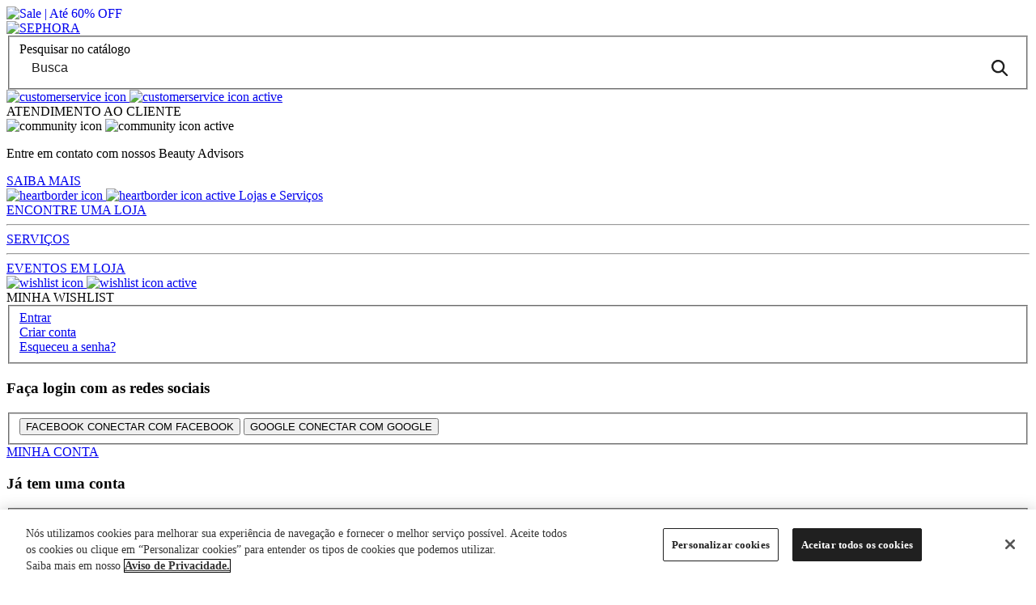

--- FILE ---
content_type: text/html
request_url: https://onsite.chaordicsystems.com/static/postmediator
body_size: 666
content:
<!DOCTYPE HTML PUBLIC "-//W3C//DTD HTML 4.01 Transitional//EN" "http://www.w3.org/TR/html4/loose.dtd"><html><head><meta http-equiv="Content-Type" content="text/html;charset=utf-8"><script type="text/javascript">var receiveMessage=function(e){var t,n,s,a,r,i={RECEIVED:0,DONE:1,ERROR:-1},o=function(e){var t=function(e){return"undefined"!=typeof e&&e.length>0};return e&&"undefined"!=typeof e&&t(e.messageId)&&t(e.method)&&t(e.url)?!0:!1},d=function(e,t,n,s,a){var r=JSON.stringify({messageId:t,state:n,httpStatus:s,data:a});e.source&&e.source.postMessage(r,e.origin)},u=function(){4===t.readyState&&d(e,a,i.DONE,t.status,this.responseText)};if(n=JSON.parse(e.data),s=n.data,a=n.messageId,r=n.headers||{},"Content-type"in r||(r["Content-type"]="application/x-www-form-urlencoded; charset=UTF-8"),o(n)){d(e,a,i.RECEIVED),t=new XMLHttpRequest,t.open(n.method,n.url,!0);for(var c in r)r.hasOwnProperty(c)&&t.setRequestHeader(c,r[c]);t.withCredentials=!0,t.onreadystatechange=u,t.send(s)}else d(e,a,i.ERROR,null,"Invalid request options.")};window.addEventListener?window.addEventListener("message",receiveMessage,!1):window.attachEvent("onmessage",receiveMessage); </script></head><body style="margin: 0;border: 0;background-color: transparent;"></body></html>

--- FILE ---
content_type: application/javascript
request_url: https://content.syndigo.com/site/af0725cb-04d4-41b5-ae3c-79a30961ae44/tag.js?cv=20453
body_size: -119
content:
(function(){var a=Math.floor(Date.now()/36E5),b=document.createElement("script");"noModule"in b?(b.src="https://content.syndigo.com/site/af0725cb-04d4-41b5-ae3c-79a30961ae44/syndi.min.mjs?cv="+a,b.type="module"):b.src="https://content.syndigo.com/site/af0725cb-04d4-41b5-ae3c-79a30961ae44/syndi.min.js?cv="+a;var c=document.getElementsByTagName("base")[0]||document.getElementsByTagName("script")[0];c.parentNode.insertBefore(b,c);}());

--- FILE ---
content_type: application/javascript
request_url: https://www.sephora.com.br/wbo3Rqd3/scArgtC/IAegSeL/K7/YzDYNNiQEfO5cz/MmNNFwE/Zy5wEQxj/MQ4
body_size: 164737
content:
(function(){if(typeof Array.prototype.entries!=='function'){Object.defineProperty(Array.prototype,'entries',{value:function(){var index=0;const array=this;return {next:function(){if(index<array.length){return {value:[index,array[index++]],done:false};}else{return {done:true};}},[Symbol.iterator]:function(){return this;}};},writable:true,configurable:true});}}());(function(){gz();mh1();w21();var N5=function(SN,KM){return SN|KM;};var PV=function(){wV=["\x6c\x65\x6e\x67\x74\x68","\x41\x72\x72\x61\x79","\x63\x6f\x6e\x73\x74\x72\x75\x63\x74\x6f\x72","\x6e\x75\x6d\x62\x65\x72"];};var BM=function(XQ){var xw=1;var N7=[];var lZ=UO["Math"]["sqrt"](XQ);while(xw<=lZ&&N7["length"]<6){if(XQ%xw===0){if(XQ/xw===xw){N7["push"](xw);}else{N7["push"](xw,XQ/xw);}}xw=xw+1;}return N7;};var bN=function(Pb,XZ){return Pb!==XZ;};var F2=function(){return LZ.apply(this,[mR,arguments]);};var w7=function(){return LZ.apply(this,[fD,arguments]);};var LN=function(Q5){var nN=Q5%4;if(nN===2)nN=3;var E7=42+nN;var kZ;if(E7===42){kZ=function qZ(W7,Mj){return W7*Mj;};}else if(E7===43){kZ=function Ph(Kj,E5){return Kj+E5;};}else{kZ=function kw(w5,t5){return w5-t5;};}return kZ;};var Ep=function fM(sQ,cZ){'use strict';var PM=fM;switch(sQ){case mR:{Sm.push(YN);var ZZ={};var Kh={};try{var Cb=Sm.length;var MQ=hV(hV(NI));var WQ=new (UO[T2()[JN(nV)](Gb,mQ)])(Av,Av)[LM()[Xt(WM)].call(null,Aw,hV({}),xt,YM)](bN(typeof sw()[BQ(WM)],N2([],[][[]]))?sw()[BQ(xb)].call(null,Jh,fm,R6):sw()[BQ(tV)](ft,mm,Jw));var Ym=WQ[KK()[IK(wp)].call(null,Km,SV,X7,Q6)](sw()[BQ(j2)].apply(null,[W5,wp,ft]));var qM=WQ[LM()[Xt(lh)](Eb,ww,mN,X7)](Ym[sw()[BQ(Nm)].apply(null,[pQ,U6,M5])]);var G6=WQ[LM()[Xt(lh)](Eb,Cj,mN,hV(hV({})))](Ym[FM()[PZ(Op)](Bb,g2)]);ZZ=MZ(w1,[T2()[JN(TQ)](PQ,Hv),qM,Dp(typeof FM()[PZ(fV)],'undefined')?FM()[PZ(q7)].call(null,Ip,V5):FM()[PZ(Z5)](np,Fj),G6]);var HQ=new (UO[T2()[JN(nV)].call(null,Gb,mQ)])(Z2[Sb],Av)[LM()[Xt(WM)](Aw,hV(hV({})),xt,dN)](T2()[JN(Yb)](Cv,jM));var n8=HQ[KK()[IK(wp)](Km,SV,XN,Q6)](Dp(typeof sw()[BQ(zp)],N2([],[][[]]))?sw()[BQ(tV)].call(null,k5,Dm,dj):sw()[BQ(j2)](W5,IZ,ft));var Gm=HQ[LM()[Xt(lh)].call(null,Eb,Wp,mN,tQ)](n8[sw()[BQ(Nm)](pQ,Cj,M5)]);var nQ=HQ[LM()[Xt(lh)].call(null,Eb,qN,mN,hV(hV({})))](n8[FM()[PZ(Op)](Bb,g2)]);Kh=MZ(w1,[bN(typeof FM()[PZ(JV)],N2([],[][[]]))?FM()[PZ(lv)](Mh,Oj):FM()[PZ(q7)](LK,bh),Gm,FM()[PZ(A7)].apply(null,[PN,sb]),nQ]);}finally{Sm.splice(j8(Cb,I6),Infinity,YN);var Lt;return Lt=MZ(w1,[Wt()[kj(U2)](SV,ww,U6,R8),ZZ[T2()[JN(TQ)].call(null,PQ,Hv)]||null,KK()[IK(Vb)](hN,SV,Vb,q7),ZZ[FM()[PZ(Z5)].apply(null,[np,Fj])]||null,FM()[PZ(j2)](N8,AV),Kh[FM()[PZ(lv)](Mh,Oj)]||null,T2()[JN(dN)](b8,Qh),Kh[FM()[PZ(A7)].call(null,PN,sb)]||null]),Sm.pop(),Lt;}Sm.pop();}break;case UX:{Sm.push(LK);UO[FM()[PZ(Fj)].apply(null,[tt,Kb])][T2()[JN(Qb)](Qm,Ih)](sw()[BQ(Gb)](l5,F5,f7),function(Dh){return fM.apply(this,[qX,arguments]);});Sm.pop();}break;case WU:{var P7=cZ[NI];var Sp=cZ[nL];Sm.push(hm);var zh=E8(null,P7)?null:mp(vw()[cm(Av)](U6,fV,hV(hV(Av)),ht,wp),typeof UO[A8()[DQ(Av)](T7,q7,b8,MN,wj)])&&P7[UO[A8()[DQ(Av)].call(null,T7,Qp,b8,xQ,wj)][FM()[PZ(Jt)](Xm,Iw)]]||P7[sw()[BQ(zZ)](zw,At,gZ)];if(mp(null,zh)){var cN,HN,Vj,WV,B5=[],St=hV(Av),nZ=hV(xz[Dp(typeof sw()[BQ(bt)],N2('',[][[]]))?sw()[BQ(tV)].apply(null,[BN,vM,Bt]):sw()[BQ(vN)](Qw,AV,gQ)]());try{var Nh=Sm.length;var Pw=hV(nL);if(Vj=(zh=zh.call(P7))[FM()[PZ(XN)](IM,M7)],Dp(Av,Sp)){if(bN(UO[sw()[BQ(gh)](VQ,fN,nK)](zh),zh)){Pw=hV(hV({}));return;}St=hV(I6);}else for(;hV(St=(cN=Vj.call(zh))[sw()[BQ(R7)].call(null,XV,Cm,IQ)])&&(B5[T2()[JN(Et)].call(null,Ot,Zm)](cN[FM()[PZ(Z7)](A2,jt)]),bN(B5[FM()[PZ(Av)](xZ,hj)],Sp));St=hV(Av));}catch(Rw){nZ=hV(Av),HN=Rw;}finally{Sm.splice(j8(Nh,I6),Infinity,hm);try{var nj=Sm.length;var Ib=hV(hV(NI));if(hV(St)&&mp(null,zh[FM()[PZ(jN)].apply(null,[np,W5])])&&(WV=zh[FM()[PZ(jN)](np,W5)](),bN(UO[sw()[BQ(gh)](VQ,nb,nK)](WV),WV))){Ib=hV(hV(nL));return;}}finally{Sm.splice(j8(nj,I6),Infinity,hm);if(Ib){Sm.pop();}if(nZ)throw HN;}if(Pw){Sm.pop();}}var D8;return Sm.pop(),D8=B5,D8;}Sm.pop();}break;case pU:{Sm.push(UN);UO[LM()[Xt(O6)].call(null,Xw,AZ,BK,Tj)](function(){return fM.apply(this,[W3,arguments]);},K5);Sm.pop();}break;case hS:{Sm.push(Wm);var Tb=UO[FM()[PZ(XV)](pm,Jt)][T2()[JN(Qb)].apply(null,[Qm,c5])]?I6:Av;var Yp=UO[Dp(typeof FM()[PZ(jQ)],N2([],[][[]]))?FM()[PZ(q7)].apply(null,[Tm,lj]):FM()[PZ(XV)](pm,Jt)][vw()[cm(ON)](XV,L8,XV,Pj,fj)]?I6:Av;var QZ=UO[FM()[PZ(XV)](pm,Jt)][T2()[JN(rm)](dN,Lj)]?I6:xz[Dp(typeof A8()[DQ(Kb)],N2(FM()[PZ(U6)](EQ,U6),[][[]]))?A8()[DQ(I6)].apply(null,[PP,vM,fs,bH,Mx]):A8()[DQ(Q6)].call(null,zQ,Vb,Et,hV(hV(I6)),TK)]();var cF=UO[FM()[PZ(XV)].call(null,pm,Jt)][Mn()[Un(AA)].apply(null,[Vc,fN,IZ,Cm,hV(Av),Nr])]?I6:Av;var qA=UO[FM()[PZ(XV)](pm,Jt)][sw()[BQ(vc)](Qn,GA,CZ)]?I6:Av;var xY=UO[FM()[PZ(XV)].apply(null,[pm,Jt])][FM()[PZ(Gb)].call(null,Rr,Qg)]?I6:Av;var KA=UO[FM()[PZ(XV)](pm,Jt)][sw()[BQ(hx)].apply(null,[JW,Wp,sM])]?xz[bN(typeof sw()[BQ(hx)],N2([],[][[]]))?sw()[BQ(vN)].apply(null,[Qw,Qm,jd]):sw()[BQ(tV)](NC,tV,VQ)]():Av;var FW=UO[FM()[PZ(XV)](pm,Jt)][sw()[BQ(Jh)](j2,XV,Pk)]?I6:Av;var gA=UO[FM()[PZ(XV)](pm,Jt)][LM()[Xt(Qb)](lv,fj,RW,dN)]?I6:xz[A8()[DQ(Q6)](zQ,mm,Et,T7,TK)]();var kr=UO[bN(typeof sw()[BQ(NJ)],N2('',[][[]]))?sw()[BQ(HY)].call(null,Ed,Yb,Gd):sw()[BQ(tV)].apply(null,[KC,At,ps])][LM()[Xt(Av)](tP,Fj,Jd,ls)].bind?I6:Av;var zP=UO[FM()[PZ(XV)].call(null,pm,Jt)][zA()[Id(bt)](b8,U0,hV([]),kP,Vb)]?I6:Av;var j0=UO[FM()[PZ(XV)](pm,Jt)][sw()[BQ(q0)].apply(null,[IC,fj,rj])]?xz[sw()[BQ(vN)].call(null,Qw,bH,jd)]():Av;var Ds;var Pd;try{var Kx=Sm.length;var Us=hV(nL);Ds=UO[FM()[PZ(XV)](pm,Jt)][sw()[BQ(Wm)].apply(null,[Cm,I6,Cr])]?I6:Av;}catch(pk){Sm.splice(j8(Kx,I6),Infinity,Wm);Ds=Av;}try{var nP=Sm.length;var nn=hV({});Pd=UO[bN(typeof FM()[PZ(Km)],N2('',[][[]]))?FM()[PZ(XV)](pm,Jt):FM()[PZ(q7)](lF,sC)][LM()[Xt(HA)].call(null,DA,dx,Lx,fj)]?I6:Av;}catch(sF){Sm.splice(j8(nP,I6),Infinity,Wm);Pd=Av;}var Vs;return Vs=N2(N2(N2(N2(N2(N2(N2(N2(N2(N2(N2(N2(N2(Tb,JC(Yp,I6)),JC(QZ,hj)),JC(cF,Et)),JC(qA,fN)),JC(xY,tV)),JC(KA,b8)),JC(FW,xz[FM()[PZ(rg)](CY,Dg)]())),JC(Ds,jC)),JC(Pd,U6)),JC(gA,Z2[BP])),JC(kr,q7)),JC(zP,Q6)),JC(j0,Fj)),Sm.pop(),Vs;}break;case vE:{var MP=cZ[NI];Sm.push(YY);var sW=MP[FM()[PZ(qd)](Hj,TH)](function(wJ){return fM.apply(this,[PG,arguments]);});var Pn;return Pn=sW[FM()[PZ(BP)](q5,sn)](LM()[Xt(Tj)](xQ,hV({}),f4,D4)),Sm.pop(),Pn;}break;case W3:{var Ir=n0;Sm.push(mC);var Og=Dp(typeof FM()[PZ(TQ)],'undefined')?FM()[PZ(q7)](zs,TQ):FM()[PZ(U6)](v8,U6);for(var MH=Av;Bg(MH,Ir);MH++){Og+=Wt()[kj(tV)].call(null,nt,D4,b8,tV);Ir++;}Sm.pop();}break;case AD:{var Fx=cZ[NI];var JJ=cZ[nL];Sm.push(jx);if(E8(JJ,null)||UA(JJ,Fx[FM()[PZ(Av)](dM,hj)]))JJ=Fx[FM()[PZ(Av)].apply(null,[dM,hj])];for(var TA=Av,XP=new (UO[LM()[Xt(U6)](Iw,R7,KV,hV(I6))])(JJ);Bg(TA,JJ);TA++)XP[TA]=Fx[TA];var QC;return Sm.pop(),QC=XP,QC;}break;case p3:{Sm.push(zF);throw new (UO[sw()[BQ(BP)](qd,Yk,Ls)])(FM()[PZ(Er)].call(null,V6,Gb));}break;case Fv:{Sm.push(hJ);if(hV(LF(FM()[PZ(fV)](EJ,TQ),UO[T2()[JN(X7)](Wd,Cc)]))){var dd;return Sm.pop(),dd=null,dd;}var d4=UO[T2()[JN(X7)](Wd,Cc)][FM()[PZ(fV)](EJ,TQ)];var mJ=d4[KK()[IK(bt)].apply(null,[qN,D0,Jw,Fj])];var Mg=d4[bN(typeof FM()[PZ(nV)],'undefined')?FM()[PZ(SH)](fY,jN):FM()[PZ(q7)].apply(null,[ZJ,Z0])];var kW=d4[FM()[PZ(Qw)](NA,Xs)];var Kr;return Kr=[mJ,Dp(Mg,xz[A8()[DQ(Q6)].apply(null,[zQ,dN,Et,YM,xC])]())?Av:UA(Mg,Z2[Sb])?Dx(I6):Dx(hj),kW||KK()[IK(Kb)].call(null,EY,Is,bt,fN)],Sm.pop(),Kr;}break;case F:{var Kd;var zx;Sm.push(SY);var IJ;for(Kd=Z2[Sb];Bg(Kd,cZ[bN(typeof FM()[PZ(W4)],N2([],[][[]]))?FM()[PZ(Av)].call(null,q6,hj):FM()[PZ(q7)](mQ,VW)]);Kd+=I6){IJ=cZ[Kd];}zx=IJ[Dp(typeof T2()[JN(TQ)],N2([],[][[]]))?T2()[JN(Qp)](G0,ps):T2()[JN(hx)](Z5,Im)]();if(UO[FM()[PZ(XV)](O2,Jt)].bmak[FM()[PZ(HW)](Yx,Jg)][zx]){UO[Dp(typeof FM()[PZ(TH)],N2([],[][[]]))?FM()[PZ(q7)](Eb,lc):FM()[PZ(XV)](O2,Jt)].bmak[FM()[PZ(HW)](Yx,Jg)][zx].apply(UO[FM()[PZ(XV)](O2,Jt)].bmak[FM()[PZ(HW)].call(null,Yx,Jg)],IJ);}Sm.pop();}break;case PG:{var wJ=cZ[NI];Sm.push(jn);var Bx;return Bx=UO[sw()[BQ(gh)].apply(null,[VQ,Sg,E0])][Dp(typeof FM()[PZ(q7)],N2('',[][[]]))?FM()[PZ(q7)](Tx,IZ):FM()[PZ(fj)](md,vd)](wJ)[Dp(typeof FM()[PZ(W4)],'undefined')?FM()[PZ(q7)](UH,vY):FM()[PZ(qd)].apply(null,[wA,TH])](function(BH){return wJ[BH];})[Av],Sm.pop(),Bx;}break;case nB:{var Q0=cZ[NI];Sm.push(Gb);if(UO[LM()[Xt(U6)](Iw,tV,Jd,nV)][LM()[Xt(PQ)].call(null,Km,LH,s4,hV(Av))](Q0)){var YJ;return Sm.pop(),YJ=Q0,YJ;}Sm.pop();}break;case qX:{var Dh=cZ[NI];Sm.push(Fj);if(Dp([FM()[PZ(TQ)].apply(null,[Zs,Eb]),T2()[JN(jr)](AZ,wH),LM()[Xt(A7)](NF,Q6,BC,AV)][FM()[PZ(nV)].apply(null,[GH,Ux])](Dh[T2()[JN(m0)](I6,Z4)][A8()[DQ(Bc)](PQ,Et,Ux,hV(hV([])),j2)]),Dx(I6))){Sm.pop();return;}UO[LM()[Xt(O6)].call(null,Xw,TQ,KF,Wp)](function(){var ZW=hV([]);Sm.push(vN);try{var Dk=Sm.length;var l0=hV(hV(NI));if(hV(ZW)&&Dh[Dp(typeof T2()[JN(Z5)],N2('',[][[]]))?T2()[JN(Qp)](Dc,Sn):T2()[JN(m0)].call(null,I6,Ag)]&&(Dh[T2()[JN(m0)](I6,Ag)][LM()[Xt(Ot)](vN,fj,DY,Cm)](FM()[PZ(Ug)](Vb,hY))||Dh[T2()[JN(m0)].call(null,I6,Ag)][LM()[Xt(Ot)].call(null,vN,Q6,DY,hV(hV(I6)))](FM()[PZ(hY)].apply(null,[Nn,Vb])))){ZW=hV(hV({}));}}catch(Tk){Sm.splice(j8(Dk,I6),Infinity,vN);Dh[T2()[JN(m0)].apply(null,[I6,Ag])][sw()[BQ(OA)](fP,pQ,n4)](new (UO[LM()[Xt(QP)].apply(null,[mm,sd,lJ,hj])])(Dp(typeof sw()[BQ(Wd)],N2('',[][[]]))?sw()[BQ(tV)].apply(null,[jM,Ud,QP]):sw()[BQ(Cv)](nA,jt,wY),MZ(w1,[LM()[Xt(hC)](HY,X7,Qc,Cj),hV(hV({})),sw()[BQ(gW)].apply(null,[fN,bt,Mk]),hV([]),FM()[PZ(DF)](vH,wP),hV(NI)])));}if(hV(ZW)&&Dp(Dh[bN(typeof KK()[IK(qN)],N2([],[][[]]))?KK()[IK(dx)](mY,xb,qN,U6):KK()[IK(Qp)].call(null,f4,X4,IH,Y0)],sw()[BQ(YW)](TH,Ix,Vr))){ZW=hV(hV(nL));}if(ZW){Dh[T2()[JN(m0)].apply(null,[I6,Ag])][sw()[BQ(OA)](fP,R7,n4)](new (UO[LM()[Xt(QP)](mm,vN,lJ,hV(hV(Av)))])(T2()[JN(MY)](SC,Qk),MZ(w1,[LM()[Xt(hC)].apply(null,[HY,Tj,Qc,U6]),hV(hV([])),sw()[BQ(gW)].apply(null,[fN,q7,Mk]),hV(nL),FM()[PZ(DF)](vH,wP),hV(hV([]))])));}Sm.pop();},Z2[Sb]);Sm.pop();}break;case dz:{Sm.push(pH);try{var Ck=Sm.length;var Y4=hV([]);var BF=N2(N2(N2(N2(N2(N2(N2(N2(N2(N2(N2(N2(N2(N2(N2(N2(N2(N2(N2(N2(N2(N2(N2(N2(UO[zA()[Id(Ux)](Ux,lk,pF,Jg,Qw)](UO[T2()[JN(X7)].call(null,Wd,RA)][FM()[PZ(WY)].apply(null,[kp,Dm])]),JC(UO[Dp(typeof zA()[Id(l5)],N2([],[][[]]))?zA()[Id(XV)].call(null,fH,PW,Yk,Wp,sn):zA()[Id(Ux)](Ux,lk,qN,Jg,qs)](UO[T2()[JN(X7)].call(null,Wd,RA)][bN(typeof FM()[PZ(hY)],N2('',[][[]]))?FM()[PZ(Eb)](xs,XH):FM()[PZ(q7)](bg,Dd)]),I6)),JC(UO[zA()[Id(Ux)].call(null,Ux,lk,F5,Jg,GA)](UO[T2()[JN(X7)](Wd,RA)][Dp(typeof vw()[cm(q7)],N2([],[][[]]))?vw()[cm(q7)](Bs,xP,bt,pY,q7):vw()[cm(AA)](U6,qd,TQ,Bd,Sb)]),hj)),JC(UO[zA()[Id(Ux)](Ux,lk,hV(hV(I6)),Jg,vd)](UO[T2()[JN(X7)].call(null,Wd,RA)][FM()[PZ(JV)](m4,OA)]),Et)),JC(UO[Dp(typeof zA()[Id(Qp)],'undefined')?zA()[Id(XV)].apply(null,[xk,Bt,Tj,Ln,vd]):zA()[Id(Ux)].call(null,Ux,lk,R7,Jg,R8)](UO[FM()[PZ(Q6)](Lr,tQ)][T2()[JN(Nx)].call(null,fN,UJ)]),fN)),JC(UO[zA()[Id(Ux)].call(null,Ux,lk,hV(hV({})),Jg,Km)](UO[T2()[JN(X7)](Wd,RA)][KK()[IK(mm)].apply(null,[U4,v0,Jg,q7])]),tV)),JC(UO[zA()[Id(Ux)](Ux,lk,TQ,Jg,zp)](UO[T2()[JN(X7)].apply(null,[Wd,RA])][sw()[BQ(rg)](Sr,hV(hV(Av)),w2)]),b8)),JC(UO[zA()[Id(Ux)].apply(null,[Ux,lk,Oj,Jg,Sb])](UO[T2()[JN(X7)](Wd,RA)][Dp(typeof sw()[BQ(Qb)],N2('',[][[]]))?sw()[BQ(tV)](nd,jt,ck):sw()[BQ(O6)](Z7,m0,Tr)]),Ux)),JC(UO[zA()[Id(Ux)](Ux,lk,Km,Jg,TQ)](UO[T2()[JN(X7)].apply(null,[Wd,RA])][T2()[JN(mm)](XN,S)]),jC)),JC(UO[Dp(typeof zA()[Id(bt)],'undefined')?zA()[Id(XV)].call(null,U0,CY,X7,HW,AA):zA()[Id(Ux)](Ux,lk,hV(hV(I6)),Jg,vM)](UO[T2()[JN(X7)](Wd,RA)][zA()[Id(BP)](U6,gc,bt,Sb,TQ)]),Z2[vM])),JC(UO[zA()[Id(Ux)](Ux,lk,Cm,Jg,sb)](UO[T2()[JN(X7)].apply(null,[Wd,RA])][sw()[BQ(Qn)].call(null,Nm,gs,Xd)]),Z2[BP])),JC(UO[zA()[Id(Ux)](Ux,lk,nb,Jg,pF)](UO[Dp(typeof T2()[JN(bt)],N2('',[][[]]))?T2()[JN(Qp)](dg,Hr):T2()[JN(X7)](Wd,RA)][FM()[PZ(Vn)](H8,PF)]),Z2[Z7])),JC(UO[zA()[Id(Ux)].apply(null,[Ux,lk,l5,Jg,Yb])](UO[T2()[JN(X7)](Wd,RA)][FM()[PZ(P0)](FZ,QP)]),Q6)),JC(UO[zA()[Id(Ux)].call(null,Ux,lk,hV(I6),Jg,kP)](UO[T2()[JN(X7)](Wd,RA)][Mn()[Un(bH)].apply(null,[gc,F5,At,q0,dN,hV([])])]),Z2[qs])),JC(UO[zA()[Id(Ux)](Ux,lk,hV([]),Jg,fj)](UO[T2()[JN(X7)](Wd,RA)][bN(typeof sw()[BQ(j2)],N2([],[][[]]))?sw()[BQ(NJ)](Eb,hV(hV([])),NW):sw()[BQ(tV)].call(null,Yb,hj,Bc)]),Z2[Jt])),JC(UO[zA()[Id(Ux)].call(null,Ux,lk,Ux,Jg,fj)](UO[T2()[JN(X7)](Wd,RA)][LM()[Xt(XH)](Sg,b8,rY,Bc)]),U2)),JC(UO[zA()[Id(Ux)].apply(null,[Ux,lk,Q6,Jg,Bc])](UO[bN(typeof T2()[JN(Wr)],'undefined')?T2()[JN(X7)].apply(null,[Wd,RA]):T2()[JN(Qp)](Vd,hs)][sw()[BQ(WC)](JV,bt,Ws)]),Z2[Bc])),JC(UO[zA()[Id(Ux)].call(null,Ux,lk,l5,Jg,Kb)](UO[T2()[JN(X7)].apply(null,[Wd,RA])][bN(typeof T2()[JN(GA)],'undefined')?T2()[JN(qC)](vW,EV):T2()[JN(Qp)](D0,Cd)]),Z7)),JC(UO[bN(typeof zA()[Id(bt)],N2([],[][[]]))?zA()[Id(Ux)](Ux,lk,Ud,Jg,Z7):zA()[Id(XV)].call(null,BN,Pc,LJ,bA,LJ)](UO[T2()[JN(X7)](Wd,RA)][FM()[PZ(FP)](gg,kP)]),Sb)),JC(UO[zA()[Id(Ux)].call(null,Ux,lk,sn,Jg,tV)](UO[bN(typeof T2()[JN(Cv)],N2('',[][[]]))?T2()[JN(X7)](Wd,RA):T2()[JN(Qp)](ps,Px)][sw()[BQ(pF)].apply(null,[Q6,Rk,Qc])]),Qm)),JC(UO[zA()[Id(Ux)](Ux,lk,tV,Jg,hj)](UO[T2()[JN(X7)](Wd,RA)][T2()[JN(j4)](Jw,kp)]),Bc)),JC(UO[Dp(typeof zA()[Id(Qm)],N2([],[][[]]))?zA()[Id(XV)](Nn,cC,Aw,fg,m0):zA()[Id(Ux)](Ux,lk,Jw,Jg,NF)](UO[T2()[JN(X7)](Wd,RA)][LM()[Xt(Xs)](mH,R8,N0,IZ)]),pC)),JC(UO[zA()[Id(Ux)].apply(null,[Ux,lk,zZ,Jg,Ux])](UO[Dp(typeof T2()[JN(ww)],N2('',[][[]]))?T2()[JN(Qp)].apply(null,[Ag,nJ]):T2()[JN(X7)](Wd,RA)][KK()[IK(Qw)].apply(null,[jc,xF,LJ,wp])]),Z2[vd])),JC(UO[zA()[Id(Ux)].call(null,Ux,lk,TQ,Jg,pQ)](UO[T2()[JN(XV)].call(null,GP,Tp)][T2()[JN(fN)](PF,QY)]),vN)),JC(UO[zA()[Id(Ux)](Ux,lk,Rk,Jg,Yb)](UO[FM()[PZ(Q6)].call(null,Lr,tQ)][LM()[Xt(w4)](gs,D4,wg,IZ)]),qN));var ld;return Sm.pop(),ld=BF,ld;}catch(lC){Sm.splice(j8(Ck,I6),Infinity,pH);var Os;return Sm.pop(),Os=Av,Os;}Sm.pop();}break;case EE:{var g0=cZ[NI];Sm.push(fY);var EP=FM()[PZ(U6)](GK,U6);var x6=Dp(typeof sw()[BQ(qs)],N2('',[][[]]))?sw()[BQ(tV)](dY,nb,fr):sw()[BQ(sP)].apply(null,[k6,U6,Zc]);var tx=Z2[Sb];var C0=g0[A8()[DQ(xQ)](TQ,fm,q7,Tj,EV)]();while(Bg(tx,C0[bN(typeof FM()[PZ(sP)],N2('',[][[]]))?FM()[PZ(Av)].apply(null,[qV,hj]):FM()[PZ(q7)](Nm,As)])){if(dA(x6[FM()[PZ(nV)](A2,Ux)](C0[LM()[Xt(b8)].apply(null,[A4,Rn,r6,Wp])](tx)),Av)||dA(x6[Dp(typeof FM()[PZ(b8)],N2([],[][[]]))?FM()[PZ(q7)].apply(null,[mk,xJ]):FM()[PZ(nV)](A2,Ux)](C0[LM()[Xt(b8)](A4,zp,r6,hV(hV({})))](N2(tx,I6))),xz[A8()[DQ(Q6)].call(null,zQ,F5,Et,Vb,f8)]())){EP+=I6;}else{EP+=Av;}tx=N2(tx,hj);}var mr;return Sm.pop(),mr=EP,mr;}break;case mf:{var hd=cZ[NI];return hd;}break;}};var E8=function(lA,Kn){return lA==Kn;};var xz;var UW=function(hP){var nc=['text','search','url','email','tel','number'];hP=hP["toLowerCase"]();if(nc["indexOf"](hP)!==-1)return 0;else if(hP==='password')return 1;else return 2;};var Zk=function(Gn){return UO["unescape"](UO["encodeURIComponent"](Gn));};var YA=function(){return LZ.apply(this,[Fv,arguments]);};var dr=function(){Sx=["E","KZ","9BBT\b>","J\\","^)",";ZWa.B","\x00\fYN|J9>(OU","YX","vk","H\'/","96IR[(\f!,","O","f9.",":","YSV(","K8\x3f","EID.\bC","YRT\x009","\\gjO","MJj!\x3f.fND9\x07","\bGWK8-","(KJR","B8 .iwR.*\bBM[>5","/&",";\f9\x40CJ9.SsV\b\n","MfvQk","\b ","X",",K\x07g)JB\\15zdwv3I%C\v]J%)","9Y\bGA0","=)<","\bKC27.X^","\\\x3f3.aBN","","\b)gHS0\f","\\fnD","\vE","^HC0#44I^|> ","g","FQ9+O","O_\'69KS^\f2F\rZ]L%3\f.","PEg","+\x3fHbOUhI B\\N;z,6_\x40^\r|*\bXGA2(","TC9\f=H\\J$)","QzkPw\vR","DS\x00\b}\fAN$4;G\x3f3+OBp#8EK","(7v\x3f","*5IBD\\][\x3f","","Z8\x008I\nGL2)","3:3",";.aBN","\x07\f\'\x40N#3\n\x3f\nDX\x0794G",")\x00",">","UB\r(\x00\n","LR",">8_\x40","/\bI+KM\x003\x3f~UV\x007\x00\tiMJ\'.5D","Zp24"," CW","LF^9\r&\f^=^m695LA",">4CBS","CG","\bX","NBA\n\x3f\f\bE\x40[6.5D","mG%5\x3f\nuR3\\h]D#5\fz|NR9","\r","\x00","v9","Z];#","_M","93OIC:","NOY2","IJ#5]TR","-OE\\\n(;3\x3f|K]54ODC\n3\x07","\x3f","^","=\"$x=|j","CN%1","uxQ8\nIqJ!;/KSR",".\fIF","M]2;\b\x3fxBD(:BB{>75_S","1\fgW","#ZOV\r(\n_","T\v9\n\f5\\}F046Y","E\\",".^FT\vX",")ZBV\b9","B\bAZ42.KUC","w5;CIe-X","Y","H\tCB.","k\x3f K","mBY.\b^:[A4.5D","OpEKP\x00P","\f\x3fXAv(",".","Q\x00(","*KI",">)2;d",";\f9\x40CJ9.SiV9","6/M\f}F-\x3f03GNC","\x40RIZm.","RD.(\x00B\b","#s\vKM3(,OUh\x3f\fX#HZ99\b3EI","!\x3f>EU","XHC(\x00\b~ZJ",".YC","dRZ9","D>\b","39AZF!\x3f","4;6zOV\r(\n","{39","]J9)(nFC","NHh\x075","G)_0KA0.","0\x07","=CQR\r","\\\t]G","([","*|F[ =\t\x40ZJ3","CIA\f7\f","#sGH\x3f.;XB","yBE5\n+CEJ%\b=CTC=B","O\fC\x40[2(F9EFE9\x40","\v(KW","KV9","MzV\'\x3f","O\x40A29\b","\bAY;","UR)\f\b{EJ51","B\\B66","DH[","^\b\x00\nC\tZ9\b3\\B","V","46*HHV8","oGA`QOP\"\">XbloL ","\';)OnY","\v\x3fH`{*2\b","M>5\x3f^U^\x009.JGH\x3f.","MC>\x3f.r","$jLh","\x40R\t,^^J%.OTT5^","29E^$LC8\\5mfW","0\x3f\b^SE\n>","X$6","*","[\b>)","sG\\","X","KRC\f:\x00\v","COC.(K\x40R","97ZKR9","< B!","(JM]2\x3fKIA/","\n/=I[[f.CQR","68\vIJ]>,(uBA0\bI","B","\'<X~]>7.CQRC1\b\fK[\"(zK\x07G5\bE\nK!;/O\t","YPD","Y",".ZWR\b","2\bKZ\x40%","8IL","TR\f\b\bC\bW_2","\x40>\vN","=\x07\x00\tMK\\","(OJX9 A","OL<","b\r5\\|OV2(","u#8G\bh\x07=","\\3\x3f","\x3f^F","H","YP","BAX9*ObE3","\n3","EzF:\x3f/^v\x00(\x00","FE","J\tBC\x3f)CHY/5"];};var OP=function fd(dW,wW){var rA=fd;var Yg=b4(new Number(dz),Nd);var xx=Yg;Yg.set(dW);do{switch(xx+dW){case OL:{UO[FM()[PZ(XV)](jj,Jt)][LM()[Xt(gh)].call(null,Qw,sd,cw,hV(hV([])))]=function(gY){Sm.push(ft);var Ok=FM()[PZ(U6)](U8,U6);var O0=FM()[PZ(qN)](fZ,bt);var Eg=UO[bN(typeof LM()[Xt(fN)],N2([],[][[]]))?LM()[Xt(Ux)](ww,Av,mC,nb):LM()[Xt(jC)](WY,nV,vW,bH)](gY);for(var Ek,DJ,Ad=Av,GY=O0;Eg[LM()[Xt(b8)].apply(null,[A4,wp,It,m0])](N5(Ad,Av))||(GY=bN(typeof T2()[JN(jC)],'undefined')?T2()[JN(Q6)](mm,wj):T2()[JN(Qp)](As,fx),qc(Ad,I6));Ok+=GY[LM()[Xt(b8)].apply(null,[A4,gh,It,Sg])](HC(Z2[I6],AC(Ek,j8(jC,rP(qc(Ad,Z2[hj]),jC)))))){DJ=Eg[Dp(typeof sw()[BQ(vN)],N2([],[][[]]))?sw()[BQ(tV)](vP,IH,fA):sw()[BQ(bt)].call(null,pA,Jw,rV)](Ad+=lY(Z2[Et],fN));if(UA(DJ,MF)){throw new ss(sw()[BQ(Kb)].apply(null,[Dm,Bc,Tp]));}Ek=N5(JC(Ek,jC),DJ);}var HP;return Sm.pop(),HP=Ok,HP;};dW+=vq;}break;case Az:{dW-=cL;Sm.pop();}break;case NR:{return Sm.pop(),r4=H0[Xk],r4;}break;case dD:{var ss=function(DH){return MZ.apply(this,[IO,arguments]);};Sm.push(QA);if(Dp(typeof UO[LM()[Xt(gh)](Qw,pC,cw,pF)],vw()[cm(hj)](jC,jc,hV(hV({})),CZ,Sb))){var nW;return Sm.pop(),nW=hV(hV(NI)),nW;}dW-=lO;ss[LM()[Xt(Av)](tP,Qp,Nw,tQ)]=new (UO[A8()[DQ(Et)](SH,sd,tV,fj,xh)])();ss[Dp(typeof LM()[Xt(Av)],N2([],[][[]]))?LM()[Xt(jC)](tn,U6,mY,fN):LM()[Xt(Av)](tP,Tj,Nw,R7)][zA()[Id(Av)].call(null,fN,Tt,hV(I6),IZ,Fj)]=Mn()[Un(hj)].call(null,b5,pC,IH,XF,F5,l5);}break;case GI:{var hg;return Sm.pop(),hg=Ak[Xx],hg;}break;case QX:{dW+=pD;return Sm.pop(),Nc=ds[Kc],Nc;}break;case Vq:{dW-=GS;return Sm.pop(),tr=x4[Gg],tr;}break;case hO:{var Sd;return Sm.pop(),Sd=SJ,Sd;}break;case mz:{dW-=C1;if(bN(RH,undefined)&&bN(RH,null)&&UA(RH[bN(typeof FM()[PZ(lh)],N2([],[][[]]))?FM()[PZ(Av)].call(null,hK,hj):FM()[PZ(q7)](En,hC)],Av)){try{var bC=Sm.length;var Wg=hV([]);var Zn=UO[bN(typeof zA()[Id(IH)],'undefined')?zA()[Id(jC)](Sb,VL,q7,D4,Qp):zA()[Id(XV)](Is,BA,sn,cr,ww)](RH)[sw()[BQ(dx)](k4,Oj,lN)](FM()[PZ(zp)].call(null,E2,L8));if(UA(Zn[FM()[PZ(Av)].apply(null,[hK,hj])],tV)){SJ=UO[T2()[JN(fN)](PF,Fd)](Zn[tV],Qp);}}catch(rr){Sm.splice(j8(bC,I6),Infinity,As);}}}break;case YI:{var rF=wW[NI];var Js=wW[nL];Sm.push(jJ);if(bN(typeof UO[sw()[BQ(gh)](VQ,jC,cx)][bN(typeof sw()[BQ(fN)],'undefined')?sw()[BQ(qN)](BC,Ud,T0):sw()[BQ(tV)](IY,YM,Yr)],vw()[cm(hj)](jC,jc,b8,N4,jN))){UO[bN(typeof sw()[BQ(b8)],'undefined')?sw()[BQ(gh)](VQ,Yk,cx):sw()[BQ(tV)](Ld,BP,pH)][sw()[BQ(Z7)](fV,Dm,z4)](UO[sw()[BQ(gh)].call(null,VQ,l5,cx)],sw()[BQ(qN)](BC,pF,T0),MZ(w1,[FM()[PZ(Z7)](v8,jt),function(l4,xg){return MZ.apply(this,[qO,arguments]);},bN(typeof FM()[PZ(q7)],N2('',[][[]]))?FM()[PZ(wp)].apply(null,[Rj,W4]):FM()[PZ(q7)].call(null,Lk,zw),hV(hV({})),bN(typeof sw()[BQ(BP)],N2([],[][[]]))?sw()[BQ(Vb)].apply(null,[HW,Qm,Yx]):sw()[BQ(tV)].apply(null,[AV,hj,fW]),hV(hV(nL))]));}(function(){return fd.apply(this,[fD,arguments]);}());dW-=WI;Sm.pop();}break;case fX:{var ds=wW[NI];var Kc=wW[nL];var qF=wW[WU];Sm.push(dg);UO[bN(typeof sw()[BQ(XV)],N2([],[][[]]))?sw()[BQ(gh)].call(null,VQ,hj,UY):sw()[BQ(tV)](PA,jt,In)][bN(typeof sw()[BQ(Qw)],N2([],[][[]]))?sw()[BQ(Z7)].apply(null,[fV,Kb,KC]):sw()[BQ(tV)].apply(null,[kd,T7,Ax])](ds,Kc,MZ(w1,[FM()[PZ(Z7)].apply(null,[vs,jt]),qF,bN(typeof LM()[Xt(gh)],'undefined')?LM()[Xt(XV)](IH,Cm,jA,JW):LM()[Xt(jC)].apply(null,[Xn,hV(hV({})),q0,jt]),hV(Av),bN(typeof sw()[BQ(jN)],'undefined')?sw()[BQ(Vb)](HW,hV({}),mW):sw()[BQ(tV)].apply(null,[Ss,XV,nC]),hV(Av),bN(typeof FM()[PZ(pC)],N2('',[][[]]))?FM()[PZ(wp)].apply(null,[TW,W4]):FM()[PZ(q7)].apply(null,[IH,S4]),hV(Av)]));var Nc;dW-=lz;}break;case qX:{var RY=wW[NI];Sm.push(JA);dW+=PO;var AY=MZ(w1,[LM()[Xt(Jt)](wp,hV(hV(I6)),wg,Av),RY[Av]]);LF(I6,RY)&&(AY[FM()[PZ(IZ)].call(null,wr,Uk)]=RY[I6]),LF(hj,RY)&&(AY[FM()[PZ(Oj)](NZ,Sr)]=RY[hj],AY[Dp(typeof T2()[JN(hj)],'undefined')?T2()[JN(Qp)].apply(null,[Jt,TP]):T2()[JN(dx)](Qw,Yj)]=RY[Et]),this[FM()[PZ(Ix)].apply(null,[WJ,X7])][T2()[JN(Et)](Ot,qQ)](AY);Sm.pop();}break;case RO:{var Ec=wW[NI];Sm.push(VA);var UC=Ec[LM()[Xt(vd)].apply(null,[pC,Yk,Hd,hV(Av)])]||{};UC[FM()[PZ(Qw)].call(null,A7,Xs)]=T2()[JN(F5)].call(null,O6,Lw),delete UC[T2()[JN(27)].apply(null,[179,148])],Ec[LM()[Xt(vd)].apply(null,[pC,pQ,Hd,qN])]=UC;Sm.pop();dW+=IU;}break;case HX:{var ws=[lP,E4,mP,hA,qW,s6,Pr];var J0=ws[FM()[PZ(BP)](WK,sn)](bN(typeof LM()[Xt(Z5)],'undefined')?LM()[Xt(Tj)](xQ,pC,M4,hV([])):LM()[Xt(jC)](LW,mm,Xr,TQ));dW+=XD;var dP;return Sm.pop(),dP=J0,dP;}break;case HL:{var x4=wW[NI];var Gg=wW[nL];var Zr=wW[WU];dW-=JE;Sm.push(Ax);UO[sw()[BQ(gh)].apply(null,[VQ,X7,BY])][sw()[BQ(Z7)](fV,Fj,zF)](x4,Gg,MZ(w1,[FM()[PZ(Z7)](ct,jt),Zr,LM()[Xt(XV)](IH,hj,JY,Fj),hV(Av),sw()[BQ(Vb)](HW,D4,JA),hV(Av),FM()[PZ(wp)](qj,W4),hV(Av)]));var tr;}break;case OU:{dW-=XL;var hr=wW[NI];Sm.push(A6);var qr=MZ(w1,[LM()[Xt(Jt)].call(null,wp,hV(hV(Av)),Qx,mm),hr[Av]]);LF(I6,hr)&&(qr[Dp(typeof FM()[PZ(U6)],N2([],[][[]]))?FM()[PZ(q7)](s4,Nk):FM()[PZ(IZ)].call(null,Ls,Uk)]=hr[I6]),LF(hj,hr)&&(qr[FM()[PZ(Oj)](gp,Sr)]=hr[hj],qr[T2()[JN(dx)].call(null,Qw,KZ)]=hr[Et]),this[FM()[PZ(Ix)](KF,X7)][Dp(typeof T2()[JN(lh)],N2('',[][[]]))?T2()[JN(Qp)].apply(null,[HF,Ac]):T2()[JN(Et)](Ot,F7)](qr);Sm.pop();}break;case Wq:{var Fc=wW[NI];Sm.push(Cc);dW+=VX;var Rd=Fc[LM()[Xt(vd)].call(null,pC,qN,Qt,IH)]||{};Rd[FM()[PZ(Qw)].apply(null,[jP,Xs])]=T2()[JN(F5)].apply(null,[O6,cQ]),delete Rd[T2()[JN(27)].call(null,179,973)],Fc[LM()[Xt(vd)](pC,U6,Qt,hV(hV({})))]=Rd;Sm.pop();}break;case xv:{var Ak=wW[NI];var Xx=wW[nL];var nx=wW[WU];Sm.push(zg);UO[sw()[BQ(gh)].apply(null,[VQ,q7,YY])][sw()[BQ(Z7)](fV,ww,rs)](Ak,Xx,MZ(w1,[FM()[PZ(Z7)](cx,jt),nx,LM()[Xt(XV)].call(null,IH,Nr,gF,hV(hV(Av))),hV(Av),sw()[BQ(Vb)](HW,Sb,SF),hV(Av),bN(typeof FM()[PZ(Gb)],N2([],[][[]]))?FM()[PZ(wp)](Jr,W4):FM()[PZ(q7)].apply(null,[XV,Mr]),hV(Av)]));dW+=j1;}break;case NL:{dW-=nz;var x0=wW[NI];Sm.push(fW);var GW=MZ(w1,[bN(typeof LM()[Xt(Q6)],N2('',[][[]]))?LM()[Xt(Jt)](wp,Kb,zw,F5):LM()[Xt(jC)](pJ,GA,Wk,Q6),x0[Z2[Sb]]]);LF(I6,x0)&&(GW[FM()[PZ(IZ)](cC,Uk)]=x0[I6]),LF(hj,x0)&&(GW[FM()[PZ(Oj)].apply(null,[cr,Sr])]=x0[Z2[Qm]],GW[T2()[JN(dx)](Qw,wg)]=x0[Et]),this[FM()[PZ(Ix)](GC,X7)][T2()[JN(Et)](Ot,N8)](GW);Sm.pop();}break;case t3:{var ms=wW[NI];Sm.push(dY);var bY=ms[LM()[Xt(vd)](pC,At,mC,sn)]||{};bY[FM()[PZ(Qw)](ZF,Xs)]=T2()[JN(F5)].call(null,O6,W8),delete bY[bN(typeof T2()[JN(15)],'undefined')?T2()[JN(27)].apply(null,[179,504]):T2()[JN(10)].call(null,275,34)],ms[LM()[Xt(vd)](pC,AV,mC,hV(hV(Av)))]=bY;dW+=E;Sm.pop();}break;case YS:{var H0=wW[NI];dW-=PX;var Xk=wW[nL];var bc=wW[WU];Sm.push(I0);UO[sw()[BQ(gh)](VQ,MN,F6)][sw()[BQ(Z7)].apply(null,[fV,hV(hV({})),TY])](H0,Xk,MZ(w1,[FM()[PZ(Z7)](dZ,jt),bc,LM()[Xt(XV)].call(null,IH,m0,xP,hV(hV(Av))),hV(Av),sw()[BQ(Vb)](HW,hV(hV([])),Gx),hV(Z2[Sb]),FM()[PZ(wp)].call(null,gg,W4),hV(Av)]));var r4;}break;case tU:{var NH=wW[NI];dW+=hG;Sm.push(Nn);var hH=MZ(w1,[LM()[Xt(Jt)].apply(null,[wp,hV(Av),B4,Dm]),NH[Av]]);LF(I6,NH)&&(hH[Dp(typeof FM()[PZ(Cm)],'undefined')?FM()[PZ(q7)].apply(null,[Gr,Hc]):FM()[PZ(IZ)].call(null,xA,Uk)]=NH[I6]),LF(hj,NH)&&(hH[FM()[PZ(Oj)](QK,Sr)]=NH[hj],hH[T2()[JN(dx)].call(null,Qw,Fp)]=NH[Et]),this[FM()[PZ(Ix)].apply(null,[K8,X7])][T2()[JN(Et)](Ot,fp)](hH);Sm.pop();}break;case X1:{var Cg=wW[NI];Sm.push(UF);dW+=cB;var ZY=Cg[LM()[Xt(vd)].apply(null,[pC,AZ,Hg,Ud])]||{};ZY[FM()[PZ(Qw)](kA,Xs)]=T2()[JN(F5)].call(null,O6,RV),delete ZY[T2()[JN(27)](179,451)],Cg[LM()[Xt(vd)].call(null,pC,hV(hV({})),Hg,Yb)]=ZY;Sm.pop();}break;case hG:{Sm.push(XY);var lP=UO[FM()[PZ(XV)](Mt,Jt)][sw()[BQ(YF)](ln,nb,L5)]||UO[FM()[PZ(Fj)].call(null,hW,Kb)][sw()[BQ(YF)].call(null,ln,jN,L5)]?sw()[BQ(b8)].call(null,AV,Yk,NQ):FM()[PZ(b8)].apply(null,[Ww,gs]);var E4=mp(UO[FM()[PZ(XV)](Mt,Jt)][FM()[PZ(Fj)](hW,Kb)][sw()[BQ(k4)].apply(null,[Xw,Ud,rQ])][T2()[JN(AV)](HY,OK)](A8()[DQ(Qm)].apply(null,[Ot,pQ,U6,hV(I6),SP])),null)?sw()[BQ(b8)](AV,sb,NQ):bN(typeof FM()[PZ(S0)],N2([],[][[]]))?FM()[PZ(b8)](Ww,gs):FM()[PZ(q7)].call(null,Vg,TJ);var mP=mp(typeof UO[T2()[JN(X7)].apply(null,[Wd,Im])][A8()[DQ(Qm)](Ot,Yk,U6,U2,SP)],vw()[cm(Av)](U6,fV,gs,Jk,Qm))&&UO[T2()[JN(X7)].call(null,Wd,Im)][A8()[DQ(Qm)].apply(null,[Ot,Oj,U6,hV(Av),SP])]?sw()[BQ(b8)](AV,Rk,NQ):FM()[PZ(b8)](Ww,gs);var hA=mp(typeof UO[FM()[PZ(XV)].call(null,Mt,Jt)][A8()[DQ(Qm)](Ot,At,U6,tV,SP)],vw()[cm(Av)](U6,fV,Et,Jk,Sb))?sw()[BQ(b8)].apply(null,[AV,ls,NQ]):bN(typeof FM()[PZ(VA)],N2([],[][[]]))?FM()[PZ(b8)](Ww,gs):FM()[PZ(q7)](Hs,Ot);var qW=bN(typeof UO[bN(typeof FM()[PZ(Sg)],'undefined')?FM()[PZ(XV)].call(null,Mt,Jt):FM()[PZ(q7)](Bn,XA)][A8()[DQ(X7)].apply(null,[dx,b8,q7,hV(hV([])),Lr])],vw()[cm(Av)].apply(null,[U6,fV,LH,Jk,b8]))||bN(typeof UO[Dp(typeof FM()[PZ(Vn)],N2('',[][[]]))?FM()[PZ(q7)](CW,OF):FM()[PZ(Fj)].apply(null,[hW,Kb])][Dp(typeof A8()[DQ(XV)],'undefined')?A8()[DQ(I6)](Dm,dx,Or,Rn,Ix):A8()[DQ(X7)](dx,GA,q7,sn,Lr)],vw()[cm(Av)].call(null,U6,fV,Fj,Jk,ww))?sw()[BQ(b8)](AV,hV(Av),NQ):FM()[PZ(b8)](Ww,gs);var s6=mp(UO[FM()[PZ(XV)](Mt,Jt)][FM()[PZ(Fj)](hW,Kb)][sw()[BQ(k4)].call(null,Xw,LH,rQ)][T2()[JN(AV)](HY,OK)](zA()[Id(F5)].call(null,b8,Rg,dx,Op,Nr)),null)?Dp(typeof sw()[BQ(At)],N2('',[][[]]))?sw()[BQ(tV)](vC,hV([]),Qs):sw()[BQ(b8)](AV,R7,NQ):Dp(typeof FM()[PZ(MC)],N2([],[][[]]))?FM()[PZ(q7)].call(null,zQ,WJ):FM()[PZ(b8)](Ww,gs);dW-=P3;var Pr=mp(UO[FM()[PZ(XV)].apply(null,[Mt,Jt])][FM()[PZ(Fj)](hW,Kb)][sw()[BQ(k4)](Xw,Vb,rQ)][bN(typeof T2()[JN(k4)],N2('',[][[]]))?T2()[JN(AV)](HY,OK):T2()[JN(Qp)].apply(null,[xd,SA])](LM()[Xt(k6)](Ot,hV(hV({})),V4,hV(hV(Av)))),null)?sw()[BQ(b8)](AV,IZ,NQ):FM()[PZ(b8)](Ww,gs);}break;case Q3:{var xn;Sm.push(XW);return xn=[UO[T2()[JN(X7)](Wd,VM)][FM()[PZ(NJ)](XU,rJ)]?UO[T2()[JN(X7)](Wd,VM)][FM()[PZ(NJ)](XU,rJ)]:vw()[cm(Qw)].apply(null,[I6,Av,BP,Wn,At]),UO[T2()[JN(X7)].apply(null,[Wd,VM])][FM()[PZ(PF)].apply(null,[Fk,gh])]?UO[T2()[JN(X7)].apply(null,[Wd,VM])][FM()[PZ(PF)](Fk,gh)]:vw()[cm(Qw)](I6,Av,m0,Wn,nb),UO[T2()[JN(X7)].apply(null,[Wd,VM])][Mn()[Un(Rk)](b0,Ux,qN,VA,TQ,hV(I6))]?UO[T2()[JN(X7)](Wd,VM)][Mn()[Un(Rk)](b0,Ux,Rn,VA,tQ,jc)]:vw()[cm(Qw)](I6,Av,tQ,Wn,zZ),mp(typeof UO[T2()[JN(X7)](Wd,VM)][KK()[IK(Z7)](Rk,b0,TQ,Ux)],bN(typeof vw()[cm(T7)],'undefined')?vw()[cm(Av)](U6,fV,Sg,FF,Jw):vw()[cm(q7)].call(null,rd,FY,R8,GF,Fj))?UO[Dp(typeof T2()[JN(P0)],N2('',[][[]]))?T2()[JN(Qp)](IA,U2):T2()[JN(X7)](Wd,VM)][Dp(typeof KK()[IK(Av)],N2(FM()[PZ(U6)](Hk,U6),[][[]]))?KK()[IK(Qp)](dn,tY,U2,Hx):KK()[IK(Z7)](Rk,b0,tV,Ux)][FM()[PZ(Av)].apply(null,[Bm,hj])]:Dx(I6)],Sm.pop(),xn;}break;case XX:{var RH=wW[NI];Sm.push(As);dW-=zq;var SJ;}break;}}while(xx+dW!=DG);};var Ic=function(){return VC.apply(this,[mR,arguments]);};var EC=function CP(sJ,HJ){'use strict';var IF=CP;switch(sJ){case sD:{Sm.push(Wd);try{var OH=Sm.length;var dk=hV(nL);var pn=Av;var Bk=UO[sw()[BQ(gh)](VQ,vd,Ur)][bN(typeof T2()[JN(gk)],'undefined')?T2()[JN(JW)](hY,cV):T2()[JN(Qp)].apply(null,[VY,qJ])](UO[sw()[BQ(DF)](DC,Ud,X8)][LM()[Xt(Av)].apply(null,[tP,Qm,Ls,Km])],FM()[PZ(mY)].apply(null,[RW,nV]));if(Bk){pn++;hV(hV(Bk[bN(typeof sw()[BQ(TH)],'undefined')?sw()[BQ(Sb)](Nr,hV({}),V2):sw()[BQ(tV)](gC,Rk,JP)]))&&UA(Bk[sw()[BQ(Sb)](Nr,MN,V2)][FM()[PZ(Jw)](NA,m0)]()[FM()[PZ(nV)](UP,Ux)](vw()[cm(wp)](Bc,Av,jN,Eb,Ix)),Dx(I6))&&pn++;}var Td=pn[FM()[PZ(Jw)](NA,m0)]();var R0;return Sm.pop(),R0=Td,R0;}catch(bJ){Sm.splice(j8(OH,I6),Infinity,Wd);var VF;return VF=FM()[PZ(Km)](F4,Wp),Sm.pop(),VF;}Sm.pop();}break;case UX:{Sm.push(mY);if(UO[FM()[PZ(XV)].apply(null,[K8,Jt])][FM()[PZ(zQ)](Cd,MN)]){if(UO[sw()[BQ(gh)].call(null,VQ,Fj,cn)][bN(typeof T2()[JN(mY)],N2([],[][[]]))?T2()[JN(JW)](hY,Rp):T2()[JN(Qp)](Hr,IM)](UO[Dp(typeof FM()[PZ(A4)],N2('',[][[]]))?FM()[PZ(q7)].call(null,qN,Fs):FM()[PZ(XV)].apply(null,[K8,Jt])][Dp(typeof FM()[PZ(U6)],N2([],[][[]]))?FM()[PZ(q7)](GH,Ys):FM()[PZ(zQ)](Cd,MN)][LM()[Xt(Av)](tP,bH,gP,Rn)],FM()[PZ(A4)](xA,jr))){var Dr;return Dr=sw()[BQ(b8)].apply(null,[AV,sb,ZP]),Sm.pop(),Dr;}var Ns;return Ns=FM()[PZ(Cj)].call(null,tF,Km),Sm.pop(),Ns;}var zd;return zd=FM()[PZ(Km)].apply(null,[Wx,Wp]),Sm.pop(),zd;}break;case w1:{var pr;Sm.push(ls);return pr=hV(LF(LM()[Xt(Av)](tP,Q6,pP,R8),UO[FM()[PZ(XV)].apply(null,[Mk,Jt])][LM()[Xt(Qb)](lv,vd,NW,XV)][bN(typeof T2()[JN(nV)],N2('',[][[]]))?T2()[JN(nb)](zZ,Mr):T2()[JN(Qp)](fW,Xd)][LM()[Xt(SH)].call(null,I6,Sg,dJ,X7)])||LF(LM()[Xt(Av)].apply(null,[tP,gs,pP,xQ]),UO[FM()[PZ(XV)].call(null,Mk,Jt)][LM()[Xt(Qb)](lv,Vb,NW,Km)][bN(typeof T2()[JN(NF)],N2('',[][[]]))?T2()[JN(nb)].apply(null,[zZ,Mr]):T2()[JN(Qp)](PW,wx)][T2()[JN(Rn)](j2,Sw)])),Sm.pop(),pr;}break;case pO:{Sm.push(Hs);try{var c4=Sm.length;var Cn=hV([]);var l6=new (UO[FM()[PZ(XV)].apply(null,[Hh,Jt])][LM()[Xt(Qb)](lv,X7,JQ,Jg)][T2()[JN(nb)].apply(null,[zZ,FN])][bN(typeof LM()[Xt(q7)],'undefined')?LM()[Xt(SH)](I6,fN,Hn,hV(hV([]))):LM()[Xt(jC)].apply(null,[AF,Rn,CY,IH])])();var mx=new (UO[FM()[PZ(XV)].call(null,Hh,Jt)][LM()[Xt(Qb)](lv,hV(hV(I6)),JQ,dx)][T2()[JN(nb)](zZ,FN)][T2()[JN(Rn)](j2,gj)])();var z0;return Sm.pop(),z0=hV({}),z0;}catch(xr){Sm.splice(j8(c4,I6),Infinity,Hs);var CF;return CF=Dp(xr[bN(typeof sw()[BQ(qN)],N2('',[][[]]))?sw()[BQ(I6)](jr,hV(hV(Av)),P4):sw()[BQ(tV)](wn,hV(I6),wg)][zA()[Id(Av)].call(null,fN,zC,ww,IZ,vd)],sw()[BQ(BP)](qd,Sb,SP)),Sm.pop(),CF;}Sm.pop();}break;case LD:{Sm.push(q0);if(hV(UO[FM()[PZ(XV)].apply(null,[Yt,Jt])][KK()[IK(BP)](Q4,L0,jt,Qm)])){var Ks=Dp(typeof UO[Dp(typeof FM()[PZ(zp)],'undefined')?FM()[PZ(q7)](Jg,vs):FM()[PZ(XV)](Yt,Jt)][KK()[IK(F5)](EA,wd,IH,Z7)],vw()[cm(Av)].apply(null,[U6,fV,Qm,Wx,Qm]))?sw()[BQ(b8)](AV,ls,Qr):FM()[PZ(Cj)](Ex,Km);var lW;return Sm.pop(),lW=Ks,lW;}var BW;return BW=bN(typeof FM()[PZ(Nm)],'undefined')?FM()[PZ(Km)](vr,Wp):FM()[PZ(q7)](cP,Nr),Sm.pop(),BW;}break;case hS:{Sm.push(bk);var LY=Dp(typeof sw()[BQ(hC)],N2([],[][[]]))?sw()[BQ(tV)].apply(null,[d0,vN,ZC]):sw()[BQ(pC)].apply(null,[cJ,sn,In]);var FC=hV(hV(NI));try{var F0=Sm.length;var g4=hV(nL);var sY=Av;try{var B0=UO[Dp(typeof sw()[BQ(Sr)],N2([],[][[]]))?sw()[BQ(tV)].call(null,Ag,XV,Cv):sw()[BQ(HY)](Ed,JW,zJ)][LM()[Xt(Av)](tP,TQ,zt,fN)][FM()[PZ(Jw)].call(null,An,m0)];UO[sw()[BQ(gh)](VQ,vd,SW)][FM()[PZ(Bc)](WF,rg)](B0)[FM()[PZ(Jw)].call(null,An,m0)]();}catch(nr){Sm.splice(j8(F0,I6),Infinity,bk);if(nr[LM()[Xt(mY)](WM,hV(hV(Av)),wc,hV([]))]&&Dp(typeof nr[LM()[Xt(mY)](WM,Fj,wc,ls)],A8()[DQ(hj)](X7,gh,b8,Yk,qx))){nr[LM()[Xt(mY)].call(null,WM,hV({}),wc,Bc)][sw()[BQ(dx)].apply(null,[k4,sb,bj])](T2()[JN(MN)](A7,Rx))[Dp(typeof vw()[cm(Qp)],N2([],[][[]]))?vw()[cm(q7)].apply(null,[Ac,jn,Z7,Y6,qN]):vw()[cm(Ux)].call(null,Ux,hx,U6,Jk,jt)](function(rc){Sm.push(PJ);if(rc[LM()[Xt(GP)](nb,BP,N0,hV(hV(I6)))](Dp(typeof FM()[PZ(nb)],'undefined')?FM()[PZ(q7)].call(null,sd,OY):FM()[PZ(wP)].call(null,EW,jc))){FC=hV(hV({}));}if(rc[LM()[Xt(GP)](nb,mm,N0,ww)](bN(typeof sw()[BQ(R7)],'undefined')?sw()[BQ(tY)](XF,vM,bP):sw()[BQ(tV)](vx,Aw,Yb))){sY++;}Sm.pop();});}}LY=Dp(sY,fN)||FC?sw()[BQ(b8)](AV,X7,Em):FM()[PZ(b8)](TZ,gs);}catch(bx){Sm.splice(j8(F0,I6),Infinity,bk);LY=FM()[PZ(Vb)](M5,BP);}var qk;return Sm.pop(),qk=LY,qk;}break;case Ez:{Sm.push(Qm);var KP=FM()[PZ(Km)](gd,Wp);try{var zH=Sm.length;var mA=hV(hV(NI));KP=bN(typeof UO[LM()[Xt(A4)](Ed,Ix,PY,sn)],vw()[cm(Av)](U6,fV,ON,QP,ww))?sw()[BQ(b8)](AV,JW,EH):FM()[PZ(b8)](Lg,gs);}catch(TF){Sm.splice(j8(zH,I6),Infinity,Qm);KP=FM()[PZ(Vb)](Gk,BP);}var G4;return Sm.pop(),G4=KP,G4;}break;case qX:{Sm.push(l5);var Vk=FM()[PZ(Km)](Oc,Wp);try{var vk=Sm.length;var T4=hV({});Vk=UO[LM()[Xt(wP)](U6,vd,ng,Qp)][LM()[Xt(Av)](tP,kP,GJ,I6)][Mn()[Un(Av)](QP,XV,jt,WC,JW,Nr)](LM()[Xt(PJ)](Yk,hV(hV([])),Xw,Ix))?sw()[BQ(b8)](AV,hV([]),UY):FM()[PZ(b8)](Yc,gs);}catch(Ox){Sm.splice(j8(vk,I6),Infinity,l5);Vk=FM()[PZ(Vb)].apply(null,[Hr,BP]);}var WP;return Sm.pop(),WP=Vk,WP;}break;case X1:{Sm.push(PF);var kJ=FM()[PZ(Km)].call(null,nk,Wp);try{var rn=Sm.length;var KJ=hV(hV(NI));kJ=bN(typeof UO[sw()[BQ(pW)].call(null,Es,Yb,cb)],vw()[cm(Av)](U6,fV,Bc,MF,Sb))?sw()[BQ(b8)](AV,hV(Av),wr):FM()[PZ(b8)](bZ,gs);}catch(sA){Sm.splice(j8(rn,I6),Infinity,PF);kJ=FM()[PZ(Vb)](v0,BP);}var TC;return Sm.pop(),TC=kJ,TC;}break;case F:{Sm.push(ft);var XJ=LF(bN(typeof T2()[JN(Qp)],N2([],[][[]]))?T2()[JN(ww)].apply(null,[LH,Om]):T2()[JN(Qp)](IW,YP),UO[FM()[PZ(XV)].apply(null,[gM,Jt])])||UA(UO[T2()[JN(X7)].call(null,Wd,TV)][sw()[BQ(lg)].apply(null,[wp,hV({}),bm])],Z2[Sb])||UA(UO[T2()[JN(X7)].apply(null,[Wd,TV])][FM()[PZ(PJ)].call(null,YK,pF)],Z2[Sb]);var MA=UO[FM()[PZ(XV)].call(null,gM,Jt)][sw()[BQ(k5)](jC,Vb,cV)](T2()[JN(Km)].call(null,gk,B7))[LM()[Xt(Ot)].apply(null,[vN,zZ,HV,Oj])];var QH=UO[FM()[PZ(XV)](gM,Jt)][sw()[BQ(k5)].call(null,jC,q7,cV)](Wt()[kj(Q6)](KW,XN,Sb,jt))[LM()[Xt(Ot)].call(null,vN,fj,HV,mm)];var tC=UO[FM()[PZ(XV)](gM,Jt)][sw()[BQ(k5)](jC,LH,cV)](bN(typeof LM()[Xt(Sb)],'undefined')?LM()[Xt(TH)].call(null,Kb,Rn,WK,XV):LM()[Xt(jC)](xs,hV(hV({})),jH,jN))[LM()[Xt(Ot)](vN,Oj,HV,vN)];var c0;return c0=(Dp(typeof FM()[PZ(T7)],'undefined')?FM()[PZ(q7)](Ig,w0):FM()[PZ(U6)](U8,U6))[LM()[Xt(Qm)].call(null,Xs,hV(Av),p2,Ix)](XJ?sw()[BQ(b8)].call(null,AV,tV,nM):FM()[PZ(b8)](x8,gs),LM()[Xt(Tj)](xQ,hV(Av),L,Jw))[LM()[Xt(Qm)](Xs,D4,p2,q7)](MA?bN(typeof sw()[BQ(lg)],'undefined')?sw()[BQ(b8)](AV,AA,nM):sw()[BQ(tV)](VY,Qp,Z7):bN(typeof FM()[PZ(Q6)],N2('',[][[]]))?FM()[PZ(b8)](x8,gs):FM()[PZ(q7)](z4,zF),LM()[Xt(Tj)](xQ,Rk,L,gh))[LM()[Xt(Qm)](Xs,GA,p2,MN)](QH?sw()[BQ(b8)](AV,hV(hV([])),nM):FM()[PZ(b8)](x8,gs),LM()[Xt(Tj)](xQ,YM,L,qN))[LM()[Xt(Qm)](Xs,vN,p2,JW)](tC?bN(typeof sw()[BQ(Sg)],N2('',[][[]]))?sw()[BQ(b8)].apply(null,[AV,hj,nM]):sw()[BQ(tV)].call(null,Gs,Bc,SA):FM()[PZ(b8)].call(null,x8,gs)),Sm.pop(),c0;}break;case jO:{Sm.push(rs);try{var W0=Sm.length;var Ts=hV(hV(NI));var tW=xz[A8()[DQ(Q6)].apply(null,[zQ,Nr,Et,Cm,Dn])]();var X0=UO[sw()[BQ(gh)].apply(null,[VQ,hV(hV(I6)),kF])][T2()[JN(JW)](hY,KQ)](UO[FM()[PZ(Fj)](tN,Kb)],sw()[BQ(gx)](Ux,Yk,wA));if(X0){tW++;if(X0[Dp(typeof FM()[PZ(mm)],N2('',[][[]]))?FM()[PZ(q7)](UH,jc):FM()[PZ(Z7)].apply(null,[tt,jt])]){X0=X0[FM()[PZ(Z7)](tt,jt)];tW+=N2(JC(X0[FM()[PZ(Av)](m2,hj)]&&Dp(X0[FM()[PZ(Av)].apply(null,[m2,hj])],I6),xz[bN(typeof sw()[BQ(jQ)],N2('',[][[]]))?sw()[BQ(vN)].apply(null,[Qw,AZ,dM]):sw()[BQ(tV)](rd,fj,fJ)]()),JC(X0[zA()[Id(Av)](fN,Ik,qs,IZ,T7)]&&Dp(X0[bN(typeof zA()[Id(Q6)],N2([],[][[]]))?zA()[Id(Av)](fN,Ik,sd,IZ,Oj):zA()[Id(XV)].call(null,tY,Jc,LH,nF,IZ)],sw()[BQ(gx)](Ux,R7,wA)),hj));}}var mg;return mg=tW[Dp(typeof FM()[PZ(A7)],'undefined')?FM()[PZ(q7)].call(null,RP,Qc):FM()[PZ(Jw)](MW,m0)](),Sm.pop(),mg;}catch(OC){Sm.splice(j8(W0,I6),Infinity,rs);var KY;return KY=FM()[PZ(Km)](Bn,Wp),Sm.pop(),KY;}Sm.pop();}break;case WO:{var gr=HJ[NI];var cY;Sm.push(xk);return cY=UO[sw()[BQ(gh)].apply(null,[VQ,hV(hV([])),hk])][T2()[JN(JW)](hY,z8)](UO[Dp(typeof T2()[JN(vM)],N2([],[][[]]))?T2()[JN(Qp)].apply(null,[Fd,NP]):T2()[JN(X7)].apply(null,[Wd,O5])][bN(typeof KK()[IK(Vb)],N2(Dp(typeof FM()[PZ(b8)],'undefined')?FM()[PZ(q7)].call(null,Ld,Yn):FM()[PZ(U6)].call(null,Yx,U6),[][[]]))?KK()[IK(jC)](gh,N4,qN,U6):KK()[IK(Qp)].call(null,ON,pJ,zZ,k4)],gr),Sm.pop(),cY;}break;case jD:{Sm.push(Lg);var zk=function(gr){return CP.apply(this,[WO,arguments]);};var J6=[KK()[IK(Z7)].apply(null,[Rk,jh,XV,Ux]),sw()[BQ(VP)].call(null,sP,F5,fw)];var H4=J6[FM()[PZ(qd)].apply(null,[Pp,TH])](function(JF){var R4=zk(JF);Sm.push(Zx);if(hV(hV(R4))&&hV(hV(R4[sw()[BQ(Sb)](Nr,fN,MM)]))&&hV(hV(R4[sw()[BQ(Sb)](Nr,bH,MM)][Dp(typeof FM()[PZ(D4)],'undefined')?FM()[PZ(q7)].apply(null,[Ac,Hk]):FM()[PZ(Jw)].call(null,UY,m0)]))){R4=R4[sw()[BQ(Sb)](Nr,U2,MM)][FM()[PZ(Jw)].apply(null,[UY,m0])]();var DP=N2(Dp(R4[Dp(typeof FM()[PZ(vd)],'undefined')?FM()[PZ(q7)](bd,LP):FM()[PZ(nV)](wF,Ux)](T2()[JN(zp)].apply(null,[IZ,GZ])),Dx(I6)),JC(UO[zA()[Id(Ux)].call(null,Ux,Jn,tV,Jg,nb)](UA(R4[FM()[PZ(nV)](wF,Ux)](FM()[PZ(jN)].call(null,vQ,W5)),Dx(I6))),Z2[hj]));var J4;return Sm.pop(),J4=DP,J4;}else{var Ar;return Ar=Dp(typeof FM()[PZ(kP)],N2([],[][[]]))?FM()[PZ(q7)].apply(null,[pg,fF]):FM()[PZ(Km)](gn,Wp),Sm.pop(),Ar;}Sm.pop();});var Vx;return Vx=H4[FM()[PZ(BP)](pM,sn)](FM()[PZ(U6)](jV,U6)),Sm.pop(),Vx;}break;case EE:{Sm.push(qn);throw new (UO[sw()[BQ(BP)].call(null,qd,b8,xc)])(Dp(typeof FM()[PZ(EY)],N2('',[][[]]))?FM()[PZ(q7)].call(null,FA,gJ):FM()[PZ(Er)].apply(null,[KN,Gb]));}break;case dR:{var qH=HJ[NI];var FJ=HJ[nL];Sm.push(mk);if(E8(FJ,null)||UA(FJ,qH[FM()[PZ(Av)](VL,hj)]))FJ=qH[bN(typeof FM()[PZ(Tj)],N2([],[][[]]))?FM()[PZ(Av)](VL,hj):FM()[PZ(q7)].apply(null,[ZA,Zg])];for(var bs=Z2[Sb],WA=new (UO[LM()[Xt(U6)].apply(null,[Iw,MN,C8,Cm])])(FJ);Bg(bs,FJ);bs++)WA[bs]=qH[bs];var Sc;return Sm.pop(),Sc=WA,Sc;}break;case bU:{var bn=HJ[NI];var ZH=HJ[nL];Sm.push(lx);var AJ=E8(null,bn)?null:mp(vw()[cm(Av)].call(null,U6,fV,Qm,OJ,MN),typeof UO[A8()[DQ(Av)](T7,jN,b8,ON,H6)])&&bn[UO[bN(typeof A8()[DQ(tV)],'undefined')?A8()[DQ(Av)](T7,D4,b8,jC,H6):A8()[DQ(I6)](xt,ON,A7,Z7,mn)][bN(typeof FM()[PZ(X7)],'undefined')?FM()[PZ(Jt)](fh,Iw):FM()[PZ(q7)].apply(null,[gF,cs])]]||bn[sw()[BQ(zZ)].apply(null,[zw,Cm,AW])];if(mp(null,AJ)){var rW,KH,k0,Pg,wk=[],Kk=hV(Av),YC=hV(I6);try{var mF=Sm.length;var LC=hV({});if(k0=(AJ=AJ.call(bn))[FM()[PZ(XN)](tg,M7)],Dp(Av,ZH)){if(bN(UO[sw()[BQ(gh)].apply(null,[VQ,hV(Av),tA])](AJ),AJ)){LC=hV(hV([]));return;}Kk=hV(I6);}else for(;hV(Kk=(rW=k0.call(AJ))[sw()[BQ(R7)](XV,jN,Zd)])&&(wk[T2()[JN(Et)].apply(null,[Ot,Tw])](rW[FM()[PZ(Z7)](KV,jt)]),bN(wk[FM()[PZ(Av)](NN,hj)],ZH));Kk=hV(Z2[Sb]));}catch(Tc){YC=hV(Av),KH=Tc;}finally{Sm.splice(j8(mF,I6),Infinity,lx);try{var Tg=Sm.length;var dF=hV({});if(hV(Kk)&&mp(null,AJ[FM()[PZ(jN)].call(null,U,W5)])&&(Pg=AJ[FM()[PZ(jN)](U,W5)](),bN(UO[sw()[BQ(gh)](VQ,Av,tA)](Pg),Pg))){dF=hV(hV(nL));return;}}finally{Sm.splice(j8(Tg,I6),Infinity,lx);if(dF){Sm.pop();}if(YC)throw KH;}if(LC){Sm.pop();}}var Tn;return Sm.pop(),Tn=wk,Tn;}Sm.pop();}break;case lI:{var NY=HJ[NI];Sm.push(Xg);if(UO[LM()[Xt(U6)].call(null,Iw,Qw,tj,Jg)][LM()[Xt(PQ)].apply(null,[Km,Km,C6,Q6])](NY)){var dc;return Sm.pop(),dc=NY,dc;}Sm.pop();}break;}};var Od=function(){return ["^","\tQCC9-[I%K","oF(-*UTt-AG,","x0A[12","Xq!7\'(5!p}F5Ctt^7ZZmE\"77","EB","N+BS\b ","\\-[U0\"WHK","GHS=;E","jY;4\rZY","A=#\v\x40[N\x07<AD+ZO;)SH","\x3fpwoz\r","<.\x3fZ","UC\x40","R",")u",".MZ$AD5 Q","W\x00-M","%.",".(","\tQ_F\x00,\bZ\']C45\x40G\rI~IFbAT2$","!A[(-]BI","B*8,W","E#ZU0$","^y^A\\/OE3","\\\x40\'\x40","1LM\fO[=","%KB5","3GZ;","p.QCS7GFxF73\bUDS]","9#DY","rx<LZ+XS*FDW\x00-8F","^S2\\\x40BC\x3f(7UCN\x072I\\+AX","GHU=","[\'\x40B","FI.","ZXJ\x00\x3fJD\'","L","d*GE\x07XS65","E\x00\x3f","LLp",",\x00|DC0","FT",")qab7&","ZW:","\f","",":,\x3f\tN","\x40.]","JS.\tQAu7G","7O\x406","FO(.",":*A^\'u4(\x40","WLS","\x3f[[",",M[7BB \r","D=C{6AF\b3[NH","P7Fm:^D=2[Cb\x001Z","16","HF \f)\x40_","Vy3*D\rCzd","rFG,","","OU;$\fFLS0","G,CY-2[ZI","\x00;OA1ZS*\x40BDIF&BS*","\x3fZK*GB=\"FH","O","GXU","KI2ZC*$","ZS*,","QUS=\\i M]$\b\x40OB\nAE\']B9,","XABMI&BS+23SCF","\tUJB",")D\b[","PT","T\x00","\\LT$\x007^I6Kb7*","R=7\tQiF\x00","m9P8i","CW","]CD\x07:M[","\tDHB\rQF6FS+(","CE.(VDK\'K\x40#\x40Q=","~S0O","+]w*3","H[\x3f$%\x40LU*[","3GL\'B",":,\t\x40r","\\M:Z","E\'Z^7%","0K[77","W;NG![E","JB\x0011F\\\'VB","qi/$FDQ\x00]F!IS:","GR=7\tQ\rd*MF6r=\"DYN~eG&[Z=","1[E($QI~2L","[L\\W;$","3","T\x00,\\|0OU3(","[6OU3","EG8gX6$)W_B\x07","JY9\b\b[YS\bID","\x4012\t]AN\x00\v\r\\I6K","\t\x40LS","z\x40\nUYOI]e\bM:^_*$Gr_NXRn\bKTxsPH\rLHnr\f4A","MD= {OM*}z","]I","\x07","y|f53hgqeU\x00\vdbf7ib+\\\x3f\x00)\vWlf 3giGF/\x00#Xx5\x3fb_jt\"%;CE63mc5r-\x3fuZvG0emYg\"qlP&\"ie\x07}A\t\"<yhf#qjikr/$8p^b5djcs61>voj13)y^\x00o{\b+pof97_y8lw(\reie5iK\x00Ht\f%4C|c67=mi5P\x00-\x3fpZv00mYg*!7q|P%6nK\x07oA\t\r\";yhw#jm1kw/8u`b5lj\x00]s61\"vlj1>)yl\x00h{\x00+Nof97_ylu!\rfOe5\x3fm_jt2%;WoA63mo5r\x00-\x3fuZu80emYg%BqlP%ie\x07aA\t\";Ghf jikf/$8v`b5Bjcs61>vlD13)zJ\x00o{+poe7_y,lw.\reie5Ji_Ht\f%1C|c66mi!lP\x00-\x3f{Zv00emYd\b!7q~P%6k\x07oA\t;\";yhu#jjkw/48u`b0ljs61vlj1;)yl\x00oE\x00(lof97_yls!\reee5\x3fb_jt\"%;CE63mc5rX\x3fuNe0emYg\"\tqlP%:ie\x07~A\t\"<Whf#\njikb/$8r^b5\fdjcs61>vn13)yF\x00o{+poeL7_ylw/\reie0\x3fi_\\t\f%/C|c66=mi5\\\x00-\x3fwZv00emMt>!2uk_3zow*-7ces#beGe(%8ulL6f^e5w\x00^d13\x07C`2i/+;ulP%0)jKow665ul_53l|\bI_(6!9nkj\x403cFo|$udV3}vo{\x00!~nP%6ii\b`9\"!8AR.5\b|ptc18ulo33bCTQ\f1;ulW\'+&Oi}ss\r _cJ 7ii\tDA\t\t7Sld.4Oow\x00+\x3fLJf7 Joo|3Q+vU\x4051\t}_vo~\x00uos_y\x40w\v(NJf\fkWX\x00:\tnz\x40}Mo\x00\rO|\x403ii~\x3f(\run}Djieow4--Sld:}i!ww,0{lf\f3il\bd\\\x00!0}y-3EL\bxw!;rb_3JC&{w\f&!`hf53Q_jq\x00*gIs3iiYe9\x07;wOL\bBmow\tuoslr)Vw\x00$Wtf5\fE_jq\x0068WCm\x3fKi\x00Z\"80Mt\'my\x00ow!+ulfA6ii\b`;!Sla%*QqCX\x00\nWa\r3not\x001;vEB%3ii||2!;~dsAlr/tr<\x00!;Slf53\tFidB\r;\x07;N|I",";%%UIH%1I[,HWowWwk8Dw\\D98","U7/F\x40b7Di&JD=2","krC(MZ[X/3\nDHC",". \fQbA","05\nG",",GG6","M^93!","-\\G2","z|~S=3#ZCB7GF","^B0A]/","VRN"," \n","-GD4K","[\'Zb1,AY","; \fgHK7]E","_\'LqPBU","wEU;\bxh(\rQ_","2\tZLK\x07","Q_U\x00","0IJ.KR\b-]C","rK_\'\x40\f","/]M0W","-KZ+^B",".IO\'w","6ZG/K","]AK\x3fD\b!OB;)\x40\x40YB*","\tMCD=;ZI6AD","sG DS;5\x40*XX\x40","Q","]^W\'fI/K","Z#\x40R7,5/}i","}\t]Y\bJ","ZB*GZ\'","_B1F","+[M","#VAB\x07",";\\|\'BS5$\bMeB;Zn-\\w-5\n[^S","MP6KX+(G","&GN","[]B","_^","\v\fU\rf2M\\b~Z-&MZ","<","\t\\LU\tGZ)KD/\fZHb\x001Z","\"[_c*\x40","vAH","^LQ70IJ.KR","^S\x00*|[","9\"BHb3MF6","\x3fXX.Wp-/","IB0","0GEj\x3fOM0","\"XHD\x00!;DM,GC5U","IS,d_H,\\QKE;3\t\n\x40BU\x07","Xm","_5","]=8#PH","$\\Y5","Y6,\tGL\x40","9%\bQ^T","x+tB","-M\\\v\x40B=3X","GZU\x00",".;","JY;4\rZYj;",".\x40G,K","]N\f2lM2Z^","u_U\v","O","!BS934YHH","!FS;*\"[\x40B\x00\x007K{+IX9-","jkkp\t)0aj:=yzzc8#nLE;NO*G\\3-\r[]V*]^5VO\"qQH\x07BEf\x07i","1]\\\'\\a1%","(\bU\x40B7,GE+[[","MU#nZBv:","2\\Y,.DH","NM6M^8\'\x40}F3[i2G","-]Cn","%\x40L","5KT3(=QY`;XI&]","W*M",".XH\x07 2C\bBC\x3f(ZbDC~zM,JS*$","KG,MW,","5.XH","EG7]S-1","F^S:3M","\bQIR","\x40\x07-{A%\x40W4QDQ","0IX","Z7\"]BI","\\G7M^=/","K*OD.","N$1\\GFY,.GY","\x3f$*U_F*MZ","\v,G[!AF=","+J[!\\_:$","x\x070\\","OM6fS93QLS 3M[6O[(","\'\t\bGYk:","HJ2"];};var AC=function(Yd,On){return Yd>>On;};var sx=function(Xc){if(Xc===undefined||Xc==null){return 0;}var Ng=Xc["toLowerCase"]()["replace"](/[^a-z]+/gi,'');return Ng["length"];};var p0=function(cg,I4){var RJ=UO["Math"]["round"](UO["Math"]["random"]()*(I4-cg)+cg);return RJ;};var vn=function(){return ["\x6c\x65\x6e\x67\x74\x68","\x41\x72\x72\x61\x79","\x63\x6f\x6e\x73\x74\x72\x75\x63\x74\x6f\x72","\x6e\x75\x6d\x62\x65\x72"];};var Uc=function(zW){var O4='';for(var fC=0;fC<zW["length"];fC++){O4+=zW[fC]["toString"](16)["length"]===2?zW[fC]["toString"](16):"0"["concat"](zW[fC]["toString"](16));}return O4;};var L4=function rC(Gc,bW){'use strict';var Sk=rC;switch(Gc){case EO:{Sm.push(kk);var V0;return V0=Dp(typeof sw()[BQ(OA)],'undefined')?sw()[BQ(tV)](CJ,pQ,Ix):sw()[BQ(Nr)](j4,wp,Z6),Sm.pop(),V0;}break;case nB:{var Rs=bW[NI];Sm.push(qx);var fk=UO[sw()[BQ(gh)].call(null,VQ,I6,Yx)](Rs);var sr=[];for(var jg in fk)sr[T2()[JN(Et)](Ot,Uv)](jg);sr[A8()[DQ(Fj)].apply(null,[W4,Fj,Ux,I6,kx])]();var Cx;return Cx=function rk(){Sm.push(d6);for(;sr[FM()[PZ(Av)](wZ,hj)];){var zY=sr[sw()[BQ(m0)].apply(null,[Jw,hV([]),Br])]();if(LF(zY,fk)){var Md;return rk[bN(typeof FM()[PZ(GP)],N2('',[][[]]))?FM()[PZ(Z7)](Fd,jt):FM()[PZ(q7)].apply(null,[Ik,Qd])]=zY,rk[sw()[BQ(R7)](XV,AZ,Fn)]=hV(I6),Sm.pop(),Md=rk,Md;}}rk[sw()[BQ(R7)](XV,Bc,Fn)]=hV(Z2[Sb]);var p4;return Sm.pop(),p4=rk,p4;},Sm.pop(),Cx;}break;case dz:{Sm.push(Qx);this[sw()[BQ(R7)](XV,sn,Mc)]=hV(Av);var q4=this[Dp(typeof FM()[PZ(Vb)],N2('',[][[]]))?FM()[PZ(q7)].apply(null,[IM,Cs]):FM()[PZ(Ix)](rx,X7)][Av][LM()[Xt(vd)](pC,hV(hV([])),gp,jC)];if(Dp(T2()[JN(bt)].call(null,TH,qh),q4[FM()[PZ(Qw)](CA,Xs)]))throw q4[T2()[JN(Vb)](hx,xd)];var jF;return jF=this[sw()[BQ(Sg)](YM,F5,Sj)],Sm.pop(),jF;}break;case Lf:{var vg=bW[NI];var tJ=bW[nL];var zn;var js;var Fr;var C4;Sm.push(DF);var Ms=vw()[cm(Et)](I6,BC,Jt,WY,Ix);var OW=vg[sw()[BQ(dx)].call(null,k4,jC,VN)](Ms);for(C4=Av;Bg(C4,OW[FM()[PZ(Av)](Pc,hj)]);C4++){zn=qc(HC(AC(tJ,jC),Z2[Qp]),OW[FM()[PZ(Av)](Pc,hj)]);tJ*=Z2[b8];tJ&=Z2[Ux];tJ+=Z2[jC];tJ&=xz[sw()[BQ(l5)](LH,Sb,md)]();js=qc(HC(AC(tJ,jC),Z2[Qp]),OW[FM()[PZ(Av)].call(null,Pc,hj)]);tJ*=Z2[b8];tJ&=Z2[Ux];tJ+=Z2[jC];tJ&=Z2[U6];Fr=OW[zn];OW[zn]=OW[js];OW[js]=Fr;}var r0;return r0=OW[FM()[PZ(BP)](WZ,sn)](Ms),Sm.pop(),r0;}break;case fI:{var RF=bW[NI];Sm.push(cC);if(bN(typeof RF,A8()[DQ(hj)].call(null,X7,Dm,b8,dN,vF))){var f0;return f0=FM()[PZ(U6)](Jx,U6),Sm.pop(),f0;}var vJ;return vJ=RF[sw()[BQ(AV)](Qp,X7,W6)](new (UO[FM()[PZ(jt)].call(null,hn,xQ)])(A8()[DQ(U2)].call(null,cW,nb,I6,hV([]),P6),LM()[Xt(zZ)](RP,LH,PC,zZ)),sw()[BQ(tQ)].call(null,qs,Sg,U4))[bN(typeof sw()[BQ(At)],N2('',[][[]]))?sw()[BQ(AV)](Qp,Z7,W6):sw()[BQ(tV)].call(null,lg,hV({}),FP)](new (UO[FM()[PZ(jt)](hn,xQ)])(T2()[JN(xQ)](VP,Lc),LM()[Xt(zZ)](RP,hV(hV(Av)),PC,Qp)),KK()[IK(Q6)].call(null,ww,K0,ls,hj))[sw()[BQ(AV)].apply(null,[Qp,gh,W6])](new (UO[FM()[PZ(jt)].apply(null,[hn,xQ])])(FM()[PZ(Nr)](Om,YF),LM()[Xt(zZ)](RP,Wp,PC,dx)),LM()[Xt(At)](Qm,R7,hM,bt))[sw()[BQ(AV)].call(null,Qp,NF,W6)](new (UO[FM()[PZ(jt)](hn,xQ)])(Dp(typeof vw()[cm(tV)],'undefined')?vw()[cm(q7)](EF,Wc,mm,Mk,IH):vw()[cm(U6)](fN,mm,zZ,Oc,GA),LM()[Xt(zZ)](RP,GA,PC,Av)),A8()[DQ(gh)].call(null,rg,qs,hj,Yk,K0))[sw()[BQ(AV)](Qp,AA,W6)](new (UO[FM()[PZ(jt)](hn,xQ)])(zA()[Id(Et)](fN,Oc,Ux,Qp,mm),LM()[Xt(zZ)](RP,At,PC,T7)),bN(typeof sw()[BQ(bH)],N2([],[][[]]))?sw()[BQ(pQ)](jt,fm,LA):sw()[BQ(tV)].call(null,kg,hj,XC))[sw()[BQ(AV)].apply(null,[Qp,U6,W6])](new (UO[FM()[PZ(jt)](hn,xQ)])(LM()[Xt(R7)].call(null,U2,Dm,vx,qN),LM()[Xt(zZ)].call(null,RP,Jg,PC,Jg)),A8()[DQ(Z7)](NJ,Qm,hj,q7,K0))[sw()[BQ(AV)].call(null,Qp,b8,W6)](new (UO[FM()[PZ(jt)](hn,xQ)])(LM()[Xt(Jw)].apply(null,[D4,F5,CW,T7]),LM()[Xt(zZ)].call(null,RP,BP,PC,X7)),bN(typeof FM()[PZ(BP)],N2('',[][[]]))?FM()[PZ(m0)](X6,YW):FM()[PZ(q7)](kx,xb))[sw()[BQ(AV)](Qp,Rk,W6)](new (UO[FM()[PZ(jt)](hn,xQ)])(bN(typeof sw()[BQ(ls)],N2('',[][[]]))?sw()[BQ(sb)].apply(null,[jQ,Jt,v4]):sw()[BQ(tV)](wg,bH,CJ),LM()[Xt(zZ)].apply(null,[RP,Wp,PC,m0])),sw()[BQ(LJ)].call(null,Cj,pQ,jk))[sw()[BQ(ls)].call(null,R7,zp,ks)](Av,WM),Sm.pop(),vJ;}break;case LO:{var kC=bW[NI];var jY=bW[nL];var Kg;Sm.push(xW);return Kg=N2(UO[FM()[PZ(Q6)](QJ,tQ)][sw()[BQ(kP)].apply(null,[ww,l5,cV])](rP(UO[FM()[PZ(Q6)](QJ,tQ)][Wt()[kj(tV)](QF,D4,b8,sb)](),N2(j8(jY,kC),I6))),kC),Sm.pop(),Kg;}break;case KX:{var bF=bW[NI];Sm.push(lr);var vA=new (UO[sw()[BQ(D4)](mY,fN,Vg)])();var Fg=vA[Dp(typeof zA()[Id(tV)],'undefined')?zA()[Id(XV)](jM,br,Ux,Mx,Rn):zA()[Id(fN)].call(null,b8,fF,Km,zQ,m0)](bF);var MJ=FM()[PZ(U6)](tk,U6);Fg[vw()[cm(Ux)].apply(null,[Ux,hx,XN,qP,NF])](function(zr){Sm.push(nF);MJ+=UO[Dp(typeof LM()[Xt(XN)],N2('',[][[]]))?LM()[Xt(jC)].apply(null,[A0,Q6,Rc,hV({})]):LM()[Xt(Ux)](ww,YM,Lr,Sg)][sw()[BQ(sn)](Wp,IZ,t4)](zr);Sm.pop();});var M0;return M0=UO[LM()[Xt(gh)](Qw,Wp,dp,hV(I6))](MJ),Sm.pop(),M0;}break;case jD:{var WW;Sm.push(wC);return WW=new (UO[sw()[BQ(R8)].apply(null,[fj,YM,np])])()[FM()[PZ(AV)].call(null,MK,CC)](),Sm.pop(),WW;}break;case sD:{Sm.push(Lc);var c6=[Dp(typeof T2()[JN(XV)],N2('',[][[]]))?T2()[JN(Qp)](M7,Zs):T2()[JN(NF)](T7,s5),Mn()[Un(Fj)](b7,U2,Vb,bH,bt,hV(hV([]))),bN(typeof LM()[Xt(l5)],'undefined')?LM()[Xt(Sg)](SC,MN,Uj,kP):LM()[Xt(jC)](pH,jc,Zx,At),sw()[BQ(MN)].apply(null,[I6,bH,KV]),LM()[Xt(Dm)].apply(null,[WY,Jg,v5,hV(hV(Av))]),sw()[BQ(ww)](pC,Kb,SM),Dp(typeof T2()[JN(Rk)],N2([],[][[]]))?T2()[JN(Qp)](kY,K4):T2()[JN(GA)](Dm,xm),LM()[Xt(Wp)](Er,Nr,NV,Cj),LM()[Xt(Jg)](IZ,BP,g6,AV),T2()[JN(vM)](px,pN),Mn()[Un(U2)](Rt,wp,qs,tQ,m0,IH),vw()[cm(Fj)](Z7,jW,vM,U8,tQ),Dp(typeof sw()[BQ(wp)],N2([],[][[]]))?sw()[BQ(tV)](Fd,Ux,IP):sw()[BQ(Km)].call(null,Er,wp,q8),bN(typeof KK()[IK(Fj)],'undefined')?KK()[IK(gh)](mH,bZ,jN,Ix):KK()[IK(Qp)].apply(null,[zc,xF,q7,Mc]),sw()[BQ(Cj)](XN,pC,Xh),sw()[BQ(zp)].apply(null,[SH,LH,db]),sw()[BQ(fm)](X7,IZ,QQ),bN(typeof FM()[PZ(AA)],'undefined')?FM()[PZ(tQ)](qh,cC):FM()[PZ(q7)].call(null,HA,Ps),T2()[JN(qs)](bt,g5),LM()[Xt(AV)](nV,hj,Gj,Yb),sw()[BQ(LH)](fm,NF,ZN),Dp(typeof FM()[PZ(Nr)],N2([],[][[]]))?FM()[PZ(q7)](dg,T0):FM()[PZ(pQ)](Pt,nb),LM()[Xt(tQ)].call(null,XH,Sb,Kp,hV(hV([]))),FM()[PZ(sb)].call(null,R2,R7),bN(typeof sw()[BQ(ON)],N2('',[][[]]))?sw()[BQ(dN)].apply(null,[WM,ls,cj]):sw()[BQ(tV)](lv,Tj,AP),FM()[PZ(LJ)](UK,F5),sw()[BQ(Cm)].call(null,D4,LJ,j6)];if(E8(typeof UO[T2()[JN(X7)].apply(null,[Wd,P5])][KK()[IK(Z7)].apply(null,[Rk,C8,wp,Ux])],vw()[cm(Av)].call(null,U6,fV,AA,Q2,fm))){var RC;return Sm.pop(),RC=null,RC;}var dC=c6[bN(typeof FM()[PZ(Jg)],N2('',[][[]]))?FM()[PZ(Av)](Nj,hj):FM()[PZ(q7)](cA,fH)];var hF=FM()[PZ(U6)].call(null,gb,U6);for(var VJ=Av;Bg(VJ,dC);VJ++){var qY=c6[VJ];if(bN(UO[T2()[JN(X7)].call(null,Wd,P5)][KK()[IK(Z7)].apply(null,[Rk,C8,fN,Ux])][qY],undefined)){hF=FM()[PZ(U6)](gb,U6)[bN(typeof LM()[Xt(Vb)],'undefined')?LM()[Xt(Qm)].call(null,Xs,X7,fb,XN):LM()[Xt(jC)](WJ,GA,qg,hV([]))](hF,LM()[Xt(Tj)].call(null,xQ,Km,L7,hV(hV([]))))[LM()[Xt(Qm)](Xs,dx,fb,q7)](VJ);}}var QW;return Sm.pop(),QW=hF,QW;}break;case w1:{var sg;Sm.push(BJ);return sg=Dp(typeof UO[FM()[PZ(XV)](t6,Jt)][LM()[Xt(pQ)](PJ,pQ,DW,sn)],vw()[cm(hj)].call(null,jC,jc,Sb,d6,U6))||Dp(typeof UO[bN(typeof FM()[PZ(Sb)],N2([],[][[]]))?FM()[PZ(XV)].apply(null,[t6,Jt]):FM()[PZ(q7)](Jg,UP)][T2()[JN(Jt)].apply(null,[wp,nJ])],bN(typeof vw()[cm(Et)],'undefined')?vw()[cm(hj)].call(null,jC,jc,hV(I6),d6,Bc):vw()[cm(q7)](gk,Q4,IH,wp,sn))||Dp(typeof UO[FM()[PZ(XV)](t6,Jt)][bN(typeof T2()[JN(I6)],N2('',[][[]]))?T2()[JN(vd)](JW,f8):T2()[JN(Qp)].call(null,kn,cc)],Dp(typeof vw()[cm(I6)],N2([],[][[]]))?vw()[cm(q7)].apply(null,[nY,Vg,Qm,nS3,zp]):vw()[cm(hj)](jC,jc,AZ,d6,l5)),Sm.pop(),sg;}break;case ER:{Sm.push(DU3);try{var I33=Sm.length;var KB3=hV(nL);var Al;return Al=hV(hV(UO[bN(typeof FM()[PZ(dx)],N2([],[][[]]))?FM()[PZ(XV)](qK,Jt):FM()[PZ(q7)](NB3,mf3)][zA()[Id(tV)](XV,vQ,R7,jc,U2)])),Sm.pop(),Al;}catch(mz3){Sm.splice(j8(I33,I6),Infinity,DU3);var ED3;return Sm.pop(),ED3=hV([]),ED3;}Sm.pop();}break;case RO:{Sm.push(WI3);try{var RS3=Sm.length;var KT3=hV(hV(NI));var hL3;return hL3=hV(hV(UO[bN(typeof FM()[PZ(Jg)],N2('',[][[]]))?FM()[PZ(XV)].apply(null,[V7,Jt]):FM()[PZ(q7)](Rn,Qk)][T2()[JN(XN)].apply(null,[M7,fL3])])),Sm.pop(),hL3;}catch(p9){Sm.splice(j8(RS3,I6),Infinity,WI3);var bT3;return Sm.pop(),bT3=hV([]),bT3;}Sm.pop();}break;case EE:{var qO3;Sm.push(nJ);return qO3=hV(hV(UO[FM()[PZ(XV)].apply(null,[Np,Jt])][bN(typeof FM()[PZ(kP)],'undefined')?FM()[PZ(kP)](L5,zp):FM()[PZ(q7)](U9,dX3)])),Sm.pop(),qO3;}break;case HI:{Sm.push(vN);try{var LR3=Sm.length;var mX3=hV({});var BX3=N2(UO[zA()[Id(Ux)](Ux,LH,JW,Jg,sd)](UO[FM()[PZ(XV)](Lg,Jt)][T2()[JN(jN)](Xw,JW)]),JC(UO[Dp(typeof zA()[Id(XV)],N2(FM()[PZ(U6)](HW,U6),[][[]]))?zA()[Id(XV)].apply(null,[AA,X4,hV(hV([])),MD3,Vb]):zA()[Id(Ux)](Ux,LH,hV(hV([])),Jg,ls)](UO[bN(typeof FM()[PZ(jC)],'undefined')?FM()[PZ(XV)](Lg,Jt):FM()[PZ(q7)].call(null,t33,VQ)][LM()[Xt(sb)](pA,hV(hV(I6)),Sg,Qw)]),I6));BX3+=N2(JC(UO[zA()[Id(Ux)].call(null,Ux,LH,vd,Jg,Kb)](UO[FM()[PZ(XV)].apply(null,[Lg,Jt])][sw()[BQ(YM)](Iw,XN,qx)]),hj),JC(UO[zA()[Id(Ux)].apply(null,[Ux,LH,Av,Jg,bH])](UO[FM()[PZ(XV)](Lg,Jt)][T2()[JN(gs)](vM,Z5)]),Et));BX3+=N2(JC(UO[zA()[Id(Ux)].call(null,Ux,LH,hV(hV({})),Jg,dx)](UO[Dp(typeof FM()[PZ(gh)],N2('',[][[]]))?FM()[PZ(q7)].call(null,QP,EG3):FM()[PZ(XV)](Lg,Jt)][FM()[PZ(JW)](zJ,DA)]),fN),JC(UO[zA()[Id(Ux)].call(null,Ux,LH,hV(hV({})),Jg,D4)](UO[FM()[PZ(XV)].apply(null,[Lg,Jt])][sw()[BQ(Aw)](Dg,hV(hV(I6)),vx)]),tV));BX3+=N2(JC(UO[zA()[Id(Ux)](Ux,LH,qN,Jg,Aw)](UO[FM()[PZ(XV)].apply(null,[Lg,Jt])][sw()[BQ(jc)](gx,AZ,M5)]),b8),JC(UO[zA()[Id(Ux)](Ux,LH,Qp,Jg,vN)](UO[Dp(typeof FM()[PZ(Aw)],'undefined')?FM()[PZ(q7)].apply(null,[Cs,QX3]):FM()[PZ(XV)](Lg,Jt)][sw()[BQ(nV)](zl,Jg,X13)]),Ux));BX3+=N2(JC(UO[bN(typeof zA()[Id(tV)],N2([],[][[]]))?zA()[Id(Ux)].apply(null,[Ux,LH,ls,Jg,vd]):zA()[Id(XV)].apply(null,[tO3,cP,Rk,lj,fm])](UO[FM()[PZ(XV)](Lg,Jt)][LM()[Xt(LJ)].call(null,zQ,Ux,PN,jC)]),jC),JC(UO[zA()[Id(Ux)].apply(null,[Ux,LH,bt,Jg,m0])](UO[FM()[PZ(XV)](Lg,Jt)][T2()[JN(IZ)](R8,EL3)]),U6));BX3+=N2(JC(UO[zA()[Id(Ux)](Ux,LH,hV([]),Jg,hj)](UO[FM()[PZ(XV)](Lg,Jt)][FM()[PZ(pF)].apply(null,[I0,rm])]),Qp),JC(UO[bN(typeof zA()[Id(U6)],N2([],[][[]]))?zA()[Id(Ux)].call(null,Ux,LH,fj,Jg,nV):zA()[Id(XV)].call(null,Nl,TJ,qN,lr,Vb)](UO[FM()[PZ(XV)].call(null,Lg,Jt)][sw()[BQ(TQ)].call(null,H13,sb,QA)]),q7));BX3+=N2(JC(UO[zA()[Id(Ux)](Ux,LH,gh,Jg,Rk)](UO[FM()[PZ(XV)](Lg,Jt)][sw()[BQ(Yb)].call(null,gW,hV(Av),VW)]),Q6),JC(UO[bN(typeof zA()[Id(q7)],N2([],[][[]]))?zA()[Id(Ux)](Ux,LH,fm,Jg,vM):zA()[Id(XV)](SV,BN,BP,kk,MN)](UO[FM()[PZ(XV)](Lg,Jt)][bN(typeof Mn()[Un(b8)],N2(FM()[PZ(U6)](HW,U6),[][[]]))?Mn()[Un(gh)].apply(null,[PJ,Z7,hj,zQ,zZ,Cm]):Mn()[Un(b8)](hl,EL3,Rk,rx,LJ,XV)]),Fj));BX3+=N2(JC(UO[bN(typeof zA()[Id(jC)],N2(FM()[PZ(U6)].call(null,HW,U6),[][[]]))?zA()[Id(Ux)](Ux,LH,JW,Jg,zZ):zA()[Id(XV)](fR3,Wp,MN,tO3,fm)](UO[FM()[PZ(XV)].apply(null,[Lg,Jt])][bN(typeof T2()[JN(Qw)],N2([],[][[]]))?T2()[JN(Oj)](ww,Bn):T2()[JN(Qp)](jx,kP)]),XV),JC(UO[zA()[Id(Ux)].call(null,Ux,LH,pQ,Jg,fm)](UO[FM()[PZ(XV)](Lg,Jt)][Dp(typeof FM()[PZ(gs)],N2([],[][[]]))?FM()[PZ(q7)](GO3,Ud):FM()[PZ(Yk)](pA,fN)]),U2));BX3+=N2(JC(UO[zA()[Id(Ux)].apply(null,[Ux,LH,NF,Jg,l5])](UO[FM()[PZ(XV)].apply(null,[Lg,Jt])][bN(typeof FM()[PZ(gh)],N2([],[][[]]))?FM()[PZ(AZ)](Vc,tP):FM()[PZ(q7)].call(null,vF,FS3)]),Z2[Bc]),JC(UO[zA()[Id(Ux)](Ux,LH,AA,Jg,hj)](UO[bN(typeof FM()[PZ(D4)],N2([],[][[]]))?FM()[PZ(XV)].apply(null,[Lg,Jt]):FM()[PZ(q7)](sd,TY)][LM()[Xt(kP)](jc,ls,z4,Rn)]),Z2[pC]));BX3+=N2(JC(UO[zA()[Id(Ux)].call(null,Ux,LH,hV(hV(I6)),Jg,Yk)](UO[FM()[PZ(XV)].apply(null,[Lg,Jt])][sw()[BQ(sd)](vP,hV({}),SH)]),Sb),JC(UO[Dp(typeof zA()[Id(b8)],N2([],[][[]]))?zA()[Id(XV)].apply(null,[k6,bl,Fj,EY,Et]):zA()[Id(Ux)].call(null,Ux,LH,hV(hV(I6)),Jg,zp)](UO[FM()[PZ(XV)](Lg,Jt)][bN(typeof T2()[JN(Rn)],N2([],[][[]]))?T2()[JN(Ix)].apply(null,[qC,lV]):T2()[JN(Qp)](Fs,Fz3)]),Qm));BX3+=N2(JC(UO[zA()[Id(Ux)].call(null,Ux,LH,jt,Jg,D4)](UO[FM()[PZ(XV)](Lg,Jt)][LM()[Xt(JW)](dx,I6,TR3,Qp)]),Bc),JC(UO[zA()[Id(Ux)].apply(null,[Ux,LH,hV(hV(I6)),Jg,Rk])](UO[FM()[PZ(XV)].apply(null,[Lg,Jt])][FM()[PZ(D4)](NC,vW)]),pC));BX3+=N2(JC(UO[bN(typeof zA()[Id(Av)],N2(FM()[PZ(U6)].apply(null,[HW,U6]),[][[]]))?zA()[Id(Ux)].apply(null,[Ux,LH,Rn,Jg,Ud]):zA()[Id(XV)](Q33,HH,Wp,Xd,D4)](UO[Dp(typeof FM()[PZ(zZ)],'undefined')?FM()[PZ(q7)](SP,Fj):FM()[PZ(XV)](Lg,Jt)][T2()[JN(zZ)](MY,K0)]),wp),JC(UO[zA()[Id(Ux)].apply(null,[Ux,LH,hV({}),Jg,LH])](UO[FM()[PZ(XV)](Lg,Jt)][FM()[PZ(R8)](s9,vc)]),vN));BX3+=N2(JC(UO[zA()[Id(Ux)].apply(null,[Ux,LH,fN,Jg,jc])](UO[FM()[PZ(XV)].apply(null,[Lg,Jt])][bN(typeof sw()[BQ(sn)],N2('',[][[]]))?sw()[BQ(Ud)].call(null,vd,Rk,mn):sw()[BQ(tV)].apply(null,[qq3,bt,NU3])]),qN),JC(UO[Dp(typeof zA()[Id(U2)],'undefined')?zA()[Id(XV)](PQ,X33,Tj,xt,gs):zA()[Id(Ux)](Ux,LH,hV(hV(Av)),Jg,F5)](UO[FM()[PZ(XV)](Lg,Jt)][Dp(typeof LM()[Xt(Qw)],'undefined')?LM()[Xt(jC)].apply(null,[fO3,Km,QP,TQ]):LM()[Xt(pF)].call(null,JV,q7,Vd,LH)]),BP));BX3+=N2(JC(UO[zA()[Id(Ux)].call(null,Ux,LH,AA,Jg,Kb)](UO[FM()[PZ(XV)](Lg,Jt)][FM()[PZ(nb)](Pj,VQ)]),Z2[wp]),JC(UO[zA()[Id(Ux)](Ux,LH,ww,Jg,IZ)](UO[FM()[PZ(XV)](Lg,Jt)][FM()[PZ(Rn)](rm,XV)]),Vb));BX3+=N2(JC(UO[zA()[Id(Ux)].apply(null,[Ux,LH,mm,Jg,b8])](UO[FM()[PZ(XV)].apply(null,[Lg,Jt])][FM()[PZ(MN)].apply(null,[Kb,qC])]),xz[sw()[BQ(WM)](hx,hV({}),bt)]()),JC(UO[bN(typeof zA()[Id(Qp)],N2([],[][[]]))?zA()[Id(Ux)](Ux,LH,ls,Jg,Z7):zA()[Id(XV)](UP,zg,hV({}),ng,kP)](UO[FM()[PZ(XV)](Lg,Jt)][LM()[Xt(Yk)](R7,hV([]),WU3,F5)]),Kb));BX3+=N2(JC(UO[zA()[Id(Ux)](Ux,LH,XV,Jg,JW)](UO[FM()[PZ(XV)].call(null,Lg,Jt)][FM()[PZ(ww)](X7,zZ)]),Z2[vN]),JC(UO[zA()[Id(Ux)].call(null,Ux,LH,Rk,Jg,IH)](UO[FM()[PZ(XV)](Lg,Jt)][sw()[BQ(lh)].apply(null,[wP,b8,PI3])]),Z2[qN]));BX3+=N2(N2(JC(UO[bN(typeof zA()[Id(hj)],N2(FM()[PZ(U6)](HW,U6),[][[]]))?zA()[Id(Ux)](Ux,LH,hV(I6),Jg,wp):zA()[Id(XV)].call(null,GH,nY,wp,rH,vN)](UO[FM()[PZ(Fj)](gO3,Kb)][Dp(typeof Wt()[kj(Sb)],'undefined')?Wt()[kj(Sb)].apply(null,[FO3,Mx,WI3,Sg]):Wt()[kj(Ux)](fj,A7,vN,fm)]),l5),JC(UO[zA()[Id(Ux)](Ux,LH,qs,Jg,Et)](UO[Dp(typeof FM()[PZ(dx)],N2('',[][[]]))?FM()[PZ(q7)](dN,MW):FM()[PZ(XV)](Lg,Jt)][bN(typeof LM()[Xt(dN)],N2([],[][[]]))?LM()[Xt(AZ)](Cj,hV(hV(Av)),Iq3,Cm):LM()[Xt(jC)](cI3,Tj,jC,sd)]),bH)),JC(UO[zA()[Id(Ux)](Ux,LH,hV(hV([])),Jg,Ud)](UO[FM()[PZ(XV)](Lg,Jt)][Dp(typeof sw()[BQ(Et)],N2('',[][[]]))?sw()[BQ(tV)].call(null,Lr,Km,Qr):sw()[BQ(VA)](Vn,m0,Mc)]),Rk));var Rl;return Rl=BX3[bN(typeof FM()[PZ(ls)],'undefined')?FM()[PZ(Jw)](AF,m0):FM()[PZ(q7)].call(null,DY,xd)](),Sm.pop(),Rl;}catch(KO3){Sm.splice(j8(LR3,I6),Infinity,vN);var mD3;return mD3=FM()[PZ(b8)](pS3,gs),Sm.pop(),mD3;}Sm.pop();}break;case gD:{var nD3=bW[NI];Sm.push(JR3);try{var Bf3=Sm.length;var n33=hV(hV(NI));if(Dp(nD3[T2()[JN(X7)](Wd,VK)][A8()[DQ(Qm)](Ot,IH,U6,Tj,Rp)],undefined)){var dT3;return dT3=FM()[PZ(Km)].apply(null,[pm,Wp]),Sm.pop(),dT3;}if(Dp(nD3[T2()[JN(X7)](Wd,VK)][A8()[DQ(Qm)].apply(null,[Ot,l5,U6,hV(hV([])),Rp])],hV([]))){var c9;return c9=Dp(typeof FM()[PZ(pQ)],'undefined')?FM()[PZ(q7)](zU3,jt):FM()[PZ(b8)](TN,gs),Sm.pop(),c9;}var TX3;return TX3=sw()[BQ(b8)](AV,nb,FV),Sm.pop(),TX3;}catch(hB3){Sm.splice(j8(Bf3,I6),Infinity,JR3);var jX3;return jX3=bN(typeof FM()[PZ(Z7)],N2('',[][[]]))?FM()[PZ(Cj)](m2,Km):FM()[PZ(q7)](EY,zc),Sm.pop(),jX3;}Sm.pop();}break;case Qz:{var YI3=bW[NI];var xz3=bW[nL];Sm.push(ZC);if(mp(typeof UO[FM()[PZ(Fj)](AR3,Kb)][sw()[BQ(jr)].apply(null,[MC,Vb,Gw])],vw()[cm(Av)](U6,fV,TQ,EH,X7))){UO[FM()[PZ(Fj)](AR3,Kb)][sw()[BQ(jr)](MC,AA,Gw)]=FM()[PZ(U6)](OJ,U6)[LM()[Xt(Qm)](Xs,pF,nm,Tj)](YI3,T2()[JN(Q6)](mm,Hd))[bN(typeof LM()[Xt(jt)],N2('',[][[]]))?LM()[Xt(Qm)](Xs,hV(hV([])),nm,YM):LM()[Xt(jC)](xT3,b8,X4,gs)](xz3,Dp(typeof LM()[Xt(U6)],N2('',[][[]]))?LM()[Xt(jC)](rd,TQ,DY,hV(Av)):LM()[Xt(D4)].call(null,MY,JW,Hg,pC));}Sm.pop();}break;case wO:{var zB3=bW[NI];var OU3=bW[nL];Sm.push(gJ);if(hV(AG3(zB3,OU3))){throw new (UO[sw()[BQ(BP)](qd,R8,Zx)])(FM()[PZ(fm)].call(null,I8,lv));}Sm.pop();}break;}};var dA=function(WB3,LU3){return WB3>=LU3;};var h9=function lq3(tH,df3){'use strict';var Zl=lq3;switch(tH){case KX:{var BU3=function(Gl,QU3){Sm.push(Jn);if(hV(hG3)){for(var tf3=Av;Bg(tf3,gx);++tf3){if(Bg(tf3,Z2[tV])||Dp(tf3,Qw)||Dp(tf3,Rk)||Dp(tf3,YM)){Hq3[tf3]=Dx(I6);}else{Hq3[tf3]=hG3[FM()[PZ(Av)](Qj,hj)];hG3+=UO[bN(typeof LM()[Xt(hj)],N2('',[][[]]))?LM()[Xt(Ux)](ww,YM,RX3,F5):LM()[Xt(jC)].apply(null,[Kl,hV(I6),Qh,IZ])][sw()[BQ(sn)].apply(null,[Wp,Bc,nY])](tf3);}}}var jz3=FM()[PZ(U6)](z4,U6);for(var sG3=Av;Bg(sG3,Gl[FM()[PZ(Av)](Qj,hj)]);sG3++){var TT3=Gl[bN(typeof LM()[Xt(Z7)],N2('',[][[]]))?LM()[Xt(b8)].apply(null,[A4,hV(hV({})),LR,hV(hV([]))]):LM()[Xt(jC)](Qf3,hV(hV({})),Yf3,hV(hV({})))](sG3);var L33=HC(AC(QU3,jC),xz[Mn()[Un(Et)](Zf3,XV,At,jQ,pC,Fj)]());QU3*=Z2[b8];QU3&=Z2[Ux];QU3+=Z2[jC];QU3&=Z2[U6];var bI3=Hq3[Gl[sw()[BQ(bt)](pA,jt,RW)](sG3)];if(Dp(typeof TT3[Mn()[Un(fN)](H6,q7,LJ,Jw,BP,hV(hV([])))],vw()[cm(hj)](jC,jc,Dm,S13,vM))){var Yl=TT3[Mn()[Un(fN)].call(null,H6,q7,qN,Jw,qs,Av)](Av);if(dA(Yl,Z2[tV])&&Bg(Yl,Z2[fN])){bI3=Hq3[Yl];}}if(dA(bI3,Av)){var vU3=qc(L33,hG3[FM()[PZ(Av)].apply(null,[Qj,hj])]);bI3+=vU3;bI3%=hG3[FM()[PZ(Av)](Qj,hj)];TT3=hG3[bI3];}jz3+=TT3;}var bq3;return Sm.pop(),bq3=jz3,bq3;};var hD3=function(dH){var G13=[0x428a2f98,0x71374491,0xb5c0fbcf,0xe9b5dba5,0x3956c25b,0x59f111f1,0x923f82a4,0xab1c5ed5,0xd807aa98,0x12835b01,0x243185be,0x550c7dc3,0x72be5d74,0x80deb1fe,0x9bdc06a7,0xc19bf174,0xe49b69c1,0xefbe4786,0x0fc19dc6,0x240ca1cc,0x2de92c6f,0x4a7484aa,0x5cb0a9dc,0x76f988da,0x983e5152,0xa831c66d,0xb00327c8,0xbf597fc7,0xc6e00bf3,0xd5a79147,0x06ca6351,0x14292967,0x27b70a85,0x2e1b2138,0x4d2c6dfc,0x53380d13,0x650a7354,0x766a0abb,0x81c2c92e,0x92722c85,0xa2bfe8a1,0xa81a664b,0xc24b8b70,0xc76c51a3,0xd192e819,0xd6990624,0xf40e3585,0x106aa070,0x19a4c116,0x1e376c08,0x2748774c,0x34b0bcb5,0x391c0cb3,0x4ed8aa4a,0x5b9cca4f,0x682e6ff3,0x748f82ee,0x78a5636f,0x84c87814,0x8cc70208,0x90befffa,0xa4506ceb,0xbef9a3f7,0xc67178f2];var V13=0x6a09e667;var Pf3=0xbb67ae85;var bD3=0x3c6ef372;var DB3=0xa54ff53a;var nz3=0x510e527f;var Uq3=0x9b05688c;var UR3=0x1f83d9ab;var lD3=0x5be0cd19;var GS3=Zk(dH);var N33=GS3["length"]*8;GS3+=UO["String"]["fromCharCode"](0x80);var pq3=GS3["length"]/4+2;var xH=UO["Math"]["ceil"](pq3/16);var TS3=new (UO["Array"])(xH);for(var T9=0;T9<xH;T9++){TS3[T9]=new (UO["Array"])(16);for(var bU3=0;bU3<16;bU3++){TS3[T9][bU3]=GS3["charCodeAt"](T9*64+bU3*4)<<24|GS3["charCodeAt"](T9*64+bU3*4+1)<<16|GS3["charCodeAt"](T9*64+bU3*4+2)<<8|GS3["charCodeAt"](T9*64+bU3*4+3)<<0;}}var z13=N33/UO["Math"]["pow"](2,32);TS3[xH-1][14]=UO["Math"]["floor"](z13);TS3[xH-1][15]=N33;for(var cH=0;cH<xH;cH++){var Nq3=new (UO["Array"])(64);var Zz3=V13;var gz3=Pf3;var J9=bD3;var vq3=DB3;var sz3=nz3;var BL3=Uq3;var J13=UR3;var OD3=lD3;for(var Wl=0;Wl<64;Wl++){var cf3=void 0,xI3=void 0,gq3=void 0,ES3=void 0,zq3=void 0,YX3=void 0;if(Wl<16)Nq3[Wl]=TS3[cH][Wl];else{cf3=UL3(Nq3[Wl-15],7)^UL3(Nq3[Wl-15],18)^Nq3[Wl-15]>>>3;xI3=UL3(Nq3[Wl-2],17)^UL3(Nq3[Wl-2],19)^Nq3[Wl-2]>>>10;Nq3[Wl]=Nq3[Wl-16]+cf3+Nq3[Wl-7]+xI3;}xI3=UL3(sz3,6)^UL3(sz3,11)^UL3(sz3,25);gq3=sz3&BL3^~sz3&J13;ES3=OD3+xI3+gq3+G13[Wl]+Nq3[Wl];cf3=UL3(Zz3,2)^UL3(Zz3,13)^UL3(Zz3,22);zq3=Zz3&gz3^Zz3&J9^gz3&J9;YX3=cf3+zq3;OD3=J13;J13=BL3;BL3=sz3;sz3=vq3+ES3>>>0;vq3=J9;J9=gz3;gz3=Zz3;Zz3=ES3+YX3>>>0;}V13=V13+Zz3;Pf3=Pf3+gz3;bD3=bD3+J9;DB3=DB3+vq3;nz3=nz3+sz3;Uq3=Uq3+BL3;UR3=UR3+J13;lD3=lD3+OD3;}return [V13>>24&0xff,V13>>16&0xff,V13>>8&0xff,V13&0xff,Pf3>>24&0xff,Pf3>>16&0xff,Pf3>>8&0xff,Pf3&0xff,bD3>>24&0xff,bD3>>16&0xff,bD3>>8&0xff,bD3&0xff,DB3>>24&0xff,DB3>>16&0xff,DB3>>8&0xff,DB3&0xff,nz3>>24&0xff,nz3>>16&0xff,nz3>>8&0xff,nz3&0xff,Uq3>>24&0xff,Uq3>>16&0xff,Uq3>>8&0xff,Uq3&0xff,UR3>>24&0xff,UR3>>16&0xff,UR3>>8&0xff,UR3&0xff,lD3>>24&0xff,lD3>>16&0xff,lD3>>8&0xff,lD3&0xff];};var dO3=function(){var BS3=FI3();var SI3=-1;if(BS3["indexOf"]('Trident/7.0')>-1)SI3=11;else if(BS3["indexOf"]('Trident/6.0')>-1)SI3=10;else if(BS3["indexOf"]('Trident/5.0')>-1)SI3=9;else SI3=0;return SI3>=9;};var EI3=function(){var z33=I13();var QR3=UO["Object"]["prototype"]["hasOwnProperty"].call(UO["Navigator"]["prototype"],'mediaDevices');var JX3=UO["Object"]["prototype"]["hasOwnProperty"].call(UO["Navigator"]["prototype"],'serviceWorker');var Z9=! !UO["window"]["browser"];var H9=typeof UO["ServiceWorker"]==='function';var XR3=typeof UO["ServiceWorkerContainer"]==='function';var XU3=typeof UO["frames"]["ServiceWorkerRegistration"]==='function';var MI3=UO["window"]["location"]&&UO["window"]["location"]["protocol"]==='http:';var Ml=z33&&(!QR3||!JX3||!H9||!Z9||!XR3||!XU3)&&!MI3;return Ml;};var I13=function(){var mU3=FI3();var bz3=/(iPhone|iPad).*AppleWebKit(?!.*(Version|CriOS))/i["test"](mU3);var GL3=UO["navigator"]["platform"]==='MacIntel'&&UO["navigator"]["maxTouchPoints"]>1&&/(Safari)/["test"](mU3)&&!UO["window"]["MSStream"]&&typeof UO["navigator"]["standalone"]!=='undefined';return bz3||GL3;};var jB3=function(Eq3){var bf3=UO["Math"]["floor"](UO["Math"]["random"]()*100000+10000);var QT3=UO["String"](Eq3*bf3);var tI3=0;var zz3=[];var xf3=QT3["length"]>=18?true:false;while(zz3["length"]<6){zz3["push"](UO["parseInt"](QT3["slice"](tI3,tI3+2),10));tI3=xf3?tI3+3:tI3+2;}var jf3=IU3(zz3);return [bf3,jf3];};var XB3=function(cG3){if(cG3===null||cG3===undefined){return 0;}var Wq3=function ZG3(OO3){return cG3["toLowerCase"]()["includes"](OO3["toLowerCase"]());};var SO3=0;(ZB3&&ZB3["fields"]||[])["some"](function(Bq3){var kT3=Bq3["type"];var qL3=Bq3["labels"];if(qL3["some"](Wq3)){SO3=RL3[kT3];if(Bq3["extensions"]&&Bq3["extensions"]["labels"]&&Bq3["extensions"]["labels"]["some"](function(HI3){return cG3["toLowerCase"]()["includes"](HI3["toLowerCase"]());})){SO3=RL3[Bq3["extensions"]["type"]];}return true;}return false;});return SO3;};var tR3=function(sB3){if(sB3===undefined||sB3==null){return false;}var hz3=function Il(Mz3){return sB3["toLowerCase"]()===Mz3["toLowerCase"]();};return kG3["some"](hz3);};var QG3=function(gH){try{var D33=new (UO["Set"])(UO["Object"]["values"](RL3));return gH["split"](';')["some"](function(gG3){var fz3=gG3["split"](',');var FD3=UO["Number"](fz3[fz3["length"]-1]);return D33["has"](FD3);});}catch(w9){return false;}};var GU3=function(kf3){var tB3='';var ZT3=0;if(kf3==null||UO["document"]["activeElement"]==null){return MZ(w1,["elementFullId",tB3,"elementIdType",ZT3]);}var H33=['id','name','for','placeholder','aria-label','aria-labelledby'];H33["forEach"](function(Z13){if(!kf3["hasAttribute"](Z13)||tB3!==''&&ZT3!==0){return;}var QD3=kf3["getAttribute"](Z13);if(tB3===''&&(QD3!==null||QD3!==undefined)){tB3=QD3;}if(ZT3===0){ZT3=XB3(QD3);}});return MZ(w1,["elementFullId",tB3,"elementIdType",ZT3]);};var fT3=function(NR3){var K13;if(NR3==null){K13=UO["document"]["activeElement"];}else K13=NR3;if(UO["document"]["activeElement"]==null)return -1;var gI3=K13["getAttribute"]('name');if(gI3==null){var IS3=K13["getAttribute"]('id');if(IS3==null)return -1;else return bG3(IS3);}return bG3(gI3);};var XG3=function(RD3){var j33=-1;var pG3=[];if(! !RD3&&typeof RD3==='string'&&RD3["length"]>0){var Pq3=RD3["split"](';');if(Pq3["length"]>1&&Pq3[Pq3["length"]-1]===''){Pq3["pop"]();}j33=UO["Math"]["floor"](UO["Math"]["random"]()*Pq3["length"]);var GR3=Pq3[j33]["split"](',');for(var lf3 in GR3){if(!UO["isNaN"](GR3[lf3])&&!UO["isNaN"](UO["parseInt"](GR3[lf3],10))){pG3["push"](GR3[lf3]);}}}else{var wz3=UO["String"](p0(1,5));var XL3='1';var Dz3=UO["String"](p0(20,70));var HO3=UO["String"](p0(100,300));var AH=UO["String"](p0(100,300));pG3=[wz3,XL3,Dz3,HO3,AH];}return [j33,pG3];};var YB3=function(MR3,cT3){var Kf3=typeof MR3==='string'&&MR3["length"]>0;var TI3=!UO["isNaN"](cT3)&&(UO["Number"](cT3)===-1||CD3()<UO["Number"](cT3));if(!(Kf3&&TI3)){return false;}var qB3='^([a-fA-F0-9]{31,32})$';return MR3["search"](qB3)!==-1;};var nl=function(qf3,qI3,UO3){var K33;do{K33=L4(LO,[qf3,qI3]);}while(Dp(qc(K33,UO3),Av));return K33;};var fl=function(DR3){var vL3=I13(DR3);Sm.push(jr);var hI3=UO[Dp(typeof sw()[BQ(AV)],'undefined')?sw()[BQ(tV)].apply(null,[ZD3,D4,r13]):sw()[BQ(gh)](VQ,hV(hV({})),Wx)][LM()[Xt(Av)].apply(null,[tP,AV,Zf3,hV({})])][Mn()[Un(Av)](MC,XV,wp,WC,dx,hV(Av))].call(UO[sw()[BQ(JW)](sd,fm,Ik)][LM()[Xt(Av)](tP,Z7,Zf3,Kb)],Dp(typeof T2()[JN(jt)],'undefined')?T2()[JN(Qp)](OT3,D13):T2()[JN(mm)](XN,b5));var kl=UO[sw()[BQ(gh)](VQ,Km,Wx)][LM()[Xt(Av)](tP,hV(hV([])),Zf3,jN)][Mn()[Un(Av)].call(null,MC,XV,sn,WC,LJ,vN)].call(UO[sw()[BQ(JW)](sd,Qw,Ik)][LM()[Xt(Av)].call(null,tP,Ix,Zf3,AV)],sw()[BQ(pF)].call(null,Q6,jC,wd));var ZO3=hV(hV(UO[Dp(typeof FM()[PZ(Ix)],N2('',[][[]]))?FM()[PZ(q7)](Hg,A0):FM()[PZ(XV)](Hw,Jt)][sw()[BQ(Yk)].apply(null,[vc,b8,TY])]));var rO3=Dp(typeof UO[sw()[BQ(AZ)].call(null,lj,LJ,AI3)],vw()[cm(hj)](jC,jc,jC,FP,nV));var vX3=Dp(typeof UO[FM()[PZ(ls)](lT3,Ot)],vw()[cm(hj)](jC,jc,R7,FP,Yb));var QO3=Dp(typeof UO[T2()[JN(Qw)].call(null,pC,gC)][T2()[JN(ON)].apply(null,[JV,Z5])],vw()[cm(hj)](jC,jc,fN,FP,Sg));var g33=UO[FM()[PZ(XV)](Hw,Jt)][LM()[Xt(fj)].call(null,Uk,D4,vP,fN)]&&Dp(UO[bN(typeof FM()[PZ(XN)],'undefined')?FM()[PZ(XV)](Hw,Jt):FM()[PZ(q7)](DF,gR3)][Dp(typeof LM()[Xt(Bc)],'undefined')?LM()[Xt(jC)].apply(null,[w4,pC,AD3,hV([])]):LM()[Xt(fj)](Uk,NF,vP,ww)][bN(typeof FM()[PZ(I6)],N2('',[][[]]))?FM()[PZ(Sg)](lr,Nr):FM()[PZ(q7)].call(null,Mr,LS3)],vw()[cm(Q6)](tV,Qb,dN,MC,qs));var SD3=vL3&&(hV(hI3)||hV(kl)||hV(rO3)||hV(ZO3)||hV(vX3)||hV(QO3))&&hV(g33);var KG3;return Sm.pop(),KG3=SD3,KG3;};var x9=function(C33){var TG3;Sm.push(ln);return TG3=Az3()[bN(typeof FM()[PZ(Jg)],N2([],[][[]]))?FM()[PZ(R7)](Vc,hC):FM()[PZ(q7)](jW,Qm)](function W9(qD3){Sm.push(vM);while(Z2[hj])switch(qD3[Mn()[Un(Q6)].apply(null,[qC,fN,NF,sn,hV(hV(Av)),hj])]=qD3[Dp(typeof FM()[PZ(ls)],N2('',[][[]]))?FM()[PZ(q7)](Ur,YT3):FM()[PZ(XN)](hx,M7)]){case Av:if(LF(bN(typeof KK()[IK(U6)],N2(FM()[PZ(U6)](YP,U6),[][[]]))?KK()[IK(Fj)](M7,g2,nb,Fj):KK()[IK(Qp)].apply(null,[Aw,Jd,JW,v4]),UO[T2()[JN(X7)](Wd,ck)])){qD3[FM()[PZ(XN)](hx,M7)]=Z2[Qm];break;}{var NT3;return NT3=qD3[LM()[Xt(GA)].call(null,sn,bH,wX3,hV([]))](FM()[PZ(jN)].apply(null,[gl,W5]),null),Sm.pop(),NT3;}case hj:{var CB3;return CB3=qD3[LM()[Xt(GA)](sn,zp,wX3,fN)](bN(typeof FM()[PZ(Av)],N2([],[][[]]))?FM()[PZ(jN)](gl,W5):FM()[PZ(q7)](PQ,TW),UO[T2()[JN(X7)](Wd,ck)][KK()[IK(Fj)](M7,g2,Vb,Fj)][FM()[PZ(Dm)].call(null,MF,U2)](C33)),Sm.pop(),CB3;}case Et:case sw()[BQ(Dm)].apply(null,[Sg,BP,xJ]):{var WR3;return WR3=qD3[Dp(typeof LM()[Xt(T7)],N2('',[][[]]))?LM()[Xt(jC)](Kl,q7,UN,xQ):LM()[Xt(IZ)].call(null,wP,qN,OJ,jc)](),Sm.pop(),WR3;}}Sm.pop();},null,null,null,UO[Dp(typeof LM()[Xt(qN)],N2('',[][[]]))?LM()[Xt(jC)].apply(null,[B33,X7,Ss,AA]):LM()[Xt(gs)].call(null,Et,dN,hm,vN)]),Sm.pop(),TG3;};var Bz3=function(){if(hV(hV({}))){return function vO3(){Sm.push(Qp);var ZI3=UO[LM()[Xt(gh)](Qw,Jw,FT3,Yk)](FI3());var FG3=nq3(ZI3);var vz3=BM(FG3);var RU3;return RU3=vz3[FM()[PZ(BP)](RW,sn)](LM()[Xt(Tj)](xQ,nb,LD3,Rn)),Sm.pop(),RU3;};}else{}};var EU3=function(){Sm.push(Hv);try{var Xl=Sm.length;var pI3=hV(nL);var B9=UI3();var Ll=DX3()[sw()[BQ(AV)].call(null,Qp,AZ,T8)](new (UO[FM()[PZ(jt)](d5,xQ)])(A8()[DQ(U2)](cW,dx,I6,hV([]),t9),LM()[Xt(zZ)](RP,Et,n5,TQ)),FM()[PZ(Wp)](Yv,cW));var YO3=UI3();var tz3=j8(YO3,B9);var wq3;return wq3=MZ(w1,[LM()[Xt(jt)].call(null,fj,pQ,qj,hV(hV([]))),Ll,bN(typeof FM()[PZ(Jw)],N2('',[][[]]))?FM()[PZ(Jg)](sV,fj):FM()[PZ(q7)](ps,dn),tz3]),Sm.pop(),wq3;}catch(CU3){Sm.splice(j8(Xl,I6),Infinity,Hv);var dR3;return Sm.pop(),dR3={},dR3;}Sm.pop();};var DX3=function(){Sm.push(NF);var h13=UO[KK()[IK(U2)](LD3,j4,vM,b8)][LM()[Xt(Nr)](VP,dx,Ip,Rk)]?UO[KK()[IK(U2)](LD3,j4,T7,b8)][LM()[Xt(Nr)](VP,LJ,Ip,hV(hV(I6)))]:Dx(I6);var Vf3=UO[Dp(typeof KK()[IK(q7)],N2([],[][[]]))?KK()[IK(Qp)].apply(null,[ft,mI3,dN,Uk]):KK()[IK(U2)](LD3,j4,vd,b8)][LM()[Xt(m0)].apply(null,[CC,hV(hV(I6)),zJ,D4])]?UO[KK()[IK(U2)].apply(null,[LD3,j4,bH,b8])][LM()[Xt(m0)](CC,jC,zJ,Oj)]:Dx(I6);var qG3=UO[T2()[JN(X7)](Wd,gS3)][sw()[BQ(nb)](jc,hV(hV({})),NS3)]?UO[bN(typeof T2()[JN(fN)],N2('',[][[]]))?T2()[JN(X7)](Wd,gS3):T2()[JN(Qp)](gg,Q13)][sw()[BQ(nb)](jc,Sg,NS3)]:Dx(I6);var wf3=UO[T2()[JN(X7)](Wd,gS3)][LM()[Xt(ls)].apply(null,[Nx,dN,tq3,Qp])]?UO[T2()[JN(X7)].call(null,Wd,gS3)][LM()[Xt(ls)](Nx,nV,tq3,ww)]():Dx(I6);var p13=UO[T2()[JN(X7)](Wd,gS3)][sw()[BQ(Rn)].apply(null,[Gb,pQ,VG3])]?UO[T2()[JN(X7)](Wd,gS3)][sw()[BQ(Rn)](Gb,XN,VG3)]:Dx(I6);var fq3=Dx(I6);var rU3=[FM()[PZ(U6)].apply(null,[AP,U6]),fq3,Dp(typeof T2()[JN(gh)],N2([],[][[]]))?T2()[JN(Qp)](hx,WJ):T2()[JN(T7)](Wp,cD3),L4(sD,[]),L4(ER,[]),L4(RO,[]),L4(EE,[]),L4(jD,[]),L4(w1,[]),h13,Vf3,qG3,wf3,p13];var A13;return A13=rU3[FM()[PZ(BP)].call(null,kO3,sn)](FM()[PZ(bt)].call(null,AU3,Qw)),Sm.pop(),A13;};var QL3=function(){var wl;Sm.push(BC);return wl=L4(gD,[UO[FM()[PZ(XV)](W6,Jt)]]),Sm.pop(),wl;};var LO3=function(){var JS3=[nT3,lU3];Sm.push(bt);var f13=vG3(cU3);if(bN(f13,hV(hV(NI)))){try{var GG3=Sm.length;var GI3=hV([]);var zI3=UO[zA()[Id(jC)](Sb,xb,jc,D4,MN)](f13)[sw()[BQ(dx)](k4,Rk,AW)](Dp(typeof FM()[PZ(LH)],'undefined')?FM()[PZ(q7)].call(null,Z7,C6):FM()[PZ(zp)](TK,L8));if(dA(zI3[Dp(typeof FM()[PZ(XN)],N2([],[][[]]))?FM()[PZ(q7)](CS3,dj):FM()[PZ(Av)](gS3,hj)],fN)){var DO3=UO[T2()[JN(fN)].call(null,PF,xQ)](zI3[hj],Qp);DO3=UO[T2()[JN(l5)](WM,pO3)](DO3)?nT3:DO3;JS3[Z2[Sb]]=DO3;}}catch(E9){Sm.splice(j8(GG3,I6),Infinity,bt);}}var tX3;return Sm.pop(),tX3=JS3,tX3;};var HD3=function(){var xl=[Dx(Z2[hj]),Dx(I6)];var Tl=vG3(FX3);Sm.push(mm);if(bN(Tl,hV(nL))){try{var nH=Sm.length;var tl=hV({});var F9=UO[bN(typeof zA()[Id(tV)],N2(FM()[PZ(U6)].call(null,lj,U6),[][[]]))?zA()[Id(jC)](Sb,PF,Yk,D4,fN):zA()[Id(XV)].call(null,bX3,bB3,nV,AV,hj)](Tl)[sw()[BQ(dx)](k4,Rk,B4)](FM()[PZ(zp)](IY,L8));if(dA(F9[FM()[PZ(Av)].apply(null,[HU3,hj])],fN)){var k9=UO[T2()[JN(fN)](PF,Jt)](F9[I6],xz[bN(typeof sw()[BQ(LH)],N2('',[][[]]))?sw()[BQ(Qb)].call(null,b8,bt,mH):sw()[BQ(tV)].apply(null,[Ps,Cm,gJ])]());var Jf3=UO[T2()[JN(fN)].call(null,PF,Jt)](F9[Et],Z2[BP]);k9=UO[Dp(typeof T2()[JN(Wp)],N2('',[][[]]))?T2()[JN(Qp)].call(null,gB3,gB3):T2()[JN(l5)](WM,Z4)](k9)?Dx(Z2[hj]):k9;Jf3=UO[T2()[JN(l5)].apply(null,[WM,Z4])](Jf3)?Dx(I6):Jf3;xl=[Jf3,k9];}}catch(V33){Sm.splice(j8(nH,I6),Infinity,mm);}}var z9;return Sm.pop(),z9=xl,z9;};var b33=function(){Sm.push(Ot);var PO3=FM()[PZ(U6)](RG3,U6);var xD3=vG3(FX3);if(xD3){try{var vI3=Sm.length;var dS3=hV(hV(NI));var A9=UO[bN(typeof zA()[Id(hj)],'undefined')?zA()[Id(jC)](Sb,WC,pF,D4,tQ):zA()[Id(XV)](nB3,hC,hV(hV(I6)),O6,Z7)](xD3)[sw()[BQ(dx)].apply(null,[k4,R7,Lw])](Dp(typeof FM()[PZ(ww)],N2([],[][[]]))?FM()[PZ(q7)](Y9,jL3):FM()[PZ(zp)].apply(null,[ZS3,L8]));PO3=A9[Z2[Sb]];}catch(GD3){Sm.splice(j8(vI3,I6),Infinity,Ot);}}var t13;return Sm.pop(),t13=PO3,t13;};var pB3=function(){Sm.push(LB3);var Ul=vG3(FX3);if(Ul){try{var S33=Sm.length;var mS3=hV(hV(NI));var DI3=UO[zA()[Id(jC)].call(null,Sb,UN,hV({}),D4,zp)](Ul)[sw()[BQ(dx)](k4,fj,D2)](FM()[PZ(zp)].apply(null,[C2,L8]));if(dA(DI3[FM()[PZ(Av)](bK,hj)],Z2[gh])){var VO3=UO[T2()[JN(fN)].call(null,PF,S4)](DI3[Ux],Qp);var kB3;return kB3=UO[T2()[JN(l5)](WM,JZ)](VO3)||Dp(VO3,Dx(Z2[hj]))?Dx(I6):VO3,Sm.pop(),kB3;}}catch(M33){Sm.splice(j8(S33,I6),Infinity,LB3);var IR3;return Sm.pop(),IR3=Dx(I6),IR3;}}var d33;return Sm.pop(),d33=Dx(I6),d33;};var XT3=function(cO3,rf3){Sm.push(nJ);for(var PT3=Av;Bg(PT3,rf3[FM()[PZ(Av)](KS,hj)]);PT3++){var Dq3=rf3[PT3];Dq3[LM()[Xt(XV)](IH,fN,PC,pC)]=Dq3[LM()[Xt(XV)].apply(null,[IH,XN,PC,l5])]||hV(nL);Dq3[sw()[BQ(Vb)](HW,nV,F33)]=hV(NI);if(LF(FM()[PZ(Z7)](f4,jt),Dq3))Dq3[FM()[PZ(wp)].apply(null,[Xf3,W4])]=hV(hV([]));UO[sw()[BQ(gh)](VQ,zp,Hn)][sw()[BQ(Z7)].apply(null,[fV,Qp,An])](cO3,VH(Dq3[T2()[JN(At)](At,lX3)]),Dq3);}Sm.pop();};var wD3=function(rS3,pR3,pX3){Sm.push(Nz3);if(pR3)XT3(rS3[LM()[Xt(Av)](tP,vM,W8,gh)],pR3);if(pX3)XT3(rS3,pX3);UO[sw()[BQ(gh)].call(null,VQ,Tj,dD3)][sw()[BQ(Z7)](fV,Tj,IM)](rS3,LM()[Xt(Av)](tP,Nr,W8,I6),MZ(w1,[FM()[PZ(wp)](d8,W4),hV(nL)]));var HT3;return Sm.pop(),HT3=rS3,HT3;};var VH=function(II3){Sm.push(DS3);var MT3=sS3(II3,Dp(typeof A8()[DQ(fN)],'undefined')?A8()[DQ(I6)].apply(null,[ZJ,AZ,bk,jN,ww]):A8()[DQ(hj)].apply(null,[X7,ww,b8,F5,EQ]));var JT3;return JT3=E8(sw()[BQ(Ix)].call(null,dN,pC,rT3),gD3(MT3))?MT3:UO[LM()[Xt(Ux)](ww,Z7,U4,U6)](MT3),Sm.pop(),JT3;};var sS3=function(Of3,ZU3){Sm.push(Pc);if(mp(FM()[PZ(Qm)].call(null,P13,dB3),gD3(Of3))||hV(Of3)){var rl;return Sm.pop(),rl=Of3,rl;}var ml=Of3[UO[A8()[DQ(Av)].call(null,T7,q7,b8,Rn,xA)][T2()[JN(R7)].call(null,Sr,tj)]];if(bN(L13(Av),ml)){var dq3=ml.call(Of3,ZU3||sw()[BQ(Bc)](WC,xQ,Yw));if(mp(FM()[PZ(Qm)].apply(null,[P13,dB3]),gD3(dq3))){var gf3;return Sm.pop(),gf3=dq3,gf3;}throw new (UO[sw()[BQ(BP)](qd,D4,X33)])(T2()[JN(Jw)](ln,Br));}var jS3;return jS3=(Dp(Dp(typeof A8()[DQ(Fj)],'undefined')?A8()[DQ(I6)].call(null,PP,fm,K4,hV(I6),h33):A8()[DQ(hj)](X7,Qm,b8,Fj,Bs),ZU3)?UO[LM()[Xt(Ux)].call(null,ww,qN,Xf3,T7)]:UO[T2()[JN(XV)](GP,CN)])(Of3),Sm.pop(),jS3;};var XS3=function(T13){if(hV(T13)){zR3=dN;Rq3=WM;b9=BP;bO3=Bc;Cq3=Bc;m9=Bc;v9=Z2[Vb];jO3=Bc;PS3=Bc;}};var U33=function(){Sm.push(br);wO3=FM()[PZ(U6)].apply(null,[ng,U6]);Gq3=Av;OB3=Z2[Sb];Aq3=Av;Wf3=bN(typeof FM()[PZ(wp)],N2('',[][[]]))?FM()[PZ(U6)](ng,U6):FM()[PZ(q7)].apply(null,[cr,dn]);AS3=Av;KU3=Av;Hz3=Av;fU3=FM()[PZ(U6)](ng,U6);LT3=Av;JO3=Av;Sm.pop();CG3=Z2[Sb];Oz3=Av;ET3=Av;gX3=Av;};var lO3=function(){Sm.push(jH);ST3=Av;Tf3=FM()[PZ(U6)](Sw,U6);ER3={};sD3=bN(typeof FM()[PZ(nV)],N2('',[][[]]))?FM()[PZ(U6)](Sw,U6):FM()[PZ(q7)](nR3,QA);Sm.pop();zL3=Av;Vq3=Av;};var r9=function(L9,HR3,O33){Sm.push(v4);try{var jR3=Sm.length;var TO3=hV({});var c13=Av;var PX3=hV([]);if(bN(HR3,I6)&&dA(OB3,b9)){if(hV(jq3[T2()[JN(Tj)].apply(null,[jQ,l9])])){PX3=hV(NI);jq3[T2()[JN(Tj)].apply(null,[jQ,l9])]=hV(hV({}));}var ff3;return ff3=MZ(w1,[bN(typeof zA()[Id(Z7)],'undefined')?zA()[Id(Q6)](hj,Qf3,Aw,hj,R7):zA()[Id(XV)](RG3,X9,T7,tk,fj),c13,FM()[PZ(LH)](tp,PQ),PX3,Wt()[kj(jC)](lT3,YM,b8,fN),Gq3]),Sm.pop(),ff3;}if(Dp(HR3,I6)&&Bg(Gq3,Rq3)||bN(HR3,I6)&&Bg(OB3,b9)){var lR3=L9?L9:UO[Dp(typeof FM()[PZ(jr)],'undefined')?FM()[PZ(q7)](D13,fL3):FM()[PZ(XV)].call(null,SK,Jt)][sw()[BQ(Op)](n0,fj,bg)];var sR3=Dx(Z2[hj]);var If3=Dx(Z2[hj]);if(lR3&&lR3[FM()[PZ(dN)].call(null,rK,S0)]&&lR3[LM()[Xt(MN)](Z5,Qw,Bh,bH)]){sR3=UO[FM()[PZ(Q6)].apply(null,[Q33,tQ])][sw()[BQ(kP)](ww,pQ,Jj)](lR3[FM()[PZ(dN)].apply(null,[rK,S0])]);If3=UO[Dp(typeof FM()[PZ(jr)],N2('',[][[]]))?FM()[PZ(q7)](Q33,Vr):FM()[PZ(Q6)](Q33,tQ)][Dp(typeof sw()[BQ(ww)],N2([],[][[]]))?sw()[BQ(tV)].call(null,Xq3,AV,ls):sw()[BQ(kP)](ww,hV(hV([])),Jj)](lR3[LM()[Xt(MN)].apply(null,[Z5,pC,Bh,GA])]);}else if(lR3&&lR3[T2()[JN(jt)](zT3,ZA)]&&lR3[T2()[JN(Nr)](sb,lF)]){sR3=UO[FM()[PZ(Q6)].apply(null,[Q33,tQ])][sw()[BQ(kP)](ww,gh,Jj)](lR3[T2()[JN(jt)].call(null,zT3,ZA)]);If3=UO[FM()[PZ(Q6)](Q33,tQ)][bN(typeof sw()[BQ(NF)],N2([],[][[]]))?sw()[BQ(kP)](ww,F5,Jj):sw()[BQ(tV)](bd,Jg,mC)](lR3[T2()[JN(Nr)].call(null,sb,lF)]);}var N13=lR3[bN(typeof FM()[PZ(mm)],N2('',[][[]]))?FM()[PZ(Cm)].apply(null,[pK,rd]):FM()[PZ(q7)].call(null,vY,SF)];if(E8(N13,null))N13=lR3[bN(typeof T2()[JN(Op)],'undefined')?T2()[JN(m0)](I6,xN):T2()[JN(Qp)].call(null,Ed,Cc)];var Cf3=fT3(N13);c13=j8(UI3(),O33);var Zq3=FM()[PZ(U6)](Uf3,U6)[bN(typeof LM()[Xt(Bc)],N2([],[][[]]))?LM()[Xt(Qm)](Xs,F5,V8,hV({})):LM()[Xt(jC)](PA,hV(I6),LA,hV(Av))](Oz3,LM()[Xt(Tj)].call(null,xQ,U2,dn,hV(hV(Av))))[LM()[Xt(Qm)](Xs,At,V8,hV(hV([])))](HR3,LM()[Xt(Tj)](xQ,hV({}),dn,hV(hV(Av))))[LM()[Xt(Qm)].call(null,Xs,At,V8,xQ)](c13,LM()[Xt(Tj)].call(null,xQ,Ux,dn,b8))[LM()[Xt(Qm)](Xs,AA,V8,sb)](sR3,LM()[Xt(Tj)](xQ,Oj,dn,pF))[LM()[Xt(Qm)](Xs,Ix,V8,zZ)](If3);if(bN(HR3,I6)){Zq3=(Dp(typeof FM()[PZ(XV)],'undefined')?FM()[PZ(q7)](MO3,XY):FM()[PZ(U6)](Uf3,U6))[LM()[Xt(Qm)].call(null,Xs,Q6,V8,hV({}))](Zq3,LM()[Xt(Tj)](xQ,vd,dn,AA))[bN(typeof LM()[Xt(IZ)],N2('',[][[]]))?LM()[Xt(Qm)](Xs,q7,V8,Qm):LM()[Xt(jC)](fr,hV([]),m0,Cj)](Cf3);var GX3=mp(typeof lR3[KK()[IK(Qm)](DA,tk,fN,tV)],vw()[cm(Av)].call(null,U6,fV,Rk,zF,Qm))?lR3[KK()[IK(Qm)].apply(null,[DA,tk,YM,tV])]:lR3[bN(typeof sw()[BQ(GA)],N2('',[][[]]))?sw()[BQ(RP)].call(null,RP,bH,WJ):sw()[BQ(tV)](BO3,zZ,vd)];if(mp(GX3,null)&&bN(GX3,Z2[hj]))Zq3=FM()[PZ(U6)].apply(null,[Uf3,U6])[LM()[Xt(Qm)].call(null,Xs,hV(hV([])),V8,qs)](Zq3,LM()[Xt(Tj)].apply(null,[xQ,Km,dn,m0]))[LM()[Xt(Qm)](Xs,ww,V8,Ux)](GX3);}if(mp(typeof lR3[sw()[BQ(GP)](Bc,jt,q2)],Dp(typeof vw()[cm(Q6)],'undefined')?vw()[cm(q7)](jc,pO3,pQ,Jk,ww):vw()[cm(Av)].call(null,U6,fV,Cm,zF,jc))&&Dp(lR3[sw()[BQ(GP)].call(null,Bc,JW,q2)],hV(nL)))Zq3=FM()[PZ(U6)](Uf3,U6)[LM()[Xt(Qm)](Xs,Qp,V8,Jw)](Zq3,sw()[BQ(pA)](EY,YM,Y33));Zq3=(bN(typeof FM()[PZ(Rn)],'undefined')?FM()[PZ(U6)](Uf3,U6):FM()[PZ(q7)].call(null,mn,VP))[bN(typeof LM()[Xt(ww)],N2('',[][[]]))?LM()[Xt(Qm)](Xs,bt,V8,pQ):LM()[Xt(jC)].call(null,CA,vd,hn,hV(hV([])))](Zq3,FM()[PZ(bt)](TR3,Qw));Aq3=N2(N2(N2(N2(N2(Aq3,Oz3),HR3),c13),sR3),If3);wO3=N2(wO3,Zq3);}if(Dp(HR3,I6))Gq3++;else OB3++;Oz3++;var FR3;return FR3=MZ(w1,[zA()[Id(Q6)].call(null,hj,Qf3,l5,hj,MN),c13,FM()[PZ(LH)].call(null,tp,PQ),PX3,Wt()[kj(jC)](lT3,YM,b8,fN),Gq3]),Sm.pop(),FR3;}catch(gT3){Sm.splice(j8(jR3,I6),Infinity,v4);}Sm.pop();};var jU3=function(F13,hq3,IG3){Sm.push(VY);try{var tS3=Sm.length;var PR3=hV(nL);var mB3=F13?F13:UO[FM()[PZ(XV)].apply(null,[dh,Jt])][sw()[BQ(Op)].call(null,n0,hV(hV(Av)),VL)];var g9=Av;var Sz3=Dx(I6);var lS3=I6;var kU3=hV(nL);if(dA(zL3,zR3)){if(hV(jq3[T2()[JN(Tj)](jQ,wX)])){kU3=hV(hV([]));jq3[T2()[JN(Tj)](jQ,wX)]=hV(NI);}var dz3;return dz3=MZ(w1,[zA()[Id(Q6)](hj,K8,R7,hj,Aw),g9,zA()[Id(Fj)].call(null,hj,fQ,bt,Tj,Et),Sz3,bN(typeof FM()[PZ(LH)],N2('',[][[]]))?FM()[PZ(LH)].call(null,TZ,PQ):FM()[PZ(q7)].call(null,zF,xb),kU3]),Sm.pop(),dz3;}if(Bg(zL3,zR3)&&mB3&&bN(mB3[LM()[Xt(ww)](Cv,Oj,xK,IH)],undefined)){Sz3=mB3[Dp(typeof LM()[Xt(WM)],'undefined')?LM()[Xt(jC)](rD3,fN,br,bH):LM()[Xt(ww)].call(null,Cv,Q6,xK,XN)];var rX3=mB3[LM()[Xt(Km)](Dc,Sb,Hp,bt)];var YU3=mB3[Dp(typeof T2()[JN(Yk)],'undefined')?T2()[JN(Qp)].call(null,f33,NX3):T2()[JN(ls)](l5,S7)]?I6:Av;var cX3=mB3[T2()[JN(Sg)](tQ,fb)]?I6:Av;var zf3=mB3[T2()[JN(Dm)](MN,EK)]?I6:xz[Dp(typeof A8()[DQ(fN)],N2(Dp(typeof FM()[PZ(Ux)],'undefined')?FM()[PZ(q7)](nf3,Hd):FM()[PZ(U6)](U,U6),[][[]]))?A8()[DQ(I6)].call(null,sH,dN,YS3,dx,g2):A8()[DQ(Q6)](zQ,zp,Et,hV({}),ZK)]();var PU3=mB3[bN(typeof T2()[JN(GA)],N2('',[][[]]))?T2()[JN(Wp)](gs,FQ):T2()[JN(Qp)].apply(null,[Zf3,WX3])]?I6:Av;var NO3=N2(N2(N2(rP(YU3,Z2[gh]),rP(cX3,fN)),rP(zf3,Z2[Qm])),PU3);g9=j8(UI3(),IG3);var cq3=fT3(null);var Qq3=Av;if(rX3&&Sz3){if(bN(rX3,Av)&&bN(Sz3,Av)&&bN(rX3,Sz3))Sz3=Dx(I6);else Sz3=bN(Sz3,Av)?Sz3:rX3;}if(Dp(cX3,Av)&&Dp(zf3,Av)&&Dp(PU3,Av)&&UA(Sz3,l5)){if(Dp(hq3,Et)&&dA(Sz3,Z2[tV])&&TD3(Sz3,Er))Sz3=Dx(hj);else if(dA(Sz3,bH)&&TD3(Sz3,Z2[bt]))Sz3=Dx(Et);else if(dA(Sz3,zQ)&&TD3(Sz3,Z2[Kb]))Sz3=Dx(fN);else Sz3=Dx(hj);}if(bN(cq3,OL3)){D9=Z2[Sb];OL3=cq3;}else D9=N2(D9,I6);var Ql=vD3(Sz3);if(Dp(Ql,Av)){var fD3=FM()[PZ(U6)](U,U6)[LM()[Xt(Qm)](Xs,Cj,Vp,BP)](zL3,LM()[Xt(Tj)](xQ,qN,lm,JW))[LM()[Xt(Qm)](Xs,Jt,Vp,MN)](hq3,LM()[Xt(Tj)](xQ,F5,lm,Vb))[LM()[Xt(Qm)].apply(null,[Xs,Qm,Vp,X7])](g9,LM()[Xt(Tj)](xQ,AZ,lm,BP))[LM()[Xt(Qm)].call(null,Xs,nb,Vp,Ix)](Sz3,LM()[Xt(Tj)].apply(null,[xQ,b8,lm,Rn]))[LM()[Xt(Qm)](Xs,AZ,Vp,Qw)](Qq3,Dp(typeof LM()[Xt(kP)],'undefined')?LM()[Xt(jC)].call(null,XC,Sb,YT3,hV(Av)):LM()[Xt(Tj)](xQ,nb,lm,hV(hV({}))))[LM()[Xt(Qm)].apply(null,[Xs,ls,Vp,IH])](NO3,LM()[Xt(Tj)](xQ,fm,lm,LH))[LM()[Xt(Qm)].call(null,Xs,Tj,Vp,Vb)](cq3);if(bN(typeof mB3[sw()[BQ(GP)](Bc,hV(Av),n2)],vw()[cm(Av)].apply(null,[U6,fV,At,Om,sn]))&&Dp(mB3[sw()[BQ(GP)](Bc,Qw,n2)],hV(nL)))fD3=FM()[PZ(U6)].call(null,U,U6)[LM()[Xt(Qm)].apply(null,[Xs,Z7,Vp,T7])](fD3,sw()[BQ(Sr)].apply(null,[dx,Cj,Zh]));fD3=FM()[PZ(U6)].apply(null,[U,U6])[LM()[Xt(Qm)](Xs,IZ,Vp,bt)](fD3,FM()[PZ(bt)](X8,Qw));sD3=N2(sD3,fD3);Vq3=N2(N2(N2(N2(N2(N2(Vq3,zL3),hq3),g9),Sz3),NO3),cq3);}else lS3=Z2[Sb];}if(lS3&&mB3&&mB3[LM()[Xt(ww)].call(null,Cv,hV(hV([])),xK,bH)]){zL3++;}var kz3;return kz3=MZ(w1,[zA()[Id(Q6)](hj,K8,XV,hj,T7),g9,zA()[Id(Fj)].apply(null,[hj,fQ,vN,Tj,b8]),Sz3,FM()[PZ(LH)](TZ,PQ),kU3]),Sm.pop(),kz3;}catch(xR3){Sm.splice(j8(tS3,I6),Infinity,VY);}Sm.pop();};var kI3=function(hU3,m13,XX3,rI3,sO3){Sm.push(Mc);try{var E33=Sm.length;var RT3=hV({});var wU3=hV(hV(NI));var p33=Av;var ZR3=FM()[PZ(b8)](AQ,gs);var OR3=XX3;var dG3=rI3;if(Dp(m13,I6)&&Bg(LT3,m9)||bN(m13,Z2[hj])&&Bg(JO3,v9)){var zD3=hU3?hU3:UO[FM()[PZ(XV)](Zb,Jt)][sw()[BQ(Op)](n0,hV({}),sm)];var pT3=Dx(I6),vT3=Dx(I6);if(zD3&&zD3[FM()[PZ(dN)].call(null,z6,S0)]&&zD3[LM()[Xt(MN)](Z5,Ix,Kw,vd)]){pT3=UO[Dp(typeof FM()[PZ(Vb)],N2([],[][[]]))?FM()[PZ(q7)].apply(null,[tO3,kR3]):FM()[PZ(Q6)].apply(null,[s7,tQ])][sw()[BQ(kP)].apply(null,[ww,F5,pK])](zD3[FM()[PZ(dN)].call(null,z6,S0)]);vT3=UO[bN(typeof FM()[PZ(MN)],N2([],[][[]]))?FM()[PZ(Q6)].call(null,s7,tQ):FM()[PZ(q7)](WT3,SC)][sw()[BQ(kP)](ww,hV(hV(I6)),pK)](zD3[LM()[Xt(MN)](Z5,hV(I6),Kw,Jw)]);}else if(zD3&&zD3[T2()[JN(jt)](zT3,Lb)]&&zD3[T2()[JN(Nr)](sb,Hb)]){pT3=UO[FM()[PZ(Q6)].call(null,s7,tQ)][sw()[BQ(kP)](ww,l5,pK)](zD3[T2()[JN(jt)](zT3,Lb)]);vT3=UO[FM()[PZ(Q6)].apply(null,[s7,tQ])][sw()[BQ(kP)](ww,Q6,pK)](zD3[bN(typeof T2()[JN(Cm)],N2('',[][[]]))?T2()[JN(Nr)](sb,Hb):T2()[JN(Qp)](tQ,xc)]);}else if(zD3&&zD3[vw()[cm(gh)](Ux,Wp,AZ,Fb,jt)]&&Dp(sI3(zD3[vw()[cm(gh)].call(null,Ux,Wp,BP,Fb,sb)]),FM()[PZ(Qm)](Qh,dB3))){if(UA(zD3[vw()[cm(gh)](Ux,Wp,XV,Fb,Kb)][FM()[PZ(Av)](dV,hj)],Av)){var EX3=zD3[Dp(typeof vw()[cm(Z7)],'undefined')?vw()[cm(q7)].call(null,ZF,nO3,hV(I6),RX3,XV):vw()[cm(gh)](Ux,Wp,GA,Fb,qN)][Av];if(EX3&&EX3[FM()[PZ(dN)](z6,S0)]&&EX3[bN(typeof LM()[Xt(bH)],N2('',[][[]]))?LM()[Xt(MN)].apply(null,[Z5,xQ,Kw,YM]):LM()[Xt(jC)].call(null,lk,AV,DL3,Rn)]){pT3=UO[FM()[PZ(Q6)].apply(null,[s7,tQ])][sw()[BQ(kP)](ww,I6,pK)](EX3[FM()[PZ(dN)].call(null,z6,S0)]);vT3=UO[FM()[PZ(Q6)](s7,tQ)][sw()[BQ(kP)](ww,jN,pK)](EX3[LM()[Xt(MN)].call(null,Z5,Ud,Kw,Qp)]);}else if(EX3&&EX3[T2()[JN(jt)](zT3,Lb)]&&EX3[bN(typeof T2()[JN(Qw)],N2([],[][[]]))?T2()[JN(Nr)].call(null,sb,Hb):T2()[JN(Qp)].call(null,EA,BT3)]){pT3=UO[FM()[PZ(Q6)].call(null,s7,tQ)][sw()[BQ(kP)].call(null,ww,hV(Av),pK)](EX3[T2()[JN(jt)](zT3,Lb)]);vT3=UO[FM()[PZ(Q6)].apply(null,[s7,tQ])][sw()[BQ(kP)](ww,gh,pK)](EX3[Dp(typeof T2()[JN(zZ)],'undefined')?T2()[JN(Qp)](IH,wR3):T2()[JN(Nr)].call(null,sb,Hb)]);}ZR3=Dp(typeof sw()[BQ(qs)],N2('',[][[]]))?sw()[BQ(tV)](S13,Yk,t33):sw()[BQ(b8)](AV,tV,Cp);}else{wU3=hV(hV({}));}}if(hV(wU3)){p33=j8(UI3(),sO3);var l33=FM()[PZ(U6)].apply(null,[T5,U6])[LM()[Xt(Qm)](Xs,GA,z5,hV(hV({})))](gX3,LM()[Xt(Tj)].call(null,xQ,xQ,FQ,tQ))[LM()[Xt(Qm)].apply(null,[Xs,XN,z5,Av])](m13,LM()[Xt(Tj)](xQ,hV(hV(I6)),FQ,Nr))[bN(typeof LM()[Xt(F5)],N2([],[][[]]))?LM()[Xt(Qm)].apply(null,[Xs,dN,z5,Ud]):LM()[Xt(jC)](Yc,l5,pY,AV)](p33,LM()[Xt(Tj)](xQ,hV(hV(I6)),FQ,U6))[LM()[Xt(Qm)](Xs,hV([]),z5,Ud)](pT3,bN(typeof LM()[Xt(gh)],N2('',[][[]]))?LM()[Xt(Tj)].call(null,xQ,Jg,FQ,jC):LM()[Xt(jC)](r33,Km,F6,Dm))[LM()[Xt(Qm)].call(null,Xs,vN,z5,Av)](vT3,LM()[Xt(Tj)].apply(null,[xQ,Rn,FQ,Jg]))[LM()[Xt(Qm)].call(null,Xs,jc,z5,xQ)](ZR3);if(mp(typeof zD3[sw()[BQ(GP)](Bc,AZ,AM)],vw()[cm(Av)](U6,fV,sn,GK,bH))&&Dp(zD3[sw()[BQ(GP)].call(null,Bc,hV(hV([])),AM)],hV(hV(NI))))l33=FM()[PZ(U6)](T5,U6)[Dp(typeof LM()[Xt(b8)],N2('',[][[]]))?LM()[Xt(jC)].apply(null,[AW,Wp,m33,gs]):LM()[Xt(Qm)](Xs,hV(hV([])),z5,U6)](l33,bN(typeof sw()[BQ(YM)],N2('',[][[]]))?sw()[BQ(Sr)].apply(null,[dx,hV({}),H2]):sw()[BQ(tV)](sP,gs,XF));fU3=FM()[PZ(U6)](T5,U6)[LM()[Xt(Qm)](Xs,T7,z5,hV(I6))](N2(fU3,l33),FM()[PZ(bt)].apply(null,[VL,Qw]));CG3=N2(N2(N2(N2(N2(CG3,gX3),m13),p33),pT3),vT3);if(Dp(m13,I6))LT3++;else JO3++;gX3++;OR3=Av;dG3=Av;}}var Ff3;return Ff3=MZ(w1,[zA()[Id(Q6)].apply(null,[hj,Fb,I6,hj,Dm]),p33,LM()[Xt(Cj)].apply(null,[VA,hV(hV({})),fQ,Fj]),OR3,Wt()[kj(U6)].call(null,Pm,Et,XV,q7),dG3,FM()[PZ(YM)](DV,zT3),wU3]),Sm.pop(),Ff3;}catch(Vz3){Sm.splice(j8(E33,I6),Infinity,Mc);}Sm.pop();};var RI3=function(sl,MX3,vS3){Sm.push(rG3);try{var LL3=Sm.length;var WD3=hV(nL);var Sl=Av;var xB3=hV(nL);if(Dp(MX3,I6)&&Bg(AS3,bO3)||bN(MX3,Z2[hj])&&Bg(KU3,Cq3)){var UG3=sl?sl:UO[bN(typeof FM()[PZ(xQ)],'undefined')?FM()[PZ(XV)].apply(null,[qt,Jt]):FM()[PZ(q7)].call(null,wR3,YG3)][sw()[BQ(Op)](n0,X7,nw)];if(UG3&&bN(UG3[FM()[PZ(Aw)].apply(null,[l2,Cv])],LM()[Xt(zp)].apply(null,[DF,Rn,F7,Et]))){xB3=hV(NI);var ql=Dx(I6);var pf3=Dx(I6);if(UG3&&UG3[FM()[PZ(dN)](r5,S0)]&&UG3[LM()[Xt(MN)](Z5,hV({}),lb,nV)]){ql=UO[FM()[PZ(Q6)].call(null,C5,tQ)][sw()[BQ(kP)].call(null,ww,hV(I6),Qt)](UG3[FM()[PZ(dN)].apply(null,[r5,S0])]);pf3=UO[FM()[PZ(Q6)](C5,tQ)][bN(typeof sw()[BQ(qs)],'undefined')?sw()[BQ(kP)](ww,R8,Qt):sw()[BQ(tV)](Sf3,YM,bA)](UG3[LM()[Xt(MN)].call(null,Z5,hV(hV({})),lb,Qw)]);}else if(UG3&&UG3[T2()[JN(jt)].call(null,zT3,U)]&&UG3[T2()[JN(Nr)](sb,Bb)]){ql=UO[FM()[PZ(Q6)].apply(null,[C5,tQ])][sw()[BQ(kP)](ww,Qp,Qt)](UG3[Dp(typeof T2()[JN(U6)],N2([],[][[]]))?T2()[JN(Qp)].apply(null,[KS3,NA]):T2()[JN(jt)](zT3,U)]);pf3=UO[FM()[PZ(Q6)](C5,tQ)][sw()[BQ(kP)].apply(null,[ww,hV(hV(Av)),Qt])](UG3[T2()[JN(Nr)](sb,Bb)]);}Sl=j8(UI3(),vS3);var x13=FM()[PZ(U6)].call(null,wt,U6)[bN(typeof LM()[Xt(Jg)],N2([],[][[]]))?LM()[Xt(Qm)].call(null,Xs,Bc,q5,Qm):LM()[Xt(jC)].call(null,rm,Nr,Ss,Jg)](ET3,LM()[Xt(Tj)](xQ,sd,KV,Qw))[LM()[Xt(Qm)](Xs,AZ,q5,Cj)](MX3,LM()[Xt(Tj)].apply(null,[xQ,Bc,KV,AZ]))[LM()[Xt(Qm)].apply(null,[Xs,hV(I6),q5,fm])](Sl,LM()[Xt(Tj)].apply(null,[xQ,nb,KV,X7]))[LM()[Xt(Qm)](Xs,Jg,q5,vN)](ql,bN(typeof LM()[Xt(RP)],N2('',[][[]]))?LM()[Xt(Tj)](xQ,Av,KV,hV([])):LM()[Xt(jC)](pD3,AA,HU3,qs))[LM()[Xt(Qm)](Xs,hV([]),q5,Sg)](pf3);if(bN(typeof UG3[sw()[BQ(GP)].apply(null,[Bc,Ux,cM])],bN(typeof vw()[cm(jC)],N2([],[][[]]))?vw()[cm(Av)](U6,fV,IH,Sq3,mm):vw()[cm(q7)](Nx,lh,hV(hV([])),nf3,Km))&&Dp(UG3[sw()[BQ(GP)](Bc,Qm,cM)],hV([])))x13=FM()[PZ(U6)].call(null,wt,U6)[Dp(typeof LM()[Xt(nb)],N2([],[][[]]))?LM()[Xt(jC)](IC,AV,Ws,At):LM()[Xt(Qm)].call(null,Xs,hV(Av),q5,l5)](x13,sw()[BQ(Sr)].apply(null,[dx,hV(Av),gV]));Hz3=N2(N2(N2(N2(N2(Hz3,ET3),MX3),Sl),ql),pf3);Wf3=FM()[PZ(U6)](wt,U6)[LM()[Xt(Qm)].apply(null,[Xs,Cm,q5,IZ])](N2(Wf3,x13),FM()[PZ(bt)](wT3,Qw));if(Dp(MX3,I6))AS3++;else KU3++;}}if(Dp(MX3,I6))AS3++;else KU3++;ET3++;var QI3;return QI3=MZ(w1,[zA()[Id(Q6)].call(null,hj,UJ,gh,hj,F5),Sl,FM()[PZ(jc)].call(null,U8,pC),xB3]),Sm.pop(),QI3;}catch(RO3){Sm.splice(j8(LL3,I6),Infinity,rG3);}Sm.pop();};var WO3=function(IT3,A33,BI3){Sm.push(mn);try{var Lz3=Sm.length;var g13=hV([]);var zS3=Av;var mR3=hV({});if(dA(ST3,jO3)){if(hV(jq3[T2()[JN(Tj)](jQ,gR3)])){mR3=hV(hV({}));jq3[T2()[JN(Tj)](jQ,gR3)]=hV(hV(nL));}var NI3;return NI3=MZ(w1,[zA()[Id(Q6)].call(null,hj,PB3,hj,hj,Rk),zS3,FM()[PZ(LH)](kK,PQ),mR3]),Sm.pop(),NI3;}var jD3=IT3?IT3:UO[Dp(typeof FM()[PZ(ww)],N2([],[][[]]))?FM()[PZ(q7)].apply(null,[mQ,Yn]):FM()[PZ(XV)].call(null,Um,Jt)][Dp(typeof sw()[BQ(tQ)],N2([],[][[]]))?sw()[BQ(tV)](hn,hV([]),wH):sw()[BQ(Op)](n0,Cm,Y6)];var WG3=jD3[FM()[PZ(Cm)](c7,rd)];if(E8(WG3,null))WG3=jD3[T2()[JN(m0)](I6,Dj)];var q13=tR3(WG3[FM()[PZ(Qw)].call(null,wC,Xs)]);var xU3=bN(YD3[FM()[PZ(nV)].apply(null,[KF,Ux])](IT3&&IT3[FM()[PZ(Qw)](wC,Xs)]),Dx(I6));if(hV(q13)&&hV(xU3)){var rB3;return rB3=MZ(w1,[zA()[Id(Q6)](hj,PB3,XN,hj,fm),zS3,FM()[PZ(LH)](kK,PQ),mR3]),Sm.pop(),rB3;}var MU3=fT3(WG3);var gU3=FM()[PZ(U6)].call(null,h33,U6);var qT3=FM()[PZ(U6)](h33,U6);var wS3=FM()[PZ(U6)](h33,U6);var d13=FM()[PZ(U6)].apply(null,[h33,U6]);if(Dp(A33,tV)){gU3=jD3[LM()[Xt(fm)](Dg,tQ,ck,hV(hV(I6)))];qT3=jD3[sw()[BQ(zQ)].call(null,HA,Ux,G2)];wS3=jD3[sw()[BQ(fV)](GP,Rk,Z8)];d13=jD3[Dp(typeof vw()[cm(U6)],N2([],[][[]]))?vw()[cm(q7)].call(null,sU3,xJ,gh,Ez3,Cj):vw()[cm(Z7)](U6,Op,hV({}),xk,At)];}zS3=j8(UI3(),BI3);var jT3=FM()[PZ(U6)](h33,U6)[LM()[Xt(Qm)].call(null,Xs,pQ,sN,sd)](ST3,LM()[Xt(Tj)](xQ,zZ,rz3,fN))[Dp(typeof LM()[Xt(bH)],'undefined')?LM()[Xt(jC)](QS3,BP,lc,hV(hV([]))):LM()[Xt(Qm)].call(null,Xs,hV(hV([])),sN,hV(I6))](A33,LM()[Xt(Tj)](xQ,hV(hV({})),rz3,Rk))[LM()[Xt(Qm)].call(null,Xs,qs,sN,sd)](gU3,LM()[Xt(Tj)](xQ,Jw,rz3,dx))[LM()[Xt(Qm)].apply(null,[Xs,Dm,sN,Fj])](qT3,LM()[Xt(Tj)](xQ,hV({}),rz3,hV(hV(I6))))[bN(typeof LM()[Xt(tQ)],'undefined')?LM()[Xt(Qm)](Xs,Qm,sN,hV(I6)):LM()[Xt(jC)](kd,tV,Yn,hV([]))](wS3,Dp(typeof LM()[Xt(BP)],N2([],[][[]]))?LM()[Xt(jC)].call(null,D13,Cm,Yz3,ls):LM()[Xt(Tj)].call(null,xQ,pC,rz3,vd))[LM()[Xt(Qm)].apply(null,[Xs,BP,sN,hV(hV(I6))])](d13,LM()[Xt(Tj)](xQ,hV(I6),rz3,hV({})))[LM()[Xt(Qm)].apply(null,[Xs,jN,sN,hV(Av)])](zS3,LM()[Xt(Tj)].call(null,xQ,jC,rz3,kP))[LM()[Xt(Qm)](Xs,hV([]),sN,Kb)](MU3);Tf3=FM()[PZ(U6)](h33,U6)[bN(typeof LM()[Xt(Km)],N2('',[][[]]))?LM()[Xt(Qm)](Xs,hV(I6),sN,gh):LM()[Xt(jC)].call(null,Qn,nb,AD3,IZ)](N2(Tf3,jT3),bN(typeof FM()[PZ(ON)],N2([],[][[]]))?FM()[PZ(bt)](v4,Qw):FM()[PZ(q7)].call(null,pF,SA));ST3++;var Df3;return Df3=MZ(w1,[bN(typeof zA()[Id(jC)],'undefined')?zA()[Id(Q6)](hj,PB3,GA,hj,jc):zA()[Id(XV)].call(null,VR3,SG3,Ix,hT3,Rk),zS3,FM()[PZ(LH)].apply(null,[kK,PQ]),mR3]),Sm.pop(),Df3;}catch(tU3){Sm.splice(j8(Lz3,I6),Infinity,mn);}Sm.pop();};var ID3=function(kq3,PH){Sm.push(dB3);try{var Iz3=Sm.length;var j13=hV({});var DT3=Av;var R33=hV([]);if(dA(UO[sw()[BQ(gh)](VQ,Aw,CI3)][FM()[PZ(fj)](PP,vd)](ER3)[FM()[PZ(Av)].apply(null,[QX3,hj])],PS3)){var EO3;return EO3=MZ(w1,[zA()[Id(Q6)](hj,MF,XN,hj,Yk),DT3,FM()[PZ(LH)].apply(null,[nY,PQ]),R33]),Sm.pop(),EO3;}var Ol=kq3?kq3:UO[FM()[PZ(XV)](tt,Jt)][sw()[BQ(Op)].call(null,n0,pC,fB3)];var Gz3=Ol[FM()[PZ(Cm)](Lc,rd)];if(E8(Gz3,null))Gz3=Ol[Dp(typeof T2()[JN(gs)],N2('',[][[]]))?T2()[JN(Qp)](KC,AZ):T2()[JN(m0)].call(null,I6,jl)];if(Gz3[A8()[DQ(Bc)](PQ,vN,Ux,vd,MF)]&&bN(Gz3[A8()[DQ(Bc)].apply(null,[PQ,Cj,Ux,hV(I6),MF])][T2()[JN(Jg)](g2,OA)](),Dp(typeof FM()[PZ(T7)],N2([],[][[]]))?FM()[PZ(q7)](tG3,xW):FM()[PZ(TQ)].call(null,m4,Eb))){var HS3;return HS3=MZ(w1,[zA()[Id(Q6)](hj,MF,gs,hj,Km),DT3,FM()[PZ(LH)](nY,PQ),R33]),Sm.pop(),HS3;}var Hf3=GU3(Gz3);var Q9=Hf3[Dp(typeof sw()[BQ(jc)],N2('',[][[]]))?sw()[BQ(tV)](Dm,vN,hx):sw()[BQ(SH)].apply(null,[M7,JW,W13])];var Tz3=Hf3[sw()[BQ(mY)].apply(null,[zQ,Cm,XF])];var Pl=fT3(Gz3);var vB3=Av;var FU3=Av;var SX3=Av;var ND3=Av;if(bN(Tz3,hj)&&bN(Tz3,Z2[Bc])){vB3=Dp(Gz3[bN(typeof FM()[PZ(lh)],N2([],[][[]]))?FM()[PZ(Z7)].apply(null,[W33,jt]):FM()[PZ(q7)](X4,rD3)],undefined)?Z2[Sb]:Gz3[FM()[PZ(Z7)](W33,jt)][FM()[PZ(Av)](QX3,hj)];FU3=kS3(Gz3[FM()[PZ(Z7)](W33,jt)]);SX3=sx(Gz3[bN(typeof FM()[PZ(LJ)],N2([],[][[]]))?FM()[PZ(Z7)](W33,jt):FM()[PZ(q7)](Bc,gC)]);ND3=US3(Gz3[FM()[PZ(Z7)](W33,jt)]);}if(Tz3){if(hV(hO3[Tz3])){hO3[Tz3]=Q9;}else if(bN(hO3[Tz3],Q9)){Tz3=RL3[Wt()[kj(hj)](YP,Nm,tV,Dm)];}}DT3=j8(UI3(),PH);if(Gz3[FM()[PZ(Z7)](W33,jt)]&&Gz3[Dp(typeof FM()[PZ(dN)],N2('',[][[]]))?FM()[PZ(q7)].call(null,nY,rx):FM()[PZ(Z7)](W33,jt)][FM()[PZ(Av)].call(null,QX3,hj)]){ER3[Q9]=MZ(w1,[sw()[BQ(A4)](LJ,l5,ht),Pl,sw()[BQ(wP)](Ud,hV({}),bX3),Q9,FM()[PZ(Yb)].call(null,wr,pW),vB3,A8()[DQ(pC)](D4,XV,gh,Aw,hJ),FU3,FM()[PZ(sd)](qC,zw),SX3,sw()[BQ(PJ)].apply(null,[G0,Yk,V5]),ND3,zA()[Id(Q6)](hj,MF,b8,hj,tQ),DT3,FM()[PZ(Ud)](bX3,k5),Tz3]);}else{delete ER3[Q9];}var RB3;return RB3=MZ(w1,[bN(typeof zA()[Id(hj)],N2([],[][[]]))?zA()[Id(Q6)](hj,MF,hV(hV([])),hj,BP):zA()[Id(XV)].call(null,SS3,DY,Oj,cD3,At),DT3,Dp(typeof FM()[PZ(vM)],N2([],[][[]]))?FM()[PZ(q7)](rY,dj):FM()[PZ(LH)].apply(null,[nY,PQ]),R33]),Sm.pop(),RB3;}catch(xS3){Sm.splice(j8(Iz3,I6),Infinity,dB3);}Sm.pop();};var hS3=function(){return [Vq3,Aq3,CG3,Hz3];};var VD3=function(){return [zL3,Oz3,gX3,ET3];};var kD3=function(){Sm.push(NX3);var NG3=UO[bN(typeof sw()[BQ(Kb)],N2('',[][[]]))?sw()[BQ(gh)].apply(null,[VQ,tQ,lF]):sw()[BQ(tV)](YS3,hV(hV(I6)),zp)][bN(typeof KK()[IK(Q6)],N2([],[][[]]))?KK()[IK(U6)](W4,Mx,Kb,b8):KK()[IK(Qp)](V5,dl,Km,jI3)](ER3)[LM()[Xt(LH)](hX3,xQ,Yr,Qm)](function(CH,sT3){return nI3.apply(this,[Lv,arguments]);},FM()[PZ(U6)].call(null,Cs,U6));var QB3;return Sm.pop(),QB3=[sD3,wO3,fU3,Wf3,Tf3,NG3],QB3;};var vD3=function(Hl){Sm.push(cP);var mT3=UO[FM()[PZ(Fj)](Rb,Kb)][LM()[Xt(dN)](j4,U2,lX3,hV(hV(I6)))];if(E8(UO[FM()[PZ(Fj)].apply(null,[Rb,Kb])][LM()[Xt(dN)](j4,jc,lX3,D4)],null)){var Jl;return Sm.pop(),Jl=Av,Jl;}var E13=mT3[T2()[JN(AV)](HY,c8)](Dp(typeof FM()[PZ(LJ)],N2([],[][[]]))?FM()[PZ(q7)](PP,xJ):FM()[PZ(Qw)].call(null,kn,Xs));var qR3=E8(E13,null)?Dx(Z2[hj]):UW(E13);if(Dp(qR3,I6)&&UA(D9,Q6)&&Dp(Hl,Dx(hj))){var d9;return Sm.pop(),d9=I6,d9;}else{var kH;return Sm.pop(),kH=Av,kH;}Sm.pop();};var R13=function(SB3){var C13=hV(nL);Sm.push(DW);var vl=nT3;var UU3=lU3;var lH=Av;var zG3=Z2[hj];var w13=nI3(Qq,[]);var Vl=hV([]);var Pz3=vG3(cU3);if(SB3||Pz3){var cS3;return cS3=MZ(w1,[Dp(typeof FM()[PZ(zQ)],N2([],[][[]]))?FM()[PZ(q7)].apply(null,[jA,W5]):FM()[PZ(fj)](ZN,vd),LO3(),FM()[PZ(Vb)](tt,BP),Pz3||w13,sw()[BQ(Ot)](ls,Ix,cj),C13,LM()[Xt(Cm)](W4,AA,Dw,Oj),Vl]),Sm.pop(),cS3;}if(nI3(p3,[])){var I9=UO[FM()[PZ(XV)].call(null,Cw,Jt)][T2()[JN(XN)].call(null,M7,Q13)][LM()[Xt(YM)](Vb,Qm,QX3,Qm)](N2(f9,TL3));var cR3=UO[FM()[PZ(XV)](Cw,Jt)][T2()[JN(XN)](M7,Q13)][Dp(typeof LM()[Xt(q7)],'undefined')?LM()[Xt(jC)](RR3,hV(Av),X7,GA):LM()[Xt(YM)].apply(null,[Vb,gs,QX3,Sb])](N2(f9,UD3));var lz3=UO[bN(typeof FM()[PZ(Jg)],N2('',[][[]]))?FM()[PZ(XV)].call(null,Cw,Jt):FM()[PZ(q7)](El,j2)][T2()[JN(XN)].apply(null,[M7,Q13])][LM()[Xt(YM)](Vb,fj,QX3,BP)](N2(f9,bR3));if(hV(I9)&&hV(cR3)&&hV(lz3)){Vl=hV(hV(nL));var Tq3;return Tq3=MZ(w1,[FM()[PZ(fj)].call(null,ZN,vd),[vl,UU3],Dp(typeof FM()[PZ(U2)],'undefined')?FM()[PZ(q7)](jL3,wX3):FM()[PZ(Vb)](tt,BP),w13,sw()[BQ(Ot)].apply(null,[ls,D4,cj]),C13,LM()[Xt(Cm)](W4,fj,Dw,qN),Vl]),Sm.pop(),Tq3;}else{if(I9&&bN(I9[bN(typeof FM()[PZ(Cj)],N2([],[][[]]))?FM()[PZ(nV)](tj,Ux):FM()[PZ(q7)].apply(null,[LJ,b0])](Dp(typeof FM()[PZ(l5)],N2([],[][[]]))?FM()[PZ(q7)](lJ,dl):FM()[PZ(zp)](KS,L8)),Dx(I6))&&hV(UO[bN(typeof T2()[JN(jC)],N2('',[][[]]))?T2()[JN(l5)](WM,sV):T2()[JN(Qp)](Qf3,gd)](UO[T2()[JN(fN)](PF,hm)](I9[bN(typeof sw()[BQ(PJ)],N2('',[][[]]))?sw()[BQ(dx)].call(null,k4,Vb,hQ):sw()[BQ(tV)](tV,Kb,gR3)](Dp(typeof FM()[PZ(ww)],N2([],[][[]]))?FM()[PZ(q7)](t9,Sn):FM()[PZ(zp)](KS,L8))[Z2[Sb]],Qp)))&&hV(UO[bN(typeof T2()[JN(X7)],'undefined')?T2()[JN(l5)](WM,sV):T2()[JN(Qp)].call(null,PQ,z4)](UO[T2()[JN(fN)].call(null,PF,hm)](I9[sw()[BQ(dx)](k4,Jw,hQ)](FM()[PZ(zp)](KS,L8))[I6],Qp)))){lH=UO[T2()[JN(fN)].apply(null,[PF,hm])](I9[sw()[BQ(dx)].apply(null,[k4,AA,hQ])](bN(typeof FM()[PZ(Cj)],N2([],[][[]]))?FM()[PZ(zp)](KS,L8):FM()[PZ(q7)](UF,rD3))[Av],Qp);zG3=UO[T2()[JN(fN)].apply(null,[PF,hm])](I9[sw()[BQ(dx)](k4,Yb,hQ)](FM()[PZ(zp)](KS,L8))[I6],Qp);}else{C13=hV(NI);}if(cR3&&bN(cR3[FM()[PZ(nV)].apply(null,[tj,Ux])](FM()[PZ(zp)](KS,L8)),Dx(Z2[hj]))&&hV(UO[T2()[JN(l5)](WM,sV)](UO[T2()[JN(fN)](PF,hm)](cR3[Dp(typeof sw()[BQ(wp)],N2([],[][[]]))?sw()[BQ(tV)].apply(null,[Ig,Ud,EL3]):sw()[BQ(dx)](k4,gs,hQ)](FM()[PZ(zp)](KS,L8))[Av],Qp)))&&hV(UO[T2()[JN(l5)].apply(null,[WM,sV])](UO[T2()[JN(fN)].apply(null,[PF,hm])](cR3[sw()[BQ(dx)].apply(null,[k4,Qw,hQ])](FM()[PZ(zp)].call(null,KS,L8))[Z2[hj]],Qp)))){vl=UO[T2()[JN(fN)].apply(null,[PF,hm])](cR3[sw()[BQ(dx)](k4,vd,hQ)](FM()[PZ(zp)](KS,L8))[Av],Qp);}else{C13=hV(hV(nL));}if(lz3&&Dp(typeof lz3,A8()[DQ(hj)].call(null,X7,mm,b8,Yk,f4))){w13=lz3;}else{C13=hV(hV([]));w13=lz3||w13;}}}else{lH=zO3;zG3=JD3;vl=J33;UU3=YH;w13=M9;}if(hV(C13)){if(UA(UI3(),rP(lH,K5))){Vl=hV(NI);var SU3;return SU3=MZ(w1,[FM()[PZ(fj)](ZN,vd),[nT3,lU3],FM()[PZ(Vb)].apply(null,[tt,BP]),nI3(Qq,[]),sw()[BQ(Ot)].apply(null,[ls,R8,cj]),C13,LM()[Xt(Cm)].apply(null,[W4,hV(hV([])),Dw,Ud]),Vl]),Sm.pop(),SU3;}else{if(UA(UI3(),j8(rP(lH,xz[sw()[BQ(TH)](dB3,TQ,QX3)]()),lY(rP(rP(Z2[BP],zG3),Z2[sn]),WM)))){Vl=hV(hV(nL));}var mO3;return mO3=MZ(w1,[FM()[PZ(fj)](ZN,vd),[vl,UU3],FM()[PZ(Vb)](tt,BP),w13,sw()[BQ(Ot)](ls,hV({}),cj),C13,LM()[Xt(Cm)](W4,At,Dw,bt),Vl]),Sm.pop(),mO3;}}var OG3;return OG3=MZ(w1,[FM()[PZ(fj)](ZN,vd),[vl,UU3],FM()[PZ(Vb)].call(null,tt,BP),w13,sw()[BQ(Ot)](ls,BP,cj),C13,LM()[Xt(Cm)](W4,IZ,Dw,Dm),Vl]),Sm.pop(),OG3;};var MS3=function(){Sm.push(Rr);var Bl=UA(arguments[FM()[PZ(Av)](Qh,hj)],Z2[Sb])&&bN(arguments[Z2[Sb]],undefined)?arguments[Z2[Sb]]:hV({});KD3=Dp(typeof FM()[PZ(Sr)],N2([],[][[]]))?FM()[PZ(q7)](Xf3,jP):FM()[PZ(U6)](bX3,U6);HB3=Dx(I6);var rR3=nI3(p3,[]);if(hV(Bl)){if(rR3){UO[FM()[PZ(XV)](A5,Jt)][T2()[JN(XN)](M7,qJ)][T2()[JN(tQ)].apply(null,[YW,Rf3])](Af3);UO[FM()[PZ(XV)](A5,Jt)][bN(typeof T2()[JN(JW)],N2([],[][[]]))?T2()[JN(XN)](M7,qJ):T2()[JN(Qp)](VX3,K4)][T2()[JN(tQ)].call(null,YW,Rf3)](MG3);}var C9;return Sm.pop(),C9=hV({}),C9;}var qz3=b33();if(qz3){if(YB3(qz3,FM()[PZ(Km)](Lf3,Wp))){KD3=qz3;HB3=Dx(I6);if(rR3){var AO3=UO[FM()[PZ(XV)].call(null,A5,Jt)][T2()[JN(XN)](M7,qJ)][bN(typeof LM()[Xt(dx)],'undefined')?LM()[Xt(YM)](Vb,IZ,UT3,gs):LM()[Xt(jC)](Y13,R8,wn,fj)](Af3);var s13=UO[FM()[PZ(XV)](A5,Jt)][T2()[JN(XN)](M7,qJ)][LM()[Xt(YM)].apply(null,[Vb,I6,UT3,m0])](MG3);if(bN(KD3,AO3)||hV(YB3(AO3,s13))){UO[FM()[PZ(XV)](A5,Jt)][T2()[JN(XN)].apply(null,[M7,qJ])][LM()[Xt(Aw)](jC,Bc,JI3,gs)](Af3,KD3);UO[FM()[PZ(XV)](A5,Jt)][T2()[JN(XN)](M7,qJ)][LM()[Xt(Aw)](jC,Qp,JI3,xQ)](MG3,HB3);}}}else if(rR3){var k33=UO[FM()[PZ(XV)].apply(null,[A5,Jt])][T2()[JN(XN)](M7,qJ)][LM()[Xt(YM)].call(null,Vb,jN,UT3,ls)](MG3);if(k33&&Dp(k33,FM()[PZ(Km)](Lf3,Wp))){UO[FM()[PZ(XV)].apply(null,[A5,Jt])][T2()[JN(XN)].call(null,M7,qJ)][Dp(typeof T2()[JN(ls)],N2('',[][[]]))?T2()[JN(Qp)](PN,DF):T2()[JN(tQ)](YW,Rf3)](Af3);UO[FM()[PZ(XV)](A5,Jt)][T2()[JN(XN)](M7,qJ)][T2()[JN(tQ)](YW,Rf3)](MG3);KD3=FM()[PZ(U6)].apply(null,[bX3,U6]);HB3=Dx(I6);}}}if(rR3){KD3=UO[Dp(typeof FM()[PZ(fj)],N2([],[][[]]))?FM()[PZ(q7)].call(null,Mc,cP):FM()[PZ(XV)](A5,Jt)][T2()[JN(XN)].apply(null,[M7,qJ])][LM()[Xt(YM)].apply(null,[Vb,T7,UT3,hV(hV(I6))])](Af3);HB3=UO[FM()[PZ(XV)](A5,Jt)][bN(typeof T2()[JN(pQ)],'undefined')?T2()[JN(XN)](M7,qJ):T2()[JN(Qp)].call(null,Mh,HY)][LM()[Xt(YM)](Vb,fN,UT3,nV)](MG3);if(hV(YB3(KD3,HB3))){UO[Dp(typeof FM()[PZ(I6)],N2([],[][[]]))?FM()[PZ(q7)](Wn,XD3):FM()[PZ(XV)].call(null,A5,Jt)][T2()[JN(XN)](M7,qJ)][T2()[JN(tQ)](YW,Rf3)](Af3);UO[FM()[PZ(XV)](A5,Jt)][bN(typeof T2()[JN(U6)],N2('',[][[]]))?T2()[JN(XN)].call(null,M7,qJ):T2()[JN(Qp)](b13,EY)][T2()[JN(tQ)](YW,Rf3)](MG3);KD3=bN(typeof FM()[PZ(fN)],N2([],[][[]]))?FM()[PZ(U6)](bX3,U6):FM()[PZ(q7)].apply(null,[Bs,Bn]);HB3=Dx(I6);}}var xX3;return Sm.pop(),xX3=YB3(KD3,HB3),xX3;};var Kq3=function(x33){Sm.push(KC);if(x33[bN(typeof Mn()[Un(Q6)],'undefined')?Mn()[Un(Av)](N4,XV,Jt,WC,sn,hV([])):Mn()[Un(b8)](FP,Nr,zZ,LW,hV(hV([])),hV(hV(Av)))](pU3)){var SL3=x33[pU3];if(hV(SL3)){Sm.pop();return;}var vR3=SL3[Dp(typeof sw()[BQ(AV)],N2([],[][[]]))?sw()[BQ(tV)](Cz3,mm,hf3):sw()[BQ(dx)](k4,hV({}),BV)](FM()[PZ(zp)].call(null,hl,L8));if(dA(vR3[Dp(typeof FM()[PZ(pQ)],N2('',[][[]]))?FM()[PZ(q7)](WS3,px):FM()[PZ(Av)](bp,hj)],hj)){KD3=vR3[Av];HB3=vR3[I6];if(nI3(p3,[])){try{var Jz3=Sm.length;var j9=hV({});UO[Dp(typeof FM()[PZ(ww)],N2([],[][[]]))?FM()[PZ(q7)](G33,nV):FM()[PZ(XV)](mh,Jt)][T2()[JN(XN)].apply(null,[M7,N9])][LM()[Xt(Aw)](jC,Jg,B8,Kb)](Af3,KD3);UO[FM()[PZ(XV)](mh,Jt)][T2()[JN(XN)](M7,N9)][LM()[Xt(Aw)](jC,Qw,B8,Av)](MG3,HB3);}catch(Oq3){Sm.splice(j8(Jz3,I6),Infinity,KC);}}}}Sm.pop();};var GT3=function(VB3){Sm.push(O9);var rq3=FM()[PZ(U6)](Hb,U6)[LM()[Xt(Qm)](Xs,hV(hV(Av)),vK,nV)](UO[FM()[PZ(Fj)](W8,Kb)][LM()[Xt(fj)](Uk,hj,Bb,wp)][FM()[PZ(Sg)](W2,Nr)],FM()[PZ(WM)].apply(null,[sh,D4]))[Dp(typeof LM()[Xt(WM)],N2([],[][[]]))?LM()[Xt(jC)](fA,mm,Nm,hV({})):LM()[Xt(Qm)].call(null,Xs,Qm,vK,hV([]))](UO[FM()[PZ(Fj)](W8,Kb)][LM()[Xt(fj)].call(null,Uk,R7,Bb,Bc)][bN(typeof FM()[PZ(pA)],N2('',[][[]]))?FM()[PZ(lh)].apply(null,[s2,XN]):FM()[PZ(q7)](NA,IL3)],sw()[BQ(Xw)].apply(null,[Op,hV(hV({})),Nt]))[LM()[Xt(Qm)].apply(null,[Xs,At,vK,zp])](VB3);var U13=XO3();U13[LM()[Xt(nV)](lg,Q6,D6,jC)](LM()[Xt(TQ)].apply(null,[Sb,hV(hV([])),s8,jN]),rq3,hV(hV([])));U13[KK()[IK(Bc)](Z5,rj,Jg,Sb)]=function(){Sm.push(MN);UA(U13[FM()[PZ(VA)].call(null,Dd,gx)],Et)&&IO3&&IO3(U13);Sm.pop();};U13[bN(typeof FM()[PZ(Cj)],N2('',[][[]]))?FM()[PZ(Qb)].apply(null,[Up,Jw]):FM()[PZ(q7)](h33,wc)]();Sm.pop();};var qX3=function(){Sm.push(AT3);var TU3=UA(arguments[FM()[PZ(Av)](Rp,hj)],Z2[Sb])&&bN(arguments[Av],undefined)?arguments[Av]:hV(hV(NI));var KX3=UA(arguments[FM()[PZ(Av)].apply(null,[Rp,hj])],I6)&&bN(arguments[I6],undefined)?arguments[I6]:hV({});var BG3=new (UO[A8()[DQ(wp)](jc,JW,Et,jc,dg)])();if(TU3){BG3[vw()[cm(Qm)].apply(null,[Et,Qm,dN,Dd,Wp])](sw()[BQ(JV)](ON,bH,YY));}if(KX3){BG3[vw()[cm(Qm)](Et,Qm,hV(hV([])),Dd,l5)](Dp(typeof FM()[PZ(Xw)],N2([],[][[]]))?FM()[PZ(q7)](Uk,MB3):FM()[PZ(jr)](Fq3,LH));}if(UA(BG3[sw()[BQ(gk)](hY,Z7,FQ)],Av)){try{var AX3=Sm.length;var Yq3=hV([]);GT3(UO[bN(typeof LM()[Xt(ls)],N2('',[][[]]))?LM()[Xt(U6)](Iw,Bc,xh,XN):LM()[Xt(jC)](rx,hV(hV({})),OF,jc)][LM()[Xt(Yb)](gW,hV({}),wH,Sb)](BG3)[FM()[PZ(BP)].apply(null,[Rm,sn])](LM()[Xt(Tj)].call(null,xQ,BP,JH,ls)));}catch(xG3){Sm.splice(j8(AX3,I6),Infinity,AT3);}}Sm.pop();};var FB3=function(){return KD3;};var fS3=function(dI3){Sm.push(IW);var VS3=MZ(w1,[sw()[BQ(O6)].apply(null,[Z7,jN,BJ]),nI3(dz,[dI3]),T2()[JN(sb)].apply(null,[A4,YN]),dI3[T2()[JN(X7)].call(null,Wd,f4)]&&dI3[T2()[JN(X7)](Wd,f4)][KK()[IK(Z7)](Rk,TK,fm,Ux)]?dI3[T2()[JN(X7)].apply(null,[Wd,f4])][KK()[IK(Z7)](Rk,TK,F5,Ux)][FM()[PZ(Av)].apply(null,[Tm,hj])]:Dx(I6),Dp(typeof FM()[PZ(Aw)],'undefined')?FM()[PZ(q7)].apply(null,[N9,xO3]):FM()[PZ(RP)].apply(null,[Fq3,k4]),nI3(WO,[dI3]),KK()[IK(vN)](U9,QY,pQ,U6),Dp(P33(dI3[LM()[Xt(Qb)].apply(null,[lv,dN,lX3,fj])]),Dp(typeof FM()[PZ(vM)],N2('',[][[]]))?FM()[PZ(q7)](dX3,xk):FM()[PZ(Qm)].call(null,ll,dB3))?xz[sw()[BQ(vN)](Qw,hV(hV([])),OJ)]():Av,FM()[PZ(PQ)](hk,EY),nI3(w1,[dI3]),T2()[JN(LJ)](dB3,q33),nI3(Lf,[dI3])]);var hR3;return Sm.pop(),hR3=VS3,hR3;};var B13=function(LX3){Sm.push(Dm);if(hV(LX3)||hV(LX3[A8()[DQ(vN)](Jt,Bc,Fj,Rk,OA)])){var Uz3;return Sm.pop(),Uz3=[],Uz3;}var bS3=LX3[bN(typeof A8()[DQ(q7)],N2([],[][[]]))?A8()[DQ(vN)](Jt,LJ,Fj,tQ,OA):A8()[DQ(I6)].apply(null,[rJ,tV,vr,D4,PG3])];var WH=L4(gD,[bS3]);var q9=fS3(bS3);var fG3=fS3(UO[FM()[PZ(XV)].call(null,K5,Jt)]);var NL3=q9[T2()[JN(LJ)](dB3,MO3)];var w33=fG3[T2()[JN(LJ)].apply(null,[dB3,MO3])];var Ef3=(Dp(typeof FM()[PZ(mY)],'undefined')?FM()[PZ(q7)].apply(null,[pg,wx]):FM()[PZ(U6)](PW,U6))[Dp(typeof LM()[Xt(Cj)],N2('',[][[]]))?LM()[Xt(jC)].call(null,CR3,hV(hV([])),Rc,sb):LM()[Xt(Qm)](Xs,I6,Pk,Q6)](q9[Dp(typeof sw()[BQ(wp)],N2('',[][[]]))?sw()[BQ(tV)](WS3,hV(hV(Av)),Km):sw()[BQ(O6)](Z7,b8,R9)],Dp(typeof LM()[Xt(O6)],'undefined')?LM()[Xt(jC)](mk,xQ,YR3,l5):LM()[Xt(Tj)](xQ,sd,UT3,Jw))[LM()[Xt(Qm)].apply(null,[Xs,hV({}),Pk,hV(hV([]))])](q9[T2()[JN(sb)](A4,Iw)],LM()[Xt(Tj)](xQ,tQ,UT3,U2))[bN(typeof LM()[Xt(Et)],N2('',[][[]]))?LM()[Xt(Qm)](Xs,vN,Pk,Z7):LM()[Xt(jC)].call(null,IY,bH,DC,ON)](q9[bN(typeof KK()[IK(XV)],N2([],[][[]]))?KK()[IK(vN)](U9,OA,gh,U6):KK()[IK(Qp)].apply(null,[lF,VI3,Jw,BB3])][FM()[PZ(Jw)](vP,m0)](),LM()[Xt(Tj)](xQ,Km,UT3,hV([])))[LM()[Xt(Qm)].apply(null,[Xs,jC,Pk,hV(hV(Av))])](q9[FM()[PZ(RP)](HW,k4)],LM()[Xt(Tj)].apply(null,[xQ,Vb,UT3,bt]))[LM()[Xt(Qm)].apply(null,[Xs,zZ,Pk,hV({})])](q9[FM()[PZ(PQ)].apply(null,[TY,EY])]);var lI3=(bN(typeof FM()[PZ(IZ)],N2('',[][[]]))?FM()[PZ(U6)](PW,U6):FM()[PZ(q7)].apply(null,[Vd,xs]))[LM()[Xt(Qm)](Xs,hV(I6),Pk,gh)](fG3[sw()[BQ(O6)](Z7,hV({}),R9)],LM()[Xt(Tj)](xQ,R8,UT3,vM))[LM()[Xt(Qm)](Xs,hV(Av),Pk,Cj)](fG3[T2()[JN(sb)](A4,Iw)],Dp(typeof LM()[Xt(Aw)],N2([],[][[]]))?LM()[Xt(jC)].call(null,PB3,hV([]),Mx,q7):LM()[Xt(Tj)].call(null,xQ,AZ,UT3,LH))[LM()[Xt(Qm)](Xs,Vb,Pk,nb)](fG3[KK()[IK(vN)](U9,OA,jC,U6)][FM()[PZ(Jw)](vP,m0)](),bN(typeof LM()[Xt(LJ)],'undefined')?LM()[Xt(Tj)].call(null,xQ,hV(hV([])),UT3,hV(I6)):LM()[Xt(jC)](Is,Cj,CR3,T7))[LM()[Xt(Qm)](Xs,Jw,Pk,hV([]))](fG3[Dp(typeof FM()[PZ(RP)],N2('',[][[]]))?FM()[PZ(q7)](Er,Wk):FM()[PZ(RP)](HW,k4)],Dp(typeof LM()[Xt(Ix)],'undefined')?LM()[Xt(jC)].apply(null,[xA,Wp,Bn,Cj]):LM()[Xt(Tj)](xQ,Jt,UT3,pC))[LM()[Xt(Qm)].apply(null,[Xs,IH,Pk,IZ])](fG3[FM()[PZ(PQ)](TY,EY)]);var Qz3=NL3[LM()[Xt(VA)](gk,Km,ZA,m0)];var IX3=w33[LM()[Xt(VA)](gk,hV(Av),ZA,qN)];var VU3=NL3[Dp(typeof LM()[Xt(D4)],'undefined')?LM()[Xt(jC)].call(null,hW,pF,fx,l5):LM()[Xt(VA)].call(null,gk,gs,ZA,Km)];var n9=w33[LM()[Xt(VA)].apply(null,[gk,hV([]),ZA,fN])];var KI3=FM()[PZ(U6)].call(null,PW,U6)[LM()[Xt(Qm)](Xs,hV(hV(I6)),Pk,LH)](VU3,sw()[BQ(Z5)].call(null,Xs,Rk,xh))[LM()[Xt(Qm)](Xs,Oj,Pk,Qm)](IX3);var OS3=FM()[PZ(U6)].apply(null,[PW,U6])[LM()[Xt(Qm)](Xs,hV(I6),Pk,ww)](Qz3,T2()[JN(kP)](X7,nF))[LM()[Xt(Qm)].apply(null,[Xs,hV(hV(Av)),Pk,AZ])](n9);var TB3;return TB3=[MZ(w1,[LM()[Xt(MY)](pW,fN,rd,I6),Ef3]),MZ(w1,[KK()[IK(qN)](k5,W4,Ix,Et),lI3]),MZ(w1,[sw()[BQ(lv)](Z5,hV(hV(Av)),Jr),KI3]),MZ(w1,[sw()[BQ(A7)].apply(null,[Yk,bH,AU3]),OS3]),MZ(w1,[A8()[DQ(qN)].apply(null,[Wr,MN,Et,At,tP]),WH])],Sm.pop(),TB3;};var tT3=function(sf3){return CT3(sf3)||nI3(nL,[sf3])||l13(sf3)||nI3(ZE,[]);};var l13=function(nU3,JG3){Sm.push(mf3);if(hV(nU3)){Sm.pop();return;}if(Dp(typeof nU3,A8()[DQ(hj)](X7,jc,b8,bH,PD3))){var P9;return Sm.pop(),P9=nI3(LD,[nU3,JG3]),P9;}var lB3=UO[sw()[BQ(gh)].apply(null,[VQ,pF,Ys])][LM()[Xt(Av)](tP,U6,wR,hV(hV(Av)))][FM()[PZ(Jw)].call(null,JU3,m0)].call(nU3)[sw()[BQ(ls)](R7,Dm,kx)](jC,Dx(I6));if(Dp(lB3,bN(typeof sw()[BQ(mY)],N2([],[][[]]))?sw()[BQ(gh)](VQ,hV(hV([])),Ys):sw()[BQ(tV)].call(null,SR3,Ux,xJ))&&nU3[bN(typeof sw()[BQ(WM)],N2('',[][[]]))?sw()[BQ(I6)](jr,vM,cr):sw()[BQ(tV)](UB3,AV,qP)])lB3=nU3[sw()[BQ(I6)](jr,hV({}),cr)][zA()[Id(Av)].call(null,fN,JH,hV(hV(I6)),IZ,b8)];if(Dp(lB3,bN(typeof zA()[Id(fN)],N2([],[][[]]))?zA()[Id(U2)].apply(null,[Et,SP,l5,jN,wp]):zA()[Id(XV)](n0,Vg,At,Dl,Yb))||Dp(lB3,A8()[DQ(wp)](jc,Rn,Et,dx,El))){var jG3;return jG3=UO[LM()[Xt(U6)].call(null,Iw,bt,Ah,Ud)][Dp(typeof LM()[Xt(TH)],N2([],[][[]]))?LM()[Xt(jC)](P6,l5,AZ,I6):LM()[Xt(Yb)](gW,hV(hV({})),V9,hV(hV([])))](nU3),Sm.pop(),jG3;}if(Dp(lB3,sw()[BQ(hC)](YF,hV(hV(Av)),CJ))||new (UO[FM()[PZ(jt)].apply(null,[sZ,xQ])])(sw()[BQ(PF)](S0,Fj,xj))[Dp(typeof FM()[PZ(zZ)],N2([],[][[]]))?FM()[PZ(q7)](Hx,GC):FM()[PZ(MY)].call(null,Ys,DF)](lB3)){var qS3;return Sm.pop(),qS3=nI3(LD,[nU3,JG3]),qS3;}Sm.pop();};var CT3=function(nX3){Sm.push(kk);if(UO[LM()[Xt(U6)].call(null,Iw,Km,Z6,kP)][LM()[Xt(PQ)](Km,hV({}),nC,AV)](nX3)){var AB3;return Sm.pop(),AB3=nI3(LD,[nX3]),AB3;}Sm.pop();};var KR3=function(){Sm.push(JY);try{var Kz3=Sm.length;var Wz3=hV({});if(dO3()||EI3()){var c33;return Sm.pop(),c33=[],c33;}var v33=UO[FM()[PZ(XV)](EM,Jt)][FM()[PZ(Fj)](zt,Kb)][sw()[BQ(gx)].call(null,Ux,vM,WZ)](FM()[PZ(GP)].apply(null,[PK,vP]));v33[Mn()[Un(Qm)](EJ,tV,Jw,sd,dN,IZ)][sw()[BQ(dB3)](YW,Yb,m5)]=FM()[PZ(pA)](I2,NJ);UO[FM()[PZ(XV)].call(null,EM,Jt)][FM()[PZ(Fj)](zt,Kb)][LM()[Xt(Op)](tV,bt,EL3,b8)][vw()[cm(Bc)].apply(null,[q7,HA,Qm,OX3,sn])](v33);var O13=v33[A8()[DQ(vN)].apply(null,[Jt,Ud,Fj,fm,gn])];var cB3=nI3(xv,[v33]);var Gf3=dU3(O13);var Lq3=nI3(WU,[O13]);v33[bN(typeof A8()[DQ(Qp)],N2(FM()[PZ(U6)](Tx,U6),[][[]]))?A8()[DQ(BP)].apply(null,[MC,Nr,Et,I6,EJ]):A8()[DQ(I6)].apply(null,[Zf3,MN,Vb,vN,h33])]=vw()[cm(pC)](jC,LH,X7,lG3,D4);var Cl=B13(v33);v33[LM()[Xt(nb)](Cm,Ud,Vg,xQ)]();var fX3=[][LM()[Xt(Qm)](Xs,Kb,KN,hV({}))](tT3(cB3),[MZ(w1,[FM()[PZ(Sr)].call(null,Rc,A7),Gf3]),MZ(w1,[Dp(typeof zA()[Id(fN)],N2(FM()[PZ(U6)](Tx,U6),[][[]]))?zA()[Id(XV)](lr,BY,hV(hV({})),fI3,Sb):zA()[Id(gh)].call(null,Et,hm,pC,mY,AZ),Lq3])],tT3(Cl),[MZ(w1,[LM()[Xt(RP)].call(null,k5,nV,rx,pQ),FM()[PZ(U6)](Tx,U6)])]);var HX3;return Sm.pop(),HX3=fX3,HX3;}catch(xq3){Sm.splice(j8(Kz3,I6),Infinity,JY);var Fl;return Sm.pop(),Fl=[],Fl;}Sm.pop();};var dU3=function(M13){Sm.push(YW);if(M13[LM()[Xt(Qb)](lv,D4,cx,hV(hV({})))]&&UA(UO[sw()[BQ(gh)].call(null,VQ,Z7,JB3)][Dp(typeof FM()[PZ(pQ)],'undefined')?FM()[PZ(q7)].apply(null,[DS3,IY]):FM()[PZ(fj)].call(null,kY,vd)](M13[LM()[Xt(Qb)].apply(null,[lv,AA,cx,Q6])])[FM()[PZ(Av)](X9,hj)],Av)){var FH=[];for(var IB3 in M13[LM()[Xt(Qb)](lv,Ux,cx,gh)]){if(UO[sw()[BQ(gh)].apply(null,[VQ,q7,JB3])][bN(typeof LM()[Xt(qd)],'undefined')?LM()[Xt(Av)].apply(null,[tP,XN,EJ,dN]):LM()[Xt(jC)].call(null,rH,LH,K9,NF)][Mn()[Un(Av)](nG3,XV,AZ,WC,Km,nV)].call(M13[Dp(typeof LM()[Xt(dB3)],N2('',[][[]]))?LM()[Xt(jC)].call(null,gC,m0,AU3,fj):LM()[Xt(Qb)].apply(null,[lv,Yb,cx,Jt])],IB3)){FH[T2()[JN(Et)].call(null,Ot,V2)](IB3);}}var LG3=Uc(hD3(FH[FM()[PZ(BP)].call(null,pw,sn)](LM()[Xt(Tj)].apply(null,[xQ,Oj,XI3,jc]))));var DG3;return Sm.pop(),DG3=LG3,DG3;}else{var mq3;return mq3=bN(typeof FM()[PZ(Qb)],N2([],[][[]]))?FM()[PZ(Cj)](gB3,Km):FM()[PZ(q7)].call(null,GC,cP),Sm.pop(),mq3;}Sm.pop();};var S9=function(){Sm.push(Xr);var wI3=T2()[JN(pF)].apply(null,[GA,wC]);try{var UX3=Sm.length;var BR3=hV({});var cz3=nI3(QL,[]);var pz3=T2()[JN(Yk)](BP,l8);if(UO[FM()[PZ(XV)](Y2,Jt)][LM()[Xt(Sr)].apply(null,[gh,At,W33,Yk])]&&UO[Dp(typeof FM()[PZ(LH)],'undefined')?FM()[PZ(q7)].apply(null,[rx,Z33]):FM()[PZ(XV)](Y2,Jt)][LM()[Xt(Sr)](gh,Fj,W33,jc)][LM()[Xt(zQ)](bt,Jt,Ub,Kb)]){var T33=UO[bN(typeof FM()[PZ(Nr)],N2('',[][[]]))?FM()[PZ(XV)].apply(null,[Y2,Jt]):FM()[PZ(q7)](fV,nb)][LM()[Xt(Sr)].call(null,gh,ON,W33,Jt)][LM()[Xt(zQ)](bt,Q6,Ub,vN)];pz3=FM()[PZ(U6)](JY,U6)[LM()[Xt(Qm)](Xs,wp,tj,Q6)](T33[T2()[JN(AZ)](VA,VT3)],LM()[Xt(Tj)](xQ,fj,OJ,vN))[bN(typeof LM()[Xt(zZ)],N2('',[][[]]))?LM()[Xt(Qm)](Xs,bt,tj,pQ):LM()[Xt(jC)](PG3,mm,lT3,fj)](T33[T2()[JN(D4)].call(null,xQ,Mm)],LM()[Xt(Tj)](xQ,dx,OJ,Jt))[bN(typeof LM()[Xt(Ix)],N2([],[][[]]))?LM()[Xt(Qm)].apply(null,[Xs,LH,tj,jC]):LM()[Xt(jC)](ZX3,hV({}),rd,hV({}))](T33[sw()[BQ(Ug)].call(null,Sb,Jg,V2)]);}var G9=FM()[PZ(U6)](JY,U6)[LM()[Xt(Qm)].call(null,Xs,YM,tj,hV([]))](pz3,LM()[Xt(Tj)].apply(null,[xQ,vd,OJ,vN]))[Dp(typeof LM()[Xt(AZ)],N2('',[][[]]))?LM()[Xt(jC)](Av,hV(hV(I6)),FT3,jN):LM()[Xt(Qm)].call(null,Xs,Yk,tj,Qm)](cz3);var LI3;return Sm.pop(),LI3=G9,LI3;}catch(DD3){Sm.splice(j8(UX3,I6),Infinity,Xr);var OI3;return Sm.pop(),OI3=wI3,OI3;}Sm.pop();};var vf3=function(){var BD3=nI3(lL,[]);Sm.push(K9);var Xz3=nI3(UX,[]);var mG3=nI3(nU,[]);var Nf3=(Dp(typeof FM()[PZ(AA)],'undefined')?FM()[PZ(q7)](vF,Cm):FM()[PZ(U6)].call(null,s33,U6))[Dp(typeof LM()[Xt(Jt)],N2('',[][[]]))?LM()[Xt(jC)](L8,R8,sd,U6):LM()[Xt(Qm)](Xs,Dm,TD,hV(Av))](BD3,LM()[Xt(Tj)](xQ,YM,mQ,AV))[LM()[Xt(Qm)](Xs,fj,TD,GA)](Xz3,LM()[Xt(Tj)](xQ,Ud,mQ,hV([])))[LM()[Xt(Qm)](Xs,Fj,TD,BP)](mG3);var zX3;return Sm.pop(),zX3=Nf3,zX3;};var tD3=function(){Sm.push(CO3);var cl=function(){return EC.apply(this,[w1,arguments]);};var EB3=function(){return EC.apply(this,[pO,arguments]);};var HG3=function n13(){Sm.push(Ud);var kX3=[];for(var sq3 in UO[FM()[PZ(XV)](hZ,Jt)][LM()[Xt(Qb)](lv,Aw,rz3,kP)][bN(typeof T2()[JN(vW)],'undefined')?T2()[JN(nb)](zZ,Mf3):T2()[JN(Qp)](Kl,fm)]){if(UO[sw()[BQ(gh)](VQ,Jt,U9)][Dp(typeof LM()[Xt(lh)],'undefined')?LM()[Xt(jC)].apply(null,[fA,hV(hV(I6)),sX3,hV(Av)]):LM()[Xt(Av)].call(null,tP,hV(hV([])),Gx,Rk)][Dp(typeof Mn()[Un(Et)],N2([],[][[]]))?Mn()[Un(b8)].call(null,WJ,bP,T7,GB3,hV(I6),sb):Mn()[Un(Av)].call(null,Eb,XV,zp,WC,hV(hV([])),XV)].call(UO[FM()[PZ(XV)](hZ,Jt)][LM()[Xt(Qb)](lv,Vb,rz3,Qm)][Dp(typeof T2()[JN(Z5)],N2([],[][[]]))?T2()[JN(Qp)].call(null,CX3,mW):T2()[JN(nb)].call(null,zZ,Mf3)],sq3)){kX3[T2()[JN(Et)](Ot,fQ)](sq3);for(var Mq3 in UO[FM()[PZ(XV)](hZ,Jt)][LM()[Xt(Qb)](lv,Km,rz3,hV(hV(I6)))][T2()[JN(nb)].apply(null,[zZ,Mf3])][sq3]){if(UO[bN(typeof sw()[BQ(VA)],N2('',[][[]]))?sw()[BQ(gh)](VQ,X7,U9):sw()[BQ(tV)](ZF,gh,wG3)][LM()[Xt(Av)](tP,U2,Gx,hV(hV(I6)))][Mn()[Un(Av)].apply(null,[Eb,XV,zp,WC,LJ,gs])].call(UO[FM()[PZ(XV)](hZ,Jt)][Dp(typeof LM()[Xt(Wp)],N2('',[][[]]))?LM()[Xt(jC)](Kb,vd,Jq3,R7):LM()[Xt(Qb)](lv,Sb,rz3,Aw)][T2()[JN(nb)](zZ,Mf3)][sq3],Mq3)){kX3[bN(typeof T2()[JN(Rk)],N2('',[][[]]))?T2()[JN(Et)].call(null,Ot,fQ):T2()[JN(Qp)](Jk,EH)](Mq3);}}}}var k13;return k13=Uc(hD3(UO[sw()[BQ(qd)](OA,U2,HW)][A8()[DQ(bt)](rm,mm,U6,Sg,Wr)](kX3))),Sm.pop(),k13;};if(hV(hV(UO[bN(typeof FM()[PZ(Tj)],N2('',[][[]]))?FM()[PZ(XV)].call(null,X2,Jt):FM()[PZ(q7)].call(null,Rk,xF)][Dp(typeof LM()[Xt(Qm)],N2('',[][[]]))?LM()[Xt(jC)](wB3,D4,JA,xQ):LM()[Xt(Qb)](lv,hV(hV({})),IM,Ix)]))&&hV(hV(UO[FM()[PZ(XV)].call(null,X2,Jt)][LM()[Xt(Qb)](lv,Qp,IM,U2)][bN(typeof T2()[JN(Q6)],N2('',[][[]]))?T2()[JN(nb)].call(null,zZ,JI3):T2()[JN(Qp)](QX3,rx)]))){if(hV(hV(UO[FM()[PZ(XV)].apply(null,[X2,Jt])][LM()[Xt(Qb)].call(null,lv,vd,IM,hV(hV(Av)))][T2()[JN(nb)](zZ,JI3)][LM()[Xt(SH)].call(null,I6,hV({}),Q4,tQ)]))&&hV(hV(UO[FM()[PZ(XV)](X2,Jt)][LM()[Xt(Qb)](lv,Oj,IM,R8)][bN(typeof T2()[JN(Kb)],'undefined')?T2()[JN(nb)](zZ,JI3):T2()[JN(Qp)].call(null,bA,wX3)][bN(typeof T2()[JN(R7)],N2([],[][[]]))?T2()[JN(Rn)].call(null,j2,lm):T2()[JN(Qp)](v13,Dg)]))){if(Dp(typeof UO[FM()[PZ(XV)](X2,Jt)][LM()[Xt(Qb)](lv,hV(hV(Av)),IM,ls)][T2()[JN(nb)].apply(null,[zZ,JI3])][LM()[Xt(SH)](I6,Z7,Q4,pQ)],vw()[cm(hj)].apply(null,[jC,jc,gs,Vc,Tj]))&&Dp(typeof UO[FM()[PZ(XV)](X2,Jt)][LM()[Xt(Qb)](lv,BP,IM,Rk)][T2()[JN(nb)](zZ,JI3)][bN(typeof LM()[Xt(gx)],'undefined')?LM()[Xt(SH)](I6,vN,Q4,ls):LM()[Xt(jC)](Rz3,NF,W33,vd)],Dp(typeof vw()[cm(BP)],'undefined')?vw()[cm(q7)].call(null,SW,fY,BP,EQ,Jw):vw()[cm(hj)].call(null,jC,jc,I6,Vc,GA))){var qU3=cl()&&EB3()?HG3():FM()[PZ(b8)](Bq,gs);var vp3=qU3[FM()[PZ(Jw)].call(null,UQ3,m0)]();var IZ3;return Sm.pop(),IZ3=vp3,IZ3;}}}var dM3;return dM3=Dp(typeof FM()[PZ(zT3)],'undefined')?FM()[PZ(q7)](T0,UP):FM()[PZ(Km)](gO3,Wp),Sm.pop(),dM3;};var Cb3=function(U53){Sm.push(Xf3);try{var gQ3=Sm.length;var z23=hV([]);U53();throw UO[bN(typeof A8()[DQ(pC)],N2(FM()[PZ(U6)](Qv,U6),[][[]]))?A8()[DQ(Et)](SH,jN,tV,pQ,qh3):A8()[DQ(I6)].call(null,rG3,sn,tF,NF,l5)](nE3);}catch(Pb3){Sm.splice(j8(gQ3,I6),Infinity,Xf3);var qV3=Pb3[zA()[Id(Av)](fN,bZ3,Qw,IZ,AZ)],fK3=Pb3[FM()[PZ(vN)](t7,hX3)],G83=Pb3[LM()[Xt(mY)].call(null,WM,NF,B8,ww)];var Lh3;return Lh3=MZ(w1,[sw()[BQ(AF)](Ix,ww,pp),G83[sw()[BQ(dx)](k4,Jg,CM)](Dp(typeof T2()[JN(dB3)],'undefined')?T2()[JN(Qp)].call(null,gg,q0):T2()[JN(MN)].apply(null,[A7,Ub]))[FM()[PZ(Av)].call(null,p2,hj)],bN(typeof zA()[Id(Bc)],N2(FM()[PZ(U6)].call(null,Qv,U6),[][[]]))?zA()[Id(Av)](fN,bZ3,Ud,IZ,Yb):zA()[Id(XV)](Kb,V9,qN,Av3,Rk),qV3,FM()[PZ(vN)](t7,hX3),fK3]),Sm.pop(),Lh3;}Sm.pop();};var OM3=function(){var v73;Sm.push(kw3);try{var Gw3=Sm.length;var tv3=hV({});v73=LF(FM()[PZ(Ot)](Qd,ln),UO[FM()[PZ(XV)](Ej,Jt)]);v73=L4(LO,[v73?Z2[bH]:Z2[l5],v73?Z2[Rk]:xz[sw()[BQ(SC)].call(null,lh,jC,NS3)]()]);}catch(f83){Sm.splice(j8(Gw3,I6),Infinity,kw3);v73=bN(typeof FM()[PZ(U6)],'undefined')?FM()[PZ(Vb)].apply(null,[Jk,BP]):FM()[PZ(q7)].call(null,wB3,Sw3);}var HL3;return HL3=v73[FM()[PZ(Jw)].call(null,OT3,m0)](),Sm.pop(),HL3;};var Gb3=function(){Sm.push(P0);var hK3;try{var Cw3=Sm.length;var L83=hV({});hK3=hV(hV(UO[FM()[PZ(XV)](L,Jt)][sw()[BQ(pW)].call(null,Es,fj,rp)]))&&Dp(UO[Dp(typeof FM()[PZ(PF)],N2('',[][[]]))?FM()[PZ(q7)](AD3,U6):FM()[PZ(XV)].call(null,L,Jt)][sw()[BQ(pW)].apply(null,[Es,hj,rp])][A8()[DQ(Kb)](QP,wp,Qp,q7,Hr)],Dp(typeof T2()[JN(jc)],N2([],[][[]]))?T2()[JN(Qp)].apply(null,[Pc,Ln]):T2()[JN(Cj)].apply(null,[Nr,m33]));hK3=hK3?rP(xz[sw()[BQ(M7)](rJ,XV,bQ)](),L4(LO,[Z2[hj],Ud])):nl(I6,Z2[AA],Z2[q7]);}catch(VV3){Sm.splice(j8(Cw3,I6),Infinity,P0);hK3=bN(typeof FM()[PZ(vN)],N2([],[][[]]))?FM()[PZ(Vb)].call(null,Y13,BP):FM()[PZ(q7)](Mc,Mh);}var Ch3;return Ch3=hK3[FM()[PZ(Jw)](QY,m0)](),Sm.pop(),Ch3;};var VQ3=function(){var zv3;Sm.push(Tj);try{var sb3=Sm.length;var Dj3=hV(nL);zv3=hV(hV(UO[FM()[PZ(XV)](Lc,Jt)][FM()[PZ(TH)].call(null,JA,lg)]))||hV(hV(UO[FM()[PZ(XV)].call(null,Lc,Jt)][LM()[Xt(EY)].apply(null,[hj,jC,D0,qs])]))||hV(hV(UO[FM()[PZ(XV)].apply(null,[Lc,Jt])][Dp(typeof FM()[PZ(vd)],N2([],[][[]]))?FM()[PZ(q7)](wF,TE3):FM()[PZ(EY)](fH,IZ)]))||hV(hV(UO[FM()[PZ(XV)](Lc,Jt)][sw()[BQ(AU3)](Ot,Av,zT3)]));zv3=L4(LO,[zv3?Z2[hj]:d0,zv3?DE3:Z2[IH]]);}catch(hh3){Sm.splice(j8(sb3,I6),Infinity,Tj);zv3=FM()[PZ(Vb)].apply(null,[UQ3,BP]);}var mK3;return mK3=zv3[Dp(typeof FM()[PZ(Av)],N2([],[][[]]))?FM()[PZ(q7)](T0,WF):FM()[PZ(Jw)].call(null,H13,m0)](),Sm.pop(),mK3;};var JK3=function(){Sm.push(Ac);var C53;try{var FZ3=Sm.length;var gv3=hV(hV(NI));var S23=UO[bN(typeof FM()[PZ(Ud)],N2('',[][[]]))?FM()[PZ(Fj)](v7,Kb):FM()[PZ(q7)].call(null,Jt,Cc)][bN(typeof sw()[BQ(hC)],'undefined')?sw()[BQ(gx)].call(null,Ux,fj,Zj):sw()[BQ(tV)](PD3,ON,U83)](Dp(typeof sw()[BQ(F5)],'undefined')?sw()[BQ(tV)].apply(null,[Fs,YM,tV]):sw()[BQ(Gb)](l5,jt,z2));S23[FM()[PZ(Xw)].apply(null,[Kp,gk])](FM()[PZ(Qw)].call(null,bZ3,Xs),Wt()[kj(Fj)](Gh,qs,fN,JW));S23[FM()[PZ(Xw)].call(null,Kp,gk)](LM()[Xt(qd)].apply(null,[AV,Q6,LV,Rn]),A8()[DQ(fN)](gx,Av,fN,hV({}),tt));C53=bN(S23[LM()[Xt(qd)].call(null,AV,ON,LV,hV({}))],undefined);C53=C53?rP(Hv,L4(LO,[I6,Ud])):nl(I6,Z2[AA],Hv);}catch(W53){Sm.splice(j8(FZ3,I6),Infinity,Ac);C53=Dp(typeof FM()[PZ(Sg)],N2([],[][[]]))?FM()[PZ(q7)].apply(null,[Ud,Zx]):FM()[PZ(Vb)].call(null,B6,BP);}var bQ3;return bQ3=C53[FM()[PZ(Jw)](FN,m0)](),Sm.pop(),bQ3;};var UE3=function(){var nw3;var Rb3;var Lb3;Sm.push(br);var RN3;return RN3=mL3()[FM()[PZ(R7)](Fn,hC)](function jQ3(Tm3){Sm.push(wT3);while(I6)switch(Tm3[Mn()[Un(Q6)].apply(null,[Rt,fN,LJ,sn,Cj,D4])]=Tm3[Dp(typeof FM()[PZ(jC)],N2('',[][[]]))?FM()[PZ(q7)](LP,SF):FM()[PZ(XN)](QB,M7)]){case Av:if(hV(LF(bN(typeof FM()[PZ(RP)],N2([],[][[]]))?FM()[PZ(JV)].apply(null,[FO,OA]):FM()[PZ(q7)](HA,RX3),UO[T2()[JN(X7)](Wd,Lm)])&&LF(FM()[PZ(gk)](kV,GP),UO[bN(typeof T2()[JN(pF)],N2('',[][[]]))?T2()[JN(X7)].apply(null,[Wd,Lm]):T2()[JN(Qp)](Et,DW)][FM()[PZ(JV)].apply(null,[FO,OA])]))){Tm3[FM()[PZ(XN)](QB,M7)]=U2;break;}Tm3[Mn()[Un(Q6)](Rt,fN,jC,sn,R8,Cm)]=I6;Tm3[FM()[PZ(XN)].call(null,QB,M7)]=Z2[U2];{var Tw3;return Tw3=mL3()[Wt()[kj(fN)].call(null,WZ,lh,tV,Km)](UO[Dp(typeof T2()[JN(zQ)],N2('',[][[]]))?T2()[JN(Qp)].apply(null,[Vc,Gm3]):T2()[JN(X7)](Wd,Lm)][FM()[PZ(JV)](FO,OA)][FM()[PZ(gk)](kV,GP)]()),Sm.pop(),Tw3;}case fN:nw3=Tm3[LM()[Xt(T7)](Rk,fj,Th,jN)];Rb3=nw3[Dp(typeof LM()[Xt(jc)],'undefined')?LM()[Xt(jC)].apply(null,[hY,vN,ZS3,bt]):LM()[Xt(Xw)](LJ,R8,qQ,Aw)];Lb3=nw3[Mn()[Un(Bc)](B8,tV,At,Ix,xQ,Dm)];{var sE3;return sE3=Tm3[Dp(typeof LM()[Xt(Aw)],N2([],[][[]]))?LM()[Xt(jC)](V5,ls,D0,qs):LM()[Xt(GA)].apply(null,[sn,jN,Am,ww])](FM()[PZ(jN)](SZ,W5),lY(Lb3,rP(rP(Z2[q7],Z2[q7]),Z2[q7]))[Dp(typeof sw()[BQ(vd)],N2([],[][[]]))?sw()[BQ(tV)].apply(null,[dg,hV(I6),fr]):sw()[BQ(Nx)](Wr,JW,xM)](Z2[Qm])),Sm.pop(),sE3;}case Qp:Tm3[bN(typeof Mn()[Un(Z7)],'undefined')?Mn()[Un(Q6)].call(null,Rt,fN,Nr,sn,Tj,sb):Mn()[Un(b8)](nQ3,vx,XN,S4,BP,sd)]=Qp;Tm3[Mn()[Un(pC)](bQ,hj,jc,gs,Q6,hV(hV({})))]=Tm3[LM()[Xt(Oj)](Oj,F5,I7,R7)](I6);{var fv3;return fv3=Tm3[LM()[Xt(GA)](sn,vM,Am,hV(hV(I6)))](FM()[PZ(jN)](SZ,W5),FM()[PZ(Vb)].apply(null,[zM,BP])),Sm.pop(),fv3;}case Fj:Tm3[bN(typeof FM()[PZ(vW)],N2('',[][[]]))?FM()[PZ(XN)].apply(null,[QB,M7]):FM()[PZ(q7)].call(null,EL3,NC)]=gh;break;case U2:{var fb3;return fb3=Tm3[LM()[Xt(GA)].apply(null,[sn,l5,Am,JW])](FM()[PZ(jN)](SZ,W5),FM()[PZ(Cj)].apply(null,[bp,Km])),Sm.pop(),fb3;}case gh:case sw()[BQ(Dm)].apply(null,[Sg,Qm,Vw]):{var X83;return X83=Tm3[LM()[Xt(IZ)].call(null,wP,hV({}),JM,Z7)](),Sm.pop(),X83;}}Sm.pop();},null,null,[[xz[sw()[BQ(vN)](Qw,IH,Ob)](),Qp]],UO[LM()[Xt(gs)].call(null,Et,hV(I6),OK,vN)]),Sm.pop(),RN3;};var vN3=function(FK3,qp3){return EC(lI,[FK3])||EC(bU,[FK3,qp3])||gm3(FK3,qp3)||EC(EE,[]);};var gm3=function(w53,Sh3){Sm.push(bX3);if(hV(w53)){Sm.pop();return;}if(Dp(typeof w53,Dp(typeof A8()[DQ(Qp)],N2([],[][[]]))?A8()[DQ(I6)].apply(null,[pD3,LH,gR3,kP,qJ]):A8()[DQ(hj)](X7,AA,b8,hV(hV(I6)),nm3))){var Xh3;return Sm.pop(),Xh3=EC(dR,[w53,Sh3]),Xh3;}var s23=UO[sw()[BQ(gh)](VQ,Et,YS3)][LM()[Xt(Av)].apply(null,[tP,hV(hV(I6)),tp,Av])][FM()[PZ(Jw)](Mf3,m0)].call(w53)[sw()[BQ(ls)].apply(null,[R7,Yk,pP])](jC,Dx(I6));if(Dp(s23,sw()[BQ(gh)].call(null,VQ,pQ,YS3))&&w53[sw()[BQ(I6)].call(null,jr,vd,xP)])s23=w53[sw()[BQ(I6)](jr,Yb,xP)][zA()[Id(Av)](fN,sv3,ww,IZ,m0)];if(Dp(s23,Dp(typeof zA()[Id(vN)],N2([],[][[]]))?zA()[Id(XV)](L0,fI3,nV,pQ,Fj):zA()[Id(U2)](Et,Qs,bH,jN,wp))||Dp(s23,A8()[DQ(wp)].apply(null,[jc,vd,Et,LJ,rs]))){var gL3;return gL3=UO[LM()[Xt(U6)].apply(null,[Iw,YM,Ft,hV(hV([]))])][LM()[Xt(Yb)](gW,gs,Uh3,TQ)](w53),Sm.pop(),gL3;}if(Dp(s23,sw()[BQ(hC)].call(null,YF,Tj,Nk))||new (UO[FM()[PZ(jt)].call(null,b5,xQ)])(Dp(typeof sw()[BQ(SC)],N2([],[][[]]))?sw()[BQ(tV)](AQ3,hV(Av),QX3):sw()[BQ(PF)](S0,fm,HK))[FM()[PZ(MY)].call(null,YS3,DF)](s23)){var RV3;return Sm.pop(),RV3=EC(dR,[w53,Sh3]),RV3;}Sm.pop();};var wQ3=function(){Sm.push(L8);var xL3;var FN3;var w73;var X73;var sV3;var Bb3;var f23;var rK3;var sZ3;var Hp3;var PQ3;return PQ3=pm3()[FM()[PZ(R7)].apply(null,[m4,hC])](function lb3(Wv3){Sm.push(WY);while(I6)switch(Wv3[Mn()[Un(Q6)](gZ3,fN,U2,sn,m0,Dm)]=Wv3[bN(typeof FM()[PZ(Yb)],N2('',[][[]]))?FM()[PZ(XN)](pg,M7):FM()[PZ(q7)](Q33,tA)]){case xz[A8()[DQ(Q6)].apply(null,[zQ,Oj,Et,gs,pb3])]():sV3=function GV3(AM3,rv3){Sm.push(NQ3);var jK3=[zA()[Id(Q6)](hj,Xb3,hV([]),hj,Yb),Mn()[Un(wp)].call(null,tn,tV,Yb,jc,TQ,Av),T2()[JN(fm)](F5,B7),Dp(typeof LM()[Xt(wp)],N2('',[][[]]))?LM()[Xt(jC)](rE3,At,fr,BP):LM()[Xt(JV)](vM,pF,x7,hV(hV(I6))),Dp(typeof Mn()[Un(Ux)],N2(FM()[PZ(U6)].call(null,jI3,U6),[][[]]))?Mn()[Un(b8)](lV3,CW,pC,Sr,Vb,bH):Mn()[Un(vN)](fY,Et,vN,Jg,R8,YM),FM()[PZ(gx)].apply(null,[sj,w4]),T2()[JN(LH)](q7,U),FM()[PZ(xb)].call(null,wt,mH),LM()[Xt(gk)].apply(null,[Op,Et,nw,pQ]),Mn()[Un(qN)](Xf3,hj,nV,w4,XV,hV(hV([]))),Dp(typeof sw()[BQ(R8)],N2([],[][[]]))?sw()[BQ(tV)](Km,wp,Op):sw()[BQ(Er)](SC,hV(hV({})),Ij)];var Wh3=[Wt()[kj(U2)](hk,ww,U6,kP),KK()[IK(Vb)].apply(null,[hN,hk,wp,q7]),FM()[PZ(j2)](gw,AV),T2()[JN(dN)](b8,xV)];var fN3={};var FV3=BP;if(bN(typeof rv3[T2()[JN(nb)](zZ,D5)],vw()[cm(Av)](U6,fV,hV(I6),Z0,GA))){fN3[LM()[Xt(Er)](fW,jC,qh3,Qw)]=rv3[T2()[JN(nb)](zZ,D5)];}if(AM3[T2()[JN(nb)](zZ,D5)]){fN3[FM()[PZ(Nm)].apply(null,[CX3,wp])]=AM3[T2()[JN(nb)](zZ,D5)];}if(Dp(AM3[FM()[PZ(vW)](Bw,Yb)],Av)){for(var I53 in jK3){fN3[sw()[BQ(qC)](MB3,AA,EN)[LM()[Xt(Qm)](Xs,Rk,D7,Cj)](FV3)]=X73(AM3[FM()[PZ(O6)](Uv,j2)][jK3[I53]]);FV3+=I6;if(Dp(rv3[Dp(typeof FM()[PZ(Ug)],'undefined')?FM()[PZ(q7)](Ud,v13):FM()[PZ(vW)].call(null,Bw,Yb)],Av)){fN3[sw()[BQ(qC)](MB3,pQ,EN)[Dp(typeof LM()[Xt(j2)],'undefined')?LM()[Xt(jC)](nb,jC,NQ3,Vb):LM()[Xt(Qm)].apply(null,[Xs,gh,D7,Jt])](FV3)]=X73(rv3[FM()[PZ(O6)](Uv,j2)][jK3[I53]]);}FV3+=Z2[hj];}FV3=Jt;var C23=AM3[FM()[PZ(O6)](Uv,j2)][bN(typeof vw()[cm(XV)],'undefined')?vw()[cm(vN)].call(null,Et,Z5,hV(hV(Av)),Z0,fm):vw()[cm(q7)](JM3,KF,qs,fV,nV)];var Lp3=rv3[FM()[PZ(O6)](Uv,j2)][Dp(typeof vw()[cm(Ux)],'undefined')?vw()[cm(q7)].apply(null,[Rc,fs,hV(hV({})),tO3,hj]):vw()[cm(vN)](Et,Z5,xQ,Z0,U2)];for(var EK3 in xL3){if(C23){fN3[sw()[BQ(qC)](MB3,vN,EN)[LM()[Xt(Qm)](Xs,Qw,D7,Q6)](FV3)]=X73(C23[xL3[EK3]]);}FV3+=I6;if(Dp(rv3[FM()[PZ(vW)](Bw,Yb)],Av)&&Lp3){fN3[sw()[BQ(qC)].apply(null,[MB3,nb,EN])[LM()[Xt(Qm)](Xs,pF,D7,vd)](FV3)]=X73(Lp3[xL3[EK3]]);}FV3+=I6;}FV3=Wp;for(var dj3 in Wh3){fN3[sw()[BQ(qC)].apply(null,[MB3,Yb,EN])[LM()[Xt(Qm)].apply(null,[Xs,Qp,D7,sn])](FV3)]=X73(AM3[FM()[PZ(O6)].apply(null,[Uv,j2])][Dp(typeof T2()[JN(pF)],N2('',[][[]]))?T2()[JN(Qp)].apply(null,[Ob3,LD3]):T2()[JN(Cm)](U6,ph3)][Wh3[dj3]]);FV3+=I6;if(Dp(rv3[FM()[PZ(vW)].call(null,Bw,Yb)],Av)){fN3[sw()[BQ(qC)](MB3,Rn,EN)[LM()[Xt(Qm)].call(null,Xs,I6,D7,Wp)](FV3)]=X73(rv3[FM()[PZ(O6)].apply(null,[Uv,j2])][bN(typeof T2()[JN(pA)],N2('',[][[]]))?T2()[JN(Cm)](U6,ph3):T2()[JN(Qp)](WM,Jh)][Wh3[dj3]]);}FV3+=xz[sw()[BQ(vN)](Qw,hV(hV(Av)),D5)]();}}if(AM3[FM()[PZ(O6)](Uv,j2)]&&AM3[FM()[PZ(O6)](Uv,j2)][LM()[Xt(gx)](xb,zZ,EF,gh)]){fN3[T2()[JN(YM)](CC,k7)]=AM3[FM()[PZ(O6)].apply(null,[Uv,j2])][bN(typeof LM()[Xt(sb)],'undefined')?LM()[Xt(gx)].apply(null,[xb,pC,EF,YM]):LM()[Xt(jC)](XI3,hV(Av),nm3,qs)];}if(rv3[FM()[PZ(O6)](Uv,j2)]&&rv3[FM()[PZ(O6)].apply(null,[Uv,j2])][LM()[Xt(gx)].apply(null,[xb,jc,EF,tV])]){fN3[LM()[Xt(xb)](AU3,Q6,Bw,zp)]=rv3[FM()[PZ(O6)].call(null,Uv,j2)][LM()[Xt(gx)](xb,hV({}),EF,hV(I6))];}var n53;return n53=MZ(w1,[FM()[PZ(vW)](Bw,Yb),AM3[FM()[PZ(vW)](Bw,Yb)]||rv3[FM()[PZ(vW)](Bw,Yb)],FM()[PZ(O6)].call(null,Uv,j2),fN3]),Sm.pop(),n53;};X73=function(hd){return Ep.apply(this,[mf,arguments]);};w73=function nN3(k73,fQ3){var bL3;Sm.push(jN);return bL3=new (UO[LM()[Xt(gs)].call(null,Et,F5,wc,F5)])(function(bv3){Sm.push(lg);try{var SZ3=Sm.length;var BV3=hV([]);var Vp3=Av;var O23;var Ep3=k73?k73[sw()[BQ(j4)](rd,m0,p73)]:UO[sw()[BQ(j4)](rd,hV(Av),p73)];if(hV(Ep3)||bN(Ep3[LM()[Xt(Av)](tP,fN,DW,Sb)][sw()[BQ(I6)].call(null,jr,hV(Av),fB3)][zA()[Id(Av)](fN,n4,Ix,IZ,q7)],sw()[BQ(j4)].apply(null,[rd,IH,p73]))){var HK3;return HK3=bv3(MZ(w1,[FM()[PZ(vW)](rz3,Yb),nv3,bN(typeof FM()[PZ(Q6)],'undefined')?FM()[PZ(O6)](lm3,j2):FM()[PZ(q7)](Hx,kL3),{},T2()[JN(nb)].apply(null,[zZ,Uh3]),Dx(I6)])),Sm.pop(),HK3;}var Ow3=UI3();if(Dp(fQ3,vw()[cm(qN)](fN,Nm,Z7,Xq3,sb))){O23=new Ep3(UO[Wt()[kj(gh)](IC,Av,Et,Yb)][LM()[Xt(j2)](PQ,hV(hV({})),l23,NF)](new (UO[bN(typeof LM()[Xt(QP)],'undefined')?LM()[Xt(Nm)].apply(null,[Gb,Qw,MF,hV(I6)]):LM()[Xt(jC)](q53,Ix,jN3,l5)])([sw()[BQ(ln)](DA,hj,sm)],MZ(w1,[bN(typeof FM()[PZ(R7)],'undefined')?FM()[PZ(Qw)](DA,Xs):FM()[PZ(q7)].apply(null,[OY,cw3]),T2()[JN(Aw)].call(null,ON,Cs)]))));}else{O23=new Ep3(fQ3);}O23[zA()[Id(Z7)](fN,Hm3,hV(Av),U2,zZ)][T2()[JN(jc)].call(null,XV,rx)]();Vp3=j8(UI3(),Ow3);O23[zA()[Id(Z7)](fN,Hm3,Fj,U2,Ud)][bN(typeof LM()[Xt(Ix)],'undefined')?LM()[Xt(vW)](YW,hV(Av),lX3,Qp):LM()[Xt(jC)].call(null,wC,Sb,fB3,qs)]=function(bp3){Sm.push(kA);O23[zA()[Id(Z7)](fN,rY,D4,U2,IH)][bN(typeof A8()[DQ(U2)],'undefined')?A8()[DQ(sn)](cW,fm,tV,fN,SG3):A8()[DQ(I6)](qn,Bc,vW,Yb,MC)]();bv3(MZ(w1,[FM()[PZ(vW)].call(null,Rj,Yb),Av,FM()[PZ(O6)](Sh,j2),bp3[FM()[PZ(O6)].call(null,Sh,j2)],Dp(typeof T2()[JN(j4)],N2('',[][[]]))?T2()[JN(Qp)](O83,sv3):T2()[JN(nb)].call(null,zZ,EL3),Vp3]));Sm.pop();};UO[LM()[Xt(O6)](Xw,Et,XI,b8)](function(){Sm.push(EH);var tM3;return tM3=bv3(MZ(w1,[FM()[PZ(vW)].call(null,m8,Yb),D13,FM()[PZ(O6)].apply(null,[v6,j2]),{},T2()[JN(nb)](zZ,zj),Vp3])),Sm.pop(),tM3;},Z2[xQ]);}catch(kp3){Sm.splice(j8(SZ3,I6),Infinity,lg);var FL3;return FL3=bv3(MZ(w1,[FM()[PZ(vW)].apply(null,[rz3,Yb]),EA,Dp(typeof FM()[PZ(ww)],N2('',[][[]]))?FM()[PZ(q7)](YY,NB3):FM()[PZ(O6)].call(null,lm3,j2),MZ(w1,[LM()[Xt(gx)].apply(null,[xb,qs,cW,hV(hV(Av))]),L4(fI,[kp3&&kp3[LM()[Xt(mY)].apply(null,[WM,XV,IY,qN])]?kp3[LM()[Xt(mY)].apply(null,[WM,Qp,IY,F5])]:UO[LM()[Xt(Ux)].apply(null,[ww,Qm,hX3,D4])](kp3)])]),T2()[JN(nb)](zZ,Uh3),Dx(I6)])),Sm.pop(),FL3;}Sm.pop();}),Sm.pop(),bL3;};FN3=function EN3(){var BZ3;var Ew3;var gw3;var KM3;Sm.push(Es);var VL3;var nj3;var bm3;var Ib3;var Jj3;var Bw3;var qj3;var GK3;var xZ3;var dh3;var Vw3;var KE3;var Mp3;var vK3;var Iv3;var A23;var Mw3;var CL3;return CL3=pm3()[FM()[PZ(R7)](RG3,hC)](function sj3(hV3){Sm.push(Tx);while(xz[sw()[BQ(vN)](Qw,U2,TZ)]())switch(hV3[Mn()[Un(Q6)](kp,fN,jt,sn,pQ,Vb)]=hV3[FM()[PZ(XN)](nt,M7)]){case Av:Ew3=function(){return Ep.apply(this,[Fv,arguments]);};BZ3=function(){return Ep.apply(this,[mR,arguments]);};hV3[Mn()[Un(Q6)].call(null,kp,fN,Et,sn,Kb,hV([]))]=hj;gw3=UO[LM()[Xt(Sr)](gh,R8,Hw,zZ)][FM()[PZ(QP)](sV,VA)]();hV3[Dp(typeof FM()[PZ(A4)],N2([],[][[]]))?FM()[PZ(q7)].call(null,dx,b13):FM()[PZ(XN)].call(null,nt,M7)]=Z2[mm];{var mE3;return mE3=pm3()[Wt()[kj(fN)](Lc,lh,tV,hj)](UO[bN(typeof LM()[Xt(JW)],N2([],[][[]]))?LM()[Xt(gs)](Et,Cm,gj,vM):LM()[Xt(jC)](Rg,JW,NW,hj)][sw()[BQ(Es)].apply(null,[BP,nV,wX])]([x9(xL3),BZ3()])),Sm.pop(),mE3;}case b8:KM3=hV3[LM()[Xt(T7)](Rk,hV(hV({})),dw,hV({}))];VL3=vN3(KM3,Z2[Qm]);nj3=VL3[Z2[Sb]];bm3=VL3[Z2[hj]];Ib3=Ew3();Jj3=UO[T2()[JN(sd)].apply(null,[Q6,C5])][zA()[Id(Qm)](XV,kO3,kP,wP,GA)]()[FM()[PZ(hC)].call(null,Ew,P0)]()[sw()[BQ(Ed)](gh,R7,sM)];Bw3=new (UO[sw()[BQ(R8)].apply(null,[fj,Sg,GM])])()[FM()[PZ(Jw)].apply(null,[RQ,m0])]();qj3=UO[T2()[JN(X7)](Wd,V6)],GK3=qj3[Dp(typeof Mn()[Un(Vb)],N2([],[][[]]))?Mn()[Un(b8)](gk,f73,sn,tY,Ix,hV(hV({}))):Mn()[Un(wp)].call(null,Zt,tV,Yk,jc,fm,hV(Av))],xZ3=qj3[FM()[PZ(PQ)](Gt,EY)],dh3=qj3[bN(typeof sw()[BQ(LJ)],'undefined')?sw()[BQ(O6)](Z7,vd,tt):sw()[BQ(tV)].apply(null,[Cv3,XV,FY])],Vw3=qj3[FM()[PZ(PF)].call(null,gb,gh)],KE3=qj3[Dp(typeof T2()[JN(Ud)],N2('',[][[]]))?T2()[JN(Qp)].apply(null,[kb3,Er]):T2()[JN(Ud)].apply(null,[gW,O5])],Mp3=qj3[KK()[IK(sn)](IY,kp,Cm,jC)],vK3=qj3[T2()[JN(WM)].apply(null,[jr,Wj])],Iv3=qj3[T2()[JN(lh)].apply(null,[tV,P2])];A23=UO[LM()[Xt(Sr)](gh,Yb,Hw,Rk)][FM()[PZ(QP)].apply(null,[sV,VA])]();Mw3=UO[FM()[PZ(Q6)](OK,tQ)][FM()[PZ(dB3)](b6,SH)](j8(A23,gw3));{var rV3;return rV3=hV3[LM()[Xt(GA)](sn,Yk,Nw,dN)](bN(typeof FM()[PZ(dN)],N2([],[][[]]))?FM()[PZ(jN)](Zw,W5):FM()[PZ(q7)].apply(null,[Ss,fN]),MZ(w1,[FM()[PZ(vW)].apply(null,[th,Yb]),Av,bN(typeof FM()[PZ(nb)],N2('',[][[]]))?FM()[PZ(O6)](tb,j2):FM()[PZ(q7)](qs,R73),MZ(w1,[zA()[Id(Q6)](hj,RM,hV({}),hj,bH),Bw3,bN(typeof Mn()[Un(Qm)],N2(bN(typeof FM()[PZ(hj)],'undefined')?FM()[PZ(U6)](KS,U6):FM()[PZ(q7)].apply(null,[NU3,fg]),[][[]]))?Mn()[Un(wp)](Zt,tV,X7,jc,Sb,hV(hV([]))):Mn()[Un(b8)](DA,mY,ww,Qp,Jt,hV(hV(I6))),GK3?GK3:null,Dp(typeof T2()[JN(R7)],'undefined')?T2()[JN(Qp)](Uk,Zs):T2()[JN(fm)](F5,Q8),Jj3,LM()[Xt(JV)](vM,Rk,zm,hV(hV(I6))),Vw3,Mn()[Un(vN)](Lh,Et,l5,Jg,JW,nb),KE3,Dp(typeof FM()[PZ(SH)],'undefined')?FM()[PZ(q7)].apply(null,[Xp3,pF]):FM()[PZ(gx)](b6,w4),xZ3?xZ3:null,T2()[JN(LH)].call(null,q7,w2),dh3,FM()[PZ(xb)].call(null,rV,mH),Ib3,LM()[Xt(gk)](Op,T7,N6,qs),vK3,bN(typeof Mn()[Un(I6)],'undefined')?Mn()[Un(qN)](Lc,hj,Cm,w4,pQ,hV({})):Mn()[Un(b8)](Cj3,MN3,pC,A4,TQ,Cm),Iv3,sw()[BQ(Er)](SC,Jg,BV),Mp3,bN(typeof vw()[cm(tV)],N2([],[][[]]))?vw()[cm(vN)].apply(null,[Et,Z5,tV,nw,MN]):vw()[cm(q7)].apply(null,[V9,Tr,hV(hV([])),WF,Bc]),nj3,T2()[JN(Cm)].apply(null,[U6,X13]),bm3]),T2()[JN(nb)].apply(null,[zZ,TZ]),Mw3])),Sm.pop(),rV3;}case Qm:hV3[Mn()[Un(Q6)](kp,fN,Dm,sn,TQ,XN)]=Qm;hV3[Mn()[Un(pC)].apply(null,[RM,hj,pQ,gs,qs,Jg])]=hV3[LM()[Xt(Oj)].apply(null,[Oj,Z7,K6,IH])](hj);{var pv3;return pv3=hV3[LM()[Xt(GA)](sn,hV(hV(Av)),Nw,Bc)](Dp(typeof FM()[PZ(hC)],N2('',[][[]]))?FM()[PZ(q7)](F23,X4):FM()[PZ(jN)].apply(null,[Zw,W5]),MZ(w1,[Dp(typeof FM()[PZ(YM)],N2('',[][[]]))?FM()[PZ(q7)](F5,n0):FM()[PZ(vW)].apply(null,[th,Yb]),vF,FM()[PZ(O6)](tb,j2),MZ(w1,[LM()[Xt(gx)].call(null,xb,Cm,wA,ON),L4(fI,[hV3[Mn()[Un(pC)](RM,hj,Oj,gs,Kb,hV(hV(I6)))]&&hV3[Mn()[Un(pC)].call(null,RM,hj,qN,gs,gs,Ux)][LM()[Xt(mY)](WM,Oj,Tt,IH)]?hV3[Mn()[Un(pC)].call(null,RM,hj,LH,gs,sb,JW)][LM()[Xt(mY)](WM,ls,Tt,dx)]:UO[LM()[Xt(Ux)].apply(null,[ww,LH,Bm3,Qp])](hV3[Mn()[Un(pC)].call(null,RM,hj,Oj,gs,AZ,LJ)])])])])),Sm.pop(),pv3;}case wp:case sw()[BQ(Dm)](Sg,hV({}),nm):{var tw3;return tw3=hV3[LM()[Xt(IZ)](wP,hV(hV({})),bG,ls)](),Sm.pop(),tw3;}}Sm.pop();},null,null,[[Z2[Qm],Qm]],UO[bN(typeof LM()[Xt(Qw)],N2('',[][[]]))?LM()[Xt(gs)].call(null,Et,hV(Av),N53,ww):LM()[Xt(jC)](JA,Rk,Jd,Av)]),Sm.pop(),CL3;};xL3=[sw()[BQ(g2)](g2,D4,Hn),LM()[Xt(bH)](w4,pC,JA,AA),LM()[Xt(Z5)].apply(null,[Dm,zZ,TJ,Wp]),sw()[BQ(Wd)].apply(null,[m0,hV(hV(I6)),tN]),LM()[Xt(lv)](zp,Jg,Fw,jc),KK()[IK(sn)](IY,gZ3,vN,jC),bN(typeof FM()[PZ(wP)],'undefined')?FM()[PZ(jQ)].apply(null,[Ex,nA]):FM()[PZ(q7)](AT3,dj),Dp(typeof FM()[PZ(AF)],N2([],[][[]]))?FM()[PZ(q7)].call(null,vs,Hk):FM()[PZ(zT3)](Yv3,Z5),sw()[BQ(rm)](lg,Et,Wc),T2()[JN(VA)](rJ,sX3)];Wv3[Mn()[Un(Q6)](gZ3,fN,sn,sn,sb,I6)]=Z2[Qw];if(hV(fl(hV(hV([]))))){Wv3[bN(typeof FM()[PZ(hj)],N2([],[][[]]))?FM()[PZ(XN)](pg,M7):FM()[PZ(q7)].apply(null,[qJ,U83])]=jC;break;}{var vV3;return vV3=Wv3[LM()[Xt(GA)](sn,Z7,Zc,Z7)](Dp(typeof FM()[PZ(JV)],'undefined')?FM()[PZ(q7)](v4,R6):FM()[PZ(jN)](kg,W5),MZ(w1,[FM()[PZ(vW)].apply(null,[Hv,Yb]),YP,bN(typeof FM()[PZ(Cj)],N2([],[][[]]))?FM()[PZ(O6)](wT3,j2):FM()[PZ(q7)].apply(null,[O6,tF]),{}])),Sm.pop(),vV3;}case jC:Wv3[bN(typeof FM()[PZ(gs)],'undefined')?FM()[PZ(XN)](pg,M7):FM()[PZ(q7)](Ps,bA)]=Qp;{var cM3;return cM3=pm3()[Wt()[kj(fN)](dX3,lh,tV,ww)](UO[LM()[Xt(gs)].apply(null,[Et,Sg,jH,Aw])][Dp(typeof sw()[BQ(Er)],'undefined')?sw()[BQ(tV)](mf3,sb,bk):sw()[BQ(Es)].apply(null,[BP,jc,XY])]([FN3(),w73(UO[Dp(typeof FM()[PZ(Q6)],N2([],[][[]]))?FM()[PZ(q7)](ZL3,Jq3):FM()[PZ(XV)].call(null,pj,Jt)],vw()[cm(qN)].apply(null,[fN,Nm,hV(hV(Av)),EA,nV]))])),Sm.pop(),cM3;}case Qp:Bb3=Wv3[Dp(typeof LM()[Xt(Ed)],'undefined')?LM()[Xt(jC)].call(null,Am3,dN,PI3,tV):LM()[Xt(T7)](Rk,hV(hV([])),FN,hV(hV([])))];f23=vN3(Bb3,hj);rK3=f23[Av];sZ3=f23[I6];Hp3=sV3(rK3,sZ3);{var qQ3;return qQ3=Wv3[LM()[Xt(GA)](sn,Ix,Zc,pQ)](FM()[PZ(jN)](kg,W5),Hp3),Sm.pop(),qQ3;}case Sb:Wv3[Mn()[Un(Q6)](gZ3,fN,Nr,sn,hV(hV(Av)),I6)]=Sb;Wv3[Mn()[Un(pC)].call(null,ZM3,hj,Kb,gs,Rn,hV(hV(Av)))]=Wv3[LM()[Xt(Oj)](Oj,pC,Oj3,Km)](Z2[Qw]);{var XM3;return XM3=Wv3[LM()[Xt(GA)](sn,gs,Zc,pC)](bN(typeof FM()[PZ(zZ)],'undefined')?FM()[PZ(jN)].apply(null,[kg,W5]):FM()[PZ(q7)].apply(null,[Qs,W13]),MZ(w1,[bN(typeof FM()[PZ(mY)],'undefined')?FM()[PZ(vW)](Hv,Yb):FM()[PZ(q7)](cL3,KF),EA,FM()[PZ(O6)].apply(null,[wT3,j2]),MZ(w1,[bN(typeof LM()[Xt(bH)],N2('',[][[]]))?LM()[Xt(gx)].call(null,xb,Dm,Rh3,bH):LM()[Xt(jC)].apply(null,[cL3,Dm,dl,I6]),L4(fI,[Wv3[Dp(typeof Mn()[Un(b8)],'undefined')?Mn()[Un(b8)](Ip,Gd,AZ,xt,b8,hV({})):Mn()[Un(pC)](ZM3,hj,fN,gs,hj,bt)]&&Wv3[Dp(typeof Mn()[Un(Z7)],N2(FM()[PZ(U6)](Ob3,U6),[][[]]))?Mn()[Un(b8)](gl,pJ,sb,DF,At,GA):Mn()[Un(pC)](ZM3,hj,LJ,gs,LH,dx)][LM()[Xt(mY)](WM,zp,UF,sb)]?Wv3[Dp(typeof Mn()[Un(Kb)],N2([],[][[]]))?Mn()[Un(b8)](z4,PD3,Aw,Wr,hV({}),hV(hV(I6))):Mn()[Un(pC)](ZM3,hj,zZ,gs,Nr,hV(hV({})))][Dp(typeof LM()[Xt(Yk)],N2('',[][[]]))?LM()[Xt(jC)].apply(null,[K0,qs,VQ,Fj]):LM()[Xt(mY)](WM,hV(hV([])),UF,hV(hV({})))]:UO[LM()[Xt(Ux)].call(null,ww,b8,Zs,hV(I6))](Wv3[Mn()[Un(pC)](ZM3,hj,Rn,gs,hV(hV([])),XN)])])])])),Sm.pop(),XM3;}case pC:case sw()[BQ(Dm)](Sg,bt,bE3):{var d73;return d73=Wv3[LM()[Xt(IZ)](wP,pF,c23,XV)](),Sm.pop(),d73;}}Sm.pop();},null,null,[[tV,Sb]],UO[bN(typeof LM()[Xt(Et)],N2('',[][[]]))?LM()[Xt(gs)](Et,b8,l23,tV):LM()[Xt(jC)](hx,fj,g2,jN)]),Sm.pop(),PQ3;};var tm3=function(qM3,vM3){return Ep(nB,[qM3])||Ep(WU,[qM3,vM3])||tV3(qM3,vM3)||Ep(p3,[]);};var tV3=function(Uv3,xE3){Sm.push(RX3);if(hV(Uv3)){Sm.pop();return;}if(Dp(typeof Uv3,A8()[DQ(hj)](X7,tV,b8,hV(hV({})),BN))){var wV3;return Sm.pop(),wV3=Ep(AD,[Uv3,xE3]),wV3;}var EV3=UO[sw()[BQ(gh)](VQ,xQ,xA)][bN(typeof LM()[Xt(LH)],'undefined')?LM()[Xt(Av)].apply(null,[tP,hV(hV(I6)),zN,pC]):LM()[Xt(jC)](qx,tQ,F33,dN)][FM()[PZ(Jw)](Rc,m0)].call(Uv3)[sw()[BQ(ls)].apply(null,[R7,Rn,nC])](jC,Dx(I6));if(Dp(EV3,sw()[BQ(gh)](VQ,hV(hV({})),xA))&&Uv3[sw()[BQ(I6)].call(null,jr,Qm,sX3)])EV3=Uv3[sw()[BQ(I6)](jr,R8,sX3)][zA()[Id(Av)](fN,Cs,tV,IZ,Cj)];if(Dp(EV3,zA()[Id(U2)].apply(null,[Et,JI3,Ix,jN,zZ]))||Dp(EV3,Dp(typeof A8()[DQ(q7)],N2([],[][[]]))?A8()[DQ(I6)](YT3,Sb,OX3,hV(hV({})),lg):A8()[DQ(wp)](jc,T7,Et,gh,CJ))){var ON3;return ON3=UO[LM()[Xt(U6)].apply(null,[Iw,Km,Ub,hV(hV([]))])][bN(typeof LM()[Xt(hj)],'undefined')?LM()[Xt(Yb)].call(null,gW,sd,bA,hV({})):LM()[Xt(jC)](Y13,hV(Av),W4,xQ)](Uv3),Sm.pop(),ON3;}if(Dp(EV3,sw()[BQ(hC)](YF,Sg,xb3))||new (UO[FM()[PZ(jt)].apply(null,[Uj,xQ])])(sw()[BQ(PF)](S0,Cj,gK))[Dp(typeof FM()[PZ(MY)],N2([],[][[]]))?FM()[PZ(q7)].call(null,QP,Jd):FM()[PZ(MY)](xA,DF)](EV3)){var tN3;return Sm.pop(),tN3=Ep(AD,[Uv3,xE3]),tN3;}Sm.pop();};var Fw3=function(UN3,MZ3){Sm.push(YS3);var k53=kI3(UN3,MZ3,Kv3,TK3,UO[FM()[PZ(XV)].call(null,JM,Jt)].bmak[LM()[Xt(AU3)].call(null,qC,T7,rZ,vd)]);if(k53&&hV(k53[Dp(typeof FM()[PZ(Cv)],N2('',[][[]]))?FM()[PZ(q7)](K0,zF):FM()[PZ(YM)](IM,zT3)])){Kv3=k53[LM()[Xt(Cj)].apply(null,[VA,fj,pY,bt])];TK3=k53[Wt()[kj(U6)].call(null,WX3,Et,XV,q7)];Rv3+=k53[Dp(typeof zA()[Id(fN)],N2([],[][[]]))?zA()[Id(XV)](YT3,bd,Sg,pN3,X7):zA()[Id(Q6)](hj,Hv,hV(I6),hj,F5)];if(sw3&&Dp(MZ3,hj)&&Bg(Jm3,I6)){LN3=tV;Sp3(hV(nL));Jm3++;}}Sm.pop();};var vE3=function(Wm3,Kb3){Sm.push(WU3);var qm3=r9(Wm3,Kb3,UO[bN(typeof FM()[PZ(j2)],N2('',[][[]]))?FM()[PZ(XV)](w6,Jt):FM()[PZ(q7)](PP,hk)].bmak[LM()[Xt(AU3)](qC,R8,Pk,LJ)]);if(qm3){Rv3+=qm3[zA()[Id(Q6)](hj,dl,gh,hj,vM)];if(sw3&&qm3[FM()[PZ(LH)](WX3,PQ)]){LN3=fN;Sp3(hV({}),qm3[FM()[PZ(LH)].call(null,WX3,PQ)]);}else if(sw3&&Dp(Kb3,Et)){LN3=I6;T73=hV(hV(nL));Sp3(hV({}));}if(sw3&&hV(T73)&&Dp(qm3[Wt()[kj(jC)](tF,YM,b8,Dm)],Z2[T7])){LN3=q7;Sp3(hV(hV(NI)));}}Sm.pop();};var SM3=function(qZ3,lw3){Sm.push(lr);var m53=WO3(qZ3,lw3,UO[Dp(typeof FM()[PZ(AZ)],N2([],[][[]]))?FM()[PZ(q7)](XW,pS3):FM()[PZ(XV)].call(null,lt,Jt)].bmak[LM()[Xt(AU3)].call(null,qC,Jg,K53,XN)]);if(m53){Rv3+=m53[bN(typeof zA()[Id(U2)],N2([],[][[]]))?zA()[Id(Q6)].call(null,hj,bB3,jN,hj,R7):zA()[Id(XV)].call(null,WT3,sP,hV(Av),F6,Rn)];if(sw3&&m53[FM()[PZ(LH)].call(null,rj,PQ)]){LN3=fN;Sp3(hV([]),m53[FM()[PZ(LH)].call(null,rj,PQ)]);}}Sm.pop();};var c73=function(QZ3){Sm.push(Kb);var N73=ID3(QZ3,UO[FM()[PZ(XV)].apply(null,[PY,Jt])].bmak[LM()[Xt(AU3)](qC,I6,dg,vM)]);if(N73){Rv3+=N73[zA()[Id(Q6)].call(null,hj,HY,TQ,hj,vd)];if(sw3&&N73[FM()[PZ(LH)](zm3,PQ)]){LN3=fN;Sp3(hV([]),N73[FM()[PZ(LH)](zm3,PQ)]);}}Sm.pop();};var BM3=function(S83,xM3){Sm.push(hJ);var th3=jU3(S83,xM3,UO[FM()[PZ(XV)].call(null,rw,Jt)].bmak[LM()[Xt(AU3)](qC,hV(hV(I6)),Fn,fm)]);if(th3){Rv3+=th3[zA()[Id(Q6)](hj,Y9,IZ,hj,Bc)];if(sw3&&th3[FM()[PZ(LH)].call(null,Y0,PQ)]){LN3=fN;Sp3(hV(nL),th3[FM()[PZ(LH)](Y0,PQ)]);}else if(sw3&&Dp(xM3,I6)&&(Dp(th3[zA()[Id(Fj)].call(null,hj,CY,ls,Tj,Oj)],Fj)||Dp(th3[zA()[Id(Fj)].call(null,hj,CY,hV(I6),Tj,D4)],U6))){LN3=Z2[Et];Sp3(hV(nL));}}Sm.pop();};var X23=function(GQ3,Y23){Sm.push(O9);var Pw3=RI3(GQ3,Y23,UO[bN(typeof FM()[PZ(kP)],'undefined')?FM()[PZ(XV)](Wh,Jt):FM()[PZ(q7)](jN,lm3)].bmak[LM()[Xt(AU3)].call(null,qC,Wp,zK,LH)]);if(Pw3){Rv3+=Pw3[zA()[Id(Q6)].apply(null,[hj,xh,ON,hj,pF])];if(sw3&&Dp(Y23,Z2[Et])&&Pw3[FM()[PZ(jc)](Bq,pC)]){LN3=hj;Sp3(hV(nL));}}Sm.pop();};var Jv3=function(OE3){var bK3=Fp3[OE3];if(bN(nV3,bK3)){if(Dp(bK3,lQ3)){wL3();}else if(Dp(bK3,HM3)){XZ3();}nV3=bK3;}};var Vj3=function(cK3){Jv3(cK3);Sm.push(BO3);try{var r73=Sm.length;var dw3=hV(hV(NI));var Vb3=sw3?WM:Bc;if(Bg(B83,Vb3)){var TZ3=j8(UI3(),UO[FM()[PZ(XV)](P8,Jt)].bmak[Dp(typeof LM()[Xt(R8)],N2([],[][[]]))?LM()[Xt(jC)].apply(null,[sU3,Ud,Qd,Z7]):LM()[Xt(AU3)](qC,JW,gR3,hV(I6))]);var Yw3=FM()[PZ(U6)](Rg,U6)[LM()[Xt(Qm)](Xs,YM,Ih,ww)](cK3,LM()[Xt(Tj)].apply(null,[xQ,hV(Av),YY,hV(hV(Av))]))[LM()[Xt(Qm)](Xs,hV(hV([])),Ih,kP)](TZ3,FM()[PZ(bt)].apply(null,[Sw3,Qw]));pV3=N2(pV3,Yw3);}B83++;}catch(EM3){Sm.splice(j8(r73,I6),Infinity,BO3);}Sm.pop();};var XZ3=function(){Sm.push(rH);if(E23){var W23=MZ(w1,[FM()[PZ(Qw)](OJ,Xs),bN(typeof LM()[Xt(D4)],N2('',[][[]]))?LM()[Xt(vN)].apply(null,[YM,gh,lM,Ix]):LM()[Xt(jC)](Am3,sb,pY,AZ),FM()[PZ(Cm)].apply(null,[qV,rd]),UO[FM()[PZ(Fj)](X2,Kb)][LM()[Xt(XF)].call(null,JW,qN,Gw,AV)],T2()[JN(m0)].call(null,I6,th),UO[Dp(typeof FM()[PZ(Jg)],N2([],[][[]]))?FM()[PZ(q7)].apply(null,[Nl,IE3]):FM()[PZ(Fj)].call(null,X2,Kb)][sw()[BQ(k4)](Xw,qN,B2)]]);SM3(W23,Ux);}Sm.pop();};var wL3=function(){Sm.push(hW);if(E23){var d53=MZ(w1,[FM()[PZ(Qw)](Yr,Xs),sw()[BQ(T7)](q7,sb,sj),bN(typeof FM()[PZ(IH)],'undefined')?FM()[PZ(Cm)](BZ,rd):FM()[PZ(q7)](UN,wc),UO[FM()[PZ(Fj)].call(null,Xm,Kb)][bN(typeof LM()[Xt(Bc)],N2('',[][[]]))?LM()[Xt(XF)](JW,Yk,QV,jc):LM()[Xt(jC)](PP,fm,wp,Ix)],T2()[JN(m0)].call(null,I6,Sj),UO[FM()[PZ(Fj)].call(null,Xm,Kb)][sw()[BQ(k4)].apply(null,[Xw,Qw,H5])]]);SM3(d53,jC);}Sm.pop();};var PE3=function(){Sm.push(tQ);if(hV(wZ3)){try{var Lm3=Sm.length;var Qp3=hV(nL);LE3=N2(LE3,Dp(typeof sw()[BQ(m0)],N2('',[][[]]))?sw()[BQ(tV)](pp3,nb,FP):sw()[BQ(XV)].apply(null,[Aw,hV(Av),PP]));if(hV(hV(UO[T2()[JN(X7)](Wd,Zf3)]))){LE3=N2(LE3,FM()[PZ(rJ)](kV3,AZ));zQ3*=Xw;}else{LE3=N2(LE3,sw()[BQ(k6)].call(null,gk,Oj,PB3));zQ3*=tV;}}catch(mM3){Sm.splice(j8(Lm3,I6),Infinity,tQ);LE3=N2(LE3,A8()[DQ(IH)].call(null,Qn,dN,I6,jt,pA));zQ3*=tV;}wZ3=hV(hV([]));}var hp3=FM()[PZ(U6)](dK3,U6);var Um3=sw()[BQ(hX3)](wn,Av,k4);if(bN(typeof UO[bN(typeof FM()[PZ(qs)],N2('',[][[]]))?FM()[PZ(Fj)](pN3,Kb):FM()[PZ(q7)].apply(null,[Lx,Xp3])][sw()[BQ(HA)].call(null,PQ,bt,mj3)],Dp(typeof vw()[cm(Rk)],'undefined')?vw()[cm(q7)].call(null,YR3,zC,hV({}),CR3,XN):vw()[cm(Av)](U6,fV,hV(hV({})),W5,nb))){Um3=sw()[BQ(HA)](PQ,xQ,mj3);hp3=sw()[BQ(zw)](ll,fm,q0);}else if(bN(typeof UO[FM()[PZ(Fj)](pN3,Kb)][Dp(typeof LM()[Xt(fV)],N2('',[][[]]))?LM()[Xt(jC)](NJ,fm,g73,pC):LM()[Xt(jn)](X7,bH,S73,pC)],vw()[cm(Av)](U6,fV,Wp,W5,Ux))){Um3=LM()[Xt(jn)](X7,nV,S73,tV);hp3=FM()[PZ(S0)].apply(null,[X8,WY]);}else if(bN(typeof UO[FM()[PZ(Fj)](pN3,Kb)][bN(typeof vw()[cm(bt)],N2([],[][[]]))?vw()[cm(sn)](jC,fW,zZ,hx,Jw):vw()[cm(q7)].apply(null,[hY,O9,Jt,Qd,fj])],bN(typeof vw()[cm(b8)],N2(FM()[PZ(U6)].call(null,dK3,U6),[][[]]))?vw()[cm(Av)](U6,fV,vM,W5,Qm):vw()[cm(q7)](W4,NU3,I6,sH,vd))){Um3=vw()[cm(sn)](jC,fW,q7,hx,U2);hp3=LM()[Xt(cC)].apply(null,[MN,GA,PI3,xQ]);}else if(bN(typeof UO[FM()[PZ(Fj)].call(null,pN3,Kb)][sw()[BQ(Uk)](wB3,Z7,Xd)],vw()[cm(Av)](U6,fV,Jg,W5,X7))){Um3=sw()[BQ(Uk)].call(null,wB3,vN,Xd);hp3=LM()[Xt(CC)].apply(null,[Qp,l5,pY,qs]);}if(UO[FM()[PZ(Fj)](pN3,Kb)][T2()[JN(Qb)](Qm,ZF)]&&bN(Um3,sw()[BQ(hX3)](wn,hV(hV([])),k4))){UO[FM()[PZ(Fj)](pN3,Kb)][T2()[JN(Qb)].call(null,Qm,ZF)](hp3,Z73.bind(null,Um3),hV(hV([])));UO[FM()[PZ(XV)].call(null,DN,Jt)][T2()[JN(Qb)](Qm,ZF)](sw()[BQ(n0)](sb,hV(Av),fQ),YE3.bind(null,Z2[Qm]),hV(hV({})));UO[FM()[PZ(XV)](DN,Jt)][T2()[JN(Qb)].call(null,Qm,ZF)](sw()[BQ(Dc)](Kb,hV(hV(Av)),jM),YE3.bind(null,xz[bN(typeof T2()[JN(Cj)],'undefined')?T2()[JN(wP)](Ix,k5):T2()[JN(Qp)](pY,jW)]()),hV(hV({})));}Sm.pop();};var DV3=function(){Sm.push(wn);if(Dp(H53,Av)&&UO[FM()[PZ(XV)].call(null,pt,Jt)][T2()[JN(Qb)].apply(null,[Qm,Fn])]){UO[bN(typeof FM()[PZ(Ed)],N2('',[][[]]))?FM()[PZ(XV)](pt,Jt):FM()[PZ(q7)](xs,RG3)][T2()[JN(Qb)](Qm,Fn)](T2()[JN(AF)](Sg,SP),rN3,hV(hV({})));UO[FM()[PZ(XV)](pt,Jt)][T2()[JN(Qb)](Qm,Fn)](sw()[BQ(Eb)].call(null,IH,hV(Av),Gx),D73,hV(NI));H53=xz[sw()[BQ(vN)].apply(null,[Qw,pQ,Qf3])]();}Sm.pop();Kv3=Av;TK3=Av;};var D83=function(){Sm.push(pC);if(hV(Jw3)){try{var Tv3=Sm.length;var U73=hV(nL);LE3=N2(LE3,T2()[JN(SC)](Av,g73));if(hV(hV(UO[FM()[PZ(Fj)](sh3,Kb)]))){LE3=N2(LE3,FM()[PZ(rJ)].apply(null,[Jn,AZ]));zQ3*=Yk;}else{LE3=N2(LE3,sw()[BQ(k6)](gk,F5,LA));zQ3*=dp3;}}catch(RM3){Sm.splice(j8(Tv3,I6),Infinity,pC);LE3=N2(LE3,Dp(typeof A8()[DQ(Rk)],N2([],[][[]]))?A8()[DQ(I6)](QA,kP,Bc,hV({}),Ph3):A8()[DQ(IH)](Qn,vN,I6,X7,jt));zQ3*=dp3;}Jw3=hV(NI);}var KL3=bN(typeof FM()[PZ(m0)],N2([],[][[]]))?FM()[PZ(U6)].apply(null,[Qg,U6]):FM()[PZ(q7)](Qd,Cs);var kE3=Dx(I6);var Y73=UO[FM()[PZ(Fj)](sh3,Kb)][T2()[JN(M7)](qN,Mh)](sw()[BQ(Gb)](l5,nV,AR3));for(var PL3=Av;Bg(PL3,Y73[FM()[PZ(Av)](Gr,hj)]);PL3++){var cV3=Y73[PL3];var hQ3=bG3(cV3[T2()[JN(AV)].apply(null,[HY,V9])](zA()[Id(Av)](fN,vW,xQ,IZ,tQ)));var t73=bG3(cV3[T2()[JN(AV)](HY,V9)](bN(typeof A8()[DQ(wp)],'undefined')?A8()[DQ(Ux)].call(null,PJ,nb,hj,AV,Er):A8()[DQ(I6)](LM3,T7,F23,qN,gk)));var L73=cV3[bN(typeof T2()[JN(Sb)],'undefined')?T2()[JN(AV)](HY,V9):T2()[JN(Qp)](R9,O73)](sw()[BQ(L8)].apply(null,[qC,tQ,wH]));var Zj3=E8(L73,null)?Av:I6;var SN3=cV3[T2()[JN(AV)].apply(null,[HY,V9])](Dp(typeof FM()[PZ(S0)],N2('',[][[]]))?FM()[PZ(q7)].call(null,gk,Zp3):FM()[PZ(Qw)](Ix,Xs));var Ub3=E8(SN3,null)?Dx(I6):UW(SN3);var x23=cV3[T2()[JN(AV)](HY,V9)](bN(typeof KK()[IK(Q6)],N2([],[][[]]))?KK()[IK(AA)](dJ,PJ,R8,Q6):KK()[IK(Qp)].call(null,bE3,lV3,mm,sX3));if(E8(x23,null))kE3=Dx(I6);else{x23=x23[A8()[DQ(xQ)](TQ,fj,q7,pC,hC)]();if(Dp(x23,FM()[PZ(w4)].apply(null,[pS3,hx])))kE3=Z2[Sb];else if(Dp(x23,A8()[DQ(Qw)].apply(null,[Nm,Z7,hj,hV(I6),O6])))kE3=I6;else kE3=Z2[Qm];}var Pj3=cV3[KK()[IK(IH)].call(null,ON,EY,wp,Q6)];var Ah3=cV3[FM()[PZ(Z7)](VR3,jt)];var rp3=Av;var wh3=Av;if(Pj3&&bN(Pj3[FM()[PZ(Av)](Gr,hj)],Z2[Sb])){wh3=I6;}if(Ah3&&bN(Ah3[FM()[PZ(Av)](Gr,hj)],Av)&&(hV(wh3)||bN(Ah3,Pj3))){rp3=I6;}if(bN(Ub3,hj)){KL3=(bN(typeof FM()[PZ(Ss)],N2('',[][[]]))?FM()[PZ(U6)](Qg,U6):FM()[PZ(q7)](Gx,TH))[LM()[Xt(Qm)](Xs,hV(hV([])),ck,ON)](N2(KL3,Ub3),LM()[Xt(Tj)](xQ,hV({}),vF,ww))[LM()[Xt(Qm)](Xs,TQ,ck,AA)](kE3,LM()[Xt(Tj)](xQ,kP,vF,bH))[LM()[Xt(Qm)](Xs,sd,ck,bt)](rp3,LM()[Xt(Tj)](xQ,GA,vF,jN))[LM()[Xt(Qm)](Xs,Ud,ck,pC)](Zj3,Dp(typeof LM()[Xt(Sr)],N2('',[][[]]))?LM()[Xt(jC)](Dl,nV,Nn,Z7):LM()[Xt(Tj)].call(null,xQ,JW,vF,hV([])))[Dp(typeof LM()[Xt(jc)],N2([],[][[]]))?LM()[Xt(jC)](En,Qw,Ug,dx):LM()[Xt(Qm)](Xs,hV(hV(Av)),ck,pF)](t73,LM()[Xt(Tj)](xQ,kP,vF,wp))[Dp(typeof LM()[Xt(XV)],N2([],[][[]]))?LM()[Xt(jC)].call(null,Pc,l5,sd,Jg):LM()[Xt(Qm)](Xs,hV(hV({})),ck,GA)](hQ3,bN(typeof LM()[Xt(ls)],N2('',[][[]]))?LM()[Xt(Tj)](xQ,nV,vF,gs):LM()[Xt(jC)].apply(null,[mC,hV(hV([])),UH,Yb]))[LM()[Xt(Qm)].call(null,Xs,dN,ck,Yb)](wh3,FM()[PZ(bt)].apply(null,[vW,Qw]));}}var Vm3;return Sm.pop(),Vm3=KL3,Vm3;};var GM3=function(){Sm.push(DL3);if(hV(s73)){s73=hV(NI);}var AL3=UO[FM()[PZ(XV)].apply(null,[sN,Jt])][T2()[JN(OA)](zQ,Ur)]?I6:Av;var Wp3=UO[FM()[PZ(XV)](sN,Jt)][FM()[PZ(Qn)].apply(null,[S13,lh])]&&LF(FM()[PZ(Qn)](S13,lh),UO[FM()[PZ(XV)](sN,Jt)])?I6:Av;var WN3=E8(typeof UO[FM()[PZ(Fj)].call(null,N4,Kb)][LM()[Xt(Dc)](jn,hV(hV([])),Y7,gs)],sw()[BQ(Qw)](Rk,At,h33))?I6:Av;var Uw3=UO[FM()[PZ(XV)](sN,Jt)][LM()[Xt(Qb)](lv,hj,RM,hV(hV(Av)))]&&UO[FM()[PZ(XV)](sN,Jt)][bN(typeof LM()[Xt(Zv3)],N2([],[][[]]))?LM()[Xt(Qb)](lv,Yb,RM,jC):LM()[Xt(jC)].call(null,BO3,R7,NX3,Ud)][LM()[Xt(WY)](Ug,AA,Bt,hV({}))]?I6:Z2[Sb];var BE3=UO[T2()[JN(X7)].apply(null,[Wd,Sq3])][sw()[BQ(wB3)](Ph3,R8,Qr)]?I6:xz[A8()[DQ(Q6)].apply(null,[zQ,hj,Et,XV,v0])]();var G23=UO[FM()[PZ(XV)].call(null,sN,Jt)][Wt()[kj(F5)](nJ,Yb,tV,jc)]?I6:Av;var PK3=bN(typeof UO[Dp(typeof sw()[BQ(j4)],N2([],[][[]]))?sw()[BQ(tV)].call(null,VQ,Kb,vd):sw()[BQ(IC)].apply(null,[pF,hV(I6),Fs])],vw()[cm(Av)](U6,fV,Av,Rf3,sd))?I6:Av;var QK3=UO[FM()[PZ(XV)].call(null,sN,Jt)][FM()[PZ(WC)](Gx,HA)]&&UA(UO[sw()[BQ(gh)](VQ,sn,JM3)][LM()[Xt(Av)].call(null,tP,hj,zK3,AA)][FM()[PZ(Jw)](EQ,m0)].call(UO[FM()[PZ(XV)].apply(null,[sN,Jt])][FM()[PZ(WC)](Gx,HA)])[FM()[PZ(nV)](P4,Ux)](T2()[JN(Cv)](gh,Lw)),Av)?I6:Z2[Sb];var jm3=Dp(typeof UO[FM()[PZ(XV)](sN,Jt)][LM()[Xt(pQ)](PJ,hV({}),CS3,vd)],vw()[cm(hj)].apply(null,[jC,jc,hV(hV(Av)),UF,XN]))||Dp(typeof UO[FM()[PZ(XV)](sN,Jt)][T2()[JN(Jt)](wp,SS3)],vw()[cm(hj)](jC,jc,Rn,UF,ls))||Dp(typeof UO[FM()[PZ(XV)](sN,Jt)][Dp(typeof T2()[JN(jt)],N2([],[][[]]))?T2()[JN(Qp)].apply(null,[PY,xO3]):T2()[JN(vd)](JW,jL3)],vw()[cm(hj)](jC,jc,xQ,UF,Ix))?I6:Z2[Sb];var qv3=LF(LM()[Xt(Eb)](lh,mm,A0,Ud),UO[FM()[PZ(XV)](sN,Jt)])?UO[FM()[PZ(XV)](sN,Jt)][LM()[Xt(Eb)].call(null,lh,Q6,A0,jC)]:Av;var nh3=Dp(typeof UO[bN(typeof T2()[JN(fm)],N2([],[][[]]))?T2()[JN(X7)].apply(null,[Wd,Sq3]):T2()[JN(Qp)].apply(null,[Wd,Sb])][sw()[BQ(fP)].call(null,R9,ww,gF)],vw()[cm(hj)](jC,jc,Rk,UF,IH))?I6:Z2[Sb];var xw3=Dp(typeof UO[T2()[JN(X7)].apply(null,[Wd,Sq3])][sw()[BQ(ll)].apply(null,[A7,hV([]),L6])],vw()[cm(hj)](jC,jc,GA,UF,Oj))?I6:Av;var Mv3=hV(UO[LM()[Xt(U6)](Iw,BP,kp,pF)][LM()[Xt(Av)](tP,Qm,zK3,U2)][vw()[cm(Ux)](Ux,hx,hV([]),UF,sn)])?I6:Z2[Sb];var VK3=LF(bN(typeof A8()[DQ(NF)],N2([],[][[]]))?A8()[DQ(GA)](Sg,MN,Qp,ON,xt):A8()[DQ(I6)].apply(null,[kx,Tj,HF,hV(I6),Tj]),UO[FM()[PZ(XV)].call(null,sN,Jt)])?I6:Av;var q73=Wt()[kj(Vb)].apply(null,[CQ3,MY,tV,fm])[LM()[Xt(Qm)].apply(null,[Xs,dN,K5,NF])](AL3,T2()[JN(gW)](jC,Rt))[LM()[Xt(Qm)](Xs,hV(Av),K5,Oj)](Wp3,Wt()[kj(bt)].apply(null,[fs,sb,fN,Qp]))[LM()[Xt(Qm)](Xs,T7,K5,nV)](WN3,Dp(typeof LM()[Xt(dJ)],N2('',[][[]]))?LM()[Xt(jC)].apply(null,[z4,hV({}),Fj,nV]):LM()[Xt(Vn)].apply(null,[Nm,IZ,gp,fN]))[LM()[Xt(Qm)].apply(null,[Xs,hV(hV({})),K5,zp])](Uw3,LM()[Xt(P0)](jt,Jw,OX3,BP))[LM()[Xt(Qm)](Xs,Jg,K5,Kb)](BE3,Mn()[Un(IH)].apply(null,[fs,tV,fm,RP,LH,jc]))[LM()[Xt(Qm)](Xs,Sb,K5,dN)](G23,Dp(typeof LM()[Xt(GA)],N2([],[][[]]))?LM()[Xt(jC)].call(null,QS3,Oj,CY,Km):LM()[Xt(FP)].apply(null,[TH,tQ,MW,Ux]))[LM()[Xt(Qm)](Xs,hV(hV([])),K5,Av)](PK3,T2()[JN(YW)](AV,mN))[LM()[Xt(Qm)](Xs,hV(hV({})),K5,hV(hV({})))](QK3,FM()[PZ(YF)](ng,b8))[bN(typeof LM()[Xt(Qp)],'undefined')?LM()[Xt(Qm)](Xs,XN,K5,YM):LM()[Xt(jC)].apply(null,[Nz3,hV(hV(Av)),xW,R7])](jm3,T2()[JN(dJ)](fV,s33))[LM()[Xt(Qm)](Xs,dx,K5,R7)](qv3,FM()[PZ(CO3)](kb,dJ))[LM()[Xt(Qm)](Xs,ON,K5,X7)](nh3,sw()[BQ(cJ)].call(null,NF,b8,DW))[LM()[Xt(Qm)].call(null,Xs,Rk,K5,vN)](xw3,FM()[PZ(Wm)].call(null,GB3,bH))[LM()[Xt(Qm)](Xs,hV(hV(Av)),K5,dx)](Mv3,vw()[cm(X7)].call(null,tV,BC,l5,fs,R7))[LM()[Xt(Qm)].apply(null,[Xs,nb,K5,jC])](VK3);var bw3;return Sm.pop(),bw3=q73,bw3;};var mv3=function(){Sm.push(ww);var YZ3;var b73;return b73=Dw3()[FM()[PZ(R7)](AP,hC)](function A53(TM3){Sm.push(lK3);while(I6)switch(TM3[Mn()[Un(Q6)](Fn,fN,ON,sn,Jt,hV(Av))]=TM3[FM()[PZ(XN)](zU3,M7)]){case xz[A8()[DQ(Q6)](zQ,Ux,Et,BP,km3)]():TM3[Mn()[Un(Q6)].apply(null,[Fn,fN,Vb,sn,hV(hV(Av)),Oj])]=Av;TM3[Dp(typeof FM()[PZ(b8)],N2([],[][[]]))?FM()[PZ(q7)](YY,px):FM()[PZ(XN)](zU3,M7)]=Et;{var Ap3;return Ap3=Dw3()[Dp(typeof Wt()[kj(hj)],N2(FM()[PZ(U6)].call(null,gP,U6),[][[]]))?Wt()[kj(Sb)].apply(null,[kV3,Nx,lg,jC]):Wt()[kj(fN)](xP,lh,tV,JW)](wQ3()),Sm.pop(),Ap3;}case Et:YZ3=TM3[LM()[Xt(T7)].apply(null,[Rk,Yb,Eh,D4])];UO[sw()[BQ(gh)](VQ,hV(hV(Av)),Rc)][sw()[BQ(qN)](BC,Cj,N4)](Bp3,YZ3[bN(typeof FM()[PZ(OA)],N2('',[][[]]))?FM()[PZ(O6)].apply(null,[jp,j2]):FM()[PZ(q7)](w4,pJ)],MZ(w1,[sw()[BQ(Iw)](CC,jN,vj),YZ3[Dp(typeof FM()[PZ(Qn)],'undefined')?FM()[PZ(q7)].apply(null,[Lg,Ur]):FM()[PZ(vW)].call(null,LQ,Yb)]]));TM3[bN(typeof FM()[PZ(jr)],N2('',[][[]]))?FM()[PZ(XN)].apply(null,[zU3,M7]):FM()[PZ(q7)].call(null,VT3,Qn)]=U6;break;case Z2[jN]:TM3[Mn()[Un(Q6)].apply(null,[Fn,fN,AZ,sn,qN,ls])]=Ux;TM3[Mn()[Un(pC)](fF,hj,LJ,gs,hV(I6),hV([]))]=TM3[LM()[Xt(Oj)].apply(null,[Oj,qs,Sw,fj])](Av);case U6:case sw()[BQ(Dm)].call(null,Sg,IH,YG3):{var Hv3;return Hv3=TM3[LM()[Xt(IZ)](wP,R8,UM,fN)](),Sm.pop(),Hv3;}}Sm.pop();},null,null,[[Av,Ux]],UO[LM()[Xt(gs)](Et,hV(hV([])),H6,Rn)]),Sm.pop(),b73;};var UM3=function(){var Qb3=pB3();Sm.push(ZM3);if(bN(Qb3,Dx(I6))&&bN(Qb3,UO[T2()[JN(XV)].apply(null,[GP,Rm])][LM()[Xt(rd)](q7,hV(hV(I6)),X8,vM)])&&UA(Qb3,Kw3)){Kw3=Qb3;var pE3=CD3();var DK3=rP(j8(Qb3,pE3),K5);Kj3(DK3);}Sm.pop();};var MQ3=function(Z23){Sm.push(VY);var L53=UA(arguments[FM()[PZ(Av)](vh,hj)],I6)&&bN(arguments[I6],undefined)?arguments[I6]:hV({});if(hV(L53)||E8(Z23,null)){Sm.pop();return;}jq3[T2()[JN(Tj)](jQ,wX)]=hV({});Ym3=hV(hV(NI));var lM3=Z23[FM()[PZ(vW)](r7,Yb)];var q23=Z23[FM()[PZ(nA)](F8,A4)];var Xw3;if(bN(q23,undefined)&&UA(q23[FM()[PZ(Av)](vh,hj)],Av)){try{var nL3=Sm.length;var K73=hV([]);Xw3=UO[sw()[BQ(qd)].call(null,OA,hV(hV({})),Ih)][bN(typeof LM()[Xt(MB3)],'undefined')?LM()[Xt(jc)](Z7,Aw,S5,hV(Av)):LM()[Xt(jC)](TR3,fm,UP,hV(hV(I6)))](q23);}catch(gV3){Sm.splice(j8(nL3,I6),Infinity,VY);}}if(bN(lM3,undefined)&&Dp(lM3,Dc)&&bN(Xw3,undefined)&&Xw3[T2()[JN(fW)](Z7,dV)]&&Dp(Xw3[bN(typeof T2()[JN(Q6)],'undefined')?T2()[JN(fW)](Z7,dV):T2()[JN(Qp)](qh3,ZE3)],hV(hV(nL)))){Ym3=hV(hV(nL));var gM3=Cp3(vG3(FX3));var dV3=UO[T2()[JN(fN)](PF,zK3)](lY(UI3(),Z2[sn]),Qp);if(bN(gM3,undefined)&&hV(UO[Dp(typeof T2()[JN(HW)],'undefined')?T2()[JN(Qp)](gb3,F4):T2()[JN(l5)](WM,Y8)](gM3))&&UA(gM3,Av)){if(bN(qK3[zA()[Id(U6)].apply(null,[Qp,kK,Jt,Et,D4])],undefined)){UO[LM()[Xt(px)].call(null,hx,hV(Av),CZ,NF)](qK3[zA()[Id(U6)].apply(null,[Qp,kK,Tj,Et,Qm])]);}if(UA(dV3,Av)&&UA(gM3,dV3)){qK3[bN(typeof zA()[Id(U2)],N2([],[][[]]))?zA()[Id(U6)](Qp,kK,mm,Et,I6):zA()[Id(XV)](Gd,E0,hV(hV({})),YT3,Km)]=UO[FM()[PZ(XV)].call(null,dh,Jt)][LM()[Xt(O6)](Xw,AV,f5,ww)](function(){Fm3();},rP(j8(gM3,dV3),K5));}else{qK3[zA()[Id(U6)].call(null,Qp,kK,XN,Et,Q6)]=UO[FM()[PZ(XV)].apply(null,[dh,Jt])][bN(typeof LM()[Xt(gh)],N2([],[][[]]))?LM()[Xt(O6)].call(null,Xw,hV(hV(Av)),f5,fm):LM()[Xt(jC)](kh3,IZ,k4,hV(Av))](function(){Fm3();},rP(DQ3,K5));}}}Sm.pop();if(Ym3){U33();}};var RE3=function(){var XN3=hV([]);Sm.push(Nz3);var V23=UA(HC(qK3[LM()[Xt(Rn)](qN,ww,x5,XV)],pM3),xz[Dp(typeof A8()[DQ(Qp)],N2([],[][[]]))?A8()[DQ(I6)](pF,Jg,bg,Cm,Wm):A8()[DQ(Q6)](zQ,XV,Et,Kb,X9)]())||UA(HC(qK3[LM()[Xt(Rn)](qN,Jw,x5,YM)],fw3),Av)||UA(HC(qK3[LM()[Xt(Rn)].apply(null,[qN,GA,x5,GA])],JQ3),Av)||UA(HC(qK3[LM()[Xt(Rn)].apply(null,[qN,xQ,x5,qs])],qw3),Av);var PV3=UA(HC(qK3[LM()[Xt(Rn)].apply(null,[qN,Av,x5,Qm])],JV3),Av);if(Dp(qK3[sw()[BQ(PQ)](qN,Ix,zp3)],hV({}))&&PV3){qK3[sw()[BQ(PQ)].apply(null,[qN,I6,zp3])]=hV(hV([]));XN3=hV(hV({}));}qK3[LM()[Xt(Rn)](qN,hV({}),x5,Aw)]=Av;var m73=XO3();m73[Dp(typeof LM()[Xt(qs)],N2('',[][[]]))?LM()[Xt(jC)](Ag,pQ,Nz3,hV([])):LM()[Xt(nV)](lg,LH,zV,Et)](Dp(typeof T2()[JN(hx)],N2([],[][[]]))?T2()[JN(Qp)](cx,CN3):T2()[JN(XF)](jN,Nt),Jh3,hV(hV([])));m73[sw()[BQ(f33)](bH,IH,Q8)]=function(){wv3&&wv3(m73,XN3,V23);};var xm3=UO[sw()[BQ(qd)].call(null,OA,BP,R6)][A8()[DQ(bt)](rm,Et,U6,Ix,WS3)](Oh3);var f53=FM()[PZ(G0)].call(null,LQ,RP)[bN(typeof LM()[Xt(tP)],N2([],[][[]]))?LM()[Xt(Qm)](Xs,AV,HZ,hV(hV(Av))):LM()[Xt(jC)](wp,Oj,LP,AV)](xm3,sw()[BQ(wn)](F5,BP,F6));m73[FM()[PZ(Qb)].call(null,X8,Jw)](f53);Sm.pop();};var mb3=function(YM3){if(YM3)return hV(hV({}));var Qj3=kD3();var hM3=Qj3&&Qj3[tV];return hM3&&QG3(hM3);};var Fm3=function(){Sm.push(kj3);qK3[T2()[JN(fj)](jt,vj)]=hV(nL);Sm.pop();Sp3(hV(hV(nL)));};var hZ3=df3[NI];var jE3=df3[nL];var sm3=df3[WU];var Up3=function(EE3){"@babel/helpers - typeof";Sm.push(Is);Up3=E8(vw()[cm(hj)](jC,jc,kP,vr,mm),typeof UO[A8()[DQ(Av)](T7,Qw,b8,Ud,RR3)])&&E8(sw()[BQ(Ix)].call(null,dN,hV({}),zJ),typeof UO[A8()[DQ(Av)].call(null,T7,R7,b8,Av,RR3)][FM()[PZ(Jt)].apply(null,[TW,Iw])])?function(nM3){return YV3.apply(this,[X1,arguments]);}:function(kM3){return YV3.apply(this,[PG,arguments]);};var IM3;return Sm.pop(),IM3=Up3(EE3),IM3;};var Az3=function(){"use strict";var bV3=function(ds,Kc,qF){return OP.apply(this,[jO,arguments]);};var PM3=function(Kh3,tj3,Sb3,cv3){Sm.push(Wc);var h53=tj3&&AG3(tj3[Dp(typeof LM()[Xt(F5)],N2([],[][[]]))?LM()[Xt(jC)].apply(null,[PP,R8,Hk,Qp]):LM()[Xt(Av)](tP,jC,Nb,b8)],SE3)?tj3:SE3;var HV3=UO[sw()[BQ(gh)].call(null,VQ,sd,xh)][FM()[PZ(Bc)](Hv,rg)](h53[LM()[Xt(Av)].apply(null,[tP,fm,Nb,IH])]);var Rp3=new z73(cv3||[]);Hj3(HV3,T2()[JN(BP)].call(null,qd,qp),MZ(w1,[bN(typeof FM()[PZ(X7)],N2([],[][[]]))?FM()[PZ(Z7)](Xh,jt):FM()[PZ(q7)](pC,Yv3),sp3(Kh3,Sb3,Rp3)]));var I83;return Sm.pop(),I83=HV3,I83;};var SE3=function(){};var LK3=function(){};var G73=function(){};var AN3=function(lv3,cZ3){Sm.push(zp);function Sv3(zN3,WZ3,P73,Nb3){var ch3=YV3(pO,[lv3[zN3],lv3,WZ3]);Sm.push(nQ3);if(bN(T2()[JN(bt)](TH,mj),ch3[FM()[PZ(Qw)].call(null,sU3,Xs)])){var V73=ch3[bN(typeof T2()[JN(IH)],N2([],[][[]]))?T2()[JN(Vb)](hx,gC):T2()[JN(Qp)].call(null,rs,IE3)],rZ3=V73[FM()[PZ(Z7)](Em,jt)];var VM3;return VM3=rZ3&&E8(FM()[PZ(Qm)].apply(null,[GF,dB3]),Up3(rZ3))&&Xv3.call(rZ3,Wt()[kj(Et)](BK3,Dm,Ux,MN))?cZ3[LM()[Xt(Qw)].apply(null,[qd,bt,jh,qN])](rZ3[Wt()[kj(Et)].call(null,BK3,Dm,Ux,Rk)])[LM()[Xt(ON)].apply(null,[BP,pQ,jw,XN])](function(pQ3){Sm.push(qP);Sv3(FM()[PZ(XN)].call(null,QJ,M7),pQ3,P73,Nb3);Sm.pop();},function(Sj3){Sm.push(rm);Sv3(bN(typeof T2()[JN(Qw)],'undefined')?T2()[JN(bt)](TH,RM):T2()[JN(Qp)](BN,Lc),Sj3,P73,Nb3);Sm.pop();}):cZ3[LM()[Xt(Qw)](qd,gs,jh,qs)](rZ3)[LM()[Xt(ON)](BP,BP,jw,xQ)](function(qN3){Sm.push(zc);V73[FM()[PZ(Z7)](Uf3,jt)]=qN3,P73(V73);Sm.pop();},function(GZ3){Sm.push(d6);var xK3;return xK3=Sv3(T2()[JN(bt)].call(null,TH,S7),GZ3,P73,Nb3),Sm.pop(),xK3;}),Sm.pop(),VM3;}Nb3(ch3[T2()[JN(Vb)].apply(null,[hx,gC])]);Sm.pop();}var UZ3;Hj3(this,T2()[JN(BP)](qd,IM),MZ(w1,[Dp(typeof FM()[PZ(Qp)],N2([],[][[]]))?FM()[PZ(q7)].call(null,Qr,An):FM()[PZ(Z7)].call(null,CW,jt),function F73(E73,J53){var AK3=function(){return new cZ3(function(AV3,cE3){Sv3(E73,J53,AV3,cE3);});};Sm.push(xk);var gK3;return gK3=UZ3=UZ3?UZ3[LM()[Xt(ON)](BP,Kb,Eh,Qp)](AK3,AK3):AK3(),Sm.pop(),gK3;}]));Sm.pop();};var LZ3=function(RY){return OP.apply(this,[WU,arguments]);};var Nh3=function(Ec){return OP.apply(this,[E,arguments]);};var z73=function(KZ3){Sm.push(N4);this[FM()[PZ(Ix)](nC,X7)]=[MZ(w1,[LM()[Xt(Jt)](wp,ww,Vg,ww),Dp(typeof LM()[Xt(IH)],N2([],[][[]]))?LM()[Xt(jC)](WM,hV(hV(I6)),f33,ON):LM()[Xt(XN)](mY,Dm,H2,hV(I6))])],KZ3[vw()[cm(Ux)](Ux,hx,Yb,pO3,sd)](LZ3,this),this[FM()[PZ(zZ)](Np,q7)](hV(Av));Sm.pop();};var RZ3=function(w23){Sm.push(XN);if(w23||Dp(Dp(typeof FM()[PZ(vd)],N2('',[][[]]))?FM()[PZ(q7)].apply(null,[Sn,pY]):FM()[PZ(U6)](hJ,U6),w23)){var jj3=w23[MV3];if(jj3){var jb3;return Sm.pop(),jb3=jj3.call(w23),jb3;}if(E8(vw()[cm(hj)].call(null,jC,jc,pQ,SC,Z7),typeof w23[FM()[PZ(XN)].call(null,S0,M7)])){var bb3;return Sm.pop(),bb3=w23,bb3;}if(hV(UO[Dp(typeof T2()[JN(Ix)],N2([],[][[]]))?T2()[JN(Qp)](Wc,Ss):T2()[JN(l5)].apply(null,[WM,CA])](w23[FM()[PZ(Av)].apply(null,[hn,hj])]))){var IK3=Dx(I6),zM3=function z53(){Sm.push(tb3);for(;Bg(++IK3,w23[FM()[PZ(Av)](nK,hj)]);)if(Xv3.call(w23,IK3)){var AE3;return z53[FM()[PZ(Z7)](EF,jt)]=w23[IK3],z53[sw()[BQ(R7)](XV,hV(Av),Yh3)]=hV(I6),Sm.pop(),AE3=z53,AE3;}z53[FM()[PZ(Z7)](EF,jt)]=Pm3;z53[bN(typeof sw()[BQ(jN)],'undefined')?sw()[BQ(R7)].apply(null,[XV,gs,Yh3]):sw()[BQ(tV)].apply(null,[dl,fm,Ss])]=hV(Av);var Zb3;return Sm.pop(),Zb3=z53,Zb3;};var SV3;return SV3=zM3[FM()[PZ(XN)](S0,M7)]=zM3,Sm.pop(),SV3;}}throw new (UO[sw()[BQ(BP)](qd,hV(hV(I6)),ww)])(N2(Up3(w23),KK()[IK(Ux)].apply(null,[fM3,nb,D4,gh])));};Sm.push(AT3);Az3=function Dp3(){return XV3;};var Pm3;var XV3={};var KQ3=UO[sw()[BQ(gh)](VQ,LH,Ej3)][bN(typeof LM()[Xt(vM)],N2([],[][[]]))?LM()[Xt(Av)](tP,Cm,fJ,JW):LM()[Xt(jC)](YW,Sg,Yh3,hV([]))];var Xv3=KQ3[Mn()[Un(Av)](kY,XV,hj,WC,hj,F5)];var Hj3=UO[sw()[BQ(gh)](VQ,vd,Ej3)][sw()[BQ(Z7)](fV,Jg,JM3)]||function(X53,B23,Mm3){return YV3.apply(this,[p3,arguments]);};var pZ3=E8(vw()[cm(hj)].call(null,jC,jc,Jg,gO3,hj),typeof UO[A8()[DQ(Av)].call(null,T7,Jg,b8,Fj,dg)])?UO[A8()[DQ(Av)](T7,jC,b8,Et,dg)]:{};var MV3=pZ3[FM()[PZ(Jt)](fY,Iw)]||(Dp(typeof sw()[BQ(gh)],'undefined')?sw()[BQ(tV)].call(null,W73,vd,VX3):sw()[BQ(zZ)](zw,IZ,tL3));var Lw3=pZ3[KK()[IK(Et)](b8,Dd,pC,Fj)]||LM()[Xt(xQ)].call(null,QP,LJ,M5,XN);var Gv3=pZ3[Dp(typeof FM()[PZ(b8)],'undefined')?FM()[PZ(q7)].call(null,Jx,VR3):FM()[PZ(gh)].apply(null,[Z33,Qp])]||FM()[PZ(vd)](EQ,sd);try{var ML3=Sm.length;var HZ3=hV({});bV3({},FM()[PZ(U6)](Lr,U6));}catch(Q73){Sm.splice(j8(ML3,I6),Infinity,AT3);bV3=function(B53,Nj3,NK3){return YV3.apply(this,[hS,arguments]);};}XV3[T2()[JN(Kb)].call(null,Er,Wn)]=PM3;var bN3=A8()[DQ(jC)].apply(null,[px,Dm,XV,vd,LQ3]);var Jp3=bN(typeof LM()[Xt(Qp)],N2([],[][[]]))?LM()[Xt(mm)].apply(null,[TQ,pC,Cr,kP]):LM()[Xt(jC)].call(null,BO3,hV(hV(I6)),R8,b8);var dQ3=T2()[JN(sn)](Kb,C8);var NN3=sw()[BQ(At)](L8,jt,Cs);var DM3={};var UV3={};bV3(UV3,MV3,function(){return YV3.apply(this,[XL,arguments]);});var Qv3=UO[sw()[BQ(gh)](VQ,Sg,Ej3)][A8()[DQ(U6)](k4,nb,XV,hV(I6),tG3)];var CV3=Qv3&&Qv3(Qv3(RZ3([])));CV3&&bN(CV3,KQ3)&&Xv3.call(CV3,MV3)&&(UV3=CV3);var YN3=G73[LM()[Xt(Av)](tP,nV,fJ,Av)]=SE3[LM()[Xt(Av)](tP,Yb,fJ,Qw)]=UO[sw()[BQ(gh)].call(null,VQ,pF,Ej3)][FM()[PZ(Bc)].apply(null,[ps,rg])](UV3);function PZ3(HN3){Sm.push(ZA);[FM()[PZ(XN)].apply(null,[b5,M7]),Dp(typeof T2()[JN(dx)],N2([],[][[]]))?T2()[JN(Qp)].call(null,t9,Hn):T2()[JN(bt)](TH,YZ),FM()[PZ(jN)].apply(null,[T6,W5])][vw()[cm(Ux)].call(null,Ux,hx,hV(Av),nt,IH)](function(jw3){bV3(HN3,jw3,function(JL3){var P53;Sm.push(A7);return P53=this[T2()[JN(BP)](qd,Br)](jw3,JL3),Sm.pop(),P53;});});Sm.pop();}function sp3(T53,zV3,Ip3){var Hh3=bN3;return function(xp3,Eh3){Sm.push(Rn);if(Dp(Hh3,dQ3))throw new (UO[A8()[DQ(Et)].apply(null,[SH,sd,tV,Yk,SC])])(FM()[PZ(gs)](Rx,vN));if(Dp(Hh3,NN3)){if(Dp(bN(typeof T2()[JN(Fj)],N2([],[][[]]))?T2()[JN(bt)](TH,IM):T2()[JN(Qp)].apply(null,[Xn,lJ]),xp3))throw Eh3;var Bv3;return Bv3=MZ(w1,[FM()[PZ(Z7)](NP,jt),Pm3,sw()[BQ(R7)](XV,jN,fP),hV(Av)]),Sm.pop(),Bv3;}for(Ip3[LM()[Xt(X7)].apply(null,[dN,XV,cb3,Km])]=xp3,Ip3[T2()[JN(Vb)](hx,xb)]=Eh3;;){var XE3=Ip3[KK()[IK(fN)].call(null,Or,DA,Rk,jC)];if(XE3){var U23=tQ3(XE3,Ip3);if(U23){if(Dp(U23,DM3))continue;var vw3;return Sm.pop(),vw3=U23,vw3;}}if(Dp(FM()[PZ(XN)].call(null,NJ,M7),Ip3[LM()[Xt(X7)](dN,YM,cb3,xQ)]))Ip3[LM()[Xt(T7)](Rk,XV,jP,hV(hV([])))]=Ip3[LM()[Xt(NF)](FP,pQ,El,ls)]=Ip3[T2()[JN(Vb)].call(null,hx,xb)];else if(Dp(T2()[JN(bt)](TH,IM),Ip3[LM()[Xt(X7)](dN,LH,cb3,hV(hV(Av)))])){if(Dp(Hh3,bN3))throw Hh3=NN3,Ip3[T2()[JN(Vb)].apply(null,[hx,xb])];Ip3[sw()[BQ(Jw)].call(null,Rn,AA,nC)](Ip3[T2()[JN(Vb)](hx,xb)]);}else Dp(FM()[PZ(jN)](EQ3,W5),Ip3[LM()[Xt(X7)](dN,sb,cb3,hV([]))])&&Ip3[LM()[Xt(GA)](sn,nV,Wc,qN)](FM()[PZ(jN)](EQ3,W5),Ip3[T2()[JN(Vb)](hx,xb)]);Hh3=dQ3;var Rw3=YV3(pO,[T53,zV3,Ip3]);if(Dp(Dp(typeof T2()[JN(IZ)],N2('',[][[]]))?T2()[JN(Qp)](kY,mn):T2()[JN(F5)](O6,In),Rw3[FM()[PZ(Qw)](mY,Xs)])){if(Hh3=Ip3[sw()[BQ(R7)].apply(null,[XV,I6,fP])]?NN3:Jp3,Dp(Rw3[T2()[JN(Vb)].call(null,hx,xb)],DM3))continue;var NE3;return NE3=MZ(w1,[FM()[PZ(Z7)].call(null,NP,jt),Rw3[T2()[JN(Vb)](hx,xb)],Dp(typeof sw()[BQ(T7)],N2('',[][[]]))?sw()[BQ(tV)](qg,jN,zJ):sw()[BQ(R7)].apply(null,[XV,AZ,fP]),Ip3[sw()[BQ(R7)].call(null,XV,BP,fP)]]),Sm.pop(),NE3;}Dp(bN(typeof T2()[JN(Z7)],N2([],[][[]]))?T2()[JN(bt)].call(null,TH,IM):T2()[JN(Qp)].call(null,Nz3,Nr),Rw3[Dp(typeof FM()[PZ(tV)],N2([],[][[]]))?FM()[PZ(q7)](YF,Qx):FM()[PZ(Qw)].apply(null,[mY,Xs])])&&(Hh3=NN3,Ip3[bN(typeof LM()[Xt(BP)],'undefined')?LM()[Xt(X7)](dN,m0,cb3,hV(hV({}))):LM()[Xt(jC)](SV,hV(hV([])),TY,LJ)]=T2()[JN(bt)](TH,IM),Ip3[T2()[JN(Vb)](hx,xb)]=Rw3[T2()[JN(Vb)](hx,xb)]);}Sm.pop();};}function tQ3(Qw3,sQ3){Sm.push(JH);var Dh3=sQ3[LM()[Xt(X7)].apply(null,[dN,qs,UJ,nb])];var l53=Qw3[FM()[PZ(Jt)].call(null,Bq,Iw)][Dh3];if(Dp(l53,Pm3)){var cp3;return sQ3[KK()[IK(fN)](Or,H6,TQ,jC)]=null,Dp(bN(typeof T2()[JN(Kb)],N2('',[][[]]))?T2()[JN(bt)].call(null,TH,RK):T2()[JN(Qp)](Ss,Er),Dh3)&&Qw3[FM()[PZ(Jt)](Bq,Iw)][FM()[PZ(jN)](N8,W5)]&&(sQ3[LM()[Xt(X7)](dN,Aw,UJ,jC)]=FM()[PZ(jN)](N8,W5),sQ3[bN(typeof T2()[JN(gh)],'undefined')?T2()[JN(Vb)](hx,EH):T2()[JN(Qp)].call(null,CQ3,gx)]=Pm3,tQ3(Qw3,sQ3),Dp(T2()[JN(bt)](TH,RK),sQ3[LM()[Xt(X7)](dN,Oj,UJ,wp)]))||bN(FM()[PZ(jN)](N8,W5),Dh3)&&(sQ3[bN(typeof LM()[Xt(jN)],'undefined')?LM()[Xt(X7)](dN,xQ,UJ,R7):LM()[Xt(jC)].call(null,hY,jN,P13,qs)]=T2()[JN(bt)](TH,RK),sQ3[T2()[JN(Vb)](hx,EH)]=new (UO[bN(typeof sw()[BQ(Ux)],N2([],[][[]]))?sw()[BQ(BP)](qd,Sb,cr):sw()[BQ(tV)].apply(null,[tn,Bc,Rn])])(N2(N2(Dp(typeof sw()[BQ(Vb)],N2('',[][[]]))?sw()[BQ(tV)](kb3,Cm,YT3):sw()[BQ(fj)](Zv3,fN,JI3),Dh3),sw()[BQ(Tj)].call(null,Yb,Yk,dp)))),Sm.pop(),cp3=DM3,cp3;}var WM3=YV3(pO,[l53,Qw3[FM()[PZ(Jt)](Bq,Iw)],sQ3[Dp(typeof T2()[JN(Tj)],N2('',[][[]]))?T2()[JN(Qp)].apply(null,[rs,TW]):T2()[JN(Vb)](hx,EH)]]);if(Dp(bN(typeof T2()[JN(tV)],N2([],[][[]]))?T2()[JN(bt)](TH,RK):T2()[JN(Qp)].call(null,HY,XH),WM3[FM()[PZ(Qw)].call(null,GB3,Xs)])){var Xj3;return sQ3[bN(typeof LM()[Xt(R7)],N2([],[][[]]))?LM()[Xt(X7)](dN,hV([]),UJ,pC):LM()[Xt(jC)](O53,D4,Cj3,Bc)]=T2()[JN(bt)](TH,RK),sQ3[T2()[JN(Vb)].call(null,hx,EH)]=WM3[bN(typeof T2()[JN(NF)],N2([],[][[]]))?T2()[JN(Vb)].call(null,hx,EH):T2()[JN(Qp)].apply(null,[DZ3,VX3])],sQ3[KK()[IK(fN)].apply(null,[Or,H6,Qp,jC])]=null,Sm.pop(),Xj3=DM3,Xj3;}var vv3=WM3[T2()[JN(Vb)](hx,EH)];var xh3;return xh3=vv3?vv3[bN(typeof sw()[BQ(Z7)],N2('',[][[]]))?sw()[BQ(R7)](XV,hV(hV(Av)),IL3):sw()[BQ(tV)](L0,JW,BO3)]?(sQ3[Qw3[LM()[Xt(qs)](zZ,zp,z7,Oj)]]=vv3[FM()[PZ(Z7)](Q2,jt)],sQ3[FM()[PZ(XN)](OJ,M7)]=Qw3[KK()[IK(tV)](Av,Yz3,nb,Ux)],bN(FM()[PZ(jN)](N8,W5),sQ3[LM()[Xt(X7)](dN,Rk,UJ,gh)])&&(sQ3[LM()[Xt(X7)](dN,vd,UJ,sn)]=FM()[PZ(XN)].call(null,OJ,M7),sQ3[Dp(typeof T2()[JN(l5)],N2([],[][[]]))?T2()[JN(Qp)](DZ3,jL3):T2()[JN(Vb)].call(null,hx,EH)]=Pm3),sQ3[bN(typeof KK()[IK(U6)],'undefined')?KK()[IK(fN)](Or,H6,wp,jC):KK()[IK(Qp)](Mh,zc,ls,ck)]=null,DM3):vv3:(sQ3[LM()[Xt(X7)](dN,xQ,UJ,IZ)]=T2()[JN(bt)].call(null,TH,RK),sQ3[T2()[JN(Vb)](hx,EH)]=new (UO[bN(typeof sw()[BQ(I6)],N2('',[][[]]))?sw()[BQ(BP)](qd,qN,cr):sw()[BQ(tV)].apply(null,[Sf3,fj,zQ])])(LM()[Xt(vM)](Bc,F5,ZL3,R8)),sQ3[Dp(typeof KK()[IK(Av)],N2(bN(typeof FM()[PZ(jC)],'undefined')?FM()[PZ(U6)](QX3,U6):FM()[PZ(q7)](MY,Yk),[][[]]))?KK()[IK(Qp)](kO3,cc,b8,BJ):KK()[IK(fN)](Or,H6,fm,jC)]=null,DM3),Sm.pop(),xh3;}LK3[LM()[Xt(Av)](tP,Et,fJ,Bc)]=G73;Hj3(YN3,Dp(typeof sw()[BQ(Ix)],'undefined')?sw()[BQ(tV)].apply(null,[WT3,hV(hV(Av)),pF]):sw()[BQ(I6)](jr,jc,jh3),MZ(w1,[bN(typeof FM()[PZ(Kb)],'undefined')?FM()[PZ(Z7)].call(null,dp3,jt):FM()[PZ(q7)](kP,dY),G73,sw()[BQ(Vb)](HW,hV(hV(Av)),fR3),hV(Av)]));Hj3(G73,sw()[BQ(I6)](jr,Et,jh3),MZ(w1,[FM()[PZ(Z7)](dp3,jt),LK3,sw()[BQ(Vb)].apply(null,[HW,hV(hV([])),fR3]),hV(Z2[Sb])]));LK3[Dp(typeof LM()[Xt(Av)],'undefined')?LM()[Xt(jC)].call(null,N0,nb,PA,MN):LM()[Xt(jN)](dB3,hV(hV(I6)),AI3,T7)]=bV3(G73,Gv3,T2()[JN(bH)].apply(null,[jc,Mr]));XV3[Dp(typeof FM()[PZ(Jt)],'undefined')?FM()[PZ(q7)](ht,IW):FM()[PZ(At)](S13,Sb)]=function(x53){Sm.push(lG3);var TN3=E8(bN(typeof vw()[cm(Ux)],'undefined')?vw()[cm(hj)](jC,jc,Fj,Xb3,Tj):vw()[cm(q7)](d6,HU3,dN,N53,zZ),typeof x53)&&x53[sw()[BQ(I6)](jr,IZ,DU3)];var V53;return V53=hV(hV(TN3))&&(Dp(TN3,LK3)||Dp(T2()[JN(bH)].apply(null,[jc,hZ]),TN3[LM()[Xt(jN)](dB3,sd,OY,AA)]||TN3[zA()[Id(Av)].apply(null,[fN,WT3,jt,IZ,jt])])),Sm.pop(),V53;};XV3[T2()[JN(Rk)](D4,Zd)]=function(k23){Sm.push(vb3);UO[bN(typeof sw()[BQ(jN)],'undefined')?sw()[BQ(gh)].apply(null,[VQ,hV(hV(I6)),wM]):sw()[BQ(tV)].apply(null,[xb3,GA,VG3])][T2()[JN(AA)](OA,Fm)]?UO[sw()[BQ(gh)](VQ,sb,wM)][Dp(typeof T2()[JN(XN)],'undefined')?T2()[JN(Qp)].call(null,XH,bh3):T2()[JN(AA)](OA,Fm)](k23,G73):(k23[KK()[IK(jC)].call(null,gh,RQ,YM,U6)]=G73,bV3(k23,Gv3,T2()[JN(bH)].apply(null,[jc,DV])));k23[LM()[Xt(Av)](tP,tV,mh,Fj)]=UO[sw()[BQ(gh)].call(null,VQ,gh,wM)][FM()[PZ(Bc)](MD3,rg)](YN3);var XQ3;return Sm.pop(),XQ3=k23,XQ3;};XV3[Wt()[kj(fN)].call(null,Dd,lh,tV,X7)]=function(Kp3){return YV3.apply(this,[AO,arguments]);};PZ3(AN3[LM()[Xt(Av)](tP,hV(hV(Av)),fJ,dN)]);bV3(AN3[LM()[Xt(Av)](tP,Km,fJ,IH)],Lw3,function(){return YV3.apply(this,[QL,arguments]);});XV3[Mn()[Un(U6)].call(null,Bd,Fj,fj,k6,XN,mm)]=AN3;XV3[FM()[PZ(R7)].apply(null,[t4,hC])]=function(R83,Pp3,vQ3,Ev3,MM3){Sm.push(xP);Dp(L13(xz[A8()[DQ(Q6)](zQ,q7,Et,vM,Qf3)]()),MM3)&&(MM3=UO[bN(typeof LM()[Xt(NF)],N2('',[][[]]))?LM()[Xt(gs)](Et,nb,gp,dN):LM()[Xt(jC)].apply(null,[Tx,sb,xC,hV({})])]);var Zh3=new AN3(PM3(R83,Pp3,vQ3,Ev3),MM3);var DN3;return DN3=XV3[FM()[PZ(At)](wh,Sb)](Pp3)?Zh3:Zh3[FM()[PZ(XN)].apply(null,[Cs,M7])]()[bN(typeof LM()[Xt(gh)],N2([],[][[]]))?LM()[Xt(ON)](BP,Cm,HZ,hV(I6)):LM()[Xt(jC)](bk,qs,TK,NF)](function(N23){var HQ3;Sm.push(BN);return HQ3=N23[sw()[BQ(R7)](XV,Wp,B4)]?N23[FM()[PZ(Z7)](CQ,jt)]:Zh3[FM()[PZ(XN)].call(null,dn,M7)](),Sm.pop(),HQ3;}),Sm.pop(),DN3;};PZ3(YN3);bV3(YN3,Gv3,sw()[BQ(jt)](Qm,Rk,kQ3));bV3(YN3,MV3,function(){return YV3.apply(this,[nL,arguments]);});bV3(YN3,FM()[PZ(Jw)](nR3,m0),function(){return YV3.apply(this,[NI,arguments]);});XV3[Dp(typeof FM()[PZ(vd)],N2('',[][[]]))?FM()[PZ(q7)].apply(null,[CQ3,Gb]):FM()[PZ(fj)](tL3,vd)]=function(K23){return YV3.apply(this,[EE,arguments]);};XV3[KK()[IK(U6)](W4,pJ,qN,b8)]=RZ3;z73[LM()[Xt(Av)].apply(null,[tP,q7,fJ,xQ])]=MZ(w1,[sw()[BQ(I6)].apply(null,[jr,hV(I6),jh3]),z73,FM()[PZ(zZ)](QS3,q7),function Fv3(hj3){Sm.push(Nz3);if(this[Mn()[Un(Q6)](dj,fN,AV,sn,Vb,m0)]=Av,this[FM()[PZ(XN)](ft,M7)]=Av,this[LM()[Xt(T7)].call(null,Rk,hV(hV(I6)),VV,Qw)]=this[bN(typeof LM()[Xt(XN)],'undefined')?LM()[Xt(NF)](FP,fj,HM,TQ):LM()[Xt(jC)].apply(null,[r33,gs,LV3,pF])]=Pm3,this[sw()[BQ(R7)].apply(null,[XV,hV(hV({})),OZ3])]=hV(I6),this[KK()[IK(fN)].call(null,Or,MN3,R7,jC)]=null,this[Dp(typeof LM()[Xt(Et)],'undefined')?LM()[Xt(jC)].call(null,Th3,jt,rg,LJ):LM()[Xt(X7)](dN,sd,cV,Ux)]=FM()[PZ(XN)].call(null,ft,M7),this[T2()[JN(Vb)].call(null,hx,NQ3)]=Pm3,this[bN(typeof FM()[PZ(Oj)],N2([],[][[]]))?FM()[PZ(Ix)](kh3,X7):FM()[PZ(q7)](bE3,lV3)][bN(typeof vw()[cm(I6)],'undefined')?vw()[cm(Ux)].apply(null,[Ux,hx,Ud,P13,IZ]):vw()[cm(q7)](UP,vx,Fj,F6,F5)](Nh3),hV(hj3))for(var GE3 in this)Dp(FM()[PZ(Sb)](lm3,PJ),GE3[LM()[Xt(b8)](A4,vN,R2,Vb)](Z2[Sb]))&&Xv3.call(this,GE3)&&hV(UO[bN(typeof T2()[JN(Qw)],N2([],[][[]]))?T2()[JN(l5)].call(null,WM,RZ):T2()[JN(Qp)](Rz3,Th3)](WV3(GE3[Dp(typeof sw()[BQ(bt)],N2('',[][[]]))?sw()[BQ(tV)](nJ,jc,Rc):sw()[BQ(ls)](R7,sd,B4)](I6))))&&(this[GE3]=Pm3);Sm.pop();},LM()[Xt(IZ)](wP,U2,wt,NF),function(){return YV3.apply(this,[ZE,arguments]);},Dp(typeof sw()[BQ(xQ)],N2([],[][[]]))?sw()[BQ(tV)](Zx,AZ,tP):sw()[BQ(Jw)].apply(null,[Rn,Bc,Im]),function Qm3(Bj3){Sm.push(Fq3);if(this[sw()[BQ(R7)](XV,LJ,Sf3)])throw Bj3;var j53=this;function dL3(CE3,CK3){Sm.push(UB3);zh3[FM()[PZ(Qw)].call(null,fr,Xs)]=Dp(typeof T2()[JN(vN)],N2([],[][[]]))?T2()[JN(Qp)](LK,Rh3):T2()[JN(bt)].call(null,TH,Xb);zh3[T2()[JN(Vb)].call(null,hx,x73)]=Bj3;j53[FM()[PZ(XN)].apply(null,[fO3,M7])]=CE3;CK3&&(j53[Dp(typeof LM()[Xt(l5)],N2('',[][[]]))?LM()[Xt(jC)].apply(null,[fm3,zp,LJ,hV(I6)]):LM()[Xt(X7)].apply(null,[dN,l5,Fd,Bc])]=Dp(typeof FM()[PZ(Qm)],N2([],[][[]]))?FM()[PZ(q7)](zg,nf3):FM()[PZ(XN)](fO3,M7),j53[T2()[JN(Vb)].apply(null,[hx,x73])]=Pm3);var fZ3;return Sm.pop(),fZ3=hV(hV(CK3)),fZ3;}for(var Tp3=j8(this[FM()[PZ(Ix)](Yn,X7)][FM()[PZ(Av)].call(null,FN,hj)],Z2[hj]);dA(Tp3,Av);--Tp3){var gj3=this[FM()[PZ(Ix)].call(null,Yn,X7)][Tp3],zh3=gj3[LM()[Xt(vd)].apply(null,[pC,Q6,WS3,pC])];if(Dp(LM()[Xt(XN)](mY,vM,Vt,Kb),gj3[LM()[Xt(Jt)].apply(null,[wp,tQ,Bd,Fj])])){var rj3;return rj3=dL3(sw()[BQ(Dm)](Sg,dx,Zf3)),Sm.pop(),rj3;}if(TD3(gj3[LM()[Xt(Jt)](wp,nV,Bd,Km)],this[Mn()[Un(Q6)](FO3,fN,AZ,sn,Z7,pC)])){var gE3=Xv3.call(gj3,FM()[PZ(IZ)].apply(null,[PI3,Uk])),Zm3=Xv3.call(gj3,FM()[PZ(Oj)](PN3,Sr));if(gE3&&Zm3){if(Bg(this[bN(typeof Mn()[Un(Qp)],N2(bN(typeof FM()[PZ(U6)],N2('',[][[]]))?FM()[PZ(U6)](ww3,U6):FM()[PZ(q7)].call(null,Ph3,BN),[][[]]))?Mn()[Un(Q6)].call(null,FO3,fN,Vb,sn,hV(I6),Sg):Mn()[Un(b8)](I73,hn,jc,hl,q7,tV)],gj3[bN(typeof FM()[PZ(BP)],N2([],[][[]]))?FM()[PZ(IZ)](PI3,Uk):FM()[PZ(q7)](Q33,Bc)])){var Ab3;return Ab3=dL3(gj3[FM()[PZ(IZ)](PI3,Uk)],hV(xz[A8()[DQ(Q6)](zQ,NF,Et,NF,mf3)]())),Sm.pop(),Ab3;}if(Bg(this[Mn()[Un(Q6)](FO3,fN,Cm,sn,Vb,AA)],gj3[FM()[PZ(Oj)].call(null,PN3,Sr)])){var H23;return H23=dL3(gj3[FM()[PZ(Oj)](PN3,Sr)]),Sm.pop(),H23;}}else if(gE3){if(Bg(this[Mn()[Un(Q6)].call(null,FO3,fN,Oj,sn,AV,qs)],gj3[Dp(typeof FM()[PZ(U6)],'undefined')?FM()[PZ(q7)].call(null,NU3,P13):FM()[PZ(IZ)](PI3,Uk)])){var EZ3;return EZ3=dL3(gj3[FM()[PZ(IZ)](PI3,Uk)],hV(Z2[Sb])),Sm.pop(),EZ3;}}else{if(hV(Zm3))throw new (UO[Dp(typeof A8()[DQ(Av)],'undefined')?A8()[DQ(I6)](qh3,Qw,Qp,Cj,nG3):A8()[DQ(Et)].call(null,SH,dx,tV,Qw,Lj3)])(bN(typeof vw()[cm(hj)],N2(Dp(typeof FM()[PZ(I6)],N2('',[][[]]))?FM()[PZ(q7)](NW,RA):FM()[PZ(U6)].apply(null,[ww3,U6]),[][[]]))?vw()[cm(jC)](mm,A7,Jw,d6,dx):vw()[cm(q7)](Nm,tn,R8,RA,gs));if(Bg(this[Mn()[Un(Q6)].apply(null,[FO3,fN,ls,sn,Km,jC])],gj3[FM()[PZ(Oj)](PN3,Sr)])){var FE3;return FE3=dL3(gj3[FM()[PZ(Oj)](PN3,Sr)]),Sm.pop(),FE3;}}}}Sm.pop();},LM()[Xt(GA)](sn,hV(hV({})),bQ,gs),function s53(wp3,SK3){Sm.push(tn);for(var HE3=j8(this[bN(typeof FM()[PZ(xQ)],N2('',[][[]]))?FM()[PZ(Ix)].apply(null,[kK,X7]):FM()[PZ(q7)].call(null,b13,S13)][FM()[PZ(Av)].apply(null,[H,hj])],I6);dA(HE3,Av);--HE3){var Sm3=this[FM()[PZ(Ix)](kK,X7)][HE3];if(TD3(Sm3[LM()[Xt(Jt)].apply(null,[wp,bt,dn,Ix])],this[Mn()[Un(Q6)].call(null,Lh,fN,jt,sn,hV(I6),l5)])&&Xv3.call(Sm3,FM()[PZ(Oj)](z7,Sr))&&Bg(this[Mn()[Un(Q6)](Lh,fN,IH,sn,nV,hV(hV([])))],Sm3[FM()[PZ(Oj)](z7,Sr)])){var cQ3=Sm3;break;}}cQ3&&(Dp(sw()[BQ(Wp)](VP,hV(hV({})),gb),wp3)||Dp(zA()[Id(hj)](jC,fJ,vd,jt,kP),wp3))&&TD3(cQ3[LM()[Xt(Jt)](wp,sd,dn,Yk)],SK3)&&TD3(SK3,cQ3[FM()[PZ(Oj)].call(null,z7,Sr)])&&(cQ3=null);var rM3=cQ3?cQ3[LM()[Xt(vd)](pC,D4,IV,X7)]:{};rM3[FM()[PZ(Qw)](vb3,Xs)]=wp3;rM3[T2()[JN(Vb)](hx,vY)]=SK3;var pL3;return pL3=cQ3?(this[LM()[Xt(X7)](dN,MN,q2,Z7)]=FM()[PZ(XN)].call(null,UV,M7),this[FM()[PZ(XN)].call(null,UV,M7)]=cQ3[FM()[PZ(Oj)](z7,Sr)],DM3):this[T2()[JN(IH)](AU3,Xj)](rM3),Sm.pop(),pL3;},T2()[JN(IH)](AU3,X6),function t23(h23,VZ3){Sm.push(lx);if(Dp(T2()[JN(bt)](TH,Hh),h23[bN(typeof FM()[PZ(Et)],N2('',[][[]]))?FM()[PZ(Qw)](kV3,Xs):FM()[PZ(q7)](DC,Qk)]))throw h23[T2()[JN(Vb)].apply(null,[hx,CS3])];Dp(sw()[BQ(Wp)](VP,Wp,hl),h23[FM()[PZ(Qw)].apply(null,[kV3,Xs])])||Dp(bN(typeof zA()[Id(fN)],'undefined')?zA()[Id(hj)](jC,Gx,Jt,jt,Oj):zA()[Id(XV)].apply(null,[VT3,CZ3,Yk,WS3,JW]),h23[FM()[PZ(Qw)](kV3,Xs)])?this[FM()[PZ(XN)].apply(null,[tg,M7])]=h23[T2()[JN(Vb)](hx,CS3)]:Dp(FM()[PZ(jN)].call(null,U,W5),h23[bN(typeof FM()[PZ(mm)],N2([],[][[]]))?FM()[PZ(Qw)](kV3,Xs):FM()[PZ(q7)](tQ,DA)])?(this[sw()[BQ(Sg)](YM,Sb,Fp)]=this[bN(typeof T2()[JN(b8)],N2('',[][[]]))?T2()[JN(Vb)].apply(null,[hx,CS3]):T2()[JN(Qp)].apply(null,[Uf3,lg])]=h23[T2()[JN(Vb)](hx,CS3)],this[LM()[Xt(X7)].apply(null,[dN,fj,fJ,Sg])]=FM()[PZ(jN)](U,W5),this[FM()[PZ(XN)](tg,M7)]=Dp(typeof sw()[BQ(jN)],N2([],[][[]]))?sw()[BQ(tV)](jd,jN,ps):sw()[BQ(Dm)](Sg,hV(Av),QA)):Dp(T2()[JN(F5)](O6,q5),h23[FM()[PZ(Qw)](kV3,Xs)])&&VZ3&&(this[FM()[PZ(XN)].call(null,tg,M7)]=VZ3);var mm3;return Sm.pop(),mm3=DM3,mm3;},FM()[PZ(Tj)].call(null,q33,Sg),function lL3(sM3){Sm.push(rJ);for(var B73=j8(this[FM()[PZ(Ix)].apply(null,[Hr,X7])][Dp(typeof FM()[PZ(Wp)],N2('',[][[]]))?FM()[PZ(q7)](Qx,fJ):FM()[PZ(Av)](qq3,hj)],I6);dA(B73,Av);--B73){var l73=this[FM()[PZ(Ix)].apply(null,[Hr,X7])][B73];if(Dp(l73[FM()[PZ(Oj)].apply(null,[fF,Sr])],sM3)){var Tj3;return this[T2()[JN(IH)](AU3,MD3)](l73[LM()[Xt(vd)](pC,MN,lx,GA)],l73[T2()[JN(dx)](Qw,Bn)]),Sm.pop(),Nh3(l73),Tj3=DM3,Tj3;}}Sm.pop();},LM()[Xt(Oj)].call(null,Oj,Tj,l23,hV(hV({}))),function rm3(R53){Sm.push(V4);for(var CM3=j8(this[Dp(typeof FM()[PZ(Nr)],'undefined')?FM()[PZ(q7)].call(null,U83,Yb):FM()[PZ(Ix)](T0,X7)][Dp(typeof FM()[PZ(Bc)],'undefined')?FM()[PZ(q7)](lj,Zd):FM()[PZ(Av)].apply(null,[Kt,hj])],I6);dA(CM3,Z2[Sb]);--CM3){var TQ3=this[FM()[PZ(Ix)](T0,X7)][CM3];if(Dp(TQ3[LM()[Xt(Jt)](wp,Nr,MW,BP)],R53)){var ZZ3=TQ3[LM()[Xt(vd)].call(null,pC,pQ,AL,hV(hV({})))];if(Dp(T2()[JN(bt)](TH,BV),ZZ3[bN(typeof FM()[PZ(b8)],N2('',[][[]]))?FM()[PZ(Qw)](Ln,Xs):FM()[PZ(q7)].call(null,xd,kk)])){var tZ3=ZZ3[T2()[JN(Vb)].call(null,hx,NS3)];Nh3(TQ3);}var mN3;return Sm.pop(),mN3=tZ3,mN3;}}throw new (UO[A8()[DQ(Et)].apply(null,[SH,X7,tV,hV([]),Nm3])])(LM()[Xt(Ix)].call(null,A7,Sb,O8,LJ));},bN(typeof sw()[BQ(ls)],N2('',[][[]]))?sw()[BQ(Jg)](tQ,I6,Dn):sw()[BQ(tV)](vs,Qw,nG3),function n23(MK3,Eb3,Dm3){Sm.push(Bs);this[KK()[IK(fN)].call(null,Or,cb,Kb,jC)]=MZ(w1,[Dp(typeof FM()[PZ(mm)],N2('',[][[]]))?FM()[PZ(q7)](Wx,gF):FM()[PZ(Jt)](xN,Iw),RZ3(MK3),Dp(typeof LM()[Xt(Kb)],N2('',[][[]]))?LM()[Xt(jC)].call(null,Cs,sb,f4,sb):LM()[Xt(qs)](zZ,Tj,kt,vd),Eb3,KK()[IK(tV)](Av,Rh,JW,Ux),Dm3]);Dp(FM()[PZ(XN)](Rt,M7),this[LM()[Xt(X7)].apply(null,[dN,hV(hV({})),Mw,AV])])&&(this[bN(typeof T2()[JN(AA)],N2([],[][[]]))?T2()[JN(Vb)].call(null,hx,RA):T2()[JN(Qp)].apply(null,[gO3,DC])]=Pm3);var bj3;return Sm.pop(),bj3=DM3,bj3;}]);var QM3;return Sm.pop(),QM3=XV3,QM3;};var gD3=function(bM3){"@babel/helpers - typeof";Sm.push(Zs);gD3=E8(vw()[cm(hj)](jC,jc,hV(Av),Hx,pC),typeof UO[A8()[DQ(Av)].call(null,T7,ls,b8,fN,EG3)])&&E8(sw()[BQ(Ix)](dN,l5,Mr),typeof UO[bN(typeof A8()[DQ(Z7)],N2([],[][[]]))?A8()[DQ(Av)].call(null,T7,bt,b8,ON,EG3):A8()[DQ(I6)](U83,hj,rd,Oj,ks)][Dp(typeof FM()[PZ(fm)],'undefined')?FM()[PZ(q7)](Fd,fr):FM()[PZ(Jt)](rD3,Iw)])?function(pw3){return YV3.apply(this,[ER,arguments]);}:function(J73){return YV3.apply(this,[qX,arguments]);};var P23;return Sm.pop(),P23=gD3(bM3),P23;};var sI3=function(dZ3){"@babel/helpers - typeof";Sm.push(RP);sI3=E8(vw()[cm(hj)](jC,jc,jN,cW,jt),typeof UO[A8()[DQ(Av)](T7,Q6,b8,NF,XH)])&&E8(sw()[BQ(Ix)](dN,X7,tq3),typeof UO[A8()[DQ(Av)](T7,jN,b8,gh,XH)][FM()[PZ(Jt)](nQ3,Iw)])?function(zE3){return YV3.apply(this,[cD,arguments]);}:function(lZ3){return YV3.apply(this,[LO,arguments]);};var dN3;return Sm.pop(),dN3=sI3(dZ3),dN3;};var IO3=function(cN3){Sm.push(JM3);if(cN3[bN(typeof sw()[BQ(fm)],N2('',[][[]]))?sw()[BQ(EY)].call(null,f33,ww,Mh):sw()[BQ(tV)](dj,b8,mk)]){var hw3=UO[sw()[BQ(qd)].call(null,OA,m0,fr)][bN(typeof LM()[Xt(jc)],N2([],[][[]]))?LM()[Xt(jc)](Z7,vd,N8,Sg):LM()[Xt(jC)](A4,IH,cP,vM)](cN3[bN(typeof sw()[BQ(zp)],N2([],[][[]]))?sw()[BQ(EY)].call(null,f33,Kb,Mh):sw()[BQ(tV)](Tr,Sb,kg)]);if(hw3[Mn()[Un(Av)].apply(null,[CN3,XV,Q6,WC,Vb,hV(I6)])](UD3)&&hw3[bN(typeof Mn()[Un(jC)],N2(FM()[PZ(U6)].call(null,CJ,U6),[][[]]))?Mn()[Un(Av)](CN3,XV,R8,WC,hV(hV({})),Ud):Mn()[Un(b8)](zQ,jH,Km,WX3,hV(hV(I6)),gh)](TL3)&&hw3[Mn()[Un(Av)](CN3,XV,sb,WC,sn,Q6)](bR3)){var mp3=hw3[UD3][bN(typeof sw()[BQ(wP)],N2([],[][[]]))?sw()[BQ(dx)](k4,hV(Av),O8):sw()[BQ(tV)].call(null,GJ,hV(hV([])),Rc)](FM()[PZ(zp)](Hv,L8));var M53=hw3[TL3][sw()[BQ(dx)](k4,Jw,O8)](FM()[PZ(zp)](Hv,L8));J33=UO[T2()[JN(fN)](PF,Zx)](mp3[Av],Qp);zO3=UO[T2()[JN(fN)](PF,Zx)](M53[Av],Qp);JD3=UO[T2()[JN(fN)](PF,Zx)](M53[I6],Qp);M9=hw3[bR3];if(nI3(p3,[])){try{var jv3=Sm.length;var n73=hV(hV(NI));UO[Dp(typeof FM()[PZ(Tj)],N2([],[][[]]))?FM()[PZ(q7)](xW,Fz3):FM()[PZ(XV)](C7,Jt)][T2()[JN(XN)].apply(null,[M7,NS3])][LM()[Xt(Aw)](jC,I6,In,BP)](N2(f9,UD3),hw3[UD3]);UO[FM()[PZ(XV)](C7,Jt)][T2()[JN(XN)](M7,NS3)][LM()[Xt(Aw)](jC,hV(I6),In,Yk)](N2(f9,TL3),hw3[TL3]);UO[FM()[PZ(XV)](C7,Jt)][T2()[JN(XN)](M7,NS3)][LM()[Xt(Aw)](jC,hV(hV([])),In,Z7)](N2(f9,bR3),hw3[bR3]);}catch(ZK3){Sm.splice(j8(jv3,I6),Infinity,JM3);}}}Kq3(hw3);}Sm.pop();};var P33=function(b53){"@babel/helpers - typeof";Sm.push(Qk);P33=E8(vw()[cm(hj)](jC,jc,LJ,kx,Et),typeof UO[A8()[DQ(Av)].call(null,T7,jN,b8,hV({}),Y6)])&&E8(sw()[BQ(Ix)](dN,At,wF),typeof UO[Dp(typeof A8()[DQ(b8)],'undefined')?A8()[DQ(I6)](dl,Cm,xW,hV(hV(Av)),VX3):A8()[DQ(Av)](T7,vN,b8,Oj,Y6)][FM()[PZ(Jt)](rN,Iw)])?function(Gh3){return r23.apply(this,[BX,arguments]);}:function(NV3){return YV3.apply(this,[pS,arguments]);};var kZ3;return Sm.pop(),kZ3=P33(b53),kZ3;};var hb3=function(rh3){"@babel/helpers - typeof";Sm.push(Hg);hb3=E8(vw()[cm(hj)](jC,jc,AA,QS3,vN),typeof UO[A8()[DQ(Av)].apply(null,[T7,l5,b8,fN,Bs])])&&E8(sw()[BQ(Ix)](dN,hV(hV({})),Sh),typeof UO[A8()[DQ(Av)].call(null,T7,F5,b8,hV([]),Bs)][Dp(typeof FM()[PZ(Cj)],'undefined')?FM()[PZ(q7)](WI3,fr):FM()[PZ(Jt)](wm,Iw)])?function(S53){return r23.apply(this,[w1,arguments]);}:function(xQ3){return r23.apply(this,[KX,arguments]);};var L23;return Sm.pop(),L23=hb3(rh3),L23;};var mL3=function(){"use strict";var Hw3=function(x4,Gg,Zr){return OP.apply(this,[gD,arguments]);};var Bh3=function(WE3,q83,Ih3,JZ3){Sm.push(AW);var xv3=q83&&AG3(q83[Dp(typeof LM()[Xt(jt)],N2('',[][[]]))?LM()[Xt(jC)](kQ3,hV(Av),P6,Wp):LM()[Xt(Av)](tP,bH,p2,jc)],Wb3)?q83:Wb3;var db3=UO[sw()[BQ(gh)](VQ,bH,wN)][FM()[PZ(Bc)].call(null,Sq3,rg)](xv3[LM()[Xt(Av)].apply(null,[tP,Rn,p2,qs])]);var nZ3=new rw3(JZ3||[]);YK3(db3,T2()[JN(BP)](qd,j6),MZ(w1,[FM()[PZ(Z7)](B7,jt),vZ3(WE3,Ih3,nZ3)]));var vh3;return Sm.pop(),vh3=db3,vh3;};var Wb3=function(){};var KK3=function(){};var GN3=function(){};var I23=function(Nw3,Hb3){Sm.push(SS3);function UK3(NZ3,FQ3,BN3,sN3){Sm.push(hl);var IQ3=r23(xv,[Nw3[NZ3],Nw3,FQ3]);if(bN(T2()[JN(bt)].call(null,TH,m6),IQ3[FM()[PZ(Qw)](Mc,Xs)])){var Km3=IQ3[T2()[JN(Vb)](hx,gg)],wE3=Km3[FM()[PZ(Z7)].call(null,k8,jt)];var qE3;return qE3=wE3&&E8(FM()[PZ(Qm)].call(null,r13,dB3),hb3(wE3))&&zb3.call(wE3,Wt()[kj(Et)].call(null,Jp,Dm,Ux,Cj))?Hb3[LM()[Xt(Qw)].call(null,qd,ww,qm,jN)](wE3[Wt()[kj(Et)].call(null,Jp,Dm,Ux,sd)])[bN(typeof LM()[Xt(Xw)],N2('',[][[]]))?LM()[Xt(ON)](BP,hV(I6),rt,Q6):LM()[Xt(jC)](KF,hV(I6),dv3,Qw)](function(vm3){Sm.push(ZM3);UK3(FM()[PZ(XN)](TP,M7),vm3,BN3,sN3);Sm.pop();},function(Pv3){Sm.push(kF);UK3(T2()[JN(bt)](TH,U7),Pv3,BN3,sN3);Sm.pop();}):Hb3[LM()[Xt(Qw)](qd,tQ,qm,R7)](wE3)[LM()[Xt(ON)].call(null,BP,MN,rt,hV(hV(Av)))](function(gN3){Sm.push(AV);Km3[bN(typeof FM()[PZ(tV)],N2([],[][[]]))?FM()[PZ(Z7)](Lr,jt):FM()[PZ(q7)](bH,zj3)]=gN3,BN3(Km3);Sm.pop();},function(d23){Sm.push(cj3);var jV3;return jV3=UK3(T2()[JN(bt)].apply(null,[TH,bw]),d23,BN3,sN3),Sm.pop(),jV3;}),Sm.pop(),qE3;}sN3(IQ3[T2()[JN(Vb)](hx,gg)]);Sm.pop();}var NM3;YK3(this,T2()[JN(BP)](qd,X2),MZ(w1,[FM()[PZ(Z7)](QJ,jt),function fV3(KN3,fj3){var TV3=function(){return new Hb3(function(wb3,Xm3){UK3(KN3,fj3,wb3,Xm3);});};var sK3;Sm.push(Cd);return sK3=NM3=NM3?NM3[LM()[Xt(ON)].apply(null,[BP,Qm,LV,hV(hV({}))])](TV3,TV3):TV3(),Sm.pop(),sK3;}]));Sm.pop();};var Yb3=function(hr){return OP.apply(this,[IG,arguments]);};var ME3=function(Fc){return OP.apply(this,[pO,arguments]);};var rw3=function(Rm3){Sm.push(hT3);this[FM()[PZ(Ix)].call(null,h73,X7)]=[MZ(w1,[LM()[Xt(Jt)].apply(null,[wp,U6,pj3,R7]),LM()[Xt(XN)].call(null,mY,m0,sj,Yk)])],Rm3[vw()[cm(Ux)](Ux,hx,Tj,bX3,bt)](Yb3,this),this[FM()[PZ(zZ)].apply(null,[mV,q7])](hV(Av));Sm.pop();};var Gp3=function(F53){Sm.push(fA);if(F53||Dp(FM()[PZ(U6)].call(null,JR3,U6),F53)){var WK3=F53[vj3];if(WK3){var zw3;return Sm.pop(),zw3=WK3.call(F53),zw3;}if(E8(Dp(typeof vw()[cm(q7)],N2(FM()[PZ(U6)].call(null,JR3,U6),[][[]]))?vw()[cm(q7)].call(null,qC,FP,vd,In,Aw):vw()[cm(hj)](jC,jc,hV({}),T0,Nr),typeof F53[FM()[PZ(XN)](WS3,M7)])){var wj3;return Sm.pop(),wj3=F53,wj3;}if(hV(UO[T2()[JN(l5)](WM,p6)](F53[Dp(typeof FM()[PZ(BP)],N2([],[][[]]))?FM()[PZ(q7)].call(null,O83,NX3):FM()[PZ(Av)].apply(null,[s5,hj])]))){var RK3=Dx(xz[bN(typeof sw()[BQ(GA)],N2([],[][[]]))?sw()[BQ(vN)](Qw,YM,G7):sw()[BQ(tV)].apply(null,[t33,kP,Vg])]()),rL3=function OV3(){Sm.push(ls);for(;Bg(++RK3,F53[Dp(typeof FM()[PZ(Er)],N2([],[][[]]))?FM()[PZ(q7)](cD3,AR3):FM()[PZ(Av)](nK3,hj)]);)if(zb3.call(F53,RK3)){var T83;return OV3[FM()[PZ(Z7)].apply(null,[bE3,jt])]=F53[RK3],OV3[bN(typeof sw()[BQ(nb)],N2('',[][[]]))?sw()[BQ(R7)].apply(null,[XV,hV(hV([])),rg]):sw()[BQ(tV)].apply(null,[fA,zp,YM])]=hV(I6),Sm.pop(),T83=OV3,T83;}OV3[FM()[PZ(Z7)].apply(null,[bE3,jt])]=rQ3;OV3[sw()[BQ(R7)](XV,hV({}),rg)]=hV(Z2[Sb]);var cm3;return Sm.pop(),cm3=OV3,cm3;};var mQ3;return mQ3=rL3[FM()[PZ(XN)](WS3,M7)]=rL3,Sm.pop(),mQ3;}}throw new (UO[bN(typeof sw()[BQ(dN)],'undefined')?sw()[BQ(BP)](qd,U2,nK3):sw()[BQ(tV)].call(null,GH,TQ,Uk)])(N2(hb3(F53),KK()[IK(Ux)](fM3,En,wp,gh)));};Sm.push(dD3);mL3=function T23(){return xj3;};var rQ3;var xj3={};var Ov3=UO[sw()[BQ(gh)].call(null,VQ,fm,xj)][LM()[Xt(Av)].apply(null,[tP,hV(I6),GM,ON])];var zb3=Ov3[Dp(typeof Mn()[Un(wp)],N2(FM()[PZ(U6)].apply(null,[QU,U6]),[][[]]))?Mn()[Un(b8)](Qm,AZ,Cm,rY,gh,Km):Mn()[Un(Av)](bQ,XV,wp,WC,Et,ww)];var YK3=UO[sw()[BQ(gh)].call(null,VQ,Sg,xj)][sw()[BQ(Z7)](fV,b8,fh)]||function(Aj3,Qh3,wK3){return r23.apply(this,[LD,arguments]);};var JN3=E8(vw()[cm(hj)](jC,jc,MN,b7,D4),typeof UO[A8()[DQ(Av)](T7,Jw,b8,IH,wt)])?UO[A8()[DQ(Av)](T7,Ud,b8,AZ,wt)]:{};var vj3=JN3[FM()[PZ(Jt)](hb,Iw)]||sw()[BQ(zZ)](zw,R7,Vm);var lj3=JN3[KK()[IK(Et)](b8,Pm,D4,Fj)]||LM()[Xt(xQ)](QP,At,vV,Av);var kv3=JN3[bN(typeof FM()[PZ(Qm)],'undefined')?FM()[PZ(gh)](t8,Qp):FM()[PZ(q7)].call(null,K53,Jd)]||(Dp(typeof FM()[PZ(Rk)],N2([],[][[]]))?FM()[PZ(q7)](Xs,Tm):FM()[PZ(vd)](WN,sd));try{var QV3=Sm.length;var JE3=hV(nL);Hw3({},FM()[PZ(U6)].apply(null,[QU,U6]));}catch(XK3){Sm.splice(j8(QV3,I6),Infinity,dD3);Hw3=function(IV3,Op3,lN3){return r23.apply(this,[Lv,arguments]);};}xj3[T2()[JN(Kb)](Er,VM)]=Bh3;var np3=A8()[DQ(jC)](px,vd,XV,AZ,I8);var v53=LM()[Xt(mm)].apply(null,[TQ,NF,kh,Wp]);var hN3=T2()[JN(sn)](Kb,st);var qb3=sw()[BQ(At)](L8,Ud,Ww);var wM3={};var Zw3={};Hw3(Zw3,vj3,function(){return r23.apply(this,[nL,arguments]);});var H73=UO[sw()[BQ(gh)](VQ,Jg,xj)][Dp(typeof A8()[DQ(Ux)],N2([],[][[]]))?A8()[DQ(I6)].apply(null,[YW,Et,pJ,Vb,Q23]):A8()[DQ(U6)].apply(null,[k4,hj,XV,hV([]),Qv])];var Cm3=H73&&H73(H73(Gp3([])));Cm3&&bN(Cm3,Ov3)&&zb3.call(Cm3,vj3)&&(Zw3=Cm3);var p23=GN3[LM()[Xt(Av)](tP,fN,GM,wp)]=Wb3[LM()[Xt(Av)](tP,XN,GM,hV([]))]=UO[sw()[BQ(gh)](VQ,hV(hV({})),xj)][FM()[PZ(Bc)](Bb,rg)](Zw3);function t53(VN3){Sm.push(HA);[FM()[PZ(XN)](L0,M7),T2()[JN(bt)](TH,Lj),FM()[PZ(jN)](R73,W5)][vw()[cm(Ux)].call(null,Ux,hx,hV(Av),dX3,Cj)](function(ZV3){Hw3(VN3,ZV3,function(FM3){var Uj3;Sm.push(JI3);return Uj3=this[T2()[JN(BP)](qd,l7)](ZV3,FM3),Sm.pop(),Uj3;});});Sm.pop();}function vZ3(mZ3,Rj3,Yj3){var lp3=np3;return function(OK3,ZN3){Sm.push(fR3);if(Dp(lp3,hN3))throw new (UO[A8()[DQ(Et)](SH,pF,tV,hV(hV(Av)),YY)])(FM()[PZ(gs)](I7,vN));if(Dp(lp3,qb3)){if(Dp(Dp(typeof T2()[JN(wp)],N2('',[][[]]))?T2()[JN(Qp)](m0,CJ):T2()[JN(bt)](TH,dv),OK3))throw ZN3;var Mh3;return Mh3=MZ(w1,[FM()[PZ(Z7)](rj,jt),rQ3,bN(typeof sw()[BQ(tQ)],N2('',[][[]]))?sw()[BQ(R7)].apply(null,[XV,Q6,ck]):sw()[BQ(tV)](qJ,hV(hV(Av)),Hc),hV(Av)]),Sm.pop(),Mh3;}for(Yj3[LM()[Xt(X7)].call(null,dN,Wp,Tm,q7)]=OK3,Yj3[T2()[JN(Vb)](hx,sv3)]=ZN3;;){var kK3=Yj3[KK()[IK(fN)].call(null,Or,fF,Qm,jC)];if(kK3){var tp3=Im3(kK3,Yj3);if(tp3){if(Dp(tp3,wM3))continue;var Em3;return Sm.pop(),Em3=tp3,Em3;}}if(Dp(FM()[PZ(XN)](P4,M7),Yj3[LM()[Xt(X7)].apply(null,[dN,qs,Tm,Sb])]))Yj3[Dp(typeof LM()[Xt(Rk)],'undefined')?LM()[Xt(jC)].call(null,g53,hV(hV({})),RW,Rn):LM()[Xt(T7)].apply(null,[Rk,hV(Av),q6,hV(hV([]))])]=Yj3[LM()[Xt(NF)](FP,bH,Pm,Wp)]=Yj3[T2()[JN(Vb)](hx,sv3)];else if(Dp(T2()[JN(bt)].apply(null,[TH,dv]),Yj3[Dp(typeof LM()[Xt(bt)],'undefined')?LM()[Xt(jC)](gW,At,VW,fj):LM()[Xt(X7)].apply(null,[dN,Aw,Tm,ON])])){if(Dp(lp3,np3))throw lp3=qb3,Yj3[bN(typeof T2()[JN(Z7)],'undefined')?T2()[JN(Vb)].call(null,hx,sv3):T2()[JN(Qp)].call(null,EY,j2)];Yj3[sw()[BQ(Jw)](Rn,Qw,t8)](Yj3[T2()[JN(Vb)].call(null,hx,sv3)]);}else Dp(FM()[PZ(jN)](wt,W5),Yj3[Dp(typeof LM()[Xt(WM)],N2([],[][[]]))?LM()[Xt(jC)].apply(null,[d6,hV(hV(Av)),XI3,hV(hV([]))]):LM()[Xt(X7)].apply(null,[dN,Qm,Tm,hV(hV({}))])])&&Yj3[LM()[Xt(GA)](sn,Qp,vm,hV(Av))](FM()[PZ(jN)](wt,W5),Yj3[T2()[JN(Vb)].call(null,hx,sv3)]);lp3=hN3;var QN3=r23(xv,[mZ3,Rj3,Yj3]);if(Dp(Dp(typeof T2()[JN(pF)],N2('',[][[]]))?T2()[JN(Qp)].call(null,hk,Av):T2()[JN(F5)].call(null,O6,C7),QN3[FM()[PZ(Qw)](Ej3,Xs)])){if(lp3=Yj3[sw()[BQ(R7)].call(null,XV,LJ,ck)]?qb3:v53,Dp(QN3[T2()[JN(Vb)].apply(null,[hx,sv3])],wM3))continue;var D53;return D53=MZ(w1,[FM()[PZ(Z7)].apply(null,[rj,jt]),QN3[T2()[JN(Vb)](hx,sv3)],sw()[BQ(R7)](XV,MN,ck),Yj3[sw()[BQ(R7)].apply(null,[XV,xQ,ck])]]),Sm.pop(),D53;}Dp(T2()[JN(bt)](TH,dv),QN3[FM()[PZ(Qw)].apply(null,[Ej3,Xs])])&&(lp3=qb3,Yj3[bN(typeof LM()[Xt(YM)],N2('',[][[]]))?LM()[Xt(X7)](dN,hV({}),Tm,Rn):LM()[Xt(jC)].call(null,H13,jc,Y6,Av)]=T2()[JN(bt)](TH,dv),Yj3[T2()[JN(Vb)](hx,sv3)]=QN3[T2()[JN(Vb)].apply(null,[hx,sv3])]);}Sm.pop();};}function Im3(g23,Fh3){Sm.push(hf3);var R23=Fh3[bN(typeof LM()[Xt(JV)],N2('',[][[]]))?LM()[Xt(X7)](dN,q7,Z4,Q6):LM()[Xt(jC)](hE3,Qm,Wn,hV(I6))];var jp3=g23[FM()[PZ(Jt)](nt,Iw)][R23];if(Dp(jp3,rQ3)){var Gj3;return Fh3[Dp(typeof KK()[IK(pC)],'undefined')?KK()[IK(Qp)](cn,mC,TQ,R7):KK()[IK(fN)](Or,tO3,jN,jC)]=null,Dp(T2()[JN(bt)](TH,E6),R23)&&g23[bN(typeof FM()[PZ(F5)],'undefined')?FM()[PZ(Jt)].call(null,nt,Iw):FM()[PZ(q7)].apply(null,[hJ,SH])][FM()[PZ(jN)](RA,W5)]&&(Fh3[LM()[Xt(X7)].call(null,dN,Aw,Z4,hV([]))]=FM()[PZ(jN)](RA,W5),Fh3[T2()[JN(Vb)].call(null,hx,mn)]=rQ3,Im3(g23,Fh3),Dp(T2()[JN(bt)].apply(null,[TH,E6]),Fh3[LM()[Xt(X7)](dN,Cm,Z4,Kb)]))||bN(FM()[PZ(jN)].call(null,RA,W5),R23)&&(Fh3[Dp(typeof LM()[Xt(Yb)],N2([],[][[]]))?LM()[Xt(jC)](ls,hj,zT3,hV({})):LM()[Xt(X7)].apply(null,[dN,zZ,Z4,xQ])]=T2()[JN(bt)].apply(null,[TH,E6]),Fh3[T2()[JN(Vb)](hx,mn)]=new (UO[sw()[BQ(BP)](qd,Nr,Yn)])(N2(N2(sw()[BQ(fj)].apply(null,[Zv3,Sg,kN3]),R23),sw()[BQ(Tj)].apply(null,[Yb,hV(hV([])),HM])))),Sm.pop(),Gj3=wM3,Gj3;}var Lv3=r23(xv,[jp3,g23[FM()[PZ(Jt)](nt,Iw)],Fh3[Dp(typeof T2()[JN(Sr)],N2([],[][[]]))?T2()[JN(Qp)].apply(null,[Gk,X13]):T2()[JN(Vb)].call(null,hx,mn)]]);if(Dp(T2()[JN(bt)](TH,E6),Lv3[FM()[PZ(Qw)].call(null,wH,Xs)])){var A73;return Fh3[LM()[Xt(X7)].apply(null,[dN,Yk,Z4,IH])]=T2()[JN(bt)](TH,E6),Fh3[T2()[JN(Vb)](hx,mn)]=Lv3[T2()[JN(Vb)](hx,mn)],Fh3[KK()[IK(fN)](Or,tO3,AZ,jC)]=null,Sm.pop(),A73=wM3,A73;}var v23=Lv3[T2()[JN(Vb)].apply(null,[hx,mn])];var jZ3;return jZ3=v23?v23[sw()[BQ(R7)](XV,zp,Gs)]?(Fh3[g23[LM()[Xt(qs)].apply(null,[zZ,fN,Up,bt])]]=v23[FM()[PZ(Z7)].apply(null,[AR3,jt])],Fh3[FM()[PZ(XN)].apply(null,[W33,M7])]=g23[KK()[IK(tV)](Av,Ps,jc,Ux)],bN(FM()[PZ(jN)](RA,W5),Fh3[Dp(typeof LM()[Xt(U2)],N2('',[][[]]))?LM()[Xt(jC)].call(null,Yp3,hV(hV(Av)),nK3,R7):LM()[Xt(X7)](dN,BP,Z4,Qp)])&&(Fh3[LM()[Xt(X7)](dN,U6,Z4,hV(I6))]=FM()[PZ(XN)](W33,M7),Fh3[T2()[JN(Vb)](hx,mn)]=rQ3),Fh3[KK()[IK(fN)](Or,tO3,pC,jC)]=null,wM3):v23:(Fh3[LM()[Xt(X7)](dN,D4,Z4,Qw)]=T2()[JN(bt)](TH,E6),Fh3[T2()[JN(Vb)](hx,mn)]=new (UO[sw()[BQ(BP)](qd,hV(hV({})),Yn)])(LM()[Xt(vM)].apply(null,[Bc,AV,m33,q7])),Fh3[KK()[IK(fN)].apply(null,[Or,tO3,D4,jC])]=null,wM3),Sm.pop(),jZ3;}KK3[LM()[Xt(Av)](tP,b8,GM,pF)]=GN3;YK3(p23,Dp(typeof sw()[BQ(pC)],N2('',[][[]]))?sw()[BQ(tV)].apply(null,[vb3,Bc,KC]):sw()[BQ(I6)].call(null,jr,sd,r2),MZ(w1,[FM()[PZ(Z7)](hw,jt),GN3,Dp(typeof sw()[BQ(Nm)],N2('',[][[]]))?sw()[BQ(tV)].apply(null,[HA,tQ,VR3]):sw()[BQ(Vb)](HW,b8,mN),hV(Av)]));YK3(GN3,sw()[BQ(I6)](jr,Rn,r2),MZ(w1,[FM()[PZ(Z7)](hw,jt),KK3,sw()[BQ(Vb)](HW,hV(I6),mN),hV(Av)]));KK3[LM()[Xt(jN)](dB3,ON,m7,hV(hV([])))]=Hw3(GN3,kv3,bN(typeof T2()[JN(jc)],'undefined')?T2()[JN(bH)](jc,Ah):T2()[JN(Qp)](j73,SQ3));xj3[bN(typeof FM()[PZ(GP)],'undefined')?FM()[PZ(At)](Bp,Sb):FM()[PZ(q7)](kL3,DE3)]=function(nb3){Sm.push(Xb3);var Np3=E8(vw()[cm(hj)](jC,jc,GA,K5,bH),typeof nb3)&&nb3[sw()[BQ(I6)].apply(null,[jr,R8,X8])];var Nv3;return Nv3=hV(hV(Np3))&&(Dp(Np3,KK3)||Dp(T2()[JN(bH)](jc,OK),Np3[LM()[Xt(jN)].call(null,dB3,qN,As,dx)]||Np3[Dp(typeof zA()[Id(I6)],N2(FM()[PZ(U6)](QB,U6),[][[]]))?zA()[Id(XV)](cx,pO3,hV(hV({})),Cz3,Jw):zA()[Id(Av)](fN,Zt,R8,IZ,Qm)])),Sm.pop(),Nv3;};xj3[T2()[JN(Rk)].apply(null,[D4,b6])]=function(Z53){Sm.push(k6);UO[sw()[BQ(gh)].apply(null,[VQ,gh,xF])][T2()[JN(AA)].apply(null,[OA,JA])]?UO[sw()[BQ(gh)](VQ,jN,xF)][bN(typeof T2()[JN(Sr)],N2([],[][[]]))?T2()[JN(AA)].call(null,OA,JA):T2()[JN(Qp)].call(null,lj,R9)](Z53,GN3):(Z53[KK()[IK(jC)](gh,nO3,JW,U6)]=GN3,Hw3(Z53,kv3,T2()[JN(bH)].call(null,jc,K4)));Z53[LM()[Xt(Av)](tP,Oj,Fs,sn)]=UO[sw()[BQ(gh)](VQ,XV,xF)][bN(typeof FM()[PZ(QP)],'undefined')?FM()[PZ(Bc)].call(null,R9,rg):FM()[PZ(q7)](CC,Wx)](p23);var Om3;return Sm.pop(),Om3=Z53,Om3;};xj3[Wt()[kj(fN)].call(null,Pm,lh,tV,Tj)]=function(mV3){return r23.apply(this,[sD,arguments]);};t53(I23[LM()[Xt(Av)](tP,Rn,GM,b8)]);Hw3(I23[LM()[Xt(Av)](tP,sb,GM,gh)],lj3,function(){return r23.apply(this,[RO,arguments]);});xj3[Mn()[Un(U6)](Lj,Fj,qN,k6,hV({}),nV)]=I23;xj3[Dp(typeof FM()[PZ(XV)],'undefined')?FM()[PZ(q7)].call(null,Wn,pP):FM()[PZ(R7)](rh,hC)]=function(Tb3,c53,hv3,b23,KV3){Sm.push(IE3);Dp(L13(Z2[Sb]),KV3)&&(KV3=UO[Dp(typeof LM()[Xt(Fj)],N2('',[][[]]))?LM()[Xt(jC)].call(null,BO3,nb,MN3,hV([])):LM()[Xt(gs)].call(null,Et,b8,vb,nV)]);var AZ3=new I23(Bh3(Tb3,c53,hv3,b23),KV3);var G53;return G53=xj3[bN(typeof FM()[PZ(Jw)],'undefined')?FM()[PZ(At)](X5,Sb):FM()[PZ(q7)](OJ,UF)](c53)?AZ3:AZ3[bN(typeof FM()[PZ(IZ)],N2([],[][[]]))?FM()[PZ(XN)].call(null,Mb3,M7):FM()[PZ(q7)](LM3,JM3)]()[LM()[Xt(ON)](BP,MN,qw,Jt)](function(zZ3){Sm.push(nA);var QE3;return QE3=zZ3[Dp(typeof sw()[BQ(U2)],N2('',[][[]]))?sw()[BQ(tV)](Lg,dx,GO3):sw()[BQ(R7)](XV,I6,DY)]?zZ3[FM()[PZ(Z7)](VT3,jt)]:AZ3[FM()[PZ(XN)](dv3,M7)](),Sm.pop(),QE3;}),Sm.pop(),G53;};t53(p23);Hw3(p23,kv3,sw()[BQ(jt)].apply(null,[Qm,hV(hV([])),S2]));Hw3(p23,vj3,function(){return r23.apply(this,[nB,arguments]);});Hw3(p23,FM()[PZ(Jw)](p7,m0),function(){return r23.apply(this,[NI,arguments]);});xj3[FM()[PZ(fj)](Vm,vd)]=function(xN3){return r23.apply(this,[qD,arguments]);};xj3[KK()[IK(U6)].call(null,W4,FK,R7,b8)]=Gp3;rw3[LM()[Xt(Av)].call(null,tP,hV(I6),GM,Jg)]=MZ(w1,[sw()[BQ(I6)](jr,hj,r2),rw3,FM()[PZ(zZ)].apply(null,[pZ,q7]),function WL3(fE3){Sm.push(V5);if(this[Mn()[Un(Q6)].apply(null,[M23,fN,Ud,sn,jC,vM])]=Av,this[FM()[PZ(XN)].call(null,LA,M7)]=Z2[Sb],this[LM()[Xt(T7)](Rk,F5,rb,AV)]=this[LM()[Xt(NF)](FP,hV(hV([])),fp3,hV(hV(Av)))]=rQ3,this[sw()[BQ(R7)](XV,Fj,F33)]=hV(I6),this[KK()[IK(fN)](Or,wC,sn,jC)]=null,this[LM()[Xt(X7)].apply(null,[dN,sn,nB3,hV({})])]=FM()[PZ(XN)].apply(null,[LA,M7]),this[Dp(typeof T2()[JN(zZ)],'undefined')?T2()[JN(Qp)].call(null,F4,Tr):T2()[JN(Vb)](hx,zm3)]=rQ3,this[FM()[PZ(Ix)].apply(null,[A0,X7])][vw()[cm(Ux)](Ux,hx,NF,NX3,IH)](ME3),hV(fE3))for(var Db3 in this)Dp(FM()[PZ(Sb)].apply(null,[rT3,PJ]),Db3[LM()[Xt(b8)](A4,bH,Bp,TQ)](Av))&&zb3.call(this,Db3)&&hV(UO[T2()[JN(l5)].call(null,WM,x2)](WV3(Db3[sw()[BQ(ls)].call(null,R7,Qm,Uh3)](I6))))&&(this[Db3]=rQ3);Sm.pop();},LM()[Xt(IZ)](wP,hV(hV({})),g5,Bc),function(){return r23.apply(this,[d1,arguments]);},Dp(typeof sw()[BQ(dx)],N2('',[][[]]))?sw()[BQ(tV)].call(null,Fn,Jg,IC):sw()[BQ(Jw)](Rn,Fj,wQ),function Y53(m23){Sm.push(Rx);if(this[sw()[BQ(R7)](XV,Qw,OK)])throw m23;var Fb3=this;function Mj3(fh3,Fj3){Sm.push(Hs);Dv3[FM()[PZ(Qw)].apply(null,[Jk,Xs])]=T2()[JN(bt)].apply(null,[TH,W2]);Dv3[T2()[JN(Vb)](hx,qx)]=m23;Fb3[Dp(typeof FM()[PZ(Km)],N2('',[][[]]))?FM()[PZ(q7)].call(null,Et,kx):FM()[PZ(XN)](wc,M7)]=fh3;Fj3&&(Fb3[LM()[Xt(X7)].call(null,dN,Bc,jL3,qN)]=FM()[PZ(XN)](wc,M7),Fb3[T2()[JN(Vb)].apply(null,[hx,qx])]=rQ3);var pK3;return Sm.pop(),pK3=hV(hV(Fj3)),pK3;}for(var M73=j8(this[FM()[PZ(Ix)].call(null,NQ,X7)][Dp(typeof FM()[PZ(Rn)],N2([],[][[]]))?FM()[PZ(q7)].call(null,Xd,BA):FM()[PZ(Av)](p8,hj)],I6);dA(M73,Av);--M73){var hm3=this[FM()[PZ(Ix)](NQ,X7)][M73],Dv3=hm3[LM()[Xt(vd)].call(null,pC,hj,fU,Ix)];if(Dp(LM()[Xt(XN)](mY,hj,lN,hV(Av)),hm3[bN(typeof LM()[Xt(Qb)],N2('',[][[]]))?LM()[Xt(Jt)].call(null,wp,hV(hV({})),Zt,AV):LM()[Xt(jC)](ZE3,hV(Av),U6,Vb)])){var Wj3;return Wj3=Mj3(sw()[BQ(Dm)].apply(null,[Sg,U2,gN])),Sm.pop(),Wj3;}if(TD3(hm3[LM()[Xt(Jt)](wp,fj,Zt,vN)],this[Mn()[Un(Q6)](Fb,fN,Jt,sn,vM,sb)])){var mw3=zb3.call(hm3,FM()[PZ(IZ)](RQ3,Uk)),dE3=zb3.call(hm3,FM()[PZ(Oj)].call(null,MV,Sr));if(mw3&&dE3){if(Bg(this[Mn()[Un(Q6)](Fb,fN,At,sn,Jg,hV(hV(Av)))],hm3[Dp(typeof FM()[PZ(YM)],N2([],[][[]]))?FM()[PZ(q7)](ZX3,Vv3):FM()[PZ(IZ)](RQ3,Uk)])){var E53;return E53=Mj3(hm3[FM()[PZ(IZ)].call(null,RQ3,Uk)],hV(Av)),Sm.pop(),E53;}if(Bg(this[Mn()[Un(Q6)].call(null,Fb,fN,Cm,sn,Yk,Qm)],hm3[FM()[PZ(Oj)].apply(null,[MV,Sr])])){var Ij3;return Ij3=Mj3(hm3[FM()[PZ(Oj)](MV,Sr)]),Sm.pop(),Ij3;}}else if(mw3){if(Bg(this[Mn()[Un(Q6)].call(null,Fb,fN,l5,sn,hV(hV([])),hV(hV(Av)))],hm3[FM()[PZ(IZ)](RQ3,Uk)])){var wN3;return wN3=Mj3(hm3[FM()[PZ(IZ)].apply(null,[RQ3,Uk])],hV(Av)),Sm.pop(),wN3;}}else{if(hV(dE3))throw new (UO[Dp(typeof A8()[DQ(Fj)],N2([],[][[]]))?A8()[DQ(I6)](EH,Wp,AZ,R8,OQ3):A8()[DQ(Et)](SH,nV,tV,hV(hV({})),Xp)])(vw()[cm(jC)].call(null,mm,A7,JW,Rj,sb));if(Bg(this[Mn()[Un(Q6)](Fb,fN,IH,sn,hV(I6),hV(hV({})))],hm3[FM()[PZ(Oj)](MV,Sr)])){var sL3;return sL3=Mj3(hm3[FM()[PZ(Oj)](MV,Sr)]),Sm.pop(),sL3;}}}}Sm.pop();},LM()[Xt(GA)](sn,hV(hV(I6)),pp,Qw),function C73(tE3,gh3){Sm.push(ZC);for(var tK3=j8(this[FM()[PZ(Ix)].call(null,wc,X7)][FM()[PZ(Av)](tM,hj)],I6);dA(tK3,Av);--tK3){var Vh3=this[bN(typeof FM()[PZ(vM)],N2('',[][[]]))?FM()[PZ(Ix)].call(null,wc,X7):FM()[PZ(q7)].apply(null,[z83,Ss])][tK3];if(TD3(Vh3[LM()[Xt(Jt)].call(null,wp,GA,kj3,Oj)],this[Mn()[Un(Q6)].apply(null,[Ww3,fN,Q6,sn,q7,b8])])&&zb3.call(Vh3,bN(typeof FM()[PZ(xb)],N2([],[][[]]))?FM()[PZ(Oj)].apply(null,[x5,Sr]):FM()[PZ(q7)](Hx,br))&&Bg(this[bN(typeof Mn()[Un(qN)],N2(FM()[PZ(U6)].call(null,OJ,U6),[][[]]))?Mn()[Un(Q6)](Ww3,fN,Km,sn,pC,hV(hV({}))):Mn()[Un(b8)].call(null,g73,YW,Wp,Gr,GA,hV({}))],Vh3[FM()[PZ(Oj)](x5,Sr)])){var lE3=Vh3;break;}}lE3&&(Dp(sw()[BQ(Wp)].apply(null,[VP,nb,Ag]),tE3)||Dp(zA()[Id(hj)](jC,v4,pC,jt,BP),tE3))&&TD3(lE3[bN(typeof LM()[Xt(Nr)],N2('',[][[]]))?LM()[Xt(Jt)].call(null,wp,X7,kj3,hV([])):LM()[Xt(jC)](EW,ww,XF,Vb)],gh3)&&TD3(gh3,lE3[bN(typeof FM()[PZ(j2)],'undefined')?FM()[PZ(Oj)].apply(null,[x5,Sr]):FM()[PZ(q7)](W73,WU3)])&&(lE3=null);var mh3=lE3?lE3[LM()[Xt(vd)](pC,hV(Av),f8,Nr)]:{};mh3[FM()[PZ(Qw)].apply(null,[rs,Xs])]=tE3;mh3[T2()[JN(Vb)](hx,ww3)]=gh3;var WQ3;return WQ3=lE3?(this[bN(typeof LM()[Xt(nV)],'undefined')?LM()[Xt(X7)](dN,Rn,UN,xQ):LM()[Xt(jC)].call(null,Y0,hV(Av),Qc,Fj)]=FM()[PZ(XN)].apply(null,[CS3,M7]),this[FM()[PZ(XN)].apply(null,[CS3,M7])]=lE3[FM()[PZ(Oj)].call(null,x5,Sr)],wM3):this[T2()[JN(IH)](AU3,Ab)](mh3),Sm.pop(),WQ3;},T2()[JN(IH)].apply(null,[AU3,dw]),function YQ3(D23,r53){Sm.push(Fk);if(Dp(T2()[JN(bt)].call(null,TH,Vp),D23[FM()[PZ(Qw)](Wc,Xs)]))throw D23[T2()[JN(Vb)].apply(null,[hx,QX3])];Dp(Dp(typeof sw()[BQ(XV)],N2([],[][[]]))?sw()[BQ(tV)](qq3,Q6,qg):sw()[BQ(Wp)](VP,pQ,RN),D23[FM()[PZ(Qw)](Wc,Xs)])||Dp(zA()[Id(hj)](jC,wj,Qp,jt,Aw),D23[bN(typeof FM()[PZ(R8)],N2('',[][[]]))?FM()[PZ(Qw)](Wc,Xs):FM()[PZ(q7)].call(null,tn,Pk)])?this[FM()[PZ(XN)].call(null,xA,M7)]=D23[T2()[JN(Vb)](hx,QX3)]:Dp(Dp(typeof FM()[PZ(Bc)],N2([],[][[]]))?FM()[PZ(q7)].call(null,Qg,BT3):FM()[PZ(jN)](lp,W5),D23[FM()[PZ(Qw)].call(null,Wc,Xs)])?(this[sw()[BQ(Sg)](YM,Cj,g5)]=this[bN(typeof T2()[JN(gk)],N2('',[][[]]))?T2()[JN(Vb)].call(null,hx,QX3):T2()[JN(Qp)].apply(null,[jl,QY])]=D23[T2()[JN(Vb)].call(null,hx,QX3)],this[LM()[Xt(X7)](dN,Yk,Em,jc)]=FM()[PZ(jN)](lp,W5),this[FM()[PZ(XN)](xA,M7)]=sw()[BQ(Dm)].call(null,Sg,hV(hV({})),pb)):Dp(T2()[JN(F5)](O6,OM),D23[FM()[PZ(Qw)](Wc,Xs)])&&r53&&(this[FM()[PZ(XN)](xA,M7)]=r53);var VE3;return Sm.pop(),VE3=wM3,VE3;},FM()[PZ(Tj)](PK,Sg),function xV3(dm3){Sm.push(Hs);for(var jM3=j8(this[bN(typeof FM()[PZ(wp)],N2('',[][[]]))?FM()[PZ(Ix)](gC,X7):FM()[PZ(q7)].call(null,nb,p53)][FM()[PZ(Av)](bM,hj)],I6);dA(jM3,Av);--jM3){var Jb3=this[FM()[PZ(Ix)](gC,X7)][jM3];if(Dp(Jb3[FM()[PZ(Oj)].apply(null,[kb,Sr])],dm3)){var IN3;return this[T2()[JN(IH)](AU3,Np)](Jb3[LM()[Xt(vd)].apply(null,[pC,hV({}),RM,zZ])],Jb3[T2()[JN(dx)](Qw,v5)]),Sm.pop(),ME3(Jb3),IN3=wM3,IN3;}}Sm.pop();},LM()[Xt(Oj)].apply(null,[Oj,hV({}),bV,D4]),function BQ3(rb3){Sm.push(rz3);for(var YL3=j8(this[FM()[PZ(Ix)].call(null,QQ3,X7)][FM()[PZ(Av)](zb,hj)],I6);dA(YL3,Z2[Sb]);--YL3){var Iw3=this[FM()[PZ(Ix)].call(null,QQ3,X7)][YL3];if(Dp(Iw3[LM()[Xt(Jt)](wp,q7,Vv3,AA)],rb3)){var wm3=Iw3[LM()[Xt(vd)](pC,hV(hV({})),jZ,fN)];if(Dp(T2()[JN(bt)].apply(null,[TH,qp]),wm3[Dp(typeof FM()[PZ(GP)],'undefined')?FM()[PZ(q7)](Vc,OT3):FM()[PZ(Qw)].apply(null,[dp3,Xs])])){var j23=wm3[bN(typeof T2()[JN(Z5)],N2([],[][[]]))?T2()[JN(Vb)](hx,Uf3):T2()[JN(Qp)].apply(null,[Wp,NW])];ME3(Iw3);}var ZQ3;return Sm.pop(),ZQ3=j23,ZQ3;}}throw new (UO[A8()[DQ(Et)].call(null,SH,YM,tV,hV(hV(Av)),cx)])(LM()[Xt(Ix)](A7,hV(hV([])),mK,Oj));},sw()[BQ(Jg)](tQ,sd,mw),function gp3(Aw3,lh3,Q53){Sm.push(Pj);this[KK()[IK(fN)](Or,Kl,MN,jC)]=MZ(w1,[FM()[PZ(Jt)](Z4,Iw),Gp3(Aw3),LM()[Xt(qs)].apply(null,[zZ,zp,WZ,pQ]),lh3,Dp(typeof KK()[IK(Qp)],N2([],[][[]]))?KK()[IK(Qp)](W33,gh,jN,zw):KK()[IK(tV)](Av,Rf3,Jw,Ux),Q53]);Dp(FM()[PZ(XN)](SV,M7),this[LM()[Xt(X7)].apply(null,[dN,ON,Ww3,b8])])&&(this[T2()[JN(Vb)](hx,WU3)]=rQ3);var J23;return Sm.pop(),J23=wM3,J23;}]);var fJ3;return Sm.pop(),fJ3=xj3,fJ3;};var rJ3=function(Kn3){"@babel/helpers - typeof";Sm.push(tg);rJ3=E8(vw()[cm(hj)](jC,jc,Wp,Mb3,nb),typeof UO[A8()[DQ(Av)](T7,nb,b8,Jw,X9)])&&E8(sw()[BQ(Ix)](dN,hV([]),rp),typeof UO[bN(typeof A8()[DQ(jC)],'undefined')?A8()[DQ(Av)](T7,jN,b8,Fj,X9):A8()[DQ(I6)].call(null,G0,Cj,fj,nV,ht)][FM()[PZ(Jt)].call(null,vj,Iw)])?function(WC3){return r23.apply(this,[Fv,arguments]);}:function(Id3){return r23.apply(this,[C,arguments]);};var vk3;return Sm.pop(),vk3=rJ3(Kn3),vk3;};var pm3=function(){"use strict";var g83=function(Ak,Xx,nx){return OP.apply(this,[d1,arguments]);};var CF3=function(lr3,qP3,Xt3,wt3){Sm.push(lm3);var WJ3=qP3&&AG3(qP3[LM()[Xt(Av)].apply(null,[tP,Vb,DZ,dN])],tA3)?qP3:tA3;var s83=UO[sw()[BQ(gh)].apply(null,[VQ,hV(hV(Av)),cj])][FM()[PZ(Bc)].call(null,EL3,rg)](WJ3[LM()[Xt(Av)](tP,b8,DZ,TQ)]);var l63=new Rt3(wt3||[]);G63(s83,T2()[JN(BP)](qd,NV),MZ(w1,[FM()[PZ(Z7)](s5,jt),H03(lr3,Xt3,l63)]));var n83;return Sm.pop(),n83=s83,n83;};var tA3=function(){};var vA3=function(){};var qx3=function(){};var Ac3=function(Pk3,N83){Sm.push(Y0);function Jc3(hd3,Ig3,Kk3,VW3){var Nr3=c83(LO,[Pk3[hd3],Pk3,Ig3]);Sm.push(dn);if(bN(T2()[JN(bt)](TH,Oh),Nr3[FM()[PZ(Qw)](kQ3,Xs)])){var Fd3=Nr3[T2()[JN(Vb)].apply(null,[hx,kO3])],PF3=Fd3[FM()[PZ(Z7)].call(null,Ww,jt)];var vn3;return vn3=PF3&&E8(FM()[PZ(Qm)](vs,dB3),rJ3(PF3))&&d43.call(PF3,Wt()[kj(Et)].apply(null,[nw,Dm,Ux,Vb]))?N83[LM()[Xt(Qw)](qd,Wp,E6,nV)](PF3[Wt()[kj(Et)](nw,Dm,Ux,Jt)])[LM()[Xt(ON)].apply(null,[BP,XV,Hp,jN])](function(Jg3){Sm.push(v13);Jc3(FM()[PZ(XN)](tO3,M7),Jg3,Kk3,VW3);Sm.pop();},function(qJ3){Sm.push(U0);Jc3(T2()[JN(bt)](TH,Wb),qJ3,Kk3,VW3);Sm.pop();}):N83[LM()[Xt(Qw)](qd,Tj,E6,T7)](PF3)[LM()[Xt(ON)](BP,Cm,Hp,sb)](function(xt3){Sm.push(SH);Fd3[FM()[PZ(Z7)].call(null,jk,jt)]=xt3,Kk3(Fd3);Sm.pop();},function(g63){Sm.push(hc3);var T03;return T03=Jc3(T2()[JN(bt)](TH,Vm),g63,Kk3,VW3),Sm.pop(),T03;}),Sm.pop(),vn3;}VW3(Nr3[bN(typeof T2()[JN(AU3)],N2([],[][[]]))?T2()[JN(Vb)](hx,kO3):T2()[JN(Qp)](wG3,ZL3)]);Sm.pop();}var EC3;G63(this,T2()[JN(BP)].call(null,qd,Tw),MZ(w1,[FM()[PZ(Z7)].apply(null,[cp,jt]),function Ck3(vr3,Zc3){var xk3=function(){return new N83(function(A63,lJ3){Jc3(vr3,Zc3,A63,lJ3);});};Sm.push(Vv3);var tF3;return tF3=EC3=EC3?EC3[LM()[Xt(ON)](BP,sb,h8,hj)](xk3,xk3):xk3(),Sm.pop(),tF3;}]));Sm.pop();};var sn3=function(x0){return OP.apply(this,[KX,arguments]);};var M03=function(ms){return OP.apply(this,[JI,arguments]);};var Rt3=function(zF3){Sm.push(SH);this[FM()[PZ(Ix)](w0,X7)]=[MZ(w1,[Dp(typeof LM()[Xt(BP)],N2([],[][[]]))?LM()[Xt(jC)].apply(null,[nC,Vb,xc,hV([])]):LM()[Xt(Jt)](wp,Sg,jQ,hj),bN(typeof LM()[Xt(qs)],'undefined')?LM()[Xt(XN)].call(null,mY,dx,G2,JW):LM()[Xt(jC)].call(null,ps,m0,KS3,zp)])],zF3[vw()[cm(Ux)](Ux,hx,Sb,NJ,Tj)](sn3,this),this[FM()[PZ(zZ)](Z33,q7)](hV(Av));Sm.pop();};var bC3=function(Xr3){Sm.push(In);if(Xr3||Dp(bN(typeof FM()[PZ(AZ)],N2('',[][[]]))?FM()[PZ(U6)](Mp,U6):FM()[PZ(q7)](U0,tY),Xr3)){var UC3=Xr3[SA3];if(UC3){var NW3;return Sm.pop(),NW3=UC3.call(Xr3),NW3;}if(E8(vw()[cm(hj)].apply(null,[jC,jc,XV,S6,wp]),typeof Xr3[FM()[PZ(XN)].call(null,sm,M7)])){var tc3;return Sm.pop(),tc3=Xr3,tc3;}if(hV(UO[T2()[JN(l5)].apply(null,[WM,x8])](Xr3[FM()[PZ(Av)].call(null,Xj,hj)]))){var Cn3=Dx(I6),mW3=function CC3(){Sm.push(PG3);for(;Bg(++Cn3,Xr3[FM()[PZ(Av)].call(null,K7,hj)]);)if(d43.call(Xr3,Cn3)){var cx3;return CC3[FM()[PZ(Z7)].apply(null,[G8,jt])]=Xr3[Cn3],CC3[sw()[BQ(R7)].call(null,XV,hV(hV({})),j7)]=hV(I6),Sm.pop(),cx3=CC3,cx3;}CC3[FM()[PZ(Z7)](G8,jt)]=Hc3;CC3[sw()[BQ(R7)].apply(null,[XV,Oj,j7])]=hV(Av);var KC3;return Sm.pop(),KC3=CC3,KC3;};var pJ3;return pJ3=mW3[FM()[PZ(XN)](sm,M7)]=mW3,Sm.pop(),pJ3;}}throw new (UO[sw()[BQ(BP)](qd,pQ,S8)])(N2(rJ3(Xr3),KK()[IK(Ux)].call(null,fM3,nt,jC,gh)));};Sm.push(ZF);pm3=function tg3(){return zk3;};var Hc3;var zk3={};var wW3=UO[sw()[BQ(gh)](VQ,hV(hV({})),Nz3)][LM()[Xt(Av)].apply(null,[tP,Yb,M2,hV({})])];var d43=wW3[Mn()[Un(Av)].call(null,El,XV,dN,WC,hV(hV(Av)),sn)];var G63=UO[sw()[BQ(gh)](VQ,Ux,Nz3)][sw()[BQ(Z7)].call(null,fV,Dm,V9)]||function(Br3,C03,VA3){return r23.apply(this,[J,arguments]);};var PC3=E8(vw()[cm(hj)](jC,jc,fm,S73,Cj),typeof UO[bN(typeof A8()[DQ(wp)],'undefined')?A8()[DQ(Av)](T7,gh,b8,Et,Qd):A8()[DQ(I6)](Aw,tQ,f33,sn,Lr)])?UO[Dp(typeof A8()[DQ(b8)],'undefined')?A8()[DQ(I6)].call(null,k5,F5,pD3,Dm,XV):A8()[DQ(Av)].apply(null,[T7,Qw,b8,YM,Qd])]:{};var SA3=PC3[Dp(typeof FM()[PZ(lv)],'undefined')?FM()[PZ(q7)](rE3,As):FM()[PZ(Jt)].call(null,Fh,Iw)]||sw()[BQ(zZ)](zw,R7,Cs);var NF3=PC3[bN(typeof KK()[IK(Bc)],N2(Dp(typeof FM()[PZ(Ux)],'undefined')?FM()[PZ(q7)].apply(null,[VA,UT3]):FM()[PZ(U6)].call(null,R73,U6),[][[]]))?KK()[IK(Et)](b8,U43,NF,Fj):KK()[IK(Qp)].call(null,vs,jc,U2,t33)]||LM()[Xt(xQ)](QP,kP,VI3,hj);var NC3=PC3[FM()[PZ(gh)](R6,Qp)]||FM()[PZ(vd)].apply(null,[fR3,sd]);try{var jP3=Sm.length;var gr3=hV(nL);g83({},FM()[PZ(U6)].apply(null,[R73,U6]));}catch(mn3){Sm.splice(j8(jP3,I6),Infinity,ZF);g83=function(cW3,JP3,dn3){return r23.apply(this,[XE,arguments]);};}zk3[T2()[JN(Kb)].call(null,Er,hs)]=CF3;var bc3=A8()[DQ(jC)](px,jC,XV,l5,cL3);var Ct3=LM()[Xt(mm)](TQ,X7,IQ,hV(I6));var Yt3=T2()[JN(sn)](Kb,Dt);var hW3=sw()[BQ(At)](L8,XN,Tm);var Md3={};var rF3={};g83(rF3,SA3,function(){return c83.apply(this,[tG,arguments]);});var OJ3=UO[sw()[BQ(gh)].apply(null,[VQ,YM,Nz3])][A8()[DQ(U6)].apply(null,[k4,YM,XV,qs,tO3])];var PJ3=OJ3&&OJ3(OJ3(bC3([])));PJ3&&bN(PJ3,wW3)&&d43.call(PJ3,SA3)&&(rF3=PJ3);var b43=qx3[bN(typeof LM()[Xt(Er)],'undefined')?LM()[Xt(Av)](tP,zZ,M2,gs):LM()[Xt(jC)](V5,vd,tL3,jc)]=tA3[LM()[Xt(Av)].apply(null,[tP,TQ,M2,Kb])]=UO[sw()[BQ(gh)].call(null,VQ,pQ,Nz3)][FM()[PZ(Bc)].call(null,Th3,rg)](rF3);function rg3(OW3){Sm.push(jt);[FM()[PZ(XN)](k4,M7),T2()[JN(bt)](TH,KW),FM()[PZ(jN)](Mg3,W5)][vw()[cm(Ux)].apply(null,[Ux,hx,Q6,Wd,jc])](function(ZF3){g83(OW3,ZF3,function(c63){var q03;Sm.push(Zs);return q03=this[T2()[JN(BP)](qd,Pt)](ZF3,c63),Sm.pop(),q03;});});Sm.pop();}function H03(IC3,x03,h63){var hn3=bc3;return function(J43,jg3){Sm.push(BJ);if(Dp(hn3,Yt3))throw new (UO[A8()[DQ(Et)](SH,XV,tV,hV(hV(I6)),Sw3)])(FM()[PZ(gs)](Ew,vN));if(Dp(hn3,hW3)){if(Dp(T2()[JN(bt)].call(null,TH,NK),J43))throw jg3;var gd3;return gd3=MZ(w1,[Dp(typeof FM()[PZ(Sb)],N2([],[][[]]))?FM()[PZ(q7)].apply(null,[tY,tQ]):FM()[PZ(Z7)](fx,jt),Hc3,sw()[BQ(R7)](XV,tV,UP),hV(Av)]),Sm.pop(),gd3;}for(h63[LM()[Xt(X7)](dN,hV(hV(Av)),lT3,U6)]=J43,h63[T2()[JN(Vb)].apply(null,[hx,TP])]=jg3;;){var Nn3=h63[Dp(typeof KK()[IK(jC)],N2([],[][[]]))?KK()[IK(Qp)](EG3,Yb,sn,Cv):KK()[IK(fN)](Or,pp3,Yk,jC)];if(Nn3){var br3=KJ3(Nn3,h63);if(br3){if(Dp(br3,Md3))continue;var SW3;return Sm.pop(),SW3=br3,SW3;}}if(Dp(FM()[PZ(XN)].call(null,mn,M7),h63[LM()[Xt(X7)](dN,q7,lT3,hV(hV(Av)))]))h63[LM()[Xt(T7)](Rk,hV([]),gp,hV({}))]=h63[bN(typeof LM()[Xt(Av)],N2('',[][[]]))?LM()[Xt(NF)](FP,Ix,dn,hV(hV([]))):LM()[Xt(jC)].apply(null,[EW,hV(I6),BA,ls])]=h63[T2()[JN(Vb)](hx,TP)];else if(Dp(T2()[JN(bt)](TH,NK),h63[LM()[Xt(X7)](dN,ON,lT3,Km)])){if(Dp(hn3,bc3))throw hn3=hW3,h63[T2()[JN(Vb)].call(null,hx,TP)];h63[sw()[BQ(Jw)](Rn,jt,wZ)](h63[T2()[JN(Vb)].apply(null,[hx,TP])]);}else Dp(bN(typeof FM()[PZ(BP)],N2('',[][[]]))?FM()[PZ(jN)].apply(null,[NB3,W5]):FM()[PZ(q7)](hY,lX3),h63[LM()[Xt(X7)](dN,U6,lT3,Dm)])&&h63[LM()[Xt(GA)](sn,hV(hV([])),U,dx)](FM()[PZ(jN)](NB3,W5),h63[T2()[JN(Vb)](hx,TP)]);hn3=Yt3;var D03=c83(LO,[IC3,x03,h63]);if(Dp(T2()[JN(F5)](O6,gQ),D03[FM()[PZ(Qw)](xF,Xs)])){if(hn3=h63[sw()[BQ(R7)](XV,hV(hV(I6)),UP)]?hW3:Ct3,Dp(D03[T2()[JN(Vb)](hx,TP)],Md3))continue;var x83;return x83=MZ(w1,[FM()[PZ(Z7)].apply(null,[fx,jt]),D03[T2()[JN(Vb)](hx,TP)],sw()[BQ(R7)](XV,Oj,UP),h63[sw()[BQ(R7)].call(null,XV,hV(hV([])),UP)]]),Sm.pop(),x83;}Dp(T2()[JN(bt)](TH,NK),D03[FM()[PZ(Qw)].call(null,xF,Xs)])&&(hn3=hW3,h63[LM()[Xt(X7)](dN,Rk,lT3,GA)]=T2()[JN(bt)](TH,NK),h63[T2()[JN(Vb)](hx,TP)]=D03[T2()[JN(Vb)](hx,TP)]);}Sm.pop();};}function KJ3(Xd3,lW3){Sm.push(EW3);var RF3=lW3[LM()[Xt(X7)](dN,IZ,lF,Fj)];var wg3=Xd3[FM()[PZ(Jt)].call(null,DN,Iw)][RF3];if(Dp(wg3,Hc3)){var XA3;return lW3[Dp(typeof KK()[IK(BP)],N2([],[][[]]))?KK()[IK(Qp)](zT3,Hg,YM,I0):KK()[IK(fN)](Or,fg,NF,jC)]=null,Dp(T2()[JN(bt)].call(null,TH,jp),RF3)&&Xd3[FM()[PZ(Jt)].apply(null,[DN,Iw])][FM()[PZ(jN)](QS3,W5)]&&(lW3[LM()[Xt(X7)](dN,XV,lF,F5)]=bN(typeof FM()[PZ(Av)],N2([],[][[]]))?FM()[PZ(jN)](QS3,W5):FM()[PZ(q7)](DC,Gx),lW3[T2()[JN(Vb)](hx,xT3)]=Hc3,KJ3(Xd3,lW3),Dp(T2()[JN(bt)](TH,jp),lW3[LM()[Xt(X7)](dN,hV(hV([])),lF,pC)]))||bN(FM()[PZ(jN)](QS3,W5),RF3)&&(lW3[LM()[Xt(X7)].apply(null,[dN,hV({}),lF,dN])]=T2()[JN(bt)](TH,jp),lW3[T2()[JN(Vb)].call(null,hx,xT3)]=new (UO[sw()[BQ(BP)].apply(null,[qd,gs,pN3])])(N2(N2(sw()[BQ(fj)](Zv3,pQ,C6),RF3),Dp(typeof sw()[BQ(hj)],'undefined')?sw()[BQ(tV)].apply(null,[Vc,dN,Dd]):sw()[BQ(Tj)](Yb,Rk,f6)))),Sm.pop(),XA3=Md3,XA3;}var dc3=c83(LO,[wg3,Xd3[FM()[PZ(Jt)].apply(null,[DN,Iw])],lW3[T2()[JN(Vb)].apply(null,[hx,xT3])]]);if(Dp(T2()[JN(bt)](TH,jp),dc3[FM()[PZ(Qw)](d0,Xs)])){var mF3;return lW3[LM()[Xt(X7)](dN,hV(hV(I6)),lF,LH)]=T2()[JN(bt)](TH,jp),lW3[T2()[JN(Vb)].apply(null,[hx,xT3])]=dc3[T2()[JN(Vb)].apply(null,[hx,xT3])],lW3[bN(typeof KK()[IK(I6)],N2(bN(typeof FM()[PZ(tV)],N2([],[][[]]))?FM()[PZ(U6)].apply(null,[kV3,U6]):FM()[PZ(q7)].call(null,ON,g73),[][[]]))?KK()[IK(fN)].apply(null,[Or,fg,JW,jC]):KK()[IK(Qp)].call(null,WS3,zl,sb,P0)]=null,Sm.pop(),mF3=Md3,mF3;}var Fr3=dc3[T2()[JN(Vb)].apply(null,[hx,xT3])];var DW3;return DW3=Fr3?Fr3[sw()[BQ(R7)].apply(null,[XV,hV(hV(Av)),xs])]?(lW3[Xd3[LM()[Xt(qs)](zZ,T7,HV,Oj)]]=Fr3[FM()[PZ(Z7)].call(null,Ac,jt)],lW3[Dp(typeof FM()[PZ(Vb)],'undefined')?FM()[PZ(q7)](c5,MO3):FM()[PZ(XN)](SF,M7)]=Xd3[KK()[IK(tV)](Av,kj3,dN,Ux)],bN(FM()[PZ(jN)](QS3,W5),lW3[LM()[Xt(X7)].apply(null,[dN,hV(hV(Av)),lF,tQ])])&&(lW3[Dp(typeof LM()[Xt(Bc)],'undefined')?LM()[Xt(jC)](GB3,jC,Ez3,MN):LM()[Xt(X7)](dN,hV([]),lF,hV([]))]=Dp(typeof FM()[PZ(X7)],N2('',[][[]]))?FM()[PZ(q7)].call(null,Jt,jQ):FM()[PZ(XN)](SF,M7),lW3[T2()[JN(Vb)](hx,xT3)]=Hc3),lW3[Dp(typeof KK()[IK(Qm)],'undefined')?KK()[IK(Qp)](nS3,Xd,bt,FA):KK()[IK(fN)](Or,fg,Qp,jC)]=null,Md3):Fr3:(lW3[LM()[Xt(X7)](dN,ww,lF,ww)]=T2()[JN(bt)](TH,jp),lW3[T2()[JN(Vb)](hx,xT3)]=new (UO[sw()[BQ(BP)].call(null,qd,b8,pN3)])(LM()[Xt(vM)].call(null,Bc,hV([]),jA,Qp)),lW3[Dp(typeof KK()[IK(q7)],N2(FM()[PZ(U6)].call(null,kV3,U6),[][[]]))?KK()[IK(Qp)](rm,K53,zZ,vW):KK()[IK(fN)](Or,fg,Qw,jC)]=null,Md3),Sm.pop(),DW3;}vA3[LM()[Xt(Av)].apply(null,[tP,sb,M2,Sg])]=qx3;G63(b43,bN(typeof sw()[BQ(k5)],N2([],[][[]]))?sw()[BQ(I6)](jr,TQ,JU3):sw()[BQ(tV)](wR3,F5,sU3),MZ(w1,[bN(typeof FM()[PZ(jc)],'undefined')?FM()[PZ(Z7)].apply(null,[zs,jt]):FM()[PZ(q7)](pb3,cx),qx3,sw()[BQ(Vb)](HW,ON,pP),hV(Av)]));G63(qx3,sw()[BQ(I6)].apply(null,[jr,pF,JU3]),MZ(w1,[FM()[PZ(Z7)].call(null,zs,jt),vA3,Dp(typeof sw()[BQ(xb)],N2('',[][[]]))?sw()[BQ(tV)](Wm,Jw,fm):sw()[BQ(Vb)].call(null,HW,Jw,pP),hV(Z2[Sb])]));vA3[LM()[Xt(jN)](dB3,jt,EQ3,Km)]=g83(qx3,NC3,bN(typeof T2()[JN(Km)],N2([],[][[]]))?T2()[JN(bH)](jc,NS3):T2()[JN(Qp)].call(null,nS3,GJ));zk3[FM()[PZ(At)].apply(null,[EW,Sb])]=function(FP3){Sm.push(Qc);var cC3=E8(Dp(typeof vw()[cm(bt)],N2(FM()[PZ(U6)](Nz3,U6),[][[]]))?vw()[cm(q7)](t9,nd,hV(hV(I6)),Vb,vd):vw()[cm(hj)](jC,jc,hV(hV([])),jJ,vN),typeof FP3)&&FP3[Dp(typeof sw()[BQ(Jw)],N2([],[][[]]))?sw()[BQ(tV)].apply(null,[Dm,Jg,Wr]):sw()[BQ(I6)](jr,hV([]),QF)];var Mt3;return Mt3=hV(hV(cC3))&&(Dp(cC3,vA3)||Dp(Dp(typeof T2()[JN(Wp)],N2([],[][[]]))?T2()[JN(Qp)](Mn3,XI3):T2()[JN(bH)](jc,kb3),cC3[Dp(typeof LM()[Xt(jt)],N2([],[][[]]))?LM()[Xt(jC)](xA,Rk,CJ,pC):LM()[Xt(jN)].call(null,dB3,q7,xc,hV(I6))]||cC3[zA()[Id(Av)](fN,LK,hV([]),IZ,X7)])),Sm.pop(),Mt3;};zk3[T2()[JN(Rk)](D4,IP)]=function(hr3){Sm.push(qs);UO[sw()[BQ(gh)](VQ,ON,fM3)][T2()[JN(AA)](OA,JU3)]?UO[sw()[BQ(gh)].call(null,VQ,Oj,fM3)][T2()[JN(AA)].apply(null,[OA,JU3])](hr3,qx3):(hr3[KK()[IK(jC)](gh,zT3,Jw,U6)]=qx3,g83(hr3,NC3,T2()[JN(bH)](jc,CZ3)));hr3[Dp(typeof LM()[Xt(PJ)],'undefined')?LM()[Xt(jC)](OF,Ud,bh,vd):LM()[Xt(Av)].call(null,tP,kP,CS3,Kb)]=UO[sw()[BQ(gh)].apply(null,[VQ,hV(hV([])),fM3])][Dp(typeof FM()[PZ(k5)],'undefined')?FM()[PZ(q7)](Q6,Kb):FM()[PZ(Bc)].apply(null,[jc,rg])](b43);var P43;return Sm.pop(),P43=hr3,P43;};zk3[Wt()[kj(fN)](U43,lh,tV,T7)]=function(UP3){return c83.apply(this,[Qq,arguments]);};rg3(Ac3[LM()[Xt(Av)](tP,zZ,M2,YM)]);g83(Ac3[bN(typeof LM()[Xt(Jt)],N2('',[][[]]))?LM()[Xt(Av)].call(null,tP,hj,M2,R7):LM()[Xt(jC)].apply(null,[Gb,NF,p03,AA])],NF3,function(){return c83.apply(this,[WU,arguments]);});zk3[bN(typeof Mn()[Un(Qp)],'undefined')?Mn()[Un(U6)].apply(null,[jA,Fj,Tj,k6,hV(hV(Av)),JW]):Mn()[Un(b8)].apply(null,[X4,Hn,q7,DL3,Av,Cj])]=Ac3;zk3[FM()[PZ(R7)](GB3,hC)]=function(OP3,IP3,m63,gF3,YW3){Sm.push(t4);Dp(L13(Z2[Sb]),YW3)&&(YW3=UO[LM()[Xt(gs)](Et,Wp,X2,hV([]))]);var UW3=new Ac3(CF3(OP3,IP3,m63,gF3),YW3);var kg3;return kg3=zk3[FM()[PZ(At)].apply(null,[OZ3,Sb])](IP3)?UW3:UW3[FM()[PZ(XN)].call(null,GF,M7)]()[LM()[Xt(ON)](BP,q7,U5,dx)](function(Vr3){var pk3;Sm.push(nA);return pk3=Vr3[sw()[BQ(R7)](XV,XN,DY)]?Vr3[FM()[PZ(Z7)](VT3,jt)]:UW3[FM()[PZ(XN)].call(null,dv3,M7)](),Sm.pop(),pk3;}),Sm.pop(),kg3;};rg3(b43);g83(b43,NC3,sw()[BQ(jt)](Qm,Qp,pw));g83(b43,SA3,function(){return c83.apply(this,[jO,arguments]);});g83(b43,FM()[PZ(Jw)](TE3,m0),function(){return c83.apply(this,[lL,arguments]);});zk3[FM()[PZ(fj)].call(null,Cs,vd)]=function(vt3){return c83.apply(this,[fD,arguments]);};zk3[Dp(typeof KK()[IK(Z7)],N2([],[][[]]))?KK()[IK(Qp)].apply(null,[wR3,bB3,Qw,IL3]):KK()[IK(U6)].call(null,W4,An,xQ,b8)]=bC3;Rt3[LM()[Xt(Av)].apply(null,[tP,hV([]),M2,jt])]=MZ(w1,[sw()[BQ(I6)](jr,hV(hV(Av)),JU3),Rt3,FM()[PZ(zZ)].call(null,K2,q7),function F63(E63){Sm.push(Qs);if(this[bN(typeof Mn()[Un(Qp)],N2([],[][[]]))?Mn()[Un(Q6)](x73,fN,gh,sn,mm,gs):Mn()[Un(b8)].call(null,jW,Qg,Kb,W4,ON,F5)]=Av,this[Dp(typeof FM()[PZ(Z5)],'undefined')?FM()[PZ(q7)].apply(null,[O73,pb3]):FM()[PZ(XN)](VT3,M7)]=Av,this[LM()[Xt(T7)].apply(null,[Rk,pC,dK,nV])]=this[LM()[Xt(NF)](FP,Km,j5,Aw)]=Hc3,this[sw()[BQ(R7)](XV,Kb,BA)]=hV(I6),this[KK()[IK(fN)](Or,sU3,bH,jC)]=null,this[LM()[Xt(X7)](dN,T7,IM,ls)]=FM()[PZ(XN)](VT3,M7),this[T2()[JN(Vb)](hx,fH)]=Hc3,this[FM()[PZ(Ix)](Ln,X7)][vw()[cm(Ux)].apply(null,[Ux,hx,hV(Av),bB3,bt])](M03),hV(E63))for(var Qt3 in this)Dp(bN(typeof FM()[PZ(HY)],N2('',[][[]]))?FM()[PZ(Sb)].call(null,kk,PJ):FM()[PZ(q7)].apply(null,[l23,v63]),Qt3[LM()[Xt(b8)].call(null,A4,TQ,I2,qs)](Av))&&d43.call(this,Qt3)&&hV(UO[T2()[JN(l5)].apply(null,[WM,SQ])](WV3(Qt3[sw()[BQ(ls)].call(null,R7,bH,Cs)](I6))))&&(this[Qt3]=Hc3);Sm.pop();},LM()[Xt(IZ)](wP,jc,lm,XN),function(){return c83.apply(this,[EO,arguments]);},bN(typeof sw()[BQ(b8)],N2('',[][[]]))?sw()[BQ(Jw)](Rn,At,p5):sw()[BQ(tV)](nK3,Rk,W4),function cP3(Cd3){Sm.push(TY);if(this[sw()[BQ(R7)](XV,hV(hV({})),MC3)])throw Cd3;var RC3=this;function ZP3(zC3,bF3){Sm.push(Oj3);dx3[FM()[PZ(Qw)](BA,Xs)]=T2()[JN(bt)](TH,Gw);dx3[T2()[JN(Vb)](hx,Y0)]=Cd3;RC3[FM()[PZ(XN)](Pc,M7)]=zC3;bF3&&(RC3[LM()[Xt(X7)].call(null,dN,Km,Xp,jC)]=bN(typeof FM()[PZ(fV)],'undefined')?FM()[PZ(XN)](Pc,M7):FM()[PZ(q7)](kb3,VX3),RC3[T2()[JN(Vb)](hx,Y0)]=Hc3);var Vx3;return Sm.pop(),Vx3=hV(hV(bF3)),Vx3;}for(var TJ3=j8(this[FM()[PZ(Ix)](CA,X7)][FM()[PZ(Av)].apply(null,[QQ,hj])],Z2[hj]);dA(TJ3,Av);--TJ3){var V83=this[FM()[PZ(Ix)].call(null,CA,X7)][TJ3],dx3=V83[Dp(typeof LM()[Xt(lg)],N2([],[][[]]))?LM()[Xt(jC)](dX3,hV(hV({})),tY,D4):LM()[Xt(vd)](pC,hV(hV({})),Ht,IZ)];if(Dp(bN(typeof LM()[Xt(R7)],N2([],[][[]]))?LM()[Xt(XN)](mY,D4,Cp,hV(hV(I6))):LM()[Xt(jC)].call(null,mm,Yb,Ls,Kb),V83[LM()[Xt(Jt)](wp,I6,JI3,bH)])){var mA3;return mA3=ZP3(sw()[BQ(Dm)].call(null,Sg,pQ,XI)),Sm.pop(),mA3;}if(TD3(V83[LM()[Xt(Jt)](wp,hj,JI3,hV(I6))],this[bN(typeof Mn()[Un(Av)],N2(FM()[PZ(U6)](vb3,U6),[][[]]))?Mn()[Un(Q6)].call(null,Fs,fN,kP,sn,Av,hV(hV([]))):Mn()[Un(b8)](Jq3,Yr,LJ,AJ3,hV(I6),fN)])){var vg3=d43.call(V83,bN(typeof FM()[PZ(b8)],'undefined')?FM()[PZ(IZ)].apply(null,[Tx3,Uk]):FM()[PZ(q7)].apply(null,[jd,Bs])),KW3=d43.call(V83,FM()[PZ(Oj)](sK,Sr));if(vg3&&KW3){if(Bg(this[Mn()[Un(Q6)](Fs,fN,Fj,sn,hV(hV(I6)),Ud)],V83[FM()[PZ(IZ)](Tx3,Uk)])){var rk3;return rk3=ZP3(V83[FM()[PZ(IZ)](Tx3,Uk)],hV(Z2[Sb])),Sm.pop(),rk3;}if(Bg(this[Mn()[Un(Q6)].apply(null,[Fs,fN,tV,sn,Nr,hV(Av)])],V83[FM()[PZ(Oj)].apply(null,[sK,Sr])])){var Xg3;return Xg3=ZP3(V83[FM()[PZ(Oj)].call(null,sK,Sr)]),Sm.pop(),Xg3;}}else if(vg3){if(Bg(this[bN(typeof Mn()[Un(Q6)],'undefined')?Mn()[Un(Q6)].apply(null,[Fs,fN,IZ,sn,hV(hV(Av)),hV(I6)]):Mn()[Un(b8)].apply(null,[JH,cL3,Km,Y6,vN,IZ])],V83[FM()[PZ(IZ)](Tx3,Uk)])){var vW3;return vW3=ZP3(V83[bN(typeof FM()[PZ(Qp)],'undefined')?FM()[PZ(IZ)].call(null,Tx3,Uk):FM()[PZ(q7)].apply(null,[nm3,Sg])],hV(Z2[Sb])),Sm.pop(),vW3;}}else{if(hV(KW3))throw new (UO[A8()[DQ(Et)](SH,sb,tV,hV(hV({})),jd3)])(vw()[cm(jC)].call(null,mm,A7,Yb,pO3,Yk));if(Bg(this[bN(typeof Mn()[Un(jC)],'undefined')?Mn()[Un(Q6)].apply(null,[Fs,fN,YM,sn,LJ,jt]):Mn()[Un(b8)].apply(null,[JB3,R6,pQ,ft,sn,hV({})])],V83[FM()[PZ(Oj)](sK,Sr)])){var hx3;return hx3=ZP3(V83[FM()[PZ(Oj)](sK,Sr)]),Sm.pop(),hx3;}}}}Sm.pop();},LM()[Xt(GA)].apply(null,[sn,hV(hV([])),HV,Bc]),function nA3(Ug3,nr3){Sm.push(Sn);for(var gC3=j8(this[bN(typeof FM()[PZ(Dm)],N2([],[][[]]))?FM()[PZ(Ix)](nB3,X7):FM()[PZ(q7)](bh,Cj3)][FM()[PZ(Av)].apply(null,[dp,hj])],I6);dA(gC3,Av);--gC3){var j43=this[FM()[PZ(Ix)].apply(null,[nB3,X7])][gC3];if(TD3(j43[LM()[Xt(Jt)](wp,hV(hV(Av)),Ln,JW)],this[Mn()[Un(Q6)].apply(null,[q33,fN,Ix,sn,hV(I6),Qp])])&&d43.call(j43,Dp(typeof FM()[PZ(M7)],'undefined')?FM()[PZ(q7)].apply(null,[Qg,nO3]):FM()[PZ(Oj)].call(null,pt,Sr))&&Bg(this[Mn()[Un(Q6)](q33,fN,jN,sn,hV({}),JW)],j43[FM()[PZ(Oj)](pt,Sr)])){var zx3=j43;break;}}zx3&&(Dp(sw()[BQ(Wp)](VP,hV(hV({})),LP),Ug3)||Dp(zA()[Id(hj)].apply(null,[jC,DW,hV({}),jt,AA]),Ug3))&&TD3(zx3[LM()[Xt(Jt)].call(null,wp,pC,Ln,U6)],nr3)&&TD3(nr3,zx3[FM()[PZ(Oj)](pt,Sr)])&&(zx3=null);var t43=zx3?zx3[LM()[Xt(vd)].apply(null,[pC,b8,Hb,Q6])]:{};t43[FM()[PZ(Qw)].apply(null,[H6,Xs])]=Ug3;t43[T2()[JN(Vb)](hx,N4)]=nr3;var Dg3;return Dg3=zx3?(this[LM()[Xt(X7)](dN,Qm,nK,kP)]=FM()[PZ(XN)](FT3,M7),this[bN(typeof FM()[PZ(Fj)],N2('',[][[]]))?FM()[PZ(XN)](FT3,M7):FM()[PZ(q7)].call(null,Lj3,I6)]=zx3[FM()[PZ(Oj)].call(null,pt,Sr)],Md3):this[T2()[JN(IH)].call(null,AU3,Ow)](t43),Sm.pop(),Dg3;},bN(typeof T2()[JN(TH)],'undefined')?T2()[JN(IH)].call(null,AU3,GQ):T2()[JN(Qp)](xs,Mh),function q63(Q63,bx3){Sm.push(fH);if(Dp(Dp(typeof T2()[JN(lh)],N2('',[][[]]))?T2()[JN(Qp)].apply(null,[rr3,rm]):T2()[JN(bt)].apply(null,[TH,c8]),Q63[FM()[PZ(Qw)](cr,Xs)]))throw Q63[Dp(typeof T2()[JN(vW)],N2([],[][[]]))?T2()[JN(Qp)](nb,tq3):T2()[JN(Vb)](hx,RX3)];Dp(sw()[BQ(Wp)](VP,Fj,IP),Q63[FM()[PZ(Qw)].apply(null,[cr,Xs])])||Dp(zA()[Id(hj)](jC,rH,hj,jt,xQ),Q63[bN(typeof FM()[PZ(Oj)],'undefined')?FM()[PZ(Qw)](cr,Xs):FM()[PZ(q7)].call(null,V5,Lc)])?this[bN(typeof FM()[PZ(U6)],N2('',[][[]]))?FM()[PZ(XN)](kk,M7):FM()[PZ(q7)].apply(null,[ng,XH])]=Q63[T2()[JN(Vb)](hx,RX3)]:Dp(Dp(typeof FM()[PZ(Sg)],N2('',[][[]]))?FM()[PZ(q7)](jd,cr):FM()[PZ(jN)].apply(null,[Fw,W5]),Q63[FM()[PZ(Qw)](cr,Xs)])?(this[sw()[BQ(Sg)](YM,AA,gj)]=this[T2()[JN(Vb)](hx,RX3)]=Q63[Dp(typeof T2()[JN(SC)],N2([],[][[]]))?T2()[JN(Qp)].call(null,PN3,xA):T2()[JN(Vb)](hx,RX3)],this[LM()[Xt(X7)](dN,hV({}),TA3,nb)]=FM()[PZ(jN)].call(null,Fw,W5),this[FM()[PZ(XN)].call(null,kk,M7)]=Dp(typeof sw()[BQ(tY)],'undefined')?sw()[BQ(tV)](hf3,Vb,pb3):sw()[BQ(Dm)](Sg,m0,UJ)):Dp(T2()[JN(F5)].call(null,O6,ZQ),Q63[FM()[PZ(Qw)].apply(null,[cr,Xs])])&&bx3&&(this[FM()[PZ(XN)](kk,M7)]=bx3);var tn3;return Sm.pop(),tn3=Md3,tn3;},FM()[PZ(Tj)](vY,Sg),function bJ3(bd3){Sm.push(Rx);for(var z63=j8(this[FM()[PZ(Ix)](NQ,X7)][FM()[PZ(Av)].call(null,p8,hj)],Z2[hj]);dA(z63,Av);--z63){var Ad3=this[FM()[PZ(Ix)](NQ,X7)][z63];if(Dp(Ad3[FM()[PZ(Oj)](MV,Sr)],bd3)){var rd3;return this[bN(typeof T2()[JN(Aw)],N2([],[][[]]))?T2()[JN(IH)](AU3,ph):T2()[JN(Qp)](nK3,hk)](Ad3[LM()[Xt(vd)](pC,qs,fU,Jw)],Ad3[T2()[JN(dx)].apply(null,[Qw,GM])]),Sm.pop(),M03(Ad3),rd3=Md3,rd3;}}Sm.pop();},LM()[Xt(Oj)].apply(null,[Oj,IH,jI3,BP]),function ng3(GY3){Sm.push(BN);for(var jr3=j8(this[FM()[PZ(Ix)](JR3,X7)][FM()[PZ(Av)].apply(null,[c8,hj])],I6);dA(jr3,Av);--jr3){var xd3=this[Dp(typeof FM()[PZ(Nm)],N2('',[][[]]))?FM()[PZ(q7)](ng,hm):FM()[PZ(Ix)].apply(null,[JR3,X7])][jr3];if(Dp(xd3[LM()[Xt(Jt)].apply(null,[wp,Yb,N9,hV(hV(I6))])],GY3)){var O43=xd3[bN(typeof LM()[Xt(gx)],'undefined')?LM()[Xt(vd)](pC,Q6,Dt,zZ):LM()[Xt(jC)].call(null,nR3,m0,pO3,sb)];if(Dp(T2()[JN(bt)](TH,CI),O43[FM()[PZ(Qw)](Bn,Xs)])){var DC3=O43[T2()[JN(Vb)].call(null,hx,LV3)];M03(xd3);}var Lc3;return Sm.pop(),Lc3=DC3,Lc3;}}throw new (UO[A8()[DQ(Et)](SH,GA,tV,jC,Jr)])(LM()[Xt(Ix)](A7,dx,QM,Sb));},sw()[BQ(Jg)](tQ,Ux,dp3),function zd3(b03,P63,Nk3){Sm.push(wx);this[KK()[IK(fN)](Or,VW,Qw,jC)]=MZ(w1,[FM()[PZ(Jt)].call(null,OQ,Iw),bC3(b03),LM()[Xt(qs)].call(null,zZ,Aw,M6,Ux),P63,KK()[IK(tV)].apply(null,[Av,Sn,b8,Ux]),Nk3]);Dp(FM()[PZ(XN)](KS3,M7),this[LM()[Xt(X7)].apply(null,[dN,hV(Av),RW,XV])])&&(this[bN(typeof T2()[JN(lh)],N2([],[][[]]))?T2()[JN(Vb)].apply(null,[hx,Mf3]):T2()[JN(Qp)](Vc,dl)]=Hc3);var wP3;return Sm.pop(),wP3=Md3,wP3;}]);var Bc3;return Sm.pop(),Bc3=zk3,Bc3;};var xP3=function(w63){"@babel/helpers - typeof";Sm.push(Zv3);xP3=E8(vw()[cm(hj)].apply(null,[jC,jc,F5,Hr,Jg]),typeof UO[A8()[DQ(Av)](T7,m0,b8,U2,Yr3)])&&E8(sw()[BQ(Ix)](dN,pC,jA),typeof UO[A8()[DQ(Av)](T7,YM,b8,LJ,Yr3)][FM()[PZ(Jt)].apply(null,[nK3,Iw])])?function(Nx3){return c83.apply(this,[Lv,arguments]);}:function(wd3){return c83.apply(this,[d1,arguments]);};var Jt3;return Sm.pop(),Jt3=xP3(w63),Jt3;};var Dw3=function(){"use strict";var dW3=function(H0,Xk,bc){return OP.apply(this,[ZE,arguments]);};var xc3=function(WW3,tk3,V63,MP3){Sm.push(NJ);var Fg3=tk3&&AG3(tk3[LM()[Xt(Av)](tP,GA,Uf3,BP)],Pt3)?tk3:Pt3;var md3=UO[sw()[BQ(gh)](VQ,XV,Lj3)][FM()[PZ(Bc)](EA3,rg)](Fg3[LM()[Xt(Av)].call(null,tP,Et,Uf3,hV(hV([])))]);var sP3=new U03(MP3||[]);m03(md3,T2()[JN(BP)](qd,TD),MZ(w1,[FM()[PZ(Z7)](zJ,jt),j63(WW3,V63,sP3)]));var s63;return Sm.pop(),s63=md3,s63;};var Pt3=function(){};var rt3=function(){};var K63=function(){};var Er3=function(Vt3,b83){function LF3(AP3,qd3,tt3,Y63){var Yk3=c83(C,[Vt3[AP3],Vt3,qd3]);Sm.push(FO3);if(bN(T2()[JN(bt)](TH,Bp),Yk3[FM()[PZ(Qw)](SG3,Xs)])){var SJ3=Yk3[bN(typeof T2()[JN(gs)],N2('',[][[]]))?T2()[JN(Vb)](hx,rY):T2()[JN(Qp)](RA,XC)],TY3=SJ3[FM()[PZ(Z7)](RA,jt)];var c43;return c43=TY3&&E8(FM()[PZ(Qm)].call(null,VR3,dB3),xP3(TY3))&&qr3.call(TY3,Wt()[kj(Et)](W13,Dm,Ux,zZ))?b83[LM()[Xt(Qw)](qd,bt,AW,Dm)](TY3[Wt()[kj(Et)].apply(null,[W13,Dm,Ux,vN])])[LM()[Xt(ON)](BP,LJ,UZ,jc)](function(m83){Sm.push(hc3);LF3(FM()[PZ(XN)](HH,M7),m83,tt3,Y63);Sm.pop();},function(Bt3){Sm.push(lk);LF3(T2()[JN(bt)](TH,V7),Bt3,tt3,Y63);Sm.pop();}):b83[bN(typeof LM()[Xt(g2)],N2([],[][[]]))?LM()[Xt(Qw)](qd,hV(I6),AW,Cm):LM()[Xt(jC)](qd,Qm,hN,Jg)](TY3)[bN(typeof LM()[Xt(Gb)],N2('',[][[]]))?LM()[Xt(ON)].call(null,BP,Qm,UZ,Ud):LM()[Xt(jC)].apply(null,[An,b8,Vg,hV([])])](function(wn3){Sm.push(k63);SJ3[FM()[PZ(Z7)](jV,jt)]=wn3,tt3(SJ3);Sm.pop();},function(S43){var DJ3;Sm.push(H13);return DJ3=LF3(T2()[JN(bt)](TH,hZ),S43,tt3,Y63),Sm.pop(),DJ3;}),Sm.pop(),c43;}Y63(Yk3[T2()[JN(Vb)](hx,rY)]);Sm.pop();}Sm.push(PW);var BP3;m03(this,T2()[JN(BP)](qd,H8),MZ(w1,[FM()[PZ(Z7)](TR3,jt),function X63(st3,B03){var Bx3=function(){return new b83(function(xW3,Qd3){LF3(st3,B03,xW3,Qd3);});};var Bk3;Sm.push(Bt);return Bk3=BP3=BP3?BP3[LM()[Xt(ON)](BP,wp,Wb,LH)](Bx3,Bx3):Bx3(),Sm.pop(),Bk3;}]));Sm.pop();};var qg3=function(NH){return OP.apply(this,[Lv,arguments]);};var wJ3=function(Cg){return OP.apply(this,[jD,arguments]);};var U03=function(N03){Sm.push(Iq3);this[FM()[PZ(Ix)](XY,X7)]=[MZ(w1,[LM()[Xt(Jt)].apply(null,[wp,LH,U4,m0]),bN(typeof LM()[Xt(lg)],N2('',[][[]]))?LM()[Xt(XN)](mY,Sb,tM,pF):LM()[Xt(jC)].call(null,OY,vM,U6,jt)])],N03[Dp(typeof vw()[cm(U2)],N2(FM()[PZ(U6)].call(null,FS3,U6),[][[]]))?vw()[cm(q7)](k4,PY,MN,k4,b8):vw()[cm(Ux)].apply(null,[Ux,hx,Yb,cb3,Et])](qg3,this),this[FM()[PZ(zZ)](QQ3,q7)](hV(Av));Sm.pop();};var dk3=function(Vg3){Sm.push(nQ3);if(Vg3||Dp(FM()[PZ(U6)].call(null,PG3,U6),Vg3)){var dA3=Vg3[Ik3];if(dA3){var Fn3;return Sm.pop(),Fn3=dA3.call(Vg3),Fn3;}if(E8(vw()[cm(hj)](jC,jc,hV([]),JI3,Qm),typeof Vg3[FM()[PZ(XN)](Z43,M7)])){var sg3;return Sm.pop(),sg3=Vg3,sg3;}if(hV(UO[T2()[JN(l5)](WM,mb)](Vg3[FM()[PZ(Av)].apply(null,[gN,hj])]))){var nF3=Dx(I6),Dx3=function g03(){Sm.push(ZX3);for(;Bg(++nF3,Vg3[FM()[PZ(Av)].apply(null,[v7,hj])]);)if(qr3.call(Vg3,nF3)){var kk3;return g03[FM()[PZ(Z7)](O7,jt)]=Vg3[nF3],g03[sw()[BQ(R7)](XV,Tj,p73)]=hV(I6),Sm.pop(),kk3=g03,kk3;}g03[FM()[PZ(Z7)](O7,jt)]=P83;g03[sw()[BQ(R7)](XV,Yk,p73)]=hV(Av);var R63;return Sm.pop(),R63=g03,R63;};var ZW3;return ZW3=Dx3[FM()[PZ(XN)](Z43,M7)]=Dx3,Sm.pop(),ZW3;}}throw new (UO[sw()[BQ(BP)].apply(null,[qd,bt,bB3])])(N2(xP3(Vg3),KK()[IK(Ux)].call(null,fM3,fr,Aw,gh)));};Sm.push(Y13);Dw3=function Kg3(){return Dc3;};var P83;var Dc3={};var bA3=UO[sw()[BQ(gh)].call(null,VQ,jc,N4)][LM()[Xt(Av)].call(null,tP,hV(Av),N6,nb)];var qr3=bA3[Mn()[Un(Av)](tO3,XV,gh,WC,Yk,R7)];var m03=UO[sw()[BQ(gh)](VQ,NF,N4)][sw()[BQ(Z7)].call(null,fV,ls,CS3)]||function(Cc3,D43,j03){return c83.apply(this,[jD,arguments]);};var bk3=E8(vw()[cm(hj)].call(null,jC,jc,hV(hV(I6)),C6,jt),typeof UO[bN(typeof A8()[DQ(Qm)],N2(Dp(typeof FM()[PZ(Qp)],N2('',[][[]]))?FM()[PZ(q7)](Fn,Px):FM()[PZ(U6)].apply(null,[Y6,U6]),[][[]]))?A8()[DQ(Av)](T7,q7,b8,tQ,wC):A8()[DQ(I6)].call(null,IL3,fN,FO3,vN,Lr)])?UO[A8()[DQ(Av)].apply(null,[T7,Tj,b8,bt,wC])]:{};var Ik3=bk3[FM()[PZ(Jt)].call(null,UV,Iw)]||sw()[BQ(zZ)](zw,sb,Z43);var xJ3=bk3[KK()[IK(Et)](b8,Jk,b8,Fj)]||LM()[Xt(xQ)](QP,hV({}),jL3,Qp);var Wt3=bk3[FM()[PZ(gh)](Hg,Qp)]||FM()[PZ(vd)].call(null,lr,sd);try{var X03=Sm.length;var qA3=hV(hV(NI));dW3({},FM()[PZ(U6)].call(null,Y6,U6));}catch(Or3){Sm.splice(j8(X03,I6),Infinity,Y13);dW3=function(cc3,Vn3,RY3){return c83.apply(this,[If,arguments]);};}Dc3[T2()[JN(Kb)].call(null,Er,Fn)]=xc3;var It3=A8()[DQ(jC)](px,Rn,XV,Bc,Yf3);var M63=bN(typeof LM()[Xt(cC)],N2([],[][[]]))?LM()[Xt(mm)](TQ,Qm,XA,hV(I6)):LM()[Xt(jC)](MN,hV(hV({})),YR3,hV(hV([])));var kd3=T2()[JN(sn)](Kb,G7);var n63=sw()[BQ(At)](L8,jN,mC);var Sn3={};var Rg3={};dW3(Rg3,Ik3,function(){return c83.apply(this,[NI,arguments]);});var Vc3=UO[sw()[BQ(gh)](VQ,I6,N4)][A8()[DQ(U6)](k4,IZ,XV,sn,S73)];var C63=Vc3&&Vc3(Vc3(dk3([])));C63&&bN(C63,bA3)&&qr3.call(C63,Ik3)&&(Rg3=C63);var kW3=K63[LM()[Xt(Av)](tP,Dm,N6,Sg)]=Pt3[LM()[Xt(Av)](tP,hV(I6),N6,Q6)]=UO[sw()[BQ(gh)].apply(null,[VQ,Qw,N4])][FM()[PZ(Bc)](FS3,rg)](Rg3);function sr3(B43){Sm.push(UT3);[FM()[PZ(XN)].apply(null,[QC3,M7]),T2()[JN(bt)](TH,tj),FM()[PZ(jN)].call(null,Xp3,W5)][vw()[cm(Ux)](Ux,hx,hV(I6),XI3,jt)](function(M43){dW3(B43,M43,function(nP3){Sm.push(Xg);var g43;return g43=this[T2()[JN(BP)](qd,RV)](M43,nP3),Sm.pop(),g43;});});Sm.pop();}function j63(Dd3,N63,k83){var UA3=It3;return function(l03,F83){Sm.push(S73);if(Dp(UA3,kd3))throw new (UO[A8()[DQ(Et)](SH,AV,tV,b8,hs)])(bN(typeof FM()[PZ(GP)],N2([],[][[]]))?FM()[PZ(gs)](Xb,vN):FM()[PZ(q7)].call(null,kd,vc));if(Dp(UA3,n63)){if(Dp(T2()[JN(bt)](TH,Bw),l03))throw F83;var Gn3;return Gn3=MZ(w1,[bN(typeof FM()[PZ(AA)],'undefined')?FM()[PZ(Z7)].call(null,B8,jt):FM()[PZ(q7)].apply(null,[Sb,j73]),P83,sw()[BQ(R7)].call(null,XV,vN,YS3),hV(Av)]),Sm.pop(),Gn3;}for(k83[Dp(typeof LM()[Xt(IH)],N2([],[][[]]))?LM()[Xt(jC)].apply(null,[jx,hV(hV({})),YF,hV(hV(Av))]):LM()[Xt(X7)].apply(null,[dN,Kb,QQ3,vd])]=l03,k83[T2()[JN(Vb)](hx,lx)]=F83;;){var Dt3=k83[KK()[IK(fN)](Or,Mx,Jt,jC)];if(Dt3){var Tc3=sc3(Dt3,k83);if(Tc3){if(Dp(Tc3,Sn3))continue;var Sx3;return Sm.pop(),Sx3=Tc3,Sx3;}}if(Dp(FM()[PZ(XN)](Z33,M7),k83[LM()[Xt(X7)](dN,D4,QQ3,Yb)]))k83[LM()[Xt(T7)].apply(null,[Rk,hV([]),RK,hV(I6)])]=k83[LM()[Xt(NF)](FP,xQ,C8,l5)]=k83[T2()[JN(Vb)](hx,lx)];else if(Dp(T2()[JN(bt)](TH,Bw),k83[Dp(typeof LM()[Xt(A7)],'undefined')?LM()[Xt(jC)](NB3,Av,UN,hV(I6)):LM()[Xt(X7)](dN,Vb,QQ3,Z7)])){if(Dp(UA3,It3))throw UA3=n63,k83[T2()[JN(Vb)](hx,lx)];k83[sw()[BQ(Jw)](Rn,pC,EZ)](k83[bN(typeof T2()[JN(dJ)],N2('',[][[]]))?T2()[JN(Vb)](hx,lx):T2()[JN(Qp)](g53,qg)]);}else Dp(Dp(typeof FM()[PZ(IH)],N2([],[][[]]))?FM()[PZ(q7)](nB3,kb3):FM()[PZ(jN)](CZ,W5),k83[Dp(typeof LM()[Xt(q7)],N2([],[][[]]))?LM()[Xt(jC)](BB3,vM,cw3,q7):LM()[Xt(X7)].apply(null,[dN,Ix,QQ3,hV(hV(I6))])])&&k83[LM()[Xt(GA)].call(null,sn,Vb,tK,ww)](FM()[PZ(jN)](CZ,W5),k83[T2()[JN(Vb)](hx,lx)]);UA3=kd3;var wF3=c83(C,[Dd3,N63,k83]);if(Dp(T2()[JN(F5)](O6,KQ),wF3[FM()[PZ(Qw)].call(null,F33,Xs)])){if(UA3=k83[bN(typeof sw()[BQ(LJ)],N2([],[][[]]))?sw()[BQ(R7)].apply(null,[XV,pF,YS3]):sw()[BQ(tV)](tk,Z7,AR3)]?n63:M63,Dp(wF3[T2()[JN(Vb)](hx,lx)],Sn3))continue;var PA3;return PA3=MZ(w1,[bN(typeof FM()[PZ(pF)],N2([],[][[]]))?FM()[PZ(Z7)](B8,jt):FM()[PZ(q7)].apply(null,[Yx,Nz3]),wF3[T2()[JN(Vb)].apply(null,[hx,lx])],sw()[BQ(R7)](XV,hV(hV({})),YS3),k83[sw()[BQ(R7)].call(null,XV,vM,YS3)]]),Sm.pop(),PA3;}Dp(bN(typeof T2()[JN(Gb)],N2('',[][[]]))?T2()[JN(bt)](TH,Bw):T2()[JN(Qp)](Ls,nm3),wF3[bN(typeof FM()[PZ(tQ)],'undefined')?FM()[PZ(Qw)](F33,Xs):FM()[PZ(q7)](Rk,PW)])&&(UA3=n63,k83[bN(typeof LM()[Xt(Yk)],N2('',[][[]]))?LM()[Xt(X7)](dN,Vb,QQ3,R8):LM()[Xt(jC)](K4,Yk,PF,jN)]=T2()[JN(bt)](TH,Bw),k83[T2()[JN(Vb)].call(null,hx,lx)]=wF3[T2()[JN(Vb)](hx,lx)]);}Sm.pop();};}function sc3(Hn3,YP3){Sm.push(MJ3);var td3=YP3[LM()[Xt(X7)](dN,hV(I6),Om,hV(hV(Av)))];var Lt3=Hn3[Dp(typeof FM()[PZ(pC)],'undefined')?FM()[PZ(q7)].call(null,pp3,n4):FM()[PZ(Jt)].apply(null,[H7,Iw])][td3];if(Dp(Lt3,P83)){var Tr3;return YP3[KK()[IK(fN)].call(null,Or,hm,Ux,jC)]=null,Dp(T2()[JN(bt)].apply(null,[TH,M8]),td3)&&Hn3[FM()[PZ(Jt)](H7,Iw)][FM()[PZ(jN)](wZ,W5)]&&(YP3[LM()[Xt(X7)].apply(null,[dN,U6,Om,nV])]=FM()[PZ(jN)].apply(null,[wZ,W5]),YP3[T2()[JN(Vb)](hx,Zf3)]=P83,sc3(Hn3,YP3),Dp(T2()[JN(bt)](TH,M8),YP3[LM()[Xt(X7)].call(null,dN,hV(hV(I6)),Om,hV(hV(I6)))]))||bN(FM()[PZ(jN)].apply(null,[wZ,W5]),td3)&&(YP3[bN(typeof LM()[Xt(qC)],N2('',[][[]]))?LM()[Xt(X7)].apply(null,[dN,ls,Om,GA]):LM()[Xt(jC)](Mh,zp,ps,qs)]=T2()[JN(bt)].apply(null,[TH,M8]),YP3[Dp(typeof T2()[JN(ln)],N2('',[][[]]))?T2()[JN(Qp)].call(null,dn,vM):T2()[JN(Vb)].apply(null,[hx,Zf3])]=new (UO[sw()[BQ(BP)](qd,X7,Yz3)])(N2(N2(sw()[BQ(fj)](Zv3,nV,ph3),td3),sw()[BQ(Tj)](Yb,Yb,CK)))),Sm.pop(),Tr3=Sn3,Tr3;}var xC3=c83(C,[Lt3,Hn3[FM()[PZ(Jt)](H7,Iw)],YP3[T2()[JN(Vb)](hx,Zf3)]]);if(Dp(T2()[JN(bt)].apply(null,[TH,M8]),xC3[FM()[PZ(Qw)](SW,Xs)])){var n43;return YP3[bN(typeof LM()[Xt(pW)],N2([],[][[]]))?LM()[Xt(X7)](dN,fN,Om,Ux):LM()[Xt(jC)](Dc,Jg,w4,Rn)]=T2()[JN(bt)](TH,M8),YP3[T2()[JN(Vb)](hx,Zf3)]=xC3[T2()[JN(Vb)].apply(null,[hx,Zf3])],YP3[KK()[IK(fN)](Or,hm,Oj,jC)]=null,Sm.pop(),n43=Sn3,n43;}var VP3=xC3[T2()[JN(Vb)].apply(null,[hx,Zf3])];var Fc3;return Fc3=VP3?VP3[sw()[BQ(R7)].apply(null,[XV,bH,PG3])]?(YP3[Hn3[LM()[Xt(qs)](zZ,m0,Nb,LH)]]=VP3[FM()[PZ(Z7)](QU,jt)],YP3[FM()[PZ(XN)](LV3,M7)]=Hn3[KK()[IK(tV)].call(null,Av,EJ,D4,Ux)],bN(FM()[PZ(jN)].apply(null,[wZ,W5]),YP3[LM()[Xt(X7)](dN,m0,Om,Qw)])&&(YP3[LM()[Xt(X7)].call(null,dN,IZ,Om,R7)]=FM()[PZ(XN)].call(null,LV3,M7),YP3[T2()[JN(Vb)](hx,Zf3)]=P83),YP3[KK()[IK(fN)](Or,hm,TQ,jC)]=null,Sn3):VP3:(YP3[LM()[Xt(X7)].call(null,dN,Tj,Om,Wp)]=T2()[JN(bt)].call(null,TH,M8),YP3[T2()[JN(Vb)].apply(null,[hx,Zf3])]=new (UO[sw()[BQ(BP)].call(null,qd,Oj,Yz3)])(LM()[Xt(vM)](Bc,hV([]),rD3,Ix)),YP3[KK()[IK(fN)].call(null,Or,hm,ls,jC)]=null,Sn3),Sm.pop(),Fc3;}rt3[LM()[Xt(Av)](tP,bH,N6,hV(hV(Av)))]=K63;m03(kW3,Dp(typeof sw()[BQ(Sg)],'undefined')?sw()[BQ(tV)](MN,XN,EA):sw()[BQ(I6)](jr,vd,s9),MZ(w1,[bN(typeof FM()[PZ(Qm)],N2('',[][[]]))?FM()[PZ(Z7)].apply(null,[Br,jt]):FM()[PZ(q7)](Hn,Sr),K63,sw()[BQ(Vb)].call(null,HW,zZ,ng),hV(Av)]));m03(K63,sw()[BQ(I6)](jr,Rk,s9),MZ(w1,[FM()[PZ(Z7)].call(null,Br,jt),rt3,sw()[BQ(Vb)](HW,hV(hV({})),ng),hV(Av)]));rt3[bN(typeof LM()[Xt(ls)],'undefined')?LM()[Xt(jN)](dB3,hV(hV([])),tJ3,xQ):LM()[Xt(jC)](tY,Rn,PQ,q7)]=dW3(K63,Wt3,T2()[JN(bH)](jc,Z33));Dc3[FM()[PZ(At)].call(null,Hv,Sb)]=function(UF3){Sm.push(EA3);var Hk3=E8(vw()[cm(hj)](jC,jc,Yk,zc,m0),typeof UF3)&&UF3[sw()[BQ(I6)].apply(null,[jr,LH,GH])];var bg3;return bg3=hV(hV(Hk3))&&(Dp(Hk3,rt3)||Dp(T2()[JN(bH)](jc,bX3),Hk3[LM()[Xt(jN)].apply(null,[dB3,Jg,tb3,R8])]||Hk3[zA()[Id(Av)](fN,xC,hj,IZ,jt)])),Sm.pop(),bg3;};Dc3[T2()[JN(Rk)].apply(null,[D4,ZA])]=function(K03){Sm.push(tb3);UO[Dp(typeof sw()[BQ(Ot)],N2([],[][[]]))?sw()[BQ(tV)](UH,m0,IW):sw()[BQ(gh)].call(null,VQ,Sb,W13)][T2()[JN(AA)].call(null,OA,Bm3)]?UO[sw()[BQ(gh)](VQ,hV(hV(I6)),W13)][T2()[JN(AA)].call(null,OA,Bm3)](K03,K63):(K03[KK()[IK(jC)](gh,tq3,JW,U6)]=K63,dW3(K03,Wt3,T2()[JN(bH)].apply(null,[jc,b0])));K03[LM()[Xt(Av)](tP,hV(hV([])),RA,AA)]=UO[sw()[BQ(gh)](VQ,m0,W13)][FM()[PZ(Bc)](CQ3,rg)](kW3);var v43;return Sm.pop(),v43=K03,v43;};Dc3[Wt()[kj(fN)](Jk,lh,tV,nb)]=function(Uc3){return c83.apply(this,[gD,arguments]);};sr3(Er3[bN(typeof LM()[Xt(jN)],'undefined')?LM()[Xt(Av)].call(null,tP,hV(hV(Av)),N6,gh):LM()[Xt(jC)](LK,Dm,DE3,hV(hV([])))]);dW3(Er3[LM()[Xt(Av)].call(null,tP,hV(I6),N6,Jw)],xJ3,function(){return c83.apply(this,[TE,arguments]);});Dc3[Mn()[Un(U6)](HH,Fj,Cm,k6,LH,hV(hV(Av)))]=Er3;Dc3[FM()[PZ(R7)].call(null,pD3,hC)]=function(mk3,d03,Jr3,vF3,wr3){Sm.push(XY);Dp(L13(Av),wr3)&&(wr3=UO[LM()[Xt(gs)](Et,tQ,ZM,GA)]);var C83=new Er3(xc3(mk3,d03,Jr3,vF3),wr3);var pC3;return pC3=Dc3[FM()[PZ(At)](dp3,Sb)](d03)?C83:C83[bN(typeof FM()[PZ(YM)],N2([],[][[]]))?FM()[PZ(XN)](Ps,M7):FM()[PZ(q7)](RQ3,ck)]()[LM()[Xt(ON)](BP,Aw,Lb,dN)](function(EF3){var MW3;Sm.push(v4);return MW3=EF3[Dp(typeof sw()[BQ(IZ)],N2([],[][[]]))?sw()[BQ(tV)](DW,hV(hV(I6)),gZ3):sw()[BQ(R7)].call(null,XV,Rk,cj3)]?EF3[FM()[PZ(Z7)](L,jt)]:C83[FM()[PZ(XN)](JA,M7)](),Sm.pop(),MW3;}),Sm.pop(),pC3;};sr3(kW3);dW3(kW3,Wt3,sw()[BQ(jt)](Qm,Tj,cV));dW3(kW3,Ik3,function(){return c83.apply(this,[tL,arguments]);});dW3(kW3,FM()[PZ(Jw)].call(null,z83,m0),function(){return L4.apply(this,[EO,arguments]);});Dc3[bN(typeof FM()[PZ(YM)],'undefined')?FM()[PZ(fj)](Z43,vd):FM()[PZ(q7)](WM,l23)]=function(Rs){return L4.apply(this,[nB,arguments]);};Dc3[KK()[IK(U6)].apply(null,[W4,v63,Sg,b8])]=dk3;U03[LM()[Xt(Av)].apply(null,[tP,zp,N6,qN])]=MZ(w1,[sw()[BQ(I6)](jr,Cm,s9),U03,FM()[PZ(zZ)](QB,q7),function b63(NJ3){Sm.push(QS3);if(this[Mn()[Un(Q6)](Pm,fN,Qw,sn,fj,hV(I6))]=Av,this[FM()[PZ(XN)](Tt,M7)]=Z2[Sb],this[LM()[Xt(T7)](Rk,hV(hV({})),cQ,Jt)]=this[LM()[Xt(NF)].apply(null,[FP,Rn,D7,vN])]=P83,this[sw()[BQ(R7)].call(null,XV,I6,NQ)]=hV(xz[sw()[BQ(vN)](Qw,hV(hV({})),bK)]()),this[KK()[IK(fN)].call(null,Or,WZ,Ix,jC)]=null,this[LM()[Xt(X7)](dN,U2,bp,xQ)]=FM()[PZ(XN)].call(null,Tt,M7),this[T2()[JN(Vb)](hx,mV)]=P83,this[FM()[PZ(Ix)](QB,X7)][vw()[cm(Ux)].call(null,Ux,hx,hV(hV(Av)),Uh,Sg)](wJ3),hV(NJ3))for(var Gd3 in this)Dp(Dp(typeof FM()[PZ(XN)],N2('',[][[]]))?FM()[PZ(q7)].call(null,bX3,hm):FM()[PZ(Sb)].call(null,Aj,PJ),Gd3[LM()[Xt(b8)](A4,hV(hV([])),gm,hV(hV(Av)))](Z2[Sb]))&&qr3.call(this,Gd3)&&hV(UO[Dp(typeof T2()[JN(Sr)],N2('',[][[]]))?T2()[JN(Qp)].call(null,An,UF):T2()[JN(l5)](WM,dw)](WV3(Gd3[sw()[BQ(ls)].apply(null,[R7,I6,FZ])](I6))))&&(this[Gd3]=P83);Sm.pop();},LM()[Xt(IZ)].call(null,wP,hV(Av),d8,fm),function(){return L4.apply(this,[dz,arguments]);},sw()[BQ(Jw)](Rn,Tj,lp),function R43(gt3){Sm.push(br);if(this[sw()[BQ(R7)].apply(null,[XV,Rn,v4])])throw gt3;var T43=this;function Qx3(ck3,Hg3){Sm.push(zp);Zd3[FM()[PZ(Qw)](TH,Xs)]=T2()[JN(bt)](TH,KF);Zd3[T2()[JN(Vb)].call(null,hx,Z5)]=gt3;T43[FM()[PZ(XN)](CO3,M7)]=ck3;Hg3&&(T43[LM()[Xt(X7)](dN,dx,IA,Yk)]=FM()[PZ(XN)](CO3,M7),T43[T2()[JN(Vb)](hx,Z5)]=P83);var RW3;return Sm.pop(),RW3=hV(hV(Hg3)),RW3;}for(var mC3=j8(this[FM()[PZ(Ix)](YY,X7)][FM()[PZ(Av)](Ch,hj)],Z2[hj]);dA(mC3,Z2[Sb]);--mC3){var L43=this[FM()[PZ(Ix)].call(null,YY,X7)][mC3],Zd3=L43[LM()[Xt(vd)](pC,hV(hV(Av)),Ac,AZ)];if(Dp(bN(typeof LM()[Xt(O6)],'undefined')?LM()[Xt(XN)](mY,NF,W2,hV(hV(I6))):LM()[Xt(jC)](zp,LH,Qx,hV(I6)),L43[LM()[Xt(Jt)].call(null,wp,Tj,VX3,m0)])){var OC3;return OC3=Qx3(sw()[BQ(Dm)](Sg,Jg,dj)),Sm.pop(),OC3;}if(TD3(L43[Dp(typeof LM()[Xt(XV)],'undefined')?LM()[Xt(jC)](HF,Cm,ZX3,pC):LM()[Xt(Jt)].call(null,wp,YM,VX3,hV(hV({})))],this[bN(typeof Mn()[Un(U2)],N2([],[][[]]))?Mn()[Un(Q6)].call(null,An,fN,q7,sn,Tj,hV(hV(I6))):Mn()[Un(b8)].call(null,lj,gC,MN,SP,jc,hV(hV(Av)))])){var L63=qr3.call(L43,FM()[PZ(IZ)].call(null,d0,Uk)),v03=qr3.call(L43,FM()[PZ(Oj)](Rx,Sr));if(L63&&v03){if(Bg(this[Mn()[Un(Q6)].call(null,An,fN,Jw,sn,wp,Dm)],L43[FM()[PZ(IZ)](d0,Uk)])){var Kx3;return Kx3=Qx3(L43[FM()[PZ(IZ)](d0,Uk)],hV(Av)),Sm.pop(),Kx3;}if(Bg(this[Mn()[Un(Q6)](An,fN,JW,sn,hV(hV([])),pQ)],L43[FM()[PZ(Oj)].call(null,Rx,Sr)])){var zA3;return zA3=Qx3(L43[FM()[PZ(Oj)].apply(null,[Rx,Sr])]),Sm.pop(),zA3;}}else if(L63){if(Bg(this[Mn()[Un(Q6)](An,fN,Tj,sn,hV(hV({})),Kb)],L43[FM()[PZ(IZ)].apply(null,[d0,Uk])])){var BC3;return BC3=Qx3(L43[FM()[PZ(IZ)](d0,Uk)],hV(Av)),Sm.pop(),BC3;}}else{if(hV(v03))throw new (UO[A8()[DQ(Et)](SH,GA,tV,vN,BB3)])(vw()[cm(jC)](mm,A7,hV(hV([])),q53,F5));if(Bg(this[Dp(typeof Mn()[Un(Sb)],'undefined')?Mn()[Un(b8)](VQ,Rh3,Sb,Nx,hV({}),hV(hV(I6))):Mn()[Un(Q6)](An,fN,JW,sn,Cj,Qw)],L43[Dp(typeof FM()[PZ(Bc)],'undefined')?FM()[PZ(q7)](UQ3,Lc):FM()[PZ(Oj)].apply(null,[Rx,Sr])])){var Lr3;return Lr3=Qx3(L43[Dp(typeof FM()[PZ(ln)],N2('',[][[]]))?FM()[PZ(q7)](vN,DU3):FM()[PZ(Oj)](Rx,Sr)]),Sm.pop(),Lr3;}}}}Sm.pop();},LM()[Xt(GA)].apply(null,[sn,U6,f6,Et]),function GW3(m43,Fx3){Sm.push(Tx3);for(var qt3=j8(this[FM()[PZ(Ix)].call(null,Jd,X7)][FM()[PZ(Av)](Mm,hj)],I6);dA(qt3,xz[A8()[DQ(Q6)].call(null,zQ,Yk,Et,D4,bA)]());--qt3){var A83=this[FM()[PZ(Ix)](Jd,X7)][qt3];if(TD3(A83[LM()[Xt(Jt)].apply(null,[wp,LH,Jq3,ON])],this[Mn()[Un(Q6)].call(null,MN3,fN,BP,sn,D4,hV({}))])&&qr3.call(A83,FM()[PZ(Oj)](LQ,Sr))&&Bg(this[Dp(typeof Mn()[Un(Kb)],'undefined')?Mn()[Un(b8)].call(null,sh3,z4,U2,Ln,At,R7):Mn()[Un(Q6)].call(null,MN3,fN,Ud,sn,sb,tQ)],A83[FM()[PZ(Oj)](LQ,Sr)])){var xr3=A83;break;}}xr3&&(Dp(sw()[BQ(Wp)](VP,Jw,kK),m43)||Dp(zA()[Id(hj)](jC,FT3,hV(hV([])),jt,hj),m43))&&TD3(xr3[LM()[Xt(Jt)].apply(null,[wp,pF,Jq3,YM])],Fx3)&&TD3(Fx3,xr3[FM()[PZ(Oj)](LQ,Sr)])&&(xr3=null);var Cr3=xr3?xr3[LM()[Xt(vd)](pC,ww,T5,hV(I6))]:{};Cr3[FM()[PZ(Qw)].apply(null,[Ys,Xs])]=m43;Cr3[T2()[JN(Vb)].apply(null,[hx,M5])]=Fx3;var PP3;return PP3=xr3?(this[LM()[Xt(X7)](dN,Et,ZN,hV(hV([])))]=FM()[PZ(XN)](CA,M7),this[FM()[PZ(XN)].apply(null,[CA,M7])]=xr3[FM()[PZ(Oj)](LQ,Sr)],Sn3):this[bN(typeof T2()[JN(Qb)],N2('',[][[]]))?T2()[JN(IH)](AU3,hb):T2()[JN(Qp)](t4,ZM3)](Cr3),Sm.pop(),PP3;},Dp(typeof T2()[JN(xb)],'undefined')?T2()[JN(Qp)](WA3,EW):T2()[JN(IH)](AU3,gp),function gc3(qk3,wk3){Sm.push(UB3);if(Dp(T2()[JN(bt)](TH,Xb),qk3[FM()[PZ(Qw)].apply(null,[fr,Xs])]))throw qk3[T2()[JN(Vb)].apply(null,[hx,x73])];Dp(sw()[BQ(Wp)].call(null,VP,hV({}),IQ),qk3[FM()[PZ(Qw)](fr,Xs)])||Dp(zA()[Id(hj)](jC,Zf3,AV,jt,bt),qk3[FM()[PZ(Qw)].apply(null,[fr,Xs])])?this[Dp(typeof FM()[PZ(vN)],N2('',[][[]]))?FM()[PZ(q7)](Jg,P13):FM()[PZ(XN)](fO3,M7)]=qk3[T2()[JN(Vb)].call(null,hx,x73)]:Dp(FM()[PZ(jN)].apply(null,[Im,W5]),qk3[FM()[PZ(Qw)](fr,Xs)])?(this[sw()[BQ(Sg)](YM,XV,DZ)]=this[T2()[JN(Vb)](hx,x73)]=qk3[T2()[JN(Vb)].apply(null,[hx,x73])],this[LM()[Xt(X7)](dN,Et,Fd,q7)]=FM()[PZ(jN)](Im,W5),this[FM()[PZ(XN)](fO3,M7)]=sw()[BQ(Dm)].apply(null,[Sg,gs,LP])):Dp(bN(typeof T2()[JN(R8)],'undefined')?T2()[JN(F5)](O6,jK):T2()[JN(Qp)](Cr,At),qk3[FM()[PZ(Qw)].call(null,fr,Xs)])&&wk3&&(this[FM()[PZ(XN)](fO3,M7)]=wk3);var YA3;return Sm.pop(),YA3=Sn3,YA3;},bN(typeof FM()[PZ(JV)],N2([],[][[]]))?FM()[PZ(Tj)](B4,Sg):FM()[PZ(q7)](UJ,MW),function tP3(GP3){Sm.push(jC);for(var wA3=j8(this[FM()[PZ(Ix)](HY,X7)][FM()[PZ(Av)](R73,hj)],I6);dA(wA3,Z2[Sb]);--wA3){var Vk3=this[bN(typeof FM()[PZ(jN)],'undefined')?FM()[PZ(Ix)].call(null,HY,X7):FM()[PZ(q7)](LV3,Wm)][wA3];if(Dp(Vk3[FM()[PZ(Oj)](TJ,Sr)],GP3)){var ZC3;return this[T2()[JN(IH)].call(null,AU3,Ls)](Vk3[bN(typeof LM()[Xt(Es)],N2([],[][[]]))?LM()[Xt(vd)](pC,R7,EW3,mm):LM()[Xt(jC)](MC3,U2,g2,AA)],Vk3[T2()[JN(dx)].call(null,Qw,xP)]),Sm.pop(),wJ3(Vk3),ZC3=Sn3,ZC3;}}Sm.pop();},Dp(typeof LM()[Xt(Sg)],N2([],[][[]]))?LM()[Xt(jC)].apply(null,[Dl,hV([]),Dl,Z7]):LM()[Xt(Oj)](Oj,Cj,fp3,hV(I6)),function Yn3(F43){Sm.push(Lk);for(var Ag3=j8(this[FM()[PZ(Ix)](zm3,X7)][bN(typeof FM()[PZ(pQ)],N2([],[][[]]))?FM()[PZ(Av)](ZV,hj):FM()[PZ(q7)](EG3,Mx)],I6);dA(Ag3,Av);--Ag3){var Ld3=this[FM()[PZ(Ix)].apply(null,[zm3,X7])][Ag3];if(Dp(Ld3[LM()[Xt(Jt)](wp,Km,Ur,hV(hV(I6)))],F43)){var Zt3=Ld3[LM()[Xt(vd)](pC,qN,kn,hV([]))];if(Dp(Dp(typeof T2()[JN(j2)],N2('',[][[]]))?T2()[JN(Qp)](LA,U6):T2()[JN(bt)].apply(null,[TH,TM]),Zt3[bN(typeof FM()[PZ(A7)],'undefined')?FM()[PZ(Qw)](jk3,Xs):FM()[PZ(q7)](Q6,Qx)])){var w83=Zt3[bN(typeof T2()[JN(jr)],'undefined')?T2()[JN(Vb)](hx,PP):T2()[JN(Qp)](ZC,Ot)];wJ3(Ld3);}var nd3;return Sm.pop(),nd3=w83,nd3;}}throw new (UO[A8()[DQ(Et)](SH,pF,tV,D4,U63)])(Dp(typeof LM()[Xt(Et)],N2([],[][[]]))?LM()[Xt(jC)].apply(null,[bE3,gh,mn,hV(hV(Av))]):LM()[Xt(Ix)](A7,tV,Hb,R7));},sw()[BQ(Jg)].apply(null,[tQ,jt,kn]),function DA3(Ed3,zc3,vd3){Sm.push(RQ3);this[KK()[IK(fN)].apply(null,[Or,bQ,X7,jC])]=MZ(w1,[FM()[PZ(Jt)].call(null,gV,Iw),dk3(Ed3),LM()[Xt(qs)].call(null,zZ,R7,Pp,JW),zc3,bN(typeof KK()[IK(BP)],N2([],[][[]]))?KK()[IK(tV)](Av,GK,Vb,Ux):KK()[IK(Qp)].apply(null,[nm3,RG3,NF,VT3]),vd3]);Dp(bN(typeof FM()[PZ(Nm)],'undefined')?FM()[PZ(XN)](NQ,M7):FM()[PZ(q7)](qC,fR3),this[LM()[Xt(X7)].apply(null,[dN,IZ,L2,Aw])])&&(this[T2()[JN(Vb)].apply(null,[hx,nt])]=P83);var mx3;return Sm.pop(),mx3=Sn3,mx3;}]);var Gc3;return Sm.pop(),Gc3=Dc3,Gc3;};var Qn3=function(){var kP3=Av;if(Xc3)kP3|=I6;Sm.push(AF);if(Ur3)kP3|=xz[FM()[PZ(M7)](lx,Er)]();if(Pg3)kP3|=fN;if(Zr3)kP3|=jC;var Lk3;return Sm.pop(),Lk3=kP3,Lk3;};var JW3=function(l83){Sm.push(zK3);var f03=UA(arguments[bN(typeof FM()[PZ(l5)],N2([],[][[]]))?FM()[PZ(Av)](Vp,hj):FM()[PZ(q7)](Yf3,j4)],I6)&&bN(arguments[I6],undefined)?arguments[I6]:hV(hV([]));if(bN(typeof l83,A8()[DQ(hj)](X7,ww,b8,mm,Rh))){var Ax3;return Ax3=MZ(w1,[FM()[PZ(AU3)].apply(null,[bG,O6]),Av,T2()[JN(PJ)](Jg,c2),FM()[PZ(VP)](Ew,YM)]),Sm.pop(),Ax3;}var GA3=Av;var fP3=FM()[PZ(VP)](Ew,YM);if(f03&&bN(GJ3,Dp(typeof FM()[PZ(Ot)],N2('',[][[]]))?FM()[PZ(q7)].apply(null,[VA,xO3]):FM()[PZ(U6)].call(null,X6,U6))){if(bN(l83,GJ3)){GA3=I6;fP3=GJ3;}}if(f03){GJ3=l83;}var TC3;return TC3=MZ(w1,[FM()[PZ(AU3)](bG,O6),GA3,T2()[JN(PJ)].apply(null,[Jg,c2]),fP3]),Sm.pop(),TC3;};var SF3=function(Z03,Mc3){Sm.push(O73);hJ3(Dp(typeof Wt()[kj(Sb)],N2([],[][[]]))?Wt()[kj(Sb)].apply(null,[Vc,v4,j4,AZ]):Wt()[kj(Bc)].call(null,tJ3,JW,tV,BP));var hF3=Z2[Sb];var wx3={};try{var DF3=Sm.length;var v83=hV(hV(NI));hF3=UI3();var Rx3=j8(UI3(),UO[FM()[PZ(XV)].apply(null,[mb,Jt])].bmak[LM()[Xt(AU3)].call(null,qC,Cm,Cc,Yb)]);var pd3=UO[FM()[PZ(XV)].apply(null,[mb,Jt])][Dp(typeof sw()[BQ(cC)],N2('',[][[]]))?sw()[BQ(tV)](S4,Nr,O53):sw()[BQ(vc)](Qn,kP,lb)]?LM()[Xt(VP)].apply(null,[Q6,XN,kR3,IZ]):bN(typeof T2()[JN(LJ)],'undefined')?T2()[JN(Ot)](mY,XA):T2()[JN(Qp)](UY,XA);var JJ3=UO[FM()[PZ(XV)](mb,Jt)][FM()[PZ(Gb)](tO3,Qg)]?Dp(typeof FM()[PZ(fW)],'undefined')?FM()[PZ(q7)](CX3,lg):FM()[PZ(Nx)](qh3,Wr):T2()[JN(TH)].call(null,lg,FK);var Ar3=UO[Dp(typeof FM()[PZ(Yk)],N2([],[][[]]))?FM()[PZ(q7)](Ex,gS3):FM()[PZ(XV)](mb,Jt)][sw()[BQ(hx)].apply(null,[JW,q7,lt])]?Dp(typeof T2()[JN(Tj)],N2('',[][[]]))?T2()[JN(Qp)].call(null,wn,Ph3):T2()[JN(qd)](fj,E6):T2()[JN(EY)](pW,pj);var WF3=FM()[PZ(U6)](S13,U6)[LM()[Xt(Qm)](Xs,D4,GZ,hV(Av))](pd3,LM()[Xt(Tj)](xQ,Qm,OX3,U6))[LM()[Xt(Qm)](Xs,mm,GZ,hV(hV(Av)))](JJ3,bN(typeof LM()[Xt(mm)],N2('',[][[]]))?LM()[Xt(Tj)](xQ,tV,OX3,T7):LM()[Xt(jC)].call(null,Aw,Jt,Eb,Wp))[LM()[Xt(Qm)](Xs,gh,GZ,AA)](Ar3);var cJ3=D83();var Mx3=UO[FM()[PZ(Fj)](kQ3,Kb)][Wt()[kj(gh)](Yf3,Av,Et,Sg)][sw()[BQ(AV)].apply(null,[Qp,At,YQ])](new (UO[FM()[PZ(jt)](B8,xQ)])(T2()[JN(Xw)](Aw,Xh),LM()[Xt(zZ)](RP,dN,Xf3,pC)),FM()[PZ(U6)](S13,U6));var ZA3=(bN(typeof FM()[PZ(I6)],N2('',[][[]]))?FM()[PZ(U6)](S13,U6):FM()[PZ(q7)](px,AJ3))[LM()[Xt(Qm)].apply(null,[Xs,MN,GZ,AZ])](LN3,LM()[Xt(Tj)].call(null,xQ,sd,OX3,At))[LM()[Xt(Qm)](Xs,TQ,GZ,Jg)](QP3);if(hV(dt3[T2()[JN(JV)](EY,Gp)])&&(Dp(sw3,hV([]))||dA(QP3,Av))){dt3=UO[bN(typeof sw()[BQ(Aw)],N2('',[][[]]))?sw()[BQ(gh)](VQ,AA,zp3):sw()[BQ(tV)](N4,tQ,lT3)][sw()[BQ(qN)].apply(null,[BC,Ud,Wk])](dt3,EU3(),MZ(w1,[Dp(typeof T2()[JN(IZ)],N2([],[][[]]))?T2()[JN(Qp)].call(null,Zv3,SP):T2()[JN(JV)].apply(null,[EY,Gp]),hV(hV({}))]));}var QF3=hS3(),tr3=tm3(QF3,fN),gx3=tr3[xz[A8()[DQ(Q6)](zQ,bH,Et,Fj,xk)]()],I43=tr3[I6],IA3=tr3[xz[FM()[PZ(M7)].apply(null,[mV,Er])]()],XJ3=tr3[Et];var vC3=VD3(),qn3=tm3(vC3,xz[bN(typeof T2()[JN(vd)],'undefined')?T2()[JN(gk)].apply(null,[vN,cV]):T2()[JN(Qp)].call(null,m4,Xf3)]()),J83=qn3[Av],sJ3=qn3[I6],h43=qn3[hj],On3=qn3[Z2[Et]];var MF3=kD3(),QJ3=tm3(MF3,b8),nk3=QJ3[xz[A8()[DQ(Q6)](zQ,bt,Et,hV({}),xk)]()],AA3=QJ3[I6],dJ3=QJ3[xz[FM()[PZ(M7)].call(null,mV,Er)]()],Dn3=QJ3[Z2[Et]],I03=QJ3[fN],mJ3=QJ3[tV];lO3();var gJ3=N2(N2(N2(N2(N2(gx3,I43),Ux3),DP3),IA3),XJ3);var Q43=LM()[Xt(Gb)].call(null,px,Cj,Gp,R7);var Nc3=jB3(UO[FM()[PZ(XV)].call(null,mb,Jt)].bmak[LM()[Xt(AU3)](qC,hV(hV([])),Cc,X7)]);var SP3=j8(UI3(),UO[FM()[PZ(XV)](mb,Jt)].bmak[bN(typeof LM()[Xt(m0)],N2('',[][[]]))?LM()[Xt(AU3)](qC,Jw,Cc,zZ):LM()[Xt(jC)].apply(null,[MF,vM,N43,F5])]);var ft3=UO[T2()[JN(fN)](PF,Yn)](lY(Z63,b8),Qp);var lk3=Ep(dz,[]);var LW3=UI3();var dr3=FM()[PZ(U6)].apply(null,[S13,U6])[LM()[Xt(Qm)].apply(null,[Xs,b8,GZ,IZ])](bG3(dt3[LM()[Xt(jt)](fj,NF,Y6,hV(hV(Av)))]));var kc3=b33();var cn3=JW3(kc3,sw3);if(UO[Dp(typeof FM()[PZ(Tj)],N2([],[][[]]))?FM()[PZ(q7)](rJ,PQ):FM()[PZ(XV)].call(null,mb,Jt)].bmak[bN(typeof LM()[Xt(A4)],N2('',[][[]]))?LM()[Xt(Nx)](MC,bH,Qs,Fj):LM()[Xt(jC)](Oj,dN,TE3,JW)]){dg3();r83();dC3=EC(hS,[]);BY3=EC(Ez,[]);Ic3=EC(X1,[]);cg3=EC(qX,[]);}var lC3=In3();var Y03=Bz3()(MZ(w1,[Mn()[Un(Vb)](s9,XV,b8,Es,pC,gs),UO[FM()[PZ(XV)].call(null,mb,Jt)].bmak[LM()[Xt(AU3)](qC,gs,Cc,Wp)],Dp(typeof LM()[Xt(Kb)],N2([],[][[]]))?LM()[Xt(jC)](tF,hV(hV(Av)),E03,AZ):LM()[Xt(qC)].apply(null,[AZ,TQ,dD3,BP]),Ep(vE,[lC3]),sw()[BQ(rJ)](Nx,Rn,jJ),AA3,bN(typeof Wt()[kj(Vb)],N2([],[][[]]))?Wt()[kj(pC)](JU3,gh,b8,ON):Wt()[kj(Sb)](bE3,m33,dY,ls),gJ3,vw()[cm(Vb)](XV,pC,jt,xs,AZ),Rx3]));Hr3=sO(Rx3,Y03,QP3,gJ3);var L03=j8(UI3(),LW3);var QW3=[MZ(w1,[sw()[BQ(Ss)](jN,qN,Vm),N2(gx3,I6)]),MZ(w1,[Mn()[Un(bt)](nY,fN,pF,xb,Z7,fN),N2(I43,xz[FM()[PZ(qC)](Xd,Bc)]())]),MZ(w1,[FM()[PZ(j4)].call(null,U43,Q6),N2(IA3,l5)]),MZ(w1,[sw()[BQ(DA)](vW,NF,KF),Ux3]),MZ(w1,[sw()[BQ(S0)](nb,Kb,Lc),DP3]),MZ(w1,[FM()[PZ(ln)](vb3,fW),XJ3]),MZ(w1,[T2()[JN(Er)](Nm,DK),gJ3]),MZ(w1,[vw()[cm(bt)].call(null,fN,X7,hV({}),xs,qs),Rx3]),MZ(w1,[FM()[PZ(Es)].apply(null,[T0,tV]),jC3]),MZ(w1,[bN(typeof LM()[Xt(PF)],'undefined')?LM()[Xt(j4)](pF,GA,Ud3,hV(hV(I6))):LM()[Xt(jC)].call(null,QY,zZ,Ej3,ON),UO[bN(typeof FM()[PZ(kP)],N2('',[][[]]))?FM()[PZ(XV)](mb,Jt):FM()[PZ(q7)].call(null,jd,fW)].bmak[LM()[Xt(AU3)].call(null,qC,JW,Cc,wp)]]),MZ(w1,[T2()[JN(gx)](sd,nt),dt3[FM()[PZ(Jg)].call(null,NK,fj)]]),MZ(w1,[LM()[Xt(ln)].call(null,ON,pC,mQ,hV(hV(I6))),Z63]),MZ(w1,[sw()[BQ(H13)](W4,BP,OV),J83]),MZ(w1,[Wt()[kj(wp)].call(null,nY,hj,hj,AA),sJ3]),MZ(w1,[Dp(typeof LM()[Xt(Qp)],'undefined')?LM()[Xt(jC)](vH,hV(hV([])),SV,hV([])):LM()[Xt(Es)](OA,hV(I6),T6,IZ),ft3]),MZ(w1,[FM()[PZ(Ed)].apply(null,[kb3,Et]),On3]),MZ(w1,[FM()[PZ(g2)].apply(null,[kL3,zl]),h43]),MZ(w1,[T2()[JN(xb)](k5,vY),SP3]),MZ(w1,[zA()[Id(pC)](Et,JU3,jN,Fj,kP),Rv3]),MZ(w1,[Dp(typeof sw()[BQ(Qb)],N2([],[][[]]))?sw()[BQ(tV)](Hd,sd,HU3):sw()[BQ(Sg)](YM,F5,IN),dt3[sw()[BQ(CC)](Et,TQ,Lc)]]),MZ(w1,[T2()[JN(j2)](pF,Q33),dt3[FM()[PZ(SC)].call(null,pS3,Xw)]]),MZ(w1,[FM()[PZ(Wd)].call(null,gl,Vn),lk3]),MZ(w1,[Dp(typeof T2()[JN(T7)],N2('',[][[]]))?T2()[JN(Qp)](EY,ft):T2()[JN(Nm)](sn,zJ),Q43]),MZ(w1,[Dp(typeof FM()[PZ(q7)],'undefined')?FM()[PZ(q7)](Lf3,Lr):FM()[PZ(rm)](BY,AU3),Nc3[Av]]),MZ(w1,[FM()[PZ(OA)](Zd,H13),Nc3[I6]]),MZ(w1,[LM()[Xt(Ed)](gx,jN,HZ,R8),L4(HI,[])]),MZ(w1,[sw()[BQ(tP)](Qg,XV,TD),QL3()]),MZ(w1,[LM()[Xt(g2)].call(null,vc,Vb,AN,LH),FM()[PZ(U6)](S13,U6)]),MZ(w1,[FM()[PZ(Cv)](mM,I6),FM()[PZ(U6)].apply(null,[S13,U6])[LM()[Xt(Qm)].apply(null,[Xs,hV(I6),GZ,xQ])](Hr3,LM()[Xt(Tj)](xQ,hV(hV(I6)),OX3,U6))[Dp(typeof LM()[Xt(LJ)],N2('',[][[]]))?LM()[Xt(jC)].apply(null,[cc,NF,qC,hV(hV(I6))]):LM()[Xt(Qm)](Xs,hV(Av),GZ,qN)](L03,LM()[Xt(Tj)].apply(null,[xQ,Av,OX3,hV(hV([]))]))[LM()[Xt(Qm)].call(null,Xs,Sg,GZ,YM)](LE3)]),MZ(w1,[FM()[PZ(gW)](LK,Ss),dC3])];if(UO[zA()[Id(tV)](XV,s9,IH,jc,ON)]){QW3[T2()[JN(Et)](Ot,Hm)](MZ(w1,[Mn()[Un(Kb)].call(null,JU3,Et,Aw,Av,nb,Et),UO[Dp(typeof zA()[Id(vN)],'undefined')?zA()[Id(XV)](Vb,xc,LH,B33,pC):zA()[Id(tV)](XV,s9,AZ,jc,Ix)][LM()[Xt(YM)].apply(null,[Vb,AA,UP,qN])](cd3)||(Dp(typeof FM()[PZ(fV)],'undefined')?FM()[PZ(q7)](UB3,Ud3):FM()[PZ(U6)](S13,U6))]));}if(hV(c03)&&(Dp(sw3,hV([]))||UA(QP3,Av))){HA3();c03=hV(hV({}));}var Et3=Nd3();var PW3=Ht3();var gg3,CA3,CJ3;if(Yx3){gg3=[][LM()[Xt(Qm)].apply(null,[Xs,ON,GZ,fm])](gk3)[LM()[Xt(Qm)](Xs,Jg,GZ,Cj)]([MZ(w1,[T2()[JN(vW)].call(null,Et,vt),C43]),MZ(w1,[sw()[BQ(W4)].call(null,xb,Bc,jl),FM()[PZ(U6)](S13,U6)])]);CA3=FM()[PZ(U6)](S13,U6)[LM()[Xt(Qm)](Xs,hV(hV(Av)),GZ,jC)](FC3,LM()[Xt(Tj)].call(null,xQ,zZ,OX3,hV({})))[LM()[Xt(Qm)](Xs,hV(hV([])),GZ,Kb)](Ek3,bN(typeof LM()[Xt(Bc)],N2([],[][[]]))?LM()[Xt(Tj)](xQ,gs,OX3,Jt):LM()[Xt(jC)](OZ3,mm,GH,fm))[LM()[Xt(Qm)](Xs,AA,GZ,hV(hV({})))](HP3,LM()[Xt(Tj)](xQ,LJ,OX3,hV({})))[LM()[Xt(Qm)].call(null,Xs,Rk,GZ,Ix)](Wd3,bN(typeof T2()[JN(HY)],N2([],[][[]]))?T2()[JN(O6)](nV,ZL3):T2()[JN(Qp)].call(null,BN,Dg))[LM()[Xt(Qm)](Xs,Wp,GZ,hV([]))](BY3,LM()[Xt(Tj)](xQ,hV(hV({})),OX3,hV(hV({}))))[LM()[Xt(Qm)](Xs,Rk,GZ,hV(hV([])))](Ic3);CJ3=FM()[PZ(U6)].call(null,S13,U6)[LM()[Xt(Qm)].apply(null,[Xs,fN,GZ,LH])](fk3,FM()[PZ(YW)].call(null,SG3,mY))[LM()[Xt(Qm)](Xs,tQ,GZ,jC)](cg3,LM()[Xt(Tj)].apply(null,[xQ,dN,OX3,Vb]));}wx3=MZ(w1,[FM()[PZ(dJ)](Fs,mm),LP3,sw()[BQ(W5)](pW,Dm,IQ),dt3[LM()[Xt(jt)](fj,hV(hV(Av)),Y6,hV(hV(Av)))],sw()[BQ(Dg)].call(null,Jg,Rn,xP),dr3,LM()[Xt(Wd)](Es,Kb,SA,gh),Y03,zA()[Id(wp)](Et,xs,hV([]),Av,Nr),lC3,LM()[Xt(rm)].call(null,sd,Qm,QN,jc),WF3,sw()[BQ(mH)](IZ,Ix,MW),cJ3,zA()[Id(vN)].apply(null,[Et,Xd,jC,vd,NF]),pV3,sw()[BQ(vP)].apply(null,[k5,ww,t9]),G03,LM()[Xt(OA)](EY,Wp,Bn,Sb),ZA3,Dp(typeof Mn()[Un(fN)],'undefined')?Mn()[Un(b8)].apply(null,[LQ3,pO3,nb,MD3,hj,Kb]):Mn()[Un(sn)](PD3,Et,hj,XN,hV({}),xQ),nk3,LM()[Xt(Cv)](PF,pQ,Xf3,hV([])),Wc3,FM()[PZ(px)].apply(null,[Jn,Ud]),AA3,T2()[JN(Z5)](U2,tj),Rc3,FM()[PZ(Ph3)](hw,l5),Mx3,KK()[IK(l5)](rJ,mQ,AV,Et),Dn3,FM()[PZ(fW)](C2,dN),QW3,FM()[PZ(XF)].apply(null,[Cr,qd]),Wr3,A8()[DQ(bH)](YW,At,Et,qs,JU3),dJ3,T2()[JN(lv)].apply(null,[fW,vZ]),PW3,FM()[PZ(jn)](Vg,G0),EJ3,sw()[BQ(XH)].call(null,MN,Sb,Mt),gg3,T2()[JN(A7)](tY,JA),CA3,bN(typeof LM()[Xt(YM)],N2('',[][[]]))?LM()[Xt(gW)].apply(null,[vd,U2,kL3,Sg]):LM()[Xt(jC)].apply(null,[T0,hV(hV([])),rx,Oj]),CJ3,A8()[DQ(Rk)].apply(null,[g2,xQ,Et,Fj,mQ]),FA3,Dp(typeof Mn()[Un(Rk)],N2(FM()[PZ(U6)](S13,U6),[][[]]))?Mn()[Un(b8)](r33,Qg,Dm,tO3,hV(Av),T7):Mn()[Un(dx)].call(null,KC,Et,GA,IZ,Ud,IZ),I03,sw()[BQ(Xs)].apply(null,[jW,hV(hV({})),FN]),mJ3,bN(typeof FM()[PZ(A7)],N2('',[][[]]))?FM()[PZ(cC)].call(null,tj,FP):FM()[PZ(q7)].apply(null,[f33,pO3]),jx3,FM()[PZ(CC)](xP,px),ld3,Dp(typeof T2()[JN(Oj)],'undefined')?T2()[JN(Qp)].call(null,Jr,Jr):T2()[JN(QP)].apply(null,[Ux,Wc]),Bp3,LM()[Xt(YW)].apply(null,[GA,tV,LP,hV(hV([]))]),vx3,T2()[JN(hC)].call(null,Es,Pt),I63?I6:Av,bN(typeof FM()[PZ(Es)],'undefined')?FM()[PZ(AU3)].apply(null,[QU,O6]):FM()[PZ(q7)].call(null,Jd,IM),cn3[FM()[PZ(AU3)].apply(null,[QU,O6])],Dp(typeof T2()[JN(LJ)],'undefined')?T2()[JN(Qp)](gb3,Lx):T2()[JN(PJ)](Jg,Om),cn3[T2()[JN(PJ)](Jg,Om)]]);if(Yx3){wx3[T2()[JN(PF)].apply(null,[Oj,gt])]=nc3;wx3[T2()[JN(dB3)].apply(null,[AA,c2])]=Gk3;wx3[vw()[cm(Kb)](fN,ls,At,s9,l5)]=p43;wx3[Dp(typeof T2()[JN(m0)],'undefined')?T2()[JN(Qp)](WJ,VY):T2()[JN(jQ)](cC,B2)]=NP3;wx3[T2()[JN(zT3)].apply(null,[Sb,dj])]=x43;wx3[T2()[JN(Ug)].call(null,Ug,R6)]=lA3;wx3[A8()[DQ(AA)].apply(null,[S0,gh,fN,XN,s9])]=Xn3;wx3[T2()[JN(hY)].call(null,pQ,vx)]=Zn3;}if(r63){wx3[T2()[JN(DF)].apply(null,[Vb,Q23])]=sw()[BQ(b8)](AV,Ud,Yv);}else{wx3[FM()[PZ(Iw)].call(null,LP,Ph3)]=Et3;}}catch(Pr3){Sm.splice(j8(DF3,I6),Infinity,O73);var P03=bN(typeof FM()[PZ(xb)],N2('',[][[]]))?FM()[PZ(U6)](S13,U6):FM()[PZ(q7)].call(null,fx,fs);try{if(Pr3[LM()[Xt(mY)](WM,hV(hV(Av)),rH,kP)]&&E8(typeof Pr3[Dp(typeof LM()[Xt(Qp)],'undefined')?LM()[Xt(jC)](z83,AA,Jd,hV(hV(Av))):LM()[Xt(mY)].apply(null,[WM,hV([]),rH,hV(I6)])],A8()[DQ(hj)](X7,zZ,b8,hV(I6),s9))){P03=Pr3[bN(typeof LM()[Xt(rm)],N2('',[][[]]))?LM()[Xt(mY)].call(null,WM,hV(hV([])),rH,sd):LM()[Xt(jC)].apply(null,[OX3,MN,fY,MN])];}else if(Dp(typeof Pr3,A8()[DQ(hj)].call(null,X7,ON,b8,Qm,s9))){P03=Pr3;}else if(AG3(Pr3,UO[A8()[DQ(Et)](SH,IZ,tV,AZ,SP)])&&E8(typeof Pr3[FM()[PZ(vN)].call(null,Rx,hX3)],A8()[DQ(hj)].apply(null,[X7,Aw,b8,JW,s9]))){P03=Pr3[FM()[PZ(vN)](Rx,hX3)];}P03=L4(fI,[P03]);hJ3(sw()[BQ(w4)](R8,GA,jd3)[Dp(typeof LM()[Xt(sn)],'undefined')?LM()[Xt(jC)](Ig,JW,DZ3,jt):LM()[Xt(Qm)](Xs,Q6,GZ,nb)](P03));wx3=MZ(w1,[zA()[Id(wp)].apply(null,[Et,xs,pQ,Av,YM]),FI3(),Dp(typeof FM()[PZ(jc)],'undefined')?FM()[PZ(q7)](LM3,pW):FM()[PZ(vc)].call(null,RV,Zv3),P03]);}catch(Gx3){Sm.splice(j8(DF3,I6),Infinity,O73);if(Gx3[LM()[Xt(mY)](WM,wp,rH,pF)]&&E8(typeof Gx3[LM()[Xt(mY)].call(null,WM,sd,rH,nV)],A8()[DQ(hj)](X7,Av,b8,At,s9))){P03=Gx3[LM()[Xt(mY)](WM,hV(I6),rH,hV(hV(I6)))];}else if(Dp(typeof Gx3,A8()[DQ(hj)](X7,mm,b8,hV(hV(Av)),s9))){P03=Gx3;}P03=L4(fI,[P03]);hJ3((bN(typeof LM()[Xt(Nm)],N2([],[][[]]))?LM()[Xt(dJ)](rm,hV(Av),Ws,hV(Av)):LM()[Xt(jC)](vs,R8,FT3,jC))[Dp(typeof LM()[Xt(Fj)],N2('',[][[]]))?LM()[Xt(jC)].apply(null,[O53,Q6,xJ,Z7]):LM()[Xt(Qm)](Xs,hV(hV(Av)),GZ,vN)](P03));wx3[bN(typeof FM()[PZ(TQ)],'undefined')?FM()[PZ(vc)].apply(null,[RV,Zv3]):FM()[PZ(q7)](Qx,RW)]=P03;}}try{var E83=Sm.length;var fC3=hV(nL);var lt3=Z2[Sb];var n03=Z03||LO3();if(Dp(n03[Z2[Sb]],nT3)){var pP3=Dp(typeof FM()[PZ(Yb)],'undefined')?FM()[PZ(q7)](j4,cb3):FM()[PZ(hx)].call(null,pj,xb);wx3[FM()[PZ(vc)](RV,Zv3)]=pP3;}Oh3=UO[sw()[BQ(qd)].call(null,OA,hV(I6),DZ3)][A8()[DQ(bt)].apply(null,[rm,bt,U6,U6,s9])](wx3);var fg3=UI3();Oh3=L4(Lf,[Oh3,n03[Z2[hj]]]);fg3=j8(UI3(),fg3);var xx3=UI3();Oh3=BU3(Oh3,n03[Av]);xx3=j8(UI3(),xx3);var jt3=FM()[PZ(U6)](S13,U6)[LM()[Xt(Qm)](Xs,jc,GZ,Q6)](j8(UI3(),hF3),LM()[Xt(Tj)].call(null,xQ,sn,OX3,hV([])))[LM()[Xt(Qm)](Xs,hV(hV([])),GZ,hV(I6))](pF3,LM()[Xt(Tj)](xQ,Vb,OX3,Z7))[LM()[Xt(Qm)].apply(null,[Xs,hV(hV(I6)),GZ,m0])](lt3,LM()[Xt(Tj)].call(null,xQ,LH,OX3,Nr))[LM()[Xt(Qm)](Xs,pQ,GZ,sb)](fg3,LM()[Xt(Tj)](xQ,I6,OX3,LJ))[LM()[Xt(Qm)].apply(null,[Xs,hV(hV(I6)),GZ,Jt])](xx3,LM()[Xt(Tj)](xQ,hV({}),OX3,Nr))[LM()[Xt(Qm)].call(null,Xs,XN,GZ,zZ)](w03);var kn3=bN(Mc3,undefined)&&Dp(Mc3,hV(hV(nL)))?Ft3(n03):XF3(n03);Oh3=FM()[PZ(U6)](S13,U6)[LM()[Xt(Qm)](Xs,b8,GZ,nb)](kn3,FM()[PZ(bt)](K43,Qw))[LM()[Xt(Qm)](Xs,tQ,GZ,b8)](jt3,FM()[PZ(bt)](K43,Qw))[LM()[Xt(Qm)](Xs,Z7,GZ,hV({}))](Oh3);}catch(zJ3){Sm.splice(j8(E83,I6),Infinity,O73);}hJ3(zA()[Id(qN)].apply(null,[b8,tJ3,ls,zZ,T7]));Sm.pop();};var Kt3=function(){Sm.push(cc);var XW3=UA(arguments[FM()[PZ(Av)](QS3,hj)],xz[A8()[DQ(Q6)].apply(null,[zQ,Cm,Et,hV([]),AD3])]())&&bN(arguments[Av],undefined)?arguments[Av]:hV([]);var Gr3=UA(arguments[FM()[PZ(Av)](QS3,hj)],I6)&&bN(arguments[I6],undefined)?arguments[I6]:Yd3;vx3=Av;if(Xc3){UO[Dp(typeof LM()[Xt(nV)],N2([],[][[]]))?LM()[Xt(jC)].call(null,xA,TQ,QF,jt):LM()[Xt(px)](hx,JW,XI3,fj)](qC3);Xc3=hV(nL);vx3|=I6;}if(Ur3){UO[Dp(typeof LM()[Xt(lg)],N2('',[][[]]))?LM()[Xt(jC)](HY,hV(hV(I6)),Hg,pF):LM()[Xt(px)](hx,U2,XI3,LH)](LC3);Ur3=hV({});vx3|=hj;}if(Pg3){UO[bN(typeof LM()[Xt(tP)],'undefined')?LM()[Xt(px)].apply(null,[hx,bH,XI3,hV(hV(Av))]):LM()[Xt(jC)](Yc3,ww,Nl,ww)](Xx3);Pg3=hV(nL);vx3|=Z2[U2];}if(Zr3){UO[bN(typeof LM()[Xt(W4)],N2('',[][[]]))?LM()[Xt(px)](hx,hV(hV({})),XI3,Z7):LM()[Xt(jC)](cj3,hV(hV([])),YT3,dx)](rc3);Zr3=hV({});vx3|=jC;}if(W43){UO[bN(typeof LM()[Xt(XH)],'undefined')?LM()[Xt(px)].call(null,hx,AA,XI3,Et):LM()[Xt(jC)](gC,gs,TH,wp)](W43);}if(hV(xA3)){try{var kC3=Sm.length;var Jk3=hV({});LE3=N2(LE3,sw()[BQ(wp)].call(null,rm,Et,xF));if(hV(hV(UO[FM()[PZ(XV)].call(null,L6,Jt)]))){LE3=N2(LE3,Dp(typeof FM()[PZ(Rk)],N2([],[][[]]))?FM()[PZ(q7)](L0,TE3):FM()[PZ(rJ)].apply(null,[wj,AZ]));zQ3=N2(zQ3,Z7);}else{LE3=N2(LE3,bN(typeof sw()[BQ(Iw)],'undefined')?sw()[BQ(k6)].call(null,gk,hV({}),Hg):sw()[BQ(tV)].apply(null,[DS3,tQ,mC]));zQ3=N2(zQ3,pF);}}catch(SY3){Sm.splice(j8(kC3,I6),Infinity,cc);LE3=N2(LE3,A8()[DQ(IH)](Qn,pF,I6,dN,ZM3));zQ3=N2(zQ3,pF);}xA3=hV(NI);}UO[bN(typeof FM()[PZ(px)],'undefined')?FM()[PZ(XV)].call(null,L6,Jt):FM()[PZ(q7)](gd,fm)].bmak[LM()[Xt(AU3)](qC,hV(hV({})),CS3,Tj)]=UI3();Rc3=FM()[PZ(U6)](nd,U6);Pd3=xz[A8()[DQ(Q6)].call(null,zQ,AZ,Et,jt,AD3)]();Ux3=Av;Wc3=FM()[PZ(U6)].call(null,nd,U6);xF3=Av;DP3=Av;pV3=FM()[PZ(U6)](nd,U6);B83=Z2[Sb];QP3=Av;Q83=Av;qK3[bN(typeof LM()[Xt(vM)],N2('',[][[]]))?LM()[Xt(Rn)](qN,hV([]),Qs,TQ):LM()[Xt(jC)](tV,pC,F4,U2)]=Av;Qg3=Av;YJ3=Av;EJ3=FM()[PZ(U6)](nd,U6);c03=hV(hV(NI));HC3=FM()[PZ(U6)].apply(null,[nd,U6]);OA3=Dp(typeof FM()[PZ(Et)],'undefined')?FM()[PZ(q7)](zF,QQ3):FM()[PZ(U6)](nd,U6);Oc3=Dx(Z2[hj]);gk3=[];FC3=FM()[PZ(U6)](nd,U6);FA3=FM()[PZ(U6)].call(null,nd,U6);Ek3=FM()[PZ(U6)](nd,U6);HP3=bN(typeof FM()[PZ(tP)],'undefined')?FM()[PZ(U6)](nd,U6):FM()[PZ(q7)](Jn,hY);C43=FM()[PZ(U6)].apply(null,[nd,U6]);fk3=bN(typeof FM()[PZ(lv)],N2('',[][[]]))?FM()[PZ(U6)].apply(null,[nd,U6]):FM()[PZ(q7)].call(null,t33,OA);Wd3=FM()[PZ(U6)](nd,U6);nc3=FM()[PZ(U6)].apply(null,[nd,U6]);Gk3=FM()[PZ(U6)].apply(null,[nd,U6]);lA3=Dp(typeof FM()[PZ(qC)],'undefined')?FM()[PZ(q7)].apply(null,[f73,gP]):FM()[PZ(U6)](nd,U6);Yx3=hV({});jx3=Av;p43=FM()[PZ(U6)].apply(null,[nd,U6]);NP3=FM()[PZ(U6)].call(null,nd,U6);x43=Dp(typeof FM()[PZ(GP)],N2([],[][[]]))?FM()[PZ(q7)](T0,Uk):FM()[PZ(U6)].call(null,nd,U6);Xn3=FM()[PZ(U6)](nd,U6);Zn3=FM()[PZ(U6)](nd,U6);Kw3=Dx(Z2[hj]);Ot3=hV({});U33();T73=hV([]);Bp3=MZ(w1,[sw()[BQ(Iw)](CC,TQ,kb),Dx(I6)]);I63=hV([]);UO[LM()[Xt(O6)](Xw,hV(hV({})),d8,YM)](function(){Gr3();},K5);Sm.pop();if(XW3){LN3=Dx(Z2[hj]);}else{LN3=Av;}};var Kj3=function(mt3){Sm.push(dv3);if(W43){UO[LM()[Xt(px)](hx,q7,fI3,sn)](W43);}if(Bg(mt3,Av)){mt3=Av;}W43=UO[LM()[Xt(O6)].call(null,Xw,hV([]),lp,m0)](function(){Sm.push(pN3);var Kc3=pB3();if(bN(Kc3,Dx(xz[sw()[BQ(vN)].call(null,Qw,vM,Fh)]()))){LN3=Z2[NF];Fk3=hV(hV(nL));Sp3(hV({}));}Sm.pop();},mt3);Sm.pop();};var XF3=function(Rr3){Sm.push(tk);var KF3=LM()[Xt(hj)].call(null,Nr,sn,L6,Km);var rx3=FM()[PZ(b8)](hh,gs);var sF3=I6;var St3=qK3[LM()[Xt(Rn)](qN,Qm,jh,pC)];var nn3=LP3;var mr3=[KF3,rx3,sF3,St3,Rr3[Av],nn3];var LA3=mr3[FM()[PZ(BP)].apply(null,[fb,sn])](An3);var h83;return Sm.pop(),h83=LA3,h83;};var Ft3=function(IW3){Sm.push(jc);var Ok3=bN(typeof LM()[Xt(T7)],'undefined')?LM()[Xt(hj)](Nr,hV([]),SG3,hV(hV(I6))):LM()[Xt(jC)](TJ,Ux,q53,Tj);var Uk3=sw()[BQ(b8)](AV,Kb,Zf3);var rA3=bN(typeof T2()[JN(U2)],N2('',[][[]]))?T2()[JN(hj)](vd,t4):T2()[JN(Qp)](MF,ls);var lF3=qK3[bN(typeof LM()[Xt(sd)],N2([],[][[]]))?LM()[Xt(Rn)](qN,TQ,AJ3,XN):LM()[Xt(jC)](Hs,hV(hV({})),Mr,IZ)];var pt3=LP3;var vP3=[Ok3,Uk3,rA3,lF3,IW3[Av],pt3];var zW3=vP3[FM()[PZ(BP)](tN,sn)](An3);var z03;return Sm.pop(),z03=zW3,z03;};var hJ3=function(TP3){Sm.push(Z7);if(sw3){Sm.pop();return;}var fF3=TP3;if(Dp(typeof UO[FM()[PZ(XV)].apply(null,[r13,Jt])][LM()[Xt(Ph3)](Yb,IZ,Fs,Tj)],A8()[DQ(hj)](X7,nV,b8,hV(I6),O6))){UO[FM()[PZ(XV)](r13,Jt)][LM()[Xt(Ph3)](Yb,JW,Fs,sb)]=N2(UO[FM()[PZ(XV)](r13,Jt)][LM()[Xt(Ph3)](Yb,Jg,Fs,zZ)],fF3);}else{UO[FM()[PZ(XV)].apply(null,[r13,Jt])][LM()[Xt(Ph3)].call(null,Yb,AZ,Fs,nb)]=fF3;}Sm.pop();};var MA3=function(Lx3){Fw3(Lx3,I6);};var Sc3=function(Qr3){Fw3(Qr3,Z2[Qm]);};var fc3=function(A43){Fw3(A43,Et);};var d83=function(Xk3){Fw3(Xk3,Z2[U2]);};var hA3=function(t83){vE3(t83,I6);};var Ex3=function(kt3){Sm.push(W33);vE3(kt3,xz[FM()[PZ(M7)](tm,Er)]());Sm.pop();};var j83=function(bn3){vE3(bn3,Et);};var lx3=function(Hd3){vE3(Hd3,fN);};var Ut3=function(Ec3){X23(Ec3,Et);};var Vd3=function(zr3){X23(zr3,fN);};var rn3=function(rP3){Sm.push(VA);BM3(rP3,Z2[hj]);if(H63&&sw3&&(Dp(rP3[T2()[JN(At)](At,W33)],FM()[PZ(Ss)].apply(null,[cc,Wd]))||Dp(rP3[Dp(typeof LM()[Xt(R7)],N2([],[][[]]))?LM()[Xt(jC)].call(null,d0,hV(hV(I6)),jn,jN):LM()[Xt(ww)](Cv,jc,AP,Rn)],Fj))){Sp3(hV({}),hV({}),hV([]),hV(nL),hV(NI));}Sm.pop();};var AF3=function(wc3){BM3(wc3,Z2[Qm]);};var VJ3=function(S63){BM3(S63,Et);};var Z73=function(Sd3){Sm.push(RX3);try{var pW3=Sm.length;var ht3=hV(nL);var K83=I6;if(UO[FM()[PZ(Fj)](KS,Kb)][Sd3]){K83=Av;Ot3=hV(hV([]));}else if(Ot3){Ot3=hV([]);UM3();}Vj3(K83);}catch(kr3){Sm.splice(j8(pW3,I6),Infinity,RX3);}Sm.pop();};var YE3=function(D63,At3){Sm.push(Jc);try{var z43=Sm.length;var gA3=hV(nL);if(Dp(At3[T2()[JN(m0)](I6,np)],UO[FM()[PZ(XV)](Zw,Jt)])){if(Dp(D63,hj)){Ot3=hV(hV(nL));}else if(Dp(D63,Et)){if(Dp(UO[FM()[PZ(Fj)].call(null,PN,Kb)][LM()[Xt(fW)](Qb,qN,v63,fm)],KK()[IK(bH)].apply(null,[XN,tJ3,X7,Ux]))&&Ot3){Ot3=hV(hV(NI));UM3();}}Vj3(D63);}}catch(IJ3){Sm.splice(j8(z43,I6),Infinity,Jc);}Sm.pop();};var fn3=function(R03){SM3(R03,I6);};var Y83=function(Ix3){SM3(Ix3,hj);};var lc3=function(Eg3){SM3(Eg3,Et);};var Zk3=function(xn3){SM3(xn3,fN);};var NA3=function(hk3){SM3(hk3,Ud);};var sW3=function(Pn3){SM3(Pn3,tV);};var dP3=function(HW3){Sm.push(PW);var Zg3=HW3&&HW3[T2()[JN(m0)].call(null,I6,p7)]&&HW3[Dp(typeof T2()[JN(jn)],N2([],[][[]]))?T2()[JN(Qp)](K4,JI3):T2()[JN(m0)](I6,p7)][A8()[DQ(Bc)](PQ,JW,Ux,hV(Av),bl)];var O03=Zg3&&(Dp(Zg3[A8()[DQ(xQ)].apply(null,[TQ,U2,q7,XV,bl])](),sw()[BQ(Gb)](l5,hV(hV([])),cp))||Dp(Zg3[A8()[DQ(xQ)].call(null,TQ,nb,q7,R7,bl)](),bN(typeof FM()[PZ(AZ)],N2('',[][[]]))?FM()[PZ(DA)](nJ,Qn):FM()[PZ(q7)].apply(null,[Nm,HF])));Sm.pop();if(H63&&sw3&&O03){Sp3(hV(hV(NI)),hV([]),hV({}),hV(NI));}};var Cx3=function(fd3){c73(fd3);};var Mk3=function(Tk3){SM3(Tk3,b8);if(sw3){LN3=fN;Sp3(hV([]),hV([]),hV(hV({})));gW3=U2;}};var D73=function(r03){Sm.push(Ux);try{var bW3=Sm.length;var JF3=hV(nL);if(Bg(xF3,Qp)&&Bg(TK3,hj)&&r03){var Bd3=j8(UI3(),UO[FM()[PZ(XV)].apply(null,[DU3,Jt])].bmak[LM()[Xt(AU3)](qC,vM,nJ,hV(hV([])))]);var IF3=Dx(I6),M83=Dx(I6),Rn3=Dx(I6);if(r03[Dp(typeof LM()[Xt(Nr)],N2([],[][[]]))?LM()[Xt(jC)].call(null,kF3,Oj,l5,pF):LM()[Xt(Iw)](m0,Q6,QX3,jC)]){IF3=W63(r03[LM()[Xt(Iw)](m0,fN,QX3,Cj)][A8()[DQ(mm)].call(null,S0,tQ,I6,X7,gx)]);M83=W63(r03[LM()[Xt(Iw)].apply(null,[m0,ON,QX3,l5])][vw()[cm(dx)](I6,Wp,l5,xb,X7)]);Rn3=W63(r03[LM()[Xt(Iw)].call(null,m0,sd,QX3,Yb)][LM()[Xt(vc)].call(null,XV,hV(I6),Z0,XV)]);}var En3=Dx(I6),jA3=Dx(I6),jc3=Dx(I6);if(r03[KK()[IK(Rk)].apply(null,[R7,jr,Tj,bt])]){En3=W63(r03[KK()[IK(Rk)](R7,jr,hj,bt)][A8()[DQ(mm)](S0,Cm,I6,mm,gx)]);jA3=W63(r03[KK()[IK(Rk)].apply(null,[R7,jr,U6,bt])][vw()[cm(dx)](I6,Wp,U6,xb,gs)]);jc3=W63(r03[KK()[IK(Rk)](R7,jr,tV,bt)][LM()[Xt(vc)](XV,hj,Z0,hj)]);}var pn3=Dx(I6),fx3=Dx(Z2[hj]),LJ3=I6;if(r03[T2()[JN(HY)](Op,rm)]){pn3=W63(r03[T2()[JN(HY)].apply(null,[Op,rm])][FM()[PZ(H13)].apply(null,[xb,R8])]);fx3=W63(r03[T2()[JN(HY)].call(null,Op,rm)][T2()[JN(tY)].apply(null,[XF,vF])]);LJ3=W63(r03[T2()[JN(HY)](Op,rm)][sw()[BQ(WY)].apply(null,[tV,hV(I6),Es])]);}var mg3=FM()[PZ(U6)].apply(null,[VQ,U6])[LM()[Xt(Qm)].apply(null,[Xs,b8,Dn,Rn])](xF3,LM()[Xt(Tj)](xQ,hV([]),W73,vM))[LM()[Xt(Qm)].apply(null,[Xs,pQ,Dn,Yk])](Bd3,LM()[Xt(Tj)].apply(null,[xQ,hV(hV(I6)),W73,Ux]))[LM()[Xt(Qm)].apply(null,[Xs,Yb,Dn,NF])](IF3,LM()[Xt(Tj)](xQ,zp,W73,sd))[Dp(typeof LM()[Xt(Ug)],N2('',[][[]]))?LM()[Xt(jC)].apply(null,[ks,Bc,vs,hV([])]):LM()[Xt(Qm)](Xs,vN,Dn,Yk)](M83,LM()[Xt(Tj)].call(null,xQ,Et,W73,Yb))[bN(typeof LM()[Xt(jr)],N2([],[][[]]))?LM()[Xt(Qm)](Xs,At,Dn,GA):LM()[Xt(jC)].call(null,lr,T7,rg,XV)](Rn3,LM()[Xt(Tj)](xQ,fm,W73,hV(hV({}))))[LM()[Xt(Qm)](Xs,Jg,Dn,F5)](En3,Dp(typeof LM()[Xt(LH)],'undefined')?LM()[Xt(jC)](GF,hV(Av),WS3,ww):LM()[Xt(Tj)].apply(null,[xQ,hV(hV(I6)),W73,hV(hV({}))]))[LM()[Xt(Qm)].call(null,Xs,wp,Dn,hV(hV({})))](jA3,LM()[Xt(Tj)](xQ,Vb,W73,Qm))[LM()[Xt(Qm)](Xs,Yb,Dn,hV(hV(I6)))](jc3,LM()[Xt(Tj)](xQ,Cj,W73,kP))[LM()[Xt(Qm)](Xs,Qm,Dn,hV(hV([])))](pn3,LM()[Xt(Tj)](xQ,mm,W73,hj))[LM()[Xt(Qm)].apply(null,[Xs,bt,Dn,Bc])](fx3,LM()[Xt(Tj)](xQ,NF,W73,hV([])))[bN(typeof LM()[Xt(PJ)],N2('',[][[]]))?LM()[Xt(Qm)](Xs,hV(hV(I6)),Dn,AA):LM()[Xt(jC)](Wc,Cm,Zx,hV([]))](LJ3);if(mp(typeof r03[Dp(typeof sw()[BQ(W5)],N2('',[][[]]))?sw()[BQ(tV)](Rk,jc,C6):sw()[BQ(GP)].call(null,Bc,nV,jk)],vw()[cm(Av)].apply(null,[U6,fV,nb,JV,fN]))&&Dp(r03[sw()[BQ(GP)].apply(null,[Bc,XN,jk])],hV(hV(NI))))mg3=(Dp(typeof FM()[PZ(qd)],N2([],[][[]]))?FM()[PZ(q7)](jM,Nn):FM()[PZ(U6)](VQ,U6))[bN(typeof LM()[Xt(q7)],N2([],[][[]]))?LM()[Xt(Qm)].apply(null,[Xs,Fj,Dn,qs]):LM()[Xt(jC)](dg,hV(hV({})),MD3,hV(hV({})))](mg3,sw()[BQ(Sr)](dx,gs,RX3));Wc3=FM()[PZ(U6)].apply(null,[VQ,U6])[LM()[Xt(Qm)](Xs,At,Dn,qs)](N2(Wc3,mg3),FM()[PZ(bt)].call(null,wP,Qw));Rv3+=Bd3;DP3=N2(N2(DP3,xF3),Bd3);xF3++;}if(sw3&&UA(xF3,Z2[hj])&&Bg(YJ3,I6)){LN3=Ux;Sp3(hV(nL));YJ3++;}TK3++;}catch(V03){Sm.splice(j8(bW3,I6),Infinity,Ux);}Sm.pop();};var rN3=function(tC3){Sm.push(Fn);try{var F03=Sm.length;var E43=hV({});if(Bg(Pd3,Jn3)&&Bg(Kv3,hj)&&tC3){var h03=j8(UI3(),UO[FM()[PZ(XV)](VK,Jt)].bmak[Dp(typeof LM()[Xt(bt)],N2([],[][[]]))?LM()[Xt(jC)].apply(null,[Xd,sb,qg,nb]):LM()[Xt(AU3)].apply(null,[qC,hV(hV(I6)),Uh,hV([])])]);var Bn3=W63(tC3[FM()[PZ(H13)](NQ3,R8)]);var hg3=W63(tC3[T2()[JN(tY)].call(null,XF,Bm3)]);var f43=W63(tC3[Dp(typeof sw()[BQ(PQ)],N2([],[][[]]))?sw()[BQ(tV)](BC,R8,kQ3):sw()[BQ(WY)](tV,hV(hV(I6)),Wc)]);var t03=FM()[PZ(U6)](Ip,U6)[LM()[Xt(Qm)](Xs,Jg,jb,IH)](Pd3,LM()[Xt(Tj)](xQ,Z7,IP,XV))[LM()[Xt(Qm)].call(null,Xs,AZ,jb,Ix)](h03,LM()[Xt(Tj)].apply(null,[xQ,hV(hV({})),IP,MN]))[LM()[Xt(Qm)].apply(null,[Xs,kP,jb,Ix])](Bn3,LM()[Xt(Tj)].call(null,xQ,hV([]),IP,xQ))[bN(typeof LM()[Xt(pQ)],N2([],[][[]]))?LM()[Xt(Qm)](Xs,kP,jb,fN):LM()[Xt(jC)].apply(null,[NF,pC,xs,hV(hV([]))])](hg3,LM()[Xt(Tj)](xQ,hV(I6),IP,nb))[LM()[Xt(Qm)](Xs,Qm,jb,LJ)](f43);if(bN(typeof tC3[sw()[BQ(GP)](Bc,hV(Av),Lb)],vw()[cm(Av)](U6,fV,gh,fO3,R7))&&Dp(tC3[sw()[BQ(GP)].call(null,Bc,GA,Lb)],hV(hV(NI))))t03=FM()[PZ(U6)](Ip,U6)[LM()[Xt(Qm)](Xs,XV,jb,AZ)](t03,sw()[BQ(Sr)](dx,hV(hV({})),l8));Rc3=FM()[PZ(U6)].apply(null,[Ip,U6])[LM()[Xt(Qm)].call(null,Xs,nb,jb,JW)](N2(Rc3,t03),FM()[PZ(bt)].call(null,F6,Qw));Rv3+=h03;Ux3=N2(N2(Ux3,Pd3),h03);Pd3++;}if(sw3&&UA(Pd3,Z2[hj])&&Bg(Qg3,I6)){LN3=Z2[mm];Sp3(hV(nL));Qg3++;}Kv3++;}catch(qW3){Sm.splice(j8(F03,I6),Infinity,Fn);}Sm.pop();};var SC3=function(){var nC3=function(p83){Sm.push(k4);try{var HJ3=Sm.length;var Rk3=hV(hV(NI));Bp3=p83[Wt()[kj(vN)](lP3,pC,b8,Vb)]||FM()[PZ(U6)](mk,U6);if(bN(Bp3,FM()[PZ(U6)](mk,U6))){Bp3=UO[sw()[BQ(qd)](OA,Wp,RG3)][LM()[Xt(jc)](Z7,jc,kb3,Kb)](Bp3);}I63=hV(hV([]));var FF3=Av;var XC3=fN;var zt3=UO[LM()[Xt(hx)].apply(null,[Ph3,hV(hV(I6)),S6,jt])](function(){Sm.push(cJ);var zn3=new (UO[Dp(typeof LM()[Xt(VA)],'undefined')?LM()[Xt(jC)].call(null,Jd,T7,Ax,Dm):LM()[Xt(QP)](mm,pQ,N4,vd)])(T2()[JN(pW)].call(null,dJ,O53),MZ(w1,[Wt()[kj(vN)](cw3,pC,b8,Z7),T2()[JN(pW)](dJ,O53)]));UO[FM()[PZ(XV)](wM,Jt)][sw()[BQ(OA)].apply(null,[fP,hV(Av),V5])](zn3);FF3++;if(dA(FF3,XC3)){UO[FM()[PZ(tP)].apply(null,[DY,jn])](zt3);}Sm.pop();},Z2[GA]);}catch(S03){Sm.splice(j8(HJ3,I6),Infinity,k4);I63=hV([]);Bp3=FM()[PZ(Vb)](Hx3,BP);}Sm.pop();};Sm.push(Zv3);if(hV(bt3)){try{var VF3=Sm.length;var V43=hV([]);LE3=N2(LE3,Dp(typeof T2()[JN(nb)],N2('',[][[]]))?T2()[JN(Qp)](Bs,O73):T2()[JN(b8)](Yk,fB3));if(bN(UO[FM()[PZ(Fj)].apply(null,[Gs,Kb])][vw()[cm(Bc)](q7,HA,Vb,DS3,Ux)],undefined)){LE3=N2(LE3,FM()[PZ(rJ)].call(null,BY,AZ));zQ3-=Z2[IH];}else{LE3=N2(LE3,sw()[BQ(k6)](gk,hV(I6),q33));zQ3-=l5;}}catch(Td3){Sm.splice(j8(VF3,I6),Infinity,Zv3);LE3=N2(LE3,A8()[DQ(IH)](Qn,R7,I6,hV(Av),MF));zQ3-=Z2[tV];}bt3=hV(NI);}DV3();UO[bN(typeof LM()[Xt(jr)],'undefined')?LM()[Xt(hx)].call(null,Ph3,hV(hV(Av)),N8,AV):LM()[Xt(jC)](dN,Bc,wg,Jg)](function(){DV3();},Z2[l5]);if(jJ3&&UO[FM()[PZ(XV)](rN,Jt)][T2()[JN(Qb)].apply(null,[Qm,JU3])]){UO[FM()[PZ(XV)].call(null,rN,Jt)][T2()[JN(Qb)](Qm,JU3)](Wt()[kj(qN)](ZM3,gx,fN,q7),nC3,hV(hV({})));}if(UO[FM()[PZ(Fj)](Gs,Kb)][T2()[JN(Qb)](Qm,JU3)]){UO[FM()[PZ(Fj)](Gs,Kb)][T2()[JN(Qb)](Qm,JU3)](bN(typeof sw()[BQ(Jg)],'undefined')?sw()[BQ(Vn)](jn,X7,E0):sw()[BQ(tV)].call(null,p73,fm,VW),MA3,hV(hV({})));UO[FM()[PZ(Fj)](Gs,Kb)][bN(typeof T2()[JN(zZ)],N2('',[][[]]))?T2()[JN(Qb)].apply(null,[Qm,JU3]):T2()[JN(Qp)](XD3,Nn)](FM()[PZ(W4)](dD3,AF),Sc3,hV(NI));UO[FM()[PZ(Fj)](Gs,Kb)][T2()[JN(Qb)].apply(null,[Qm,JU3])](LM()[Xt(rJ)](n0,hV({}),Db,U2),fc3,hV(hV([])));UO[FM()[PZ(Fj)](Gs,Kb)][T2()[JN(Qb)](Qm,JU3)](bN(typeof LM()[Xt(XF)],N2([],[][[]]))?LM()[Xt(Ss)].apply(null,[Ux,hV(hV(I6)),U,Jw]):LM()[Xt(jC)](Cr,hV(hV(Av)),Zd,Fj),d83,hV(hV({})));UO[FM()[PZ(Fj)].apply(null,[Gs,Kb])][T2()[JN(Qb)](Qm,JU3)](FM()[PZ(W5)].call(null,nR3,Dc),hA3,hV(hV({})));UO[FM()[PZ(Fj)](Gs,Kb)][T2()[JN(Qb)](Qm,JU3)](Dp(typeof sw()[BQ(Fj)],'undefined')?sw()[BQ(tV)](Ej3,gh,X13):sw()[BQ(P0)].call(null,Vb,Sb,DU3),Ex3,hV(NI));UO[FM()[PZ(Fj)](Gs,Kb)][bN(typeof T2()[JN(mY)],'undefined')?T2()[JN(Qb)](Qm,JU3):T2()[JN(Qp)](FT3,Xb3)](vw()[cm(l5)](U6,[k6,I6],Jt,RG3,pQ),j83,hV(hV({})));UO[FM()[PZ(Fj)](Gs,Kb)][bN(typeof T2()[JN(dB3)],N2('',[][[]]))?T2()[JN(Qb)].call(null,Qm,JU3):T2()[JN(Qp)](OX3,zF)](LM()[Xt(DA)].apply(null,[k6,AZ,UH,BP]),lx3,hV(hV({})));UO[FM()[PZ(Fj)](Gs,Kb)][T2()[JN(Qb)].apply(null,[Qm,JU3])](vw()[cm(bH)](q7,sn,tQ,xg3,Jw),Ut3,hV(NI));UO[FM()[PZ(Fj)].call(null,Gs,Kb)][T2()[JN(Qb)].call(null,Qm,JU3)](sw()[BQ(FP)](Tj,hV(I6),nQ3),Vd3,hV(hV([])));UO[FM()[PZ(Fj)].apply(null,[Gs,Kb])][T2()[JN(Qb)].apply(null,[Qm,JU3])](Mn()[Un(l5)](pb3,Ux,Dm,hj,GA,Bc),rn3,hV(hV([])));UO[FM()[PZ(Fj)].apply(null,[Gs,Kb])][T2()[JN(Qb)](Qm,JU3)](FM()[PZ(Dg)](rG3,jC),AF3,hV(hV({})));UO[FM()[PZ(Fj)](Gs,Kb)][T2()[JN(Qb)](Qm,JU3)](sw()[BQ(rd)](hj,Fj,U9),VJ3,hV(hV({})));if(H63){UO[FM()[PZ(Fj)](Gs,Kb)][T2()[JN(Qb)](Qm,JU3)](sw()[BQ(Dc)].call(null,Kb,gs,nY),fn3,hV(NI));UO[FM()[PZ(Fj)].apply(null,[Gs,Kb])][T2()[JN(Qb)].call(null,Qm,JU3)](bN(typeof LM()[Xt(bH)],N2('',[][[]]))?LM()[Xt(S0)](vP,hV(I6),Qs,hV(hV(I6))):LM()[Xt(jC)](Fq3,Yk,Ph3,pF),lc3,hV(hV([])));UO[Dp(typeof FM()[PZ(Kb)],N2('',[][[]]))?FM()[PZ(q7)](zw,LM3):FM()[PZ(Fj)](Gs,Kb)][T2()[JN(Qb)].apply(null,[Qm,JU3])](bN(typeof sw()[BQ(sn)],'undefined')?sw()[BQ(n0)].apply(null,[sb,hV(I6),mN]):sw()[BQ(tV)].apply(null,[LV3,Cj,RR3]),dP3,hV(hV({})));UO[FM()[PZ(Fj)].apply(null,[Gs,Kb])][T2()[JN(Qb)](Qm,JU3)](sw()[BQ(Gb)].call(null,l5,hV(hV({})),Jj),Cx3,hV(hV([])));Ep(UX,[]);UO[FM()[PZ(Fj)](Gs,Kb)][bN(typeof T2()[JN(ln)],'undefined')?T2()[JN(Qb)].apply(null,[Qm,JU3]):T2()[JN(Qp)](IE3,Rz3)](T2()[JN(MY)](SC,LB3),Zk3,hV(NI));UO[FM()[PZ(Fj)].apply(null,[Gs,Kb])][T2()[JN(Qb)](Qm,JU3)](sw()[BQ(Cv)](nA,vM,Ex),NA3,hV(NI));if(UO[zA()[Id(tV)](XV,E03,Q6,jc,gs)]&&UO[sw()[BQ(MC)].apply(null,[Ss,Qp,BN])]&&UO[sw()[BQ(MC)].apply(null,[Ss,AZ,BN])][bN(typeof LM()[Xt(Bc)],N2('',[][[]]))?LM()[Xt(H13)].call(null,jQ,hV([]),wA,dx):LM()[Xt(jC)].call(null,RG3,U2,T0,tQ)]){var Ox3=UO[Dp(typeof zA()[Id(sn)],N2(FM()[PZ(U6)].apply(null,[Rf3,U6]),[][[]]))?zA()[Id(XV)](fg,MF,Cj,Yv3,Z7):zA()[Id(tV)](XV,E03,Jg,jc,bH)][LM()[Xt(YM)].call(null,Vb,Av,hJ,fm)](cd3);if(hV(Ox3)){Ox3=UO[sw()[BQ(MC)].call(null,Ss,AA,BN)][LM()[Xt(H13)].call(null,jQ,Jg,wA,YM)]();UO[zA()[Id(tV)](XV,E03,XV,jc,Av)][LM()[Xt(Aw)](jC,AZ,qP,Nr)](cd3,Ox3);}}}if(E23){UO[FM()[PZ(Fj)](Gs,Kb)][T2()[JN(Qb)](Qm,JU3)](FM()[PZ(mH)].apply(null,[fL3,VP]),sW3,hV(hV([])));UO[FM()[PZ(Fj)](Gs,Kb)][T2()[JN(Qb)].call(null,Qm,JU3)](sw()[BQ(P6)].apply(null,[zT3,vd,H8]),Y83,hV(hV([])));UO[FM()[PZ(Fj)].apply(null,[Gs,Kb])][T2()[JN(Qb)](Qm,JU3)](T2()[JN(U2)](pA,sK),Mk3,hV(NI));}}else if(UO[FM()[PZ(Fj)].call(null,Gs,Kb)][Dp(typeof T2()[JN(k6)],'undefined')?T2()[JN(Qp)](Tj,R8):T2()[JN(lg)].call(null,zp,v8)]){UO[bN(typeof FM()[PZ(Ph3)],N2([],[][[]]))?FM()[PZ(Fj)](Gs,Kb):FM()[PZ(q7)](Ik,Uh3)][T2()[JN(lg)](zp,v8)](FM()[PZ(vP)].apply(null,[Q2,IH]),hA3);UO[FM()[PZ(Fj)].apply(null,[Gs,Kb])][T2()[JN(lg)](zp,v8)](FM()[PZ(XH)](Hk,Rk),Ex3);UO[FM()[PZ(Fj)](Gs,Kb)][T2()[JN(lg)](zp,v8)](LM()[Xt(tP)](ls,XN,NU3,hV(hV(I6))),j83);UO[FM()[PZ(Fj)].apply(null,[Gs,Kb])][T2()[JN(lg)](zp,v8)](vw()[cm(Rk)](U6,rd,U6,Q4,Jt),lx3);UO[FM()[PZ(Fj)](Gs,Kb)][T2()[JN(lg)].call(null,zp,v8)](T2()[JN(k5)].apply(null,[Bc,AJ3]),rn3);UO[FM()[PZ(Fj)](Gs,Kb)][T2()[JN(lg)](zp,v8)](FM()[PZ(Xs)].apply(null,[Lj3,Ug]),AF3);UO[FM()[PZ(Fj)].apply(null,[Gs,Kb])][T2()[JN(lg)](zp,v8)](sw()[BQ(cW)](vM,jt,I8),VJ3);if(H63){UO[bN(typeof FM()[PZ(PQ)],N2([],[][[]]))?FM()[PZ(Fj)](Gs,Kb):FM()[PZ(q7)].call(null,jr,WS3)][T2()[JN(lg)].apply(null,[zp,v8])](Dp(typeof FM()[PZ(j2)],'undefined')?FM()[PZ(q7)](Q13,CW3):FM()[PZ(mH)].call(null,fL3,VP),sW3);UO[FM()[PZ(Fj)](Gs,Kb)][T2()[JN(lg)](zp,v8)](sw()[BQ(Dc)](Kb,Ix,nY),fn3);UO[Dp(typeof FM()[PZ(gx)],N2([],[][[]]))?FM()[PZ(q7)](vc,r13):FM()[PZ(Fj)].apply(null,[Gs,Kb])][T2()[JN(lg)](zp,v8)](sw()[BQ(P6)].call(null,zT3,hV(hV([])),H8),Y83);UO[FM()[PZ(Fj)].call(null,Gs,Kb)][T2()[JN(lg)].apply(null,[zp,v8])](LM()[Xt(S0)](vP,hV(hV([])),Qs,hV(hV([]))),lc3);UO[FM()[PZ(Fj)](Gs,Kb)][T2()[JN(lg)](zp,v8)](sw()[BQ(n0)].apply(null,[sb,Jw,mN]),dP3);UO[bN(typeof FM()[PZ(xQ)],'undefined')?FM()[PZ(Fj)](Gs,Kb):FM()[PZ(q7)](E03,WX3)][bN(typeof T2()[JN(xb)],N2('',[][[]]))?T2()[JN(lg)].call(null,zp,v8):T2()[JN(Qp)](YN,fL3)](T2()[JN(U2)].apply(null,[pA,sK]),Mk3);}}PE3();G03=D83();if(sw3){LN3=Z2[Sb];Sp3(hV([]));}UO[FM()[PZ(XV)].apply(null,[rN,Jt])].bmak[LM()[Xt(Nx)](MC,U6,Cj3,Cm)]=hV(nL);Sm.pop();};var r83=function(){Sm.push(cL3);if(hV(hV(UO[FM()[PZ(XV)].call(null,DM,Jt)][LM()[Xt(W4)](Rn,ls,S6,wp)]))&&hV(hV(UO[FM()[PZ(XV)].apply(null,[DM,Jt])][LM()[Xt(W4)].apply(null,[Rn,Yb,S6,sb])][FM()[PZ(k6)](UY,jW)]))){O63();if(bN(UO[FM()[PZ(XV)](DM,Jt)][bN(typeof LM()[Xt(hX3)],N2([],[][[]]))?LM()[Xt(W4)](Rn,At,S6,At):LM()[Xt(jC)].call(null,jt,Qw,jr,Qp)][bN(typeof sw()[BQ(zT3)],N2([],[][[]]))?sw()[BQ(VQ)].apply(null,[WY,Jw,U]):sw()[BQ(tV)](nF,Ud,Zf3)],undefined)){UO[FM()[PZ(XV)].apply(null,[DM,Jt])][LM()[Xt(W4)].call(null,Rn,Tj,S6,zp)][Dp(typeof sw()[BQ(fV)],N2([],[][[]]))?sw()[BQ(tV)](hn,hV(hV(Av)),AZ):sw()[BQ(VQ)](WY,bH,U)]=O63;}}else{OA3=Dp(typeof sw()[BQ(pF)],N2([],[][[]]))?sw()[BQ(tV)](Nm,vd,bX3):sw()[BQ(pC)].apply(null,[cJ,hV(I6),tm]);}Sm.pop();};var O63=function(){Sm.push(Cv3);var H43=UO[FM()[PZ(XV)](NK,Jt)][LM()[Xt(W4)].apply(null,[Rn,pQ,pY,ww])][FM()[PZ(k6)].apply(null,[xJ,jW])]();if(UA(H43[FM()[PZ(Av)](kp,hj)],Av)){var nJ3=FM()[PZ(U6)].call(null,I0,U6);for(var CP3=xz[A8()[DQ(Q6)](zQ,Sg,Et,jc,OF)]();Bg(CP3,H43[FM()[PZ(Av)].call(null,kp,hj)]);CP3++){nJ3+=FM()[PZ(U6)].call(null,I0,U6)[LM()[Xt(Qm)].call(null,Xs,Jg,wh,R8)](H43[CP3][sw()[BQ(zl)].call(null,DF,ls,Y13)],sw()[BQ(Wr)].call(null,kP,Nr,hm))[LM()[Xt(Qm)](Xs,hV(hV(Av)),wh,Yb)](H43[CP3][Dp(typeof LM()[Xt(tQ)],'undefined')?LM()[Xt(jC)](F6,Kb,BJ,Km):LM()[Xt(W5)].call(null,Fj,jC,OQ,hV(hV([])))]);}Oc3=H43[Dp(typeof FM()[PZ(Wr)],N2('',[][[]]))?FM()[PZ(q7)](zQ,Hk):FM()[PZ(Av)](kp,hj)];OA3=Uc(hD3(nJ3));}else{OA3=FM()[PZ(b8)].call(null,g8,gs);}Sm.pop();};var HA3=function(){Sm.push(VY);try{var JA3=Sm.length;var Og3=hV(nL);HC3=LF(FM()[PZ(k4)].apply(null,[TD,k6]),UO[FM()[PZ(XV)].apply(null,[dh,Jt])])&&bN(typeof UO[FM()[PZ(XV)].apply(null,[dh,Jt])][FM()[PZ(k4)].call(null,TD,k6)],vw()[cm(Av)].call(null,U6,fV,ls,Om,Z7))?UO[FM()[PZ(XV)].apply(null,[dh,Jt])][FM()[PZ(k4)](TD,k6)]:Dx(I6);}catch(G43){Sm.splice(j8(JA3,I6),Infinity,VY);HC3=Dx(I6);}Sm.pop();};var dg3=function(){var vc3=[];Sm.push(AW);var Od3=[T2()[JN(AU3)].call(null,fm,km),Wt()[kj(BP)](Fh,F5,q7,gs),vw()[cm(AA)](U6,qd,hV(hV([])),lM,Et),FM()[PZ(hX3)](n6,Av),FM()[PZ(HA)](sK,pA),bN(typeof LM()[Xt(GP)],N2([],[][[]]))?LM()[Xt(Dg)].apply(null,[Vn,Z7,lK,Kb]):LM()[Xt(jC)].apply(null,[bt,tV,dY,jc]),sw()[BQ(Zv3)].apply(null,[cW,pQ,kK]),T2()[JN(VP)](QP,Rt),Dp(typeof FM()[PZ(mY)],N2('',[][[]]))?FM()[PZ(q7)](pN3,Ps):FM()[PZ(zw)].call(null,kQ,Cm)];try{var d63=Sm.length;var RP3=hV(hV(NI));if(hV(UO[T2()[JN(X7)].apply(null,[Wd,k2])][sw()[BQ(NJ)].apply(null,[Eb,fN,XK])])){EJ3=bN(typeof FM()[PZ(MY)],N2('',[][[]]))?FM()[PZ(Ux)](Um,XF):FM()[PZ(q7)].call(null,xc,X43);Sm.pop();return;}EJ3=bN(typeof LM()[Xt(Cv)],N2('',[][[]]))?LM()[Xt(fN)](xQ,Qw,Bs,T7):LM()[Xt(jC)].apply(null,[ln,Vb,mm,jc]);var Sk3=function q43(p63,Ng3){Sm.push(l23);var sk3;return sk3=UO[T2()[JN(X7)](Wd,gV)][Dp(typeof sw()[BQ(VP)],N2('',[][[]]))?sw()[BQ(tV)].call(null,nY,dN,rs):sw()[BQ(NJ)].call(null,Eb,Dm,Xh)][LM()[Xt(mH)](vW,hV(hV([])),Vh,fj)](MZ(w1,[Dp(typeof zA()[Id(Fj)],N2([],[][[]]))?zA()[Id(XV)](Qk3,kN3,hV(hV(I6)),Qk,sd):zA()[Id(Av)](fN,XD3,sn,IZ,jc),p63]))[bN(typeof LM()[Xt(gx)],N2('',[][[]]))?LM()[Xt(ON)].apply(null,[BP,jN,tZ,T7]):LM()[Xt(jC)](vH,Z7,ln,Km)](function(Dk3){Sm.push(At);switch(Dk3[LM()[Xt(vP)](jr,hV(hV({})),Lj3,hV(I6))]){case bN(typeof FM()[PZ(P6)],'undefined')?FM()[PZ(Uk)].call(null,DA,DC):FM()[PZ(q7)](c23,Ik):vc3[Ng3]=I6;break;case vw()[cm(IH)](Ux,mH,I6,ln,sd):vc3[Ng3]=hj;break;case T2()[JN(Cj)](Nr,mj3):vc3[Ng3]=Z2[Sb];break;default:vc3[Ng3]=tV;}Sm.pop();})[LM()[Xt(Oj)](Oj,gs,Ab,hV(hV(Av)))](function(jn3){Sm.push(Dg);vc3[Ng3]=bN(jn3[FM()[PZ(vN)](v4,hX3)][FM()[PZ(nV)].apply(null,[rs,Ux])](Dp(typeof KK()[IK(bH)],N2(FM()[PZ(U6)](g53,U6),[][[]]))?KK()[IK(Qp)].apply(null,[CR3,fM3,vd,AP]):KK()[IK(xQ)](R9,zj3,Fj,vd)),Dx(I6))?fN:xz[T2()[JN(wP)](Ix,Kr3)]();Sm.pop();}),Sm.pop(),sk3;};var H83=Od3[FM()[PZ(qd)](GV,TH)](function(QA3,RJ3){return Sk3(QA3,RJ3);});UO[LM()[Xt(gs)].call(null,Et,Qw,z8,jN)][sw()[BQ(Es)].apply(null,[BP,hV(I6),wZ])](H83)[bN(typeof LM()[Xt(X7)],'undefined')?LM()[Xt(ON)](BP,hV(hV({})),Yh,I6):LM()[Xt(jC)](Ag,F5,Nx,hV(hV({})))](function(){Sm.push(ZJ);EJ3=A8()[DQ(ON)].call(null,kP,vd,b8,Et,pN3)[LM()[Xt(Qm)](Xs,BP,J7,Sg)](vc3[sw()[BQ(ls)].apply(null,[R7,zp,Gs])](Av,hj)[bN(typeof FM()[PZ(AU3)],N2([],[][[]]))?FM()[PZ(BP)](NM,sn):FM()[PZ(q7)](SQ3,lF)](FM()[PZ(U6)](v4,U6)),FM()[PZ(Et)](qx,dx))[LM()[Xt(Qm)].call(null,Xs,wp,J7,vN)](vc3[hj],FM()[PZ(Et)](qx,dx))[LM()[Xt(Qm)](Xs,hV(Av),J7,XV)](vc3[bN(typeof sw()[BQ(L8)],N2('',[][[]]))?sw()[BQ(ls)].call(null,R7,Q6,Gs):sw()[BQ(tV)](Bc,JW,Bd)](Et)[FM()[PZ(BP)].call(null,NM,sn)](FM()[PZ(U6)](v4,U6)),Dp(typeof FM()[PZ(Qp)],N2('',[][[]]))?FM()[PZ(q7)](Rh3,QF):FM()[PZ(n0)](Rj,ON));Sm.pop();});}catch(pg3){Sm.splice(j8(d63,I6),Infinity,AW);EJ3=sw()[BQ(fN)](At,R7,Uw);}Sm.pop();};var dd3=function(){Sm.push(nQ3);if(UO[T2()[JN(X7)].apply(null,[Wd,Ut])][T2()[JN(Gb)](LJ,JK)]){UO[T2()[JN(X7)](Wd,Ut)][T2()[JN(Gb)](LJ,JK)][FM()[PZ(Dc)](jd,JW)]()[LM()[Xt(ON)].call(null,BP,Aw,jw,Cj)](function(ZJ3){pA3=ZJ3?I6:Av;})[LM()[Xt(Oj)].apply(null,[Oj,Yk,AL,fN])](function(AC3){pA3=Av;});}Sm.pop();};var Ht3=function(){return OP.apply(this,[AO,arguments]);};var In3=function(){Sm.push(VR3);if(hV(cF3)){try{var GC3=Sm.length;var sx3=hV(nL);LE3=N2(LE3,FM()[PZ(Vb)](JP,BP));var GF3=UO[FM()[PZ(Fj)].apply(null,[zK3,Kb])][sw()[BQ(gx)](Ux,JW,tA)](T2()[JN(ln)].call(null,Ud,tw));if(bN(GF3[LM()[Xt(k4)](F5,Kb,M2,hV({}))],undefined)){LE3=N2(LE3,FM()[PZ(rJ)].call(null,XM,AZ));zQ3=UO[FM()[PZ(Q6)].call(null,jd,tQ)][A8()[DQ(T7)](Xs,xQ,fN,hV([]),An)](lY(zQ3,hj));}else{LE3=N2(LE3,sw()[BQ(k6)](gk,hV(I6),I8));zQ3=UO[FM()[PZ(Q6)](jd,tQ)][A8()[DQ(T7)](Xs,Vb,fN,hV({}),An)](lY(zQ3,Z2[XN]));}}catch(Wn3){Sm.splice(j8(GC3,I6),Infinity,VR3);LE3=N2(LE3,A8()[DQ(IH)](Qn,fN,I6,Aw,rY));zQ3=UO[FM()[PZ(Q6)](jd,tQ)][A8()[DQ(T7)](Xs,TQ,fN,LH,An)](lY(zQ3,Z2[XN]));}cF3=hV(NI);}var B63=FI3();var tW3=FM()[PZ(U6)](Ln,U6)[LM()[Xt(Qm)](Xs,hV(hV({})),Ft,sn)](bG3(B63));var kA3=lY(UO[FM()[PZ(XV)].call(null,Y5,Jt)].bmak[Dp(typeof LM()[Xt(sd)],'undefined')?LM()[Xt(jC)](wH,jc,B4,hV(hV([]))):LM()[Xt(AU3)].apply(null,[qC,bH,mC,Kb])],hj);var cr3=Dx(I6);var px3=Dx(I6);var Ak3=Dx(I6);var nx3=Dx(I6);var YC3=Dx(I6);var J03=Dx(I6);var kx3=Dx(I6);var Ln3=Dx(I6);try{var nW3=Sm.length;var Lg3=hV({});Ln3=UO[T2()[JN(XV)].apply(null,[GP,MV])](LF(T2()[JN(ww)](LH,x73),UO[FM()[PZ(XV)](Y5,Jt)])||UA(UO[T2()[JN(X7)](Wd,T5)][sw()[BQ(lg)](wp,wp,lm3)],Av)||UA(UO[T2()[JN(X7)](Wd,T5)][FM()[PZ(PJ)](mV,pF)],Av));}catch(Sr3){Sm.splice(j8(nW3,I6),Infinity,VR3);Ln3=Dx(I6);}try{var r43=Sm.length;var KP3=hV([]);cr3=UO[FM()[PZ(XV)].apply(null,[Y5,Jt])][KK()[IK(U2)].call(null,LD3,Mf3,bH,b8)]?UO[FM()[PZ(XV)](Y5,Jt)][KK()[IK(U2)](LD3,Mf3,sd,b8)][bN(typeof FM()[PZ(jn)],'undefined')?FM()[PZ(rd)](qm,JV):FM()[PZ(q7)].apply(null,[Bt,K9])]:Dx(I6);}catch(J63){Sm.splice(j8(r43,I6),Infinity,VR3);cr3=Dx(I6);}try{var KA3=Sm.length;var WP3=hV({});px3=UO[FM()[PZ(XV)](Y5,Jt)][KK()[IK(U2)](LD3,Mf3,LH,b8)]?UO[FM()[PZ(XV)].call(null,Y5,Jt)][KK()[IK(U2)].apply(null,[LD3,Mf3,ON,b8])][sw()[BQ(CO3)](Wd,Fj,c2)]:Dx(I6);}catch(BA3){Sm.splice(j8(KA3,I6),Infinity,VR3);px3=Dx(I6);}try{var VC3=Sm.length;var Gg3=hV([]);Ak3=UO[FM()[PZ(XV)].apply(null,[Y5,Jt])][KK()[IK(U2)](LD3,Mf3,qs,b8)]?UO[FM()[PZ(XV)](Y5,Jt)][Dp(typeof KK()[IK(I6)],N2([],[][[]]))?KK()[IK(Qp)](qx,NW,Jg,OZ3):KK()[IK(U2)](LD3,Mf3,sn,b8)][FM()[PZ(MC)].apply(null,[bV,Ix])]:Dx(I6);}catch(TF3){Sm.splice(j8(VC3,I6),Infinity,VR3);Ak3=Dx(I6);}try{var Wx3=Sm.length;var t63=hV(hV(NI));nx3=UO[FM()[PZ(XV)].apply(null,[Y5,Jt])][KK()[IK(U2)].apply(null,[LD3,Mf3,Bc,b8])]?UO[FM()[PZ(XV)].call(null,Y5,Jt)][KK()[IK(U2)](LD3,Mf3,fj,b8)][bN(typeof LM()[Xt(cW)],N2([],[][[]]))?LM()[Xt(hX3)].call(null,jN,Jw,gK,hj):LM()[Xt(jC)](Hd,kP,fs,qs)]:Dx(I6);}catch(XP3){Sm.splice(j8(Wx3,I6),Infinity,VR3);nx3=Dx(I6);}try{var dF3=Sm.length;var FW3=hV([]);YC3=UO[FM()[PZ(XV)](Y5,Jt)][zA()[Id(Vb)](q7,TE3,T7,F5,NF)]||(UO[Dp(typeof FM()[PZ(IH)],'undefined')?FM()[PZ(q7)].apply(null,[Sn,Yx]):FM()[PZ(Fj)].call(null,zK3,Kb)][LM()[Xt(XF)](JW,pF,Xm,LJ)]&&LF(FM()[PZ(P6)].call(null,ZN,tY),UO[FM()[PZ(Fj)](zK3,Kb)][Dp(typeof LM()[Xt(mm)],N2([],[][[]]))?LM()[Xt(jC)](Dm,Ux,zJ,XV):LM()[Xt(XF)].apply(null,[JW,l5,Xm,hV({})])])?UO[FM()[PZ(Fj)].apply(null,[zK3,Kb])][LM()[Xt(XF)](JW,mm,Xm,AA)][FM()[PZ(P6)].call(null,ZN,tY)]:UO[FM()[PZ(Fj)](zK3,Kb)][bN(typeof sw()[BQ(rJ)],'undefined')?sw()[BQ(k4)](Xw,hV(Av),sM):sw()[BQ(tV)].call(null,Yc3,Jg,wY)]&&LF(Dp(typeof FM()[PZ(pQ)],N2([],[][[]]))?FM()[PZ(q7)](jl,wG3):FM()[PZ(P6)](ZN,tY),UO[FM()[PZ(Fj)].call(null,zK3,Kb)][sw()[BQ(k4)](Xw,ON,sM)])?UO[FM()[PZ(Fj)].apply(null,[zK3,Kb])][sw()[BQ(k4)].call(null,Xw,R8,sM)][FM()[PZ(P6)](ZN,tY)]:Dx(I6));}catch(UJ3){Sm.splice(j8(dF3,I6),Infinity,VR3);YC3=Dx(I6);}try{var Bg3=Sm.length;var lg3=hV([]);J03=UO[FM()[PZ(XV)](Y5,Jt)][sw()[BQ(Wm)].call(null,Cm,I6,Tt)]||(UO[FM()[PZ(Fj)](zK3,Kb)][Dp(typeof LM()[Xt(fN)],'undefined')?LM()[Xt(jC)](nS3,Kb,fH,dx):LM()[Xt(XF)].apply(null,[JW,vM,Xm,IZ])]&&LF(sw()[BQ(nA)](tY,hV([]),v63),UO[Dp(typeof FM()[PZ(AV)],N2([],[][[]]))?FM()[PZ(q7)](SS3,c5):FM()[PZ(Fj)].call(null,zK3,Kb)][LM()[Xt(XF)](JW,AV,Xm,hV(hV([])))])?UO[FM()[PZ(Fj)](zK3,Kb)][LM()[Xt(XF)].call(null,JW,Jt,Xm,XV)][sw()[BQ(nA)].call(null,tY,Jw,v63)]:UO[Dp(typeof FM()[PZ(mH)],N2([],[][[]]))?FM()[PZ(q7)].apply(null,[pp3,ZD3]):FM()[PZ(Fj)].apply(null,[zK3,Kb])][sw()[BQ(k4)].call(null,Xw,Rk,sM)]&&LF(sw()[BQ(nA)].call(null,tY,dx,v63),UO[FM()[PZ(Fj)](zK3,Kb)][sw()[BQ(k4)].call(null,Xw,hV(hV(Av)),sM)])?UO[bN(typeof FM()[PZ(b8)],'undefined')?FM()[PZ(Fj)].call(null,zK3,Kb):FM()[PZ(q7)](FP,Hv)][sw()[BQ(k4)].call(null,Xw,tV,sM)][sw()[BQ(nA)](tY,bH,v63)]:Dx(I6));}catch(FJ3){Sm.splice(j8(Bg3,I6),Infinity,VR3);J03=Dx(I6);}try{var fr3=Sm.length;var TW3=hV(nL);kx3=LF(LM()[Xt(HA)].apply(null,[DA,hV(Av),qP,ON]),UO[FM()[PZ(XV)].call(null,Y5,Jt)])&&bN(typeof UO[FM()[PZ(XV)](Y5,Jt)][LM()[Xt(HA)](DA,Wp,qP,Qw)],vw()[cm(Av)](U6,fV,Rn,PD3,sn))?UO[FM()[PZ(XV)](Y5,Jt)][Dp(typeof LM()[Xt(F5)],N2('',[][[]]))?LM()[Xt(jC)].call(null,Lx,ww,VP,GA):LM()[Xt(HA)].call(null,DA,gs,qP,hV(hV({})))]:Dx(xz[sw()[BQ(vN)].apply(null,[Qw,XN,x5])]());}catch(jW3){Sm.splice(j8(fr3,I6),Infinity,VR3);kx3=Dx(I6);}sC3=UO[T2()[JN(fN)].apply(null,[PF,zm3])](lY(UO[FM()[PZ(XV)](Y5,Jt)].bmak[LM()[Xt(AU3)].apply(null,[qC,l5,mC,fN])],rP(pr3,pr3)),Z2[BP]);Z63=UO[T2()[JN(fN)](PF,zm3)](lY(sC3,vN),Z2[BP]);var HF3=UO[bN(typeof FM()[PZ(sn)],N2('',[][[]]))?FM()[PZ(Q6)].apply(null,[jd,tQ]):FM()[PZ(q7)](UF,N43)][Wt()[kj(tV)](fH,D4,b8,wp)]();var jF3=UO[T2()[JN(fN)].call(null,PF,zm3)](lY(rP(HF3,K5),hj),Qp);var s43=(bN(typeof FM()[PZ(Oj)],N2([],[][[]]))?FM()[PZ(U6)].apply(null,[Ln,U6]):FM()[PZ(q7)](X4,Gd))[LM()[Xt(Qm)](Xs,sb,Ft,U6)](HF3);s43=N2(s43[sw()[BQ(ls)](R7,Et,VT3)](Av,q7),jF3);dd3();var BJ3=W03();var hP3=tm3(BJ3,Z2[U2]);var RA3=hP3[Av];var Tg3=hP3[I6];var rC3=hP3[xz[FM()[PZ(M7)](cK,Er)]()];var mc3=hP3[Et];var Rd3=UO[FM()[PZ(XV)].apply(null,[Y5,Jt])][sw()[BQ(jW)](TQ,XV,Lg)]?I6:Av;var BF3=UO[Dp(typeof FM()[PZ(nA)],'undefined')?FM()[PZ(q7)](Ac,Qb):FM()[PZ(XV)](Y5,Jt)][A8()[DQ(Qm)].call(null,Ot,Rn,U6,xQ,nY)]?I6:Av;var A03=UO[FM()[PZ(XV)](Y5,Jt)][Dp(typeof FM()[PZ(nA)],N2('',[][[]]))?FM()[PZ(q7)](vd,XY):FM()[PZ(cW)].apply(null,[f73,Qb])]?I6:Z2[Sb];var T63=[MZ(w1,[LM()[Xt(gk)](Op,jt,Nk,hV(Av)),B63]),MZ(w1,[vw()[cm(xQ)].apply(null,[Et,lh,Cm,K43,XV]),Ep(hS,[])]),MZ(w1,[FM()[PZ(L8)](V7,vM),RA3]),MZ(w1,[Dp(typeof LM()[Xt(Ux)],'undefined')?LM()[Xt(jC)](qh3,X7,Mf3,JW):LM()[Xt(zw)](AA,Av,PN3,ls),Tg3]),MZ(w1,[LM()[Xt(Uk)](zw,qN,j73,hV(hV(I6))),rC3]),MZ(w1,[LM()[Xt(n0)](R8,R8,IV,zp),mc3]),MZ(w1,[Dp(typeof sw()[BQ(k4)],'undefined')?sw()[BQ(tV)](qN,sn,gF):sw()[BQ(G0)](P0,Qw,bm),Rd3]),MZ(w1,[A8()[DQ(qN)].call(null,Wr,l5,Et,hV(hV(Av)),nY),BF3]),MZ(w1,[T2()[JN(Es)](Ed,Ch),A03]),MZ(w1,[FM()[PZ(VQ)](lw,Yk),sC3]),MZ(w1,[T2()[JN(Ed)].apply(null,[RP,jV]),k03]),MZ(w1,[A8()[DQ(NF)].apply(null,[Es,Z7,Et,R8,LA]),cr3]),MZ(w1,[sw()[BQ(Qg)](Km,hV([]),Cr),px3]),MZ(w1,[FM()[PZ(zl)](d5,ls),Ak3]),MZ(w1,[Dp(typeof FM()[PZ(tV)],N2([],[][[]]))?FM()[PZ(q7)](kb3,fO3):FM()[PZ(Wr)].apply(null,[bp,CO3]),nx3]),MZ(w1,[sw()[BQ(DC)](U6,R7,El),J03]),MZ(w1,[T2()[JN(g2)](IH,lM),YC3]),MZ(w1,[sw()[BQ(HW)](px,bH,Xn),kx3]),MZ(w1,[bN(typeof FM()[PZ(CC)],'undefined')?FM()[PZ(Zv3)].call(null,hs,pQ):FM()[PZ(q7)](L8,VX3),GM3()]),MZ(w1,[sw()[BQ(MB3)](AF,xQ,w6),tW3]),MZ(w1,[sw()[BQ(IW)](hC,T7,mW),s43]),MZ(w1,[Dp(typeof vw()[cm(gh)],'undefined')?vw()[cm(q7)].apply(null,[hN,l23,m0,HF,pF]):vw()[cm(mm)](Et,MY,Yb,z83,ON),kA3]),MZ(w1,[T2()[JN(Wd)](Cj,bb),pA3])];var mP3=mS(T63,zQ3);var gP3;return Sm.pop(),gP3=mP3,gP3;};var W03=function(){return OP.apply(this,[j3,arguments]);};var Nd3=function(){var OF3;Sm.push(cL3);return OF3=[MZ(w1,[T2()[JN(px)].apply(null,[m0,zt]),FM()[PZ(U6)](N9,U6)]),MZ(w1,[T2()[JN(Ph3)](Fj,lx),HC3?HC3[FM()[PZ(Jw)](SW,m0)]():FM()[PZ(U6)].apply(null,[N9,U6])]),MZ(w1,[sw()[BQ(BC)](MY,TQ,kQ3),OA3||FM()[PZ(U6)](N9,U6)])],Sm.pop(),OF3;};var sA3=function(){Sm.push(PG3);if(dt3&&hV(dt3[bN(typeof T2()[JN(WM)],N2([],[][[]]))?T2()[JN(JV)](EY,R5):T2()[JN(Qp)].apply(null,[Uk,hc3])])){dt3=UO[sw()[BQ(gh)].call(null,VQ,hV(hV({})),GK)][sw()[BQ(qN)](BC,Km,x5)](dt3,EU3(),MZ(w1,[T2()[JN(JV)](EY,R5),hV(hV(nL))]));}Sm.pop();};var Yd3=function(){Yx3=hV(hV({}));var EP3=UI3();Sm.push(Fd);qC3=UO[LM()[Xt(O6)](Xw,BP,lQ,hV(I6))](function(){gk3=KR3();Sm.push(PN3);nc3=EC(F,[]);Gk3=OM3();LC3=UO[LM()[Xt(O6)](Xw,JW,wb,m0)](function Tn3(){Sm.push(WA3);var f63;return f63=Dw3()[FM()[PZ(R7)].call(null,jh3,hC)](function zg3(Dr3){Sm.push(Cj3);while(I6)switch(Dr3[Mn()[Un(Q6)](vC,fN,l5,sn,XN,GA)]=Dr3[FM()[PZ(XN)](Ob3,M7)]){case Av:C43=EC(UX,[]);lA3=EC(jD,[]);FC3=(bN(typeof FM()[PZ(MB3)],N2([],[][[]]))?FM()[PZ(U6)](Xg,U6):FM()[PZ(q7)](FP,Jt))[bN(typeof LM()[Xt(Qn)],N2('',[][[]]))?LM()[Xt(Qm)](Xs,Yb,Yc,U2):LM()[Xt(jC)](Mf3,sd,JB3,Rk)](S9(),LM()[Xt(Tj)](xQ,hV(I6),f73,Av))[LM()[Xt(Qm)](Xs,hj,Yc,qN)](Oc3);Ek3=vf3();HP3=EC(sD,[]);p43=Gb3();NP3=VQ3();Xn3=JK3();Dr3[FM()[PZ(XN)].call(null,Ob3,M7)]=Qp;{var rW3;return rW3=Dw3()[Wt()[kj(fN)](Y9,lh,tV,sb)](UE3()),Sm.pop(),rW3;}case Qp:Zn3=Dr3[LM()[Xt(T7)].call(null,Rk,At,wR,R7)];Xx3=UO[Dp(typeof LM()[Xt(Sg)],'undefined')?LM()[Xt(jC)](GB3,hV(hV({})),EY,jc):LM()[Xt(O6)].call(null,Xw,pF,wZ,Oj)](function(){Wd3=EC(LD,[]);fk3=tD3();Sm.push(vH);FA3=nI3(PG,[]);x43=EC(jO,[]);rc3=UO[LM()[Xt(O6)](Xw,jC,QK,U2)](function Un3(){var Y43;Sm.push(JW);var W83;return W83=Dw3()[FM()[PZ(R7)].call(null,f33,hC)](function nt3(Wk3){Sm.push(rx);while(I6)switch(Wk3[Mn()[Un(Q6)].call(null,sZ,fN,l5,sn,XN,hV(I6))]=Wk3[FM()[PZ(XN)](I8,M7)]){case Av:if(I63){Wk3[FM()[PZ(XN)].apply(null,[I8,M7])]=Z2[Et];break;}Wk3[bN(typeof FM()[PZ(bH)],N2([],[][[]]))?FM()[PZ(XN)](I8,M7):FM()[PZ(q7)].apply(null,[EJ,AP])]=Et;{var Jx3;return Jx3=Dw3()[Wt()[kj(fN)].apply(null,[xh,lh,tV,AZ])](mv3()),Sm.pop(),Jx3;}case Et:Y43=UI3();w03=j8(Y43,EP3);if(sw3){LN3=Qp;Sp3(hV(hV(NI)));}Zr3=hV(hV(NI));case Ux:case bN(typeof sw()[BQ(dN)],N2([],[][[]]))?sw()[BQ(Dm)].call(null,Sg,AV,O5):sw()[BQ(tV)](lc,GA,Mx):{var Mr3;return Mr3=Wk3[LM()[Xt(IZ)](wP,hV({}),Mb,AA)](),Sm.pop(),Mr3;}}Sm.pop();},null,null,null,UO[LM()[Xt(gs)](Et,hV({}),KS3,m0)]),Sm.pop(),W83;},Av);Zr3=hV(hV([]));Sm.pop();Pg3=hV([]);},Av);Pg3=hV(hV(nL));Ur3=hV(hV(NI));case XV:case sw()[BQ(Dm)](Sg,Yb,fH):{var JC3;return JC3=Dr3[LM()[Xt(IZ)](wP,jC,Qh,hV(hV(Av)))](),Sm.pop(),JC3;}}Sm.pop();},null,null,null,UO[LM()[Xt(gs)].call(null,Et,Vb,OQ3,jt)]),Sm.pop(),f63;},Z2[Sb]);Ur3=hV(hV(nL));Sm.pop();Xc3=hV({});},Av);Sm.pop();Xc3=hV(hV(nL));};var qF3=function(){var Cg3=HD3();var Zx3=Cg3[Av];var fW3=Cg3[I6];if(hV(Ym3)&&UA(Zx3,Dx(I6))){Kt3();Ym3=hV(NI);}if(Dp(fW3,Dx(I6))||Bg(Q83,fW3)||Fk3){Fk3=hV({});return hV(hV(nL));}return hV({});};var wv3=function(tx3,kJ3){Sm.push(v0);var sd3=UA(arguments[FM()[PZ(Av)].call(null,Q2,hj)],Z2[Qm])&&bN(arguments[hj],undefined)?arguments[Z2[Qm]]:hV(hV(NI));Q83++;Ym3=hV(nL);UM3();if(Dp(kJ3,hV(hV({})))){qK3[sw()[BQ(PQ)].apply(null,[qN,GA,TP])]=hV([]);var gn3=hV([]);var w43=tx3[FM()[PZ(vW)](b7,Yb)];var Tt3=tx3[FM()[PZ(nA)].call(null,Ah,A4)];var k43;if(bN(Tt3,undefined)&&UA(Tt3[FM()[PZ(Av)].call(null,Q2,hj)],Av)){try{var Nt3=Sm.length;var wC3=hV({});k43=UO[Dp(typeof sw()[BQ(gs)],N2('',[][[]]))?sw()[BQ(tV)].call(null,hc3,gh,pN3):sw()[BQ(qd)].apply(null,[OA,Qp,Nl])][LM()[Xt(jc)](Z7,hj,YR3,Dm)](Tt3);}catch(Wg3){Sm.splice(j8(Nt3,I6),Infinity,v0);}}if(bN(w43,undefined)&&Dp(w43,Z2[gs])&&bN(k43,undefined)&&k43[T2()[JN(fW)].apply(null,[Z7,pm])]&&Dp(k43[T2()[JN(fW)](Z7,pm)],hV(hV([])))){gn3=hV(hV([]));qK3[Mn()[Un(Z7)].apply(null,[vx,XV,Yk,FP,IH,xQ])]=Av;var Kd3=Cp3(vG3(FX3));var l43=UO[T2()[JN(fN)](PF,VG3)](lY(UI3(),K5),Qp);qK3[vw()[cm(U2)](Z7,LJ,Jg,Qc,vN)]=l43;if(bN(Kd3,undefined)&&hV(UO[T2()[JN(l5)](WM,Uj)](Kd3))&&UA(Kd3,Av)){if(UA(l43,Av)&&UA(Kd3,l43)){qK3[zA()[Id(U6)].apply(null,[Qp,O73,gs,Et,sd])]=UO[FM()[PZ(XV)].apply(null,[S7,Jt])][Dp(typeof LM()[Xt(H13)],'undefined')?LM()[Xt(jC)](Rc,AZ,zp3,vd):LM()[Xt(O6)].call(null,Xw,hV(hV([])),G5,zZ)](function(){Fm3();},rP(j8(Kd3,l43),K5));}else{qK3[Dp(typeof zA()[Id(Q6)],'undefined')?zA()[Id(XV)].apply(null,[Yx,bZ3,qN,pN3,kP]):zA()[Id(U6)](Qp,O73,xQ,Et,qs)]=UO[bN(typeof FM()[PZ(mH)],'undefined')?FM()[PZ(XV)].apply(null,[S7,Jt]):FM()[PZ(q7)](M23,bH)][LM()[Xt(O6)](Xw,jt,G5,gh)](function(){Fm3();},rP(DQ3,K5));}}else{qK3[zA()[Id(U6)].call(null,Qp,O73,LJ,Et,Jw)]=UO[FM()[PZ(XV)].apply(null,[S7,Jt])][LM()[Xt(O6)](Xw,Yk,G5,b8)](function(){Fm3();},rP(DQ3,K5));}}if(Dp(gn3,hV({}))){qK3[Mn()[Un(Z7)](vx,XV,Qw,FP,hV(hV([])),Wp)]++;if(Bg(qK3[Dp(typeof Mn()[Un(Rk)],N2(FM()[PZ(U6)](W33,U6),[][[]]))?Mn()[Un(b8)](KW,BW3,Fj,Zv3,Rk,xQ):Mn()[Un(Z7)](vx,XV,q7,FP,Qw,Jg)],Et)){qK3[zA()[Id(U6)](Qp,O73,Oj,Et,fN)]=UO[Dp(typeof FM()[PZ(hC)],'undefined')?FM()[PZ(q7)](P6,DY):FM()[PZ(XV)].apply(null,[S7,Jt])][LM()[Xt(O6)](Xw,hV([]),G5,LJ)](function(){Fm3();},Z2[sn]);}else{qK3[zA()[Id(U6)].call(null,Qp,O73,LJ,Et,sn)]=UO[FM()[PZ(XV)](S7,Jt)][bN(typeof LM()[Xt(IH)],N2('',[][[]]))?LM()[Xt(O6)].apply(null,[Xw,sb,G5,hj]):LM()[Xt(jC)](bZ3,Nr,KF,Fj)](function(){Fm3();},xz[Dp(typeof FM()[PZ(LJ)],'undefined')?FM()[PZ(q7)].call(null,Qc,Pj):FM()[PZ(jW)](g73,Op)]());qK3[T2()[JN(fj)].call(null,jt,pm)]=hV(hV({}));qK3[Mn()[Un(Z7)](vx,XV,Wp,FP,fm,Yk)]=Z2[Sb];}}}else if(sd3){MQ3(tx3,sd3);}Sm.pop();};var Sp3=function(Q03){Sm.push(Z4);var Jd3=UA(arguments[FM()[PZ(Av)].call(null,gj,hj)],I6)&&bN(arguments[I6],undefined)?arguments[I6]:hV({});var Pc3=UA(arguments[bN(typeof FM()[PZ(YF)],N2([],[][[]]))?FM()[PZ(Av)].call(null,gj,hj):FM()[PZ(q7)](zj3,Cs)],hj)&&bN(arguments[Z2[Qm]],undefined)?arguments[hj]:hV(hV(NI));var fA3=UA(arguments[FM()[PZ(Av)](gj,hj)],Et)&&bN(arguments[Et],undefined)?arguments[Et]:hV({});var zP3=UA(arguments[FM()[PZ(Av)](gj,hj)],fN)&&bN(arguments[fN],undefined)?arguments[fN]:hV([]);var qc3=hV(hV(NI));var ct3=H63&&s03(Jd3,Pc3,fA3,zP3);var Px3=hV(ct3)&&Yg3(Q03);var pc3=qF3();if(zP3&&hV(ct3)){Sm.pop();return;}Sm.pop();if(ct3){SF3();RE3();QP3=N2(QP3,I6);qc3=hV(hV(nL));XY3--;gW3--;}else if(bN(Q03,undefined)&&Dp(Q03,hV(hV([])))){if(Px3){SF3();RE3();QP3=N2(QP3,I6);qc3=hV(NI);}}else if(Px3||pc3){SF3();RE3();QP3=N2(QP3,I6);qc3=hV(hV([]));}if(Ir3){if(hV(qc3)){SF3();RE3();}}};var Yg3=function(AW3){Sm.push(xO3);var vJ3=Dx(xz[bN(typeof sw()[BQ(jQ)],N2([],[][[]]))?sw()[BQ(vN)](Qw,pQ,Xb):sw()[BQ(tV)].call(null,Uf3,hV(hV([])),M4)]());var ln3=Dx(I6);var YF3=hV({});if(cA3){try{var Qc3=Sm.length;var bP3=hV(hV(NI));if(Dp(qK3[sw()[BQ(PQ)].apply(null,[qN,hV([]),YR3])],hV({}))&&Dp(qK3[T2()[JN(fj)](jt,sp)],hV(hV(NI)))){vJ3=UO[T2()[JN(fN)](PF,Sq3)](lY(UI3(),Z2[sn]),Qp);var Sg3=j8(vJ3,qK3[vw()[cm(U2)].apply(null,[Z7,LJ,hV([]),U8,dN])]);ln3=x63();var Z83=hV({});if(Dp(ln3,UO[bN(typeof T2()[JN(TH)],N2('',[][[]]))?T2()[JN(XV)](GP,jj):T2()[JN(Qp)].call(null,Gt3,p03)][LM()[Xt(rd)](q7,nV,g5,Oj)])||UA(ln3,Av)&&TD3(ln3,N2(vJ3,hC3))){Z83=hV(hV([]));}if(Dp(AW3,hV(hV([])))){if(Dp(Z83,hV(nL))){if(bN(qK3[zA()[Id(U6)](Qp,wt,sd,Et,Q6)],undefined)&&bN(qK3[zA()[Id(U6)](Qp,wt,q7,Et,Sb)],null)){UO[FM()[PZ(XV)](d7,Jt)][LM()[Xt(px)](hx,hV([]),r2,NF)](qK3[zA()[Id(U6)](Qp,wt,wp,Et,hj)]);}qK3[Dp(typeof zA()[Id(Rk)],'undefined')?zA()[Id(XV)](Iw,NQ3,dx,gx,IZ):zA()[Id(U6)](Qp,wt,Km,Et,qN)]=UO[FM()[PZ(XV)].call(null,d7,Jt)][LM()[Xt(O6)](Xw,ON,UK,F5)](function(){Fm3();},rP(j8(ln3,vJ3),K5));qK3[Mn()[Un(Z7)].apply(null,[jh,XV,sb,FP,Ux,Qp])]=Z2[Sb];}else{YF3=hV(hV([]));}}else{var C31=hV([]);if(UA(qK3[vw()[cm(U2)](Z7,LJ,JW,U8,YM)],Av)&&Bg(Sg3,j8(DQ3,hC3))){C31=hV(hV([]));}if(Dp(Z83,hV(hV(NI)))){var ET1=rP(j8(ln3,vJ3),K5);if(bN(qK3[zA()[Id(U6)].apply(null,[Qp,wt,R7,Et,Rk])],undefined)&&bN(qK3[zA()[Id(U6)](Qp,wt,BP,Et,Nr)],null)){UO[FM()[PZ(XV)].call(null,d7,Jt)][LM()[Xt(px)].call(null,hx,LH,r2,hV(I6))](qK3[zA()[Id(U6)].call(null,Qp,wt,Fj,Et,pF)]);}qK3[zA()[Id(U6)](Qp,wt,jc,Et,U6)]=UO[bN(typeof FM()[PZ(BP)],N2([],[][[]]))?FM()[PZ(XV)].call(null,d7,Jt):FM()[PZ(q7)](nb,fF)][LM()[Xt(O6)].call(null,Xw,ls,UK,Jw)](function(){Fm3();},rP(j8(ln3,vJ3),K5));}else if((Dp(qK3[vw()[cm(U2)](Z7,LJ,Yb,U8,Qm)],Dx(I6))||Dp(C31,hV(hV(NI))))&&(Dp(ln3,Dx(I6))||Z83)){if(bN(qK3[zA()[Id(U6)](Qp,wt,Sb,Et,pC)],undefined)&&bN(qK3[zA()[Id(U6)](Qp,wt,Nr,Et,vM)],null)){UO[FM()[PZ(XV)].call(null,d7,Jt)][LM()[Xt(px)].apply(null,[hx,Rn,r2,F5])](qK3[zA()[Id(U6)](Qp,wt,Sg,Et,zp)]);}YF3=hV(NI);}}}}catch(Q93){Sm.splice(j8(Qc3,I6),Infinity,xO3);}}if(Dp(YF3,hV(hV(nL)))){qK3[LM()[Xt(Rn)](qN,Jg,Q7,Jw)]|=JV3;}var ls3;return Sm.pop(),ls3=YF3,ls3;};var s03=function(FU1,E31,IU1,G11){var w11=hV({});var DY3=UA(gW3,Av);var Fs3=UA(XY3,Av);Sm.push(Th3);var r31=FU1||IU1||G11;var bR1=r31?DY3&&Fs3:Fs3;var jX1=r31||E31;if(cA3&&jX1&&bR1&&mb3(E31)){w11=hV(hV({}));if(E31){qK3[Dp(typeof LM()[Xt(Dm)],'undefined')?LM()[Xt(jC)](Oc,vN,h93,hV([])):LM()[Xt(Rn)](qN,sn,OS1,dx)]|=fw3;}else if(FU1){qK3[LM()[Xt(Rn)](qN,AA,OS1,AV)]|=pM3;}else if(IU1){qK3[LM()[Xt(Rn)].call(null,qN,jc,OS1,bH)]|=JQ3;}else if(G11){qK3[LM()[Xt(Rn)](qN,m0,OS1,hV(hV({})))]|=qw3;}}var sz1;return Sm.pop(),sz1=w11,sz1;};var x63=function(){Sm.push(jI3);var IR1=Cp3(vG3(FX3));IR1=Dp(IR1,undefined)||UO[T2()[JN(l5)](WM,mZ)](IR1)||Dp(IR1,Dx(I6))?UO[T2()[JN(XV)](GP,kN)][LM()[Xt(rd)](q7,Bc,GV,hV(hV({})))]:IR1;var d93;return Sm.pop(),d93=IR1,d93;};var Cp3=function(RH){return OP.apply(this,[UL,arguments]);};Sm.push(rd);sm3[T2()[JN(Ux)].apply(null,[Yb,xk])](jE3);var JG1=sm3(Av);var Hq3=new (UO[LM()[Xt(U6)].apply(null,[Iw,Jg,c23,AV])])(Z2[fN]);var hG3=bN(typeof FM()[PZ(F5)],N2('',[][[]]))?FM()[PZ(U6)].call(null,t33,U6):FM()[PZ(q7)](rx,Zx);var nT3=xz[vw()[cm(fN)].apply(null,[U6,tP,BP,xg3,m0])]();var UD3=FM()[PZ(F5)](Fq3,WC);var TL3=FM()[PZ(Sb)].apply(null,[bl,PJ]);var bR3=FM()[PZ(Vb)](LS3,BP);var f9=LM()[Xt(Z7)](fm,q7,lx,Kb);var cU3=LM()[Xt(Sb)](Jt,fN,Xf3,hV({}));var FX3=bN(typeof T2()[JN(I6)],N2([],[][[]]))?T2()[JN(Fj)].call(null,rm,pj3):T2()[JN(Qp)](nb,jW);var YX1=Et;var An3=FM()[PZ(bt)].apply(null,[Hr,Qw]);var nE3=Dp(typeof sw()[BQ(XV)],N2([],[][[]]))?sw()[BQ(tV)].call(null,jr,Jw,LQ3):sw()[BQ(bH)].call(null,FP,hV({}),Mg3);var DG1=KK()[IK(Av)](zZ,Gk,qs,Et);var pU3=bN(typeof sw()[BQ(F5)],'undefined')?sw()[BQ(wp)](rm,IZ,XC):sw()[BQ(tV)](QC3,Sg,rH);var vz1=sw()[BQ(Rk)].call(null,AU3,dx,NS3);var cd3=FM()[PZ(Kb)](Z33,HW);var HM3=Dp(typeof FM()[PZ(tV)],N2('',[][[]]))?FM()[PZ(q7)](xk,xF):FM()[PZ(sn)](jN3,fm);var lQ3=FM()[PZ(dx)].apply(null,[N9,WM]);var Af3=N2(DG1,pU3);var MG3=N2(DG1,vz1);var lU3=UO[T2()[JN(XV)].call(null,GP,n7)](FM()[PZ(U6)](t33,U6)[LM()[Xt(Qm)].apply(null,[Xs,Nr,UN,Nr])](xz[LM()[Xt(Bc)].apply(null,[Tj,hV(hV(Av)),kY,hV(Av)])]()));var LP3=FM()[PZ(U6)](t33,U6)[LM()[Xt(Qm)].apply(null,[Xs,pQ,UN,U2])](FM()[PZ(l5)].apply(null,[sK,n0]));var PX1=Z2[hj];var WG1=hj;var DU1=fN;var zR1=jC;var Ql3=Z2[tV];var RG1=ls;var DR1=xb;var Hl3=xz[sw()[BQ(AA)](mm,hV(Av),Is)]();var vH3=Z2[q7];var JV3=Z2[Q6];var DQ3=xz[Dp(typeof sw()[BQ(bt)],N2([],[][[]]))?sw()[BQ(tV)](Cs,hV(hV({})),gb3):sw()[BQ(IH)].call(null,Fj,jN,pw)]();var hC3=Tj;var fw3=xz[sw()[BQ(xQ)].apply(null,[NJ,XN,wX])]();var pM3=xz[sw()[BQ(mm)](A4,hV(hV([])),CW)]();var JQ3=Z2[Fj];var qw3=Z2[XV];var kG3=[bN(typeof LM()[Xt(Ux)],N2('',[][[]]))?LM()[Xt(pC)].apply(null,[LH,IZ,Gk,Qw]):LM()[Xt(jC)](wG3,Jw,XC,fm),FM()[PZ(bH)](m33,jQ),sw()[BQ(Qw)](Rk,qN,DZ3),LM()[Xt(wp)](P6,Kb,Wn,hV(hV(Av))),sw()[BQ(ON)].apply(null,[P6,T7,hJ]),sw()[BQ(X7)](cC,hV(Av),rx),T2()[JN(U2)].apply(null,[pA,kM])];var YD3=[LM()[Xt(vN)](YM,Yk,VR3,hV(hV(Av))),sw()[BQ(T7)](q7,Cm,A0),T2()[JN(U2)](pA,kM)];var RL3=MZ(w1,[sw()[BQ(NF)](sn,sd,fI3),I6,FM()[PZ(bH)].call(null,m33,jQ),hj,sw()[BQ(GA)](lv,sd,OK),Et,LM()[Xt(qN)].apply(null,[k4,XN,nt,hV(hV(Av))]),Z2[U2],Dp(typeof Mn()[Un(Av)],N2([],[][[]]))?Mn()[Un(b8)].apply(null,[Hs,CO3,F5,I73,Cj,jt]):Mn()[Un(tV)].call(null,wd,jC,Kb,AU3,hV(hV({})),U2),tV,Wt()[kj(Av)](Am3,IH,q7,b8),b8,T2()[JN(gh)](NF,bZ3),Ux,FM()[PZ(Rk)](wC,P6),Z2[gh],bN(typeof FM()[PZ(Kb)],N2('',[][[]]))?FM()[PZ(AA)](xs,Z7):FM()[PZ(q7)](fg,KF),U6,FM()[PZ(IH)](h33,Nx),Qp,sw()[BQ(vM)](fW,sb,P4),Z2[Z7],sw()[BQ(qs)].call(null,xQ,Cj,l23),Q6,FM()[PZ(xQ)](XI3,Nm),Fj,Mn()[Un(Ux)](Am3,Et,m0,SC,Km,Z7),XV,LM()[Xt(BP)].apply(null,[Sr,hV({}),Fh,wp]),U2,FM()[PZ(mm)](cx,T7),gh,LM()[Xt(F5)].apply(null,[tQ,l5,JH,vM]),Z7,T2()[JN(U2)](pA,kM),Sb,LM()[Xt(Vb)](dJ,jC,vY,Q6),Qm,Wt()[kj(hj)](ZM3,Nm,tV,Z7),Bc]);var jJ3=hV(nL);var ZB3=MZ(w1,[sw()[BQ(Jt)].call(null,GA,l5,K53),[MZ(w1,[FM()[PZ(Qw)].call(null,wn,Xs),Dp(typeof sw()[BQ(gh)],N2('',[][[]]))?sw()[BQ(tV)].call(null,OX3,hj,gd):sw()[BQ(NF)](sn,qs,fI3),T2()[JN(Z7)](gx,Ld),[sw()[BQ(NF)](sn,Q6,fI3),LM()[Xt(bt)].call(null,bH,U2,rd,pF),A8()[DQ(fN)](gx,wp,fN,hV(hV([])),RG3),sw()[BQ(vd)].call(null,dJ,hV(hV({})),jk3),Dp(typeof LM()[Xt(ON)],N2([],[][[]]))?LM()[Xt(jC)].apply(null,[br,U6,t9,R7]):LM()[Xt(Kb)](W5,tQ,p7,hV(hV(I6)))]]),MZ(w1,[FM()[PZ(Qw)](wn,Xs),FM()[PZ(bH)](m33,jQ),T2()[JN(Z7)].call(null,gx,Ld),[FM()[PZ(bH)](m33,jQ),FM()[PZ(ON)].apply(null,[XD3,GA])],LM()[Xt(sn)](AF,D4,Wc,jc),MZ(w1,[FM()[PZ(Qw)].call(null,wn,Xs),FM()[PZ(mm)].call(null,cx,T7),T2()[JN(Z7)](gx,Ld),[FM()[PZ(X7)](wx,MY),Mn()[Un(jC)](Hr,Et,wp,PF,pF,Q6)]])]),MZ(w1,[FM()[PZ(Qw)].apply(null,[wn,Xs]),sw()[BQ(GA)].apply(null,[lv,vN,OK]),T2()[JN(Z7)].call(null,gx,Ld),[LM()[Xt(wp)].call(null,P6,dx,Wn,ls)],LM()[Xt(sn)](AF,hV(Av),Wc,MN),MZ(w1,[FM()[PZ(Qw)](wn,Xs),LM()[Xt(BP)](Sr,jc,Fh,Rk),T2()[JN(Z7)](gx,Ld),[Dp(typeof FM()[PZ(tV)],N2('',[][[]]))?FM()[PZ(q7)].apply(null,[HW,WC]):FM()[PZ(X7)](wx,MY),Dp(typeof Mn()[Un(I6)],N2(FM()[PZ(U6)](t33,U6),[][[]]))?Mn()[Un(b8)].apply(null,[Dn,d0,NF,Yk,tV,Qp]):Mn()[Un(jC)].call(null,Hr,Et,bt,PF,ls,Aw)]])]),MZ(w1,[Dp(typeof FM()[PZ(qs)],'undefined')?FM()[PZ(q7)](cP,tV):FM()[PZ(Qw)].apply(null,[wn,Xs]),Dp(typeof LM()[Xt(jC)],'undefined')?LM()[Xt(jC)](pp3,jc,tn,ON):LM()[Xt(qN)].apply(null,[k4,pQ,nt,mm]),T2()[JN(Z7)](gx,Ld),[sw()[BQ(XN)](Av,AV,FO),T2()[JN(Sb)](j4,Z0),T2()[JN(Qm)].call(null,PJ,H8),A8()[DQ(tV)](vW,Tj,b8,bt,Hr)]]),MZ(w1,[Dp(typeof FM()[PZ(bH)],'undefined')?FM()[PZ(q7)](JU3,Ip):FM()[PZ(Qw)].apply(null,[wn,Xs]),Mn()[Un(tV)](wd,jC,JW,AU3,tV,Av),T2()[JN(Z7)].call(null,gx,Ld),[sw()[BQ(jN)](CO3,D4,Gs),T2()[JN(Bc)](wP,K2),Dp(typeof LM()[Xt(jN)],'undefined')?LM()[Xt(jC)](lj,Kb,Yb,Aw):LM()[Xt(dx)](Jg,Bc,jl,Yb),sw()[BQ(gs)](nV,tV,G2),FM()[PZ(T7)].apply(null,[I8,SC])]]),MZ(w1,[FM()[PZ(Qw)].call(null,wn,Xs),Wt()[kj(Av)](Am3,IH,q7,Cj),T2()[JN(Z7)](gx,Ld),[LM()[Xt(l5)](cC,XN,kA,hV(I6)),bN(typeof LM()[Xt(Z7)],N2([],[][[]]))?LM()[Xt(bH)].apply(null,[w4,ON,OX3,Ux]):LM()[Xt(jC)](hT3,R7,QQ3,Sg),FM()[PZ(NF)].call(null,wg,HY),sw()[BQ(ON)].call(null,P6,Yb,hJ)]]),MZ(w1,[FM()[PZ(Qw)].call(null,wn,Xs),Dp(typeof FM()[PZ(wp)],'undefined')?FM()[PZ(q7)].apply(null,[Hd,QJ]):FM()[PZ(Rk)](wC,P6),T2()[JN(Z7)](gx,Ld),[FM()[PZ(Rk)](wC,P6),LM()[Xt(Rk)](T7,TQ,wZ,AA)]]),MZ(w1,[FM()[PZ(Qw)](wn,Xs),FM()[PZ(AA)].apply(null,[xs,Z7]),T2()[JN(Z7)](gx,Ld),[FM()[PZ(AA)].apply(null,[xs,Z7]),LM()[Xt(AA)](hY,hV([]),QY,Ix)]]),MZ(w1,[Dp(typeof FM()[PZ(GA)],N2('',[][[]]))?FM()[PZ(q7)](dX3,NA):FM()[PZ(Qw)].apply(null,[wn,Xs]),Dp(typeof FM()[PZ(q7)],'undefined')?FM()[PZ(q7)](n4,TK):FM()[PZ(IH)](h33,Nx),T2()[JN(Z7)](gx,Ld),[T2()[JN(pC)].apply(null,[Tj,JP]),KK()[IK(hj)](JV,Am3,Qp,Qp)]]),MZ(w1,[FM()[PZ(Qw)](wn,Xs),T2()[JN(gh)].call(null,NF,bZ3),T2()[JN(Z7)](gx,Ld),[Dp(typeof sw()[BQ(GA)],'undefined')?sw()[BQ(tV)].apply(null,[dB3,hV(I6),YT3]):sw()[BQ(IZ)].call(null,sH,m0,qx)]]),MZ(w1,[FM()[PZ(Qw)](wn,Xs),Dp(typeof sw()[BQ(gs)],N2('',[][[]]))?sw()[BQ(tV)](k4,q7,XW):sw()[BQ(vM)](fW,XV,P4),T2()[JN(Z7)](gx,Ld),[bN(typeof sw()[BQ(l5)],'undefined')?sw()[BQ(Oj)](Cv,l5,Qs):sw()[BQ(tV)].call(null,tO3,YM,Hs)]]),MZ(w1,[FM()[PZ(Qw)](wn,Xs),bN(typeof sw()[BQ(qN)],'undefined')?sw()[BQ(qs)](xQ,hV(hV({})),l23):sw()[BQ(tV)].apply(null,[rs,hV([]),Yc3]),T2()[JN(Z7)].call(null,gx,Ld),[T2()[JN(wp)](ls,c23)]]),MZ(w1,[FM()[PZ(Qw)](wn,Xs),Dp(typeof FM()[PZ(gs)],'undefined')?FM()[PZ(q7)].call(null,sX3,mB1):FM()[PZ(xQ)](XI3,Nm),bN(typeof T2()[JN(gs)],'undefined')?T2()[JN(Z7)](gx,Ld):T2()[JN(Qp)](xT3,DF),[Dp(typeof sw()[BQ(xQ)],'undefined')?sw()[BQ(tV)](UH,GA,B4):sw()[BQ(X7)](cC,hV(hV({})),rx),bN(typeof FM()[PZ(Kb)],N2([],[][[]]))?FM()[PZ(GA)](bB3,LJ):FM()[PZ(q7)](dB3,p03)]]),MZ(w1,[bN(typeof FM()[PZ(ON)],'undefined')?FM()[PZ(Qw)](wn,Xs):FM()[PZ(q7)].call(null,dg,Ld),LM()[Xt(F5)](tQ,TQ,JH,MN),Dp(typeof T2()[JN(Vb)],N2([],[][[]]))?T2()[JN(Qp)](VP,Wk):T2()[JN(Z7)].call(null,gx,Ld),[LM()[Xt(F5)].call(null,tQ,Yk,JH,gs),FM()[PZ(vM)].call(null,fp3,fV),T2()[JN(vN)](hj,Lw)]]),MZ(w1,[FM()[PZ(Qw)](wn,Xs),T2()[JN(U2)].apply(null,[pA,kM]),T2()[JN(Z7)](gx,Ld),[Dp(typeof T2()[JN(l5)],N2('',[][[]]))?T2()[JN(Qp)].call(null,QP,Ls):T2()[JN(U2)].call(null,pA,kM),vw()[cm(tV)](hj,EY,hV(Av),Pj,sb)]]),MZ(w1,[FM()[PZ(Qw)](wn,Xs),sw()[BQ(NF)].call(null,sn,fm,fI3),T2()[JN(Z7)].call(null,gx,Ld),[T2()[JN(qN)](Cm,W73),A8()[DQ(Ux)].apply(null,[PJ,sb,hj,Q6,DS3])]]),MZ(w1,[FM()[PZ(Qw)].apply(null,[wn,Xs]),bN(typeof FM()[PZ(XN)],N2('',[][[]]))?FM()[PZ(bH)](m33,jQ):FM()[PZ(q7)](Hs,nf3),bN(typeof T2()[JN(pC)],N2('',[][[]]))?T2()[JN(Z7)](gx,Ld):T2()[JN(Qp)](Ik,wc),[LM()[Xt(IH)](Ix,nb,Mn3,hV(hV({}))),FM()[PZ(qs)](Cd,At)]]),MZ(w1,[FM()[PZ(Qw)](wn,Xs),LM()[Xt(Vb)](dJ,Sb,vY,hV(hV(I6))),Dp(typeof T2()[JN(hj)],'undefined')?T2()[JN(Qp)].call(null,Yz3,Ln):T2()[JN(Z7)].call(null,gx,Ld),[LM()[Xt(Vb)].call(null,dJ,hV({}),vY,vM)]])]]);var LT1={};var sR1=LT1[Mn()[Un(Av)].call(null,SS3,XV,Rn,WC,hV(hV([])),nV)];var zI1=function(){var sX1=function(){L4(wO,[this,sX1]);};Sm.push(K9);wD3(sX1,[MZ(w1,[T2()[JN(At)](At,OZ3),LM()[Xt(R8)].call(null,P0,Tj,AD3,hV(Av)),bN(typeof FM()[PZ(Rn)],N2([],[][[]]))?FM()[PZ(Z7)].call(null,BW3,jt):FM()[PZ(q7)].apply(null,[rg,Rn]),function n93(TG1,bH3){Sm.push(Ys);if(hV(sR1.call(LT1,TG1)))LT1[TG1]=[];var xl3=j8(LT1[TG1][bN(typeof T2()[JN(jt)],N2([],[][[]]))?T2()[JN(Et)](Ot,Hp):T2()[JN(Qp)].apply(null,[mm,An])](bH3),I6);var UT1;return UT1=MZ(w1,[Dp(typeof LM()[Xt(MN)],N2('',[][[]]))?LM()[Xt(jC)](Ws,U2,DU3,jc):LM()[Xt(nb)](Cm,Q6,nB3,dN),function c31(){delete LT1[TG1][xl3];}]),Sm.pop(),UT1;}]),MZ(w1,[T2()[JN(At)](At,OZ3),sw()[BQ(MY)].call(null,O6,Qp,Y7),FM()[PZ(Z7)](BW3,jt),function lY3(ms3,GR1){Sm.push(Jc);if(hV(sR1.call(LT1,ms3))){Sm.pop();return;}LT1[ms3][vw()[cm(Ux)](Ux,hx,IH,lr,Kb)](function(dH3){dH3(bN(GR1,undefined)?GR1:{});});Sm.pop();}])]);var Ol3;return Sm.pop(),Ol3=sX1,Ol3;}();var qK3=MZ(w1,[LM()[Xt(Rn)](qN,jN,Yh3,Rn),Av,vw()[cm(U2)].call(null,Z7,LJ,qN,wd,jt),Dx(I6),sw()[BQ(PQ)](qN,sb,ll),hV(hV(NI)),zA()[Id(U6)](Qp,Gk,Et,Et,pC),undefined,Mn()[Un(Z7)](GC,XV,zp,FP,GA,Cj),Av,bN(typeof T2()[JN(Rn)],N2([],[][[]]))?T2()[JN(fj)](jt,lX3):T2()[JN(Qp)].apply(null,[rJ,IY]),hV({})]);var jq3=MZ(w1,[T2()[JN(Tj)].apply(null,[jQ,xF]),hV({})]);var sD3=FM()[PZ(U6)].call(null,t33,U6);var zL3=xz[A8()[DQ(Q6)](zQ,IH,Et,MN,xg3)]();var Vq3=Av;var wO3=FM()[PZ(U6)](t33,U6);var Gq3=Av;var OB3=Av;var Aq3=Av;var Wf3=Dp(typeof FM()[PZ(Wp)],N2('',[][[]]))?FM()[PZ(q7)](L0,Cr):FM()[PZ(U6)](t33,U6);var AS3=Av;var KU3=Av;var Hz3=Av;var fU3=Dp(typeof FM()[PZ(Dm)],N2([],[][[]]))?FM()[PZ(q7)](Y0,BY):FM()[PZ(U6)](t33,U6);var LT3=Av;var JO3=Av;var CG3=Av;var Oz3=Z2[Sb];var ET3=Av;var gX3=Av;var zR3=k5;var Rq3=WM;var b9=JW;var bO3=BP;var Cq3=BP;var m9=BP;var v9=BP;var OL3=Dx(I6);var D9=Av;var Tf3=FM()[PZ(U6)](t33,U6);var jO3=BP;var ST3=Av;var ER3={};var PS3=Z2[F5];var hO3={};var J33=nT3;var YH=lU3;var zO3=Av;var JD3=I6;var M9=bN(typeof FM()[PZ(PQ)],'undefined')?FM()[PZ(b8)].apply(null,[rh,gs]):FM()[PZ(q7)].call(null,P13,Y9);var KD3=FM()[PZ(U6)].call(null,t33,U6);var HB3=Dx(I6);var KG1=MZ(w1,[LM()[Xt(Ux)](ww,Jg,hJ,wp),function(){return xz1.apply(this,[C,arguments]);},T2()[JN(fN)].call(null,PF,NJ),function(){return xz1.apply(this,[AD,arguments]);},FM()[PZ(Q6)](ZJ,tQ),Math,FM()[PZ(Fj)].apply(null,[lx,Kb]),document,Dp(typeof FM()[PZ(Av)],N2([],[][[]]))?FM()[PZ(q7)](UQ3,rx):FM()[PZ(XV)].call(null,AL,Jt),window]);var vs3=new kU();var QS,Af,sO,jR;vs3[sw()[BQ(Ux)].call(null,zp,gh,NB3)](KG1,FM()[PZ(U2)](UF,Tj),Av);({QS:QS,Af:Af,sO:sO,jR:jR}=KG1);sm3[LM()[Xt(Fj)](M7,Oj,IC,Bc)](jE3,FM()[PZ(zZ)].call(null,lF,q7),function(){return Ym3;});sm3[LM()[Xt(Fj)](M7,hV(I6),IC,hV(Av))](jE3,A8()[DQ(dx)](fj,Jw,Ux,jc,Hr),function(){return EJ3;});sm3[LM()[Xt(Fj)].call(null,M7,gh,IC,AV)](jE3,sw()[BQ(dJ)].apply(null,[AA,zZ,U8]),function(){return gk3;});sm3[LM()[Xt(Fj)](M7,Qw,IC,jC)](jE3,T2()[JN(PQ)].call(null,TQ,V4),function(){return FC3;});sm3[LM()[Xt(Fj)].call(null,M7,ls,IC,fN)](jE3,sw()[BQ(px)](AZ,hj,Ez3),function(){return Ek3;});sm3[LM()[Xt(Fj)].apply(null,[M7,XV,IC,hV(I6)])](jE3,LM()[Xt(PF)].apply(null,[b8,xQ,I73,fm]),function(){return HP3;});sm3[LM()[Xt(Fj)].apply(null,[M7,hV([]),IC,Qm])](jE3,LM()[Xt(dB3)](S0,Jw,Hc,AZ),function(){return C43;});sm3[LM()[Xt(Fj)](M7,Et,IC,Z7)](jE3,LM()[Xt(jQ)].call(null,l5,m0,S8,AA),function(){return lA3;});sm3[LM()[Xt(Fj)].apply(null,[M7,fN,IC,Qm])](jE3,zA()[Id(Bc)].call(null,Z7,Cv3,hV(hV(Av)),Rk,IH),function(){return fk3;});sm3[LM()[Xt(Fj)](M7,qs,IC,X7)](jE3,FM()[PZ(HY)](N43,Wm),function(){return Wd3;});sm3[LM()[Xt(Fj)](M7,GA,IC,XV)](jE3,LM()[Xt(zT3)](XN,XV,Ls,I6),function(){return HC3;});sm3[bN(typeof LM()[Xt(RP)],N2('',[][[]]))?LM()[Xt(Fj)](M7,hV(hV({})),IC,Bc):LM()[Xt(jC)](XC,jt,Er,Rn)](jE3,Wt()[kj(Z7)].call(null,pb3,GP,Qm,ww),function(){return OA3;});sm3[LM()[Xt(Fj)](M7,Av,IC,hV(hV([])))](jE3,T2()[JN(Op)](xb,bZ),function(){return LN3;});sm3[LM()[Xt(Fj)].call(null,M7,hV(hV(I6)),IC,Cj)](jE3,T2()[JN(RP)](SH,Q4),function(){return Oh3;});sm3[LM()[Xt(Fj)](M7,jc,IC,hV(I6))](jE3,vw()[cm(BP)](fN,jt,Z7,GC,m0),function(){return dt3;});sm3[Dp(typeof LM()[Xt(Jg)],N2([],[][[]]))?LM()[Xt(jC)](z83,sn,Ag,jN):LM()[Xt(Fj)](M7,m0,IC,NF)](jE3,Dp(typeof sw()[BQ(LH)],N2([],[][[]]))?sw()[BQ(tV)](gh,YM,Yc):sw()[BQ(Ph3)](Uk,U6,G2),function(){return Xn3;});sm3[LM()[Xt(Fj)](M7,kP,IC,hV(hV(I6)))](jE3,Mn()[Un(BP)](nS3,vN,Cj,jC,Km,hV([])),function(){return Zn3;});sm3[LM()[Xt(Fj)](M7,hV(hV([])),IC,Qp)](jE3,T2()[JN(GP)](Nx,hT3),function(){return Xc3;});sm3[LM()[Xt(Fj)](M7,At,IC,Yb)](jE3,bN(typeof T2()[JN(rm)],N2([],[][[]]))?T2()[JN(pA)].call(null,vc,YR3):T2()[JN(Qp)](kw3,PG3),function(){return Ur3;});sm3[LM()[Xt(Fj)].call(null,M7,Ud,IC,gs)](jE3,T2()[JN(Sr)](lv,zc),function(){return Pg3;});sm3[bN(typeof LM()[Xt(gh)],'undefined')?LM()[Xt(Fj)].apply(null,[M7,Cm,IC,bH]):LM()[Xt(jC)](dn,Av,dK3,IZ)](jE3,A8()[DQ(l5)](HY,Km,gh,AZ,DS3),function(){return Zr3;});sm3[LM()[Xt(Fj)](M7,hV(Av),IC,Aw)](jE3,LM()[Xt(Ug)](HA,Tj,hl,q7),function(){return I63;});sm3[LM()[Xt(Fj)].apply(null,[M7,Yk,IC,Rk])](jE3,sw()[BQ(fW)](VA,Km,U83),function(){return Qn3;});sm3[LM()[Xt(Fj)](M7,hV(I6),IC,fN)](jE3,Wt()[kj(Qm)](nS3,qC,q7,gs),function(){return JW3;});sm3[LM()[Xt(Fj)].call(null,M7,Wp,IC,Av)](jE3,FM()[PZ(tY)].call(null,VW,Aw),function(){return SF3;});sm3[LM()[Xt(Fj)].call(null,M7,pF,IC,pC)](jE3,FM()[PZ(AF)](sv3,MC),function(){return Kt3;});sm3[LM()[Xt(Fj)](M7,Dm,IC,Qp)](jE3,T2()[JN(zQ)].call(null,Rn,NW),function(){return Kj3;});sm3[LM()[Xt(Fj)](M7,Nr,IC,hV({}))](jE3,LM()[Xt(hY)].call(null,tY,hV({}),H6,I6),function(){return XF3;});sm3[LM()[Xt(Fj)].apply(null,[M7,hV(hV(I6)),IC,gs])](jE3,sw()[BQ(XF)](rg,Ux,hs),function(){return Ft3;});sm3[LM()[Xt(Fj)].apply(null,[M7,Oj,IC,Jt])](jE3,LM()[Xt(DF)](Ud,hV({}),VR3,hV({})),function(){return SC3;});sm3[LM()[Xt(Fj)](M7,tV,IC,dN)](jE3,FM()[PZ(pW)].apply(null,[OJ,NF]),function(){return r83;});sm3[LM()[Xt(Fj)].apply(null,[M7,X7,IC,pC])](jE3,FM()[PZ(lg)].call(null,DY,j4),function(){return HA3;});sm3[LM()[Xt(Fj)](M7,fm,IC,AV)](jE3,vw()[cm(F5)](Bc,T7,R7,Hr,Nr),function(){return dg3;});sm3[LM()[Xt(Fj)](M7,Bc,IC,fN)](jE3,bN(typeof sw()[BQ(A7)],'undefined')?sw()[BQ(jn)].call(null,hX3,hV(hV(Av)),hE3):sw()[BQ(tV)](Mx,hj,CY),function(){return dd3;});sm3[Dp(typeof LM()[Xt(nb)],'undefined')?LM()[Xt(jC)].apply(null,[UH,jC,Rh3,qs]):LM()[Xt(Fj)](M7,Et,IC,Vb)](jE3,Dp(typeof LM()[Xt(b8)],'undefined')?LM()[Xt(jC)].call(null,jr,JW,fm,U2):LM()[Xt(HY)](g2,hV([]),Sw,Vb),function(){return Ht3;});sm3[bN(typeof LM()[Xt(lg)],N2('',[][[]]))?LM()[Xt(Fj)](M7,Bc,IC,ls):LM()[Xt(jC)](zm3,hV(hV(I6)),T93,Q6)](jE3,Dp(typeof FM()[PZ(qd)],N2([],[][[]]))?FM()[PZ(q7)](RP,TK):FM()[PZ(k5)](jm,zQ),function(){return In3;});sm3[LM()[Xt(Fj)].apply(null,[M7,At,IC,GA])](jE3,Dp(typeof T2()[JN(Aw)],N2('',[][[]]))?T2()[JN(Qp)](Ud,AD3):T2()[JN(fV)](kP,HU3),function(){return W03;});sm3[LM()[Xt(Fj)](M7,Yb,IC,BP)](jE3,sw()[BQ(cC)].apply(null,[zZ,At,xk]),function(){return Nd3;});sm3[LM()[Xt(Fj)].apply(null,[M7,Aw,IC,Cj])](jE3,T2()[JN(SH)](Qp,N6),function(){return sA3;});sm3[LM()[Xt(Fj)](M7,hV({}),IC,TQ)](jE3,LM()[Xt(tY)].apply(null,[sb,fm,t9,hV(hV({}))]),function(){return Yd3;});sm3[LM()[Xt(Fj)](M7,Yk,IC,Z7)](jE3,bN(typeof LM()[Xt(g2)],N2([],[][[]]))?LM()[Xt(AF)].call(null,At,qs,E03,gh):LM()[Xt(jC)](fm3,q7,qP,qs),function(){return qF3;});sm3[LM()[Xt(Fj)](M7,sb,IC,ls)](jE3,T2()[JN(mY)](Jt,jJ),function(){return wv3;});sm3[LM()[Xt(Fj)].apply(null,[M7,hV(hV({})),IC,hV(hV({}))])](jE3,Mn()[Un(F5)](Am3,jC,Sg,vW,Ud,xQ),function(){return Sp3;});sm3[LM()[Xt(Fj)](M7,Yk,IC,BP)](jE3,T2()[JN(A4)](Km,NQ3),function(){return Yg3;});sm3[LM()[Xt(Fj)](M7,xQ,IC,Et)](jE3,LM()[Xt(pW)](rJ,hV({}),JU3,Nr),function(){return s03;});sm3[LM()[Xt(Fj)](M7,D4,IC,gh)](jE3,LM()[Xt(lg)](rd,tV,rG3,hV([])),function(){return x63;});sm3[Dp(typeof LM()[Xt(Ud)],N2([],[][[]]))?LM()[Xt(jC)](Jt,Rk,PC,jc):LM()[Xt(Fj)](M7,pQ,IC,hV(Av))](jE3,LM()[Xt(k5)].call(null,pQ,ls,c23,Av),function(){return Cp3;});var CX1=new zI1();var pr3=Z2[ON];var jC3=Av;var pF3=xz[A8()[DQ(Q6)](zQ,Sg,Et,pQ,xg3)]();var w03=Av;var Jh3=Dp(UO[FM()[PZ(Fj)](lx,Kb)][bN(typeof LM()[Xt(hC)],N2('',[][[]]))?LM()[Xt(fj)](Uk,Jg,zj3,Vb):LM()[Xt(jC)](SH,hV(hV({})),MN3,jN)][FM()[PZ(Sg)](Q23,Nr)],LM()[Xt(SC)](SH,ON,zj,Jw))?vw()[cm(pC)].apply(null,[jC,LH,hV(hV([])),SS3,JW]):LM()[Xt(M7)].call(null,kP,X7,U8,Wp);var vB1=hV(hV(NI));var ER1=hV(nL);var Ym3=hV([]);var H53=Av;var EJ3=FM()[PZ(U6)].call(null,t33,U6);var Oc3=Dx(I6);var gk3=[];var FC3=Dp(typeof FM()[PZ(OA)],N2('',[][[]]))?FM()[PZ(q7)].apply(null,[Or,O73]):FM()[PZ(U6)].apply(null,[t33,U6]);var Ek3=FM()[PZ(U6)](t33,U6);var HP3=FM()[PZ(U6)](t33,U6);var C43=FM()[PZ(U6)](t33,U6);var lA3=FM()[PZ(U6)].apply(null,[t33,U6]);var fk3=FM()[PZ(U6)](t33,U6);var Wd3=bN(typeof FM()[PZ(PQ)],'undefined')?FM()[PZ(U6)].call(null,t33,U6):FM()[PZ(q7)](FF,nA);var FA3=FM()[PZ(U6)].apply(null,[t33,U6]);var HC3=FM()[PZ(U6)].call(null,t33,U6);var c03=hV([]);var OA3=FM()[PZ(U6)](t33,U6);var G03=bN(typeof FM()[PZ(pF)],'undefined')?FM()[PZ(U6)](t33,U6):FM()[PZ(q7)](vW,qn);var ld3=FM()[PZ(U6)].apply(null,[t33,U6]);var Pd3=Z2[Sb];var xF3=Av;var Jn3=Qp;var Rc3=FM()[PZ(U6)].call(null,t33,U6);var Wc3=FM()[PZ(U6)](t33,U6);var Kv3=Z2[Sb];var TK3=Av;var YJ3=Av;var Qg3=Z2[Sb];var Jm3=Av;var DP3=Z2[Sb];var Ux3=Av;var pV3=Dp(typeof FM()[PZ(sb)],N2([],[][[]]))?FM()[PZ(q7)](Yk,CQ3):FM()[PZ(U6)].apply(null,[t33,U6]);var B83=Z2[Sb];var QP3=Av;var LN3=Dx(Z2[hj]);var k03=Av;var Wr3=Z2[Sb];var Q83=Av;var sw3=hV({});var Oh3=FM()[PZ(U6)](t33,U6);var Rv3=Av;var Z63=Z2[Sb];var sC3=Av;var dt3=MZ(w1,[LM()[Xt(jt)].call(null,fj,Aw,Lk,bH),FM()[PZ(Km)](OF,Wp),sw()[BQ(CC)](Et,kP,UY),FM()[PZ(Km)](OF,Wp),FM()[PZ(SC)](mW,Xw),FM()[PZ(Km)].call(null,OF,Wp),FM()[PZ(Jg)].call(null,zK3,fj),Dx(Z2[X7])]);var Xn3=FM()[PZ(U6)].apply(null,[t33,U6]);var Zn3=bN(typeof FM()[PZ(pW)],N2('',[][[]]))?FM()[PZ(U6)](t33,U6):FM()[PZ(q7)].apply(null,[PQ,ZX3]);var r63=hV([]);var Ir3=hV({});var cA3=hV(hV(NI));var pA3=Av;var GJ3=FM()[PZ(U6)](t33,U6);var HS1=hV([]);var q31=hV(nL);var Z31=hV({});var Yx3=hV(hV(NI));var dC3=bN(typeof FM()[PZ(gk)],'undefined')?FM()[PZ(U6)](t33,U6):FM()[PZ(q7)](A7,vC);var qC3;var LC3;var Xx3;var rc3;var Xc3=hV({});var Ur3=hV(nL);var Pg3=hV({});var Zr3=hV(nL);var BY3=FM()[PZ(U6)](t33,U6);var Ic3=Dp(typeof FM()[PZ(AV)],N2([],[][[]]))?FM()[PZ(q7)](bt,rg):FM()[PZ(U6)](t33,U6);var cg3=bN(typeof FM()[PZ(Kb)],'undefined')?FM()[PZ(U6)](t33,U6):FM()[PZ(q7)].apply(null,[gg,VB1]);var Hr3=Dp(typeof FM()[PZ(lv)],N2([],[][[]]))?FM()[PZ(q7)](O6,Xq3):FM()[PZ(U6)].apply(null,[t33,U6]);var H63=hV({});var nc3=FM()[PZ(U6)](t33,U6);var Gk3=Dp(typeof FM()[PZ(qd)],'undefined')?FM()[PZ(q7)].call(null,JA,FY):FM()[PZ(U6)].apply(null,[t33,U6]);var p43=FM()[PZ(U6)].apply(null,[t33,U6]);var NP3=FM()[PZ(U6)].call(null,t33,U6);var E23=hV([]);var nB1=hV([]);var BU1=hV({});var tX1=hV({});var IX1=hV({});var hR1=hV([]);var X11=hV(hV(NI));var xA3=hV([]);var bt3=hV(hV(NI));var wZ3=hV({});var Jw3=hV(hV(NI));var cF3=hV(hV(NI));var s73=hV(hV(NI));var zQ3=I6;var LE3=FM()[PZ(U6)](t33,U6);var jx3=Av;var x43=bN(typeof FM()[PZ(CC)],N2([],[][[]]))?FM()[PZ(U6)](t33,U6):FM()[PZ(q7)].call(null,Nz3,lF);var T73=hV(hV(NI));var nV3=lQ3;var Kw3=Dx(Z2[hj]);var Ot3=hV({});var Fk3=hV({});var W43;var Bp3=MZ(w1,[sw()[BQ(Iw)].call(null,CC,Wp,Q13),Dx(Z2[hj])]);var I63=hV([]);var Fp3=MZ(w1,[Av,lQ3,I6,HM3,hj,lQ3,xz[T2()[JN(wP)](Ix,NA)](),HM3]);var vx3=Av;if(hV(nB1)){nB1=hV(hV(nL));}var XY3=Z2[hj];var gW3=U2;var O31=MZ(w1,[LM()[Xt(U6)].call(null,Iw,U2,c23,Bc),Array]);var HY3=new kU();var mS;HY3[sw()[BQ(Ux)].apply(null,[zp,XV,NB3])](O31,LM()[Xt(Q6)](GP,Q6,wA,hV(Av)),Ug);({mS:mS}=O31);if(hV(BU1)){try{var AO1=Sm.length;var g11=hV(hV(NI));LE3=N2(LE3,bN(typeof LM()[Xt(A7)],N2('',[][[]]))?LM()[Xt(MC)].call(null,Wp,I6,mn,Cm):LM()[Xt(jC)](rG3,hV([]),O6,bH));if(hV(hV(UO[FM()[PZ(XV)](AL,Jt)][Dp(typeof vw()[cm(wp)],N2([],[][[]]))?vw()[cm(q7)](Nn,Ph3,AA,Wx,I6):vw()[cm(ON)].apply(null,[XV,L8,hV(Av),lP3,Oj])]||UO[FM()[PZ(XV)](AL,Jt)][T2()[JN(rm)](dN,nt)]||UO[FM()[PZ(XV)].call(null,AL,Jt)][FM()[PZ(Qn)](nY,lh)]))){LE3=N2(LE3,FM()[PZ(rJ)](rz3,AZ));zQ3+=Z2[IZ];}else{LE3=N2(LE3,sw()[BQ(k6)].call(null,gk,Aw,bh));zQ3+=WC;}}catch(Gs3){Sm.splice(j8(AO1,I6),Infinity,rd);LE3=N2(LE3,A8()[DQ(IH)](Qn,b8,I6,XN,Xq3));zQ3+=WC;}BU1=hV(NI);}UO[FM()[PZ(XV)].apply(null,[AL,Jt])]._cf=UO[FM()[PZ(XV)](AL,Jt)]._cf||[];if(hV(tX1)){try{var KU1=Sm.length;var IY3=hV(nL);LE3=N2(LE3,bN(typeof LM()[Xt(qC)],N2([],[][[]]))?LM()[Xt(Fj)](M7,dN,IC,hV([])):LM()[Xt(jC)](Yk,R7,fj,ls));if(bN(UO[bN(typeof FM()[PZ(ll)],N2([],[][[]]))?FM()[PZ(Fj)](lx,Kb):FM()[PZ(q7)](SQ3,bX3)][T2()[JN(jn)](Qb,V2)],undefined)){LE3=N2(LE3,FM()[PZ(rJ)](rz3,AZ));zQ3*=tV;}else{LE3=N2(LE3,sw()[BQ(k6)](gk,bH,bh));zQ3*=zp;}}catch(r93){Sm.splice(j8(KU1,I6),Infinity,rd);LE3=N2(LE3,A8()[DQ(IH)](Qn,AV,I6,hV({}),Xq3));zQ3*=zp;}tX1=hV(hV([]));}UO[FM()[PZ(XV)].apply(null,[AL,Jt])].bmak=UO[FM()[PZ(XV)].call(null,AL,Jt)].bmak&&UO[FM()[PZ(XV)](AL,Jt)].bmak[Mn()[Un(Av)](SS3,XV,U6,WC,Oj,jN)](sw()[BQ(R9)].apply(null,[Ug,ON,Y13]))&&UO[FM()[PZ(XV)].apply(null,[AL,Jt])].bmak[Mn()[Un(Av)].call(null,SS3,XV,bH,WC,m0,U6)](LM()[Xt(Nx)].apply(null,[MC,vN,Av3,jc]))?UO[FM()[PZ(XV)].apply(null,[AL,Jt])].bmak:function(){var Ts3;Sm.push(q53);return Ts3=MZ(w1,[LM()[Xt(Nx)].apply(null,[MC,hV(I6),GJ,Kb]),hV(hV(nL)),bN(typeof sw()[BQ(zQ)],N2('',[][[]]))?sw()[BQ(lj)](PF,jC,QF):sw()[BQ(tV)].apply(null,[In,AV,jN]),function Ds3(){Sm.push(CR3);try{var IB1=Sm.length;var xX1=hV(hV(NI));var wU1=hV(MS3(HS1));var rI1=R13(sw3);var hB1=rI1[LM()[Xt(Cm)](W4,R7,Uw,jc)];qX3(hB1,HS1&&wU1);SF3(rI1[FM()[PZ(fj)].apply(null,[MN3,vd])],hV(hV(nL)));var pS1=L4(KX,[Oh3]);var FS1=Wt()[kj(Kb)].apply(null,[UB3,lv,hj,qN])[LM()[Xt(Qm)](Xs,LH,Dt,dx)](FB3(),FM()[PZ(Qg)].apply(null,[S5,Cj]))[LM()[Xt(Qm)](Xs,bt,Dt,hV(hV(I6)))](L4(KX,[rI1[FM()[PZ(Vb)].call(null,Pc,BP)]]),A8()[DQ(vM)].apply(null,[Qn,YM,U2,hj,M23]))[LM()[Xt(Qm)].apply(null,[Xs,Bc,Dt,Vb])](pS1);if(UO[FM()[PZ(Fj)].apply(null,[Br,Kb])][T2()[JN(jn)].call(null,Qb,k7)](Dp(typeof T2()[JN(NJ)],'undefined')?T2()[JN(Qp)].call(null,Gt3,vr):T2()[JN(cC)](dx,J7))){UO[FM()[PZ(Fj)].call(null,Br,Kb)][T2()[JN(jn)].call(null,Qb,k7)](bN(typeof T2()[JN(pF)],N2('',[][[]]))?T2()[JN(cC)].call(null,dx,J7):T2()[JN(Qp)].call(null,nf3,jt))[FM()[PZ(Z7)].call(null,x5,jt)]=FS1;}if(bN(typeof UO[Dp(typeof FM()[PZ(IW)],N2([],[][[]]))?FM()[PZ(q7)](L0,Qm):FM()[PZ(Fj)](Br,Kb)][Dp(typeof T2()[JN(cJ)],N2([],[][[]]))?T2()[JN(Qp)].apply(null,[xg3,wI1]):T2()[JN(CC)].apply(null,[lh,RW])](T2()[JN(cC)](dx,J7)),vw()[cm(Av)](U6,fV,hV(I6),zC,IH))){var wO1=UO[bN(typeof FM()[PZ(pC)],N2('',[][[]]))?FM()[PZ(Fj)].call(null,Br,Kb):FM()[PZ(q7)](l23,MF)][T2()[JN(CC)].call(null,lh,RW)](T2()[JN(cC)](dx,J7));for(var CY3=Av;Bg(CY3,wO1[FM()[PZ(Av)](V7,hj)]);CY3++){wO1[CY3][FM()[PZ(Z7)].call(null,x5,jt)]=FS1;}}}catch(UR1){Sm.splice(j8(IB1,I6),Infinity,CR3);hJ3(FM()[PZ(DC)](VW,Qm)[LM()[Xt(Qm)].call(null,Xs,JW,Dt,jN)](UR1,LM()[Xt(Tj)].call(null,xQ,hV(hV(Av)),pY,nb))[LM()[Xt(Qm)].apply(null,[Xs,l5,Dt,tV])](Oh3));}Sm.pop();},Dp(typeof sw()[BQ(VQ)],N2('',[][[]]))?sw()[BQ(tV)](Wx,hV(hV(I6)),Sw3):sw()[BQ(R9)](Ug,hV(I6),t9),function MB1(){var CO1=hV(MS3(HS1));Sm.push(Th3);var qI1=R13(sw3);var gG1=qI1[LM()[Xt(Cm)](W4,Dm,YV,hV(I6))];qX3(gG1,HS1&&CO1);SF3(qI1[FM()[PZ(fj)](z4,vd)],hV(hV([])));Kt3(hV(hV(nL)));var rX1=L4(KX,[Oh3]);var vX1;return vX1=Wt()[kj(Kb)].apply(null,[JU3,lv,hj,Et])[LM()[Xt(Qm)].apply(null,[Xs,dN,Ej,LH])](FB3(),FM()[PZ(Qg)](lt,Cj))[LM()[Xt(Qm)](Xs,IH,Ej,JW)](L4(KX,[qI1[FM()[PZ(Vb)].call(null,mI3,BP)]]),A8()[DQ(vM)].call(null,Qn,Fj,U2,gs,kj3))[bN(typeof LM()[Xt(tY)],'undefined')?LM()[Xt(Qm)].apply(null,[Xs,Km,Ej,hV(I6)]):LM()[Xt(jC)](Z43,vN,DZ3,nb)](rX1),Sm.pop(),vX1;},Dp(typeof FM()[PZ(dB3)],'undefined')?FM()[PZ(q7)].call(null,Ws,UB3):FM()[PZ(HW)](pP,Jg),MZ(w1,["_setFsp",function _setFsp(YT1){Sm.push(Rn);vB1=YT1;if(vB1){Jh3=Jh3[sw()[BQ(AV)].apply(null,[Qp,hV(hV({})),xK])](new (UO[FM()[PZ(jt)].call(null,UB3,xQ)])(bN(typeof sw()[BQ(WC)],N2([],[][[]]))?sw()[BQ(sH)](q0,D4,wc):sw()[BQ(tV)](dg,m0,kO3),T2()[JN(b8)](Yk,Ed)),vw()[cm(pC)].call(null,jC,LH,b8,W4,b8));}Sm.pop();},"_setBm",function _setBm(EO1){Sm.push(Bd);ER1=EO1;if(ER1){Jh3=(Dp(typeof FM()[PZ(DA)],N2('',[][[]]))?FM()[PZ(q7)](Cd,rE3):FM()[PZ(U6)](Jn,U6))[bN(typeof LM()[Xt(mY)],'undefined')?LM()[Xt(Qm)].apply(null,[Xs,TQ,H8,NF]):LM()[Xt(jC)](F6,m0,rr3,sn)](vB1?LM()[Xt(SC)].call(null,SH,Z7,s5,Kb):UO[Dp(typeof FM()[PZ(R7)],N2([],[][[]]))?FM()[PZ(q7)].call(null,cD3,jd3):FM()[PZ(Fj)](PG3,Kb)][Dp(typeof LM()[Xt(Yb)],N2([],[][[]]))?LM()[Xt(jC)].apply(null,[h33,NF,rg,tQ]):LM()[Xt(fj)].apply(null,[Uk,Cj,FO3,AZ])][FM()[PZ(Sg)].apply(null,[cx,Nr])],FM()[PZ(WM)](Mt,D4))[LM()[Xt(Qm)].apply(null,[Xs,bt,H8,R7])](UO[FM()[PZ(Fj)].apply(null,[PG3,Kb])][LM()[Xt(fj)](Uk,hV({}),FO3,vN)][FM()[PZ(lh)].call(null,U,XN)],T2()[JN(Iw)](Ph3,PP));sw3=hV(hV({}));}else{var KS1=R13(sw3);q31=KS1[bN(typeof LM()[Xt(RP)],N2('',[][[]]))?LM()[Xt(Cm)](W4,pF,Kt,XN):LM()[Xt(jC)].call(null,wH,TQ,Tm,I6)];}Sm.pop();XS3(sw3);},"_setAu",function _setAu(FO1){Sm.push(K4);if(Dp(typeof FO1,A8()[DQ(hj)].call(null,X7,AZ,b8,Av,X4))){if(Dp(FO1[sw()[BQ(I73)].apply(null,[QP,X7,Ih])](T2()[JN(vc)].apply(null,[jn,mj3]),Av),Av)){Jh3=FM()[PZ(U6)](JU3,U6)[LM()[Xt(Qm)].apply(null,[Xs,Yb,KV,tQ])](vB1?LM()[Xt(SC)].call(null,SH,hV(hV(Av)),Hj,q7):UO[FM()[PZ(Fj)].apply(null,[EW,Kb])][Dp(typeof LM()[Xt(nV)],N2('',[][[]]))?LM()[Xt(jC)](dJ,Ix,PW,Rk):LM()[Xt(fj)](Uk,sd,t4,sn)][FM()[PZ(Sg)].apply(null,[j73,Nr])],FM()[PZ(WM)](B7,D4))[LM()[Xt(Qm)].call(null,Xs,D4,KV,bH)](UO[FM()[PZ(Fj)].apply(null,[EW,Kb])][LM()[Xt(fj)](Uk,hV(Av),t4,JW)][FM()[PZ(lh)](wR,XN)])[LM()[Xt(Qm)](Xs,IZ,KV,hV(I6))](FO1);}else{Jh3=FO1;}}Sm.pop();},bN(typeof FM()[PZ(VP)],'undefined')?FM()[PZ(MB3)].call(null,cK,Es):FM()[PZ(q7)].apply(null,[Yx,WM]),function wB1(SO1){jx3+=Z2[hj];},"_setIpr",function _setIpr(Y31){cA3=Y31;},"_setAkid",function _setAkid(Rs3){HS1=Rs3;Z31=hV(MS3(HS1));},"_enableBiometricEvent",function _enableBiometricEvent(DI1){H63=DI1;},"_enableBiometricResearch",function _enableBiometricResearch(NH3){E23=NH3;},"_fetchParams",function _fetchParams(XI1){qX3(q31,HS1&&Z31);}]),LM()[Xt(P6)](ln,Rn,HM,Sg),function(){return Ep.apply(this,[F,arguments]);}]),Sm.pop(),Ts3;}();if(hV(IX1)){try{var w93=Sm.length;var h31=hV(hV(NI));LE3=N2(LE3,bN(typeof LM()[Xt(w4)],'undefined')?LM()[Xt(zZ)].apply(null,[RP,Rk,BB3,bt]):LM()[Xt(jC)](z4,kP,zU3,dx));var ks3=UO[FM()[PZ(Fj)](lx,Kb)][sw()[BQ(gx)].call(null,Ux,LJ,EQ3)](bN(typeof LM()[Xt(pC)],N2('',[][[]]))?LM()[Xt(U2)].apply(null,[Av,sn,wr,bH]):LM()[Xt(jC)].call(null,Xr,dN,mB1,AA));if(bN(ks3[sw()[BQ(YT3)](XH,MN,pw)],undefined)){LE3=N2(LE3,FM()[PZ(rJ)](rz3,AZ));zQ3*=Sr;}else{LE3=N2(LE3,sw()[BQ(k6)].apply(null,[gk,hV([]),bh]));zQ3*=xz[T2()[JN(rJ)](qs,kj3)]();}}catch(A11){Sm.splice(j8(w93,I6),Infinity,rd);LE3=N2(LE3,A8()[DQ(IH)](Qn,bH,I6,At,Xq3));zQ3*=En;}IX1=hV(hV([]));}FG[T2()[JN(Ss)].call(null,Iw,Yn)]=function(hH3){if(Dp(hH3,Jh3)){r63=hV(NI);}};if(UO[FM()[PZ(XV)].apply(null,[AL,Jt])].bmak[LM()[Xt(Nx)](MC,sb,Av3,dx)]){if(hV(hR1)){try{var vT1=Sm.length;var QU1=hV([]);LE3=N2(LE3,FM()[PZ(F5)](Fq3,WC));if(hV(hV(UO[FM()[PZ(Fj)].call(null,lx,Kb)][T2()[JN(Qb)].call(null,Qm,W33)]||UO[FM()[PZ(Fj)](lx,Kb)][T2()[JN(lg)](zp,rp)]))){LE3=N2(LE3,FM()[PZ(rJ)](rz3,AZ));zQ3=UO[FM()[PZ(Q6)].apply(null,[ZJ,tQ])][A8()[DQ(T7)](Xs,Rk,fN,fm,nS3)](lY(zQ3,Z2[Oj]));}else{LE3=N2(LE3,Dp(typeof sw()[BQ(kP)],N2([],[][[]]))?sw()[BQ(tV)](QA,fj,AI3):sw()[BQ(k6)](gk,YM,bh));zQ3=UO[FM()[PZ(Q6)].apply(null,[ZJ,tQ])][A8()[DQ(T7)].call(null,Xs,R8,fN,Sb,nS3)](lY(zQ3,Z2[Ix]));}}catch(EX1){Sm.splice(j8(vT1,I6),Infinity,rd);LE3=N2(LE3,A8()[DQ(IH)].call(null,Qn,GA,I6,hV(Av),Xq3));zQ3=UO[FM()[PZ(Q6)](ZJ,tQ)][A8()[DQ(T7)](Xs,Et,fN,U6,nS3)](lY(zQ3,Z2[Ix]));}hR1=hV(NI);}CX1[LM()[Xt(R8)].apply(null,[P0,Cj,R9,qs])](T2()[JN(DA)].call(null,R7,Rt),hJ3);hJ3(Dp(typeof LM()[Xt(WM)],N2('',[][[]]))?LM()[Xt(jC)].apply(null,[lc,vM,WF,hV(I6)]):LM()[Xt(cW)].call(null,zT3,q7,RX3,Fj));if(UA(UO[FM()[PZ(XV)](AL,Jt)]._cf[FM()[PZ(Av)](fx,hj)],Av)){for(var EY3=Av;Bg(EY3,UO[bN(typeof FM()[PZ(n0)],N2([],[][[]]))?FM()[PZ(XV)](AL,Jt):FM()[PZ(q7)].call(null,JB3,pH)]._cf[FM()[PZ(Av)].call(null,fx,hj)]);EY3++){UO[FM()[PZ(XV)].apply(null,[AL,Jt])].bmak[LM()[Xt(P6)](ln,Yb,EF,nV)](UO[FM()[PZ(XV)].apply(null,[AL,Jt])]._cf[EY3]);}UO[FM()[PZ(XV)](AL,Jt)]._cf=MZ(w1,[Dp(typeof T2()[JN(fm)],'undefined')?T2()[JN(Qp)](D0,hk):T2()[JN(Et)](Ot,pm),UO[FM()[PZ(XV)].apply(null,[AL,Jt])].bmak[LM()[Xt(P6)](ln,Et,EF,hV({}))]]);}else{var XO1;if(UO[FM()[PZ(Fj)].call(null,lx,Kb)][FM()[PZ(IW)](CW,qs)])XO1=UO[FM()[PZ(Fj)].apply(null,[lx,Kb])][FM()[PZ(IW)].call(null,CW,qs)];if(hV(XO1)){var MH3=UO[FM()[PZ(Fj)](lx,Kb)][T2()[JN(M7)](qN,fJ)](LM()[Xt(L8)](O6,hV(hV([])),Q33,T7));if(MH3[FM()[PZ(Av)].apply(null,[fx,hj])])XO1=MH3[j8(MH3[FM()[PZ(Av)](fx,hj)],I6)];}if(XO1[A8()[DQ(BP)].call(null,MC,qs,Et,kP,pb3)]){var U93=XO1[A8()[DQ(BP)].call(null,MC,nV,Et,NF,pb3)];var UO1=U93[sw()[BQ(dx)].apply(null,[k4,D4,Db])](T2()[JN(vc)].call(null,jn,cW));if(dA(UO1[FM()[PZ(Av)](fx,hj)],fN))ld3=U93[sw()[BQ(dx)](k4,tQ,Db)](T2()[JN(vc)](jn,cW))[Dp(typeof sw()[BQ(SH)],N2([],[][[]]))?sw()[BQ(tV)].call(null,zm3,XV,Gx):sw()[BQ(ls)](R7,dx,GH)](Dx(fN))[Av];if(ld3&&Dp(qc(ld3[FM()[PZ(Av)](fx,hj)],Z2[Qm]),Av)){var TU1=Ep(EE,[ld3]);if(UA(TU1[FM()[PZ(Av)](fx,hj)],Et)){UO[bN(typeof FM()[PZ(Iw)],N2([],[][[]]))?FM()[PZ(XV)](AL,Jt):FM()[PZ(q7)](Cj3,fJ)].bmak[FM()[PZ(HW)](bP,Jg)]._setFsp(Dp(TU1[LM()[Xt(b8)](A4,sb,RN,hV([]))](Av),sw()[BQ(b8)].apply(null,[AV,nb,X9])));UO[FM()[PZ(XV)](AL,Jt)].bmak[FM()[PZ(HW)](bP,Jg)]._setBm(Dp(TU1[LM()[Xt(b8)](A4,hV({}),RN,jC)](I6),sw()[BQ(b8)](AV,Rn,X9)));UO[FM()[PZ(XV)].call(null,AL,Jt)].bmak[FM()[PZ(HW)].apply(null,[bP,Jg])]._setIpr(Dp(TU1[LM()[Xt(b8)].apply(null,[A4,MN,RN,hV(I6)])](Et),sw()[BQ(b8)](AV,gh,X9)));UO[FM()[PZ(XV)](AL,Jt)].bmak[FM()[PZ(HW)].call(null,bP,Jg)]._setAkid(Dp(TU1[bN(typeof LM()[Xt(dx)],'undefined')?LM()[Xt(b8)].apply(null,[A4,bt,RN,hV(hV(Av))]):LM()[Xt(jC)](D13,Oj,nO3,Et)](fN),sw()[BQ(b8)](AV,hV(I6),X9)));if(UA(TU1[FM()[PZ(Av)](fx,hj)],tV)){UO[FM()[PZ(XV)](AL,Jt)].bmak[FM()[PZ(HW)].call(null,bP,Jg)]._enableBiometricEvent(Dp(TU1[LM()[Xt(b8)].call(null,A4,bH,RN,hV(hV(I6)))](xz[Mn()[Un(xQ)].apply(null,[xg3,Et,nb,Jt,tQ,m0])]()),sw()[BQ(b8)].call(null,AV,XV,X9)));}if(UA(TU1[FM()[PZ(Av)](fx,hj)],b8)){UO[FM()[PZ(XV)](AL,Jt)].bmak[FM()[PZ(HW)](bP,Jg)]._enableBiometricResearch(Dp(TU1[LM()[Xt(b8)](A4,ON,RN,hV(hV({})))](b8),sw()[BQ(b8)].apply(null,[AV,MN,X9])));}UO[FM()[PZ(XV)](AL,Jt)].bmak[FM()[PZ(HW)](bP,Jg)]._fetchParams(hV(NI));UO[Dp(typeof FM()[PZ(HW)],'undefined')?FM()[PZ(q7)].call(null,lm3,mQ):FM()[PZ(XV)].call(null,AL,Jt)].bmak[FM()[PZ(HW)](bP,Jg)]._setAu(U93);}}}}try{var gX1=Sm.length;var Cs3=hV({});if(hV(X11)){try{LE3=N2(LE3,sw()[BQ(Q6)].call(null,Wm,hV(hV([])),Ex));if(bN(UO[FM()[PZ(Fj)](lx,Kb)][LM()[Xt(fj)].apply(null,[Uk,Cm,zj3,U2])],undefined)){LE3=N2(LE3,bN(typeof FM()[PZ(AF)],N2('',[][[]]))?FM()[PZ(rJ)](rz3,AZ):FM()[PZ(q7)](vs,Lc));zQ3-=HH;}else{LE3=N2(LE3,Dp(typeof sw()[BQ(Sg)],N2('',[][[]]))?sw()[BQ(tV)].call(null,gC,Qp,nS3):sw()[BQ(k6)].apply(null,[gk,Qp,bh]));zQ3-=Rx;}}catch(fG1){Sm.splice(j8(gX1,I6),Infinity,rd);LE3=N2(LE3,bN(typeof A8()[DQ(U2)],'undefined')?A8()[DQ(IH)](Qn,nb,I6,hV(Av),Xq3):A8()[DQ(I6)].call(null,Cm,Yk,Cc,Qm,Iw));zQ3-=Rx;}X11=hV(hV([]));}Kt3(hV(hV([])));var XS1=UI3();SC3();pF3=j8(UI3(),XS1);UO[LM()[Xt(hx)](Ph3,hV([]),X5,fN)](function(){XY3=I6;},K5);}catch(Vs3){Sm.splice(j8(gX1,I6),Infinity,rd);}}Sm.pop();}break;}};var US3=function(nz1){if(nz1===undefined||nz1==null){return 0;}var QG1=nz1["toLowerCase"]()["replace"](/[^0-9]+/gi,'');return QG1["length"];};var FI3=function(){return UO["window"]["navigator"]["userAgent"]["replace"](/\\|"/g,'');};var nX1=function(){return Oz1.apply(this,[vv,arguments]);};var L13=function(lI1){return void lI1;};var XO3=function(){var Pz1;if(typeof UO["window"]["XMLHttpRequest"]!=='undefined'){Pz1=new (UO["window"]["XMLHttpRequest"])();}else if(typeof UO["window"]["XDomainRequest"]!=='undefined'){Pz1=new (UO["window"]["XDomainRequest"])();Pz1["onload"]=function(){this["readyState"]=4;if(this["onreadystatechange"] instanceof UO["Function"])this["onreadystatechange"]();};}else{Pz1=new (UO["window"]["ActiveXObject"])('Microsoft.XMLHTTP');}if(typeof Pz1["withCredentials"]!=='undefined'){Pz1["withCredentials"]=true;}return Pz1;};var Lz1=function(){return UO["Math"]["floor"](UO["Math"]["random"]()*100000+10000);};var qD1=function(){pH3=["\x61\x70\x70\x6c\x79","\x66\x72\x6f\x6d\x43\x68\x61\x72\x43\x6f\x64\x65","\x53\x74\x72\x69\x6e\x67","\x63\x68\x61\x72\x43\x6f\x64\x65\x41\x74"];};var kl3=function(){return [[Av,Av,Av]];};var W63=function(Il3){try{if(Il3!=null&&!UO["isNaN"](Il3)){var HB1=UO["parseFloat"](Il3);if(!UO["isNaN"](HB1)){return HB1["toFixed"](2);}}}catch(nU1){}return -1;};var p11=function(){return LZ.apply(this,[Kv,arguments]);};var gD1=function(){LY3=["\x6c\x65\x6e\x67\x74\x68","\x41\x72\x72\x61\x79","\x63\x6f\x6e\x73\x74\x72\x75\x63\x74\x6f\x72","\x6e\x75\x6d\x62\x65\x72"];};var gT1=function(){return LZ.apply(this,[Ez,arguments]);};var bG3=function(MY3){if(MY3==null)return -1;try{var f11=0;for(var O11=0;O11<MY3["length"];O11++){var QB1=MY3["charCodeAt"](O11);if(QB1<128){f11=f11+QB1;}}return f11;}catch(z93){return -2;}};var Dp=function(dR1,ZO1){return dR1===ZO1;};var ZY3=function(){HU1=["\rI\r",";^<X\\TQ6\'","\x3f(9X8 B","NiW8",">2_<\vC\x00U[","]QRW","#M(","ZL<YD \n&\tT\r","$K)0Y\vK","I0O","MS$0*O","I_>]R):8","INI_7&X66C",",>{\f","^RZ","hj\r.WKlT)\f0+P:%_Oy%"," <,p2=T","-.8\t\rHPX7#;O30H","*J(jv<Y\x40&0","T1\v]VL"," Y\t!D,J","8\rHlP_:q\vX2$B:)LYtQ^","UQ=%jUQB\'","#:$\b\nUQ1q`><_+\vA\r5PP=WGmb7WE%Gj:Q*zWtl5APH<S*+/7#7fbj)","Y\x407:\"*V[WB","\rV","","S)&)\x00","wXJZ1","\\_JE","&B:A\\","N\t","O\r",";=&K96_;","O^ZD","W\x3fJ];>","SYRY >\'","\'R6Z}_&9","N9&m","2$\t","F:\fMQ","8XPT10n8\'T<","|P;ql,Sb}}a]U[xaeK.&-%G","s\fN\rX","ZVS8\"","PX\x3f(9X8 B","","IH","\\M6UY0\"","^%\x07Cz<^Q0#>K.\x00OVX","\t\\H5","y+9+\x07\bHKS9%i^2sB/JP6V,;/VVX\'0\'I8};\x00][+D*o(^NN^T8}iD2=>]Q;RU&;9KI\rWW\"q(\n\x00H2\f\x40LPJ<JQ1 86VEYK^;","7:","}_38\x3f=","[Rr<V","Y<Lx ..\x07I;NPA\'#\rK)2","","*TY&*","U\t","z8LU","\t\rPP-]B0\x3f","eL","^[-","\'&>I","\vJn8JQ($\x00S","*$","\';%\nYL\\USS0KqB8sB+FJ6R o/^XU;%(C3 <N\vZJ<JCe \x3f\r^PPt9,\n2E6\x00YXP>]","UWW&2>-O","ZOU","","+/\x07\v[\rYf_15","z7/xm}t%:#h&kzt=","=Z\v","9\x07K","i","\vZ\n|H<VD","sOKW8;C:4T-","OB ","N5MW,!\n\n\r","*\vUH<J\\,(\"^<V\f[:","UO\r\f","XR\x408","\bS\nL^B71I8#E6A","\" ","\rU\v","W\'","2WI!","","/P]+WC*)>K1\n\\_Z\',\n\r\x3fD8CF","\x40.!\x00,=qKmng \x00","V\x00VR","UQX1 N);","D\"=","_","><^4\x07J<\fX\\5]T","V$\"#\x07\x07","i$0\'^2>","e\"/^","r^\x40=0=E/","$%F7","=GRI8NUe)%^(S\vY\\B;","I4l:!","6,^\t:\\:Z\r#ZJ0NU\x07&>","2*(,2>_XZD1","[_+<>\vNN","M*P","!C97T1","fu\x3f>8\v[&XL8UCz;3Q","^JB \x3f","][5LQ","0Y>l\\-","\fi\rSMW39N<\'T,","\tWRK0%(9O",";\vI\f\\n+W\x40 =>","~R;4ik>!^=[","{M{7[_!*8","\'!D!","\n\x40P7]B..SR^Z\v\"F22U:\n","OUE\v","n\tU[\tYI*>*_HJD1","\fJ[+Lb \x3f&\n\tWRKb1\t%","VBd","*JyMD;","KLS<VD\x00#/N","L<IE <>&\bSwZO\x07\b\"=O0R<\v\\\n"," ","0\\_5h\\$6/^:_\vOVY:Q%_::_","1p]\\\\=JY3*8*\rTyGS7%&X",". E"," A>A","4WJ $NSQ","XZ\x408","\t[R0KX","","]]$&&*\bHOL","[ZB%=O/*","N\npP=]H\n)","N","\rW&OJT9%","DpA \x00","dj,A","S-.$\f","\tJ\r=M[5]] ;8","\n\vC[","\rP]<mb\f","\'2-E>","\\Z=\x3f=}47E7","L]*","M","8%HX","0VV","U","\x07U[4]^1\t\x3f\x07%^","8\x40","+X82Z","R;\x3f>=~/2R4","TQ,KU\b <:\rN","& <C/6U","gPT>2=\n6_:N\r\rKc","a,.\b!\rIVYZ5$=E-5Y)\ru5ZX5g","rPB=8*K):^1","l(=R+\x07\x40","\f]\f]M","\n\b\rStZ_3%","(","\"\x07","VK","\f]>[.MW+{_+)#","[_\'=(S","\x07\vS","=\t","Q7tY+*"," ]Q7\x00,)N","\n\nLTKwW:=,XsoR0_\f\\Zgk$<j\nV\x00a","D*:)L","T$;/","\nK\b","ZZ:gQ! \rIZ^b7*p>R9p)VS0KU","X\vSHE1","1HQ","DpAU\v","0C&[","q\r{4,NSQ Y#`Q/6E*AY\x3fM^&;#N\x07DHFF17iy$>S0\t_\x40JG4Z_)mwV\nJSY\x07\b<+E1}X+\v]VLf^E+,>\rDD1$;D}\'H/\v\x40BMCc^E+,>\rDD1$;D}\'yLI\f\fZJ0W^grw\x07_Ze-3&F{uEq\r\x40ML,[D*=wVC\x3fC^PZrW%h`\x00H2\f\x40LIL6L_16:ANI\x00Q]Y8Sk=S-6^9N[NM+M#:$\b\nUM}\ns<Y8sB+F+V0!)TQDD1$;D}6LdN\vB\\\"E+r\t\tY\rOD;>=S-60SAW\nXMO^=%N\x00V\v;,I)}U:\bF\x07iL6HU7;3\nO_K_;y=/Tv[\"d<F$#\x3f\x40[DYC:% E3q\fbV\t\x07VXykI(-%\x07A\x3fC^PZn\n,e_`26J\vMQ+DLg\n\n\tHHPDv]2tKs2B&\x00L0\\L8L_736I>,[\nEQU4;K)<C}BCDJ6kD7&$\f*\r]\x40v>^/:_8:N\x40X,VS1&%^\n\rM1X*;O)&C1N`\b\\]-T )#<HLZD \by=/J)C\f\x07[u]^0\"/Vx>\'L44D-M\x07iG7&>\n\x00_CK}]%X\x00.E-TJBCul2)\n\nRQHM2L7<D>\'X0\x00\x07\rNK<K7*>\f\rgMki,4L(=R+\x07\x40BJ-Bi*fWLNYiwoXs#C0\x40\rI[yQ^6;+\tUI\t&K\'eK`S5\vL\rLZL<YD g%EU\rSKO$xe_`=T(NEQ\fEBe~=/\vTYUWxS D+<Z:LXR,]\n\tg>G\x40OPA5\f7<D>\'X0\x00JM+Ul4>\x07HHJD:\n%0Z8i1]UuYB\"u>E\rVM1X,4I<\'R7F[PK[-MB+4>\t\x00[HWD;seK/4\v+R\x07I+Y\x40x<q\tDKo$\'I):^1NYQKBC\x3fM^&;#LCQDK2\x3f*^4<_\n\x07PDH8J\"r1E\nJ|$\'I):^1F\\J,J^e;\"\rP\x07IW&Q<te\x3f9T<\x07Mn+WD*;3#\\UK[rW<aGu3PKIGdrwXJUW_^Z8Y&e_tuw\tKH8J\'r.EU\rSKO$l\x3f-!^+[\x00\\ZZ ,>E_HZ3Xj/_30E6AY\'JpCkg!/\nN[HWD;se\b/6E*A[\x3fX6Ju$,\"CV\nO_K_;y;&5+B]UJ_K7[D, $C\nEA\vYKC&q=B4 \x00\x07A\rR[qJ1f7BWPAYC:% E3sIwKBX,VS1&%^^!]2`Q+2CJKe0e7c+BE\\QK^&&k\v`n]qV\t\x07E/YBe)w\x07P\rHL\v2_\'(F(6\n-\v[\fW*g (N[B|xo\f2}R>CQgQ2.#\\EMS\'=\x3fOu \x001NPJpD-*$CV\nO_K_;y=&=}\x00J-Ei,cW\x40IQU >\')zJ1F\r\r\nKQ.1c\x3fGEGPSz4:E1%TwWQ[7#:$\b\nUK/\x3fK1&Tb\fJ_$m)\x3fSRB}\n#,^(!_\x00\x07[QL6Oi;fRK7Y=gK/4\"N\vBX0D-&9G\\3SJP]1S}2\\<\x3fD:TI\f\fZJ0W^m;fW\\\fR\\B=\x3fiEuzJ-\v[\fW7]Ge*bCTHVY:Y4eEt(_w\vN\\6Mlf7O\vRWin();T1F\x40U\r682cTHVY:Qa^q!:GTK76:9^XlB5%k/6E*AYLP:LY*!bRUYv),I(\'X1\t\rD_PpLX7 =K\tMYyMD;ykm8=T-[W*Q)=/\n\vIQX=6kf:WwLLIR<LU!mwVCUYv9;E*q\fbS\x40PQL6O,t8\nHGIW84s\\2:U^\rW[c\x0082,\fD_WQZB<5tEq6>HD\vpCF$=j\nC\tYSS3%,45>GTK,om.fWWSJ/7a_`n\f/GL\fMW7MU~=/\vTYIBK=ykD8+E}SD\x07S<LX*+cP_HSz.\",D)nTq]Y\\R*],)bI\nHK\viL4gG8\'Y0\n\v_{KE6\x3f/\t^*H^D Slt3zE7\x40BW{[_(\x3f&\n\t^[Z56rOs7X,N\rQ{![U5;#D_W]MQ}\f4%Y8qC:Z\v\fdUk\"/^_Z5#<Z){-\v[\fWu]$=-BE\x07[YGS7% D:q\n)]YVqL7c/BE\\QQY&0%\b`n\f<\x40[\x00\\\"QVm!wP\bUY\x007<9F8\'T;L[LM)]^!*.2\tVUz#.`nAv\r\x40PP,]\v7*>\fA]SC1K2gK/4;AX\\=W^ 27I\nHK\viL2g^$#TyH\x07_]6U\x40)*>NRS >-\'Y-X[N\\8JWx,d\n\f\vABP!2=C2=\x00F[UE/YBe*wP_\rTPRxl=4\'T-[b[Y#g<\bI\v:X#,^(!_\x07U[>YD r$\x00[HWD;st`6y\\L8L_7a8\nH&_<,^5<UbL]LL77a+QLU[d]a^q!sL[VI{\rx=dRXJ(S#,^(!_}OD\x07qJ(*>\b\x07[HWD;seXs2C8SAj HU\x00=8\fD-TZ=4;K)<C\n\x40P6L5=%\b_Y]vZ4b\bzs\\:Gp\x40~9+^\x07Q _8=O/2E0\vLXL>\v,)bI\nHK\viL>g^$#TvJ\rKPyJ(*>\b\x07[HWD;seXs2C8S\x40WKYuJ!*&\rNQC8}9+2C\x07LXL>B ;\x3fLSFUR;4v/\bEqJ\nUJY] wP[IZ&_\x3f,R)nEq\x00JuQ:7*>\fXDz4=B27yF]W\\J1WTxm$UNW&l\x3fE47oG\vL][5]W$;/VVOnkaXs>T+\x40_J1J_2mfP\rHQS#Q0Z8C-]Q\x40PJ<JQ1 8K\f\tI\fPK=q\'E)sP1N\x40\b\\]-i=d\x00_]KSi$%Fq#\"\bZMW6V\ng>B[\vM\v/#0f20\v+5$yQ^e;lMV]KU<=>*)\b\x00GKBPPyLcg8ETPSO2t^alsM[+t_&r>0M1UHW_\'_%;S=E-\x07J\nLIK*P7f7\r\vY\rUPXt\"y=&%P-N]D]6U\x40)*>FGB\r&_%0Z8n1]Uu\\U)*>^NX _2&G-\x3fT+\x07\x40_KC\x3fM^&;#LPQHM 8:)!H\x00[\v\v\\MdcK1=3\'\x00[NPY S,)}W0jQD-&9BRROD14=|c\"\bZMW6V\vg>B\\QHM\"#iX`\'j*3LpJU1:8^]SZ|xrC;{9APQ7\rx;3\\YHX1\t%`X8\'D-\x00\rYPXqY6+%VYQQ x`Q+2C\vTSPd^E+,>\vM2#avxTc\x07WY-P\vl&,CBYPS ]4`/6E*AYH8TE r>01\v[Y:lhq!\n-\v[\fW+F$#\x3fCUXx-E36\f~^\vL<LE7!jP_HX)\f#,^(!_$\x00J$EV0!)TY}/4=_/=J)C\f\x07H6QTef_CK)4=_/=&\x40_\v\rMQ-A\x40 r.GDXU\\Y:%;_>\'^-LXR,]\n!c)\nSIMW64s\vm.s\x07\x07N]6VC1=\x3f\b\nH[D\x405$,$R0\x00ILL8Z\\ uk[E\x00[_\'=(S2\\:SIQRuw !/U\vzJX78&Dz:\x40F\n%\\P<JQ1 8-\vY\rUPXi$\'I):^1F[PO_+Bxm,NSQiL%0Z8<W\t_]6VC1=\x3f\b\nHBNZB!\x3fh\v/uwD_\x40B%w !/U\vzJX78&Dn\fbF]WPM)TQ<+F\vQW9x`Wq62]__K7[D, $C\nEA\vYKC&qH76R+\x40\\iL6L_16:1\n6^US7:O)C0\x40\rI[^1c.BDDNWc`F&%&unUs\b\x07\rNU{U+*8\n\nH\x3fIQU >\'\btz+\x40_\v\rMQ-A\x40 r\t\tY\r\\D1%,\x3fz+LXI+Y\x40x)\x3fSRB}\n#,^(!_$1pXW-D82f.V\tNPB;(9OtWw\tVJ6LI5*f\bRD\\\fR\\B=\x3fa&!T+]BMV0KMlffP-I\x00R\\ #(^2!\f\'BJWJG7[\r#:$\b\nUK&]\x3feEq:$\x40d\r,ilCQj\vSR_\'xr\\<!>SAFqK1c8G\x40UPVo4=_/=:\x40F\n%\\P<JQ1 8-\vY\rUPX|xvKg21\vW\rJ-PU+gb\r\vY\rUPX|x2X8\'D-\x00\rL]Q7]1a<\n_C]X1\t%a z\"BjQ\x00\x3fRi#fI9\tTN^B;s`;{SsQLP:LY*!bB_\rIMXt9 Y zs\b\x07NJ6kD7&$\f\\\x40IQU >\'t(C:Z\v\fe6ZZ ,>K9\tTN^B;\fkWtz:\x40DJ\x3fM^&;#DNPGIW&Q#te\x3f9T<\x07\rK[dcm~)%V[\vQ=q;8}A*GQ\f+]D0=$KBHJZD\'y`;&_<F\fJqK# 8CE\tYQQ j`Q+2C\x00LIQ)~&,CLSM&%<X3sEqN\\7Dk+%QHKK&%<X3sEq\n\x40\x07iD82fP[IZEi\x3f}#-!^+[\x00\\\"[_+<>\vNN\\x4:O)iW*\x00L\r\vVPqL>&,C\nS\nOD1\x07ly);X,\x40AMiD-&9E\r\tT\rK^=Y8=Eb\x40uLX,<d_D 8:96]:\tN\r\x07P,T\\i;\"\rBWHWY0Ls\'O%\'sG_+_\r3 #^\\\rTVEz#0o3\'C6\v\\WVLYS-gBRMNPZPD|\x070;\n/sX1N[\vJ{LxrwPRN~B|Axo\f2}R>CQQW*BlilJtr&_\"%C>6nG_DJ1QC=V\bS)]\"=E-iW*\x00L\r\vVPqK1\'#P\bUYdJ\'(X}\'\f+F\nLML }^1=#\r7\n$\\Y9=,^4<_d\x07IQ\x40MV+WGgrwV\nBN\x00LZ #&]}\'>HB\\J,J^e;\"\rBH]SKx8:Z<\'R7+W\x07IJ0W^)\x3fSRB}\n8/);X,\x40K\f\\-PB*8jE[\vM\v 8:;&_<F\f[q]+f1O\vRWz(9O`qE7\x40\x40_wYB\"r>G\fBTDK\v1]\x3fo\fu!2\v[\r]{VU=;hG\fB[\v[\x40;5it~\x00R\rK/YBe!wIWHMO%;C8 3\vAQh^{rzPSATPGIW&Q8t^5:Bq]\x00\'WJ+QU6$6R\r\x07\\Y9=,^4<_d\x07IQ\x40KQ6LxrwPH\x00pPU}4=_/=:F\r\f]pY#g#E\nC5S\\\ni9 Ys#C:XLyM\r*a)\n\x00U52!f20vBLD\r]8T\\m&fITPSO2kf:Ww\t_E0^1\'#PHJ_z0=I5^<G]LL7Um&d\bYpPUxPa`45+F\nLIL<N\f,a,\rVEsY7X#,^(!_\v\x07L_W7Y\\)6EGPLSt7a_t(X9F[\vJ)JU3s#E\rNTsY7X#,^(!_\v\x07LZ_-[X\t )G_\\YSE1\n8/|0+]P<O\x00=8\fD\rNF\'0=O06_+NXQQ,L&.>\bLU\vY_:=%Sz\n6\b\x07\r\nPMwHB 9vP\nS]SZ-=>*/6E*AY\x07Ww^Y+.&\x07\x07 UBK)\f}(H/&A+TI\f\fZJ0W^m;fW\\N\x405q,);X,\x40[\v|P-JY <d\x07]\rT\x07ootf~:GTK7D-&9E\nC<RKD=\"O\x00hX9FAWKGWSyr>\tNZ\x40rW>gI<\x3f]w\x00[PP8T\\<%\b\\E_HW_\'_!;O+o_q\bFUR t_&f1Q\r64(A .XyH\x07[\x00K[8SxrwSQB=$,\b`n\f+G\t_\vJ+A|*,vV\fJ\v\x00_z8\'K1\x3fHL_DWdVE)#cP\b\rHY]_k*E0#]:F\fE$B ;\x3fL[WHFF1L%eKs2C8S]U\v-PY6a\'\nUX1\t%k);X,\x40AM0V,!+\x07v_F}K%!C.}R0_\x07M[qY8c)VHZ\f2\x3f*^4<_w\vKBW\x3f1\'8\tN\x07DK \b!,);C0\rLXL>B ;\x3fNX\vY^]vLlt^s\'H/\vS\x40ZQ7LY+:/ICQ\x07\rKO$n=B4 1\vW\r_M8JWm8\nH\vi=S-6wGL/Y\\x;\"\rB[\v[Bz#.);X,\x40BQQ=7*>\fUHW_\'_\x3f,R)n:\x00K[K7WB(.&ICQ\x07\rKO$woX{u+F\nLW[!L\r7ff\x40\\RVE<K7<D>\'X0\x00\x07\rKBX6J3.8K\fQNUL (\fD)!X:\x07WY-Ptt8UC\\TM/\x070;\n8nE7\x07\\WKGVD7&/%gBUY1_7 D<\x3f]&\"\x40_-B ;\x3fLNUL7<9F8\'Tw\v\rTN5]D, $GB[HZD2`{TvB_]8LS-u,NSQ X*/E/{G>\v_MV0K1=3.HYL8\x3f.^5~\x00dDRtJ>9+^\t\x07\rTVEz#0o3\'C6\v\\\"d0^ a>\x07 U\v X*\x3fK/s_b\v\rTN5]D, $P\n[HWD;st`=+_KBH8J*r$E]BoS}\f#,^(!_RQL6O+*=K;HN==,M<\x3f<[\n_-LU(\x3f>IWYSS3%,s46];TI\f\fZJ0W^m;fR\tNZB!\x3fi^5:Bq\nJ\x07^_-]\r>&>\f\rNNx|xeX8 D3a\\+^ 7>\'\x00A:)=\b`n\f+F\nLT[-P_!ilC\nS\n^D3L\'&C9svB_[$^E+,>K&X*aD(\x3f]bS]K\x00-\\ !-E_M\v _=,D:\'YvUIH8J rzGQTKw&00/z\n:R]B\x07pVk w%\tgBNZB!\x3fiD 5D1\r[\rW7Di=fRV5X*=X$(G>\f_Me0e$ff\bC]SC1\f2(^>;+GT\v\x07MK+V3 #^\t\rBCz>\'Ob!<G)VS0KUk=/\x00L\\z9,Du=0GRW]-Q_+o%C\nEA\vYKC&q/_30E6AQKBH8J7r>^D3<,D) \n-\v[\fW7]Ge8IP!2=C2=0BFPO_+Qx;d\nV\x00M1Xj/_30E6AYJpC^m.fR\f\\v41^EvI\f\fZJ0W^e,bWTQ]Yx}<>+]-M0g<\bIB}\f,&D><_1\vL\r__K7[D, $CWLNBiy;t}\\>DQJ_K7[D, $K\nDTPGIW&Q8rX8\'D-\x00\vJ.JQ5gb\r\vY\rUPX|x2L2!dU\nPJ:P1a:\x07\rQS,x2I< T^\v\x07MK+V,r$EH\rOd\t]%g^mnXs\x07AJd\f#:$\b\nUM\"#i^`<-FWXL2#:$\b\nUK}\n\'(X}=6BNU]uT#c9G\x40JUJOx}.0Fs\f<NAB ;\x3fLHQA&!a;&_<F\fJpCV*=bPEEIUKU<Y%gZ/6Gb\x07AJpCS$</KNVHHJD:Q$tL(=R+\x07\x40JE0^dgh\bT_K_;s D}=P)\x07HVLpB ;\x3fLT\fPS\r\"#i^`=P)\x07HVLw[_+!/\b\nUM\v _4/L80E6J-I[u]\r1a8\nWHHJD:*#e`n\f:QC\x07\x07fbxG\nBN\x00LZJ(S\x3f<F1ql\"BNDLP:LY*!bB_\rIMX|l&/{qN\v\t\x3fM^&;#LNQDD1$;D}!v\x40X\vIq^E+,>\rDP;yrt F6LJM)JU3r>E\tB\rDU54ig:WwLZ\n\x07K>]^1\v+NSQW\"6(^2!$\x07AJd\n\v\'=/\nHHJD:Q%gK\x3f!D/\x07[\\J,J^gc$\x00B_^E1QcsX8\'D-\x00\rLX\\+M\x401ghO\vR:\' M<\'^-\x40Z\n\x07K>]^1\v+B]Hw_3\'^/<A&8N\\Mqc\'=+URY6=,\bqqP-\rG\\]-MB mfINYLEv]s$E96]}B\r\tXJ\x3fWB(mfI\x00[\rZPD9\'4;Y4<_}B\r\fK5Tf =9UHY#Gek5D3yJW6V|,<>I#EB_^E1QbsI< T}\vA\x40L<LE7!jPNL)\fxe^t.vGWIN5A1\'#R\rHIRS:\"`Wq:\f9APQ7>=/\vTY]W$=0);X,BN\vLS<VD6f7GQ\\\fR\\B=\x3fa&%P-N[DD+K8t>\x07LNSi4>\n5W,\r]\x07W}8VF$<b[R\\W[ZB\x3f=O%\'}JUp^x*d\fHZX\'>\'t)c&\\\\,_o7*$_\vcVX2s`)nJ)\vA\rK<W ;\n\f\rWHZD|db+k&4|pwb)9 UNZX0#,Xg68\v[)K_4]D =bP9t4}l}5ot\r+}&5||t8t<\n\fLUDRZAt>7/Y>!T:\x00l\fO_*\x00icE\tN:SQB1\t%a\b*6S8[KWdW\"*>._OVY:Yso}\x00\nJ^a+]^!*8\f3SZP}J#tQ+6_;]KXV>]D.8\n\tNN_z$kt1y<,}q\vgg\x00\r\r\'W\x40HR[S&#{2}V:XS<LU7g#E+\"w8ots.\fdc<p.\'{yM8)#\x00V\x00GMS #\'Q:#D\t\vA\rK-F !.\fFISZx!<x8=U:J\vXM+]^!*8\fFISZx!<\v6_;]CH<VT*=xOPQ$cO37T-\v]CL<VT =/LFISZ)\f,e^s=T\'ONiL6UY6*d\n\x00\"Uxy`wt}R>LJX,VS1&%VEA\vYKC&\nWtz\n<\\B+]D0=$KQNWOZX ]tq\x3f\f9APQ7Dl4#\rV-H\v]F=;X<*+G\v\x07MK+V12b4C\x40YC:% E3{EsXLy]\r+:&\x07CQNFRJZ8Ks<D96W6\x00J\x40-A\x40  ,K-WSSr\nS01^3\x40F\r\x07K_-WB36%Nz9UKS&%&X\n6\b\x07URxUl4<\n\fLTUS_x}<<SINUx\t\v1=3\nSi*K1\x3f+GW\f\\F-\x00xrwWSpT>2=8zbSJP\\J,J^~,wJO_OZ2#a|{RbFAD\v]8T\\m*cBP\bUYrY$gZ( Yw\x00UK<0a&\vN\v&Xj*|cdLZVqL>#wJN\x40UDHBP=0%F$(E-T:+:&\x07_Q_WNZB!\x3fo\fu2\f:\x40]LL7i\x00(NQ]iL0`/6E*APP8T\\<4#\rV\x00\rTMY#Q>4W/6E*AYDCqg\nf6THVY:Y%eXt(X9F[PPXqC1=#N\x07DHFF17i^t!T+]B\\-Blt<\n\fLTDs]\\1%gZ/<E0V\t\x07J6kD7&$\fP[PB}_\"%C>6gBHKL<LE7!h$_H\viL\x3fo\f)}R0\x00\\\rL]-WBcibCSQE $*^2!1BKY\x40grwVF[oZBvLltDbC-VWKQ4Dluh*\f\vOYQB\'Slt3/Mp0\x07FXlW%q+;bTDTFH\nCfXyv\x3fP2JK+JQ<keE\n\tI\rQky=/z\v)FB\tC$oi\x00c\nO_K_;y`Q);C0\x07N\rA\x40 \n8[uQ\x4058-\n<\'E:_\rBMQy\\U6;8O\vYX;| ^8!P=JY\vWM-Y^&*d7%TYSMR1q=E}1T\x07[X\\5]e!%S\rH\v]F;;,I) 2\\\rBQ_/]$o8\x07XP_ #(^2!lwG\x07MV6\\gf7CW\x40\\DPd\t]\"tFbls\fJ)y+;&E:\rNhV[17>;G<\'v\x40]VR/]T\n\x3f>IQB=4E36)S\x07\x07NYD fd\x3fN\vUQQ|X}032G6\tN\r\rK=Ik 9\bF0\' I8T2]\x00NT X$=._:SQU!#,D>*(SVWXP>MQ\"*f\tC]QQ!6,Yq\f&\x40_MX6J]i7wPIN~Q1%ef`*>_/\x07KM0W^i;d\nO\tH&%<X3q$\\CQ*[\x400u.OPB.K!eF<iFsN\nX[=U\n\"36\v\x00VUT\\\f9]\x3f,^g;*NXHct5#p.R[Y3$sY z\n<\\B\b\vc[Q6*h\bCNZB!\x3fi^s E0\x07PO_+oi\x007BRo4=_/=9APQ7>=/\vTYHW$=0);X,BN\vLS<VD6f7VEP\x07\\W\'q})}EnS[W\\P-Dk;zEI\rqZE\'6,>2]3F[W\t-Dtff\x00\\W_SY\'y`>2B:NCXM<U++hQ\f\tN\fNQ _\"=E-{\"UCp~=/\vTYZJX78&Du!$J\rKPyL$\x3f:\x07\x07DNUL56<G8=E,GRJCp~","{e;F+P-w6ZH\tK\tn2=(G-6UvQn\vXG}","c`Z5%K):CJ\v","%,G","TU",";;{si03<M!T1\nJ\v\x07Ka0VV*","&oZZ18<Gu1}VL=]B","V","4\t\tXNV\x401I5!",":5,~$#T","WMJ","\'","0,C2&Hn]N[","C5##","_\r~MW\" M32]","-O1\'P","xY1*8\n\nH","Y6\f+\nHoJF$#=O9\x00X8\x00N","YIS:","41Z2!E,","SQ\x40;2,Y>;P1\tJ","#T-F\nPQ7K","Y<Z","F<","(\vNQzD&#\bL)6CAPQ7{Q)#","i]MS0&>;A8!","_PY\x3f4",")6]","<(M36E0J\r\x07K","<B\t\\J<\\",";,I)","N/:G:pXR,YD ","Vx0\x40U!","-TZ=4;K)<C\n\x40P6L5=%\b_Y]","H\n(,","V:{\\S<LB<\x07/\n\tH\x3fSM:8\'O","|U3&)1SRKW >\'o+6_+","XZP5==","8NXC9\x3f=Y","\x07N","R","&_4\x00\x40\f","Z","\x3f<G\x3f6CZ","0$U","zVZ1","SQP=$;K\x3f\x3fT","","\x3f\'E)sR0\x00YM,VT )#\bNX!=i^2s^=J","2*(\f","gV-L\x40e7Q","]81Z6g][7","a0\x07A\r\x07K{/]^1",".\r[\r_Ws\"\x3f=","\\4 X=\x07C\x40]1Y^\"*","1","W\'8.D","K[*H_+</","\fRT","B\\j HU6","9#\t\f\rN","b:Y\\i6J[ =",":^/6T+"];};var kS3=function(kT1){if(kT1===undefined||kT1==null){return 0;}var SG1=kT1["replace"](/[\w\s]/gi,'');return SG1["length"];};var rY3=function(){Y11=["80A\x07#\\4b\b/B9TIRVV-","\"","[<3D.","\t_","\x3fh*8O\v([5\";#S0\x07\f[\rY","P+","L\x40+>","6(\nO;","#K5\x3f","","d-/J\x00!f!(","4\vR-","#D,","Q\v(V%=4","%S,#\"v4\x07TIH",":F[\'\'!(Q#\tC/]IL:5","Y>(B\t#","\bN\x00","65)Y</B)\x40:\n%Q8","s5YZ","J\x40",".","4Q","#\x00E8)Lf[3o*W4\nCYNPW1/\x00\x07","\n","#","=YCX**\x40u+2T#\x40`\x07*U4","^\'P%SP","\x07g/<|>tls\n#.x\t\fq=g<0\t^ZBQ6,\fZ72S4A4:1](I\vK\fiqVYv`","+\v%P<N","OV6(","\x00","E","!lT",")\x00[0>H","&vb$<\rW\vx5&=Sxj\rYrs*","RHV*5\v\rX/8","w\\8","#W","U","R\x40","-/Z+(F2&5","# \n L#)[\nORV-\"","%S,,7\x3fK%IOvI:#\r\b8.K","\nYFK:2","\tI","_PK-#\x00d:/J2","E)!\x00)R","#\\\"","\'\v5Q\x3f\n_","-2","v","6\fR\t<Z=#F5\x3f","J\x40W;)R","MXQQ","*B/\\74\x40\"Un\x40J**",")*","w$(fu-YlYR\\-","P\v(V","S","4k8}dq.-+Tn+\x07B7&V*\tM8}Rh(/!q:*r*sW\'rd\x00\tRdx3378m)\x07(vPs1\x07D2*:b/Fa4Ra,9e\x3fB7\"%b+id|/!p7b<7Pr#d.8k8~UN\x00\rSu*<{<s&\x07d8{+MG\v338!ur/_|5\x07d*8{8zUN\x3f7nmg+\x07s\f+d88{3mS8\x071{n7\x07s,\r\t6R\"}\x40hAq6\f\rS\ff\x3fs\b>A*8k8}dpm(/!}\v\bY\t\x07%\x07pg2:q}dT\x00!!v0-T/S+8P\x07d:*8x,z]^\v\x40mn+\x07B7\'_8w }dT\x00v\x3fd83hs\vd,8{3ttO)\t/!vv=J\'\')8w }dT\x00v.Q+b\x07)|(}wx\x07/r1%D/S+6.h\b*8W\tqjx\x07v$<s*\n%\x07dk={dx7:!FG/\x07s%\x07h8{3MpS8\x07#1vyEq\v,%\x07I]6{:Rdx\x00\x3f\nP-T/a+P\x07n2*8Q(Fjx/v<#rs\v,%\x07rf,8{3NpC8\x07#1vz\v{1,%\x07I\b6{8UUN\f\vfm`%(s\t1\td\tM8tar/#|7b$Q(%T2*8Q\rDjx/v\x3ff\'rs\r%\x07N+{<}dt\x07/\fn#b-(sv\f\v\x006m/Q\v7697G+\x3fd^uPs\r%Kb#pa7s\x3fX %D/P+P\x07h\b*8Q\tyRh/!m\r9k$6P-+!\x07t)i=kRh/!}\r\x07p\'r\x07/{;ydh\x07v93h\x07vW6R. WHTD\bv><.Q.1%\x00*k={dx\n(})\x3fN\ns&>B(+~)~dt\x07,\fyi>N3hp&\x07d(I5{dx!!sb(E\v#\x07d,Q(~dx/!}>w\t\x07J\'\'})8w }dU<!r\x407\x07s+\td8{=~dt\x07/\r-T/\x00Qs\r\'}>8(~dx/!}>w\t\x07Q\v#\x07d(P}Rh(/!}.w\t\x07J\'\'$N8{#Onj(\n\'_\f\x407\x07s.\r\"me*8{8xI\f8>/!vys(%F\b*8T;zsx/-nNB7!%m\x07|(}wx\x07/:\\!b/[1,%\x07q,8{3{FZ\x07/\vm!-T/P\x07/{1{dx1<\ft*-s%\x07Se8{8x\x40c5/!}>\x407\x07s.\r\"d)8w }dT\'v>k8<S%d*8`Ddx\x07r*r>s\x40d\fL{8}dxnM,\x00Q7\x07d(J~<}dx3#|7b$p`(%T2*8T#ljx/v9#rs\n\x07d:,P}lH<\x07/\fyb//B7\'p_8y2Rdxp\n\nPR\r\x07s.R\td\tM8sar/#|7b$tg:(%T2*8Q\njx/vMrs\n\x07d-~}UN\x07\x07v8H\x3frs\v,%\x07I<}]^4\'39t_*P.\n\x07d`W/TA~\t\x00\f\'a-\x07t[vd\r!\x07t)]8ARgr/-r*rAp#\n /F(]8A\br/-nf_.V\x07&\n\x07d:*l(}Rh/!e{<)B7 h/{;ydh\x07v\be\'rs\r\n\'>B(,\n(\bdt1EQ:s*}\tM8{FT34\'-\vb,s%/F*]8yqnv+Tt45Prvd.8k8~RJ\x07/\vqb*q#\n%>B.-m\x3f\fDr<\x07,(y!>M<s&\x07d)8I<}Rh/-nf_.V\x07&\n\x07d\tid|/!{%D/Vq\x071t):I<}]^\r\'q >8\fP.!\x07t(]8A\br/-rlP7\x07s,\r7/F\b*8V;ojx>/!vP7\x07s.+0\vt*;m(U]^\n\v7a<(h\"$b\x07#mL\fF\ts8\'q7\tN(2h&!\x00*8{8zit\v-1vKEvJ\'\'#K\b_8~<}dx\tp\x07v\be\'>s\"(\\,8{3q<\x07*\vq\f\ve$\fc,1sh$-\n+zsx[!vb81E5&$,8{3\x40S8\x07#1vAs&V\b*8V7yRS\x07/!oP7\x07s.46R# W\x3fFo\t=6f:\b\x3f\x07s\"7\t]8sar/-nHE\v#\x07d\v\x3fr3LGT;/1v%D/`&\x07h\b*;V7\fFT334Pfb&s7#V*]8{p\n\r\x3f77b+\x07s#\'>B(V4\bdt\x07/m\r*r*sN\x00)8{1{dx\r{b$Q(%>B((b1~dt\x07/\fq\rb+\x07s#%\x07N5]6{=~gJ\x07/\vSo-T/P\x07/{1\v_^\x07/!V0h\r\x07s\v#\x07d#I5{dx\v\nP0w+\x07s31t8{3\fAS8\x071Ub$vV69+\x07d*:elH<\x07/\fm\rb//B7\'\"\x00_8y2Rdx:$PR\r\x07s+~\"\td\tM8rnr/#|7b$5`:(%>B(+\t\v{dxv\n\ff%D/d,P\x07h\b*8W]^\f%|7b45hz\n\"b9>8Y }dW\rtY\ff-T/\rkr\'\f%N#}/~A\x07<!rn7\x07s.+!\td,8{3kp\x071En7\x07q\b\r\f%K\x07*mL\fwx\x07/nM\nQ#%\x07K!Y]8A\t\v<nO$\v}\v#\x07dYI }dW;\x07nO4E\v&V*]8uF~\x3f\rRa\x3fM<s\'1t!]8A\t\v-nH_\x00}\v#\x07d)(I }dU\t>-nM\nE3%\x07I\v\x3fk=~fJ\x07\x07v>d(\x3fQr.$K.8k8Rh:\f\'-nO+}\v#\x07d(K}gT\'*\f\rSi<e\x3fJ\'\'r3,8{3rwZ\x07/\f}4A:s\r%``}Rdx.7y\ff\x3fs\x07>B(\bdt\x07/\rO%D/P)&\x07h k={dx7178}#\x07v3V&\x07d)8w }g|n.\n\'^7b .k.1\x07`\x00)8{\x3fidZ\x07/G*P7\x07s.\x3f!\td1]8Aq</\nrbB7%>B( T\bdt\x07/\f}o%D/Vr#bhX\tM8y|Tn.Qf-T/Qs\f%K>\v(~RJ\x07\x07v\b<\x3fSz\nd*8Y }dR/1sb4V\b$H5.8k8~RJ\x07/qb*s\v,%\x07N=6{={dx>:+TN*P-+T\'c\x00)]8tU\x07q\x07vbq_\n\x07d-~}]^\f%|7b45hz\n\"b9>8Y }dR1sb$>f\v,%H b3~A\x07<!r\x40+\x07E=&\x07h\b*:r;TFW*=7ib+\x07s5x#\x07d-~}]^\f%{b$<f&>B( T\v]^7Xmi\x00s\'}(4k8}fr5/!}on7\x07s-R1V\b*8W\rhjx#1vtAsW\'rd\x00\tRdx3378m)\x07(vPsOsd*8{6_Hhmv\f#rs\v,%\x07r\t,8{3NpC8\x071\x07r/\x07q.\x07d!k}dx!sb$4gu$*vd.8{8~|X<\x07/y\tb*\b","JDU*#","!N_JU","%*N\vUK^","5R8","Q03J.",":/F\n#\\4&*V","p","1J2t5!\x072L>\n","86Ra<3G4","!;\f","XU","#K5\v_\v","=<Z","3*\n\"g4\nU","S\n~WX)#","_3>q>R)SLW+5","MCn","m","i\n","*U9\n","r8UOt:\"\x07\t1B#\x40`\b3B|=EKX2/\r\x40{03HN\n[\"=4\\","s",":-{Q+W#+\x40\x3f","","CR","fiB#","^79F#V\r","u,<e\x3fsfl\f","\x07R-pB/V","_3;","\nYOVP=/\tC pF#\\4<","\"","U,4O\n]3; \'Q0","2W8)HD\\-)%E+2Q","\'Q9","\x07)K\x3fNSK",",2B*","e%*N\vUK^\v\'\t","WJ","*>&~il\r","/C0+F6\tP**\x072","\x3f","SHx*2\rV-4L\x00","SD]6(\t","<)\x00^+0","\x40O:(,^44W,/]-*4L2*\fNLJJ+","\te5t\x00","\"P\v(A/=;\"D%\n[\x00","\vC00B#","T<1F)_%;4","\rTPI\x40)\r","^:2*A0>F*\'F!","X<%\vC","Q3\\$","uq","W4\tUO\x40m:>","\x40+B/<\"","+","iNSP<#9E28Q-)\\4.\r(\x40#","Z8-","^JLZ:\v\v\rX+$",">R","Nf","B\'[,\r\"Q9","3*\x07Q%X\fH\x40","\'\tJ","H]A\x40\f2R","r+/LfW8;\'F%]YSG_*5\rC02MN-W9<J","$.\'","\nN;a\x074F(","zXNLO:41T+4ST5!\x07","0J","OzPU3\vD02M","q!!\n)Qq\bVD<*Dy<PN\'&:\n%Q8","Y","S_i7)\x00y,0A\v4a%=/F4","5K.,","H>0I5SFX3*!A84O$^%","XYFM","G8.P)\x40$","*6J","TY\\L/","kF_WLMr\'X\x3f4O","I\r","U\x3f","[08MW)(\f2","F/:\x07.V%\n\vN","9*P4\'THM","\tVlD\x404E"," P=\x070^0RUL+R","6\x40=\x07^","\x00O-","VVK9w","1M4","p10\f^=}B2W-\x3ffQ>K_\nHWL<2Ry3L\x00k[4*\'G=YSOQX1%\vN=34V%=D2Jq\tH\x40K>$y3L\x00kS2=\x3f>\t_HV231<U\vfS`7\x3fH3H\x40K>2jqt#F( \x00h","_P/R","U}PM0+^63`(F2 \b*\x40#","\x07\'I2-T\rq\x40M-/\r","&cUU>\x3f^>5W1P)!\x00/K64&","4\n_\rlJN\f2R","U0\n_\x3fPJX+","bb=\rw6k.++cr|\"","<RQ\\-",">A#_\vcPW(4G<9","I\rSWX8#","X03W\v4f9\x3f","7.74Aj`S3OE",">^\"","/4AT","\\","E\"","B%9\b","k","\x40#S2\n2\x40#V",">SJ^3#N%V+)KN^5(I/K","\x07R-\tJ#H/!\tC7N","UQ\\-\'E","\x00U=/J#\x40:\n1W0\t_",">\r","6S,>W=3P","4A","jj\f\'&","0.#}","OW_m","\x00[<3J+m5!4D!^","KWP+\'\f\fR","Q\v2G2!","] ","3F","0;Q+W",">6-^72Q8#\x403&\v(","H\\I:","G","^JLZ:\x07R5B/]","-O![.<0#V%","_\nOD^:","m&5YH\\12","1F2W2\f\v3K%","F0R5SF",")e-0w )4;2~\x00IHw/<,2].h:1}\'V*H=SRX;\b","_/:#H>","+A0.J\f/^);%M0_","\'\bb","!\'V","#V>\x07_sUM6)\x00","G,.","X1F#\\4","\x07W3*","U\fRQK&","L","8","#.\b*\x405;[HJT","2F","\n+m%!","OJ:","\\/!",",#D%","4*2D#","2","b03","*5F","5Z!=\"d#C;IC_:4","*S4)\v4H\x07\vISK","B4/U_\x40J","#W","\x40\'_4SQP0(+R7)","\tHQUM","c|\'"];};var vl3=function(){return LZ.apply(this,[ZE,arguments]);};function gz(){xz=[]['\x6b\x65\x79\x73']();if(typeof window!=='undefined'){UO=window;}else if(typeof global!==[]+[][[]]){UO=global;}else{UO=this;}}var cI1=function(){return Oz1.apply(this,[PG,arguments]);};var AG3=function(rz1,Bl3){return rz1 instanceof Bl3;};var VS1=function(){return Oz1.apply(this,[xv,arguments]);};var Bg=function(zs3,XR1){return zs3<XR1;};var nI3=function J11(LS1,XD1){'use strict';var LH3=J11;switch(LS1){case Lv:{var CH=XD1[NI];var sT3=XD1[nL];Sm.push(YN);var c11=sT3[sw()[BQ(A4)](LJ,JW,OQ)];var k93=sT3[Dp(typeof sw()[BQ(zp)],N2([],[][[]]))?sw()[BQ(tV)](Hd,AA,bZ3):sw()[BQ(wP)].call(null,Ud,pC,pP)];var w31=sT3[FM()[PZ(Yb)].call(null,bZ3,pW)];var FD1=sT3[bN(typeof A8()[DQ(Et)],'undefined')?A8()[DQ(pC)](D4,Oj,gh,Dm,tG3):A8()[DQ(I6)].apply(null,[K9,jN,nS3,qs,pS3])];var pR1=sT3[FM()[PZ(sd)](U4,zw)];var jI1=sT3[sw()[BQ(PJ)](G0,XN,Uh3)];var MO1=sT3[zA()[Id(Q6)](hj,kY,jc,hj,Jw)];var hU1=sT3[FM()[PZ(Ud)](pP,k5)];var sO1;return sO1=FM()[PZ(U6)].apply(null,[X4,U6])[LM()[Xt(Qm)].call(null,Xs,IZ,Hw,Av)](CH)[LM()[Xt(Qm)](Xs,ON,Hw,Oj)](c11,LM()[Xt(Tj)](xQ,R8,A0,Nr))[LM()[Xt(Qm)].call(null,Xs,mm,Hw,hV(I6))](k93,LM()[Xt(Tj)](xQ,IH,A0,T7))[LM()[Xt(Qm)].call(null,Xs,dN,Hw,hV(I6))](w31,LM()[Xt(Tj)].apply(null,[xQ,Sg,A0,kP]))[LM()[Xt(Qm)].call(null,Xs,l5,Hw,hV(hV({})))](FD1,Dp(typeof LM()[Xt(gs)],N2('',[][[]]))?LM()[Xt(jC)](wd,Sb,VG3,jC):LM()[Xt(Tj)](xQ,hV([]),A0,hV([])))[LM()[Xt(Qm)].apply(null,[Xs,hV([]),Hw,F5])](pR1,Dp(typeof LM()[Xt(R8)],'undefined')?LM()[Xt(jC)](BB3,JW,wH,wp):LM()[Xt(Tj)](xQ,Ix,A0,XN))[Dp(typeof LM()[Xt(IZ)],N2('',[][[]]))?LM()[Xt(jC)](PN3,Qm,AW,fN):LM()[Xt(Qm)](Xs,fm,Hw,jN)](jI1,Dp(typeof LM()[Xt(Op)],N2('',[][[]]))?LM()[Xt(jC)](U9,hV(hV([])),R6,Ux):LM()[Xt(Tj)](xQ,At,A0,bt))[LM()[Xt(Qm)](Xs,gh,Hw,hV(I6))](MO1,LM()[Xt(Tj)](xQ,hV(hV({})),A0,hV(hV([]))))[LM()[Xt(Qm)].call(null,Xs,qs,Hw,fm)](hU1,FM()[PZ(bt)].apply(null,[U63,Qw])),Sm.pop(),sO1;}break;case p3:{Sm.push(M4);var p93=hV([]);try{var G93=Sm.length;var dD1=hV({});if(UO[FM()[PZ(XV)](Mb,Jt)][T2()[JN(XN)](M7,dn)]){UO[Dp(typeof FM()[PZ(Sb)],N2([],[][[]]))?FM()[PZ(q7)](GB3,LK):FM()[PZ(XV)].apply(null,[Mb,Jt])][T2()[JN(XN)].call(null,M7,dn)][LM()[Xt(Aw)](jC,LH,UQ,fN)](T2()[JN(pQ)](YM,gK),FM()[PZ(MY)](Qh,DF));UO[FM()[PZ(XV)].apply(null,[Mb,Jt])][T2()[JN(XN)].call(null,M7,dn)][T2()[JN(tQ)](YW,EW)](T2()[JN(pQ)].apply(null,[YM,gK]));p93=hV(hV(nL));}}catch(VG1){Sm.splice(j8(G93,I6),Infinity,M4);}var U31;return Sm.pop(),U31=p93,U31;}break;case Qq:{Sm.push(h33);var ql3=sw()[BQ(Er)](SC,jt,vb);var OO1=LM()[Xt(sd)](Ss,zp,QU,fj);for(var BI1=Av;Bg(BI1,Xs);BI1++)ql3+=OO1[LM()[Xt(b8)].apply(null,[A4,hV({}),AI,sb])](UO[FM()[PZ(Q6)].apply(null,[AR3,tQ])][sw()[BQ(kP)](ww,Ud,m2)](rP(UO[Dp(typeof FM()[PZ(Er)],N2([],[][[]]))?FM()[PZ(q7)](As,CI1):FM()[PZ(Q6)].call(null,AR3,tQ)][Wt()[kj(tV)](rG3,D4,b8,hj)](),OO1[FM()[PZ(Av)].call(null,HZ,hj)])));var As3;return Sm.pop(),As3=ql3,As3;}break;case w1:{var Os3=XD1[NI];Sm.push(pg);var OU1=FM()[PZ(Km)](Rg,Wp);try{var ST1=Sm.length;var wD1=hV(hV(NI));if(Os3[T2()[JN(X7)](Wd,kp)][FM()[PZ(PQ)](gg,EY)]){var AT1=Os3[T2()[JN(X7)](Wd,kp)][FM()[PZ(PQ)].call(null,gg,EY)][FM()[PZ(Jw)](v13,m0)]();var Mz1;return Sm.pop(),Mz1=AT1,Mz1;}else{var W31;return Sm.pop(),W31=OU1,W31;}}catch(XT1){Sm.splice(j8(ST1,I6),Infinity,pg);var AB1;return Sm.pop(),AB1=OU1,AB1;}Sm.pop();}break;case Lf:{var WI1=XD1[NI];Sm.push(jP);var LI1=LM()[Xt(Ud)](XF,gs,J8,mm);var FY3=LM()[Xt(Ud)](XF,JW,J8,zZ);if(WI1[FM()[PZ(Fj)](WK,Kb)]){var Zs3=WI1[FM()[PZ(Fj)](WK,Kb)][sw()[BQ(gx)](Ux,gs,Xm)](bN(typeof KK()[IK(b8)],N2(FM()[PZ(U6)].apply(null,[wX,U6]),[][[]]))?KK()[IK(pC)].apply(null,[rm,xh,qs,b8]):KK()[IK(Qp)].apply(null,[Gz1,OQ3,dx,cJ]));var fO1=Zs3[LM()[Xt(WM)](Aw,hV({}),fJ,D4)](sw()[BQ(xb)](Jh,X7,xN));if(fO1){var M93=fO1[KK()[IK(wp)](Km,b5,dN,Q6)](sw()[BQ(j2)].apply(null,[W5,Qm,qb]));if(M93){LI1=fO1[LM()[Xt(lh)](Eb,wp,hp,AV)](M93[sw()[BQ(Nm)](pQ,hV(I6),KN)]);FY3=fO1[Dp(typeof LM()[Xt(fV)],N2([],[][[]]))?LM()[Xt(jC)](rx,F5,bE3,hV([])):LM()[Xt(lh)](Eb,AA,hp,Sb)](M93[FM()[PZ(Op)].call(null,g7,g2)]);}}}var WD1;return WD1=MZ(w1,[LM()[Xt(VA)].apply(null,[gk,Yb,Lp,Cm]),LI1,sw()[BQ(vW)].apply(null,[Qb,mm,Pm]),FY3]),Sm.pop(),WD1;}break;case WO:{var kO1=XD1[NI];var CR1;Sm.push(S0);return CR1=hV(hV(kO1[T2()[JN(X7)](Wd,X9)]))&&hV(hV(kO1[T2()[JN(X7)].call(null,Wd,X9)][bN(typeof KK()[IK(Qm)],N2([],[][[]]))?KK()[IK(Z7)](Rk,lP3,Ix,Ux):KK()[IK(Qp)](z4,M4,XV,Br)]))&&kO1[T2()[JN(X7)](Wd,X9)][KK()[IK(Z7)].call(null,Rk,lP3,R8,Ux)][xz[A8()[DQ(Q6)](zQ,Fj,Et,XN,DL3)]()]&&Dp(kO1[T2()[JN(X7)](Wd,X9)][KK()[IK(Z7)](Rk,lP3,Wp,Ux)][Av][FM()[PZ(Jw)](Rz3,m0)](),LM()[Xt(jr)](hC,pC,K5,hV(hV(Av))))?sw()[BQ(b8)](AV,hV(I6),Pc):FM()[PZ(b8)](N8,gs),Sm.pop(),CR1;}break;case dz:{var N31=XD1[NI];Sm.push(nB3);var xB1=N31[T2()[JN(X7)](Wd,Uw)][sw()[BQ(O6)].apply(null,[Z7,xQ,cK])];if(xB1){var ll3=xB1[FM()[PZ(Jw)](IQ,m0)]();var cG1;return Sm.pop(),cG1=ll3,cG1;}else{var ZX1;return ZX1=FM()[PZ(Km)](TD,Wp),Sm.pop(),ZX1;}Sm.pop();}break;case ZE:{Sm.push(mf3);throw new (UO[sw()[BQ(BP)].apply(null,[qd,hV(hV({})),CR3])])(sw()[BQ(QP)](gs,TQ,TA3));}break;case nL:{var cO1=XD1[NI];Sm.push(nC);if(bN(typeof UO[A8()[DQ(Av)](T7,Nr,b8,hV(hV([])),NR1)],vw()[cm(Av)](U6,fV,hV({}),bZ3,vM))&&mp(cO1[UO[A8()[DQ(Av)].apply(null,[T7,IH,b8,T7,NR1])][FM()[PZ(Jt)](QQ,Iw)]],null)||mp(cO1[sw()[BQ(zZ)](zw,pQ,cj)],null)){var KY3;return KY3=UO[bN(typeof LM()[Xt(m0)],N2([],[][[]]))?LM()[Xt(U6)].apply(null,[Iw,R8,qV,AV]):LM()[Xt(jC)].apply(null,[hm,pF,sP,XV])][Dp(typeof LM()[Xt(Ux)],'undefined')?LM()[Xt(jC)](xC,Cm,LQ3,MN):LM()[Xt(Yb)](gW,Rk,Lj,hV(hV({})))](cO1),Sm.pop(),KY3;}Sm.pop();}break;case LD:{var bD1=XD1[NI];var TX1=XD1[nL];Sm.push(j73);if(E8(TX1,null)||UA(TX1,bD1[FM()[PZ(Av)](r8,hj)]))TX1=bD1[Dp(typeof FM()[PZ(AA)],N2([],[][[]]))?FM()[PZ(q7)](Ys,dJ):FM()[PZ(Av)].call(null,r8,hj)];for(var OD1=Av,hD1=new (UO[LM()[Xt(U6)](Iw,Yk,sV,hV(hV(I6)))])(TX1);Bg(OD1,TX1);OD1++)hD1[OD1]=bD1[OD1];var Wz1;return Sm.pop(),Wz1=hD1,Wz1;}break;case xv:{var dB1=XD1[NI];Sm.push(Tx);var YY3=FM()[PZ(U6)](KS,U6);var lH3=FM()[PZ(U6)](KS,U6);var nY3=A8()[DQ(F5)](Av,vM,l5,AA,MD3);var hI1=[];try{var Fl3=Sm.length;var sG1=hV([]);try{YY3=dB1[sw()[BQ(jQ)](HY,Kb,W2)];}catch(BX1){Sm.splice(j8(Fl3,I6),Infinity,Tx);if(BX1[FM()[PZ(vN)].apply(null,[CV,hX3])][Dp(typeof LM()[Xt(EY)],'undefined')?LM()[Xt(jC)](Oc,hV({}),zw,hV(I6)):LM()[Xt(GP)].call(null,nb,hV(hV(I6)),G7,Sg)](nY3)){YY3=A8()[DQ(Vb)](jc,IH,I6,zp,MD3);}}var tz1=UO[FM()[PZ(Q6)].apply(null,[OK,tQ])][sw()[BQ(kP)](ww,Ux,d5)](rP(UO[FM()[PZ(Q6)].apply(null,[OK,tQ])][Wt()[kj(tV)].call(null,Ap,D4,b8,Oj)](),Z2[sn]))[FM()[PZ(Jw)].apply(null,[RQ,m0])]();dB1[sw()[BQ(jQ)](HY,Vb,W2)]=tz1;lH3=bN(dB1[sw()[BQ(jQ)].call(null,HY,Qp,W2)],tz1);hI1=[MZ(w1,[sw()[BQ(Sb)].call(null,Nr,YM,GN),YY3]),MZ(w1,[Dp(typeof sw()[BQ(JW)],'undefined')?sw()[BQ(tV)].apply(null,[WM,sb,TY]):sw()[BQ(hj)].apply(null,[Jt,hV(hV(I6)),dQ]),HC(lH3,I6)[FM()[PZ(Jw)](RQ,m0)]()])];var l11;return Sm.pop(),l11=hI1,l11;}catch(ns3){Sm.splice(j8(Fl3,I6),Infinity,Tx);hI1=[MZ(w1,[sw()[BQ(Sb)].apply(null,[Nr,U2,GN]),YY3]),MZ(w1,[Dp(typeof sw()[BQ(WM)],N2('',[][[]]))?sw()[BQ(tV)](Qn,X7,LH):sw()[BQ(hj)](Jt,ww,dQ),lH3])];}var BD1;return Sm.pop(),BD1=hI1,BD1;}break;case WU:{var Kz1=XD1[NI];Sm.push(I6);var CD1=FM()[PZ(Km)](fP,Wp);var lD1=bN(typeof FM()[PZ(MN)],'undefined')?FM()[PZ(Km)].call(null,fP,Wp):FM()[PZ(q7)].apply(null,[VX3,Cz3]);var Ms3=new (UO[Dp(typeof FM()[PZ(gx)],'undefined')?FM()[PZ(q7)](M4,CC):FM()[PZ(jt)](Yp3,xQ)])(new (UO[FM()[PZ(jt)](Yp3,xQ)])(sw()[BQ(zT3)](vN,wp,Ys)));try{var Nl3=Sm.length;var mI1=hV({});if(hV(hV(UO[FM()[PZ(XV)](Yr,Jt)][sw()[BQ(gh)].apply(null,[VQ,Ux,YT3])]))&&hV(hV(UO[FM()[PZ(XV)].apply(null,[Yr,Jt])][sw()[BQ(gh)](VQ,XN,YT3)][T2()[JN(JW)](hY,Cc)]))){var OH3=UO[Dp(typeof sw()[BQ(Rn)],N2([],[][[]]))?sw()[BQ(tV)].apply(null,[cA,hV(hV(Av)),zm3]):sw()[BQ(gh)].call(null,VQ,BP,YT3)][T2()[JN(JW)].apply(null,[hY,Cc])](UO[FM()[PZ(zQ)].call(null,hs,MN)][LM()[Xt(Av)](tP,hV({}),xk,pF)],A8()[DQ(vN)](Jt,fj,Fj,jc,WM));if(OH3){CD1=Ms3[FM()[PZ(MY)].call(null,YT3,DF)](OH3[Dp(typeof sw()[BQ(Oj)],N2([],[][[]]))?sw()[BQ(tV)](EA,zp,HH):sw()[BQ(Sb)].apply(null,[Nr,Z7,NR1])][FM()[PZ(Jw)](gk,m0)]());}}lD1=bN(UO[bN(typeof FM()[PZ(VA)],N2([],[][[]]))?FM()[PZ(XV)].apply(null,[Yr,Jt]):FM()[PZ(q7)].apply(null,[Iq3,UQ3])],Kz1);}catch(OB1){Sm.splice(j8(Nl3,I6),Infinity,I6);CD1=FM()[PZ(Cj)].apply(null,[Hx,Km]);lD1=FM()[PZ(Cj)](Hx,Km);}var RD1=N2(CD1,JC(lD1,Z2[hj]))[bN(typeof FM()[PZ(AZ)],'undefined')?FM()[PZ(Jw)].apply(null,[gk,m0]):FM()[PZ(q7)](Cv,Mg3)]();var gY3;return Sm.pop(),gY3=RD1,gY3;}break;case PG:{Sm.push(Bd);var zY3=UO[sw()[BQ(gh)].call(null,VQ,hV(hV(I6)),Ww3)][bN(typeof LM()[Xt(Q6)],N2('',[][[]]))?LM()[Xt(pA)].apply(null,[Wd,jt,jb,Av]):LM()[Xt(jC)](lV3,Cj,Qg,jC)]?UO[Dp(typeof sw()[BQ(PQ)],N2([],[][[]]))?sw()[BQ(tV)].apply(null,[hE3,ls,p53]):sw()[BQ(gh)](VQ,dx,Ww3)][Dp(typeof FM()[PZ(Km)],N2('',[][[]]))?FM()[PZ(q7)](AW,vs):FM()[PZ(fj)](Mn3,vd)](UO[sw()[BQ(gh)](VQ,b8,Ww3)][LM()[Xt(pA)].apply(null,[Wd,AV,jb,Z7])](UO[Dp(typeof T2()[JN(R7)],N2('',[][[]]))?T2()[JN(Qp)](hJ,Rh3):T2()[JN(X7)](Wd,j5)]))[FM()[PZ(BP)](t6,sn)](LM()[Xt(Tj)](xQ,sb,sC,pQ)):FM()[PZ(U6)](Jn,U6);var dY3;return Sm.pop(),dY3=zY3,dY3;}break;case QL:{Sm.push(X9);var l93=FM()[PZ(Km)].call(null,pw,Wp);try{var hX1=Sm.length;var Yl3=hV({});if(UO[T2()[JN(X7)].apply(null,[Wd,n2])]&&UO[T2()[JN(X7)](Wd,n2)][FM()[PZ(fV)](QQ,TQ)]&&UO[T2()[JN(X7)](Wd,n2)][FM()[PZ(fV)].call(null,QQ,TQ)][FM()[PZ(SH)].apply(null,[bK,jN])]){var HO1=UO[Dp(typeof T2()[JN(R8)],N2('',[][[]]))?T2()[JN(Qp)].apply(null,[BC,K0]):T2()[JN(X7)](Wd,n2)][FM()[PZ(fV)](QQ,TQ)][FM()[PZ(SH)].apply(null,[bK,jN])][Dp(typeof FM()[PZ(MN)],N2([],[][[]]))?FM()[PZ(q7)].apply(null,[Xr,E0]):FM()[PZ(Jw)].apply(null,[zs,m0])]();var m93;return Sm.pop(),m93=HO1,m93;}else{var b31;return Sm.pop(),b31=l93,b31;}}catch(l31){Sm.splice(j8(hX1,I6),Infinity,X9);var PH3;return Sm.pop(),PH3=l93,PH3;}Sm.pop();}break;case lL:{Sm.push(GH);var O93=FM()[PZ(Km)](c5,Wp);try{var ZB1=Sm.length;var nR1=hV(nL);if(UO[T2()[JN(X7)].call(null,Wd,B8)][KK()[IK(Z7)](Rk,lJ,Et,Ux)]&&UO[bN(typeof T2()[JN(IH)],N2([],[][[]]))?T2()[JN(X7)](Wd,B8):T2()[JN(Qp)](wC,LM3)][bN(typeof KK()[IK(q7)],N2([],[][[]]))?KK()[IK(Z7)].call(null,Rk,lJ,R7,Ux):KK()[IK(Qp)].apply(null,[jW,YS3,Cj,As])][Av]&&UO[T2()[JN(X7)].apply(null,[Wd,B8])][KK()[IK(Z7)](Rk,lJ,IH,Ux)][Av][Av]&&UO[Dp(typeof T2()[JN(lv)],N2('',[][[]]))?T2()[JN(Qp)](Gz1,H13):T2()[JN(X7)](Wd,B8)][bN(typeof KK()[IK(Qm)],N2([],[][[]]))?KK()[IK(Z7)](Rk,lJ,D4,Ux):KK()[IK(Qp)].call(null,kk,tJ3,Q6,hf3)][Av][Av][LM()[Xt(fV)](j2,hj,NZ,hV([]))]){var kI1=Dp(UO[T2()[JN(X7)].call(null,Wd,B8)][KK()[IK(Z7)](Rk,lJ,bH,Ux)][Av][Av][LM()[Xt(fV)].call(null,j2,jN,NZ,LJ)],UO[T2()[JN(X7)](Wd,B8)][KK()[IK(Z7)].call(null,Rk,lJ,sb,Ux)][Z2[Sb]]);var BT1=kI1?sw()[BQ(b8)](AV,Et,Gh):FM()[PZ(b8)].apply(null,[V8,gs]);var gI1;return Sm.pop(),gI1=BT1,gI1;}else{var sU1;return Sm.pop(),sU1=O93,sU1;}}catch(wz1){Sm.splice(j8(ZB1,I6),Infinity,GH);var rR1;return Sm.pop(),rR1=O93,rR1;}Sm.pop();}break;case UX:{Sm.push(zC);var VO1=FM()[PZ(Km)].call(null,Xb3,Wp);if(UO[T2()[JN(X7)].call(null,Wd,zV)]&&UO[T2()[JN(X7)].apply(null,[Wd,zV])][KK()[IK(Z7)](Rk,Cd,AV,Ux)]&&UO[T2()[JN(X7)].apply(null,[Wd,zV])][KK()[IK(Z7)](Rk,Cd,zZ,Ux)][bN(typeof T2()[JN(U6)],N2('',[][[]]))?T2()[JN(R8)](nb,hZ):T2()[JN(Qp)].call(null,FP,ZF)]){var gB1=UO[T2()[JN(X7)](Wd,zV)][Dp(typeof KK()[IK(gh)],N2(FM()[PZ(U6)].apply(null,[Ws,U6]),[][[]]))?KK()[IK(Qp)].call(null,jA,tF,nV,hx):KK()[IK(Z7)].call(null,Rk,Cd,Fj,Ux)][bN(typeof T2()[JN(ls)],N2([],[][[]]))?T2()[JN(R8)](nb,hZ):T2()[JN(Qp)].call(null,hj,gs)];try{var Ws3=Sm.length;var fX1=hV({});var WO1=UO[FM()[PZ(Q6)].call(null,hW,tQ)][sw()[BQ(kP)](ww,Vb,sv)](rP(UO[Dp(typeof FM()[PZ(TQ)],N2('',[][[]]))?FM()[PZ(q7)].apply(null,[D0,JA]):FM()[PZ(Q6)](hW,tQ)][Wt()[kj(tV)](fO3,D4,b8,I6)](),K5))[FM()[PZ(Jw)](DW,m0)]();UO[T2()[JN(X7)](Wd,zV)][KK()[IK(Z7)].call(null,Rk,Cd,jN,Ux)][bN(typeof T2()[JN(tQ)],N2('',[][[]]))?T2()[JN(R8)].apply(null,[nb,hZ]):T2()[JN(Qp)].apply(null,[Tm,pN3])]=WO1;var xI1=Dp(UO[T2()[JN(X7)](Wd,zV)][KK()[IK(Z7)](Rk,Cd,Ud,Ux)][T2()[JN(R8)].call(null,nb,hZ)],WO1);var N11=xI1?sw()[BQ(b8)](AV,Ux,O5):FM()[PZ(b8)](nh,gs);UO[bN(typeof T2()[JN(Ix)],N2('',[][[]]))?T2()[JN(X7)](Wd,zV):T2()[JN(Qp)](HH,Qk3)][KK()[IK(Z7)].call(null,Rk,Cd,vM,Ux)][T2()[JN(R8)](nb,hZ)]=gB1;var RB1;return Sm.pop(),RB1=N11,RB1;}catch(GT1){Sm.splice(j8(Ws3,I6),Infinity,zC);if(bN(UO[T2()[JN(X7)].call(null,Wd,zV)][KK()[IK(Z7)](Rk,Cd,Ux,Ux)][T2()[JN(R8)].apply(null,[nb,hZ])],gB1)){UO[T2()[JN(X7)](Wd,zV)][KK()[IK(Z7)](Rk,Cd,ON,Ux)][T2()[JN(R8)].apply(null,[nb,hZ])]=gB1;}var s93;return Sm.pop(),s93=VO1,s93;}}else{var gU1;return Sm.pop(),gU1=VO1,gU1;}Sm.pop();}break;case nU:{Sm.push(qJ);var EI1=FM()[PZ(Km)](Vd,Wp);try{var FH3=Sm.length;var PD1=hV([]);if(UO[T2()[JN(X7)](Wd,rN)][KK()[IK(Z7)](Rk,U43,Aw,Ux)]&&UO[T2()[JN(X7)].call(null,Wd,rN)][KK()[IK(Z7)](Rk,U43,zZ,Ux)][Av]){var mG1=Dp(UO[T2()[JN(X7)](Wd,rN)][Dp(typeof KK()[IK(Et)],N2([],[][[]]))?KK()[IK(Qp)].apply(null,[AI3,EG3,zZ,Jc]):KK()[IK(Z7)](Rk,U43,tV,Ux)][sw()[BQ(hY)].call(null,tP,Z7,t9)](Z2[dx]),UO[T2()[JN(X7)](Wd,rN)][KK()[IK(Z7)](Rk,U43,bt,Ux)][Av]);var LD1=mG1?sw()[BQ(b8)](AV,ls,hM):FM()[PZ(b8)](dv,gs);var S93;return Sm.pop(),S93=LD1,S93;}else{var cl3;return Sm.pop(),cl3=EI1,cl3;}}catch(JY3){Sm.splice(j8(FH3,I6),Infinity,qJ);var FX1;return Sm.pop(),FX1=EI1,FX1;}Sm.pop();}break;}};function mh1(){lL=+ ! +[]+! +[]+! +[]+! +[]+! +[],vE=[+ ! +[]]+[+[]]-+ ! +[]-+ ! +[],jD=+ ! +[]+! +[]+! +[],NI=+[],YX=! +[]+! +[]+! +[]+! +[],WU=! +[]+! +[],qX=[+ ! +[]]+[+[]]-[],E=+ ! +[]+! +[]+! +[]+! +[]+! +[]+! +[]+! +[],d1=+ ! +[]+! +[]+! +[]+! +[]+! +[]+! +[],nL=+ ! +[],dq=[+ ! +[]]+[+[]]-+ ! +[];}var UA=function(pO1,BS1){return pO1>BS1;};var JC=function(v93,T11){return v93<<T11;};var UO;var IU3=function(Jl3){var R11=Jl3[0]-Jl3[1];var DX1=Jl3[2]-Jl3[3];var t11=Jl3[4]-Jl3[5];var kG1=UO["Math"]["sqrt"](R11*R11+DX1*DX1+t11*t11);return UO["Math"]["floor"](kG1);};var nq3=function(Sl3){var h11=0;for(var Ls3=0;Ls3<Sl3["length"];Ls3++){h11=h11+Sl3["charCodeAt"](Ls3);}return h11;};var lY=function(pB1,mU1){return pB1/mU1;};var mp=function(LR1,x93){return LR1!=x93;};var Fz1=function(){return LZ.apply(this,[jO,arguments]);};var xS1=function(){return LZ.apply(this,[EE,arguments]);};var UI3=function(){if(UO["Date"]["now"]&&typeof UO["Date"]["now"]()==='number'){return UO["Date"]["now"]();}else{return +new (UO["Date"])();}};var j8=function(MT1,jY3){return MT1-jY3;};var WV3=function(XG1){return +XG1;};var CD3=function(){if(UO["Date"]["now"]&&typeof UO["Date"]["now"]()==='number'){return UO["Math"]["round"](UO["Date"]["now"]()/1000);}else{return UO["Math"]["round"](+new (UO["Date"])()/1000);}};var Vl3=function(){return ["\x6c\x65\x6e\x67\x74\x68","\x41\x72\x72\x61\x79","\x63\x6f\x6e\x73\x74\x72\x75\x63\x74\x6f\x72","\x6e\x75\x6d\x62\x65\x72"];};var xz1=function d31(Uz1,r11){var hl3=d31;switch(Uz1){case C:{return String(...r11);}break;case AD:{return parseInt(...r11);}break;case BX:{gT1.kI=HU1[T7];VC.call(this,Qq,[eS1_xor_1_memo_array_init()]);return '';}break;}};var VC=function bT1(YS1,ZG1){var NS1=bT1;for(YS1;YS1!=QD;YS1){switch(YS1){case Wz:{var rS1=C93[gl3];YS1=lE;var cH3=j8(rS1.length,I6);}break;case GI:{if(Bg(GB1,BG1.length)){do{sw()[BG1[GB1]]=hV(j8(GB1,tV))?function(){return xz1.apply(this,[BX,arguments]);}:function(){var ED1=BG1[GB1];return function(QD1,dS1,ps3){var vY3=gT1(QD1,dx,ps3);sw()[ED1]=function(){return vY3;};return vY3;};}();++GB1;}while(Bg(GB1,BG1.length));}YS1=QD;}break;case I3:{YS1-=nS;return JI1;}break;case WL:{var JI1=N2([],[]);xY3=j8(n11,Sm[j8(Sm.length,I6)]);YS1=LL;}break;case JL:{if(Bg(ZR1,Sz1.length)){do{var sD1=NI1(Sz1,ZR1);var AY3=NI1(ZS1.tB,GI1++);QR1+=R93(JL,[N5(HC(pT1(sD1),AY3),HC(pT1(AY3),sD1))]);ZR1++;}while(Bg(ZR1,Sz1.length));}YS1+=qI;}break;case tf:{return Oz1(fI,[X93]);}break;case lE:{while(dA(cH3,Av)){var zX1=qc(j8(N2(cH3,NU1),Sm[j8(Sm.length,I6)]),TI1.length);var MR1=NI1(rS1,cH3);var qs3=NI1(TI1,zX1);X93+=R93(JL,[N5(HC(pT1(MR1),qs3),HC(pT1(qs3),MR1))]);cH3--;}YS1=tf;}break;case GD:{return QR1;}break;case LL:{YS1+=pq;while(UA(v11,Av)){if(bN(pz1[V93[hj]],UO[V93[I6]])&&dA(pz1,L11[V93[Av]])){if(E8(L11,tG1)){JI1+=R93(JL,[xY3]);}return JI1;}if(Dp(pz1[V93[hj]],UO[V93[I6]])){var bl3=wH3[L11[pz1[Av]][Av]];var Tl3=bT1(mR,[pz1[I6],N2(xY3,Sm[j8(Sm.length,I6)]),bl3,v11]);JI1+=Tl3;pz1=pz1[Av];v11-=MZ(p3,[Tl3]);}else if(Dp(L11[pz1][V93[hj]],UO[V93[I6]])){var bl3=wH3[L11[pz1][Av]];var Tl3=bT1(mR,[Av,N2(xY3,Sm[j8(Sm.length,I6)]),bl3,v11]);JI1+=Tl3;v11-=MZ(p3,[Tl3]);}else{JI1+=R93(JL,[xY3]);xY3+=L11[pz1];--v11;};++pz1;}}break;case mR:{var pz1=ZG1[NI];var n11=ZG1[nL];var L11=ZG1[WU];YS1+=EI;var v11=ZG1[jD];if(Dp(typeof L11,V93[Et])){L11=tG1;}}break;case F:{var gl3=ZG1[NI];var lB1=ZG1[nL];YS1=Wz;var NU1=ZG1[WU];var D11=ZG1[jD];var TI1=C93[fN];var X93=N2([],[]);}break;case nB:{var Hs3=ZG1[NI];var gS1=ZG1[nL];var QR1=N2([],[]);var GI1=qc(j8(gS1,Sm[j8(Sm.length,I6)]),gh);YS1+=zI;var Sz1=Sx[Hs3];var ZR1=Av;}break;case jO:{YS1+=sf;var q93=ZG1[NI];ZS1=function(Yz1,P93){return bT1.apply(this,[nB,arguments]);};return Q11(q93);}break;case Qq:{var BG1=ZG1[NI];pI1(BG1[Av]);YS1+=mI;var GB1=Av;}break;}}};var R93=function sI1(PG1,Vz1){var BO1=sI1;while(PG1!=nU){switch(PG1){case jG:{PG1=nU;var mR1=Vz1[NI];var PT1=N2([],[]);var rs3=j8(mR1.length,I6);while(dA(rs3,Av)){PT1+=mR1[rs3];rs3--;}return PT1;}break;case xB:{return cT1;}break;case UX:{var xU1=Vz1[NI];ZS1.tB=sI1(jG,[xU1]);PG1=nU;while(Bg(ZS1.tB.length,Tj))ZS1.tB+=ZS1.tB;}break;case EE:{Sm.push(PO1);Q11=function(B11){return sI1.apply(this,[UX,arguments]);};ZS1.call(null,DF,md);Sm.pop();PG1=nU;}break;case WU:{var qH3=Vz1[NI];var cT1=N2([],[]);PG1=xB;var f93=j8(qH3.length,I6);while(dA(f93,Av)){cT1+=qH3[f93];f93--;}}break;case FE:{for(var II1=j8(JX1.length,I6);dA(II1,Av);II1--){var HH3=qc(j8(N2(II1,wY3),Sm[j8(Sm.length,I6)]),VU1.length);var XU1=NI1(JX1,II1);var dz1=NI1(VU1,HH3);m31+=sI1(JL,[HC(pT1(HC(XU1,dz1)),N5(XU1,dz1))]);}PG1+=AG;}break;case lL:{var zO1=Vz1[NI];JB1.rO=sI1(WU,[zO1]);PG1+=Bf;while(Bg(JB1.rO.length,S))JB1.rO+=JB1.rO;}break;case Wf:{return VC(jO,[OT1]);}break;case SI:{if(dA(Pl3,Av)){do{var Zz1=qc(j8(N2(Pl3,J93),Sm[j8(Sm.length,I6)]),tS1.length);var UG1=NI1(PI1,Pl3);var NB1=NI1(tS1,Zz1);OT1+=sI1(JL,[N5(HC(pT1(UG1),NB1),HC(pT1(NB1),UG1))]);Pl3--;}while(dA(Pl3,Av));}PG1=Wf;}break;case UG:{PG1+=WU;return LZ(WO,[m31]);}break;case TU:{Sm.push(N4);nH3=function(wT1){return sI1.apply(this,[lL,arguments]);};VC.call(null,F,[H13,gh,Gx,hV(hV({}))]);Sm.pop();PG1=nU;}break;case YX:{var jS1=Vz1[NI];var Xz1=N2([],[]);for(var rO1=j8(jS1.length,I6);dA(rO1,Av);rO1--){Xz1+=jS1[rO1];}return Xz1;}break;case w1:{while(dA(Us3,Av)){lO1+=vD1[Us3];Us3--;}return lO1;}break;case LO:{var QI1=Vz1[NI];gT1.kI=sI1(YX,[QI1]);while(Bg(gT1.kI.length,bq))gT1.kI+=gT1.kI;PG1=nU;}break;case Lv:{Sm.push(Vc);PG1=nU;pI1=function(dU1){return sI1.apply(this,[LO,arguments]);};LZ.apply(null,[Ez,[U2,hV(Av),YN]]);Sm.pop();}break;case KX:{var K11=Vz1[NI];var J93=Vz1[nL];var tS1=Sx[hC];var OT1=N2([],[]);var PI1=Sx[K11];PG1+=Sf;var Pl3=j8(PI1.length,I6);}break;case ER:{var wY3=Vz1[NI];var mD1=Vz1[nL];var VU1=Y11[gW];PG1=FE;var m31=N2([],[]);var JX1=Y11[mD1];}break;case hS:{PG1=w1;var vD1=Vz1[NI];var lO1=N2([],[]);var Us3=j8(vD1.length,I6);}break;case AU:{var kS1=Vz1[NI];L31.OD=sI1(hS,[kS1]);PG1=nU;while(Bg(L31.OD.length,tE))L31.OD+=L31.OD;}break;case QL:{Sm.push(w4);U11=function(rB1){return sI1.apply(this,[AU,arguments]);};L31(WC,AA);Sm.pop();PG1=nU;}break;case qX:{PG1=nU;return [Dx(Et),Dx(b8),Dx(Qp),U6,Dx(Q6),Dx(Fj),Bc,Qp,Dx(Et),tV,Av,Dx(jC),Dx(Ux),Dx(U2),q7,q7,Dx(tV),tV,Dx(sn),U2,Ux,I6,U2,Dx(Qm),jC,Et,I6,Z7,Dx(Fj),Dx(b8),hj,Dx(At),Tj,tV,Dx(jC),U6,Dx(jC),Ux,Dx(I6),Dx(U6),Dx(vN),Qw,Dx(jC),Dx(q7),Et,Fj,Et,Et,Dx(Ux),AV,Dx(Q6),vN,Dx(JW),kP,Dx(XV),Dx(tV),gh,Dx(Q6),Dx(qs),Dx(F5),vN,Dx(I6),I6,R7,jC,Dx(D4),Av,hj,wp,Dx(wp),jC,q7,At,U6,Dx(gs),mm,XV,Dx(Q6),Dx(mm),Dx(Z7),Fj,Dx(Qp),q7,Dx(hj),U6,tV,Dx(dx),U2,U6,Dx(Qp),q7,Et,Av,Dx(jC),Dx(Rk),NF,b8,I6,Dx(q7),Fj,Dx(Z7),wp,Dx(tV),Dx(Z7),U2,Fj,Dx(q7),U6,Dx(IZ),b8,Dx(q7),b8,Dx(Q6),Dx(Et),XV,Dx(Qp),Qp,Dx(l5),Kb,Dx(q7),Av,Dx(hj),tV,Dx(l5),BP,Sb,Dx(q7),Q6,fN,Dx(fN),tV,Dx(Q6),Dx(Et),Fj,Dx(IH),m0,tV,Qp,Dx(Et),Dx(hj),Dx(jC),Dx(b8),hj,Sb,b8,Dx(q7),Dx(q7),Dx(gh),gh,U2,Dx(U6),Ux,fN,Dx(NF),xQ,Dx(jC),U6,Q6,Dx(hj),Et,Dx(U2),Z7,Dx(Fj),Dx(IH),T7,Dx(hj),Dx(tV)];}break;case nE:{PG1=nU;return [Dx(q7),Dx(tV),Dx(b8),Bc,Dx(pC),q7,jC,Dx(U6),tV,Dx(Et),Dx(hj),jC,Dx(qN),bH,Dx(tV),Et,Dx(Z7),b8,Dx(hj),Dx(Bc),IH,Dx(b8),tV,Dx(Qm),Dx(XV),wp,Dx(hj),Ux,Dx(Fj),q7,hj,Dx(Fj),Z7,wp,b8,Dx(bH),bH,Dx(Qm),Et,Dx(AV),vd,bt,U6,Dx(XV),Dx(Jw),Tj,tV,Dx(X7),Dx(Ux),Dx(b8),Z7,Dx(Jg),Dx(Qp),Z7,fN,Dx(b8),tV,Dx(Qm),Q6,Dx(q7),I6,Dx(pC),dx,Dx(b8),tV,b8,Dx(gs),gs,Dx(q7),Sb,XV,Dx(Et),Dx(vN),sn,q7,Dx(pQ),Tj,tV,b8,Dx(U2),hj,q7,Dx(U6),Dx(fN),Fj,hj,Dx(U2),Dx(AV),vd,Dx(Q6),hj,jC,Dx(fN),q7,fN,Dx(gh),Fj,tV,I6,tV,Dx(Fj),Dx(Ux),hj,Dx(Et),Dx(q7),Z7,Dx(Sb),Z7,Wp,I6,Dx(Fj),Dx(X7),Av,Fj,Dx(q7),Sb,I6,Dx(Kb),Qp,Qm,Dx(q7),U6,Dx(Rk),Rk,Dx(Et),Dx(hj),Et,fN,Dx(jC),Z7,Dx(Qp),Dx(I6),fN,I6,Dx(vd),Kb,Qm,Dx(Qm),Dx(U6),Sb,Dx(X7),Et,Dx(Qp),Av,U2,Dx(U2),Dx(wp),dx,[Av],Av,Av,Dx(Ux),tV,Dx(q7),Sb,I6,Dx(mm),Qm,Q6,Dx(jC),I6,Dx(Qm),Z7,hj,Dx(l5),pC,fN,Dx(jC),XV,I6,Dx(Qm),Q6,Et,xQ,jC,Dx(pC),q7,Dx(Et),Dx(tV),Dx(bH),xQ,Dx(Ux),Z7,Dx(Z7),hj,Z7,Dx(U2),Fj,Dx(vM),vM,Av,Dx(Et),Et,pC,jN,b8,Dx(q7),Dx(q7),Dx(F5),NF,Dx(U2),Fj,Dx(Z7),Qm,Dx(tV),Et,Dx(tV),jC,Et,Dx(Ux),Dx(I6),Dx(AA),Jt,hj,Dx(XN),Jt,Dx(vM),NF,b8,Dx(Ux),Sb,Dx(IH),ON,Dx(U6),Dx(sn),Rk,Dx(Et),I6,Dx(q7),Fj,hj,tV,b8,Dx(mm),Bc,Fj,Dx(tV),Ux,tV,Dx(U6),Dx(q7),Qm,Dx(q7),b8,Dx(I6),Dx(qN),Qm,Dx(fN),Sb,Dx(fN),Dx(qs),X7,Dx(Fj),I6,Qp,Dx(Ux),Dx(I6)];}break;case JL:{PG1-=Yz;var LB1=Vz1[NI];if(TD3(LB1,lR)){return UO[pH3[hj]][pH3[I6]](LB1);}else{LB1-=J1;return UO[pH3[hj]][pH3[I6]][pH3[Av]](null,[N2(AC(LB1,Qp),qE),N2(qc(LB1,FO),HR)]);}}break;}}};var MZ=function CU1(jD1,fY3){var bB1=CU1;do{switch(jD1){case Pz:{for(var TD1=I6;Bg(TD1,fY3[FM()[PZ(Av)](nC,hj)]);TD1++){var bO1=fY3[TD1];if(bN(bO1,null)&&bN(bO1,undefined)){for(var QX1 in bO1){if(UO[Dp(typeof sw()[BQ(U2)],N2([],[][[]]))?sw()[BQ(tV)].call(null,hC,hV(hV([])),Ln):sw()[BQ(gh)](VQ,Km,gc)][LM()[Xt(Av)](tP,Q6,FT3,gh)][Mn()[Un(Av)](U0,XV,Rn,WC,tQ,gs)].call(bO1,QX1)){cX1[QX1]=bO1[QX1];}}}}jD1-=HL;}break;case Kv:{jD1=AG;Z2=LZ(hf,[['ZQCH2QQQQQQ','RW','w','W','w$K','W$','RHKCW','Z$CZCRK$CH2QQQQQQ','Z$k$RRW','kWkkRQK2QQQQQQ','RHHWH2QQQQQQ','wQ$Z','$QZk','wRWkZ','W$KRk','Z','k','ww','Q','$','wR','wK','$R','WQ','Ww','wQ','$H','$Q','ZK','w$W','wQQQ','Z$CZCRK$CR','WQQQ','wQQw','$CCC','wQQQQ','CCC','$QQQ','R','H','$QwR','CCCCCC','$w','w$','$HQ','C','wW','wZ','$$','w2kw','K','$Qw','$$$$','w2KW','$2ww'],hV([])]);kU=function WDUpPEnrZB(){nS();Qk();QQ();var d7,xx,Bp,Pf,RU,JM,Vv,ff,Bv,cN,RJ;var Ep;function B7(){VN=["6\"-L>-3&","<UB\f#","l[tswY96$WxFy##Ph 5","():\f\r>)\x3fI\b\"=/W\'\x407>%","0\fBU\n\v*\v\'\x07we&b\'4","v4\f=C","-7 Rn\x006$","}"];}function Rc(){return gU.apply(this,[nM,arguments]);}function dU(){return OF.apply(this,[bN,arguments]);}function tQ(){this["vK"]=(this["cb"]&0xffff)+0x6b64+(((this["cb"]>>>16)+0xe654&0xffff)<<16);this.vb=Pr;}var kc;var xp;function WY(LS){return ~LS;}function Ip(){return Dc.apply(this,[nJ,arguments]);}function kS(){return gU.apply(this,[XU,arguments]);}function b7(){return jT.apply(this,[bN,arguments]);}function I7(AY,FY){return AY>>FY;}function nN(){return bU.apply(this,[QS,arguments]);}function QQ(){l=d7+Bp*JM,Pc=Pf+JM,fT=d7+JM,Ff=xx+JM,vT=Pf+xx*JM,nM=Bv+xx*JM,M=ff+Bp*JM,hY=xx+Bp*JM,bN=Vv+xx*JM,Rp=Bp+RU*JM,hv=RJ+d7*JM,fF=Pf+Bp*JM,Sv=RU+RU*JM,Lf=Bp+d7*JM,b=RU+xx*JM,XT=Bv+JM,XN=cN+xx*JM,H=Pf+d7*JM,xY=cN+JM,pY=xx+RU*JM,Yz=cN+d7*JM,Mc=cN+Bp*JM,qf=ff+Bp*JM+d7*JM*JM+RJ*JM*JM*JM+xx*JM*JM*JM*JM,wM=d7+xx*JM,J=Bp+JM,XU=RJ+Bp*JM,R7=Vv+RJ*JM,zT=RJ+RU*JM,vz=Bp+xx*JM,lF=cN+RU*JM,D=RU+Bp*JM+ff*JM*JM+JM*JM*JM,PS=RJ+xx*JM,Q=ff+RJ*JM,QS=xx+xx*JM,zx=d7+RU*JM,Rx=ff+RU*JM,jp=RU+d7*JM,gJ=RJ+cN*JM+Bp*JM*JM+xx*JM*JM*JM+xx*JM*JM*JM*JM,nJ=Vv+RU*JM,K=Bv+Bp*JM,GN=RJ+JM,Vf=RJ+d7*JM+xx*JM*JM+xx*JM*JM*JM+RJ*JM*JM*JM*JM,nz=ff+xx*JM,NY=Bv+RU*JM,pS=Bp+Bp*JM,bM=xx+d7*JM+xx*JM*JM+xx*JM*JM*JM+RJ*JM*JM*JM*JM,IN=d7+d7*JM,wc=RU+JM;}function Nz(){return gU.apply(this,[Bv,arguments]);}function KU(){return xT.apply(this,[Yz,arguments]);}var If;function J7(HT,kN){return HT^kN;}function ZH(){return xT.apply(this,[zT,arguments]);}function Cv(){return bU.apply(this,[XT,arguments]);}var C7;function z(){return jT.apply(this,[JM,arguments]);}function Db(){this["vK"]=(this["vK"]&0xffff)*0x85ebca6b+(((this["vK"]>>>16)*0x85ebca6b&0xffff)<<16)&0xffffffff;this.vb=On;}function Wc(){return xT.apply(this,[JM,arguments]);}function Mz(){return Nh.apply(this,[ff,arguments]);}function NT(Iv,zS){return Iv>=zS;}function gU(hf,mJ){var FF=gU;switch(hf){case NY:{var Yf=mJ[ff];Yf[Yf[AF](LU)]=function(){this[lc].push(dp(this[pf](),this[pf]()));};xT(Pc,[Yf]);}break;case H:{var jN=mJ[ff];jN[jN[AF](Xv)]=function(){var OH=this[RS]();var HM=this[RS]();var PF=this[xN]();var mS=Lp.call(this[X7]);var EN=this[Mx];this[lc].push(function(...LN){var Hh=jN[Mx];OH?jN[Mx]=EN:jN[Mx]=jN[tc](this);var MJ=fY(LN.length,HM);jN[Mh]=dp(MJ,O);while(c(MJ++,rc)){LN.push(undefined);}for(let BT of LN.reverse()){jN[lc].push(jN[tc](BT));}Ep.call(jN[X7],mS);var Pp=jN[RT][hp._];jN[qc](hp._,PF);jN[lc].push(LN.length);jN[TU]();var CN=jN[pf]();while(bS(--MJ,rc)){jN[lc].pop();}jN[qc](hp._,Pp);jN[Mx]=Hh;return CN;});};gU(bN,[jN]);}break;case nM:{var fU=mJ[ff];fU[fU[AF](Cp)]=function(){this[lc].push(SS(this[pf](),this[pf]()));};gU(Lf,[fU]);}break;case bN:{var TS=mJ[ff];TS[TS[AF](Sc)]=function(){var r=this[RS]();var X=TS[xN]();if(PJ(this[pf](r))){this[qc](hp._,X);}};gU(XU,[TS]);}break;case Lf:{var r7=mJ[ff];r7[r7[AF](fc)]=function(){this[lc].push(qp(XH(O),this[pf]()));};gU(Bv,[r7]);}break;case b:{var fz=mJ[ff];fz[fz[AF](Gz)]=function(){this[lc].push(this[D7](this[TF]()));};gU(NY,[fz]);}break;case JM:{var Lv=mJ[ff];Lv[Lv[AF](qN)]=function(){var wF=this[RS]();var JN=Lv[xN]();if(this[pf](wF)){this[qc](hp._,JN);}};gU(nM,[Lv]);}break;case Bv:{var vx=mJ[ff];vx[vx[AF](hJ)]=function(){this[lc].push(NT(this[pf](),this[pf]()));};gU(H,[vx]);}break;case xx:{var cv=mJ[ff];cv[cv[AF](fx)]=function(){this[lc].push(LY(this[pf](),this[pf]()));};gU(JM,[cv]);}break;case XU:{var MU=mJ[ff];MU[MU[AF](EJ)]=function(){this[lc]=[];rY.call(this[X7]);this[qc](hp._,this[V7].length);};gU(b,[MU]);}break;}}function NN(Tf,Yc){var vJ=NN;switch(Tf){case H:{var Op=Yc[ff];var Hp=dp([],[]);for(var JS=fY(Op.length,O);NT(JS,rc);JS--){Hp+=Op[JS];}return Hp;}break;case Lf:{var zJ=Yc[ff];lp.Ix=NN(H,[zJ]);while(c(lp.Ix.length,IH))lp.Ix+=lp.Ix;}break;case JM:{AT=function(Rz){return NN.apply(this,[Lf,arguments]);};lp.call(null,XH(WT),FT);}break;case Bv:{var ch=Yc[ff];var lJ=dp([],[]);var Ef=fY(ch.length,O);if(NT(Ef,rc)){do{lJ+=ch[Ef];Ef--;}while(NT(Ef,rc));}return lJ;}break;case RJ:{var IU=Yc[ff];Jp.Uf=NN(Bv,[IU]);while(c(Jp.Uf.length,qc))Jp.Uf+=Jp.Uf;}break;case nz:{U=function(Hc){return NN.apply(this,[RJ,arguments]);};OF.apply(null,[zT,[FT,BN,XH(Zx),PJ({})]]);}break;case XU:{var kY=Yc[ff];var sJ=dp([],[]);for(var wp=fY(kY.length,O);NT(wp,rc);wp--){sJ+=kY[wp];}return sJ;}break;case jp:{var mH=Yc[ff];Ip.sv=NN(XU,[mH]);while(c(Ip.sv.length,CT))Ip.sv+=Ip.sv;}break;case lF:{Wv=function(sU){return NN.apply(this,[jp,arguments]);};Dc.call(null,nJ,[IH,rc,XH(DS)]);}break;case R7:{var kf=Yc[ff];var UJ=dp([],[]);var mF=fY(kf.length,O);if(NT(mF,rc)){do{UJ+=kf[mF];mF--;}while(NT(mF,rc));}return UJ;}break;}}function fY(PM,O7){return PM-O7;}function AS(){return Kv.apply(this,[zT,arguments]);}var Kh;function Qk(){xx=+ ! +[]+! +[]+! +[]+! +[]+! +[],Vv=+ ! +[],RJ=+ ! +[]+! +[]+! +[]+! +[]+! +[]+! +[],d7=+ ! +[]+! +[]+! +[],cN=[+ ! +[]]+[+[]]-+ ! +[],Bp=! +[]+! +[],JM=[+ ! +[]]+[+[]]-[],ff=+[],Bv=+ ! +[]+! +[]+! +[]+! +[]+! +[]+! +[]+! +[],RU=! +[]+! +[]+! +[]+! +[],Pf=[+ ! +[]]+[+[]]-+ ! +[]-+ ! +[];}var Fx;var TT;function FN(){return Kv.apply(this,[hv,arguments]);}var tJ;function SS(bY,hh){return bY/hh;}function Hx(){return xT.apply(this,[wM,arguments]);}function t(){return Nh.apply(this,[fT,arguments]);}var nF;function FJ(){return Kv.apply(this,[vT,arguments]);}var rY;function On(){this["vK"]^=this["vK"]>>>13;this.vb=Z1;}function cz(Zc,mf){return Zc<<mf;}function Q1(a,b,c){return a.substr(b,c);}var qY;function XH(Ez){return -Ez;}function cS(){return bU.apply(this,[Rp,arguments]);}function cc(){return gU.apply(this,[NY,arguments]);}var DF;function PJ(HJ){return !HJ;}function zU(){return jT.apply(this,[hY,arguments]);}function Kf(tf,Mf){return tf&Mf;}function bU(TJ,f7){var Xx=bU;switch(TJ){case zx:{var Gc=f7[ff];Gc[dH]=function(){var kH=qF()[Fz(O)](w,rc);for(let SF=rc;c(SF,pp);++SF){kH+=this[RS]().toString(FT).padStart(pp,qF()[Fz(rc)](Xp,O));}var cp=parseInt(kH.slice(O,Y),FT);var rU=kH.slice(Y);if(qT(cp,rc)){if(qT(rU.indexOf(sc()[N7(rc)](XH(wH),PJ(PJ({})),vN,O)),XH(O))){return rc;}else{cp-=kc[lc];rU=dp(qF()[Fz(rc)](Xp,O),rU);}}else{cp-=kc[RT];rU=dp(sc()[N7(rc)](XH(wH),QM,Uc,O),rU);}var cJ=rc;var vp=O;for(let tv of rU){cJ+=qp(vp,parseInt(tv));vp/=FT;}return qp(cJ,Math.pow(FT,cp));};Nh(K,[Gc]);}break;case Rp:{var tM=f7[ff];tM[pz]=function(Z,bH){var wJ=atob(Z);var Wp=rc;var zM=[];var Rh=rc;for(var tz=rc;c(tz,wJ.length);tz++){zM[Rh]=wJ.charCodeAt(tz);Wp=J7(Wp,zM[Rh++]);}Nh(l,[this,LY(dp(Wp,bH),bv)]);return zM;};bU(zx,[tM]);}break;case RJ:{var Ov=f7[ff];Ov[RS]=function(){return this[V7][this[RT][hp._]++];};bU(Rp,[Ov]);}break;case XT:{var mU=f7[ff];mU[pf]=function(Pv){return this[wH](Pv?this[lc][fY(this[lc][gH()[V(rc)].call(null,lc,IM,XH(bc),lS)],O)]:this[lc].pop());};bU(RJ,[mU]);}break;case b:{var Xz=f7[ff];Xz[wH]=function(vY){return qT(typeof vY,kv()[WH(vN)](O,XH(JF)))?vY.w:vY;};bU(XT,[Xz]);}break;case QS:{var ZM=f7[ff];ZM[D7]=function(gz){return NH.call(this[X7],gz,this);};bU(b,[ZM]);}break;case jp:{var IF=f7[ff];IF[PY]=function(Cz,bF,CH){if(qT(typeof Cz,kv()[WH(vN)].call(null,O,XH(JF)))){CH?this[lc].push(Cz.w=bF):Cz.w=bF;}else{sS.call(this[X7],Cz,bF);}};bU(QS,[IF]);}break;case fF:{var Vh=f7[ff];Vh[qc]=function(g7,gY){this[RT][g7]=gY;};Vh[Cx]=function(p){return this[RT][p];};bU(jp,[Vh]);}break;}}function TV(){this["H5"]=Xm(this["XP"],this["P4"]);this.vb=p1;}function M9(){return tj()+l4()+typeof Fx[gH()[V(rc)].name];}function lv(){return bU.apply(this,[RJ,arguments]);}function Ax(Ec,Gp){return Ec|Gp;}function k7(){return ["\"\x3f;Hzs5Z}QDun;3\\","\v","f","s(\tDtUoo{t`"];}function zk(a){return a.length;}function qT(Ac,qM){return Ac==qM;}var qz;function Z7(){return xT.apply(this,[Pc,arguments]);}function Bc(){return OF.apply(this,[K,arguments]);}var Wv;var HN;function OF(tH,tS){var NU=OF;switch(tH){case vz:{var G7=tS[ff];SN.mc=NN(R7,[G7]);while(c(SN.mc.length,CT))SN.mc+=SN.mc;}break;case Q:{If=function(DY){return OF.apply(this,[vz,arguments]);};SN.call(null,XH(dx),tc,mY,lc);}break;case XT:{var Yx=tS[ff];if(rh(Yx,bM)){return Fx[qz[FT]][qz[O]](Yx);}else{Yx-=Vf;return Fx[qz[FT]][qz[O]][qz[rc]](null,[dp(I7(Yx,MH),gJ),dp(LY(Yx,D),qf)]);}}break;case R7:{var Lz=tS[ff];var IY=tS[Vv];var np=tS[Bp];var VJ=dp([],[]);var SU=LY(dp(np,MN()),mT);var Lc=Kh[IY];for(var BU=rc;c(BU,Lc.length);BU++){var Fp=t7(Lc,BU);var PU=t7(Ip.sv,SU++);VJ+=OF(XT,[Kf(WY(Kf(Fp,PU)),Ax(Fp,PU))]);}return VJ;}break;case nM:{var tx=tS[ff];Ip=function(W,dv,FM){return OF.apply(this,[R7,arguments]);};return Wv(tx);}break;case Rp:{var s=tS[ff];var kM=tS[Vv];var Ap=tS[Bp];var Kx=tS[d7];var qJ=dp([],[]);var jU=LY(dp(Ap,MN()),IM);var EY=C7[s];var Ph=rc;while(c(Ph,EY.length)){var Jz=t7(EY,Ph);var kF=t7(Jp.Uf,jU++);qJ+=OF(XT,[Ax(Kf(WY(Jz),kF),Kf(WY(kF),Jz))]);Ph++;}return qJ;}break;case RU:{var Zp=tS[ff];Jp=function(mh,zz,YU,EF){return OF.apply(this,[Rp,arguments]);};return U(Zp);}break;case bN:{var Bf=tS[ff];AT(Bf[rc]);var MY=rc;while(c(MY,Bf.length)){qF()[Bf[MY]]=function(){var FH=Bf[MY];return function(jF,Ah){var cU=lp(jF,Ah);qF()[FH]=function(){return cU;};return cU;};}();++MY;}}break;case K:{var d=tS[ff];wf(d[rc]);var Uv=rc;if(c(Uv,d.length)){do{VY()[d[Uv]]=function(){var N=d[Uv];return function(QU,n,jY){var MT=AM(s7,n,jY);VY()[N]=function(){return MT;};return MT;};}();++Uv;}while(c(Uv,d.length));}}break;case zT:{var UM=tS[ff];var Bz=tS[Vv];var kp=tS[Bp];var OM=tS[d7];var xc=C7[rc];var Nc=dp([],[]);var k=C7[UM];var xS=fY(k.length,O);while(NT(xS,rc)){var Wf=LY(dp(dp(xS,kp),MN()),xc.length);var Zf=t7(k,xS);var Qz=t7(xc,Wf);Nc+=OF(XT,[Ax(Kf(WY(Zf),Qz),Kf(WY(Qz),Zf))]);xS--;}return OF(RU,[Nc]);}break;}}function QN(){return ["\x61\x70\x70\x6c\x79","\x66\x72\x6f\x6d\x43\x68\x61\x72\x43\x6f\x64\x65","\x53\x74\x72\x69\x6e\x67","\x63\x68\x61\x72\x43\x6f\x64\x65\x41\x74"];}function tj(){return Q1(gH()[V(rc)]+'',0,pr());}function fH(){return Dc.apply(this,[Ff,arguments]);}function US(){return gU.apply(this,[Lf,arguments]);}function NJ(){return jT.apply(this,[xY,arguments]);}var O,FT,lc,rc,RT,pp,m7,vN,AJ,Oc,MH,mT,UN,YY,jx,QF,BS,IM,s7,JU,Af,JF,l7,nH,hx,IH,WT,YF,qc,BN,Zx,Cc,bc,LJ,rJ,CT,DS,dx,tc,mY,zN,mM,TF,Dv,wH,Xp,Nf,w,QM,WJ,RS,cH,Y,RY,xF,Mh,rz,Mx,Zv,AF,Lx,PY,MF,xN,YN,pf,GM,KN,Hf,bh,dh,W7,dH,gM,YT,dJ,lH,Rv,TU,VS,X7,jJ,RN,cf,DH,LU,Gz,D7,EJ,V7,Sc,Xv,hJ,fc,Cp,qN,fx,pT,gN,bv,Jh,Nv,Uc,pz,lS,Cx;function jv(){return Dc.apply(this,[R7,arguments]);}function WH(NM){return IJ()[NM];}function rP(){this["H5"]=(this["H5"]&0xffff)*0xcc9e2d51+(((this["H5"]>>>16)*0xcc9e2d51&0xffff)<<16)&0xffffffff;this.vb=p9;}var U;function mE(){this["P4"]++;this.vb=jj;}function Up(){return Nh.apply(this,[Pc,arguments]);}function Hv(){return gU.apply(this,[xx,arguments]);}function UF(){var wv=[];UF=function(){return wv;};return wv;}function IJ(){var Gf=['Iz','n7','PH','Eh','Qf','q7'];IJ=function(){return Gf;};return Gf;}var AT;function OK(XP,HQ){var Bn={XP:XP,vK:HQ,YK:0,P4:0,vb:TV};while(!Bn.vb());return Bn["vK"]>>>0;}function bS(fM,kx){return fM>kx;}function tF(){return Nh.apply(this,[wM,arguments]);}function kv(){var zF=[]['\x6b\x65\x79\x73']();kv=function(){return zF;};return zF;}function Xm(a,b){return a.charCodeAt(b);}function Uk(){return Q1(gH()[V(rc)]+'',Pj(),B3()-Pj());}function S7(){return xT.apply(this,[Rp,arguments]);}function ZS(){return Nh.apply(this,[xY,arguments]);}function rv(UT,mz){var LM=rv;switch(UT){case Rx:{var Hz=mz[ff];var Oz=mz[Vv];var P=VN[FT];var xh=dp([],[]);var rH=VN[Hz];for(var GH=fY(rH.length,O);NT(GH,rc);GH--){var Pz=LY(dp(dp(GH,Oz),MN()),P.length);var Wh=t7(rH,GH);var TN=t7(P,Pz);xh+=OF(XT,[Kf(WY(Kf(Wh,TN)),Ax(Wh,TN))]);}return Dc(Rx,[xh]);}break;case b:{var A=mz[ff];var Kp=mz[Vv];var pF=mz[Bp];var CU=nF[FT];var Zh=dp([],[]);var zf=nF[Kp];var lf=fY(zf.length,O);while(NT(lf,rc)){var Tp=LY(dp(dp(lf,pF),MN()),CU.length);var WS=t7(zf,lf);var R=t7(CU,Tp);Zh+=OF(XT,[Kf(WY(Kf(WS,R)),Ax(WS,R))]);lf--;}return Wz(XT,[Zh]);}break;case IN:{var gf=mz[ff];var L7=dp([],[]);for(var TM=fY(gf.length,O);NT(TM,rc);TM--){L7+=gf[TM];}return L7;}break;case vT:{var Tx=mz[ff];AM.RH=rv(IN,[Tx]);while(c(AM.RH.length,UN))AM.RH+=AM.RH;}break;case wc:{wf=function(h){return rv.apply(this,[vT,arguments]);};AM(FT,O,XH(QF));}break;case Bv:{var UU=mz[ff];var GJ=mz[Vv];var VH=mz[Bp];var QJ=mz[d7];var Xf=HN[rc];var mp=dp([],[]);var bT=HN[QJ];var hH=fY(bT.length,O);while(NT(hH,rc)){var DM=LY(dp(dp(hH,UU),MN()),Xf.length);var Ux=t7(bT,hH);var BM=t7(Xf,DM);mp+=OF(XT,[Kf(Ax(WY(Ux),WY(BM)),Ax(Ux,BM))]);hH--;}return Wz(Sv,[mp]);}break;case zx:{var c7=mz[ff];var XS=dp([],[]);var dc=fY(c7.length,O);while(NT(dc,rc)){XS+=c7[dc];dc--;}return XS;}break;case Sv:{var Of=mz[ff];WN.th=rv(zx,[Of]);while(c(WN.th.length,nH))WN.th+=WN.th;}break;case JM:{TT=function(Jf){return rv.apply(this,[Sv,arguments]);};WN(RT,XH(hx));}break;case ff:{var Df=mz[ff];var CY=mz[Vv];var Zz=DF[lc];var jh=dp([],[]);var XM=DF[CY];for(var ZJ=fY(XM.length,O);NT(ZJ,rc);ZJ--){var Ev=LY(dp(dp(ZJ,Df),MN()),Zz.length);var Px=t7(XM,ZJ);var g=t7(Zz,Ev);jh+=OF(XT,[Kf(Ax(WY(Px),WY(g)),Ax(Px,g))]);}return Wz(hv,[jh]);}break;}}0x3bdbcd0,97507842;function jj(){if(this["P4"]<zk(this["XP"]))this.vb=TV;else this.vb=d4;}function JT(){return Dc.apply(this,[Q,arguments]);}function Tc(){return xT.apply(this,[Bp,arguments]);}function GY(xU,Tv){return xU!==Tv;}function B3(){return F9(gH()[V(rc)]+'',";",pr());}function rh(YH,SM){return YH<=SM;}function Fz(E7){return IJ()[E7];}function Fj(){this["vK"]^=this["vK"]>>>16;this.vb=JP;}function rp(){return jT.apply(this,[XN,arguments]);}function l4(){return Q1(gH()[V(rc)]+'',B3()+1);}function YS(){return gU.apply(this,[bN,arguments]);}function LY(VU,jH){return VU%jH;}function CF(){return ["7_z\b]4oA\x07\vn UL"," N","Hg[j u)T<gE","[I]/\x00"];}function IT(){return Nh.apply(this,[Ff,arguments]);}function nS(){tJ={};rc=0;gH()[V(rc)]=WDUpPEnrZB;if(typeof window!==[]+[][[]]){Fx=window;}else if(typeof global!==[]+[][[]]){Fx=global;}else{Fx=this;}}var hp;function p1(){if([10,13,32].includes(this["H5"]))this.vb=mE;else this.vb=rP;}function S(pv){this[lc]=Object.assign(this[lc],pv);}function v7(){return Nh.apply(this,[H,arguments]);}function Am(){this["cb"]=(this["vK"]&0xffff)*5+(((this["vK"]>>>16)*5&0xffff)<<16)&0xffffffff;this.vb=tQ;}function V(vS){return IJ()[vS];}function pU(){return xT.apply(this,[nz,arguments]);}function T4(){this["H5"]=(this["H5"]&0xffff)*0x1b873593+(((this["H5"]>>>16)*0x1b873593&0xffff)<<16)&0xffffffff;this.vb=lm;}function qF(){var sN=Object['\x63\x72\x65\x61\x74\x65'](Object['\x70\x72\x6f\x74\x6f\x74\x79\x70\x65']);qF=function(){return sN;};return sN;}function sF(){return xT.apply(this,[pY,arguments]);}function N7(cY){return IJ()[cY];}var sS;function gx(gS,dN){return gS===dN;}function NF(){return jT.apply(this,[J,arguments]);}var AM;function VY(){var vf={};VY=function(){return vf;};return vf;}function JJ(){return gU.apply(this,[b,arguments]);}function L4(){this["vK"]=this["vK"]<<13|this["vK"]>>>19;this.vb=Am;}function jT(F,ZY){var HS=jT;switch(F){case XN:{var Np=ZY[ff];Np[Np[AF](Hf)]=function(){this[qc](hp._,this[xN]());};Kv(hv,[Np]);}break;case pS:{var sH=ZY[ff];sH[sH[AF](bh)]=function(){this[PY](this[lc].pop(),this[pf](),this[RS]());};jT(XN,[sH]);}break;case Rx:{var Kz=ZY[ff];Kz[Kz[AF](lc)]=function(){var U7=this[RS]();var BJ=this[RS]();var SJ=this[RS]();var qx=this[pf]();var Dp=[];for(var gp=rc;c(gp,SJ);++gp){switch(this[lc].pop()){case rc:Dp.push(this[pf]());break;case O:var AH=this[pf]();for(var rM of AH.reverse()){Dp.push(rM);}break;default:throw new Error(kv()[WH(RT)](lc,XH(Af)));}}var KS=qx.apply(this[Mx].w,Dp.reverse());U7&&this[lc].push(this[tc](KS));};jT(pS,[Kz]);}break;case hY:{var hM=ZY[ff];hM[hM[AF](RT)]=function(){this[lc].push(Ax(this[pf](),this[pf]()));};jT(Rx,[hM]);}break;case J:{var DN=ZY[ff];DN[DN[AF](dh)]=function(){var LH=this[RS]();var I=this[pf]();var sz=this[pf]();var Vz=this[Zv](sz,I);if(PJ(LH)){var w7=this;var Bh={get(Jx){w7[Mx]=Jx;return sz;}};this[Mx]=new Proxy(this[Mx],Bh);}this[lc].push(Vz);};jT(hY,[DN]);}break;case JM:{var jf=ZY[ff];jf[jf[AF](W7)]=function(){this[lc].push(gx(this[pf](),this[pf]()));};jT(J,[jf]);}break;case NY:{var CS=ZY[ff];CS[CS[AF](YY)]=function(){this[lc].push(this[dH]());};jT(JM,[CS]);}break;case Mc:{var lY=ZY[ff];lY[lY[AF](QM)]=function(){var hz=[];var kJ=this[RS]();while(kJ--){switch(this[lc].pop()){case rc:hz.push(this[pf]());break;case O:var Ic=this[pf]();for(var WF of Ic){hz.push(WF);}break;}}this[lc].push(this[gM](hz));};jT(NY,[lY]);}break;case xY:{var QY=ZY[ff];QY[QY[AF](IH)]=function(){this[lc].push(I7(this[pf](),this[pf]()));};jT(Mc,[QY]);}break;case bN:{var H7=ZY[ff];H7[H7[AF](YT)]=function(){var KF=this[lc].pop();var mv=this[RS]();if(wN(typeof KF,kv()[WH(vN)].apply(null,[O,XH(JF)]))){throw VY()[EH(FT)].apply(null,[CT,RT,XH(l7)]);}if(bS(mv,O)){KF.w++;return;}this[lc].push(new Proxy(KF,{get(cT,GU,Jc){if(mv){return ++cT.w;}return cT.w++;}}));};jT(xY,[H7]);}break;}}function R3(){this["vK"]^=this["vK"]>>>16;this.vb=Db;}function t7(xz,nf){return xz[qz[lc]](nf);}function MN(){var AE;AE=Uk()-sP();return MN=function(){return AE;},AE;}function vM(){return xT.apply(this,[PS,arguments]);}function OJ(){return gU.apply(this,[JM,arguments]);}function Qc(ET,ON){return ET>>>ON;}function sP(){return OK(M9(),660309);}function Ch(){C7=["ba1C. )\x3f\\d^Ue 8ninqc4","m","HYD1(<LkUBC","D\f]\bN"];}function rN(){return jT.apply(this,[NY,arguments]);}var JH;function p9(){this["H5"]=this["H5"]<<15|this["H5"]>>>17;this.vb=T4;}var VN;function Pj(){return pr()+zk("\x33\x62\x64\x62\x63\x64\x30")+3;}function d4(){this["vK"]^=this["YK"];this.vb=R3;}function mN(){return bU.apply(this,[b,arguments]);}function wN(CM,dY){return CM!=dY;}function xJ(){return Nh.apply(this,[hY,arguments]);}function JP(){return this;}function c(JY,nh){return JY<nh;}function Kv(Cf,mx){var vc=Kv;switch(Cf){case NY:{WN=function(Ih,WM){return rv.apply(this,[Rx,arguments]);};AM=function(pc,RF,ZN){return rv.apply(this,[b,arguments]);};wf=function(){return rv.apply(this,[wc,arguments]);};qY=function(EU){this[lc]=[EU[Mx].w];};sS=function(Yv,vU){return Kv.apply(this,[cN,arguments]);};NH=function(KT,Oh){return Kv.apply(this,[hY,arguments]);};XJ=function(){this[lc][this[lc].length]={};};PN=function(){this[lc].pop();};Lp=function(){return [...this[lc]];};SN=function(tY,sT,nU,bz){return rv.apply(this,[Bv,arguments]);};Ep=function(KH){return Kv.apply(this,[Q,arguments]);};rY=function(){this[lc]=[];};TT=function(){return rv.apply(this,[JM,arguments]);};lp=function(Fv,Tz){return rv.apply(this,[ff,arguments]);};AT=function(){return NN.apply(this,[JM,arguments]);};U=function(){return NN.apply(this,[nz,arguments]);};Wv=function(){return NN.apply(this,[lF,arguments]);};If=function(){return OF.apply(this,[Q,arguments]);};xp=function(vv,HH,Vp){return Kv.apply(this,[bN,arguments]);};Wz(Yz,[]);qz=QN();HN=k7();Dc.call(this,Q,[IJ()]);B7();Dc.call(this,M,[IJ()]);j7();OF.call(this,K,[IJ()]);Kh=CF();Dc.call(this,Ff,[IJ()]);jS();OF.call(this,bN,[IJ()]);Ch();Dc.call(this,R7,[IJ()]);kc=Wz(Rx,[['ffS','Sk','kn','klffPllllll','klfnPllllll'],PJ(O)]);hp={_:kc[rc],e:kc[O],C:kc[FT]};;JH=class JH {constructor(){this[RT]=[];this[V7]=[];this[lc]=[];this[Mh]=rc;bU(fF,[this]);this[sc()[N7(O)](XH(rz),Zv,X7,FT)]=xp;}};return JH;}break;case cN:{var Yv=mx[ff];var vU=mx[Vv];return this[lc][fY(this[lc].length,O)][Yv]=vU;}break;case hY:{var KT=mx[ff];var Oh=mx[Vv];for(var qH of [...this[lc]].reverse()){if(fp(KT,qH)){return Oh[Zv](qH,KT);}}throw qF()[Fz(FT)](XH(BS),RT);}break;case Q:{var KH=mx[ff];if(gx(this[lc].length,rc))this[lc]=Object.assign(this[lc],KH);}break;case bN:{var vv=mx[ff];var HH=mx[Vv];var Vp=mx[Bp];this[V7]=this[pz](HH,Vp);this[Mx]=this[tc](vv);this[X7]=new qY(this);this[qc](hp._,rc);try{while(c(this[RT][hp._],this[V7].length)){var lT=this[RS]();this[lT](this);}}catch(hU){}}break;case vT:{var tp=mx[ff];tp[tp[AF](Lx)]=function(){var pH=[];var Gh=this[lc].pop();var hT=fY(this[lc].length,O);for(var dT=rc;c(dT,Gh);++dT){pH.push(this[wH](this[lc][hT--]));}this[PY](kv()[WH(lc)](rc,XH(JU)),pH);};}break;case xx:{var vh=mx[ff];vh[vh[AF](MF)]=function(){this[lc].push(this[xN]());};Kv(vT,[vh]);}break;case GN:{var zp=mx[ff];zp[zp[AF](YN)]=function(){this[lc].push(Qc(this[pf](),this[pf]()));};Kv(xx,[zp]);}break;case zT:{var zh=mx[ff];zh[zh[AF](GM)]=function(){this[lc].push(J7(this[pf](),this[pf]()));};Kv(GN,[zh]);}break;case hv:{var Y7=mx[ff];Y7[Y7[AF](KN)]=function(){this[lc].push(this[tc](undefined));};Kv(zT,[Y7]);}break;}}function j7(){nF=["\r","Q;%\v8[(i_SnfE)fcZuo","{*-M;$>AFRa\"FX","\n","PHA1^\rYZ9\x3fy<CA[\rJ2NK8(CC6)PPAM"];}function xT(Mv,Xh){var B=xT;switch(Mv){case pY:{var ph=Xh[ff];ph[ph[AF](dJ)]=function(){this[lc].push(GY(this[pf](),this[pf]()));};jT(bN,[ph]);}break;case JM:{var DU=Xh[ff];DU[DU[AF](lH)]=function(){this[lc].push(this[pf]()&&this[pf]());};xT(pY,[DU]);}break;case Yz:{var rx=Xh[ff];rx[rx[AF](Rv)]=function(){this[lc].push(qp(this[pf](),this[pf]()));};xT(JM,[rx]);}break;case Bp:{var Kc=Xh[ff];Kc[Kc[AF](xF)]=function(){var Sh=this[RS]();var Ox=this[lc].pop();var Bx=this[lc].pop();var gF=this[lc].pop();var UH=this[RT][hp._];this[qc](hp._,Ox);try{this[TU]();}catch(Yh){this[lc].push(this[tc](Yh));this[qc](hp._,Bx);this[TU]();}finally{this[qc](hp._,gF);this[TU]();this[qc](hp._,UH);}};xT(Yz,[Kc]);}break;case nz:{var KY=Xh[ff];KY[KY[AF](VS)]=function(){XJ.call(this[X7]);};xT(Bp,[KY]);}break;case PS:{var WU=Xh[ff];WU[WU[AF](jJ)]=function(){PN.call(this[X7]);};xT(nz,[WU]);}break;case wM:{var lz=Xh[ff];lz[lz[AF](RN)]=function(){this[lc].push(this[TF]());};xT(PS,[lz]);}break;case Rp:{var Rf=Xh[ff];Rf[Rf[AF](cf)]=function(){this[lc].push(fY(this[pf](),this[pf]()));};xT(wM,[Rf]);}break;case zT:{var GF=Xh[ff];GF[GF[AF](DH)]=function(){this[lc].push(fp(this[pf](),this[pf]()));};xT(Rp,[GF]);}break;case Pc:{var sY=Xh[ff];sY[sY[AF](wH)]=function(){this[lc].push(this[RS]());};xT(zT,[sY]);}break;}}function Nh(XF,MM){var Vx=Nh;switch(XF){case Ff:{var tT=MM[ff];tT[tT[AF](pT)]=function(){this[lc].push(c(this[pf](),this[pf]()));};gU(xx,[tT]);}break;case Pc:{var hN=MM[ff];hN[hN[AF](gN)]=function(){this[lc].push(cz(this[pf](),this[pf]()));};Nh(Ff,[hN]);}break;case fT:{var Qp=MM[ff];Nh(Pc,[Qp]);}break;case l:{var px=MM[ff];var nY=MM[Vv];px[AF]=function(HU){return LY(dp(HU,nY),bv);};Nh(fT,[px]);}break;case hY:{var wT=MM[ff];wT[TU]=function(){var j=this[RS]();while(wN(j,hp.C)){this[j](this);j=this[RS]();}};}break;case wM:{var kh=MM[ff];kh[Zv]=function(UY,rT){return {get w(){return UY[rT];},set w(m){UY[rT]=m;}};};Nh(hY,[kh]);}break;case xY:{var P7=MM[ff];P7[tc]=function(hS){return {get w(){return hS;},set w(df){hS=df;}};};Nh(wM,[P7]);}break;case ff:{var fv=MM[ff];fv[gM]=function(KJ){return {get w(){return KJ;},set w(Az){KJ=Az;}};};Nh(xY,[fv]);}break;case H:{var z7=MM[ff];z7[TF]=function(){var cF=Ax(cz(this[RS](),pp),this[RS]());var C=qF()[Fz(O)].apply(null,[w,rc]);for(var Qx=rc;c(Qx,cF);Qx++){C+=String.fromCharCode(this[RS]());}return C;};Nh(ff,[z7]);}break;case K:{var Gv=MM[ff];Gv[xN]=function(){var xf=Ax(Ax(Ax(cz(this[RS](),Jh),cz(this[RS](),Nv)),cz(this[RS](),pp)),this[RS]());return xf;};Nh(H,[Gv]);}break;}}function qp(QT,dS){return QT*dS;}function lm(){this["vK"]^=this["H5"];this.vb=L4;}function jS(){DF=["","{","M\vBk.c=wW"," Ej\"E\x3f%6}YUB1T\"","5%=!\'L7G\n>\"8&-%\x00\\=\"7#aC>\rq"];}function G(){return jT.apply(this,[Rx,arguments]);}function ST(){return jT.apply(this,[Mc,arguments]);}function gH(){var Av=function(){};gH=function(){return Av;};return Av;}function kT(){return Kv.apply(this,[xx,arguments]);}function F9(a,b,c){return a.indexOf(b,c);}function h7(){return jT.apply(this,[pS,arguments]);}var GN,QS,lF,IN,l,Mc,Q,J,pS,Rx,Yz,fT,b,xY,R7,wM,Lf,jp,Sv,qf,PS,H,nz,pY,nM,zT,wc,Vf,Rp,XN,Ff,fF,bM,M,zx,D,Pc,vT,hY,K,XT,nJ,vz,hv,NY,bN,XU,gJ;var WN;var lp;function YJ(){return bU.apply(this,[fF,arguments]);}var wf;function EH(YM){return IJ()[YM];}return Kv.call(this,NY);function pr(){return F9(gH()[V(rc)]+'',"0x"+"\x33\x62\x64\x62\x63\x64\x30");}function F7(){return bU.apply(this,[jp,arguments]);}var SN;function GS(){return Nh.apply(this,[l,arguments]);}function Jp(){return OF.apply(this,[zT,arguments]);}function Pr(){this["YK"]++;this.vb=mE;}function Dc(cx,kz){var vH=Dc;switch(cx){case nJ:{var CJ=kz[ff];var Qh=kz[Vv];var sh=kz[Bp];var v=Kh[FT];var DJ=dp([],[]);var nc=Kh[Qh];for(var cM=fY(nc.length,O);NT(cM,rc);cM--){var VM=LY(dp(dp(cM,sh),MN()),v.length);var rf=t7(nc,cM);var GT=t7(v,VM);DJ+=OF(XT,[Kf(WY(Kf(rf,GT)),Ax(rf,GT))]);}return OF(nM,[DJ]);}break;case R7:{var Sf=kz[ff];U(Sf[rc]);var wz=rc;while(c(wz,Sf.length)){gH()[Sf[wz]]=function(){var jc=Sf[wz];return function(lN,jM,LT,DT){var QH=Jp.call(null,lN,RY,LT,PJ(O));gH()[jc]=function(){return QH;};return QH;};}();++wz;}}break;case hY:{var nv=kz[ff];var Nx=kz[Vv];var sf=dp([],[]);var OY=LY(dp(Nx,MN()),RS);var lh=VN[nv];var FU=rc;if(c(FU,lh.length)){do{var Dx=t7(lh,FU);var sM=t7(WN.th,OY++);sf+=OF(XT,[Kf(WY(Kf(Dx,sM)),Ax(Dx,sM))]);FU++;}while(c(FU,lh.length));}return sf;}break;case Rx:{var RM=kz[ff];WN=function(rF,fS){return Dc.apply(this,[hY,arguments]);};return TT(RM);}break;case M:{var Q7=kz[ff];TT(Q7[rc]);for(var Mp=rc;c(Mp,Q7.length);++Mp){kv()[Q7[Mp]]=function(){var OT=Q7[Mp];return function(rS,TY){var Gx=WN(rS,TY);kv()[OT]=function(){return Gx;};return Gx;};}();}}break;case Q:{var tN=kz[ff];If(tN[rc]);var xv=rc;if(c(xv,tN.length)){do{sc()[tN[xv]]=function(){var Xc=tN[xv];return function(sp,Dz,nT,dM){var vF=SN(sp,xF,vN,dM);sc()[Xc]=function(){return vF;};return vF;};}();++xv;}while(c(xv,tN.length));}}break;case Ff:{var q=kz[ff];Wv(q[rc]);var zv=rc;while(c(zv,q.length)){UF()[q[zv]]=function(){var HY=q[zv];return function(fJ,BF,Ex){var OS=Ip(Mh,BF,Ex);UF()[HY]=function(){return OS;};return OS;};}();++zv;}}break;}}function dp(T7,lx){return T7+lx;}function Fc(){return Kv.apply(this,[GN,arguments]);}function sc(){var p7=[];sc=function(){return p7;};return p7;}var PN;var Lp;function BH(){return Dc.apply(this,[M,arguments]);}function Dh(){return bU.apply(this,[zx,arguments]);}function Wz(VF,x7){var NS=Wz;switch(VF){case Yz:{O=+ ! ![];FT=O+O;lc=O+FT;rc=+[];RT=FT+lc-O;pp=lc+RT+O;m7=FT*O+RT;vN=RT*FT-lc;AJ=FT*RT-vN+O+lc;Oc=pp+m7-AJ+FT;MH=FT+O+Oc+vN-AJ;mT=MH*FT+m7-Oc;UN=AJ*pp+RT*m7-lc;YY=AJ+Oc*RT-FT-pp;jx=YY-m7+Oc*pp+O;QF=AJ*jx+FT*lc*m7;BS=lc*m7*RT*Oc+MH;IM=m7+AJ*O-RT+vN;s7=m7*MH-lc*pp-O;JU=AJ*lc*YY-MH-jx;Af=MH*O+Oc+m7*jx;JF=jx*AJ-YY*RT;l7=YY*vN*RT;nH=Oc+YY+RT;hx=YY+MH+jx*AJ+Oc;IH=Oc+RT-O+YY+lc;WT=m7*jx+YY*RT-lc;YF=O+MH+lc+Oc;qc=m7-O+AJ+pp*FT;BN=vN*Oc+m7*lc+RT;Zx=YY+pp+jx*O*AJ;Cc=O*YY*Oc+MH+vN;bc=m7+vN+MH*YY*O;LJ=RT*lc*Oc-m7-pp;rJ=RT+O-MH+jx*vN;CT=pp+MH+O+lc*vN;DS=YY+Oc+jx*AJ+lc;dx=O+pp*m7+AJ*jx;tc=O*AJ*MH+pp-RT;mY=pp*MH+FT-m7-vN;zN=O+jx*RT+pp-MH;mM=Oc+YY*FT+m7+vN;TF=O+AJ+pp+FT;Dv=jx-YY+AJ*pp*MH;wH=m7*Oc+FT*YY+pp;Xp=O*RT*lc*Oc-YY;Nf=MH*lc-RT+O-vN;w=YY*lc+vN+MH*pp;QM=vN+FT*pp+YY-AJ;WJ=YY*lc-pp-m7-O;RS=m7*lc+vN-FT-O;cH=pp*MH+Oc+AJ-O;Y=MH+FT*vN-pp;RY=pp*vN*FT+lc+Oc;xF=RT*Oc+m7*pp-vN;Mh=MH*AJ-FT+m7+pp;rz=RT*lc*Oc*m7-jx;Mx=pp*m7*vN-Oc-AJ;Zv=vN+m7*Oc+MH-AJ;AF=pp*YY-Oc*m7;Lx=m7-lc+FT*jx-RT;PY=RT*m7+jx-lc-vN;MF=O+lc*YY+jx;xN=YY*m7-AJ+O;YN=O+jx*FT;pf=jx-pp+MH+RT;GM=O*AJ*YY-pp;KN=Oc*lc+YY*m7;Hf=YY*AJ-RT+lc+MH;bh=YY+jx*FT+m7+pp;dh=RT+FT*MH-vN;W7=AJ-vN+RT*pp-lc;dH=RT*MH+Oc+jx-O;gM=m7-Oc+MH*FT*vN;YT=YY+Oc+RT+AJ-lc;dJ=YY+Oc*RT-lc;lH=Oc-lc+FT*YY-RT;Rv=RT*AJ-MH+Oc*m7;TU=vN+jx+RT-m7+O;VS=pp+MH*AJ+Oc*O;X7=YY+MH-lc-RT+AJ;jJ=YY*lc-AJ-vN+O;RN=jx+pp-lc*RT+m7;cf=Oc+MH*AJ+lc+YY;DH=jx-AJ*O+RT*pp;LU=RT-pp+jx+YY*O;Gz=Oc+RT+pp*lc*vN;D7=YY-Oc+AJ*m7-O;EJ=YY+pp+jx+lc-RT;V7=lc+RT*Oc+jx;Sc=jx-FT+YY+MH;Xv=YY*O*RT+vN+m7;hJ=jx*FT-m7*Oc+O;fc=jx*FT-m7*Oc+lc;Cp=pp*YY-vN-RT-jx;qN=YY*vN+RT*O-m7;fx=MH*lc*m7-AJ;pT=vN*Oc*RT-FT+pp;gN=O*Oc*RT*vN+pp;bv=m7+YY*pp-FT*AJ;Jh=Oc+MH-lc+O+AJ;Nv=O*pp+lc+vN;Uc=pp*vN+MH*FT;pz=Oc+O+lc+AJ*YY;lS=FT+vN+RT+pp*Oc;Cx=O*YY*AJ-pp+RT;}break;case vz:{var sx=x7[ff];var FS=x7[Vv];var SH=x7[Bp];var gh=x7[d7];var ZF=dp([],[]);var xM=LY(dp(sx,MN()),mT);var Jv=HN[gh];var Sz=rc;if(c(Sz,Jv.length)){do{var f=t7(Jv,Sz);var x=t7(SN.mc,xM++);ZF+=OF(XT,[Kf(Ax(WY(f),WY(x)),Ax(f,x))]);Sz++;}while(c(Sz,Jv.length));}return ZF;}break;case Sv:{var bJ=x7[ff];SN=function(Sp,L,ES,SY){return Wz.apply(this,[vz,arguments]);};return If(bJ);}break;case Bv:{var ZT=x7[ff];var bf=x7[Vv];var Lh=x7[Bp];var pM=dp([],[]);var nx=LY(dp(Lh,MN()),YF);var Fh=nF[bf];for(var HF=rc;c(HF,Fh.length);HF++){var KM=t7(Fh,HF);var gT=t7(AM.RH,nx++);pM+=OF(XT,[Kf(WY(Kf(KM,gT)),Ax(KM,gT))]);}return pM;}break;case XT:{var PT=x7[ff];AM=function(VT,Yp,qS){return Wz.apply(this,[Bv,arguments]);};return wf(PT);}break;case Rx:{var AN=x7[ff];var Sx=x7[Vv];var gc=[];var AU=Wz(RJ,[]);var dz=Sx?Fx[kv()[WH(O)](vN,XH(Cc))]:Fx[kv()[WH(rc)](m7,Oc)];for(var fN=rc;c(fN,AN[gH()[V(rc)](lc,PJ(PJ(O)),XH(bc),PJ([]))]);fN=dp(fN,O)){gc[UF()[LF(rc)](LJ,O,XH(rJ))](dz(AU(AN[fN])));}return gc;}break;case IN:{var Uz=x7[ff];var lM=x7[Vv];var zY=qF()[Fz(O)](w,rc);for(var bp=rc;c(bp,Uz[gH()[V(rc)](lc,QM,XH(bc),WJ)]);bp=dp(bp,O)){var pN=Uz[UF()[LF(O)].call(null,RS,lc,cH)](bp);var M7=lM[pN];zY+=M7;}return zY;}break;case RJ:{var OU={'\x50':kv()[WH(FT)](AJ,XH(zN)),'\x53':VY()[EH(rc)](UN,rc,mM),'\x66':VY()[EH(O)](TF,lc,XH(Dv)),'\x6b':sc()[N7(rc)](XH(wH),YF,PJ({}),O),'\x6c':qF()[Fz(rc)](Xp,O),'\x6e':gH()[V(O)](O,BN,XH(Nf),Xp)};return function(wY){return Wz(IN,[wY,OU]);};}break;case XN:{var E=x7[ff];var Vc=x7[Vv];var zH=dp([],[]);var pJ=LY(dp(E,MN()),Y);var XY=DF[Vc];for(var BY=rc;c(BY,XY.length);BY++){var gv=t7(XY,BY);var wx=t7(lp.Ix,pJ++);zH+=OF(XT,[Kf(Ax(WY(gv),WY(wx)),Ax(gv,wx))]);}return zH;}break;case hv:{var K7=x7[ff];lp=function(qv,Qv){return Wz.apply(this,[XN,arguments]);};return AT(K7);}break;}}function fp(Wx,xH){return Wx in xH;}function wh(){return gU.apply(this,[H,arguments]);}function Z1(){this["vK"]=(this["vK"]&0xffff)*0xc2b2ae35+(((this["vK"]>>>16)*0xc2b2ae35&0xffff)<<16)&0xffffffff;this.vb=Fj;}function LF(dF){return IJ()[dF];}var XJ;function g9(){return Nh.apply(this,[K,arguments]);}var NH;}();FG={};AG1=function(wS1){return CU1.apply(this,[F,arguments]);}([function(rF,Js){return OP.apply(this,[ER,arguments]);},function(hZ3,jE3,sm3){'use strict';return h9.apply(this,[KX,arguments]);}]);}break;case AG:{Sm.pop();jD1=Ov;}break;case kD:{U11=function(){return R93.apply(this,[QL,arguments]);};LZ(XL,[]);qD1();WH3=Vl3();gD1();jD1-=TU;GO1();}break;case HB:{jD1-=NE;RI1=R93(qX,[]);Oz1(xv,[OG1()]);IT1=R93(nE,[]);MU1=kl3();LZ(Kv,[OG1()]);}break;case Vf:{Oz1(WU,[]);bs3=Oz1(qX,[]);jD1+=TO;LZ(fD,[OG1()]);UB1=Oz1(jD,[]);Oz1(Fv,[]);Oz1(E,[OG1()]);}break;case Tq:{rY3();LZ.call(this,YX,[bS1()]);jD1+=Ff;ZY3();VC.call(this,Qq,[bS1()]);dr();LZ.call(this,jO,[bS1()]);}break;case B:{var HR1={};jD1=VX;Sm.push(UJ);QO1[sw()[BQ(Fj)](w4,nb,NN)]=wS1;QO1[sw()[BQ(XV)].apply(null,[Aw,qN,gN])]=HR1;}break;case tq:{jD1+=Vf;Oz1(w1,[]);Oz1(ER,[]);Oz1(vv,[OG1()]);tG1=Oz1(BX,[]);wH3=Oz1(AO,[]);LZ(Mz,[OG1()]);(function(FR1,sY3){return LZ.apply(this,[OR,arguments]);}(['w','RHHWH2QQQQQQ','kWkkRQK2QQQQQQ','kkkkkkk','kk$wwWC','Hw$','WRQQ','ZQCR','kwC$','Q','$k','wQ','wQQQ','ZCCC','wQ$Z','W','$','Z','W$','K','WRQQQQQ','KZC','H'],vN));}break;case PB:{PV();zl3();jD1-=bL;V93=vn();qB1=fT1();jl3();C93=Od();Oz1.call(this,PG,[bS1()]);}break;case fD:{jD1=kD;Q11=function(){return R93.apply(this,[EE,arguments]);};nH3=function(){return R93.apply(this,[TU,arguments]);};pI1=function(){return R93.apply(this,[Lv,arguments]);};ZS1=function(VT1,AD1){return R93.apply(this,[KX,arguments]);};L31=function(YU1,vS1){return R93.apply(this,[ER,arguments]);};}break;case jS:{jD1-=If;QO1[bN(typeof sw()[BQ(Qm)],N2('',[][[]]))?sw()[BQ(pC)].apply(null,[cJ,vd,qb]):sw()[BQ(tV)](fs,wp,SR3)]=function(JD1){Sm.push(JW);var Qs3=JD1&&JD1[T2()[JN(U6)](Rk,qq3)]?function KD1(){var dG1;Sm.push(Br);return dG1=JD1[sw()[BQ(Bc)].call(null,WC,hV(hV(I6)),mt)],Sm.pop(),dG1;}:function wR1(){return JD1;};QO1[LM()[Xt(Fj)](M7,ww,VA,Dm)](Qs3,sw()[BQ(wp)].call(null,rm,vd,ll),Qs3);var CH3;return Sm.pop(),CH3=Qs3,CH3;};}break;case sD:{JB1.rO=C93[fN];jD1+=L3;Oz1.call(this,PG,[eS1_xor_3_memo_array_init()]);return '';}break;case nL:{jD1=Ov;var nD1=fY3[NI];var qO1=Av;for(var Y93=Av;Bg(Y93,nD1.length);++Y93){var nS1=NI1(nD1,Y93);if(Bg(nS1,qE)||UA(nS1,fz))qO1=N2(qO1,I6);}return qO1;}break;case Fv:{var f31=fY3[NI];var G31=Av;jD1+=Vq;for(var LG1=Av;Bg(LG1,f31.length);++LG1){var SU1=NI1(f31,LG1);if(Bg(SU1,qE)||UA(SU1,fz))G31=N2(G31,I6);}return G31;}break;case RO:{Sm.push(X13);var vO1=fY3;var US1=vO1[Av];for(var js3=I6;Bg(js3,vO1[FM()[PZ(Av)].call(null,AI,hj)]);js3+=hj){US1[vO1[js3]]=vO1[N2(js3,I6)];}Sm.pop();jD1=Ov;}break;case jD:{jD1=Ov;L31.OD=Y11[gW];LZ.call(this,YX,[eS1_xor_2_memo_array_init()]);return '';}break;case vX:{QO1[FM()[PZ(Sb)](X2,PJ)]=function(SR1,vR1){if(HC(vR1,I6))SR1=QO1(SR1);Sm.push(AJ3);if(HC(vR1,jC)){var tO1;return Sm.pop(),tO1=SR1,tO1;}if(HC(vR1,fN)&&Dp(typeof SR1,FM()[PZ(Qm)](mk,dB3))&&SR1&&SR1[T2()[JN(U6)](Rk,rM)]){var W93;return Sm.pop(),W93=SR1,W93;}var sS1=UO[sw()[BQ(gh)].apply(null,[VQ,hV([]),lx])][Dp(typeof FM()[PZ(U2)],'undefined')?FM()[PZ(q7)](Zc,VT3):FM()[PZ(Bc)](Gd,rg)](null);QO1[bN(typeof T2()[JN(Qp)],N2([],[][[]]))?T2()[JN(Ux)](Yb,QX3):T2()[JN(Qp)].apply(null,[jM,LK])](sS1);UO[Dp(typeof sw()[BQ(fN)],N2('',[][[]]))?sw()[BQ(tV)].apply(null,[IL3,Yb,gk]):sw()[BQ(gh)].call(null,VQ,zp,lx)][Dp(typeof sw()[BQ(Qm)],N2([],[][[]]))?sw()[BQ(tV)](VY,hV(I6),pO3):sw()[BQ(Z7)].apply(null,[fV,pC,SP])](sS1,sw()[BQ(Bc)](WC,Bc,lb),CU1(w1,[LM()[Xt(XV)](IH,hV(Av),Qk3,hV({})),hV(hV([])),FM()[PZ(Z7)].apply(null,[NU3,jt]),SR1]));if(HC(vR1,hj)&&mp(typeof SR1,A8()[DQ(hj)](X7,pF,b8,U6,gF)))for(var BH3 in SR1)QO1[LM()[Xt(Fj)](M7,jC,hc3,bH)](sS1,BH3,function(dO1){return SR1[dO1];}.bind(null,BH3));var JH3;return Sm.pop(),JH3=sS1,JH3;};jD1=jS;}break;case OR:{var xH3=fY3[NI];var wG1=Av;for(var RX1=Av;Bg(RX1,xH3.length);++RX1){var KR1=NI1(xH3,RX1);if(Bg(KR1,qE)||UA(KR1,fz))wG1=N2(wG1,I6);}return wG1;}break;case qD:{var HX1=fY3[NI];jD1+=CR;var EU1=Av;for(var k11=Av;Bg(k11,HX1.length);++k11){var KI1=NI1(HX1,k11);if(Bg(KI1,qE)||UA(KI1,fz))EU1=N2(EU1,I6);}return EU1;}break;case dz:{ZS1.tB=Sx[hC];LZ.call(this,jO,[eS1_xor_0_memo_array_init()]);jD1+=dU;return '';}break;case VX:{jD1+=VE;QO1[LM()[Xt(Fj)](M7,vM,cK,LJ)]=function(jU1,cU1,MS1){Sm.push(pF);if(hV(QO1[sw()[BQ(U2)].call(null,mH,jN,WA3)](jU1,cU1))){UO[bN(typeof sw()[BQ(Qp)],'undefined')?sw()[BQ(gh)](VQ,vM,Cv3):sw()[BQ(tV)].call(null,Yh3,hV({}),nV)][sw()[BQ(Z7)](fV,hV(hV([])),PW)](jU1,cU1,CU1(w1,[bN(typeof LM()[Xt(fN)],'undefined')?LM()[Xt(XV)].apply(null,[IH,hV(hV({})),hX3,Jg]):LM()[Xt(jC)].call(null,R73,IZ,I6,fm),hV(hV(nL)),sw()[BQ(Sb)].call(null,Nr,hV({}),kK),MS1]));}Sm.pop();};}break;case w1:{Sm.push(k6);var VD1={};jD1=Ov;var FI1=fY3;for(var tU1=Av;Bg(tU1,FI1[FM()[PZ(Av)].apply(null,[l9,hj])]);tU1+=hj)VD1[FI1[tU1]]=FI1[N2(tU1,I6)];var s31;return Sm.pop(),s31=VD1,s31;}break;case RX:{QO1[T2()[JN(Ux)](Yb,Ww)]=function(OR1){return CU1.apply(this,[XL,arguments]);};jD1=vX;}break;case MI:{QO1[Dp(typeof sw()[BQ(wp)],N2('',[][[]]))?sw()[BQ(tV)](rJ,Yb,K53):sw()[BQ(U2)](mH,hV(Av),cp)]=function(cD1,fz1){return CU1.apply(this,[ZE,arguments]);};QO1[LM()[Xt(U2)](Av,qN,DZ,gs)]=FM()[PZ(U6)].apply(null,[Ht,U6]);var fS1;return fS1=QO1(QO1[FM()[PZ(pC)](KZ,qN)]=xz[sw()[BQ(vN)].apply(null,[Qw,tQ,VZ])]()),Sm.pop(),fS1;}break;case Ez:{var F31=fY3[NI];var n31=Av;for(var NY3=Av;Bg(NY3,F31.length);++NY3){var VH3=NI1(F31,NY3);if(Bg(VH3,qE)||UA(VH3,fz))n31=N2(n31,I6);}return n31;}break;case d1:{jD1+=mB;var sH3;return Sm.pop(),sH3=cX1,sH3;}break;case Xz:{jD1-=hX;var QO1=function(dI1){Sm.push(Ld);if(HR1[dI1]){var AH3;return AH3=HR1[dI1][sw()[BQ(U6)](Dc,sd,Ln)],Sm.pop(),AH3;}var MX1=HR1[dI1]=CU1(w1,[T2()[JN(b8)].call(null,Yk,v13),dI1,sw()[BQ(Q6)].call(null,Wm,bt,OJ),hV([]),sw()[BQ(U6)](Dc,hV(hV([])),Ln),{}]);wS1[dI1].call(MX1[bN(typeof sw()[BQ(XV)],N2([],[][[]]))?sw()[BQ(U6)](Dc,hV(hV({})),Ln):sw()[BQ(tV)].apply(null,[CO3,wp,Qh])],MX1,MX1[sw()[BQ(U6)](Dc,X7,Ln)],QO1);MX1[sw()[BQ(Q6)].apply(null,[Wm,bH,OJ])]=hV(NI);var nG1;return nG1=MX1[sw()[BQ(U6)](Dc,zp,Ln)],Sm.pop(),nG1;};}break;case p3:{var KX1=fY3[NI];var ZD1=Av;for(var QY3=Av;Bg(QY3,KX1.length);++QY3){var C11=NI1(KX1,QY3);if(Bg(C11,qE)||UA(C11,fz))ZD1=N2(ZD1,I6);}return ZD1;}break;case XL:{var OR1=fY3[NI];jD1+=qS;Sm.push(En);if(bN(typeof UO[A8()[DQ(Av)](T7,Nr,b8,hV(Av),Pc)],vw()[cm(Av)].apply(null,[U6,fV,Wp,Ip,Z7]))&&UO[Dp(typeof A8()[DQ(I6)],N2(FM()[PZ(U6)](jN3,U6),[][[]]))?A8()[DQ(I6)](Gd,Vb,Mk,hV(I6),U0):A8()[DQ(Av)](T7,zp,b8,hV(hV({})),Pc)][FM()[PZ(gh)].call(null,Fw,Qp)]){UO[sw()[BQ(gh)](VQ,b8,Lc)][sw()[BQ(Z7)](fV,Et,Bm3)](OR1,UO[A8()[DQ(Av)](T7,ls,b8,YM,Pc)][FM()[PZ(gh)](Fw,Qp)],CU1(w1,[FM()[PZ(Z7)](J5,jt),sw()[BQ(Qm)](bt,hV({}),Zp)]));}UO[sw()[BQ(gh)].call(null,VQ,Av,Lc)][sw()[BQ(Z7)].call(null,fV,jt,Bm3)](OR1,T2()[JN(U6)](Rk,J2),CU1(w1,[FM()[PZ(Z7)](J5,jt),hV(hV([]))]));Sm.pop();}break;case ZE:{jD1+=Dz;var cD1=fY3[NI];var fz1=fY3[nL];var PU1;Sm.push(MN);return PU1=UO[Dp(typeof sw()[BQ(gh)],'undefined')?sw()[BQ(tV)].call(null,EA3,dx,Tj):sw()[BQ(gh)](VQ,dx,cI3)][LM()[Xt(Av)](tP,Et,H6,ww)][Mn()[Un(Av)](W5,XV,IH,WC,kP,U6)].call(cD1,fz1),Sm.pop(),PU1;}break;case F:{jD1+=rf;var wS1=fY3[NI];}break;case qO:{var l4=fY3[NI];var xg=fY3[nL];Sm.push(H13);if(Dp(l4,null)||Dp(l4,undefined)){throw new (UO[sw()[BQ(BP)](qd,Jw,WC)])(sw()[BQ(F5)].apply(null,[IW,TQ,tn]));}jD1-=wf;var cX1=UO[sw()[BQ(gh)].apply(null,[VQ,jt,gc])](l4);}break;case IO:{var DH=fY3[NI];jD1-=tU;Sm.push(jN3);this[FM()[PZ(vN)](Ij,hX3)]=DH;Sm.pop();}break;}}while(jD1!=Ov);};var qc=function(WS1,cs3){return WS1%cs3;};var SX1=function(){return Oz1.apply(this,[E,arguments]);};var r23=function JR1(TR1,M31){'use strict';var qG1=JR1;switch(TR1){case BX:{var Gh3=M31[NI];return typeof Gh3;}break;case KX:{var xQ3=M31[NI];Sm.push(Xp3);var zD1;return zD1=xQ3&&E8(vw()[cm(hj)].apply(null,[jC,jc,Vb,KF,JW]),typeof UO[Dp(typeof A8()[DQ(vN)],'undefined')?A8()[DQ(I6)].call(null,GF,ON,AZ,Yk,Qd):A8()[DQ(Av)].call(null,T7,Ud,b8,D4,mC)])&&Dp(xQ3[sw()[BQ(I6)](jr,AZ,Br)],UO[Dp(typeof A8()[DQ(jC)],N2([],[][[]]))?A8()[DQ(I6)](m4,qs,M23,gs,DE3):A8()[DQ(Av)](T7,Nr,b8,zp,mC)])&&bN(xQ3,UO[A8()[DQ(Av)](T7,fm,b8,hj,mC)][LM()[Xt(Av)](tP,Dm,c8,XV)])?sw()[BQ(Ix)].apply(null,[dN,jc,Z8]):typeof xQ3,Sm.pop(),zD1;}break;case w1:{var S53=M31[NI];return typeof S53;}break;case LD:{var Aj3=M31[NI];var Qh3=M31[nL];var wK3=M31[WU];Sm.push(gh);Aj3[Qh3]=wK3[bN(typeof FM()[PZ(Z5)],N2([],[][[]]))?FM()[PZ(Z7)].call(null,b13,jt):FM()[PZ(q7)](lF,lh)];Sm.pop();}break;case Lv:{var IV3=M31[NI];var Op3=M31[nL];var lN3=M31[WU];return IV3[Op3]=lN3;}break;case xv:{var GD1=M31[NI];var cB1=M31[nL];var rU1=M31[WU];Sm.push(vH);try{var LU1=Sm.length;var lT1=hV({});var DH3;return DH3=MZ(w1,[FM()[PZ(Qw)](Yh3,Xs),T2()[JN(F5)](O6,fK),T2()[JN(Vb)](hx,O73),GD1.call(cB1,rU1)]),Sm.pop(),DH3;}catch(El3){Sm.splice(j8(LU1,I6),Infinity,vH);var DS1;return DS1=MZ(w1,[FM()[PZ(Qw)].call(null,Yh3,Xs),T2()[JN(bt)](TH,gQ),T2()[JN(Vb)](hx,O73),El3]),Sm.pop(),DS1;}Sm.pop();}break;case nL:{return this;}break;case sD:{var mV3=M31[NI];var Xs3;Sm.push(g73);return Xs3=MZ(w1,[Wt()[kj(Et)].call(null,A0,Dm,Ux,bt),mV3]),Sm.pop(),Xs3;}break;case RO:{return this;}break;case nB:{return this;}break;case NI:{var j31;Sm.push(Fq3);return j31=sw()[BQ(Nr)](j4,pC,Rj),Sm.pop(),j31;}break;case qD:{var xN3=M31[NI];Sm.push(Sf3);var Jz1=UO[sw()[BQ(gh)](VQ,U2,jd3)](xN3);var WT1=[];for(var JS1 in Jz1)WT1[T2()[JN(Et)](Ot,mj)](JS1);WT1[A8()[DQ(Fj)].apply(null,[W4,Qw,Ux,Kb,Hn])]();var ND1;return ND1=function mX1(){Sm.push(Gs);for(;WT1[FM()[PZ(Av)](M6,hj)];){var tI1=WT1[sw()[BQ(m0)](Jw,Fj,C2)]();if(LF(tI1,Jz1)){var fD1;return mX1[FM()[PZ(Z7)](pj,jt)]=tI1,mX1[bN(typeof sw()[BQ(Rk)],N2('',[][[]]))?sw()[BQ(R7)](XV,hV(hV(I6)),QJ):sw()[BQ(tV)](g2,U6,lh)]=hV(I6),Sm.pop(),fD1=mX1,fD1;}}mX1[Dp(typeof sw()[BQ(gs)],'undefined')?sw()[BQ(tV)](DF,hj,mW):sw()[BQ(R7)](XV,hV({}),QJ)]=hV(Av);var B93;return Sm.pop(),B93=mX1,B93;},Sm.pop(),ND1;}break;case d1:{Sm.push(Qh);this[sw()[BQ(R7)](XV,U2,Wb)]=hV(Av);var OX1=this[bN(typeof FM()[PZ(LJ)],N2('',[][[]]))?FM()[PZ(Ix)](N8,X7):FM()[PZ(q7)](xb,cI3)][Av][LM()[Xt(vd)](pC,XV,q6,pQ)];if(Dp(T2()[JN(bt)].apply(null,[TH,Jm]),OX1[bN(typeof FM()[PZ(fm)],N2('',[][[]]))?FM()[PZ(Qw)](lV,Xs):FM()[PZ(q7)](BA,BN)]))throw OX1[T2()[JN(Vb)](hx,kK)];var fU1;return fU1=this[sw()[BQ(Sg)].apply(null,[YM,jC,Jb])],Sm.pop(),fU1;}break;case C:{var Id3=M31[NI];Sm.push(fp3);var RU1;return RU1=Id3&&E8(vw()[cm(hj)](jC,jc,hV(hV(I6)),VL,zp),typeof UO[A8()[DQ(Av)].apply(null,[T7,Cm,b8,hV(hV(Av)),jh])])&&Dp(Id3[sw()[BQ(I6)](jr,hV(hV(I6)),OZ)],UO[A8()[DQ(Av)](T7,Fj,b8,NF,jh)])&&bN(Id3,UO[A8()[DQ(Av)].apply(null,[T7,b8,b8,Ux,jh])][LM()[Xt(Av)](tP,vN,AI,Et)])?sw()[BQ(Ix)](dN,Qp,NN):typeof Id3,Sm.pop(),RU1;}break;case Fv:{var WC3=M31[NI];return typeof WC3;}break;case J:{var Br3=M31[NI];var C03=M31[nL];var VA3=M31[WU];Sm.push(ZD3);Br3[C03]=VA3[FM()[PZ(Z7)].apply(null,[Pk,jt])];Sm.pop();}break;case XE:{var cW3=M31[NI];var JP3=M31[nL];var dn3=M31[WU];return cW3[JP3]=dn3;}break;}};var OI1=function(IS1,jO1){return IS1^jO1;};var SB1=function(){return VC.apply(this,[Qq,arguments]);};var c83=function d11(XB1,SS1){'use strict';var Ns3=d11;switch(XB1){case LO:{var wl3=SS1[NI];var xR1=SS1[nL];var UI1=SS1[WU];Sm.push(Ww3);try{var gs3=Sm.length;var VY3=hV(nL);var Az1;return Az1=MZ(w1,[FM()[PZ(Qw)](R73,Xs),T2()[JN(F5)].call(null,O6,S2),T2()[JN(Vb)].call(null,hx,Gr),wl3.call(xR1,UI1)]),Sm.pop(),Az1;}catch(AS1){Sm.splice(j8(gs3,I6),Infinity,Ww3);var V11;return V11=MZ(w1,[FM()[PZ(Qw)](R73,Xs),T2()[JN(bt)].apply(null,[TH,q8]),T2()[JN(Vb)](hx,Gr),AS1]),Sm.pop(),V11;}Sm.pop();}break;case tG:{return this;}break;case Qq:{var UP3=SS1[NI];var NO1;Sm.push(Ig);return NO1=MZ(w1,[Wt()[kj(Et)](sX3,Dm,Ux,vM),UP3]),Sm.pop(),NO1;}break;case WU:{return this;}break;case jO:{return this;}break;case lL:{var xG1;Sm.push(DU3);return xG1=sw()[BQ(Nr)](j4,m0,fw),Sm.pop(),xG1;}break;case fD:{var vt3=SS1[NI];Sm.push(BB3);var Ul3=UO[bN(typeof sw()[BQ(Wp)],N2('',[][[]]))?sw()[BQ(gh)](VQ,U2,N9):sw()[BQ(tV)](pY,X7,Yk)](vt3);var WU1=[];for(var IH3 in Ul3)WU1[T2()[JN(Et)](Ot,f2)](IH3);WU1[A8()[DQ(Fj)](W4,fj,Ux,ls,bB3)]();var qT1;return qT1=function tl3(){Sm.push(Q6);for(;WU1[FM()[PZ(Av)](ZX3,hj)];){var CS1=WU1[sw()[BQ(m0)](Jw,Qp,nd)]();if(LF(CS1,Ul3)){var YD1;return tl3[FM()[PZ(Z7)](bX3,jt)]=CS1,tl3[sw()[BQ(R7)].apply(null,[XV,TQ,OA])]=hV(Z2[hj]),Sm.pop(),YD1=tl3,YD1;}}tl3[sw()[BQ(R7)](XV,Tj,OA)]=hV(Av);var QH3;return Sm.pop(),QH3=tl3,QH3;},Sm.pop(),qT1;}break;case EO:{Sm.push(Yc);this[sw()[BQ(R7)](XV,Fj,Fw)]=hV(Av);var bG1=this[bN(typeof FM()[PZ(DF)],N2([],[][[]]))?FM()[PZ(Ix)](Db,X7):FM()[PZ(q7)](ZM3,X9)][Av][LM()[Xt(vd)](pC,hV([]),PK,gs)];if(Dp(T2()[JN(bt)].apply(null,[TH,Bj]),bG1[FM()[PZ(Qw)](j7,Xs)]))throw bG1[T2()[JN(Vb)](hx,tN)];var YB1;return YB1=this[sw()[BQ(Sg)].call(null,YM,gs,pV)],Sm.pop(),YB1;}break;case d1:{var wd3=SS1[NI];Sm.push(tJ3);var kR1;return kR1=wd3&&E8(bN(typeof vw()[cm(l5)],N2([],[][[]]))?vw()[cm(hj)].call(null,jC,jc,sb,V4,vM):vw()[cm(q7)].apply(null,[AV,RW,Et,XD3,Q6]),typeof UO[A8()[DQ(Av)].call(null,T7,Ud,b8,jN,Ww3)])&&Dp(wd3[sw()[BQ(I6)].call(null,jr,jC,S13)],UO[A8()[DQ(Av)](T7,JW,b8,Qm,Ww3)])&&bN(wd3,UO[A8()[DQ(Av)].apply(null,[T7,Q6,b8,hV([]),Ww3])][bN(typeof LM()[Xt(Rk)],N2('',[][[]]))?LM()[Xt(Av)](tP,hV([]),wK,AA):LM()[Xt(jC)](CY,hV(I6),fF,l5)])?bN(typeof sw()[BQ(OA)],N2([],[][[]]))?sw()[BQ(Ix)](dN,b8,WJ):sw()[BQ(tV)].apply(null,[Ix,Rn,Ur]):typeof wd3,Sm.pop(),kR1;}break;case Lv:{var Nx3=SS1[NI];return typeof Nx3;}break;case jD:{var Cc3=SS1[NI];var D43=SS1[nL];var j03=SS1[WU];Sm.push(XH);Cc3[D43]=j03[FM()[PZ(Z7)](bB3,jt)];Sm.pop();}break;case If:{var cc3=SS1[NI];var Vn3=SS1[nL];var RY3=SS1[WU];return cc3[Vn3]=RY3;}break;case C:{var qX1=SS1[NI];var V31=SS1[nL];var Kl3=SS1[WU];Sm.push(jh3);try{var Bz1=Sm.length;var A31=hV(hV(NI));var M11;return M11=MZ(w1,[Dp(typeof FM()[PZ(Oj)],'undefined')?FM()[PZ(q7)].apply(null,[cr,Es]):FM()[PZ(Qw)].apply(null,[Qc,Xs]),T2()[JN(F5)].call(null,O6,Ct),T2()[JN(Vb)](hx,gl),qX1.call(V31,Kl3)]),Sm.pop(),M11;}catch(HI1){Sm.splice(j8(Bz1,I6),Infinity,jh3);var NX1;return NX1=MZ(w1,[FM()[PZ(Qw)](Qc,Xs),bN(typeof T2()[JN(Qp)],N2('',[][[]]))?T2()[JN(bt)](TH,V8):T2()[JN(Qp)](wc,gh),T2()[JN(Vb)].call(null,hx,gl),HI1]),Sm.pop(),NX1;}Sm.pop();}break;case NI:{return this;}break;case gD:{var Uc3=SS1[NI];Sm.push(AR3);var Hz1;return Hz1=MZ(w1,[Wt()[kj(Et)](Pm,Dm,Ux,MN),Uc3]),Sm.pop(),Hz1;}break;case TE:{return this;}break;case tL:{return this;}break;}};var Oz1=function rT1(RT1,A93){var N93=rT1;do{switch(RT1){case GO:{if(Bg(j11,gO1[WH3[Av]])){do{Wt()[gO1[j11]]=hV(j8(j11,Sb))?function(){RI1=[];rT1.call(this,xv,[gO1]);return '';}:function(){var YR1=gO1[j11];var p31=Wt()[YR1];return function(hG1,pG1,dT1,tY3){if(Dp(arguments.length,Av)){return p31;}var RR1=rT1(HI,[hG1,pG1,dT1,sn]);Wt()[YR1]=function(){return RR1;};return RR1;};}();++j11;}while(Bg(j11,gO1[WH3[Av]]));}RT1=pD;}break;case Uf:{return YI1;}break;case xv:{RT1=GO;var gO1=A93[NI];var j11=Av;}break;case Ez:{return IG1;}break;case Ev:{while(Bg(ds3,QS1[wV[Av]])){vw()[QS1[ds3]]=hV(j8(ds3,q7))?function(){UB1=[];rT1.call(this,E,[QS1]);return '';}:function(){var CG1=QS1[ds3];var rl3=vw()[CG1];return function(J31,zG1,vI1,KH3,SI1){if(Dp(arguments.length,Av)){return rl3;}var QT1=LZ.call(null,mR,[J31,zG1,zZ,KH3,Qw]);vw()[CG1]=function(){return QT1;};return QT1;};}();++ds3;}RT1+=UG;}break;case WU:{SD1=[Bc,vN,Dx(U2),fN,jC,Dx(jC),Dx(Yk),Wp,Dx(hj),q7,Av,Dx(pF),MN,I6,Dx(Qm),hj,jC,Dx(JW),MN,Dx(Qp),Z7,Dx(pC),Dx(AV),AV,Qm,Dx(pC),hj,Av,Dx(I6),I6,Dx(I6),Dx(jC),Z7,Qm,Dx(Q6),Dx(wp),Qm,XV,hj,Dx(U6),jC,[Av],mm,Dx(Q6),Dx(q7),Fj,Dx(Et),Q6,Dx(I6),b8,Dx(U2),U6,b8,Dx(Kb),Sb,tV,Dx(Qp),q7,jC,Dx(Fj),pC,Dx(mm),pC,Fj,Dx(tV),AA,Et,Dx(Ux),Dx(Qm),Qm,Dx(fN),Et,I6,Fj,Av,Av,Av,Av,Av,Dx(Et),Dx(q7),Dx(hj),b8,Dx(jC),q7,Dx(X7),xQ,Dx(Ux),Z7,Dx(Jt),GA,b8,Dx(Ux),b8,Sb,U2,Dx(tV),Dx(AA),AA,jC,Dx(Sb),Fj,Dx(Jt),sn,Sb,Dx(XV),Dx(Qm),b8,Dx(BP),Qm,Q6,Dx(jC),Dx(X7),hj,vM,Av,Dx(Et),Et,Dx(tV),Dx(Sb),Dx(Et),hj,XV,Dx(U6),Fj,Dx(Z7),Fj,Dx(hj),Dx(XV),Fj,Dx(I6),I6,Dx(hj),Dx(q7),gh,Dx(Fj),Dx(q7),Fj,Dx(tV),Dx(fN),Qp,Av,Dx(Qp),b8,Dx(I6),Qp,Dx(dx),pC,fN,Dx(jC),Qp,b8,Dx(I6),Dx(ls),Fj,Rk,Z7,Dx(q7),Fj,Dx(Z7),Sb,fN,Dx(Q6),I6,[Av],hj,Dx(Et),Qm,Dx(U2),Z7,hj,Dx(hj),Dx(Et),Dx(q7),U6,Dx(Qp),I6,Dx(I6),Dx(Z7),bH,Dx(Qm),Z7,hj,Dx(Dm),fN,Dx(tV),Dx(Fj),Z7,Dx(Z7),Fj,I6,Dx(XV),hj,fN,Et,Dx(hj),U2,Dx(IH),Rk,Dx(Et),tV,Dx(tV),tV,tV,Dx(U6),Dx(q7),Dx(wp),vN,Dx(I6),Dx(U2),U6,Et,fN,Dx(XV),Dx(Qm),XV,Dx(GA),Qp,Av,Av,Yk,Dx(XV),U6,tV,Dx(fN),Et,Dx(Qm),tV,Dx(Et),Qm,Dx(Qm),Dx(IH)];RT1=pD;}break;case VB:{if(Bg(tB1,ml3.length)){do{LM()[ml3[tB1]]=hV(j8(tB1,jC))?function(){return MZ.apply(this,[sD,arguments]);}:function(){var rD1=ml3[tB1];return function(Is3,t31,Dz1,dl3){var H11=JB1(Is3,q7,Dz1,tV);LM()[rD1]=function(){return H11;};return H11;};}();++tB1;}while(Bg(tB1,ml3.length));}RT1+=zX;}break;case qX:{RT1=pD;return [[I6,Dx(hj),Dx(U6),tV,Dx(Ux)],[],[]];}break;case jD:{RT1=pD;return [I6,Dx(U6),Cm,Dx(Cm),fj,Qm,Dx(Fj),Qm,Dx(q7),Fj,Dx(Z7),Dx(AV),Wp,Q6,Dx(q7),I6,Dx(jC),Dx(jt),Aw,Et,Av,[hj],Dx(Qm),Dx(Fj),[b8],XV,I6,Dx(Qm),Q6,Et,Dx(I6),Dx(b8),tV,b8,Dx(U2),Fj,Dx(XV),[fN],I6,Qp,Dx(U6),[hj],Dx(Fj),pC,Dx(Fj),Dx(hj),Dx(b8),Qm,Dx(tV),Et,Dx(Rk),pC,Fj,Dx(tV),Dx(fN),Qp,Av,Dx(Qp),b8,Dx(I6),tV,Qp,Dx(Fj),Et,Dx(Dm),fN,Dx(fN),Dx(tV),b8,Dx(Sb),tV,Dx(Et),XV,Dx(q7),Sb,I6,Dx(gs),Jt,hj,Dx(XN),IZ,Dx(I6),Dx(tV),I6,Dx(I6),fN,I6,Dx(l5),Dx(I6),[tV],Et,Dx(R7),Dx(q7),Av,U2,Dx(Ux),Dx(q7),Z7,Dx(q7),b8,Dx(I6),Dx(vN),b8,[tV],Dx(Ix),Dx(Ux),q7,[hj],Dx(Qm),Dx(Bc),Rk,Dx(q7),I6,Dx(Ux),Dx(Qp),I6,I6,Et,tV,Dx(U6),Dx(I6),jC,Qp,U6,Dx(gh),U2,Dx(tV),Av,tV,Dx(Q6),Qp,Et,Dx(Fj),Dx(Bc),Et,Dx(hj),Ux,Dx(LH),MN,I6,Dx(Qm),Qm,Dx(U2),jC,Dx(jC),U6,b8,Dx(ww),zp,Dx(XV),q7,Dx(Q6),Ux,b8,Dx(I6),Dx(ww),Wp,Dx(hj),Qm,Dx(Z7),tV,Dx(sb),D4,Et,Dx(Rn),tQ,Et,tV,Dx(Fj),q7,Av,Fj,b8,Dx(NF),bH,Dx(tV),Av,I6,U6,U6,Et,Dx(vM),bt,hj,tV,Dx(X7),bt,[Av],[Av],q7,Dx(Z7),Fj,b8,Dx(U2),[I6],Dx(I6),[fN],U2,Av,Dx(q7),U6,Dx(Qp),Dx(bH),xQ,I6,Et,Dx(jC),Dx(I6),[I6],gh,Dx(tV),Dx(q7),Dx(I6),Dx(fN),GA,Av,Dx(fN),Dx(sn),Qm,Q6,fN,Dx(gh),XV,I6,IH,Dx(Q6),Dx(b8),jC,Dx(vN),[b8],Dx(AV),vd,bt,U6,Dx(XV),Dx(Jw),Tj,tV,pF,Dx(pQ),I6,jC];}break;case Fv:{z11=[[Av,Av,Av],[Dx(I6),hj,b8,Dx(hj),Dx(XV)],[I6,Ux,jC],[],[q7,jC,Dx(U6)],[Q6,Av,Dx(fN)],[pC,fN,Dx(jC)]];RT1=pD;}break;case AD:{RT1+=SE;if(Bg(vG1,lG1[ID1[Av]])){do{zA()[lG1[vG1]]=hV(j8(vG1,XV))?function(){mO1=[];rT1.call(this,vv,[lG1]);return '';}:function(){var CB1=lG1[vG1];var UX1=zA()[CB1];return function(wX1,gR1,MI1,FT1,vU1){if(Dp(arguments.length,Av)){return UX1;}var WY3=LZ.call(null,ZE,[wX1,gR1,m0,FT1,Q6]);zA()[CB1]=function(){return WY3;};return WY3;};}();++vG1;}while(Bg(vG1,lG1[ID1[Av]]));}}break;case w1:{mO1=[tV,tV,Dx(I6),U2,hj,Dx(XN),Jt,Dx(bt),[hj],Fj,I6,wp,Dx(pC),Dx(I6),I6,Dx(I6),Et,hj,hj,q7,Dx(R7),NF,Dx(q7),Z7,Dx(tV),b8,tV,Av,Dx(U6),Fj,Dx(T7),Kb,fN,[Av],Et,Dx(Ux),b8,Dx(q7),fN,Dx(jC),Dx(pC),bt,Dx(q7),qN,Dx(hj),Dx(tV),Dx(U6),[Av],Dx(Z7),Z7,Bc,U2,Dx(Fj),Q6,Dx(jC),Dx(Fj),gs,XV,Dx(Q6),Dx(mm),Dx(jC),Q6,Dx(I6),b8,Dx(q7),tV,Ux,Dx(gh),vM,Av,Dx(Et),Dx(Ux),Dx(fN),Fj,gs,Dx(U2),Av,Dx(I6),Fj,I6,Dx(hj),[I6],Dx(gh),Dx(Et),Dx(U6),Dx(b8),GA,Dx(hj),Et,Dx(I6),Dx(I6),Dx(U6),U6,b8,Dx(XV),XV,Av,Dx(Qp),b8,Dx(I6),Dx(Vb),bH,Dx(tV),Et,Dx(Z7),b8,Dx(hj),XV,Dx(U6),Fj,Dx(Z7),Fj,U6,Dx(q7),[I6],Dx(Et),XV,Kb,Qm,Dx(U2),Dx(Z7),[hj],Dx(dx),X7,Et,Dx(tV),Dx(Q6),Qm];RT1+=YG;}break;case PG:{RT1=VB;var ml3=A93[NI];nH3(ml3[Av]);var tB1=Av;}break;case E3:{var K93=Av;while(Bg(K93,x31.length)){var AI1=NI1(x31,K93);var pY3=NI1(gT1.kI,AU1++);YI1+=R93(JL,[N5(HC(pT1(AI1),pY3),HC(pT1(pY3),AI1))]);K93++;}RT1-=RR;}break;case SI:{for(var zH3=Av;Bg(zH3,Wl3.length);zH3++){var DD1=NI1(Wl3,zH3);var Bs3=NI1(JB1.rO,rH3++);TO1+=R93(JL,[N5(HC(pT1(DD1),Bs3),HC(pT1(Bs3),DD1))]);}RT1-=ZX;}break;case ER:{kX1=[[Dx(hj),I6,Q6],[Q6,Dx(q7),I6],[pC,fN,Dx(jC)]];RT1=pD;}break;case ZE:{return TO1;}break;case jO:{var zz1=A93[NI];RT1=E3;var t93=A93[nL];var nO1=A93[WU];var YI1=N2([],[]);var AU1=qc(j8(nO1,Sm[j8(Sm.length,I6)]),Kb);var x31=HU1[zz1];}break;case TU:{var fB1=A93[NI];gT1=function(kD1,YO1,Gl3){return rT1.apply(this,[jO,arguments]);};return pI1(fB1);}break;case ED:{RT1=Ez;while(UA(qU1,Av)){if(bN(cR1[WH3[hj]],UO[WH3[I6]])&&dA(cR1,tD1[WH3[Av]])){if(E8(tD1,RI1)){IG1+=R93(JL,[DT1]);}return IG1;}IG1+=R93(JL,[DT1]);DT1+=tD1[cR1];--qU1;;++cR1;}}break;case Lf:{var T31=A93[NI];var NG1=A93[nL];var mz1=A93[WU];var TS1=A93[jD];var TO1=N2([],[]);var rH3=qc(j8(mz1,Sm[j8(Sm.length,I6)]),U2);var Wl3=C93[T31];RT1=SI;}break;case fI:{var jz1=A93[NI];JB1=function(TB1,HT1,MD1,Ez1){return rT1.apply(this,[Lf,arguments]);};return nH3(jz1);}break;case BX:{return [Dx(U6),Qm,Dx(fN),Dx(ON),AA,Dx(Q6),Sb,b8,Dx(q7),Dx(q7),Dx(F5),NF,[fN],Qm,Dx(tV),Et,Av,Z7,hj,Dx(Et),tV,Dx(tV),Dx(gh),Av,I6,Av,Dx(I6),Dx(hj),Z7,Dx(q7),Fj,Dx(Z7),Dx(Z7),[b8],Dx(fN),U6,Dx(XV),hj,tV,tV,I6,I6,Dx(tV),Bc,Dx(U6),jC,Dx(sn),q7,[I6],Dx(Fj),Qp,Dx(Qp),Dx(Ux),Qp,Dx(Ux),Qp,Dx(Q6),hj,Av,hj,Ux,Dx(Ux),Fj,Dx(Z7),Qm,Dx(q7),b8,Dx(I6),Dx(xQ),xQ,Dx(q7),U6,U6,Dx(Z7),tV,tV,Dx(Ux),Dx(l5),NF,Dx(Z7),pC,Dx(Fj),q7,tV,Sb,Dx(hj),U2,Dx(Jt),gs,Dx(fN),Dx(U2),U6,tV,[tV],Dx(Sb),Dx(Et),U6,Dx(hj),q7,Dx(l5),Z7,jC,Et,Dx(I6),Et,Dx(Z7),Z7,Ux,Dx(mm),bH,Dx(tV),Et,Dx(Z7),b8,Dx(hj),tV,hj,tV,Dx(I6),Dx(l5),[b8],Ux,Dx(U6),Av,Dx(I6),fN,I6,Dx(Qm),q7,Dx(X7),GA,Dx(q7),I6,Dx(I6),fN,Dx(Fj),Dx(fN),Et,pC,Dx(b8),I6,Dx(Qm),Qm,Dx(U2),Dx(hj),tV,Dx(Ux),Fj,Dx(Ux),Dx(hj),Dx(U6),tV,Dx(hj),Dx(XV),Fj,Dx(XN),mm,Dx(hj),U6,b8,Dx(vd),Kb,Qm,Dx(Qm),Dx(hj),Fj,jC,Dx(pC),Sb,Bc,Dx(I6),Dx(tV),Dx(Q6),Q6,Dx(hj),Et,Dx(fN),Dx(Ux),U2,Dx(U2),Dx(q7),Z7,Dx(U2),I6,Dx(b8),tV,Dx(pC),[I6],XV,Qm,Dx(fN),q7,Dx(bt),bt,Dx(q7),qN,Dx(Bc),Fj,Dx(kP),pF,Dx(Ux),Dx(Jg),Dx(U6),Qw,Dx(pC),Dx(Sb),GA,Kb,Fj,Dx(Z7),Dx(Rk),GA,Dx(I6),Av,Dx(U6),Dx(hj),Z7,Dx(pQ),qN,X7,Dx(Fj),I6,Qp,Dx(Ux),Dx(I6),Dx(Jg),vd,bt,U6,Dx(XV),Dx(Jw),bt,xQ,Dx(AZ),jC,q7,Dx(I6),Dx(tV),Oj,Ux,q7,Dx(JW),Qp,[Av],Sg,Dx(Sg),[Ux],Dx(Et),Dx(tV),Dx(Jg),AV,U6,Ux,Dx(jC),Dx(Yk),Cj,Dx(pC),[I6],Dx(AV),D4,Dx(U6),Dx(tQ),ww,tV,Dx(U6),Dx(q7),Dx(AV),vd,pC,Fj,Dx(tV),Dx(fN),Qp,Av,[tV],Dx(l5),Qm,Q6,Dx(jC),Dx(gh),U2,Dx(Fj),Av,U6,I6,Ux,Dx(Ux),hj,Dx(b8),Qm,Dx(U2),LJ,Qp,[Av],LJ,q7,[fN],I6,Qp,Dx(Ux),pC,Dx(Ux),Z7,Dx(Fj),Dx(I6),Dx(AA),XN,Av,Dx(Z7),qN,Dx(zZ),gs,Dx(U2),Av,Dx(I6),Fj,U6,tV,Dx(AA),Qm,U6,Dx(Qp),I6,Fj,Dx(Fj),Fj,U2,Dx(Et),fN,Av,Dx(IH),AA,Dx(U6),Dx(hj),hj,tV,Dx(xQ),T7,Dx(fN),Dx(Et),Dx(q7),Qm,Dx(U2),Dx(I6),tV,Qp,Dx(Et),Dx(hj),Dx(jC),Dx(wp),Qm,jC,Dx(fN),Dx(q7),Qm,Dx(XV),U6,Et,Dx(tV),Dx(hj),U2,Dx(vM),F5,Q6,Dx(jC),q7,Dx(U2),Et,U2];}break;case HI:{RT1+=Dq;var rG1=A93[NI];var cR1=A93[nL];var qU1=A93[WU];var tD1=A93[jD];if(Dp(typeof tD1,WH3[Et])){tD1=RI1;}var IG1=N2([],[]);DT1=j8(rG1,Sm[j8(Sm.length,I6)]);}break;case E:{var QS1=A93[NI];RT1=Ev;var ds3=Av;}break;case vv:{var lG1=A93[NI];var vG1=Av;RT1-=w1;}break;case AO:{RT1=pD;return [[Dx(MN),AZ,I6,tV,Dx(ww)],[q7,U6,Dx(gh)],[],[],[Dx(U2),Fj,Dx(Z7)],[Dx(Qp),b8,Dx(I6)],[xQ,Dx(U6),Dx(q7)],[Cj,Dx(pC),q7]];}break;}}while(RT1!=pD);};var jl3=function(){Sm=(xz.sjs_se_global_subkey?xz.sjs_se_global_subkey.push(Rg):xz.sjs_se_global_subkey=[Rg])&&xz.sjs_se_global_subkey;};var YV3=function fR1(Al3,lz1){'use strict';var nT1=fR1;switch(Al3){case PG:{var kM3=lz1[NI];Sm.push(zg);var fI1;return fI1=kM3&&E8(vw()[cm(hj)](jC,jc,R7,ZF,nV),typeof UO[bN(typeof A8()[DQ(jC)],N2(FM()[PZ(U6)](tO3,U6),[][[]]))?A8()[DQ(Av)].call(null,T7,Cj,b8,Yb,dl):A8()[DQ(I6)](PI3,jC,An,Wp,OS1)])&&Dp(kM3[sw()[BQ(I6)].call(null,jr,hV(Av),PC)],UO[bN(typeof A8()[DQ(b8)],N2([],[][[]]))?A8()[DQ(Av)].apply(null,[T7,U6,b8,qs,dl]):A8()[DQ(I6)].call(null,fL3,LJ,Jc,pF,UY)])&&bN(kM3,UO[A8()[DQ(Av)].call(null,T7,tV,b8,hV(hV(Av)),dl)][LM()[Xt(Av)](tP,LH,Fh,Ud)])?sw()[BQ(Ix)](dN,tV,SW):typeof kM3,Sm.pop(),fI1;}break;case X1:{var nM3=lz1[NI];return typeof nM3;}break;case p3:{var X53=lz1[NI];var B23=lz1[nL];var Mm3=lz1[WU];Sm.push(Qr);X53[B23]=Mm3[bN(typeof FM()[PZ(qN)],N2([],[][[]]))?FM()[PZ(Z7)](Kt,jt):FM()[PZ(q7)](vs,CI3)];Sm.pop();}break;case hS:{var B53=lz1[NI];var Nj3=lz1[nL];var NK3=lz1[WU];return B53[Nj3]=NK3;}break;case pO:{var Qz1=lz1[NI];var kU1=lz1[nL];var bU1=lz1[WU];Sm.push(GJ);try{var jT1=Sm.length;var Z11=hV([]);var W11;return W11=MZ(w1,[FM()[PZ(Qw)](Dn,Xs),T2()[JN(F5)](O6,Tw),T2()[JN(Vb)].apply(null,[hx,fA]),Qz1.call(kU1,bU1)]),Sm.pop(),W11;}catch(X31){Sm.splice(j8(jT1,I6),Infinity,GJ);var P31;return P31=MZ(w1,[FM()[PZ(Qw)](Dn,Xs),T2()[JN(bt)].apply(null,[TH,vp]),Dp(typeof T2()[JN(xQ)],'undefined')?T2()[JN(Qp)].call(null,QA,Bt):T2()[JN(Vb)](hx,fA),X31]),Sm.pop(),P31;}Sm.pop();}break;case XL:{return this;}break;case AO:{var Kp3=lz1[NI];Sm.push(nR3);var s11;return s11=MZ(w1,[Wt()[kj(Et)](Ax,Dm,Ux,JW),Kp3]),Sm.pop(),s11;}break;case QL:{return this;}break;case nL:{return this;}break;case NI:{var BB1;Sm.push(gd);return BB1=sw()[BQ(Nr)].apply(null,[j4,Rn,XD3]),Sm.pop(),BB1;}break;case EE:{var K23=lz1[NI];Sm.push(CQ3);var F11=UO[sw()[BQ(gh)](VQ,IZ,Gs)](K23);var WB1=[];for(var NT1 in F11)WB1[T2()[JN(Et)](Ot,rb)](NT1);WB1[A8()[DQ(Fj)].call(null,W4,AA,Ux,Wp,fI3)]();var PS1;return PS1=function xO1(){Sm.push(Qh);for(;WB1[FM()[PZ(Av)](AK,hj)];){var KT1=WB1[sw()[BQ(m0)].call(null,Jw,jt,cM)]();if(LF(KT1,F11)){var zU1;return xO1[bN(typeof FM()[PZ(AA)],N2([],[][[]]))?FM()[PZ(Z7)](c8,jt):FM()[PZ(q7)](cn,vP)]=KT1,xO1[Dp(typeof sw()[BQ(XN)],N2('',[][[]]))?sw()[BQ(tV)](CW,qN,YF):sw()[BQ(R7)].apply(null,[XV,Rk,Wb])]=hV(Z2[hj]),Sm.pop(),zU1=xO1,zU1;}}xO1[sw()[BQ(R7)](XV,Av,Wb)]=hV(Av);var FB1;return Sm.pop(),FB1=xO1,FB1;},Sm.pop(),PS1;}break;case ZE:{Sm.push(gh);this[sw()[BQ(R7)].call(null,XV,LJ,dJ)]=hV(Av);var jR1=this[FM()[PZ(Ix)].call(null,AU3,X7)][Av][LM()[Xt(vd)](pC,Yb,Sw3,Jt)];if(Dp(T2()[JN(bt)].apply(null,[TH,R6]),jR1[bN(typeof FM()[PZ(Z7)],'undefined')?FM()[PZ(Qw)].call(null,XN,Xs):FM()[PZ(q7)].apply(null,[gg,S73])]))throw jR1[T2()[JN(Vb)](hx,Nr)];var JU1;return JU1=this[sw()[BQ(Sg)](YM,hV(hV([])),Cc)],Sm.pop(),JU1;}break;case qX:{var J73=lz1[NI];Sm.push(Mh);var E93;return E93=J73&&E8(bN(typeof vw()[cm(U2)],N2([],[][[]]))?vw()[cm(hj)].apply(null,[jC,jc,hV(hV(I6)),VI3,gh]):vw()[cm(q7)](fA,Vc,Tj,W5,ON),typeof UO[A8()[DQ(Av)](T7,Qp,b8,hV(hV({})),OZ3)])&&Dp(J73[Dp(typeof sw()[BQ(vN)],N2([],[][[]]))?sw()[BQ(tV)](PQ,l5,KF):sw()[BQ(I6)](jr,hV(I6),r13)],UO[A8()[DQ(Av)].apply(null,[T7,xQ,b8,jN,OZ3])])&&bN(J73,UO[A8()[DQ(Av)](T7,Et,b8,fm,OZ3)][LM()[Xt(Av)](tP,Ud,I5,jN)])?sw()[BQ(Ix)].apply(null,[dN,I6,X6]):typeof J73,Sm.pop(),E93;}break;case ER:{var pw3=lz1[NI];return typeof pw3;}break;case LO:{var lZ3=lz1[NI];Sm.push(IH);var WX1;return WX1=lZ3&&E8(Dp(typeof vw()[cm(Qm)],N2(FM()[PZ(U6)].call(null,sP,U6),[][[]]))?vw()[cm(q7)](s33,kx,AZ,t9,Vb):vw()[cm(hj)](jC,jc,hV(hV(I6)),PF,JW),typeof UO[Dp(typeof A8()[DQ(b8)],N2([],[][[]]))?A8()[DQ(I6)](kR3,Ux,Y33,pQ,fm):A8()[DQ(Av)](T7,ww,b8,vd,Ot)])&&Dp(lZ3[sw()[BQ(I6)].apply(null,[jr,Wp,Ss])],UO[A8()[DQ(Av)](T7,nb,b8,Yb,Ot)])&&bN(lZ3,UO[A8()[DQ(Av)].call(null,T7,Ud,b8,wp,Ot)][LM()[Xt(Av)](tP,fN,Uh3,hV(I6))])?sw()[BQ(Ix)](dN,dx,ks):typeof lZ3,Sm.pop(),WX1;}break;case cD:{var zE3=lz1[NI];return typeof zE3;}break;case pS:{var NV3=lz1[NI];Sm.push(Yf3);var YG1;return YG1=NV3&&E8(vw()[cm(hj)](jC,jc,hV(Av),Mn3,Yk),typeof UO[A8()[DQ(Av)](T7,gh,b8,Rk,wc)])&&Dp(NV3[sw()[BQ(I6)].call(null,jr,jN,Jq3)],UO[A8()[DQ(Av)](T7,XN,b8,sn,wc)])&&bN(NV3,UO[bN(typeof A8()[DQ(Fj)],N2(FM()[PZ(U6)](wg,U6),[][[]]))?A8()[DQ(Av)](T7,I6,b8,Ux,wc):A8()[DQ(I6)](xJ,Jt,Jc,zZ,QF)][Dp(typeof LM()[Xt(vN)],N2([],[][[]]))?LM()[Xt(jC)](fA,sb,kj3,wp):LM()[Xt(Av)](tP,Et,Dt,dx)])?bN(typeof sw()[BQ(PJ)],N2([],[][[]]))?sw()[BQ(Ix)](dN,hV(hV([])),QQ3):sw()[BQ(tV)](xg3,hV(I6),MN3):typeof NV3,Sm.pop(),YG1;}break;}};var JB1=function(){return VC.apply(this,[F,arguments]);};var hV=function(Ll3){return !Ll3;};var GO1=function(){mT1=["\x6c\x65\x6e\x67\x74\x68","\x41\x72\x72\x61\x79","\x63\x6f\x6e\x73\x74\x72\x75\x63\x74\x6f\x72","\x6e\x75\x6d\x62\x65\x72"];};var kB1=function(ws3){return UO["Math"]["floor"](UO["Math"]["random"]()*ws3["length"]);};var NI1=function(Ps3,Cz1){return Ps3[pH3[Et]](Cz1);};var zl3=function(){ID1=["\x6c\x65\x6e\x67\x74\x68","\x41\x72\x72\x61\x79","\x63\x6f\x6e\x73\x74\x72\x75\x63\x74\x6f\x72","\x6e\x75\x6d\x62\x65\x72"];};var pT1=function(m11){return ~m11;};var Dx=function(P11){return -P11;};var LF=function(Q31,SH3){return Q31 in SH3;};var TD3=function(B31,LX1){return B31<=LX1;};var UL3=function(BR1,fs3){return BR1>>>fs3|BR1<<32-fs3;};var I2,qV,AR,NX,nw,fK,zm,mf,s5,Dj,fb,P2,C5,xv,jZ,Qz,XM,O3,Bh,BX,Wq,rS,sq,qR,pw,JK,PG,ZX,Rj,jv,d8,Jf,EO,Q2,zB,EV,tt,D2,fh,GI,DN,zS,P3,JI,xB,Xq,bE,dz,v6,Xp,rb,DZ,w6,Y5,AG,nO,AN,wK,np,Fp,g8,Pz,kR,MM,RU,KG,BK,P1,YZ,v8,Ab,bL,wR,SZ,kb,SK,mN,Hh,VK,FQ,D5,g7,KI,j7,zq,VR,vq,fX,Wb,ED,fQ,rZ,Wv,YQ,mU,t7,gX,W8,lE,Y3,HX,VV,wt,RG,CX,Zz,nS,Jp,mG,Nj,LL,L7,rt,YI,nv,Om,GK,fz,bb,pB,qf,DO,Vh,J1,kK,SS,bO,TZ,GZ,rw,mR,If,B6,tZ,fG,Nb,bq,OS,cp,bm,SI,kN,G,j3,bp,FV,b5,mI,ML,hM,hS,kO,dZ,ZO,Ah,IG,Oq,Zw,cE,rf,IX,Bf,lO,U7,GD,EE,Q8,ph,km,AK,lQ,jw,mZ,sK,pU,O8,cU,sm,sR,Z8,gv,kp,Dw,Vq,YG,GV,HR,zM,q2,l8,bZ,z7,ZM,fD,hb,g1,vZ,Jv,p3,Hw,OZ,m2,Wf,sU,f3,gt,CR,cw,M6,M3,p5,dp,GO,ER,Ft,nB,Lh,XG,Tq,dQ,Nz,pt,mX,jq,Y7,Az,PU,UQ,fO,qS,Vf,Mz,H5,I,W3,XI,xU,nh,wf,dM,z2,p7,TN,Zb,Jq,pM,df,Uh,T8,hU,jS,l7,U3,cM,IN,TD,q5,Yv,gU,wQ,kL,E6,FZ,Th,Ev,Ob,P8,QB,ZG,w2,L5,vj,HB,lw,Sw,EI,rV,K6,UM,Bm,Ch,V1,tp,Zv,X2,vQ,pO,Lm,r7,JM,VN,D1,mD,wb,S8,Q7,wO,nE,Pt,dw,Hb,r5,EM,O2,OV,Lw,j1,mw,Xz,Fw,DG,UK,Zh,Yh,f8,OK,v5,RM,Pm,zX,S6,XD,CO,Wj,nM,WK,C8,TB,K2,KV,Wh,jz,OL,XX,lN,Lb,G7,FS,Sf,tj,UU,Gp,lM,TO,bQ,NE,jm,tq,RX,O5,EL,cD,xN,R2,Qt,OR,t3,B1,pZ,Hm,CI,NN,d7,Ew,k2,Mm,bM,Dt,KR,N8,cO,t8,vK,PX,TV,fI,xM,Rh,WG,C7,I1,KZ,Uv,GQ,x8,qj,ZN,hh,RV,r2,nU,Ut,BI,UL,VZ,b3,QD,hw,dX,B8,VD,QV,Pp,Fb,Tt,Y8,kq,n6,mM,YV,vI,F,NK,r1,BZ,Up,Q3,rX,gf,c7,S,NM,sf,bU,Eq,J7,s2,wh,CE,RN,vb,gD,sD,r8,G8,qI,HZ,NO,Vp,jp,E3,kD,Bp,jj,I7,lp,Sj,WZ,OU,SQ,FO,Gt,vv,lm,NQ,It,fS,r6,NZ,Uf,gV,tK,IU,KL,n1,hK,Rf,N6,B2,tw,x7,kM,fZ,F8,x5,Xm,CV,nK,g6,p2,Ef,A5,AL,A,gQ,s8,KD,cB,Aj,A1,YK,V7,WD,I3,F7,j5,H7,X8,gM,pq,MR,th,J8,zV,Ow,d5,sB,Ih,PK,P5,Ct,A2,Lj,Ej,zj,tb,TS,v7,CQ,Qf,Eh,tN,jV,K7,Zp,zK,KN,gw,I8,sv,rB,TX,QQ,dU,q,KQ,WN,Ij,AQ,zN,m5,JB,VM,CZ,UB,xm,n7,sj,DB,Sz,VB,p8,x1,wX,Bj,pN,zz,q6,Gh,W2,Im,Np,XR,UZ,Mw,jG,m8,tL,PO,BB,gj,rK,RD,bS,LO,Y,QR,sG,U,lz,D7,UV,J2,wN,h8,AI,X1,z5,E2,qQ,Yj,wm,sV,Vm,Vw,AM,Jj,RK,xZ,Z6,z6,C,ct,Kw,Cw,B7,wZ,EN,Lz,db,XU,xK,gS,L2,Wz,mj,Qq,cQ,RR,rQ,BL,vt,pj,MK,rh,T6,ZK,TL,gb,QN,WX,G5,HK,HM,V2,fU,ZQ,zI,mB,Kv,JQ,Nw,Ff,VX,Tp,z8,BV,Em,Rm,V8,xj,MU,jK,XK,hQ,Kp,L6,S5,EZ,NV,SO,Nq,kh,Um,YD,Nf,CB,TM,U8,H2,vf,LD,x2,Z3,Lv,QI,GN,Gj,Lp,b6,VE,DL,HI,QL,Xh,BO,L,pG,GM,LB,ZE,pp,Hj,gN,QU,qh,RQ,tX,Bq,s7,JZ,Q1,S7,lb,wz,hp,qq,rM,J5,C1,Xb,l3,vp,Ap,ZD,dD,U5,Mt,sM,FE,lt,WO,LR,AX,IO,Rt,gp,qE,Ov,dh,tM,lK,hX,LV,Nt,NL,DM,k8,NR,Zm,Y2,vD,F3,pS,vX,TU,FR,CN,zR,nm,jO,xV,mO,XE,B,dV,R5,X5,U1,D6,q8,rE,Uj,GG,Yw,vV,Iz,cb,qp,Mp,zb,f6,LQ,hO,FN,WR,Db,mh,jh,hG,f2,MO,pK,RZ,UX,Jb,H,sp,gK,K8,bV,Yz,GS,dB,Zj,wM,WL,hf,ES,vh,Fh,lI,KS,XL,AU,qm,Qv,pL,FD,Am,dG,IV,O7,hz,H3,gm,p6,rN,JE,ZI,Fv,dK,nz,X6,dv,w1,tU,hZ,Bw,KX,T5,j6,Ww,VG,pb,Fz,BR,tf,qb,Dq,mV,tE,Rp,sS,Jm,qw,Vt,Mb,tG,rj,SM,qO,rz,CM,V6,qK,Nv,c2,Gw,bG,m7,kQ,LS,dI,I5,sZ,Xj,Sh,Bb,OQ,fw,t6,Ht,pv,JL,cV,M8,Cp,sN,XB,qU,SG,PE,AO,m1,fp,TE,B3,SE,cL,VL,YS,TR,xS,JU,UG,J,qD,Oh,Fm,PB,n5,m6,Uw,pD,RO,Dz,GR,S2,g5,Lf,mb,MV,mz,WE,pV,n2,Rb,DV,zt,C2,R,xh,f5,VI,dR,ZV,Qj,lV,L3,nt,gZ,cj,EK,HL,YB,Mf,qz,rp,W6,Ez,gB,mK,Zt,Tw,w3,qt,vm,CG,xE,Sq,QK,Yt,cK,c8,LG,XO,G2,nf,v3,kV,b7,MI,Ub,AD,jb,WI,H8,s3,bw,Y1,VO,pR,pm,l2,QX,LE,st,CK,QM,W1,M2,tm,bK,FK,OM,sh,bj,RE,Kt,wU,O,Hp,lR,mt,kt,hE,DK,f7,k7,HV,vL,tD;var ZI1=function(){return LZ.apply(this,[Mz,arguments]);};function w21(){Hp=d1+NI*qX+E*qX*qX+qX*qX*qX,bE=d1+lL*qX+WU*qX*qX,Dq=dq+E*qX+jD*qX*qX,ED=NI+YX*qX+YX*qX*qX,Tt=NI+NI*qX+qX*qX+qX*qX*qX,WX=NI+d1*qX+YX*qX*qX,R5=jD+jD*qX+lL*qX*qX+qX*qX*qX,fI=NI+YX*qX,nt=nL+jD*qX+NI*qX*qX+qX*qX*qX,fw=E+YX*qX+d1*qX*qX+qX*qX*qX,vD=NI+NI*qX+jD*qX*qX,p3=NI+d1*qX,j7=jD+NI*qX+NI*qX*qX+qX*qX*qX,KX=WU+d1*qX,mG=vE+WU*qX+qX*qX,lQ=NI+WU*qX+dq*qX*qX+qX*qX*qX,DG=YX+WU*qX+YX*qX*qX,sq=lL+d1*qX+E*qX*qX,sR=d1+NI*qX+E*qX*qX,G8=dq+jD*qX+jD*qX*qX+qX*qX*qX,CX=vE+qX+lL*qX*qX,YV=nL+dq*qX+YX*qX*qX+qX*qX*qX,Eh=E+WU*qX+YX*qX*qX+qX*qX*qX,Gj=jD+qX+WU*qX*qX+qX*qX*qX,dG=lL+d1*qX+d1*qX*qX,N8=nL+WU*qX+qX*qX+qX*qX*qX,qS=E+E*qX+d1*qX*qX,LQ=dq+NI*qX+WU*qX*qX+qX*qX*qX,S8=YX+jD*qX+NI*qX*qX+qX*qX*qX,Lj=d1+YX*qX+NI*qX*qX+qX*qX*qX,MR=lL+E*qX+YX*qX*qX,zR=dq+qX+jD*qX*qX,WK=WU+dq*qX+jD*qX*qX+qX*qX*qX,vQ=d1+lL*qX+NI*qX*qX+qX*qX*qX,rj=YX+lL*qX+NI*qX*qX+qX*qX*qX,X2=lL+lL*qX+qX*qX+qX*qX*qX,hz=YX+E*qX+WU*qX*qX,Tp=E+E*qX+WU*qX*qX+qX*qX*qX,AG=NI+E*qX,t6=NI+YX*qX+jD*qX*qX+qX*qX*qX,Z6=YX+d1*qX+YX*qX*qX+qX*qX*qX,GO=jD+vE*qX+d1*qX*qX,IG=NI+lL*qX,JM=NI+vE*qX+d1*qX*qX+qX*qX*qX,hU=NI+jD*qX+d1*qX*qX,ZO=WU+lL*qX+lL*qX*qX,Sw=lL+YX*qX+NI*qX*qX+qX*qX*qX,Qv=YX+vE*qX+NI*qX*qX+qX*qX*qX,LG=dq+dq*qX+jD*qX*qX,MV=E+d1*qX+YX*qX*qX+qX*qX*qX,j3=WU+NI*qX+E*qX*qX,Lw=dq+qX+NI*qX*qX+qX*qX*qX,lO=NI+d1*qX+qX*qX,kL=d1+d1*qX,XI=WU+E*qX+NI*qX*qX+qX*qX*qX,Hw=vE+jD*qX+NI*qX*qX+qX*qX*qX,ZD=vE+dq*qX+YX*qX*qX,vm=E+dq*qX+WU*qX*qX+qX*qX*qX,vv=jD+vE*qX,l8=YX+WU*qX+jD*qX*qX+qX*qX*qX,Q2=nL+qX+qX*qX+qX*qX*qX,n6=E+qX+d1*qX*qX+qX*qX*qX,tp=NI+YX*qX+qX*qX+qX*qX*qX,P8=dq+dq*qX+WU*qX*qX+qX*qX*qX,g1=E+lL*qX+qX*qX,pb=WU+jD*qX+qX*qX+qX*qX*qX,X6=E+YX*qX+qX*qX+qX*qX*qX,PB=jD+NI*qX+E*qX*qX,X5=jD+qX+qX*qX+qX*qX*qX,QV=d1+WU*qX+E*qX*qX+qX*qX*qX,lI=jD+WU*qX+dq*qX*qX,mt=lL+E*qX+dq*qX*qX+qX*qX*qX,SM=NI+YX*qX+vE*qX*qX+qX*qX*qX,XE=YX+jD*qX+qX*qX,B=NI+NI*qX+qX*qX,cO=WU+jD*qX+jD*qX*qX,lp=NI+vE*qX+WU*qX*qX+qX*qX*qX,pq=E+WU*qX+WU*qX*qX,AX=d1+E*qX+jD*qX*qX,mh=lL+d1*qX+lL*qX*qX+qX*qX*qX,SE=d1+YX*qX+jD*qX*qX,Uv=dq+YX*qX+lL*qX*qX+qX*qX*qX,HI=nL+d1*qX,mU=E+qX+lL*qX*qX,jS=NI+dq*qX,G5=d1+YX*qX+jD*qX*qX+qX*qX*qX,Pm=vE+E*qX+NI*qX*qX+qX*qX*qX,zS=YX+E*qX+E*qX*qX+qX*qX*qX,B8=WU+vE*qX+NI*qX*qX+qX*qX*qX,ZG=nL+dq*qX+E*qX*qX,Oq=jD+vE*qX+jD*qX*qX,b7=jD+vE*qX+NI*qX*qX+qX*qX*qX,Bb=dq+WU*qX+NI*qX*qX+qX*qX*qX,dv=YX+qX+YX*qX*qX+qX*qX*qX,KN=dq+vE*qX+jD*qX*qX+qX*qX*qX,Uf=nL+jD*qX+YX*qX*qX,BO=WU+YX*qX+lL*qX*qX,kV=jD+vE*qX+lL*qX*qX+qX*qX*qX,Hb=vE+YX*qX+qX*qX+qX*qX*qX,A=vE+lL*qX+YX*qX*qX,mD=WU+vE*qX+lL*qX*qX,Mf=NI+lL*qX+qX*qX,cD=d1+vE*qX+vE*qX*qX,AM=YX+E*qX+lL*qX*qX+qX*qX*qX,fK=nL+dq*qX+jD*qX*qX+qX*qX*qX,nM=dq+qX+lL*qX*qX+qX*qX*qX,sN=E+jD*qX+WU*qX*qX+qX*qX*qX,NQ=dq+qX+qX*qX+qX*qX*qX,NX=d1+WU*qX+jD*qX*qX,vI=nL+vE*qX+YX*qX*qX,xm=dq+YX*qX+YX*qX*qX+qX*qX*qX,WN=lL+lL*qX+NI*qX*qX+qX*qX*qX,WI=WU+qX+qX*qX,JI=d1+YX*qX,xE=d1+d1*qX+YX*qX*qX,gM=YX+NI*qX+vE*qX*qX+qX*qX*qX,Pz=jD+vE*qX+WU*qX*qX,CI=YX+jD*qX+d1*qX*qX+qX*qX*qX,pG=E+WU*qX+qX*qX,qE=d1+dq*qX+WU*qX*qX+lL*qX*qX*qX+lL*qX*qX*qX*qX,DB=vE+WU*qX+WU*qX*qX,wt=YX+d1*qX+NI*qX*qX+qX*qX*qX,Ff=vE+E*qX,nB=nL+YX*qX,sS=d1+NI*qX+d1*qX*qX,Lv=jD+WU*qX,SS=dq+dq*qX+qX*qX,RN=E+vE*qX+NI*qX*qX+qX*qX*qX,J5=vE+jD*qX+WU*qX*qX+qX*qX*qX,bO=WU+YX*qX+jD*qX*qX,HL=E+E*qX+WU*qX*qX,FR=NI+vE*qX+E*qX*qX,Wh=E+E*qX+vE*qX*qX+qX*qX*qX,Yz=E+d1*qX+jD*qX*qX,tj=YX+vE*qX+qX*qX+qX*qX*qX,PU=E+lL*qX+d1*qX*qX,VK=lL+dq*qX+lL*qX*qX+qX*qX*qX,L2=vE+jD*qX+jD*qX*qX+qX*qX*qX,m5=dq+dq*qX+jD*qX*qX+qX*qX*qX,zb=E+dq*qX+YX*qX*qX+qX*qX*qX,OZ=nL+jD*qX+qX*qX+qX*qX*qX,r1=jD+jD*qX+jD*qX*qX,Kt=NI+E*qX+jD*qX*qX+qX*qX*qX,hQ=vE+vE*qX+d1*qX*qX+qX*qX*qX,YG=E+E*qX+jD*qX*qX,LS=vE+d1*qX+WU*qX*qX,n5=nL+WU*qX+WU*qX*qX+qX*qX*qX,Mw=NI+NI*qX+jD*qX*qX+qX*qX*qX,tm=NI+WU*qX+qX*qX+qX*qX*qX,NR=nL+d1*qX+jD*qX*qX,LR=jD+NI*qX+lL*qX*qX+qX*qX*qX,QX=YX+WU*qX+jD*qX*qX,w3=nL+YX*qX+lL*qX*qX,E2=WU+NI*qX+jD*qX*qX+qX*qX*qX,Az=NI+E*qX+YX*qX*qX,Nv=YX+E*qX+lL*qX*qX,KV=vE+WU*qX+qX*qX+qX*qX*qX,E6=jD+YX*qX+jD*qX*qX+qX*qX*qX,Jf=dq+NI*qX+WU*qX*qX,XM=WU+qX+qX*qX+qX*qX*qX,ZK=jD+lL*qX+NI*qX*qX+qX*qX*qX,nE=dq+jD*qX+jD*qX*qX,A2=d1+vE*qX+WU*qX*qX+qX*qX*qX,Ww=vE+NI*qX+YX*qX*qX+qX*qX*qX,YQ=E+qX+lL*qX*qX+qX*qX*qX,mZ=d1+dq*qX+E*qX*qX+qX*qX*qX,Ub=d1+E*qX+jD*qX*qX+qX*qX*qX,CR=dq+YX*qX+d1*qX*qX,Wv=d1+dq*qX,st=YX+jD*qX+E*qX*qX+qX*qX*qX,RE=YX+NI*qX+qX*qX,Pp=nL+YX*qX+E*qX*qX+qX*qX*qX,U=vE+jD*qX+qX*qX+qX*qX*qX,Nz=E+YX*qX+qX*qX,cp=jD+jD*qX+WU*qX*qX+qX*qX*qX,gm=d1+YX*qX+vE*qX*qX+qX*qX*qX,S=dq+E*qX+WU*qX*qX+qX*qX*qX,f5=d1+lL*qX+vE*qX*qX+qX*qX*qX,n2=dq+WU*qX+lL*qX*qX+qX*qX*qX,Lb=E+lL*qX+WU*qX*qX+qX*qX*qX,Dj=YX+E*qX+jD*qX*qX+qX*qX*qX,r7=jD+dq*qX+lL*qX*qX+qX*qX*qX,pB=d1+d1*qX+qX*qX,T6=vE+WU*qX+YX*qX*qX+qX*qX*qX,WO=vE+lL*qX,Rt=nL+vE*qX+NI*qX*qX+qX*qX*qX,RR=vE+lL*qX+qX*qX,mM=dq+YX*qX+jD*qX*qX+qX*qX*qX,z7=vE+E*qX+jD*qX*qX+qX*qX*qX,Iz=vE+YX*qX+YX*qX*qX,lK=E+NI*qX+d1*qX*qX+qX*qX*qX,n1=NI+dq*qX+E*qX*qX,RK=nL+E*qX+YX*qX*qX+qX*qX*qX,Jp=NI+YX*qX+NI*qX*qX+qX*qX*qX,Fv=lL+WU*qX,cU=nL+vE*qX+jD*qX*qX,bp=dq+qX+jD*qX*qX+qX*qX*qX,lM=d1+WU*qX+NI*qX*qX+qX*qX*qX,Sz=E+NI*qX+jD*qX*qX,kK=NI+jD*qX+NI*qX*qX+qX*qX*qX,AR=nL+lL*qX+lL*qX*qX,OR=nL+lL*qX,MM=nL+qX+lL*qX*qX+qX*qX*qX,dR=nL+WU*qX,fS=WU+dq*qX+qX*qX,C=nL+qX,qO=vE+jD*qX+vE*qX*qX,J7=WU+YX*qX+qX*qX+qX*qX*qX,U3=vE+qX+jD*qX*qX,bK=WU+dq*qX+YX*qX*qX+qX*qX*qX,Um=YX+E*qX+YX*qX*qX+qX*qX*qX,zq=nL+qX+YX*qX*qX,wh=vE+qX+NI*qX*qX+qX*qX*qX,hO=WU+qX+jD*qX*qX,h8=WU+WU*qX+d1*qX*qX+qX*qX*qX,Tq=NI+vE*qX+YX*qX*qX,YB=vE+d1*qX,Gh=vE+lL*qX+NI*qX*qX+qX*qX*qX,fG=nL+dq*qX+WU*qX*qX,vj=NI+qX+jD*qX*qX+qX*qX*qX,Jq=E+dq*qX+E*qX*qX,Q1=YX+vE*qX+d1*qX*qX,QU=d1+vE*qX+qX*qX+qX*qX*qX,zj=YX+dq*qX+qX*qX+qX*qX*qX,qt=jD+dq*qX+E*qX*qX+qX*qX*qX,TD=NI+d1*qX+NI*qX*qX+qX*qX*qX,qb=dq+vE*qX+YX*qX*qX+qX*qX*qX,PE=jD+jD*qX+WU*qX*qX,Xj=E+vE*qX+d1*qX*qX+qX*qX*qX,RD=dq+YX*qX+lL*qX*qX,tD=d1+lL*qX+d1*qX*qX,WL=jD+jD*qX+E*qX*qX,hZ=jD+jD*qX+NI*qX*qX+qX*qX*qX,Aj=d1+YX*qX+qX*qX+qX*qX*qX,Xq=lL+qX+WU*qX*qX,EI=NI+NI*qX+E*qX*qX,H2=nL+YX*qX+d1*qX*qX+qX*qX*qX,Q8=WU+jD*qX+lL*qX*qX+qX*qX*qX,QQ=dq+NI*qX+YX*qX*qX+qX*qX*qX,pS=nL+YX*qX+YX*qX*qX,Hj=vE+qX+YX*qX*qX+qX*qX*qX,nw=YX+qX+NI*qX*qX+qX*qX*qX,b5=jD+d1*qX+NI*qX*qX+qX*qX*qX,MU=E+WU*qX+d1*qX*qX,R2=d1+qX+d1*qX*qX+qX*qX*qX,bb=nL+lL*qX+WU*qX*qX+qX*qX*qX,Xz=nL+NI*qX+WU*qX*qX,VX=dq+d1*qX,Wj=dq+jD*qX+YX*qX*qX+qX*qX*qX,dp=E+E*qX+jD*qX*qX+qX*qX*qX,JE=d1+d1*qX+WU*qX*qX,S6=nL+NI*qX+qX*qX+qX*qX*qX,GK=lL+dq*qX+NI*qX*qX+qX*qX*qX,E3=dq+vE*qX+lL*qX*qX,hM=lL+WU*qX+qX*qX+qX*qX*qX,Ah=vE+qX+WU*qX*qX+qX*qX*qX,Bf=E+vE*qX+WU*qX*qX,rt=WU+jD*qX+E*qX*qX+qX*qX*qX,YS=nL+vE*qX+qX*qX,gU=E+NI*qX+d1*qX*qX,PX=vE+lL*qX+WU*qX*qX,wO=lL+dq*qX+d1*qX*qX,OV=YX+qX+jD*qX*qX+qX*qX*qX,gt=YX+d1*qX+jD*qX*qX+qX*qX*qX,pj=d1+jD*qX+qX*qX+qX*qX*qX,mN=jD+dq*qX+qX*qX+qX*qX*qX,J=vE+d1*qX+qX*qX,H8=lL+qX+qX*qX+qX*qX*qX,GZ=E+qX+WU*qX*qX+qX*qX*qX,R=dq+lL*qX+dq*qX*qX+qX*qX*qX,TS=dq+YX*qX+WU*qX*qX,Zb=WU+qX+dq*qX*qX+qX*qX*qX,U5=YX+NI*qX+jD*qX*qX+qX*qX*qX,I2=vE+lL*qX+YX*qX*qX+qX*qX*qX,DV=jD+d1*qX+qX*qX+qX*qX*qX,FV=nL+E*qX+lL*qX*qX+qX*qX*qX,MO=lL+WU*qX+jD*qX*qX,F=vE+YX*qX,V8=E+YX*qX+jD*qX*qX+qX*qX*qX,dz=E+jD*qX,xM=nL+E*qX+jD*qX*qX+qX*qX*qX,T8=dq+lL*qX+vE*qX*qX+qX*qX*qX,J1=d1+jD*qX+lL*qX*qX+lL*qX*qX*qX+d1*qX*qX*qX*qX,ph=d1+E*qX+E*qX*qX+qX*qX*qX,O5=jD+qX+jD*qX*qX+qX*qX*qX,Up=NI+lL*qX+WU*qX*qX+qX*qX*qX,lz=d1+qX+YX*qX*qX,H7=YX+jD*qX+WU*qX*qX+qX*qX*qX,k2=nL+NI*qX+d1*qX*qX+qX*qX*qX,B3=nL+WU*qX+jD*qX*qX,z2=vE+qX+dq*qX*qX+qX*qX*qX,JQ=YX+d1*qX+WU*qX*qX+qX*qX*qX,TL=nL+YX*qX+E*qX*qX,Xb=jD+dq*qX+YX*qX*qX+qX*qX*qX,rQ=NI+d1*qX+qX*qX+qX*qX*qX,F3=nL+E*qX,sj=lL+NI*qX+jD*qX*qX+qX*qX*qX,xS=nL+NI*qX+YX*qX*qX,Q7=E+d1*qX+WU*qX*qX+qX*qX*qX,CK=WU+lL*qX+YX*qX*qX+qX*qX*qX,OQ=d1+qX+qX*qX+qX*qX*qX,AI=lL+WU*qX+d1*qX*qX+qX*qX*qX,C1=lL+lL*qX+WU*qX*qX,mO=dq+WU*qX+jD*qX*qX,Mt=YX+NI*qX+YX*qX*qX+qX*qX*qX,SO=E+lL*qX+YX*qX*qX,gN=jD+jD*qX+jD*qX*qX+qX*qX*qX,Ez=lL+jD*qX,P3=YX+jD*qX+lL*qX*qX,Ev=jD+qX+qX*qX,ER=dq+lL*qX,b3=jD+d1*qX+E*qX*qX,t7=nL+YX*qX+jD*qX*qX+qX*qX*qX,x1=vE+vE*qX+WU*qX*qX,EL=vE+jD*qX+jD*qX*qX,cM=lL+lL*qX+YX*qX*qX+qX*qX*qX,Ch=lL+vE*qX+qX*qX+qX*qX*qX,BB=YX+qX+WU*qX*qX,Vp=NI+jD*qX+d1*qX*qX+qX*qX*qX,hE=d1+jD*qX+d1*qX*qX,rM=E+vE*qX+qX*qX+qX*qX*qX,dw=lL+E*qX+E*qX*qX+qX*qX*qX,JB=dq+WU*qX+E*qX*qX,X8=jD+YX*qX+NI*qX*qX+qX*qX*qX,QD=NI+WU*qX+qX*qX,FN=NI+vE*qX+NI*qX*qX+qX*qX*qX,z5=lL+E*qX+d1*qX*qX+qX*qX*qX,qq=lL+dq*qX,g8=dq+lL*qX+WU*qX*qX+qX*qX*qX,PG=YX+WU*qX,Mz=jD+dq*qX+jD*qX*qX,Ob=jD+WU*qX+NI*qX*qX+qX*qX*qX,hh=E+NI*qX+E*qX*qX+qX*qX*qX,M3=NI+qX+jD*qX*qX,rZ=jD+lL*qX+qX*qX+qX*qX*qX,L=dq+jD*qX+qX*qX+qX*qX*qX,TM=nL+jD*qX+WU*qX*qX+qX*qX*qX,rV=dq+E*qX+qX*qX+qX*qX*qX,kh=NI+YX*qX+YX*qX*qX+qX*qX*qX,P1=lL+NI*qX+qX*qX,Ap=nL+qX+NI*qX*qX+qX*qX*qX,Y=YX+YX*qX+WU*qX*qX,mw=WU+jD*qX+jD*qX*qX+qX*qX*qX,vK=NI+YX*qX+d1*qX*qX+qX*qX*qX,rp=YX+qX+qX*qX+qX*qX*qX,sv=nL+dq*qX+qX*qX+qX*qX*qX,tK=lL+WU*qX+jD*qX*qX+qX*qX*qX,CM=dq+E*qX+E*qX*qX+qX*qX*qX,Vh=NI+qX+YX*qX*qX+qX*qX*qX,O7=dq+vE*qX+qX*qX+qX*qX*qX,V2=E+qX+qX*qX+qX*qX*qX,DN=YX+NI*qX+NI*qX*qX+qX*qX*qX,gS=WU+NI*qX+jD*qX*qX,I8=d1+dq*qX+NI*qX*qX+qX*qX*qX,G7=jD+YX*qX+WU*qX*qX+qX*qX*qX,rN=dq+YX*qX+qX*qX+qX*qX*qX,qm=dq+d1*qX+jD*qX*qX+qX*qX*qX,Xm=YX+jD*qX+jD*qX*qX+qX*qX*qX,pU=dq+E*qX,tM=dq+jD*qX+WU*qX*qX+qX*qX*qX,G2=NI+WU*qX+NI*qX*qX+qX*qX*qX,L3=vE+vE*qX+d1*qX*qX,p2=E+d1*qX+lL*qX*qX+qX*qX*qX,AD=E+lL*qX,pN=dq+d1*qX+lL*qX*qX+qX*qX*qX,f6=WU+WU*qX+WU*qX*qX+qX*qX*qX,d5=YX+WU*qX+YX*qX*qX+qX*qX*qX,d8=nL+NI*qX+WU*qX*qX+qX*qX*qX,jG=dq+qX,cb=E+YX*qX+NI*qX*qX+qX*qX*qX,SI=WU+vE*qX+YX*qX*qX,tf=lL+YX*qX+jD*qX*qX,f8=NI+qX+NI*qX*qX+qX*qX*qX,jh=dq+d1*qX+NI*qX*qX+qX*qX*qX,UM=NI+d1*qX+WU*qX*qX+qX*qX*qX,RV=WU+WU*qX+jD*qX*qX+qX*qX*qX,Qt=d1+vE*qX+jD*qX*qX+qX*qX*qX,Em=YX+jD*qX+qX*qX+qX*qX*qX,M2=NI+jD*qX+qX*qX+qX*qX*qX,B6=nL+YX*qX+WU*qX*qX+qX*qX*qX,qp=vE+lL*qX+d1*qX*qX+qX*qX*qX,zN=dq+NI*qX+jD*qX*qX+qX*qX*qX,gw=WU+d1*qX+lL*qX*qX+qX*qX*qX,CO=d1+vE*qX+lL*qX*qX,Np=vE+YX*qX+jD*qX*qX+qX*qX*qX,W8=lL+E*qX+jD*qX*qX+qX*qX*qX,cE=E+qX+jD*qX*qX,gb=dq+dq*qX+qX*qX+qX*qX*qX,V7=lL+jD*qX+WU*qX*qX+qX*qX*qX,f3=d1+d1*qX+E*qX*qX,w6=NI+dq*qX+WU*qX*qX+qX*qX*qX,EE=WU+qX,Sh=lL+NI*qX+WU*qX*qX+qX*qX*qX,pt=YX+E*qX+qX*qX+qX*qX*qX,mB=dq+dq*qX+d1*qX*qX,MI=jD+d1*qX,q8=WU+qX+lL*qX*qX+qX*qX*qX,tX=nL+dq*qX,dM=NI+qX+qX*qX+qX*qX*qX,QB=jD+NI*qX+qX*qX+qX*qX*qX,CG=WU+WU*qX+YX*qX*qX,qU=WU+lL*qX+qX*qX,CZ=WU+dq*qX+NI*qX*qX+qX*qX*qX,bU=NI+YX*qX+d1*qX*qX,KS=WU+NI*qX+qX*qX+qX*qX*qX,dh=E+d1*qX+vE*qX*qX+qX*qX*qX,Rb=NI+YX*qX+WU*qX*qX+qX*qX*qX,Y1=YX+vE*qX,LL=d1+dq*qX+YX*qX*qX,OL=nL+dq*qX+jD*qX*qX,GQ=lL+vE*qX+WU*qX*qX+qX*qX*qX,XG=jD+YX*qX+YX*qX*qX,N6=dq+WU*qX+qX*qX+qX*qX*qX,Xp=nL+lL*qX+NI*qX*qX+qX*qX*qX,qD=d1+lL*qX,Ij=d1+qX+YX*qX*qX+qX*qX*qX,qz=WU+vE*qX+d1*qX*qX,GR=E+vE*qX,NO=vE+NI*qX+jD*qX*qX,Wf=NI+WU*qX+E*qX*qX,NV=NI+d1*qX+E*qX*qX+qX*qX*qX,pO=dq+jD*qX,C5=E+dq*qX+NI*qX*qX+qX*qX*qX,nh=WU+NI*qX+d1*qX*qX+qX*qX*qX,pV=nL+vE*qX+vE*qX*qX+qX*qX*qX,nU=WU+dq*qX+WU*qX*qX,fD=WU+jD*qX,Q3=jD+qX+lL*qX*qX+qX*qX*qX,jO=jD+YX*qX,jb=vE+lL*qX+jD*qX*qX+qX*qX*qX,g6=vE+dq*qX+lL*qX*qX+qX*qX*qX,GD=d1+dq*qX+E*qX*qX,UV=E+WU*qX+NI*qX*qX+qX*qX*qX,hb=vE+qX+lL*qX*qX+qX*qX*qX,AN=vE+lL*qX+WU*qX*qX+qX*qX*qX,Tw=vE+vE*qX+lL*qX*qX+qX*qX*qX,D7=dq+E*qX+YX*qX*qX+qX*qX*qX,cL=jD+WU*qX+qX*qX,B7=E+qX+YX*qX*qX+qX*qX*qX,tb=YX+d1*qX+d1*qX*qX+qX*qX*qX,LO=dq+YX*qX,v3=dq+lL*qX+jD*qX*qX,z8=d1+d1*qX+lL*qX*qX+qX*qX*qX,n7=YX+d1*qX+qX*qX+qX*qX*qX,xV=lL+WU*qX+YX*qX*qX+qX*qX*qX,mz=vE+dq*qX+jD*qX*qX,S2=NI+vE*qX+lL*qX*qX+qX*qX*qX,RX=dq+qX+YX*qX*qX,NN=E+WU*qX+jD*qX*qX+qX*qX*qX,m2=WU+E*qX+WU*qX*qX+qX*qX*qX,pL=d1+qX+jD*qX*qX,ES=lL+d1*qX+WU*qX*qX,TE=lL+WU*qX+E*qX*qX,KG=vE+YX*qX+E*qX*qX,bM=WU+YX*qX+WU*qX*qX+qX*qX*qX,bG=vE+NI*qX+d1*qX*qX+qX*qX*qX,X1=vE+qX,WD=lL+d1*qX,sM=NI+NI*qX+WU*qX*qX+qX*qX*qX,xj=d1+WU*qX+WU*qX*qX+qX*qX*qX,UB=vE+dq*qX+E*qX*qX,vq=WU+WU*qX+lL*qX*qX,zX=dq+lL*qX+WU*qX*qX,xK=dq+E*qX+NI*qX*qX+qX*qX*qX,W1=jD+E*qX+qX*qX,UQ=NI+dq*qX+qX*qX+qX*qX*qX,zV=E+jD*qX+jD*qX*qX+qX*qX*qX,v7=vE+vE*qX+jD*qX*qX+qX*qX*qX,K6=jD+dq*qX+jD*qX*qX+qX*qX*qX,Ef=WU+qX+d1*qX*qX,jq=d1+d1*qX+d1*qX*qX,I=YX+NI*qX+lL*qX*qX,Eq=WU+WU*qX+qX*qX,hG=nL+qX+WU*qX*qX,SZ=vE+d1*qX+YX*qX*qX+qX*qX*qX,L7=jD+d1*qX+WU*qX*qX+qX*qX*qX,rf=jD+lL*qX+qX*qX,TB=jD+jD*qX+d1*qX*qX+qX*qX*qX,CV=dq+lL*qX+jD*qX*qX+qX*qX*qX,Fh=vE+WU*qX+NI*qX*qX+qX*qX*qX,k7=E+lL*qX+YX*qX*qX+qX*qX*qX,fU=nL+YX*qX+YX*qX*qX+qX*qX*qX,P5=E+d1*qX+d1*qX*qX+qX*qX*qX,w1=d1+WU*qX,v6=lL+jD*qX+YX*qX*qX+qX*qX*qX,jV=WU+d1*qX+qX*qX+qX*qX*qX,GM=NI+WU*qX+d1*qX*qX+qX*qX*qX,c7=lL+dq*qX+jD*qX*qX+qX*qX*qX,x5=d1+jD*qX+NI*qX*qX+qX*qX*qX,vf=nL+qX+E*qX*qX,EK=d1+d1*qX+E*qX*qX+qX*qX*qX,D6=YX+YX*qX+lL*qX*qX+qX*qX*qX,RG=WU+E*qX+qX*qX,dD=nL+d1*qX+qX*qX,ZX=d1+YX*qX+YX*qX*qX,s3=E+d1*qX+d1*qX*qX,t3=nL+jD*qX+WU*qX*qX,O2=dq+vE*qX+d1*qX*qX+qX*qX*qX,UL=jD+lL*qX+E*qX*qX,k8=YX+jD*qX+YX*qX*qX+qX*qX*qX,zz=vE+E*qX+jD*qX*qX,sK=d1+NI*qX+WU*qX*qX+qX*qX*qX,UZ=nL+dq*qX+WU*qX*qX+qX*qX*qX,q=nL+jD*qX+jD*qX*qX,sV=E+dq*qX+lL*qX*qX+qX*qX*qX,tt=jD+E*qX+NI*qX*qX+qX*qX*qX,QR=dq+jD*qX+WU*qX*qX,sU=WU+jD*qX+lL*qX*qX,mV=WU+qX+NI*qX*qX+qX*qX*qX,p5=nL+vE*qX+WU*qX*qX+qX*qX*qX,rh=lL+YX*qX+qX*qX+qX*qX*qX,NK=lL+lL*qX+WU*qX*qX+qX*qX*qX,Cw=WU+WU*qX+E*qX*qX+qX*qX*qX,jj=YX+WU*qX+dq*qX*qX+qX*qX*qX,Am=nL+NI*qX+E*qX*qX+qX*qX*qX,Nf=jD+E*qX+jD*qX*qX,sD=E+qX,Uj=WU+jD*qX+WU*qX*qX+qX*qX*qX,pD=jD+NI*qX+YX*qX*qX,jv=NI+NI*qX+d1*qX*qX,Cp=E+WU*qX+d1*qX*qX+qX*qX*qX,Vf=WU+WU*qX,wM=nL+E*qX+qX*qX+qX*qX*qX,xv=NI+jD*qX,BV=nL+jD*qX+lL*qX*qX+qX*qX*qX,Fp=NI+lL*qX+lL*qX*qX+qX*qX*qX,TX=vE+E*qX+lL*qX*qX,j5=nL+dq*qX+NI*qX*qX+qX*qX*qX,Db=E+NI*qX+qX*qX+qX*qX*qX,pR=d1+vE*qX+E*qX*qX,EN=nL+d1*qX+E*qX*qX+qX*qX*qX,CN=dq+vE*qX+E*qX*qX+qX*qX*qX,dZ=lL+qX+NI*qX*qX+qX*qX*qX,Pt=jD+dq*qX+NI*qX*qX+qX*qX*qX,ZM=vE+NI*qX+qX*qX+qX*qX*qX,Mb=jD+E*qX+d1*qX*qX+qX*qX*qX,kp=dq+NI*qX+NI*qX*qX+qX*qX*qX,VD=NI+YX*qX+WU*qX*qX,Z8=lL+E*qX+qX*qX+qX*qX*qX,j1=lL+WU*qX+YX*qX*qX,AU=nL+jD*qX,cj=nL+d1*qX+qX*qX+qX*qX*qX,ZV=NI+E*qX+NI*qX*qX+qX*qX*qX,wz=WU+YX*qX+qX*qX,r8=dq+E*qX+lL*qX*qX+qX*qX*qX,Nj=WU+vE*qX+d1*qX*qX+qX*qX*qX,x8=vE+NI*qX+vE*qX*qX+qX*qX*qX,bQ=lL+vE*qX+NI*qX*qX+qX*qX*qX,Qf=E+lL*qX+jD*qX*qX,gj=lL+jD*qX+lL*qX*qX+qX*qX*qX,mb=YX+lL*qX+YX*qX*qX+qX*qX*qX,MK=d1+lL*qX+jD*qX*qX+qX*qX*qX,FQ=E+YX*qX+WU*qX*qX+qX*qX*qX,sB=YX+qX+YX*qX*qX,zK=NI+lL*qX+jD*qX*qX+qX*qX*qX,dK=d1+lL*qX+YX*qX*qX+qX*qX*qX,fZ=vE+NI*qX+WU*qX*qX+qX*qX*qX,U8=lL+E*qX+NI*qX*qX+qX*qX*qX,pM=dq+E*qX+vE*qX*qX+qX*qX*qX,Zh=d1+dq*qX+lL*qX*qX+qX*qX*qX,j6=WU+E*qX+E*qX*qX+qX*qX*qX,Im=jD+YX*qX+qX*qX+qX*qX*qX,UX=NI+WU*qX,hf=jD+qX,EM=d1+WU*qX+d1*qX*qX+qX*qX*qX,rS=WU+lL*qX+jD*qX*qX,mj=YX+dq*qX+YX*qX*qX+qX*qX*qX,bq=lL+YX*qX+YX*qX*qX+NI*qX*qX*qX+qX*qX*qX*qX,DZ=lL+lL*qX+lL*qX*qX+qX*qX*qX,BL=nL+NI*qX+d1*qX*qX,c8=jD+E*qX+YX*qX*qX+qX*qX*qX,VI=vE+dq*qX+WU*qX*qX,sh=dq+WU*qX+dq*qX*qX+qX*qX*qX,Uh=vE+d1*qX+NI*qX*qX+qX*qX*qX,Oh=vE+d1*qX+E*qX*qX+qX*qX*qX,C8=d1+NI*qX+qX*qX+qX*qX*qX,A1=vE+NI*qX+E*qX*qX,lR=lL+jD*qX+lL*qX*qX+lL*qX*qX*qX+d1*qX*qX*qX*qX,fX=E+qX+WU*qX*qX,I7=lL+d1*qX+YX*qX*qX+qX*qX*qX,p6=d1+WU*qX+lL*qX*qX+qX*qX*qX,BI=E+WU*qX+YX*qX*qX,gZ=d1+vE*qX+NI*qX*qX+qX*qX*qX,EO=E+YX*qX,Mm=WU+qX+YX*qX*qX+qX*qX*qX,t8=lL+lL*qX+jD*qX*qX+qX*qX*qX,OM=vE+dq*qX+d1*qX*qX+qX*qX*qX,bm=d1+E*qX+WU*qX*qX+qX*qX*qX,hS=YX+qX,AO=WU+YX*qX,VG=vE+dq*qX+qX*qX,IN=nL+jD*qX+YX*qX*qX+qX*qX*qX,c2=WU+E*qX+YX*qX*qX+qX*qX*qX,Y5=YX+YX*qX+YX*qX*qX+qX*qX*qX,Wb=E+jD*qX+qX*qX+qX*qX*qX,J8=dq+d1*qX+E*qX*qX+qX*qX*qX,XK=WU+vE*qX+jD*qX*qX+qX*qX*qX,gK=YX+vE*qX+jD*qX*qX+qX*qX*qX,IX=lL+d1*qX+YX*qX*qX,jp=d1+qX+jD*qX*qX+qX*qX*qX,YZ=vE+E*qX+E*qX*qX+qX*qX*qX,vt=d1+NI*qX+YX*qX*qX+qX*qX*qX,VB=YX+YX*qX+qX*qX,xh=dq+lL*qX+NI*qX*qX+qX*qX*qX,gV=WU+WU*qX+lL*qX*qX+qX*qX*qX,Ut=vE+qX+jD*qX*qX+qX*qX*qX,v8=WU+WU*qX+qX*qX+qX*qX*qX,f2=lL+qX+lL*qX*qX+qX*qX*qX,M6=lL+jD*qX+jD*qX*qX+qX*qX*qX,G=E+d1*qX+YX*qX*qX,GG=nL+lL*qX+YX*qX*qX,tL=nL+dq*qX+d1*qX*qX,V6=NI+E*qX+lL*qX*qX+qX*qX*qX,x2=WU+vE*qX+WU*qX*qX+qX*qX*qX,Zw=d1+dq*qX+jD*qX*qX+qX*qX*qX,fh=d1+E*qX+qX*qX+qX*qX*qX,Vt=vE+dq*qX+WU*qX*qX+qX*qX*qX,vp=NI+WU*qX+lL*qX*qX+qX*qX*qX,FE=NI+WU*qX+WU*qX*qX,qK=lL+E*qX+vE*qX*qX+qX*qX*qX,Zt=vE+NI*qX+NI*qX*qX+qX*qX*qX,r5=vE+qX+vE*qX*qX+qX*qX*qX,rw=vE+vE*qX+qX*qX+qX*qX*qX,PO=d1+NI*qX+YX*qX*qX,VR=lL+lL*qX+YX*qX*qX,p8=NI+E*qX+d1*qX*qX+qX*qX*qX,jK=nL+d1*qX+lL*qX*qX+qX*qX*qX,tq=YX+lL*qX+d1*qX*qX,hp=WU+qX+vE*qX*qX+qX*qX*qX,Bq=dq+lL*qX+qX*qX+qX*qX*qX,Ct=lL+qX+YX*qX*qX+qX*qX*qX,gQ=jD+WU*qX+jD*qX*qX+qX*qX*qX,zm=nL+E*qX+vE*qX*qX+qX*qX*qX,vZ=YX+YX*qX+jD*qX*qX+qX*qX*qX,Rh=E+lL*qX+NI*qX*qX+qX*qX*qX,LB=YX+qX+d1*qX*qX,tw=jD+E*qX+WU*qX*qX+qX*qX*qX,qQ=jD+jD*qX+E*qX*qX+qX*qX*qX,s7=d1+qX+WU*qX*qX+qX*qX*qX,QN=dq+vE*qX+WU*qX*qX+qX*qX*qX,rz=dq+YX*qX+qX*qX,UG=NI+dq*qX+WU*qX*qX,rE=jD+E*qX+YX*qX*qX,I3=jD+WU*qX+E*qX*qX,Zj=NI+jD*qX+jD*qX*qX+qX*qX*qX,TV=jD+YX*qX+lL*qX*qX+qX*qX*qX,dI=E+jD*qX+YX*qX*qX,kN=YX+YX*qX+dq*qX*qX+qX*qX*qX,Bw=WU+YX*qX+YX*qX*qX+qX*qX*qX,rX=lL+jD*qX+jD*qX*qX,GI=E+WU*qX+lL*qX*qX,v5=WU+dq*qX+qX*qX+qX*qX*qX,DK=d1+vE*qX+YX*qX*qX+qX*qX*qX,vh=nL+WU*qX+d1*qX*qX+qX*qX*qX,l3=jD+lL*qX+jD*qX*qX,T5=jD+vE*qX+qX*qX+qX*qX*qX,mf=lL+YX*qX,QM=nL+lL*qX+lL*qX*qX+qX*qX*qX,Ih=WU+d1*qX+NI*qX*qX+qX*qX*qX,Wz=vE+dq*qX+d1*qX*qX,Yw=vE+WU*qX+vE*qX*qX+qX*qX*qX,dQ=WU+d1*qX+vE*qX*qX+qX*qX*qX,r2=d1+WU*qX+qX*qX+qX*qX*qX,KD=vE+d1*qX+lL*qX*qX,bw=WU+lL*qX+d1*qX*qX+qX*qX*qX,SK=YX+vE*qX+lL*qX*qX+qX*qX*qX,Ow=jD+vE*qX+YX*qX*qX+qX*qX*qX,YD=E+dq*qX,qR=lL+jD*qX+d1*qX*qX,sp=NI+NI*qX+E*qX*qX+qX*qX*qX,OU=nL+lL*qX+WU*qX*qX,AL=nL+YX*qX+qX*qX+qX*qX*qX,V1=d1+dq*qX+lL*qX*qX,O3=lL+NI*qX+jD*qX*qX,tN=d1+qX+NI*qX*qX+qX*qX*qX,QL=WU+lL*qX,nf=E+jD*qX+lL*qX*qX,mI=nL+qX+lL*qX*qX,U1=vE+d1*qX+E*qX*qX,UU=dq+dq*qX+lL*qX*qX,s5=lL+NI*qX+YX*qX*qX+qX*qX*qX,bZ=d1+E*qX+NI*qX*qX+qX*qX*qX,lw=NI+d1*qX+jD*qX*qX+qX*qX*qX,Z3=d1+WU*qX+vE*qX*qX+qX*qX*qX,cQ=YX+YX*qX+vE*qX*qX+qX*qX*qX,df=d1+E*qX,Lf=jD+lL*qX,HZ=jD+jD*qX+YX*qX*qX+qX*qX*qX,W3=YX+E*qX,GS=vE+YX*qX+qX*qX,EZ=jD+vE*qX+jD*qX*qX+qX*qX*qX,TZ=jD+WU*qX+YX*qX*qX+qX*qX*qX,NZ=dq+d1*qX+WU*qX*qX+qX*qX*qX,zI=vE+qX+d1*qX*qX,WR=YX+NI*qX+d1*qX*qX,wU=E+lL*qX+lL*qX*qX,hw=NI+E*qX+YX*qX*qX+qX*qX*qX,C2=vE+qX+qX*qX+qX*qX*qX,FS=d1+d1*qX+jD*qX*qX,hX=nL+NI*qX+qX*qX,p7=lL+NI*qX+qX*qX+qX*qX*qX,sf=E+E*qX,kQ=jD+E*qX+E*qX*qX+qX*qX*qX,fb=nL+dq*qX+d1*qX*qX+qX*qX*qX,mK=lL+E*qX+lL*qX*qX+qX*qX*qX,Ov=lL+NI*qX+E*qX*qX,XB=vE+vE*qX+jD*qX*qX,np=d1+dq*qX+WU*qX*qX+qX*qX*qX,qV=vE+E*qX+lL*qX*qX+qX*qX*qX,Y2=nL+WU*qX+YX*qX*qX+qX*qX*qX,rB=E+d1*qX+qX*qX,pp=jD+qX+E*qX*qX+qX*qX*qX,TU=dq+WU*qX,Sq=d1+jD*qX+jD*qX*qX,UK=NI+dq*qX+vE*qX*qX+qX*qX*qX,SG=WU+d1*qX+qX*qX,TR=WU+vE*qX+WU*qX*qX,Uw=dq+dq*qX+YX*qX*qX+qX*qX*qX,Y3=E+jD*qX+WU*qX*qX,VN=YX+YX*qX+NI*qX*qX+qX*qX*qX,dX=nL+jD*qX+lL*qX*qX,S7=E+lL*qX+jD*qX*qX+qX*qX*qX,Jm=jD+jD*qX+vE*qX*qX+qX*qX*qX,Yv=dq+d1*qX+qX*qX+qX*qX*qX,km=NI+NI*qX+dq*qX*qX+qX*qX*qX,nv=WU+vE*qX+jD*qX*qX,It=NI+lL*qX+E*qX*qX+qX*qX*qX,Zz=YX+qX+lL*qX*qX,Nq=dq+qX+qX*qX,Y8=WU+YX*qX+E*qX*qX+qX*qX*qX,Gw=E+YX*qX+lL*qX*qX+qX*qX*qX,m6=YX+dq*qX+E*qX*qX+qX*qX*qX,ZN=E+E*qX+NI*qX*qX+qX*qX*qX,W6=WU+E*qX+qX*qX+qX*qX*qX,qj=E+jD*qX+NI*qX*qX+qX*qX*qX,DL=YX+lL*qX+lL*qX*qX,th=E+lL*qX+lL*qX*qX+qX*qX*qX,Fb=YX+dq*qX+NI*qX*qX+qX*qX*qX,RZ=lL+YX*qX+lL*qX*qX+qX*qX*qX,H3=YX+dq*qX+jD*qX*qX,l7=nL+dq*qX+lL*qX*qX+qX*qX*qX,FK=dq+dq*qX+NI*qX*qX+qX*qX*qX,Rf=lL+NI*qX+WU*qX*qX,wb=NI+NI*qX+vE*qX*qX+qX*qX*qX,pm=d1+lL*qX+qX*qX+qX*qX*qX,dV=d1+d1*qX+d1*qX*qX+qX*qX*qX,qf=NI+E*qX+jD*qX*qX,gp=YX+vE*qX+WU*qX*qX+qX*qX*qX,F7=vE+YX*qX+E*qX*qX+qX*qX*qX,FO=YX+WU*qX+NI*qX*qX+qX*qX*qX,JK=NI+lL*qX+YX*qX*qX+qX*qX*qX,P2=dq+WU*qX+WU*qX*qX+qX*qX*qX,Xh=jD+NI*qX+jD*qX*qX+qX*qX*qX,bV=E+E*qX+YX*qX*qX+qX*qX*qX,Yt=d1+d1*qX+qX*qX+qX*qX*qX,pv=YX+d1*qX+qX*qX,kq=YX+d1*qX+WU*qX*qX,tZ=d1+jD*qX+d1*qX*qX+qX*qX*qX,jm=YX+lL*qX+qX*qX+qX*qX*qX,WE=d1+lL*qX+E*qX*qX,q6=jD+YX*qX+YX*qX*qX+qX*qX*qX,kO=nL+WU*qX+E*qX*qX,bj=lL+vE*qX+jD*qX*qX+qX*qX*qX,XL=vE+WU*qX,Ab=lL+YX*qX+jD*qX*qX+qX*qX*qX,Nb=jD+lL*qX+YX*qX*qX+qX*qX*qX,jZ=vE+d1*qX+WU*qX*qX+qX*qX*qX,Mp=YX+NI*qX+WU*qX*qX+qX*qX*qX,NM=E+d1*qX+jD*qX*qX+qX*qX*qX,Fz=nL+YX*qX+jD*qX*qX,mR=jD+jD*qX,w2=jD+lL*qX+WU*qX*qX+qX*qX*qX,nS=jD+NI*qX+d1*qX*qX,ML=d1+YX*qX+WU*qX*qX,zt=YX+WU*qX+qX*qX+qX*qX*qX,jw=WU+jD*qX+YX*qX*qX+qX*qX*qX,U7=vE+E*qX+d1*qX*qX+qX*qX*qX,gB=d1+E*qX+lL*qX*qX,nO=jD+dq*qX+qX*qX,gD=lL+lL*qX,jz=NI+dq*qX+lL*qX*qX,qI=E+jD*qX+qX*qX,wN=jD+E*qX+qX*qX+qX*qX*qX,Vm=NI+E*qX+WU*qX*qX+qX*qX*qX,Lh=lL+NI*qX+NI*qX*qX+qX*qX*qX,DO=lL+vE*qX+WU*qX*qX,If=E+WU*qX,vV=vE+dq*qX+jD*qX*qX+qX*qX*qX,CB=vE+YX*qX+lL*qX*qX,Hh=vE+vE*qX+YX*qX*qX+qX*qX*qX,WZ=d1+d1*qX+NI*qX*qX+qX*qX*qX,Rm=lL+E*qX+WU*qX*qX+qX*qX*qX,Ht=NI+vE*qX+qX*qX+qX*qX*qX,NL=nL+qX+jD*qX*qX,KQ=NI+qX+lL*qX*qX+qX*qX*qX,Gp=jD+NI*qX+WU*qX*qX+qX*qX*qX,lm=WU+NI*qX+WU*qX*qX+qX*qX*qX,Qz=vE+E*qX+d1*qX*qX,H=nL+vE*qX+lL*qX*qX+qX*qX*qX,nz=d1+jD*qX+qX*qX,Fw=jD+WU*qX+qX*qX+qX*qX*qX,K7=vE+jD*qX+lL*qX*qX+qX*qX*qX,CQ=YX+E*qX+WU*qX*qX+qX*qX*qX,cV=dq+vE*qX+NI*qX*qX+qX*qX*qX,rb=nL+lL*qX+jD*qX*qX+qX*qX*qX,l2=vE+jD*qX+E*qX*qX+qX*qX*qX,kb=dq+jD*qX+NI*qX*qX+qX*qX*qX,Vq=NI+vE*qX+d1*qX*qX,K8=dq+YX*qX+NI*qX*qX+qX*qX*qX,HV=jD+WU*qX+WU*qX*qX+qX*qX*qX,KR=d1+dq*qX+WU*qX*qX,dU=vE+d1*qX+d1*qX*qX,sG=dq+E*qX+lL*qX*qX,ct=nL+d1*qX+NI*qX*qX+qX*qX*qX,zM=YX+lL*qX+WU*qX*qX+qX*qX*qX,q2=d1+YX*qX+WU*qX*qX+qX*qX*qX,A5=NI+jD*qX+WU*qX*qX+qX*qX*qX,XD=dq+lL*qX+lL*qX*qX,RQ=nL+WU*qX+NI*qX*qX+qX*qX*qX,VZ=nL+NI*qX+lL*qX*qX+qX*qX*qX,AK=WU+E*qX+d1*qX*qX+qX*qX*qX,Yj=WU+WU*qX+YX*qX*qX+qX*qX*qX,ZE=d1+jD*qX,r6=NI+E*qX+E*qX*qX+qX*qX*qX,wZ=d1+dq*qX+qX*qX+qX*qX*qX,D2=YX+NI*qX+E*qX*qX+qX*qX*qX,TN=NI+d1*qX+vE*qX*qX+qX*qX*qX,TO=WU+jD*qX+d1*qX*qX,Dz=dq+d1*qX+d1*qX*qX,Jb=lL+dq*qX+vE*qX*qX+qX*qX*qX,PK=dq+WU*qX+YX*qX*qX+qX*qX*qX,lV=E+qX+NI*qX*qX+qX*qX*qX,x7=d1+lL*qX+E*qX*qX+qX*qX*qX,BX=YX+YX*qX,KL=d1+E*qX+WU*qX*qX,M8=d1+YX*qX+lL*qX*qX+qX*qX*qX,Nt=vE+d1*qX+lL*qX*qX+qX*qX*qX,ZI=jD+NI*qX+WU*qX*qX,VO=d1+jD*qX+WU*qX*qX,FD=nL+dq*qX+qX*qX,Qj=nL+qX+jD*qX*qX+qX*qX*qX,OS=WU+qX+E*qX*qX,gX=YX+E*qX+qX*qX,RM=jD+qX+NI*qX*qX+qX*qX*qX,I1=lL+vE*qX+lL*qX*qX,fp=nL+d1*qX+vE*qX*qX+qX*qX*qX,fQ=vE+YX*qX+NI*qX*qX+qX*qX*qX,lb=NI+dq*qX+jD*qX*qX+qX*qX*qX,VE=NI+lL*qX+jD*qX*qX,Zp=lL+vE*qX+d1*qX*qX+qX*qX*qX,xZ=lL+vE*qX+YX*qX*qX+qX*qX*qX,qw=vE+WU*qX+lL*qX*qX+qX*qX*qX,kR=YX+lL*qX+qX*qX,BK=E+WU*qX+vE*qX*qX+qX*qX*qX,s2=jD+d1*qX+d1*qX*qX+qX*qX*qX,fz=dq+qX+jD*qX*qX+d1*qX*qX*qX+lL*qX*qX*qX*qX,KZ=E+jD*qX+YX*qX*qX+qX*qX*qX,Sf=NI+WU*qX+YX*qX*qX,bL=jD+WU*qX+WU*qX*qX,cK=WU+NI*qX+NI*qX*qX+qX*qX*qX,NE=d1+jD*qX+lL*qX*qX,CE=d1+YX*qX+qX*qX,IU=YX+lL*qX+jD*qX*qX,g7=vE+YX*qX+d1*qX*qX+qX*qX*qX,tU=vE+qX+qX*qX,Ft=E+NI*qX+WU*qX*qX+qX*qX*qX,pK=lL+NI*qX+lL*qX*qX+qX*qX*qX,W2=jD+NI*qX+YX*qX*qX+qX*qX*qX,F8=vE+WU*qX+E*qX*qX+qX*qX*qX,O=vE+jD*qX+E*qX*qX,QI=dq+jD*qX+d1*qX*qX,Vw=NI+WU*qX+jD*qX*qX+qX*qX*qX,IV=WU+lL*qX+jD*qX*qX+qX*qX*qX,kt=jD+NI*qX+E*qX*qX+qX*qX*qX,d7=nL+NI*qX+dq*qX*qX+qX*qX*qX,K2=YX+NI*qX+qX*qX+qX*qX*qX,pw=NI+dq*qX+NI*qX*qX+qX*qX*qX,Lm=WU+YX*qX+d1*qX*qX+qX*qX*qX,vL=d1+YX*qX+lL*qX*qX,vX=NI+jD*qX+YX*qX*qX,FZ=vE+d1*qX+qX*qX+qX*qX*qX,m1=nL+dq*qX+YX*qX*qX,Zv=YX+YX*qX+lL*qX*qX,Wq=E+dq*qX+qX*qX,Rp=nL+YX*qX+NI*qX*qX+qX*qX*qX,Om=NI+lL*qX+NI*qX*qX+qX*qX*qX,B2=jD+qX+YX*qX*qX+qX*qX*qX,VL=vE+vE*qX+NI*qX*qX+qX*qX*qX,HR=NI+WU*qX+jD*qX*qX+d1*qX*qX*qX+lL*qX*qX*qX*qX,bS=nL+WU*qX+d1*qX*qX,YK=WU+E*qX+jD*qX*qX+qX*qX*qX,L5=WU+YX*qX+jD*qX*qX+qX*qX*qX,JU=WU+NI*qX+WU*qX*qX,LD=YX+jD*qX,hK=d1+E*qX+d1*qX*qX+qX*qX*qX,LE=YX+lL*qX+E*qX*qX,sZ=YX+E*qX+NI*qX*qX+qX*qX*qX,nm=vE+YX*qX+WU*qX*qX+qX*qX*qX,q5=d1+lL*qX+lL*qX*qX+qX*qX*qX,Bh=nL+vE*qX+qX*qX+qX*qX*qX,Yh=lL+qX+E*qX*qX+qX*qX*qX,rK=dq+NI*qX+d1*qX*qX+qX*qX*qX,Dt=YX+YX*qX+WU*qX*qX+qX*qX*qX,Sj=d1+jD*qX+E*qX*qX+qX*qX*qX,B1=NI+vE*qX+jD*qX*qX,Fm=d1+qX+lL*qX*qX+qX*qX*qX,HM=dq+YX*qX+WU*qX*qX+qX*qX*qX,m7=nL+E*qX+NI*qX*qX+qX*qX*qX,GV=WU+qX+E*qX*qX+qX*qX*qX,Lz=jD+NI*qX+jD*qX*qX,D1=NI+vE*qX+qX*qX,BR=jD+d1*qX+WU*qX*qX,WG=YX+jD*qX+d1*qX*qX,tG=lL+qX,OK=lL+jD*qX+qX*qX+qX*qX*qX,AQ=d1+qX+dq*qX*qX+qX*qX*qX,cB=NI+dq*qX+jD*qX*qX,D5=vE+NI*qX+jD*qX*qX+qX*qX*qX,xU=vE+jD*qX+qX*qX,db=dq+lL*qX+E*qX*qX+qX*qX*qX,lE=dq+vE*qX+qX*qX,lt=vE+dq*qX+YX*qX*qX+qX*qX*qX,S5=d1+NI*qX+lL*qX*qX+qX*qX*qX,wf=lL+lL*qX+lL*qX*qX,XR=WU+vE*qX+lL*qX*qX+qX*qX*qX,zB=lL+qX+lL*qX*qX,VV=YX+qX+d1*qX*qX+qX*qX*qX,xB=WU+YX*qX+YX*qX*qX,Kp=nL+qX+YX*qX*qX+qX*qX*qX,KI=WU+E*qX,wR=nL+lL*qX+qX*qX+qX*qX*qX,RO=vE+jD*qX,DM=NI+YX*qX+lL*qX*qX+qX*qX*qX,IO=jD+WU*qX+vE*qX*qX,QK=E+dq*qX+jD*qX*qX+qX*qX*qX,XO=dq+E*qX+qX*qX,EV=d1+NI*qX+NI*qX*qX+qX*qX*qX,VM=WU+lL*qX+qX*qX+qX*qX*qX,Y7=vE+WU*qX+WU*qX*qX+qX*qX*qX,Kv=d1+E*qX+d1*qX*qX,GN=nL+lL*qX+vE*qX*qX+qX*qX*qX,LV=jD+d1*qX+lL*qX*qX+qX*qX*qX,BZ=E+lL*qX+E*qX*qX+qX*qX*qX,wK=dq+qX+WU*qX*qX+qX*qX*qX,Th=E+YX*qX+vE*qX*qX+qX*qX*qX,Zm=d1+YX*qX+E*qX*qX+qX*qX*qX,YI=E+dq*qX+WU*qX*qX,Bj=dq+qX+vE*qX*qX+qX*qX*qX,Lp=jD+WU*qX+vE*qX*qX+qX*qX*qX,kM=vE+dq*qX+qX*qX+qX*qX*qX,RU=lL+d1*qX+qX*qX,L6=WU+qX+WU*qX*qX+qX*qX*qX,Rj=vE+dq*qX+NI*qX*qX+qX*qX*qX,Hm=dq+d1*qX+YX*qX*qX+qX*qX*qX,nK=WU+YX*qX+NI*qX*qX+qX*qX*qX,Ej=d1+jD*qX+WU*qX*qX+qX*qX*qX,lN=vE+vE*qX+vE*qX*qX+qX*qX*qX,Jv=dq+NI*qX+d1*qX*qX,sm=jD+jD*qX+qX*qX+qX*qX*qX,XU=d1+E*qX+YX*qX*qX+qX*qX*qX,Bm=E+d1*qX+qX*qX+qX*qX*qX,Ew=d1+NI*qX+jD*qX*qX+qX*qX*qX,tE=vE+WU*qX+jD*qX*qX+jD*qX*qX*qX,I5=lL+YX*qX+YX*qX*qX+qX*qX*qX,SQ=E+vE*qX+jD*qX*qX+qX*qX*qX,wX=lL+d1*qX+qX*qX+qX*qX*qX,m8=vE+WU*qX+jD*qX*qX+qX*qX*qX,gf=NI+dq*qX+d1*qX*qX,f7=jD+NI*qX+d1*qX*qX+qX*qX*qX,dB=NI+d1*qX+lL*qX*qX,Bp=jD+lL*qX+jD*qX*qX+qX*qX*qX,ZQ=nL+YX*qX+lL*qX*qX+qX*qX*qX,XX=E+d1*qX+E*qX*qX,wQ=nL+E*qX+E*qX*qX+qX*qX*qX,Kw=dq+NI*qX+lL*qX*qX+qX*qX*qX,Nw=dq+WU*qX+d1*qX*qX+qX*qX*qX,z6=E+jD*qX+dq*qX*qX+qX*qX*qX,gv=WU+jD*qX+qX*qX,wm=nL+NI*qX+YX*qX*qX+qX*qX*qX,kD=WU+jD*qX+E*qX*qX,HK=lL+qX+WU*qX*qX+qX*qX*qX,C7=WU+vE*qX+YX*qX*qX+qX*qX*qX,b6=NI+WU*qX+YX*qX*qX+qX*qX*qX,H5=WU+dq*qX+lL*qX*qX+qX*qX*qX,mX=nL+qX+qX*qX,Qq=d1+qX,Dw=NI+YX*qX+E*qX*qX+qX*qX*qX,vb=dq+E*qX+jD*qX*qX+qX*qX*qX,JL=dq+lL*qX+d1*qX*qX,HX=d1+vE*qX+qX*qX,pZ=YX+dq*qX+lL*qX*qX+qX*qX*qX,JZ=jD+qX+d1*qX*qX+qX*qX*qX,Gt=WU+lL*qX+lL*qX*qX+qX*qX*qX,Jj=E+E*qX+qX*qX+qX*qX*qX,g5=WU+dq*qX+d1*qX*qX+qX*qX*qX,HB=vE+lL*qX+lL*qX*qX,s8=nL+qX+WU*qX*qX+qX*qX*qX,J2=WU+YX*qX+lL*qX*qX+qX*qX*qX,fO=d1+lL*qX+lL*qX*qX,O8=vE+YX*qX+YX*qX*qX+qX*qX*qX,xN=YX+vE*qX+YX*qX*qX+qX*qX*qX,qh=YX+E*qX+d1*qX*qX+qX*qX*qX,cw=jD+NI*qX+vE*qX*qX+qX*qX*qX;}var fT1=function(){return [];};var HC=function(b11,kz1){return b11&kz1;};var Z93=function(){return LZ.apply(this,[YX,arguments]);};var rP=function(k31,I93){return k31*I93;};var N2=function(Nz1,KB1){return Nz1+KB1;};var vG3=function(dX1){if(UO["document"]["cookie"]){var xD1=""["concat"](dX1,"=");var I31=UO["document"]["cookie"]["split"]('; ');for(var TT1=0;TT1<I31["length"];TT1++){var ES1=I31[TT1];if(ES1["indexOf"](xD1)===0){var lR1=ES1["substring"](xD1["length"],ES1["length"]);if(lR1["indexOf"]('~')!==-1||UO["decodeURIComponent"](lR1)["indexOf"]('~')!==-1){return lR1;}}}}return false;};var LZ=function g31(zT1,b93){var qY3=g31;do{switch(zT1){case pG:{lG3=WM*Ux+U6*Qp+b8;vb3=jC+Et*b8+U6*WM;nR3=jC*b8*hj*tV-Et;xP=jC+WM*b8+tV+bH;BN=WM*jC-I6-tV-U6;gd=tV+fN*Qp*b8+jC;zT1-=AU;CQ3=Et*fN*bH+b8;Nz3=bH+WM*Ux+Et;}break;case Jf:{A4=U6+WM+Qp-Et;Ob3=b8-Et*bH+tV*WM;CX3=Et*bH*jC-U6;tY=fN*hj*tV+b8+WM;WU3=U6*jC*tV-Et-I6;QQ3=Ux*tV*Et*U6+I6;zT1=gD;nb=b8*jC+bH;hC=U6+Ux*I6*fN+WM;}break;case PB:{ps=hj*tV-U6+WM*fN;Hn=jC*Ux*Qp+WM-I6;sU3=Ux*WM+jC-Qp*Et;gC=WM*b8+Qp*U6+I6;zT1=PU;GF=Qp*bH*hj-jC-I6;BK3=b8*Qp*U6+WM*hj;}break;case Y1:{Ln=Et+hj+Ux*WM+Qp;Yh3=fN+WM*tV+U6-b8;Ip=bH*tV+Ux*WM+I6;Gd=WM*fN-Et+U6*tV;Mk=b8+WM*Qp-Ux-I6;Bm3=WM*U6+Et+jC+bH;zT1=Lz;Zc=bH-I6+U6*WM+hj;}break;case kR:{GB3=U6*fN*Et*b8+Ux;O53=I6+fN+bH*U6-Qp;ZL3=hj*fN+Et+WM*Ux;kO3=Qp*WM+Ux-bH-U6;L0=b8-tV+Qp*bH;jL3=U6*WM+Qp-Ux+fN;ck=tV+U6*jC*Qp-Ux;wr=Ux-fN*tV+WM*jC;zT1=nB;}break;case H3:{Lg=WM*U6-Et+b8*Qp;zT1=cE;Yx=tV*U6+jC*WM;Yn=hj*WM-I6+Qp*bH;VP=Qp*tV*I6+fN+WM;Ac=WM*Qp-bH-hj-U6;Gb=Qp+U6+bH+Et+WM;wT3=WM*Qp-Ux-Et*jC;Nx=jC*b8+Et*fN*U6;}break;case jq:{xg3=WM*b8-jC*bH-U6;zT1-=BI;bl=WM-Et+U6*bH-Ux;LS3=tV*WM-b8-hj*I6;pj3=b8*Et+WM*fN+Ux;}break;case TL:{var gz1=b93[lL];if(Dp(typeof Cl3,LY3[Et])){Cl3=IT1;}var UH3=N2([],[]);kH3=j8(VI1,Sm[j8(Sm.length,I6)]);zT1=Xq;}break;case NX:{Ag=WM*jC+b8*Qp-Et;zT1+=RU;p53=WM*fN+Et+Ux*hj;sC=bH*U6+fN*WM-Qp;zs=hj*U6*b8*Qp-WM;E0=I6-hj+b8*Qp*Ux;c5=Ux*WM+bH-Qp*U6;tF=tV*Ux+WM+bH*Qp;D0=fN*Qp*U6-tV;}break;case zI:{xQ=fN*hj+tV+jC*Et;T7=fN+jC*Ux-U6*hj;PO1=hj*Ux*bH-fN+I6;DF=U6*hj*Ux+Et*b8;zT1-=nv;WM=jC*tV-Et+U6*Ux;}break;case b3:{DE3=hj+WM*tV+b8-U6;Q23=Qp*bH*hj+Ux;zj3=I6*hj+WM*Et-U6;Hc=Et*I6*WM+jC*tV;sv3=Qp+hj*U6*bH+Ux;hE3=Qp*bH+WM+jC*hj;zT1=NO;}break;case d1:{YN=bH*Qp+hj+b8+Et;X13=jC+tV+bH*fN*Ux;zT1=t3;gW=Qp*Et+bH*fN+tV;K5=Qp*WM;lv=jC*tV+WM-b8;Zx=jC*Ux*Qp-Et;}break;case AU:{zT1+=f3;kk=Ux*WM+jC+Qp*tV;j73=I6-Ux-Et+U6*WM;JY=Ux*Et*bH-U6+jC;Tx=U6*WM+Ux-Qp*I6;jQ=hj*tV-Et+WM+bH;}break;case hE:{zT1=FS;Zv3=U6*hj*Qp+tV*Ux;tJ3=jC*Ux*tV+Et*WM;Y13=Ux+tV*Qp*U6+bH;XH=U6-Qp+jC*b8*fN;Y6=WM+I6+hj*U6*bH;Fn=WM*Ux-fN*Qp+I6;}break;case AG:{P6=WM+U6*Et*fN+I6;cW=jC+hj*WM-fN+b8;cL3=fN+hj*I6+b8*WM;VQ=b8*bH+U6+jC-Et;Cv3=Ux*jC+WM+tV*bH;zT1=I3;}break;case RE:{K0=bH*tV*I6+hj+WM;Oc=U6*bH-Ux-fN*b8;kg=Ux+b8*Et*bH+WM;LA=jC+b8*WM+Et-fN;kx=Ux*WM-fN+Et*b8;zT1=CG;jk=fN*U6-bH+b8*WM;ks=U6+fN+bH*jC+WM;QF=U6+WM*I6*Ux-bH;}break;case bE:{sh3=Ux*I6*hj*bH-U6;vC=fN*WM-Et*hj-U6;VB1=WM*jC-Ux*Qp-I6;zp3=WM*Ux+tV+Qp*b8;Ud3=WM+U6*Qp*Ux+Et;zT1=sq;Lx=bH*Qp+hj*Et*jC;}break;case pR:{while(UA(XH3,Av)){if(bN(AR1[mT1[hj]],UO[mT1[I6]])&&dA(AR1,EB1[mT1[Av]])){if(E8(EB1,SD1)){D31+=R93(JL,[RS1]);}return D31;}if(Dp(AR1[mT1[hj]],UO[mT1[I6]])){var Ml3=bs3[EB1[AR1[Av]][Av]];var GG1=g31.apply(null,[Fv,[AR1[I6],Ml3,XH3,Et,N2(RS1,Sm[j8(Sm.length,I6)])]]);D31+=GG1;AR1=AR1[Av];XH3-=MZ(qD,[GG1]);}else if(Dp(EB1[AR1][mT1[hj]],UO[mT1[I6]])){var Ml3=bs3[EB1[AR1][Av]];var GG1=g31.call(null,Fv,[Av,Ml3,XH3,MN,N2(RS1,Sm[j8(Sm.length,I6)])]);D31+=GG1;XH3-=MZ(qD,[GG1]);}else{D31+=R93(JL,[RS1]);RS1+=EB1[AR1];--XH3;};++AR1;}zT1=C;}break;case Rf:{qx=tV*hj*b8*Qp;QS3=hj*bH+U6*WM;Tx3=U6*jC*hj*tV+fN;zT1+=pG;Lk=Ux-bH+jC+WM*fN;RQ3=hj+Qp*WM-jC-U6;zF=Qp*WM-hj-Ux*bH;RX3=Qp+tV*bH*I6*fN;}break;case LG:{sb=bH*hj+Qp-fN;Rn=jC+U6-tV+Qp*Ux;tQ=Qp+fN*Et*tV;Vb=jC*hj+Et*tV-fN;AZ=I6+tV+b8*Et*fN;zT1=nO;Oj=b8*Et+Ux-tV+bH;}break;case RG:{zT1-=XL;V4=WM*Ux-b8-Qp-hj;Mn3=jC*WM-bH-b8*Qp;DW=bH*jC*Et*I6-fN;fB3=I6+WM*Et-tV-hj;b13=hj+jC+Et*bH*tV;Bs=Mn3+t33+DW+fB3-b13-En;cC=I6+Qp-WM+jC*bH;}break;case VR:{Ur=hj+tV+WM*fN+I6;Jd=WM*U6-tV-I6-bH;zT1=rz;wX3=Et+jC*WM+Ux-bH;gl=I6*b8*WM-Ux*jC;xJ=jC+fN*WM-b8*hj;}break;case t3:{zT1+=Nf;nO3=bH*Et*fN-WM-Ux;Qh=Qp*WM-Et-U6-fN;zJ=Ux*WM+Et+hj;Px=Et*WM-bH-Qp;}break;case fI:{O83=bH-Et+WM*Ux+fN;kL3=tV+WM*b8+fN+U6;zT1+=AD;LM3=b8-I6+jC*Qp*fN;Mb3=WM*U6+Ux-fN*jC;}break;case FS:{I0=bH-fN+tV*WM-Et;jh3=tV*WM+hj-fN;FO3=Qp+Et-U6+tV*WM;k63=b8*WM+U6*Ux+Qp;lk=hj*b8*bH-Qp*I6;PW=jC+hj*fN*bH-I6;Bt=Qp*Ux*tV;zT1=KR;}break;case F3:{TQ=Et*U6*fN-b8*hj;zT1+=tq;Ud=jC+Qp*U6-tV+b8;lh=Qp*I6*U6+fN+Ux;JR3=Ux*fN-b8+U6*WM;BC=hj*WM+tV+bH;lj=bH*Ux+tV+I6+b8;Qb=hj+WM+Ux-b8;ZC=fN*hj*Ux*Qp-U6;}break;case wU:{LK=fN*bH+tV*WM+U6;zT1=hE;OA=b8*U6+jC+WM+Et;Cv=hj-Qp+U6+tV*bH;dJ=b8*U6*Et+Ux;px=tV*bH-Et+U6-I6;jn=Qp+fN*bH*hj-WM;}break;case WE:{fg=tV*WM+Ux+Qp*b8;g2=WM*I6-jC+Ux*Qp;NJ=hj*Et+Ux*b8*tV;ZJ=bH+fN*WM+U6+Et;zT1=wU;UQ3=WM+Qp*fN*b8+tV;rx=bH*Ux*hj+WM*tV;NB3=U6*WM+hj+jC-tV;UF=hj+Et+jC*tV*Qp;}break;case pL:{var c93=GH3?UO[sw()[BQ(Av)].call(null,Oj,At,LR)]:UO[FM()[PZ(I6)].apply(null,[XU,Ed])];for(var lX1=Av;Bg(lX1,RO1[FM()[PZ(Av)](Q3,hj)]);lX1=N2(lX1,I6)){hO1[bN(typeof T2()[JN(U6)],N2([],[][[]]))?T2()[JN(Et)](Ot,zS):T2()[JN(Qp)](AD3,SY)](c93(ZH3(RO1[lX1])));}var zS1;zT1=jz;return Sm.pop(),zS1=hO1,zS1;}break;case M3:{zT1+=NO;BP=Ux+Qp-fN+U6+Et;Sb=Et-jC-I6+fN*b8;IH=Qp-I6-tV+fN*jC;m0=jC*b8+tV*Et;}break;case Nz:{vr=Qp+bH*hj*Ux-b8;RR3=tV*U6*Qp-Et;TW=U6*I6*WM-Et+fN;PI3=fN*WM-b8+hj-I6;An=hj*I6+Ux+WM*b8;OS1=Qp*WM-bH*tV+fN;zT1+=bS;}break;case vf:{Jg=Qp-Ux+bH+fN*jC;pQ=U6+fN*bH-Ux*Qp;Wp=hj*bH-fN-I6+b8;zT1-=A1;vM=Et-bH+Qp*Ux+tV;}break;case dq:{Bc=b8*fN-U6+tV;Av=+[];U2=b8-U6+Qp+fN*hj;q7=U6+b8-Qp+hj*Et;sn=tV*U6-I6-hj*Ux;Qm=Et*b8+U6-I6-Ux;Z7=fN+Et+I6+U6;zT1+=PB;}break;case VO:{md=WM*tV-Qp-Et*U6;pC=U6+Et+Qp-tV+fN;qN=hj+b8-Et+U6+Qp;vd=bH+U6+jC-hj;zT1+=MR;bt=jC*Et*I6+U6-tV;Jw=Qp+hj*jC*Et;X7=Ux*U6-fN-b8*Et;}break;case Sz:{MW=Ux*WM+U6-I6;xd=Ux*WM+tV*bH+b8;Nm3=tV*Qp+I6+Ux*WM;Wx=WM+fN*U6*Ux-Et;f4=WM*U6-hj+tV;zT1=RE;vF=WM+hj-Qp+bH*b8;U4=tV+U6*Qp*fN-b8;}break;case EL:{A0=tV+Et+WM*b8+hj;KS3=Ux*WM-I6+tV+U6;Xf3=EA3-A0+Er+KS3+SS3+JW;pW=fN-I6+U6*tV+WM;zT1-=gX;lg=Qp+fN*bH+Ux;}break;case lO:{zT1=jz;return Oz1(TU,[cz1]);}break;case XG:{if(Bg(q11,Es3.length)){do{FM()[Es3[q11]]=hV(j8(q11,q7))?function(){return MZ.apply(this,[jD,arguments]);}:function(){var RH3=Es3[q11];return function(jB1,kY3){var I11=L31.apply(null,[jB1,kY3]);FM()[RH3]=function(){return I11;};return I11;};}();++q11;}while(Bg(q11,Es3.length));}zT1=jz;}break;case YD:{zT1=NX;jd3=b8+jC*WM-Ux-U6;F4=I6*WM*fN-Qp+Ux;BA=WM*Ux-fN+bH+hj;ZE3=tV*WM-fN+U6-hj;z83=Ux*U6*Qp-jC*hj;Gr=U6+Ux*WM;}break;case BO:{zT1=df;Mr=WM*b8-hj*tV*I6;ht=U6*WM-hj+b8+Qp;HU3=U6*Qp*jC+tV+I6;N53=b8+bH*Et*fN*hj;OY=U6*I6*WM-Qp-fN;Zd=tV-Et-Qp+WM*jC;}break;case pv:{zT1=H3;k5=bH*I6+Qp+Ux+WM;kw3=b8-fN+WM*Et;SC=I6-fN+b8*U6+WM;P0=WM+U6+b8*jC*hj;M7=tV*bH-Et-Qp;rs=U6*hj*bH-Qp;}break;case B:{Sw3=bH+b8*U6*jC+Qp;R6=hj+U6*WM-fN-bH;gg=Qp*I6*WM-hj-Ux;fr=Qp+Ux+tV*bH*fN;zT1+=Qf;Rh3=b8*bH-tV*Ux+WM;}break;case PE:{mQ=b8*WM+hj+Et*Qp;zT1+=xS;wH=Et*WM-fN+Ux*bH;Ez3=fN*WM+U6+Et-bH;lc=WM*jC+b8*Qp*hj;SA=U6*WM-tV-hj*fN;SG3=tV*WM-Et+bH+Ux;}break;case Jq:{YW=I6-b8+jC+tV*bH;zT3=tV*bH*I6-jC*Et;Hg=WM*U6*I6-bH-Et;zT1=cU;Xp3=Ux*tV-I6+WM*jC;dD3=WM+Et*U6*bH-Qp;Ax=jC*U6+tV*I6*WM;AW=U6*WM+fN*I6*Ux;vH=Qp+WM*tV-fN*U6;}break;case LB:{Dl=WM*tV+Ux+bH-jC;V9=Qp+WM*Ux-Et*jC;NR1=Et-jC*b8+WM*Qp;zT1-=pB;EJ=jC*WM+Et-I6+tV;}break;case CR:{OX3=WM*jC-Qp-I6;RG3=WM*Et-fN-tV+bH;jk3=WM-Ux-jC+bH*Qp;t9=I6+WM*U6+tV-Qp;XD3=jC*fN*Qp*Et-I6;Dn=Qp+Et+WM*Ux-U6;d0=Et-U6+tV*WM+b8;zT1-=MI;pp3=b8-fN+Ux*jC*U6;}break;case jv:{tq3=Qp*tV*Ux+bH*Et;zT1-=rz;AP=U6*hj+Qp*bH-WM;cD3=Qp*Et*jC+tV*U6;Ps=b8*WM-Ux+jC+Et;}break;case TE:{LB3=U6+b8*fN*bH+Et;Zs=U6+Qp*fN*I6*b8;Mh=U6+Ux+jC*WM-Qp;gJ=WM-Qp+b8*U6*jC;DS3=hj+jC+U6*bH+tV;Pc=WM*jC-I6+bH;zT1-=KD;}break;case Jv:{if(Dp(typeof tR1,wV[Et])){tR1=UB1;}zT1=gv;var UD1=N2([],[]);H31=j8(nI1,Sm[j8(Sm.length,I6)]);}break;case nB:{zT1+=LL;TP=tV+b8*jC*Qp-bH;WJ=bH-Qp+U6*WM-hj;Vg=jC*WM-bH-b8;pY=jC*WM-tV+Ux*Et;CA=WM*U6+jC-Qp*tV;}break;case sB:{Xg=tV*WM+hj-jC*Et;L8=fN*bH+jC*Qp-I6;WY=bH+U6+jC*tV*fN;NQ3=jC*Et*bH-Qp*I6;jI3=WM*Qp-b8*I6-Ux;zT1=Fz;qC=Qp+bH+b8+WM+jC;}break;case qR:{EW3=bH*U6+WM+Qp*Ux;kV3=WM*Ux+U6-fN-bH;fW=Et*Qp*b8*I6-jC;dY=hj*bH*Ux-fN;zT1=pB;In=hj*Et*bH*tV+U6;PG3=jC*I6*WM+Qp*tV;}break;case CE:{DA=bH*tV+jC+U6;W4=Et+U6*Qp-Ux+WM;W5=Et-U6+WM*hj-Ux;Dg=U6*Qp*hj+jC;mH=U6+Et*Qp*b8;vP=bH*Ux+fN-tV*U6;zT1=BB;S13=bH+I6+Ux*WM-U6;Xs=Qp*Et*hj+fN*bH;}break;case lL:{zT1=O;YF=WM*hj+tV*fN*I6;VR3=tV*WM+U6+I6;Wm=Ux*bH-tV-Et-I6;jW=jC+fN*I6*b8*U6;}break;case pD:{zT1+=Oq;RS1=j8(R31,Sm[j8(Sm.length,I6)]);}break;case ML:{xk=jC+bH+WM*b8-I6;JH=WM*b8-hj+bH-U6;MY=fN+Qp*jC+Ux*Et;QX3=b8+Ux*Et+WM*jC;JA=Et*jC*bH-hj-b8;zT1-=Nq;VA=U6+Et*bH-jC+hj;tb3=WM*I6-Qp+bH*jC;}break;case nf:{hn=WM*Ux+jC*tV-Et;EF=tV*Ux*b8*fN+Et;fM3=U6*bH+I6-Ux;WT3=hj-fN+jC+WM*U6;zT1+=lL;dp3=b8*Ux+WM*jC;AI3=hj+jC+WM*fN+bH;N0=bH*jC+fN*tV*Qp;}break;case ZG:{zT1=jz;return UD1;}break;case l3:{Rr=I6*b8*Qp*tV-fN;zT1-=ZI;JM3=b8*U6*Qp+jC;EY=U6+WM+fN+jC;qd=I6*U6+WM+jC+tV;CJ=WM*Ux+bH+Qp*hj;KC=jC*Et+WM*b8+Ux;}break;case Ef:{GH=bH*U6+Ux*hj*jC;zC=fN+bH*hj*Qp;zT1=gf;Ws=I6-fN*jC+WM*U6;qJ=tV-bH+U6*Ux*jC;hY=tV*Ux+fN*Et*U6;Wd=tV-U6+WM*hj-bH;CO3=jC+Ux*bH-b8*Et;}break;case O:{G0=bH*Ux-b8;Qg=Et*b8+jC+hj*WM;DC=bH*Ux-hj-Qp+jC;MB3=bH+hj*WM+fN-jC;c23=Ux+U6*WM+b8;wA=tV*jC*fN*b8-hj;zT1-=BL;}break;case Tq:{Zg=jC*hj*fN*Ux+b8;cs=b8*bH+WM+U6*Qp;zT1-=x1;tA=U6*WM-fN-Ux-tV;gZ3=Qp*tV+bH*fN*hj;hN=b8+Et*WM+Qp;ph3=WM*jC-Qp+bH-I6;}break;case VG:{Lj3=Et+Qp*tV*U6+jC;qh3=WM*U6+jC*b8;nG3=Et+b8+jC*bH-I6;zT1+=cE;CS3=bH*Ux*Et*I6-jC;}break;case nO:{Sg=Et+Ux+U6*b8+I6;Cj=Qp*jC+fN*Et-b8;LJ=I6+Ux*tV+fN+bH;zZ=Et+b8*Ux+Qp;pJ=jC*b8*tV*hj-U6;IP=bH+tV+WM*U6-jC;AF=Ux+Et*jC*Qp-WM;zT1=dD;}break;case WD:{IQ=tV*I6*Qp+WM*U6;Pk=WM*jC-tV*Ux-hj;zT1+=RD;YR3=Qp*WM+b8-hj*tV;Jr=U6*WM-tV-jC-bH;TA3=U6+Qp*WM-bH+I6;PD3=bH-U6+WM*b8+Et;}break;case G:{zT1+=lE;Lf3=tV*hj*U6*Ux-WM;Tr=bH*tV*Et-Ux+jC;CN3=bH*fN*tV-jC;LW=WM*fN+hj+b8+jC;}break;case C:{zT1+=sG;return D31;}break;case zq:{var AX1=j8(hY3.length,I6);zT1-=OU;while(dA(AX1,Av)){var LO1=qc(j8(N2(AX1,qz1),Sm[j8(Sm.length,I6)]),S31.length);var sl3=NI1(hY3,AX1);var PB1=NI1(S31,LO1);cz1+=R93(JL,[N5(HC(pT1(sl3),PB1),HC(pT1(PB1),sl3))]);AX1--;}}break;case O3:{zT1+=DO;var j93;return Sm.pop(),j93=UU1,j93;}break;case Eq:{zT1=VD;while(UA(DB1,Av)){if(bN(UY3[ID1[hj]],UO[ID1[I6]])&&dA(UY3,hs3[ID1[Av]])){if(E8(hs3,mO1)){fl3+=R93(JL,[lS1]);}return fl3;}if(Dp(UY3[ID1[hj]],UO[ID1[I6]])){var GU1=kX1[hs3[UY3[Av]][Av]];var FG1=g31(ZE,[DB1,N2(lS1,Sm[j8(Sm.length,I6)]),hV(I6),UY3[I6],GU1]);fl3+=FG1;UY3=UY3[Av];DB1-=MZ(Ez,[FG1]);}else if(Dp(hs3[UY3][ID1[hj]],UO[ID1[I6]])){var GU1=kX1[hs3[UY3][Av]];var FG1=g31(ZE,[DB1,N2(lS1,Sm[j8(Sm.length,I6)]),dN,Av,GU1]);fl3+=FG1;DB1-=MZ(Ez,[FG1]);}else{fl3+=R93(JL,[lS1]);lS1+=hs3[UY3];--DB1;};++UY3;}}break;case fO:{dx=Ux+U6+tV*Et;Rk=Qp+b8+fN*tV-hj;zT1-=ML;NF=I6+jC*tV+hj;IZ=b8*hj+Qp*fN;l5=tV+jC*fN-Et-hj;Kb=Qp*Et+hj-fN+I6;}break;case UB:{if(Dp(typeof hs3,ID1[Et])){hs3=mO1;}var fl3=N2([],[]);zT1=Eq;lS1=j8(mS1,Sm[j8(Sm.length,I6)]);}break;case YB:{qq3=WM*U6-hj-Qp*Et;K53=I6+Et+WM*Qp-bH;cI3=fN*jC*Qp+Et+tV;zT1+=TR;H6=bH*fN*b8-Qp*Ux;}break;case sR:{CI3=jC*bH+b8*hj*Qp;zT1-=qf;gO3=Ux*U6+WM*fN-jC;tL3=hj+b8*U6*Qp+WM;VX3=WM*tV+bH-U6-I6;Dd=Qp*tV*U6;M5=Ux*WM+fN+bH*hj;Jx=U6*Ux*b8+Et-I6;PA=jC*tV*b8*Et-I6;}break;case rX:{zT1=jz;for(var KO1=Av;Bg(KO1,xT1.length);++KO1){T2()[xT1[KO1]]=hV(j8(KO1,Qp))?function(){return MZ.apply(this,[dz,arguments]);}:function(){var JT1=xT1[KO1];return function(F93,ss3){var hS1=ZS1(F93,ss3);T2()[JT1]=function(){return hS1;};return hS1;};}();}}break;case KD:{cJ=bH*Ux-I6+Qp-Et;Vn=WM*hj+U6-jC+Et;FP=Qp*Et*Ux+tV-U6;zT1-=ZD;MC=jC+tV*fN*I6*Qp;Rf3=b8*I6*Ux*Qp;}break;case df:{zT1+=IX;xb3=jC-Ux+Qp+U6*WM;VG3=b8*jC*U6*I6;bh3=I6-Et+U6*Qp*tV;MD3=Et*Qp*bH-hj*jC;xC=jC*I6*bH+Qp+WM;}break;case Mf:{O9=b8*Ux+WM*U6+I6;Xw=b8+fN*bH-tV*Et;zT1=FR;JV=Et*b8*U6-tV-bH;gk=Qp*Ux-tV*U6+WM;M4=b8+WM*Ux+bH;Y33=WM*Ux-bH-hj-tV;h33=tO3-NX3+D4-vN+Qp+Y33;Er=WM+U6*Et-jC+Ux;}break;case CO:{Z0=U6*WM-b8+tV;JU3=WM*b8+bH+Ux-fN;jl=I6*b8-bH+WM*Qp;QJ=hj+fN-b8+WM*jC;QY=Qp*bH+b8-fN-Et;dX3=tV*jC*Qp-I6-WM;NA=b8*bH+WM-Qp-I6;zT1-=rz;n4=b8*tV*U6-Ux-fN;}break;case dX:{zT1=dq;U6=hj*b8-jC+tV;Qp=hj-I6+U6;Rg=jC*tV*hj*Ux+Qp;Q6=Qp+tV+U6-Et*fN;Fj=Ux+Et*tV-I6-jC;}break;case YI:{zT1=ER;g73=tV*WM+Ux+U6-I6;IE3=jC*WM-U6-tV*Qp;nA=Ux*U6+jC*Qp*hj;Sf3=I6*U6*Qp*b8+tV;}break;case TU:{gc=WM+bH*Qp-tV+fN;FT3=tV+WM*jC+hj*U6;fx=WM*U6+Et-jC;wj=WM*I6*U6-Qp*hj;MF=bH*U6-jC*fN-Qp;zT1+=QI;Kl=Ux+WM*fN-hj+tV;}break;case I3:{zl=b8*bH-Et+jC+Qp;Wr=tV*b8*I6*Ux+fN;l23=tV*Qp+WM*jC-I6;zT1=lL;g53=tV+fN*jC*U6+WM;pH=bH+Et*WM-U6-fN;rg=Qp-Et+b8*tV*Ux;Qn=hj*WM+tV+b8+Ux;WC=bH*b8+I6+Qp*hj;}break;case cE:{zT1=qU;tg=jC*WM+fN-bH+hj;fp3=fN-jC+bH*b8*tV;ZF=I6-Qp+WM*tV;ZD3=I6+b8*tV*jC+bH;R73=Ux*Et*bH+tV-hj;UT3=Ux*b8+bH*U6-fN;}break;case zR:{dN=Et*Qp*hj+b8*tV;UJ=WM*jC+Qp+bH*tV;Ld=WM*fN-Ux-Qp-hj;O73=WM*tV+b8*Et+hj;zT1=bO;}break;case VB:{xW=I6*hj*Ux*bH+WM;ln=Ux*b8+U6+WM+jC;YP=fN+WM*Et-b8*U6;zT1-=AD;lr=I6+Ux*U6+tV*WM;nF=Et+b8+hj+WM*tV;Hv=WM*U6+Et-jC-bH;}break;case gf:{q0=I6*bH*Ux-tV+b8;bk=jC*b8*Qp+fN+I6;zT1-=rS;HY=I6+fN+Qp*Ux*hj;EA3=U6-fN-tV+jC*bH;}break;case Zz:{zT1=Jf;Yb=tV+hj*jC*b8-fN;kj3=I6+Et*b8*fN*jC;YM=b8*jC+fN+Ux+bH;tG3=tV*Qp*U6+fN+hj;cc=jC+U6*Et*Qp;AU3=tV*Ux+Qp+WM+jC;}break;case Lz:{VT3=fN+WM*Ux+tV+Et;zT1=P3;jM=tV*bH*Et-hj-U6;IL3=Qp-Ux*tV+WM*jC;SP=WM*b8-I6-Qp;pO3=jC*WM+b8-hj+bH;}break;case gD:{Qx=WM*fN*hj-jC+bH;AD3=tV+fN*WM-Ux;SY=WM*Ux+I6+b8*U6;Ot=WM+fN*hj+jC+Et;zT1+=kq;k6=bH*tV+Qp*hj+U6;l9=I6-Qp+bH*Et*U6;}break;case WR:{vc=jC*Qp-b8+fN+WM;bB3=WM*Ux+fN-bH+U6;zT1=Zz;XF=Qp+tV*bH-hj;Nr=I6+jC*U6-fN-Ux;}break;case q:{bh=bH*jC*Et+b8-tV;v63=b8*WM+I6+Ux;MC3=U6+WM*Ux+tV*bH;nm3=U6+hj*Et*WM+Ux;zT1+=rz;rr3=jC*WM+fN*tV+I6;AQ3=U6*bH*hj+I6-WM;}break;case Sq:{kd=b8+jC*bH*hj+Ux;Xn=bH*hj*jC+Qp+tV;jA=tV*Qp*U6+WM+b8;zT1=PB;S4=Qp+jC*WM+b8-Et;Lr=b8*jC+Qp+WM*tV;PP=Ux*b8*Qp+hj*fN;Yv3=WM*Et*hj+Ux+Qp;Cr=Ux*I6+jC*WM+tV;}break;case mO:{zT1=mG;PY=jC*b8*Qp*hj+Et;nk=jC*tV*Qp-fN*Ux;KW=jC-I6+Et+U6*WM;w0=bH*jC-tV-Qp+hj;TE3=b8*I6*WM+Et*tV;}break;case BR:{CW=I6*fN*hj*U6*jC;wG3=hj+Et*Ux+WM*U6;zT1=qz;m33=jC*Qp+Et+tV*WM;W73=Ux*bH+fN*Qp+tV;FF=Ux-U6-hj+b8*WM;DZ3=Qp*JW-hc3-W73+FF;}break;case sq:{zT1=MU;K43=Qp*U6*Ux;kF3=fN-Qp+tV*Et*bH;Hx3=bH*hj*Ux+jC+Qp;CW3=b8*U6*tV;Zp3=Ux*WM-hj-b8*fN;}break;case NE:{xb=WM+Qp*Et-U6+Ux;j2=WM+fN-hj+Et*U6;Nm=bH+WM-b8+tV-hj;vW=Qp+U6+hj*jC*Ux;IW=Qp*fN*b8-tV*hj;zT1=I1;O6=Ux*b8+hj*U6*tV;}break;case QR:{Hr=Et*WM+hj+U6+b8;Mg3=I6*bH*fN*tV-WM;LQ3=b8+bH*I6*Ux*hj;Gk=jC-fN+WM*Et*I6;zT1+=ER;QC3=fN+WM*tV-bH-hj;XC=Qp*bH+tV*U6-Ux;}break;case pB:{Qc=b8+WM*tV+bH-jC;Ig=Et*fN*Qp*b8;t4=Ux+WM*tV+b8+fN;BB3=I6+WM*b8-Ux*tV;zT1+=lz;}break;case cU:{HA=b8*bH-U6*I6+jC;zT1+=TS;JI3=Ux*WM-Et+tV*Qp;SS3=WM*Et+b8-fN+U6;hl=tV*I6*U6*Ux*Et;cj3=U6+I6+jC*WM-Ux;ZM3=jC+Et*WM+b8+fN;kF=hj+bH-b8+WM*jC;}break;case rz:{B33=WM*U6-Et*jC;zT1+=GG;Mx=I6*Ux*Et*bH;LD3=bH*U6-Qp-Et-tV;mI3=b8*fN+WM*jC;gS3=hj+Qp*jC*U6-b8;Q13=U6*WM+bH+tV*Ux;}break;case GR:{wC=hj*bH+Ux+WM*tV;R8=b8*Ux+tV+bH*I6;Km=Et*bH-jC-fN-hj;zT1=s3;fm=U6*Qp+Ux-b8-Et;BJ=Qp+tV-U6+WM*fN;}break;case w3:{kQ3=WM*hj*tV-b8*jC;cn=hj-b8+jC*bH+WM;dj=jC+Ux*fN*Et*Qp;r33=jC*b8*Qp*I6+hj;zT1-=KL;LV3=tV*Ux-fN+WM*jC;}break;case Iz:{gn=Et+jC*WM-Qp-hj;JB3=I6-jC+Ux*b8*Qp;Yp3=Et+b8*WM-tV*jC;zm3=U6+hj+tV*WM+jC;hs=Ux*WM-bH-tV;Qd=b8*bH*Et-hj*Qp;M23=bH*b8*Et-U6;zT1=b3;}break;case MU:{X43=hj*fN*jC*b8-I6;Kr3=bH*jC-I6+Et+hj;km3=I6+jC+tV*bH*fN;Gt3=Qp-b8+fN*WM;h93=jC+fN*tV*bH-Qp;wI1=Et*U6*Qp+WM-jC;zT1-=dz;}break;case dD:{zT1=rE;Ed=hj*WM-U6*fN-Et;Lc=I6-Ux+WM*hj*tV;tP=I6-tV+Ux*U6*Et;jr=hj+bH+U6*Ux+b8;}break;case Xz:{KF=hj+Ux*fN*bH+Qp;xs=WM*U6-Ux*tV*jC;P4=hj+tV+WM*Ux-jC;XI3=bH*Qp+WM+b8+I6;vY=bH*Qp+b8*WM+U6;zT1+=Iz;}break;case ER:{V5=WM*fN+Qp*Ux+Et;zT1=TX;Rx=WM*Qp-hj*U6;Hs=hj*Ux*bH+WM-jC;OJ=Ux*hj*I6*U6*b8;Fk=jC*WM-Qp-Ux-hj;rz3=Qp*hj*tV*jC+U6;}break;case XO:{zT1-=qq;sH=I6+hj*b8+Ux*bH;K4=I6-hj+U6*jC*b8;I73=jC+Ux*bH+Qp-fN;YT3=fN+bH*Ux+hj+U6;UN=WM*U6+Et+I6;mC=Qp-I6+WM*U6+jC;}break;case hU:{Cd=fN+WM*Ux+jC*U6;fR3=b8*WM-fN*Qp+tV;hf3=WM*tV-b8;A6=U6-Qp+WM*jC*I6;Cc=tV-hj+bH*fN*Ux;hT3=hj*b8*bH+jC-tV;zT1=YI;fA=tV*hj*jC*U6-Et;Xb3=WM*U6-jC+hj+fN;}break;case WG:{m4=Qp*bH+tV*U6;W13=Et*bH+WM*I6*tV;rY=Qp+U6*hj*tV*b8;pP=hj+WM*Ux-Et+fN;zT1-=rB;U63=tV*Qp*U6+I6;b0=b8*WM-Ux-fN+hj;}break;case pO:{E03=tV+fN*Ux+U6*bH;Yr3=Ux+hj+U6*bH-jC;Z43=WM*jC+U6-bH+Et;XA=tV*Qp-I6+U6*WM;IA=WM*tV-U6*Et-bH;zT1+=fX;}break;case Zv:{mY=WM+b8+U6;wP=Qp*I6+Ux+WM;NX3=WM*b8-bH+Et+tV;cP=U6+jC*WM+fN-tV;TH=b8*hj-I6+WM+U6;zT1=l3;}break;case kO:{pS3=Qp*WM-hj*Et-bH;zU3=Ux*WM-U6-jC;C6=WM*b8-Et-tV;gB3=U6+WM*tV+Ux+hj;zT1-=CB;Y9=fN+tV*jC*U6+b8;Hx=Qp*bH+fN*Et+U6;rD3=jC*WM-U6-hj-Et;VI3=jC+Qp*Et*tV*b8;}break;case gv:{zT1+=JL;while(UA(lU1,Av)){if(bN(Rl3[wV[hj]],UO[wV[I6]])&&dA(Rl3,tR1[wV[Av]])){if(E8(tR1,UB1)){UD1+=R93(JL,[H31]);}return UD1;}if(Dp(Rl3[wV[hj]],UO[wV[I6]])){var Ks3=z11[tR1[Rl3[Av]][Av]];var Ss3=g31.apply(null,[mR,[lU1,Rl3[I6],hV(hV(Av)),N2(H31,Sm[j8(Sm.length,I6)]),Ks3]]);UD1+=Ss3;Rl3=Rl3[Av];lU1-=MZ(Fv,[Ss3]);}else if(Dp(tR1[Rl3][wV[hj]],UO[wV[I6]])){var Ks3=z11[tR1[Rl3][Av]];var Ss3=g31(mR,[lU1,Av,qs,N2(H31,Sm[j8(Sm.length,I6)]),Ks3]);UD1+=Ss3;lU1-=MZ(Fv,[Ss3]);}else{UD1+=R93(JL,[H31]);H31+=tR1[Rl3];--lU1;};++Rl3;}}break;case BB:{w4=bH*b8+hj+Et-Qp;dv3=WM-Qp+bH*jC+Et;zT1+=gB;pN3=I6*WM*tV-Ux+U6;YY=WM+hj*jC*bH+b8;tk=Et-bH+jC*WM-I6;}break;case wz:{BW3=U6*WM-b8*jC*I6;GC=bH+U6*Qp*Et+b8;s33=WM*Et*hj-bH+I6;kR3=Qp*tV*Et*b8-jC;Uh3=jC*b8*Ux*hj+Et;BY=jC*WM+Et*b8-I6;zT1+=vD;}break;case AR:{kh3=tV+U6*WM-fN*jC;UP=Ux*jC*Qp-hj+I6;vx=jC*hj+tV*WM+U6;F6=WM*jC-hj-Et*U6;Rz3=U6-hj+b8*tV*Qp;Rc=b8-fN*Et+WM*jC;zT1-=GG;}break;case Wv:{Fq3=fN*WM-Et-tV;UB3=jC+bH+b8*WM+Et;zT1+=df;Ph3=Qp*b8+U6+WM+hj;ww3=tV-jC+b8*WM;NW=WM*b8+U6+tV*bH;tn=U6*WM+fN-b8-tV;lx=Ux*bH+fN*WM+jC;rJ=WM+Ux+bH+tV*jC;}break;case I:{for(var cS1=Av;Bg(cS1,FR1[FM()[PZ(Av)](Bq,hj)]);cS1=N2(cS1,I6)){(function(){var EH3=FR1[cS1];Sm.push(IP);var DO1=Bg(cS1,sY3);var sT1=DO1?T2()[JN(I6)](bH,Uv):T2()[JN(Av)](AF,XR);var bz1=DO1?UO[FM()[PZ(I6)](H,Ed)]:UO[sw()[BQ(Av)](Oj,hV(Av),bG)];var bY3=N2(sT1,EH3);xz[bY3]=function(){var Zl3=bz1(TH3(EH3));xz[bY3]=function(){return Zl3;};return Zl3;};Sm.pop();}());}zT1=Y3;}break;case Y3:{Sm.pop();zT1+=l3;}break;case cO:{jx=U6*jC*b8-Qp*I6;hm=WM+Et*bH*Ux+fN;CC=b8*jC+WM+fN*Ux;zT1-=HX;Iw=tV+Qp*U6*hj-jC;YS3=WM*Ux+tV+jC+bH;zK3=Ux+bH+hj+WM*U6;hx=bH*tV+hj*Ux;Ss=WM+Et*tV+hj*bH;}break;case rE:{sd=bH-fN+U6+Qp*b8;zT1-=G;SQ3=U6-hj*Et+WM*fN;PJ=WM+bH+hj-Ux-Qp;RA=bH+fN*Qp*jC*Et;fV=fN*Et*U6+tV;Gs=jC*fN*hj*Qp+Ux;Vc=Qp*fN*jC-b8+U6;}break;case r1:{zT1+=bL;F5=fN-hj+Et*jC;R7=Qp+U6*tV+fN-hj;D4=fN*bH-U6*Ux+Qp;wp=jC*Et+hj-fN;gs=bH-hj-jC+Ux*fN;mm=Ux*Et+hj+Qp+tV;}break;case KG:{if(Bg(jG1,pD1[LY3[Av]])){do{Mn()[pD1[jG1]]=hV(j8(jG1,b8))?function(){IT1=[];g31.call(this,Kv,[pD1]);return '';}:function(){var sB1=pD1[jG1];var MG1=Mn()[sB1];return function(Ys3,tH3,hT1,gH3,mY3,E11){if(Dp(arguments.length,Av)){return MG1;}var ZU1=g31(EE,[Ys3,tH3,Vb,gH3,Vb,jN]);Mn()[sB1]=function(){return ZU1;};return ZU1;};}();++jG1;}while(Bg(jG1,pD1[LY3[Av]]));}zT1-=RR;}break;case mG:{LP=hj*I6-Ux+Qp*WM;Gm3=fN*WM+Ux+U6-tV;rE3=bH*Et*b8-jC-WM;FA=tV-Ux-b8+jC*bH;pb3=WM*Et+fN+U6*hj;zT1=q;nd=Et+hj*b8*tV*jC;}break;case ZO:{wx=Qp*b8*jC+Et*bH;qn=I6+WM*b8-tV*Et;bX3=U6+tV*WM-jC;mk=tV*Qp*b8+WM;zT1-=xU;}break;case vL:{dK3=tV*jC*Ux-U6+fN;Uk=hj*WM+Ux-jC;n0=Et*bH*hj-fN+b8;Dc=fN+WM*hj-Et;wn=bH*Ux+Qp-I6;Eb=bH+WM+U6*jC-hj;zT1=KD;}break;case qU:{lm3=Qp+WM*U6+tV+I6;Ww3=jC*WM-bH*fN-tV;Y0=jC+bH+Ux*WM+Et;zT1+=sU;dn=fN*Et+U6*WM+Ux;}break;case PU:{Uf3=WM*U6+Et-jC*b8;IM=bH-Ux+tV+WM*U6;lJ=b8+jC+WM*tV+Ux;NP=jC*bH+WM*Et+Ux;zT1-=WX;cb3=bH*Qp+WM+U6-fN;}break;case jD:{jN=U6+Qp+Ux*fN+Et;AA=I6+b8*Ux-fN*hj;Jt=I6+Qp*tV+Et-Ux;XN=Et+fN+hj+tV*jC;ON=U6*hj+Ux*Et+I6;N4=WM*Ux-Et+tV+bH;zT1+=TR;H13=b8+WM+tV*U6+bH;Gx=hj+Ux*WM+fN*U6;}break;case VD:{return fl3;}break;case m1:{U43=hj*WM*Et-jC-fN;ZP=jC*WM-I6-Ux*tV;CY=bH+jC*Ux*b8;Mf3=b8*WM+Ux*Et+fN;bP=I6+hj-Et+U6*bH;Ex=WM*b8-tV*fN+hj;WF=U6+Et*jC+tV*WM;zT1-=SG;Av3=jC*bH+b8-tV;}break;case ES:{OZ3=jC+Et*U6*bH-Qp;zT1=AR;MN3=Ux*bH+WM*b8+tV;bE3=Qp*Ux*b8+WM+bH;lV3=WM+tV*bH+Et*fN;}break;case OS:{bH=tV*I6*jC-Ux;At=hj*jC*tV-bH+U6;Tj=Ux+hj*Qp+bH*I6;zT1-=P1;vN=I6+Et*Ux+Qp-U6;}break;case v3:{Z4=Ux*b8+tV+WM*jC;zT1-=D1;xO3=WM*hj*tV*I6-bH;Th3=U6*tV*Et*fN-I6;As=Et*bH*Qp+fN-b8;fY=I6-tV+WM*U6-b8;R9=U6+bH+WM*hj;q53=tV+WM*b8+jC;CR3=Ux+b8*U6*Qp;}break;case Wq:{Or=Ux+Et*WM+Qp-bH;zT1=MI;El=b8*WM*I6-jC+Et;EQ3=Qp+fN+WM*b8-bH;qg=U6*WM-fN+Qp+Et;}break;case A:{Fs=bH*Qp+Et+WM*tV;Fz3=WM*tV+fN+bH-hj;TR3=b8*WM+fN*jC*tV;NC=U6*I6-Ux+b8*WM;zT1=UU;}break;case U1:{dl=b8+Ux*bH*hj+fN;PC=fN*U6*tV*Et-b8;fL3=Qp+U6+Ux*hj*bH;UY=U6+Ux*hj*b8*jC;SW=Ux+Et+U6*jC*Qp;zT1=sR;Ej3=b8*WM-hj;fJ=Qp*WM+b8-hj*Ux;vs=bH*fN-Ux+WM*jC;}break;case MO:{zT1=WI;while(Bg(qS1,CT1.length)){var g93=NI1(CT1,qS1);var pl3=NI1(L31.OD,z31++);ZT1+=R93(JL,[HC(pT1(HC(g93,pl3)),N5(g93,pl3))]);qS1++;}}break;case Dq:{BT3=WM-jC+bH*b8-U6;wR3=jC*fN*U6-tV*b8;YG3=WM*Qp-I6-Et*bH;bA=fN+tV*Et*jC*Ux;zT1=PE;pD3=bH*tV*I6*fN-b8;Sq3=jC-bH+I6+WM*Qp;PB3=bH*hj*Qp-U6+tV;}break;case QX:{br=tV*I6*WM-Qp+Ux;jH=I6*b8*hj*Ux*Qp;zT1-=kL;v4=fN*bH*I6*tV-Qp;Op=Ux*I6+WM;GP=I6*Ux+WM-Et+tV;pA=tV+Qp+hj+WM-Ux;VY=Ux*b8+Et*U6*bH;}break;case TX:{zT1+=LD;Pj=U6+I6+Et*WM;Bd=WM+bH*Qp-hj*b8;Xr=Et*bH*I6*tV-jC;Ug=U6+Qp*fN+WM-Ux;X9=WM+U6*Ux*fN*Et;}break;case JU:{if(Bg(Js3,GX1[V93[Av]])){do{KK()[GX1[Js3]]=hV(j8(Js3,Qp))?function(){tG1=[];g31.call(this,Mz,[GX1]);return '';}:function(){var H93=GX1[Js3];var bX1=KK()[H93];return function(Xl3,xs3,VR1,EG1){if(Dp(arguments.length,Av)){return bX1;}var bI1=VC.call(null,mR,[Xl3,xs3,U2,EG1]);KK()[H93]=function(){return bI1;};return bI1;};}();++Js3;}while(Bg(Js3,GX1[V93[Av]]));}zT1+=XB;}break;case tU:{var qS1=Av;zT1=MO;}break;case mD:{Qs=bH+tV+U6*b8*Qp;Yc=WM*U6+Qp*Ux;TY=U6+WM*Ux+Et*fN;zT1-=xv;Oj3=bH*b8+tV*WM;Sn=Et*bH*Ux-b8+hj;fH=b8*tV+hj*bH*U6;}break;case mU:{lK3=bH+Qp+WM*tV+b8;gP=jC*WM-Ux-bH-b8;Fd=WM*Ux+bH*U6;PN3=Qp*I6-bH+WM*U6;WA3=Ux-b8+Et+bH*Qp;Cj3=jC*U6+Et+bH*b8;zT1=v3;v0=bH*tV*Et-jC*U6;f33=WM*hj-b8+U6*tV;}break;case MI:{SV=WM+b8+jC+bH*Qp;P13=bH+WM*hj*fN+tV;cr=fN*tV*bH-Et*I6;zT1+=tX;kb3=WM+jC+bH*Qp*hj;}break;case sS:{f73=hj+tV*U6*Et*fN;FY=Qp*Ux*U6-hj*WM;F23=fN+tV+bH*jC+U6;wY=hj-tV-Ux+fN*WM;N43=Ux*bH*fN;T93=hj+bH*jC-Qp-fN;zT1=pO;}break;case Fz:{zT1=WE;j4=b8*bH-fN*Qp;kA=tV*I6+WM*fN+bH;EH=WM*tV+Ux*jC*Et;Es=WM-I6+Qp*Ux-U6;hJ=b8*tV+fN*jC*Ux;NU3=hj*jC-bH+WM*U6;}break;case zB:{zT1=Sz;CZ3=b8*hj*jC*Et-tV;jd=Qp+WM*Ux+tV+bH;q33=b8-tV*I6+jC*WM;fF=hj+bH+Ux*U6*Qp;Bn=jC*WM+bH-Et*tV;U83=Ux*WM+jC*tV*fN;}break;case V1:{zT1=mU;wB3=jC+tV*bH+b8*Qp;IC=fN*Qp*Et*hj-b8;fP=Et+hj+Qp*bH-WM;ll=tV+bH*Ux*I6;}break;case W1:{F33=fN*jC+bH*b8*Et;zT1=wz;lX3=fN*Qp+WM*U6*I6;rT3=Qp*bH*hj-Ux*I6;xA=Ux+jC+WM*I6*U6;}break;case Xq:{zT1+=RU;while(UA(WR1,Av)){if(bN(OY3[LY3[hj]],UO[LY3[I6]])&&dA(OY3,Cl3[LY3[Av]])){if(E8(Cl3,IT1)){UH3+=R93(JL,[kH3]);}return UH3;}if(Dp(OY3[LY3[hj]],UO[LY3[I6]])){var K31=MU1[Cl3[OY3[Av]][Av]];var ts3=g31.apply(null,[EE,[N2(kH3,Sm[j8(Sm.length,I6)]),WR1,K31,OY3[I6],R7,hV(hV({}))]]);UH3+=ts3;OY3=OY3[Av];WR1-=MZ(OR,[ts3]);}else if(Dp(Cl3[OY3][LY3[hj]],UO[LY3[I6]])){var K31=MU1[Cl3[OY3][Av]];var ts3=g31(EE,[N2(kH3,Sm[j8(Sm.length,I6)]),WR1,K31,Av,bt,Jw]);UH3+=ts3;WR1-=MZ(OR,[ts3]);}else{UH3+=R93(JL,[kH3]);kH3+=Cl3[OY3];--WR1;};++OY3;}}break;case s3:{DU3=jC+WM*I6*U6+bH;WI3=bH*U6+Ux-Et;nJ=Et+fN*WM+U6+hj;HW=jC*b8*tV-fN*Et;zT1=F3;jc=Qp+Et*bH-Ux-jC;nV=U6+b8+Qp*jC*I6;}break;case VE:{cx=WM*U6-bH+b8+tV;IY=fN*Qp*U6-Et-tV;Yr=fN*Ux*bH+jC+Et;T0=U6+WM*jC+hj*tV;z4=fN-U6+bH+jC*WM;zT1-=B3;}break;case NO:{kN3=Ux*WM-I6-jC*Qp;nK3=tV*Qp+hj+WM*Ux;s4=Et*WM+Qp-jC-bH;Nk=Qp+WM*Ux+jC*fN;zT1-=LS;HF=U6*Qp*fN-Et*Ux;h73=bH+Qp-Ux+tV*WM;}break;case VI:{NS3=Ux*WM+bH-tV;Z33=Ux+Qp*U6*jC*I6;xF=U6*fN*b8*hj+Ux;N9=U6*tV*b8*Et+I6;zT1=BR;kY=bH*I6*hj*Ux-tV;Cs=b8*WM+fN*U6*tV;gb3=Et*fN*bH*I6-tV;}break;case I1:{S0=U6*hj*fN*Et-bH;nB3=tV*b8+WM*jC-fN;Z5=fN*I6*bH-jC+U6;mf3=jC+hj*U6*fN*Ux;QP=bH+WM-Et+b8;PF=WM+U6+Qp*Et-I6;zT1-=DL;nC=U6*WM-Ux*I6*fN;}break;case KR:{S73=Et-fN+bH*U6*hj;MJ3=WM*I6*Ux+hj-tV;zT1=Rf;Nn=U6*WM+fN+Et+tV;Iq3=Qp*bH*I6+b8-Et;FS3=I6*bH*jC*hj+Qp;ZX3=tV-hj-Et+WM*Ux;AR3=I6+b8*tV*bH-jC;XY=Et+tV*WM-bH;}break;case qz:{zT1-=vI;Wn=bH*jC*hj-Et-I6;fI3=Ux*bH*hj+b8*U6;wd=U6*Ux*tV;Am3=Qp+Ux+bH*U6+tV;bZ3=WM*Qp+Et-tV-U6;}break;case CG:{r13=Aw+zK3-Vv3+Nm3;OT3=tV*fN*Et*Ux+b8;D13=hj+jC+Qp*U6*Et;lT3=b8+Qp*jC*U6+bH;gR3=Et*jC*bH-tV*fN;zT1+=mR;}break;case FR:{Qk=Et+Qp-I6+WM*b8;Yf3=Ux+WM*b8+jC-Qp;wg=I6*jC*WM+Qp;pg=I6*b8*Ux*jC;jP=WM*Et+hj*bH*Qp;gx=U6+tV+jC*Qp+bH;zT1-=Y;}break;case qI:{XW=tV*WM-Ux-fN-Qp;Hk=bH*Ux*Et-U6;zT1=V1;EQ=Et+WM*fN+bH-U6;Jh=fN*U6-tV+hj*WM;DL3=WM*hj+Ux*Qp+bH;}break;case SO:{x73=I6-tV+Ux*WM-b8;fO3=jC*WM-hj-tV*fN;fm3=WM*Et+U6-I6;WS3=b8+tV*U6+jC*WM;zT1-=zX;Q33=WM-fN+Et*jC*bH;}break;case P3:{Qk3=fN*I6+Qp+WM*tV;gF=jC+I6+tV*WM;zT1-=xE;fs=jC*fN+U6*Ux*tV;SR3=U6*jC*tV-hj;}break;case g1:{K9=fN*WM-Ux*tV-hj;Ys=bH+Qp*jC*U6+fN;Jc=tV*WM-U6+fN-bH;PQ=bH+U6+hj*jC*fN;RP=b8-Ux+U6+WM*I6;zT1=QX;sP=U6+fN*bH*I6+WM;}break;case xB:{bg=tV+jC*WM;Vr=I6*Qp*bH+tV*WM;zT1=fG;Xq3=U6*bH-hj-b8*jC;lF=WM*jC+Qp*hj;bd=Qp*Ux*fN+WM-U6;}break;case OR:{zT1=I;var FR1=b93[NI];var sY3=b93[nL];var TH3=g31(xv,[]);Sm.push(pJ);}break;case PX:{nf3=fN*WM-U6+bH;zT1-=ER;Hd=b8*WM-Et-fN*U6;Sr=U6+WM+fN-Et+I6;Mc=bH*tV*b8-U6-Et;}break;case GG:{cA=WM*hj+bH*fN+b8;Q4=b8*Ux*jC-I6-U6;kn=Ux*tV*fN*b8+I6;nS3=bH*U6+Qp+Et-fN;zT1=LE;U9=b8+Qp*bH+fN*hj;X4=U6*b8*Qp+fN+hj;}break;case WI:{zT1=jz;return ZT1;}break;case gS:{jJ=WM*hj*Et+bH;zT1=U3;QA=Qp*I6*bH*Et;ft=hj*b8*WM-Qp*bH;rd=b8+I6+tV*fN*Qp;Jn=b8*WM-tV+Ux*fN;t33=WM*fN-U6+Et*Ux;Is=fN+jC*U6*tV;}break;case Qq:{for(var JO1=Av;Bg(JO1,HD1[mT1[Av]]);++JO1){A8()[HD1[JO1]]=hV(j8(JO1,I6))?function(){SD1=[];g31.call(this,fD,[HD1]);return '';}:function(){var XX1=HD1[JO1];var Tz1=A8()[XX1];return function(PY3,IO1,tT1,D93,Rz1){if(Dp(arguments.length,Av)){return Tz1;}var VX1=g31.apply(null,[Fv,[PY3,LJ,tT1,JW,Rz1]]);A8()[XX1]=function(){return VX1;};return VX1;};}();}zT1+=Nv;}break;case UU:{HH=b8*WM-Et-bH-U6;Xd=jC+bH-Et+WM*b8;s9=tV*Ux+b8*WM;X33=U6*WM-I6-jC*fN;xt=WM*Et+tV*jC+bH;Vd=Ux*WM-b8+hj*jC;zT1=kO;ng=WM*Ux-b8+U6-I6;DY=U6+bH*jC+WM+Et;}break;case n1:{W33=WM*b8-I6+bH-fN;BO3=jC*U6*tV-hj+Ux;rH=jC*U6*Qp+I6+hj;k4=WM*hj-U6+jC-fN;hW=U6*WM+tV-Et;hX3=WM*hj+Et-b8-I6;zw=Et*b8+hj*U6*Qp;zT1=vL;}break;case fS:{p73=Oj3+fj+PD3-sU3+AF;nv3=fN*jC*I6*tV+WM;cw3=U6-tV+Qp*bH+Et;zT1=sS;Hm3=fN*U6*Qp+I6-WM;}break;case mR:{var lU1=b93[NI];zT1=Jv;var Rl3=b93[nL];var mH3=b93[WU];var nI1=b93[jD];var tR1=b93[YX];}break;case gU:{Qw=fN*jC+Ux*I6;AV=Ux+U6*b8+fN*hj;JW=Et+U6*jC;kP=U6+Et-jC+Ux*Qp;XV=b8*hj+Ux-tV;gh=Qp+U6*hj-jC-fN;zT1-=hz;qs=I6*b8*tV+Ux+U6;}break;case dI:{zT1+=DB;TK=Ux+Qp*bH+fN+I6;JP=jC*I6*WM+fN-U6;Yc3=jC+Et*WM+Ux+bH;sX3=WM*jC-b8+Ux*Et;mB1=WM*Et-U6-fN-I6;xT3=WM*tV+Et+fN+b8;UH=b8+U6*fN*Ux*Et;}break;case U3:{zg=I6-hj+fN*WM-Qp;tO3=b8*WM-jC+hj*I6;AT3=b8*Et+bH*Qp+tV;zT1=CX;Qr=U6*WM+tV-b8*fN;dg=bH+WM*fN+Et;Wc=U6*hj-fN+jC*WM;}break;case Q1:{zT1=qR;hc3=WM*hj+Ux*bH-Qp;v13=fN*U6*Qp*I6+WM;U0=bH*U6-Et+fN-Qp;Vv3=WM*jC+U6-Ux+bH;}break;case LE:{EG3=Qp*bH*I6+b8-fN;PN=U6*WM-b8*I6;EL3=WM*Qp-fN*I6*U6;Nl=fN+b8*Qp*U6+jC;zT1-=KR;TJ=jC-Qp+tV*bH*Et;VW=WM*Ux-jC*hj-tV;GO3=tV+U6+bH*Qp-I6;}break;case j1:{fj=hj*b8-bH+jC*Qp;jt=tV*b8*hj+jC-Ux;Aw=tV*U6*hj+Ux-fN;Ix=jC*Ux*I6-hj;zT1=LG;LH=Ux*I6-jC+Qp*U6;ww=Qp*U6-jC+hj;zp=fN*Et*Ux-tV+jC;}break;case fG:{SF=bH*U6*hj+Ux;MO3=fN*Ux+U6+WM*b8;Jk=b8*WM-hj-Qp-I6;WX3=bH+WM*jC+Ux+b8;zT1=Dq;xc=bH+b8*WM-hj-Qp;EA=bH*U6-I6+jC-fN;}break;case bO:{mW=U6*I6*fN*b8*Et;ZS3=WM*Ux-bH*jC-Et;mj3=jC*b8*U6+hj;zT1=gS;En=JW*XV-O73-mW+ZS3+mj3;jN3=fN+WM*U6+Qp*tV;AJ3=hj-I6+fN*WM-Ux;Br=bH+WM*Qp-U6*b8;}break;case SS:{rG3=bH*hj+WM*jC-Ux;zT1=Zv;mn=U6*tV*b8*I6*hj;zQ=Qp*hj-jC+WM;dB3=Qp-tV+fN*bH+hj;SH=Ux+WM+jC+hj-Et;}break;case dG:{B4=bH+tV+U6*WM;p03=b8+bH*jC-Et+WM;Wk=bH*Et*Ux+fN+U6;zT1=Nz;Ls=Ux-fN-I6+jC*WM;Ik=Ux*WM+fN-Qp;wc=jC*bH*Et-fN-WM;Yz3=fN*jC+Ux*WM;}break;case XX:{OQ3=Et-bH+WM*Qp+hj;zT1-=j3;Tm=WM*I6*U6+b8*Et;hk=U6*Et*bH-b8;lP3=WM*Et-jC+U6-b8;}break;case DO:{Yk=tV*Et-fN+bH*hj;zT1=j1;pF=jC*b8+bH-U6+fN;MN=Et*Ux*fN-hj+I6;GA=jC+tV+hj+bH-fN;ls=bH+fN*Qp-U6;Dm=hj+fN*b8+tV*jC;Cm=fN+Ux+jC*Qp;}break;case dU:{nY=I6+b8*WM+fN*Ux;zT1-=WU;Qf3=WM*fN*hj-I6-bH;Zf3=Ux*WM+bH+tV*hj;RW=bH*I6*fN+jC*WM;}break;case tD:{zT1+=mX;Cz3=hj*bH*b8+WM-jC;G33=bH*hj+Et+tV*WM;OF=bH+WM*fN+Et+tV;EW=Et+U6*WM-bH-Ux;CI1=Ux*Qp*jC+I6-bH;wF=hj*Qp+bH+WM*U6;Jq3=b8*jC+hj+WM*Ux;Gz1=fN+U6+WM*Et;}break;case CX:{GJ=Ux*WM-U6-tV*fN;ZA=tV+bH*fN*Ux*I6;zT1=ML;A7=WM+Et-Ux+b8+bH;nQ3=WM*b8+fN+jC+bH;zc=b8*I6+Qp*fN*U6;d6=U6-I6+WM*tV;qP=WM*Ux-Et*Qp-fN;rm=hj*fN*jC+WM;}break;case fD:{var HD1=b93[NI];zT1-=Qq;}break;case XL:{I6=+ ! ![];hj=I6+I6;Et=I6+hj;fN=I6+Et;zT1=dX;tV=hj-I6+fN;b8=Et+tV-hj;jC=tV*hj+fN-b8;Ux=hj*I6*fN+tV-b8;}break;case B1:{return UH3;}break;case YX:{var Es3=b93[NI];zT1=XG;U11(Es3[Av]);var q11=Av;}break;case EE:{var VI1=b93[NI];var WR1=b93[nL];var Cl3=b93[WU];var OY3=b93[jD];zT1+=JB;var GS1=b93[YX];}break;case WU:{var nl3=b93[NI];var cY3=b93[nL];zT1+=Lz;Sm.push(QQ3);var UU1=FM()[PZ(U6)](wR,U6);for(var pU1=Av;Bg(pU1,nl3[FM()[PZ(Av)](CI,hj)]);pU1=N2(pU1,I6)){var jH3=nl3[LM()[Xt(b8)](A4,Z7,Z3,nb)](pU1);var Dl3=cY3[jH3];UU1+=Dl3;}}break;case xv:{zT1+=dB;Sm.push(lv);var PR1={'\x24':T2()[JN(hj)].apply(null,[vd,Zx]),'\x32':FM()[PZ(hj)](VL,Rn),'\x43':FM()[PZ(Et)].call(null,nO3,dx),'\x48':FM()[PZ(fN)].call(null,Qh,ww),'\x4b':Dp(typeof sw()[BQ(Et)],N2('',[][[]]))?sw()[BQ(tV)](Px,Et,vc):sw()[BQ(fN)].call(null,At,hV(Av),zJ),'\x51':FM()[PZ(b8)](XI,gs),'\x52':FM()[PZ(Ux)].apply(null,[bB3,XF]),'\x57':LM()[Xt(hj)].apply(null,[Nr,Yb,kj3,YM]),'\x5a':Dp(typeof LM()[Xt(Et)],'undefined')?LM()[Xt(jC)](tG3,hV(hV(I6)),cc,GA):LM()[Xt(Et)](qs,JW,TD,tQ),'\x6b':Dp(typeof LM()[Xt(jC)],N2('',[][[]]))?LM()[Xt(jC)](A4,Jt,Ob3,hV({})):LM()[Xt(fN)](xQ,LH,AU3,Bc),'\x77':Dp(typeof sw()[BQ(hj)],'undefined')?sw()[BQ(tV)].apply(null,[tY,sd,WU3]):sw()[BQ(b8)].apply(null,[AV,Oj,CX3])};var L93;return L93=function(zB1){return g31(WU,[zB1,PR1]);},Sm.pop(),L93;}break;case Fv:{zT1+=zz;var AR1=b93[NI];var EB1=b93[nL];var XH3=b93[WU];var pX1=b93[jD];var R31=b93[YX];if(Dp(typeof EB1,mT1[Et])){EB1=SD1;}var D31=N2([],[]);}break;case Ez:{zT1+=AX;var fH3=b93[NI];var Iz1=b93[nL];var qz1=b93[WU];var S31=HU1[T7];var cz1=N2([],[]);var hY3=HU1[fH3];}break;case jO:{var xT1=b93[NI];Q11(xT1[Av]);zT1=rX;}break;case hf:{zT1=pL;var RO1=b93[NI];var GH3=b93[nL];Sm.push(Qx);var hO1=[];var ZH3=g31(xv,[]);}break;case F:{var S11=b93[NI];var v31=b93[nL];var ZT1=N2([],[]);var z31=qc(j8(S11,Sm[j8(Sm.length,I6)]),qN);var CT1=Y11[v31];zT1+=AG;}break;case WO:{zT1+=sU;var YH3=b93[NI];L31=function(HG1,qR1){return g31.apply(this,[F,arguments]);};return U11(YH3);}break;case ZE:{var DB1=b93[NI];var mS1=b93[nL];var Rv1=b93[WU];zT1=UB;var UY3=b93[jD];var hs3=b93[YX];}break;case Kv:{var pD1=b93[NI];var jG1=Av;zT1+=KI;}break;case Mz:{var GX1=b93[NI];var Js3=Av;zT1-=FD;}break;}}while(zT1!=jz);};var nH3;var ID1;var mO1;var IT1;var FG;var HU1;function PZ(mN1){return bS1()[mN1];}var C93;function Id(Qh1){return OG1()[Qh1];}var Z2;var Sx;var kU;var DT1;var UB1;var MU1;function IK(lQ1){return OG1()[lQ1];}var lS1;var xY3;return MZ.call(this,fD);function bS1(){var dN1=['R1','MS','ND','Z1','sX','BD','mv','rL','Bz','TG','E1','w','RS','S3','Q','PS','Uz','rq','fB','QE','cX','KE','vB','wL','BE','YR','rU','X','PD','Gv','CD','hD','NS','HU','CL','JO','mq','q3','hI','UD','jU','xL','Hz','SU','DX','tS','pz','MD','UR','AS','vG','IL','QG','zE','J3','xR','zU','lU','MX','Xv','GX','Iq','jI','DU','IR','M1','gR','MG','mL','gG','JX','YO','US','HD','BG','JG','kf','pI','WS','bf','FX','xq','z3','Tz','fq','nq','DE','YU','pX','zf','SL','Rv','Of','gE','IS','cR','Jz','Pv','BS','SB','kz','kE','HG','Zq','bX','S1','l1','rv','UE','gL','fv','jB','G3','EG','r3','NG','b1','IB','Iv','fL','JR','sE','wq','FL','GE','JS','TI','jX','Hf','Sv','EU','lS','T3','XS','cf','C3','wE','VU','Z','lX','hv','RB','Pq','O1','rR','kB','Vv','Bv','Yq','n3','X3','lf','ff','R3','f1','Cq','DI','nX','K1','Vz','wG','KO','Kz','GL','hB','cG','lq','Xf','nR','sz','xX','cS','ZB','hq','ZU','bD','dL','T1','zL','c3','OE','H1','cq','g3','cI','x3','RI','kG','hR','Dv','wB','wv','c1','KU','gO','Mv','xD','zG','Tf','sI','bR','dO','D','Hq','ZR','NB','L1','jf','bI','OG','DR','qv','HS','P','Oz','Gf','lD','N3','qG','LI','nI','tO','Tv','YE','EX','FB','ZS','QO','AE','pf','xf','LX','A3','V','OO','Zf','zO','Mq','rD','k1','Kf','rI','xI','II','gq','SX','Cf'];bS1=function(){return dN1;};return dN1;}var z53;function Wt(){var kb1=[]['\x6b\x65\x79\x73']();Wt=function(){return kb1;};return kb1;}var mT1;var g03;function FM(){var fM1=Object['\x63\x72\x65\x61\x74\x65']({});FM=function(){return fM1;};return fM1;}var nL,lL,YX,E,dq,qX,WU,vE,jD,NI,d1;function hm1(lh1){lh1=lh1?lh1:pT1(lh1);var Kj1=HC(JC(lh1,I6),Z2[Av]);if(HC(OI1(OI1(AC(lh1,U6),AC(lh1,b8)),lh1),I6)){Kj1++;}return Kj1;}var RI1;function Nd(S71){var Nb1=S71;var YL1;do{YL1=qc(hm1(Nb1),K5);Nb1=YL1;}while(E8(YL1,S71));return YL1;}var CC3;var LY3;function Mn(){var Cm1=new Object();Mn=function(){return Cm1;};return Cm1;}var OV3;function BQ(pm1){return bS1()[pm1];}var mX1;var I6,hj,Et,fN,tV,b8,jC,Ux,U6,Qp,Rg,Q6,Fj,Bc,Av,U2,q7,sn,Qm,Z7,bH,At,Tj,vN,Qw,AV,JW,kP,XV,gh,qs,F5,R7,D4,wp,gs,mm,dx,Rk,NF,IZ,l5,Kb,BP,Sb,IH,m0,xQ,T7,PO1,DF,WM,md,pC,qN,vd,bt,Jw,X7,Jg,pQ,Wp,vM,jN,AA,Jt,XN,ON,N4,H13,Gx,Yk,pF,MN,GA,ls,Dm,Cm,fj,jt,Aw,Ix,LH,ww,zp,sb,Rn,tQ,Vb,AZ,Oj,Sg,Cj,LJ,zZ,pJ,IP,AF,Ed,Lc,tP,jr,sd,SQ3,PJ,RA,fV,Gs,Vc,YN,X13,gW,K5,lv,Zx,nO3,Qh,zJ,Px,vc,bB3,XF,Nr,Yb,kj3,YM,tG3,cc,AU3,A4,Ob3,CX3,tY,WU3,QQ3,nb,hC,Qx,AD3,SY,Ot,k6,l9,dN,UJ,Ld,O73,mW,ZS3,mj3,En,jN3,AJ3,Br,jJ,QA,ft,rd,Jn,t33,Is,zg,tO3,AT3,Qr,dg,Wc,GJ,ZA,A7,nQ3,zc,d6,qP,rm,xk,JH,MY,QX3,JA,VA,tb3,lG3,vb3,nR3,xP,BN,gd,CQ3,Nz3,Fq3,UB3,Ph3,ww3,NW,tn,lx,rJ,V4,Mn3,DW,fB3,b13,Bs,cC,xW,ln,YP,lr,nF,Hv,wC,R8,Km,fm,BJ,DU3,WI3,nJ,HW,jc,nV,TQ,Ud,lh,JR3,BC,lj,Qb,ZC,LB3,Zs,Mh,gJ,DS3,Pc,K9,Ys,Jc,PQ,RP,sP,br,jH,v4,Op,GP,pA,VY,nf3,Hd,Sr,Mc,rG3,mn,zQ,dB3,SH,mY,wP,NX3,cP,TH,Rr,JM3,EY,qd,CJ,KC,O9,Xw,JV,gk,M4,Y33,h33,Er,Qk,Yf3,wg,pg,jP,gx,xb,j2,Nm,vW,IW,O6,S0,nB3,Z5,mf3,QP,PF,nC,kk,j73,JY,Tx,jQ,YW,zT3,Hg,Xp3,dD3,Ax,AW,vH,HA,JI3,SS3,hl,cj3,ZM3,kF,Cd,fR3,hf3,A6,Cc,hT3,fA,Xb3,g73,IE3,nA,Sf3,V5,Rx,Hs,OJ,Fk,rz3,Pj,Bd,Xr,Ug,X9,GH,zC,Ws,qJ,hY,Wd,CO3,q0,bk,HY,EA3,A0,KS3,Xf3,pW,lg,k5,kw3,SC,P0,M7,rs,Lg,Yx,Yn,VP,Ac,Gb,wT3,Nx,tg,fp3,ZF,ZD3,R73,UT3,lm3,Ww3,Y0,dn,hc3,v13,U0,Vv3,EW3,kV3,fW,dY,In,PG3,Qc,Ig,t4,BB3,Qs,Yc,TY,Oj3,Sn,fH,wx,qn,bX3,mk,Xg,L8,WY,NQ3,jI3,qC,j4,kA,EH,Es,hJ,NU3,fg,g2,NJ,ZJ,UQ3,rx,NB3,UF,LK,OA,Cv,dJ,px,jn,Zv3,tJ3,Y13,XH,Y6,Fn,I0,jh3,FO3,k63,lk,PW,Bt,S73,MJ3,Nn,Iq3,FS3,ZX3,AR3,XY,qx,QS3,Tx3,Lk,RQ3,zF,RX3,jx,hm,CC,Iw,YS3,zK3,hx,Ss,DA,W4,W5,Dg,mH,vP,S13,Xs,w4,dv3,pN3,YY,tk,W33,BO3,rH,k4,hW,hX3,zw,dK3,Uk,n0,Dc,wn,Eb,cJ,Vn,FP,MC,Rf3,P6,cW,cL3,VQ,Cv3,zl,Wr,l23,g53,pH,rg,Qn,WC,YF,VR3,Wm,jW,G0,Qg,DC,MB3,c23,wA,XW,Hk,EQ,Jh,DL3,wB3,IC,fP,ll,lK3,gP,Fd,PN3,WA3,Cj3,v0,f33,Z4,xO3,Th3,As,fY,R9,q53,CR3,sH,K4,I73,YT3,UN,mC,Ln,Yh3,Ip,Gd,Mk,Bm3,Zc,VT3,jM,IL3,SP,pO3,Qk3,gF,fs,SR3,qq3,K53,cI3,H6,cx,IY,Yr,T0,z4,gc,FT3,fx,wj,MF,Kl,nY,Qf3,Zf3,RW,xg3,bl,LS3,pj3,Hr,Mg3,LQ3,Gk,QC3,XC,NS3,Z33,xF,N9,kY,Cs,gb3,CW,wG3,m33,W73,FF,DZ3,Wn,fI3,wd,Am3,bZ3,KF,xs,P4,XI3,vY,OX3,RG3,jk3,t9,XD3,Dn,d0,pp3,Z0,JU3,jl,QJ,QY,dX3,NA,n4,TK,JP,Yc3,sX3,mB1,xT3,UH,B4,p03,Wk,Ls,Ik,wc,Yz3,vr,RR3,TW,PI3,An,OS1,dl,PC,fL3,UY,SW,Ej3,fJ,vs,CI3,gO3,tL3,VX3,Dd,M5,Jx,PA,kd,Xn,jA,S4,Lr,PP,Yv3,Cr,ps,Hn,sU3,gC,GF,BK3,Uf3,IM,lJ,NP,cb3,Or,El,EQ3,qg,SV,P13,cr,kb3,GB3,O53,ZL3,kO3,L0,jL3,ck,wr,TP,WJ,Vg,pY,CA,hn,EF,fM3,WT3,dp3,AI3,N0,Mr,ht,HU3,N53,OY,Zd,xb3,VG3,bh3,MD3,xC,kQ3,cn,dj,r33,LV3,OZ3,MN3,bE3,lV3,kh3,UP,vx,F6,Rz3,Rc,Sw3,R6,gg,fr,Rh3,x73,fO3,fm3,WS3,Q33,Lj3,qh3,nG3,CS3,CZ3,jd,q33,fF,Bn,U83,MW,xd,Nm3,Wx,f4,vF,U4,K0,Oc,kg,LA,kx,jk,ks,QF,r13,OT3,D13,lT3,gR3,Ur,Jd,wX3,gl,xJ,B33,Mx,LD3,mI3,gS3,Q13,tq3,AP,cD3,Ps,cA,Q4,kn,nS3,U9,X4,EG3,PN,EL3,Nl,TJ,VW,GO3,Fs,Fz3,TR3,NC,HH,Xd,s9,X33,xt,Vd,ng,DY,pS3,zU3,C6,gB3,Y9,Hx,rD3,VI3,F33,lX3,rT3,xA,BW3,GC,s33,kR3,Uh3,BY,bg,Vr,Xq3,lF,bd,SF,MO3,Jk,WX3,xc,EA,BT3,wR3,YG3,bA,pD3,Sq3,PB3,mQ,wH,Ez3,lc,SA,SG3,m4,W13,rY,pP,U63,b0,Lf3,Tr,CN3,LW,Cz3,G33,OF,EW,CI1,wF,Jq3,Gz1,OQ3,Tm,hk,lP3,IQ,Pk,YR3,Jr,TA3,PD3,Dl,V9,NR1,EJ,gn,JB3,Yp3,zm3,hs,Qd,M23,DE3,Q23,zj3,Hc,sv3,hE3,kN3,nK3,s4,Nk,HF,h73,O83,kL3,LM3,Mb3,jd3,F4,BA,ZE3,z83,Gr,Ag,p53,sC,zs,E0,c5,tF,D0,U43,ZP,CY,Mf3,bP,Ex,WF,Av3,PY,nk,KW,w0,TE3,LP,Gm3,rE3,FA,pb3,nd,bh,v63,MC3,nm3,rr3,AQ3,Zg,cs,tA,gZ3,hN,ph3,p73,nv3,cw3,Hm3,f73,FY,F23,wY,N43,T93,E03,Yr3,Z43,XA,IA,sh3,vC,VB1,zp3,Ud3,Lx,K43,kF3,Hx3,CW3,Zp3,X43,Kr3,km3,Gt3,h93,wI1;function DQ(V51){return OG1()[V51];}function LM(){var G21={};LM=function(){return G21;};return G21;}var SD1;var tl3;function JN(Hj1){return bS1()[Hj1];}var ZS1;var RS1;var U11;function cm(rm1){return OG1()[rm1];}function Un(SM1){return OG1()[SM1];}var V93;var qB1;var tG1;function zA(){var BK1=[];zA=function(){return BK1;};return BK1;}function b4(sm1,V21){Sm.push(Lc);var X51=function(){};X51[LM()[Xt(Av)](tP,b8,TB,Aw)][sw()[BQ(I6)].call(null,jr,vd,L)]=sm1;X51[LM()[Xt(Av)](tP,hV(hV(I6)),TB,sd)][sw()[BQ(hj)].apply(null,[Jt,Jt,R])]=function(Gq1){var Jj1;Sm.push(SQ3);return Jj1=this[sw()[BQ(Et)](PJ,fN,RA)]=V21(Gq1),Sm.pop(),Jj1;};X51[LM()[Xt(Av)].apply(null,[tP,hV(hV({})),TB,hj])][LM()[Xt(I6)](fV,hV(hV(Av)),fU,Et)]=function(){var lN1;Sm.push(Gs);return lN1=this[sw()[BQ(Et)](PJ,JW,sN)]=V21(this[sw()[BQ(Et)].apply(null,[PJ,fj,sN])]),Sm.pop(),lN1;};var hp1;return Sm.pop(),hp1=new X51(),hp1;}function sw(){var Zb1=[]['\x65\x6e\x74\x72\x69\x65\x73']();sw=function(){return Zb1;};return Zb1;}var Sm;var Q11;var kX1;var WH3;function A8(){var lL1=[];A8=function(){return lL1;};return lL1;}function KK(){var nL1=[];KK=function(){return nL1;};return nL1;}var AG1;function T2(){var Sj1=function(){};T2=function(){return Sj1;};return Sj1;}var pI1;function Xt(r71){return bS1()[r71];}function OG1(){var EM1=['F1','qB','Gq','HE','rG','Cz','K3','OB','ID','DD','cz','vR','bv','mE','WB','wI','Lq','IE','xG','cv','FI','m3','tI','OX','dE','DS','jE','FU','kv','GU','fR','hL','UI','k3','N1','MB','NU','SR','OI','PL','ZL','CU','KB','Rq','q1','LU'];OG1=function(){return EM1;};return EM1;}var wH3;var kH3;function vw(){var h71=[]['\x6b\x65\x79\x73']();vw=function(){return h71;};return h71;}var pH3;var L31;var z11;var rk;var H31;var bs3;function kj(Sp1){return OG1()[Sp1];}var xO1;var wV;var Y11;AG1;}());

--- FILE ---
content_type: image/svg+xml
request_url: https://static.chaordicsystems.com/static/sephora-brasil/v0.0.36/src/svg/arrow.svg
body_size: 239
content:
<svg xmlns="http://www.w3.org/2000/svg" width="16" height="9.063" viewBox="0 0 16 9.063"><defs><style>.a{fill:#202020;}</style></defs><path class="a" d="M27.941,33a1.336,1.336,0,0,0-.875.367l-6.665,6.4a1.335,1.335,0,1,0,1.85,1.925l5.74-5.506,5.74,5.507a1.335,1.335,0,1,0,1.85-1.925l-6.665-6.4A1.327,1.327,0,0,0,27.941,33Z" transform="translate(35.991 42.067) rotate(180)"/></svg>

--- FILE ---
content_type: application/javascript
request_url: https://onsite.chaordicsystems.com/datakeeper/acquireTestGroup?q=%7B%22apiKey%22%3A%22sephora-brasil%22%7D&callback=_chaordicJsonp_17671778832483517
body_size: -13
content:
_chaordicJsonp_17671778832483517({"testGroup":{"experiment":null,"group":null,"testCode":null,"code":null,"session":null}});

--- FILE ---
content_type: application/javascript
request_url: https://s3-sa-east-1.amazonaws.com/assets.standout.com.br/js/script-standout-sephora.js
body_size: 34411
content:
var distributor = "sephora";
var codigoEmbed = "9sOHolOi22I,";

// NOTE: todo script de inserção de DIV pela Standout foi comentado e removido a pedido de Sephora
//Verifica se tem nossa div automática e cria/adiciona se não tiver (GTM ou LP)
// var divStdAuto = document.querySelectorAll('#standoutDivAutomatico');
// if (divStdAuto.length <= 0) {
// 	var divStd = document.createElement("div");
// 	divStd.setAttribute("id", "standoutDivAutomatico");

	// NOTE: DIV para as vitrines inseridas nas PDPs foi removida a pedido da Sephora.
	// var divRefVarejo = document.querySelector("#pdpMain .product-info .tabs-content");
	// if (divRefVarejo) {
    //     //Insere após a DIV de referência (mesmo nível)
    //     divRefVarejo.insertAdjacentElement('afterend', divStd);
	// }

	// NOTE: DIV para página de marca inserida em outra estrutura antiga, removida também.
	// Atualmente a DIV da página de marca está sendo iserida pela Sephora na própria página: https://www.sephora.com.br/caudalie/
	// Verificação para inclusão da DIV Standout somente na página de Marca Sephora
	// if (window.location.href.indexOf("/sephora-collection/?content=definition") >= 0) {
	// 	var divRefVarejoPagMarca = document.querySelector(".bcr__wrapper .bcr__content");
	// 	if (divRefVarejoPagMarca) {
	// 		//Insere dentro da referência na última posição
	// 		divRefVarejoPagMarca.appendChild(divStd);
	// 	}
	// }
//}

/*	Executa JS quando a div é encontrada (carregamento)	*/
function waitForElm(selector) {
	return new Promise(resolve => {
		if (document.querySelector(selector)) {
			return resolve(document.querySelector(selector));
		}

		const observer = new MutationObserver(mutations => {
			if (document.querySelector(selector)) {
				resolve(document.querySelector(selector));
				observer.disconnect();
			}
		});

		observer.observe(document.body, {
			childList: true,
			subtree: true
		});
	});
}
waitForElm('#standoutDivAutomatico').then(elm => StandoutJSInit());
waitForElm('.product-price .price-box .price-sales span').then(elm => catchProductData());

function StandoutJSInit(){
		// console.log('StandoutJSInit');
		
		if(sessionStorage.getItem('StandoutSession') == 'true' && sessionStorage.getItem('StandoutUrl') == window.location.href){
			console.log('StandoutJSInit - Chamada duplicada');
			sessionStorage.setItem('StandoutSession', '');
			sessionStorage.setItem('StandoutUrl', '');
		} else {
			// console.log('StandoutJSInit - Chamada');
			sessionStorage.setItem('StandoutSession', 'true');
			sessionStorage.setItem('StandoutUrl', window.location.href);
			StandoutJS();
		}
}

function StandoutJS(){
	
	var bot=false;
	var botPattern = "(googlebot\/|Googlebot-Mobile|Googlebot-Image|Google favicon|Mediapartners-Google|bingbot|slurp|java|wget|curl|Commons-HttpClient|Python-urllib|libwww|httpunit|nutch|phpcrawl|msnbot|jyxobot|FAST-WebCrawler|FAST Enterprise Crawler|biglotron|teoma|convera|seekbot|gigablast|exabot|ngbot|ia_archiver|GingerCrawler|webmon |httrack|webcrawler|grub.org|UsineNouvelleCrawler|antibot|netresearchserver|speedy|fluffy|bibnum.bnf|findlink|msrbot|panscient|yacybot|AISearchBot|IOI|ips-agent|tagoobot|MJ12bot|dotbot|woriobot|yanga|buzzbot|mlbot|yandexbot|purebot|Linguee Bot|Voyager|CyberPatrol|voilabot|baiduspider|citeseerxbot|spbot|twengabot|postrank|turnitinbot|scribdbot|page2rss|sitebot|linkdex|Adidxbot|blekkobot|ezooms|dotbot|Mail.RU_Bot|discobot|heritrix|findthatfile|europarchive.org|NerdByNature.Bot|sistrix crawler|ahrefsbot|Aboundex|domaincrawler|wbsearchbot|summify|ccbot|edisterbot|seznambot|ec2linkfinder|gslfbot|aihitbot|intelium_bot|facebookexternalhit|yeti|RetrevoPageAnalyzer|lb-spider|sogou|lssbot|careerbot|wotbox|wocbot|ichiro|DuckDuckBot|lssrocketcrawler|drupact|webcompanycrawler|acoonbot|openindexspider|gnam gnam spider|web-archive-net.com.bot|backlinkcrawler|coccoc|integromedb|content crawler spider|toplistbot|seokicks-robot|it2media-domain-crawler|ip-web-crawler.com|siteexplorer.info|elisabot|proximic|changedetection|blexbot|arabot|WeSEE:Search|niki-bot|CrystalSemanticsBot|rogerbot|360Spider|psbot|InterfaxScanBot|Lipperhey SEO Service|CC Metadata Scaper|g00g1e.net|GrapeshotCrawler|urlappendbot|brainobot|fr-crawler|binlar|SimpleCrawler|Livelapbot|Twitterbot|cXensebot|smtbot|bnf.fr_bot|A6-Indexer|ADmantX|Facebot|Twitterbot|OrangeBot|memorybot|AdvBot|MegaIndex|SemanticScholarBot|ltx71|nerdybot|xovibot|BUbiNG|Qwantify|archive.org_bot|Applebot|TweetmemeBot|crawler4j|findxbot|SemrushBot|yoozBot|lipperhey|y!j-asr|Domain Re-Animator Bot|AddThis)";
	var re = new RegExp(botPattern, 'i');
	var userAgent = navigator.userAgent;
	if (re.test(userAgent)) {
	  bot=true;
	}

	var nVer = navigator.appVersion;
	var nAgt = navigator.userAgent;
	var browserName  = navigator.appName;
	var fullVersion  = ''+parseFloat(navigator.appVersion); 
	var majorVersion = parseInt(navigator.appVersion,10);
	var nameOffset,verOffset,ix;

	if ((verOffset=nAgt.indexOf('OPR/'))!=-1) {
	 browserName = 'Opera';
	 fullVersion = nAgt.substring(verOffset+4);
	}
   
	else if ((verOffset=nAgt.indexOf('Opera'))!=-1) {
	 browserName = 'Opera';
	 fullVersion = nAgt.substring(verOffset+6);
	 if ((verOffset=nAgt.indexOf('Version'))!=-1) 
	   fullVersion = nAgt.substring(verOffset+8);
	}
   
	else if ((verOffset=nAgt.indexOf('MSIE'))!=-1) {
	 browserName = 'Microsoft Internet Explorer';
	 fullVersion = nAgt.substring(verOffset+5);
	}
   
	else if ((verOffset=nAgt.indexOf('Chrome'))!=-1) {
	 browserName = 'Chrome';
	 fullVersion = nAgt.substring(verOffset+7);
	}
   
	else if ((verOffset=nAgt.indexOf('Safari'))!=-1) {
	 browserName = 'Safari';
	 fullVersion = nAgt.substring(verOffset+7);
	 if ((verOffset=nAgt.indexOf('Version'))!=-1) 
	   fullVersion = nAgt.substring(verOffset+8);
	}
   
	else if ((verOffset=nAgt.indexOf('Firefox'))!=-1) {
	 browserName = 'Firefox';
	 fullVersion = nAgt.substring(verOffset+8);
	}
   
	else if ( (nameOffset=nAgt.lastIndexOf(' ')+1) < 
			  (verOffset=nAgt.lastIndexOf('/')) ) 
	{
	 browserName = nAgt.substring(nameOffset,verOffset);
	 fullVersion = nAgt.substring(verOffset+1);
	 if (browserName.toLowerCase()==browserName.toUpperCase()) {
	  browserName = navigator.appName;
	 }
	}
	
	if ((ix=fullVersion.indexOf(';'))!=-1)
	   fullVersion=fullVersion.substring(0,ix);
	if ((ix=fullVersion.indexOf(' '))!=-1)
	   fullVersion=fullVersion.substring(0,ix);

	majorVersion = parseInt(''+fullVersion,10);
	if (isNaN(majorVersion)) {
	 fullVersion  = ''+parseFloat(navigator.appVersion); 
	 majorVersion = parseInt(navigator.appVersion,10);
	}
	
	var url = window.location.href;
	var urlNew = url.replace("/#/", "/");
	
	// CATCH EAN /*************************
	var sku = getEan();
	// CATCH EAN /*************************

	// CATCH PRECO/disponibilidade /*************************
	var preco = getRegularPrice();
	var disponibilidade = getAvailability();
	try {
		

		
	} catch (e) {
		console.log('Não conseguiu pegar o preço', e );
	}
	// CATCH PRECO /*************************

	var action = 'PageView';
	var browserName = browserName;
	var browserVersion = fullVersion; 
	var geolocation = navigator.geolocarion; 
	var language = navigator.language; 
	var plataform = navigator.plataform;
	var retailerDomain = window.location.hostname;
	var monitored = 'false';

	var data = "distributor="+distributor+"&sku="+sku+"&url="+encodeURIComponent(urlNew)+"&action="+action+"&browserName="+browserName+"&browserVersion="+browserVersion+"&geolocation="+geolocation+"&language="+language+"&plataform="+plataform+"&monitored="+monitored+"&preco="+preco+"&disponibilidade="+disponibilidade+"&bot="+bot;
	var urlCatch = 'https://standout.com.br/'+distributor+'/catchtagSephora.php?'+data;
		
	setTimeout(function () {
		var xmlhttp = new XMLHttpRequest();
		xmlhttp.onreadystatechange = function () {
			if (this.readyState == 4 && this.status == 200) {
				var myObj = JSON.parse(this.responseText);
				console.log(myObj);

				// VERIFICA SE TEM MINI VITRINE
				if ((!myObj.mv == "" || !myObj.mv == null) && (myObj.mv.length > 0)) {


					var stdMVBTSContainer = document.getElementById("std-mv-bts-container");

					if (stdMVBTSContainer == null) {

						function getScript(url, callback) {
							var scriptMVStd = document.createElement('script');
							scriptMVStd.type = 'text/javascript';
							scriptMVStd.src = url;
							scriptMVStd.onload = callback;

							document.getElementsByTagName('head')[0].appendChild(scriptMVStd);
						}

						getScript("https://s3-sa-east-1.amazonaws.com/assets.standout.com.br/js/scripts-minivitrines.js", function () {

							//Adiciona CSS das MINI Vitrines
							stdAddCssMV("https://s3-sa-east-1.amazonaws.com/assets.standout.com.br/css/style-mv-assets.css");

							// Custom CSS Botões das MINI Vitrines
							var MVCustomstyles = ".btn-open-special-container{max-width: 160px; z-index: 10;} .btn-open-special-container.horizontal {width: 160px; margin: 36px 0 0 4px;} .btn-open-special-container.horizontal.mobile {margin: 78px 0 0 6px;} .btn-open-special-animated {width: 36px; height: 36px; border: 3px solid rgb(32, 32, 32, .8); background: #202020; animation: iconPulse 0.7s ease-out 0s infinite alternate running;} @keyframes iconPulse { 0% { box-shadow: 0 0 0px #202020; } 50% { box-shadow: 0 0 16px #202020;} 100% { box-shadow: 0 0 20px #202020;}} .btn-audio svg g path {animation: iconPulseInner 0.7s ease-out 0s infinite alternate running;} @keyframes iconPulseInner { 0% {fill: #ffffff;} 100% {fill: ##353535;}} .svg.std-icon-animated {max-width: 36px; max-height: 36px;}"
							var styleSheet = document.createElement("style");
							styleSheet.innerText = MVCustomstyles;
							document.head.appendChild(styleSheet);

							//Variável para guardar a referência de onde deve entrar "geralmente desktop"
							//Botões
							var refIDStdProd = document.querySelector('.product-image-container');
							//Mini Vitrines
							var refIDStdProdMV = document.querySelector('#wrapper');

							//Verifica se as referências Desktop existem, pois elas podem mudar quando estão na versão mobile
							if (refIDStdProd == null) {
								//Se vazia, faz tratamentos para versão mobile, buscando nova referência e setando "MVCustomMobile" true
								var refIDStdProd = document.querySelector('.product-image-container');
								var MVCustomMobile = true;
							}
							if (refIDStdProdMV == null) {
								var refIDStdProdMV = document.querySelector('#wrapper');
							}

							//Criando a DIV de marcação da Standout com ID para inserir os botões das mini vitrines
							var divSTDProductID = document.createElement('div');
							divSTDProductID.id = "productStdID";
							divSTDProductID.setAttribute("style", "position: relative;");

							//Criando a DIV de marcação da Standout com ID para inserir os conteúdos das mini vitrines
							var divSTDProductIDMV = document.createElement('div');
							divSTDProductIDMV.id = "productStdIDMV";

							//Insere conteúdos na DIV da Standout antes da DIV de referência
							function insertBefore(el, referenceNode) {
								referenceNode.parentNode.insertBefore(el, referenceNode);
							}
							insertBefore(divSTDProductID, refIDStdProd);
							insertBefore(divSTDProductIDMV, refIDStdProdMV);

							//Adicionando o container dos botões das MINI Vitrines (Desktop ou Mobile)
							if (!MVCustomMobile) {
								var MVBTS = "<div id='std-mv-bts-container' class='btn-open-special-container horizontal'></div>";
							} else {
								var MVBTS = "<div id='std-mv-bts-container' class='btn-open-special-container horizontal mobile'></div>";
							}
							document.getElementById("productStdID").innerHTML += MVBTS;

							//Adicionando os botões das MINI Vitrines
							setTimeout(function () {
								for (var i = 0; i < myObj.mv.length; i++) {

									var stdMVSlug = myObj.mv[i].slug;

									//Verifica e adiciona so botões
									if (myObj.mv[i].tipo == "mv-foto") {
										var MVBtFoto = "<div class='btn-open-special-animated horizontal' id='btn-" + stdMVSlug + "'><a href='#" + stdMVSlug + "' onclick='hitstdmv(\"" + myObj.mv[i].industria + "\",\"" + codigoEmbed + "\",\"" + myObj.mv[i].slugCat + "\",\"" + stdMVSlug + "\");'><svg class='std-icon-animated' xmlns='http://www.w3.org/2000/svg' viewBox='0 0 24 24' fill='none' stroke='#FFFFFF' stroke-width='3' stroke-linecap='round' stroke-linejoin='round'><title>Clique para ver mais informações</title><line x1='12' y1='5' x2='12' y2='19'></line><line x1='5' y1='12' x2='19' y2='12'></line></svg></a></div>";
										document.getElementById("std-mv-bts-container").innerHTML += MVBtFoto;
									} else if (myObj.mv[i].tipo == "mv-video") {
										var MVBtVideo = "<div class='btn-open-special-animated horizontal' id='btn-" + stdMVSlug + "'><a href='#" + stdMVSlug + "' onclick='hitstdmv(\"" + myObj.mv[i].industria + "\",\"" + codigoEmbed + "\",\"" + myObj.mv[i].slugCat + "\",\"" + stdMVSlug + "\");'><svg class='std-icon-animated' viewBox='0 0 48 48' xmlns='http://www.w3.org/2000/svg'><path d='M16 10v28l22-14z' fill='#FFFFFF' stroke='#FFFFFF' stroke-width='3' stroke-linecap='round' stroke-linejoin='round'/></svg></a></div>";
										document.getElementById("std-mv-bts-container").innerHTML += MVBtVideo;
									} else if (myObj.mv[i].tipo == "mv-audio"){
										var MVBtAudio = "<div class='btn-open-special-animated horizontal btn-audio' id='btn-"+stdMVSlug+"'><a href='#"+stdMVSlug+"' onclick='hitstdmv(\""+myObj.mv[i].industria+"\",\""+codigoEmbed+"\",\""+myObj.mv[i].slugCat+"\",\""+stdMVSlug+"\"); playStdMVAudio();'><svg class='std-icon-animated' viewBox='0 0 26 26' xmlns='http://www.w3.org/2000/svg' width='46' height='46' ><title>Clique para ouvir a descrição</title><g transform='translate(0 -1028.362)'><path fill='#fff' style='line-height:normal;text-indent:0;text-align:start;text-decoration-line:none;text-transform:none;block-progression:tb' d='M 8,0 C 6.3466486,0 5,1.3467 5,3 l 0,5 c 0,1.6534 1.3466486,3 3,3 1.6533514,0 3,-1.3466 3,-3 L 11,3 C 11,1.3467 9.6533514,0 8,0 Z M 3,8.1523438 c 0,2.5124892 1.9849527,4.5377522 4.5,4.7832032 l 0,2.048828 0,0.01563 -2,0 0,1 5,0 0,-1 -2,0 0,-0.01563 0,-2.048828 C 11.015048,12.690096 13,10.664833 13,8.1523438 l -1,0 c 0,2.1220002 -1.765404,3.8320312 -4,3.8320312 -2.2345965,0 -4,-1.710031 -4,-3.8320312 z' transform='translate(3.5 1031.362)'/></g></svg></a></div>";
										document.getElementById("std-mv-bts-container").innerHTML+=MVBtAudio;
									}

									//Adiciona os conteúdos das DIVs
									document.getElementById("productStdIDMV").innerHTML += myObj.mv[i].div;

									//Imprime o conteúdo das MINI Vitrines
									writeStandoutMV(myObj.mv[i].tipo);

									//Remove botões e DIVs duplicadas se houver
									var divMVProductRemove = document.querySelectorAll('#productStdID');
									if (divMVProductRemove.length > 1) { divMVProductRemove[1].remove(); }

									var btnMVRemove = document.querySelectorAll('#btn-' + stdMVSlug);
									if (btnMVRemove.length > 1) { btnMVRemove[1].remove(); }

									var divMVRemove = document.querySelectorAll('#' + stdMVSlug);
									if (divMVRemove.length > 1) { divMVRemove[1].remove(); }

									var containerMVRemove = document.querySelectorAll('#std-mv-bts-container');
									if (containerMVRemove.length > 1) { containerMVRemove[1].remove(); }

									console.log(stdMVSlug);
								}
							}, '1000');
						});
					}
				}

				var divStandoutAutomatico = document.getElementById("standoutDivAutomatico");
				if (divStandoutAutomatico) {
					divStandoutAutomatico.innerHTML = myObj.div.replace(/<br>/g, "");
					writeStandoutCBP();
				}
			}
		};
		xmlhttp.open("GET", urlCatch, true);
		xmlhttp.send();

	}, 1000);

	function writeStandoutMV(tipo) {
		var elem = document.getElementById("standoutDivMV-" + tipo);
		var w = parseInt(window.innerWidth);
		var h = parseInt(elem.getAttribute("h"));
		var hmv = parseInt(h - (h * 0.14));
		//console.log('w/h/hmv:', w, h, hmv);

		if ( w > 768) { w = "768"; }
		else if ((w <= 768) && (w > 475)) { w = w-40; }
		else if ((w <= 475) && (w > 320)) { w = w-40; h = hmv; }
		else { w = w-40; }

		var p = ((elem.getAttribute("p") === null) ? codigoEmbed : elem.getAttribute("p")) + '/' + elem.getAttribute("x") + '/' + elem.getAttribute("y");
		var c = elem.getAttribute("i");
		elem.style.height = h + 'px';
		elem.innerHTML = '<iframe referrerpolicy="no-referrer-when-downgrade" width="' + w + '" height="' + parseInt(h) + '" src="//www.standout.com.br/' + c + '/p/' + p + '" frameborder="0" scrolling="no" id="frameStandoutMV' + tipo + '" allow="autoplay" allowfullscreen></iframe>';
	}
	
	function writeStandoutCBP() {
		if (document.getElementById("standoutDiv") != null) {
			if (document.getElementById("standoutDiv").getAttribute("h") != null || document.getElementById("standoutDiv").getAttribute("h") != "undefined") {
				var elem = document.getElementById("standoutDiv");
				var w = '100%';
				var h = parseInt(elem.getAttribute("h"));
				var p = ((elem.getAttribute("p") === null) ? codigoEmbed : elem.getAttribute("p")) + '/' + elem.getAttribute("x") + '/' + elem.getAttribute("y");
				var c = elem.getAttribute("i");
				elem.innerHTML = '<iframe referrerpolicy="no-referrer-when-downgrade" width="' + w + '" height="' + parseInt(h) + '" src="//www.standout.com.br/' + c + '/p/' + p + '" frameborder="0" id="frameStandout" allowfullscreen></iframe>';

				if (elem.getAttribute("x") == "landing-page") {
					//Adiciona Scrolling "No" na DIV de iframe da Standout
					var elemIframeNoScroll = document.getElementById("frameStandout");
					elemIframeNoScroll.setAttribute("scrolling", "no");
				}
			}
		}
		sessionStorage.setItem('StandoutSession', '');
		sessionStorage.setItem('StandoutUrl', '');
	}
}

//MENSAGERIA
if (document.getElementById('frameStandout') != null || document.getElementById('frameStandout') != 'undefined') {

	standoutMensageria();

	function standoutMensageria() {
		var myMensageriaVitrine = document.getElementById('frameStandout');
		var myMensageriaOrigin = '*';
		//var myMensageriaHeight = document.getElementById("frameStandout").height;
		console.log("MSG 2.0 - JS");

		// Listen for messages
		if (window.addEventListener) {
			window.addEventListener('message', onMessageReceived, false);
		}
		else {
			window.attachEvent('onmessage', onMessageReceived, false);
		}

		// Handle messages received from origin only
		function onMessageReceived(event) {
			//console.log("origin: "+event.origin);
			if ((event.origin == "https://www.drsystems.com.br") || (event.origin == "https://www.standout.com.br")) {
				//Se origem for as esperadas, continue...
				//console.log("Origem Valida");
				//console.log("origin: "+event.origin);
			}
			else {
				//Se origem NAO for as esperadas, PARE...
				//console.log("Origem Invalida");
				return false;
			}

			if (myMensageriaOrigin === '*') {
				myMensageriaOrigin = event.origin;
			}

			if (event.data.stdToken) {
				// console.log('eventJS', event);
				// console.log("originJS: "+event.origin);

				if (event.data.stdToken == codigoEmbed) {
					var myMensageriaVitrine = document.getElementById('frameStandout');
					
					if ((window.location.href.indexOf("/caudalie/") > -1) ) {
						getPrice();
					}

					if (event.data.method == "getMensageriaAccordion") {
						// console.log("JS getMensageriaAccordion: "+event.data.value);
						// console.log(event.data.value);
						console.log("JS getMensageriaAccordionALTURA: " + event.data.value.alturaInicial);
						console.log("JS getMensageriaAccordionPOSICAO: " + event.data.value.posicaoAtual);

						if (parseInt(window.innerWidth) <= 420) {
							//console.log('mobile');
							myMensageriaVitrine.setAttribute('height', parseInt(event.data.value.alturaInicial + 80));
							myMensageriaVitrine.setAttribute('style', 'height:' + parseInt(event.data.value.alturaInicial + 80) + 'px;');

							window.scrollTo({
								'behavior': 'smooth',
								'left': 0,
								'top': event.data.value.posicaoAtual + 56
							});

						} else {
							//console.log('desktop');
							myMensageriaVitrine.setAttribute('height', event.data.value.alturaInicial);
							myMensageriaVitrine.setAttribute('style', 'height:' + event.data.value.alturaInicial + 'px;');

							window.scrollTo({
								'behavior': 'smooth',
								'left': 0,
								'top': event.data.value.posicaoAtual + 50
							});
						}

					}

					if (event.data.method == "getMensageriaFirstHeight") {
						console.log("JS getMensageriaFirstHeight: " + event.data.value);
						if(event.data.value <= 20) {
							if(document.querySelector("#standoutDivAutomatico")){
								event.data.value = document.querySelector("div#standoutDiv").getAttribute("h");
							} else {
								event.data.value = 700;
							}
							console.log("JS getMensageriaFirstHeight reset: "+event.data.value);
						}
						myMensageriaVitrine.setAttribute('height', event.data.value);
						myMensageriaVitrine.setAttribute('style', 'height:' + event.data.value + 'px;');
					}

					if (event.data.method == "getMensageriaHeight") {
						//console.log("getHeight: "+event.data.value);
						myMensageriaVitrine.setAttribute('height', event.data.value);
						myMensageriaVitrine.setAttribute('style', 'height:' + event.data.value + 'px;');
					}

					if (event.data.method == "getMensageriaMobileHeight") {
						//console.log("getMobileHeight: "+event.data.value);
						myMensageriaVitrine.setAttribute('height', parseInt(event.data.value + 20));
						myMensageriaVitrine.setAttribute('style', 'height:' + parseInt(event.data.value + 20) + 'px;');

						//faz smooth scroll (top)
						var style = document.createElement('style');
						style.innerHTML = 'html { scroll-behavior: smooth; }';

						var ref = document.querySelector('script');
						ref.parentNode.insertBefore(style, ref);

						// window.scrollTo({
						//  'behavior': 'smooth',
						//   'left': 0,
						//  'top': myMensageriaVitrine.offsetTop - 150
						// });
						document.getElementById("standoutDivAutomatico").scrollIntoView({ block: "start", behavior: "smooth" });
					}
					
					if (event.data.method == "getMensageriaPromo") {
						console.log("JS getMensageriaPromo: " + event.data.value);
						myMensageriaVitrine.setAttribute('height', event.data.value);
						myMensageriaVitrine.setAttribute('style', 'height:' + event.data.value + 'px;');
					}

					if (event.data.method == "mensageriaScrollMenuGoTo") {
						console.log("JS mensageriaScrollMenuGoTo: " + event.data.value);
						
						//Tratamento específico para posicionar o conteúdo após o clique do menu,
						//adicionando height adicional dos itens da página da marca
						var extraHeightLP = 0;
						if (window.location.href.indexOf("sephora.com.br/caudalie/") >= 0) {

							var bcr__content = document.querySelector(".bcr__content");
							if (bcr__content) {
								extraHeightLP = bcr__content.offsetTop;
								console.log('extraHeightLP2', extraHeightLP);
							}
						}

						window.scrollTo({
							'behavior': 'smooth',
							'left': 0,
							'top': event.data.value + extraHeightLP - 100
						});
					}
				}
			}
		}
	}
}

//categoria com preco
function getPrice() {
	//setTimeout(function () {
		if ((window.location.href.indexOf("/caudalie/") > -1) ) {
			if (document.getElementById('frameStandout') != null || document.getElementById('frameStandout') != 'undefined') {
				var myMensageriaVitrine = document.getElementById('frameStandout');
				
				var blockProd = [];
				
				if(document.querySelectorAll("div.chaordic-container iframe").length > 1) {
					var arrProdutos = [];
					var arrProdutosLen = 0;
					for (f = 0; f < document.querySelectorAll("div.chaordic-container iframe").length; f++) {
						
						if ((document.querySelectorAll("div.chaordic-container iframe")[f].contentDocument.body.querySelectorAll("div.carousel-list ul.carousel-products li.carousel-item").length > 0) ) {
							var blockProd = document.querySelectorAll("div.chaordic iframe")[f].contentDocument.body.querySelectorAll("div.carousel-list ul.carousel-products li.carousel-item");
						}
						
						if (blockProd.length > 0) {
							for (b = 0; b < blockProd.length; b++) {
								if (blockProd[b] === 'undefined') {
									//undefined
								} else {
									var preco = 0;
									var oldPreco = 0;
									if (blockProd[b].querySelector("div.prices a") != undefined) {
										//console.log('Price: ',blockProd[b].querySelector("div.product-price div.price-box .regular-price"));
										if (blockProd[b].querySelector("div.prices a") != null) {
											//console.log('Price regular: ',blockProd[b].querySelector("div.product-price div.price-box span .regular-price span:nth-child(2)"));
											//preco = blockProd[b].querySelector("div.prices a").innerText.trim().replace('R$ ', '');
											preco = blockProd[b].querySelector("div.prices a").innerHTML.replaceAll('\n','').trim().replace('R$','').replace('&nbsp;','');
										}

										/*
										if (blockProd[b].querySelector("div.content div.prices a.old-price") != null) {
											//console.log('Price regular: ',blockProd[b].querySelector("div.product-price div.price-box span .regular-price span:nth-child(2)"));
											oldPreco = blockProd[b].querySelector("div.content div.prices a.old-price").textContent.trim().replace('R$ ', '');
										}
										*/
									}
									if (blockProd[b].getAttribute("data-productid") != undefined) {
										var produtoId = blockProd[b].getAttribute("data-productid");
									} else {
										var produtoId = 0;
									}
									if (blockProd[b].getAttribute("data-productid") != undefined) {
										var produtoCodigo = blockProd[b].getAttribute("data-productid");
									} else {
										var produtoCodigo = 0;
									}
									if (blockProd[b].querySelector("div.content a").href != undefined) {
										var produtoUrl = blockProd[b].querySelector("div.content a").href;
										var produtoNome = blockProd[b].querySelector("div.content a.product-name").innerText.trim();
									} else {
										var produtoUrl = "";
										var produtoNome = "";
									}
									
									var produtoQty = 0;
									
									var produtoPreco = preco;
									var produtoOldPreco = oldPreco;
									var produtoDesconto = '';

									//monta array/json
									arrProdutos[arrProdutosLen] = ['{"produtoId":"' + produtoId + '","produtoCodigo":"' + produtoCodigo + '","produtoQty":"' + produtoQty + '","produtoNome":"' + produtoNome + '","produtoUrl":"' + produtoUrl + '","produtoPreco":"' + produtoPreco + '","produtoOldPreco":"' + produtoOldPreco + '","produtoDesconto":"' + produtoDesconto + '"}'];
									console.log('---', arrProdutos[arrProdutosLen]);
									arrProdutosLen = arrProdutos.length+1;
								}
							}
						}
					}
					
					//console.log('STANDOUT arrProdutos: ',arrProdutos.filter(subArray => subArray.length > 0));
					var stringJson = arrProdutos.filter(subArray => subArray.length > 0).toString();
					console.log('STANDOUT JSON: ',stringJson);
					//enviar json via postmessage para standout
					
					var message = { "method": "getPriceSephora", "value": stringJson };
					//console.log("msg json", message);
					myMensageriaVitrine.contentWindow.postMessage(message, "*");

					//aumenta a altura do frame
					myMensageriaVitrine.setAttribute('height', parseInt(document.getElementById('frameStandout').height) + 50);
					myMensageriaVitrine.setAttribute('style', 'height:' + parseInt(parseInt(document.getElementById('frameStandout').height) + 50) + 'px;');
					
				}
			}
		}
	//}, 1000);
}


function catchProductData(){

	var dateNewStd = new Date();
	dateNewStd.setSeconds(0);

	if(sessionStorage.getItem('StandoutSessionCPD') == 'true' && sessionStorage.getItem('StandoutUrlCPD') == window.location.href && sessionStorage.getItem('StandoutDateCPD') == dateNewStd ){
		console.log('StandoutJSInitCPD - Chamada CPD duplicada');
		//libera session
		// sessionStorage.setItem('StandoutSessionCPD', '');
		// sessionStorage.setItem('StandoutUrlCPD', '');
		
	} else {
		// console.log('StandoutJSInitCPD - Chamada CPD');
		sessionStorage.setItem('StandoutSessionCPD', 'true');
		sessionStorage.setItem('StandoutUrlCPD', window.location.href);
		
		var dateStd = new Date();
		dateStd.setSeconds(0);
		sessionStorage.setItem('StandoutDateCPD', dateStd);
		
		setTimeout(function () {
			// console.log("CPD location",window.location);
			if (window.location.href.indexOf("busca") >= 0 || window.location.href.indexOf("search") >= 0) {
				//nao executa
			} else {
				console.log("--- CPD INIT ---");
				var validaCPD = 1;

				var skuCPD = getEan();
				var precoCPD = getRegularPrice();
				var fullPrice = getFullPrice();
				var disponibilidadeCPD = getAvailability();
				var precoBeneficioCPD = getPriceBenefit();
				var PidCPD = getProdId();
				var SellerCPD = getSeller();
				var TituloPd = getTitle();
				var DescricaoHtmlPd = getDescriptionHtml();
				var DescricaoTextPd = getDescriptionText();
				var imgDefaultPD = getImageDefault();
				var imgsPD = getImagesGroup();
				
				var url = window.location.href;
				var urlNew = url.replace("/#/", "/");

				if(validaCPD){
					setTimeout(function () {
						var dataPd = "distributor="+distributor+"&sku="+skuCPD+"&url="+encodeURIComponent(urlNew)+"&preco="+precoCPD+"&preco_beneficio="+precoBeneficioCPD+"&product_id_distributor="+PidCPD+"&seller="+SellerCPD+"&disponibilidade="+disponibilidadeCPD+"&TituloPd="+TituloPd+"&imgDefaultPD="+imgDefaultPD+"&imgsPD="+imgsPD.toString()+"&DescricaoTextPd="+encodeURIComponent(DescricaoTextPd)+"&DescricaoHtmlPd="+encodeURIComponent(DescricaoHtmlPd)+"&preco_sem_desconto="+fullPrice;
						//console.log('dataPd', dataPd);
		
						var urlCatchProductData = 'https://www.standout.com.br/'+distributor+'/catchProductData.php';
						var paramsCatchProductData = dataPd;
						
						var xmlhttpCPD = new XMLHttpRequest();
						
						xmlhttpCPD.addEventListener("readystatechange", function() {
							if(this.readyState === 4 && this.status === 200) {
								console.log('STD-CPD => True');
								// if (this.responseText != '') {
								// 	var myObjCPD = JSON.parse(this.responseText);
								// 	console.log('STD-CPD => True', myObjCPD);
								// } else {
								// 	console.log('STD-CPD => True', skuCPD);
								// }
							} 							 
						});
						
						xmlhttpCPD.open("POST", urlCatchProductData, true);
						xmlhttpCPD.setRequestHeader('Content-type', 'application/x-www-form-urlencoded');
						xmlhttpCPD.send(paramsCatchProductData);
						
					}, 1000);
				} else {
					console.log('STD-CPD => False');
				}
			}
		}, 1000);
	}
}


/*	**************************************************	*/
/*								Function PADRÃO											  */
/*	**************************************************	*/

function getEan(){
	var ean = '';
	try {
		var varejoEANRef = document.querySelector("input[name='EAN-Code']");
		if (varejoEANRef) {
			var varejoEANRefDATA = varejoEANRef.value;
			if (varejoEANRefDATA) {
				ean = varejoEANRefDATA;
			}
		}		
	} catch (error) {}
	return ean;
}

function getRegularPrice(){
	var preco = 0;
	try {
		var varejoPrecoRef = document.querySelectorAll(".product-price .price-box .price-sales span");
		if (varejoPrecoRef.length > 0) {
			preco = convertPrice(varejoPrecoRef[0].innerText)
		} 
	} catch (error) {}
	return preco;
}

function getFullPrice(){
	var fullPrice = 0;
	try {
		var fullPriceRef = document.querySelector('.product-cart__princing .price-box .price-standard')

		if(fullPriceRef){
			fullPrice = convertPrice(fullPriceRef.textContent)
		} else {
			fullPrice = getRegularPrice()
		}
	} catch (error) {}
	return fullPrice;
}

function getAvailability(){
	var disponibilidade = 0;
	try {
		var varejoDisponibilidadeRef = document.querySelectorAll(".product-add-to-cart button#add-to-cart");

		if (varejoDisponibilidadeRef.length > 0) {
			var btnDisabled = varejoDisponibilidadeRef[0].getAttribute("disabled");

			if (btnDisabled) {
				disponibilidade = 0;
			} else {
				disponibilidade = 1;
			}
		}
	} catch (error) {}
	return disponibilidade;
}

function getPriceBenefit(){
	var precoBeneficio = 0;
	try {
		
	} catch (error) {}
	return precoBeneficio;
}

function getProdId(){
	var prodId = '';
	try {
		
	} catch (error) {}
	return prodId;
}

function getSeller(){
	var seller = '';
	return seller;
}

function getTitle(){
	var titulo = '';
	try {
		var tituloRef = document.querySelector('h1.product-name');

		if(tituloRef){
			titulo = tituloRef.textContent
		}
	} catch (error) {}
	return titulo;
}

function getDescriptionText(){
	var descricaoText = '';
	try {
		var descRef = document.querySelector('.product-description__text')

		if(descRef){
			descricaoText = descRef.textContent.trim()
		}
	} catch (error) {}
	return descricaoText;
}

function getDescriptionHtml(){
	var descricaoHtml = '';
	try {
		var descRef = document.querySelector('.product-description__text')

		if(descRef){
			descricaoHtml = descRef.innerHTML.trim()
		}
	} catch (error) {}
	return descricaoHtml;
}

function getImageDefault(){
	var imgPrincipal = '';
	try {
		var imgRef = document.querySelectorAll('.product-thumbnails li img');

		if(imgRef.length > 0){
			imgPrincipal = imgRef[0].src.replaceAll('&',encodeURIComponent('&'));
		}
	} catch (error) {}
	return imgPrincipal;
}

function getImagesGroup(){
	var imgsProduto = [];
	try {
		var imgsGroupRef = document.querySelectorAll('.product-thumbnails li img');
		if(imgsGroupRef.length > 0){
			imgsGroupRef.forEach(image => {
				imgsProduto.push(image.src.replaceAll('&',encodeURIComponent('&')))
			})
		} else {
			imgsProduto[0] = getImageDefault();
		}
	} catch (error) {}
	return imgsProduto;
}

/*	**************************************************	*/
/*								Function AUXILIARES											  */
/*	**************************************************	*/

function convertPrice(originalPrice){
	var hasDecimal = /[\.,]\d{2}$/.test(originalPrice);

	if(hasDecimal){
		return Number(originalPrice.replace(/[^0-9-]+/g,""))/100;	
	} else {
		return Number(originalPrice.replace(/[^0-9-]+/g,""));	
	}
}


function extractDigits(input) {
	const numberExtractorRegex = /\d+/;
	const match = input.match(numberExtractorRegex);
	return match ? match[0] : 0;
}

--- FILE ---
content_type: text/javascript; charset=utf-8
request_url: https://p.cquotient.com/pebble?tla=bfjc-Sephora_BR&activityType=viewProduct&callback=CQuotient._act_callback0&cookieId=abomnLbpgxnxojPmsnxQqmWkqD&userId=&emailId=&product=id%3A%3A9090660396%7C%7Csku%3A%3A660396%7C%7Ctype%3A%3A%7C%7Calt_id%3A%3A&realm=BFJC&siteId=Sephora_BR&instanceType=prd&locale=pt_BR&referrer=&currentLocation=https%3A%2F%2Fwww.sephora.com.br%2Fprimer-clinique-even-better-prismatic-primer-9090660396-9090660396.html&ls=true&_=1767177874885&v=v3.1.3&fbPixelId=1705326326374284&json=%7B%22cookieId%22%3A%22abomnLbpgxnxojPmsnxQqmWkqD%22%2C%22userId%22%3A%22%22%2C%22emailId%22%3A%22%22%2C%22product%22%3A%7B%22id%22%3A%229090660396%22%2C%22sku%22%3A%22660396%22%2C%22type%22%3A%22%22%2C%22alt_id%22%3A%22%22%7D%2C%22realm%22%3A%22BFJC%22%2C%22siteId%22%3A%22Sephora_BR%22%2C%22instanceType%22%3A%22prd%22%2C%22locale%22%3A%22pt_BR%22%2C%22referrer%22%3A%22%22%2C%22currentLocation%22%3A%22https%3A%2F%2Fwww.sephora.com.br%2Fprimer-clinique-even-better-prismatic-primer-9090660396-9090660396.html%22%2C%22ls%22%3Atrue%2C%22_%22%3A1767177874885%2C%22v%22%3A%22v3.1.3%22%2C%22fbPixelId%22%3A%221705326326374284%22%7D
body_size: 331
content:
/**/ typeof CQuotient._act_callback0 === 'function' && CQuotient._act_callback0([{"k":"__cq_uuid","v":"abomnLbpgxnxojPmsnxQqmWkqD","m":34128000},{"k":"__cq_bc","v":"%7B%22bfjc-Sephora_BR%22%3A%5B%7B%22id%22%3A%229090660396%22%2C%22sku%22%3A%22660396%22%7D%5D%7D","m":2592000},{"k":"__cq_seg","v":"","m":2592000}]);

--- FILE ---
content_type: text/plain
request_url: https://onsite.chaordicsystems.com/v5/viewRecommendations
body_size: -114
content:
{"ok":true,"data":""}

--- FILE ---
content_type: image/svg+xml
request_url: https://static.chaordicsystems.com/static/sephora-brasil/v0.0.36/src/svg/reload.svg
body_size: 652
content:
<?xml version="1.0" encoding="utf-8"?>
<!-- Generator: Adobe Illustrator 16.0.0, SVG Export Plug-In . SVG Version: 6.00 Build 0)  -->
<!DOCTYPE svg PUBLIC "-//W3C//DTD SVG 1.1//EN" "http://www.w3.org/Graphics/SVG/1.1/DTD/svg11.dtd">
<svg version="1.1" id="Capa_1" xmlns="http://www.w3.org/2000/svg" xmlns:xlink="http://www.w3.org/1999/xlink" x="0px" y="0px"
	 width="612px" height="792px" viewBox="0 0 612 792" enable-background="new 0 0 612 792" xml:space="preserve">
<g>
	<g>
		<g>
			<path fill="#FFFFFF" d="M309.61,90.036c0.215,0,0.357,0,0.357,0c0.25,0,0.25,0,0.394,0c0.071,0,0.25,0,0.321,0c0,0,0,0,0.144,0
				c0.679-0.071,0.965,0,1.394,0c79.11,0,156.11,31.315,212.878,86.509l62.844-63.488c2.896-3.002,7.472-3.932,11.225-2.324
				c3.896,1.573,6.649,5.434,6.649,9.688l-10.51,216.845H391.58c-0.107,0-0.394,0-0.572,0c-5.648,0-10.402-4.683-10.402-10.582
				c0-3.789,2.109-7.185,5.219-9.008l61.844-62.594c-36.677-35.318-84.364-54.658-136.985-54.658
				c-106.993,0.608-194.217,88.297-194.217,196.97c0.822,106.456,87.832,193.037,195.933,193.823
				c70.495-3.789,136.914-45.686,168.693-115.143l100.201,46.222l-0.68,1.394c-68.636,132.731-176.808,188.641-292.845,176.736
				C131.373,687.987,7.221,556.972,6.148,395.857C6.113,228.558,142.133,91.501,309.61,90.036z"/>
		</g>
	</g>
</g>
</svg>


--- FILE ---
content_type: text/javascript
request_url: https://static.chaordicsystems.com/static/sephora-brasil/current.js?t=1767177882807
body_size: 99508
content:
chaordic=chaordic||{},chaordic.modules=chaordic.modules||[],function(){var e=function(e,t,n){var r=this;this.url=e,this.params=n,this.options=t,this.callback=[],this.errback=[];var i=function(e){for(var t=0;t<r.callback.length;t++)r.callback[t].call(r,e)},s=function(e){for(var t=0;t<r.errback.length;t++)r.errback[t].call(r,e)};this.get(e,n,i,s)};e.prototype.get=function(e,t,n,r){chaordic.lib.jQuery.ajax({url:e,data:t,async:!0,traditional:!0,xhrFields:{withCredentials:!0},timeout:t.timeout||null}).done(function(e){e&&e.ok?n.call(this,e):r.call(this,e)}).fail(function(e){r.call(this,e)})},e.prototype.success=function(e){return typeof e=="function"&&this.callback.push(e),this},e.prototype.error=function(e){return typeof e=="function"&&this.errback.push(e),this};var t=function(){};t.prototype.getEventLink=function(e,t){return!t||!t.customBusiness||typeof t.customBusiness.ads!="object"?"":e==="page-view"?t.customBusiness.ads.pageViewLink:e==="view"?t.customBusiness.ads.view:e==="click"?t.customBusiness.ads.clickLink:""},t.prototype.sendEvents=function(t,n){var r,i,s,o=n.adsProducts||[],u=[],a=chaordic.meta.page.name,f=chaordic.meta.product||chaordic.meta.pid||{},l=f.id||f;if(!o.length)return u;if(!n.feature||!n.widgetId)return console.error("onsite.adsmanager, failed to send events",t,n),u;s={placement:a,chaordicShowcaseName:n.feature.toLowerCase(),chaordicShowcaseId:n.widgetId};if(a==="product"||a==="product_unavailable")l||console.error("onsite.adsmanager, failed to send events, no pid found",t,n),s.productId=l;for(r=0;r<o.length;r++)i=this.getEventLink(t,o[r]),i&&u.push(new e(i.replace(/\/$/,""),{method:"get",plainGet:!0},s));return u},chaordic.AdsManager=t}(),function(){var e={forEach:function(e,t){for(var n=0;n<e.length;n++)t(e[n],n,e)},filter:function(t,n){var r=[];return e.forEach(t,function(e){n(e)&&r.push(e)}),r},map:function(t,n){var r=[];return e.forEach(t,function(e){r.push(n(e))}),r},reduceRight:function(e,t,n){var r=n;for(var i=e.length-1;i>=0;i--)r=t(r,e[i],i,e);return r},reduce:function(e,t,n){var r=n;for(var i=0;i<e.length;i++)r=t(r,e[i],i,e);return r}};chaordic.Arrays=e}(),function(){var e,t,n,r=chaordic.lib,i=function(){return this}(),s=function(){var t=e.readCookie();chaordic.Config.LOG_LEVEL=t.logLevel||"NONE"},o=function(e){e()},u=function(){var t,n=function(){var e={"fugly.js":'(function(){var e=typeof exports!="undefined",t={startCode:"<$",endCode:"$>",startExpr:"<$="},n={code:{},text:{},expr:{}},r=function(e,t){for(var n in t)t.hasOwnProperty(n)&&(e[n]=t[n])},i=function(e){var r={type:n.text,content:""},i=[],s,o;do o=null,r.type===n.text?(s=e.indexOf(t.startCode),s>-1&&(o=e.indexOf(t.startExpr)===s?n.expr:n.code)):(s=e.indexOf(t.endCode),s>-1&&(o=n.text)),o?(r.content=e.substr(0,s),e=e.substr(s+(o===n.expr?3:2))):(r.content=e,e=""),r.content.length&&i.push(r),r={type:o,content:""};while(e);return i},s=function(e){return"write("+e+");"},o=function(e){return s(u(e))},u=function(){var e=/[\\\\\\"\\x00-\\x1f\\x7f-\\x9f\\u00ad\\u0600-\\u0604\\u070f\\u17b4\\u17b5\\u200c-\\u200f\\u2028-\\u202f\\u2060-\\u206f\\ufeff\\ufff0-\\uffff]/g,t={"\\b":"\\\\b","	":"\\\\t","\\n":"\\\\n","\\f":"\\\\f","\\r":"\\\\r",\'"\':\'\\\\"\',"\\\\":"\\\\\\\\"};return function(n){return e.lastIndex=0,e.test(n)?\'"\'+n.replace(e,function(e){var n=t[e];return typeof n=="string"?n:"\\\\u"+("0000"+e.charCodeAt(0).toString(16)).slice(-4)})+\'"\':\'"\'+n+\'"\'}}(),a=function(e){switch(e.type){case n.code:return e.content;case n.expr:return s(e.content);case n.text:return o(e.content)}},f=function(e){var t=i(e),n=[],s;for(var o=0,u=t.length;o<u;o++)n.push(a(t[o]));return s=new Function("view","write",n.join("")),function(){var e={};r(e,this);var t=[];return s.call(null,e,function(e){t.push(e)}),t.join("")}},l=function(t){var n={},i;this.context=function(e,t){arguments.length==1?r(n,e):n[e]=t,typeof n.window=="undefined"&&(n.window=window.top)},this.render=function(e){return arguments.length===1?i.call(e):i.call(n)},e&&(this.call=this.render),i=f(t)};e?(exports.Template=l,exports.compile=function(e,t){var n=new l(e);return n.context(t),n}):function(){return this}().fugly={Template:l}})()',"json2.js":'var JSON;JSON||(JSON={}),function(){"use strict";function f(e){return e<10?"0"+e:e}function quote(e){return escapable.lastIndex=0,escapable.test(e)?\'"\'+e.replace(escapable,function(e){var t=meta[e];return typeof t=="string"?t:"\\\\u"+("0000"+e.charCodeAt(0).toString(16)).slice(-4)})+\'"\':\'"\'+e+\'"\'}function str(e,t){var n,r,i,s,o=gap,u,a=t[e];a&&typeof a=="object"&&typeof a.toJSON=="function"&&(a=a.toJSON(e)),typeof rep=="function"&&(a=rep.call(t,e,a));switch(typeof a){case"string":return quote(a);case"number":return isFinite(a)?String(a):"null";case"boolean":case"null":return String(a);case"object":if(!a)return"null";gap+=indent,u=[];if(Object.prototype.toString.apply(a)==="[object Array]"){s=a.length;for(n=0;n<s;n+=1)u[n]=str(n,a)||"null";return i=u.length===0?"[]":gap?"[\\n"+gap+u.join(",\\n"+gap)+"\\n"+o+"]":"["+u.join(",")+"]",gap=o,i}if(rep&&typeof rep=="object"){s=rep.length;for(n=0;n<s;n+=1)r=rep[n],typeof r=="string"&&(i=str(r,a),i&&u.push(quote(r)+(gap?": ":":")+i))}else for(r in a)Object.hasOwnProperty.call(a,r)&&(i=str(r,a),i&&u.push(quote(r)+(gap?": ":":")+i));return i=u.length===0?"{}":gap?"{\\n"+gap+u.join(",\\n"+gap)+"\\n"+o+"}":"{"+u.join(",")+"}",gap=o,i}}typeof Date.prototype.toJSON!="function"&&(Date.prototype.toJSON=function(e){return isFinite(this.valueOf())?this.getUTCFullYear()+"-"+f(this.getUTCMonth()+1)+"-"+f(this.getUTCDate())+"T"+f(this.getUTCHours())+":"+f(this.getUTCMinutes())+":"+f(this.getUTCSeconds())+"Z":null},String.prototype.toJSON=Number.prototype.toJSON=Boolean.prototype.toJSON=function(e){return this.valueOf()});var cx=/[\\u0000\\u00ad\\u0600-\\u0604\\u070f\\u17b4\\u17b5\\u200c-\\u200f\\u2028-\\u202f\\u2060-\\u206f\\ufeff\\ufff0-\\uffff]/g,escapable=/[\\\\\\"\\x00-\\x1f\\x7f-\\x9f\\u00ad\\u0600-\\u0604\\u070f\\u17b4\\u17b5\\u200c-\\u200f\\u2028-\\u202f\\u2060-\\u206f\\ufeff\\ufff0-\\uffff]/g,gap,indent,meta={"\\b":"\\\\b","	":"\\\\t","\\n":"\\\\n","\\f":"\\\\f","\\r":"\\\\r",\'"\':\'\\\\"\',"\\\\":"\\\\\\\\"},rep;typeof JSON.stringify!="function"&&(JSON.stringify=function(e,t,n){var r;gap="",indent="";if(typeof n=="number")for(r=0;r<n;r+=1)indent+=" ";else typeof n=="string"&&(indent=n);rep=t;if(!t||typeof t=="function"||typeof t=="object"&&typeof t.length=="number")return str("",{"":e});throw new Error("JSON.stringify")}),typeof JSON.parse!="function"&&(JSON.parse=function(text,reviver){function walk(e,t){var n,r,i=e[t];if(i&&typeof i=="object")for(n in i)Object.hasOwnProperty.call(i,n)&&(r=walk(i,n),r!==undefined?i[n]=r:delete i[n]);return reviver.call(e,t,i)}var j;text=String(text),cx.lastIndex=0,cx.test(text)&&(text=text.replace(cx,function(e){return"\\\\u"+("0000"+e.charCodeAt(0).toString(16)).slice(-4)}));if(/^[\\],:{}\\s]*$/.test(text.replace(/\\\\(?:["\\\\\\/bfnrt]|u[0-9a-fA-F]{4})/g,"@").replace(/"[^"\\\\\\n\\r]*"|true|false|null|-?\\d+(?:\\.\\d*)?(?:[eE][+\\-]?\\d+)?/g,"]").replace(/(?:^|:|,)(?:\\s*\\[)+/g,"")))return j=eval("("+text+")"),typeof reviver=="function"?walk({"":j},""):j;throw new SyntaxError("JSON.parse")})}()',"jquery-1.7.1.js":'(function(e,t){function u(e){var t=o[e]={},n,r;e=e.split(/\\s+/);for(n=0,r=e.length;n<r;n++)t[e[n]]=!0;return t}function c(e,n,r){if(r===t&&e.nodeType===1){var i="data-"+n.replace(l,"-$1").toLowerCase();r=e.getAttribute(i);if(typeof r=="string"){try{r=r==="true"?!0:r==="false"?!1:r==="null"?null:s.isNumeric(r)?parseFloat(r):f.test(r)?s.parseJSON(r):r}catch(o){}s.data(e,n,r)}else r=t}return r}function h(e){for(var t in e){if(t==="data"&&s.isEmptyObject(e[t]))continue;if(t!=="toJSON")return!1}return!0}function p(e,t,n){var r=t+"defer",i=t+"queue",o=t+"mark",u=s._data(e,r);u&&(n==="queue"||!s._data(e,i))&&(n==="mark"||!s._data(e,o))&&setTimeout(function(){!s._data(e,i)&&!s._data(e,o)&&(s.removeData(e,r,!0),u.fire())},0)}function H(){return!1}function B(){return!0}function W(e){return!e||!e.parentNode||e.parentNode.nodeType===11}function X(e,t,n){t=t||0;if(s.isFunction(t))return s.grep(e,function(e,r){var i=!!t.call(e,r,e);return i===n});if(t.nodeType)return s.grep(e,function(e,r){return e===t===n});if(typeof t=="string"){var r=s.grep(e,function(e){return e.nodeType===1});if(q.test(t))return s.filter(t,r,!n);t=s.filter(t,r)}return s.grep(e,function(e,r){return s.inArray(e,t)>=0===n})}function V(e){var t=$.split("|"),n=e.createDocumentFragment();if(n.createElement)while(t.length)n.createElement(t.pop());return n}function at(e,t){return s.nodeName(e,"table")?e.getElementsByTagName("tbody")[0]||e.appendChild(e.ownerDocument.createElement("tbody")):e}function ft(e,t){if(t.nodeType!==1||!s.hasData(e))return;var n,r,i,o=s._data(e),u=s._data(t,o),a=o.events;if(a){delete u.handle,u.events={};for(n in a)for(r=0,i=a[n].length;r<i;r++)s.event.add(t,n+(a[n][r].namespace?".":"")+a[n][r].namespace,a[n][r],a[n][r].data)}u.data&&(u.data=s.extend({},u.data))}function lt(e,t){var n;if(t.nodeType!==1)return;t.clearAttributes&&t.clearAttributes(),t.mergeAttributes&&t.mergeAttributes(e),n=t.nodeName.toLowerCase();if(n==="object")t.outerHTML=e.outerHTML;else if(n!=="input"||e.type!=="checkbox"&&e.type!=="radio"){if(n==="option")t.selected=e.defaultSelected;else if(n==="input"||n==="textarea")t.defaultValue=e.defaultValue}else e.checked&&(t.defaultChecked=t.checked=e.checked),t.value!==e.value&&(t.value=e.value);t.removeAttribute(s.expando)}function ct(e){return typeof e.getElementsByTagName!="undefined"?e.getElementsByTagName("*"):typeof e.querySelectorAll!="undefined"?e.querySelectorAll("*"):[]}function ht(e){if(e.type==="checkbox"||e.type==="radio")e.defaultChecked=e.checked}function pt(e){var t=(e.nodeName||"").toLowerCase();t==="input"?ht(e):t!=="script"&&typeof e.getElementsByTagName!="undefined"&&s.grep(e.getElementsByTagName("input"),ht)}function dt(e){var t=n.createElement("div");return ut.appendChild(t),t.innerHTML=e.outerHTML,t.firstChild}function vt(e,t){t.src?s.ajax({url:t.src,async:!1,dataType:"script"}):s.globalEval((t.text||t.textContent||t.innerHTML||"").replace(st,"/*$0*/")),t.parentNode&&t.parentNode.removeChild(t)}function Lt(e,t,n){var r=t==="width"?e.offsetWidth:e.offsetHeight,i=t==="width"?xt:Tt,o=0,u=i.length;if(r>0){if(n!=="border")for(;o<u;o++)n||(r-=parseFloat(s.css(e,"padding"+i[o]))||0),n==="margin"?r+=parseFloat(s.css(e,n+i[o]))||0:r-=parseFloat(s.css(e,"border"+i[o]+"Width"))||0;return r+"px"}r=Nt(e,t,t);if(r<0||r==null)r=e.style[t]||0;r=parseFloat(r)||0;if(n)for(;o<u;o++)r+=parseFloat(s.css(e,"padding"+i[o]))||0,n!=="padding"&&(r+=parseFloat(s.css(e,"border"+i[o]+"Width"))||0),n==="margin"&&(r+=parseFloat(s.css(e,n+i[o]))||0);return r+"px"}function Gt(e){return function(t,n){typeof t!="string"&&(n=t,t="*");if(s.isFunction(n)){var r=t.toLowerCase().split(Rt),i=0,o=r.length,u,a,f;for(;i<o;i++)u=r[i],f=/^\\+/.test(u),f&&(u=u.substr(1)||"*"),a=e[u]=e[u]||[],a[f?"unshift":"push"](n)}}}function Yt(e,n,r,i,s,o){s=s||n.dataTypes[0],o=o||{},o[s]=!0;var u=e[s],a=0,f=u?u.length:0,l=e===Xt,c;for(;a<f&&(l||!c);a++)c=u[a](n,r,i),typeof c=="string"&&(!l||o[c]?c=t:(n.dataTypes.unshift(c),c=Yt(e,n,r,i,c,o)));return(l||!c)&&!o["*"]&&(c=Yt(e,n,r,i,"*",o)),c}function Zt(e,n){var r,i,o=s.ajaxSettings.flatOptions||{};for(r in n)n[r]!==t&&((o[r]?e:i||(i={}))[r]=n[r]);i&&s.extend(!0,e,i)}function en(e,t,n,r){if(s.isArray(t))s.each(t,function(t,i){n||Ot.test(e)?r(e,i):en(e+"["+(typeof i=="object"||s.isArray(i)?t:"")+"]",i,n,r)});else if(!n&&t!=null&&typeof t=="object")for(var i in t)en(e+"["+i+"]",t[i],n,r);else r(e,t)}function tn(e,n,r){var i=e.contents,s=e.dataTypes,o=e.responseFields,u,a,f,l;for(a in o)a in r&&(n[o[a]]=r[a]);while(s[0]==="*")s.shift(),u===t&&(u=e.mimeType||n.getResponseHeader("content-type"));if(u)for(a in i)if(i[a]&&i[a].test(u)){s.unshift(a);break}if(s[0]in r)f=s[0];else{for(a in r){if(!s[0]||e.converters[a+" "+s[0]]){f=a;break}l||(l=a)}f=f||l}if(f)return f!==s[0]&&s.unshift(f),r[f]}function nn(e,n){e.dataFilter&&(n=e.dataFilter(n,e.dataType));var r=e.dataTypes,i={},o,u,a=r.length,f,l=r[0],c,h,p,d,v;for(o=1;o<a;o++){if(o===1)for(u in e.converters)typeof u=="string"&&(i[u.toLowerCase()]=e.converters[u]);c=l,l=r[o];if(l==="*")l=c;else if(c!=="*"&&c!==l){h=c+" "+l,p=i[h]||i["* "+l];if(!p){v=t;for(d in i){f=d.split(" ");if(f[0]===c||f[0]==="*"){v=i[f[1]+" "+l];if(v){d=i[d],d===!0?p=v:v===!0&&(p=d);break}}}}!p&&!v&&s.error("No conversion from "+h.replace(" "," to ")),p!==!0&&(n=p?p(n):v(d(n)))}}return n}function fn(){try{return new e.XMLHttpRequest}catch(t){}}function ln(){try{return new e.ActiveXObject("Microsoft.XMLHTTP")}catch(t){}}function bn(){return setTimeout(wn,0),yn=s.now()}function wn(){yn=t}function En(e,t){var n={};return s.each(gn.concat.apply([],gn.slice(0,t)),function(){n[this]=e}),n}function Sn(e){if(!cn[e]){var t=n.body,r=s("<"+e+">").appendTo(t),i=r.css("display");r.remove();if(i==="none"||i===""){hn||(hn=n.createElement("iframe"),hn.frameBorder=hn.width=hn.height=0),t.appendChild(hn);if(!pn||!hn.createElement)pn=(hn.contentWindow||hn.contentDocument).document,pn.write((n.compatMode==="CSS1Compat"?"<!doctype html>":"")+"<html><body>"),pn.close();r=pn.createElement(e),pn.body.appendChild(r),i=s.css(r,"display"),t.removeChild(hn)}cn[e]=i}return cn[e]}function Nn(e){return s.isWindow(e)?e:e.nodeType===9?e.defaultView||e.parentWindow:!1}var n=e.document,r=e.navigator,i=e.location,s=function(){function H(){if(i.isReady)return;try{n.documentElement.doScroll("left")}catch(e){setTimeout(H,1);return}i.ready()}var i=function(e,t){return new i.fn.init(e,t,u)},s=e.jQuery,o=e.$,u,a=/^(?:[^#<]*(<[\\w\\W]+>)[^>]*$|#([\\w\\-]*)$)/,f=/\\S/,l=/^\\s+/,c=/\\s+$/,h=/^<(\\w+)\\s*\\/?>(?:<\\/\\1>)?$/,p=/^[\\],:{}\\s]*$/,d=/\\\\(?:["\\\\\\/bfnrt]|u[0-9a-fA-F]{4})/g,v=/"[^"\\\\\\n\\r]*"|true|false|null|-?\\d+(?:\\.\\d*)?(?:[eE][+\\-]?\\d+)?/g,m=/(?:^|:|,)(?:\\s*\\[)+/g,g=/(webkit)[ \\/]([\\w.]+)/,y=/(opera)(?:.*version)?[ \\/]([\\w.]+)/,b=/(msie) ([\\w.]+)/,w=/(mozilla)(?:.*? rv:([\\w.]+))?/,E=/-([a-z]|[0-9])/ig,S=/^-ms-/,x=function(e,t){return(t+"").toUpperCase()},T=r.userAgent,N,C,k,L=Object.prototype.toString,A=Object.prototype.hasOwnProperty,O=Array.prototype.push,M=Array.prototype.slice,_=String.prototype.trim,D=Array.prototype.indexOf,P={};return i.fn=i.prototype={constructor:i,init:function(e,r,s){var o,u,f,l;if(!e)return this;if(e.nodeType)return this.context=this[0]=e,this.length=1,this;if(e==="body"&&!r&&n.body)return this.context=n,this[0]=n.body,this.selector=e,this.length=1,this;if(typeof e=="string"){e.charAt(0)==="<"&&e.charAt(e.length-1)===">"&&e.length>=3?o=[null,e,null]:o=a.exec(e);if(o&&(o[1]||!r)){if(o[1])return r=r instanceof i?r[0]:r,l=r?r.ownerDocument||r:n,f=h.exec(e),f?i.isPlainObject(r)?(e=[n.createElement(f[1])],i.fn.attr.call(e,r,!0)):e=[l.createElement(f[1])]:(f=i.buildFragment([o[1]],[l]),e=(f.cacheable?i.clone(f.fragment):f.fragment).childNodes),i.merge(this,e);u=n.getElementById(o[2]);if(u&&u.parentNode){if(u.id!==o[2])return s.find(e);this.length=1,this[0]=u}return this.context=n,this.selector=e,this}return!r||r.jquery?(r||s).find(e):this.constructor(r).find(e)}return i.isFunction(e)?s.ready(e):(e.selector!==t&&(this.selector=e.selector,this.context=e.context),i.makeArray(e,this))},selector:"",jquery:"1.7.1",length:0,size:function(){return this.length},toArray:function(){return M.call(this,0)},get:function(e){return e==null?this.toArray():e<0?this[this.length+e]:this[e]},pushStack:function(e,t,n){var r=this.constructor();return i.isArray(e)?O.apply(r,e):i.merge(r,e),r.prevObject=this,r.context=this.context,t==="find"?r.selector=this.selector+(this.selector?" ":"")+n:t&&(r.selector=this.selector+"."+t+"("+n+")"),r},each:function(e,t){return i.each(this,e,t)},ready:function(e){return i.bindReady(),C.add(e),this},eq:function(e){return e=+e,e===-1?this.slice(e):this.slice(e,e+1)},first:function(){return this.eq(0)},last:function(){return this.eq(-1)},slice:function(){return this.pushStack(M.apply(this,arguments),"slice",M.call(arguments).join(","))},map:function(e){return this.pushStack(i.map(this,function(t,n){return e.call(t,n,t)}))},end:function(){return this.prevObject||this.constructor(null)},push:O,sort:[].sort,splice:[].splice},i.fn.init.prototype=i.fn,i.extend=i.fn.extend=function(){var e,n,r,s,o,u,a=arguments[0]||{},f=1,l=arguments.length,c=!1;typeof a=="boolean"&&(c=a,a=arguments[1]||{},f=2),typeof a!="object"&&!i.isFunction(a)&&(a={}),l===f&&(a=this,--f);for(;f<l;f++)if((e=arguments[f])!=null)for(n in e){r=a[n],s=e[n];if(a===s)continue;c&&s&&(i.isPlainObject(s)||(o=i.isArray(s)))?(o?(o=!1,u=r&&i.isArray(r)?r:[]):u=r&&i.isPlainObject(r)?r:{},a[n]=i.extend(c,u,s)):s!==t&&(a[n]=s)}return a},i.extend({noConflict:function(t){return e.$===i&&(e.$=o),t&&e.jQuery===i&&(e.jQuery=s),i},isReady:!1,readyWait:1,holdReady:function(e){e?i.readyWait++:i.ready(!0)},ready:function(e){if(e===!0&&!--i.readyWait||e!==!0&&!i.isReady){if(!n.body)return setTimeout(i.ready,1);i.isReady=!0;if(e!==!0&&--i.readyWait>0)return;C.fireWith(n,[i]),i.fn.trigger&&i(n).trigger("ready").off("ready")}},bindReady:function(){if(C)return;C=i.Callbacks("once memory");if(n.readyState==="complete")return setTimeout(i.ready,1);if(n.addEventListener)n.addEventListener("DOMContentLoaded",k,!1),e.addEventListener("load",i.ready,!1);else if(n.attachEvent){n.attachEvent("onreadystatechange",k),e.attachEvent("onload",i.ready);var t=!1;try{t=e.frameElement==null}catch(r){}n.documentElement.doScroll&&t&&H()}},isFunction:function(e){return i.type(e)==="function"},isArray:Array.isArray||function(e){return i.type(e)==="array"},isWindow:function(e){return e&&typeof e=="object"&&"setInterval"in e},isNumeric:function(e){return!isNaN(parseFloat(e))&&isFinite(e)},type:function(e){return e==null?String(e):P[L.call(e)]||"object"},isPlainObject:function(e){if(!e||i.type(e)!=="object"||e.nodeType||i.isWindow(e))return!1;try{if(e.constructor&&!A.call(e,"constructor")&&!A.call(e.constructor.prototype,"isPrototypeOf"))return!1}catch(n){return!1}var r;for(r in e);return r===t||A.call(e,r)},isEmptyObject:function(e){for(var t in e)return!1;return!0},error:function(e){throw new Error(e)},parseJSON:function(t){if(typeof t!="string"||!t)return null;t=i.trim(t);if(e.JSON&&e.JSON.parse)return e.JSON.parse(t);if(p.test(t.replace(d,"@").replace(v,"]").replace(m,"")))return(new Function("return "+t))();i.error("Invalid JSON: "+t)},parseXML:function(n){var r,s;try{e.DOMParser?(s=new DOMParser,r=s.parseFromString(n,"text/xml")):(r=new ActiveXObject("Microsoft.XMLDOM"),r.async="false",r.loadXML(n))}catch(o){r=t}return(!r||!r.documentElement||r.getElementsByTagName("parsererror").length)&&i.error("Invalid XML: "+n),r},noop:function(){},globalEval:function(t){t&&f.test(t)&&(e.execScript||function(t){e.eval.call(e,t)})(t)},camelCase:function(e){return e.replace(S,"ms-").replace(E,x)},nodeName:function(e,t){return e.nodeName&&e.nodeName.toUpperCase()===t.toUpperCase()},each:function(e,n,r){var s,o=0,u=e.length,a=u===t||i.isFunction(e);if(r){if(a){for(s in e)if(n.apply(e[s],r)===!1)break}else for(;o<u;)if(n.apply(e[o++],r)===!1)break}else if(a){for(s in e)if(n.call(e[s],s,e[s])===!1)break}else for(;o<u;)if(n.call(e[o],o,e[o++])===!1)break;return e},trim:_?function(e){return e==null?"":_.call(e)}:function(e){return e==null?"":e.toString().replace(l,"").replace(c,"")},makeArray:function(e,t){var n=t||[];if(e!=null){var r=i.type(e);e.length==null||r==="string"||r==="function"||r==="regexp"||i.isWindow(e)?O.call(n,e):i.merge(n,e)}return n},inArray:function(e,t,n){var r;if(t){if(D)return D.call(t,e,n);r=t.length,n=n?n<0?Math.max(0,r+n):n:0;for(;n<r;n++)if(n in t&&t[n]===e)return n}return-1},merge:function(e,n){var r=e.length,i=0;if(typeof n.length=="number")for(var s=n.length;i<s;i++)e[r++]=n[i];else while(n[i]!==t)e[r++]=n[i++];return e.length=r,e},grep:function(e,t,n){var r=[],i;n=!!n;for(var s=0,o=e.length;s<o;s++)i=!!t(e[s],s),n!==i&&r.push(e[s]);return r},map:function(e,n,r){var s,o,u=[],a=0,f=e.length,l=e instanceof i||f!==t&&typeof f=="number"&&(f>0&&e[0]&&e[f-1]||f===0||i.isArray(e));if(l)for(;a<f;a++)s=n(e[a],a,r),s!=null&&(u[u.length]=s);else for(o in e)s=n(e[o],o,r),s!=null&&(u[u.length]=s);return u.concat.apply([],u)},guid:1,proxy:function(e,n){if(typeof n=="string"){var r=e[n];n=e,e=r}if(!i.isFunction(e))return t;var s=M.call(arguments,2),o=function(){return e.apply(n,s.concat(M.call(arguments)))};return o.guid=e.guid=e.guid||o.guid||i.guid++,o},access:function(e,n,r,s,o,u){var a=e.length;if(typeof n=="object"){for(var f in n)i.access(e,f,n[f],s,o,r);return e}if(r!==t){s=!u&&s&&i.isFunction(r);for(var l=0;l<a;l++)o(e[l],n,s?r.call(e[l],l,o(e[l],n)):r,u);return e}return a?o(e[0],n):t},now:function(){return(new Date).getTime()},uaMatch:function(e){e=e.toLowerCase();var t=g.exec(e)||y.exec(e)||b.exec(e)||e.indexOf("compatible")<0&&w.exec(e)||[];return{browser:t[1]||"",version:t[2]||"0"}},sub:function(){function e(t,n){return new e.fn.init(t,n)}i.extend(!0,e,this),e.superclass=this,e.fn=e.prototype=this(),e.fn.constructor=e,e.sub=this.sub,e.fn.init=function(r,s){return s&&s instanceof i&&!(s instanceof e)&&(s=e(s)),i.fn.init.call(this,r,s,t)},e.fn.init.prototype=e.fn;var t=e(n);return e},browser:{}}),i.each("Boolean Number String Function Array Date RegExp Object".split(" "),function(e,t){P["[object "+t+"]"]=t.toLowerCase()}),N=i.uaMatch(T),N.browser&&(i.browser[N.browser]=!0,i.browser.version=N.version),i.browser.webkit&&(i.browser.safari=!0),f.test(" ")&&(l=/^[\\s\\xA0]+/,c=/[\\s\\xA0]+$/),u=i(n),n.addEventListener?k=function(){n.removeEventListener("DOMContentLoaded",k,!1),i.ready()}:n.attachEvent&&(k=function(){n.readyState==="complete"&&(n.detachEvent("onreadystatechange",k),i.ready())}),i}(),o={};s.Callbacks=function(e){e=e?o[e]||u(e):{};var n=[],r=[],i,a,f,l,c,h=function(t){var r,i,o,u,a;for(r=0,i=t.length;r<i;r++)o=t[r],u=s.type(o),u==="array"?h(o):u==="function"&&(!e.unique||!d.has(o))&&n.push(o)},p=function(t,s){s=s||[],i=!e.memory||[t,s],a=!0,c=f||0,f=0,l=n.length;for(;n&&c<l;c++)if(n[c].apply(t,s)===!1&&e.stopOnFalse){i=!0;break}a=!1,n&&(e.once?i===!0?d.disable():n=[]:r&&r.length&&(i=r.shift(),d.fireWith(i[0],i[1])))},d={add:function(){if(n){var e=n.length;h(arguments),a?l=n.length:i&&i!==!0&&(f=e,p(i[0],i[1]))}return this},remove:function(){if(n){var t=arguments,r=0,i=t.length;for(;r<i;r++)for(var s=0;s<n.length;s++)if(t[r]===n[s]){a&&s<=l&&(l--,s<=c&&c--),n.splice(s--,1);if(e.unique)break}}return this},has:function(e){if(n){var t=0,r=n.length;for(;t<r;t++)if(e===n[t])return!0}return!1},empty:function(){return n=[],this},disable:function(){return n=r=i=t,this},disabled:function(){return!n},lock:function(){return r=t,(!i||i===!0)&&d.disable(),this},locked:function(){return!r},fireWith:function(t,n){return r&&(a?e.once||r.push([t,n]):(!e.once||!i)&&p(t,n)),this},fire:function(){return d.fireWith(this,arguments),this},fired:function(){return!!i}};return d};var a=[].slice;s.extend({Deferred:function(e){var t=s.Callbacks("once memory"),n=s.Callbacks("once memory"),r=s.Callbacks("memory"),i="pending",o={resolve:t,reject:n,notify:r},u={done:t.add,fail:n.add,progress:r.add,state:function(){return i},isResolved:t.fired,isRejected:n.fired,then:function(e,t,n){return a.done(e).fail(t).progress(n),this},always:function(){return a.done.apply(a,arguments).fail.apply(a,arguments),this},pipe:function(e,t,n){return s.Deferred(function(r){s.each({done:[e,"resolve"],fail:[t,"reject"],progress:[n,"notify"]},function(e,t){var n=t[0],i=t[1],o;s.isFunction(n)?a[e](function(){o=n.apply(this,arguments),o&&s.isFunction(o.promise)?o.promise().then(r.resolve,r.reject,r.notify):r[i+"With"](this===a?r:this,[o])}):a[e](r[i])})}).promise()},promise:function(e){if(e==null)e=u;else for(var t in u)e[t]=u[t];return e}},a=u.promise({}),f;for(f in o)a[f]=o[f].fire,a[f+"With"]=o[f].fireWith;return a.done(function(){i="resolved"},n.disable,r.lock).fail(function(){i="rejected"},t.disable,r.lock),e&&e.call(a,a),a},when:function(e){function c(e){return function(n){t[e]=arguments.length>1?a.call(arguments,0):n,--o||f.resolveWith(f,t)}}function h(e){return function(t){i[e]=arguments.length>1?a.call(arguments,0):t,f.notifyWith(l,i)}}var t=a.call(arguments,0),n=0,r=t.length,i=new Array(r),o=r,u=r,f=r<=1&&e&&s.isFunction(e.promise)?e:s.Deferred(),l=f.promise();if(r>1){for(;n<r;n++)t[n]&&t[n].promise&&s.isFunction(t[n].promise)?t[n].promise().then(c(n),f.reject,h(n)):--o;o||f.resolveWith(f,t)}else f!==e&&f.resolveWith(f,r?[e]:[]);return l}}),s.support=function(){var t,r,i,o,u,a,f,l,c,h,p,d,v,m=n.createElement("div"),g=n.documentElement;m.setAttribute("className","t"),m.innerHTML="   <link/><table></table><a href=\'/a\' style=\'top:1px;float:left;opacity:.55;\'>a</a><input type=\'checkbox\'/>",r=m.getElementsByTagName("*"),i=m.getElementsByTagName("a")[0];if(!r||!r.length||!i)return{};o=n.createElement("select"),u=o.appendChild(n.createElement("option")),a=m.getElementsByTagName("input")[0],t={leadingWhitespace:m.firstChild.nodeType===3,tbody:!m.getElementsByTagName("tbody").length,htmlSerialize:!!m.getElementsByTagName("link").length,style:/top/.test(i.getAttribute("style")),hrefNormalized:i.getAttribute("href")==="/a",opacity:/^0.55/.test(i.style.opacity),cssFloat:!!i.style.cssFloat,checkOn:a.value==="on",optSelected:u.selected,getSetAttribute:m.className!=="t",enctype:!!n.createElement("form").enctype,html5Clone:n.createElement("nav").cloneNode(!0).outerHTML!=="<:nav></:nav>",submitBubbles:!0,changeBubbles:!0,focusinBubbles:!1,deleteExpando:!0,noCloneEvent:!0,inlineBlockNeedsLayout:!1,shrinkWrapBlocks:!1,reliableMarginRight:!0},a.checked=!0,t.noCloneChecked=a.cloneNode(!0).checked,o.disabled=!0,t.optDisabled=!u.disabled;try{delete m.test}catch(y){t.deleteExpando=!1}!m.addEventListener&&m.attachEvent&&m.fireEvent&&(m.attachEvent("onclick",function(){t.noCloneEvent=!1}),m.cloneNode(!0).fireEvent("onclick")),a=n.createElement("input"),a.value="t",a.setAttribute("type","radio"),t.radioValue=a.value==="t",a.setAttribute("checked","checked"),m.appendChild(a),l=n.createDocumentFragment(),l.appendChild(m.lastChild),t.checkClone=l.cloneNode(!0).cloneNode(!0).lastChild.checked,t.appendChecked=a.checked,l.removeChild(a),l.appendChild(m),m.innerHTML="",e.getComputedStyle&&(f=n.createElement("div"),f.style.width="0",f.style.marginRight="0",m.style.width="2px",m.appendChild(f),t.reliableMarginRight=(parseInt((e.getComputedStyle(f,null)||{marginRight:0}).marginRight,10)||0)===0);if(m.attachEvent)for(d in{submit:1,change:1,focusin:1})p="on"+d,v=p in m,v||(m.setAttribute(p,"return;"),v=typeof m[p]=="function"),t[d+"Bubbles"]=v;return l.removeChild(m),l=o=u=f=m=a=null,s(function(){var e,r,i,o,u,a,f,l,h,p,d,g=n.getElementsByTagName("body")[0];if(!g)return;f=1,l="position:absolute;top:0;left:0;width:1px;height:1px;margin:0;",h="visibility:hidden;border:0;",p="style=\'"+l+"border:5px solid #000;padding:0;\'",d="<div "+p+"><div></div></div>"+"<table "+p+" cellpadding=\'0\' cellspacing=\'0\'>"+"<tr><td></td></tr></table>",e=n.createElement("div"),e.style.cssText=h+"width:0;height:0;position:static;top:0;margin-top:"+f+"px",g.insertBefore(e,g.firstChild),m=n.createElement("div"),e.appendChild(m),m.innerHTML="<table><tr><td style=\'padding:0;border:0;display:none\'></td><td>t</td></tr></table>",c=m.getElementsByTagName("td"),v=c[0].offsetHeight===0,c[0].style.display="",c[1].style.display="none",t.reliableHiddenOffsets=v&&c[0].offsetHeight===0,m.innerHTML="",m.style.width=m.style.paddingLeft="1px",s.boxModel=t.boxModel=m.offsetWidth===2,typeof m.style.zoom!="undefined"&&(m.style.display="inline",m.style.zoom=1,t.inlineBlockNeedsLayout=m.offsetWidth===2,m.style.display="",m.innerHTML="<div style=\'width:4px;\'></div>",t.shrinkWrapBlocks=m.offsetWidth!==2),m.style.cssText=l+h,m.innerHTML=d,r=m.firstChild,i=r.firstChild,u=r.nextSibling.firstChild.firstChild,a={doesNotAddBorder:i.offsetTop!==5,doesAddBorderForTableAndCells:u.offsetTop===5},i.style.position="fixed",i.style.top="20px",a.fixedPosition=i.offsetTop===20||i.offsetTop===15,i.style.position=i.style.top="",r.style.overflow="hidden",r.style.position="relative",a.subtractsBorderForOverflowNotVisible=i.offsetTop===-5,a.doesNotIncludeMarginInBodyOffset=g.offsetTop!==f,g.removeChild(e),m=e=null,s.extend(t,a)}),t}();var f=/^(?:\\{.*\\}|\\[.*\\])$/,l=/([A-Z])/g;s.extend({cache:{},uuid:0,expando:"jQuery"+(s.fn.jquery+Math.random()).replace(/\\D/g,""),noData:{embed:!0,object:"clsid:D27CDB6E-AE6D-11cf-96B8-444553540000",applet:!0},hasData:function(e){return e=e.nodeType?s.cache[e[s.expando]]:e[s.expando],!!e&&!h(e)},data:function(e,n,r,i){if(!s.acceptData(e))return;var o,u,a,f=s.expando,l=typeof n=="string",c=e.nodeType,h=c?s.cache:e,p=c?e[f]:e[f]&&f,d=n==="events";if((!p||!h[p]||!d&&!i&&!h[p].data)&&l&&r===t)return;p||(c?e[f]=p=++s.uuid:p=f),h[p]||(h[p]={},c||(h[p].toJSON=s.noop));if(typeof n=="object"||typeof n=="function")i?h[p]=s.extend(h[p],n):h[p].data=s.extend(h[p].data,n);return o=u=h[p],i||(u.data||(u.data={}),u=u.data),r!==t&&(u[s.camelCase(n)]=r),d&&!u[n]?o.events:(l?(a=u[n],a==null&&(a=u[s.camelCase(n)])):a=u,a)},removeData:function(e,t,n){if(!s.acceptData(e))return;var r,i,o,u=s.expando,a=e.nodeType,f=a?s.cache:e,l=a?e[u]:u;if(!f[l])return;if(t){r=n?f[l]:f[l].data;if(r){s.isArray(t)||(t in r?t=[t]:(t=s.camelCase(t),t in r?t=[t]:t=t.split(" ")));for(i=0,o=t.length;i<o;i++)delete r[t[i]];if(!(n?h:s.isEmptyObject)(r))return}}if(!n){delete f[l].data;if(!h(f[l]))return}s.support.deleteExpando||!f.setInterval?delete f[l]:f[l]=null,a&&(s.support.deleteExpando?delete e[u]:e.removeAttribute?e.removeAttribute(u):e[u]=null)},_data:function(e,t,n){return s.data(e,t,n,!0)},acceptData:function(e){if(e.nodeName){var t=s.noData[e.nodeName.toLowerCase()];if(t)return t!==!0&&e.getAttribute("classid")===t}return!0}}),s.fn.extend({data:function(e,n){var r,i,o,u=null;if(typeof e=="undefined"){if(this.length){u=s.data(this[0]);if(this[0].nodeType===1&&!s._data(this[0],"parsedAttrs")){i=this[0].attributes;for(var a=0,f=i.length;a<f;a++)o=i[a].name,o.indexOf("data-")===0&&(o=s.camelCase(o.substring(5)),c(this[0],o,u[o]));s._data(this[0],"parsedAttrs",!0)}}return u}return typeof e=="object"?this.each(function(){s.data(this,e)}):(r=e.split("."),r[1]=r[1]?"."+r[1]:"",n===t?(u=this.triggerHandler("getData"+r[1]+"!",[r[0]]),u===t&&this.length&&(u=s.data(this[0],e),u=c(this[0],e,u)),u===t&&r[1]?this.data(r[0]):u):this.each(function(){var t=s(this),i=[r[0],n];t.triggerHandler("setData"+r[1]+"!",i),s.data(this,e,n),t.triggerHandler("changeData"+r[1]+"!",i)}))},removeData:function(e){return this.each(function(){s.removeData(this,e)})}}),s.extend({_mark:function(e,t){e&&(t=(t||"fx")+"mark",s._data(e,t,(s._data(e,t)||0)+1))},_unmark:function(e,t,n){e!==!0&&(n=t,t=e,e=!1);if(t){n=n||"fx";var r=n+"mark",i=e?0:(s._data(t,r)||1)-1;i?s._data(t,r,i):(s.removeData(t,r,!0),p(t,n,"mark"))}},queue:function(e,t,n){var r;if(e)return t=(t||"fx")+"queue",r=s._data(e,t),n&&(!r||s.isArray(n)?r=s._data(e,t,s.makeArray(n)):r.push(n)),r||[]},dequeue:function(e,t){t=t||"fx";var n=s.queue(e,t),r=n.shift(),i={};r==="inprogress"&&(r=n.shift()),r&&(t==="fx"&&n.unshift("inprogress"),s._data(e,t+".run",i),r.call(e,function(){s.dequeue(e,t)},i)),n.length||(s.removeData(e,t+"queue "+t+".run",!0),p(e,t,"queue"))}}),s.fn.extend({queue:function(e,n){return typeof e!="string"&&(n=e,e="fx"),n===t?s.queue(this[0],e):this.each(function(){var t=s.queue(this,e,n);e==="fx"&&t[0]!=="inprogress"&&s.dequeue(this,e)})},dequeue:function(e){return this.each(function(){s.dequeue(this,e)})},delay:function(e,t){return e=s.fx?s.fx.speeds[e]||e:e,t=t||"fx",this.queue(t,function(t,n){var r=setTimeout(t,e);n.stop=function(){clearTimeout(r)}})},clearQueue:function(e){return this.queue(e||"fx",[])},promise:function(e,n){function h(){--u||r.resolveWith(i,[i])}typeof e!="string"&&(n=e,e=t),e=e||"fx";var r=s.Deferred(),i=this,o=i.length,u=1,a=e+"defer",f=e+"queue",l=e+"mark",c;while(o--)if(c=s.data(i[o],a,t,!0)||(s.data(i[o],f,t,!0)||s.data(i[o],l,t,!0))&&s.data(i[o],a,s.Callbacks("once memory"),!0))u++,c.add(h);return h(),r.promise()}});var d=/[\\n\\t\\r]/g,v=/\\s+/,m=/\\r/g,g=/^(?:button|input)$/i,y=/^(?:button|input|object|select|textarea)$/i,b=/^a(?:rea)?$/i,w=/^(?:autofocus|autoplay|async|checked|controls|defer|disabled|hidden|loop|multiple|open|readonly|required|scoped|selected)$/i,E=s.support.getSetAttribute,S,x,T;s.fn.extend({attr:function(e,t){return s.access(this,e,t,!0,s.attr)},removeAttr:function(e){return this.each(function(){s.removeAttr(this,e)})},prop:function(e,t){return s.access(this,e,t,!0,s.prop)},removeProp:function(e){return e=s.propFix[e]||e,this.each(function(){try{this[e]=t,delete this[e]}catch(n){}})},addClass:function(e){var t,n,r,i,o,u,a;if(s.isFunction(e))return this.each(function(t){s(this).addClass(e.call(this,t,this.className))});if(e&&typeof e=="string"){t=e.split(v);for(n=0,r=this.length;n<r;n++){i=this[n];if(i.nodeType===1)if(!i.className&&t.length===1)i.className=e;else{o=" "+i.className+" ";for(u=0,a=t.length;u<a;u++)~o.indexOf(" "+t[u]+" ")||(o+=t[u]+" ");i.className=s.trim(o)}}}return this},removeClass:function(e){var n,r,i,o,u,a,f;if(s.isFunction(e))return this.each(function(t){s(this).removeClass(e.call(this,t,this.className))});if(e&&typeof e=="string"||e===t){n=(e||"").split(v);for(r=0,i=this.length;r<i;r++){o=this[r];if(o.nodeType===1&&o.className)if(e){u=(" "+o.className+" ").replace(d," ");for(a=0,f=n.length;a<f;a++)u=u.replace(" "+n[a]+" "," ");o.className=s.trim(u)}else o.className=""}}return this},toggleClass:function(e,t){var n=typeof e,r=typeof t=="boolean";return s.isFunction(e)?this.each(function(n){s(this).toggleClass(e.call(this,n,this.className,t),t)}):this.each(function(){if(n==="string"){var i,o=0,u=s(this),a=t,f=e.split(v);while(i=f[o++])a=r?a:!u.hasClass(i),u[a?"addClass":"removeClass"](i)}else if(n==="undefined"||n==="boolean")this.className&&s._data(this,"__className__",this.className),this.className=this.className||e===!1?"":s._data(this,"__className__")||""})},hasClass:function(e){var t=" "+e+" ",n=0,r=this.length;for(;n<r;n++)if(this[n].nodeType===1&&(" "+this[n].className+" ").replace(d," ").indexOf(t)>-1)return!0;return!1},val:function(e){var n,r,i,o=this[0];if(!arguments.length){if(o)return n=s.valHooks[o.nodeName.toLowerCase()]||s.valHooks[o.type],n&&"get"in n&&(r=n.get(o,"value"))!==t?r:(r=o.value,typeof r=="string"?r.replace(m,""):r==null?"":r);return}return i=s.isFunction(e),this.each(function(r){var o=s(this),u;if(this.nodeType!==1)return;i?u=e.call(this,r,o.val()):u=e,u==null?u="":typeof u=="number"?u+="":s.isArray(u)&&(u=s.map(u,function(e){return e==null?"":e+""})),n=s.valHooks[this.nodeName.toLowerCase()]||s.valHooks[this.type];if(!n||!("set"in n)||n.set(this,u,"value")===t)this.value=u})}}),s.extend({valHooks:{option:{get:function(e){var t=e.attributes.value;return!t||t.specified?e.value:e.text}},select:{get:function(e){var t,n,r,i,o=e.selectedIndex,u=[],a=e.options,f=e.type==="select-one";if(o<0)return null;n=f?o:0,r=f?o+1:a.length;for(;n<r;n++){i=a[n];if(i.selected&&(s.support.optDisabled?!i.disabled:i.getAttribute("disabled")===null)&&(!i.parentNode.disabled||!s.nodeName(i.parentNode,"optgroup"))){t=s(i).val();if(f)return t;u.push(t)}}return f&&!u.length&&a.length?s(a[o]).val():u},set:function(e,t){var n=s.makeArray(t);return s(e).find("option").each(function(){this.selected=s.inArray(s(this).val(),n)>=0}),n.length||(e.selectedIndex=-1),n}}},attrFn:{val:!0,css:!0,html:!0,text:!0,data:!0,width:!0,height:!0,offset:!0},attr:function(e,n,r,i){var o,u,a,f=e.nodeType;if(!e||f===3||f===8||f===2)return;if(i&&n in s.attrFn)return s(e)[n](r);if(typeof e.getAttribute=="undefined")return s.prop(e,n,r);a=f!==1||!s.isXMLDoc(e),a&&(n=n.toLowerCase(),u=s.attrHooks[n]||(w.test(n)?x:S));if(r!==t){if(r===null){s.removeAttr(e,n);return}return u&&"set"in u&&a&&(o=u.set(e,r,n))!==t?o:(e.setAttribute(n,""+r),r)}return u&&"get"in u&&a&&(o=u.get(e,n))!==null?o:(o=e.getAttribute(n),o===null?t:o)},removeAttr:function(e,t){var n,r,i,o,u=0;if(t&&e.nodeType===1){r=t.toLowerCase().split(v),o=r.length;for(;u<o;u++)i=r[u],i&&(n=s.propFix[i]||i,s.attr(e,i,""),e.removeAttribute(E?i:n),w.test(i)&&n in e&&(e[n]=!1))}},attrHooks:{type:{set:function(e,t){if(g.test(e.nodeName)&&e.parentNode)s.error("type property can\'t be changed");else if(!s.support.radioValue&&t==="radio"&&s.nodeName(e,"input")){var n=e.value;return e.setAttribute("type",t),n&&(e.value=n),t}}},value:{get:function(e,t){return S&&s.nodeName(e,"button")?S.get(e,t):t in e?e.value:null},set:function(e,t,n){if(S&&s.nodeName(e,"button"))return S.set(e,t,n);e.value=t}}},propFix:{tabindex:"tabIndex",readonly:"readOnly","for":"htmlFor","class":"className",maxlength:"maxLength",cellspacing:"cellSpacing",cellpadding:"cellPadding",rowspan:"rowSpan",colspan:"colSpan",usemap:"useMap",frameborder:"frameBorder",contenteditable:"contentEditable"},prop:function(e,n,r){var i,o,u,a=e.nodeType;if(!e||a===3||a===8||a===2)return;return u=a!==1||!s.isXMLDoc(e),u&&(n=s.propFix[n]||n,o=s.propHooks[n]),r!==t?o&&"set"in o&&(i=o.set(e,r,n))!==t?i:e[n]=r:o&&"get"in o&&(i=o.get(e,n))!==null?i:e[n]},propHooks:{tabIndex:{get:function(e){var n=e.getAttributeNode("tabindex");return n&&n.specified?parseInt(n.value,10):y.test(e.nodeName)||b.test(e.nodeName)&&e.href?0:t}}}}),s.attrHooks.tabindex=s.propHooks.tabIndex,x={get:function(e,n){var r,i=s.prop(e,n);return i===!0||typeof i!="boolean"&&(r=e.getAttributeNode(n))&&r.nodeValue!==!1?n.toLowerCase():t},set:function(e,t,n){var r;return t===!1?s.removeAttr(e,n):(r=s.propFix[n]||n,r in e&&(e[r]=!0),e.setAttribute(n,n.toLowerCase())),n}},E||(T={name:!0,id:!0},S=s.valHooks.button={get:function(e,n){var r;return r=e.getAttributeNode(n),r&&(T[n]?r.nodeValue!=="":r.specified)?r.nodeValue:t},set:function(e,t,r){var i=e.getAttributeNode(r);return i||(i=n.createAttribute(r),e.setAttributeNode(i)),i.nodeValue=t+""}},s.attrHooks.tabindex.set=S.set,s.each(["width","height"],function(e,t){s.attrHooks[t]=s.extend(s.attrHooks[t],{set:function(e,n){if(n==="")return e.setAttribute(t,"auto"),n}})}),s.attrHooks.contenteditable={get:S.get,set:function(e,t,n){t===""&&(t="false"),S.set(e,t,n)}}),s.support.hrefNormalized||s.each(["href","src","width","height"],function(e,n){s.attrHooks[n]=s.extend(s.attrHooks[n],{get:function(e){var r=e.getAttribute(n,2);return r===null?t:r}})}),s.support.style||(s.attrHooks.style={get:function(e){return e.style.cssText.toLowerCase()||t},set:function(e,t){return e.style.cssText=""+t}}),s.support.optSelected||(s.propHooks.selected=s.extend(s.propHooks.selected,{get:function(e){var t=e.parentNode;return t&&(t.selectedIndex,t.parentNode&&t.parentNode.selectedIndex),null}})),s.support.enctype||(s.propFix.enctype="encoding"),s.support.checkOn||s.each(["radio","checkbox"],function(){s.valHooks[this]={get:function(e){return e.getAttribute("value")===null?"on":e.value}}}),s.each(["radio","checkbox"],function(){s.valHooks[this]=s.extend(s.valHooks[this],{set:function(e,t){if(s.isArray(t))return e.checked=s.inArray(s(e).val(),t)>=0}})});var N=/^(?:textarea|input|select)$/i,C=/^([^\\.]*)?(?:\\.(.+))?$/,k=/\\bhover(\\.\\S+)?\\b/,L=/^key/,A=/^(?:mouse|contextmenu)|click/,O=/^(?:focusinfocus|focusoutblur)$/,M=/^(\\w*)(?:#([\\w\\-]+))?(?:\\.([\\w\\-]+))?$/,_=function(e){var t=M.exec(e);return t&&(t[1]=(t[1]||"").toLowerCase(),t[3]=t[3]&&new RegExp("(?:^|\\\\s)"+t[3]+"(?:\\\\s|$)")),t},D=function(e,t){var n=e.attributes||{};return(!t[1]||e.nodeName.toLowerCase()===t[1])&&(!t[2]||(n.id||{}).value===t[2])&&(!t[3]||t[3].test((n["class"]||{}).value))},P=function(e){return s.event.special.hover?e:e.replace(k,"mouseenter$1 mouseleave$1")};s.event={add:function(e,n,r,i,o){var u,a,f,l,c,h,p,d,v,m,g,y;if(e.nodeType===3||e.nodeType===8||!n||!r||!(u=s._data(e)))return;r.handler&&(v=r,r=v.handler),r.guid||(r.guid=s.guid++),f=u.events,f||(u.events=f={}),a=u.handle,a||(u.handle=a=function(e){return typeof s=="undefined"||!!e&&s.event.triggered===e.type?t:s.event.dispatch.apply(a.elem,arguments)},a.elem=e),n=s.trim(P(n)).split(" ");for(l=0;l<n.length;l++){c=C.exec(n[l])||[],h=c[1],p=(c[2]||"").split(".").sort(),y=s.event.special[h]||{},h=(o?y.delegateType:y.bindType)||h,y=s.event.special[h]||{},d=s.extend({type:h,origType:c[1],data:i,handler:r,guid:r.guid,selector:o,quick:_(o),namespace:p.join(".")},v),g=f[h];if(!g){g=f[h]=[],g.delegateCount=0;if(!y.setup||y.setup.call(e,i,p,a)===!1)e.addEventListener?e.addEventListener(h,a,!1):e.attachEvent&&e.attachEvent("on"+h,a)}y.add&&(y.add.call(e,d),d.handler.guid||(d.handler.guid=r.guid)),o?g.splice(g.delegateCount++,0,d):g.push(d),s.event.global[h]=!0}e=null},global:{},remove:function(e,t,n,r,i){var o=s.hasData(e)&&s._data(e),u,a,f,l,c,h,p,d,v,m,g,y;if(!o||!(d=o.events))return;t=s.trim(P(t||"")).split(" ");for(u=0;u<t.length;u++){a=C.exec(t[u])||[],f=l=a[1],c=a[2];if(!f){for(f in d)s.event.remove(e,f+t[u],n,r,!0);continue}v=s.event.special[f]||{},f=(r?v.delegateType:v.bindType)||f,g=d[f]||[],h=g.length,c=c?new RegExp("(^|\\\\.)"+c.split(".").sort().join("\\\\.(?:.*\\\\.)?")+"(\\\\.|$)"):null;for(p=0;p<g.length;p++)y=g[p],(i||l===y.origType)&&(!n||n.guid===y.guid)&&(!c||c.test(y.namespace))&&(!r||r===y.selector||r==="**"&&y.selector)&&(g.splice(p--,1),y.selector&&g.delegateCount--,v.remove&&v.remove.call(e,y));g.length===0&&h!==g.length&&((!v.teardown||v.teardown.call(e,c)===!1)&&s.removeEvent(e,f,o.handle),delete d[f])}s.isEmptyObject(d)&&(m=o.handle,m&&(m.elem=null),s.removeData(e,["events","handle"],!0))},customEvent:{getData:!0,setData:!0,changeData:!0},trigger:function(n,r,i,o){if(!i||i.nodeType!==3&&i.nodeType!==8){var u=n.type||n,a=[],f,l,c,h,p,d,v,m,g,y;if(O.test(u+s.event.triggered))return;u.indexOf("!")>=0&&(u=u.slice(0,-1),l=!0),u.indexOf(".")>=0&&(a=u.split("."),u=a.shift(),a.sort());if((!i||s.event.customEvent[u])&&!s.event.global[u])return;n=typeof n=="object"?n[s.expando]?n:new s.Event(u,n):new s.Event(u),n.type=u,n.isTrigger=!0,n.exclusive=l,n.namespace=a.join("."),n.namespace_re=n.namespace?new RegExp("(^|\\\\.)"+a.join("\\\\.(?:.*\\\\.)?")+"(\\\\.|$)"):null,d=u.indexOf(":")<0?"on"+u:"";if(!i){f=s.cache;for(c in f)f[c].events&&f[c].events[u]&&s.event.trigger(n,r,f[c].handle.elem,!0);return}n.result=t,n.target||(n.target=i),r=r!=null?s.makeArray(r):[],r.unshift(n),v=s.event.special[u]||{};if(v.trigger&&v.trigger.apply(i,r)===!1)return;g=[[i,v.bindType||u]];if(!o&&!v.noBubble&&!s.isWindow(i)){y=v.delegateType||u,h=O.test(y+u)?i:i.parentNode,p=null;for(;h;h=h.parentNode)g.push([h,y]),p=h;p&&p===i.ownerDocument&&g.push([p.defaultView||p.parentWindow||e,y])}for(c=0;c<g.length&&!n.isPropagationStopped();c++)h=g[c][0],n.type=g[c][1],m=(s._data(h,"events")||{})[n.type]&&s._data(h,"handle"),m&&m.apply(h,r),m=d&&h[d],m&&s.acceptData(h)&&m.apply(h,r)===!1&&n.preventDefault();return n.type=u,!o&&!n.isDefaultPrevented()&&(!v._default||v._default.apply(i.ownerDocument,r)===!1)&&(u!=="click"||!s.nodeName(i,"a"))&&s.acceptData(i)&&d&&i[u]&&(u!=="focus"&&u!=="blur"||n.target.offsetWidth!==0)&&!s.isWindow(i)&&(p=i[d],p&&(i[d]=null),s.event.triggered=u,i[u](),s.event.triggered=t,p&&(i[d]=p)),n.result}return},dispatch:function(n){n=s.event.fix(n||e.event);var r=(s._data(this,"events")||{})[n.type]||[],i=r.delegateCount,o=[].slice.call(arguments,0),u=!n.exclusive&&!n.namespace,a=[],f,l,c,h,p,d,v,m,g,y,b;o[0]=n,n.delegateTarget=this;if(i&&!n.target.disabled&&(!n.button||n.type!=="click")){h=s(this),h.context=this.ownerDocument||this;for(c=n.target;c!=this;c=c.parentNode||this){d={},m=[],h[0]=c;for(f=0;f<i;f++)g=r[f],y=g.selector,d[y]===t&&(d[y]=g.quick?D(c,g.quick):h.is(y)),d[y]&&m.push(g);m.length&&a.push({elem:c,matches:m})}}r.length>i&&a.push({elem:this,matches:r.slice(i)});for(f=0;f<a.length&&!n.isPropagationStopped();f++){v=a[f],n.currentTarget=v.elem;for(l=0;l<v.matches.length&&!n.isImmediatePropagationStopped();l++){g=v.matches[l];if(u||!n.namespace&&!g.namespace||n.namespace_re&&n.namespace_re.test(g.namespace))n.data=g.data,n.handleObj=g,p=((s.event.special[g.origType]||{}).handle||g.handler).apply(v.elem,o),p!==t&&(n.result=p,p===!1&&(n.preventDefault(),n.stopPropagation()))}}return n.result},props:"attrChange attrName relatedNode srcElement altKey bubbles cancelable ctrlKey currentTarget eventPhase metaKey relatedTarget shiftKey target timeStamp view which".split(" "),fixHooks:{},keyHooks:{props:"char charCode key keyCode".split(" "),filter:function(e,t){return e.which==null&&(e.which=t.charCode!=null?t.charCode:t.keyCode),e}},mouseHooks:{props:"button buttons clientX clientY fromElement offsetX offsetY pageX pageY screenX screenY toElement".split(" "),filter:function(e,r){var i,s,o,u=r.button,a=r.fromElement;return e.pageX==null&&r.clientX!=null&&(i=e.target.ownerDocument||n,s=i.documentElement,o=i.body,e.pageX=r.clientX+(s&&s.scrollLeft||o&&o.scrollLeft||0)-(s&&s.clientLeft||o&&o.clientLeft||0),e.pageY=r.clientY+(s&&s.scrollTop||o&&o.scrollTop||0)-(s&&s.clientTop||o&&o.clientTop||0)),!e.relatedTarget&&a&&(e.relatedTarget=a===e.target?r.toElement:a),!e.which&&u!==t&&(e.which=u&1?1:u&2?3:u&4?2:0),e}},fix:function(e){if(e[s.expando])return e;var r,i,o=e,u=s.event.fixHooks[e.type]||{},a=u.props?this.props.concat(u.props):this.props;e=s.Event(o);for(r=a.length;r;)i=a[--r],e[i]=o[i];return e.target||(e.target=o.srcElement||n),e.target.nodeType===3&&(e.target=e.target.parentNode),e.metaKey===t&&(e.metaKey=e.ctrlKey),u.filter?u.filter(e,o):e},special:{ready:{setup:s.bindReady},load:{noBubble:!0},focus:{delegateType:"focusin"},blur:{delegateType:"focusout"},beforeunload:{setup:function(e,t,n){s.isWindow(this)&&(this.onbeforeunload=n)},teardown:function(e,t){this.onbeforeunload===t&&(this.onbeforeunload=null)}}},simulate:function(e,t,n,r){var i=s.extend(new s.Event,n,{type:e,isSimulated:!0,originalEvent:{}});r?s.event.trigger(i,null,t):s.event.dispatch.call(t,i),i.isDefaultPrevented()&&n.preventDefault()}},s.event.handle=s.event.dispatch,s.removeEvent=n.removeEventListener?function(e,t,n){e.removeEventListener&&e.removeEventListener(t,n,!1)}:function(e,t,n){e.detachEvent&&e.detachEvent("on"+t,n)},s.Event=function(e,t){if(!(this instanceof s.Event))return new s.Event(e,t);e&&e.type?(this.originalEvent=e,this.type=e.type,this.isDefaultPrevented=e.defaultPrevented||e.returnValue===!1||e.getPreventDefault&&e.getPreventDefault()?B:H):this.type=e,t&&s.extend(this,t),this.timeStamp=e&&e.timeStamp||s.now(),this[s.expando]=!0},s.Event.prototype={preventDefault:function(){this.isDefaultPrevented=B;var e=this.originalEvent;if(!e)return;e.preventDefault?e.preventDefault():e.returnValue=!1},stopPropagation:function(){this.isPropagationStopped=B;var e=this.originalEvent;if(!e)return;e.stopPropagation&&e.stopPropagation(),e.cancelBubble=!0},stopImmediatePropagation:function(){this.isImmediatePropagationStopped=B,this.stopPropagation()},isDefaultPrevented:H,isPropagationStopped:H,isImmediatePropagationStopped:H},s.each({mouseenter:"mouseover",mouseleave:"mouseout"},function(e,t){s.event.special[e]={delegateType:t,bindType:t,handle:function(e){var n=this,r=e.relatedTarget,i=e.handleObj,o=i.selector,u;if(!r||r!==n&&!s.contains(n,r))e.type=i.origType,u=i.handler.apply(this,arguments),e.type=t;return u}}}),s.support.submitBubbles||(s.event.special.submit={setup:function(){if(s.nodeName(this,"form"))return!1;s.event.add(this,"click._submit keypress._submit",function(e){var n=e.target,r=s.nodeName(n,"input")||s.nodeName(n,"button")?n.form:t;r&&!r._submit_attached&&(s.event.add(r,"submit._submit",function(e){this.parentNode&&!e.isTrigger&&s.event.simulate("submit",this.parentNode,e,!0)}),r._submit_attached=!0)})},teardown:function(){if(s.nodeName(this,"form"))return!1;s.event.remove(this,"._submit")}}),s.support.changeBubbles||(s.event.special.change={setup:function(){if(N.test(this.nodeName)){if(this.type==="checkbox"||this.type==="radio")s.event.add(this,"propertychange._change",function(e){e.originalEvent.propertyName==="checked"&&(this._just_changed=!0)}),s.event.add(this,"click._change",function(e){this._just_changed&&!e.isTrigger&&(this._just_changed=!1,s.event.simulate("change",this,e,!0))});return!1}s.event.add(this,"beforeactivate._change",function(e){var t=e.target;N.test(t.nodeName)&&!t._change_attached&&(s.event.add(t,"change._change",function(e){this.parentNode&&!e.isSimulated&&!e.isTrigger&&s.event.simulate("change",this.parentNode,e,!0)}),t._change_attached=!0)})},handle:function(e){var t=e.target;if(this!==t||e.isSimulated||e.isTrigger||t.type!=="radio"&&t.type!=="checkbox")return e.handleObj.handler.apply(this,arguments)},teardown:function(){return s.event.remove(this,"._change"),N.test(this.nodeName)}}),s.support.focusinBubbles||s.each({focus:"focusin",blur:"focusout"},function(e,t){var r=0,i=function(e){s.event.simulate(t,e.target,s.event.fix(e),!0)};s.event.special[t]={setup:function(){r++===0&&n.addEventListener(e,i,!0)},teardown:function(){--r===0&&n.removeEventListener(e,i,!0)}}}),s.fn.extend({on:function(e,n,r,i,o){var u,a;if(typeof e=="object"){typeof n!="string"&&(r=n,n=t);for(a in e)this.on(a,n,r,e[a],o);return this}r==null&&i==null?(i=n,r=n=t):i==null&&(typeof n=="string"?(i=r,r=t):(i=r,r=n,n=t));if(i===!1)i=H;else if(!i)return this;return o===1&&(u=i,i=function(e){return s().off(e),u.apply(this,arguments)},i.guid=u.guid||(u.guid=s.guid++)),this.each(function(){s.event.add(this,e,i,r,n)})},one:function(e,t,n,r){return this.on.call(this,e,t,n,r,1)},off:function(e,n,r){if(e&&e.preventDefault&&e.handleObj){var i=e.handleObj;return s(e.delegateTarget).off(i.namespace?i.type+"."+i.namespace:i.type,i.selector,i.handler),this}if(typeof e=="object"){for(var o in e)this.off(o,n,e[o]);return this}if(n===!1||typeof n=="function")r=n,n=t;return r===!1&&(r=H),this.each(function(){s.event.remove(this,e,r,n)})},bind:function(e,t,n){return this.on(e,null,t,n)},unbind:function(e,t){return this.off(e,null,t)},live:function(e,t,n){return s(this.context).on(e,this.selector,t,n),this},die:function(e,t){return s(this.context).off(e,this.selector||"**",t),this},delegate:function(e,t,n,r){return this.on(t,e,n,r)},undelegate:function(e,t,n){return arguments.length==1?this.off(e,"**"):this.off(t,e,n)},trigger:function(e,t){return this.each(function(){s.event.trigger(e,t,this)})},triggerHandler:function(e,t){if(this[0])return s.event.trigger(e,t,this[0],!0)},toggle:function(e){var t=arguments,n=e.guid||s.guid++,r=0,i=function(n){var i=(s._data(this,"lastToggle"+e.guid)||0)%r;return s._data(this,"lastToggle"+e.guid,i+1),n.preventDefault(),t[i].apply(this,arguments)||!1};i.guid=n;while(r<t.length)t[r++].guid=n;return this.click(i)},hover:function(e,t){return this.mouseenter(e).mouseleave(t||e)}}),s.each("blur focus focusin focusout load resize scroll unload click dblclick mousedown mouseup mousemove mouseover mouseout mouseenter mouseleave change select submit keydown keypress keyup error contextmenu".split(" "),function(e,t){s.fn[t]=function(e,n){return n==null&&(n=e,e=null),arguments.length>0?this.on(t,null,e,n):this.trigger(t)},s.attrFn&&(s.attrFn[t]=!0),L.test(t)&&(s.event.fixHooks[t]=s.event.keyHooks),A.test(t)&&(s.event.fixHooks[t]=s.event.mouseHooks)}),function(){function S(e,t,n,i,s,o){for(var u=0,a=i.length;u<a;u++){var f=i[u];if(f){var l=!1;f=f[e];while(f){if(f[r]===n){l=i[f.sizset];break}f.nodeType===1&&!o&&(f[r]=n,f.sizset=u);if(f.nodeName.toLowerCase()===t){l=f;break}f=f[e]}i[u]=l}}}function x(e,t,n,i,s,o){for(var u=0,a=i.length;u<a;u++){var f=i[u];if(f){var l=!1;f=f[e];while(f){if(f[r]===n){l=i[f.sizset];break}if(f.nodeType===1){o||(f[r]=n,f.sizset=u);if(typeof t!="string"){if(f===t){l=!0;break}}else if(h.filter(t,[f]).length>0){l=f;break}}f=f[e]}i[u]=l}}}var e=/((?:\\((?:\\([^()]+\\)|[^()]+)+\\)|\\[(?:\\[[^\\[\\]]*\\]|[\'"][^\'"]*[\'"]|[^\\[\\]\'"]+)+\\]|\\\\.|[^ >+~,(\\[\\\\]+)+|[>+~])(\\s*,\\s*)?((?:.|\\r|\\n)*)/g,r="sizcache"+(Math.random()+"").replace(".",""),i=0,o=Object.prototype.toString,u=!1,a=!0,f=/\\\\/g,l=/\\r\\n/g,c=/\\W/;[0,0].sort(function(){return a=!1,0});var h=function(t,r,i,s){i=i||[],r=r||n;var u=r;if(r.nodeType!==1&&r.nodeType!==9)return[];if(!t||typeof t!="string")return i;var a,f,l,c,p,m,g,b,w=!0,E=h.isXML(r),S=[],x=t;do{e.exec(""),a=e.exec(x);if(a){x=a[3],S.push(a[1]);if(a[2]){c=a[3];break}}}while(a);if(S.length>1&&v.exec(t))if(S.length===2&&d.relative[S[0]])f=T(S[0]+S[1],r,s);else{f=d.relative[S[0]]?[r]:h(S.shift(),r);while(S.length)t=S.shift(),d.relative[t]&&(t+=S.shift()),f=T(t,f,s)}else{!s&&S.length>1&&r.nodeType===9&&!E&&d.match.ID.test(S[0])&&!d.match.ID.test(S[S.length-1])&&(p=h.find(S.shift(),r,E),r=p.expr?h.filter(p.expr,p.set)[0]:p.set[0]);if(r){p=s?{expr:S.pop(),set:y(s)}:h.find(S.pop(),S.length!==1||S[0]!=="~"&&S[0]!=="+"||!r.parentNode?r:r.parentNode,E),f=p.expr?h.filter(p.expr,p.set):p.set,S.length>0?l=y(f):w=!1;while(S.length)m=S.pop(),g=m,d.relative[m]?g=S.pop():m="",g==null&&(g=r),d.relative[m](l,g,E)}else l=S=[]}l||(l=f),l||h.error(m||t);if(o.call(l)==="[object Array]")if(!w)i.push.apply(i,l);else if(r&&r.nodeType===1)for(b=0;l[b]!=null;b++)l[b]&&(l[b]===!0||l[b].nodeType===1&&h.contains(r,l[b]))&&i.push(f[b]);else for(b=0;l[b]!=null;b++)l[b]&&l[b].nodeType===1&&i.push(f[b]);else y(l,i);return c&&(h(c,u,i,s),h.uniqueSort(i)),i};h.uniqueSort=function(e){if(w){u=a,e.sort(w);if(u)for(var t=1;t<e.length;t++)e[t]===e[t-1]&&e.splice(t--,1)}return e},h.matches=function(e,t){return h(e,null,null,t)},h.matchesSelector=function(e,t){return h(t,null,null,[e]).length>0},h.find=function(e,t,n){var r,i,s,o,u,a;if(!e)return[];for(i=0,s=d.order.length;i<s;i++){u=d.order[i];if(o=d.leftMatch[u].exec(e)){a=o[1],o.splice(1,1);if(a.substr(a.length-1)!=="\\\\"){o[1]=(o[1]||"").replace(f,""),r=d.find[u](o,t,n);if(r!=null){e=e.replace(d.match[u],"");break}}}}return r||(r=typeof t.getElementsByTagName!="undefined"?t.getElementsByTagName("*"):[]),{set:r,expr:e}},h.filter=function(e,n,r,i){var s,o,u,a,f,l,c,p,v,m=e,g=[],y=n,b=n&&n[0]&&h.isXML(n[0]);while(e&&n.length){for(u in d.filter)if((s=d.leftMatch[u].exec(e))!=null&&s[2]){l=d.filter[u],c=s[1],o=!1,s.splice(1,1);if(c.substr(c.length-1)==="\\\\")continue;y===g&&(g=[]);if(d.preFilter[u]){s=d.preFilter[u](s,y,r,g,i,b);if(!s)o=a=!0;else if(s===!0)continue}if(s)for(p=0;(f=y[p])!=null;p++)f&&(a=l(f,s,p,y),v=i^a,r&&a!=null?v?o=!0:y[p]=!1:v&&(g.push(f),o=!0));if(a!==t){r||(y=g),e=e.replace(d.match[u],"");if(!o)return[];break}}if(e===m){if(o!=null)break;h.error(e)}m=e}return y},h.error=function(e){throw new Error("Syntax error, unrecognized expression: "+e)};var p=h.getText=function(e){var t,n,r=e.nodeType,i="";if(r){if(r===1||r===9){if(typeof e.textContent=="string")return e.textContent;if(typeof e.innerText=="string")return e.innerText.replace(l,"");for(e=e.firstChild;e;e=e.nextSibling)i+=p(e)}else if(r===3||r===4)return e.nodeValue}else for(t=0;n=e[t];t++)n.nodeType!==8&&(i+=p(n));return i},d=h.selectors={order:["ID","NAME","TAG"],match:{ID:/#((?:[\\w\\u00c0-\\uFFFF\\-]|\\\\.)+)/,CLASS:/\\.((?:[\\w\\u00c0-\\uFFFF\\-]|\\\\.)+)/,NAME:/\\[name=[\'"]*((?:[\\w\\u00c0-\\uFFFF\\-]|\\\\.)+)[\'"]*\\]/,ATTR:/\\[\\s*((?:[\\w\\u00c0-\\uFFFF\\-]|\\\\.)+)\\s*(?:(\\S?=)\\s*(?:([\'"])(.*?)\\3|(#?(?:[\\w\\u00c0-\\uFFFF\\-]|\\\\.)*)|)|)\\s*\\]/,TAG:/^((?:[\\w\\u00c0-\\uFFFF\\*\\-]|\\\\.)+)/,CHILD:/:(only|nth|last|first)-child(?:\\(\\s*(even|odd|(?:[+\\-]?\\d+|(?:[+\\-]?\\d*)?n\\s*(?:[+\\-]\\s*\\d+)?))\\s*\\))?/,POS:/:(nth|eq|gt|lt|first|last|even|odd)(?:\\((\\d*)\\))?(?=[^\\-]|$)/,PSEUDO:/:((?:[\\w\\u00c0-\\uFFFF\\-]|\\\\.)+)(?:\\(([\'"]?)((?:\\([^\\)]+\\)|[^\\(\\)]*)+)\\2\\))?/},leftMatch:{},attrMap:{"class":"className","for":"htmlFor"},attrHandle:{href:function(e){return e.getAttribute("href")},type:function(e){return e.getAttribute("type")}},relative:{"+":function(e,t){var n=typeof t=="string",r=n&&!c.test(t),i=n&&!r;r&&(t=t.toLowerCase());for(var s=0,o=e.length,u;s<o;s++)if(u=e[s]){while((u=u.previousSibling)&&u.nodeType!==1);e[s]=i||u&&u.nodeName.toLowerCase()===t?u||!1:u===t}i&&h.filter(t,e,!0)},">":function(e,t){var n,r=typeof t=="string",i=0,s=e.length;if(r&&!c.test(t)){t=t.toLowerCase();for(;i<s;i++){n=e[i];if(n){var o=n.parentNode;e[i]=o.nodeName.toLowerCase()===t?o:!1}}}else{for(;i<s;i++)n=e[i],n&&(e[i]=r?n.parentNode:n.parentNode===t);r&&h.filter(t,e,!0)}},"":function(e,t,n){var r,s=i++,o=x;typeof t=="string"&&!c.test(t)&&(t=t.toLowerCase(),r=t,o=S),o("parentNode",t,s,e,r,n)},"~":function(e,t,n){var r,s=i++,o=x;typeof t=="string"&&!c.test(t)&&(t=t.toLowerCase(),r=t,o=S),o("previousSibling",t,s,e,r,n)}},find:{ID:function(e,t,n){if(typeof t.getElementById!="undefined"&&!n){var r=t.getElementById(e[1]);return r&&r.parentNode?[r]:[]}},NAME:function(e,t){if(typeof t.getElementsByName!="undefined"){var n=[],r=t.getElementsByName(e[1]);for(var i=0,s=r.length;i<s;i++)r[i].getAttribute("name")===e[1]&&n.push(r[i]);return n.length===0?null:n}},TAG:function(e,t){if(typeof t.getElementsByTagName!="undefined")return t.getElementsByTagName(e[1])}},preFilter:{CLASS:function(e,t,n,r,i,s){e=" "+e[1].replace(f,"")+" ";if(s)return e;for(var o=0,u;(u=t[o])!=null;o++)u&&(i^(u.className&&(" "+u.className+" ").replace(/[\\t\\n\\r]/g," ").indexOf(e)>=0)?n||r.push(u):n&&(t[o]=!1));return!1},ID:function(e){return e[1].replace(f,"")},TAG:function(e,t){return e[1].replace(f,"").toLowerCase()},CHILD:function(e){if(e[1]==="nth"){e[2]||h.error(e[0]),e[2]=e[2].replace(/^\\+|\\s*/g,"");var t=/(-?)(\\d*)(?:n([+\\-]?\\d*))?/.exec(e[2]==="even"&&"2n"||e[2]==="odd"&&"2n+1"||!/\\D/.test(e[2])&&"0n+"+e[2]||e[2]);e[2]=t[1]+(t[2]||1)-0,e[3]=t[3]-0}else e[2]&&h.error(e[0]);return e[0]=i++,e},ATTR:function(e,t,n,r,i,s){var o=e[1]=e[1].replace(f,"");return!s&&d.attrMap[o]&&(e[1]=d.attrMap[o]),e[4]=(e[4]||e[5]||"").replace(f,""),e[2]==="~="&&(e[4]=" "+e[4]+" "),e},PSEUDO:function(t,n,r,i,s){if(t[1]==="not"){if(!((e.exec(t[3])||"").length>1||/^\\w/.test(t[3]))){var o=h.filter(t[3],n,r,!0^s);return r||i.push.apply(i,o),!1}t[3]=h(t[3],null,null,n)}else if(d.match.POS.test(t[0])||d.match.CHILD.test(t[0]))return!0;return t},POS:function(e){return e.unshift(!0),e}},filters:{enabled:function(e){return e.disabled===!1&&e.type!=="hidden"},disabled:function(e){return e.disabled===!0},checked:function(e){return e.checked===!0},selected:function(e){return e.parentNode&&e.parentNode.selectedIndex,e.selected===!0},parent:function(e){return!!e.firstChild},empty:function(e){return!e.firstChild},has:function(e,t,n){return!!h(n[3],e).length},header:function(e){return/h\\d/i.test(e.nodeName)},text:function(e){var t=e.getAttribute("type"),n=e.type;return e.nodeName.toLowerCase()==="input"&&"text"===n&&(t===n||t===null)},radio:function(e){return e.nodeName.toLowerCase()==="input"&&"radio"===e.type},checkbox:function(e){return e.nodeName.toLowerCase()==="input"&&"checkbox"===e.type},file:function(e){return e.nodeName.toLowerCase()==="input"&&"file"===e.type},password:function(e){return e.nodeName.toLowerCase()==="input"&&"password"===e.type},submit:function(e){var t=e.nodeName.toLowerCase();return(t==="input"||t==="button")&&"submit"===e.type},image:function(e){return e.nodeName.toLowerCase()==="input"&&"image"===e.type},reset:function(e){var t=e.nodeName.toLowerCase();return(t==="input"||t==="button")&&"reset"===e.type},button:function(e){var t=e.nodeName.toLowerCase();return t==="input"&&"button"===e.type||t==="button"},input:function(e){return/input|select|textarea|button/i.test(e.nodeName)},focus:function(e){return e===e.ownerDocument.activeElement}},setFilters:{first:function(e,t){return t===0},last:function(e,t,n,r){return t===r.length-1},even:function(e,t){return t%2===0},odd:function(e,t){return t%2===1},lt:function(e,t,n){return t<n[3]-0},gt:function(e,t,n){return t>n[3]-0},nth:function(e,t,n){return n[3]-0===t},eq:function(e,t,n){return n[3]-0===t}},filter:{PSEUDO:function(e,t,n,r){var i=t[1],s=d.filters[i];if(s)return s(e,n,t,r);if(i==="contains")return(e.textContent||e.innerText||p([e])||"").indexOf(t[3])>=0;if(i==="not"){var o=t[3];for(var u=0,a=o.length;u<a;u++)if(o[u]===e)return!1;return!0}h.error(i)},CHILD:function(e,t){var n,i,s,o,u,a,f,l=t[1],c=e;switch(l){case"only":case"first":while(c=c.previousSibling)if(c.nodeType===1)return!1;if(l==="first")return!0;c=e;case"last":while(c=c.nextSibling)if(c.nodeType===1)return!1;return!0;case"nth":n=t[2],i=t[3];if(n===1&&i===0)return!0;s=t[0],o=e.parentNode;if(o&&(o[r]!==s||!e.nodeIndex)){a=0;for(c=o.firstChild;c;c=c.nextSibling)c.nodeType===1&&(c.nodeIndex=++a);o[r]=s}return f=e.nodeIndex-i,n===0?f===0:f%n===0&&f/n>=0}},ID:function(e,t){return e.nodeType===1&&e.getAttribute("id")===t},TAG:function(e,t){return t==="*"&&e.nodeType===1||!!e.nodeName&&e.nodeName.toLowerCase()===t},CLASS:function(e,t){return(" "+(e.className||e.getAttribute("class"))+" ").indexOf(t)>-1},ATTR:function(e,t){var n=t[1],r=h.attr?h.attr(e,n):d.attrHandle[n]?d.attrHandle[n](e):e[n]!=null?e[n]:e.getAttribute(n),i=r+"",s=t[2],o=t[4];return r==null?s==="!=":!s&&h.attr?r!=null:s==="="?i===o:s==="*="?i.indexOf(o)>=0:s==="~="?(" "+i+" ").indexOf(o)>=0:o?s==="!="?i!==o:s==="^="?i.indexOf(o)===0:s==="$="?i.substr(i.length-o.length)===o:s==="|="?i===o||i.substr(0,o.length+1)===o+"-":!1:i&&r!==!1},POS:function(e,t,n,r){var i=t[2],s=d.setFilters[i];if(s)return s(e,n,t,r)}}},v=d.match.POS,m=function(e,t){return"\\\\"+(t-0+1)};for(var g in d.match)d.match[g]=new RegExp(d.match[g].source+/(?![^\\[]*\\])(?![^\\(]*\\))/.source),d.leftMatch[g]=new RegExp(/(^(?:.|\\r|\\n)*?)/.source+d.match[g].source.replace(/\\\\(\\d+)/g,m));var y=function(e,t){return e=Array.prototype.slice.call(e,0),t?(t.push.apply(t,e),t):e};try{Array.prototype.slice.call(n.documentElement.childNodes,0)[0].nodeType}catch(b){y=function(e,t){var n=0,r=t||[];if(o.call(e)==="[object Array]")Array.prototype.push.apply(r,e);else if(typeof e.length=="number")for(var i=e.length;n<i;n++)r.push(e[n]);else for(;e[n];n++)r.push(e[n]);return r}}var w,E;n.documentElement.compareDocumentPosition?w=function(e,t){return e===t?(u=!0,0):!e.compareDocumentPosition||!t.compareDocumentPosition?e.compareDocumentPosition?-1:1:e.compareDocumentPosition(t)&4?-1:1}:(w=function(e,t){if(e===t)return u=!0,0;if(e.sourceIndex&&t.sourceIndex)return e.sourceIndex-t.sourceIndex;var n,r,i=[],s=[],o=e.parentNode,a=t.parentNode,f=o;if(o===a)return E(e,t);if(!o)return-1;if(!a)return 1;while(f)i.unshift(f),f=f.parentNode;f=a;while(f)s.unshift(f),f=f.parentNode;n=i.length,r=s.length;for(var l=0;l<n&&l<r;l++)if(i[l]!==s[l])return E(i[l],s[l]);return l===n?E(e,s[l],-1):E(i[l],t,1)},E=function(e,t,n){if(e===t)return n;var r=e.nextSibling;while(r){if(r===t)return-1;r=r.nextSibling}return 1}),function(){var e=n.createElement("div"),r="script"+(new Date).getTime(),i=n.documentElement;e.innerHTML="<a name=\'"+r+"\'/>",i.insertBefore(e,i.firstChild),n.getElementById(r)&&(d.find.ID=function(e,n,r){if(typeof n.getElementById!="undefined"&&!r){var i=n.getElementById(e[1]);return i?i.id===e[1]||typeof i.getAttributeNode!="undefined"&&i.getAttributeNode("id").nodeValue===e[1]?[i]:t:[]}},d.filter.ID=function(e,t){var n=typeof e.getAttributeNode!="undefined"&&e.getAttributeNode("id");return e.nodeType===1&&n&&n.nodeValue===t}),i.removeChild(e),i=e=null}(),function(){var e=n.createElement("div");e.appendChild(n.createComment("")),e.getElementsByTagName("*").length>0&&(d.find.TAG=function(e,t){var n=t.getElementsByTagName(e[1]);if(e[1]==="*"){var r=[];for(var i=0;n[i];i++)n[i].nodeType===1&&r.push(n[i]);n=r}return n}),e.innerHTML="<a href=\'#\'></a>",e.firstChild&&typeof e.firstChild.getAttribute!="undefined"&&e.firstChild.getAttribute("href")!=="#"&&(d.attrHandle.href=function(e){return e.getAttribute("href",2)}),e=null}(),n.querySelectorAll&&function(){var e=h,t=n.createElement("div"),r="__sizzle__";t.innerHTML="<p class=\'TEST\'></p>";if(t.querySelectorAll&&t.querySelectorAll(".TEST").length===0)return;h=function(t,i,s,o){i=i||n;if(!o&&!h.isXML(i)){var u=/^(\\w+$)|^\\.([\\w\\-]+$)|^#([\\w\\-]+$)/.exec(t);if(u&&(i.nodeType===1||i.nodeType===9)){if(u[1])return y(i.getElementsByTagName(t),s);if(u[2]&&d.find.CLASS&&i.getElementsByClassName)return y(i.getElementsByClassName(u[2]),s)}if(i.nodeType===9){if(t==="body"&&i.body)return y([i.body],s);if(u&&u[3]){var a=i.getElementById(u[3]);if(!a||!a.parentNode)return y([],s);if(a.id===u[3])return y([a],s)}try{return y(i.querySelectorAll(t),s)}catch(f){}}else if(i.nodeType===1&&i.nodeName.toLowerCase()!=="object"){var l=i,c=i.getAttribute("id"),p=c||r,v=i.parentNode,m=/^\\s*[+~]/.test(t);c?p=p.replace(/\'/g,"\\\\$&"):i.setAttribute("id",p),m&&v&&(i=i.parentNode);try{if(!m||v)return y(i.querySelectorAll("[id=\'"+p+"\'] "+t),s)}catch(g){}finally{c||l.removeAttribute("id")}}}return e(t,i,s,o)};for(var i in e)h[i]=e[i];t=null}(),function(){var e=n.documentElement,t=e.matchesSelector||e.mozMatchesSelector||e.webkitMatchesSelector||e.msMatchesSelector;if(t){var r=!t.call(n.createElement("div"),"div"),i=!1;try{t.call(n.documentElement,"[test!=\'\']:sizzle")}catch(s){i=!0}h.matchesSelector=function(e,n){n=n.replace(/\\=\\s*([^\'"\\]]*)\\s*\\]/g,"=\'$1\']");if(!h.isXML(e))try{if(i||!d.match.PSEUDO.test(n)&&!/!=/.test(n)){var s=t.call(e,n);if(s||!r||e.document&&e.document.nodeType!==11)return s}}catch(o){}return h(n,null,null,[e]).length>0}}}(),function(){var e=n.createElement("div");e.innerHTML="<div class=\'test e\'></div><div class=\'test\'></div>";if(!e.getElementsByClassName||e.getElementsByClassName("e").length===0)return;e.lastChild.className="e";if(e.getElementsByClassName("e").length===1)return;d.order.splice(1,0,"CLASS"),d.find.CLASS=function(e,t,n){if(typeof t.getElementsByClassName!="undefined"&&!n)return t.getElementsByClassName(e[1])},e=null}(),n.documentElement.contains?h.contains=function(e,t){return e!==t&&(e.contains?e.contains(t):!0)}:n.documentElement.compareDocumentPosition?h.contains=function(e,t){return!!(e.compareDocumentPosition(t)&16)}:h.contains=function(){return!1},h.isXML=function(e){var t=(e?e.ownerDocument||e:0).documentElement;return t?t.nodeName!=="HTML":!1};var T=function(e,t,n){var r,i=[],s="",o=t.nodeType?[t]:t;while(r=d.match.PSEUDO.exec(e))s+=r[0],e=e.replace(d.match.PSEUDO,"");e=d.relative[e]?e+"*":e;for(var u=0,a=o.length;u<a;u++)h(e,o[u],i,n);return h.filter(s,i)};h.attr=s.attr,h.selectors.attrMap={},s.find=h,s.expr=h.selectors,s.expr[":"]=s.expr.filters,s.unique=h.uniqueSort,s.text=h.getText,s.isXMLDoc=h.isXML,s.contains=h.contains}();var j=/Until$/,F=/^(?:parents|prevUntil|prevAll)/,I=/,/,q=/^.[^:#\\[\\.,]*$/,R=Array.prototype.slice,U=s.expr.match.POS,z={children:!0,contents:!0,next:!0,prev:!0};s.fn.extend({find:function(e){var t=this,n,r;if(typeof e!="string")return s(e).filter(function(){for(n=0,r=t.length;n<r;n++)if(s.contains(t[n],this))return!0});var i=this.pushStack("","find",e),o,u,a;for(n=0,r=this.length;n<r;n++){o=i.length,s.find(e,this[n],i);if(n>0)for(u=o;u<i.length;u++)for(a=0;a<o;a++)if(i[a]===i[u]){i.splice(u--,1);break}}return i},has:function(e){var t=s(e);return this.filter(function(){for(var e=0,n=t.length;e<n;e++)if(s.contains(this,t[e]))return!0})},not:function(e){return this.pushStack(X(this,e,!1),"not",e)},filter:function(e){return this.pushStack(X(this,e,!0),"filter",e)},is:function(e){return!!e&&(typeof e=="string"?U.test(e)?s(e,this.context).index(this[0])>=0:s.filter(e,this).length>0:this.filter(e).length>0)},closest:function(e,t){var n=[],r,i,o=this[0];if(s.isArray(e)){var u=1;while(o&&o.ownerDocument&&o!==t){for(r=0;r<e.length;r++)s(o).is(e[r])&&n.push({selector:e[r],elem:o,level:u});o=o.parentNode,u++}return n}var a=U.test(e)||typeof e!="string"?s(e,t||this.context):0;for(r=0,i=this.length;r<i;r++){o=this[r];while(o){if(a?a.index(o)>-1:s.find.matchesSelector(o,e)){n.push(o);break}o=o.parentNode;if(!o||!o.ownerDocument||o===t||o.nodeType===11)break}}return n=n.length>1?s.unique(n):n,this.pushStack(n,"closest",e)},index:function(e){return e?typeof e=="string"?s.inArray(this[0],s(e)):s.inArray(e.jquery?e[0]:e,this):this[0]&&this[0].parentNode?this.prevAll().length:-1},add:function(e,t){var n=typeof e=="string"?s(e,t):s.makeArray(e&&e.nodeType?[e]:e),r=s.merge(this.get(),n);return this.pushStack(W(n[0])||W(r[0])?r:s.unique(r))},andSelf:function(){return this.add(this.prevObject)}}),s.each({parent:function(e){var t=e.parentNode;return t&&t.nodeType!==11?t:null},parents:function(e){return s.dir(e,"parentNode")},parentsUntil:function(e,t,n){return s.dir(e,"parentNode",n)},next:function(e){return s.nth(e,2,"nextSibling")},prev:function(e){return s.nth(e,2,"previousSibling")},nextAll:function(e){return s.dir(e,"nextSibling")},prevAll:function(e){return s.dir(e,"previousSibling")},nextUntil:function(e,t,n){return s.dir(e,"nextSibling",n)},prevUntil:function(e,t,n){return s.dir(e,"previousSibling",n)},siblings:function(e){return s.sibling(e.parentNode.firstChild,e)},children:function(e){return s.sibling(e.firstChild)},contents:function(e){return s.nodeName(e,"iframe")?e.contentDocument||e.contentWindow.document:s.makeArray(e.childNodes)}},function(e,t){s.fn[e]=function(n,r){var i=s.map(this,t,n);return j.test(e)||(r=n),r&&typeof r=="string"&&(i=s.filter(r,i)),i=this.length>1&&!z[e]?s.unique(i):i,(this.length>1||I.test(r))&&F.test(e)&&(i=i.reverse()),this.pushStack(i,e,R.call(arguments).join(","))}}),s.extend({filter:function(e,t,n){return n&&(e=":not("+e+")"),t.length===1?s.find.matchesSelector(t[0],e)?[t[0]]:[]:s.find.matches(e,t)},dir:function(e,n,r){var i=[],o=e[n];while(o&&o.nodeType!==9&&(r===t||o.nodeType!==1||!s(o).is(r)))o.nodeType===1&&i.push(o),o=o[n];return i},nth:function(e,t,n,r){t=t||1;var i=0;for(;e;e=e[n])if(e.nodeType===1&&++i===t)break;return e},sibling:function(e,t){var n=[];for(;e;e=e.nextSibling)e.nodeType===1&&e!==t&&n.push(e);return n}});var $="abbr|article|aside|audio|canvas|datalist|details|figcaption|figure|footer|header|hgroup|mark|meter|nav|output|progress|section|summary|time|video",J=/ jQuery\\d+="(?:\\d+|null)"/g,K=/^\\s+/,Q=/<(?!area|br|col|embed|hr|img|input|link|meta|param)(([\\w:]+)[^>]*)\\/>/ig,G=/<([\\w:]+)/,Y=/<tbody/i,Z=/<|&#?\\w+;/,et=/<(?:script|style)/i,tt=/<(?:script|object|embed|option|style)/i,nt=new RegExp("<(?:"+$+")","i"),rt=/checked\\s*(?:[^=]|=\\s*.checked.)/i,it=/\\/(java|ecma)script/i,st=/^\\s*<!(?:\\[CDATA\\[|\\-\\-)/,ot={option:[1,"<select multiple=\'multiple\'>","</select>"],legend:[1,"<fieldset>","</fieldset>"],thead:[1,"<table>","</table>"],tr:[2,"<table><tbody>","</tbody></table>"],td:[3,"<table><tbody><tr>","</tr></tbody></table>"],col:[2,"<table><tbody></tbody><colgroup>","</colgroup></table>"],area:[1,"<map>","</map>"],_default:[0,"",""]},ut=V(n);ot.optgroup=ot.option,ot.tbody=ot.tfoot=ot.colgroup=ot.caption=ot.thead,ot.th=ot.td,s.support.htmlSerialize||(ot._default=[1,"div<div>","</div>"]),s.fn.extend({text:function(e){return s.isFunction(e)?this.each(function(t){var n=s(this);n.text(e.call(this,t,n.text()))}):typeof e!="object"&&e!==t?this.empty().append((this[0]&&this[0].ownerDocument||n).createTextNode(e)):s.text(this)},wrapAll:function(e){if(s.isFunction(e))return this.each(function(t){s(this).wrapAll(e.call(this,t))});if(this[0]){var t=s(e,this[0].ownerDocument).eq(0).clone(!0);this[0].parentNode&&t.insertBefore(this[0]),t.map(function(){var e=this;while(e.firstChild&&e.firstChild.nodeType===1)e=e.firstChild;return e}).append(this)}return this},wrapInner:function(e){return s.isFunction(e)?this.each(function(t){s(this).wrapInner(e.call(this,t))}):this.each(function(){var t=s(this),n=t.contents();n.length?n.wrapAll(e):t.append(e)})},wrap:function(e){var t=s.isFunction(e);return this.each(function(n){s(this).wrapAll(t?e.call(this,n):e)})},unwrap:function(){return this.parent().each(function(){s.nodeName(this,"body")||s(this).replaceWith(this.childNodes)}).end()},append:function(){return this.domManip(arguments,!0,function(e){this.nodeType===1&&this.appendChild(e)})},prepend:function(){return this.domManip(arguments,!0,function(e){this.nodeType===1&&this.insertBefore(e,this.firstChild)})},before:function(){if(this[0]&&this[0].parentNode)return this.domManip(arguments,!1,function(e){this.parentNode.insertBefore(e,this)});if(arguments.length){var e=s.clean(arguments);return e.push.apply(e,this.toArray()),this.pushStack(e,"before",arguments)}},after:function(){if(this[0]&&this[0].parentNode)return this.domManip(arguments,!1,function(e){this.parentNode.insertBefore(e,this.nextSibling)});if(arguments.length){var e=this.pushStack(this,"after",arguments);return e.push.apply(e,s.clean(arguments)),e}},remove:function(e,t){for(var n=0,r;(r=this[n])!=null;n++)if(!e||s.filter(e,[r]).length)!t&&r.nodeType===1&&(s.cleanData(r.getElementsByTagName("*")),s.cleanData([r])),r.parentNode&&r.parentNode.removeChild(r);return this},empty:function(){for(var e=0,t;(t=this[e])!=null;e++){t.nodeType===1&&s.cleanData(t.getElementsByTagName("*"));while(t.firstChild)t.removeChild(t.firstChild)}return this},clone:function(e,t){return e=e==null?!1:e,t=t==null?e:t,this.map(function(){return s.clone(this,e,t)})},html:function(e){if(e===t)return this[0]&&this[0].nodeType===1?this[0].innerHTML.replace(J,""):null;if(typeof e=="string"&&!et.test(e)&&(s.support.leadingWhitespace||!K.test(e))&&!ot[(G.exec(e)||["",""])[1].toLowerCase()]){e=e.replace(Q,"<$1></$2>");try{for(var n=0,r=this.length;n<r;n++)this[n].nodeType===1&&(s.cleanData(this[n].getElementsByTagName("*")),this[n].innerHTML=e)}catch(i){this.empty().append(e)}}else s.isFunction(e)?this.each(function(t){var n=s(this);n.html(e.call(this,t,n.html()))}):this.empty().append(e);return this},replaceWith:function(e){return this[0]&&this[0].parentNode?s.isFunction(e)?this.each(function(t){var n=s(this),r=n.html();n.replaceWith(e.call(this,t,r))}):(typeof e!="string"&&(e=s(e).detach()),this.each(function(){var t=this.nextSibling,n=this.parentNode;s(this).remove(),t?s(t).before(e):s(n).append(e)})):this.length?this.pushStack(s(s.isFunction(e)?e():e),"replaceWith",e):this},detach:function(e){return this.remove(e,!0)},domManip:function(e,n,r){var i,o,u,a,f=e[0],l=[];if(!s.support.checkClone&&arguments.length===3&&typeof f=="string"&&rt.test(f))return this.each(function(){s(this).domManip(e,n,r,!0)});if(s.isFunction(f))return this.each(function(i){var o=s(this);e[0]=f.call(this,i,n?o.html():t),o.domManip(e,n,r)});if(this[0]){a=f&&f.parentNode,s.support.parentNode&&a&&a.nodeType===11&&a.childNodes.length===this.length?i={fragment:a}:i=s.buildFragment(e,this,l),u=i.fragment,u.childNodes.length===1?o=u=u.firstChild:o=u.firstChild;if(o){n=n&&s.nodeName(o,"tr");for(var c=0,h=this.length,p=h-1;c<h;c++)r.call(n?at(this[c],o):this[c],i.cacheable||h>1&&c<p?s.clone(u,!0,!0):u)}l.length&&s.each(l,vt)}return this}}),s.buildFragment=function(e,t,r){var i,o,u,a,f=e[0];return t&&t[0]&&(a=t[0].ownerDocument||t[0]),a.createDocumentFragment||(a=n),e.length===1&&typeof f=="string"&&f.length<512&&a===n&&f.charAt(0)==="<"&&!tt.test(f)&&(s.support.checkClone||!rt.test(f))&&(s.support.html5Clone||!nt.test(f))&&(o=!0,u=s.fragments[f],u&&u!==1&&(i=u)),i||(i=a.createDocumentFragment(),s.clean(e,a,i,r)),o&&(s.fragments[f]=u?i:1),{fragment:i,cacheable:o}},s.fragments={},s.each({appendTo:"append",prependTo:"prepend",insertBefore:"before",insertAfter:"after",replaceAll:"replaceWith"},function(e,t){s.fn[e]=function(n){var r=[],i=s(n),o=this.length===1&&this[0].parentNode;if(o&&o.nodeType===11&&o.childNodes.length===1&&i.length===1)return i[t](this[0]),this;for(var u=0,a=i.length;u<a;u++){var f=(u>0?this.clone(!0):this).get();s(i[u])[t](f),r=r.concat(f)}return this.pushStack(r,e,i.selector)}}),s.extend({clone:function(e,t,n){var r,i,o,u=s.support.html5Clone||!nt.test("<"+e.nodeName)?e.cloneNode(!0):dt(e);if((!s.support.noCloneEvent||!s.support.noCloneChecked)&&(e.nodeType===1||e.nodeType===11)&&!s.isXMLDoc(e)){lt(e,u),r=ct(e),i=ct(u);for(o=0;r[o];++o)i[o]&&lt(r[o],i[o])}if(t){ft(e,u);if(n){r=ct(e),i=ct(u);for(o=0;r[o];++o)ft(r[o],i[o])}}return r=i=null,u},clean:function(e,t,r,i){var o;t=t||n,typeof t.createElement=="undefined"&&(t=t.ownerDocument||t[0]&&t[0].ownerDocument||n);var u=[],a;for(var f=0,l;(l=e[f])!=null;f++){typeof l=="number"&&(l+="");if(!l)continue;if(typeof l=="string")if(!Z.test(l))l=t.createTextNode(l);else{l=l.replace(Q,"<$1></$2>");var c=(G.exec(l)||["",""])[1].toLowerCase(),h=ot[c]||ot._default,p=h[0],d=t.createElement("div");t===n?ut.appendChild(d):V(t).appendChild(d),d.innerHTML=h[1]+l+h[2];while(p--)d=d.lastChild;if(!s.support.tbody){var v=Y.test(l),m=c==="table"&&!v?d.firstChild&&d.firstChild.childNodes:h[1]==="<table>"&&!v?d.childNodes:[];for(a=m.length-1;a>=0;--a)s.nodeName(m[a],"tbody")&&!m[a].childNodes.length&&m[a].parentNode.removeChild(m[a])}!s.support.leadingWhitespace&&K.test(l)&&d.insertBefore(t.createTextNode(K.exec(l)[0]),d.firstChild),l=d.childNodes}var g;if(!s.support.appendChecked)if(l[0]&&typeof (g=l.length)=="number")for(a=0;a<g;a++)pt(l[a]);else pt(l);l.nodeType?u.push(l):u=s.merge(u,l)}if(r){o=function(e){return!e.type||it.test(e.type)};for(f=0;u[f];f++)if(i&&s.nodeName(u[f],"script")&&(!u[f].type||u[f].type.toLowerCase()==="text/javascript"))i.push(u[f].parentNode?u[f].parentNode.removeChild(u[f]):u[f]);else{if(u[f].nodeType===1){var y=s.grep(u[f].getElementsByTagName("script"),o);u.splice.apply(u,[f+1,0].concat(y))}r.appendChild(u[f])}}return u},cleanData:function(e){var t,n,r=s.cache,i=s.event.special,o=s.support.deleteExpando;for(var u=0,a;(a=e[u])!=null;u++){if(a.nodeName&&s.noData[a.nodeName.toLowerCase()])continue;n=a[s.expando];if(n){t=r[n];if(t&&t.events){for(var f in t.events)i[f]?s.event.remove(a,f):s.removeEvent(a,f,t.handle);t.handle&&(t.handle.elem=null)}o?delete a[s.expando]:a.removeAttribute&&a.removeAttribute(s.expando),delete r[n]}}}});var mt=/alpha\\([^)]*\\)/i,gt=/opacity=([^)]*)/,yt=/([A-Z]|^ms)/g,bt=/^-?\\d+(?:px)?$/i,wt=/^-?\\d/,Et=/^([\\-+])=([\\-+.\\de]+)/,St={position:"absolute",visibility:"hidden",display:"block"},xt=["Left","Right"],Tt=["Top","Bottom"],Nt,Ct,kt;s.fn.css=function(e,n){return arguments.length===2&&n===t?this:s.access(this,e,n,!0,function(e,n,r){return r!==t?s.style(e,n,r):s.css(e,n)})},s.extend({cssHooks:{opacity:{get:function(e,t){if(t){var n=Nt(e,"opacity","opacity");return n===""?"1":n}return e.style.opacity}}},cssNumber:{fillOpacity:!0,fontWeight:!0,lineHeight:!0,opacity:!0,orphans:!0,widows:!0,zIndex:!0,zoom:!0},cssProps:{"float":s.support.cssFloat?"cssFloat":"styleFloat"},style:function(e,n,r,i){if(!e||e.nodeType===3||e.nodeType===8||!e.style)return;var o,u,a=s.camelCase(n),f=e.style,l=s.cssHooks[a];n=s.cssProps[a]||a;if(r===t)return l&&"get"in l&&(o=l.get(e,!1,i))!==t?o:f[n];u=typeof r,u==="string"&&(o=Et.exec(r))&&(r=+(o[1]+1)*+o[2]+parseFloat(s.css(e,n)),u="number");if(r==null||u==="number"&&isNaN(r))return;u==="number"&&!s.cssNumber[a]&&(r+="px");if(!l||!("set"in l)||(r=l.set(e,r))!==t)try{f[n]=r}catch(c){}},css:function(e,n,r){var i,o;n=s.camelCase(n),o=s.cssHooks[n],n=s.cssProps[n]||n,n==="cssFloat"&&(n="float");if(o&&"get"in o&&(i=o.get(e,!0,r))!==t)return i;if(Nt)return Nt(e,n)},swap:function(e,t,n){var r={};for(var i in t)r[i]=e.style[i],e.style[i]=t[i];n.call(e);for(i in t)e.style[i]=r[i]}}),s.curCSS=s.css,s.each(["height","width"],function(e,t){s.cssHooks[t]={get:function(e,n,r){var i;if(n)return e.offsetWidth!==0?Lt(e,t,r):(s.swap(e,St,function(){i=Lt(e,t,r)}),i)},set:function(e,t){if(!bt.test(t))return t;t=parseFloat(t);if(t>=0)return t+"px"}}}),s.support.opacity||(s.cssHooks.opacity={get:function(e,t){return gt.test((t&&e.currentStyle?e.currentStyle.filter:e.style.filter)||"")?parseFloat(RegExp.$1)/100+"":t?"1":""},set:function(e,t){var n=e.style,r=e.currentStyle,i=s.isNumeric(t)?"alpha(opacity="+t*100+")":"",o=r&&r.filter||n.filter||"";n.zoom=1;if(t>=1&&s.trim(o.replace(mt,""))===""){n.removeAttribute("filter");if(r&&!r.filter)return}n.filter=mt.test(o)?o.replace(mt,i):o+" "+i}}),s(function(){s.support.reliableMarginRight||(s.cssHooks.marginRight={get:function(e,t){var n;return s.swap(e,{display:"inline-block"},function(){t?n=Nt(e,"margin-right","marginRight"):n=e.style.marginRight}),n}})}),n.defaultView&&n.defaultView.getComputedStyle&&(Ct=function(e,t){var n,r,i;return t=t.replace(yt,"-$1").toLowerCase(),(r=e.ownerDocument.defaultView)&&(i=r.getComputedStyle(e,null))&&(n=i.getPropertyValue(t),n===""&&!s.contains(e.ownerDocument.documentElement,e)&&(n=s.style(e,t))),n}),n.documentElement.currentStyle&&(kt=function(e,t){var n,r,i,s=e.currentStyle&&e.currentStyle[t],o=e.style;return s===null&&o&&(i=o[t])&&(s=i),!bt.test(s)&&wt.test(s)&&(n=o.left,r=e.runtimeStyle&&e.runtimeStyle.left,r&&(e.runtimeStyle.left=e.currentStyle.left),o.left=t==="fontSize"?"1em":s||0,s=o.pixelLeft+"px",o.left=n,r&&(e.runtimeStyle.left=r)),s===""?"auto":s}),Nt=Ct||kt,s.expr&&s.expr.filters&&(s.expr.filters.hidden=function(e){var t=e.offsetWidth,n=e.offsetHeight;return t===0&&n===0||!s.support.reliableHiddenOffsets&&(e.style&&e.style.display||s.css(e,"display"))==="none"},s.expr.filters.visible=function(e){return!s.expr.filters.hidden(e)});var At=/%20/g,Ot=/\\[\\]$/,Mt=/\\r?\\n/g,_t=/#.*$/,Dt=/^(.*?):[ \\t]*([^\\r\\n]*)\\r?$/mg,Pt=/^(?:color|date|datetime|datetime-local|email|hidden|month|number|password|range|search|tel|text|time|url|week)$/i,Ht=/^(?:about|app|app\\-storage|.+\\-extension|file|res|widget):$/,Bt=/^(?:GET|HEAD)$/,jt=/^\\/\\//,Ft=/\\?/,It=/<script\\b[^<]*(?:(?!<\\/script>)<[^<]*)*<\\/script>/gi,qt=/^(?:select|textarea)/i,Rt=/\\s+/,Ut=/([?&])_=[^&]*/,zt=/^([\\w\\+\\.\\-]+:)(?:\\/\\/([^\\/?#:]*)(?::(\\d+))?)?/,Wt=s.fn.load,Xt={},Vt={},$t,Jt,Kt=["*/"]+["*"];try{$t=i.href}catch(Qt){$t=n.createElement("a"),$t.href="",$t=$t.href}Jt=zt.exec($t.toLowerCase())||[],s.fn.extend({load:function(e,n,r){if(typeof e!="string"&&Wt)return Wt.apply(this,arguments);if(!this.length)return this;var i=e.indexOf(" ");if(i>=0){var o=e.slice(i,e.length);e=e.slice(0,i)}var u="GET";n&&(s.isFunction(n)?(r=n,n=t):typeof n=="object"&&(n=s.param(n,s.ajaxSettings.traditional),u="POST"));var a=this;return s.ajax({url:e,type:u,dataType:"html",data:n,complete:function(e,t,n){n=e.responseText,e.isResolved()&&(e.done(function(e){n=e}),a.html(o?s("<div>").append(n.replace(It,"")).find(o):n)),r&&a.each(r,[n,t,e])}}),this},serialize:function(){return s.param(this.serializeArray())},serializeArray:function(){return this.map(function(){return this.elements?s.makeArray(this.elements):this}).filter(function(){return this.name&&!this.disabled&&(this.checked||qt.test(this.nodeName)||Pt.test(this.type))}).map(function(e,t){var n=s(this).val();return n==null?null:s.isArray(n)?s.map(n,function(e,n){return{name:t.name,value:e.replace(Mt,"\\r\\n")}}):{name:t.name,value:n.replace(Mt,"\\r\\n")}}).get()}}),s.each("ajaxStart ajaxStop ajaxComplete ajaxError ajaxSuccess ajaxSend".split(" "),function(e,t){s.fn[t]=function(e){return this.on(t,e)}}),s.each(["get","post"],function(e,n){s[n]=function(e,r,i,o){return s.isFunction(r)&&(o=o||i,i=r,r=t),s.ajax({type:n,url:e,data:r,success:i,dataType:o})}}),s.extend({getScript:function(e,n){return s.get(e,t,n,"script")},getJSON:function(e,t,n){return s.get(e,t,n,"json")},ajaxSetup:function(e,t){return t?Zt(e,s.ajaxSettings):(t=e,e=s.ajaxSettings),Zt(e,t),e},ajaxSettings:{url:$t,isLocal:Ht.test(Jt[1]),global:!0,type:"GET",contentType:"application/x-www-form-urlencoded",processData:!0,async:!0,accepts:{xml:"application/xml, text/xml",html:"text/html",text:"text/plain",json:"application/json, text/javascript","*":Kt},contents:{xml:/xml/,html:/html/,json:/json/},responseFields:{xml:"responseXML",text:"responseText"},converters:{"* text":e.String,"text html":!0,"text json":s.parseJSON,"text xml":s.parseXML},flatOptions:{context:!0,url:!0}},ajaxPrefilter:Gt(Xt),ajaxTransport:Gt(Vt),ajax:function(e,n){function S(e,n,c,h){if(y===2)return;y=2,m&&clearTimeout(m),v=t,p=h||"",E.readyState=e>0?4:0;var d,g,w,S=n,x=c?tn(r,E,c):t,T,N;if(e>=200&&e<300||e===304){if(r.ifModified){if(T=E.getResponseHeader("Last-Modified"))s.lastModified[l]=T;if(N=E.getResponseHeader("Etag"))s.etag[l]=N}if(e===304)S="notmodified",d=!0;else try{g=nn(r,x),S="success",d=!0}catch(C){S="parsererror",w=C}}else{w=S;if(!S||e)S="error",e<0&&(e=0)}E.status=e,E.statusText=""+(n||S),d?u.resolveWith(i,[g,S,E]):u.rejectWith(i,[E,S,w]),E.statusCode(f),f=t,b&&o.trigger("ajax"+(d?"Success":"Error"),[E,r,d?g:w]),a.fireWith(i,[E,S]),b&&(o.trigger("ajaxComplete",[E,r]),--s.active||s.event.trigger("ajaxStop"))}typeof e=="object"&&(n=e,e=t),n=n||{};var r=s.ajaxSetup({},n),i=r.context||r,o=i!==r&&(i.nodeType||i instanceof s)?s(i):s.event,u=s.Deferred(),a=s.Callbacks("once memory"),f=r.statusCode||{},l,c={},h={},p,d,v,m,g,y=0,b,w,E={readyState:0,setRequestHeader:function(e,t){if(!y){var n=e.toLowerCase();e=h[n]=h[n]||e,c[e]=t}return this},getAllResponseHeaders:function(){return y===2?p:null},getResponseHeader:function(e){var n;if(y===2){if(!d){d={};while(n=Dt.exec(p))d[n[1].toLowerCase()]=n[2]}n=d[e.toLowerCase()]}return n===t?null:n},overrideMimeType:function(e){return y||(r.mimeType=e),this},abort:function(e){return e=e||"abort",v&&v.abort(e),S(0,e),this}};u.promise(E),E.success=E.done,E.error=E.fail,E.complete=a.add,E.statusCode=function(e){if(e){var t;if(y<2)for(t in e)f[t]=[f[t],e[t]];else t=e[E.status],E.then(t,t)}return this},r.url=((e||r.url)+"").replace(_t,"").replace(jt,Jt[1]+"//"),r.dataTypes=s.trim(r.dataType||"*").toLowerCase().split(Rt),r.crossDomain==null&&(g=zt.exec(r.url.toLowerCase()),r.crossDomain=!(!g||g[1]==Jt[1]&&g[2]==Jt[2]&&(g[3]||(g[1]==="http:"?80:443))==(Jt[3]||(Jt[1]==="http:"?80:443)))),r.data&&r.processData&&typeof r.data!="string"&&(r.data=s.param(r.data,r.traditional)),Yt(Xt,r,n,E);if(y===2)return!1;b=r.global,r.type=r.type.toUpperCase(),r.hasContent=!Bt.test(r.type),b&&s.active++===0&&s.event.trigger("ajaxStart");if(!r.hasContent){r.data&&(r.url+=(Ft.test(r.url)?"&":"?")+r.data,delete r.data),l=r.url;if(r.cache===!1){var x=s.now(),T=r.url.replace(Ut,"$1_="+x);r.url=T+(T===r.url?(Ft.test(r.url)?"&":"?")+"_="+x:"")}}(r.data&&r.hasContent&&r.contentType!==!1||n.contentType)&&E.setRequestHeader("Content-Type",r.contentType),r.ifModified&&(l=l||r.url,s.lastModified[l]&&E.setRequestHeader("If-Modified-Since",s.lastModified[l]),s.etag[l]&&E.setRequestHeader("If-None-Match",s.etag[l])),E.setRequestHeader("Accept",r.dataTypes[0]&&r.accepts[r.dataTypes[0]]?r.accepts[r.dataTypes[0]]+(r.dataTypes[0]!=="*"?", "+Kt+"; q=0.01":""):r.accepts["*"]);for(w in r.headers)E.setRequestHeader(w,r.headers[w]);if(!r.beforeSend||r.beforeSend.call(i,E,r)!==!1&&y!==2){for(w in{success:1,error:1,complete:1})E[w](r[w]);v=Yt(Vt,r,n,E);if(!v)S(-1,"No Transport");else{E.readyState=1,b&&o.trigger("ajaxSend",[E,r]),r.async&&r.timeout>0&&(m=setTimeout(function(){E.abort("timeout")},r.timeout));try{y=1,v.send(c,S)}catch(N){if(!(y<2))throw N;S(-1,N)}}return E}return E.abort(),!1},param:function(e,n){var r=[],i=function(e,t){t=s.isFunction(t)?t():t,r[r.length]=encodeURIComponent(e)+"="+encodeURIComponent(t)};n===t&&(n=s.ajaxSettings.traditional);if(s.isArray(e)||e.jquery&&!s.isPlainObject(e))s.each(e,function(){i(this.name,this.value)});else for(var o in e)en(o,e[o],n,i);return r.join("&").replace(At,"+")}}),s.extend({active:0,lastModified:{},etag:{}});var rn=s.now(),sn=/(\\=)\\?(&|$)|\\?\\?/i;s.ajaxSetup({jsonp:"callback",jsonpCallback:function(){return s.expando+"_"+rn++}}),s.ajaxPrefilter("json jsonp",function(t,n,r){var i=t.contentType==="application/x-www-form-urlencoded"&&typeof t.data=="string";if(t.dataTypes[0]==="jsonp"||t.jsonp!==!1&&(sn.test(t.url)||i&&sn.test(t.data))){var o,u=t.jsonpCallback=s.isFunction(t.jsonpCallback)?t.jsonpCallback():t.jsonpCallback,a=e[u],f=t.url,l=t.data,c="$1"+u+"$2";return t.jsonp!==!1&&(f=f.replace(sn,c),t.url===f&&(i&&(l=l.replace(sn,c)),t.data===l&&(f+=(/\\?/.test(f)?"&":"?")+t.jsonp+"="+u))),t.url=f,t.data=l,e[u]=function(e){o=[e]},r.always(function(){e[u]=a,o&&s.isFunction(a)&&e[u](o[0])}),t.converters["script json"]=function(){return o||s.error(u+" was not called"),o[0]},t.dataTypes[0]="json","script"}}),s.ajaxSetup({accepts:{script:"text/javascript, application/javascript, application/ecmascript, application/x-ecmascript"},contents:{script:/javascript|ecmascript/},converters:{"text script":function(e){return s.globalEval(e),e}}}),s.ajaxPrefilter("script",function(e){e.cache===t&&(e.cache=!1),e.crossDomain&&(e.type="GET",e.global=!1)}),s.ajaxTransport("script",function(e){if(e.crossDomain){var r,i=n.head||n.getElementsByTagName("head")[0]||n.documentElement;return{send:function(s,o){r=n.createElement("script"),r.async="async",e.scriptCharset&&(r.charset=e.scriptCharset),r.src=e.url,r.onload=r.onreadystatechange=function(e,n){if(n||!r.readyState||/loaded|complete/.test(r.readyState))r.onload=r.onreadystatechange=null,i&&r.parentNode&&i.removeChild(r),r=t,n||o(200,"success")},i.insertBefore(r,i.firstChild)},abort:function(){r&&r.onload(0,1)}}}});var on=e.ActiveXObject?function(){for(var e in an)an[e](0,1)}:!1,un=0,an;s.ajaxSettings.xhr=e.ActiveXObject?function(){return!this.isLocal&&fn()||ln()}:fn,function(e){s.extend(s.support,{ajax:!!e,cors:!!e&&"withCredentials"in e})}(s.ajaxSettings.xhr()),s.support.ajax&&s.ajaxTransport(function(n){if(!n.crossDomain||s.support.cors){var r;return{send:function(i,o){var u=n.xhr(),a,f;n.username?u.open(n.type,n.url,n.async,n.username,n.password):u.open(n.type,n.url,n.async);if(n.xhrFields)for(f in n.xhrFields)u[f]=n.xhrFields[f];n.mimeType&&u.overrideMimeType&&u.overrideMimeType(n.mimeType),!n.crossDomain&&!i["X-Requested-With"]&&(i["X-Requested-With"]="XMLHttpRequest");try{for(f in i)u.setRequestHeader(f,i[f])}catch(l){}u.send(n.hasContent&&n.data||null),r=function(e,i){var f,l,c,h,p;try{if(r&&(i||u.readyState===4)){r=t,a&&(u.onreadystatechange=s.noop,on&&delete an[a]);if(i)u.readyState!==4&&u.abort();else{f=u.status,c=u.getAllResponseHeaders(),h={},p=u.responseXML,p&&p.documentElement&&(h.xml=p),h.text=u.responseText;try{l=u.statusText}catch(d){l=""}!f&&n.isLocal&&!n.crossDomain?f=h.text?200:404:f===1223&&(f=204)}}}catch(v){i||o(-1,v)}h&&o(f,l,h,c)},!n.async||u.readyState===4?r():(a=++un,on&&(an||(an={},s(e).unload(on)),an[a]=r),u.onreadystatechange=r)},abort:function(){r&&r(0,1)}}}});var cn={},hn,pn,dn=/^(?:toggle|show|hide)$/,vn=/^([+\\-]=)?([\\d+.\\-]+)([a-z%]*)$/i,mn,gn=[["height","marginTop","marginBottom","paddingTop","paddingBottom"],["width","marginLeft","marginRight","paddingLeft","paddingRight"],["opacity"]],yn;s.fn.extend({show:function(e,t,n){var r,i;if(e||e===0)return this.animate(En("show",3),e,t,n);for(var o=0,u=this.length;o<u;o++)r=this[o],r.style&&(i=r.style.display,!s._data(r,"olddisplay")&&i==="none"&&(i=r.style.display=""),i===""&&s.css(r,"display")==="none"&&s._data(r,"olddisplay",Sn(r.nodeName)));for(o=0;o<u;o++){r=this[o];if(r.style){i=r.style.display;if(i===""||i==="none")r.style.display=s._data(r,"olddisplay")||""}}return this},hide:function(e,t,n){if(e||e===0)return this.animate(En("hide",3),e,t,n);var r,i,o=0,u=this.length;for(;o<u;o++)r=this[o],r.style&&(i=s.css(r,"display"),i!=="none"&&!s._data(r,"olddisplay")&&s._data(r,"olddisplay",i));for(o=0;o<u;o++)this[o].style&&(this[o].style.display="none");return this},_toggle:s.fn.toggle,toggle:function(e,t,n){var r=typeof e=="boolean";return s.isFunction(e)&&s.isFunction(t)?this._toggle.apply(this,arguments):e==null||r?this.each(function(){var t=r?e:s(this).is(":hidden");s(this)[t?"show":"hide"]()}):this.animate(En("toggle",3),e,t,n),this},fadeTo:function(e,t,n,r){return this.filter(":hidden").css("opacity",0).show().end().animate({opacity:t},e,n,r)},animate:function(e,t,n,r){function o(){i.queue===!1&&s._mark(this);var t=s.extend({},i),n=this.nodeType===1,r=n&&s(this).is(":hidden"),o,u,a,f,l,c,h,p,d;t.animatedProperties={};for(a in e){o=s.camelCase(a),a!==o&&(e[o]=e[a],delete e[a]),u=e[o],s.isArray(u)?(t.animatedProperties[o]=u[1],u=e[o]=u[0]):t.animatedProperties[o]=t.specialEasing&&t.specialEasing[o]||t.easing||"swing";if(u==="hide"&&r||u==="show"&&!r)return t.complete.call(this);n&&(o==="height"||o==="width")&&(t.overflow=[this.style.overflow,this.style.overflowX,this.style.overflowY],s.css(this,"display")==="inline"&&s.css(this,"float")==="none"&&(!s.support.inlineBlockNeedsLayout||Sn(this.nodeName)==="inline"?this.style.display="inline-block":this.style.zoom=1))}t.overflow!=null&&(this.style.overflow="hidden");for(a in e)f=new s.fx(this,t,a),u=e[a],dn.test(u)?(d=s._data(this,"toggle"+a)||(u==="toggle"?r?"show":"hide":0),d?(s._data(this,"toggle"+a,d==="show"?"hide":"show"),f[d]()):f[u]()):(l=vn.exec(u),c=f.cur(),l?(h=parseFloat(l[2]),p=l[3]||(s.cssNumber[a]?"":"px"),p!=="px"&&(s.style(this,a,(h||1)+p),c=(h||1)/f.cur()*c,s.style(this,a,c+p)),l[1]&&(h=(l[1]==="-="?-1:1)*h+c),f.custom(c,h,p)):f.custom(c,u,""));return!0}var i=s.speed(t,n,r);return s.isEmptyObject(e)?this.each(i.complete,[!1]):(e=s.extend({},e),i.queue===!1?this.each(o):this.queue(i.queue,o))},stop:function(e,n,r){return typeof e!="string"&&(r=n,n=e,e=t),n&&e!==!1&&this.queue(e||"fx",[]),this.each(function(){function u(e,t,n){var i=t[n];s.removeData(e,n,!0),i.stop(r)}var t,n=!1,i=s.timers,o=s._data(this);r||s._unmark(!0,this);if(e==null)for(t in o)o[t]&&o[t].stop&&t.indexOf(".run")===t.length-4&&u(this,o,t);else o[t=e+".run"]&&o[t].stop&&u(this,o,t);for(t=i.length;t--;)i[t].elem===this&&(e==null||i[t].queue===e)&&(r?i[t](!0):i[t].saveState(),n=!0,i.splice(t,1));(!r||!n)&&s.dequeue(this,e)})}}),s.each({slideDown:En("show",1),slideUp:En("hide",1),slideToggle:En("toggle",1),fadeIn:{opacity:"show"},fadeOut:{opacity:"hide"},fadeToggle:{opacity:"toggle"}},function(e,t){s.fn[e]=function(e,n,r){return this.animate(t,e,n,r)}}),s.extend({speed:function(e,t,n){var r=e&&typeof e=="object"?s.extend({},e):{complete:n||!n&&t||s.isFunction(e)&&e,duration:e,easing:n&&t||t&&!s.isFunction(t)&&t};r.duration=s.fx.off?0:typeof r.duration=="number"?r.duration:r.duration in s.fx.speeds?s.fx.speeds[r.duration]:s.fx.speeds._default;if(r.queue==null||r.queue===!0)r.queue="fx";return r.old=r.complete,r.complete=function(e){s.isFunction(r.old)&&r.old.call(this),r.queue?s.dequeue(this,r.queue):e!==!1&&s._unmark(this)},r},easing:{linear:function(e,t,n,r){return n+r*e},swing:function(e,t,n,r){return(-Math.cos(e*Math.PI)/2+.5)*r+n}},timers:[],fx:function(e,t,n){this.options=t,this.elem=e,this.prop=n,t.orig=t.orig||{}}}),s.fx.prototype={update:function(){this.options.step&&this.options.step.call(this.elem,this.now,this),(s.fx.step[this.prop]||s.fx.step._default)(this)},cur:function(){if(this.elem[this.prop]==null||!!this.elem.style&&this.elem.style[this.prop]!=null){var e,t=s.css(this.elem,this.prop);return isNaN(e=parseFloat(t))?!t||t==="auto"?0:t:e}return this.elem[this.prop]},custom:function(e,n,r){function u(e){return i.step(e)}var i=this,o=s.fx;this.startTime=yn||bn(),this.end=n,this.now=this.start=e,this.pos=this.state=0,this.unit=r||this.unit||(s.cssNumber[this.prop]?"":"px"),u.queue=this.options.queue,u.elem=this.elem,u.saveState=function(){i.options.hide&&s._data(i.elem,"fxshow"+i.prop)===t&&s._data(i.elem,"fxshow"+i.prop,i.start)},u()&&s.timers.push(u)&&!mn&&(mn=setInterval(o.tick,o.interval))},show:function(){var e=s._data(this.elem,"fxshow"+this.prop);this.options.orig[this.prop]=e||s.style(this.elem,this.prop),this.options.show=!0,e!==t?this.custom(this.cur(),e):this.custom(this.prop==="width"||this.prop==="height"?1:0,this.cur()),s(this.elem).show()},hide:function(){this.options.orig[this.prop]=s._data(this.elem,"fxshow"+this.prop)||s.style(this.elem,this.prop),this.options.hide=!0,this.custom(this.cur(),0)},step:function(e){var t,n,r,i=yn||bn(),o=!0,u=this.elem,a=this.options;if(e||i>=a.duration+this.startTime){this.now=this.end,this.pos=this.state=1,this.update(),a.animatedProperties[this.prop]=!0;for(t in a.animatedProperties)a.animatedProperties[t]!==!0&&(o=!1);if(o){a.overflow!=null&&!s.support.shrinkWrapBlocks&&s.each(["","X","Y"],function(e,t){u.style["overflow"+t]=a.overflow[e]}),a.hide&&s(u).hide();if(a.hide||a.show)for(t in a.animatedProperties)s.style(u,t,a.orig[t]),s.removeData(u,"fxshow"+t,!0),s.removeData(u,"toggle"+t,!0);r=a.complete,r&&(a.complete=!1,r.call(u))}return!1}return a.duration==Infinity?this.now=i:(n=i-this.startTime,this.state=n/a.duration,this.pos=s.easing[a.animatedProperties[this.prop]](this.state,n,0,1,a.duration),this.now=this.start+(this.end-this.start)*this.pos),this.update(),!0}},s.extend(s.fx,{tick:function(){var e,t=s.timers,n=0;for(;n<t.length;n++)e=t[n],!e()&&t[n]===e&&t.splice(n--,1);t.length||s.fx.stop()},interval:13,stop:function(){clearInterval(mn),mn=null},speeds:{slow:600,fast:200,_default:400},step:{opacity:function(e){s.style(e.elem,"opacity",e.now)},_default:function(e){e.elem.style&&e.elem.style[e.prop]!=null?e.elem.style[e.prop]=e.now+e.unit:e.elem[e.prop]=e.now}}}),s.each(["width","height"],function(e,t){s.fx.step[t]=function(e){s.style(e.elem,t,Math.max(0,e.now)+e.unit)}}),s.expr&&s.expr.filters&&(s.expr.filters.animated=function(e){return s.grep(s.timers,function(t){return e===t.elem}).length});var xn=/^t(?:able|d|h)$/i,Tn=/^(?:body|html)$/i;"getBoundingClientRect"in n.documentElement?s.fn.offset=function(e){var t=this[0],n;if(e)return this.each(function(t){s.offset.setOffset(this,e,t)});if(!t||!t.ownerDocument)return null;if(t===t.ownerDocument.body)return s.offset.bodyOffset(t);try{n=t.getBoundingClientRect()}catch(r){}var i=t.ownerDocument,o=i.documentElement;if(!n||!s.contains(o,t))return n?{top:n.top,left:n.left}:{top:0,left:0};var u=i.body,a=Nn(i),f=o.clientTop||u.clientTop||0,l=o.clientLeft||u.clientLeft||0,c=a.pageYOffset||s.support.boxModel&&o.scrollTop||u.scrollTop,h=a.pageXOffset||s.support.boxModel&&o.scrollLeft||u.scrollLeft,p=n.top+c-f,d=n.left+h-l;return{top:p,left:d}}:s.fn.offset=function(e){var t=this[0];if(e)return this.each(function(t){s.offset.setOffset(this,e,t)});if(!t||!t.ownerDocument)return null;if(t===t.ownerDocument.body)return s.offset.bodyOffset(t);var n,r=t.offsetParent,i=t,o=t.ownerDocument,u=o.documentElement,a=o.body,f=o.defaultView,l=f?f.getComputedStyle(t,null):t.currentStyle,c=t.offsetTop,h=t.offsetLeft;while((t=t.parentNode)&&t!==a&&t!==u){if(s.support.fixedPosition&&l.position==="fixed")break;n=f?f.getComputedStyle(t,null):t.currentStyle,c-=t.scrollTop,h-=t.scrollLeft,t===r&&(c+=t.offsetTop,h+=t.offsetLeft,s.support.doesNotAddBorder&&(!s.support.doesAddBorderForTableAndCells||!xn.test(t.nodeName))&&(c+=parseFloat(n.borderTopWidth)||0,h+=parseFloat(n.borderLeftWidth)||0),i=r,r=t.offsetParent),s.support.subtractsBorderForOverflowNotVisible&&n.overflow!=="visible"&&(c+=parseFloat(n.borderTopWidth)||0,h+=parseFloat(n.borderLeftWidth)||0),l=n}if(l.position==="relative"||l.position==="static")c+=a.offsetTop,h+=a.offsetLeft;return s.support.fixedPosition&&l.position==="fixed"&&(c+=Math.max(u.scrollTop,a.scrollTop),h+=Math.max(u.scrollLeft,a.scrollLeft)),{top:c,left:h}},s.offset={bodyOffset:function(e){var t=e.offsetTop,n=e.offsetLeft;return s.support.doesNotIncludeMarginInBodyOffset&&(t+=parseFloat(s.css(e,"marginTop"))||0,n+=parseFloat(s.css(e,"marginLeft"))||0),{top:t,left:n}},setOffset:function(e,t,n){var r=s.css(e,"position");r==="static"&&(e.style.position="relative");var i=s(e),o=i.offset(),u=s.css(e,"top"),a=s.css(e,"left"),f=(r==="absolute"||r==="fixed")&&s.inArray("auto",[u,a])>-1,l={},c={},h,p;f?(c=i.position(),h=c.top,p=c.left):(h=parseFloat(u)||0,p=parseFloat(a)||0),s.isFunction(t)&&(t=t.call(e,n,o)),t.top!=null&&(l.top=t.top-o.top+h),t.left!=null&&(l.left=t.left-o.left+p),"using"in t?t.using.call(e,l):i.css(l)}},s.fn.extend({position:function(){if(!this[0])return null;var e=this[0],t=this.offsetParent(),n=this.offset(),r=Tn.test(t[0].nodeName)?{top:0,left:0}:t.offset();return n.top-=parseFloat(s.css(e,"marginTop"))||0,n.left-=parseFloat(s.css(e,"marginLeft"))||0,r.top+=parseFloat(s.css(t[0],"borderTopWidth"))||0,r.left+=parseFloat(s.css(t[0],"borderLeftWidth"))||0,{top:n.top-r.top,left:n.left-r.left}},offsetParent:function(){return this.map(function(){var e=this.offsetParent||n.body;while(e&&!Tn.test(e.nodeName)&&s.css(e,"position")==="static")e=e.offsetParent;return e})}}),s.each(["Left","Top"],function(e,n){var r="scroll"+n;s.fn[r]=function(n){var i,o;return n===t?(i=this[0],i?(o=Nn(i),o?"pageXOffset"in o?o[e?"pageYOffset":"pageXOffset"]:s.support.boxModel&&o.document.documentElement[r]||o.document.body[r]:i[r]):null):this.each(function(){o=Nn(this),o?o.scrollTo(e?s(o).scrollLeft():n,e?n:s(o).scrollTop()):this[r]=n})}}),s.each(["Height","Width"],function(e,n){var r=n.toLowerCase();s.fn["inner"+n]=function(){var e=this[0];return e?e.style?parseFloat(s.css(e,r,"padding")):this[r]():null},s.fn["outer"+n]=function(e){var t=this[0];return t?t.style?parseFloat(s.css(t,r,e?"margin":"border")):this[r]():null},s.fn[r]=function(e){var i=this[0];if(!i)return e==null?null:this;if(s.isFunction(e))return this.each(function(t){var n=s(this);n[r](e.call(this,t,n[r]()))});if(s.isWindow(i)){var o=i.document.documentElement["client"+n],u=i.document.body;return i.document.compatMode==="CSS1Compat"&&o||u&&u["client"+n]||o}if(i.nodeType===9)return Math.max(i.documentElement["client"+n],i.body["scroll"+n],i.documentElement["scroll"+n],i.body["offset"+n],i.documentElement["offset"+n]);if(e===t){var a=s.css(i,r),f=parseFloat(a);return s.isNumeric(f)?f:a}return this.css(r,typeof e=="string"?e:e+"px")}}),function(e){var t=e({});e.subscribe=function(n,r){function i(){return r.apply(this,Array.prototype.slice.call(arguments,1))}i.guid=r.guid=r.guid||(e.guid?e.guid++:e.event.guid++),t.on(n,i)},e.unsubscribe=function(){t.off.apply(t,arguments)},e.publish=function(){t.trigger.apply(t,arguments)}}(s),e.jQuery=e.$=s,typeof define=="function"&&define.amd&&define.amd.jQuery&&define("jquery",[],function(){return s})})(window)'};return function(t){return e[t]}}(),i=function(){var t;return function(n){t?t.push(n):(t=[n],e.createFrame(function(e){var n,r;for(n=0,r=t.length;n<r;n+=1)t[n](e);t={push:function(t){t(e)}}}))}}(),u=function(e){l("fugly.js","fugly",e)},a=function(e){l("jquery-1.7.1.js","jQuery",e)},f=function(e){i(function(t){var n=t.contentWindow,i=function(){var t=n.JSON,r=t.stringify,i=function(e,t){var r,s,o;if(!e)return e;t||(t=[]);for(r=0,s=t.length;r<s;r+=1)if(t[r]===e)throw new TypeError("Converting circular structure to JSON");if(Object.prototype.toString.call(e)==="[object Array]"){t.push(e),o=new n.Array;for(r=0,s=e.length;r<s;r+=1)o[r]=i(e[r],t);return o}if(Object.prototype.toString.call(e)==="[object Object]"){t.push(e),o=new n.Object;for(var u in e)if(Object.prototype.hasOwnProperty.call(e,u)){var a=t.splice(0);o[u]=i(e[u],a)}return o}return e};t.stringify=function(e){return r.apply(this,[i(e)].concat(Array.prototype.slice.call(arguments,1)))},o(e)};n.JSON?(r.JSON=n.JSON,i()):l("json2.js","JSON",i)})},l=function(e,t,s){i(function(i){var u=i.contentWindow,a=n(e);"execScript"in u?u.execScript(a):u.eval(a),r[t]=u[t],o(s)})};return function(n){t?t.push(n):(t=[s,n],e.ensure([u,a,f],function(){var e,n;for(e=0,n=t.length;e<n;e+=1)t[e]();t={push:function(e){e()}}}))}}(),a=function(t){chaordic.LOGGED_REMOTES.push(t),e.log(t.response.ok?"DEBUG":"ERROR","Remote request to: "+t.url,t)},f={log:function(t,n,r){var i;t=t||"DEBUG";if(e.LOG_LEVELS[chaordic.Config.LOG_LEVEL]>chaordic.Base.LOG_LEVELS[t])return;if(typeof console=="undefined")return;chaordic.event.Tron.trace(t,r,n);if(typeof console[t.toLowerCase()]!="function"){e.log("ERROR","Invalid log level: "+t,{message:n,data:r});return}i=["[CHAORDIC "+t+"] "+n],r&&(i=i.concat(["\n",r])),console[t.toLowerCase()].apply(console,i)}},l=f,c={remote:function(e,t,n,i){if(!arguments.length)throw new TypeError("[chaordic.Base#remote] We need an url to do a remote call.");var s={url:e,params:t,time:{request:new Date}};t||(t={}),t.apiKey=chaordic.Config.API_KEY,n=n||function(){},i=i||function(){},r.jQuery.ajax({url:e,data:{q:chaordic.String.escapeNonAscii(r.JSON.stringify(t))},async:!0,dataType:"jsonp",traditional:!0}).done(function(e){if(e&&e.ok)return n.call(this,e)}).fail(function(e){return i.call(this,e)}).always(function(e,t,n){var r=new Date,i=r.getTime()-s.time.request.getTime();s.status=t,s.response=e,s.time.response=r,s.time.elapsed=i+" ms",a(s)})}},h=c;e={ensure3rdpartyDependencies:u,CHAORDIC_COOKIE:"chaordic",LOG_LEVELS:{DEBUG:0,INFO:1,WARN:2,ERROR:3,NONE:4},setLogger:function(e){l=e},restoreDefaultLogger:function(){l=f},extend:function(e,t){var n=function(){};n.prototype=t.prototype,e.prototype=new n,e.prototype.constructor=e,e.superClass=t.prototype,t.prototype.constructor===Object.prototype.constructor&&(t.prototype.constructor=t)},log:function(e,t,n){try{l.log(e,t,n)}catch(r){if(l!==f)try{f.log("ERROR",r)}catch(i){}}},logMessageProtocol:function(t,n){try{var r,i;t.ok||e.log("ERROR","["+n+"] "+t.data);if(t.messages)for(r=0;r<t.messages.length;r+=1)i=t.messages[r],e.log(i.level,"["+n+"] "+i.message)}catch(s){e.log("ERROR","["+n+"] "+s)}},logMessageProtocolCallback:function(t,n){return function(r){e.logMessageProtocol(r,n),typeof t=="function"&&t(r)}},error:function(e){return e},remote:function(e,t,n,r){h.remote(e,t,n,r)},setRemoter:function(e){h=e},restoreDefaultRemoter:function(){h=c},onLoad:function(e){var t=chaordic.lib.jQuery,n=!1;(document.attachEvent?document.readyState==="complete":document.readyState!=="loading")?(e(),n=!0):(t(document).on("DOMContentLoaded",function(){n||(e(),n=!0)}),t(document).on("readystatechange",function(){!n&&(document.readyState==="loaded"||document.readyState==="complete")&&(e(),n=!0)}))},ensure:function(e,t){var n=[],r=0,i=e.length,s=function(){var e=0;while(e<i){if(!n[e])return;e+=1}o(t,0)},u=function(t){e[t](function(){n[t]=!0,s()})};if(i===0){o(t,0);return}while(r<i)n[r]=!1,u(r),r+=1},readCookie:function(){var t=chaordic.readCookie(e.CHAORDIC_COOKIE);if(t)try{var n=r.JSON.parse(t);if(Object.prototype.toString.call(n)==="[object Object]")return n;chaordic.Base.deleteCookie(),chaordic.Base.log("WARN","Cookie isn't an object: "+t)}catch(i){chaordic.Base.deleteCookie(),chaordic.Base.log("WARN","Failed to parse chaordic cookie: "+t+" ("+(i.message||i)+")")}return{}},deleteCookie:function(){chaordic.deleteCookie(e.CHAORDIC_COOKIE)},writeCookie:function(t){chaordic.writeCookie(e.CHAORDIC_COOKIE,r.JSON.stringify(t))},readLocalStorage:function(){var e=chaordic.getLocalStorage();return e?JSON.parse(e.getItem("LINX_ONSITE_CLICK_WIDGET")||"{}"):{}},deleteLocalStorage:function(){var e=chaordic.getLocalStorage();e&&e.removeItem("LINX_ONSITE_CLICK_WIDGET")},writeLocalStorage:function(e){var t=chaordic.getLocalStorage();t&&t.setItem("LINX_ONSITE_CLICK_WIDGET",JSON.stringify(e||{clicks:[]}))},setLogLevel:function(t){var n=e.readCookie();n.logLevel=chaordic.Config.LOG_LEVEL=t||"NONE",e.writeCookie(n)},createMessageFrame:function(){var e=function(t){var n=r.jQuery("#chaordic-remote",document);if(n.length===0){var i=document.getElementsByTagName("body")[0]||document.documentElement,s=chaordic.Config,o="/static/postmediator",u=s.PROTOCOL+s.DYNAMIC_HOST+o,a=document.createElement("iframe");a.src=u,a.id="chaordic-remote",a.scrolling="no",a.frameBorder="0",a.style.display="none",a.allowTransparency="true",i.insertBefore(a,i.firstChild),r.jQuery(a).load(function(){e=function(e){e(a)},t(a)})}else n.load(function(){t(n[0])})};return function(t){e(t)}}(),createFrame:function(e,t){var n=document.createElement("iframe"),r='<!DOCTYPE HTML PUBLIC "-//W3C//DTD HTML 4.01 Transitional//EN" "http://www.w3.org/TR/html4/loose.dtd"><html><head><title>chaordic</title>%IE_DOCUMENT_DOMAIN%</head><body style="margin: 0; border: 0; background-color: transparent;"></body></html>',i=function(){var t=!1;try{t=n.contentWindow.document.getElementsByTagName("title")[0].innerHTML==="chaordic"}catch(r){}t?e(n):o(i)};typeof t=="undefined"&&(t=document.getElementsByTagName("body")[0]||document.documentElement),n.scrolling="no",n.frameBorder="0",n.style.display="none",n.allowTransparency="true",n.name="chaordic-"+(new Date).getTime();if(!function(e){return e&&e[1]}(navigator.userAgent.match(/MSIE\s([^;]*)/))||String(document.domain)===String(location.hostname)){t.insertBefore(n,t.firstChild);var s=5,u=function(){if(n.contentWindow&&s>0){s--;var e=n.contentWindow.document;e.write(r.replace(/\%IE_DOCUMENT_DOMAIN\%/,"")),e.close(),i()}else setTimeout(u,100)};u()}else{var a=r.replace(/\%IE_DOCUMENT_DOMAIN\%/,'<script>document.domain = "'+document.domain+'";</script>').replace(/\//g,"\\/").replace(/\"/g,'\\"').replace(/\\/g,"\\\\");n.src="javascript:'<script>window.onload=function (){document.write(\\'"+a+"\\');document.close();};</script>'",t.insertBefore(n,t.firstChild),i()}}},chaordic.LOGGED_REMOTES=[],chaordic.Base=e}(),function(){var e={vertical:!1,animate:!0,loopScroll:!1,dynamicSize:!0,dynamicMode:"box",minCellSize:250,maxPages:undefined,maxVisibleItems:undefined,itemsPerPage:undefined,freeMode:!1,paginationSize:undefined,useDefaultPagination:undefined},t=function(t,n,r){var i=chaordic.lib.jQuery,s=this;this.options={},chaordic.Object.merge(this.options,e),this.eventsCallbacks={},n&&(chaordic.Object.merge(this.options,n),this.options.dynamicMode!=="box"&&this.options.dynamicMode!=="margin"&&(this.options.dynamicMode="box")),typeof this.options.itemsPerPage=="number"&&this.options.itemsPerPage>0&&(this.options.dynamicMode="box",this.options.maxVisibleItems=1);var o=this.carouselDiv=i(t);return this.scrollFunction=this.options.vertical===!0?"scrollTop":"scrollLeft",this.getTouchPos=this.options.vertical===!0?this._getTouchPositionY:this._getTouchPositionX,this.items=[],this.frame=i('<div class="carousel-padding"><div class="carousel-list" style="position: relative; width: 100%; height: 100%; overflow: hidden;"><ul class="carousel-products"></ul></div></div>'),this.list=this.frame.find(".carousel-products"),this.scrollList=this.frame.find(".carousel-list"),this.useDefaultPagination=this.options.useDefaultPagination,this.paginationSize=this.options.paginationSize,this.useDefaultPagination&&this.paginationSize!==1&&(this.useDefaultPagination=!1),o.append(this.frame),this.frame.css("height","100%"),this.page=1,this.cellSize=0,this.visibleItems=0,this.referenceItemIndex=0,this.previousReferenceItemPage=1,this.configureTouchScroll(),this.chaordicDiv=r,this};t.prototype.configureTouchScroll=function(){var e=this,t=this.frame.find(".carousel-list"),n=0,r,i,s;t.on("touchstart",function(n){r=e.getTouchPos(n),s=t[e.scrollFunction]()}),this.on("paginationEnd",function(){n=t[e.scrollFunction]()}),t.on("touchmove",function(n){if(e.options.vertical){if(!(chaordic.lib.jQuery(window).width()>480))return;n.preventDefault()}e.list.find("> li").slice(0,e.getTotalPages()*e.visibleItems).css("visibility","visible");var i=e.options.freeMode?s:e.getScrollOffset(),o=i+(r-e.getTouchPos(n)),u={top:i-e.frame.height(),bottom:i+e.frame.height(),left:i-e.frame.width(),right:i+e.frame.width()};!e.options.vertical&&u.left<=o&&o<=u.right?t.scrollLeft(o):e.options.vertical&&u.top<=o&&o<=u.bottom&&t.scrollTop(o)}),this.on("resize",function(){n=t[e.scrollFunction]()}),t.on("touchend",function(r){var i=e.page,s=e.page,o=t[e.scrollFunction](),u=o-n,a=Math.abs(u)/e.cellSize,f=.24;if(a<f)return;if(e.options.freeMode){var l=Math.round(o/e.cellSize);o=l*e.cellSize;var c={};c[e.scrollFunction]=o,t.animate(c,300,function(){o+=1,i=Math.ceil(o/(e.visibleItems*e.cellSize)),i<s&&l<=e.visibleItems*i-e.visibleItems?e.gotoPage(i):i>s&&e.gotoPage(i)})}else a>f&&(i=u>0?i+1:i-1,i>e.getTotalPages()&&i--,e.gotoPage(i))})},t.prototype._getTouchPositionX=function(e){return e.originalEvent.changedTouches[0].pageX},t.prototype._getTouchPositionY=function(e){return e.originalEvent.changedTouches[0].pageY},t.prototype.on=function(e,t){this.eventsCallbacks[e]||(this.eventsCallbacks[e]=[]),this.eventsCallbacks[e].push(t)},t.prototype.getVisibleElements=function(){if(this.options.dynamicSize===!1)return this.items.slice();var e=(this.page-1)*this.visibleItems;return e>0&&e+this.visibleItems>this.items.length&&(e=this.items.length-this.visibleItems),this.items.slice(e,e+this.visibleItems)},t.prototype.getScrollOffset=function(){var e;return this.page===this.getTotalPages()?(this.items.length-this.visibleItems)*this.cellSize:(e=(this.paginationSize||this.visibleItems)*(this.page-1)*this.cellSize,e)},t.prototype.gotoPage=function(e){var t,n,r,i;t=this;if(e<1||e>this.getTotalPages())return;n=this.page,this.page=e,t.list.find("> li").slice(0,t.getTotalPages()*t.visibleItems).css("visibility","visible");if(this.eventsCallbacks.paginationStart)for(i=0;i<this.eventsCallbacks.paginationStart.length;i++)this.eventsCallbacks.paginationStart[i](e,n);if(this.options.animate===!0)r={},r[this.options.vertical?"scrollTop":"scrollLeft"]=this.getScrollOffset(),this.scrollList.animate(r,{complete:function(){if(t.eventsCallbacks.paginationEnd)for(i=0;i<t.eventsCallbacks.paginationEnd.length;i++)t.eventsCallbacks.paginationEnd[i](e,n);t.fixClasses()}});else{this.scrollList[this.scrollFunction](this.getScrollOffset());if(this.eventsCallbacks.paginationEnd)for(i=0;i<this.eventsCallbacks.paginationEnd.length;i++)this.eventsCallbacks.paginationEnd[i](e,n)}this.referenceItemIndex=(this.page-1)*(this.paginationSize||this.visibleItems)},t.prototype.getTotalPages=function(){var e;return this.paginationSize?e=Math.ceil((this.items.length-this.visibleItems)/this.options.paginationSize)+1:e=Math.ceil(this.items.length/this.visibleItems),typeof this.options.maxPages=="number"&&e>this.options.maxPages&&(e=this.options.maxPages),e},t.prototype.nextPage=function(){this.options.loopScroll===!0&&this.page===this.getTotalPages()?this.gotoPage(1):this.gotoPage(this.page+1)},t.prototype.previousPage=function(){this.options.loopScroll===!0&&this.page-1===0?this.gotoPage(this.getTotalPages()):this.gotoPage(this.page-1)},t.prototype.getPaginationInfo=function(){return{pageItems:this.visibleItems,pageIndex:this.page-1}};var n=function(e){var t,n,r=chaordic.lib.jQuery;return typeof this.options.itemsPerPage=="number"&&this.options.itemsPerPage>0?(n=r('<div class="carousel-item">'+e+"</div>"),this.lastPage&&this.lastPageLength<this.options.itemsPerPage?(t=this.lastPage,this.lastPageLength++):(this.lastPageLength=1,t=this.lastPage=r("<li></li>"),this.items.push(t),this.list.append(t)),t.append(n),n):(t=r('<li class="carousel-item"></li>'),t.html(e),this.items.push(t),this.list.append(t),t)};t.prototype.append=function(e){if(this.options.maxPages&&this.items.length>=this.options.maxPages)return;if(chaordic.lib.jQuery.isArray(e)){var t=[];for(var r=0;r<e;r++)t.push(n.call(this,e));return t}return n.call(this,e)},t.prototype.replaceAt=function(e,t){var n=chaordic.lib.jQuery("<li></li>"),r=this.items[e];return n.html(t),r.replaceWith(n),this.items.splice(e,1,n),n.attr("style",r.attr("style")),n},t.prototype.fixClasses=function(){var e=this.getVisibleElements(),t=this.paginationSize||this.visibleItems,n=(this.page-1)*t,r=n+this.visibleItems-1,i=chaordic.lib.jQuery;r=r>this.items.length-1?this.items.length-1:r,this.page===this.getTotalPages()&&this.page>1&&(n=this.items.length-this.visibleItems);var s=this.list.find(">li");s.removeClass("last-visible"),s.removeClass("first-visible"),this.page>1&&s.slice(0,n).css("visibility","hidden"),s.slice(n,r+1).css("visibility","visible"),this.page!==this.getTotalPages()&&s.slice(r+1).css("visibility","hidden"),s.eq(n).addClass("first-visible"),s.eq(r).addClass("last-visible"),chaordic.isMobile&&(s.on("touchstart",function(e){i(".touch-active",s).removeClass("touch-active"),i(this).addClass("touch-active")}),s.on("touchend",function(e){i(this).removeClass("touch-active")}))},t.prototype.resize=function(){var e,t,n,r,i,s,o,u,a=chaordic.lib.jQuery;if(this.items.length===0)return;if(this.previousItemLength===this.items.length&&this.options.dynamicSize===!1)return;e=this,t=this.options.vertical===!0,n=t?a(this.items[0]).outerHeight():a(this.items[0]).outerWidth();var f=function(){if(e.eventsCallbacks.resize)for(o=0;o<e.eventsCallbacks.resize.length;o++)e.eventsCallbacks.resize[o]()};if(this.options.dynamicSize===!1){this.list.css(t?"height":"width",n*this.items.length+"px"),f();return}this.frame.css({"max-width":chaordic.lib.jQuery(this.chaordicDiv||window).width()-(parseInt(this.frame.css("padding-left"))+parseInt(this.frame.css("padding-right")))}),r=t?this.frame.height():this.frame.width();var l=this.options.maxVisibleItems,c=this.options.minVisibleItems;this.options.dynamicMode==="box"?(this.visibleItems=Math.floor(r/this.options.minCellSize)||1,l&&l<this.visibleItems&&(this.visibleItems=l),c&&c>this.visibleItems&&(this.visibleItems=c),n=this.cellSize=Math.floor(r/this.visibleItems),this.list.find("> li").width(this.cellSize+"px")):(n>r&&(n=r),this.visibleItems=Math.floor(r/n),l&&l<this.visibleItems&&(this.visibleItems=l),c&&c>this.visibleItems&&(this.visibleItems=c),i=Math.floor((r-this.visibleItems*n)/(this.visibleItems*2)),this.cellSize=n+i*2,this.list.find("> li").css("margin",t?i+"px 0":"0 "+i+"px")),s=Math.ceil((this.referenceItemIndex+1)/this.visibleItems),this.previousReferenceItemPage!==s&&(this.page=this.previousReferenceItemPage=s),this.page>this.options.maxPages&&(this.page=this.previousReferenceItemPage=this.options.maxPages,this.referenceItemIndex=(this.page-1)*this.page.visibleItems),this.list.css(t?"height":"width",this.cellSize*this.items.length+"px"),this.scrollList[this.scrollFunction](this.getScrollOffset()),this.paginationSize=this.options.paginationSize,this.paginationSize>this.visibleItems&&(this.paginationSize=this.visibleItems),this.fixClasses(),f(),this.options.dynamicSize!==!1&&!this.__firstResize&&(u=this.frame[0].ownerDocument.defaultView||this.frame[0].ownerDocument.parentWindow,chaordic.lib.jQuery(u).resize(function(){e.resize.call(e)}),chaordic.lib.jQuery(window).on("orientationchange",function(){e.resize.call(e)}),this.__firstResize=!0)},chaordic.Carousel=t}(),function(){var e="chaordic-remote-collect",t=window.attachEvent&&!window.addEventListener,n,r;window.addEventListener?(n=function(e){window.addEventListener("message",e,!1)},r=function(e){window.removeEventListener("message",e,!1)}):(n=function(e){window.attachEvent("onmessage",e)},r=function(e){window.detachEvent("onmessage",e)});var i=function(e,t,n){var r=1,i=chaordic.Config,s=i.PROTOCOL+i.EVENT_HOST,o;if(e.origin!==s)return;try{o=JSON.parse(e.data)}catch(u){var a=new Error("Failed to send message");return a.event=e,n(a)}if(o!==undefined&&t===o.messageId&&o.state===r)try{var f=JSON.parse(o.data);return f.ok?n(null,f):n(f)}catch(u){n(null,o.data)}},s=function(){var s=[],o=[];return{baseUrl:function(){return chaordic.Config.PROTOCOL+chaordic.Config.EVENT_HOST},post:function(e,t,u){var a=this;return this.getFrame(function(f){var l=a.formatPostData(e,t,u);f.contentWindow.postMessage(chaordic.lib.JSON.stringify(l),a.baseUrl()),n(function(e){i(e,l.messageId,function(e,t){var n;r(i);if(e){for(n=0;n<o.length;n++)o[n].call(a,e);return}for(n=0;n<s.length;n++)s[n].call(a,t)})})}),{success:function(e){return typeof e=="function"&&s.push(e),this},error:function(e){return typeof e=="function"&&o.push(e),this}}},formatPostData:function(e,n,r){r=r||{},t&&(r.accept="text/plain"),typeof n!="string"&&(n=chaordic.lib.JSON.stringify(n),r["Content-type"]="application/json");var i={messageId:(new Date).getTime().toString()+"-"+Math.random(),url:e,data:n,headers:r,method:"POST"};return i},getFrame:function(t){var n=document.getElementById(e);if(n){if(n.loaded===!0)return t(n);n.addEventListener("load",function(){return n.loaded=!0,t(n)});return}n=document.createElement("iframe"),n.id=e,n.src=this.baseUrl()+"/postmediator",n.scrolling="no",n.frameBorder="0",n.style.display="none",n.allowTransparency="true",n.loaded=!1,n.addEventListener("load",function(){return n.loaded=!0,t(n)});var r=document.getElementsByTagName("body")[0]||document.documentElement;r.insertBefore(n,r.firstChild)}}};chaordic.CollectServer=s}(),function(){function e(e,t){this.data=e,this.id=e.id,this.name=e.name,this.images=e.images,this.productViews=t}chaordic.Collection=e}(),function(){var e=function(e){e=e||{},this.options={decimalPlaces:typeof e.decimalPlaces=="number"?e.decimalPlaces:2,decimalPoint:typeof e.decimalPoint=="string"?e.decimalPoint:",",thousandsSeparator:typeof e.thousandsSeparator=="string"?e.thousandsSeparator:".",currencySymbol:typeof e.currencySymbol=="string"?e.currencySymbol:"R$ "}};e.prototype.format=function(e){e=e.toFixed(this.options.decimalPlaces);var t=e.split("."),n=t[0],r=Number(t[1]||0),i="";r+=Math.pow(10,this.options.decimalPlaces),r=r.toFixed().substr(1);if(this.options.thousandsSeparator.length){for(var s=n.length-1,o=0;s>-1;--s)o++%3===0&&i&&(i=this.options.thousandsSeparator+i),i=n.charAt(s)+i;i.charAt(0)===this.options.thousandsSeparator&&(i=i.substr(1))}else i=n;return i+=this.options.decimalPoint+r,this.options.currencySymbol+i},e.parseBRLNumber=function(e){if(typeof e=="string"){var t=e.match(/\D*([\d\.]+,\d+)/);return t?parseFloat(t[1].replace(".","").replace(",",".")):void 0}return e},e.format=function(e){var t=chaordic.Currency.defaultFormatter;return t?t.format(e):e},chaordic.Currency=e}(),function(){"use strict";var e=function(e,t,n){var r=chaordic.lib.jQuery,i=0;return n=n||0,r.Deferred(function(r){var s=function(){i===0?o():setTimeout(o,n)},o=function(){t().done(function(){r.resolve.apply(this,arguments)}).fail(function(){i<e?(i++,s()):r.reject.apply(this,arguments)})};s()})};chaordic.Deferred={retriable:e}}(),function(){var e={isInViewport:function(e,t){t=t||1;var n=e.getBoundingClientRect(),r=window.innerHeight||document.documentElement.clientHeight,i=r-n.top;n.top>r||n.bottom<0?i=0:n.top<0&&(i=n.bottom);var s=i/n.height;return s>=t},isNearViewport:function(e,t){t=t||0;var n=e.getBoundingClientRect(),r=window.innerHeight||document.documentElement.clientHeight;return n.top<0?t>-n.bottom:r+t>n.top}};chaordic.Element=e}(),function(){var e={debounce:function(e,t,n){var r,i,s,o,u;return function(){s=this,i=arguments,o=new Date;var a=function(){var f=new Date-o;f<t?r=setTimeout(a,t-f):(r=null,n||(u=e.apply(s,i)))},f=n&&!r;return r||(r=setTimeout(a,t)),f&&(u=e.apply(s,i)),u}}};chaordic.Function=e}(),function(){"use strict";chaordic.Http={APPLICATION_JSON:"application/json",CONTENT_TYPE:"Content-type"}}(),function(){var e=function(e){try{return decodeURIComponent(e)}catch(t){if(window.unescape)return window.unescape(e)}},t={getParams:function(n){var r={},i=typeof n=="string"?t.getSearch(n):n.search;return String.prototype.replace.call(i,/([^=&?]+)=([^&]*)/g,function(t,n,i){if(r.hasOwnProperty(n)){var s=r[n];chaordic.lib.jQuery.isArray(s)?s.push(e(i)):r[n]=[s,e(i)]}else r[n]=e(i)}),r},getSearch:function(e){var t=String(e).split("?");return t.shift(),"?"+t.join("?")}};chaordic.Location=t}(),function(){function e(e){var n,r=t();r?(n=chaordic.Object.copy(r),n.sourceMeta="linxImpulse.legacyMeta"):n=chaordic.MetaTranslator.translate(e),chaordic.meta=n}function t(){return window.linxImpulse&&window.linxImpulse.legacyMeta}chaordic.MetaInitializer={initialize:e}}(),function(){var e,t,n=function(n){var s=chaordic.Object.copy(n);return e=chaordic.Object,t=chaordic.lib.jQuery,chaordic.Config.USE_COLLECT_API&&(r(s),i(s)),s},r=function(t){typeof t.page=="string"&&(t.page={name:t.page}),e.moveFrom(t,"selectedSpecs").to(t.page),e.moveFrom(t,"tags").to(t.page),e.moveFrom(t,"categories").to(t.page),e.moveFrom(t,"salesChannel").to(t.page)},i=function(e){var t={cart:s,transaction:o,search:u,product:a},n=t[e.page.name];n&&n(e)},s=function(e){e.cart={},e.items&&(e.cart.items=t.map(e.items,f)),delete e.items},o=function(n){n.transaction={},e.moveFrom(n,"id").to(n.transaction),n.items&&(n.transaction.items=t.map(n.items,f)),n.page.name="confirmation",delete n.items},u=function(n){n.search={},e.moveFrom(n,"query").to(n.search),n.items&&(n.search.items=t.map(n.items,l)),delete n.items},a=function(t){t.product=t.product||{},e.moveFrom(t,"pid").to(t.product,"id"),e.moveFrom(t,"price").to(t.product),e.moveFrom(t,"status").to(t.product),delete t.sku},f=function(t){var n={product:{}};return e.copyFrom(t,"pid").to(n.product,"id"),e.copyFrom(t,"sku").to(n.product),e.copyFrom(t,"price").to(n.product),e.copyFrom(t,"quantity").to(n),n},l=function(t){var n={};return e.copyFrom(t,"pid").to(n,"id"),e.copyFrom(t,"sku").to(n),e.copyFrom(t,"price").to(n),e.copyFrom(t,"quantity").to(n),n};chaordic.MetaTranslator={translate:n}}(),function(){var e={},t=chaordic.Arrays,n=function(e){return e.id+chaordic.onsite.flattenSpecs(e.selectedSpecs||{})};chaordic.NoRepeatRecs={isVisible:function(t){return Boolean(e[n(t)])},markVisible:function(t){e[n(t)]=!0},markAllVisible:function(e,t){var n,r=t?Math.min(e.length,t):e.length;for(n=0;n<r;n++)chaordic.NoRepeatRecs.markVisible(e[n])},resetVisibles:function(){e={}}};var r=function(e){var n=e.enabled&&e.result&&e.result.displays;return n&&n.length&&t.reduce(n,function(e,t){return e&&t.recs&&t.recs.length},!0)};chaordic.NoRepeatRecs.SET_UB_VISIBLE_INTERCEPTOR=function(e){e.ok&&e.widgets&&chaordic.Object.forEachOwnProperty(e.widgets,function(e){if((e.feature==="UltimateBuy"||e.feature==="WishList")&&r(e)){var t=e.probablyVisibleLength||e.minProducts;chaordic.NoRepeatRecs.markAllVisible(e.result.displays[0].recs,t)}})}}(),function(){var e=function(){var e={},t=function(n,r){return e[n]=r,t};return t.build=function(){return e},t},t={merge:function(e,n,r){if(!t.isObject(e)||!t.isObject(n))return;if(r)for(var i,s=r.length-1;s>-1;s-=1)n.hasOwnProperty(i=r[s])&&(e[i]=n[i]);else t.forEachOwnProperty(n,function(n,r){t.isObject(e[r])&&t.isObject(n)?t.merge(e[r],n):e[r]=n})},defaults:function(e,n){t.forEachOwnProperty(n,function(t,n){e[n]===void 0&&(e[n]=t)})},forEachProperty:function(e,t,n){for(var r in e)t.call(n,e[r],r,e)},forEachOwnProperty:function(e,t,n){for(var r in e)e.hasOwnProperty(r)&&t.call(n,e[r],r,e)},copy:function(e){var n,r;if(null===e||typeof e!="object")return e;if(e instanceof Date)return n=new Date,n.setTime(e.getTime()),n;if(t.isArray(e)){n=[];for(var i=0,s=e.length;i<s;i++)n[i]=t.copy(e[i]);return n}if(t.isObject(e)){n={};for(r in e)e.hasOwnProperty(r)&&(n[r]=t.copy(e[r]));return n}throw new Error("Unable to copy obj! Its type isn't supported.")},keys:function(e){"use strict";if(Object.keys)return Object.keys(e);var t=Object.prototype.hasOwnProperty,n=!{toString:null}.propertyIsEnumerable("toString"),r=["toString","toLocaleString","valueOf","hasOwnProperty","isPrototypeOf","propertyIsEnumerable","constructor"],i=r.length;if(typeof e=="function"||typeof e=="object"&&e!==null){var s=[],o,u;for(o in e)t.call(e,o)&&s.push(o);if(n)for(u=0;u<i;u++)t.call(e,r[u])&&s.push(r[u]);return s}throw new TypeError("Object.keys called on non-object")},bind:function(e,t){return function(){t.apply(e,arguments)}},create:function(e){var t=function(){};t.prototype=e;var n=new t;return n.constructor=t,n},omitUndefineds:function(e){var t={};for(var n in e)e.hasOwnProperty(n)&&e[n]!==undefined&&(t[n]=e[n]);return t},isObject:function(e){return Object.prototype.toString.apply(e)==="[object Object]"},isArray:function(e){return Object.prototype.toString.apply(e)==="[object Array]"},copyFrom:function(e,t){return{to:function(n,r){e[t]&&(n[r||t]=e[t])}}},moveFrom:function(e,t){return{to:function(n,r){e[t]&&(n[r||t]=e[t]),delete e[t]}}},isDate:function(e){return Object.prototype.toString.call(e)==="[object Date]"}};chaordic.Object=t}(),function(){"use strict";function e(e,t){w=!1;var n=E.shift();n&&r(n.profile,n.options)}function t(e,t){E.push({profile:e,options:t})}function n(t,n){n.forEach(function(n){if(!t.hasOwnProperty(n))throw e(),new TypeError('missing "'+n+'" param')})}function r(t,r){var i={};w=!0,typeof t=="object"?r=t:(c(t),i=x[t]),r=g.extend(!0,{},b,i,r),n(r,["url","products","transformResult","mode"]),l(r.mode);var s=r.mode,u=r.url,h=r.callForEachSku?f(r.products):r.products,p=r.separator||",",d=r.idIdentifier||"id",v=r.callForEachSku&&(r.skuIdentifier||"sku"),m=S[s](u,h,p,r.customizeURL),y=m.map(function(e){return a({requestData:e,retries:r.retries,retryTimeout:r.retryTimeout,doRequest:r.doRequest,requestParams:r.requestParams,transformResult:r.transformResult,onComplete:r.onComplete,onFailure:r.onFailure,trackEvent:r.trackEvent,idIdentifier:d,skuIdentifier:v})}),E=r.onFinish||o;g.when.apply(g,y).always(function(){e(),E()})}function i(e,t,n,r){var i=[],s=[];t.forEach(function(e){s.push(e.id),e.sku&&i.push(e.sku)});var o=e.replace("%ID",s.join(n));return o=o.replace("%SKU",i.join(n)),typeof r=="function"&&(o=r(o,t)),[{url:o,input:t}]}function s(e,t,n,r){return t.map(function(t){var n=e.replace("%ID",t.id),i=t.sku||"";return n=n.replace("%SKU",i),typeof r=="function"&&(n=r(n,t)),{url:n,input:t}})}function o(){}function u(e){return e=parseInt(e),isFinite(e)?e:3}function a(e){var t=e.onComplete||p("missing onComplete callback"),n=e.onFailure||p("missing onFailure callback"),r=u(e.retries),i=e.retryTimeout,s=e.requestParams||{},o=e.doRequest||g.ajax,a=e.requestData.url,f=e.requestData.input,l=g.Deferred(),c=e.trackEvent!==!1,h=e.idIdentifier,v=e.skuIdentifier;return chaordic.Deferred.retriable(r,function(){var e={url:a,timeout:3e3,beforeSend:function(){this.startTime=(new Date).getTime()}};return chaordic.Object.merge(e,s),o(e)},i).always(function(){if(c){var e=(new Date).getTime()-this.startTime;chaordic.event.Tron.incrementRta("price-api.elapsedTime.count"),chaordic.event.Tron.incrementRta("price-api.elapsedTime.total",e),chaordic.event.Tron.percentilRta("price-api.elapsedTime",e,[50,90])}}).done(function(r){c&&chaordic.event.Tron.incrementRta("price-api.success"),r=e.transformResult(r,f),Array.isArray(f)&&Array.isArray(r)&&d(f,r,n,h,v),t(r,f),l.resolve()}).fail(function(e){if(c){var t="price-api.fail";e.status&&(t+="."+e.status),chaordic.event.Tron.incrementRta(t)}n(e,f),l.resolve()}),l}function f(e){var t=[];return e.forEach(function(e){Array.isArray(e.skus)&&e.skus.length>0?e.skus.forEach(function(n){t.push({id:e.id,sku:n.sku})}):t.push({id:e.id})}),t}function l(t){if(!y.hasOwnProperty(t))throw e(),new TypeError('invalid "mode" param')}function c(t){if(!x.hasOwnProperty(t))throw e(),new TypeError('invalid "profile" param')}function h(t){if(typeof t!="object")throw e(),new TypeError("options param must be an object")}function p(e){return function(){chaordic.Base.log("WARN",e)}}function d(e,t,n,r,i){var s=[],o=[];t.forEach(function(e){if(i){if(e[i]&&e[r]){var t=e[r],n=e[i];s[t]||(s[t]=[]),s[t][n]=e}}else e[r]&&(s[e[r]]=e)}),e.forEach(function(e){i?e[r]&&e[i]&&(!s[e[r]]||!s[e[r]][e[i]])&&o.push(e):e[r]&&!s[e[r]]&&o.push(e)}),o.length>0&&n(null,o)}var v="one-at-a-time",m="all-at-once",g,y={};y[v]=!0,y[m]=!0;var b,w=!1,E=[],S={};S[v]=s,S[m]=i;var x,T={init:function(e){h(e),g=chaordic.lib.jQuery,b=e.default||{},x={};for(var t in e)e.hasOwnProperty(t)&&t!=="default"&&(x[t]=e[t]);chaordic.event.Tron.setEnabled(!0),this.active=!0},get:function(e,n){w?t(e,n):r(e,n)}};chaordic.PriceApi=T}(),function(){var e=function(e,t){var n=null,r=null,i=1e3,s=60*i,o=60*s,u=24*o,a=7*u,f=chaordic.Config.THEME_LANG.split("-")[0];t=t||{};switch(f){case"es":t.minuteAgo=t.minuteAgo||"Hace %i minuto",t.minutesAgo=t.minutesAgo||"Hace %i minutos",t.hourAgo=t.hoursAgo||"Hace %i hora",t.hoursAgo=t.hoursAgo||"Hace %i hora",t.dayAgo=t.daysAgo||"Hace %i día",t.daysAgo=t.daysAgo||"Hace %i días",t.weekAgo=t.weeksAgo||"Hace %i semana",t.weeksAgo=t.weeksAgo||"Hace %i semanas";break;default:t.minuteAgo=t.minuteAgo||"%i minuto atrás",t.minutesAgo=t.minutesAgo||"%i minutos atrás",t.hourAgo=t.hoursAgo||"%i hora atrás",t.hoursAgo=t.hoursAgo||"%i horas atrás",t.dayAgo=t.daysAgo||"%i dia atrás",t.daysAgo=t.daysAgo||"%i dias atrás",t.weekAgo=t.weeksAgo||"%i semana atrás",t.weeksAgo=t.weeksAgo||"%i semanas atrás"}return e<=s?(r=1,n=t.minuteAgo):e<o?(r=e/s,n=t.minutesAgo):e<2*o?(r=e/o,n=t.hourAgo):e<u?(r=e/o,n=t.hoursAgo):e<2*u?(r=e/u,n=t.dayAgo):e<a?(r=e/u,n=t.daysAgo):e<2*a?(r=e/a,n=t.weekAgo):(r=e/a,n=t.weeksAgo),n=n.replace("%i",Math.floor(r)),n},t=function(e){e&&(chaordic.Object.merge(this,e),this.update())};t.prototype.parseBRLPrice=function(){var e=chaordic.Currency.parseBRLNumber;this.price=typeof this.price=="string"?e(this.price):this.price,this.oldPrice=typeof this.oldPrice=="string"?e(this.oldPrice):this.oldPrice,this.installment&&typeof this.installment.price=="string"&&(this.installment.price=e(this.installment.price))},t.prototype.updateDiscount=function(){var e,t=this.price,n=this.oldPrice;t&&n?this.discount=Math.round((n-t)*100/n):this.discount=void 0},t.prototype.expandPrices=function(){var e=chaordic.Currency.format;this.oldPrice&&this.price>=this.oldPrice||!this.oldPrice?delete this.oldPrice:this.oldPrice&&(this.oldPriceString=e(this.oldPrice)),this.price&&(this.priceString=e(this.price)),this.installment&&this.installment.price&&(this.installment.priceString=e(this.installment.price))},t.prototype.update=function(){this.age&&(this.ageText=e(this.age)),this.parseBRLPrice(),this.updateDiscount(),this.expandPrices()},t.prototype.expandProductUrl=function(e,t){var n=/%THUMBNAIL_WIDTH%/g,r=/%THUMBNAIL_HEIGHT%/g,i=/%IMAGE_NAME%/g,s=/%PRODUCT_ID%/g,o=/%DETAIL_URL%/g,u=this,a=t.product;s.test(a)&&(a=a.replace(s,u.id)),o.test(a)&&(a=a.replace(o,u.url));var f=u.url;u.url.indexOf("http")!==0&&(u.url=chaordic.window.location.protocol+(a.indexOf("//")===0?"":"//")+a);var l=chaordic.window.location.protocol==="https:"&&t.image.https?t.image.https:t.image.http,c;for(var h in u.images){if(!u.images.hasOwnProperty(h))continue;var p=u.images[h];if(p.indexOf("http")===0)continue;c=l,s.test(c)&&(c=c.replace(s,u.id)),o.test(c)&&(c=c.replace(o,f)),i.test(c)&&(chaordic.window.location.protocol==="https:"&&u.imagesSsl&&typeof u.imagesSsl=="object"&&(u.imagesSsl[h]||u.imagesSsl["default"])&&(p=u.imagesSsl[h]||u.imagesSsl["default"]),c=c.replace(i,p)),n.test(c)&&(c=c.replace(n,e.thumbnailWidth)),r.test(c)&&(c=c.replace(r,e.thumbnailHeight)),c.indexOf("http")===0?u.images[h]=c:u.images[h]=chaordic.window.location.protocol+(c.indexOf("//")===0?"":"//")+c}},chaordic.Product=t}(),function(){var e,t;window.addEventListener?(e=function(e){window.addEventListener("message",e,!1)},t=function(e){window.removeEventListener("message",e,!1)}):(e=function(e){window.attachEvent("onmessage",e)},t=function(e){window.detachEvent("onmessage",e)});var n={RECEIVED:0,DONE:1,ERROR:-1},r=function(e,t,n){var r=this;this.url=e,this.params=n,this.options=t,this.callback=[],this.errback=[];var i=function(e){for(var t=0;t<r.callback.length;t++)r.callback[t].call(r,e)},s=function(e){for(var t=0;t<r.errback.length;t++)r.errback[t].call(r,e)};t.method==="post"?this.framePost(e,n,i,s):this.jsonp(e,n,i,s)};r.prototype.jsonp=function(e,t,n,r){chaordic.lib.jQuery.ajax({url:e,data:{q:chaordic.String.escapeNonAscii(chaordic.lib.JSON.stringify(t))},async:!0,dataType:"jsonp",traditional:!0,timeout:t.timeout||null}).done(function(e){e&&e.ok?n.call(this,e):r.call(this,e)}).fail(function(e){r.call(this,e)})},r.prototype.framePost=function(r,i,s,o){var u=this.options,a=u.headers,f=chaordic.Config,l=chaordic.lib.JSON,c=(new Date).getTime().toString()+"-"+Math.random(),h=f.PROTOCOL+f.DYNAMIC_HOST,p=function(e,n){t(d),e(n)},d=function(e){var t;if(e.origin===h){try{t=l.parse(e.data)}catch(r){var i=new Error("Failed to send message");return i.event=e,p(o,i)}if(t!==undefined&&c===t.messageId&&t.state===n.DONE)try{var u=l.parse(t.data);u.ok?p(s,u):p(o,u)}catch(r){p(s,t.data)}}},v=function(e){var t=chaordic.lib.JSON,n=chaordic.Http;return a&&a[n.CONTENT_TYPE]===n.APPLICATION_JSON?t.stringify(e):"q="+encodeURIComponent(t.stringify(e))};chaordic.Base.createMessageFrame(function(t){var n={messageId:c,url:r,data:v(i),headers:a,method:"POST"};t.contentWindow.postMessage(chaordic.lib.JSON.stringify(n),f.PROTOCOL+f.DYNAMIC_HOST),e(d)})},r.prototype.success=function(e){return typeof e=="function"&&this.callback.push(e),this},r.prototype.error=function(e){return typeof e=="function"&&this.errback.push(e),this};var i=function(e,t,n){this.protocol=e,this.dynamicHost=t,this.headers=n};i.prototype.get=function(e,t){var n=chaordic.Config,i=n[this.protocol]+n[this.dynamicHost];return t=chaordic.Object.copy(t),this._fillMissingInformation(t),new r(i.replace(/\/$/,"")+"/"+e.replace(/^\//,""),this._buildRequestOptions("get"),t)},i.prototype.post=function(e,t,n){return t=chaordic.Object.copy(t),this._fillMissingInformation(t),new r(e,this._buildRequestOptions("post",n),t)},i.prototype.sendBeacon=function(e,t){var n=chaordic.Config,r=n[this.protocol]+n[this.dynamicHost];return r=r.replace(/\/$/,"")+"/"+e.replace(/^\//,""),t=chaordic.Object.copy(t),this._fillMissingInformation(t),r=r+"?q="+encodeURIComponent(JSON.stringify(t)),navigator&&navigator.sendBeacon?navigator.sendBeacon(r):!1},i.prototype._buildRequestOptions=function(e,t){var n=this.headers||{};return chaordic.Object.merge(n,t),{method:e,headers:n}},i.prototype._fillMissingInformation=function(e){var t=chaordic.Object.copy(chaordic.meta);e.apiKey||(e.apiKey=chaordic.Config.API_KEY),!e.user&&t.user&&(e.user=t.user),!e.page&&t.page&&(e.page=t.page),e.host||(e.host=String(location.host)),e.identity||(e.identity=chaordic.Identity),e.testGroup||(e.testGroup=chaordic.Test)},chaordic.Server=i}(),function(){var e={endsWith:function(e,t){return e.lastIndexOf(t)===e.length-t.length},startsWith:function(e,t){return e.indexOf(t)===0},contains:function(e,t){return e.indexOf(t)!==-1},truncate:function(e,t,n){return e?(arguments.length<3&&(n="..."),e.length>t?e.substr(0,t)+n:e):""},capitalize:function(e){return e?e.length===1?e.charAt(0).toUpperCase():e.charAt(0).toUpperCase()+e.substr(1):e},camelize:function(t){if(!t)return t;var n=t.split(/[_\-\s]+/),r="",i;for(var s=0;s<n.length;s++)i=n[s],r===""?r+=i:r+=e.capitalize(i);return r===""?t:r},escapeNonAscii:function(e){var t="",n=e.length,r;if(!n)return e;for(r=0;r<n;r+=1){var i=e.charCodeAt(r);if(i<128){t+=e.charAt(r);continue}var s=i.toString(16);while(s.length<4)s="0"+s;t+="\\u"+s}return t},isEmpty:function(e){return!e||/^\s*$/.test(e)},trim:function(){var e=String.prototype.trim||function(){return this.replace(/^[\s\uFEFF\xA0]+|[\s\uFEFF\xA0]+$/g,"")};return function(t){return typeof t=="string"?e.call(t):""}}()};chaordic.String=e}(),function(){var e={},t={},n={addTheme:function(t,n,r){n=n||"default",e[t]||(e[t]={}),e[t][n]=r},getTheme:function(t,n){return n=n||"default",e[t]?chaordic.Object.copy(e[t][n]):undefined},hasTheme:function(t,n){return n=n||"default",e[t]&&typeof e[t][n]!="undefined"},getSkinsByTheme:function(t){return e[t]&&Object.keys(e[t])||[]},addAsset:function(e,n){t[e]=n},hasAsset:function(e){return t.hasOwnProperty(e)},getAsset:function(e){return t[e]}};chaordic.ThemeManager=n}(),function(){var e=function(e,t){var n=t.className.split(" ");for(var r=0;r<n.length;r++)if(e[n[r]])return e[n[r]];return null},t=function(t,n){var r=chaordic.lib.jQuery,i={},s=function(){r("div.chaordic:not(.page-render)",document).each(function(r,s){var o=e(t,s),u=s.getAttribute("data-skin")||null,a=s.getAttribute("data-category"),f=(o||"")+(u||"")+(a||"");if(o===null||i[f])return;i[f]=!0;if(!chaordic.ThemeManager.hasTheme(o,u))return;var l=chaordic.ThemeManager.getTheme(o,u),c=n[o],h=new c;h.setAssets(chaordic.ThemeManager),a&&(l.requestParams=l.requestParams||{},l.requestParams.categories=[{id:a}],l.requestParams.ignoreCategoryParents=!0),h.initialize(l),s.style.display="none",h.render(s)})},o=!1,u=0,a=function(){s();if(o===!1){u++;var e=u<10?100*u:1e3;setTimeout(a,e)}};(document.attachEvent?document.readyState==="complete":document.readyState!=="loading")?(s(),o=!0):(a(),r(document).on("DOMContentLoaded",function(){o||(s(),o=!0)}),r(document).on("readystatechanged",function(){!o&&document.readyState==="loaded"&&document.readyState==="complete"&&(s(),o=!0)}))},n=!1,r={intialize:function(e,r){chaordic.modules.push(function(){if(typeof chaordic.initializeWidgets=="function"){if(n===!0)return;n=!0,chaordic.initializeWidgets()}else t(e,r)})}};chaordic.WidgetSetup=r}(),function(){chaordic.collect={}}(),function(){"use strict";var e="https://api.event.linximpulse.net/v7/events/views/",t="/v7/events/productInteractions",n=function(){var n=function(t,n){var i=t||chaordic.Object.copy(chaordic.getRawMeta());chaordic.Config.COLLECT_API_COMPATIBILITY_ENABLED&&(s(i),o(i),u(i),a(i),f(i));var c=i.page,h=e+c,p={};chaordic.Object.defaults(p,r()),chaordic.Object.defaults(p,n||{}),delete i.page,i.info||(i.info={}),i.info.pageViewId=chaordic.event.Listener.pageViewId,chaordic.Object.defaults(i.info,chaordic.event.Listener.collectNeemuInfo()),chaordic.event.Meta.addReferrerToInfoObj(i.info),l(c,i),chaordic.collect.Server.post(h,i,p)},i=function(e){var n=chaordic.meta,r={page:n.page.name,info:{pageViewId:chaordic.event.Listener.pageViewId}};chaordic.Object.defaults(r.info,n.info),chaordic.Object.defaults(r.info,chaordic.event.Listener.collectNeemuInfo()),chaordic.event.Meta.addReferrerToInfoObj(r.info),chaordic.Object.defaults(r,e),chaordic.collect.Server.post(t,r)},s=function(e){var t=e.page;if(typeof t!="object")return;e.page=t.name,delete t.name,delete t.timestamp,chaordic.Object.defaults(e,t),e.page==="confirmation"&&(e.page="transaction")},o=function(e){var t=e.product;if(typeof t!="object")return;e.pid=t.id,delete e.product},u=function(e){var t=e.cart,n=chaordic.lib.jQuery;if(typeof t!="object")return;delete e.cart,e.items=e.items||n.map(t.items,c),chaordic.Object.defaults(e,t)},a=function(e){var t=e.transaction,n=chaordic.lib.jQuery;if(typeof t!="object")return;delete e.transaction,e.items=e.items||n.map(t.items,c),chaordic.Object.defaults(e,t)},f=function(e){var t=e.search,n=chaordic.lib.jQuery;if(typeof t!="object")return;delete e.search,e.items=e.items||n.map(t.items,function(e){return{pid:e.id,sku:e.sku,price:e.price}}),chaordic.Object.defaults(e,t)},l=function(e,t){t.info||(t.info={});switch(e){case"product":case"search":chaordic.event.SearchInfo.addSearchInfo(t.info)}},c=function(e){var t=e.product||{};return{pid:t.id,sku:t.sku,price:t.price,quantity:e.quantity}};return{logView:n,logProductInteraction:i}},r=function(){var e={"x-ttcu":chaordic.currentLoadedAt-chaordic.initializedAt,"x-ttco":chaordic.ttco,"x-host":String(location.host)},t=chaordic.getLocalStorage();return t!==null&&(e["x-hot"]=chaordic.isHot()),e};chaordic.collect.Api=n()}(),function(){"use strict";var e=function(){this.collectServer=new chaordic.CollectServer};e.prototype.post=function(e,t,n){if(window.linxImpulse||chaordic.Config.ENABLE_COLLECT===!1)return;this.fillMissingInformation(t),this.collectServer.post(e,t,n)},e.prototype.fillMissingInformation=function(e){var t=chaordic.Object.copy(chaordic.getRawMeta());e.apiKey=chaordic.Config.API_KEY,e.identity=chaordic.Identity,e.source=e.source||chaordic.getPageSource(),e.url=e.url||window.location.href,t&&t.user&&(e.user=t.user),!e.testGroup&&chaordic.Test&&(e.testGroup=chaordic.Test),delete e.host},chaordic.collect.Server=new e}(),function(){chaordic.event=chaordic.event||{},chaordic.event.generateID=function(){var e=(new Date).getTime(),t="xxxxxxxx-xxxx-4xxx-yxxx-xxxxxxxxxxxx".replace(/[xy]/g,function(t){var n=(e+Math.random()*16)%16|0;return e=Math.floor(e/16),(t==="x"?n:n&3|8).toString(16)});return t},chaordic.modules.push(function(){chaordic.event.Listener.initialize(),chaordic.event.Tron.setEnabled(Math.random()<chaordic.Config.TRON)})}(),function(){function e(){var e=[];return chaordic.Object.forEachOwnProperty(f,function(t){t.isAvailable()&&e.push(t)}),e}function t(e){var t=chaordic.Object.isArray(e)?e:[e];for(var r=0;r<t.length;r++)for(var i=0;i<n.length;i++)n[i].sendClick(t[r])}var n,r=50,i=r,s=function(e){var t=e.info||{},n=t.slotId,r=n?"_"+n:"";return{category:e.category||"Vitrine Chaordic",action:e.feature,label:e.page+r}},o=function(e){return e&&e.model&&e.model.data&&e.model.data.ea&&Object.keys(e.model.data.ea).length&&e.model.data.ea[":trackingId"]},u=function(e,t){var n=!1;return e.forEach(function(e){var r=o(t),i=o(e);!n&&r&&i&&r===i&&(n=!0)}),n},a=function(e){return e.reduce(function(e,t,n){if(n===0)return e.push(t),e;var r=u(e,t);return r?e:(e.push(t),e)},[])},f={ga:{sendClick:function(e){var t=s(e);window.ga(function(){var e=window.ga.getAll(),n=a(e);for(var r=0;r<n.length;r++)n[r].send("event",t.category,t.action,t.label)})},isAvailable:function(){return window.ga}},gaq:{sendClick:function(e){var t=s(e);window._gaq.push(["_trackEvent",t.category,t.action,t.label])},isAvailable:function(){return window._gaq}}};chaordic.event.Analytics={sendClick:function(s){if(!chaordic.Config.SEND_ANALYTICS)return;i===0&&(i=r),n=e(),n.length?(t(s),i=r):(i--,i>0&&setTimeout(chaordic.event.Analytics.sendClick.bind({},s),20))}}}(),function(){var e=new chaordic.Server("PROTOCOL","DYNAMIC_HOST"),t=chaordic.Config,n=function(){var e=chaordic.merchant&&chaordic.merchant.Registry;e&&e.sendClicks()},r=function(){var e=function(e){var n={};chaordic.Object.defaults(n,e),delete n.sku,n.page.info=n.page.info||{},chaordic.event.SearchInfo.addSearchInfo(n.page.info),t.ORGANIC_UPDATES?chaordic.event.Server.post("/v5/product/viewAndSave",n):(n.view={id:n.product.id},n.product.selectedSpecs&&(n.view.specs=n.product.selectedSpecs),delete n.product,chaordic.event.Server.post("/v5/product/view",n))},n=function(e){var t={};chaordic.Object.defaults(t,e),delete t.product,t.sku.pid||(t.sku.pid=e.product.id),chaordic.event.Server.post("/v5/sku/view",t)},r=function(e){var t=e.page&&e.page.info&&e.page.info.searchId;if(t)return;e=chaordic.Object.copy(e),e.page.name="search",chaordic.event.SearchInfo.addSearchInfo(e.page.info),chaordic.event.Server.post("/v5/search/view",e)},i=function(e){chaordic.event.Server.post("/v5/transaction",e)},s=function(e){e.cart||(e.cart={}),chaordic.event.Server.post("/v5/cart/view",e)},o={product:function(t){e(t),t.sku&&n(t)},search:r,emptysearch:r,confirmation:i,cart:s};return function(e){var t=e.page.name;e.page.info||(e.page.info={}),e.page.info.pageViewId=f.pageViewId,o[t]&&o[t](e)}}(),i=function(){var e=chaordic.Object.copy(chaordic.meta),n=e.page.name;e.apiKey=t.API_KEY,e.neemuInfo=a(),e.source=chaordic.getPageSource(),r(e);var i={page:e.page,apiKey:e.apiKey,user:e.user,neemuInfo:e.neemuInfo,eventInfo:e.eventInfo,anonymousUser:e.anonymousUser,ttcu:chaordic.currentLoadedAt-chaordic.initializedAt,ttco:chaordic.ttco,source:chaordic.getPageSource()};i.page.info||(i.page.info={}),i.page.info.pageViewId=f.pageViewId;var s=chaordic.getLocalStorage();s!==null&&(i.hot=chaordic.isHot()),chaordic.event.Server.post("/v5/page/view",i).success(o)},s=[],o=function(e){if(!e.ok)return;chaordic.forEach(e.data.pushMessages||[],function(e){chaordic.forEach(s,function(t){t(e)})})},u=function(){setTimeout(function(){chaordic.loaderRunCount>1&&chaordic.loaderRunCount<6?chaordic.event.Tron.incrementRta("loaderRunCount.2-5"):chaordic.loaderRunCount>5&&chaordic.event.Tron.incrementRta("loaderRunCount.6+")},5e3)},a=function(){var e=chaordic.readCookiesMatching(/^nm_|^neemu_/);return chaordic.Object.forEachOwnProperty(e,function(t,n){(!t||t.length>100)&&delete e[n]}),e},f={pageViewId:chaordic.event.generateID(),collectNeemuInfo:a,logEvents:function(e){e||(e=1);var n=chaordic.event.Registry.readEvents(),r={apiKey:t.API_KEY,page:chaordic.meta.page,browser:{appVersion:navigator.appVersion,userAgent:navigator.userAgent,appName:navigator.appName,platform:navigator.platform},url:String(location.href),events:n};n&&n.length>0&&(chaordic.event.Registry.removeEvents(),t.HOMOLOGATION&&(r.bypass=!0),chaordic.event.Server.post("/v5/tracker/events",r))},onServerMessage:function(e){s.push(e)},logClicks:function(n){var r=chaordic.event.Registry.readClicks();n||(n=1);if(r.length>0){chaordic.event.Registry.removeClicks();var i={apiKey:t.API_KEY,clicks:r,neemuInfo:a(),source:chaordic.getPageSource()};t.HOMOLOGATION&&(i.bypass=!0),e.get("/v5/clicks",i).success(function(e){e.ok||(chaordic.event.Registry.storeClicks(r),n===3?chaordic.Base.log("WARN","LogClicks failed too many times, bailing out."):(chaordic.Base.log("WARN","LogClicks failed, retrying..."),f.logClicks(n+1)))}),n===1&&chaordic.event.Analytics.sendClick(r)}},logPage:i,captureProductInteractions:function(){var e=chaordic.lib.jQuery;e(".btn-neemu-addtocart",document).mousedown(function(){var t=e(this),n=t.attr("data-pid"),r=t.attr("data-sku"),i=t.attr("data-sales-channel");if(!n)return;chaordic.collect.Api.logProductInteraction({interactionType:"ADD_TO_CART",products:[chaordic.Object.omitUndefineds({pid:n,sku:r,salesChannel:i})]})})},initialize:function(){if(chaordic.lib.jQuery("script[data-listener]",document).attr("data-listener")==="false")return;t.USE_COLLECT_API?chaordic.collect.Api.logView():i(),f.logClicks(),f.logEvents(),f.captureProductInteractions(),n(),u()}};chaordic.event.Listener=f}(),function(){var e="cssearch",t="chaordic_mailapi",n=function(e){var t=e;if(chaordic.Object.isArray(e)){t=[];for(var r=0;r<e.length;r++)t.push(n(e[r]))}else e!==null&&typeof e=="object"&&!chaordic.Object.isDate(e)&&(t={},chaordic.Object.forEachOwnProperty(e,function(e,r){t[chaordic.String.camelize(r)]=n(e)}));return t},r=function(e,t){var n=0,r=function(r,i){chaordic.window.location.protocol==="https:"&&i.indexOf("http:")===0&&(i="https:"+i.substr(5)),n++,chaordic.lib.jQuery.get(i,function(t){typeof t=="string"&&(chaordic.String.isEmpty(t)?t=null:t=chaordic.lib.JSON.parse(t)),e[r]=t}).always(function(i,s){(e[r]===null||e[r]&&s==="error")&&delete e[r],n--,n===0&&t()})};for(var i in e)e.hasOwnProperty(i)&&(e[i].hasOwnProperty("remoteUrl")?r(i,e[i].remoteUrl):e[i].hasOwnProperty("remote_url")&&r(i,e[i].remote_url));n===0&&t()},i=function(){var e=["categories","tags"],t=function(e,t){for(var r=0;r<e.length;r++)if(typeof e[r]=="string"){var i=t==="tags"?n(e[r]):e[r];e[r]={id:i,name:e[r]}}else!e[r].id&&e[r].name?e[r].id=e[r].name:!e[r].name&&e[r].id&&(e[r].name=e[r].id)},n=function(e){return e.toLowerCase().replace(/[àÀáÁâÂãäÄÅåª]+/g,"a").replace(/[èÈéÉêÊëË]+/g,"e").replace(/[ìÌíÍîÎïÏ]+/g,"i").replace(/[òÒóÓôÔõÕöÖº]+/g,"o").replace(/[ùÙúÚûÛüÜ]+/g,"u").replace(/[ýÝÿŸ]+/g,"y").replace(/[ñÑ]+/g,"n").replace(/[çÇ]+/g,"c").replace(/[ß]+/g,"ss").replace(/[Ææ]+/g,"ae").replace(/[Øøœ]+/g,"oe").replace(/[%]+/g,"pct").replace(/\s+/g,"_").replace("/","_").replace(/[^\w\-]+/g,"").replace(/\_\_+/g,"_").replace(/^_+/,"").replace(/_+$/,"")},r=function(e){for(var t=0;t<e.length;t++)if(e[t].hasOwnProperty("parents"))return!0},i=function(e){for(var t=1;t<e.length;t++)e[t].parents=[e[t-1].id]},s=function(n){var s,o;for(o=0;o<e.length;o++)s=e[o],typeof n[s]=="string"?n[s]=[{id:n[s],name:n[s]}]:typeof n[s]=="object"&&t(n[s],s);n.categories&&!r(n.categories)&&i(n.categories)};return function(e){e.page&&s(e.page),e.product&&s(e.product)}}(),s=function(e){var t,n,r,i;if(!e.product||!e.product.specs)return;t=e.product.specs;for(n in t)if(t.hasOwnProperty(n))for(r=0;r<t[n].length;r++)i=t[n][r],typeof i=="string"&&(t[n][r]={id:i,label:i})},o=function(e,t){var n=chaordic.readCookie(t),r=function(){var r=e.page;if(chaordic.Config.USE_COLLECT_API){e.info=e.info||{},e.info[t]=n;return}if(!r)return;r.info||(r.info={}),r.info[t]=n},i=function(){var r=e.transaction;if(chaordic.Config.USE_COLLECT_API){e.info=e.info||{},e.info[t]=n;return}if(!r)return;r.info||(r.info={}),r.info[t]=n};chaordic.String.isEmpty(n)||(r(),i())},u=function(e){var t=e.page;if(!t||t&&(typeof t=="string"||t instanceof String))return;t.info||(t.info={}),a(t.info)},a=function(e){if(!e)return;var t=window.chaordic.window.document.referrer;chaordic.String.isEmpty(t)||(e.referrer=t)},f=function(){var e=["utm_mail","utm_email","email"],t=chaordic.Location.getParams(window.location),n,r;for(r=0;r<e.length;r++){n=e[r];if(t[n])return t[n]}},l=function(){var e=chaordic.Location.getParams(window.location),t=e.cslocalpart,n=e.csdomainpart;if(!chaordic.String.isEmpty(t)&&!chaordic.String.isEmpty(n))return t+"@"+n},c=function(e){var t=chaordic.Base.readCookie(),n=f()||l(),r=e.user||e.anonymous_user;if(!t.user&&!n)return;r||(r=e.anonymous_user={}),t.user&&(chaordic.Object.merge(r,t.user),delete t.user,chaordic.Base.writeCookie(t)),n&&!r.email&&(r.email=n)},h=function(e){var t=chaordic.Location.getParams(window.location).utm_user;if(Boolean(t)&&!Boolean(e.user)){var n=e.anonymous_user;Boolean(n)||(n={},e.anonymous_user=n),n.utmUser=t}},p=function(e){var t=chaordic.event.Pushables.allowPersonalization.readCookie();t&&chaordic_meta.user&&(chaordic_meta.user.allowPersonalization=t)},d=function(e){if(!e.product||!e.product.skus)return;var t=e.product.skus;t=t.filter(function(e){return e&&e.sku}),e.product.skus=t},v=function(e){chaordic.Config.USE_COLLECT_API?(e.page=e.page||"other",typeof e.page=="string"&&(e.page=chaordic.String.trim(e.page.toLowerCase()))):(e.page=e.page||{},chaordic.Object.defaults(e.page,{name:"other",timestamp:new Date}),e.page.name=chaordic.String.trim(e.page.name.toLowerCase()),e.page.url=chaordic.window.location.href)},m=function(e){var t=e.page;t.searchId&&(t.info=t.info||{},t.info.searchId=t.searchId,delete t.searchId)},g=function(a){var f=chaordic.getRawMeta()||{};f.host=String(location.host),r(f,function(){c(f),h(f),p(f),f=n(f),v(f),i(f),s(f),m(f),d(f),o(f,e),o(f,t),u(f),chaordic.setRawMeta(f),typeof chaordic.customMetaSetup=="function"&&chaordic.customMetaSetup(f),a(f)})};chaordic.event.Meta=g,chaordic.event.Meta.addReferrerToInfoObj=a,chaordic.getRawMeta=function(){return window.$chaordic_meta||window.chaordic_meta},chaordic.setRawMeta=function(e){window.$chaordic_meta?window.$chaordic_meta=e:window.chaordic_meta=e}}(),function(){var e,t=100,n=4e3,r=function(e,t){return function(n){if(chaordic.Config.USE_COLLECT_API){var r={page:e};chaordic.Object.merge(r,n);var i=chaordic.getRawMeta();i.user&&(r.user=chaordic.Object.copy(i.user)),chaordic.collect.Api.logView(r,{"x-expand-events":"false","x-interaction-type":"ajax"})}else t.apply(this,arguments)}},i=function(e){var t=e.page=e.page||{};t.name=t.name||window.chaordic.meta.page&&window.chaordic.meta.page.name,t.info=t.info||{},t.info.interactionType="ajax"},s={trackEvent:function(r){if(chaordic.Config.TRACK_EVENTS&&r){var i=encodeURIComponent(chaordic.lib.JSON.stringify(r)).length;if(i>n)return;clearTimeout(e);var s=encodeURIComponent(chaordic.lib.JSON.stringify(chaordic.Base.readCookie())).length;i+s>n&&chaordic.event.Listener.logEvents(),chaordic.event.Registry.storeEvents([r]),e=setTimeout(chaordic.event.Listener.logEvents,t)}},updateCart:r("cart",function(e){var t=chaordic.Object.copy(window.chaordic.meta);t.cart=e,delete t.page.date,i(t),chaordic.event.Registry.cartView(t)}),transaction:r("transaction",function(e){var t=chaordic.Object.copy(window.chaordic.meta);t.transaction=e,i(t),chaordic.event.Registry.transaction(t)}),viewProduct:r("product",function(e){var t={view:e};i(t),chaordic.event.Registry.productView(t)}),viewSku:r("sku",function(e){!e.pid&&window.chaordic.meta.product&&(e.pid=window.chaordic.meta.product.id);var t={sku:e};i(t),chaordic.event.Registry.skuView(t)}),updateUserEmail:function(e){for(var t in e)if(e.hasOwnProperty(t)&&t!=="email"&&t!=="name"&&t!=="extraInfo"){chaordic.Base.log("WARN","Unknown user property: "+t);return}var n=chaordic.Base.readCookie();n.user=e,chaordic.Base.writeCookie(n)},allowPersonalization:function(){var e={"true":1,"false":1},t="chaordic_allowPersonalization",n=31536e3,r=n,i=function(e){chaordic.writeCookie(t,e,r)},s=function(t){var n=String(t);n in e?i(n):chaordic.Base.log("ERROR","invalid arg: "+t)};return s.readCookie=function(){var e=chaordic.readCookie(t);return e&&i(e),e},s}()};chaordic.event.Pushables=s}(),function(e){var t=!1,n=new chaordic.Server("PROTOCOL","DYNAMIC_HOST"),r=new chaordic.AdsManager,i={productView:function(e){chaordic.event.Server.post("/v5/product/view",e)},skuView:function(e){chaordic.event.Server.post("/v5/sku/view",e)},productViewAndSave:function(e){chaordic.event.Server.post("/v5/product/viewAndSave",e)},cartView:function(e){chaordic.event.Server.post("/v5/cart/view",e)},transaction:function(e){chaordic.event.Server.post("/v5/transaction",e)},viewRecommendations:function(e,i){var s;return t||(chaordic.meta.page.timestamp instanceof Date?e.view.timeToWidget=(new Date).getTime()-chaordic.meta.page.timestamp.getTime():typeof chaordic.initializedAt=="number"&&(e.view.timeToWidget=(new Date).getTime()-chaordic.initializedAt),t=!0),e.page=chaordic.Object.merge({},chaordic.meta.page),chaordic.meta.page.product&&(chaordic.meta.page.product.tags&&(e.tags=chaordic.meta.page.product.tags),chaordic.meta.page.product.categories&&(e.categories=chaordic.meta.page.product.categories)),e.tags=e.tags||chaordic.meta.page.tags||null,e.categories=e.categories||chaordic.meta.page.categories||null,e.apiKey=chaordic.Config.API_KEY,e.view.info=e.view.info||{},e.view.info.vrlId=chaordic.event.generateID(),e.view.info.pageViewId=chaordic.event.Listener.pageViewId,e.source=chaordic.getPageSource(),i?(e.view.viewType="VIEWABLE",s="view"):(e.view.viewType="HIDDEN",s="page-view"),r.sendEvents(s,{feature:e.view.feature,widgetId:e.view.info.widgetId,adsProducts:e.view.adsProducts}),n.post("/v5/viewRecommendations",e),e.view.info.vrlId},click:function(e){var t=chaordic.Config;e.info=e.info||{},e.info.pageViewId=chaordic.event.Listener.pageViewId,e.page=chaordic.meta.page.name,e.feature&&(e.feature=e.feature.toString());var r={apiKey:t.API_KEY,clicks:[e],neemuInfo:chaordic.event.Listener.collectNeemuInfo(),source:chaordic.getPageSource()};t.HOMOLOGATION&&(r.bypass=!0);var i=n.sendBeacon("/v5/clicks",r);if(!i){var s=chaordic.Base.readCookie(),o=s.clicks||[];o.push(e),s.clicks=o,chaordic.Base.writeCookie(s)}else chaordic.event.Analytics.sendClick([e])},readClicks:function(){var e=chaordic.Base.readCookie(),t=e.clicks||[];return chaordic.lib.jQuery.isArray(t)||(i.removeClicks(),t=[],i.storeClicks(t)),t},removeClicks:function(){var e=chaordic.Base.readCookie();e&&(delete e.clicks,chaordic.Base.writeCookie(e))},storeClicks:function(e){var t=chaordic.Base.readCookie();t.clicks=(t.clicks||[]).concat(e),chaordic.Base.writeCookie(t)},readEvents:function(){var e=chaordic.Base.readCookie();return e.events||[]},removeEvents:function(){var e=chaordic.Base.readCookie();e&&(delete e.events,chaordic.Base.writeCookie(e))},storeEvents:function(e){var t=chaordic.Base.readCookie();t.events=(t.events||[]).concat(e),chaordic.Base.writeCookie(t)}};chaordic.event.Registry=i}(),function(){var e="searchFilter:",t={query:1,number_of_results:2,processing_time:3,suggested_query:4,number_of_and_results:5,query_correction:6,cache_use:7,page:8,query_original:9,search_response_type:10},n=chaordic.Object.keys(t).length,r=/(common|range)_filter\[([^\]]+)\]/,i={typeclick:"searchAcType",ranking:"searchAcRank",p:"searchAcPrefix",ac_pos:"searchAcPos"},s=/^_set([^ ]+)PageType$/,o=function(e){if(!e)return;var r=c(function(e){return e==="_setSearchInformation"}),i=chaordic.window.location?chaordic.Location.getParams(chaordic.window.location):null;r&&r.length>=n?(e.searchPg=r[t.page]||"1",e.searchQty=r[t.number_of_results]||"0",e.searchQtyAnd=r[t.number_of_and_results]||"0",e.searchQOrig=r[t.query_original]||r[t.query],e.searchHasSuggest=r[t.suggested_query]||"0",r.length>t.search_response_type&&r[t.search_response_type]&&(e.searchRType=r[t.search_response_type]),u(e,i),f(e,i)):typeof window.neemuQuery=="string"&&(e.searchPg=i&&i.page||"1",e.searchQty=String(window.neemuNumResultadosTotal||"0"),e.searchQtyAnd=String(window.neemuNumResultadosAnd||"0"),e.searchQOrig=String(window.neemuQOriginal||window.neemuQuery),e.searchHasSuggest=String(window.neemuSugestaoConsulta||"0"),u(e,i),f(e,i)),a(e,i),l(e)},u=function(t,n){if(!n)return;var i,s,o;for(var u in n)i=r.exec(decodeURI(u)),i&&(s=i[2],o=n[u].replace(/\+/g," "),window.nmFilterInfo&&window.nmFilterInfo[s]&&window.nmFilterInfo[s].name&&window.nmFilterInfo[s].values&&window.nmFilterInfo[s].values[o]&&(o=window.nmFilterInfo[s].values[o],s=window.nmFilterInfo[s].name),t[e+s]=o)},a=function(e,t){if(!t||!t.typeclick)return;var n,r,s;for(var o in t)i[o]&&(n=i[o],s=t[o].replace(/\+/g," "),e[n]=s)},f=function(e,t){t.sort&&(e.searchSortType=t.sort)},l=function(e){if(window.neemuPgType){e.searchPgType=window.neemuPgType;return}var t=c(function(e){return s.test(e)}),n=t&&s.exec(t[0]);n&&(e.searchPgType=n[1].toLowerCase())},c=function(e){if(!chaordic.Object.isArray(window._neemu))return;var t,n;for(n=0;n<window._neemu.length;n++){t=window._neemu[n];if(chaordic.Object.isArray(t)&&t.length&&e(t[0]))return t}};chaordic.event.SearchInfo={addSearchInfo:o}}(),function(){var e=function(){this.collectServer=new chaordic.CollectServer};e.prototype.post=function(e,t,n){return this.fillMissingInformation(t),t="q="+encodeURIComponent(chaordic.lib.JSON.stringify(t)),this.collectServer.post(e,t,n)},e.prototype.fillMissingInformation=function(e){var t=chaordic.Object.copy(window.chaordic_meta);e.apiKey=chaordic.Config.API_KEY,!e.user&&t&&t.user&&(e.user=t.user),!e.page&&t&&t.page&&(e.page=t.page),e.host||(e.host=String(location.host)),e.identity||(e.identity=chaordic.Identity),!e.testGroup&&chaordic.Test&&(e.testGroup=chaordic.Test)},chaordic.event.Server=new e}(),function(){var e={fatal:5,error:4,warn:3,info:2,debug:1,trace:0},t=new chaordic.Server("PROTOCOL","DYNAMIC_HOST"),n=500,r=[],i=[],s,o=!1,u=function(e){o&&(r.push(e),f())},a=function(e){o&&(i.push(e),f())},f=function(){s!==undefined&&(clearTimeout(s),s=undefined),s=setTimeout(l,n)},l=function(){s=undefined,t.post("/datakeeper/trace",{rtas:i,traces:r}),i=[],r=[]};chaordic.event.Tron={trace:function(t,n,r){t=t.toLowerCase(),t in e&&u({data:n,level:t,message:r})},incrementRta:function(e,t){a({type:"incr",counter:e,value:t})},percentilRta:function(e,t,n){a({type:"pctl",counter:e,value:t,percentage:n})},apdexRta:function(e,t,n){a({type:"apdex",counter:e,value:t,tolerance:n})},setEnabled:function(e){o=Boolean(e)}}}(),function(){function e(e){var t;if(e.ok&&e.widgets&&e.layout&&e.slots){e.id&&(chaordic.onsite.templateId=e.id),r(e),Object.keys(e.slots).forEach(function(t){chaordic.onsite.widgetsLoaded[t]=e.slots[t].widgets.map(s(e))}),t=new chaordic.PageRender({widgets:e.widgets,layout:e.layout,slots:e.slots}),t.render();var n=chaordic.Config.HOMOLOGATION;(n||e.discover&&Object.keys(e.discover).length&&e.discover.status)&&chaordic.onsite.Discover.initialize(e.discover)}}function t(e){var t=chaordic.widgetFallback&&chaordic.widgetFallback.load&&chaordic.widgetFallback.load.callback;t=t||n,t()}function n(){var t=window.chaordic.meta.page,n=chaordic.Config,r=chaordic.getPageSource();if(n.USE_SERVER_FALLBACK&&n.SERVER_FALLBACK_PAGES.indexOf(t.name)!==-1){var i=chaordic.Config.SERVER_FALLBACK_URL+"/"+chaordic.Config.API_KEY+"/"+r+"/"+t.name;if(t.name==="product"){var s=window.chaordic.meta.product.id;i+="/"+s+".json"}else i+="/all.json";chaordic.lib.jQuery.ajax({url:i}).done(e)}}function r(e){var t,n;Object.keys(e.widgets).forEach(function(r){t=e.widgets[r].slotIdCustom,t&&(e.slots[t]||(e.slots[t]={overflow:!1,widgets:[]},e.layout[0].rows.push({slot:t})),e.slots[t].widgets.push(r),Object.keys(e.slots).forEach(function(i){n=e.slots[i].widgets.indexOf(r),t!==i&&n!==-1&&e.slots[i].widgets.splice(n,1)}))})}chaordic.onsite=chaordic.onsite||{},chaordic.onsite.ThemeManager=chaordic.ThemeManager,chaordic.onsite.flattenSpecs=function(e){var t=[];return e&&(Object.keys(e).forEach(function(n){t.push(n+"_"+e[n])}),t=t.sort()),t.join("_")},chaordic.onsite.widgetsLoaded={};var i={mostpopular:"MostPopular",new4you:"New4You",offers:"Offers",similaritems:"SimilarItems",ultimatebuy:"UltimateBuy",shoppingcart:"ShoppingCart",personalized:"Personalized",viewpersonalized:"ViewPersonalized",historypersonalized:"HistoryPersonalized",purchasepersonalized:"PurchasePersonalized",cartpersonalized:"CartPersonalized",frequentlyboughttogether:"FrequentlyBoughtTogether",featured:"Featured",push:"Push",wishlist:"WishList",hotsite:"HotSite",ads:"Ads"},s=function(e){return function(t){var n=e.widgets[t];return{widgetId:t,feature:n.feature,dataSkin:n.skin||"",title:n.title+(n.subTitle?" - "+n.subTitle:"")}}};chaordic.WidgetSetup.intialize(i,chaordic.onsite),chaordic.modules.push(function(){var n=chaordic.widgetFallback&&chaordic.widgetFallback.load&&chaordic.widgetFallback.load.timeout||chaordic.Config.SERVER_FALLBACK_TIMEOUT;if(!chaordic.Config.SLOTS)return;chaordic.onsite.PageService.addInterceptor(chaordic.NoRepeatRecs.SET_UB_VISIBLE_INTERCEPTOR),chaordic.onsite.PageService.getPage(n).success(e).error(t),chaordic.onsite.Discover.trackClicks()})}(),function(){function e(){}e.prototype.hasAds=function(e){return e&&e.percycleHash&&e.customBusiness&&typeof e.customBusiness.ads=="object"?!0:!1},e.prototype.formatProductClickUrl=function(e,t){var n,r=t.page||chaordic.meta.page.name,i=chaordic.meta.product||chaordic.meta.pid||{},s=i.id||i;try{n=e.customBusiness.ads.clickLink+"?placement="+r+"&chaordicShowcaseName="+t.feature.toLowerCase()+"&chaordicShowcaseId="+t.widgetId;if(r==="product"||r==="product_unavailable")s||console.error("onsite.adsutils, failed to update product url correctly",t),n+="&productId="+s;e.url=n}catch(o){}return n},chaordic.onsite.AdsUtils=new e}(),function(){function e(e){var t=r.createElement("div");return t.classList.add("linx-buy-collection-modal"),e!=="default"&&t.setAttribute("data-skin",e),r.body.appendChild(t),t}function t(){var e=r.head,t=r.createElement("style");return t.type="text/css",e.appendChild(t),t}function n(e,t){var n=chaordic.Config.PROTOCOL+[chaordic.Config.STATIC_HOST,chaordic.Config.STATIC_CONTEXT,chaordic.Config.THEME_PATH,chaordic.Config.STATIC_API,chaordic.Config.THEME_URL].join("/").replace(/\/\//g,"/"),s=i.getAsset(e);s=s.replace(/url\(["']?([^\^")]*)['"]?\)/g,function(e,t){return/^(\/\/|https?)/.test(t)?'url("'+t+'")':'url("'+n+t+'")'}),t.styleSheet?t.styleSheet.cssText=s:(t.innerHTML="",t.appendChild(r.createTextNode(s)))}var r,i,s={templates:{modal:"buy-collection-modal.fugly",item:"buy-collection-modal-item.fugly",summary:"buy-collection-modal-summary.fugly"},useCarousel:!1,style:["buy-collection-modal.css"]},o={getModalBySkin:function(){var e=this.skin||"default";return this.modalIndex&&this.modalIndex[e]||{}},setSkinModal:function(e){var t=this.skin||"default";this.modalIndex||(this.modalIndex={}),this.modalIndex[t]=e},create:function(n){var o=chaordic.lib.jQuery;r=chaordic.window.document,i=chaordic.ThemeManager,this.widgetDiv=o(".linx-buy-collection-modal",r),this.skin=n;var u=this.getModalBySkin();u.container?u.container.innerHTML="":u.container=e();var a={},f=i.getTheme("BuyCollectionModal",n);chaordic.Object.merge(a,s),chaordic.Object.merge(a,f),u.params=chaordic.Object.copy(a),this.style=this.style||t(),u.template=chaordic.newFuglyTemplate(i.getAsset(u.params.templates.modal)),u.summaryTemplate=chaordic.newFuglyTemplate(i.getAsset(u.params.templates.summary)),this.setSkinModal(u)},getSelectedProducts:function(){var e=[];return this.modalItems.forEach(function(t){t.isSelected()&&e.push(t.productView.product)}),e},hide:function(){var e=this.getModalBySkin();r.body.style.overflow="",r.documentElement.style.overflow="",e.container.classList.remove("linx-visible")},onAddToCartClick:function(){var e=this.getModalBySkin(),t=this.getSelectedProducts(),n=!1;this.modalItems.forEach(function(e){e.isSelected()&&e.productView.product.hasInvalidSpecsSelected&&(n=!0,e.productView.clickedAddToCart=!0,e.render(),setTimeout(function(){e.productView.clickedAddToCart=!1},0))}),!n&&typeof e.params.addToCart=="function"&&t.length>0?(this.registerClick("ADD_TO_CART"),this.hide(),e.params.addToCart.call(this,t,this.productViews)):n&&typeof e.params.invalidSelectedSpecsCallback=="function"&&e.params.invalidSelectedSpecsCallback.call(this)},registerClick:function(e){var t=this.getSelectedProducts().map(function(e){return{id:e.id,specs:e.selectedSpecs}}),n={interactionType:e,feature:this.widgetData.widget,info:{slotId:this.widgetData.params.customSlot||this.widgetData.params.slotId,templateId:this.widgetData.serverParams.templateId,widgetId:this.widgetData.serverParams.widgetId},products:t},r=!!this.widgetData.params.enabled||!chaordic.Config.DISABLE_METRICS||!chaordic.Config.HOMOLOGATION&&!chaordic.Config.DUMMY_RECS;r&&chaordic.event.Registry.click(n)},registerEvents:function(){var e=this.getModalBySkin(),t=this,n=e.container.querySelector(".linx-modal-overlay");n&&n.addEventListener("click",function(){t.hide()});var r=e.container.querySelector(".linx-buy-collection-btn");r&&r.addEventListener("click",t.onAddToCartClick.bind(t));var i=e.container.querySelector(".linx-modal-btn-close");i&&i.addEventListener("click",function(){t.hide()})},render:function(e){var t=this.getModalBySkin(),n={collection:e};t.template.context(n);var r=t.template.render();t.container.innerHTML=r;var i=t.container.querySelector(".linx-collection-items");if(i){var s=chaordic.getPageSource(),o=t&&t.params&&t.params.useCarousel&&Object.keys(t.params.useCarousel).length&&t.params.useCarousel[s]||!1;o?this.renderItemsInCarousel(e,i):this.renderItemsInList(e,i)}this.renderSummary()},notHasToSendMetrics:function(){var e=this.getModalBySkin();return!e.params.enabled&&chaordic.Config.DISABLE_METRICS&&(chaordic.Config.HOMOLOGATION||chaordic.Config.DUMMY_RECS)},sendVRL:function(){var e=[],t=this.carousel.getVisibleElements(),n=this.collectionItems.productViews,r=this.carousel.referenceItemIndex,i=r+t.length;if(this.notHasToSendMetrics())return;for(var s=r;s<i;s++){var o=n[s].product.id;e.push({id:o})}if(e.length===0)return;var u=chaordic.Object.copy(window.chaordic.meta.page),a={view:{feature:this.widgetData.widget,recProducts:e,paginationInfo:{pageItems:e.length,pageIndex:this.carousel.page,itemIndex:r},info:{}},page:u,apiKey:chaordic.Config.API_KEY};chaordic.onsite.templateId&&(a.view.info.templateId=chaordic.onsite.templateId),this.widgetData.serverParams.widgetId&&(a.view.info.widgetId=this.widgetData.serverParams.widgetId),this.widgetData.serverParams.algorithm&&(a.view.info.algorithm=this.widgetData.serverParams.algorithm),a.page.tags&&(a.tags=a.page.tags,delete a.page.tags),a.page.categories&&(a.categories=a.page.categories,delete a.page.categories),chaordic.event.Registry.viewRecommendations(a,!0)},renderItemsInCarousel:function(e,t){var n=this,s=e.productViews,o,u,a=chaordic.lib.jQuery,f=this.getModalBySkin(),l=n.widgetDiv.find(".linx-collection-items");l.addClass("use-carousel");var c=r.createElement("div");c.classList.add("arrow","prev"),c.setAttribute("title","anterior"),t.appendChild(c);var h=r.createElement("div");h.classList.add("carousel"),t.appendChild(h);var p=r.createElement("div");p.classList.add("arrow","next"),p.setAttribute("title","próximo"),t.appendChild(p),n.modalItems=[];var d=this.carousel=new chaordic.Carousel(h,f.params.carousel,t),v=chaordic.newFuglyTemplate(i.getAsset(f.params.templates.item));s.forEach(function(e){var r,i=e&&e.product&&e.product.id||"";r=d.append(v.render(e)),r.attr("data-productid",i),r.addClass("linx-collection-item");var s=t.querySelector('[data-productid="'+i+'"]'),o={};chaordic.Object.merge(o,f.params),o.afterToggleSelect=function(){var e=f.container.querySelector(".linx-buy-collection-btn");n.renderSummary(),e&&(n.getSelectedProducts().length===0?e.classList.add("linx-disabled"):e.classList.remove("linx-disabled"))};var u=new chaordic.BuyCollectionModalItem(o,e,s);u.render(),n.modalItems.push(u)}),o=n.widgetDiv.find(".next"),u=n.widgetDiv.find(".prev"),d.on("resize",function(){n.sendVRL();var e=d.options.loopScroll,t=d.getTotalPages(),r=d.page;o.add(u).removeClass("disabled");if(!e||t===1)r===1&&u.addClass("disabled"),r===t&&o.addClass("disabled")}),d.options.loopScroll!==!0&&(u.addClass("disabled"),o.removeClass("disabled"),d.on("paginationStart",function(e,t){var n=e===1,r=e===d.getTotalPages();o.toggleClass("disabled",r),u.toggleClass("disabled",n)}));var m=!1;d.on("paginationStart",function(e,t){m=!0,o.addClass("scrolling"),u.addClass("scrolling")}),d.on("paginationEnd",function(e,t){n.sendVRL();var r=e===1,i=e===d.getTotalPages();d.options.loopScroll!==!0&&(o.toggleClass("disabled",i),u.toggleClass("disabled",r)),m=!1,o.removeClass("scrolling"),u.removeClass("scrolling")}),o.off("click").on("click",function(){if(m)return;n.autoPaginationHandlerId&&clearInterval(n.autoPaginationHandlerId),d.nextPage()}),u.off("click").on("click",function(){if(m)return;n.autoPaginationHandlerId&&clearInterval(n.autoPaginationHandlerId),d.previousPage()}),setTimeout(function(){d.resize()},200)},renderItemsInList:function(e,t){var n=this,i=this.getModalBySkin(),s=e.productViews;n.modalItems=[],s.forEach(function(e){var s=r.createElement("div");s.classList.add("linx-collection-item"),t.appendChild(s);var o={};chaordic.Object.merge(o,i.params),o.afterToggleSelect=function(){var e=i.container.querySelector(".linx-buy-collection-btn");n.renderSummary(),e&&(n.getSelectedProducts().length===0?e.classList.add("linx-disabled"):e.classList.remove("linx-disabled"))};var u=new chaordic.BuyCollectionModalItem(o,e,s);u.render(),n.modalItems.push(u)})},renderSummary:function(){var e=this.getModalBySkin(),t=e.container.querySelector(".linx-collection-summary");if(!t)return;var n=this.getSelectedProducts(),r=n.reduce(function(e,t){return e+t.price*100},0);r/=100;var i={selectedItems:n,selectedItemsCount:n.length,totalItems:this.modalItems.length,totalPrice:r,totalPriceString:chaordic.Currency.format(r)},s=e.params.beforeRenderSummary;typeof s=="function"&&s.call(this,i),e.summaryTemplate.context(i);var o=e.summaryTemplate.render();t.innerHTML=o},show:function(e){var t=e.collection;this.productViews=e.productViews,this.widgetData=e.widgetData||{};var i=this.widgetData.params.skin;this.skin=i;var s=this.getModalBySkin();n(s.params.style[0],this.style);var o=this.collectionItems=new chaordic.Collection(t,this.productViews);this.render(o),this.registerEvents(),this.registerClick("PRODUCT_DETAILS"),chaordic.event.Listener.logClicks(),s.container.classList.add("linx-visible"),r.body.style.overflow="hidden",r.documentElement.style.overflow="hidden"}};chaordic.onsite.BuyCollectionModal=o}(),function(){function e(e,t){t.forEach(function(t){var n=r.createElement("option");n.setAttribute("value",t),n.innerHTML=t,e.appendChild(n)})}function t(e,t){return!!e&&t.indexOf(e)!==-1}function n(e,t,n){r=chaordic.window.document,i=chaordic.ThemeManager,this.initialize({params:e,productView:t,container:n})}var r,i;n.prototype.createSpecSelect=function(t){var n=r.createElement("select");return e(n,this.specValues[t]),n.value=this.selectedSpecs[t],n},n.prototype.getSelectedProduct=function(){var e=this,t=e.skuList;e.specTypes.forEach(function(n){t=t.filterBySpec(n,{id:e.selectedSpecs[n]})});if(!t.skus[0])return e.specTypes.length>0&&(e.productView.product.hasInvalidSpecsSelected=!0),e.productView.product;var n=t.skus[0];return n.selectedSpecs=e.selectedSpecs,n},n.prototype.initialize=function(e){var t=this,n=e.container||{},r=e.params||{},s=r.autoSelectSpecs!==!1,o=r.autoSelectSingleValueSpecs;t.selected=!0,t.container=n,t.params=r,t.template=chaordic.newFuglyTemplate(i.getAsset(t.params.templates&&t.params.templates.item||"buy-collection-modal-item.fugly")),t.productView=e.productView,t.productView.clickedAddToCart=!1,t.skuList=e.productView.skuList,t.isFirstRender=!0;var u=new chaordic.Product(t.skuList.firstAvailable());t.specTypes=Object.keys(u.specs),t.selectedSpecs={},!s&&o&&t.specTypes.forEach(function(e){var n=t.skuList.groupBy(e)||{},r=Object.keys(n),i;typeof o=="boolean"&&(i=o),o&&o.global!==undefined&&(i=o.global),o&&o[e]!==undefined&&(i=o[e]),i&&r.length===1&&(t.selectedSpecs[e]=n[r[0]].id)})},n.prototype.isSelected=function(){return this.selected},n.prototype.render=function(){var e=this;this.setupSpecs();var t=chaordic.lib.jQuery,n=this.getSelectedProduct(),r=this.productView.clickedAddToCart;this.productView.product=n,this.productView.selected=this.selected,this.productView.selectedSpecs=this.selectedSpecs,this.productView.isFirstRender=this.isFirstRender,this.productView.messageErrorSpec="",this.selected&&r&&n.hasInvalidSpecsSelected&&this.specTypes.forEach(function(t){if(!e.selectedSpecs[t])return e.productView.messageErrorSpec=e.params.messageErrorSpecs[t]||"",!1}),typeof this.params.beforeRenderItem=="function"&&this.params.beforeRenderItem.call(this,this.productView),this.template.context(this.productView);var i=this.template.render();this.container.innerHTML=i,this.renderSpecs(this.container),this.registerCustomSpecSelectorListeners(this.container),this.renderSelector(),typeof this.params.afterDrawModalItem=="function"&&this.params.afterDrawModalItem.call(e,t(this.container),this.productView.product),setTimeout(function(){e.isFirstRender=!1},0)},n.prototype.renderSelector=function(){var e=this,t=e.container.querySelector(".linx-item-checkbox");t&&t.classList.add("linx-toggle-select"),e.container.classList.add("linx-selected");var n=e.container.querySelectorAll(".linx-toggle-select");n.forEach(function(t){t.classList.add("linx-selected"),t.addEventListener("click",e.toggleSelect.bind(e))})},n.prototype.renderSpecs=function(e){var t=this,n=e.querySelector(".linx-product-specs");if(!n)return;t.specTypes.forEach(function(e){var r=t.createSpecSelect(e);n.appendChild(r),r.addEventListener("change",function(n){t.selectedSpecs[e]=n.target.value,t.render()})})},n.prototype.registerCustomSpecSelectorListeners=function(e){var t=this,n=e.querySelector(".linx-product-specs-custom");if(!n)return;n.querySelectorAll("[data-spec]").forEach(function(e){e.addEventListener("click",function(e){var n=e.target.getAttribute("data-spec"),r=e.target.getAttribute("data-spec-id");t.selectedSpecs[n]=r,t.render()})})},n.prototype.setupSpecs=function(){var e=this,n=e.skuList,r=this.params.autoSelectSpecs!==!1;e.specValues={},e.specTypes.forEach(function(i){var s=n.groupBy(i),o=Object.keys(s||{}),u=e.selectedSpecs[i];!t(u,o)&&r&&(u=o[0],e.selectedSpecs[i]=u),n=n.filterBySpec(i,{id:u}),e.specValues[i]=o})},n.prototype.toggleSelect=function(){var e=this,t=this.container.querySelectorAll(".linx-toggle-select");(t||[]).forEach(function(e){e.classList.toggle("linx-selected")}),e.container.classList.toggle("linx-selected"),e.selected=!e.selected,typeof e.params.afterToggleSelect=="function"&&e.params.afterToggleSelect.call(e)},chaordic.BuyCollectionModalItem=n}(),function(){function e(e,t){var n="onsite";if(!at.active||ft)return;ft=!0,at.get(n,{products:e,onComplete:function(n){y(n,e,t)}})}function t(){return window.top.location.protocol}function n(){return t()+(Z||F().baseUrl)}function r(){var e=F().div,t=e?'[linx-impulse="'+e+'"]':V;return window.top.document.querySelector(t)}function i(){[0,100,500].map(function(e){setTimeout(function(){var e=s()&&s().body&&s().body.offsetHeight,t=r();e&&t&&(r().style.height=e+"px")},e)})}function s(){return Y&&Y.contentWindow&&Y.contentWindow.document}function o(e){Y=e;var t=s();e.style.display="block",e.width="100%",e.height="100%";var n=t.createElement("base"),r=t.getElementsByTagName("head")[0],i=chaordic.Config.PROTOCOL+[chaordic.Config.STATIC_HOST,chaordic.Config.STATIC_CONTEXT,chaordic.Config.THEME_PATH,chaordic.Config.STATIC_API,chaordic.Config.THEME_URL].join("/").replace(/\/\//g,"/");n.href=i,r.insertBefore(n,r.firstChild)}function u(e){return chaordic.lib.jQuery(e,s())}function a(){var e=s();return e.getElementsByTagName("head")[0]||e.documentElement}function f(e,t){var n=s(),r=n.createElement("style");r.type="text/css",e.appendChild(r),r.styleSheet?r.styleSheet.cssText=t:r.appendChild(n.createTextNode(t))}function l(){var e=a();F().style.map(function(t){var n=G.getAsset(t);f(e,n)})}function c(){return u($)}function h(e,t){if(e())return!0;if(!(t<=F().maxInteraction))return!1;setTimeout(h,F().timeToWait,e,++t)}function p(e){var t={url:n(),dataType:"json",data:I()};chaordic.lib.jQuery.ajax(t).done(e).fail(function(){F().loadingFirstTime||w(!1)})}function d(){if(it)return!1;var e=tt.find('[data-group="'+ot+'"]').first();if(!e.length)throw new Error("The product card need have the attribute 'data-pid=\"<$= product.id $>\"'");var t=u(window.top).scrollTop()+u(window.top).innerHeight();return t>=e.offset().top}function v(e){var n={url:t()+e};it=!0,chaordic.lib.jQuery.ajax(n)}function m(e,t){if(e&&e.images){var n=e.images,r=function(e){var t="",i=F().themeConfig&&F().themeConfig.imageSizes||"";if(e)if(i&&i[e])t=r(i[e]);else if(n[e])t=n[e];else{var s=Object.keys(n).reduce(function(t,n){t=t.replace(/x.+/,""),n=n.replace(/x.+/,""),e=e.replace(/x.+/,"");var r="";return Math.abs(n-e)<Math.abs(t-e)?r=n:r=t,r+"x"+r});t=n[s]}else i&&n[i.normal]?t=n[i.normal]:t=n[Object.keys(n)[0]];return t};t.image=r}}function g(e,t){var n=F(),r=new chaordic.Product(e);r.priceApiStatus=0;var i=ot+"-"+t,s=K[i]||{params:n,selectedSpecs:e.selectedSpecs||{},groupId:ot,productIndex:t,product:r};e.skus&&(s.skuList=new chaordic.onsite.SkuList(e)),m(e,s),F().treatImageDefault.call(lt,e,s),F().beforeProductRender.call(lt,s,n),typeof n.productView=="function"&&n.productView.call(lt,s,i);var o=chaordic.newFuglyTemplate('<li data-pid="'+e.id+'" data-group="'+ot+'" data-productId="'+e.id+'" class="linx-discover-product">'+G.getAsset(F().templates.product)+"</li>");return K[i]=s,o.context(s),o.render()}function y(e,t,n){ft=!1;var r=Array.isArray(e)?e:[e],i,s,o=function(e){return e.id===i.product.id};for(var a=0;a<t.length;a++){var f=u('[data-pid="'+r[a].id+'"][data-group"'+n+'"]');if(f){i=K[n+"-"+a];var l=r.filter(o)[0];l&&(chaordic.Object.merge(i.product,l),s=g(i.product),i.product.priceApiStatus=1,f.replaceWith(s))}}B(n)}function b(t){var n=t.products||[],r="",i=[];n.forEach(function(e,t){r+=g(e,t),i.push(K[ot+"-"+t].product)}),e(i,ot),tt&&(tt.append(r),st=t.viewUrl,it=!1);var s=chaordic.onsite.Feature,o=u('[data-group="'+ot+'"]');o.each(function(){var e=u(this);s.prototype.handleLazyLoad.call(lt,e)})}function w(e){et=e,e?c().addClass("linx-loading"):c().removeClass("linx-loading")}function E(e){Z=e.next,ot=Math.random()+(new Date).getTime(),b(e),j(),F().afterPageRender.call(lt,c(),K,ot),w(!1),i()}function S(){ut++,w(!0),p(E)}function x(e){var t=0;while(e=e.offsetParent)t+=e.offsetTop;return t}function T(){var e=$+"#widget ul.linx-products",t=window.top.document.querySelector($),n=$+"#widget ul li.linx-discover-product",r=u(e)||{},i=r.outerHeight&&r.outerHeight()||0,s=u(n)||{},o=s.outerHeight&&s.outerHeight()||0;if(o&&i){var a=window.top.document.documentElement.clientHeight,f=x(t)+t.offsetTop,l=window.top.scrollY+a-f,c=F().automaticPagination&&F().automaticPagination.multiplierSizeCard||1,h=o*c,p=i-h;return i<=h?!1:p<=l}return!1}function N(){if(F().automaticPagination&&F().automaticPagination.useAutomaticCalc)return T();var e=u(window.top).scrollTop()+u(window.top).innerHeight(),t=u(r()),n=t.offset().top+t.height(),i=e>=n-(F().automaticPagination&&F().automaticPagination.marginRerender);return nt?i:!1}function C(){var e=F(),t=e.automaticPagination&&e.automaticPagination.enabled===!0,n=e.automaticPagination&&e.automaticPagination.max,r=n&&typeof n=="number"?n!==-1&&ut>=n:!1;return t&&!r&&N()&&!et}function k(){C()&&S(),d()&&v(st)}function L(){var e={discover:null};localStorage.setItem(J,JSON.stringify(e))}function A(){var e=localStorage.getItem(J);return e||(L(),e=localStorage.getItem(J)),JSON.parse(e)}function O(){var e;if(chaordic.getLocalStorage()){var t=A();e=t.discover||[]}else{var n=chaordic.Base.readCookie();e=n.discover||[]}return Array.isArray(e)?e:[]}function M(e){if(chaordic.getLocalStorage()){var t=A();t.discover=e,localStorage.setItem(J,JSON.stringify(t))}else{var n=chaordic.Base.readCookie();n.discover=e,chaordic.Base.writeCookie(n)}}function _(e){var n={url:t()+e};chaordic.lib.jQuery.ajax(n)}function D(){var e=O();(e||[]).forEach(function(e){_(e)}),M(null)}function P(e){var t=O();t.push(e.clickUrl),M(t)}function H(e,t){var n=e+"-"+t,r=K[n].product;P(r)}function B(e){rt.mousedown(q);var t=tt.children('[data-group="'+e+'"]');t.each(function(){var n=t.index(this);u(this).unbind("mousedown").find(".details").mousedown(H.bind(this,e,n))}),d()&&v(st)}function j(){u(window.top.document).unbind("scroll").scroll(k),B(ot)}function F(){return lt.params}function I(){return Z?null:{apiKey:chaordic.Config.API_KEY,userId:(chaordic.meta.user||{}).id,deviceId:(chaordic.Identity||{}).browserId,size:F().size,productFormat:"complete",source:chaordic.getPageSource(),page:chaordic.meta.page.name,homologation:chaordic.Config.HOMOLOGATION,dummy:chaordic.Config.DUMMY_RECS}}function q(){et||S()}function R(){var e=window.chaordic.meta.page.name,t=[],n="",r=chaordic.getPageSource(),i=F(),s=window.top,o=s.screen;return t.push(i.widgetClass||""),t.push(i.data.feature),t.push("ontouchstart"in window||navigator.maxTouchPoints?"touch":"no-touch"),t.push("page-"+e),t.push(r),n=o.width<o.height?o.width:o.height,r==="mobile"&&t.push(n<768?"phone":"tablet"),i.widgetClass=t.join(" "),i.widgetClass}function U(e,t){o(e),l();var n=R(),r='<div id="widget" linx-impulse="onsite-discover" class="'+n+'">'+G.getAsset(F().initialTemplate)+"</div>",s=chaordic.newFuglyTemplate(r);s.context({data:t,params:F()}),u("body").html(s.render()),tt=c().find(".linx-products"),rt=c().find(".linx-load-more"),nt=c().find(".linx-loading-icon"),E(t),chaordic.lib.jQuery(window).resize(function(){i()})}function z(e){var t=r();t.style.margin="0px",t.style.padding="0px",chaordic.Base.createFrame(function(t){U(t,e)},t),lt.jqDiv=u(t)}function W(){try{var e=F().slot,t=window.top.document,n=t.querySelector(e.selector);if(n){var r=n.parentNode,i=t.createElement("DIV");i.setAttribute("linx-impulse",e.div);switch(e.selectorReference){case"beforeElement":r.insertBefore(i,n);break;case"intoElement":n.appendChild(i);break;case"afterElement":r.insertBefore(i,n.nextSibling);break;default:}return i}return null}catch(s){return null}}function X(e){while(e.firstChild)e.removeChild(e.firstChild)}var V='[linx-impulse="onsite-discover"]',$='[linx-impulse="onsite-discover"]',J="linxOnsiteClick",K={},Q={widgetClass:"",data:{feature:"discover"},baseUrl:"//recs.chaordicsystems.com/v0/discover",templates:{product:"product.fugly"},style:["theme.css","discover.css"],initialTemplate:"discover-initial-content.fugly",timeToWait:100,maxInteraction:20,automaticPagination:{enabled:!0,marginRerender:600,useAutomaticCalc:!0,multiplierSizeCard:1.2,max:-1},beforeProductRender:function(e){return e},afterPageRender:function(e){},treatImageDefault:function(e){}},G=chaordic.ThemeManager,Y,Z=null,et=!1,tt,nt,rt,it=!1,st,ot,ut=0,at=chaordic.PriceApi,ft=!1,lt={feature:"Discover",params:{},initialize:function(e){lt.params={};var t=G.getTheme("Discover",null);chaordic.Object.merge(lt.params,Q),chaordic.Object.merge(lt.params,t),chaordic.Object.merge(lt.params,e),ut=0,chaordic.Currency.defaultFormatter||(chaordic.Currency.defaultFormatter=new chaordic.Currency),F().loadingFirstTime=!0,p(function(e){try{F().loadingFirstTime=!1;var t=e&&e.products&&e.products.length||0;if(e&&t){var n=e.slot||{};chaordic.Object.merge(lt.params,n);var i=r();i||(i=W(),i||(lt.params.div="onsite-discover"));var s=function(){return Boolean(r())},o=h(s,0),u=chaordic.Config.HOMOLOGATION;if(u&&!o)return!1;X(i),o?z(e):console.error("onsite Discover: it was not possible to render")}}catch(a){console.log("Discover error:",a.message)}})},trackClicks:function(){D()},getProductViews:function(){return K}};chaordic.onsite.Discover=lt}(),function(){function e(e){var t=this.priceApiOptions.waitToRender.enabled&&this.priceApiOptions.waitToRender.removeProducts.unavailable,n=this.priceApiOptions.waitToRender.enabled&&this.priceApiOptions.waitToRender.removeProducts.failedRequest,r=!0;return t&&(r=r&&(e.status||"").toUpperCase()==="AVAILABLE"),n&&(r=r&&this.priceApiStatus[e.id]!==2),r}function t(e,t){if(!e)return;t.status&&(e.status=t.status),t.price&&(e.price=t.price),t.oldPrice&&(e.oldPrice=t.oldPrice),t.installment&&(e.installment=t.installment),e.details=e.details||{},chaordic.Object.merge(e.details,t.details)}var n=["fallback","filterRecsByPage","filterRefsByPage","filterRecsByBrand","filterRecsByRefs","filterSkuCoverage","minReduction","maxReduction","noveltyPeriod","pageForce","removeBought","removeFree","minPrice","maxPrice","priceMode","useCategoryWeight","visibleProducts","eventType","enabledRec"],r="afterVisible",i="whileVisible",s,o={waitToRender:{enabled:!1,removeProducts:{unavailable:!0,failedRequest:!1}},lazyLoading:{enabled:!1,distanceToRender:0},reRenderProduct:!0},u=chaordic.onsite.AdsUtils,a=function(){s=chaordic.PriceApi};a.prototype._callPriceApi=function(e){var t="onsite";if(!s.active||this.calledPriceApi)return;this.calledPriceApi=!0,this.productMap||this._mapProducts(),this.params.priceApiOptions&&this.params.priceApiOptions.profile&&(t=this.params.priceApiOptions.profile),s.get(t,{products:this._getPriceApiInputProducts(e),onComplete:this._priceApiOnComplete.bind(this),onFailure:this._priceApiOnFailure.bind(this),onFinish:this._priceApiOnFinish.bind(this)})},a.prototype._getPriceApiInputProducts=function(e){e=e||Object.keys(this.renderedProducts);var t=this;return e.map(function(e){var n=t.renderedProducts[e];if(n)return{id:e,skus:[{sku:n.sku}]}})},a.prototype._initPriceApiOptions=function(){var e=chaordic.lib.jQuery;this.priceApiOptions=e.extend(!0,{},o,this.params.priceApiOptions);if(typeof this.priceApiOptions.lazyLoading=="boolean"){var t=o.lazyLoading;this.priceApiOptions.lazyLoading={enabled:t,distanceToRender:0}}},a.prototype._mapProducts=function(){var e=this,t=this.params&&this.params.data&&this.params.data.displays&&this.params.data.displays[0],n=chaordic.lib.jQuery;this.priceApiAllGets=n.Deferred(),this.priceApiGet={},this.priceApiStatus={},this.productMap={},this.skuMap={};var r=function(t){e.productMap[t.id]=t,e.priceApiStatus[t.id]=0,e.priceApiGet[t.id]=n.Deferred();if(t.skus){var r={};t.skus.forEach(function(i){r[i.sku]=i,e.priceApiStatus[t.id+i.sku]=0,e.priceApiGet[t.id+i.sku]=n.Deferred()}),e.skuMap[t.id]=r}};t.refs&&t.refs.forEach(r),t.recs&&t.recs.forEach(r),t.collections&&t.collections.forEach(function(e){(e.items||[]).forEach(r)}),Array.isArray(t.campaigns)&&t.campaigns.forEach(function(e){(e.recs||[]).forEach(r)})},a.prototype._priceApiOnComplete=function(e){var t=Array.isArray(e)?e:[e];t.forEach(this._updateProductPrice.bind(this)),typeof this.priceApiOptions.afterOnComplete=="function"&&this.priceApiOptions.afterOnComplete.call(this,e)},a.prototype._priceApiOnFailure=function(e,t){var n=this,r=Array.isArray(t)?t:[t];r.forEach(function(e){var t=e.sku?e.id+e.sku:e.id;n.priceApiGet.hasOwnProperty(t)&&(n.priceApiStatus[t]=2,n.priceApiStatus[e.id]=2,n.priceApiGet[t].resolve())})},a.prototype._priceApiOnFinish=function(){var t=this.params&&this.params.data&&this.params.data.displays&&this.params.data.displays[0];t&&t.refs&&t.recs&&(t.refs=t.refs.filter(e.bind(this)),t.recs=t.recs.filter(e.bind(this))),this.priceApiAllGets.resolve()},a.prototype._updateProductPrice=function(e){e=e||{};var n=this.productMap[e.id],r=this;n&&(t(n,e),this.priceApiStatus[e.id]=1,this.priceApiGet[e.id].resolve());if(Array.isArray(e.skus)){var i=this.skuMap;e.skus.forEach(function(n){var s=i&&i[e.id]&&i[e.id][n.sku];s&&(t(s,n),r.priceApiStatus[e.id+n.sku]=1,r.priceApiGet[e.id+n.sku].resolve())})}},a.prototype.getVisibleProducts=function(){var e=chaordic.lib.jQuery,t=[],n,r=(this.carousel.page-1)*this.carousel.visibleItems,i=this.productViews.length,s=r===0||r+this.carousel.visibleItems<i?this.productViews.slice(r,r+this.carousel.visibleItems):this.productViews.slice(i-this.carousel.visibleItems,i);for(var o=0;o<s.length;o++)n={id:s[o].product.id},u.hasAds(s[o].product)&&(n.customBusiness=s[o].product.customBusiness,n.percycleHash=s[o].product.percycleHash),e.isEmptyObject(s[o].selectedSpecs)?e.isEmptyObject(s[o].product.selectedSpecs)||(n.specs=s[o].product.selectedSpecs):n.specs=s[o].selectedSpecs,s[o].product.primeoffer&&s[o].product.primeoffer.campaignId&&(n.campaign=s[o].product.primeoffer.campaignId),t.push(n);return t},a.prototype.getReferenceProducts=function(){var e=[],t=this.params;if(t.referenceProducts||t.referenceProduct)e=t.referenceProducts||[t.referenceProduct];return e},a.prototype.trigger=function(e){if(this.eventsCallbacks[e])for(var t=0;t<this.eventsCallbacks[e].length;t++)this.eventsCallbacks[e][t]()},a.prototype.on=function(e,t){this.eventsCallbacks=this.eventsCallbacks||{},this.eventsCallbacks[e]||(this.eventsCallbacks[e]=[]),this.eventsCallbacks[e].push(t)},a.prototype.setAssets=function(e){this.assets=e},a.prototype.checkAssets=function(){var e=[],t=this;for(var n in this.params.templates)this.params.templates.hasOwnProperty(n)&&e.push(this.params.templates[n]);e=e.concat(this.params.style);var r=[];Object.keys(this.params.templates).forEach(function(e){t.assets.hasAsset(t.params.templates[e])||r.push(t.params.templates[e])});if(r.length>0)throw chaordic.Base.error(new TypeError("Missing Asset: "+r.join(", ")))},a.prototype.setupPagination=function(){var e,t,n=this,r=1,i=this.widgetDiv,s=this.widgetDiv.find(".pagination"),o=this.carousel.items.length,u=n.carousel.useDefaultPagination;if(!s.length)return;s.empty(),t=this.carousel.getTotalPages();var a=function(){var e,r=u?n.carousel.visibleItems:1;for(var i=0;i<t;i+=r)e=chaordic.lib.jQuery('<li data-page="'+(i+1)+'"><span>'+(i+1)+"</span></li>"),s.append(e);u&&o%n.carousel.visibleItems!==0&&(e=chaordic.lib.jQuery('<li data-page="'+t+'"><span>'+t+"</span></li>"),s.append(e))};a(),e=s.find(">li:first").addClass("active"),this.carousel.on("paginationEnd",function(t,n){var r=s.find('li[data-page="'+t+'"]');e&&e.removeClass("active");if(u&&r.length!==0)e=r.addClass("active");else{if(n===1){var i=s.find(">li:first").addClass("active");i&&i.removeClass("active")}e=s.find('li[data-page="'+t+'"]').addClass("active")}});var f=function(e){r=e||(r===t?1:r+1),n.carousel.gotoPage(r)},l=function(){var e=!1,t=n.params.paginationStrategy;n.params.autoPagination===!0&&(n.autoPaginationHandlerId=setInterval(function(){var r=i.find(".carousel")[0];if(r!==null){var s=chaordic.Element.isInViewport(n.jqDiv[0],.7);!e&&s&&(e=!0),n.paginateBasedOnStrategy(f,t,s,e)}},n.params.paginationInterval*1e3||7500)),s.find("> li").click(function(){f(parseInt(this.getAttribute("data-page"))),n.params.autoPagination===!0&&clearInterval(n.autoPaginationHandlerId)})};clearInterval(n.autoPaginationHandlerId),l(),this.carousel.on("resize",function(){n.carousel.getTotalPages()!==t&&(t=n.carousel.getTotalPages(),s.empty(),a(),e=s.find(">li").eq(n.carousel.page-1).addClass("active"),clearInterval(n.autoPaginationHandlerId),l())})},a.prototype.paginateBasedOnStrategy=function(e,t,n,s){switch(t){case i:n&&e();break;case r:s&&e();break;default:e()}},a.prototype.initialize=function(e){var t=this,n={},r=e.result;r&&delete e.result,this.eventsCallbacks={},this.sentVrl=[],this.initializing=!1,this.calledPriceApi=!1,this.defaultParams&&chaordic.Object.merge(n,this.defaultParams),e&&chaordic.Object.merge(n,e),this.params=n,this.widget=this.params.widget||this.feature,this.checkAssets(),typeof n.beforeInitialize=="function"&&n.beforeInitialize.call(t,n);if(chaordic.Config.DUMMY_RECS){var i=new RegExp(this.feature,"gi");this.featureUrl=this.featureUrl.replace(i,"dummy"),n.recsRepeat="yes"}if(!this.params.data){this.initializing=!0,this.serverParams=this._buildServerParams(this.params);var s=function(e){var r=e&&e.displays&&e.displays[0],i=n.recsRepeat;if(r&&r.recs&&r.recs.length>0&&i!=="yes"){t.widget!=="ultimatebuy"&&t.widget!=="wishlist"&&t._filterRepeatedRecs(r,t.widget,i==="no"),r.recs.length<n.minProducts&&(e.message="Feature is disabled");var s=n.probablyVisibleLength||n.minProducts;s&&chaordic.NoRepeatRecs.markAllVisible(r.recs,Math.min(s,r.recs.length))}t.initializing=!1,t.params.data=e,e.url&&(t.params.url=e.url),t.trigger("load"),t.loaded=!0},o=function(){chaordic.widgetFallback&&chaordic.widgetFallback[t.feature]&&typeof chaordic.widgetFallback[t.feature].callback=="function"&&chaordic.widgetFallback[t.feature].callback(),t.initializing=!1,t.trigger("failfetch")};r?s(r):this._getFeatureData(this.serverParams).success(s).error(o)}chaordic.onsite.Wishlist.injectScript()},a.prototype.notHasToSendMetrics=function(){return!this.params.enabled&&chaordic.Config.DISABLE_METRICS&&(chaordic.Config.HOMOLOGATION||chaordic.Config.DUMMY_RECS)},a.prototype._addVisibleRecs=function(){chaordic.NoRepeatRecs.markAllVisible(this.recs,this.carousel.visibleItems)},a.prototype._filterRepeatedRecs=function(e,t,n){var r,i,s=[],o=[];if(this.refreshRender)return;for(r=0;r<e.recs.length;r++)i=e.recs[r],chaordic.NoRepeatRecs.isVisible(i)&&(!i.primeoffer||t==="push")?s.push(i):o.push(i);n?e.recs=o:e.recs=o.concat(s)},a.prototype._getFeatureData=function(e){return chaordic.onsite.Server.get(this.featureUrl,e)},a.prototype._buildServerParams=function(e){var t,r={index:0,size:this.params.size||12,minProducts:this.params.minProducts||2,apiKey:chaordic.Config.API_KEY,page:window.chaordic.meta.page,user:window.chaordic.meta.user,widgetId:this.params.id,source:chaordic.getPageSource()},i=chaordic.meta;i.product&&i.product.id&&(r.page.product={id:i.product.id}),this.params.templateId&&(r.templateId=this.params.templateId),e.hotsiteId&&(r.hotsiteId=e.hotsiteId),!e.referenceProducts&&window.chaordic.meta.cart&&window.chaordic.meta.cart.items&&window.chaordic.meta.page.name==="cart"&&(e.referenceProducts=window.chaordic.meta.cart.items.map(function(e){return{id:e.product.id}})),e.referenceProduct&&(r.referenceProduct=e.referenceProduct),e.referenceProducts&&(r.referenceProducts=e.referenceProducts),typeof e.algorithm!="undefined"&&(r.algorithm=e.algorithm),typeof e.requestParams!="undefined"&&chaordic.Object.merge(r,e.requestParams),window.chaordic.Config.DUMMY_RECS===!0&&(r.algorithm="dummy",r.feature=e.feature),window.chaordic.Config.HOMOLOGATION===!0&&(r.bypass=!0),window.chaordic.Config.DEBUG===!0&&(r.debug=!0);for(var s=0;s<n.length;s++)t=n[s],e.hasOwnProperty(t)&&(r[t]=e[t]);return i&&i.page&&i.page.name==="search"&&i.search&&i.search.items&&(r.items=chaordic.Arrays.filter(i.search.items,function(e){return e.id}),r.items=chaordic.Arrays.map(r.items,function(e){return{id:e.id}}),r.query=i.search.query),chaordic.widgetFallback&&chaordic.widgetFallback[this.feature]&&typeof chaordic.widgetFallback[this.feature].callback=="function"&&(r.timeout=chaordic.widgetFallback[this.feature].timeout||1e4),r},a.prototype._checkVisibility=function(){var e=chaordic.lib.jQuery,t=this;this.viewed=!1;var n=function(){var r=.7,i=chaordic.Element.isInViewport(t.jqDiv[0],r);i&&(t.viewed=!0,t.sentVrl=[],t.sendVRL(),e(window).unbind("scroll",n))};e(window).scroll(n),n()},a.prototype.resetHeight=function(){this.jqDiv&&this.widgetDiv&&this.jqDiv.height(this.widgetDiv.outerHeight(!0))},a.prototype.render=function(e){var t=this,n=this.params,r=n.data;if(this.initializing){this.on("load",function(){t.render(e)});return}if(!r)throw new Error("Feature "+this.feature+" not intialized before render().");if(!e)throw new Error("No valid div to render on!");if(r.message==="Feature is disabled"||!r.displays||r.displays.length===0||r.displays[0].recs.length<n.minProducts)return;s.active&&!this.calledPriceApi&&(this._initPriceApiOptions(),this._mapProducts());var i=chaordic.lib.jQuery;this.renderedProducts={},this.jqDiv=chaordic.lib.jQuery(e);var o=!0;typeof n.beforeRender=="function"&&(o=n.beforeRender.call(t,n,this.jqDiv));if(o===!1)return;this.params.height&&this.jqDiv.css("height",this.params.height),this.params.width&&this.jqDiv.css("width",this.params.width),this.jqDiv.html(""),this.jqDiv.show(),this.createFrame(this.jqDiv[0],function(e,r){var o=!0;for(var u=n.style.length-1;u>=0;u--)t.attachCSS(t.assets.getAsset(n.style[u]));var a=t.widgetDiv=i("#widget",e.contentWindow.document),f=e.contentWindow.document,l=chaordic.newFuglyTemplate(t.assets.getAsset(n.templates.widget));l.context(n),a.html(l.render()),t.notRegisterImpression=s.active&&!t.calledPriceApi&&t.priceApiOptions.waitToRender.enabled;var c=a.find(".carousel")[0];c&&(t.carouselDiv=c,t.renderCarousel(c,undefined,r)),s.active&&!t.calledPriceApi&&(t.priceApiOptions.waitToRender.enabled&&(o=!1,t.jqDiv.hide(),t.priceApiAllGets.done(function(){t.render(r)}),t._callPriceApi()),t.priceApiOptions.lazyLoading.enabled||t._callPriceApi()),t.setupPagination(),typeof n.afterDrawWidget=="function"&&o&&n.afterDrawWidget.call(t,a),t.setMaxWidth(f,r),n.dynamicHeight===!0?(i(e.contentWindow).resize(function(){t.resetHeight()}),[0,2e3,5e3].map(function(e){setTimeout(function(){t.resetHeight()},e)})):a.find(".carousel-products").css("position","absolute"),o&&t._checkVisibility()})},a.prototype._getEventRefs=function(){var e=[],t=this.getReferenceProducts(),n,r;for(r=0;r<t.length;r++)n={id:t[r].id},t[r].selectedSpecs&&(n.specs=t[r].selectedSpecs),e.push(n);return e},a.prototype.sendVRL=function(e,t){var n=this,r=chaordic.lib.jQuery,i=this.params||{},o,a=[],f=[],l,c;if(this.notRegisterImpression||this.notHasToSendMetrics())return;e=e||this.getVisibleProducts();var h=function(e){if(typeof e=="string")return e;var t=e.id;return e.specs&&(t+="_"+chaordic.onsite.flattenSpecs(e.specs)),t};for(l=0;l<e.length;l++)c={},chaordic.Object.merge(c,e[l]),o=h(c),r.inArray(o,this.sentVrl)===-1&&(u.hasAds(c)&&f.push({id:o,hash:c.percycleHash,customBusiness:c.customBusiness}),delete c.customBusiness,delete c.percycleHash,a.push(c),this.sentVrl.push(o));if(a.length===0)return;var p={view:{feature:n.widget,recProducts:a,adsProducts:f,paginationInfo:t||n.carousel.getPaginationInfo()}};n.params&&n.params.algorithm&&(p.view.algRef=n.params.algorithm);var d=this.jqDiv.offset(),v=n._getEventRefs(),m={widgetRect:chaordic.lib.JSON.stringify({w:this.jqDiv.width(),h:this.jqDiv.height(),t:d.top,l:d.left}),clientViewport:chaordic.lib.JSON.stringify({w:document.documentElement.clientWidth,h:document.documentElement.clientHeight}),slotId:i.customSlot||i.slotId};chaordic.onsite.templateId&&(m.templateId=chaordic.onsite.templateId),n.serverParams.widgetId&&(m.widgetId=n.serverParams.widgetId),n.params&&n.params.algorithm&&(m.algorithm=n.params.algorithm),n.params&&n.params.hotsiteId&&(m.hotsiteId=n.params.hotsiteId),p.view.info=m,v.length&&(p.view.refProducts=v);if(s.active&&this.priceApiOptions.lazyLoading.enabled&&this.viewed){var g=p.view.recProducts.map(function(e){return e.id});if(Array.isArray(v))for(l=0;l<v.length;++l)g.push(v[l].id);g=g.filter(function(e){if(n.priceApiStatus[e]!==1)return e}),g.length>0&&(this.calledPriceApi=!1,this._callPriceApi(g))}this.lastVrlID=chaordic.event.Registry.viewRecommendations(p,this.viewed),this.viewed&&typeof this.params.afterViewableRecommendation=="function"&&this.params.afterViewableRecommendation.call(this,this.widgetDiv)},a.prototype.registerClickListenersByIndex=function(e,t){t=t||this.productViews,this.registerClickListeners(this.items.eq(e),t[e],{itemIndex:e})},a.prototype.registerClickListeners=function(e,t,n){var r=this,i=chaordic.lib.jQuery,s=i(e),o={id:t.product.id};if(this.notHasToSendMetrics())return;i.isEmptyObject(t.selectedSpecs)?i.isEmptyObject(t.product.selectedSpecs)||(o.specs=t.product.selectedSpecs):o.specs=t.selectedSpecs,t.product.primeoffer&&t.product.primeoffer.campaignId&&(o.campaign=t.product.primeoffer.campaignId);var u=function(e){if(e.which!==1&&e.which!==2)return;var u=n||{},a=r.params||{};chaordic.Object.merge(u,r.carousel.getPaginationInfo());var f={paginationInfo:u,interactionType:i(this).hasClass("details")?"PRODUCT_DETAILS":"ADD_TO_CART",feature:r.widget,info:{vrlId:r.lastVrlID,slotId:a.customSlot||a.slotId},products:[o]};chaordic.onsite.templateId&&(f.info.templateId=chaordic.onsite.templateId),r.serverParams.widgetId&&(f.info.widgetId=r.serverParams.widgetId),r.serverParams.algorithm&&(f.info.algorithm=r.serverParams.algorithm),a.hotsiteId&&(f.info.hotsiteId=a.hotsiteId);if(typeof r.params.buy=="function"&&f.interactionType==="ADD_TO_CART"){var l=r.params.buy.call(r,t.product,t,s,f,e);if(l===!1)return}chaordic.event.Registry.click(f)};s.find("a.details, a.buy").mousedown(u)};var f=function(e,t,n){var r,i,s,o,u=chaordic.lib.jQuery,a=this.params.specs||{},f=a.specOrder||[],l=a.valueOrder||{},c=function(e,t){return isNaN(e)||isNaN(t)?e>t:e-t};for(r in n.specs){u.inArray(r,f)===-1&&u.inArray(r,e)===-1&&e.push(r),t[r]||(t[r]=[]),o=n.specs[r].length;for(i=0;i<o;i++)s=n.specs[r][i],u.inArray(s.id,l[r])===-1&&u.inArray(s.id,t[r])===-1&&t[r].push(s.id);t[r].sort(c),Array.prototype.unshift.apply(t[r],l[r]||[])}Array.prototype.unshift.apply(e,f)};a.prototype.setupDefaultCurrencyFormatter=function(e){var t;if(!e)return;e.currencySymbol&&(t={currencySymbol:e.currencySymbol}),chaordic.Currency.defaultFormatter=new chaordic.Currency(t)},a.prototype.renderProduct=function(e,t,n,r,i){var o=this,a=chaordic.lib.jQuery,l=this.params,c,h,p,d,v=chaordic.newFuglyTemplate(this.assets.getAsset(t||l.templates.product)),m,g,y,b,w,E={},S=this.params.specs&&this.params.specs.alias||{},x=[],T=chaordic.meta.page.name;n=n||this.productViews,r=r||this.recs,i=i||this.items,chaordic.Currency.defaultFormatter||this.setupDefaultCurrencyFormatter(l.data.client),c=r[e],c.specs&&function(){var e;for(var t in c.specs){if(!c.specs.hasOwnProperty(t))return;for(var n=0;n<c.specs[t].length;n++)e=c.specs[t][n],!e.id&&e.label&&(e.id=e.label)}}(),c.skus&&(p=new chaordic.onsite.SkuList(c)),c=new chaordic.Product(c),this.params.expandProductUrl!==!1&&c.expandProductUrl(this.params,this.params.data.client.urlTemplates),n[e]=n[e]||{selected:!0,selectedSpecs:c.selectedSpecs||{}},n[e].params=this.params,n[e].product=c,n[e].skuList=p,f.call(this,x,E,r[e]),h=n[e];if(h.skuList){y=h.skuList,!h.selectedSpecs&&h.product.selectedSpecs&&(h.selectedSpecs=h.product.selectedSpecs);var N=null,C=null;for(var k=0;k<x.length;k++){b=x[k],m=h.selectedSpecs[b];if(!m)continue;g=y.filterBySpec(b,{id:m}),N=m,C=b;if(chaordic.Config.AUTO_SELECT_NEXT_AVAILABLE_SKU&&g.skus.length===1&&g.skus[0].status.toLowerCase()==="unavailable"){y.skus=[],a.publish("productUnavailable");break}if(!g.firstAvailable()){delete h.selectedSpecs[b],a.publish("productUnavailable");continue}y=g}var L=y.firstAvailable()||y.skus[0];L||(L=h.skuList.filterBySpec(C,{id:N}).firstAvailable());var A=Object.keys(h.selectedSpecs);c=new chaordic.Product(L),this.params.expandProductUrl!==!1&&c.expandProductUrl(this.params,this.params.data.client.urlTemplates),h.product=c;var O={};for(var M=0;M<A.length;M++){var _=A[M],D=c&&c.specs&&c.specs[_]||{};O[_]=D.label||D.id||[]}h.selectedSpecs=O}w=a("<div></div>"),h.skuList&&c.status.toLowerCase()==="available"&&function(){var e,t,n,r,i,s,u,f,l,c;h.selected=!0;for(e=0;e<x.length;e++){r=x[e],s=a('<select data-spec="'+r+'"></select>'),l=o.params.specs&&o.params.specs.forceSelection&&a.isArray(o.params.specs.forceSelection)&&a.inArray(r,o.params.specs.forceSelection)!==-1;if(typeof f=="undefined"&&e>0&&l&&h.product.specs[r]){s.attr("disabled","disabled"),s.append('<option value="#">'+(S[r]||r)+"</option>"),w.append(a('<div class="selectWrapper"></div>').append(s));continue}if(u&&!u[f])continue;u=u?u[f].skus.groupBy(r):h.skuList.groupBy(r);if(!u)continue;l&&s.append('<option value="#">'+(S[r]||r)+"</option>"),c=!1;for(t=0;t<E[r].length;t++){n=E[r][t];if(!u[n])continue;if(u[n].status!=="available")continue;i=a('<option value="'+u[n].id+'">'+u[n].label+"</option>");if(l&&h.selectedSpecs[r]===n||!l&&h.product.specs[r]&&h.product.specs[r].id===n)f=n,i.attr("selected","selected"),!l&&!h.selectedSpecs[r]&&(h.selectedSpecs[r]=n),c=!0;s.append(i)}h.selected=h.selected?c:!1,w.append(a('<div class="selectWrapper"></div>').append(s))}}(),typeof l.productView=="function"&&l.productView.call(o,h,e),u.hasAds(h.product)&&u.formatProductClickUrl(h.product,{page:T,feature:h.params.feature,widgetId:h.params.id}),o.renderedProducts[h.product.id]=h.product;if(s.active){var P=h.product.sku?h.product.id+h.product.sku:h.product.id;h.priceApiStatus=this.priceApiStatus[P]||0,!this.priceApiStatus[P]&&!this.priceApiOptions.waitToRender.enabled&&this.priceApiOptions.reRenderProduct&&this.priceApiGet&&this.priceApiGet[P]&&this.priceApiGet[P].done(function(){o.renderProduct(e,t,n,r,i),o.registerClickListenersByIndex(e,n),d.find(".specs select").change(o.changeSpecSelect(e)),d.find(".spec-selector").click(o.changeSpec(e))})}v.context(h),d=i.eq(e).html(v.render()),d.attr("data-productid",h.product.id),d.find(".specs").append(w),h.product.mostBought||d.find(".percent-img").remove(),typeof l.afterDrawProduct=="function"&&l.afterDrawProduct.call(o,d,h,o.widgetDiv,e);var H=h.product;chaordic.onsite.Wishlist.addLikeButton(d[0],{id:H.id},l.wishlist),o.handleLazyLoad(d)},a.prototype.changeSpecSelect=function(e){var t=this;return function(){var n=t.items.eq(e);this.value==="#"?delete t.productViews[e].selectedSpecs[this.getAttribute("data-spec")]:t.productViews[e].selectedSpecs[this.getAttribute("data-spec")]=this.value,t.renderProduct(e),t.registerClickListenersByIndex(e),n.find(".specs select").change(t.changeSpecSelect(e)),n.find(".spec-selector").click(t.changeSpec(e))}},a.prototype.changeSpec=function(e){var t=this;return function(){var n=t.items.eq(e);this.value==="#"?delete t.productViews[e].selectedSpecs[this.getAttribute("data-spec")]:t.productViews[e].selectedSpecs[this.getAttribute("data-spec")]=this.getAttribute("data-spec-id"),t.renderProduct(e),t.registerClickListenersByIndex(e),n.find(".specs select").change(t.changeSpecSelect(e)),n.find(".spec-selector").click(t.changeSpec(e))}},a.prototype.renderCarousel=function(e,t,n){var r=this,i=this.widgetDiv,s=chaordic.lib.jQuery,o=this.params,u=o.data,a=t||{},f=a.productTemplate,l=chaordic.Object.copy(o.carousel),c,h,p;chaordic.Object.merge(l,a.carousel),this.recs=a.productsData||u.displays[0].recs.slice(0),this.productViews=[],h=i.find(l.next||".next"),p=i.find(l.prev||".prev");var d=[];o.referenceProduct&&d.push(o.referenceProduct),o.referenceProducts&&(d=o.referenceProducts);var v=this.carousel=new chaordic.Carousel(e,l,n);for(c=0;c<this.recs.length;c++)v.append("");this.items=s(e).find(".carousel-products .carousel-item");var m=function(){var e=v.getVisibleElements();typeof r.params.carousel.itemsPerPage=="number"&&r.params.carousel.itemsPerPage>0&&(e=e[0].find(".carousel-item"));var t=[];for(var n=0;n<e.length;n++)t.push(s(e[n]).attr("data-productid"));r.sendVRL()};for(c=0;c<this.recs.length;c++)this.renderProduct(c,f),this.registerClickListenersByIndex(c),r.items.eq(c).find(".specs select").change(this.changeSpecSelect(c)),r.items.eq(c).find(".spec-selector").click(this.changeSpec(c));r.jqDiv.show(),v.on("resize",function(){var e=v.options.loopScroll,t=v.getTotalPages(),n=v.page;a.doNotRegisterVRL||m(),h.add(p).removeClass("disabled");if(!e||t===1)n===1&&p.addClass("disabled"),n===t&&h.addClass("disabled")}),v.options.loopScroll!==!0&&(p.addClass("disabled"),h.removeClass("disabled"),v.on("paginationStart",function(e,t){var n=e===1,r=e===v.getTotalPages();h.toggleClass("disabled",r),p.toggleClass("disabled",n)}));var g=!1;return v.on("paginationStart",function(e,t){g=!0,h.addClass("scrolling"),p.addClass("scrolling")}),v.on("paginationEnd",function(e,t){a.doNotRegisterVRL||m();var n=e===1,r=e===v.getTotalPages();v.options.loopScroll!==!0&&(h.toggleClass("disabled",r),p.toggleClass("disabled",n)),g=!1,h.removeClass("scrolling"),p.removeClass("scrolling")}),v.resize(),this._addVisibleRecs(this.recs,this.carousel),setTimeout(function(){v.resize()},200),h.off("click").on("click",function(){if(g)return;r.autoPaginationHandlerId&&clearInterval(r.autoPaginationHandlerId),v.nextPage()}),p.off("click").on("click",function(){if(g)return;r.autoPaginationHandlerId&&clearInterval(r.autoPaginationHandlerId),v.previousPage()}),v},a.prototype.attachCSS=function(e){if(!this.frame)throw new TypeError("[chaordic.onsite.Feature] Trying to attach css to uncreated frame. Check synchronization.");var t=this.frame.contentWindow.document,n=t.getElementsByTagName("head")[0]||t.documentElement,r=t.createElement("style");r.type="text/css",r.appendChild(t.createTextNode(e)),n.insertBefore(r,n.firstChild)},a.prototype.setMaxWidth=function(e,t){chaordic.lib.jQuery(e).find("body").css({"max-width":chaordic.lib.jQuery(t||window).width()})},a.prototype.createFrame=function(e,t){var n=this;chaordic.Base.createFrame(function(r){var i=r.contentWindow.document,s=window.chaordic.meta.page.name,o=[],u="",a=chaordic.getPageSource(),f=window.top,l=f.screen;o.push(n.params.widgetClass||""),o.push(n.feature),o.push("ontouchstart"in window||navigator.maxTouchPoints?"touch":"no-touch"),o.push("page-"+s),o.push(a),u=l.width<l.height?l.width:l.height,a==="mobile"&&o.push(u<768?"phone":"tablet"),n.widget!==n.feature&&o.push(n.widget),n.params.widgetClass=o.join(" "),chaordic.lib.jQuery("body",i).html('<div id="widget" class="'+n.params.widgetClass+'"></div>'),r.style.display="block",r.width="100%",r.height="100%",n.frame=r,n.setMaxWidth(i,e),chaordic.lib.jQuery(window).on("orientationchange",function(){n.setMaxWidth(i,e)}),chaordic.lib.jQuery(window).resize(function(){n.setMaxWidth(i,e)});var c=i.createElement("base"),h=i.getElementsByTagName("head")[0],p=chaordic.Config.PROTOCOL+[chaordic.Config.STATIC_HOST,chaordic.Config.STATIC_CONTEXT,chaordic.Config.THEME_PATH,chaordic.Config.STATIC_API,chaordic.Config.THEME_URL].join("/").replace(/\/\//g,"/");c.href=p,h.insertBefore(c,h.firstChild),chaordic.onsite.Wishlist.injectScriptInFrame(r,n.params.wishlist),n.frame=r,t(r,e)},e)},a.prototype.handleLazyLoad=function(e){var t=this,n=chaordic.lib.jQuery,r=e.find(".lazy-container"),i=r&&r.find("img.lazy"),s;setTimeout(function(){var e=function(e){var n=e.getAttribute("data-src");e.onload=function(){e.className=e.className.replace("lazy",""),e.removeAttribute("data-src");var t=r.length&&r[0],n=t.className;t&&n.replace("lazy-container","")&&(t.className=n.replace("lazy-container",""))},e.src=n,t.params&&t.params.dynamicHeight&&[0,2e3,5e3].map(function(e){setTimeout(function(){t.resetHeight()},e)})},o=function(){i.length&&i.each(function(t,n){e(n)})},u=function(){return t.priceApiOptions?t.priceApiOptions.lazyLoading.distanceToRender:0},a=function(){return chaordic.Element.isNearViewport(t.jqDiv[0],u())};if(a()){o();return}s=chaordic.Function.debounce(function(){a()&&(o(),n(window).unbind("scroll",s))},300),n(window).bind("scroll",s)})},chaordic.onsite.Feature=a}(),function(){var e=chaordic.Arrays,t=chaordic.Object.bind,n={getSlotDivs:function(){var e=chaordic.lib.jQuery,t=e("div[chaordic]",chaordic.window.document),n={},r,i=document.querySelector("impulse-search");if(i){var s=i.shadowRoot.querySelectorAll("div[chaordic]");t=e(t.toArray().concat([].slice.call(s||[])))}if(!t.length)return;for(r=0;r<t.length;r++)n[t.eq(r).attr("chaordic").trim()]=e(t[r]);return n},createWidgetDiv:function(e,t){var n=chaordic.lib.jQuery('<div class="chaordic page-render"></div>',chaordic.window.document);t.feature&&n.attr("data-widget",t.feature.toLowerCase()),t.skin&&n.attr("data-skin",t.skin);if(t.positonInSlot!==undefined&&t.positonInSlot>=0){var r=chaordic.lib.jQuery,i=r(e).children(":not(:empty)").get(t.positonInSlot);i?r(i).before(n):e.append(n)}else e&&e.append(n);return n}},r=function(e){this.params=e};r.prototype.getParams=function(){var e=this.params,t=chaordic.ThemeManager.getTheme(e.feature,e.skin||null),n=(e.feature+"count").toLowerCase();return chaordic.widgetLoadedCount||(chaordic.widgetLoadedCount={}),chaordic.widgetLoadedCount[n]?chaordic.widgetLoadedCount[n]++:chaordic.widgetLoadedCount[n]=1,e.title||(e.title=""),t&&(chaordic.Object.merge(t,e),e=t),e},r.prototype.initialize=function(e){var t=chaordic.onsite[this.params.feature],n=new t;this.widget=n,this.slot=e,n.setAssets(chaordic.ThemeManager),n.initialize(this.getParams()),n.params.slotId=e.id},r.prototype.hasController=function(){return Boolean(chaordic.onsite[this.params.feature])},r.prototype.hasTheme=function(){return Boolean(chaordic.ThemeManager.hasTheme(this.params.feature,this.params.skin||null))},r.prototype.isEnable=function(){return Boolean(this.params.enabled===!0||chaordic.Config.HOMOLOGATION)},r.prototype.isAvaliable=function(){return this.hasTheme()&&this.hasController()&&this.isEnable()},r.prototype.render=function(e){var t=this,n=this.widget,r=function(){var r=n.params.data;t.div=chaordic.PageDivHandler.createWidgetDiv(t.slot.div,t.params),r&&r.ok&&r.displays&&r.displays.length?(n.render(t.div),e(!0)):e(!1)};n.loaded?r():(n.on("load",r),n.on("failfetch",function(){e(!1)}))};var i=function(e,t,n,r,i){this.id=e,this.div=t,this.pool=n,this.size=r,this.overflow=i};i.prototype.renderFixed=function(t){var n=this,r=[],i=0,s=0,o=Math.min(this.size,this.pool.length),u=function(){r.length&&r.shift()(n,u)},a=function(){--s===0&&r.length&&r.shift()(n,u)};this.pool=this.pool.filter(function(e){return e.params&&e.params.fixed?(i++,r.push(e),!1):!0}),e.forEach(this.pool,function(e){s++,e(n,a)}),this.pool.length===0&&i&&r.shift()(n,u),t()},i.prototype.renderOverflow=function(e){var t,n,r=this,i=this.pool,s=Math.min(this.size,i.length),o=s,u=[],a=0;if(!s){e();return}var f=function(t){t?u.length?u.shift()(r,f):e():i.length>0?i.shift()(r,f):u.length?u.shift()(r,f):e()};n=function(t){t?--o-a===0?a===0?e():u.shift()(r,f):!i.length&&o&&e():i.length>0?i.shift()(r,n):u.length?u.shift()(r,f):e()};var l=null;for(t=i.length-1;t>=0;t--)l=i[t],l.params&&l.params.fixed&&(u.unshift(l),i.splice(t,1),a++);for(t=0;t<s-a;t++)i.length>0&&(l=i.shift(),l(r,n));s-a===0&&a&&u.shift()(r,f)},i.prototype.render=function(e){return this.div.empty(),this.overflow?this.renderOverflow(e):this.renderFixed(e)};var s=function(t){var n=t.widgets,s=t.slots,o=t.layout,u=function(t){var i=e.map(t,function(e){return new r(n[e])});return i=e.filter(i,function(e){return e.isAvaliable()}),i=e.map(i,function(e){var t=function(t,n){e.initialize(t),e.render(n)};return t.params=e.params,t}),i},a=function(e,t,n,r){return r.length&&(r=r.filter(function(e){return chaordic.findValueIndex(n,"params.id",e.params.id)===-1}),e=e.filter(function(e){return chaordic.findValueIndex(r,"params.id",e.params.id)===-1})),n=e.filter(function(e){return!e.params.fixed||chaordic.findValueIndex(t,"params.id",e.params.id)!==-1}),{pool:e,filteredPool:n}};this.columns=e.map(o,function(t){var n=t.overflow,r=[],o=[],f=[],l,c=e.map(t.rows,function(e){var t=e.slot,n=s[t],c=u(n.widgets);return c.map(function(e,t){e.params.fixed&&(e.params.positonInSlot=t)}),n.overflow&&Array.prototype.push.apply(r,c),function(e){var s=e[t];if(s)return n.overflow&&(l=a(r,c,o,f),r=l.pool,o=l.filteredPool,f=o.slice()),new i(t,s,n.overflow?o:c,c.length,n.overflow)}});return n&&n.length>0&&Array.prototype.push.apply(r,u(n)),c}),this.slots=[]};s.prototype.render=function(t){var n=this;chaordic.Base.onLoad(function(){var r=chaordic.PageDivHandler.getSlotDivs();if(!r)return;e.reduceRight(n.columns,function(t,i){return e.reduceRight(i,function(e,t){return function(){var i=t(r);!i||n.slots.indexOf(i.id)!==-1?e():(n.slots.push(i.id),i.render(e))}},t)},t||function(){})()})},chaordic.PageDivHandler=n,chaordic.WidgetRender=r,chaordic.SlotRender=i,chaordic.PageRender=s}(),function(){var e=chaordic.Arrays,t=new chaordic.Server("PROTOCOL","DYNAMIC_HOST"),n=function(e){return e&&e.product&&e.product.id},r=function(e){return{id:e.product.id}};chaordic.onsite.Server=t;var i=[];chaordic.onsite.PageService={getParams:function(t){var i=window.chaordic.meta,s=i.page,o=i.user,u={apiKey:chaordic.Config.API_KEY,page:s,user:o,source:chaordic.getPageSource()};i.product&&(u.referenceProduct={id:window.chaordic.meta.product.id},s&&s.selectedSpecs&&(u.referenceProduct.specs=chaordic.meta.page.selectedSpecs)),s&&s.name==="cart"&&i.cart&&i.cart.items&&(u.items=e.filter(i.cart.items,n),u.items=e.map(u.items,r)),s&&s.name==="search"&&i.search&&i.search.items&&(u.items=e.filter(i.search.items,function(e){return e.id}),u.items=e.map(u.items,function(e){return{id:e.id}}),u.query=i.search.query),u.page&&(u.page.url=u.page.url||window.location.href);var a=location.search;return a.indexOf("templateId=")!==-1&&(u.templateId=a.split("templateId=")[1].split("&")[0]),chaordic.templateId&&(u.templateId=chaordic.templateId),t&&(u.timeout=t),chaordic.Config.HOMOLOGATION===!0&&(u.bypass=!0),chaordic.Config.DEBUG===!0&&(u.debug=!0),u},getURL:function(){return chaordic.Config.USE_ONE_CALL&&!chaordic.Config.DUMMY_RECS?"/v5/recommend/all":"/v5/recommend"},addInterceptor:function(e){i.push(e)},clearInterceptors:function(){return i.splice(0,i.length)},getPage:function(t){var n=chaordic.onsite.Server.get(this.getURL(),this.getParams(t));return{success:function(t){return n.success(function(n){t(e.reduce(i,function(e,t){return t(e)||e},n))}),this},error:function(e){return n.error(e),this}}}}}(),function(){var e=function(e){if(chaordic.Object.isArray(e)){this.skus=chaordic.Object.copy(e);return}this.setSkusFromProduct(e)};e.prototype.firstAvailable=function(){for(var e=0;e<this.skus.length;e++)if(this.skus[e].status.toLowerCase()==="available")return this.skus[e];return null},e.prototype.setSkusFromProduct=function(e){var t,n,r,i,s,o,u;this.skus=[],t=chaordic.Object.copy(e),delete t.skus,n={};for(u in t.specs){n[u]={};for(r=0;r<t.specs[u].length;r++)n[u][t.specs[u][r].id]=t.specs[u][r]}delete t.specs;for(r=0;r<e.skus.length;r++){s=chaordic.Object.copy(t),i=chaordic.Object.copy(e.skus[r]),o=i.specs,i.specs={},chaordic.Object.merge(s,i);for(u in o)n[u]&&o[u]&&(i.specs[u]=n[u][o[u]]);this.skus.push(s)}},e.prototype.groupBy=function(t){var n,r,i,s,o,u,a,f;if(chaordic.Object.isArray(t)){n={};for(a=0;a<t.length;a++)n[t[a]]=this.groupBy(t[a]);return n}s={},i={};for(a=0;a<this.skus.length;a++)r=this.skus[a],r.specs[t]&&(o=r.specs[t],i[o.id]||(i[o.id]=[],s[o.id]=o,s[o.id].status="unavailable"),r.status.toLowerCase()==="available"&&(s[o.id].status="available"),i[o.id].push(r));n={},f=!0;for(u in i)f=!1,n[u]=chaordic.Object.copy(s[u]),n[u].skus=new e(i[u]);return f?undefined:n},e.prototype.filterBySpec=function(t,n){var r,i,s,o,u=[];for(s=0;s<this.skus.length;s++){r=this.skus[s],o=!0;for(i in n)r.specs[t]&&r.specs[t][i]!==n[i]&&(o=!1);o&&u.push(r)}return new e(u)},e.prototype.getSpecs=function(e){var t,n,r,i;t=[];for(i=0;i<this.skus.length;i++)this.skus[i].specs[e]&&(n=chaordic.Object.copy(this.skus[i].specs[e]),n.status=this.skus[i].status,n.sku=this.skus[i].sku,t.push(n));return t},chaordic.onsite.SkuList=e}(),function(){"use strict";function e(){}e.prototype.mergeParams=function(e){var t=chaordic.Object.copy(chaordic.Config.WISHLIST||{});return chaordic.Object.merge(t,e||{}),t},e.prototype.injectScript=function(){var e=chaordic.Config.WISHLIST||{};if(e&&e.active&&!e.wasAdded){e.wasAdded=!0;var t=document.createElement("script");t.src=e.scriptUrl;var n=document.getElementsByTagName("head")[0];n.insertBefore(t,n.firstChild)}},e.prototype.injectScriptInFrame=function(e,t){var n=this.mergeParams(t),r,i,s;n.active&&(r=e.contentWindow.document,i=r.getElementsByTagName("head")[0],s=r.createElement("script"),s.src=n.scriptUrl,i.insertBefore(s,i.firstChild),e.contentWindow._nm={wishlistConfig:{iframe:{parentDocument:document,parentWindow:window}}})},e.prototype.addLikeButton=function(e,t,n){var r=this.mergeParams(n);if(r.active){var i=[{key:"product-id",value:t.id}];r.short&&i.push({key:"short",value:"short"}),r.likeLabel&&i.push({key:"like-label",value:r.likeLabel}),r.unlikeLabel&&i.push({key:"unlike-label",value:r.unlikeLabel});var s=document.createElement("like-button");for(var o=0;o<i.length;o++)s.setAttribute(i[o].key,i[o].value);e.appendChild(s)}},chaordic.onsite.Wishlist=new e}(),function(){var e=function(){this.feature="ads",this.featureUrl="/v5/recommend/ads",this.defaultParams={title:"",vertical:!1,templates:{widget:"ads.fugly",product:"product.fugly"},menuTransitionDuration:800,style:["theme.css","ads.css"]}};e.prototype=new chaordic.onsite.Feature,e.prototype.initialize=function(e){chaordic.onsite.Feature.prototype.initialize.call(this,e)},chaordic.onsite.Ads=e}(),function(){var e,t=function(){this.feature="collection",this.featureUrl="/v5/recommend/collection",this.defaultParams={title:"",vertical:!1,templates:{widget:"collection-widget.fugly",product:"collection-product.fugly",collection:"collection-element.fugly"},menuTransitionDuration:800,style:["theme.css","collection.css"],alwaysShowHover:{mobile:!1,desktop:!1}},this.hideCollectionItems=!1,e=chaordic.PriceApi};t.prototype=new chaordic.onsite.Feature,t.prototype.initialize=function(e){chaordic.onsite.Feature.prototype.initialize.call(this,e)},t.prototype._getPriceApiInputProducts=function(){var e=this.productMap;return Object.keys(e).map(function(t){var n=e[t];return{id:n.id,skus:n.skus}})},t.prototype.getVisibleProducts=function(){var e=this,t=[],n=(e.carousel.page-1)*e.carousel.visibleItems,r=e.collectionsViews.length,i=n===0||n+e.carousel.visibleItems<r?e.collectionsViews.slice(n,n+e.carousel.visibleItems):e.collectionsViews.slice(r-e.carousel.visibleItems,r);return i.forEach(function(e){e.items.forEach(function(e){var n={id:e.id};t.push(n)})}),t},t.prototype.openBuyCollectionModal=function(e){chaordic.onsite.BuyCollectionModal.show({collection:e,productViews:this.productViews.filter(function(t){return e.items.some(function(n){return t.product.idCollection===e.id&&t.product.id===n.id})}),widgetData:{widget:this.widget,params:this.params,serverParams:this.serverParams}})},t.prototype.setupCollectionsViews=function(e){var t=this,n=chaordic.Object.copy,r=e.map(function(e){var r=n(e);return r.items=r.items.map(function(e){(e.skus||[]).forEach(function(e){e.status=e.status.toLowerCase(),e.isAvailable=e.status==="available"}),t.params.removeUnavailableSpecs&&(e.skus=(e.skus||[]).filter(function(e){return e.isAvailable}));var n=new chaordic.Product(e);return n.idCollection=r.id,n.specs&&function(){var e;for(var t in n.specs){if(!n.specs.hasOwnProperty(t))return;for(var r=0;r<n.specs[t].length;r++)e=n.specs[t][r],!e.id&&e.label&&(e.id=e.label)}}(),t.params.expandProductUrl!==!1&&n.expandProductUrl(t.params,t.params.data.client.urlTemplates),n}),r});return t.collectionsViews=r,r},t.prototype.renderItem=function(e,t,n,r){var i=this,s=chaordic.lib.jQuery,o=chaordic.newFuglyTemplate(i.assets.getAsset(i.params.templates.product)),u;t.skus&&(u=new chaordic.onsite.SkuList(t)),this.productViews=this.productViews||[];var a=this.productViews[r]||{params:this.params,product:t,skuList:u,selectedSpecs:[]};this.productViews[r]||(this.productViews[r]=a),typeof this.params.productView=="function"&&this.params.productView.call(i,a,r),typeof i.params.beforeRenderItem=="function"&&i.params.beforeRenderItem.call(i,a);var f=s('<div class="product-link"></div>');o.context(a),s(f).html(o.render()),this.renderedProducts[t.id]=t,s(e).append(f),i.registerClickListeners(f,{product:t}),typeof this.params.afterDrawItem=="function"&&this.params.afterDrawItem.call(i,f,t,e,r)},t.prototype.renderCollectionElement=function(e,t,n,r){var i=this,s=chaordic.lib.jQuery,o,u,a=t.items||[],f=chaordic.newFuglyTemplate(i.assets.getAsset(i.params.templates.collection)),l={image:t.images&&t.images[0],name:t.name};f.context(l),s(e).html(f.render()),o=s(e).find(".collection-items"),u=s(e).find(".hover-collection"),s(e).data("collection-id",t.id),i.hoverCollectionDivs[t.id]=u,a.forEach(function(e,t){i.renderItem(o,e,t,r+t)}),u.mousedown(function(e){e.which===3&&(i.hideCollectionItems=!1)})},t.prototype.renderCarousel=function(e,t,n,r){var i=this,s=chaordic.lib.jQuery,o=this.carousel=new chaordic.Carousel(t,this.params.carousel,e),u,a;this.hoverCollectionDivs={},n=n||[],r=r||n.length,n=n.filter(function(e){var t=(e.items||[]).filter(function(e){return(e.status||"").toLowerCase()!=="available"});return t.length>=r?!1:!0}),n.forEach(function(){o.append("")});var f=s(t).find(".carousel-products .carousel-item"),l=0;f.each(function(e,t){i.renderCollectionElement(t,n[e],e,l),l+=n[e].items.length}),u=this.widgetDiv.find(this.params.carousel.next||".next"),a=this.widgetDiv.find(this.params.carousel.prev||".prev");var c=function(){var e=o.getVisibleElements();typeof i.params.carousel.itemsPerPage=="number"&&i.params.carousel.itemsPerPage>0&&(e=e[0].find(".carousel-item"));var t=[];e.forEach(function(e){s(e).find(".product-link.details").each(function(e){t.push(s(e).attr("data-productid"))})}),i.sendVRL()};o.on("resize",function(){c();var e=o.options.loopScroll,t=o.getTotalPages(),n=o.page;u.add(a).removeClass("disabled");if(!e||t===1)n===1&&a.addClass("disabled"),n===t&&u.addClass("disabled")}),o.options.loopScroll!==!0&&(a.addClass("disabled"),u.removeClass("disabled"),o.on("paginationStart",function(e,t){var n=e===1,r=e===o.getTotalPages();u.toggleClass("disabled",r),a.toggleClass("disabled",n)}));var h=!1;return o.on("paginationStart",function(e,t){h=!0,u.addClass("scrolling"),a.addClass("scrolling")}),o.on("paginationEnd",function(e,t){c();var n=e===1,r=e===o.getTotalPages();o.options.loopScroll!==!0&&(u.toggleClass("disabled",r),a.toggleClass("disabled",n)),h=!1,u.removeClass("scrolling"),a.removeClass("scrolling")}),o.resize(),setTimeout(function(){o.resize()},200),u.off("click").on("click",function(){if(h)return;i.autoPaginationHandlerId&&clearInterval(i.autoPaginationHandlerId),o.nextPage()}),a.off("click").on("click",function(){if(h)return;i.autoPaginationHandlerId&&clearInterval(i.autoPaginationHandlerId),o.previousPage()}),o},t.prototype.render=function(t){var n=this,r=this.params,i=r.data,s=chaordic.lib.jQuery;this.jqDiv=chaordic.lib.jQuery(t),this.renderedProducts={};if(this.initializing){this.on("load",function(){n.render(t)});return}if(!i)throw new Error("Feature "+this.feature+" not intialized before render().");if(!t)throw new Error("No valid div to render on!");if(i.message==="Feature is disabled"||!i.displays||i.displays.length===0||typeof i.displays[0].collections=="undefined"||i.displays[0].collections.length<r.minProducts)return;e.active&&!this.calledPriceApi&&(n._initPriceApiOptions(),n._mapProducts());var o=!0;typeof r.beforeRender=="function"&&(o=r.beforeRender.call(n,r,this.jqDiv));if(o===!1)return;r.height&&this.jqDiv.css("height",r.height),r.width&&this.jqDiv.css("width",r.width),this.jqDiv.html(""),this.jqDiv.show(),chaordic.Currency.defaultFormatter||n.setupDefaultCurrencyFormatter(n.params.data.client),this.createFrame(this.jqDiv[0],function(t,i){var o=t.contentWindow.document,u=!0;n.widgetDiv=s("#widget",t.contentWindow.document),r.style.forEach(function(e){n.attachCSS(n.assets.getAsset(e))});var a=chaordic.newFuglyTemplate(n.assets.getAsset(r.templates.widget));a.context(r),n.widgetDiv.html(a.render());var f=n.widgetDiv.find(".carousel")[0],l=r.data&&r.data.displays&&r.data.displays[0]&&r.data.displays[0].collections||[];n.setupCollectionsViews(l),n.renderCarousel(i,f,n.collectionsViews),e.active&&!n.calledPriceApi&&(u=!1,n.jqDiv.hide(),n.priceApiAllGets.done(function(){n.render(i)}),n._callPriceApi()),n.setupPagination(),typeof r.afterDrawWidget=="function"&&u&&r.afterDrawWidget.call(n,n.widgetDiv),n.setMaxWidth(o,i),r.dynamicHeight===!0&&(s(t.contentWindow).resize(function(){n.jqDiv.height(n.widgetDiv.outerHeight(!0))}),[0,2e3,5e3].map(function(e){setTimeout(function(){n.jqDiv.height(n.widgetDiv.outerHeight(!0))},e)})),u&&n._checkVisibility();var c=n.widgetDiv.find(".carousel-item");l.forEach(function(e,t){var r=c.eq(t);n.renderHover(r),n.registerHoverEvents(e,r)}),n.registerEvents(l)})},t.prototype.registerEvents=function(e){var t=this,n=chaordic.lib.jQuery,r=t.widgetDiv.find(".carousel-item");if(!chaordic.isMobile&&!t.alwaysShowHover()){var i=r.find(".hover-collection-wrapper");r.mouseover(function(e){var r=n(e.currentTarget);t.addHoverClass.call(t,r),t.hideCollectionItems=!0});var s=function(e){if(t.hideCollectionItems){var r=n(e.currentTarget);t.removeHoverClass.call(t,r)}};r.mouseout(s),i.mouseout(s)}},t.prototype.registerHoverEvents=function(e,t){var n=this,r=chaordic.lib.jQuery,i=t.find(".buy-button");i.off("click").on("click",function(t){t.stopPropagation(),n.openBuyCollectionModal.call(n,e)}),t.off("click").on("click",function(){n.openBuyCollectionModal.call(n,e)});var s=t.find(".btn-arrow-collection-element"),o=0,u,a=t.find(".collection-items");a.on("touchmove",function(e){e.stopPropagation()}),s.on("mouseout, mousecancel, mouseup",function(e){clearInterval(u)}).click(function(e){e.stopPropagation()}).mousedown(function(){var e=t.find(".hover-collection-wrapper .collection-items"),i=r(this).hasClass("up")?1:-1,s=n.getScrollItemsCollection(t),a=s.containerHeight,f=s.elementHeight,l=r(this),c=t.find(".hover-collection-wrapper .btn-arrow-collection-element");u=setInterval(function(){o>=0&&i===1?(o=0,l.addClass("arrived-in-the-end"),clearInterval(u)):i===-1&&a>=f+o?(l.addClass("arrived-in-the-end"),clearInterval(u)):(o+=i,c.removeClass("arrived-in-the-end")),e.css("transform","translate(0, "+o+"px)")},5)}).first().addClass("arrived-in-the-end")},t.prototype.getScrollItemsCollection=function(e){var t=e.find(".hover-collection-wrapper .collection-items"),n=e.find(".hover-collection-wrapper .container-items-height");return{containerHeight:n.height(),elementHeight:t.height()}},t.prototype.renderHover=function(e){var t=e.data("collection-id"),n=this.hoverCollectionDivs[t],r=e.find(".hover-collection-wrapper");r.html(""),this.alwaysShowHover()||r.css("visibility","hidden"),n.appendTo(r);var i=e&&e.offset&&e.offset()||{},s=i.left,o=i.top,u=e.outerHeight(),a=e.outerWidth(),f=n.outerWidth(),l=n.outerHeight(),c=s-(f-a)/2,h=o+u/2-l/2;n.offset({top:h,left:c});var p=this.getScrollItemsCollection(e),d=p.containerHeight,v=p.elementHeight;v>d&&e.find(".hover-collection-wrapper .btn-arrow-collection-element").addClass("show-arrow")},t.prototype.addHoverClass=function(e){var t=this.widgetDiv.find(".carousel");t.addClass("hover"),t.find(".carousel-item.hover").removeClass("hover"),e.addClass("hover");var n=e.find(".hover-collection-wrapper");n.css("visibility","visible")},t.prototype.removeHoverClass=function(e){var t=this.widgetDiv.find(".carousel");t.removeClass("hover"),t.find(".carousel-item.hover").removeClass("hover");var n=e.find(".hover-collection-wrapper");n.css("visibility","hidden")},t.prototype.alwaysShowHover=function(){var e=chaordic.isMobile?"mobile":"desktop";return this.params.alwaysShowHover[e]},chaordic.onsite.Collection=t}(),function(){var e=function(){this.feature="featured",this.featureUrl="/v5/recommend/featured",this.defaultParams={title:"",vertical:!1,templates:{widget:"featured.fugly",product:"featured-product.fugly"},autoPagination:!0,paginationStrategy:"default",style:["theme.css","featured.css"]}};e.prototype=new chaordic.onsite.Feature,chaordic.onsite.Featured=e}(),function(){var e=chaordic.onsite.AdsUtils,t=function(){this.feature="frequentlyboughttogether",this.featureUrl="v5/recommend/frequentlyBoughtTogether",this.defaultParams={title:"",subTitle:"",vertical:!1,templates:{widget:"frequentlyboughttogether.fugly",product:"frequentlyboughttogether-product.fugly",summary:"frequentlyboughttogether-summary.fugly"},priceApiOptions:{waitToRender:{enabled:!0,removeProducts:{unavailable:!0,failedRequest:!0}}},style:["frequentlyboughttogether.css","theme.css"],visibleProducts:3},this.items=chaordic.lib.jQuery(),this.paginationCount=0,this.recs=[],this.productViews=[],this.viewedCampaignProducts={},this.productViewsLastStatus=[],this.recsLastStatus=[],this.isCampaignInserted=!1,this.disabledSkip={}};t.prototype=new chaordic.onsite.Feature,t.prototype._getPriceApiInputProducts=function(){var e=this.productMap;return Object.keys(e).map(function(t){var n=e[t];return{id:n.id,skus:n.skus}})},t.prototype.initialize=function(e){if(!e.referenceProduct){if(!chaordic.meta.product)throw new TypeError("Missing mandatory Product (chaordic_meta) parameter for FrequentlyBoughtTogether");e.referenceProduct={id:chaordic.meta.product.id},chaordic.meta.page.selectedSpecs&&(e.referenceProduct.specs=chaordic.meta.page.selectedSpecs)}chaordic.onsite.Feature.prototype.initialize.call(this,e)},t.prototype.sendVRL=function(t){var n=chaordic.lib.jQuery,r={id:this.reference.id},i=[],s=[],o;if(this.notHasToSendMetrics())return;for(var u=1;u<this.params.visibleProducts;u++)o=this.recs[u],i.push({id:o.id}),e.hasAds(this.recs[u])&&s.push({id:o.id,percycleHash:o.percycleHash,customBusiness:o.customBusiness});if(i.length===0)return;var a=chaordic.Object.copy(window.chaordic.meta.page),f={view:{feature:this.widget,recProducts:i,adsProducts:s,refProducts:[r],paginationInfo:{pageItems:i.length,pageIndex:t||0,itemIndex:0},info:{}},page:a,apiKey:chaordic.Config.API_KEY};chaordic.onsite.templateId&&(f.view.info.templateId=chaordic.onsite.templateId),this.serverParams.widgetId&&(f.view.info.widgetId=this.serverParams.widgetId),this.serverParams.algorithm&&(f.view.info.algorithm=this.serverParams.algorithm),f.page.tags&&(f.tags=f.page.tags,delete f.page.tags),f.page.categories&&(f.categories=f.page.categories,delete f.page.categories),chaordic.event.Registry.viewRecommendations(f,this.viewed),this.viewed&&typeof this.params.afterViewableRecommendation=="function"&&this.params.afterViewableRecommendation.call(this,this.widgetDiv)},t.prototype.sendClickLog=function(e,t){var n={id:this.reference.id},r=[];if(this.notHasToSendMetrics())return;for(var i=1;i<this.params.visibleProducts;i++)this.productViews[i].fbtDisabled!==!0&&r.push({id:this.recs[i].id});var s={products:e,feature:this.widget,interactionType:t||"PRODUCT_DETAILS",paginationInfo:{pageItems:r.length,pageIndex:0,itemIndex:0},info:{}};this.params.slotId&&(s.info.slotId=this.params.slotId),chaordic.onsite.templateId&&(s.info.templateId=chaordic.onsite.templateId),this.serverParams.widgetId&&(s.info.widgetId=this.serverParams.widgetId),this.serverParams.algorithm&&(s.info.algorithm=this.serverParams.algorithm),chaordic.event.Registry.click(s)},t.prototype.render=function(e){var t=this,n=chaordic.lib.jQuery;if(this.initializing){this.on("load",function(){t.render(e)});return}if(!this.params.data)throw new Error("Feature "+this.feature+" not intialized before render().");if(!this.params.data.displays||this.params.data.displays.length===0||this.params.data.displays[0].refs.length===0||this.params.data.displays[0].recs.length===0)return;if(this.params.data.message&&this.params.data.message==="Feature is disabled")return;chaordic.PriceApi.active&&!this.calledPriceApi&&(this._initPriceApiOptions(),this._mapProducts()),this.jqDiv=chaordic.lib.jQuery(e),this.renderedProducts={};var r=!0;typeof this.params.beforeRender=="function"&&(r=this.params.beforeRender.call(t,this.params,this.jqDiv));if(r===!1)return;this.params.height&&this.jqDiv.css("height",this.params.height),this.params.width&&this.jqDiv.css("width",this.params.width),this.jqDiv.html(""),this.jqDiv.show(),this.createFrame(this.jqDiv[0],function(e,r){var i=t.params,s=t.assets,o=t.params.data,u=e.contentWindow.document,a,f,l,c,h=!0;t.reference=o.displays[0].refs[0],t.recs=[t.reference].concat(o.displays[0].recs),t.params.visibleProducts=t.params.visibleProducts<t.recs.length?t.params.visibleProducts:t.recs.length,t.campaignsByPosition={},(o.displays[0].campaigns||[]).forEach(function(e){t.campaignsByPosition[e.position]=e.recs,e.recs.length===1&&(t.disabledSkip[e.position]=!0)}),n.isEmptyObject(t.campaignsByPosition)||Object.keys(t.campaignsByPosition).forEach(function(e){t.viewedCampaignProducts[e]=[t.recs[e]]});for(a=0;a<i.style.length;a+=1)t.attachCSS(s.getAsset(i.style[a]));f=chaordic.lib.jQuery("#widget",e.contentWindow.document),l=chaordic.newFuglyTemplate(s.getAsset(i.templates.widget)),l.context(i),f.html(l.render()),t.jqWidget=f,t.renderProducts(),t.renderSummary(c),t.jqDiv.show(),chaordic.PriceApi.active&&!t.calledPriceApi?(h=!1,t.jqDiv.hide(),t.priceApiAllGets.done(function(){t.render(r)}),t._callPriceApi()):t.sendVRL(),typeof i.afterDrawWidget=="function"&&h&&i.afterDrawWidget.call(t,f),t.setMaxWidth(u,r),i.dynamicHeight===!0&&(n(e.contentWindow).resize(function(){t.jqDiv.height(f.outerHeight(!0))}),chaordic.lib.jQuery(window).on("orientationchange",function(){t.jqDiv.height(f.outerHeight(!0))}),[0,2e3,5e3].map(function(e){setTimeout(function(){t.jqDiv.height(f.outerHeight(!0))},e)})),h&&t._checkVisibility()})},t.prototype.renderSummary=function(){var e=chaordic.lib.jQuery("#summary",this.jqWidget),t=this,n=0,r=0,i=!1,s,o=[],u,a;typeof t.params.beforeRenderSummary=="function"&&t.params.beforeRenderSummary.call(t);if(!e.length)return;for(var f=0;f<this.params.visibleProducts;f++){s=this.productViews[f].product;if(this.productViews[f].fbtDisabled===!0)continue;this.productViews[f].selected||(i=!0),o.push(s),n+=s.price,r+=s.oldPrice?s.oldPrice:s.price}a=chaordic.newFuglyTemplate(this.assets.getAsset(this.params.templates.summary)),u={price:chaordic.Currency.format(n),selectedProducts:o,disabled:i},r>n&&(u.oldPrice=chaordic.Currency.format(r),u.savings=chaordic.Currency.format(r-n)),typeof t.params.summaryView=="function"&&t.params.summaryView.call(t,u),a.context(u),e.html(a.render()),typeof this.params.buyTogether=="function"&&this.jqWidget.find(".buy-together").click(function(){var e=[],n=[];for(var r=0;r<t.params.visibleProducts;r++){s=t.productViews[r].product;if(t.productViews[r].fbtDisabled===!0)continue;n.push({id:s.id}),e.push(s)}var i=t.params.buyTogether.call(t,e,t.productViews);if(i===!1)return;t.sendClickLog(n,"ADD_TO_CART")}),typeof t.params.afterDrawSummary=="function"&&t.params.afterDrawSummary.call(t,t.jqWidget)},t.prototype.enabledProductsCount=function(){var e=0;for(var t=0;t<this.params.visibleProducts;t++)(typeof this.productViews[t]=="undefined"||this.productViews[t].fbtDisabled!==!0)&&e++;return e},t.prototype.renderProduct=function(e){var t=chaordic.lib.jQuery,n=this.items.eq(e).empty(),r=this,i,s,o,u,a,f=this.params.afterDrawProduct;this.params.afterDrawProduct=undefined,chaordic.onsite.Feature.prototype.renderProduct.call(this,e),this.params.afterDrawProduct=f,this.isCampaignInserted||(this.productViewsLastStatus=this.productViews.slice(),this.recsLastStatus=this.recs.slice()),a=this.productViews[e],i=n.find(".skip"),s=n.find(".disable-product"),o=n.find(".enable-product"),u=n.find(".toggle-product"),e>0?(r.disabledSkip.hasOwnProperty(e)?i.remove():i.click(function(){r.skipProduct(e)}),s.click(function(){r.disableProduct(e)}),o.click(function(){r.enableProduct(e)}),u.click(function(){r.toggleProduct(e)}),o.hide()):i.remove(),this.enabledProductsCount()>2&&e>0&&n.addClass("removable"),this.recs.length<=this.params.visibleProducts&&i.hide(),typeof this.params.afterDrawProduct=="function"&&this.params.afterDrawProduct.call(this,n,a,this.jqWidget,e),n.find("a.details").click(function(){var e=a.product;return function(){r.sendClickLog([{id:e.id}])}}()),n.find(".specs select").change(function(){this.value==="#"?delete r.productViews[e].selectedSpecs[this.getAttribute("data-spec")]:r.productViews[e].selectedSpecs[this.getAttribute("data-spec")]=this.value,r.renderProduct(e),r.renderSummary()}),n.find(".spec-selector").click(function(){this.value==="#"?delete r.productViews[e].selectedSpecs[this.getAttribute("data-spec")]:r.productViews[e].selectedSpecs[this.getAttribute("data-spec")]=this.getAttribute("data-spec-id"),r.renderProduct(e),r.renderSummary()})},t.prototype.skipProduct=function(e){if(this.recs.length<=this.params.visibleProducts)return;var t=chaordic.lib.jQuery,n,r,i,s,o,u;if(!t.isEmptyObject(this.campaignsByPosition)&&this.campaignsByPosition.hasOwnProperty(e)&&this.campaignsByPosition[e].length>0){this.isCampaignInserted=!0,o=this.viewedCampaignProducts[e].length,o<this.campaignsByPosition[e].length?(n=this.recs[e],i=this.campaignsByPosition[e][o],this.viewedCampaignProducts[e].push(i)):(n=this.recs[e],i=this.campaignsByPosition[e][0],this.viewedCampaignProducts[e]=[i],this.productViews=this.productViews.slice(0,this.params.visibleProducts));for(u=this.params.visibleProducts;u<this.params.visibleProducts+1;u++)this.productViews[u]=undefined;r=this.productViews[e],s=this.productViews[this.params.visibleProducts]}else{this.isCampaignInserted=!1,this.productViews=this.productViewsLastStatus.slice(),this.recs=this.recsLastStatus.slice();if(this.productViews.length<this.recs.length)for(u=0;u<this.recs.length;u++)this.productViews[u]||(this.productViews[u]=undefined);n=this.recs[e],r=this.productViews[e],i=this.recs[this.params.visibleProducts],s=this.productViews[this.params.visibleProducts]}this.productViews[e]=s,this.productViews.splice(this.params.visibleProducts,1),this.productViews.push(r),this.recs[e]=i,this.recs.splice(this.params.visibleProducts,1),this.recs.push(n),this.renderProduct(e),this.renderSummary(),this.sendVRL(++this.paginationCount)},t.prototype.toggleProduct=function(e){this.productViews[e].fbtDisabled===!0?this.enableProduct(e):this.disableProduct(e)},t.prototype.disableProduct=function(e){var t=this.items.eq(e),n=this;t.addClass("disabled"),this.productViews[e].fbtDisabled=!0,this.enabledProductsCount()===2&&this.items.removeClass("removable"),this.renderSummary()},t.prototype.enableProduct=function(e){var t=this.items.eq(e);t.removeClass("disabled"),this.productViews[e].fbtDisabled=!1,this.enabledProductsCount()>2&&(this.items.addClass("removable"),this.items.eq(0).removeClass("removable")),this.renderSummary()},t.prototype.renderProducts=function(){var e=0,t=this.jqWidget.find("#thumbnails");this.productViews=[];while(e<this.params.visibleProducts)e>0&&t.append('<span class="plus">+</span>'),t.append('<div data-index="'+e+'" class="item"></div>'),e+=1;this.items=t.find("> .item");for(e=0;e<this.params.visibleProducts;e++)this.renderProduct(e)},chaordic.onsite.FrequentlyBoughtTogether=t}(),function(){var e=function(){this.feature="historypersonalized",this.featureUrl="/v5/recommend/historyPersonalized",this.defaultParams={title:"",subTitle:"",vertical:!1,templates:{widget:"historypersonalized.fugly",onlyRefs:"widget.fugly",product:"product.fugly",refProduct:"historypersonalized-ref-product.fugly"},style:["theme.css","historypersonalized.css"]}};e.prototype=new chaordic.onsite.Feature,e.prototype.initialize=function(e){this.assets.hasAsset(this.defaultParams.templates.onlyRefs)||(this.defaultParams.templates.onlyRefs="similaritems.fugly"),chaordic.onsite.Feature.prototype.initialize.call(this,e)},e.prototype.getReferenceProducts=function(){return this.params.data.displays[0].refs},e.prototype.setCarouselOption=function(e){var t=this.params,n,r;t.enabledRec===!1?(n=chaordic.Object.copy(t.carousel),typeof t.carouselOnlyRefs=="object"?(r=chaordic.Object.copy(t.carouselOnlyRefs),chaordic.Object.merge(n,r)):n.maxVisibleItems+=1,e.carousel=n):chaordic.isMobile&&typeof t.carouselRefsMobile=="object"?(e.carousel={},chaordic.Object.merge(e.carousel,t.carousel),chaordic.Object.merge(e.carousel,t.carouselRefsMobile)):!chaordic.isMobile&&typeof t.carouselRefsDesktop=="object"&&chaordic.Object.merge(e.carousel,t.carouselRefsDesktop)},e.prototype.renderRecs=function(e,t){var n=this.params;typeof n.beforeRenderRecs=="function"&&n.beforeRenderRecs.call(this,n,this.jqDiv);var r=e.find(".recs-frame > .carousel"),i=r[0],s={productsData:t,carousel:{next:".recs-next",prev:".recs-prev"}};i&&(r.empty(),this.renderCarousel(i,s))},e.prototype.renderList=function(e,t){var n=this.params;typeof n.beforeRenderRecs=="function"&&n.beforeRenderRecs.call(this,n,this.jqDiv);var r=e.find(".carousel"),i=r[0],s={productsData:t};this.setCarouselOption(s),i&&(r.empty(),this.renderCarousel(i,s))},e.prototype.renderRefs=function(e,t){var n=e.find(".refs-frame > .carousel"),r=n[0],i=this.params,s=typeof chaordic.verticalHpRefs!="undefined"?chaordic.verticalHpRefs:!0,o=typeof i.allowRefsClick!="undefined"?i.allowRefsClick:!1;typeof i.beforeRenderRefs=="function"&&i.beforeRenderRefs.call(this,i,this.jqDiv);if(r){n.empty();var u=[],a={productsData:t,productTemplate:this.params.templates.refProduct,doNotRegisterVRL:!chaordic.isMobile,carousel:{vertical:s,dynamicMode:!chaordic.isMobile||s?"margin":"box",next:".refs-next",prev:".refs-prev"}};this.setCarouselOption(a),this.renderCarousel(r,a),o||(!chaordic.isMobile||s)&&this.attachClickHandler(e,r)}},e.prototype.attachClickHandler=function(e,t){var n=this,r=chaordic.lib.jQuery,i=r(t).find("li"),s;i.click(function(t){var o=r(t.currentTarget);if(r(t.target).hasClass("details"))return!0;t.preventDefault(),s=o.attr("data-productid");if(n.params.referenceProduct&&n.params.referenceProduct.id===s)return;i.removeClass("selected"),o.addClass("selected"),n.params.referenceProduct={id:s},delete n.params.data,n.params.hideWidgetOnLoad=!1,n._getFeatureData(n._buildServerParams(n.params)).success(function(t){n.params.data=t,n.calledPriceApi=!1,n.renderedProducts={},n._mapProducts(),n.renderRecs(e,t.displays[0].recs),n.setupPagination(),chaordic.PriceApi.active&&n.priceApiOptions.waitToRender.enabled&&n.priceApiAllGets.done(function(){n.renderRecs(e,t.displays[0].recs),n.setupPagination()}),n._callPriceApi()}).error(function(){n.initializing=!1})})},e.prototype.render=function(e){var t=chaordic.lib.jQuery,n=this.params,r=n.data,i=this;if(this.initializing){this.on("load",function(){i.render(e)});return}if(!this.params.data)throw new Error("Feature "+this.feature+" not intialized before render().");if(r.message==="Feature is disabled"||!r.displays||r.displays.length===0||r.displays[0].recs.length===0||n.enabledRec!==!1&&r.displays[0].refs.length===0)return;chaordic.PriceApi.active&&!this.calledPriceApi&&(this._initPriceApiOptions(),this._mapProducts()),this.jqDiv=chaordic.lib.jQuery(e),this.renderedProducts={};var s=!0;typeof n.beforeRender=="function"&&(s=n.beforeRender.call(i,n,this.jqDiv));if(s===!1)return;this.params.height&&this.jqDiv.css("height",this.params.height),this.params.width&&this.jqDiv.css("width",this.params.width),this.jqDiv.html(""),this.jqDiv.show(),this.createFrame(this.jqDiv[0],function(e,r){var s=!0;for(var o=n.style.length-1;o>=0;o--)i.attachCSS(i.assets.getAsset(n.style[o]));var u=i.widgetDiv=t("#widget",e.contentWindow.document),a;n.enabledRec!==!1?a=chaordic.newFuglyTemplate(i.assets.getAsset(n.templates.widget)):a=chaordic.newFuglyTemplate(i.assets.getAsset(n.templates.onlyRefs));var f=e.contentWindow.document;a.context(n),u.html(a.render()),i.notRegisterImpression=chaordic.PriceApi.active&&!i.calledPriceApi&&i.priceApiOptions.waitToRender.enabled,n.enabledRec!==!1?(i.renderRefs(u,i.params.data.displays[0].refs),i.renderRecs(u,i.params.data.displays[0].recs)):i.renderList(u,i.params.data.displays[0].recs),chaordic.PriceApi.active&&!i.calledPriceApi&&(i.priceApiOptions.waitToRender.enabled&&(s=!1,i.jqDiv.hide(),i.priceApiAllGets.done(function(){i.render(r)}),i._callPriceApi()),i.priceApiOptions.lazyLoading.enabled||i._callPriceApi()),i.setupPagination(),typeof n.afterDrawWidget=="function"&&s&&n.afterDrawWidget.call(i,u),i.setMaxWidth(f,r),n.dynamicHeight===!0?(t(e.contentWindow).resize(function(){i.jqDiv.height(u.outerHeight(!0))}),chaordic.lib.jQuery(window).on("orientationchange",function(){i.jqDiv.height(u.outerHeight(!0))}),[0,2e3,5e3].map(function(e){setTimeout(function(){i.jqDiv.height(u.outerHeight(!0))},e)})):u.find(".carousel-products").css("position","absolute"),s&&i._checkVisibility()})},chaordic.onsite.HistoryPersonalized=e}(),function(){var e=function(){this.feature="hotsite",this.featureUrl="/v5/recommend/hotsite",this.defaultParams={title:"",vertical:!1,templates:{widget:"hotsite.fugly",product:"product.fugly"},menuTransitionDuration:800,style:["theme.css","hotsite.css"]}};e.prototype=new chaordic.onsite.Feature,chaordic.onsite.HotSite=e}(),function(){var e=function(){this.feature="mostpopular",this.featureUrl="/v5/recommend/mostPopular",this.defaultParams={title:"",vertical:!1,templates:{widget:"mostpopular.fugly",product:"product.fugly"},style:["theme.css","mostpopular.css"]}};e.prototype=new chaordic.onsite.Feature,e.prototype.initialize=function(e){var t,n,r;t=this,typeof e.productView=="function"&&(n=e.productView),this.rankingCount=1,e.productView=function(){arguments[0].ranking||(arguments[0].ranking=t.rankingCount,t.rankingCount++),typeof n=="function"&&n.apply(t,arguments)},chaordic.meta.product&&(e.referenceProduct={id:chaordic.meta.product.id},chaordic.meta.page&&chaordic.meta.page.selectedSpecs&&(e.referenceProduct.specs=chaordic.meta.page.selectedSpecs)),chaordic.onsite.Feature.prototype.initialize.call(this,e)},e.prototype.render=function(e){var t=this,n=this.params,r=n.data;this.rankingCount=1;if(this.initializing){this.on("load",function(){t.render(e)});return}if(!this.params.data)throw new Error("Feature "+this.feature+" not intialized before render().");if(r.message==="Feature is disabled"||r.displays&&r.displays.length===0)return;this.params.data.displays[0].categories&&this.params.data.displays[0].categories.length>0&&(this.params.categories=this.params.data.displays[0].categories),chaordic.onsite.Feature.prototype.render.apply(this,arguments)},chaordic.onsite.MostPopular=e}(),function(){var e=function(){this.feature="new4you",this.featureUrl="/v5/recommend/new4You",this.defaultParams={title:"",vertical:!1,templates:{widget:"new4you.fugly",product:"product.fugly"},style:["theme.css","new4you.css"]}};e.prototype=new chaordic.onsite.Feature,chaordic.onsite.New4You=e}(),function(){var e=function(){this.feature="offers",this.featureUrl="/v5/recommend/offers",this.defaultParams={title:"",vertical:!1,templates:{widget:"offers.fugly",product:"product.fugly"},style:["theme.css","offers.css"]}};e.prototype=new chaordic.onsite.Feature,e.prototype.renderProduct=function(e,t,n,r,i){n=n||this.productViews,r=r||this.recs,i=i||this.items;var s=chaordic.Currency.parseBRLNumber,o=r[e],u=typeof o.price=="string"?s(o.price):o.price,a=typeof o.oldPrice=="string"?s(o.oldPrice):o.oldPrice,f=o.skus,l=n&&n[e],c=l&&l.selectedSpecs,h,p=this.params.specs;if(!c&&f&&!p)if(o.recSku){for(h=0;h<f.length;h++)if(f[h].sku===o.recSku){o.selectedSpecs=f[h].specs;break}}else for(h=0;h<f.length;h++)if(f[h].price===u&&f[h].oldPrice===a&&f[h].status==="available"){o.selectedSpecs=f[h].specs,o.recSku=f[h];break}chaordic.onsite.Feature.prototype.renderProduct.apply(this,arguments)},chaordic.onsite.Offers=e}(),function(){var e={},t=function(){this.feature="personalized",this.featureUrl="/v5/recommend/personalized",this.defaultParams={title:"",subTitle:"",vertical:!1,templates:{widget:"personalized.fugly",referenceProduct:"product.fugly",product:"product.fugly"},style:["theme.css","personalized.css"]}};t.prototype=new chaordic.onsite.Feature,t.prototype.attachRefreshEvent=function(t){var n=this,r=t.find(".refresh");r.click(function(){e={},r.off(),t.addClass("loading"),typeof n.params.requestParams=="undefined"&&(n.params.requestParams={}),n.params.requestParams.avoidProducts=[{id:n.referenceProduct.id}],delete n.params.data,n.params.hideWidgetOnLoad=!1,n.params.reloadFromRefresh=!0,n.refreshRender=!0,n.initialize(n.params),n.render(n.jqDiv[0])})},t.prototype.render=function(t){var n=this,r=chaordic.lib.jQuery,i=this.params,s=i.data,o;if(this.initializing){this.on("load",function(){n.render(t)});return}if(!this.params.data)throw new Error("Feature "+this.feature+" not intialized before render().");if(s.message==="Feature is disabled"||!s.displays||s.displays.length===0||s.displays[0].refs.length===0||s.displays[0].recs.length===0)return;var u=s.displays[0].refs[0],a=u.id;u.selectedSpecs&&(a+="_"+chaordic.onsite.flattenSpecs(u.selectedSpecs));var f=(this.feature+"count").toLowerCase();e[a]||(e[a]=0),e[a]++;if(e[a]>1&&e[a]<=chaordic.widgetLoadedCount[f]){delete this.params.data,typeof this.params.requestParams=="undefined"&&(this.params.requestParams={}),this.params.requestParams.avoidProducts=[{id:u.id}],this.initialize(this.params),this.render(t);return}if(e[a]&&e[a]>1)return;this.jqDiv=chaordic.lib.jQuery(t),this.renderedProducts={},chaordic.PriceApi.active&&!this.calledPriceApi&&(this._initPriceApiOptions(),this._mapProducts());var l=!0;typeof i.beforeRender=="function"&&(l=i.beforeRender.call(n,i,this.jqDiv));if(l===!1)return;this.params.height&&this.jqDiv.css("height",this.params.height),this.params.width&&this.jqDiv.css("width",this.params.width),this.jqDiv.html(""),this.jqDiv.show(),this.createFrame(this.jqDiv[0],function(t,u){var f=!0;for(var l=i.style.length-1;l>=0;l--)n.attachCSS(n.assets.getAsset(i.style[l]));var c=n.widgetDiv=r("#widget",t.contentWindow.document),h=chaordic.newFuglyTemplate(n.assets.getAsset(i.templates.widget)),p=t.contentWindow.document;h.context(i),c.html(h.render()),n.notRegisterImpression=chaordic.PriceApi.active&&!n.calledPriceApi&&n.priceApiOptions.waitToRender.enabled;var d=c.find(".action");n.referenceProduct=s.displays[0].refs[0],i.referenceProduct={id:n.referenceProduct.id};if(d.length>0){var v=[];n.renderProduct(0,i.templates.referenceProduct,v,s.displays[0].refs,d);var m=function(){this.value==="#"?delete v[0].selectedSpecs[this.getAttribute("data-spec")]:v[0].selectedSpecs[this.getAttribute("data-spec")]=this.value,n.renderProduct(0,i.templates.referenceProduct,v,s.displays[0].refs,d),n.registerClickListeners(d,v[0]),d.find(".specs select").change(m),d.find(".spec-selector").click(g),n.attachRefreshEvent(c)},g=function(e){this.value==="#"?delete v[0].selectedSpecs[this.getAttribute("data-spec")]:v[0].selectedSpecs[this.getAttribute("data-spec")]=this.getAttribute("data-spec-id"),n.renderProduct(0,i.templates.referenceProduct,v,s.displays[0].refs,d),n.registerClickListeners(d,v[0]),d.find(".specs select").change(m),d.find(".spec-selector").click(g),n.attachRefreshEvent(c)};n.registerClickListeners(d,v[0]),d.find(".specs select").change(m),d.find(".spec-selector").click(g),typeof i.afterDrawProduct=="function"&&i.afterDrawProduct.call(n,d,v[0].product,c,0)}var y=c.find(".carousel")[0];y&&(n.carousel=o=n.renderCarousel(y,undefined,u)),chaordic.PriceApi.active&&!n.calledPriceApi&&(n.priceApiOptions.waitToRender.enabled&&(f=!1,n.refreshRender||n.jqDiv.hide(),n.priceApiAllGets.done(function(){e[a]=0,n.render(u)}),n._callPriceApi()),n.priceApiOptions.lazyLoading.enabled||n._callPriceApi()),n.attachRefreshEvent(c),n.setupPagination(),typeof i.afterDrawWidget=="function"&&f&&i.afterDrawWidget.call(n,c),n.setMaxWidth(p,u),i.dynamicHeight===!0?(r(t.contentWindow).resize(function(){n.jqDiv.height(c.outerHeight(!0))}),chaordic.lib.jQuery(window).on("orientationchange",function(){n.jqDiv.height(c.outerHeight(!0))}),(this.timeoutRefs||[]).forEach(function(e){clearTimeout(e)}),this.timeoutRefs=[0,2e3,5e3].map(function(e){return setTimeout(function(){n.jqDiv.height(c.outerHeight(!0))},e)})):c.find(".carousel-products").css("position","absolute"),f&&!i.reloadFromRefresh&&n._checkVisibility()})},chaordic.onsite.Personalized=t}(),function(){var e,t=function(){this.feature="push",this.featureUrl="/v5/recommend/push",this.defaultParams={title:"",vertical:!1,templates:{widget:"push.fugly",product:"product.fugly"},menuTransitionDuration:800,style:["theme.css","push.css"]},e=chaordic.lib.jQuery};t.prototype=new chaordic.onsite.Feature,t.prototype._loadCampaign=function(e){return this.serverParams.campaignId=e,this._getFeatureData(this.serverParams)},t.prototype._populateRenderedProducts=function(e){var t=[];e&&e.displays&&e.displays[0].recs&&(t=e.displays[0].recs.slice(0));for(var n=0;n<t.length;n++){var r=t[n],i;r.skus&&(i=new chaordic.onsite.SkuList(r)),r=new chaordic.Product(i.firstAvailable()||i.skus[0]),this.renderedProducts[r.id]=r}},t.prototype._registerMenuClickListeners=function(){var t=this;this.menu.items.click(function(n){var r=e(n.currentTarget);t._switchSelectedItem(r),t._loadCampaign(r.data("campaignid")).success(function(n){t.params.data=n,t.calledPriceApi=!1,t.renderedProducts={},t._mapProducts();var i=function(){e(t.carouselDiv).empty(),t.renderCarousel(t.carouselDiv,undefined,t.jqDiv[0]),t.setupPagination(),typeof t.params.afterChangeMenuItem=="function"&&t.params.afterChangeMenuItem.call(t,r)};chaordic.PriceApi.active&&t.priceApiOptions.waitToRender.enabled?(t._populateRenderedProducts(n),t.priceApiAllGets.done(i)):i(),t._callPriceApi()})})},t.prototype._renderSide=function(){function e(){var e=t._getTimeRemaining(t.params.deadline),n=e.days*24+e.hours;n=n.toString().length===1?"0"+n:n,i.innerHTML=n,s.innerHTML=("0"+e.minutes).slice(-2),o.innerHTML=("0"+e.seconds).slice(-2),e.total<=0&&clearInterval(u)}var t=this;if(!this.widgetDiv)return;var n=this.widgetDiv.find(".deadline-wrapper");if(!n)return;if(t.params.imageUrl){n.addClass("has-image");var r="url("+t.params.imageUrl[0]+")";n.css({"background-image":r,"background-repeat":"no-repeat"}),t.params.destinyUrl&&(n.css("cursor","pointer"),n.click(function(){window.open(t.params.destinyUrl,"_blank")}))}if(!this.params.deadline)return;var i=document.createElement("div");i.setAttribute("class","hour"),n.append(i);var s=document.createElement("div");s.setAttribute("class","minute"),n.append(s);var o=document.createElement("div");o.setAttribute("class","second"),n.append(o),e();var u=setInterval(e,1e3)},t.prototype._renderMenu=function(){if(!this.widgetDiv)return;var t=this.widgetDiv.find(".menu-wrapper");if(!t||!this.params.menu)return;var n=document.createElement("ul");n.setAttribute("class","menu"),t.append(n);var r=[],i;this.params.menu.forEach(function(e){var t=document.createElement("li");t.setAttribute("class","menu-item"),t.setAttribute("data-campaignid",e.campaignId),t.innerHTML=e.label,e.selected&&(t.classList.add("selected"),i=t),r.push(t),n.appendChild(t)}),this.menu.items=e(r),this.menu.selectedItem=e(i),typeof this.params.afterRenderMenu=="function"&&this.params.afterRenderMenu.call(this,e(n)),this._registerMenuClickListeners()},t.prototype._switchSelectedItem=function(e){this.menu.selectedItem.removeClass("selected"),e.addClass("selected"),this.menu.selectedItem=e,chaordic.isMobile&&this._centralizeSelectedItem(e)},t.prototype._centralizeSelectedItem=function(e){var t=this.widgetDiv.find(".menu-wrapper"),n=e.outerWidth(!0),r=e.position().left+n/2-t.width()/2;t.animate({scrollLeft:r+"px"},this.params.menuTransitionDuration)},t.prototype.initialize=function(e){e.id&&(typeof e.requestParams=="undefined"&&(e.requestParams={}),e.requestParams.algorithm="push_"+e.id),chaordic.meta.product&&(e.referenceProduct={id:chaordic.meta.product.id},chaordic.meta.page&&chaordic.meta.page.selectedSpecs&&(e.referenceProduct.specs=chaordic.meta.page.selectedSpecs)),this.menu={},e.imageUrl&&(e.carousel&&e.carousel.minVisibleItemsPushImage&&(e.carousel.minVisibleItems=e.carousel.minVisibleItemsPushImage),e.carousel&&e.carousel.maxVisibleItemsPushImage&&(e.carousel.maxVisibleItems=e.carousel.maxVisibleItemsPushImage)),chaordic.onsite.Feature.prototype.initialize.call(this,e)},t.prototype.render=function(e){var t=this;if(this.initializing){this.on("load",function(){t.render(e)});return}if(!this.params.data)throw new Error("Feature "+this.feature+" not intialized before render().");if(!this.params.data.displays||this.params.data.displays.length===0)return;this.params.data.displays[0].categories&&this.params.data.displays[0].categories.length>0&&(this.params.categories=this.params.data.displays[0].categories),Array.isArray(this.params.data.displays[0].menu)&&(this.params.menu=this.params.data.displays[0].menu),this.params.data.displays[0].deadline&&(this.params.deadline=this.params.data.displays[0].deadline),chaordic.onsite.Feature.prototype.render.apply(this,arguments),this._renderMenu(),this._renderSide()},t.prototype._getTimeRemaining=function(e){var t=Date.parse(e)-Date.parse(new Date),n=Math.floor(t/1e3%60),r=Math.floor(t/1e3/60%60),i=Math.floor(t/36e5%24),s=Math.floor(t/864e5);return{total:t,days:s>0?s:0,hours:i>0?i:0,minutes:r>0?r:0,seconds:n>0?n:0}},chaordic.onsite.Push=t}(),function(){var e=function(){this.feature="shoppingcart",this.featureUrl="/v5/recommend/shoppingCart",this.defaultParams={title:"",vertical:!1,templates:{widget:"shoppingcart.fugly",product:"product.fugly"},priceApiOptions:{waitToRender:{enabled:!0,removeProducts:{unavailable:!0,failedRequest:!0}}},style:["theme.css","shoppingcart.css"]}};e.prototype=new chaordic.onsite.Feature,e.prototype._getPriceApiInputProducts=function(){var e=this.productMap;return Object.keys(e).map(function(t){var n=e[t];return{id:n.id,skus:n.skus}})},e.prototype.initialize=function(e){var t;if(!e.referenceProducts&&!chaordic.meta.cart)throw new TypeError("Missing mandatory Cart (chaordic_meta) parameter for ShoppingCart.");chaordic.onsite.Feature.prototype.initialize.call(this,e)},chaordic.onsite.ShoppingCart=e}(),function(){var e=function(){this.feature="similaritems",this.featureUrl="/v5/recommend/similarItems",this.defaultParams={title:"",vertical:!1,templates:{widget:"similaritems.fugly",product:"product.fugly"},style:["theme.css","similaritems.css"]}};e.prototype=new chaordic.onsite.Feature,e.prototype.initialize=function(e){if(!e.referenceProduct){if(!chaordic.meta.product)throw new TypeError("Missing mandatory Product (chaordic_meta) parameter for SimilarItems.");e.referenceProduct={id:chaordic.meta.product.id},chaordic.meta.page.selectedSpecs&&(e.referenceProduct.specs=chaordic.meta.page.selectedSpecs)}chaordic.onsite.Feature.prototype.initialize.call(this,e)},chaordic.onsite.SimilarItems=e}(),function(){var e=function(){this.feature="ultimatebuy",this.featureUrl="/v5/recommend/ultimateBuy",this.defaultParamsOptions={ubLayout:{title:"",vertical:!1,templates:{widget:"ultimatebuy.fugly",product:"product.fugly"},style:["theme.css","ultimatebuy.css"]},vpLayout:{title:"",subTitle:"",vertical:!1,templates:{widgetPersonalized:"personalized.fugly",referenceProduct:"product.fugly",product:"product.fugly"},style:["theme.css","ultimatebuy.css","personalized.css"]}}};e.prototype=new chaordic.onsite.Feature,e.prototype.attachRefreshEvent=function(e){var t=this,n=e.find(".refresh");n.click(function(){n.off(),e.addClass("loading"),typeof t.params.requestParams=="undefined"&&(t.params.requestParams={}),t.params.requestParams.avoidProducts=[{id:t.referenceProduct.id}],delete t.params.data,t.params.hideWidgetOnLoad=!1,t.params.reloadFromRefresh=!0,t.initialize(t.params),t.render(t.jqDiv[0])})},e.prototype.initialize=function(e){if(chaordic.meta.page.name!=="product")this.defaultParams=this.defaultParamsOptions.vpLayout;else{this.defaultParams=this.defaultParamsOptions.ubLayout;var t,n;if(!e.referenceProduct){if(!chaordic.meta.product)throw new TypeError("Missing mandatory Product (chaordic_meta) parameter for UltimateBuy.");e.referenceProduct={id:chaordic.meta.product.id},chaordic.meta.page.selectedSpecs&&(e.referenceProduct.specs=chaordic.meta.page.selectedSpecs)}t=this,typeof e.productView=="function"&&(n=e.productView),e.productView=function(){arguments[0].isReference=chaordic.meta.product.id===arguments[0].product.id,typeof n=="function"&&n.apply(t,arguments)}}e.recsRepeat="yes",chaordic.onsite.Feature.prototype.initialize.call(this,e)},e.prototype.render=function(e){chaordic.meta.page.name!=="product"?this.renderAsPersonalized(e):chaordic.onsite.Feature.prototype.render.call(this,e)},e.prototype.renderAsPersonalized=function(e){var t=this,n=chaordic.lib.jQuery,r=this.params,i=r.data,s;if(this.initializing){this.on("load",function(){t.render(e)});return}if(!this.params.data)throw new Error("Feature "+this.feature+" not intialized before render().");if(i.message==="Feature is disabled"||!i.displays||i.displays.length===0||i.displays[0].refs.length===0||i.displays[0].recs.length===0)return;chaordic.PriceApi.active&&!this.calledPriceApi&&(this._initPriceApiOptions(),this._mapProducts()),this.jqDiv=chaordic.lib.jQuery(e),this.renderedProducts={};var o=!0;typeof r.beforeRender=="function"&&(o=r.beforeRender.call(t,r,this.jqDiv));if(o===!1)return;this.params.height&&this.jqDiv.css("height",this.params.height),this.params.width&&this.jqDiv.css("width",this.params.width),this.jqDiv.html(""),this.jqDiv.show(),this.createFrame(this.jqDiv[0],function(e,o){var u=!0;for(var a=r.style.length-1;a>=0;a--)t.attachCSS(t.assets.getAsset(r.style[a]));var f=t.widgetDiv=n("#widget",e.contentWindow.document),l=chaordic.newFuglyTemplate(t.assets.getAsset(r.templates.widgetPersonalized)),c=e.contentWindow.document;l.context(r),f.html(l.render()),t.notRegisterImpression=chaordic.PriceApi.active&&!t.calledPriceApi&&t.priceApiOptions.waitToRender.enabled;var h=f.find(".action");t.referenceProduct=i.displays[0].refs[0],r.referenceProduct={id:t.referenceProduct.id};if(h.length>0){var p=[];t.renderProduct(0,r.templates.referenceProduct,p,i.displays[0].refs,h);var d=function(){this.value==="#"?delete p[0].selectedSpecs[this.getAttribute("data-spec")]:p[0].selectedSpecs[this.getAttribute("data-spec")]=this.value,t.renderProduct(0,r.templates.referenceProduct,p,i.displays[0].refs,h),t.registerClickListeners(h,p[0]),h.find(".specs select").change(d),h.find(".spec-selector").click(v),t.attachRefreshEvent(f)},v=function(e){this.value==="#"?delete p[0].selectedSpecs[this.getAttribute("data-spec")]:p[0].selectedSpecs[this.getAttribute("data-spec")]=this.getAttribute("data-spec-id"),t.renderProduct(0,r.templates.referenceProduct,p,i.displays[0].refs,h),t.registerClickListeners(h,p[0]),h.find(".specs select").change(d),h.find(".spec-selector").click(v),t.attachRefreshEvent(f)};t.registerClickListeners(h,p[0]),h.find(".specs select").change(d),h.find(".spec-selector").click(v),typeof r.afterDrawProduct=="function"&&r.afterDrawProduct.call(t,h,p[0].product,f,0)}var m=f.find(".carousel")[0];m&&(t.carousel=s=t.renderCarousel(m,undefined,o)),chaordic.PriceApi.active&&!t.calledPriceApi&&(t.priceApiOptions.waitToRender.enabled&&(u=!1,t.jqDiv.hide(),t.priceApiAllGets.done(function(){t.render(o)}),t._callPriceApi()),t.priceApiOptions.lazyLoading.enabled||t._callPriceApi()),t.attachRefreshEvent(f),t.setupPagination(),typeof r.afterDrawWidget=="function"&&u&&r.afterDrawWidget.call(t,f),t.setMaxWidth(c,o),r.dynamicHeight===!0?(n(e.contentWindow).resize(function(){t.jqDiv.height(f.outerHeight(!0))}),chaordic.lib.jQuery(window).on("orientationchange",function(){t.jqDiv.height(f.outerHeight(!0))}),[0,2e3,5e3].map(function(e){setTimeout(function(){t.jqDiv.height(f.outerHeight(!0))},e)})):f.find(".carousel-products").css("position","absolute"),u&&!r.reloadFromRefresh&&t._checkVisibility()})},chaordic.onsite.UltimateBuy=e}(),function(){var e=function(){this.feature="cartpersonalized",this.featureUrl="/v5/recommend/cartPersonalized",this.defaultParams={title:"",subTitle:"",vertical:!1,templates:{widget:"personalized.fugly",referenceProduct:"product.fugly",product:"product.fugly"},style:["theme.css","personalized.css"]}};e.prototype=new chaordic.onsite.Personalized,chaordic.onsite.CartPersonalized=e}(),function(){var e=function(){this.feature="purchasepersonalized",this.featureUrl="/v5/recommend/purchasePersonalized",this.defaultParams={title:"",subTitle:"",vertical:!1,templates:{widget:"personalized.fugly",referenceProduct:"product.fugly",product:"product.fugly"},style:["theme.css","personalized.css"]}};e.prototype=new chaordic.onsite.Personalized,chaordic.onsite.PurchasePersonalized=e}(),function(){var e=function(){this.feature="viewpersonalized",this.featureUrl="/v5/recommend/viewPersonalized",this.defaultParams={title:"",subTitle:"",vertical:!1,templates:{widget:"personalized.fugly",referenceProduct:"product.fugly",product:"product.fugly"},style:["theme.css","personalized.css"]}};e.prototype=new chaordic.onsite.Personalized,chaordic.onsite.ViewPersonalized=e}(),function(){var e=function(){this.feature="wishlist",this.featureUrl="/v5/recommend/wishList",this.defaultParams={title:"",subTitle:"",vertical:!1,templates:{widget:"personalized.fugly",referenceProduct:"product.fugly",product:"product.fugly"},style:["theme.css","personalized.css","ultimatebuy.css"]}};e.prototype=new chaordic.onsite.Personalized,chaordic.onsite.WishList=e}(),chaordic.initializeTheme=function(){function e(e){return l.ajax({type:"POST",url:"/on/demandware.store/Sites-Sephora_BR-Site/pt_BR/Cart-AddProduct?format=ajax",headers:{"content-type":"application/x-www-form-urlencoded; charset=UTF-8"},data:"Quantity=1&cartAction=add&pid="+e.sku})}function t(e){var t=e.text();return/{{user_name}}/.test(t)}function n(){return window.chaordic&&window.chaordic.meta&&window.chaordic.meta.user&&window.chaordic.meta.user.name}function r(e){return e.text().replace("{{user_name}}",n())}function i(e){var n=e.find(".title");if(!t(n))return;n[0].innerText=r(n)}function s(e){e.style.clear="both"}function o(){return window.location.search.replace("?","").split("&").reduce(function(e,t){var n=t.split("=")[0],r=t.split("=")[1];return e[n]=r,e},{})}function u(){o().homologationDiscover==="true"?chaordic.writeCookie("homologationDiscover","true"):o().homologationDiscover==="false"&&chaordic.writeCookie("homologationDiscover","false"),chaordic.readCookie("homologationDiscover")==="true"&&chaordic.onsite.Discover.initialize(j)}var a={imageSizes:{small:"80x80",normal:"150x150",big:"1000x1000"},spec:{specOrder:[]},carousel:{general:{dynamicMode:"box",minCellSize:260,minVisibleItems:1,maxVisibleItems:4,loopScroll:!0,mobile:{minCellSize:130,maxVisibleItems:2}},personalized:{dynamicMode:"box",minCellSize:260,minVisibleItems:1,maxVisibleItems:3,loopScroll:!0,mobile:{minCellSize:130,maxVisibleItems:2}},featured:{dynamicMode:"box",minCellSize:350,minVisibleItems:1,maxVisibleItems:2},historyPersonalized:{dynamicMode:"box",minCellSize:220,minVisibleItems:1,maxVisibleItems:3,loopScroll:!0,mobile:{minCellSize:200,minVisibleItems:1,maxVisibleItems:6},refsDesktop:{dynamicMode:"margin",minCellSize:200,minVisibleItems:1,maxVisibleItems:4}},shoppingCart:{dynamicMode:"box",minCellSize:345,minVisibleItems:1,maxVisibleItems:1,loopScroll:!0,mobile:{minCellSize:130,maxVisibleItems:2}}},getCarousel:function(e,t,n){var r=function(e){var t={};for(var n in e)t[n]=e[n];return t}(this.carousel[e]||this.carousel.general);if(t&&r.mobile)for(var i in r.mobile)r[i]=r.mobile[i];if(n&&r[n])for(var s in r[n])r[s]=r[n][s];return r}},f=chaordic.onsite.ThemeFunctions=chaordic.onsite.ThemeFunctions||{},l=window.$||window.chaordic.lib.jQuery;(function(){var e=function(e,t){return function(){if(arguments[0].product&&arguments[0].product.images){var n=arguments[0].product.images,r=function(e){var t="";if(e)if(a.imageSizes&&a.imageSizes[e])t=r(a.imageSizes[e]);else if(n[e])t=n[e];else{var i=Object.keys(n).reduce(function(t,n){t=t.replace(/x.+/,""),n=n.replace(/x.+/,""),e=e.replace(/x.+/,"");var r=Math.abs(n-e)<Math.abs(t-e)?n:t;return r+"x"+r});t=n[i]}else a.imageSizes&&n[a.imageSizes.normal]?t=n[a.imageSizes.normal]:t=n[Object.keys(n)[0]];return t};arguments[0].image=r}if(chaordic.Config.DUMMY_RECS){var i=arguments[0],s=arguments[1];if(i&&i.product){e.feature==="mostpopular"&&(i.ranking=s+1),e.feature==="ultimatebuy"&&(i.product.percentage=Math.round(Math.random()*99),s===0&&(i.product.id=e.params.referenceProduct.id,i.product.mostBought=!0)),e.feature==="new4you"&&(i.product.ageText=2+Math.round(Math.random()*4)+(Math.round(Math.random())?" semanas":" dias")+" atrás"),e.feature==="offers"&&(i.product.oldPrice=i.product.price+Math.random()*100,i.product.oldPriceString=chaordic.Currency.format(i.product.oldPrice),i.product.discount=Math.round(5+Math.random()*45));if(e.feature==="purchasepersonalized"&&s===0){i.product.trigger="transaction";var o=new Date;i.product.date=o.getDate()+"/"+(o.getMonth()+1)+"/"+o.getFullYear()}i.params.data.feature=e.feature}}typeof t=="function"&&t.apply(e,arguments)}},t=chaordic.onsite.Feature,n=t.prototype.initialize;t.prototype.initialize=function(t){var r,i,s,o;r=this,typeof t.productView=="function"&&(i=t.productView),typeof t.afterDrawProduct=="function"&&(s=t.afterDrawProduct),t.productView=e(r,i),t.afterDrawProduct=function(){var e=arguments[0],t=arguments[1],n=e&&e.find("img");n&&n.on("load",function(){var e=r.carousel&&r.carousel.carouselDiv||r.jqWidget;e.trigger("resize")}),typeof s=="function"&&s.apply(r,arguments)};var u=chaordic.Carousel.prototype.resize;chaordic.Carousel.prototype.resize=function(){var e=this.carouselDiv.parent().prev();if(e.hasClass("first-item-wrapper")){e.css("width",100/(this.visibleItems+1)+"%");var t=e.find(".item"),n=Number(t.css("padding-right").replace("px",""))+Number(t.css("padding-left").replace("px",""));t.css("width",this.items[0].children().width()+n)}if(this.options.vertical&&!this.carouselDiv.parent().hasClass("refs-frame")){var r=this.items.length>this.options.maxVisibleItems?this.options.maxVisibleItems:this.items.length;this.frame.css("height",this.items[0].outerHeight()*r)}u.apply(this,arguments);if(e.hasClass("refs-frame")&&this.items[0].find(".thumbnail img").height()>20){var i=this.items[0].height();i!==0&&e.css("height",i),this.carouselDiv.prev().css("left",this.carouselDiv.position().left)}},n.call(this,t)};var r=chaordic.onsite.Discover,i=r.initialize;r.initialize=function(t){var n;if(!t)return;t.productView&&typeof t.productView=="function"&&(n=t.productView),t.productView=e(r,n),i.call(r,t)}})(),function(e){chaordic.onsite.Feature.prototype.setupDefaultCurrencyFormatter=function(){var e={currencySymbol:"R$"};chaordic.Currency.defaultFormatter=new chaordic.Currency(e)};if(window.toLocaleString&&typeof window.toLocaleString=="function"){var t=function(e){var t=e.toLocaleString("pt-BR",{style:"currency",currency:"BRL",currencyDisplay:"symbol"});return t.includes(",")||t.replace(".",","),t};chaordic.Currency.format=t}}(chaordic.onsite.Feature.prototype.setupDefaultCurrencyFormatter),chaordic.isPhone=function(e){return e&&(window.screen.height>window.screen.width?window.screen.width:window.screen.height)<=480}(chaordic.isMobile),chaordic.isTablet=chaordic.isMobile&&!chaordic.isPhone,f.add2Cart=function(t,n){var r=this,i=Array.isArray(t)?t:[],s=i.map(e);l.when.apply(this,s).done(function(e){var t=r.feature==="frequentlyboughttogether";if(t){window.location.href="https://"+window.location.hostname+"/on/demandware.store/Sites-Sephora_BR-Site/pt_BR/Cart-Show";return}window.location.reload()})},f.treatUrl=function(e){function t(e){return e.includes(window.location.origin)?e:e.includes("https://")?e.replace("https://",window.location.origin):window.location.origin+e}var n=e&&e.product,r=n&&n.url;r&&(n.url=t(r)||r)},f.setFlags=function(e){var t,n,r=f.deepGetOrElse("details.flags",e,[]);return r?(t=r.filter(function(e){return e.isImage}),n=r.filter(function(e){return!e.isImage&&e.pattern}),t.length>1&&t.sort(f.sortFlags),n.length>1&&n.sort(f.sortFlags),n=n.map(function(e){return e.pattern}),{image:t&&t[0]||!1,string:n}):!1},f.sortFlags=function(e,t){return t.weight-e.weight},f.deepGetOrElse=function(e,t,n){return e.split(".").reduce(function(e,t){return e[t]?e[t]:n},t)};var c="sephora-brasil",h=chaordic.lib,l=h.jQuery,p=chaordic.onsite.ThemeManager,d=chaordic.isMobile,v=chaordic.isPhone,m=chaordic.isTablet,f=chaordic.onsite.ThemeFunctions=chaordic.onsite.ThemeFunctions||{},g=function(e,t){var n=Array.isArray(e)?e:[e];return f.add2Cart.call(this,n,t),!0},y=function(e,t){return g.apply(this,arguments)},b=function(e,t){var n=chaordic.Object.copy(e);return chaordic.Object.merge(n,t),n},w=function(e){i(e)},E=function(e){var t=e.product;e.totalSkus=e.skuList&&e.skuList.skus&&e.skuList.skus.length||1,f.treatUrl.apply(this,arguments),t.flags=f.setFlags(t)},S=function(e){var t=document.querySelector('[data-widget="frequentlyboughttogether"]');t&&s(t)},x=function(e,t){e.click(function(e){l(this).hasClass("disabled")?l(this).find(".control-add").text("Adicionar"):l(this).find(".control-add").text("Remover")})};p.addAsset("product.fugly",'<$\n    var feature = view.params.data ? view.params.data.feature : view.params.feature;\n    var product = view.product;\n    var NAME_MAX_LENGTH = 90;\n    var PRODUCT_MIN_DISCOUNT = 10;\n    if (product.name.length > NAME_MAX_LENGTH) product.name = product.name.substring(0, NAME_MAX_LENGTH) + "...";\n    var flags = product.flags;\n$>\n\n<div class="item <$=product.mostBought ? \'most-bought\' : \'\'$>">\n\n    <!-- <$ if (feature === "ultimatebuy") { $>\n        <div class="group-percent">\n            <$ if (product.percentage) { $>\n                <div class="percent">\n                    <div class="percent-text"><span><$= product.percentage $>%</span> compram</div>\n                    <$ if (product.mostBought) { $>\n                        <div class="percent-img">Mais<span>comprado</span></div>\n                    <$ } $>\n                </div>\n            <$ } $>\n        </div>\n    <$ } $> -->\n\n    <!-- <$ if (product.ageText && feature === "new4you") { $>\n        <div class="age">\n            <div class="age-text"><$= product.ageText $></div>\n        </div>\n    <$ } $> -->\n\n    <div class="group-thumbnail">\n        <$ if (feature === "viewpersonalized" || feature === "cartpersonalized" || feature === "purchasepersonalized" || feature === "ultimatebuy" ) { $>\n            <div class="control">\n                <div class="refresh" title="Trocar">Trocar</div>\n            </div>\n        <$ } $>\n        \n        <$ if (view.ranking && feature === "mostpopular") { $>\n            <div class="ranking">\n                <div class="number"><$= view.ranking $>&ordm;</div>\n            </div>\n        <$ } $>\n\n        <$ if (product.discount > PRODUCT_MIN_DISCOUNT) { $>\n            <div class="discount">\n                <span>-<$= product.discount $>%</span>\n            </div>\n        <$ } $>\n\n        <$ if (flags && flags.image) { $>\n            <$ var flag = flags.image; $>\n            <div class="flag-image" style="background-image: url(\'<$= flag.flag $>\')"title="<$= flag.pattern ? flag.pattern : \'Selo Sephora\' $>">\n            </div>\n        <$ } $>\n\n        <$ if (flags && flags.string) { $>\n            <div class="flag-container">\n                <$ for (var i = 0; i < flags.string.length; i++) { $>\n                    <div class="flag-string">\n                        <$= flags.string[i] $>\n                    </div>\n                <$ } $>\n            </div>\n        <$ } $>\n        \n        <a href="<$= product.url $>" target="_top" class="details thumbnail lazy-container">\n\n            <$ if(feature !== \'featured\' && feature !== \'shoppingcart\') { $>\n                <div class="details buttons button-view">Ver mais</div>\n            <$ } $>\n            \n            <img class="lazy" data-src="<$= view.image() $>" onerror="this.onerror=null;this.src=\'images/fallback.png\'">\n\n            <$ if (view.isReference && feature === "ultimatebuy") { $>\n                <div class="view-ub">Esse aqui</div>\n            <$ } $>\n        </a>\n\n    </div>\n\n    <div class="content">\n\n        <a href="<$= product.url $>" target="_top" class="details brand">\n            <$= product.brand $>\n        </a>\n\n        <a href="<$= product.url $>" target="_top" class="details product-name">\n            <$= product.name $>\n        </a>\n\n        <div class="product-shades">\n            <$ if (view.totalSkus > 1) { $>\n                <a href="<$= product.url $>" target="_top" class="details product-shades-number">\n                    (<$= view.totalSkus $> opções)\n                </a>\n            <$ } $>\n        </div>\n\n        <$ if (product.trigger === "transaction") { $>\n            <div class="purchased">\n                Compra realizada em <$= product.date $>\n            </div>\n        <$ } else { $>\n            <div class="prices">\n                <div class="oldprice-container">\n                    <$ if (product.oldPrice) { $>\n                        <a href="<$= product.url $>" target="_top" class="details old-price">\n                            <$= product.oldPriceString $>\n                        </a>\n                    <$ } $>\n                </div>\n                <a href="<$= product.url $>" target="_top" class="details price">\n                    <$= product && product.priceString $>\n                </a>\n\n                <div class="installments-container">\n                    <a href="<$= product.url $>" target="_top" class="details installments">\n                        <$ if (product.installment && product.installment.count) { $>\n                            ou <$= product.installment.count $>x de <$= product.installment.priceString $>\n                        <$ } $>\n                    </a>\n                </div>\n            </div>\n        <$ } $>\n\n        <$ if(feature === \'featured\') { $>\n            <a href="<$= product.url $>" target="_top" class="details buttons">Ver mais</a>\n        <$ } $>\n\n        <$ if(feature === \'frequentlyboughttogether\') { $>\n            <div class="group-specs">\n                <div class="specs"></div>\n            </div>\n        <$ } $>\n\n        <$ if(feature === \'shoppingcart\') { $>\n            <div class="actions">\n                <div class="group-specs">\n                    <div class="specs"></div>\n                </div>\n                <a href="javascript:void(0);" id="buy-<$= product.id $>" class="buttons buy" target="_top" title="Adicionar à sacola">Adicionar à sacola</a>\n            </div>\n        <$ } $>\n    </div>\n</div>\n'),p.addAsset("personalized.fugly",'<div class="frame">\n    <div class="title">\n        <$= view.title $>\n    </div>\n    <div class="first-item-wrapper">\n        <ul class="first-item">\n            <li class="action"></li>\n        </ul>\n    </div>\n\n    <div class="carousel-wrapper">\n        <div class="frame">\n            <div class="arrow prev"></div>\n            <div class="carousel"></div>\n            <div class="arrow next"></div>\n        </div>\n    </div>\n\n    <!-- Pagination on mobile -->\n    <div class="pagination-wrapper pagination-general">\n        <ul class="pagination"></ul>\n    </div>\n</div>\n'),p.addAsset("featured.fugly",'<$\nvar isMobile = window.top.chaordic.isMobile;\n$>\n\n<div class="frame">\n    <$ if (isMobile) { $>\n        <div class="featured-mobile">Produtos em destaque</div>\n    <$ } else { $>\n        <!-- <div class="featured-image"></div> -->\n        <div class="featured-css">\n            Produtos em <span>destaque<span>\n        </div>\n    <$ } $>\n    <div class="carousel"></div>\n    <div class="pagination-wrapper">\n        <ul class="pagination"></ul>\n    </div>\n</div>\n'),p.addAsset("frequentlyboughttogether.fugly",'<div class="title products-<$= view.visibleProducts $>">\n    <$= view.subTitle $>\n</div>\n\n<div class="frame products-<$= view.visibleProducts $>">\n    <div id="thumbnails"></div>\n    <span class="equals">=</span>\n    <div id="summary"></div>\n</div>\n'),p.addAsset("frequentlyboughttogether-ch.fugly",'<$ window.itemCount = 0; $>\n\n<div class="title products-<$= view.visibleProducts $>">\n    <span class="fbt-title"><$= view.title $></span>\n    <span class="fbt-subtitle"><$= view.subTitle $></span>\n</div>\n\n<div class="frame products-<$= view.visibleProducts $>">\n    <div id="thumbnails"></div>\n    <span class="equals">=</span>\n    <div id="summary"></div>\n</div>'),p.addAsset("frequentlyboughttogether-product.fugly",'<$\n    var product = view.product;\n    var NAME_MAX_LENGTH = 90;\n    if (product.name.length > NAME_MAX_LENGTH) product.name = product.name.substring(0, NAME_MAX_LENGTH) + "...";\n    var PRODUCT_MIN_DISCOUNT = 10;\n    var flags = product.flags;\n$>\n<$ if (window.parent.chaordic.isMobile) { $>\n    <span class="fbt-subtitle--phone"><$= view.params.subTitle $></span>\n<$ } $>\n<div class="wrapper" data-pid="<$= product.id $>">\n\n    <div class="group-thumbnail">\n        <div class="controls">\n            <div class="control-skip skip">Trocar</div>\n            <div class="toggle-product">\n                <div class="control-remove disable">Remover</div>\n                <div class="control-add enable">Trazer de volta</div>\n            </div>\n        </div>\n\n        <div class="title-first">Esse aqui</div>\n\n        <a href="<$= product.url $>" target="_top" class="details thumbnail lazy-container">\n            <div class="details buttons button-view">Ver mais</div>\n            <img class="lazy" data-src="<$= view.image() $>" onerror="this.onerror=null;this.src=\'images/fallback.png\'">\n        </a>\n        \n        <$ if (product.discount > PRODUCT_MIN_DISCOUNT) { $>\n            <div class="discount">\n                <span>-<$= product.discount $>%</span>\n            </div>\n        <$ } $>\n\n        <$ if (flags && flags.image) { $>\n            <$ var flag = flags.image; $>\n            <div class="flag-image" style="background-image: url(\'<$= flag.flag $>\')"title="<$= flag.pattern ? flag.pattern : \'Selo Sephora\' $>">\n            </div>\n        <$ } $>\n\n        <$ if (flags && flags.string) { $>\n            <div class="flag-container">\n                <$ for (var i = 0; i < flags.string.length; i++) { $>\n                    <div class="flag-string">\n                        <$= flags.string[i] $>\n                    </div>\n                <$ } $>\n            </div>\n        <$ } $>\n    </div>\n\n    <div class="content">\n        <a href="<$= product.url $>" target="_top" class="details brand">\n            <$= product.brand $>\n        </a>\n\n        <a href="<$= product.url $>" target="_top" class="details product-name">\n            <$= product.name $>\n        </a>\n\n        <div class="product-shades">\n            <$ if (view.totalSkus > 1) { $>\n                <a href="<$= product.url $>" target="_top" class="details product-shades-number">\n                    (<$= view.totalSkus $> opções)\n                </a>\n            <$ } $>\n        </div>\n\n        <div class="prices">\n            <div class="oldprice-container">\n                <$ if (product.oldPrice) { $>\n                    <a href="<$= product.url $>" target="_top" class="details old-price">\n                        <$= product.oldPriceString $>\n                    </a>\n                <$ } $>\n            </div>\n            <a href="<$= product.url $>" target="_top" class="details price">\n                <$= product.priceString $>\n            </a>\n        </div>\n\n        <div class="group-specs">\n            <div class="specs"></div>\n        </div>\n    </div>\n    \n</div>\n'),p.addAsset("frequentlyboughttogether-product-ch.fugly",'<$\n    var product = view.product;\n    var details = product && product.details;\n    window.itemCount++;\n    var ratingPercentage = 0;\n    if (details && details[\'Avaliação\']) {\n        ratingPercentage = parseFloat(details[\'Avaliação\']) * 20;\n    }\n    var flags = product.flags;\n$>\n\n<$ if (window.parent.chaordic.isMobile) { $>\n    <span class="fbt-subtitle--phone"><$= view.params.subTitle $></span>\n<$ } $>\n\n<div class="wrapper" data-pid="<$= product.id $>">\n    <div class="controls">\n        <div class="control-skip skip">Trocar</div>\n        <div class="toggle-product">\n            <div class="control-remove disable">Escolha</div>\n            <div class="control-add enable">Remover</div>\n        </div>\n    </div>\n\n    <a href="<$= product.url $>" target="_parent" class="details">\n\n        <$ if ( product.discount && product.discount > 10) { $>\n            <div class="discount">\n                <div class="discount-text">\n                    <span>-<$= product.discount $>%</span>\n                </div>\n            </div>\n        <$ } $>\n\n        <$ if (flags && flags.image) { $>\n            <$ var flag = flags.image; $>\n            <div class="flag-image" style="background-image: url(\'<$= flag.flag $>\')"title="<$= flag.pattern ? flag.pattern : \'Selo Sephora\' $>">\n            </div>\n        <$ } $>\n\n        <$ if (flags && flags.string) { $>\n            <div class="flag-container">\n                <$ for (var i = 0; i < flags.string.length; i++) { $>\n                    <div class="flag-string">\n                        <$= flags.string[i] $>\n                    </div>\n                <$ } $>\n            </div>\n        <$ } $>\n\n        <div class="thumbnail lazy-container">\n            <div class="details buttons button-view">Ver mais</div>\n            <img class="lazy" data-src="<$= view.image() $>" >\n        </div>\n    </a>\n\n    <div class="content">\n\n        <a href="<$= product.url $>" target="_top" class="details brand">\n            <$= product.brand $>\n        </a>\n\n        <a href="<$= product.url $>" target="_parent" class="details">\n            <span class="product-name">\n                <$= product.name $>\n            </span>\n        </a>\n\n        <div class="product-shades">\n            <$ if (view.totalSkus > 1) { $>\n                <a href="<$= product.url $>" target="_top" class="details product-shades-number">\n                    (<$= view.totalSkus $> opções)\n                </a>\n            <$ } $>\n        </div>\n\n        <div class="prices">\n            <div class="oldprice-container">\n                <$ if (product.oldPrice) { $>\n                    <a href="<$= product.url $>" target="_top" class="details old-price">\n                        <$= product.oldPriceString $>\n                    </a>\n                <$ } $>\n            </div>\n            <a href="<$= product.url $>" target="_top" class="details price">\n                <$= product && product.priceString $>\n            </a>\n\n            <div class="installments-container">\n                <a href="<$= product.url $>" target="_top" class="details installments">\n                    <$ if (product.installment && product.installment.count) { $>\n                        ou <$= product.installment.count $>x de <$= product.installment.priceString $>\n                    <$ } $>\n                </a>\n            </div>\n        </div>\n\n        <div class="group-specs">\n            <div class="specs"></div>\n        </div>\n    </div>\n</div>'),p.addAsset("frequentlyboughttogether-summary.fugly",'<$\n  var numProducts = view.selectedProducts.length;\n$>\n\n<div class="summary-text">\n    Compre os <span><$= numProducts $></span> produtos\n</div>\n\n<div class="prices">\n    <$ if(view.oldPrice){ $>\n        <div class="old-price"><$= view.oldPrice $></div>\n    <$ } $>\n        <div class="price"><$= view.price $></div>\n</div>\n\n<div class="buttons buy-together">ADICIONAR À SACOLA</div>\n'),p.addAsset("frequentlyboughttogether-summary-ch.fugly",'<$\n    var numProducts = view.selectedProducts.length;\n$>\n\n<div class="summary-text">\n    <div class="buy-text">Compre os <span><$= numProducts $></span> produtos</div>\n\n    <div class="prices" style="display: none;">\n        <$ if(view.oldPrice){ $>\n            <div class="old-price"><$= view.oldPrice $></div>\n        <$ } $>\n            <div class="price"><$= view.price $></div>\n    </div>\n</div>\n<a href="javascript:void(0)" class="buttons buy-together">ADICIONAR À SACOLA</a>\n'),p.addAsset("historypersonalized.fugly",'<div class="refs-frame frame vertical">\n    <div class="title title-ref">\n        <$= view.title $>\n    </div>\n    <div class="refs-frame container">\n        <div class="refs-prev arrow prev vertical"></div>\n        <div class="carousel"></div>\n        <div class="refs-next arrow next vertical"></div>\n    </div>\n</div>\n\n<div class="recs-frame frame">\n    <div class="title">\n        <$= view.subTitle $>\n    </div>\n    <div class="recs-prev arrow prev"></div>\n    <div class="carousel"></div>\n    <div class="recs-next arrow next"></div>\n</div>\n'),p.addAsset("historypersonalized-mobile.fugly",'<div class="title">\n    <$= view.title $>\n</div>\n<div class="refs-frame frame horizontal">\n    <div class="recs-prev arrow prev"></div>\n    <div class="carousel"></div>\n    <div class="recs-next arrow next"></div>\n</div>\n'),p.addAsset("historypersonalized-ref-product-mobile.fugly",'<$\nvar product = view.product;\n$>\n\n<div class="item">\n    <div class="thumbnail lazy-container">\n        <a href="<$= product.url $>" target="_top">\n            <img class="lazy" data-src="<$= view.image(\'small\') $>" onerror="this.onerror=null;this.src=\'images/fallback.png\'">\n        </a>\n    </div>\n</div>\n'),p.addAsset("historypersonalized-ref-product.fugly",'<$\n    var product = view.product;\n    var NAME_MAX_LENGTH = 90;\n    if (product.name.length > NAME_MAX_LENGTH) product.name = product.name.substring(0, NAME_MAX_LENGTH) + "...";\n$>\n\n<div class="item">\n\n    <div class="thumbnail lazy-container">\n        <img class="lazy" data-src="<$= view.image() $>" onerror="this.onerror=null;this.src=\'images/fallback.png\'">\n    </div>\n\n    <div class="content">\n        <div class="product-name">\n            <$= product.name $>\n        </div>\n\n        <div class="price">\n            <$= product.priceString $>\n        </div>\n\n        <a href="<$= product.url $>" class="details buttons" target="_top" title="Ver mais">Ver mais</a>\n\n    </div>\n\n</div>\n'),p.addAsset("push.fugly",'<$\n    var view = view || {};\n$>\n\n<$ if (view.title) { $>\n    <$ if (view.url) { $>\n      <a href="<$= view.url $>" target="_parent">\n        <div class="title <$= view.deadline && !view.imageUrl ? \'deadline-title\' : \'\' $>">\n          <$= view.title $>\n        </div>\n      </a>\n    <$ } else { $>\n      <div class="title <$= view.deadline && !view.imageUrl ? \'deadline-title\' : \'\' $>">\n        <$= view.title $>\n      </div>\n      <!-- \n        sidebar TOP \n      <div class="<$= view.deadline && !view.imageUrl ? \'has-deadline-title\' : \'\' $>">\n        <$ if(view.deadline && !view.imageUrl) { $>\n          <div class="deadline-wrapper">\n            <div class="deadline-text">Oferta termina em</div>\n          </div>\n        <$ } $>\n      </div> -->\n    <$ } $>\n<$ } $>\n\n<div\n  class="frame\n    <$= view.menu && view.menu.length ? \'has-menu\' : \'\' $>\n    <$= view.deadline && !view.imageUrl ? \'has-deadline\' : \'\' $>\n    <$= view.imageUrl ? \'has-image\' : \'\' $>"\n  >\n  <$ if(view.menu && view.menu.length) { $>\n    <div class="menu-wrapper"></div>\n  <$ } $>\n      <!-- \n        sidebar LEFT \n      -->\n    <$ if(view.deadline && !view.imageUrl) { $>\n      <div class="deadline-wrapper">\n        <div class="deadline-text">Oferta termina em</div>\n      </div>\n    <$ } $>\n\n    <$ if(view.imageUrl) { $>\n      <a href="<$= view.destinyUrl $>"\n          target="_blank"\n          class="image-link <$= !view.destinyUrl ? \'not-active\': \'\'$>\n        ">\n        <div class="deadline-wrapper"\n          style="background-image: url(<$= view.imageUrl[0] $>)">\n          <$ if(view.deadline) { $>\n            <div class="deadline-text">Oferta termina em</div>\n          <$ } $>\n        </div>\n      </a>\n    <$ } $>\n\n    <div class="carousel-wrapper">\n        <div class="arrow prev"></div>\n        <div class="carousel"></div>\n        <div class="arrow next"></div>\n    </div>\n\n    <div class="pagination-wrapper pagination-general">\n        <ul class="pagination"></ul>\n    </div>\n</div>\n\n<$ if (view.imageUrl) { $>\n<div class="pagination-wrapper pagination-general">\n    <ul class="pagination"></ul>\n</div>\n<$ } $>'),p.addAsset("widget.fugly",'<div class="title"><$= view.title $></div>\n<div class="frame">\n\n    <div class="arrow prev"></div>\n    <div class="carousel"></div>\n    <div class="arrow next"></div>\n\n    <!-- Pagination on mobile -->\n    <div class="pagination-wrapper pagination-general">\n        <ul class="pagination"></ul>\n    </div>\n\n</div>\n'),p.addAsset("discover-initial-content.fugly",'<h1 class="title">Você Vai Gostar</h1>\n\n<div class="linx-products"></div>\n\n<p class="linx-loading-container">\n  <span class="linx-loading-icon"></span>\n</p>\n<p class="linx-button-container">\n  <button class="linx-load-more">Ver mais produtos</button>\n</p>\n'),p.addAsset("hotsite.fugly",'<div class="title">\n      <$= view.title $>\n</div>\n<$ if(view.url) { $>\n  <div class="link-hotsite">\n    <a href="<$= view.url $>" target="_parent">\n      <span> Veja mais => </span>\n    </a>\n  </div>\n<$ } $>\n<div class="frame">\n    <div class="arrow prev"></div>\n    <div class="carousel"></div>\n    <div class="arrow next"></div>\n\n    <!-- Pagination on mobile -->\n    <div class="pagination-wrapper pagination-general">\n        <ul class="pagination"></ul>\n    </div>\n</div>'),p.addAsset("theme.css",'@font-face{font-family:\'overpass\';src:url("https://www.sephora.com.br/on/demandware.static/Sites-Sephora_BR-Site/-/pt_BR/v1656337916607/fonts/Overpass-Regular.woff2") format("woff2");font-weight:400;font-style:normal}@font-face{font-family:\'overpass\';src:url("https://www.sephora.com.br/on/demandware.static/Sites-Sephora_BR-Site/-/pt_BR/v1656337916607/fonts/Overpass-Bold.woff2") format("woff2");font-weight:700;font-style:normal}@font-face{font-family:\'overpass\';src:url("https://www.sephora.com.br/on/demandware.static/Sites-Sephora_BR-Site/-/pt_BR/v1656337916607/fonts/Overpass-ExtraBold.woff2") format("woff2");font-weight:800;font-style:normal}@font-face{font-family:\'poppins\';src:url("https://www.sephora.com.br/on/demandware.static/Sites-Sephora_BR-Site/-/pt_BR/v1656337916607/fonts/Poppins-Regular.woff2") format("woff2");font-weight:400;font-style:normal}@font-face{font-family:\'poppins\';src:url("https://www.sephora.com.br/on/demandware.static/Sites-Sephora_BR-Site/-/pt_BR/v1656337916607/fonts/Poppins-Medium.woff2") format("woff2");font-weight:500;font-style:normal}@font-face{font-family:\'poppins\';src:url("https://www.sephora.com.br/on/demandware.static/Sites-Sephora_BR-Site/-/pt_BR/v1656337916607/fonts/Poppins-Bold.woff2") format("woff2");font-weight:700;font-style:normal}@font-face{font-family:\'helvetica neue\';src:url("./fonts/HelveticaNeueLTStd-Bd.otf") format("opentype");font-weight:700;font-style:\'normal\'}@font-face{font-family:\'Futura\';src:url("./fonts/Futura.otf") format("opentype");font-weight:700;font-style:\'normal\'}@font-face{font-family:\'overpass\';src:url("https://www.sephora.com.br/on/demandware.static/Sites-Sephora_BR-Site/-/pt_BR/v1656337916607/fonts/Overpass-Regular.woff2") format("woff2");font-weight:400;font-style:normal}@font-face{font-family:\'overpass\';src:url("https://www.sephora.com.br/on/demandware.static/Sites-Sephora_BR-Site/-/pt_BR/v1656337916607/fonts/Overpass-Bold.woff2") format("woff2");font-weight:700;font-style:normal}@font-face{font-family:\'overpass\';src:url("https://www.sephora.com.br/on/demandware.static/Sites-Sephora_BR-Site/-/pt_BR/v1656337916607/fonts/Overpass-ExtraBold.woff2") format("woff2");font-weight:800;font-style:normal}@font-face{font-family:\'poppins\';src:url("https://www.sephora.com.br/on/demandware.static/Sites-Sephora_BR-Site/-/pt_BR/v1656337916607/fonts/Poppins-Regular.woff2") format("woff2");font-weight:400;font-style:normal}@font-face{font-family:\'poppins\';src:url("https://www.sephora.com.br/on/demandware.static/Sites-Sephora_BR-Site/-/pt_BR/v1656337916607/fonts/Poppins-Medium.woff2") format("woff2");font-weight:500;font-style:normal}@font-face{font-family:\'poppins\';src:url("https://www.sephora.com.br/on/demandware.static/Sites-Sephora_BR-Site/-/pt_BR/v1656337916607/fonts/Poppins-Bold.woff2") format("woff2");font-weight:700;font-style:normal}@font-face{font-family:\'helvetica neue\';src:url("./fonts/HelveticaNeueLTStd-Bd.otf") format("opentype");font-weight:700;font-style:\'normal\'}@font-face{font-family:\'Futura\';src:url("./fonts/Futura.otf") format("opentype");font-weight:700;font-style:\'normal\'}#widget .flag-container{max-width:100%;position:absolute;left:0;top:0;font-family:"Futura",sans-serif;z-index:1;pointer-events:none}#widget .flag-container .flag-string{display:-webkit-box;background:#000;padding:3px 6px;margin-bottom:5px;border-radius:0;font-size:9px;font-weight:700;color:#FFF;text-align:center;text-transform:uppercase;text-overflow:ellipsis;overflow:hidden;white-space:normal;-webkit-line-clamp:2;-webkit-box-orient:vertical}#widget .discount ~ .flag-container{top:25px}#widget .flag-image{position:absolute;width:50px;height:50px;z-index:1;bottom:30px;right:50px;pointer-events:none;background-repeat:no-repeat;background-position:top left;background-size:contain}#widget.phone .flag-image{right:15px;bottom:50px}#widget.phone .flag-container .baloon{bottom:-18px}#widget.phone .flag-string{min-width:35px}#widget.phone .first-item-wrapper .flag-image{left:85px;right:initial}#widget.frequentlyboughttogether .flag-image{right:30px}#widget.frequentlyboughttogether.phone .flag-image{right:15px;bottom:20px}#widget.featured.phone .flag-container{top:-30px}#widget.featured.phone .flag-image{bottom:0;right:0}#widget{max-width:100%;width:100%;margin:40px auto;overflow:hidden;background:transparent;font-family:"overpass",sans-serif}#widget *{box-sizing:border-box}#widget .tile-wishlist-icon{display:none}#widget a{outline:none;text-decoration:none;transition:all 300ms}#widget a img{border:none}#widget ul{list-style:none;margin:0;padding:0}#widget .title{margin-bottom:20px;padding-left:10px;text-align:left;font-family:"poppins",sans-serif;color:#202020;font-size:24px;font-weight:700;text-transform:uppercase}#widget .link-hotsite{text-align:center}#widget .link-hotsite a{color:#202020;font-size:14px;text-decoration:underline}#widget .frame{position:relative}#widget .carousel{height:100%;overflow:hidden}#widget .carousel-padding{padding:0 20px;max-width:none !important}#widget .carousel-products{margin:0;padding:0;list-style:none}#widget .carousel-item{float:left}#widget .item{display:flex;flex-direction:column;position:relative;height:100%;margin:5px 10px;padding:10px;background-color:#fff;border-radius:4px;border:1px solid transparent}@media (max-width: 42.125em){#widget .item{padding:5px}}#widget .group-thumbnail{position:relative}#widget .lazy-container{height:80px;position:relative}#widget .lazy-container>*{visibility:hidden;transition:visibility 0.01s;opacity:0}#widget .thumbnail{display:flex;justify-content:center;align-items:center;height:215px;margin:0 auto 15px auto;padding:0;box-sizing:border-box;overflow:hidden;position:relative}#widget .thumbnail img{display:block;max-width:100%;max-height:100%;transition:all .3s ease-in-out}#widget .content{display:flex;flex-direction:column;align-items:flex-start;width:100%;height:100%;margin:0 auto;text-align:left}#widget .brand{display:-webkit-box;-webkit-box-orient:vertical;-webkit-line-clamp:1;overflow:hidden;width:100%;height:18px;margin:0 0 7px;color:#333;font-size:16px;font-weight:700;text-transform:uppercase;line-height:18px;line-break:anywhere}#widget .product-name{display:-webkit-box;-webkit-box-orient:vertical;-webkit-line-clamp:2;overflow:hidden;height:38px;margin:0 0 2px;color:#333;font-size:14px;font-weight:400;text-transform:lowercase;line-height:20px}#widget .product-shades{display:block;height:20px}#widget .product-shades .product-shades-number{font-size:14px;line-height:20px;color:#BCBCBC;text-transform:lowercase}#widget .prices{display:flex;flex-direction:column;justify-content:left;height:71px;margin:8px 0 0 0;font-family:\'poppins\'}#widget .oldprice-container{display:block;width:100%;height:20px}#widget .old-price{display:block;margin:0;font-size:16px;font-weight:400;color:#333;text-decoration:line-through}#widget .price{display:block;margin-top:4px;font-size:24px;font-weight:700;color:#333;line-height:24px}#widget .installments-container{display:block;width:100%;height:23px}#widget .installments-container .installments{color:#333;font-size:16px;font-weight:700;text-transform:uppercase}#widget .discount{font-family:"Futura",sans-serif;position:absolute;z-index:2;top:0;left:0;display:flex;justify-content:center;align-items:center;padding:3px 6px;background-color:#000;border-radius:0;font-size:12px;font-weight:700;color:#fff;pointer-events:none}#widget .discount span{position:relative;top:0.147em}#widget .ranking{z-index:2;position:absolute;top:0;right:0;width:30px;height:30px;background-color:transparent;border-radius:0 4px 0 0;pointer-events:none}#widget .ranking .number{line-height:30px;font-family:\'poppins\';font-size:12px;font-weight:600;text-align:center;color:#333}#widget .age{display:flex;justify-content:center;align-items:center;width:100%;height:20px;background:transparent;font-family:\'poppins\';font-size:12px;font-weight:600;color:#FFF}#widget .specs{display:block;width:100%}#widget .specs .selectWrapper{width:100%;height:40px;margin:5px 0}#widget .specs select{-webkit-appearance:none;display:flex;justify-content:flex-start;align-items:center;width:100%;height:40px;padding:5px 35px 5px 5px;background:#FFFFFF;border:1px solid #8E8E8E;border-radius:4px;color:#202020;font-family:\'poppins\';font-size:16px;font-weight:400;line-height:20px;background-image:url("svg/arrow.svg");background-repeat:no-repeat;background-position:93% 50%}#widget .specs select:focus{outline:none}#widget .specs select option{-webkit-appearance:none;background-color:#FFFFFF;color:#000}#widget .specs select option:checked{color:#000 !important;background-color:#FFFFFF !important}#widget.no-touch .item:hover{box-shadow:0px 0px 4px #00000033}#widget.no-touch .item:hover .buttons.button-view{opacity:1;bottom:0}#widget.no-touch .arrow:hover{background:#F8F8F8}#widget .buttons{display:flex;justify-content:center;align-items:center;position:relative;padding:0;background:#c00;border:1px solid #c00;font-family:\'poppins\';font-size:16px;font-weight:600;color:#fff;text-align:center;cursor:pointer}#widget .buttons.check{display:none}#widget .buttons.buy,#widget .buttons.buy-together{background:#c00;color:#fff;border:1px solid #c00}#widget .buttons.button-view{z-index:2;position:absolute;top:auto;bottom:-30px;left:0;opacity:0;width:100%;height:32px;transition:all 0.2s ease-in-out}#widget .arrow{z-index:9999;position:absolute;top:32%;-moz-transform:translateY(-50%);-ms-transform:translateY(-50%);-webkit-transform:translateY(-50%);transform:translateY(-50%);width:52px;height:80px;background:#fff;box-shadow:0px 0px 4px #00000040;border-radius:16px;cursor:pointer}#widget .arrow:after{z-index:100;content:\'\';cursor:pointer;display:block;width:16px;height:9px;margin:0;background-image:url("svg/arrow.svg");background-repeat:no-repeat;background-size:100%;position:absolute;top:35px;left:17px}#widget .arrow.disabled{opacity:.2;cursor:default}#widget .arrow.prev{left:3px}#widget .arrow.prev:after{transform:rotate(90deg)}#widget .arrow.next{right:3px}#widget .arrow.next:after{transform:rotate(-90deg)}#widget .arrow.vertical{width:30px;border-radius:8px;-moz-transform:translateX(-50%) rotate(90deg);-ms-transform:translateX(-50%) rotate(90deg);-webkit-transform:translateX(-50%) rotate(90deg);transform:translateX(-50%) rotate(90deg)}#widget .arrow.vertical:after{left:6px}#widget .arrow.vertical.prev{left:50%;top:-22px}#widget .arrow.vertical.next{top:auto;right:auto;left:50%;bottom:-22px}#widget .pagination-wrapper{display:flex;flex-direction:row;flex-wrap:wrap;justify-content:center;align-content:flex-start;align-items:center;margin:0 auto}#widget .pagination-wrapper .pagination li{float:left;display:block;font-size:0;text-indent:9999px;cursor:pointer;margin:3px;background-color:#E8ECF0;width:10px;height:10px;border-radius:20px}#widget .pagination-wrapper .pagination li.active{background:#000}#widget .pagination-general{display:none}#widget.phone .arrow{display:none}#widget.phone .arrow.prev{left:20px}#widget.phone .arrow.next{right:20px}#widget.phone .pagination-general{display:flex}#widget.phone .specs select{font-size:14px}#widget.phone .title{height:auto;margin-bottom:10px;padding:0 25px;font-size:20px;line-height:28px}#widget.phone .carousel-padding{padding:0 14px}#widget.phone .item{margin:5px;padding:0}#widget.phone .oldprice-container{height:18px}#widget.phone .old-price{font-size:14px}#widget.phone .price{font-size:20px}#widget.phone .installments-container .installments{font-size:14px}#widget.phone .discount{min-width:35px}@media (max-width: 359px){#widget.phone .content .prices{height:90px}}\n'),p.addAsset("vertical.css",'@font-face{font-family:\'overpass\';src:url("https://www.sephora.com.br/on/demandware.static/Sites-Sephora_BR-Site/-/pt_BR/v1656337916607/fonts/Overpass-Regular.woff2") format("woff2");font-weight:400;font-style:normal}@font-face{font-family:\'overpass\';src:url("https://www.sephora.com.br/on/demandware.static/Sites-Sephora_BR-Site/-/pt_BR/v1656337916607/fonts/Overpass-Bold.woff2") format("woff2");font-weight:700;font-style:normal}@font-face{font-family:\'overpass\';src:url("https://www.sephora.com.br/on/demandware.static/Sites-Sephora_BR-Site/-/pt_BR/v1656337916607/fonts/Overpass-ExtraBold.woff2") format("woff2");font-weight:800;font-style:normal}@font-face{font-family:\'poppins\';src:url("https://www.sephora.com.br/on/demandware.static/Sites-Sephora_BR-Site/-/pt_BR/v1656337916607/fonts/Poppins-Regular.woff2") format("woff2");font-weight:400;font-style:normal}@font-face{font-family:\'poppins\';src:url("https://www.sephora.com.br/on/demandware.static/Sites-Sephora_BR-Site/-/pt_BR/v1656337916607/fonts/Poppins-Medium.woff2") format("woff2");font-weight:500;font-style:normal}@font-face{font-family:\'poppins\';src:url("https://www.sephora.com.br/on/demandware.static/Sites-Sephora_BR-Site/-/pt_BR/v1656337916607/fonts/Poppins-Bold.woff2") format("woff2");font-weight:700;font-style:normal}@font-face{font-family:\'helvetica neue\';src:url("./fonts/HelveticaNeueLTStd-Bd.otf") format("opentype");font-weight:700;font-style:\'normal\'}@font-face{font-family:\'Futura\';src:url("./fonts/Futura.otf") format("opentype");font-weight:700;font-style:\'normal\'}#widget .frame{position:relative;top:0;height:540px}#widget .ranking{font-size:12px;color:#F05910;text-align:center;height:14px;width:100%;background:#fff}#widget .carousel{position:relative;left:1px;right:1px;top:25px;height:470px}#widget .carousel .carousel-padding{padding:0}#widget .carousel .carousel-item{width:100%;height:100px;border-top:1px dotted #C4C4C4}#widget .carousel .carousel-item.first-visible{border:none}#widget .carousel .carousel-item .item .thumbnail{width:90px;height:90px;float:left}#widget .carousel .carousel-item .item .thumbnail img{max-width:90px;max-height:90px}#widget .carousel .carousel-item .item .content{float:left;width:80px;margin-left:5px;position:relative;padding-top:0}#widget .carousel .carousel-item .item .product-name{height:40px;max-height:40px;margin-bottom:5px}\n'),p.addAsset("shoppingcart.css",'@font-face{font-family:\'overpass\';src:url("https://www.sephora.com.br/on/demandware.static/Sites-Sephora_BR-Site/-/pt_BR/v1656337916607/fonts/Overpass-Regular.woff2") format("woff2");font-weight:400;font-style:normal}@font-face{font-family:\'overpass\';src:url("https://www.sephora.com.br/on/demandware.static/Sites-Sephora_BR-Site/-/pt_BR/v1656337916607/fonts/Overpass-Bold.woff2") format("woff2");font-weight:700;font-style:normal}@font-face{font-family:\'overpass\';src:url("https://www.sephora.com.br/on/demandware.static/Sites-Sephora_BR-Site/-/pt_BR/v1656337916607/fonts/Overpass-ExtraBold.woff2") format("woff2");font-weight:800;font-style:normal}@font-face{font-family:\'poppins\';src:url("https://www.sephora.com.br/on/demandware.static/Sites-Sephora_BR-Site/-/pt_BR/v1656337916607/fonts/Poppins-Regular.woff2") format("woff2");font-weight:400;font-style:normal}@font-face{font-family:\'poppins\';src:url("https://www.sephora.com.br/on/demandware.static/Sites-Sephora_BR-Site/-/pt_BR/v1656337916607/fonts/Poppins-Medium.woff2") format("woff2");font-weight:500;font-style:normal}@font-face{font-family:\'poppins\';src:url("https://www.sephora.com.br/on/demandware.static/Sites-Sephora_BR-Site/-/pt_BR/v1656337916607/fonts/Poppins-Bold.woff2") format("woff2");font-weight:700;font-style:normal}@font-face{font-family:\'helvetica neue\';src:url("./fonts/HelveticaNeueLTStd-Bd.otf") format("opentype");font-weight:700;font-style:\'normal\'}@font-face{font-family:\'Futura\';src:url("./fonts/Futura.otf") format("opentype");font-weight:700;font-style:\'normal\'}#widget a{pointer-events:none}#widget .arrow{top:50%}#widget .item{flex-direction:row;flex-wrap:nowrap;justify-content:flex-start;align-items:center}#widget .group-thumbnail{margin:0 10px 0 0;width:calc(50% - 10px)}#widget .group-thumbnail .thumbnail{margin:0;width:100%}#widget .content{width:50%;justify-content:flex-end}#widget .actions{display:flex;width:100%}#widget .group-specs{display:block;width:calc(50% - 10px);max-width:148px;margin-right:10px}#widget .buttons{pointer-events:painted;width:180px;height:40px;border-radius:40px;margin-top:5px;font-size:14px;font-weight:500}@media (max-width: 480px){#widget.touch .arrow{display:none}#widget.touch .pagination-general{margin-top:10px;display:flex}#widget.touch .item{flex-direction:column}#widget.touch .content{width:100%;justify-content:flex-start}#widget.touch .group-thumbnail{width:100%;margin:0}#widget.touch .actions{flex-direction:column}#widget.touch .group-specs{width:100%;margin-right:0;max-width:none}#widget.touch .buttons{width:100%;max-width:none;font-size:11px}}\n'),p.addAsset("personalized.css",'@font-face{font-family:\'overpass\';src:url("https://www.sephora.com.br/on/demandware.static/Sites-Sephora_BR-Site/-/pt_BR/v1656337916607/fonts/Overpass-Regular.woff2") format("woff2");font-weight:400;font-style:normal}@font-face{font-family:\'overpass\';src:url("https://www.sephora.com.br/on/demandware.static/Sites-Sephora_BR-Site/-/pt_BR/v1656337916607/fonts/Overpass-Bold.woff2") format("woff2");font-weight:700;font-style:normal}@font-face{font-family:\'overpass\';src:url("https://www.sephora.com.br/on/demandware.static/Sites-Sephora_BR-Site/-/pt_BR/v1656337916607/fonts/Overpass-ExtraBold.woff2") format("woff2");font-weight:800;font-style:normal}@font-face{font-family:\'poppins\';src:url("https://www.sephora.com.br/on/demandware.static/Sites-Sephora_BR-Site/-/pt_BR/v1656337916607/fonts/Poppins-Regular.woff2") format("woff2");font-weight:400;font-style:normal}@font-face{font-family:\'poppins\';src:url("https://www.sephora.com.br/on/demandware.static/Sites-Sephora_BR-Site/-/pt_BR/v1656337916607/fonts/Poppins-Medium.woff2") format("woff2");font-weight:500;font-style:normal}@font-face{font-family:\'poppins\';src:url("https://www.sephora.com.br/on/demandware.static/Sites-Sephora_BR-Site/-/pt_BR/v1656337916607/fonts/Poppins-Bold.woff2") format("woff2");font-weight:700;font-style:normal}@font-face{font-family:\'helvetica neue\';src:url("./fonts/HelveticaNeueLTStd-Bd.otf") format("opentype");font-weight:700;font-style:\'normal\'}@font-face{font-family:\'Futura\';src:url("./fonts/Futura.otf") format("opentype");font-weight:700;font-style:\'normal\'}#widget .carousel-item .item .control{display:none}#widget .carousel-wrapper{position:relative;overflow:hidden}#widget .first-item-wrapper{float:left;width:calc(25% - 8.5px)}#widget .first-item{position:relative;margin:0 auto;padding:0}#widget .first-item .item{border:1px solid #eaeaea}#widget .control{z-index:10;position:absolute;top:auto;bottom:50px;left:0;text-align:left}#widget .refresh{display:inline-block;position:relative;width:28px;height:28px;padding:0 0 0 11px;overflow:hidden;white-space:nowrap;transition:width .5s ease;text-indent:1.7em;background:#333;font-size:12px;font-weight:700;text-transform:uppercase;color:#fff;line-height:30px;box-sizing:border-box;cursor:pointer}#widget .refresh:before{content:\'\';display:block;position:absolute;top:3px;left:5px;width:20px;height:20px;background-image:url("svg/reload.svg");background-size:84%;background-repeat:no-repeat}#widget .purchased{display:flex;justify-content:left;align-items:center;height:71px;margin-top:10px;color:#333;font-size:13px;font-weight:700}#widget.no-touch .refresh:hover{width:85px}@media (max-width: 620px){#widget.phone .sub{display:block;position:relative;margin-bottom:25px;padding:10px 10px 12px;background-color:#eaeaea;text-align:center;line-height:17px}#widget.phone .sub:after{content:" ";position:absolute;top:100%;left:50%;width:0;height:0;margin-left:-20px;border-color:rgba(136,183,213,0);border:solid transparent;border-top-color:#eaeaea;border-width:20px;pointer-events:none}}@media (max-width: 620px) and (max-width: 2560px){#widget.phone .carousel-wrapper{clear:both}#widget.phone .carousel-wrapper:after{content:"";display:table;clear:both}}@media (max-width: 620px){#widget.phone .first-item-wrapper{width:100% !important}#widget.phone .first-item-wrapper .item{flex-direction:row;align-items:center;width:calc(100% - 50px);margin:5px 25px;padding:10px}#widget.phone .first-item-wrapper .item .group-thumbnail{position:static;width:calc(50% - 10px);margin:0 10px 0 0}#widget.phone .first-item-wrapper .item .content{width:50%;margin:0;text-align:left}#widget.phone .first-item-wrapper .item .thumbnail{margin-bottom:0;height:auto}#widget.phone .first-item-wrapper .item .control{bottom:0}}\n'),p.addAsset("ultimatebuy.css",'@font-face{font-family:\'overpass\';src:url("https://www.sephora.com.br/on/demandware.static/Sites-Sephora_BR-Site/-/pt_BR/v1656337916607/fonts/Overpass-Regular.woff2") format("woff2");font-weight:400;font-style:normal}@font-face{font-family:\'overpass\';src:url("https://www.sephora.com.br/on/demandware.static/Sites-Sephora_BR-Site/-/pt_BR/v1656337916607/fonts/Overpass-Bold.woff2") format("woff2");font-weight:700;font-style:normal}@font-face{font-family:\'overpass\';src:url("https://www.sephora.com.br/on/demandware.static/Sites-Sephora_BR-Site/-/pt_BR/v1656337916607/fonts/Overpass-ExtraBold.woff2") format("woff2");font-weight:800;font-style:normal}@font-face{font-family:\'poppins\';src:url("https://www.sephora.com.br/on/demandware.static/Sites-Sephora_BR-Site/-/pt_BR/v1656337916607/fonts/Poppins-Regular.woff2") format("woff2");font-weight:400;font-style:normal}@font-face{font-family:\'poppins\';src:url("https://www.sephora.com.br/on/demandware.static/Sites-Sephora_BR-Site/-/pt_BR/v1656337916607/fonts/Poppins-Medium.woff2") format("woff2");font-weight:500;font-style:normal}@font-face{font-family:\'poppins\';src:url("https://www.sephora.com.br/on/demandware.static/Sites-Sephora_BR-Site/-/pt_BR/v1656337916607/fonts/Poppins-Bold.woff2") format("woff2");font-weight:700;font-style:normal}@font-face{font-family:\'helvetica neue\';src:url("./fonts/HelveticaNeueLTStd-Bd.otf") format("opentype");font-weight:700;font-style:\'normal\'}@font-face{font-family:\'Futura\';src:url("./fonts/Futura.otf") format("opentype");font-weight:700;font-style:\'normal\'}#widget .percent-img{z-index:8;display:flex;flex-direction:column;justify-content:center;align-items:center;position:absolute;top:28px;right:10px;width:54px;height:40px;background:transparent;border-radius:4px;font-family:\'poppins\';font-size:20px;font-weight:700;color:#FFF;text-align:center}#widget .percent-img span{display:block;position:relative;top:-7px;font-size:9px;font-weight:800}#widget .group-percent{z-index:3;width:100%;height:20px;pointer-events:none}#widget .percent{display:flex;justify-content:center;align-items:center;height:20px;margin:0 auto;background:transparent;font-family:\'poppins\';font-size:12px;font-weight:600;color:#FFF}#widget .view-ub{position:absolute;top:auto;bottom:0;width:100%;height:20px;background:#fff;color:#202020;font-size:14px;font-weight:700;text-align:center;line-height:20px}#widget.page-product .carousel-item .item .control{display:none}#widget.page-product .next,#widget.page-product .prev{display:none}#widget.phone .percent-img{top:25px;right:-5px;transform:scale(0.8);transform-origin:top left}#widget.phone .first-item .percent-img{top:5px}\n'),p.addAsset("featured.css",'@font-face{font-family:\'overpass\';src:url("https://www.sephora.com.br/on/demandware.static/Sites-Sephora_BR-Site/-/pt_BR/v1656337916607/fonts/Overpass-Regular.woff2") format("woff2");font-weight:400;font-style:normal}@font-face{font-family:\'overpass\';src:url("https://www.sephora.com.br/on/demandware.static/Sites-Sephora_BR-Site/-/pt_BR/v1656337916607/fonts/Overpass-Bold.woff2") format("woff2");font-weight:700;font-style:normal}@font-face{font-family:\'overpass\';src:url("https://www.sephora.com.br/on/demandware.static/Sites-Sephora_BR-Site/-/pt_BR/v1656337916607/fonts/Overpass-ExtraBold.woff2") format("woff2");font-weight:800;font-style:normal}@font-face{font-family:\'poppins\';src:url("https://www.sephora.com.br/on/demandware.static/Sites-Sephora_BR-Site/-/pt_BR/v1656337916607/fonts/Poppins-Regular.woff2") format("woff2");font-weight:400;font-style:normal}@font-face{font-family:\'poppins\';src:url("https://www.sephora.com.br/on/demandware.static/Sites-Sephora_BR-Site/-/pt_BR/v1656337916607/fonts/Poppins-Medium.woff2") format("woff2");font-weight:500;font-style:normal}@font-face{font-family:\'poppins\';src:url("https://www.sephora.com.br/on/demandware.static/Sites-Sephora_BR-Site/-/pt_BR/v1656337916607/fonts/Poppins-Bold.woff2") format("woff2");font-weight:700;font-style:normal}@font-face{font-family:\'helvetica neue\';src:url("./fonts/HelveticaNeueLTStd-Bd.otf") format("opentype");font-weight:700;font-style:\'normal\'}@font-face{font-family:\'Futura\';src:url("./fonts/Futura.otf") format("opentype");font-weight:700;font-style:\'normal\'}#widget .carousel-padding{padding:0}#widget .featured-css{display:flex;flex-direction:column;justify-content:center;position:relative;width:200px;height:239px;margin:5px 30px 5px 0;background-color:#000;box-sizing:border-box;text-align:center;font-family:\'poppins\';font-size:18px;font-weight:600;color:#fff;text-transform:uppercase;float:left}#widget .featured-css:before{content:"";z-index:7;display:inline-block;position:absolute;top:0;right:-40px;width:0;height:0;margin-right:10px;border-top:120px solid transparent;border-bottom:119px solid transparent;border-left:30px solid #000;vertical-align:middle}#widget .featured-css span{display:block;font-size:25px}#widget .item{height:240px;flex-direction:row;flex-wrap:nowrap;justify-content:flex-start;align-items:center}#widget .group-thumbnail{margin:0 20px 0 0;width:calc(50% - 20px)}#widget .group-thumbnail .thumbnail{margin:0;width:100%}#widget .content{width:50%;justify-content:flex-end}#widget .buttons{width:140px;height:40px;border-radius:40px;margin:10px 0}#widget .pagination-wrapper{display:flex;flex-direction:row;flex-wrap:wrap;justify-content:center;align-content:flex-start;align-items:center;position:absolute;top:auto;bottom:10px;right:15px}#widget .pagination-wrapper .pagination li{float:left;display:block;font-size:0;text-indent:9999px;cursor:pointer;margin:3px;background-color:#E8ECF0;width:10px;height:10px;border-radius:20px}#widget .pagination-wrapper .pagination li.active{background:#000}#widget.mobile .frame{border:none}@media (max-width: 620px){#widget.mobile .featured-mobile{height:auto;margin-bottom:10px;padding:0 25px;text-align:left;font-family:"poppins",sans-serif;color:#202020;font-size:20px;font-weight:700;text-transform:uppercase;line-height:28px}#widget.mobile .item{margin:5px 20px;width:calc(100% - 40px);border:1px solid #eaeaea}#widget.mobile .group-thumbnail{width:calc(50% - 10px);margin:0 10px 0 0}#widget.mobile .thumbnail{margin-bottom:0;height:100%;width:auto}#widget.mobile .content{width:50%}#widget.mobile .buttons{width:100%;margin-bottom:0;font-size:14px}}@media (max-width: 414px){#widget.mobile .pagination-wrapper{display:table;position:relative;bottom:auto;right:auto;margin:5px auto}}\n'),p.addAsset("frequentlyboughttogether.css",'@font-face{font-family:\'overpass\';src:url("https://www.sephora.com.br/on/demandware.static/Sites-Sephora_BR-Site/-/pt_BR/v1656337916607/fonts/Overpass-Regular.woff2") format("woff2");font-weight:400;font-style:normal}@font-face{font-family:\'overpass\';src:url("https://www.sephora.com.br/on/demandware.static/Sites-Sephora_BR-Site/-/pt_BR/v1656337916607/fonts/Overpass-Bold.woff2") format("woff2");font-weight:700;font-style:normal}@font-face{font-family:\'overpass\';src:url("https://www.sephora.com.br/on/demandware.static/Sites-Sephora_BR-Site/-/pt_BR/v1656337916607/fonts/Overpass-ExtraBold.woff2") format("woff2");font-weight:800;font-style:normal}@font-face{font-family:\'poppins\';src:url("https://www.sephora.com.br/on/demandware.static/Sites-Sephora_BR-Site/-/pt_BR/v1656337916607/fonts/Poppins-Regular.woff2") format("woff2");font-weight:400;font-style:normal}@font-face{font-family:\'poppins\';src:url("https://www.sephora.com.br/on/demandware.static/Sites-Sephora_BR-Site/-/pt_BR/v1656337916607/fonts/Poppins-Medium.woff2") format("woff2");font-weight:500;font-style:normal}@font-face{font-family:\'poppins\';src:url("https://www.sephora.com.br/on/demandware.static/Sites-Sephora_BR-Site/-/pt_BR/v1656337916607/fonts/Poppins-Bold.woff2") format("woff2");font-weight:700;font-style:normal}@font-face{font-family:\'helvetica neue\';src:url("./fonts/HelveticaNeueLTStd-Bd.otf") format("opentype");font-weight:700;font-style:\'normal\'}@font-face{font-family:\'Futura\';src:url("./fonts/Futura.otf") format("opentype");font-weight:700;font-style:\'normal\'}#widget .frame{position:relative}@media (min-width: 667px){#widget .frame{display:flex;flex-direction:row;flex-wrap:nowrap;justify-content:flex-start;align-items:stretch;align-content:center;margin:10px 0}}#widget .fbt-subtitle--phone{display:none}#widget .title-first{display:none}#widget .item{width:30%}#widget .item .wrapper{display:flex;position:relative;flex-direction:row;flex-wrap:nowrap;justify-content:flex-end;align-items:center;height:100%}#widget .item .control-add,#widget .item .control-remove{display:none}#widget .item.removable .control-remove{display:inline-block}#widget .item.disabled .wrapper:before{content:\'\';position:absolute;top:0;left:0;right:0;bottom:0;z-index:1;background:rgba(255,255,255,0.8)}#widget .item.disabled .control-skip{visibility:hidden}#widget .item.disabled .control-add{display:inline-block}#widget .item.disabled .control-remove{display:none}#widget .group-thumbnail{margin:0 20px 0 0;width:50%;height:100%}#widget .group-thumbnail .thumbnail{width:auto;height:100%;margin:0}#widget .group-thumbnail .thumbnail img{width:auto;max-height:100%}#widget .content{align-self:flex-end;width:50%;height:auto}#widget .prices{height:50px}#widget .group-specs{display:block;width:100%;max-width:148px}#widget .specs .selectWrapper{margin:5px 0 0 0}#widget .item:first-of-type .controls{display:none}#widget .item:first-of-type .title-first{z-index:1;display:block;width:100%;height:20px;position:absolute;top:auto;bottom:0;background:#fff;font-size:12px;font-weight:700;color:#202020;text-align:center;line-height:22px;pointer-events:none}#widget .controls{z-index:10;position:absolute;top:auto;bottom:35px;left:0;text-align:left;white-space:nowrap}#widget .control-skip,#widget .control-add,#widget .control-remove{display:inline-block;position:relative;width:28px;height:28px;margin-top:.4em;padding:0 0 0 11px;overflow:hidden;background:#333;transition:width .5s ease;text-indent:1.7em;box-sizing:border-box;cursor:pointer;text-indent:1.7em;font-size:12px;text-transform:uppercase;color:#fff;line-height:30px}#widget .control-skip:before,#widget .control-add:before,#widget .control-remove:before{content:\'\';position:absolute;display:block;width:20px;height:20px;background-size:84%;background-repeat:no-repeat}#widget .control-skip:before{background-image:url("svg/reload.svg");top:3px;left:5px}#widget .control-remove:before{top:5px;left:8px;background-image:url("svg/remove.svg");background-size:72%}#widget .control-add{width:140px}#widget .control-add:before{top:5px;background-image:url("svg/back.svg")}#widget .plus{width:20px;min-width:20px;margin:auto auto;text-align:center;color:#000000;font-size:30px}#widget .equals{display:none}#widget #thumbnails{display:flex;flex:2;flex-direction:row;flex-wrap:nowrap;justify-content:flex-start;align-items:stretch}#widget #summary{display:flex;flex-direction:column;flex-wrap:nowrap;justify-content:flex-end;align-items:center;align-content:stretch;width:265px;background:#fff;margin:0 0 0 10px;padding:0;box-sizing:border-box;text-align:center}#widget #summary .summary-text{display:none}#widget #summary .prices{margin:0;justify-content:center}#widget #summary .buttons{width:100%;height:48px;border-radius:50px;margin:30px 0 0 0;font-size:21px;font-weight:500}#widget .products-2 .item{width:calc(50% - (20px / 2))}#widget .products-2 #thumbnails{width:calc(100% - 265px)}@media (max-width: 667px){#widget.touch #thumbnails,#widget.touch .frame,#widget.touch #summary{display:block;width:100%}#widget.touch #summary{margin:10px 0 0 0}#widget.touch #summary .buttons{width:calc(100% - 30px);margin:20px auto 0;font-size:18px}#widget.touch .plus{display:block;width:100%;height:40px;font-size:40px;margin:0}#widget.touch .equals{display:none}#widget.touch .wrapper{display:flex;flex-direction:row;flex-wrap:nowrap;justify-content:flex-start;align-items:center}#widget.touch .controls{bottom:0}#widget.touch .item{width:calc(100% - 20px)}#widget.touch .item .group-thumbnail{width:calc(60% - 10px);margin:0 10px 0 0}#widget.touch .item .thumbnail{margin-bottom:0;height:100%;width:auto}#widget.touch .item .content{width:40%;margin:0}#widget.touch .item .brand{font-size:14px;height:14px}#widget.touch .item .product-name{font-size:12px;line-height:18px;margin:0;height:36px}}#widget.no-touch .control-remove:hover{width:95px}#widget.no-touch .control-skip:hover{width:85px}\n'),p.addAsset("historypersonalized.css",'@font-face{font-family:\'overpass\';src:url("https://www.sephora.com.br/on/demandware.static/Sites-Sephora_BR-Site/-/pt_BR/v1656337916607/fonts/Overpass-Regular.woff2") format("woff2");font-weight:400;font-style:normal}@font-face{font-family:\'overpass\';src:url("https://www.sephora.com.br/on/demandware.static/Sites-Sephora_BR-Site/-/pt_BR/v1656337916607/fonts/Overpass-Bold.woff2") format("woff2");font-weight:700;font-style:normal}@font-face{font-family:\'overpass\';src:url("https://www.sephora.com.br/on/demandware.static/Sites-Sephora_BR-Site/-/pt_BR/v1656337916607/fonts/Overpass-ExtraBold.woff2") format("woff2");font-weight:800;font-style:normal}@font-face{font-family:\'poppins\';src:url("https://www.sephora.com.br/on/demandware.static/Sites-Sephora_BR-Site/-/pt_BR/v1656337916607/fonts/Poppins-Regular.woff2") format("woff2");font-weight:400;font-style:normal}@font-face{font-family:\'poppins\';src:url("https://www.sephora.com.br/on/demandware.static/Sites-Sephora_BR-Site/-/pt_BR/v1656337916607/fonts/Poppins-Medium.woff2") format("woff2");font-weight:500;font-style:normal}@font-face{font-family:\'poppins\';src:url("https://www.sephora.com.br/on/demandware.static/Sites-Sephora_BR-Site/-/pt_BR/v1656337916607/fonts/Poppins-Bold.woff2") format("woff2");font-weight:700;font-style:normal}@font-face{font-family:\'helvetica neue\';src:url("./fonts/HelveticaNeueLTStd-Bd.otf") format("opentype");font-weight:700;font-style:\'normal\'}@font-face{font-family:\'Futura\';src:url("./fonts/Futura.otf") format("opentype");font-weight:700;font-style:\'normal\'}#widget .recs-frame{z-index:10}#widget .arrow{top:40%}#widget .refs-frame.vertical{z-index:50;float:left;width:25%;height:260px}#widget .refs-frame.vertical .container{height:100%;position:relative}#widget .refs-frame.vertical .carousel{position:absolute;top:0;left:1px;right:1px;height:100%}#widget .refs-frame.vertical .carousel-list{z-index:9999}#widget .refs-frame.vertical .carousel-padding{padding:35px 0;box-sizing:border-box}#widget .refs-frame.vertical li{overflow:hidden;position:relative;width:100%;background:transparent}#widget .refs-frame.vertical li .item{display:flex;flex-direction:row;flex-wrap:nowrap;justify-content:flex-start;align-items:center;margin:2px 20px 2px 2px;padding:5px}#widget .refs-frame.vertical li .item:hover{cursor:pointer}#widget .refs-frame.vertical li .thumbnail{width:80px;height:auto;margin:0 10px 0 0;padding:0;min-height:auto}#widget .refs-frame.vertical li .thumbnail img{width:80px;min-height:0;max-height:80px}#widget .refs-frame.vertical li .content{margin:0;padding:0;text-align:left}#widget .refs-frame.vertical li .product-name{height:32px;line-height:16px}#widget .refs-frame.vertical li .price{font-family:\'poppins\';margin:3px 0 5px 0;font-size:20px;line-height:20px}#widget .refs-frame.vertical li .buttons{width:100px;height:25px;font-size:11px;font-weight:500;border-radius:40px}#widget .refs-frame.vertical li.selected .item{border-color:#e8e8e8}#widget .refs-frame.vertical li.selected .item:before{content:"";display:block;position:absolute;top:0;left:100%;width:0;height:0;border-top:20px solid transparent;border-bottom:20px solid transparent;border-left:15px solid #e8e8e8}#widget .refs-frame.horizontal .item{margin:0px auto;padding:5px}#widget.desktop .title{height:26px;margin-bottom:25px;line-height:20px}#widget.desktop.page-cart .refs-frame.vertical,#widget.desktop.page-category .refs-frame.vertical{width:30%}#widget.desktop.page-cart .refs-frame.vertical li .thumbnail,#widget.desktop.page-category .refs-frame.vertical li .thumbnail{margin-right:5px}#widget.phone .arrow{top:50%}#widget.phone .thumbnail{margin:0}#widget.phone .thumbnail a{width:auto;max-width:100%;height:100%}\n'),p.addAsset("push.css",'@font-face{font-family:\'overpass\';src:url("https://www.sephora.com.br/on/demandware.static/Sites-Sephora_BR-Site/-/pt_BR/v1656337916607/fonts/Overpass-Regular.woff2") format("woff2");font-weight:400;font-style:normal}@font-face{font-family:\'overpass\';src:url("https://www.sephora.com.br/on/demandware.static/Sites-Sephora_BR-Site/-/pt_BR/v1656337916607/fonts/Overpass-Bold.woff2") format("woff2");font-weight:700;font-style:normal}@font-face{font-family:\'overpass\';src:url("https://www.sephora.com.br/on/demandware.static/Sites-Sephora_BR-Site/-/pt_BR/v1656337916607/fonts/Overpass-ExtraBold.woff2") format("woff2");font-weight:800;font-style:normal}@font-face{font-family:\'poppins\';src:url("https://www.sephora.com.br/on/demandware.static/Sites-Sephora_BR-Site/-/pt_BR/v1656337916607/fonts/Poppins-Regular.woff2") format("woff2");font-weight:400;font-style:normal}@font-face{font-family:\'poppins\';src:url("https://www.sephora.com.br/on/demandware.static/Sites-Sephora_BR-Site/-/pt_BR/v1656337916607/fonts/Poppins-Medium.woff2") format("woff2");font-weight:500;font-style:normal}@font-face{font-family:\'poppins\';src:url("https://www.sephora.com.br/on/demandware.static/Sites-Sephora_BR-Site/-/pt_BR/v1656337916607/fonts/Poppins-Bold.woff2") format("woff2");font-weight:700;font-style:normal}@font-face{font-family:\'helvetica neue\';src:url("./fonts/HelveticaNeueLTStd-Bd.otf") format("opentype");font-weight:700;font-style:\'normal\'}@font-face{font-family:\'Futura\';src:url("./fonts/Futura.otf") format("opentype");font-weight:700;font-style:\'normal\'}ul::-webkit-scrollbar{-webkit-appearance:none;background:#f1f1f1;width:7px;height:3px}ul::-webkit-scrollbar-thumb{-moz-border-radius:4px;-webkit-border-radius:4px;border-radius:4px;background-color:#d0cece;-webkit-box-shadow:0 0 1px #d0cece}#widget .deadline-text{display:none}#widget .menu{text-align:center;white-space:nowrap;overflow-x:auto;margin-bottom:15px;border-bottom:1px solid #e8e8e8}#widget .menu-item{cursor:pointer;display:inline-block;margin:3px 5px 0 5px;padding:10px 20px;box-sizing:border-box;background:transparent;border:1px solid #e8e8e8;border-bottom:none;font-size:12px;font-weight:600;text-transform:uppercase;color:#202020;line-height:12px}#widget .menu-item.selected{background:#e8e8e8;color:#202020;font-weight:800}#widget .frame.has-deadline{display:flex}#widget .frame.has-deadline .carousel-wrapper{width:calc(100% - 250px)}#widget .frame.has-deadline .arrow.prev{left:calc(250px + 10px)}#widget .frame.has-deadline .pagination-wrapper{display:none}#widget .frame.has-deadline .deadline-wrapper{display:flex;align-items:center;justify-content:center;width:250px;padding:15px;margin-right:10px;background-color:#000000;color:#FFFFFF;font-family:\'poppins\';position:relative}#widget .frame.has-deadline .deadline-wrapper .deadline-text{display:block;width:100%;color:#FFF;font-size:16px;font-weight:600;text-align:center;position:absolute;top:35%}#widget .frame.has-deadline .hour,#widget .frame.has-deadline .minute,#widget .frame.has-deadline .second{display:flex;justify-content:center;align-items:center;position:relative;width:48px;height:40px;margin:0 5px 15px;padding:5px;background:#000;font-size:35px;color:#ffffff}#widget .frame.has-deadline .hour:after,#widget .frame.has-deadline .minute:after,#widget .frame.has-deadline .second:after{display:block;position:absolute;top:auto;bottom:-15px;left:50%;font-size:10px;text-align:center;color:#ffffff;transform:translateX(-50%)}#widget .frame.has-deadline .hour::after{content:"HORAS"}#widget .frame.has-deadline .minute::after{content:"MINUTOS"}#widget .frame.has-deadline .second::after{content:"SEGUNDOS"}#widget .frame.has-image{display:flex}#widget .frame.has-image .carousel-wrapper{width:calc(100% - 250px)}#widget .frame.has-image .arrow.prev{left:calc(250px + 10px)}#widget .frame.has-image .pagination-wrapper{display:none}#widget .frame.has-image .deadline-wrapper{color:#FFFFFF;font-size:20px;margin-right:10px;padding:15px;width:250px;background-color:#FFFFFF;height:100%;background-repeat:no-repeat;background-position:center;background-size:cover}#widget .frame.has-image .deadline-wrapper .deadline-text{padding-top:100px;display:block;color:#FFF}#widget .frame.has-image .not-active{pointer-events:none}#widget.mobile .title.deadline-title{text-align:left;width:100%;display:block;margin-bottom:10px}#widget.mobile .menu-wrapper{overflow:auto;padding:0 25px}#widget.mobile .menu{position:relative;white-space:nowrap;margin-bottom:10px}#widget.mobile .menu-item{margin:0 5px 0 0}#widget.mobile .has-deadline-title{display:block;width:100%}#widget.mobile .has-deadline{display:block}#widget.mobile .has-deadline .carousel-wrapper{width:100%}#widget.mobile .has-deadline .arrow.prev{left:20px}#widget.mobile .frame.has-deadline .deadline-wrapper,#widget.mobile .deadline-wrapper{flex-wrap:wrap;justify-content:center;width:100%;padding:10px}#widget.mobile .frame.has-deadline .deadline-wrapper .deadline-text,#widget.mobile .deadline-wrapper .deadline-text{position:relative}#widget.mobile .frame.has-image .carousel-wrapper{width:calc(100% - 150px)}#widget.mobile .frame.has-image .arrow.prev{left:calc(150px + 5px)}#widget.mobile .frame.has-image .arrow.next{right:5px}#widget.mobile .frame.has-image .image-link{width:150px}#widget.mobile .frame.has-image .image-link .deadline-wrapper{background-size:contain;background-position:top left;width:150px}#widget.no-touch .menu-item:hover{background:#e8e8e8;color:#202020}\n'),p.addAsset("discover.css",'@font-face{font-family:\'overpass\';src:url("https://www.sephora.com.br/on/demandware.static/Sites-Sephora_BR-Site/-/pt_BR/v1656337916607/fonts/Overpass-Regular.woff2") format("woff2");font-weight:400;font-style:normal}@font-face{font-family:\'overpass\';src:url("https://www.sephora.com.br/on/demandware.static/Sites-Sephora_BR-Site/-/pt_BR/v1656337916607/fonts/Overpass-Bold.woff2") format("woff2");font-weight:700;font-style:normal}@font-face{font-family:\'overpass\';src:url("https://www.sephora.com.br/on/demandware.static/Sites-Sephora_BR-Site/-/pt_BR/v1656337916607/fonts/Overpass-ExtraBold.woff2") format("woff2");font-weight:800;font-style:normal}@font-face{font-family:\'poppins\';src:url("https://www.sephora.com.br/on/demandware.static/Sites-Sephora_BR-Site/-/pt_BR/v1656337916607/fonts/Poppins-Regular.woff2") format("woff2");font-weight:400;font-style:normal}@font-face{font-family:\'poppins\';src:url("https://www.sephora.com.br/on/demandware.static/Sites-Sephora_BR-Site/-/pt_BR/v1656337916607/fonts/Poppins-Medium.woff2") format("woff2");font-weight:500;font-style:normal}@font-face{font-family:\'poppins\';src:url("https://www.sephora.com.br/on/demandware.static/Sites-Sephora_BR-Site/-/pt_BR/v1656337916607/fonts/Poppins-Bold.woff2") format("woff2");font-weight:700;font-style:normal}@font-face{font-family:\'helvetica neue\';src:url("./fonts/HelveticaNeueLTStd-Bd.otf") format("opentype");font-weight:700;font-style:\'normal\'}@font-face{font-family:\'Futura\';src:url("./fonts/Futura.otf") format("opentype");font-weight:700;font-style:\'normal\'}[linx-impulse="onsite-discover"]{max-width:960px;position:relative;overflow:auto;margin:60px auto 100px;padding:0 0 100px 0}[linx-impulse="onsite-discover"] .linx-products{overflow:auto;padding:5px;position:relative}[linx-impulse="onsite-discover"] .linx-discover-product{box-sizing:border-box;position:relative;float:left;margin-bottom:10px !important}[linx-impulse="onsite-discover"] .linx-discover-product .item{width:100% !important;margin:0 !important}[linx-impulse="onsite-discover"] .linx-discover-product .item .prices{height:auto !important}[linx-impulse="onsite-discover"] .linx-button-container{text-align:center}[linx-impulse="onsite-discover"] .linx-button-container .linx-load-more{background:#fff;border:0;border-radius:4px;padding:10px;color:#202020;font-weight:bold}[linx-impulse="onsite-discover"] .linx-loading-container{display:none;text-align:center}[linx-impulse="onsite-discover"] .linx-loading-container .linx-loading-icon{display:block;width:40px;height:40px;margin:0 auto;border:2px solid #ccc;border-radius:50%;animation:loading-amination 1s linear infinite}[linx-impulse="onsite-discover"] .linx-loading-container .linx-loading-icon::after{content:"";position:absolute;width:2px;height:10px;display:block;background:#575757;top:0;left:50%;transform:translateX(-50%)}@keyframes loading-amination{0%{transform:rotate(0deg)}100%{transform:rotate(360deg)}}[linx-impulse="onsite-discover"].linx-loading .linx-loading-contaienr{display:block}[linx-impulse="onsite-discover"].linx-loading .linx-button-container{display:none}@media screen and (min-width: 769px){[linx-impulse="onsite-discover"] .linx-discover-product{width:calc(20% - 10px);margin:0 6.25px}[linx-impulse="onsite-discover"] .linx-discover-product:nth-of-type(5n+1){margin-left:0;float:left;clear:both}[linx-impulse="onsite-discover"] .linx-discover-product:nth-of-type(5n){margin-right:0;float:right;clear:none}}@media screen and (max-width: 768px){[linx-impulse="onsite-discover"] .linx-discover-product{width:calc(33.33333% - 10px);margin:0 7.5px}[linx-impulse="onsite-discover"] .linx-discover-product:nth-of-type(3n+1){margin-left:0;float:left;clear:both}[linx-impulse="onsite-discover"] .linx-discover-product:nth-of-type(3n){margin-right:0;float:right;clear:none}}@media screen and (max-width: 620px){[linx-impulse="onsite-discover"] .linx-discover-product{width:calc(50% - 10px);margin:0 10px}[linx-impulse="onsite-discover"] .linx-discover-product:nth-of-type(2n+1){margin-left:0;float:left;clear:both}[linx-impulse="onsite-discover"] .linx-discover-product:nth-of-type(2n){margin-right:0;float:right;clear:none}}\n'),p.addAsset("frequentlyboughttogether-ch.css",'@font-face{font-family:\'overpass\';src:url("https://www.sephora.com.br/on/demandware.static/Sites-Sephora_BR-Site/-/pt_BR/v1656337916607/fonts/Overpass-Regular.woff2") format("woff2");font-weight:400;font-style:normal}@font-face{font-family:\'overpass\';src:url("https://www.sephora.com.br/on/demandware.static/Sites-Sephora_BR-Site/-/pt_BR/v1656337916607/fonts/Overpass-Bold.woff2") format("woff2");font-weight:700;font-style:normal}@font-face{font-family:\'overpass\';src:url("https://www.sephora.com.br/on/demandware.static/Sites-Sephora_BR-Site/-/pt_BR/v1656337916607/fonts/Overpass-ExtraBold.woff2") format("woff2");font-weight:800;font-style:normal}@font-face{font-family:\'poppins\';src:url("https://www.sephora.com.br/on/demandware.static/Sites-Sephora_BR-Site/-/pt_BR/v1656337916607/fonts/Poppins-Regular.woff2") format("woff2");font-weight:400;font-style:normal}@font-face{font-family:\'poppins\';src:url("https://www.sephora.com.br/on/demandware.static/Sites-Sephora_BR-Site/-/pt_BR/v1656337916607/fonts/Poppins-Medium.woff2") format("woff2");font-weight:500;font-style:normal}@font-face{font-family:\'poppins\';src:url("https://www.sephora.com.br/on/demandware.static/Sites-Sephora_BR-Site/-/pt_BR/v1656337916607/fonts/Poppins-Bold.woff2") format("woff2");font-weight:700;font-style:normal}@font-face{font-family:\'helvetica neue\';src:url("./fonts/HelveticaNeueLTStd-Bd.otf") format("opentype");font-weight:700;font-style:\'normal\'}@font-face{font-family:\'Futura\';src:url("./fonts/Futura.otf") format("opentype");font-weight:700;font-style:\'normal\'}#widget #thumbnails{margin-bottom:20px;display:grid;grid-template-columns:30% 40px 1fr 1fr;align-items:center;justify-items:center;grid-template-areas:"first-pd plus . ." "first-pd plus . ."}#widget #thumbnails>.plus{display:none}#widget #thumbnails>.plus:first-of-type{display:block;grid-area:plus;text-align:center;font-size:40px}#widget #thumbnails [data-index="0"]{grid-area:first-pd}#widget .title.products-5{display:flex !important;flex-wrap:nowrap;justify-items:center;align-items:center;padding:0}#widget .title.products-5:before,#widget .title.products-5::after{display:none}#widget .title.products-5>span{display:inline-block;text-align:center}#widget .title.products-5 .fbt-title{width:36%}#widget .title.products-5 .fbt-subtitle{width:64%;display:flex;justify-content:center;align-items:center}#widget #thumbnails .item{border:1px solid #eaeaea;height:auto}#widget #thumbnails .item[data-index="0"]{border:none}#widget #thumbnails .item[data-index="0"] .controls,#widget #thumbnails .item[data-index="0"] .flags-container{display:none}#widget #thumbnails .item[data-index="0"] .discount{top:0;left:0}#widget #thumbnails .item:not([data-index="0"]){margin:5px}#widget #thumbnails .item:not([data-index="0"]) .controls{width:100%}#widget #thumbnails .item:not([data-index="0"]) .controls .skip{display:none}#widget #thumbnails .item:not([data-index="0"]) .controls .toggle-product{display:flex;justify-content:space-between;align-items:center;margin-bottom:10px;font-family:\'poppins\';font-size:14px;font-weight:500;text-transform:lowercase}#widget #thumbnails .item:not([data-index="0"]) .controls .toggle-product .control-remove{z-index:11;padding-left:25px;cursor:pointer}#widget #thumbnails .item:not([data-index="0"]) .controls .toggle-product .control-remove:before{content:"";position:absolute;width:16px;height:16px;top:12px;left:10px;background-repeat:no-repeat;background-size:contain;background-color:#fff}#widget #thumbnails .item:not([data-index="0"]) .controls .toggle-product .control-add{cursor:pointer;z-index:11;color:#999999}#widget #thumbnails .item:not([data-index="0"]) .wrapper{display:flex;flex-wrap:wrap;justify-content:flex-start;align-items:center}#widget #thumbnails .item:not([data-index="0"]) .wrapper>a.details{width:50%;position:relative;align-self:center;min-width:90px;min-height:90px}#widget #thumbnails .item:not([data-index="0"]) .wrapper>a.details .thumbnail{margin:0}#widget #thumbnails .item:not([data-index="0"]) .wrapper>a.details .thumbnail img{width:100%;height:100%;max-height:160px;object-fit:contain}#widget #thumbnails .item:not([data-index="0"]) .wrapper .flags-container{display:none}#widget #thumbnails .item:not([data-index="0"]) .wrapper .discount{border-radius:0;top:0}#widget #thumbnails .item:not([data-index="0"]) .wrapper .content{width:calc(50% - 10px);text-align:left;margin:0 0 0 10px}#widget #thumbnails .item:not([data-index="0"]) .wrapper .content .btn-unavailable{margin:0;width:100%;font-size:9px;height:44px;visibility:hidden}#widget #thumbnails .item:not([data-index="0"]) .wrapper .brand{font-size:14px;height:14px}#widget #thumbnails .item:not([data-index="0"]) .wrapper .prices{height:auto}#widget #thumbnails .item:not([data-index="0"]) .wrapper .price{font-size:20px}#widget #thumbnails .item:not([data-index="0"]) .wrapper .installments-container{height:16px}#widget #thumbnails .item:not([data-index="0"]) .wrapper .installments-container .installments{font-size:11px}#widget #thumbnails .item:not([data-index="0"]) .wrapper .specs .selectWrapper{height:32px;margin:5px 0 0}#widget #thumbnails .item:not([data-index="0"]) .wrapper .specs select{height:32px;font-size:14px}#widget .item .toggle-product{pointer-events:none;cursor:not-allowed}#widget .item .toggle-product .control-remove::before{background-image:url("svg/check-box-filled.svg")}#widget .item .toggle-product .control-add{opacity:.1}#widget .item.removable .toggle-product,#widget .item.disabled .toggle-product{pointer-events:all;cursor:initial}#widget .item.removable .toggle-product .control-add,#widget .item.disabled .toggle-product .control-add{opacity:1}#widget .item.disabled .control-remove::before{background-image:url("svg/check-box-empty.svg")}#widget .item.disabled::after{content:"";z-index:10;width:100%;height:100%;position:absolute;top:-1px;left:-1px;background-color:rgba(0,0,0,0.2);border:1px solid #eaeaea;border-radius:4px}#widget .equals{display:none}#widget #summary{display:flex;flex-wrap:nowrap;justify-content:center;align-items:center}#widget #summary .summary-text{font-weight:700;position:relative;margin-right:40px}#widget #summary .summary-text .buy-text{text-align:center}#widget #summary .summary-text .prices{display:flex !important;justify-content:space-around;align-items:baseline;min-height:initial;height:auto}#widget #summary .summary-text .prices .old-price{margin:0 5px 0 0}#widget #summary .summary-text .prices .price{width:100%;color:#c00}#widget #summary .buttons{width:250px;height:60px;line-height:35px;font-weight:700;font-size:15px;margin:0;border-radius:50px}#widget #summary:after,#widget #summary:before{content:"";position:absolute;border-bottom:1px solid #c5c5c5;width:70px;display:inline-block;vertical-align:middle}#widget #summary::before{left:9%}#widget #summary::after{right:9%}#widget.mobile .title.products-5 .fbt-subtitle:after,#widget.mobile .title.products-5 .fbt-title span:before{transform:translateY(10px)}#widget.mobile #thumbnails .item .fbt-subtitle--phone{display:none}#widget.mobile #thumbnails .item .content .product-brand{font-size:13px}#widget.phone #thumbnails{grid-template-columns:1fr 1fr;grid-template-areas:"first-pd first-pd" " . ." " . ."}#widget.phone #thumbnails>.plus{display:none}#widget.phone #thumbnails [data-index="0"]{grid-area:first-pd}#widget.phone .title.products-5 .fbt-title{width:100%}#widget.phone .title.products-5 .fbt-title span:before{display:none}#widget.phone .title.products-5 .fbt-subtitle{display:none}#widget.phone #thumbnails{margin-bottom:5px}#widget.phone #thumbnails .item[data-index="0"]{max-width:100%;margin-bottom:50px}#widget.phone #thumbnails .item[data-index="0"] .wrapper{display:flex;align-items:center;justify-items:center}#widget.phone #thumbnails .item[data-index="0"] .wrapper>a.details{position:relative;width:calc(50% - 10px);margin-right:10px}#widget.phone #thumbnails .item[data-index="0"] .wrapper .thumbnail{max-width:210px;max-height:210px;min-width:auto;min-height:auto;margin:0}#widget.phone #thumbnails .item[data-index="0"] .wrapper .content{width:50%}#widget.phone #thumbnails .item:not([data-index="0"]) .wrapper .controls .toggle-product{font-size:11px;margin-bottom:5px}#widget.phone #thumbnails .item:not([data-index="0"]) .wrapper .controls .control-add{text-decoration:underline}#widget.phone #thumbnails .item:not([data-index="0"]) .wrapper .controls .control-remove{padding-left:15px}#widget.phone #thumbnails .item:not([data-index="0"]) .wrapper .controls .control-remove::before{width:12px;height:12px}#widget.phone #thumbnails .item:not([data-index="0"]) .wrapper>a.details{width:100%}#widget.phone #thumbnails .item:not([data-index="0"]) .wrapper>a.details .thumbnail{max-height:100px;margin-bottom:10px}#widget.phone #thumbnails .item:not([data-index="0"]) .wrapper>a.details .thumbnail img{max-height:100px;width:auto}#widget.phone #thumbnails .item:not([data-index="0"]) .wrapper .content{width:100%;margin:0}#widget.phone #thumbnails .item[data-index="1"] .fbt-subtitle--phone{display:block;position:absolute;top:-45px;left:0;width:calc(100vw - 20px);font-weight:700;font-family:"poppins",sans-serif;font-size:20px;text-align:center;text-transform:uppercase}#widget.phone #summary{flex-wrap:wrap;padding:10px;background-color:#f2f2f2;text-align:center}#widget.phone #summary .summary-text{margin:0}#widget.phone #summary .buttons{height:40px;line-height:20px;text-transform:uppercase;margin-top:10px;font-weight:500}#widget.phone #summary::before,#widget.phone #summary::after{display:none}\n');var T={carousel:a.getCarousel("general",v),productView:E,templates:{widget:"widget.fugly",product:"product.fugly"},dynamicHeight:!0,widgetClass:"horizontal"};p.addTheme("MostPopular",null,T);var N={carousel:a.getCarousel("general",v),productView:E,templates:{widget:"widget.fugly",product:"product.fugly"},height:"580px",width:"175px",minProducts:4,size:16,widgetClass:"vertical",style:["theme.css","vertical.css"],afterDrawWidget:w};p.addTheme("MostPopular","vertical",N);var C={carousel:a.getCarousel("general",v),productView:E,templates:{widget:"widget.fugly",product:"product.fugly"},dynamicHeight:!0,widgetClass:"horizontal",afterDrawWidget:w};p.addTheme("SimilarItems",null,C);var k={carousel:a.getCarousel("personalized",v),productView:E,widgetClass:"horizontal",dynamicHeight:!0};p.addTheme("UltimateBuy",null,function(){return chaordic.meta.page.name==="product"?{carousel:a.getCarousel("general",v),productView:E,templates:{widget:"widget.fugly",product:"product.fugly"},dynamicHeight:!0,widgetClass:"horizontal"}:k}()),p.addTheme("ViewPersonalized",null,k),p.addTheme("PurchasePersonalized",null,k),p.addTheme("CartPersonalized",null,k);var L={specs:a.spec,carousel:a.getCarousel("shoppingCart",v),productView:E,templates:{widget:"widget.fugly",product:"product.fugly"},dynamicHeight:!0,widgetClass:"horizontal",buy:g,afterDrawWidget:w};p.addTheme("ShoppingCart",null,L);var A={specs:a.spec,dynamicHeight:!0,visibleProducts:d?2:2,mobile:d,productView:E,buyTogether:y,afterDrawWidget:w};p.addTheme("FrequentlyBoughtTogether",null,A),p.addTheme("FrequentlyBoughtTogether","carolina-herrera",{specs:a.specConfig,carousel:{dynamicMode:"box",minCellSize:160,minVisibleItems:2,maxVisibleItems:6},templates:{widget:"frequentlyboughttogether-ch.fugly",product:"frequentlyboughttogether-product-ch.fugly",summary:"frequentlyboughttogether-summary-ch.fugly"},dynamicHeight:!0,minProducts:5,size:5,visibleProducts:5,buyTogether:y,widgetClass:d?"horizontal mobile":"horizontal",mobile:d,style:["theme.css","frequentlyboughttogether-ch.css"],productView:E,afterDrawProduct:x,beforeInitialize:S});var O={carousel:a.getCarousel("general",v),productView:E,templates:{widget:"widget.fugly",product:"product.fugly"},dynamicHeight:!0,widgetClass:"horizontal",afterDrawWidget:w};p.addTheme("Offers",null,O);var M={carousel:a.getCarousel("featured",v),productView:E,templates:{widget:"featured.fugly",product:"product.fugly"},width:"100%",dynamicHeight:!0,afterDrawWidget:w};p.addTheme("Featured",null,M);var _={carousel:a.getCarousel("general",v),productView:E,templates:{widget:"widget.fugly",product:"product.fugly"},dynamicHeight:!0,widgetClass:"horizontal",afterDrawWidget:w};p.addTheme("New4You",null,_);var D={carousel:a.getCarousel("historyPersonalized",v),productView:E,carouselOnlyRefs:a.getCarousel("general",v),carouselRefsDesktop:a.getCarousel("historyPersonalized",v,"refsDesktop"),dynamicHeight:!0,templates:{widget:"historypersonalized.fugly",onlyRefs:"widget.fugly",refProduct:"historypersonalized-ref-product.fugly"},widgetClass:"horizontal",afterDrawWidget:w};v&&(chaordic.verticalHpRefs=!1,D.height="auto",D.dynamicHeight=!0,D.carouselRefsMobile=a.getCarousel("historyPersonalized",v),D.templates={widget:"historypersonalized-mobile.fugly",refProduct:"historypersonalized-ref-product-mobile.fugly"}),p.addTheme("HistoryPersonalized",null,D);var P={carousel:a.getCarousel("general",v),productView:E,templates:{widget:"push.fugly",product:"product.fugly"},dynamicHeight:!0,widgetClass:"horizontal",afterDrawWidget:w};p.addTheme("Push",null,P);var H={carousel:a.getCarousel("general",v),productView:E,templates:{widget:"hotsite.fugly",product:"product.fugly"},dynamicHeight:!0,widgetClass:"horizontal",afterDrawWidget:w};p.addTheme("HotSite",null,H);var B={carousel:a.getCarousel("general",v),templates:{widget:"widget.fugly",product:"product.fugly"},dynamicHeight:!0,widgetClass:"horizontal",afterDrawWidget:w,productView:E};p.addTheme("Ads",null,B);var j={size:15,marginRerender:800,automaticPagination:{enabled:!1},beforeProductRender:function(e){var t=e.product;t.images["default"].indexOf("//")===-1&&(t.images["default"]="//"+t.images["default"])}},F=chaordic.meta.page.name;F==="home"&&u();var I=function(e,t){return e.length>t?e.substring(0,t)+"...":e},q=function(e){var t=e.product;t.name=I(t.name,15)},R=function(e){},U={carousel:{dynamicMode:"box",minCellSize:300,maxVisibleItems:4,minVisibleItems:1},templates:{widget:"collection-widget.fugly",product:"collection-product.fugly",collection:"collection-element.fugly"},dynamicHeight:!0,minProducts:4,size:16,widgetClass:"horizontal home-big",beforeRenderItem:q,productView:E,style:["theme.css","collection.css"]};p.addAsset("buy-collection-modal.fugly",'<div class="linx-modal-overlay"></div>\n\n<div class="linx-modal-content">\n  <div class="linx-modal-btn-close"></div>\n\n  <div class="linx-modal-body">\n    <div class="linx-collection-image">\n      <div class="linx-imgwrapper">\n        <img src="<$= view.collection.images[0] $>" />\n      </div>\n    </div>\n    <div class="linx-modal-elements">\n      <div class="linx-modal-header"><$= view.collection.name $></div>\n      <span class="linx-subtitle">Selecione as peças desejadas</span>\n      <div class="linx-collection-items"></div>\n    </div>\n  </div>\n  <div class="linx-modal-footer">\n    <div class="linx-collection-summary"></div>\n    <button class="linx-buy-collection-btn buttons buy-together">Adicionar ao carrinho</button>\n  </div>\n</div>\n'),p.addAsset("buy-collection-modal-item.fugly",'<$\n  var product = view.product;\n  var price = product.price;\n$>\n\n<div class="linx-collection-item-card">\n\n  <div class="linx-thumbnail">\n    <div class="linx-item-checkbox"></div>\n    <img class="linx-toggle-select" src="<$= view.image() $>">\n  </div>\n\n  <div class="linx-content">\n    <span class="linx-product-name">\n      <$= product.name $>\n    </span>\n\n    <div class="linx-product-unavailable"></div>\n\n    <div class="linx-prices">\n      <$ if (product.oldPriceString) { $>\n        <div class="linx-old-price">\n          <$= product.oldPriceString $>\n        </div>\n      <$ } $>\n      <div class="linx-price">\n        <$= product.priceString $>\n      </div>\n    </div>\n\n    <div class="linx-footer">\n      <div class="linx-product-specs"></div>\n      <div class="linx-product-specs-custom">\n\n          <div class="spec-size-select">\n            <div class="spec-label">\n              Escolha o tamanho:\n            </div>\n            <ul class="spec-list">\n              <$ (view.specsSizeSelect || []).forEach(function(specSize) { $>\n                <li\n                  data-spec="size"\n                  data-spec-id="<$= specSize.id $>"\n                  class="linx-spec <$= (specSize.id == view.selectedSpecs.size ) && \'selected\' $>" >\n                  <$= specSize.label $>\n                </li>\n              <$ }); $>\n            </ul>\n          </div>\n      </div>\n    </div>\n  </div>\n\n  <div class="linx-block-overlay linx-toggle-select"></div>\n</div>\n'),p.addAsset("buy-collection-modal-summary.fugly",'<!--<span class="selected-items"></span>-->\n<div class="summary">\n  <div class="summary-text">\n    <$ if (view.selectedItemsCount === 0) { $>\n      Selecione as peças desejadas \n    <$ } else if (view.selectedItemsCount !== 1) { $>\n      Leve as <$= view.selectedItemsCount $> peças por\n    <$ } else { $>\n      Leve a peça por\n    <$ } $>\n  </div>\n  <$ if (view.selectedItemsCount !== 0) { $>\n    <div class="price">\n      <$= view.totalPriceString $>\n    </div>\n  <$ } $>\n</div>\n'),p.addAsset("collection-widget.fugly",'\n<div class="title">\n  <$= view.title $>\n</div>\n\n<div class="frame">\n    <div class="arrow prev"></div>\n    <div class="carousel"></div>\n  <div class="arrow next"></div>\n  <div class="pagination-wrapper">\n    <ul class="pagination"></ul>\n  </div>\n\n  <div class="hover-collection-wrapper"></div>\n</div>\n'),p.addAsset("collection-element.fugly",'<$\n  var isMobile = window.top.chaordic.isMobile;\n$>\n\n<div class="item">\n  <div class="wrapper">\n    <div class="imgwrapper">\n      <img class="thumbnail collection-image" src="<$= view.image $>" >\n    </div>\n    <$ if (isMobile) { $>\n      <div class="buttons">Ver produtos</div>\n    <$ } else { $>\n      <div class="hover-collection">\n        <div class="btn-arrow-collection-element up"></div>\n        <div class="linx-container-scroll-collection">\n          <div class="container-items-height"></div>\n          <div class="collection-items"></div>\n        </div>\n        <div class="btn-arrow-collection-element"></div>\n        <div class="buttons buy-button">Ver produtos</div>\n      </div>\n    <$ } $>\n  </div>\n</div>\n'),p.addAsset("collection-product.fugly",'<$\n  var product = view.product || {};\n  var isAvailable = product.status.toLowerCase() === \'available\';\n$>\n\n<a data-productid="<$= product.id $>" href="<$= product.url $>" class="details" target="_parent">\n  <div class="product <$= isAvailable ? \'available\' : \'unavailable\' $>">\n    <div class="imgwrapper">\n      <img class="product-image-small" src="<$= view.image() $>" onerror="this.onerror=null;this.src=\'images/fallback.png\'"/>\n    </div>\n    <div class="product-details">\n      <div class="product-name" title="<$= product.name $>"><$= product.name $></div>\n      <div class="price"><$= product.priceString $></div>\n    </div>\n  </div>\n</a>\n'),p.addAsset("collection.css",'@font-face{font-family:\'overpass\';src:url("https://www.sephora.com.br/on/demandware.static/Sites-Sephora_BR-Site/-/pt_BR/v1656337916607/fonts/Overpass-Regular.woff2") format("woff2");font-weight:400;font-style:normal}@font-face{font-family:\'overpass\';src:url("https://www.sephora.com.br/on/demandware.static/Sites-Sephora_BR-Site/-/pt_BR/v1656337916607/fonts/Overpass-Bold.woff2") format("woff2");font-weight:700;font-style:normal}@font-face{font-family:\'overpass\';src:url("https://www.sephora.com.br/on/demandware.static/Sites-Sephora_BR-Site/-/pt_BR/v1656337916607/fonts/Overpass-ExtraBold.woff2") format("woff2");font-weight:800;font-style:normal}@font-face{font-family:\'poppins\';src:url("https://www.sephora.com.br/on/demandware.static/Sites-Sephora_BR-Site/-/pt_BR/v1656337916607/fonts/Poppins-Regular.woff2") format("woff2");font-weight:400;font-style:normal}@font-face{font-family:\'poppins\';src:url("https://www.sephora.com.br/on/demandware.static/Sites-Sephora_BR-Site/-/pt_BR/v1656337916607/fonts/Poppins-Medium.woff2") format("woff2");font-weight:500;font-style:normal}@font-face{font-family:\'poppins\';src:url("https://www.sephora.com.br/on/demandware.static/Sites-Sephora_BR-Site/-/pt_BR/v1656337916607/fonts/Poppins-Bold.woff2") format("woff2");font-weight:700;font-style:normal}@font-face{font-family:\'helvetica neue\';src:url("./fonts/HelveticaNeueLTStd-Bd.otf") format("opentype");font-weight:700;font-style:\'normal\'}@font-face{font-family:\'Futura\';src:url("./fonts/Futura.otf") format("opentype");font-weight:700;font-style:\'normal\'}#widget .frame .pagination-wrapper{display:none}#widget .frame .carousel.hover .carousel-item{opacity:0.4}#widget .frame .carousel .carousel-item{cursor:pointer}#widget .frame .carousel .carousel-item .hover-collection{display:none}#widget .frame .carousel .carousel-item .wrapper{position:relative}#widget .frame .carousel .carousel-item.hover{opacity:1}#widget .content{height:auto !important}#widget .hover-collection-wrapper .hover-collection{display:flex;flex-direction:column;justify-content:center;align-content:center;position:absolute;min-width:170px;max-width:100%;height:100%;max-height:75%}#widget .hover-collection-wrapper .hover-collection .buttons{line-height:50px}#widget .hover-collection-wrapper .hover-collection .collection-image{opacity:1}#widget .hover-collection-wrapper .hover-collection .collection-items .product-link{margin:0 1px;border-radius:5px}#widget .hover-collection-wrapper .hover-collection .collection-items .product-link a{color:inherit;text-decoration:none}#widget .hover-collection-wrapper .hover-collection .collection-items .product-link .favorite-button{position:absolute;bottom:5px;right:5px}#widget .hover-collection-wrapper .hover-collection .collection-items .product{display:flex;align-items:center;margin:0 0 6px;width:100%;padding:0 8px;background-color:#fff;border:1px solid #d8d8d8;border-radius:5px}#widget .hover-collection-wrapper .hover-collection .collection-items .product-details{display:flex;flex-direction:column;padding:6px}#widget .hover-collection-wrapper .hover-collection .collection-items .product-image-small{max-width:40px}#widget .hover-collection-wrapper .hover-collection .btn-arrow-collection-element{cursor:pointer;display:none;position:relative;top:-20px;width:28px;height:28px;margin:0 auto;box-sizing:border-box;background:#fff;border-radius:50%}#widget .hover-collection-wrapper .hover-collection .btn-arrow-collection-element:after{content:"";display:block;position:absolute;top:50%;left:50%;width:12px;height:12px;margin-top:-3px;border-width:1.5px 0 0 1.5px;border-color:#202020;border-style:solid;transform:translate(-50%, -50%) rotate(45deg)}#widget .hover-collection-wrapper .hover-collection .btn-arrow-collection-element.up{z-index:1;top:15px;transform:rotate(180deg)}#widget .hover-collection-wrapper .hover-collection .btn-arrow-collection-element.show-arrow{display:initial}#widget .hover-collection-wrapper .hover-collection .btn-arrow-collection-element.show-arrow+.buy-button{margin-top:-20px}#widget .hover-collection-wrapper .hover-collection .btn-arrow-collection-element.arrived-in-the-end{opacity:0.8}#widget .hover-collection-wrapper .hover-collection .btn-arrow-collection-element.arrived-in-the-end:after{border-color:#ccc}#widget .hover-collection-wrapper .hover-collection .linx-container-scroll-collection{max-height:300px;overflow:hidden;position:relative}#widget .hover-collection-wrapper .hover-collection .linx-container-scroll-collection .container-items-height{width:1px;height:100%;position:absolute;top:0;left:-1px}#widget .imgwrapper{max-height:500px;margin:0 auto;text-align:center}#widget .imgwrapper img{max-height:500px;max-width:100%;padding:0;margin:0 auto}#widget .details{display:flex;flex-direction:row}@media only screen and (max-width: 768px){#widget.mobile .buttons{display:block;width:100%;max-width:170px;margin:10px auto 0}#widget.mobile .imgwrapper img{display:initial !important;max-height:350px;position:initial !important}}\n'),p.addAsset("buy-collection-modal.css",'@font-face{font-family:\'overpass\';src:url("https://www.sephora.com.br/on/demandware.static/Sites-Sephora_BR-Site/-/pt_BR/v1656337916607/fonts/Overpass-Regular.woff2") format("woff2");font-weight:400;font-style:normal}@font-face{font-family:\'overpass\';src:url("https://www.sephora.com.br/on/demandware.static/Sites-Sephora_BR-Site/-/pt_BR/v1656337916607/fonts/Overpass-Bold.woff2") format("woff2");font-weight:700;font-style:normal}@font-face{font-family:\'overpass\';src:url("https://www.sephora.com.br/on/demandware.static/Sites-Sephora_BR-Site/-/pt_BR/v1656337916607/fonts/Overpass-ExtraBold.woff2") format("woff2");font-weight:800;font-style:normal}@font-face{font-family:\'poppins\';src:url("https://www.sephora.com.br/on/demandware.static/Sites-Sephora_BR-Site/-/pt_BR/v1656337916607/fonts/Poppins-Regular.woff2") format("woff2");font-weight:400;font-style:normal}@font-face{font-family:\'poppins\';src:url("https://www.sephora.com.br/on/demandware.static/Sites-Sephora_BR-Site/-/pt_BR/v1656337916607/fonts/Poppins-Medium.woff2") format("woff2");font-weight:500;font-style:normal}@font-face{font-family:\'poppins\';src:url("https://www.sephora.com.br/on/demandware.static/Sites-Sephora_BR-Site/-/pt_BR/v1656337916607/fonts/Poppins-Bold.woff2") format("woff2");font-weight:700;font-style:normal}@font-face{font-family:\'helvetica neue\';src:url("./fonts/HelveticaNeueLTStd-Bd.otf") format("opentype");font-weight:700;font-style:\'normal\'}@font-face{font-family:\'Futura\';src:url("./fonts/Futura.otf") format("opentype");font-weight:700;font-style:\'normal\'}@keyframes collection-modal-animation{from{opacity:0}to{opacity:1}}.linx-buy-collection-modal{display:none}.linx-buy-collection-modal.linx-visible{display:block}.linx-buy-collection-modal .linx-modal-overlay{z-index:99999;display:block;position:fixed;left:0;top:0;width:100vw;height:100vh;background:rgba(0,0,0,0.5)}.linx-buy-collection-modal .linx-modal-content{z-index:999999;display:block;position:fixed;top:50%;left:50%;width:calc(100% - 20px);max-width:800px;height:calc(100% - 40px);max-height:600px;padding:10px;background:#fff;transform:translate(-50%, -50%)}.linx-buy-collection-modal .linx-modal-body{display:flex;justify-content:space-between;width:100%;height:calc(100% - 80px)}.linx-buy-collection-modal .linx-modal-body .linx-collection-image{display:flex;flex-direction:column;align-items:center;justify-content:center;width:40%;height:100%;margin-right:20px;box-sizing:border-box}.linx-buy-collection-modal .linx-modal-body .linx-collection-image .linx-imgwrapper{width:100%;max-height:100%;margin:auto 0}.linx-buy-collection-modal .linx-modal-body .linx-collection-image .linx-imgwrapper img{width:auto;max-height:100%;margin:auto 0}.linx-buy-collection-modal .linx-modal-body .linx-modal-elements{display:block;width:60%}.linx-buy-collection-modal .linx-modal-body .linx-modal-header{display:block;margin:0 0 5px;box-sizing:border-box;font-size:24px;font-weight:700;color:#202020;text-transform:uppercase}.linx-buy-collection-modal .linx-modal-body .linx-subtitle{display:block;margin-bottom:10px;text-align:center;font-size:14px;color:#202020}.linx-buy-collection-modal .linx-modal-body .linx-collection-items{display:block;height:calc(100% - 80px);overflow-y:scroll}.linx-buy-collection-modal .linx-modal-body .linx-collection-items:hover::-webkit-scrollbar-thumb{-webkit-box-shadow:inset 0 0 6px rgba(0,0,0,0.1);box-shadow:inset 0 0 6px rgba(0,0,0,0.1);background-color:rgba(85,85,85,0.3)}.linx-buy-collection-modal .linx-modal-body .linx-collection-items::-webkit-scrollbar-track{border-radius:10px;background-color:transparent}.linx-buy-collection-modal .linx-modal-body .linx-collection-items::-webkit-scrollbar{width:6px;background-color:transparent}.linx-buy-collection-modal .linx-modal-body .linx-collection-items::-webkit-scrollbar-thumb{border-radius:10px;background-color:transparent}.linx-buy-collection-modal .linx-modal-body .linx-collection-items .linx-collection-item:not(.linx-selected) .linx-block-overlay{display:block}.linx-buy-collection-modal .linx-modal-body .linx-collection-items .linx-collection-item:last-child{border-bottom:0}.linx-buy-collection-modal .linx-modal-body .linx-collection-items .linx-collection-item .linx-collection-item-card{display:flex;padding:10px}.linx-buy-collection-modal .linx-modal-body .linx-collection-items .linx-collection-item .linx-collection-item-card .linx-thumbnail{cursor:pointer;display:flex;align-items:center;margin:0 15px 0 0}.linx-buy-collection-modal .linx-modal-body .linx-collection-items .linx-collection-item .linx-collection-item-card .linx-thumbnail img{max-width:100px}.linx-buy-collection-modal .linx-modal-body .linx-collection-items .linx-collection-item .linx-collection-item-card .linx-item-checkbox{cursor:pointer;z-index:5;height:24px;width:24px;margin:auto 10px auto 0;background-color:transparent;border:1px solid #333;border-radius:50%}.linx-buy-collection-modal .linx-modal-body .linx-collection-items .linx-collection-item .linx-collection-item-card .linx-item-checkbox.linx-selected{position:relative;background-color:#333}.linx-buy-collection-modal .linx-modal-body .linx-collection-items .linx-collection-item .linx-collection-item-card .linx-item-checkbox.linx-selected:after{content:"";display:block;position:absolute;top:5px;left:12px;width:2px;height:13px;background-color:#fff;transform:rotate(45deg)}.linx-buy-collection-modal .linx-modal-body .linx-collection-items .linx-collection-item .linx-collection-item-card .linx-item-checkbox.linx-selected:before{content:"";display:block;position:absolute;top:10px;left:6px;width:2px;height:6px;background-color:#fff;transform:rotate(-45deg)}.linx-buy-collection-modal .linx-modal-body .linx-collection-items .linx-collection-item .linx-collection-item-card .linx-content{flex-grow:1}.linx-buy-collection-modal .linx-modal-body .linx-collection-items .linx-collection-item .linx-collection-item-card .linx-content .linx-product-name{color:#333;font-size:14px;font-weight:400;line-height:initial}.linx-buy-collection-modal .linx-modal-body .linx-collection-items .linx-collection-item .linx-collection-item-card .linx-content .linx-prices{display:block}.linx-buy-collection-modal .linx-modal-body .linx-collection-items .linx-collection-item .linx-collection-item-card .linx-content .linx-old-price{font-size:16px;color:#333;text-decoration:line-through}.linx-buy-collection-modal .linx-modal-body .linx-collection-items .linx-collection-item .linx-collection-item-card .linx-content .linx-price{font-size:24px;color:#333}.linx-buy-collection-modal .linx-modal-body .linx-collection-items .linx-collection-item .linx-collection-item-card .linx-content .linx-footer{margin-top:10px}.linx-buy-collection-modal .linx-modal-body .linx-collection-items .linx-collection-item .linx-collection-item-card .linx-content .linx-product-specs{display:inline-block}.linx-buy-collection-modal .linx-modal-body .linx-collection-items .linx-collection-item .linx-collection-item-card .linx-content .linx-product-specs select{background-color:#fff;border:1px solid #E8ECF0;color:#6F7988;font-size:11px;padding:2px 0;padding:15px 30px;width:initial}.linx-buy-collection-modal .linx-modal-body .linx-collection-items .linx-collection-item .linx-collection-item-card .linx-content .linx-product-specs select:disabled{color:#E8ECF0}.linx-buy-collection-modal .linx-modal-body .linx-collection-items .linx-collection-item .linx-collection-item-card .linx-content .linx-product-specs-custom{display:none}.linx-buy-collection-modal .linx-modal-body .linx-collection-items .linx-collection-item .linx-block-overlay{cursor:pointer;z-index:3;display:none;position:absolute;top:0;left:0;width:100%;height:100%;background:rgba(255,255,255,0.7)}.linx-buy-collection-modal .linx-modal-footer{display:flex;height:80px;background:#fff;align-items:center}.linx-buy-collection-modal .linx-modal-footer .linx-collection-summary{color:#202020}.linx-buy-collection-modal .linx-modal-footer .linx-collection-summary .linx-total-price{text-align:center}.linx-buy-collection-modal .linx-modal-footer .linx-collection-summary .summary-text{display:block;font-size:22px;color:#000}.linx-buy-collection-modal .linx-modal-footer .linx-collection-summary .price{color:#333;font-weight:bold;font-size:20px}.linx-buy-collection-modal .linx-modal-footer .linx-buy-collection-btn{min-width:205px;height:50px;padding:4px;background:#c00;border:1px solid #c00;font-size:16px;color:#fff;text-transform:uppercase;cursor:pointer}.linx-buy-collection-modal .linx-modal-footer .linx-buy-collection-btn.linx-disabled{cursor:not-allowed;opacity:0.3;background:#d8d8d8;border-color:#d8d8d8}.linx-buy-collection-modal .linx-modal-btn-close{cursor:pointer;z-index:1;display:block;position:absolute;top:5px;right:5px;width:30px;height:30px}.linx-buy-collection-modal .linx-modal-btn-close:before,.linx-buy-collection-modal .linx-modal-btn-close:after{content:"";display:block;position:absolute;top:50%;left:50%;width:2px;height:60%;background-color:#6d6d6d;transform:translate(-50%, -50%) rotate(45deg)}.linx-buy-collection-modal .linx-modal-btn-close:after{transform:translate(-50%, -50%) rotate(-45deg)}@media screen and (min-width: 641px){.linx-buy-collection-modal .linx-modal-body .linx-collection-items .linx-collection-item .linx-remove-item,.linx-buy-collection-modal .linx-modal-body .linx-collection-items .linx-collection-item .linx-add-item{z-index:4;position:absolute;top:auto;right:10px;bottom:50px;margin-bottom:0}}@media only screen and (max-width: 768px){.linx-buy-collection-modal.linx-visible{animation-name:collection-modal-animation;animation-duration:0.5s}.linx-buy-collection-modal .linx-modal-content{width:100%;height:100%;max-height:100%}.linx-buy-collection-modal .linx-modal-header{max-width:calc(100% - 20px);margin:0 auto 5px;font-size:20px}.linx-buy-collection-modal .linx-modal-body{height:calc(100% - 110px)}.linx-buy-collection-modal .linx-modal-body .linx-collection-image{display:none}.linx-buy-collection-modal .linx-modal-body .linx-collection-image+div{width:100%}.linx-buy-collection-modal .linx-modal-body .linx-collection-items{margin-left:0}.linx-buy-collection-modal .linx-modal-body .linx-collection-items .linx-collection-item .linx-collection-item-card{padding:5px}.linx-buy-collection-modal .linx-modal-body .linx-collection-items .linx-collection-item .linx-collection-item-card .linx-item-checkbox,.linx-buy-collection-modal .linx-modal-body .linx-collection-items .linx-collection-item .linx-collection-item-card .linx-item-checkbox.linx-selected{position:absolute;top:0;left:0;margin:0}.linx-buy-collection-modal .linx-modal-body .linx-collection-items .linx-collection-item .linx-collection-item-card .linx-thumbnail{cursor:pointer;display:block;position:relative;width:150px;max-height:150px;overflow:hidden;box-sizing:border-box}.linx-buy-collection-modal .linx-modal-body .linx-collection-items .linx-collection-item .linx-collection-item-card .linx-thumbnail img{max-width:100%}.linx-buy-collection-modal .linx-modal-body .linx-collection-items .linx-collection-item .linx-collection-item-card .linx-content{width:100%;text-align:left}.linx-buy-collection-modal .linx-modal-body .linx-collection-items .linx-collection-item .linx-collection-item-card .linx-content .linx-product-name{font-size:14px}.linx-buy-collection-modal .linx-modal-body .linx-collection-items .linx-collection-item .linx-collection-item-card .linx-content .linx-old-price{font-size:16px}.linx-buy-collection-modal .linx-modal-body .linx-collection-items .linx-collection-item .linx-collection-item-card .linx-content .linx-price{font-size:24px}.linx-buy-collection-modal .linx-modal-footer{height:110px;flex-direction:column}.linx-buy-collection-modal .linx-modal-footer .linx-collection-summary{height:53px}.linx-buy-collection-modal .linx-modal-footer .linx-collection-summary .summary-text{font-size:18px}}@media only screen and (max-width: 361px){.linx-buy-collection-modal .linx-subtitle{margin-bottom:5px}.linx-buy-collection-modal .linx-modal-body .linx-collection-items{height:calc(100% - 120px)}}\n'),p.addTheme("Collection",null,U),p.addTheme("BuyCollectionModal",null,{addToCart:g,templates:{modal:"buy-collection-modal.fugly",item:"buy-collection-modal-item.fugly",summary:"buy-collection-modal-summary.fugly"},style:["buy-collection-modal.css"],removeUnavailableSpecs:!0,beforeRenderItem:R})},function(){function e(){}e()}(),chaordic.currentLoadedAt=(new Date).getTime(),function(){var e=chaordic.Config,t=chaordic.lib,n="chaordic",r=86400,i=r*365,s=r*7,o="chaordic_testGroup",u="chaordic_anonymousUserId",a="chaordic_realUserId",f="anon-",l="chaordic_browserId",c="chaordic_session",h="impulsesuite_session",p=function(){var t=window.linxImpulse&&window.linxImpulse.meta&&window.linxImpulse.meta.page;return Boolean(t)?h:c}(),d=1800,v=function(e){return e&&e[1]}(navigator.userAgent.match(/MSIE\s([^;]*)/)),m=function(e){return Boolean(e.match(/Android/i)||e.match(/webOS/i)||e.match(/iPhone/i)||e.match(/iPad/i)||e.match(/iPod/i)||e.match(/BlackBerry/i)||e.match(/Windows Phone/i))}(navigator.userAgent),g={events:chaordic.event.Pushables},y=function(e){e+="=";var t=document.cookie.split(";"),n,r=0,i=t.length;while(r<i){n=t[r];while(n.charAt(0)===" ")n=n.substring(1,n.length);if(n.indexOf(e)===0)return decodeURIComponent(n.substring(e.length,n.length));r+=1}return null},b=function(e){var t=document.cookie.split(";"),n,r=0,i=t.length,s={},o,u,a;while(r<i){n=t[r];while(n.charAt(0)===" ")n=n.substring(1,n.length);e.test(n)&&(o=n.indexOf("="),u=n.substring(0,o),a=decodeURIComponent(n.substring(o+1,n.length)),s[u]=a),r+=1}return s},w=function(e){return/[w]{1,3}\./g.test(e)?e:"."+e},E=function(e,t,n){if(chaordic.Config.COOKIE_DISABLED)return;var r=e+"="+encodeURIComponent(t)+"; path=/;",i=w(document.domain);i.indexOf(chaordic.Config.DOMAIN)>-1&&(r+="domain="+chaordic.Config.DOMAIN),arguments.length>2&&(typeof n=="number"?r+="; max-age="+n:n instanceof Date?r+="; expires="+n.toUTCString():r+="; expires="+n),document.cookie=r},S=function(e){var t=e+"=0; expires=Thu, 01 Jan 1970 00:00:00 GMT; path=/;",n=w(document.domain);n.indexOf(chaordic.Config.DOMAIN)>-1&&(t+="domain="+chaordic.Config.DOMAIN),document.cookie=t},x=function(){return(new Date).getTime()},T=function(e,t){if(Object.prototype.toString.call(e)==="[object Array]")for(var n=0,r=e.length;n<r;n+=1)t(e[n],n);else for(var i in e)Object.prototype.hasOwnProperty.call(e,i)&&t(e[i],i)},N=function(e,t){setTimeout(function(){e.apply(null,t)})},C=function(){var n=t.jQuery("script[data-apikey="+e.API_KEY+"]",document);return n.length!==0?n[0]:null},k=function(){T(Array.prototype.slice.call(arguments),function(e){if(chaordic.lib.jQuery.isArray(e)){var t=e.shift(),n=g.events[t],r=e;typeof n=="function"?N(n,r):chaordic.Base.log("WARN","Unknown method: "+t)}else if(typeof e=="function")try{e()}catch(i){chaordic.event.Tron.trace("ERROR",{callback:e.toString(),erorr:i.toString()},"Failed to run the callback function")}else chaordic.Base.log("WARN","Unknown argument: "+e)})},L=function(){return v?function(e,t){var n=function(e){("loaded"===e||"complete"===e)&&t()};n(e.readyState),e.onreadystatechange=function(){n(this.readyState)}}:/KHTML/.test(navigator.userAgent)?function(e,t){e.addEventListener("load",t,!1)}:function(e,t){e.onload=t}}(),A=function(e,t){var n=document.getElementsByTagName("head")[0]||document.documentElement,r=document.createElement("script");return t&&L(r,t),r.setAttribute("charset","UTF-8"),r.setAttribute("async",!0),r.src=e,n.insertBefore(r,n.firstChild),r},O=function(e,t,n){var r,i="_chaordicJsonp_"+x()+parseInt(Math.random()*1e4),s=function(){try{delete window[i]}catch(e){window[i]=undefined}};chaordic.widgetFallback&&chaordic.widgetFallback.load&&typeof chaordic.widgetFallback.load.callback=="function"&&(r=setTimeout(function(){chaordic.widgetFallback.load.callback(),s()},chaordic.widgetFallback.load.timeout||1e4)),window[i]=function(e){try{n(e),clearTimeout(r)}finally{s()}};var o=[];t.callback=i,T(t,function(e,t){o.push(encodeURIComponent(t)+"="+encodeURIComponent(e))}),o.length!==0&&(e.indexOf("?")===-1&&(e+="?"),e+=o.join("&")),A(e)},M=function(t){var n=x(),r=e.PROTOCOL+e.DYNAMIC_HOST+"/datakeeper/acquireBrowserId";O(r,{q:'{"apiKey":"'+e.API_KEY+'"}'},function(e){chaordic.ttco=x()-n;if(e.ok===!1){chaordic.Base.log("ERROR","fail to acquire browser id",e.msg);return}e.anonymousUserId&&E(u,e.anonymousUserId,i),t(e.browserId)})},_=function(t){var n=e.PROTOCOL+e.DYNAMIC_HOST+"/datakeeper/acquireTestGroup";O(n,{q:'{"apiKey":"'+e.API_KEY+'"}'},function(e){t(e.testGroup)})},D=function(){var e=y(p);return e||(e=x()+"-"+Math.random()),E(p,e,d),e},P=function(e){B(function(t){E(l,t,i);var n=j(t);chaordic.Identity={browserId:t,anonymousUserId:n,session:D()},e()})},H=function(e){F(function(t){chaordic.Test=t,e()})},B=function(e){var t=function(t){E(l,t,i),e(t)},n=y(l);n&&n!=="undefined"&&n.indexOf("-")!==-1?t(n):M(t)},j=function(e){var t=f+e;return E(u,t,i),t},F=function(e){var n=function(n){E(o,t.JSON.stringify(n)||"{}",s),e(n)},r=y(o);r?n(t.JSON.parse(r)):_(n)},I=function(){var t=String(location);t.indexOf("homologation=true")!==-1?(document.cookie="homologation=true; path=/",e.HOMOLOGATION=!0):t.indexOf("homologation=")!==-1?(document.cookie="homologation=; path=/",e.HOMOLOGATION=!1):e.HOMOLOGATION=y("homologation")==="true"},q=function(){var t=String(location);t.indexOf("dbg=onsite")!==-1?(document.cookie="dbg=onsite; path=/",e.DEBUG=!0):t.indexOf("dbg=")!==-1?(document.cookie="dbg=; path=/",e.DEBUG=!1):e.DEBUG=y("dbg")==="onsite"},R=function(){var t=String(location);t.indexOf("dummy=true")!==-1?(document.cookie="dummy=true; path=/",e.DUMMY_RECS=!0):t.indexOf("dummy=")!==-1?(document.cookie="dummy=; path=/",e.DUMMY_RECS=!1):e.DUMMY_RECS=y("dummy")==="true"},U=function(){var t=String(location);t.indexOf("metrics=false")!==-1?(document.cookie="linx_disable_metrics=true; path=/",e.DISABLE_METRICS=!0):t.indexOf("metrics=")!==-1?(document.cookie="linx_disable_metrics=; path=/",e.DISABLE_METRICS=!1):e.DISABLE_METRICS=y("linx_disable_metrics")==="true"},z=function(){if(window.NeemuSearch)return!1;var e=chaordic.meta,n=e&&e.page&&e.page.salesChannel;if(n){var r=t.jQuery.isArray(n)?n:[n];E("lx_sales_channel",t.JSON.stringify(r))}else S("lx_sales_channel")},W=function(){if(e.USE_EMBEDDED_LOADER)return!1;var t=document.getElementsByTagName("script"),n=t.length-1,r;while(n>-1){r=t[n];if(r.getAttribute("data-apikey")&&/loader\.js/.test(r.src))return r.getAttribute("data-initialize")!=="false";n-=1}throw new Error("[loader.js] Unable to find loader.js script")},X=function(){chaordic.event.Listener.onServerMessage(function(e){e.origin==="datakeeper.businesses.TestExperimentPublisher"&&chaordic.Test.experiment!==e.data&&(S(o),H(function(){}))}),chaordic.event.Listener.onServerMessage(function(e){e.origin==="datakeeper.businesses.SessionCookiePublisher"&&E(p,chaordic.Identity.session,e.data.expiration)})},V=function(){var t=chaordic.lib.jQuery,n=e.NEEMU_SCRIPT_URL;if(!e.NEEMU_APIKEY)return;typeof n=="string"?A(n.replace("%APIKEY%",e.NEEMU_APIKEY)):t.isArray(n)&&t.each(n,function(t,n){A(n.replace("%APIKEY%",e.NEEMU_APIKEY))})},$=function(){function n(e,t,n,r){var i=0,s=setInterval(function(){i+=1;var o=e();if(o||i>=n)t(),clearInterval(s)},r)}function r(){var e=chaordic.window.document;return Boolean(e&&e.body)}function i(){var e=chaordic.onsite.BuyCollectionModal,t=chaordic.ThemeManager.getSkinsByTheme("BuyCollectionModal");t.forEach(function(n){e.create(n)})}chaordic.initializeCount+=1,I(),q(),R(),U(),chaordic.NoRepeatRecs.resetVisibles();var t=function(e){chaordic.event.Meta(function(t){chaordic.MetaInitializer.initialize(t),chaordic.meta.user?E(a,chaordic.meta.user.id):S(a),e()})},s=function(){chaordic.Base.ensure([t,P,H],function(){e.NEEMU_LOAD_STRATEGY==="initialize"&&V(),z(),X(),typeof chaordic.initializeTheme=="function"&&chaordic.initializeTheme(),chaordic.ThemeManager.hasTheme("BuyCollectionModal")&&n(r,i,15,200),chaordic.push=k,T(chaordic.modules,function(e){e()});if(typeof chaordic.callbacks=="function"){var t=chaordic.callbacks();while(t.length>0)chaordic.push(t.shift())}})};chaordic.Base.ensure3rdpartyDependencies(function(){chaordic.preInitialize?chaordic.preInitialize(s):s()})};e.KEEP_SCOPE=!1,chaordic.window=!e.KEEP_SCOPE&&window.top.document?window.top:window,chaordic.newFuglyTemplate=function(e){var t=new chaordic.lib.fugly.Template(e);return t.context("window",chaordic.window),t},chaordic.getLocalStorage=function(){var e="test_"+(new Date).getTime();try{return localStorage.setItem(e,e),localStorage.removeItem(e),localStorage}catch(t){return null}},chaordic.isHot=function(){var e=chaordic.getLocalStorage();if(e!==null){var t=e.getItem("chaordic_hot");return t!=="1"?(e.setItem("chaordic_hot","1"),!1):!0}},chaordic.readCookie=y,chaordic.readCookiesMatching=b,chaordic.writeCookie=E,chaordic.deleteCookie=S,chaordic.forEach=T,chaordic.isMobile=m,chaordic.getPageSource=function(){var e=window.chaordic.meta,t="desktop";return e.source&&typeof e.source=="string"?t=e.source:chaordic.isMobile&&(t="mobile"),t},chaordic.findValueIndex=function(e,t,n){var r;for(r=0;r<e.length;r++)if(chaordic.getValueByProperty(e[r],t)===n)return r;return-1},chaordic.getValueByProperty=function(e,t){t=t.split(/\./g);var n,r=null;for(n=0;n<t.length;n++)r=(n===0?e:r)[t[n]];return r},e.DOMAIN=".staging.na01.sephora-latam.demandware.net/on/demandware.store/sites-sephora_br-site/pt_br/home-show",e.STATIC_API="v0.0.36",e.ONSITE_API="v7.11.4",e.ORGANIC_UPDATES=!0,e.NEEMU_LOAD_STRATEGY=undefined,e.NEEMU_APIKEY=undefined,e.NEEMU_SCRIPT_URL="//laas.neemu.com/%APIKEY%/neemu.js",e.SLOTS=!0,e.DYNAMIC_HOST=e.DYNAMIC_HOST||"onsite.chaordicsystems.com",e.EVENT_HOST="api.event.linximpulse.net",e.SERVER_FALLBACK_URL="//onsite-recs-fallback.chaordicsystems.com",e.USE_SERVER_FALLBACK=!0,e.SERVER_FALLBACK_TIMEOUT=7e3,e.SERVER_FALLBACK_PAGES=["home","product"],e.MARKET_DYNAMIC_HOST="svr.chcmkt.com",e.TRON=.1,e.ALTERNATIVES=[],e.NO_REPEAT_RULES=[],e.CAROUSEL_PAGINATION_STRATEGY="default",e.THEME_URL="src/",e.TRACK_EVENTS=!1,e.THEME_LANG="pt-br",e.SEND_ANALYTICS=!0,e.DUMMY_RECS=!1,e.USE_EMBEDDED_LOADER=!1,e.USE_COLLECT_API=!0,e.COLLECT_API_COMPATIBILITY_ENABLED=!1,e.USE_ONE_CALL=!0,e.AUTO_SELECT_NEXT_AVAILABLE_SKU=!1,e.NEEMU_LOAD_STRATEGY==="asap"&&V(),chaordic.initializeCount=0,function(){if(window.linxImpulse||!window.$chaordic_meta)return;if(typeof window.$chaordic_meta.page=="string")return;var n="USE_COLLECT_API";e[n]=!1}(),chaordic.initialize=$,W()?$():typeof chaordic.last_initialize_args!="undefined"&&$.apply(this,chaordic.last_initialize_args)}()

--- FILE ---
content_type: application/javascript
request_url: https://onsite.chaordicsystems.com/v5/recommend/all?callback=jQuery171007620981984966524_1767177883231&q=%7B%22apiKey%22%3A%22sephora-brasil%22%2C%22page%22%3A%7B%22name%22%3A%22product%22%2C%22salesChannel%22%3A%22web%22%2C%22url%22%3A%22https%3A%2F%2Fwww.sephora.com.br%2Fprimer-clinique-even-better-prismatic-primer-9090660396-9090660396.html%22%7D%2C%22source%22%3A%22desktop%22%2C%22referenceProduct%22%3A%7B%22id%22%3A%229090660396%22%7D%2C%22timeout%22%3A7000%2C%22host%22%3A%22www.sephora.com.br%22%2C%22identity%22%3A%7B%22browserId%22%3A%2216a7074b-2895-4e6f-8691-45f43e52e9e0%22%2C%22anonymousUserId%22%3A%22anon-16a7074b-2895-4e6f-8691-45f43e52e9e0%22%2C%22session%22%3A%221767177881429-0.818981487698051%22%7D%2C%22testGroup%22%3A%7B%22experiment%22%3Anull%2C%22group%22%3Anull%2C%22testCode%22%3Anull%2C%22code%22%3Anull%2C%22session%22%3Anull%7D%7D&_=1767177883409
body_size: 15296
content:
jQuery171007620981984966524_1767177883231({"apiKey":"sephora-brasil","config":{"recsRepeat":"at-end","name":"Produtos - Desktop","source":"desktop"},"discover":{"automaticPagination":{"useAutomaticCalc":true,"multiplierSizeCard":1.2,"marginRerender":600,"max":-1,"enabled":true},"slot":{"div":"onsite-discover","maxInteraction":20,"selectorReference":"beforeElement","timeToWait":100},"title":"Voc\u00ea vai gostar","numberOfDistributions":10,"latestViewsQuantity":10,"minResponseSize":25,"latestLikesQuantity":10,"maxResponseSize":100,"size":25,"personalizedPercentage":0.75,"maxPersonalizedRecommendations":10,"eachPersonalizedPercentage":0.3,"status":false},"slots":{"middle":{"widgets":["85aae3c7-cc4f-efa3-0be9-fb8a1c3daa68"],"overflow":false},"top":{"widgets":[],"overflow":false},"bottom":{"widgets":["65234ce3-f861-f780-19c8-0c10a8ad24f3","d483917a-6bf0-d4e6-309e-76365ba8f71a","6157abdd-961f-ed33-0529-2e24ca1d096e","dd217c14-65f7-ab9e-ff0c-1c8f4efbefa8"],"overflow":true}},"removed":false,"widgets":{"6157abdd-961f-ed33-0529-2e24ca1d096e":{"priceMode":"absolute","removeFree":true,"pushLists":[],"upsell":false,"title":"Nossa recomenda\u00e7\u00e3o para voc\u00ea","diversify":false,"enabled":false,"disabledAt":"2022-09-09T12:26:32.911Z","filterRecsByBrand":false,"pageForce":false,"filterRecsByPage":true,"can":"widget.templates.mostpopular","feature":"MostPopular","size":16,"removeBought":true,"name":"Mais Populares","id":"6157abdd-961f-ed33-0529-2e24ca1d096e","minProducts":2,"strategy":"Ranking","algorithm":"rk-wma-mi_purchase","templateId":"c4e158b1-4f41-11e6-8abd-ad84cd7415ef"},"d483917a-6bf0-d4e6-309e-76365ba8f71a":{"priceMode":"relative","pushLists":[],"maxProdRefs":5,"skin":"history","title":"Voc\u00ea me viu, eu te vi! Acho que pintou um clima","enabled":false,"disabledAt":"2022-09-09T12:26:32.911Z","enabledRec":false,"filterRecsByBrand":false,"filterRecsByPage":false,"can":["widget.templates.historypersonalized","widget.templates.historypersonalized.simple"],"feature":"HistoryPersonalized","subTitle":"Relacionados aos seus interesses","removeBought":true,"id":"d483917a-6bf0-d4e6-309e-76365ba8f71a","filterRecsByRefs":false,"removeFree":true,"filterRefsByPage":false,"upsell":false,"eventType":"views","size":"16","name":"Hist\u00f3rico","fixed":false,"minProducts":"1","strategy":"Alternativo","templateId":"c4e158b1-4f41-11e6-8abd-ad84cd7415ef"},"65234ce3-f861-f780-19c8-0c10a8ad24f3":{"priceMode":"relative","removeFree":true,"pushLists":["fcd7fe50-7875-11e7-abb0-f50823e4fc01"],"upsell":false,"title":"Esse aqui","enabled":true,"filterRecsByBrand":false,"filterRecsByPage":false,"can":"widget.templates.frequentlyboughttogether","feature":"FrequentlyBoughtTogether","subTitle":"Combina muito com:","size":9,"removeBought":true,"name":"Complementares","minProducts":3,"id":"65234ce3-f861-f780-19c8-0c10a8ad24f3","strategy":"Complementar","algorithm":"si-cf-bernartt_buyorder_postprocessed","templateId":"c4e158b1-4f41-11e6-8abd-ad84cd7415ef","efficiency":{"success":1,"try":20,"score":0.05},"result":{"ok":true,"feature":"frequentlyboughttogether","displays":[{"refs":[{"id":"9090660396","status":"AVAILABLE","name":"Primer Clinique Even Better Prismatic Primer","price":"R$ 147,60","oldPrice":"R$ 369,00","description":"Primer Clinique Even Better Prismatic Primer\n\nBenef\u00edcios\nIlumina, hidrata e uniformiza o tom da pele.\nPara todos os tons de pele.\n\nO que \u00e9?\nUm aperfei\u00e7oador de maquiagem, com o poder do skincare, \u00e9 capaz de iluminar e hidratar para um brilho instant\u00e2neo e uma pele mais radiante ao longo do tempo.\n\nO que faz?\nCom 20 bilh\u00f5es de prismas iluminadores em cada tubo, este primer para maquiagem traz visivelmente mais luminosidade para a pele.\nFeito com antioxidantes e Acetilglicosamina, essa formula potente ajuda a aumentar o vi\u00e7o da pele e uniformiz\u00e1-la ao longo do tempo de uso.\u00a0\nO \u00c1cido Hialuronico ajuda na hidrata\u00e7\u00e3o e prepara\u00e7\u00e3o da pele para uma aplica\u00e7\u00e3o facilitada e melhor executada da maquiagem.\nAlta dura\u00e7\u00e3o de at\u00e9 16 horas.\nPossui textura leve, sem apar\u00eancia glitterosa \u00e0 pele do rosto.\n\nResultados comprovados:\nEm 8 semanas:\n82% apresentou uma pele mais radiante mesmo sem maquiagem.*\n88% apresentou uma pele mais uniforme.*\u00a0\n*Testes cl\u00ednicos realizados em 33 mulheres diferentes ap\u00f3s usarem o produto por 8 semanas.\n\u00a0","url":"/primer-clinique-even-better-prismatic-primer-9090660396-660396.html","brand":"CLINIQUE","ungroupedId":"web","categories":[{"id":"Maquiagem","name":"Maquiagem","parents":[]}],"images":{"default":"//www.sephora.com.br/dw/image/v2/BFJC_PRD/on/demandware.static/-/Sites-masterCatalog_Sephora/pt_BR/dwcddf88c4/images/hi-res-BR/PDPs/Clinique/PrimerEvenBetter/192333148365_1_1500px.jpg?sw=216&sh=216&sm=fit"},"installment":{"count":7,"price":"R$ 21,09"},"specs":{"size":[{"id":"30 ml","label":"30 ml"}]},"details":{"brand":"CLINIQUE","Keywords":"Primer Clinique Even Better Prismatic Primer, Primer, Prismatic Primer, Clinique, Clinique Make Up, Maquiagem, Make Up, Even Better, Sephora","excludedPromotionMessage":false,"Exclusivo":"false","flags":[{"weight":0.85,"isImage":false,"pattern":"\u00c0 VENCER: Mar\u00e7o/2026"}]},"skus":[{"images":{"default":"//www.sephora.com.br/dw/image/v2/BFJC_PRD/on/demandware.static/-/Sites-masterCatalog_Sephora/pt_BR/dwcddf88c4/images/hi-res-BR/PDPs/Clinique/PrimerEvenBetter/192333148365_1_1500px.jpg?sw=216&sh=216&sm=fit"},"oldPrice":369,"price":147.6,"installment":{"count":7,"price":21.09},"url":"/primer-clinique-even-better-prismatic-primer-9090660396-660396.html","status":"AVAILABLE","sku":"660396","specs":{"size":"30 ml"},"customBusiness":{}}],"created":"2023-12-19 12:16:50"}],"recs":[{"id":"44990583","status":"AVAILABLE","name":"S\u00e9rum Facial Clinique Smart Clinical","price":"R$ 315,00","oldPrice":"R$ 549,00","url":"/clinique-smart-custom-serm-30ml-549449.html","brand":"CLINIQUE","ungroupedId":"web","categories":[{"id":"Rotina","name":"Rotina","parents":["Skincare"]},{"id":"Rotina Noturna","name":"Rotina Noturna","parents":["Rotina"]},{"id":"Skincare","name":"Skincare","parents":[]}],"images":{"default":"//www.sephora.com.br/dw/image/v2/BFJC_PRD/on/demandware.static/-/Sites-masterCatalog_Sephora/pt_BR/dw78d0126c/images/hi-res-BR/192333101674_p_1500px.jpg?sw=216&sh=216&sm=fit"},"installment":{"count":10,"price":"R$ 31,50"},"specs":{"size":[{"id":"30 ml","label":"30 ml"}]},"details":{"Exclusivo":"false","brand":"CLINIQUE","Keywords":"S\u00e9rum Facial Clinique Smart Clinical, Anti-Idade, Rejuvenescedor, Tratamento, Skincare, Sephora","excludedPromotionMessage":false},"skus":[{"images":{"default":"//www.sephora.com.br/dw/image/v2/BFJC_PRD/on/demandware.static/-/Sites-masterCatalog_Sephora/pt_BR/dw78d0126c/images/hi-res-BR/192333101674_p_1500px.jpg?sw=216&sh=216&sm=fit"},"oldPrice":549,"price":315,"installment":{"count":10,"price":31.5},"url":"/clinique-smart-custom-serm-30ml-549449.html","status":"AVAILABLE","sku":"549449","specs":{"size":"30 ml"},"customBusiness":{}}],"created":"2023-12-19 12:16:45","customBusiness":{"ads":{}},"similarityLevel":0.008415656,"similarityWeight":1,"referenceProductIds":["9090660396"]},{"id":"18177","status":"AVAILABLE","name":"Hidratante em Gel Clinique Superdefense SPF 25","price":"R$ 335,30","oldPrice":"R$ 479,00","url":"/clinique-superdefense-crea-50ml-503067.html","brand":"CLINIQUE","ungroupedId":"web","categories":[{"id":"Necessidade","name":"Necessidade","parents":["Skincare"]},{"id":"Skincare","name":"Skincare","parents":[]}],"images":{"default":"//www.sephora.com.br/dw/image/v2/BFJC_PRD/on/demandware.static/-/Sites-masterCatalog_Sephora/pt_BR/dw5b4c4d0d/images/hi-res-BR/020714904111_sd_spf25_multicorrecting_cream_2400x2400_300dpi_no_reflection_50_ml_1500px.jpg?sw=216&sh=216&sm=fit"},"installment":{"count":10,"price":"R$ 33,53"},"specs":{"color":[{"id":"CO (50 Ml)","label":"CO (50 Ml)"}]},"details":{"excludedPromotionMessage":false,"brand":"CLINIQUE","Keywords":"clinique, superdefense spf 25, gel hidratante, sephora","Exclusivo":"false"},"skus":[{"images":{"default":"//www.sephora.com.br/dw/image/v2/BFJC_PRD/on/demandware.static/-/Sites-masterCatalog_Sephora/pt_BR/dw5b4c4d0d/images/hi-res-BR/020714904111_sd_spf25_multicorrecting_cream_2400x2400_300dpi_no_reflection_50_ml_1500px.jpg?sw=216&sh=216&sm=fit"},"oldPrice":479,"price":335.3,"installment":{"count":10,"price":33.53},"url":"/clinique-superdefense-crea-50ml-503067.html","status":"AVAILABLE","sku":"503067","specs":{"color":"CO (50 Ml)"},"customBusiness":{}}],"created":"2023-12-19 12:16:41","similarityLevel":0.004079995,"similarityWeight":0.48481014,"referenceProductIds":["9090660396"]},{"id":"9090540531","status":"AVAILABLE","name":"S\u00e9rum Anti-idade Noturno Clinique Smart Night\u2122 Clinical MD Retinol","price":"R$ 356,00","oldPrice":"R$ 549,00","url":"/clinique-smart-nigh-30ml-540531.html","brand":"CLINIQUE","ungroupedId":"web","categories":[{"id":"Skincare","name":"Skincare","parents":[]},{"id":"Tipo de Pele","name":"Tipo de Pele","parents":["Skincare"]}],"images":{"default":"//www.sephora.com.br/dw/image/v2/BFJC_PRD/on/demandware.static/-/Sites-masterCatalog_Sephora/pt_BR/dw2b050fc2/images/hi-res-BR/SMART RETINOL_1500px.jpg?sw=216&sh=216&sm=fit"},"installment":{"count":10,"price":"R$ 35,60"},"specs":{"size":[{"id":"30 ml","label":"30 ml"}]},"details":{"Exclusivo":"false","brand":"CLINIQUE","Keywords":"clinique, smart night clinical md multi-dimensional repair treatment, smart night clinical, md multi-dimensional repair treatment, s\u00e9rum, sephora","excludedPromotionMessage":false},"skus":[{"images":{"default":"//www.sephora.com.br/dw/image/v2/BFJC_PRD/on/demandware.static/-/Sites-masterCatalog_Sephora/pt_BR/dw2b050fc2/images/hi-res-BR/SMART RETINOL_1500px.jpg?sw=216&sh=216&sm=fit"},"oldPrice":549,"price":356,"installment":{"count":10,"price":35.6},"url":"/clinique-smart-nigh-30ml-540531.html","status":"AVAILABLE","sku":"540531","specs":{"size":"30 ml"},"customBusiness":{}}],"created":"2023-12-19 12:16:40","customBusiness":{"ads":{}},"similarityLevel":0.0038776356,"similarityWeight":0.4607645,"referenceProductIds":["9090660396"]},{"id":"33990286","status":"AVAILABLE","name":"Hidratante Clinique Dramatically Different","price":"R$ 369,00","oldPrice":"R$ 369,00","url":"/hidratante-clinique-dramatically-different-33990286-274075.html","brand":"CLINIQUE","ungroupedId":"web","categories":[{"id":"Skincare","name":"Skincare","parents":[]},{"id":"Tipo de Pele","name":"Tipo de Pele","parents":["Skincare"]}],"images":{"default":"//www.sephora.com.br/dw/image/v2/BFJC_PRD/on/demandware.static/-/Sites-masterCatalog_Sephora/pt_BR/dw187ec87b/images/hi-res-BR/PDPs/Clinique/HidratanteDramaticallyDifferent/125ml/7T5R01_1_1000px.jpg?sw=216&sh=216&sm=fit"},"installment":{"count":10,"price":"R$ 36,90"},"details":{"Keywords":"Hidratante Clinique Dramatically Different, Hidratante, Clinique, Dramatically Differente, Sephora, Skin, Skincare, Pele, Rosto, Autocuidado, Poros","Exclusivo":"false","excludedPromotionMessage":false,"brand":"CLINIQUE"},"skus":[{"images":{"default":"//www.sephora.com.br/dw/image/v2/BFJC_PRD/on/demandware.static/-/Sites-masterCatalog_Sephora/pt_BR/dw77319300/images/hi-res-BR/20714598938_1000px.jpg?sw=216&sh=216&sm=fit"},"oldPrice":229,"price":229,"installment":{"count":10,"price":22.9},"url":"/hidratante-clinique-dramatically-different-33990286-272923.html","status":"UNAVAILABLE","sku":"272923","specs":{},"customBusiness":{}},{"images":{"default":"//www.sephora.com.br/dw/image/v2/BFJC_PRD/on/demandware.static/-/Sites-masterCatalog_Sephora/pt_BR/dw187ec87b/images/hi-res-BR/PDPs/Clinique/HidratanteDramaticallyDifferent/125ml/7T5R01_1_1000px.jpg?sw=216&sh=216&sm=fit"},"oldPrice":369,"price":369,"installment":{"count":10,"price":36.9},"url":"/hidratante-clinique-dramatically-different-33990286-274075.html","status":"AVAILABLE","sku":"274075","specs":{},"customBusiness":{}}],"created":"2023-12-19 12:16:44","similarityLevel":0.003511293,"similarityWeight":0.41723344,"referenceProductIds":["9090660396"]},{"id":"LB703100","status":"AVAILABLE","name":"Perfume Yves Saint Laurent Libre Intense Feminino Eau de Parfum","price":"R$ 1.149,00","oldPrice":"R$ 1.149,00","url":"/perfume-yves-saint-laurent-libre-intense-feminino-eau-de-parfum-LB703100-528302.html","brand":"YVES SAINT LAURENT","ungroupedId":"web","categories":[{"id":"Perfumes","name":"Perfumes","parents":[]}],"images":{"default":"//www.sephora.com.br/dw/image/v2/BFJC_PRD/on/demandware.static/-/Sites-masterCatalog_Sephora/pt_BR/dwc06dd694/images/hi-res-BR/PDPs/YSL/3614273069557.01_1000px.jpg?sw=216&sh=216&sm=fit"},"installment":{"count":10,"price":"R$ 114,90"},"specs":{"size":[{"id":"90ML","label":"90ML"}]},"details":{"excludedPromotionMessage":false,"brand":"YVES SAINT LAURENT","Keywords":"yves saint laurent, libre intense, libre, feminino, perfume, sephora","Exclusivo":"false"},"skus":[{"images":{"default":"//www.sephora.com.br/dw/image/v2/BFJC_PRD/on/demandware.static/-/Sites-masterCatalog_Sephora/pt_BR/dwc06dd694/images/hi-res-BR/PDPs/YSL/3614273069557.01_1000px.jpg?sw=216&sh=216&sm=fit"},"oldPrice":1149,"price":1149,"installment":{"count":10,"price":114.9},"url":"/perfume-yves-saint-laurent-libre-intense-feminino-eau-de-parfum-LB703100-528302.html","status":"AVAILABLE","sku":"528302","specs":{"size":"90ML"},"customBusiness":{}}],"created":"2024-08-06 04:20:14","similarityLevel":0.0031154822,"similarityWeight":0.37020075,"referenceProductIds":["9090660396"]},{"id":"33990604","status":"AVAILABLE","name":"Hidratante em Creme Ultra-Leve Moisture Surge\u2122 FPS 25 Clinique","price":"R$ 199,00","oldPrice":"R$ 199,00","url":"/hidratante-clinique-moisture-surge-fps25-33990604-659234.html","brand":"CLINIQUE","ungroupedId":"web","categories":[{"id":"Skincare","name":"Skincare","parents":[]}],"images":{"default":"//www.sephora.com.br/dw/image/v2/BFJC_PRD/on/demandware.static/-/Sites-masterCatalog_Sephora/pt_BR/dw24db542e/images/hi-res-BR/PDPs/Clinique/MoistureSurgeFPS/30ml/192333163603_1_1500px.jpg?sw=216&sh=216&sm=fit"},"installment":{"count":9,"price":"R$ 22,11"},"specs":{"size":[{"id":"30 ML","label":"30 ML"},{"id":"50 ML","label":"50 ML"}]},"details":{"excludedPromotionMessage":false,"Exclusivo":"false","brand":"CLINIQUE","Keywords":"Hidratante Clinique Moisture Surge FPS25, Hidratante, Hidratante Clinique, Moisture Surge, FPS, Hidratante com FPS, FPS25, Hidratante com Prote\u00e7\u00e3o solar, Sephora, Skin, Skincare, Tratamento, Pele"},"skus":[{"images":{"default":"//www.sephora.com.br/dw/image/v2/BFJC_PRD/on/demandware.static/-/Sites-masterCatalog_Sephora/pt_BR/dw24db542e/images/hi-res-BR/PDPs/Clinique/MoistureSurgeFPS/30ml/192333163603_1_1500px.jpg?sw=216&sh=216&sm=fit"},"oldPrice":199,"price":199,"installment":{"count":9,"price":22.11},"url":"/hidratante-clinique-moisture-surge-fps25-33990604-659234.html","status":"AVAILABLE","sku":"659234","specs":{"size":"30 ML"},"customBusiness":{}},{"images":{"default":"//www.sephora.com.br/dw/image/v2/BFJC_PRD/on/demandware.static/-/Sites-masterCatalog_Sephora/pt_BR/dw83b17556/images/hi-res-BR/PDPs/Clinique/MoistureSurgeFPS/50ml/192333150580_1_1500px.jpg?sw=216&sh=216&sm=fit"},"oldPrice":299,"price":299,"eanCode":"192333150580","installment":{"count":10,"price":29.9},"url":"/hidratante-clinique-moisture-surge-fps25-33990604-659235.html","status":"AVAILABLE","sku":"659235","specs":{"size":"50 ML"},"customBusiness":{}}],"created":"2023-12-19 12:16:44","customBusiness":{"ads":{}},"similarityLevel":0.0022965611,"similarityWeight":0.27289152,"referenceProductIds":["9090660396"]},{"id":"8642","status":"AVAILABLE","name":"Sabonete L\u00edquido Facial Clinique","price":"R$ 167,30","oldPrice":"R$ 239,00","url":"/sabonete-liquido-facial-peles-mistas-200-ml-132374.html","brand":"CLINIQUE","ungroupedId":"web","categories":[{"id":"Rotina","name":"Rotina","parents":["Skincare"]},{"id":"Rotina de Limpeza","name":"Rotina de Limpeza","parents":["Rotina"]},{"id":"Skincare","name":"Skincare","parents":[]}],"images":{"default":"//www.sephora.com.br/dw/image/v2/BFJC_PRD/on/demandware.static/-/Sites-masterCatalog_Sephora/pt_BR/dw297e7593/images/hi-res-BR/020714227661_1500px.jpg?sw=216&sh=216&sm=fit"},"installment":{"count":8,"price":"R$ 20,91"},"specs":{"color":[{"id":"TYPE 2 200ML (Default)","label":"TYPE 2 200ML (Default)"},{"id":"TYPE 3/4 200ML (Default)","label":"TYPE 3/4 200ML (Default)"}]},"details":{"excludedPromotionMessage":false,"brand":"CLINIQUE","Keywords":"clinique, sabonete liquido clinique, sabonete facial, sabonete facial clinique, sabonete liquido facial","Exclusivo":"false"},"skus":[{"images":{"default":"//www.sephora.com.br/dw/image/v2/BFJC_PRD/on/demandware.static/-/Sites-masterCatalog_Sephora/pt_BR/dw297e7593/images/hi-res-BR/020714227661_1500px.jpg?sw=216&sh=216&sm=fit"},"oldPrice":239,"price":167.3,"installment":{"count":8,"price":20.91},"url":"/sabonete-liquido-facial-peles-mistas-200-ml-132374.html","status":"AVAILABLE","sku":"132374","specs":{"color":"TYPE 2 200ML (Default)"},"customBusiness":{}},{"images":{"default":"//www.sephora.com.br/dw/image/v2/BFJC_PRD/on/demandware.static/-/Sites-masterCatalog_Sephora/pt_BR/dw297e7593/images/hi-res-BR/020714227661_1500px.jpg?sw=216&sh=216&sm=fit"},"oldPrice":239,"price":167.3,"eanCode":"20714227685","installment":{"count":8,"price":20.91},"url":"/sabonete-liquido-facial-peles-oleosas-200-ml-132375.html","status":"AVAILABLE","sku":"132375","specs":{"color":"TYPE 3/4 200ML (Default)"},"customBusiness":{}}],"created":"2023-12-19 12:16:45","customBusiness":{"ads":{}},"similarityLevel":0.0022647977,"similarityWeight":0.26911718,"referenceProductIds":["9090660396"]},{"id":"8681","status":"AVAILABLE","name":"Demaquilante Olhos e L\u00e1bios Clinique Take The Day Off","price":"R$ 161,95","oldPrice":"R$ 249,00","url":"/fluido-demaquilante-olhos-e-labios-take-the-day-off-125-ml-42671.html","brand":"CLINIQUE","ungroupedId":"web","categories":[{"id":"Demaquilante","name":"Demaquilante","parents":["Face"]},{"id":"Face","name":"Face","parents":["Maquiagem"]},{"id":"Maquiagem","name":"Maquiagem","parents":[]}],"images":{"default":"//www.sephora.com.br/dw/image/v2/BFJC_PRD/on/demandware.static/-/Sites-masterCatalog_Sephora/pt_BR/dw39d0e67d/images/hi-res-BR/_c39fcf7b-e63a-4b7e-ab31-6e7a160ce1b1__take-the-dar-off-makeup-remover_500px.jpg?sw=216&sh=216&sm=fit"},"installment":{"count":8,"price":"R$ 20,24"},"specs":{"size":[{"id":"50 ml","label":"50 ml"},{"id":"Default","label":"Default"}]},"details":{"excludedPromotionMessage":false,"brand":"CLINIQUE","Keywords":"clinique, take the day off, demaquilante, sephora","Exclusivo":"false"},"skus":[{"images":{"default":"//www.sephora.com.br/dw/image/v2/BFJC_PRD/on/demandware.static/-/Sites-masterCatalog_Sephora/pt_BR/dw39d0e67d/images/hi-res-BR/_c39fcf7b-e63a-4b7e-ab31-6e7a160ce1b1__take-the-dar-off-makeup-remover_500px.jpg?sw=216&sh=216&sm=fit"},"oldPrice":249,"price":161.95,"installment":{"count":8,"price":20.24},"url":"/fluido-demaquilante-olhos-e-labios-take-the-day-off-125-ml-42671.html","status":"AVAILABLE","sku":"42671","specs":{"size":"Default"},"customBusiness":{}},{"images":{"default":"//www.sephora.com.br/dw/image/v2/BFJC_PRD/on/demandware.static/-/Sites-masterCatalog_Sephora/pt_BR/dw792da367/images/hi-res-BR/020714377793_p_1_.jpg?sw=216&sh=216&sm=fit"},"oldPrice":159,"price":159,"eanCode":"20714377793","installment":{"count":7,"price":22.71},"url":"/clinique-cleansing-pro-50ml-430301.html","status":"UNAVAILABLE","sku":"430301","specs":{"size":"50 ml"},"customBusiness":{}}],"created":"2023-12-19 12:16:47","similarityLevel":0.002106335,"similarityWeight":0.25028768,"referenceProductIds":["9090660396"]},{"id":"M18160","status":"AVAILABLE","name":"Gel Clinique Multi-Corretor dos Primeiros Sinais do Envelhecimento + Anti-Fadiga Superdefense SPF 40","price":"R$ 237,30","oldPrice":"R$ 339,00","url":"/clinique-superdefense-crea-30ml-503064.html","brand":"CLINIQUE","ungroupedId":"web","categories":[{"id":"Hipoalerg\u00eanico","name":"Hipoalerg\u00eanico","parents":["Skincare"]},{"id":"Skincare","name":"Skincare","parents":[]}],"images":{"default":"//www.sephora.com.br/dw/image/v2/BFJC_PRD/on/demandware.static/-/Sites-masterCatalog_Sephora/pt_BR/dw48989912/images/hi-res-BR/020714858735_1500px.jpg?sw=216&sh=216&sm=fit"},"installment":{"count":10,"price":"R$ 23,73"},"specs":{"color":[{"id":"30 ml","label":"30 ml"},{"id":"50 Ml","label":"50 Ml"}]},"details":{"excludedPromotionMessage":false,"brand":"CLINIQUE","Keywords":"clinique, superdefense spf 40, gel hidratante, sephora","Exclusivo":"false"},"skus":[{"images":{"default":"//www.sephora.com.br/dw/image/v2/BFJC_PRD/on/demandware.static/-/Sites-masterCatalog_Sephora/pt_BR/dw48989912/images/hi-res-BR/020714858735_1500px.jpg?sw=216&sh=216&sm=fit"},"oldPrice":339,"price":237.3,"installment":{"count":10,"price":23.73},"url":"/clinique-superdefense-crea-30ml-503064.html","status":"AVAILABLE","sku":"503064","specs":{"color":"30 ml"},"customBusiness":{}},{"images":{"default":"//www.sephora.com.br/dw/image/v2/BFJC_PRD/on/demandware.static/-/Sites-masterCatalog_Sephora/pt_BR/dw48989912/images/hi-res-BR/020714858735_1500px.jpg?sw=216&sh=216&sm=fit"},"oldPrice":479,"price":287.4,"eanCode":"20714858735","installment":{"count":10,"price":28.74},"url":"/clinique-superdefense-crea-50ml-2-503065.html","status":"UNAVAILABLE","sku":"503065","specs":{"color":"50 Ml"},"customBusiness":{}}],"created":"2023-12-19 12:16:43","customBusiness":{"ads":{}},"similarityLevel":0.0020897796,"similarityWeight":0.24832048,"referenceProductIds":["9090660396"]}]}],"client":{"urlTemplates":{"image":{"http":"%IMAGE_NAME%","https":"%IMAGE_NAME%"},"product":"%DETAIL_URL%","cart":""},"currencySymbol":"R$"}}},"85aae3c7-cc4f-efa3-0be9-fb8a1c3daa68":{"priceMode":"relative","removeFree":true,"pushLists":[],"upsell":false,"title":"Voc\u00ea tamb\u00e9m vai amar esses aqui","diversify":false,"enabled":true,"filterRecsByBrand":false,"filterRecsByPage":false,"can":"widget.templates.similaritems","feature":"SimilarItems","size":16,"removeBought":true,"name":"Similares","titleEnabled":true,"minProducts":2,"id":"85aae3c7-cc4f-efa3-0be9-fb8a1c3daa68","strategy":"Alternativo","algorithm":"si-cf-bernartt_view","templateId":"c4e158b1-4f41-11e6-8abd-ad84cd7415ef","result":{"ok":true,"feature":"similaritems","displays":[{"refs":[{"id":"9090660396","status":"AVAILABLE","name":"Primer Clinique Even Better Prismatic Primer","price":"R$ 147,60","oldPrice":"R$ 369,00","description":"Primer Clinique Even Better Prismatic Primer\n\nBenef\u00edcios\nIlumina, hidrata e uniformiza o tom da pele.\nPara todos os tons de pele.\n\nO que \u00e9?\nUm aperfei\u00e7oador de maquiagem, com o poder do skincare, \u00e9 capaz de iluminar e hidratar para um brilho instant\u00e2neo e uma pele mais radiante ao longo do tempo.\n\nO que faz?\nCom 20 bilh\u00f5es de prismas iluminadores em cada tubo, este primer para maquiagem traz visivelmente mais luminosidade para a pele.\nFeito com antioxidantes e Acetilglicosamina, essa formula potente ajuda a aumentar o vi\u00e7o da pele e uniformiz\u00e1-la ao longo do tempo de uso.\u00a0\nO \u00c1cido Hialuronico ajuda na hidrata\u00e7\u00e3o e prepara\u00e7\u00e3o da pele para uma aplica\u00e7\u00e3o facilitada e melhor executada da maquiagem.\nAlta dura\u00e7\u00e3o de at\u00e9 16 horas.\nPossui textura leve, sem apar\u00eancia glitterosa \u00e0 pele do rosto.\n\nResultados comprovados:\nEm 8 semanas:\n82% apresentou uma pele mais radiante mesmo sem maquiagem.*\n88% apresentou uma pele mais uniforme.*\u00a0\n*Testes cl\u00ednicos realizados em 33 mulheres diferentes ap\u00f3s usarem o produto por 8 semanas.\n\u00a0","url":"/primer-clinique-even-better-prismatic-primer-9090660396-660396.html","brand":"CLINIQUE","ungroupedId":"web","categories":[{"id":"Maquiagem","name":"Maquiagem","parents":[]}],"images":{"default":"//www.sephora.com.br/dw/image/v2/BFJC_PRD/on/demandware.static/-/Sites-masterCatalog_Sephora/pt_BR/dwcddf88c4/images/hi-res-BR/PDPs/Clinique/PrimerEvenBetter/192333148365_1_1500px.jpg?sw=216&sh=216&sm=fit"},"installment":{"count":7,"price":"R$ 21,09"},"specs":{"size":[{"id":"30 ml","label":"30 ml"}]},"details":{"brand":"CLINIQUE","Keywords":"Primer Clinique Even Better Prismatic Primer, Primer, Prismatic Primer, Clinique, Clinique Make Up, Maquiagem, Make Up, Even Better, Sephora","excludedPromotionMessage":false,"Exclusivo":"false","flags":[{"weight":0.85,"isImage":false,"pattern":"\u00c0 VENCER: Mar\u00e7o/2026"}]},"skus":[{"images":{"default":"//www.sephora.com.br/dw/image/v2/BFJC_PRD/on/demandware.static/-/Sites-masterCatalog_Sephora/pt_BR/dwcddf88c4/images/hi-res-BR/PDPs/Clinique/PrimerEvenBetter/192333148365_1_1500px.jpg?sw=216&sh=216&sm=fit"},"oldPrice":369,"price":147.6,"installment":{"count":7,"price":21.09},"url":"/primer-clinique-even-better-prismatic-primer-9090660396-660396.html","status":"AVAILABLE","sku":"660396","specs":{"size":"30 ml"},"customBusiness":{}}],"created":"2023-12-19 12:16:50"}],"recs":[{"id":"44991545","status":"AVAILABLE","name":"Primer Facial Est\u00e9e Lauder Futurist Aqua Glow","price":"R$ 359,00","oldPrice":"R$ 359,00","url":"/Primer-Facial-Estee-Lauder-Futurist-Aqua-Glow-44991545-531485.html","brand":"EST\u00c9E LAUDER","ungroupedId":"web","categories":[{"id":"Maquiagem","name":"Maquiagem","parents":[]}],"images":{"default":"//www.sephora.com.br/dw/image/v2/BFJC_PRD/on/demandware.static/-/Sites-masterCatalog_Sephora/pt_BR/dwc522e574/images/Color BR/ESTEELAUDER/2023/Ajustes/Primer/el_sku_PFGR01_640x640_0-2.jpg?sw=216&sh=216&sm=fit"},"installment":{"count":10,"price":"R$ 35,90"},"specs":{"size":[{"id":"SPF 45","label":"SPF 45"}]},"details":{"brand":"EST\u00c9E LAUDER","Keywords":"Primer Facial Est\u00e9e Lauder Futurist Aqua Glow, primer, sephora, maquiagem, est\u00e9e lauder","excludedPromotionMessage":false,"Exclusivo":"false"},"skus":[{"images":{"default":"//www.sephora.com.br/dw/image/v2/BFJC_PRD/on/demandware.static/-/Sites-masterCatalog_Sephora/pt_BR/dwc522e574/images/Color BR/ESTEELAUDER/2023/Ajustes/Primer/el_sku_PFGR01_640x640_0-2.jpg?sw=216&sh=216&sm=fit"},"oldPrice":359,"price":359,"installment":{"count":10,"price":35.9},"url":"/Primer-Facial-Estee-Lauder-Futurist-Aqua-Glow-44991545-531485.html","status":"AVAILABLE","sku":"531485","specs":{"size":"SPF 45"},"customBusiness":{}}],"created":"2023-12-19 12:16:46","customBusiness":{"ads":{}},"similarityLevel":0.00027228997,"similarityWeight":0.21877025,"referenceProductIds":["9090660396"]},{"id":"16658","status":"AVAILABLE","name":"Primer Facial Matificante Fenty Pro Filt'r Mattifying Primer","price":"R$ 174,30","oldPrice":"R$ 249,00","url":"/fenty-pro-filt-r-prim-30ml-1-483163.html","brand":"FENTY BEAUTY","ungroupedId":"web","categories":[{"id":"Maquiagem","name":"Maquiagem","parents":[]}],"images":{"default":"//www.sephora.com.br/dw/image/v2/BFJC_PRD/on/demandware.static/-/Sites-masterCatalog_Sephora/pt_BR/dwe3ab6197/images/hi-res-BR/fb_fall19_t2product_silos_pro_filtr_mat_primer_open_2000x2000_300dpi_rgb_1500px.jpg?sw=216&sh=216&sm=fit"},"installment":{"count":8,"price":"R$ 21,79"},"specs":{"color":[{"id":"30 Ml","label":"30 Ml"}]},"details":{"excludedPromotionMessage":false,"brand":"FENTY BEAUTY","Keywords":"fenty beauty, primer facial matificante fenty pro filt'r mattifying primer, maquiagem, sephora","Exclusivo":"false","flags":[{"pattern":"S\u00d3 NA SEPHORA","weight":0.4,"isImage":false}]},"skus":[{"images":{"default":"//www.sephora.com.br/dw/image/v2/BFJC_PRD/on/demandware.static/-/Sites-masterCatalog_Sephora/pt_BR/dwe3ab6197/images/hi-res-BR/fb_fall19_t2product_silos_pro_filtr_mat_primer_open_2000x2000_300dpi_rgb_1500px.jpg?sw=216&sh=216&sm=fit"},"oldPrice":249,"price":174.3,"installment":{"count":8,"price":21.79},"url":"/fenty-pro-filt-r-prim-30ml-1-483163.html","status":"AVAILABLE","sku":"483163","specs":{"color":"30 Ml"},"customBusiness":{}}],"created":"2023-12-19 12:16:39","customBusiness":{"ads":{}},"similarityLevel":0.0001362288,"similarityWeight":0.10945246,"referenceProductIds":["9090660396"]},{"id":"9090723932","status":"AVAILABLE","name":"Creme Hidratante Care Natural Facial Rich","price":"R$ 190,00","oldPrice":"R$ 350,00","url":"/creme-hidratante-care-natural-facial-rich-9090723932-723932.html","brand":"CARE NATURAL BEAUTY","ungroupedId":"web","categories":[{"id":"Skincare","name":"Skincare","parents":[]}],"images":{"default":"//www.sephora.com.br/dw/image/v2/BFJC_PRD/on/demandware.static/-/Sites-masterCatalog_Sephora/pt_BR/dw55b25536/images/Color BR/CARENAT/2024/Creme_Rich/7908606100915_Mockup 1000x1000.png?sw=216&sh=216&sm=fit"},"installment":{"count":9,"price":"R$ 21,11"},"specs":{"size":[{"id":"30g","label":"30g"}]},"details":{"excludedPromotionMessage":false,"Keywords":"Creme Hidratante Care Natural Facial Rich, Sephora, Skincare, Care Natural, Creme Hidratante","flags":[{"flag":"https://www.sephora.com.br/on/demandware.static/-/Library-Sites-Sephora/pt_BR/dwd43488ee/Imagens/HighlightTags/clean-na-sephora-2024.png","weight":0,"pattern":"Clean na Sephora","isImage":true}],"Exclusivo":"false","brand":"CARE NATURAL BEAUTY"},"skus":[{"images":{"default":"//www.sephora.com.br/dw/image/v2/BFJC_PRD/on/demandware.static/-/Sites-masterCatalog_Sephora/pt_BR/dw55b25536/images/Color BR/CARENAT/2024/Creme_Rich/7908606100915_Mockup 1000x1000.png?sw=216&sh=216&sm=fit"},"oldPrice":350,"price":190,"installment":{"count":9,"price":21.11},"url":"/creme-hidratante-care-natural-facial-rich-9090723932-723932.html","status":"AVAILABLE","sku":"723932","specs":{"size":"30g"},"customBusiness":{}}],"created":"2024-06-17 05:20:12","customBusiness":{"ads":{}},"similarityLevel":0.00011643871,"similarityWeight":0.093552195,"referenceProductIds":["9090660396"]},{"id":"13487","status":"AVAILABLE","name":"Prep + Prime Skin Refined Zone","price":"R$ 309,00","oldPrice":"R$ 309,00","url":"/prep-prime-skin-refined-zone-1-unid-189655.html","brand":"M\u00b7A\u00b7C","ungroupedId":"web","categories":[{"id":"Face","name":"Face","parents":["Maquiagem"]},{"id":"Maquiagem","name":"Maquiagem","parents":[]},{"id":"Primer","name":"Primer","parents":["Face"]}],"images":{"default":"//www.sephora.com.br/dw/image/v2/BFJC_PRD/on/demandware.static/-/Sites-masterCatalog_Sephora/pt_BR/dw314d2147/images/hi-res-BR/_60C9C6BD-3720-46B1-A25E-B2D2433DD9B6__1055937_500px.jpg?sw=216&sh=216&sm=fit"},"installment":{"count":10,"price":"R$ 30,90"},"specs":{"color":[{"id":"One Size","label":"One Size"}]},"details":{"Exclusivo":"false","Keywords":"mac, Prep + Prime Skin Refined Zone, maquiagem, sephora","excludedPromotionMessage":false,"brand":"M\u00b7A\u00b7C"},"skus":[{"images":{"default":"//www.sephora.com.br/dw/image/v2/BFJC_PRD/on/demandware.static/-/Sites-masterCatalog_Sephora/pt_BR/dw314d2147/images/hi-res-BR/_60C9C6BD-3720-46B1-A25E-B2D2433DD9B6__1055937_500px.jpg?sw=216&sh=216&sm=fit"},"oldPrice":309,"price":309,"installment":{"count":10,"price":30.9},"url":"/prep-prime-skin-refined-zone-1-unid-189655.html","status":"AVAILABLE","sku":"189655","specs":{"color":"One Size"},"customBusiness":{}}],"created":"2023-12-19 12:16:44","similarityLevel":0.00011412396,"similarityWeight":0.091692425,"referenceProductIds":["9090660396"]},{"id":"9090535322","status":"AVAILABLE","name":"Primer Facial Shiseido Synchro Skin Soft Blurring Primer","price":"R$ 339,00","oldPrice":"R$ 339,00","url":"/shiseido-synchro-skin-prim-30ml-535322.html","brand":"SHISEIDO","ungroupedId":"web","categories":[{"id":"Maquiagem","name":"Maquiagem","parents":[]}],"images":{"default":"//www.sephora.com.br/dw/image/v2/BFJC_PRD/on/demandware.static/-/Sites-masterCatalog_Sephora/pt_BR/dw72a884ee/images/hi-res-BR/primershiseido2.jpg?sw=216&sh=216&sm=fit"},"installment":{"count":10,"price":"R$ 33,90"},"specs":{"size":[{"id":"30 ml","label":"30 ml"}]},"details":{"Exclusivo":"false","brand":"SHISEIDO","excludedPromotionMessage":false},"skus":[{"images":{"default":"//www.sephora.com.br/dw/image/v2/BFJC_PRD/on/demandware.static/-/Sites-masterCatalog_Sephora/pt_BR/dw72a884ee/images/hi-res-BR/primershiseido2.jpg?sw=216&sh=216&sm=fit"},"oldPrice":339,"price":339,"installment":{"count":10,"price":33.9},"url":"/shiseido-synchro-skin-prim-30ml-535322.html","status":"AVAILABLE","sku":"535322","specs":{"size":"30 ml"},"customBusiness":{}}],"created":"2023-12-19 12:16:42","customBusiness":{"ads":{}},"similarityLevel":0.00011318172,"similarityWeight":0.09093539,"referenceProductIds":["9090660396"]},{"id":"10837","status":"AVAILABLE","name":"Primer Benefit Cosmetics the POREfessional Mini","price":"R$ 115,00","oldPrice":"R$ 115,00","url":"/creme-pre-maquiagem-the-porefessional-mini-7-5-ml-294281.html","brand":"BENEFIT COSMETICS","ungroupedId":"web","categories":[{"id":"Maquiagem","name":"Maquiagem","parents":[]}],"images":{"default":"//www.sephora.com.br/dw/image/v2/BFJC_PRD/on/demandware.static/-/Sites-masterCatalog_Sephora/pt_BR/dwaaa3c464/images/hi-res-BR/porefessional_mini_tube_lo_500x500.jpg?sw=216&sh=216&sm=fit"},"installment":{"count":5,"price":"R$ 23,00"},"specs":{"color":[{"id":"Travel Size","label":"Travel Size"}]},"details":{"brand":"BENEFIT COSMETICS","Keywords":"benefit, Creme Pr\u00e9-maquiagem Benefit Cosmetics the POREfessional Mini, maquiagem, sephora, primer benefit","excludedPromotionMessage":false,"Exclusivo":"false","flags":[{"weight":0.4,"isImage":false,"pattern":"S\u00d3 NA SEPHORA"}]},"skus":[{"images":{"default":"//www.sephora.com.br/dw/image/v2/BFJC_PRD/on/demandware.static/-/Sites-masterCatalog_Sephora/pt_BR/dwaaa3c464/images/hi-res-BR/porefessional_mini_tube_lo_500x500.jpg?sw=216&sh=216&sm=fit"},"oldPrice":115,"price":115,"installment":{"count":5,"price":23},"url":"/creme-pre-maquiagem-the-porefessional-mini-7-5-ml-294281.html","status":"AVAILABLE","sku":"294281","specs":{"color":"Travel Size"},"customBusiness":{}}],"created":"2023-12-19 12:16:41","customBusiness":{"ads":{}},"similarityLevel":0.00006782834,"similarityWeight":0.0544964,"referenceProductIds":["9090660396"]},{"id":"7832","status":"AVAILABLE","name":"Corretivo de Longa Dura\u00e7\u00e3o Effacernes Concealer Renewal","price":"R$ 184,50","oldPrice":"R$ 369,00","url":"/corretivo-de-longa-duracao-effacernes-concealer-renewal-3-345032.html","brand":"LANC\u00d4ME","ungroupedId":"web","categories":[{"id":"Corretivo","name":"Corretivo","parents":["Face"]},{"id":"Face","name":"Face","parents":["Maquiagem"]},{"id":"Maquiagem","name":"Maquiagem","parents":[]}],"images":{"default":"//www.sephora.com.br/dw/image/v2/BFJC_PRD/on/demandware.static/-/Sites-masterCatalog_Sephora/pt_BR/dw0e33095a/images/hi-res-BR/_45C2F5CA-3AC1-41EF-BDBE-61B4711A5184__lancome-teint-miracle-concealer-stilo-correttore-perfezionatore-27580_500x500.jpg?sw=216&sh=216&sm=fit"},"installment":{"count":9,"price":"R$ 20,50"},"specs":{"color":[{"id":"01 Beige Pastel","label":"01 Beige Pastel"},{"id":"02 Beige Sable","label":"02 Beige Sable"},{"id":"03 Beige Ambre","label":"03 Beige Ambre"},{"id":"15","label":"15"}]},"details":{"excludedPromotionMessage":false,"brand":"LANC\u00d4ME","Keywords":"lancome, Corretivo de Longa Dura\u00e7\u00e3o Effacernes Concealer Renewal, maquiagem, sephora","Exclusivo":"false"},"skus":[{"images":{"default":"//www.sephora.com.br/dw/image/v2/BFJC_PRD/on/demandware.static/-/Sites-masterCatalog_Sephora/pt_BR/dw0e33095a/images/hi-res-BR/_45C2F5CA-3AC1-41EF-BDBE-61B4711A5184__lancome-teint-miracle-concealer-stilo-correttore-perfezionatore-27580_500x500.jpg?sw=216&sh=216&sm=fit"},"oldPrice":369,"price":292,"eanCode":"3614270971242","installment":{"count":10,"price":29.2},"url":"/corretivo-de-longa-duracao-effacernes-concealer-renewal-1-345030.html","status":"AVAILABLE","sku":"345030","specs":{"color":"01 Beige Pastel"},"customBusiness":{}},{"images":{"default":"//www.sephora.com.br/dw/image/v2/BFJC_PRD/on/demandware.static/-/Sites-masterCatalog_Sephora/pt_BR/dw0e33095a/images/hi-res-BR/_45C2F5CA-3AC1-41EF-BDBE-61B4711A5184__lancome-teint-miracle-concealer-stilo-correttore-perfezionatore-27580_500x500.jpg?sw=216&sh=216&sm=fit"},"oldPrice":369,"price":297,"eanCode":"3614270971235","installment":{"count":10,"price":29.7},"url":"/corretivo-de-longa-duracao-effacernes-concealer-renewal-2-345031.html","status":"UNAVAILABLE","sku":"345031","specs":{"color":"02 Beige Sable"},"customBusiness":{}},{"images":{"default":"//www.sephora.com.br/dw/image/v2/BFJC_PRD/on/demandware.static/-/Sites-masterCatalog_Sephora/pt_BR/dw0e33095a/images/hi-res-BR/_45C2F5CA-3AC1-41EF-BDBE-61B4711A5184__lancome-teint-miracle-concealer-stilo-correttore-perfezionatore-27580_500x500.jpg?sw=216&sh=216&sm=fit"},"oldPrice":369,"price":184.5,"installment":{"count":9,"price":20.5},"url":"/corretivo-de-longa-duracao-effacernes-concealer-renewal-3-345032.html","status":"AVAILABLE","sku":"345032","specs":{"color":"03 Beige Ambre"},"customBusiness":{}},{"images":{"default":"//www.sephora.com.br/dw/image/v2/BFJC_PRD/on/demandware.static/-/Sites-masterCatalog_Sephora/pt_BR/dw0e33095a/images/hi-res-BR/_45C2F5CA-3AC1-41EF-BDBE-61B4711A5184__lancome-teint-miracle-concealer-stilo-correttore-perfezionatore-27580_500x500.jpg?sw=216&sh=216&sm=fit"},"oldPrice":369,"price":221.4,"eanCode":"3614271219978","installment":{"count":10,"price":22.14},"url":"/corretivo-de-longa-duracao-effacernes-concealer-renewal-15-347099.html","status":"AVAILABLE","sku":"347099","specs":{"color":"15"},"customBusiness":{}}],"created":"2023-12-19 12:16:46","customBusiness":{"ads":{}},"similarityLevel":0.00006637344,"similarityWeight":0.053327467,"referenceProductIds":["9090660396"]},{"id":"44990583","status":"AVAILABLE","name":"S\u00e9rum Facial Clinique Smart Clinical","price":"R$ 315,00","oldPrice":"R$ 549,00","url":"/clinique-smart-custom-serm-30ml-549449.html","brand":"CLINIQUE","ungroupedId":"web","categories":[{"id":"Rotina","name":"Rotina","parents":["Skincare"]},{"id":"Rotina Noturna","name":"Rotina Noturna","parents":["Rotina"]},{"id":"Skincare","name":"Skincare","parents":[]}],"images":{"default":"//www.sephora.com.br/dw/image/v2/BFJC_PRD/on/demandware.static/-/Sites-masterCatalog_Sephora/pt_BR/dw78d0126c/images/hi-res-BR/192333101674_p_1500px.jpg?sw=216&sh=216&sm=fit"},"installment":{"count":10,"price":"R$ 31,50"},"specs":{"size":[{"id":"30 ml","label":"30 ml"}]},"details":{"Exclusivo":"false","brand":"CLINIQUE","Keywords":"S\u00e9rum Facial Clinique Smart Clinical, Anti-Idade, Rejuvenescedor, Tratamento, Skincare, Sephora","excludedPromotionMessage":false},"skus":[{"images":{"default":"//www.sephora.com.br/dw/image/v2/BFJC_PRD/on/demandware.static/-/Sites-masterCatalog_Sephora/pt_BR/dw78d0126c/images/hi-res-BR/192333101674_p_1500px.jpg?sw=216&sh=216&sm=fit"},"oldPrice":549,"price":315,"installment":{"count":10,"price":31.5},"url":"/clinique-smart-custom-serm-30ml-549449.html","status":"AVAILABLE","sku":"549449","specs":{"size":"30 ml"},"customBusiness":{}}],"created":"2023-12-19 12:16:45","customBusiness":{"ads":{}},"similarityLevel":0.000056455425,"similarityWeight":0.045358878,"referenceProductIds":["9090660396"]},{"id":"44990361","status":"AVAILABLE","name":"Primer Pore Rare Beauty Always an Optimist Pore Diffusing Primer","price":"R$ 259,00","oldPrice":"R$ 259,00","url":"/Primer-Pore-Rare-Beauty-Always-an-Optimist-Pore-Diffusing-Primer-44990361-552132.html","brand":"RARE BEAUTY","ungroupedId":"web","categories":[{"id":"Maquiagem","name":"Maquiagem","parents":[]}],"images":{"default":"//www.sephora.com.br/dw/image/v2/BFJC_PRD/on/demandware.static/-/Sites-masterCatalog_Sephora/pt_BR/dw8be7041a/images/Color BR/RARE BEAUTY/Pore Diffusing Primer/s2448124-av-01_1000px.jpg?sw=216&sh=216&sm=fit"},"installment":{"count":10,"price":"R$ 25,90"},"specs":{"color":[{"id":"15 ml","label":"15 ml"},{"id":"28 ml","label":"28 ml"}]},"details":{"Exclusivo":"false","Keywords":"primer, primer rare beauty, primer rare beauty selena gomez, primer para maquiagem, primer maquiagem","excludedPromotionMessage":false,"brand":"RARE BEAUTY","flags":[{"weight":0.4,"pattern":"S\u00d3 NA SEPHORA","isImage":false}]},"skus":[{"images":{"default":"//www.sephora.com.br/dw/image/v2/BFJC_PRD/on/demandware.static/-/Sites-masterCatalog_Sephora/pt_BR/dw8be7041a/images/Color BR/RARE BEAUTY/Pore Diffusing Primer/s2448124-av-01_1000px.jpg?sw=216&sh=216&sm=fit"},"oldPrice":259,"price":259,"installment":{"count":10,"price":25.9},"url":"/Primer-Pore-Rare-Beauty-Always-an-Optimist-Pore-Diffusing-Primer-44990361-552132.html","status":"AVAILABLE","sku":"552132","specs":{"color":"28 ml"},"customBusiness":{}},{"images":{"default":"//www.sephora.com.br/dw/image/v2/BFJC_PRD/on/demandware.static/-/Sites-masterCatalog_Sephora/pt_BR/dw68a7b90b/images/Color BR/RARE BEAUTY/Pore Diffusing Primer/s2448082-av-01_1000px.jpg?sw=216&sh=216&sm=fit"},"oldPrice":139,"price":139,"eanCode":"840122902567","installment":{"count":6,"price":23.17},"url":"/Primer-Pore-Rare-Beauty-Always-an-Optimist-Pore-Diffusing-Primer-44990361-552133.html","status":"UNAVAILABLE","sku":"552133","specs":{"color":"15 ml"},"customBusiness":{}}],"created":"2023-12-19 12:16:41","customBusiness":{"ads":{}},"similarityLevel":0.000055765762,"similarityWeight":0.04480477,"referenceProductIds":["9090660396"]},{"id":"998800308","status":"AVAILABLE","name":"Prep + Prime Highlighter","price":"R$ 289,00","oldPrice":"R$ 289,00","url":"/prep-prime-highlighter-bright-forecast-217527.html","brand":"M\u00b7A\u00b7C","ungroupedId":"web","categories":[{"id":"Face","name":"Face","parents":["Maquiagem"]},{"id":"Maquiagem","name":"Maquiagem","parents":[]},{"id":"Primer","name":"Primer","parents":["Face"]}],"images":{"default":"//www.sephora.com.br/dw/image/v2/BFJC_PRD/on/demandware.static/-/Sites-masterCatalog_Sephora/pt_BR/dwef5f8836/images/hi-res-BR/_C0D0A59D-B8C3-4315-8295-A9392E50EDEE__CasualColour-PrepPrimeHighlighter-LightBoost_500px.jpg?sw=216&sh=216&sm=fit"},"installment":{"count":10,"price":"R$ 28,90"},"specs":{"color":[{"id":"Bright Forecast","label":"Bright Forecast"},{"id":"LIGHT BOOST","label":"LIGHT BOOST"},{"id":"Peach Lustre","label":"Peach Lustre"},{"id":"Radiant Rose","label":"Radiant Rose"}]},"details":{"Exclusivo":"false","Keywords":"mac, Prep + Prime Highlighter, maquiagem, sephora","excludedPromotionMessage":false,"brand":"M\u00b7A\u00b7C"},"skus":[{"images":{"default":"//www.sephora.com.br/dw/image/v2/BFJC_PRD/on/demandware.static/-/Sites-masterCatalog_Sephora/pt_BR/dwef5f8836/images/hi-res-BR/_C0D0A59D-B8C3-4315-8295-A9392E50EDEE__CasualColour-PrepPrimeHighlighter-LightBoost_500px.jpg?sw=216&sh=216&sm=fit"},"oldPrice":289,"price":289,"eanCode":"773602221752","installment":{"count":10,"price":28.9},"url":"/prep-prime-highlighter-light-boost-217526.html","status":"UNAVAILABLE","sku":"217526","specs":{"color":"LIGHT BOOST"},"customBusiness":{}},{"images":{"default":"//www.sephora.com.br/dw/image/v2/BFJC_PRD/on/demandware.static/-/Sites-masterCatalog_Sephora/pt_BR/dwef5f8836/images/hi-res-BR/_C0D0A59D-B8C3-4315-8295-A9392E50EDEE__CasualColour-PrepPrimeHighlighter-LightBoost_500px.jpg?sw=216&sh=216&sm=fit"},"oldPrice":289,"price":289,"installment":{"count":10,"price":28.9},"url":"/prep-prime-highlighter-bright-forecast-217527.html","status":"AVAILABLE","sku":"217527","specs":{"color":"Bright Forecast"},"customBusiness":{}},{"images":{"default":"//www.sephora.com.br/dw/image/v2/BFJC_PRD/on/demandware.static/-/Sites-masterCatalog_Sephora/pt_BR/dwef5f8836/images/hi-res-BR/_C0D0A59D-B8C3-4315-8295-A9392E50EDEE__CasualColour-PrepPrimeHighlighter-LightBoost_500px.jpg?sw=216&sh=216&sm=fit"},"oldPrice":289,"price":289,"eanCode":"773602221776","installment":{"count":10,"price":28.9},"url":"/prep-prime-highlighter-radiant-rose-217528.html","status":"UNAVAILABLE","sku":"217528","specs":{"color":"Radiant Rose"},"customBusiness":{}},{"images":{"default":"//www.sephora.com.br/dw/image/v2/BFJC_PRD/on/demandware.static/-/Sites-masterCatalog_Sephora/pt_BR/dwef5f8836/images/hi-res-BR/_C0D0A59D-B8C3-4315-8295-A9392E50EDEE__CasualColour-PrepPrimeHighlighter-LightBoost_500px.jpg?sw=216&sh=216&sm=fit"},"oldPrice":289,"price":289,"eanCode":"773602311859","installment":{"count":10,"price":28.9},"url":"/prep-prime-highlighter-peach-lustre-277429.html","status":"UNAVAILABLE","sku":"277429","specs":{"color":"Peach Lustre"},"customBusiness":{}}],"created":"2023-12-19 12:16:47","similarityLevel":0.000055324672,"similarityWeight":0.044450376,"referenceProductIds":["9090660396"]},{"id":"88992253","status":"AVAILABLE","name":"Primer Nars Light Reflecting","price":"R$ 339,00","oldPrice":"R$ 339,00","url":"/primer-nars-light-reflecting-sephora-88992253-721799.html","brand":"NARS","ungroupedId":"web","categories":[{"id":"Maquiagem","name":"Maquiagem","parents":[]}],"images":{"default":"//www.sephora.com.br/dw/image/v2/BFJC_PRD/on/demandware.static/-/Sites-masterCatalog_Sephora/pt_BR/dwe256fe0a/images/Color BR/NARS/2024/primer_light/NARS_SU24_LightReflecting_PDPCrop_Soldier_LightReflectingPrimer_Closed_GLBL_2000x2000.jpg?sw=216&sh=216&sm=fit"},"installment":{"count":10,"price":"R$ 33,90"},"specs":{"color":[{"id":"30 ML","label":"30 ML"}]},"details":{"brand":"NARS","excludedPromotionMessage":false,"Keywords":"Primer Nars, Primer Light Refleting","Exclusivo":"false"},"skus":[{"images":{"default":"//www.sephora.com.br/dw/image/v2/BFJC_PRD/on/demandware.static/-/Sites-masterCatalog_Sephora/pt_BR/dwe256fe0a/images/Color BR/NARS/2024/primer_light/NARS_SU24_LightReflecting_PDPCrop_Soldier_LightReflectingPrimer_Closed_GLBL_2000x2000.jpg?sw=216&sh=216&sm=fit"},"oldPrice":339,"price":339,"installment":{"count":10,"price":33.9},"url":"/primer-nars-light-reflecting-sephora-88992253-721799.html","status":"AVAILABLE","sku":"721799","specs":{"color":"30 ML"},"customBusiness":{}}],"created":"2024-09-30 05:20:14","customBusiness":{"ads":{}},"similarityLevel":0.000054838565,"similarityWeight":0.044059817,"referenceProductIds":["9090660396"]},{"id":"11220239","status":"AVAILABLE","name":"Base + Corretivo 2 em 1 Clinique Beyond Perfecting Make Up","price":"R$ 208,45","oldPrice":"R$ 379,00","url":"/clinique-bey-perfe-fdt-30ml-1-373565.html","brand":"CLINIQUE","ungroupedId":"web","categories":[{"id":"Maquiagem","name":"Maquiagem","parents":[]}],"images":{"default":"//www.sephora.com.br/dw/image/v2/BFJC_PRD/on/demandware.static/-/Sites-masterCatalog_Sephora/pt_BR/dw031be894/images/hi-res-BR/_32294FB7-F92E-4C92-9604-320339296FA7__Beyond-Perfect_500px_1.jpg?sw=216&sh=216&sm=fit"},"installment":{"count":10,"price":"R$ 20,84"},"specs":{"color":[{"id":"02 Breeze","label":"02 Breeze"},{"id":"10 Honey Wheat","label":"10 Honey Wheat"},{"id":"122 Clove","label":"122 Clove"},{"id":"16 Toasted Wheat","label":"16 Toasted Wheat"},{"id":"18 Cream Whip","label":"18 Cream Whip"},{"id":"20 Fair","label":"20 Fair"},{"id":"32 ButterMilk","label":"32 ButterMilk"},{"id":"Alabaster","label":"Alabaster"},{"id":"Beige","label":"Beige"},{"id":"Cream Chamois","label":"Cream Chamois"},{"id":"Ivory","label":"Ivory"},{"id":"Linen","label":"Linen"},{"id":"Neutral","label":"Neutral"}]},"details":{"excludedPromotionMessage":false,"Keywords":"cliniquelancjulho topsephoraate150 basesemerro GuiaConsistenciaLiquida GuiaCoberturaAlta GuiaAcabamentoMatte GuiaPeleMista","Exclusivo":"false","brand":"CLINIQUE"},"skus":[{"images":{"default":"//www.sephora.com.br/dw/image/v2/BFJC_PRD/on/demandware.static/-/Sites-masterCatalog_Sephora/pt_BR/dw031be894/images/hi-res-BR/_32294FB7-F92E-4C92-9604-320339296FA7__Beyond-Perfect_500px_1.jpg?sw=216&sh=216&sm=fit"},"oldPrice":379,"price":379,"eanCode":"20714711894","installment":{"count":10,"price":37.9},"url":"/base-beyond-perfecting-make-up-ivory-321130.html","status":"AVAILABLE","sku":"321130","specs":{"color":"Ivory"},"customBusiness":{}},{"images":{"default":"//www.sephora.com.br/dw/image/v2/BFJC_PRD/on/demandware.static/-/Sites-masterCatalog_Sephora/pt_BR/dw031be894/images/hi-res-BR/_32294FB7-F92E-4C92-9604-320339296FA7__Beyond-Perfect_500px_1.jpg?sw=216&sh=216&sm=fit"},"oldPrice":379,"price":379,"eanCode":"20714711900","installment":{"count":10,"price":37.9},"url":"/base-beyond-perfecting-make-up-cream-chamois-321131.html","status":"AVAILABLE","sku":"321131","specs":{"color":"Cream Chamois"},"customBusiness":{}},{"images":{"default":"//www.sephora.com.br/dw/image/v2/BFJC_PRD/on/demandware.static/-/Sites-masterCatalog_Sephora/pt_BR/dw031be894/images/hi-res-BR/_32294FB7-F92E-4C92-9604-320339296FA7__Beyond-Perfect_500px_1.jpg?sw=216&sh=216&sm=fit"},"oldPrice":379,"price":379,"eanCode":"20714711924","installment":{"count":10,"price":37.9},"url":"/base-beyond-perfecting-make-up-neutral-321132.html","status":"UNAVAILABLE","sku":"321132","specs":{"color":"Neutral"},"customBusiness":{}},{"images":{"default":"//www.sephora.com.br/dw/image/v2/BFJC_PRD/on/demandware.static/-/Sites-masterCatalog_Sephora/pt_BR/dw031be894/images/hi-res-BR/_32294FB7-F92E-4C92-9604-320339296FA7__Beyond-Perfect_500px_1.jpg?sw=216&sh=216&sm=fit"},"oldPrice":379,"price":379,"eanCode":"20714711986","installment":{"count":10,"price":37.9},"url":"/base-beyond-perfecting-make-up-beige-321135.html","status":"UNAVAILABLE","sku":"321135","specs":{"color":"Beige"},"customBusiness":{}},{"images":{"default":"//www.sephora.com.br/dw/image/v2/BFJC_PRD/on/demandware.static/-/Sites-masterCatalog_Sephora/pt_BR/dw031be894/images/hi-res-BR/_32294FB7-F92E-4C92-9604-320339296FA7__Beyond-Perfect_500px_1.jpg?sw=216&sh=216&sm=fit"},"oldPrice":379,"price":227.4,"eanCode":"20714711856","installment":{"count":10,"price":22.74},"url":"/base-beyond-perfecting-make-up-alabaster-322718.html","status":"UNAVAILABLE","sku":"322718","specs":{"color":"Alabaster"},"customBusiness":{}},{"images":{"default":"//www.sephora.com.br/dw/image/v2/BFJC_PRD/on/demandware.static/-/Sites-masterCatalog_Sephora/pt_BR/dw56002fe4/images/hi-res-BR/020714711870_p_1__1000px.jpg?sw=216&sh=216&sm=fit"},"oldPrice":379,"price":379,"eanCode":"20714711870","installment":{"count":10,"price":37.9},"url":"/clinique-bp-c-whip-face-18-324645.html","status":"AVAILABLE","sku":"324645","specs":{"color":"18 Cream Whip"},"customBusiness":{}},{"images":{"default":"//www.sephora.com.br/dw/image/v2/BFJC_PRD/on/demandware.static/-/Sites-masterCatalog_Sephora/pt_BR/dw7e1f054c/images/hi-res-BR/020714711887_p_1__1000px.jpg?sw=216&sh=216&sm=fit"},"oldPrice":379,"price":246.35,"eanCode":"20714711887","installment":{"count":10,"price":24.63},"url":"/clinique-bp-fair-face-20-324646.html","status":"UNAVAILABLE","sku":"324646","specs":{"color":"20 Fair"},"customBusiness":{}},{"auditInfo":{"authorities":"CHAORDIC_READ, CHAORDIC_WRITE, CHAORDIC_DELETE","ipAddress":"172.28.4.146, 172.28.4.146","updatedBy":"catalog-write","username":"data-collection"},"images":{"default":"//development-na01-sephora-latam.demandware.net/dw/image/v2/BFJC_DEV/on/demandware.static/-/Sites-masterCatalog_Sephora/pt_BR/dwd5df1a5a/images/hi-res-BR/020714711917_p_1__1000px.jpg?sw=216&sh=216&sm=fit"},"oldPrice":379,"price":379,"eanCode":"20714711917","installment":{"count":9,"price":42.11},"url":"/s/Sephora_BR/clinique-beyond-perfec-foun-46-324647.html","status":"REMOVED","sku":"324647","specs":{},"customBusiness":{}},{"auditInfo":{"authorities":"CHAORDIC_READ, CHAORDIC_WRITE, CHAORDIC_DELETE","ipAddress":"172.28.4.146, 172.28.4.146","updatedBy":"catalog-write","username":"data-collection"},"images":{"default":"//development-na01-sephora-latam.demandware.net/dw/image/v2/BFJC_DEV/on/demandware.static/-/Sites-masterCatalog_Sephora/pt_BR/dw9a703c42/images/hi-res-BR/020714712013_p_1000px.jpg?sw=216&sh=216&sm=fit"},"oldPrice":379,"price":379,"eanCode":"20714712013","installment":{"count":9,"price":42.11},"url":"/s/Sephora_BR/clinique-bp-m-sand-face-90-324649.html","status":"REMOVED","sku":"324649","specs":{},"customBusiness":{}},{"auditInfo":{"authorities":"CHAORDIC_READ, CHAORDIC_WRITE, CHAORDIC_DELETE","ipAddress":"172.28.4.146, 172.28.4.146","updatedBy":"catalog-write","username":"data-collection"},"images":{"default":"//development-na01-sephora-latam.demandware.net/dw/image/v2/BFJC_DEV/on/demandware.static/-/Sites-masterCatalog_Sephora/pt_BR/dwf0e8cc77/images/hi-res-BR/020714712075_p_1__1000px.jpg?sw=216&sh=216&sm=fit"},"oldPrice":379,"price":379,"eanCode":"20714712075","installment":{"count":9,"price":42.11},"url":"/s/Sephora_BR/clinique-bp-golden-face-114-324650.html","status":"REMOVED","sku":"324650","specs":{},"customBusiness":{}},{"images":{"default":"//www.sephora.com.br/dw/image/v2/BFJC_PRD/on/demandware.static/-/Sites-masterCatalog_Sephora/pt_BR/dw031be894/images/hi-res-BR/_32294FB7-F92E-4C92-9604-320339296FA7__Beyond-Perfect_500px_1.jpg?sw=216&sh=216&sm=fit"},"oldPrice":379,"price":379,"eanCode":"20714711849","installment":{"count":10,"price":37.9},"url":"/base-beyond-perfecting-make-up-linen-337796.html","status":"UNAVAILABLE","sku":"337796","specs":{"color":"Linen"},"customBusiness":{}},{"images":{"default":"//www.sephora.com.br/dw/image/v2/BFJC_PRD/on/demandware.static/-/Sites-masterCatalog_Sephora/pt_BR/dw8e87e1c9/images/hi-res-BR/020714801014_p_1__1000px.jpg?sw=216&sh=216&sm=fit"},"oldPrice":379,"price":324,"eanCode":"20714801014","installment":{"count":10,"price":32.4},"url":"/clinique-beyond-perf-pwdr-2-337797.html","status":"AVAILABLE","sku":"337797","specs":{"color":"02 Breeze"},"customBusiness":{}},{"auditInfo":{"authorities":"CHAORDIC_READ, CHAORDIC_WRITE, CHAORDIC_DELETE","ipAddress":"172.28.4.146, 172.28.4.146","updatedBy":"catalog-write","username":"data-collection"},"images":{"default":"//development-na01-sephora-latam.demandware.net/dw/image/v2/BFJC_DEV/on/demandware.static/-/Sites-masterCatalog_Sephora/pt_BR/dw1320d4f0/images/hi-res-BR/020714712068_p_1__1000px.jpg?sw=216&sh=216&sm=fit"},"oldPrice":379,"price":379,"eanCode":"20714712068","installment":{"count":9,"price":42.11},"url":"/s/Sephora_BR/clinique-beyond-perf-fdt-112-342940.html","status":"REMOVED","sku":"342940","specs":{},"customBusiness":{}},{"images":{"default":"//www.sephora.com.br/dw/image/v2/BFJC_PRD/on/demandware.static/-/Sites-masterCatalog_Sephora/pt_BR/dw0e769f0d/images/hi-res-BR/020714712112_p_1__1000px.jpg?sw=216&sh=216&sm=fit"},"oldPrice":379,"price":265,"eanCode":"20714712112","installment":{"count":10,"price":26.5},"url":"/clinique-beyond-perf-fdt-122-342942.html","status":"AVAILABLE","sku":"342942","specs":{"color":"122 Clove"},"customBusiness":{}},{"images":{"default":"//www.sephora.com.br/dw/image/v2/BFJC_PRD/on/demandware.static/-/Sites-masterCatalog_Sephora/pt_BR/dw031be894/images/hi-res-BR/_32294FB7-F92E-4C92-9604-320339296FA7__Beyond-Perfect_500px_1.jpg?sw=216&sh=216&sm=fit"},"oldPrice":379,"price":208.45,"eanCode":"20714711931","installment":{"count":10,"price":20.84},"url":"/clinique-bey-perfe-fdt-30ml-373564.html","status":"UNAVAILABLE","sku":"373564","specs":{"color":"10 Honey Wheat"},"customBusiness":{}},{"images":{"default":"//www.sephora.com.br/dw/image/v2/BFJC_PRD/on/demandware.static/-/Sites-masterCatalog_Sephora/pt_BR/dw031be894/images/hi-res-BR/_32294FB7-F92E-4C92-9604-320339296FA7__Beyond-Perfect_500px_1.jpg?sw=216&sh=216&sm=fit"},"oldPrice":379,"price":208.45,"installment":{"count":10,"price":20.84},"url":"/clinique-bey-perfe-fdt-30ml-1-373565.html","status":"AVAILABLE","sku":"373565","specs":{"color":"16 Toasted Wheat"},"customBusiness":{}},{"auditInfo":{"authorities":"CHAORDIC_READ, CHAORDIC_WRITE, CHAORDIC_DELETE","ipAddress":"172.28.4.146, 172.28.4.146","updatedBy":"catalog-write","username":"data-collection"},"images":{"default":"//development-na01-sephora-latam.demandware.net/dw/image/v2/BFJC_DEV/on/demandware.static/-/Sites-masterCatalog_Sephora/pt_BR/dw9b998ad4/images/hi-res-BR/020714898397_p_1__1000px.jpg?sw=216&sh=216&sm=fit"},"oldPrice":379,"price":379,"eanCode":"20714898397","installment":{"count":9,"price":42.11},"url":"/s/Sephora_BR/clinique-bey-perfe-fdt-24-373568.html","status":"REMOVED","sku":"373568","specs":{},"customBusiness":{}},{"images":{"default":"//www.sephora.com.br/dw/image/v2/BFJC_PRD/on/demandware.static/-/Sites-masterCatalog_Sephora/pt_BR/dwf5750414/images/hi-res-BR/020714712945_p_1__1000px.jpg?sw=216&sh=216&sm=fit"},"oldPrice":379,"price":264,"eanCode":"20714712945","installment":{"count":10,"price":26.4},"url":"/clinique-beyond-perfec-fdt-32-410290.html","status":"AVAILABLE","sku":"410290","specs":{"color":"32 ButterMilk"},"customBusiness":{}},{"auditInfo":{"authorities":"CHAORDIC_READ, CHAORDIC_WRITE, CHAORDIC_DELETE","ipAddress":"172.28.4.146, 172.28.4.146","updatedBy":"catalog-write","username":"data-collection"},"images":{"default":"//development-na01-sephora-latam.demandware.net/dw/image/v2/BFJC_DEV/on/demandware.static/-/Sites-masterCatalog_Sephora/pt_BR/dw9336b2a7/images/hi-res-BR/020714712044_p_1_.jpg?sw=216&sh=216&sm=fit"},"oldPrice":379,"price":379,"eanCode":"20714712044","installment":{"count":9,"price":42.11},"url":"/s/Sephora_BR/clinique-beyond-perfec-foun-98-436490.html","status":"REMOVED","sku":"436490","specs":{},"customBusiness":{}},{"auditInfo":{"authorities":"CHAORDIC_READ, CHAORDIC_WRITE, CHAORDIC_DELETE","ipAddress":"172.28.4.146, 172.28.4.146","updatedBy":"catalog-write","username":"data-collection"},"images":{"default":"//development-na01-sephora-latam.demandware.net/dw/image/v2/BFJC_DEV/on/demandware.static/-/Sites-masterCatalog_Sephora/pt_BR/dw04d05308/images/hi-res-BR/020714712952_p_1__1000px.jpg?sw=216&sh=216&sm=fit"},"oldPrice":379,"price":379,"eanCode":"20714712952","installment":{"count":9,"price":42.11},"url":"/s/Sephora_BR/clinique-beyond-perfec-foun-50-440048.html","status":"REMOVED","sku":"440048","specs":{},"customBusiness":{}}],"created":"2023-12-19 12:16:43","customBusiness":{"ads":{}},"similarityLevel":0.00005450141,"similarityWeight":0.043788936,"referenceProductIds":["9090660396"]},{"id":"88990280","status":"AVAILABLE","name":"Primer Nudestix Blot and Blur Matte Stick","price":"R$ 229,00","oldPrice":"R$ 229,00","url":"/primer-nudestix-blot-and-blur-matte-stick-88990280-618030.html","brand":"NUDESTIX","ungroupedId":"web","categories":[{"id":"Maquiagem","name":"Maquiagem","parents":[]}],"images":{"default":"//www.sephora.com.br/dw/image/v2/BFJC_PRD/on/demandware.static/-/Sites-masterCatalog_Sephora/pt_BR/dw6e8f55ee/images/Color BR/Nudestix/2023/618030_Primer Matte em Bast\u00e3o Nudestix Blot & Blur_1.jpg?sw=216&sh=216&sm=fit"},"installment":{"count":10,"price":"R$ 22,90"},"specs":{"size":[{"id":"10 G","label":"10 G"}]},"details":{"brand":"NUDESTIX","flags":[{"pattern":"Clean na Sephora","weight":0,"isImage":true,"flag":"https://www.sephora.com.br/on/demandware.static/-/Library-Sites-Sephora/pt_BR/dwd43488ee/Imagens/HighlightTags/clean-na-sephora-2024.png"},{"pattern":"S\u00d3 NA SEPHORA","weight":0.4,"isImage":false}],"excludedPromotionMessage":false,"Keywords":"Primer Nudestix Blot and Blur Matte Stick, Sephora, Colour, Makeup, Nudestix, Primer, Blur","Exclusivo":"false"},"skus":[{"images":{"default":"//www.sephora.com.br/dw/image/v2/BFJC_PRD/on/demandware.static/-/Sites-masterCatalog_Sephora/pt_BR/dw6e8f55ee/images/Color BR/Nudestix/2023/618030_Primer Matte em Bast\u00e3o Nudestix Blot & Blur_1.jpg?sw=216&sh=216&sm=fit"},"oldPrice":229,"price":229,"installment":{"count":10,"price":22.9},"url":"/primer-nudestix-blot-and-blur-matte-stick-88990280-618030.html","status":"AVAILABLE","sku":"618030","specs":{"size":"10 G"},"customBusiness":{}}],"created":"2023-12-19 12:16:48","customBusiness":{"ads":{}},"similarityLevel":0.00005386003,"similarityWeight":0.043273617,"referenceProductIds":["9090660396"]},{"id":"9090579154","status":"AVAILABLE","name":"S\u00e9rum Facial Care Natural Beauty SkinDrops Filler","price":"R$ 185,00","oldPrice":"R$ 287,00","url":"/Serum-Facial-Care-Natural-Beauty-Skin-Drops-Filler-9090579154-579154.html","brand":"CARE NATURAL BEAUTY","ungroupedId":"web","categories":[{"id":"Outlet Sephora","name":"Outlet Sephora","parents":[]}],"images":{"default":"//www.sephora.com.br/dw/image/v2/BFJC_PRD/on/demandware.static/-/Sites-masterCatalog_Sephora/pt_BR/dw0c51cd97/images/Color BR/CARENAT/2023/Ajustes/Skindrops_Filler/EAN_7898964563715_Skindrops_Filler_01.jpg?sw=216&sh=216&sm=fit"},"installment":{"count":9,"price":"R$ 20,56"},"specs":{"size":[{"id":"1 unid.","label":"1 unid."}]},"details":{"Exclusivo":"false","brand":"CARE NATURAL BEAUTY","Keywords":"S\u00e9rum Facial Care Natural Beauty SkinDrops Filler, s\u00e9rum facial, care natural beauty, sephora, tratamento, skincare","flags":[{"flag":"https://www.sephora.com.br/on/demandware.static/-/Library-Sites-Sephora/pt_BR/dwd43488ee/Imagens/HighlightTags/clean-na-sephora-2024.png","isImage":true,"pattern":"Clean na Sephora","weight":0}],"excludedPromotionMessage":false},"skus":[{"images":{"default":"//www.sephora.com.br/dw/image/v2/BFJC_PRD/on/demandware.static/-/Sites-masterCatalog_Sephora/pt_BR/dw0c51cd97/images/Color BR/CARENAT/2023/Ajustes/Skindrops_Filler/EAN_7898964563715_Skindrops_Filler_01.jpg?sw=216&sh=216&sm=fit"},"oldPrice":287,"price":185,"installment":{"count":9,"price":20.56},"url":"/Serum-Facial-Care-Natural-Beauty-Skin-Drops-Filler-9090579154-579154.html","status":"AVAILABLE","sku":"579154","specs":{"size":"1 unid."},"customBusiness":{}}],"created":"2023-12-19 12:16:45","similarityLevel":0.000052694864,"similarityWeight":0.042337473,"referenceProductIds":["9090660396"]},{"id":"9090540531","status":"AVAILABLE","name":"S\u00e9rum Anti-idade Noturno Clinique Smart Night\u2122 Clinical MD Retinol","price":"R$ 356,00","oldPrice":"R$ 549,00","url":"/clinique-smart-nigh-30ml-540531.html","brand":"CLINIQUE","ungroupedId":"web","categories":[{"id":"Skincare","name":"Skincare","parents":[]},{"id":"Tipo de Pele","name":"Tipo de Pele","parents":["Skincare"]}],"images":{"default":"//www.sephora.com.br/dw/image/v2/BFJC_PRD/on/demandware.static/-/Sites-masterCatalog_Sephora/pt_BR/dw2b050fc2/images/hi-res-BR/SMART RETINOL_1500px.jpg?sw=216&sh=216&sm=fit"},"installment":{"count":10,"price":"R$ 35,60"},"specs":{"size":[{"id":"30 ml","label":"30 ml"}]},"details":{"Exclusivo":"false","brand":"CLINIQUE","Keywords":"clinique, smart night clinical md multi-dimensional repair treatment, smart night clinical, md multi-dimensional repair treatment, s\u00e9rum, sephora","excludedPromotionMessage":false},"skus":[{"images":{"default":"//www.sephora.com.br/dw/image/v2/BFJC_PRD/on/demandware.static/-/Sites-masterCatalog_Sephora/pt_BR/dw2b050fc2/images/hi-res-BR/SMART RETINOL_1500px.jpg?sw=216&sh=216&sm=fit"},"oldPrice":549,"price":356,"installment":{"count":10,"price":35.6},"url":"/clinique-smart-nigh-30ml-540531.html","status":"AVAILABLE","sku":"540531","specs":{"size":"30 ml"},"customBusiness":{}}],"created":"2023-12-19 12:16:40","customBusiness":{"ads":{}},"similarityLevel":0.0000525421,"similarityWeight":0.042214733,"referenceProductIds":["9090660396"]},{"id":"9090759797","status":"AVAILABLE","name":"S\u00e9rum Uniformizador Clinique Even Better Dark Spot","price":"R$ 439,00","oldPrice":"R$ 549,00","url":"/serumu-uniformizador-clinique-even-better-dark-spot-9090759797-759797.html","brand":"CLINIQUE","ungroupedId":"web","categories":[{"id":"Skincare","name":"Skincare","parents":[]}],"images":{"default":"//www.sephora.com.br/dw/image/v2/BFJC_PRD/on/demandware.static/-/Sites-masterCatalog_Sephora/pt_BR/dwe3426f87/images/CLINIQUE/192333166925/192333166925_a1_1000px.jpg?sw=216&sh=216&sm=fit"},"installment":{"count":10,"price":"R$ 43,90"},"details":{"excludedPromotionMessage":false,"Keywords":"Clinique, s\u00e9rum, s\u00e9rum iluminador, skincare, cuidados com a pele, \u00e1rea dos olhos","Exclusivo":"false","brand":"CLINIQUE"},"skus":[{"images":{"default":"//www.sephora.com.br/dw/image/v2/BFJC_PRD/on/demandware.static/-/Sites-masterCatalog_Sephora/pt_BR/v1764051178326/images/hi-res/boletos/Frida/CLINIQUE/192333166932_1.jpg?sw=216&sh=216&sm=fit"},"oldPrice":0,"price":0,"url":"/serumu-uniformizador-clinique-even-better-dark-spot-9090759797-755986.html","status":"unavailable","sku":"755986","specs":{},"customBusiness":{}},{"images":{"default":"//www.sephora.com.br/dw/image/v2/BFJC_PRD/on/demandware.static/-/Sites-masterCatalog_Sephora/pt_BR/dwe3426f87/images/CLINIQUE/192333166925/192333166925_a1_1000px.jpg?sw=216&sh=216&sm=fit"},"oldPrice":549,"price":439,"installment":{"count":10,"price":43.9},"url":"/serumu-uniformizador-clinique-even-better-dark-spot-9090759797-759797.html","status":"AVAILABLE","sku":"759797","specs":{},"customBusiness":{}}],"created":"2025-03-01 00:20:12","similarityLevel":0.000051905085,"similarityWeight":0.041702926,"referenceProductIds":["9090660396"]}]}],"client":{"urlTemplates":{"image":{"http":"%IMAGE_NAME%","https":"%IMAGE_NAME%"},"product":"%DETAIL_URL%","cart":""},"currencySymbol":"R$"}}},"f1c15518-120c-ecf5-ff6a-5a3b4d5cbf3f":{"filterRecsByRefs":false,"priceMode":"relative","removeFree":true,"pushLists":[],"filterRefsByPage":true,"upsell":false,"eventType":"views","title":"\u00daltimos vistos","enabled":false,"disabledAt":"2022-09-09T12:19:04.704Z","enabledRec":true,"filterRecsByBrand":false,"filterRecsByPage":true,"feature":"HistoryPersonalized","subTitle":"Relacionados aos seus interesses","size":16,"removeBought":true,"name":"Hist\u00f3rico","minProducts":2,"id":"f1c15518-120c-ecf5-ff6a-5a3b4d5cbf3f","strategy":"Alternativo","templateId":"c4e158b1-4f41-11e6-8abd-ad84cd7415ef","algorithm":"si-cf-bernartt_view_postprocessed"},"dd217c14-65f7-ab9e-ff0c-1c8f4efbefa8":{"priceMode":"absolute","removeFree":true,"pushLists":[],"countdown":false,"upsell":false,"enabledMenu":false,"title":"Produtos Patrocinados","diversify":false,"enabled":true,"filterRecsByBrand":false,"filterRecsByPage":true,"can":"widget.templates.push","feature":"Push","size":30,"removeBought":true,"name":"Promovidos","minProducts":4,"id":"dd217c14-65f7-ab9e-ff0c-1c8f4efbefa8","templateId":"c4e158b1-4f41-11e6-8abd-ad84cd7415ef","efficiency":{"success":224.04,"try":41257,"score":0.005430351213127469},"result":{"ok":true,"feature":"push","displays":[],"client":{"urlTemplates":{"image":{"http":"%IMAGE_NAME%","https":"%IMAGE_NAME%"},"product":"%DETAIL_URL%","cart":""},"currencySymbol":"R$"}}},"82278662-d58a-f6f7-0816-44bfde8b8c06":{"priceMode":"absolute","removeFree":true,"pushLists":[],"pushCampaign":[],"countdown":false,"upsell":false,"enabledMenu":false,"title":"Teste - Recomendamos para voc\u00ea","diversify":false,"enabled":false,"disabledAt":"2024-08-27T00:47:36.790Z","filterRecsByBrand":false,"can":"widget.templates.push","filterRecsByPage":false,"feature":"Push","size":16,"removeBought":true,"name":"Promovidos","titleEnabled":true,"minProducts":2,"id":"82278662-d58a-f6f7-0816-44bfde8b8c06","templateId":"c4e158b1-4f41-11e6-8abd-ad84cd7415ef"}},"id":"c4e158b1-4f41-11e6-8abd-ad84cd7415ef","motor":{"strategy":"sale","enabled":true,"algorithm":{"name":"eGreedy","parameter":0.2},"linked":true},"layout":[{"size":"12","rows":[{"slot":"top"},{"slot":"middle"},{"slot":"bottom"}],"overflow":[]}],"ok":true});

--- FILE ---
content_type: application/javascript
request_url: https://onsite.chaordicsystems.com/v5/recommend/all?callback=jQuery171007620981984966524_1767177883232&q=%7B%22apiKey%22%3A%22sephora-brasil%22%2C%22page%22%3A%7B%22name%22%3A%22product%22%2C%22salesChannel%22%3A%22web%22%2C%22url%22%3A%22https%3A%2F%2Fwww.sephora.com.br%2Fprimer-clinique-even-better-prismatic-primer-9090660396-9090660396.html%22%7D%2C%22source%22%3A%22desktop%22%2C%22referenceProduct%22%3A%7B%22id%22%3A%229090660396%22%7D%2C%22timeout%22%3A7000%2C%22host%22%3A%22www.sephora.com.br%22%2C%22identity%22%3A%7B%22browserId%22%3A%2216a7074b-2895-4e6f-8691-45f43e52e9e0%22%2C%22anonymousUserId%22%3A%22anon-16a7074b-2895-4e6f-8691-45f43e52e9e0%22%2C%22session%22%3A%221767177881429-0.818981487698051%22%7D%2C%22testGroup%22%3A%7B%22experiment%22%3Anull%2C%22group%22%3Anull%2C%22testCode%22%3Anull%2C%22code%22%3Anull%2C%22session%22%3Anull%7D%7D&_=1767177883449
body_size: 15367
content:
jQuery171007620981984966524_1767177883232({"apiKey":"sephora-brasil","config":{"recsRepeat":"at-end","name":"Produtos - Desktop","source":"desktop"},"discover":{"automaticPagination":{"useAutomaticCalc":true,"multiplierSizeCard":1.2,"marginRerender":600,"max":-1,"enabled":true},"slot":{"div":"onsite-discover","maxInteraction":20,"selectorReference":"beforeElement","timeToWait":100},"title":"Voc\u00ea vai gostar","numberOfDistributions":10,"latestViewsQuantity":10,"minResponseSize":25,"latestLikesQuantity":10,"maxResponseSize":100,"size":25,"personalizedPercentage":0.75,"maxPersonalizedRecommendations":10,"eachPersonalizedPercentage":0.3,"status":false},"slots":{"middle":{"widgets":["85aae3c7-cc4f-efa3-0be9-fb8a1c3daa68"],"overflow":false},"top":{"widgets":[],"overflow":false},"bottom":{"widgets":["65234ce3-f861-f780-19c8-0c10a8ad24f3","d483917a-6bf0-d4e6-309e-76365ba8f71a","6157abdd-961f-ed33-0529-2e24ca1d096e","dd217c14-65f7-ab9e-ff0c-1c8f4efbefa8"],"overflow":true}},"removed":false,"widgets":{"6157abdd-961f-ed33-0529-2e24ca1d096e":{"priceMode":"absolute","removeFree":true,"pushLists":[],"upsell":false,"title":"Nossa recomenda\u00e7\u00e3o para voc\u00ea","diversify":false,"enabled":false,"disabledAt":"2022-09-09T12:26:32.911Z","filterRecsByBrand":false,"pageForce":false,"filterRecsByPage":true,"can":"widget.templates.mostpopular","feature":"MostPopular","size":16,"removeBought":true,"name":"Mais Populares","id":"6157abdd-961f-ed33-0529-2e24ca1d096e","minProducts":2,"strategy":"Ranking","algorithm":"rk-wma-mi_purchase","templateId":"c4e158b1-4f41-11e6-8abd-ad84cd7415ef"},"d483917a-6bf0-d4e6-309e-76365ba8f71a":{"priceMode":"relative","pushLists":[],"maxProdRefs":5,"skin":"history","title":"Voc\u00ea me viu, eu te vi! Acho que pintou um clima","enabled":false,"disabledAt":"2022-09-09T12:26:32.911Z","enabledRec":false,"filterRecsByBrand":false,"filterRecsByPage":false,"can":["widget.templates.historypersonalized","widget.templates.historypersonalized.simple"],"feature":"HistoryPersonalized","subTitle":"Relacionados aos seus interesses","removeBought":true,"id":"d483917a-6bf0-d4e6-309e-76365ba8f71a","filterRecsByRefs":false,"removeFree":true,"filterRefsByPage":false,"upsell":false,"eventType":"views","size":"16","name":"Hist\u00f3rico","fixed":false,"minProducts":"1","strategy":"Alternativo","templateId":"c4e158b1-4f41-11e6-8abd-ad84cd7415ef"},"65234ce3-f861-f780-19c8-0c10a8ad24f3":{"priceMode":"relative","removeFree":true,"pushLists":["fcd7fe50-7875-11e7-abb0-f50823e4fc01"],"upsell":false,"title":"Esse aqui","enabled":true,"filterRecsByBrand":false,"filterRecsByPage":false,"can":"widget.templates.frequentlyboughttogether","feature":"FrequentlyBoughtTogether","subTitle":"Combina muito com:","size":9,"removeBought":true,"name":"Complementares","minProducts":3,"id":"65234ce3-f861-f780-19c8-0c10a8ad24f3","strategy":"Complementar","algorithm":"si-cf-bernartt_buyorder_postprocessed","templateId":"c4e158b1-4f41-11e6-8abd-ad84cd7415ef","efficiency":{"success":1,"try":20,"score":0.05},"result":{"ok":true,"feature":"frequentlyboughttogether","displays":[{"refs":[{"id":"9090660396","status":"AVAILABLE","name":"Primer Clinique Even Better Prismatic Primer","price":"R$ 147,60","oldPrice":"R$ 369,00","description":"Primer Clinique Even Better Prismatic Primer\n\nBenef\u00edcios\nIlumina, hidrata e uniformiza o tom da pele.\nPara todos os tons de pele.\n\nO que \u00e9?\nUm aperfei\u00e7oador de maquiagem, com o poder do skincare, \u00e9 capaz de iluminar e hidratar para um brilho instant\u00e2neo e uma pele mais radiante ao longo do tempo.\n\nO que faz?\nCom 20 bilh\u00f5es de prismas iluminadores em cada tubo, este primer para maquiagem traz visivelmente mais luminosidade para a pele.\nFeito com antioxidantes e Acetilglicosamina, essa formula potente ajuda a aumentar o vi\u00e7o da pele e uniformiz\u00e1-la ao longo do tempo de uso.\u00a0\nO \u00c1cido Hialuronico ajuda na hidrata\u00e7\u00e3o e prepara\u00e7\u00e3o da pele para uma aplica\u00e7\u00e3o facilitada e melhor executada da maquiagem.\nAlta dura\u00e7\u00e3o de at\u00e9 16 horas.\nPossui textura leve, sem apar\u00eancia glitterosa \u00e0 pele do rosto.\n\nResultados comprovados:\nEm 8 semanas:\n82% apresentou uma pele mais radiante mesmo sem maquiagem.*\n88% apresentou uma pele mais uniforme.*\u00a0\n*Testes cl\u00ednicos realizados em 33 mulheres diferentes ap\u00f3s usarem o produto por 8 semanas.\n\u00a0","url":"/primer-clinique-even-better-prismatic-primer-9090660396-660396.html","brand":"CLINIQUE","ungroupedId":"web","categories":[{"id":"Maquiagem","name":"Maquiagem","parents":[]}],"images":{"default":"//www.sephora.com.br/dw/image/v2/BFJC_PRD/on/demandware.static/-/Sites-masterCatalog_Sephora/pt_BR/dwcddf88c4/images/hi-res-BR/PDPs/Clinique/PrimerEvenBetter/192333148365_1_1500px.jpg?sw=216&sh=216&sm=fit"},"installment":{"count":7,"price":"R$ 21,09"},"specs":{"size":[{"id":"30 ml","label":"30 ml"}]},"details":{"brand":"CLINIQUE","Keywords":"Primer Clinique Even Better Prismatic Primer, Primer, Prismatic Primer, Clinique, Clinique Make Up, Maquiagem, Make Up, Even Better, Sephora","excludedPromotionMessage":false,"Exclusivo":"false","flags":[{"weight":0.85,"isImage":false,"pattern":"\u00c0 VENCER: Mar\u00e7o/2026"}]},"skus":[{"images":{"default":"//www.sephora.com.br/dw/image/v2/BFJC_PRD/on/demandware.static/-/Sites-masterCatalog_Sephora/pt_BR/dwcddf88c4/images/hi-res-BR/PDPs/Clinique/PrimerEvenBetter/192333148365_1_1500px.jpg?sw=216&sh=216&sm=fit"},"oldPrice":369,"price":147.6,"installment":{"count":7,"price":21.09},"url":"/primer-clinique-even-better-prismatic-primer-9090660396-660396.html","status":"AVAILABLE","sku":"660396","specs":{"size":"30 ml"},"customBusiness":{}}],"created":"2023-12-19 12:16:50"}],"recs":[{"id":"44990583","status":"AVAILABLE","name":"S\u00e9rum Facial Clinique Smart Clinical","price":"R$ 315,00","oldPrice":"R$ 549,00","url":"/clinique-smart-custom-serm-30ml-549449.html","brand":"CLINIQUE","ungroupedId":"web","categories":[{"id":"Rotina","name":"Rotina","parents":["Skincare"]},{"id":"Rotina Noturna","name":"Rotina Noturna","parents":["Rotina"]},{"id":"Skincare","name":"Skincare","parents":[]}],"images":{"default":"//www.sephora.com.br/dw/image/v2/BFJC_PRD/on/demandware.static/-/Sites-masterCatalog_Sephora/pt_BR/dw78d0126c/images/hi-res-BR/192333101674_p_1500px.jpg?sw=216&sh=216&sm=fit"},"installment":{"count":10,"price":"R$ 31,50"},"specs":{"size":[{"id":"30 ml","label":"30 ml"}]},"details":{"Exclusivo":"false","brand":"CLINIQUE","Keywords":"S\u00e9rum Facial Clinique Smart Clinical, Anti-Idade, Rejuvenescedor, Tratamento, Skincare, Sephora","excludedPromotionMessage":false},"skus":[{"images":{"default":"//www.sephora.com.br/dw/image/v2/BFJC_PRD/on/demandware.static/-/Sites-masterCatalog_Sephora/pt_BR/dw78d0126c/images/hi-res-BR/192333101674_p_1500px.jpg?sw=216&sh=216&sm=fit"},"oldPrice":549,"price":315,"installment":{"count":10,"price":31.5},"url":"/clinique-smart-custom-serm-30ml-549449.html","status":"AVAILABLE","sku":"549449","specs":{"size":"30 ml"},"customBusiness":{}}],"created":"2023-12-19 12:16:45","customBusiness":{"ads":{}},"similarityLevel":0.008415656,"similarityWeight":1,"referenceProductIds":["9090660396"]},{"id":"18177","status":"AVAILABLE","name":"Hidratante em Gel Clinique Superdefense SPF 25","price":"R$ 335,30","oldPrice":"R$ 479,00","url":"/clinique-superdefense-crea-50ml-503067.html","brand":"CLINIQUE","ungroupedId":"web","categories":[{"id":"Necessidade","name":"Necessidade","parents":["Skincare"]},{"id":"Skincare","name":"Skincare","parents":[]}],"images":{"default":"//www.sephora.com.br/dw/image/v2/BFJC_PRD/on/demandware.static/-/Sites-masterCatalog_Sephora/pt_BR/dw5b4c4d0d/images/hi-res-BR/020714904111_sd_spf25_multicorrecting_cream_2400x2400_300dpi_no_reflection_50_ml_1500px.jpg?sw=216&sh=216&sm=fit"},"installment":{"count":10,"price":"R$ 33,53"},"specs":{"color":[{"id":"CO (50 Ml)","label":"CO (50 Ml)"}]},"details":{"excludedPromotionMessage":false,"brand":"CLINIQUE","Keywords":"clinique, superdefense spf 25, gel hidratante, sephora","Exclusivo":"false"},"skus":[{"images":{"default":"//www.sephora.com.br/dw/image/v2/BFJC_PRD/on/demandware.static/-/Sites-masterCatalog_Sephora/pt_BR/dw5b4c4d0d/images/hi-res-BR/020714904111_sd_spf25_multicorrecting_cream_2400x2400_300dpi_no_reflection_50_ml_1500px.jpg?sw=216&sh=216&sm=fit"},"oldPrice":479,"price":335.3,"installment":{"count":10,"price":33.53},"url":"/clinique-superdefense-crea-50ml-503067.html","status":"AVAILABLE","sku":"503067","specs":{"color":"CO (50 Ml)"},"customBusiness":{}}],"created":"2023-12-19 12:16:41","similarityLevel":0.004079995,"similarityWeight":0.48481014,"referenceProductIds":["9090660396"]},{"id":"9090540531","status":"AVAILABLE","name":"S\u00e9rum Anti-idade Noturno Clinique Smart Night\u2122 Clinical MD Retinol","price":"R$ 356,00","oldPrice":"R$ 549,00","url":"/clinique-smart-nigh-30ml-540531.html","brand":"CLINIQUE","ungroupedId":"web","categories":[{"id":"Skincare","name":"Skincare","parents":[]},{"id":"Tipo de Pele","name":"Tipo de Pele","parents":["Skincare"]}],"images":{"default":"//www.sephora.com.br/dw/image/v2/BFJC_PRD/on/demandware.static/-/Sites-masterCatalog_Sephora/pt_BR/dw2b050fc2/images/hi-res-BR/SMART RETINOL_1500px.jpg?sw=216&sh=216&sm=fit"},"installment":{"count":10,"price":"R$ 35,60"},"specs":{"size":[{"id":"30 ml","label":"30 ml"}]},"details":{"Exclusivo":"false","brand":"CLINIQUE","Keywords":"clinique, smart night clinical md multi-dimensional repair treatment, smart night clinical, md multi-dimensional repair treatment, s\u00e9rum, sephora","excludedPromotionMessage":false},"skus":[{"images":{"default":"//www.sephora.com.br/dw/image/v2/BFJC_PRD/on/demandware.static/-/Sites-masterCatalog_Sephora/pt_BR/dw2b050fc2/images/hi-res-BR/SMART RETINOL_1500px.jpg?sw=216&sh=216&sm=fit"},"oldPrice":549,"price":356,"installment":{"count":10,"price":35.6},"url":"/clinique-smart-nigh-30ml-540531.html","status":"AVAILABLE","sku":"540531","specs":{"size":"30 ml"},"customBusiness":{}}],"created":"2023-12-19 12:16:40","customBusiness":{"ads":{}},"similarityLevel":0.0038776356,"similarityWeight":0.4607645,"referenceProductIds":["9090660396"]},{"id":"33990286","status":"AVAILABLE","name":"Hidratante Clinique Dramatically Different","price":"R$ 369,00","oldPrice":"R$ 369,00","url":"/hidratante-clinique-dramatically-different-33990286-274075.html","brand":"CLINIQUE","ungroupedId":"web","categories":[{"id":"Skincare","name":"Skincare","parents":[]},{"id":"Tipo de Pele","name":"Tipo de Pele","parents":["Skincare"]}],"images":{"default":"//www.sephora.com.br/dw/image/v2/BFJC_PRD/on/demandware.static/-/Sites-masterCatalog_Sephora/pt_BR/dw187ec87b/images/hi-res-BR/PDPs/Clinique/HidratanteDramaticallyDifferent/125ml/7T5R01_1_1000px.jpg?sw=216&sh=216&sm=fit"},"installment":{"count":10,"price":"R$ 36,90"},"details":{"Keywords":"Hidratante Clinique Dramatically Different, Hidratante, Clinique, Dramatically Differente, Sephora, Skin, Skincare, Pele, Rosto, Autocuidado, Poros","Exclusivo":"false","excludedPromotionMessage":false,"brand":"CLINIQUE"},"skus":[{"images":{"default":"//www.sephora.com.br/dw/image/v2/BFJC_PRD/on/demandware.static/-/Sites-masterCatalog_Sephora/pt_BR/dw77319300/images/hi-res-BR/20714598938_1000px.jpg?sw=216&sh=216&sm=fit"},"oldPrice":229,"price":229,"installment":{"count":10,"price":22.9},"url":"/hidratante-clinique-dramatically-different-33990286-272923.html","status":"UNAVAILABLE","sku":"272923","specs":{},"customBusiness":{}},{"images":{"default":"//www.sephora.com.br/dw/image/v2/BFJC_PRD/on/demandware.static/-/Sites-masterCatalog_Sephora/pt_BR/dw187ec87b/images/hi-res-BR/PDPs/Clinique/HidratanteDramaticallyDifferent/125ml/7T5R01_1_1000px.jpg?sw=216&sh=216&sm=fit"},"oldPrice":369,"price":369,"installment":{"count":10,"price":36.9},"url":"/hidratante-clinique-dramatically-different-33990286-274075.html","status":"AVAILABLE","sku":"274075","specs":{},"customBusiness":{}}],"created":"2023-12-19 12:16:44","similarityLevel":0.003511293,"similarityWeight":0.41723344,"referenceProductIds":["9090660396"]},{"id":"LB703100","status":"AVAILABLE","name":"Perfume Yves Saint Laurent Libre Intense Feminino Eau de Parfum","price":"R$ 1.149,00","oldPrice":"R$ 1.149,00","url":"/perfume-yves-saint-laurent-libre-intense-feminino-eau-de-parfum-LB703100-528302.html","brand":"YVES SAINT LAURENT","ungroupedId":"web","categories":[{"id":"Perfumes","name":"Perfumes","parents":[]}],"images":{"default":"//www.sephora.com.br/dw/image/v2/BFJC_PRD/on/demandware.static/-/Sites-masterCatalog_Sephora/pt_BR/dwc06dd694/images/hi-res-BR/PDPs/YSL/3614273069557.01_1000px.jpg?sw=216&sh=216&sm=fit"},"installment":{"count":10,"price":"R$ 114,90"},"specs":{"size":[{"id":"90ML","label":"90ML"}]},"details":{"excludedPromotionMessage":false,"brand":"YVES SAINT LAURENT","Keywords":"yves saint laurent, libre intense, libre, feminino, perfume, sephora","Exclusivo":"false"},"skus":[{"images":{"default":"//www.sephora.com.br/dw/image/v2/BFJC_PRD/on/demandware.static/-/Sites-masterCatalog_Sephora/pt_BR/dwc06dd694/images/hi-res-BR/PDPs/YSL/3614273069557.01_1000px.jpg?sw=216&sh=216&sm=fit"},"oldPrice":1149,"price":1149,"installment":{"count":10,"price":114.9},"url":"/perfume-yves-saint-laurent-libre-intense-feminino-eau-de-parfum-LB703100-528302.html","status":"AVAILABLE","sku":"528302","specs":{"size":"90ML"},"customBusiness":{}}],"created":"2024-08-06 04:20:14","similarityLevel":0.0031154822,"similarityWeight":0.37020075,"referenceProductIds":["9090660396"]},{"id":"33990604","status":"AVAILABLE","name":"Hidratante em Creme Ultra-Leve Moisture Surge\u2122 FPS 25 Clinique","price":"R$ 199,00","oldPrice":"R$ 199,00","url":"/hidratante-clinique-moisture-surge-fps25-33990604-659234.html","brand":"CLINIQUE","ungroupedId":"web","categories":[{"id":"Skincare","name":"Skincare","parents":[]}],"images":{"default":"//www.sephora.com.br/dw/image/v2/BFJC_PRD/on/demandware.static/-/Sites-masterCatalog_Sephora/pt_BR/dw24db542e/images/hi-res-BR/PDPs/Clinique/MoistureSurgeFPS/30ml/192333163603_1_1500px.jpg?sw=216&sh=216&sm=fit"},"installment":{"count":9,"price":"R$ 22,11"},"specs":{"size":[{"id":"30 ML","label":"30 ML"},{"id":"50 ML","label":"50 ML"}]},"details":{"excludedPromotionMessage":false,"Exclusivo":"false","brand":"CLINIQUE","Keywords":"Hidratante Clinique Moisture Surge FPS25, Hidratante, Hidratante Clinique, Moisture Surge, FPS, Hidratante com FPS, FPS25, Hidratante com Prote\u00e7\u00e3o solar, Sephora, Skin, Skincare, Tratamento, Pele"},"skus":[{"images":{"default":"//www.sephora.com.br/dw/image/v2/BFJC_PRD/on/demandware.static/-/Sites-masterCatalog_Sephora/pt_BR/dw24db542e/images/hi-res-BR/PDPs/Clinique/MoistureSurgeFPS/30ml/192333163603_1_1500px.jpg?sw=216&sh=216&sm=fit"},"oldPrice":199,"price":199,"installment":{"count":9,"price":22.11},"url":"/hidratante-clinique-moisture-surge-fps25-33990604-659234.html","status":"AVAILABLE","sku":"659234","specs":{"size":"30 ML"},"customBusiness":{}},{"images":{"default":"//www.sephora.com.br/dw/image/v2/BFJC_PRD/on/demandware.static/-/Sites-masterCatalog_Sephora/pt_BR/dw83b17556/images/hi-res-BR/PDPs/Clinique/MoistureSurgeFPS/50ml/192333150580_1_1500px.jpg?sw=216&sh=216&sm=fit"},"oldPrice":299,"price":299,"eanCode":"192333150580","installment":{"count":10,"price":29.9},"url":"/hidratante-clinique-moisture-surge-fps25-33990604-659235.html","status":"AVAILABLE","sku":"659235","specs":{"size":"50 ML"},"customBusiness":{}}],"created":"2023-12-19 12:16:44","customBusiness":{"ads":{}},"similarityLevel":0.0022965611,"similarityWeight":0.27289152,"referenceProductIds":["9090660396"]},{"id":"8642","status":"AVAILABLE","name":"Sabonete L\u00edquido Facial Clinique","price":"R$ 167,30","oldPrice":"R$ 239,00","url":"/sabonete-liquido-facial-peles-mistas-200-ml-132374.html","brand":"CLINIQUE","ungroupedId":"web","categories":[{"id":"Rotina","name":"Rotina","parents":["Skincare"]},{"id":"Rotina de Limpeza","name":"Rotina de Limpeza","parents":["Rotina"]},{"id":"Skincare","name":"Skincare","parents":[]}],"images":{"default":"//www.sephora.com.br/dw/image/v2/BFJC_PRD/on/demandware.static/-/Sites-masterCatalog_Sephora/pt_BR/dw297e7593/images/hi-res-BR/020714227661_1500px.jpg?sw=216&sh=216&sm=fit"},"installment":{"count":8,"price":"R$ 20,91"},"specs":{"color":[{"id":"TYPE 2 200ML (Default)","label":"TYPE 2 200ML (Default)"},{"id":"TYPE 3/4 200ML (Default)","label":"TYPE 3/4 200ML (Default)"}]},"details":{"excludedPromotionMessage":false,"brand":"CLINIQUE","Keywords":"clinique, sabonete liquido clinique, sabonete facial, sabonete facial clinique, sabonete liquido facial","Exclusivo":"false"},"skus":[{"images":{"default":"//www.sephora.com.br/dw/image/v2/BFJC_PRD/on/demandware.static/-/Sites-masterCatalog_Sephora/pt_BR/dw297e7593/images/hi-res-BR/020714227661_1500px.jpg?sw=216&sh=216&sm=fit"},"oldPrice":239,"price":167.3,"installment":{"count":8,"price":20.91},"url":"/sabonete-liquido-facial-peles-mistas-200-ml-132374.html","status":"AVAILABLE","sku":"132374","specs":{"color":"TYPE 2 200ML (Default)"},"customBusiness":{}},{"images":{"default":"//www.sephora.com.br/dw/image/v2/BFJC_PRD/on/demandware.static/-/Sites-masterCatalog_Sephora/pt_BR/dw297e7593/images/hi-res-BR/020714227661_1500px.jpg?sw=216&sh=216&sm=fit"},"oldPrice":239,"price":167.3,"eanCode":"20714227685","installment":{"count":8,"price":20.91},"url":"/sabonete-liquido-facial-peles-oleosas-200-ml-132375.html","status":"AVAILABLE","sku":"132375","specs":{"color":"TYPE 3/4 200ML (Default)"},"customBusiness":{}}],"created":"2023-12-19 12:16:45","customBusiness":{"ads":{}},"similarityLevel":0.0022647977,"similarityWeight":0.26911718,"referenceProductIds":["9090660396"]},{"id":"8681","status":"AVAILABLE","name":"Demaquilante Olhos e L\u00e1bios Clinique Take The Day Off","price":"R$ 161,95","oldPrice":"R$ 249,00","url":"/fluido-demaquilante-olhos-e-labios-take-the-day-off-125-ml-42671.html","brand":"CLINIQUE","ungroupedId":"web","categories":[{"id":"Demaquilante","name":"Demaquilante","parents":["Face"]},{"id":"Face","name":"Face","parents":["Maquiagem"]},{"id":"Maquiagem","name":"Maquiagem","parents":[]}],"images":{"default":"//www.sephora.com.br/dw/image/v2/BFJC_PRD/on/demandware.static/-/Sites-masterCatalog_Sephora/pt_BR/dw39d0e67d/images/hi-res-BR/_c39fcf7b-e63a-4b7e-ab31-6e7a160ce1b1__take-the-dar-off-makeup-remover_500px.jpg?sw=216&sh=216&sm=fit"},"installment":{"count":8,"price":"R$ 20,24"},"specs":{"size":[{"id":"50 ml","label":"50 ml"},{"id":"Default","label":"Default"}]},"details":{"excludedPromotionMessage":false,"brand":"CLINIQUE","Keywords":"clinique, take the day off, demaquilante, sephora","Exclusivo":"false"},"skus":[{"images":{"default":"//www.sephora.com.br/dw/image/v2/BFJC_PRD/on/demandware.static/-/Sites-masterCatalog_Sephora/pt_BR/dw39d0e67d/images/hi-res-BR/_c39fcf7b-e63a-4b7e-ab31-6e7a160ce1b1__take-the-dar-off-makeup-remover_500px.jpg?sw=216&sh=216&sm=fit"},"oldPrice":249,"price":161.95,"installment":{"count":8,"price":20.24},"url":"/fluido-demaquilante-olhos-e-labios-take-the-day-off-125-ml-42671.html","status":"AVAILABLE","sku":"42671","specs":{"size":"Default"},"customBusiness":{}},{"images":{"default":"//www.sephora.com.br/dw/image/v2/BFJC_PRD/on/demandware.static/-/Sites-masterCatalog_Sephora/pt_BR/dw792da367/images/hi-res-BR/020714377793_p_1_.jpg?sw=216&sh=216&sm=fit"},"oldPrice":159,"price":159,"eanCode":"20714377793","installment":{"count":7,"price":22.71},"url":"/clinique-cleansing-pro-50ml-430301.html","status":"UNAVAILABLE","sku":"430301","specs":{"size":"50 ml"},"customBusiness":{}}],"created":"2023-12-19 12:16:47","similarityLevel":0.002106335,"similarityWeight":0.25028768,"referenceProductIds":["9090660396"]},{"id":"M18160","status":"AVAILABLE","name":"Gel Clinique Multi-Corretor dos Primeiros Sinais do Envelhecimento + Anti-Fadiga Superdefense SPF 40","price":"R$ 237,30","oldPrice":"R$ 339,00","url":"/clinique-superdefense-crea-30ml-503064.html","brand":"CLINIQUE","ungroupedId":"web","categories":[{"id":"Hipoalerg\u00eanico","name":"Hipoalerg\u00eanico","parents":["Skincare"]},{"id":"Skincare","name":"Skincare","parents":[]}],"images":{"default":"//www.sephora.com.br/dw/image/v2/BFJC_PRD/on/demandware.static/-/Sites-masterCatalog_Sephora/pt_BR/dw48989912/images/hi-res-BR/020714858735_1500px.jpg?sw=216&sh=216&sm=fit"},"installment":{"count":10,"price":"R$ 23,73"},"specs":{"color":[{"id":"30 ml","label":"30 ml"},{"id":"50 Ml","label":"50 Ml"}]},"details":{"excludedPromotionMessage":false,"brand":"CLINIQUE","Keywords":"clinique, superdefense spf 40, gel hidratante, sephora","Exclusivo":"false"},"skus":[{"images":{"default":"//www.sephora.com.br/dw/image/v2/BFJC_PRD/on/demandware.static/-/Sites-masterCatalog_Sephora/pt_BR/dw48989912/images/hi-res-BR/020714858735_1500px.jpg?sw=216&sh=216&sm=fit"},"oldPrice":339,"price":237.3,"installment":{"count":10,"price":23.73},"url":"/clinique-superdefense-crea-30ml-503064.html","status":"AVAILABLE","sku":"503064","specs":{"color":"30 ml"},"customBusiness":{}},{"images":{"default":"//www.sephora.com.br/dw/image/v2/BFJC_PRD/on/demandware.static/-/Sites-masterCatalog_Sephora/pt_BR/dw48989912/images/hi-res-BR/020714858735_1500px.jpg?sw=216&sh=216&sm=fit"},"oldPrice":479,"price":287.4,"eanCode":"20714858735","installment":{"count":10,"price":28.74},"url":"/clinique-superdefense-crea-50ml-2-503065.html","status":"UNAVAILABLE","sku":"503065","specs":{"color":"50 Ml"},"customBusiness":{}}],"created":"2023-12-19 12:16:43","customBusiness":{"ads":{}},"similarityLevel":0.0020897796,"similarityWeight":0.24832048,"referenceProductIds":["9090660396"]}]}],"client":{"urlTemplates":{"image":{"http":"%IMAGE_NAME%","https":"%IMAGE_NAME%"},"product":"%DETAIL_URL%","cart":""},"currencySymbol":"R$"}}},"85aae3c7-cc4f-efa3-0be9-fb8a1c3daa68":{"priceMode":"relative","removeFree":true,"pushLists":[],"upsell":false,"title":"Voc\u00ea tamb\u00e9m vai amar esses aqui","diversify":false,"enabled":true,"filterRecsByBrand":false,"filterRecsByPage":false,"can":"widget.templates.similaritems","feature":"SimilarItems","size":16,"removeBought":true,"name":"Similares","titleEnabled":true,"minProducts":2,"id":"85aae3c7-cc4f-efa3-0be9-fb8a1c3daa68","strategy":"Alternativo","algorithm":"si-cf-bernartt_view","templateId":"c4e158b1-4f41-11e6-8abd-ad84cd7415ef","result":{"ok":true,"feature":"similaritems","displays":[{"refs":[{"id":"9090660396","status":"AVAILABLE","name":"Primer Clinique Even Better Prismatic Primer","price":"R$ 147,60","oldPrice":"R$ 369,00","description":"Primer Clinique Even Better Prismatic Primer\n\nBenef\u00edcios\nIlumina, hidrata e uniformiza o tom da pele.\nPara todos os tons de pele.\n\nO que \u00e9?\nUm aperfei\u00e7oador de maquiagem, com o poder do skincare, \u00e9 capaz de iluminar e hidratar para um brilho instant\u00e2neo e uma pele mais radiante ao longo do tempo.\n\nO que faz?\nCom 20 bilh\u00f5es de prismas iluminadores em cada tubo, este primer para maquiagem traz visivelmente mais luminosidade para a pele.\nFeito com antioxidantes e Acetilglicosamina, essa formula potente ajuda a aumentar o vi\u00e7o da pele e uniformiz\u00e1-la ao longo do tempo de uso.\u00a0\nO \u00c1cido Hialuronico ajuda na hidrata\u00e7\u00e3o e prepara\u00e7\u00e3o da pele para uma aplica\u00e7\u00e3o facilitada e melhor executada da maquiagem.\nAlta dura\u00e7\u00e3o de at\u00e9 16 horas.\nPossui textura leve, sem apar\u00eancia glitterosa \u00e0 pele do rosto.\n\nResultados comprovados:\nEm 8 semanas:\n82% apresentou uma pele mais radiante mesmo sem maquiagem.*\n88% apresentou uma pele mais uniforme.*\u00a0\n*Testes cl\u00ednicos realizados em 33 mulheres diferentes ap\u00f3s usarem o produto por 8 semanas.\n\u00a0","url":"/primer-clinique-even-better-prismatic-primer-9090660396-660396.html","brand":"CLINIQUE","ungroupedId":"web","categories":[{"id":"Maquiagem","name":"Maquiagem","parents":[]}],"images":{"default":"//www.sephora.com.br/dw/image/v2/BFJC_PRD/on/demandware.static/-/Sites-masterCatalog_Sephora/pt_BR/dwcddf88c4/images/hi-res-BR/PDPs/Clinique/PrimerEvenBetter/192333148365_1_1500px.jpg?sw=216&sh=216&sm=fit"},"installment":{"count":7,"price":"R$ 21,09"},"specs":{"size":[{"id":"30 ml","label":"30 ml"}]},"details":{"brand":"CLINIQUE","Keywords":"Primer Clinique Even Better Prismatic Primer, Primer, Prismatic Primer, Clinique, Clinique Make Up, Maquiagem, Make Up, Even Better, Sephora","excludedPromotionMessage":false,"Exclusivo":"false","flags":[{"weight":0.85,"isImage":false,"pattern":"\u00c0 VENCER: Mar\u00e7o/2026"}]},"skus":[{"images":{"default":"//www.sephora.com.br/dw/image/v2/BFJC_PRD/on/demandware.static/-/Sites-masterCatalog_Sephora/pt_BR/dwcddf88c4/images/hi-res-BR/PDPs/Clinique/PrimerEvenBetter/192333148365_1_1500px.jpg?sw=216&sh=216&sm=fit"},"oldPrice":369,"price":147.6,"installment":{"count":7,"price":21.09},"url":"/primer-clinique-even-better-prismatic-primer-9090660396-660396.html","status":"AVAILABLE","sku":"660396","specs":{"size":"30 ml"},"customBusiness":{}}],"created":"2023-12-19 12:16:50"}],"recs":[{"id":"44991545","status":"AVAILABLE","name":"Primer Facial Est\u00e9e Lauder Futurist Aqua Glow","price":"R$ 359,00","oldPrice":"R$ 359,00","url":"/Primer-Facial-Estee-Lauder-Futurist-Aqua-Glow-44991545-531485.html","brand":"EST\u00c9E LAUDER","ungroupedId":"web","categories":[{"id":"Maquiagem","name":"Maquiagem","parents":[]}],"images":{"default":"//www.sephora.com.br/dw/image/v2/BFJC_PRD/on/demandware.static/-/Sites-masterCatalog_Sephora/pt_BR/dwc522e574/images/Color BR/ESTEELAUDER/2023/Ajustes/Primer/el_sku_PFGR01_640x640_0-2.jpg?sw=216&sh=216&sm=fit"},"installment":{"count":10,"price":"R$ 35,90"},"specs":{"size":[{"id":"SPF 45","label":"SPF 45"}]},"details":{"brand":"EST\u00c9E LAUDER","Keywords":"Primer Facial Est\u00e9e Lauder Futurist Aqua Glow, primer, sephora, maquiagem, est\u00e9e lauder","excludedPromotionMessage":false,"Exclusivo":"false"},"skus":[{"images":{"default":"//www.sephora.com.br/dw/image/v2/BFJC_PRD/on/demandware.static/-/Sites-masterCatalog_Sephora/pt_BR/dwc522e574/images/Color BR/ESTEELAUDER/2023/Ajustes/Primer/el_sku_PFGR01_640x640_0-2.jpg?sw=216&sh=216&sm=fit"},"oldPrice":359,"price":359,"installment":{"count":10,"price":35.9},"url":"/Primer-Facial-Estee-Lauder-Futurist-Aqua-Glow-44991545-531485.html","status":"AVAILABLE","sku":"531485","specs":{"size":"SPF 45"},"customBusiness":{}}],"created":"2023-12-19 12:16:46","customBusiness":{"ads":{}},"similarityLevel":0.00027228997,"similarityWeight":0.21877025,"referenceProductIds":["9090660396"]},{"id":"16658","status":"AVAILABLE","name":"Primer Facial Matificante Fenty Pro Filt'r Mattifying Primer","price":"R$ 174,30","oldPrice":"R$ 249,00","url":"/fenty-pro-filt-r-prim-30ml-1-483163.html","brand":"FENTY BEAUTY","ungroupedId":"web","categories":[{"id":"Maquiagem","name":"Maquiagem","parents":[]}],"images":{"default":"//www.sephora.com.br/dw/image/v2/BFJC_PRD/on/demandware.static/-/Sites-masterCatalog_Sephora/pt_BR/dwe3ab6197/images/hi-res-BR/fb_fall19_t2product_silos_pro_filtr_mat_primer_open_2000x2000_300dpi_rgb_1500px.jpg?sw=216&sh=216&sm=fit"},"installment":{"count":8,"price":"R$ 21,79"},"specs":{"color":[{"id":"30 Ml","label":"30 Ml"}]},"details":{"excludedPromotionMessage":false,"brand":"FENTY BEAUTY","Keywords":"fenty beauty, primer facial matificante fenty pro filt'r mattifying primer, maquiagem, sephora","Exclusivo":"false","flags":[{"pattern":"S\u00d3 NA SEPHORA","weight":0.4,"isImage":false}]},"skus":[{"images":{"default":"//www.sephora.com.br/dw/image/v2/BFJC_PRD/on/demandware.static/-/Sites-masterCatalog_Sephora/pt_BR/dwe3ab6197/images/hi-res-BR/fb_fall19_t2product_silos_pro_filtr_mat_primer_open_2000x2000_300dpi_rgb_1500px.jpg?sw=216&sh=216&sm=fit"},"oldPrice":249,"price":174.3,"installment":{"count":8,"price":21.79},"url":"/fenty-pro-filt-r-prim-30ml-1-483163.html","status":"AVAILABLE","sku":"483163","specs":{"color":"30 Ml"},"customBusiness":{}}],"created":"2023-12-19 12:16:39","customBusiness":{"ads":{}},"similarityLevel":0.0001362288,"similarityWeight":0.10945246,"referenceProductIds":["9090660396"]},{"id":"9090723932","status":"AVAILABLE","name":"Creme Hidratante Care Natural Facial Rich","price":"R$ 190,00","oldPrice":"R$ 350,00","url":"/creme-hidratante-care-natural-facial-rich-9090723932-723932.html","brand":"CARE NATURAL BEAUTY","ungroupedId":"web","categories":[{"id":"Skincare","name":"Skincare","parents":[]}],"images":{"default":"//www.sephora.com.br/dw/image/v2/BFJC_PRD/on/demandware.static/-/Sites-masterCatalog_Sephora/pt_BR/dw55b25536/images/Color BR/CARENAT/2024/Creme_Rich/7908606100915_Mockup 1000x1000.png?sw=216&sh=216&sm=fit"},"installment":{"count":9,"price":"R$ 21,11"},"specs":{"size":[{"id":"30g","label":"30g"}]},"details":{"excludedPromotionMessage":false,"Keywords":"Creme Hidratante Care Natural Facial Rich, Sephora, Skincare, Care Natural, Creme Hidratante","flags":[{"flag":"https://www.sephora.com.br/on/demandware.static/-/Library-Sites-Sephora/pt_BR/dwd43488ee/Imagens/HighlightTags/clean-na-sephora-2024.png","weight":0,"pattern":"Clean na Sephora","isImage":true}],"Exclusivo":"false","brand":"CARE NATURAL BEAUTY"},"skus":[{"images":{"default":"//www.sephora.com.br/dw/image/v2/BFJC_PRD/on/demandware.static/-/Sites-masterCatalog_Sephora/pt_BR/dw55b25536/images/Color BR/CARENAT/2024/Creme_Rich/7908606100915_Mockup 1000x1000.png?sw=216&sh=216&sm=fit"},"oldPrice":350,"price":190,"installment":{"count":9,"price":21.11},"url":"/creme-hidratante-care-natural-facial-rich-9090723932-723932.html","status":"AVAILABLE","sku":"723932","specs":{"size":"30g"},"customBusiness":{}}],"created":"2024-06-17 05:20:12","customBusiness":{"ads":{}},"similarityLevel":0.00011643871,"similarityWeight":0.093552195,"referenceProductIds":["9090660396"]},{"id":"13487","status":"AVAILABLE","name":"Prep + Prime Skin Refined Zone","price":"R$ 309,00","oldPrice":"R$ 309,00","url":"/prep-prime-skin-refined-zone-1-unid-189655.html","brand":"M\u00b7A\u00b7C","ungroupedId":"web","categories":[{"id":"Face","name":"Face","parents":["Maquiagem"]},{"id":"Maquiagem","name":"Maquiagem","parents":[]},{"id":"Primer","name":"Primer","parents":["Face"]}],"images":{"default":"//www.sephora.com.br/dw/image/v2/BFJC_PRD/on/demandware.static/-/Sites-masterCatalog_Sephora/pt_BR/dw314d2147/images/hi-res-BR/_60C9C6BD-3720-46B1-A25E-B2D2433DD9B6__1055937_500px.jpg?sw=216&sh=216&sm=fit"},"installment":{"count":10,"price":"R$ 30,90"},"specs":{"color":[{"id":"One Size","label":"One Size"}]},"details":{"Exclusivo":"false","Keywords":"mac, Prep + Prime Skin Refined Zone, maquiagem, sephora","excludedPromotionMessage":false,"brand":"M\u00b7A\u00b7C"},"skus":[{"images":{"default":"//www.sephora.com.br/dw/image/v2/BFJC_PRD/on/demandware.static/-/Sites-masterCatalog_Sephora/pt_BR/dw314d2147/images/hi-res-BR/_60C9C6BD-3720-46B1-A25E-B2D2433DD9B6__1055937_500px.jpg?sw=216&sh=216&sm=fit"},"oldPrice":309,"price":309,"installment":{"count":10,"price":30.9},"url":"/prep-prime-skin-refined-zone-1-unid-189655.html","status":"AVAILABLE","sku":"189655","specs":{"color":"One Size"},"customBusiness":{}}],"created":"2023-12-19 12:16:44","similarityLevel":0.00011412396,"similarityWeight":0.091692425,"referenceProductIds":["9090660396"]},{"id":"9090535322","status":"AVAILABLE","name":"Primer Facial Shiseido Synchro Skin Soft Blurring Primer","price":"R$ 339,00","oldPrice":"R$ 339,00","url":"/shiseido-synchro-skin-prim-30ml-535322.html","brand":"SHISEIDO","ungroupedId":"web","categories":[{"id":"Maquiagem","name":"Maquiagem","parents":[]}],"images":{"default":"//www.sephora.com.br/dw/image/v2/BFJC_PRD/on/demandware.static/-/Sites-masterCatalog_Sephora/pt_BR/dw72a884ee/images/hi-res-BR/primershiseido2.jpg?sw=216&sh=216&sm=fit"},"installment":{"count":10,"price":"R$ 33,90"},"specs":{"size":[{"id":"30 ml","label":"30 ml"}]},"details":{"Exclusivo":"false","brand":"SHISEIDO","excludedPromotionMessage":false},"skus":[{"images":{"default":"//www.sephora.com.br/dw/image/v2/BFJC_PRD/on/demandware.static/-/Sites-masterCatalog_Sephora/pt_BR/dw72a884ee/images/hi-res-BR/primershiseido2.jpg?sw=216&sh=216&sm=fit"},"oldPrice":339,"price":339,"installment":{"count":10,"price":33.9},"url":"/shiseido-synchro-skin-prim-30ml-535322.html","status":"AVAILABLE","sku":"535322","specs":{"size":"30 ml"},"customBusiness":{}}],"created":"2023-12-19 12:16:42","customBusiness":{"ads":{}},"similarityLevel":0.00011318172,"similarityWeight":0.09093539,"referenceProductIds":["9090660396"]},{"id":"10837","status":"AVAILABLE","name":"Primer Benefit Cosmetics the POREfessional Mini","price":"R$ 115,00","oldPrice":"R$ 115,00","url":"/creme-pre-maquiagem-the-porefessional-mini-7-5-ml-294281.html","brand":"BENEFIT COSMETICS","ungroupedId":"web","categories":[{"id":"Maquiagem","name":"Maquiagem","parents":[]}],"images":{"default":"//www.sephora.com.br/dw/image/v2/BFJC_PRD/on/demandware.static/-/Sites-masterCatalog_Sephora/pt_BR/dwaaa3c464/images/hi-res-BR/porefessional_mini_tube_lo_500x500.jpg?sw=216&sh=216&sm=fit"},"installment":{"count":5,"price":"R$ 23,00"},"specs":{"color":[{"id":"Travel Size","label":"Travel Size"}]},"details":{"brand":"BENEFIT COSMETICS","Keywords":"benefit, Creme Pr\u00e9-maquiagem Benefit Cosmetics the POREfessional Mini, maquiagem, sephora, primer benefit","excludedPromotionMessage":false,"Exclusivo":"false","flags":[{"weight":0.4,"isImage":false,"pattern":"S\u00d3 NA SEPHORA"}]},"skus":[{"images":{"default":"//www.sephora.com.br/dw/image/v2/BFJC_PRD/on/demandware.static/-/Sites-masterCatalog_Sephora/pt_BR/dwaaa3c464/images/hi-res-BR/porefessional_mini_tube_lo_500x500.jpg?sw=216&sh=216&sm=fit"},"oldPrice":115,"price":115,"installment":{"count":5,"price":23},"url":"/creme-pre-maquiagem-the-porefessional-mini-7-5-ml-294281.html","status":"AVAILABLE","sku":"294281","specs":{"color":"Travel Size"},"customBusiness":{}}],"created":"2023-12-19 12:16:41","customBusiness":{"ads":{}},"similarityLevel":0.00006782834,"similarityWeight":0.0544964,"referenceProductIds":["9090660396"]},{"id":"7832","status":"AVAILABLE","name":"Corretivo de Longa Dura\u00e7\u00e3o Effacernes Concealer Renewal","price":"R$ 184,50","oldPrice":"R$ 369,00","url":"/corretivo-de-longa-duracao-effacernes-concealer-renewal-3-345032.html","brand":"LANC\u00d4ME","ungroupedId":"web","categories":[{"id":"Corretivo","name":"Corretivo","parents":["Face"]},{"id":"Face","name":"Face","parents":["Maquiagem"]},{"id":"Maquiagem","name":"Maquiagem","parents":[]}],"images":{"default":"//www.sephora.com.br/dw/image/v2/BFJC_PRD/on/demandware.static/-/Sites-masterCatalog_Sephora/pt_BR/dw0e33095a/images/hi-res-BR/_45C2F5CA-3AC1-41EF-BDBE-61B4711A5184__lancome-teint-miracle-concealer-stilo-correttore-perfezionatore-27580_500x500.jpg?sw=216&sh=216&sm=fit"},"installment":{"count":9,"price":"R$ 20,50"},"specs":{"color":[{"id":"01 Beige Pastel","label":"01 Beige Pastel"},{"id":"02 Beige Sable","label":"02 Beige Sable"},{"id":"03 Beige Ambre","label":"03 Beige Ambre"},{"id":"15","label":"15"}]},"details":{"excludedPromotionMessage":false,"brand":"LANC\u00d4ME","Keywords":"lancome, Corretivo de Longa Dura\u00e7\u00e3o Effacernes Concealer Renewal, maquiagem, sephora","Exclusivo":"false"},"skus":[{"images":{"default":"//www.sephora.com.br/dw/image/v2/BFJC_PRD/on/demandware.static/-/Sites-masterCatalog_Sephora/pt_BR/dw0e33095a/images/hi-res-BR/_45C2F5CA-3AC1-41EF-BDBE-61B4711A5184__lancome-teint-miracle-concealer-stilo-correttore-perfezionatore-27580_500x500.jpg?sw=216&sh=216&sm=fit"},"oldPrice":369,"price":292,"eanCode":"3614270971242","installment":{"count":10,"price":29.2},"url":"/corretivo-de-longa-duracao-effacernes-concealer-renewal-1-345030.html","status":"AVAILABLE","sku":"345030","specs":{"color":"01 Beige Pastel"},"customBusiness":{}},{"images":{"default":"//www.sephora.com.br/dw/image/v2/BFJC_PRD/on/demandware.static/-/Sites-masterCatalog_Sephora/pt_BR/dw0e33095a/images/hi-res-BR/_45C2F5CA-3AC1-41EF-BDBE-61B4711A5184__lancome-teint-miracle-concealer-stilo-correttore-perfezionatore-27580_500x500.jpg?sw=216&sh=216&sm=fit"},"oldPrice":369,"price":297,"eanCode":"3614270971235","installment":{"count":10,"price":29.7},"url":"/corretivo-de-longa-duracao-effacernes-concealer-renewal-2-345031.html","status":"UNAVAILABLE","sku":"345031","specs":{"color":"02 Beige Sable"},"customBusiness":{}},{"images":{"default":"//www.sephora.com.br/dw/image/v2/BFJC_PRD/on/demandware.static/-/Sites-masterCatalog_Sephora/pt_BR/dw0e33095a/images/hi-res-BR/_45C2F5CA-3AC1-41EF-BDBE-61B4711A5184__lancome-teint-miracle-concealer-stilo-correttore-perfezionatore-27580_500x500.jpg?sw=216&sh=216&sm=fit"},"oldPrice":369,"price":184.5,"installment":{"count":9,"price":20.5},"url":"/corretivo-de-longa-duracao-effacernes-concealer-renewal-3-345032.html","status":"AVAILABLE","sku":"345032","specs":{"color":"03 Beige Ambre"},"customBusiness":{}},{"images":{"default":"//www.sephora.com.br/dw/image/v2/BFJC_PRD/on/demandware.static/-/Sites-masterCatalog_Sephora/pt_BR/dw0e33095a/images/hi-res-BR/_45C2F5CA-3AC1-41EF-BDBE-61B4711A5184__lancome-teint-miracle-concealer-stilo-correttore-perfezionatore-27580_500x500.jpg?sw=216&sh=216&sm=fit"},"oldPrice":369,"price":221.4,"eanCode":"3614271219978","installment":{"count":10,"price":22.14},"url":"/corretivo-de-longa-duracao-effacernes-concealer-renewal-15-347099.html","status":"AVAILABLE","sku":"347099","specs":{"color":"15"},"customBusiness":{}}],"created":"2023-12-19 12:16:46","customBusiness":{"ads":{}},"similarityLevel":0.00006637344,"similarityWeight":0.053327467,"referenceProductIds":["9090660396"]},{"id":"44990583","status":"AVAILABLE","name":"S\u00e9rum Facial Clinique Smart Clinical","price":"R$ 315,00","oldPrice":"R$ 549,00","url":"/clinique-smart-custom-serm-30ml-549449.html","brand":"CLINIQUE","ungroupedId":"web","categories":[{"id":"Rotina","name":"Rotina","parents":["Skincare"]},{"id":"Rotina Noturna","name":"Rotina Noturna","parents":["Rotina"]},{"id":"Skincare","name":"Skincare","parents":[]}],"images":{"default":"//www.sephora.com.br/dw/image/v2/BFJC_PRD/on/demandware.static/-/Sites-masterCatalog_Sephora/pt_BR/dw78d0126c/images/hi-res-BR/192333101674_p_1500px.jpg?sw=216&sh=216&sm=fit"},"installment":{"count":10,"price":"R$ 31,50"},"specs":{"size":[{"id":"30 ml","label":"30 ml"}]},"details":{"Exclusivo":"false","brand":"CLINIQUE","Keywords":"S\u00e9rum Facial Clinique Smart Clinical, Anti-Idade, Rejuvenescedor, Tratamento, Skincare, Sephora","excludedPromotionMessage":false},"skus":[{"images":{"default":"//www.sephora.com.br/dw/image/v2/BFJC_PRD/on/demandware.static/-/Sites-masterCatalog_Sephora/pt_BR/dw78d0126c/images/hi-res-BR/192333101674_p_1500px.jpg?sw=216&sh=216&sm=fit"},"oldPrice":549,"price":315,"installment":{"count":10,"price":31.5},"url":"/clinique-smart-custom-serm-30ml-549449.html","status":"AVAILABLE","sku":"549449","specs":{"size":"30 ml"},"customBusiness":{}}],"created":"2023-12-19 12:16:45","customBusiness":{"ads":{}},"similarityLevel":0.000056455425,"similarityWeight":0.045358878,"referenceProductIds":["9090660396"]},{"id":"44990361","status":"AVAILABLE","name":"Primer Pore Rare Beauty Always an Optimist Pore Diffusing Primer","price":"R$ 259,00","oldPrice":"R$ 259,00","url":"/Primer-Pore-Rare-Beauty-Always-an-Optimist-Pore-Diffusing-Primer-44990361-552132.html","brand":"RARE BEAUTY","ungroupedId":"web","categories":[{"id":"Maquiagem","name":"Maquiagem","parents":[]}],"images":{"default":"//www.sephora.com.br/dw/image/v2/BFJC_PRD/on/demandware.static/-/Sites-masterCatalog_Sephora/pt_BR/dw8be7041a/images/Color BR/RARE BEAUTY/Pore Diffusing Primer/s2448124-av-01_1000px.jpg?sw=216&sh=216&sm=fit"},"installment":{"count":10,"price":"R$ 25,90"},"specs":{"color":[{"id":"15 ml","label":"15 ml"},{"id":"28 ml","label":"28 ml"}]},"details":{"Exclusivo":"false","Keywords":"primer, primer rare beauty, primer rare beauty selena gomez, primer para maquiagem, primer maquiagem","excludedPromotionMessage":false,"brand":"RARE BEAUTY","flags":[{"weight":0.4,"pattern":"S\u00d3 NA SEPHORA","isImage":false}]},"skus":[{"images":{"default":"//www.sephora.com.br/dw/image/v2/BFJC_PRD/on/demandware.static/-/Sites-masterCatalog_Sephora/pt_BR/dw8be7041a/images/Color BR/RARE BEAUTY/Pore Diffusing Primer/s2448124-av-01_1000px.jpg?sw=216&sh=216&sm=fit"},"oldPrice":259,"price":259,"installment":{"count":10,"price":25.9},"url":"/Primer-Pore-Rare-Beauty-Always-an-Optimist-Pore-Diffusing-Primer-44990361-552132.html","status":"AVAILABLE","sku":"552132","specs":{"color":"28 ml"},"customBusiness":{}},{"images":{"default":"//www.sephora.com.br/dw/image/v2/BFJC_PRD/on/demandware.static/-/Sites-masterCatalog_Sephora/pt_BR/dw68a7b90b/images/Color BR/RARE BEAUTY/Pore Diffusing Primer/s2448082-av-01_1000px.jpg?sw=216&sh=216&sm=fit"},"oldPrice":139,"price":139,"eanCode":"840122902567","installment":{"count":6,"price":23.17},"url":"/Primer-Pore-Rare-Beauty-Always-an-Optimist-Pore-Diffusing-Primer-44990361-552133.html","status":"UNAVAILABLE","sku":"552133","specs":{"color":"15 ml"},"customBusiness":{}}],"created":"2023-12-19 12:16:41","customBusiness":{"ads":{}},"similarityLevel":0.000055765762,"similarityWeight":0.04480477,"referenceProductIds":["9090660396"]},{"id":"998800308","status":"AVAILABLE","name":"Prep + Prime Highlighter","price":"R$ 289,00","oldPrice":"R$ 289,00","url":"/prep-prime-highlighter-bright-forecast-217527.html","brand":"M\u00b7A\u00b7C","ungroupedId":"web","categories":[{"id":"Face","name":"Face","parents":["Maquiagem"]},{"id":"Maquiagem","name":"Maquiagem","parents":[]},{"id":"Primer","name":"Primer","parents":["Face"]}],"images":{"default":"//www.sephora.com.br/dw/image/v2/BFJC_PRD/on/demandware.static/-/Sites-masterCatalog_Sephora/pt_BR/dwef5f8836/images/hi-res-BR/_C0D0A59D-B8C3-4315-8295-A9392E50EDEE__CasualColour-PrepPrimeHighlighter-LightBoost_500px.jpg?sw=216&sh=216&sm=fit"},"installment":{"count":10,"price":"R$ 28,90"},"specs":{"color":[{"id":"Bright Forecast","label":"Bright Forecast"},{"id":"LIGHT BOOST","label":"LIGHT BOOST"},{"id":"Peach Lustre","label":"Peach Lustre"},{"id":"Radiant Rose","label":"Radiant Rose"}]},"details":{"Exclusivo":"false","Keywords":"mac, Prep + Prime Highlighter, maquiagem, sephora","excludedPromotionMessage":false,"brand":"M\u00b7A\u00b7C"},"skus":[{"images":{"default":"//www.sephora.com.br/dw/image/v2/BFJC_PRD/on/demandware.static/-/Sites-masterCatalog_Sephora/pt_BR/dwef5f8836/images/hi-res-BR/_C0D0A59D-B8C3-4315-8295-A9392E50EDEE__CasualColour-PrepPrimeHighlighter-LightBoost_500px.jpg?sw=216&sh=216&sm=fit"},"oldPrice":289,"price":289,"eanCode":"773602221752","installment":{"count":10,"price":28.9},"url":"/prep-prime-highlighter-light-boost-217526.html","status":"UNAVAILABLE","sku":"217526","specs":{"color":"LIGHT BOOST"},"customBusiness":{}},{"images":{"default":"//www.sephora.com.br/dw/image/v2/BFJC_PRD/on/demandware.static/-/Sites-masterCatalog_Sephora/pt_BR/dwef5f8836/images/hi-res-BR/_C0D0A59D-B8C3-4315-8295-A9392E50EDEE__CasualColour-PrepPrimeHighlighter-LightBoost_500px.jpg?sw=216&sh=216&sm=fit"},"oldPrice":289,"price":289,"installment":{"count":10,"price":28.9},"url":"/prep-prime-highlighter-bright-forecast-217527.html","status":"AVAILABLE","sku":"217527","specs":{"color":"Bright Forecast"},"customBusiness":{}},{"images":{"default":"//www.sephora.com.br/dw/image/v2/BFJC_PRD/on/demandware.static/-/Sites-masterCatalog_Sephora/pt_BR/dwef5f8836/images/hi-res-BR/_C0D0A59D-B8C3-4315-8295-A9392E50EDEE__CasualColour-PrepPrimeHighlighter-LightBoost_500px.jpg?sw=216&sh=216&sm=fit"},"oldPrice":289,"price":289,"eanCode":"773602221776","installment":{"count":10,"price":28.9},"url":"/prep-prime-highlighter-radiant-rose-217528.html","status":"UNAVAILABLE","sku":"217528","specs":{"color":"Radiant Rose"},"customBusiness":{}},{"images":{"default":"//www.sephora.com.br/dw/image/v2/BFJC_PRD/on/demandware.static/-/Sites-masterCatalog_Sephora/pt_BR/dwef5f8836/images/hi-res-BR/_C0D0A59D-B8C3-4315-8295-A9392E50EDEE__CasualColour-PrepPrimeHighlighter-LightBoost_500px.jpg?sw=216&sh=216&sm=fit"},"oldPrice":289,"price":289,"eanCode":"773602311859","installment":{"count":10,"price":28.9},"url":"/prep-prime-highlighter-peach-lustre-277429.html","status":"UNAVAILABLE","sku":"277429","specs":{"color":"Peach Lustre"},"customBusiness":{}}],"created":"2023-12-19 12:16:47","similarityLevel":0.000055324672,"similarityWeight":0.044450376,"referenceProductIds":["9090660396"]},{"id":"88992253","status":"AVAILABLE","name":"Primer Nars Light Reflecting","price":"R$ 339,00","oldPrice":"R$ 339,00","url":"/primer-nars-light-reflecting-sephora-88992253-721799.html","brand":"NARS","ungroupedId":"web","categories":[{"id":"Maquiagem","name":"Maquiagem","parents":[]}],"images":{"default":"//www.sephora.com.br/dw/image/v2/BFJC_PRD/on/demandware.static/-/Sites-masterCatalog_Sephora/pt_BR/dwe256fe0a/images/Color BR/NARS/2024/primer_light/NARS_SU24_LightReflecting_PDPCrop_Soldier_LightReflectingPrimer_Closed_GLBL_2000x2000.jpg?sw=216&sh=216&sm=fit"},"installment":{"count":10,"price":"R$ 33,90"},"specs":{"color":[{"id":"30 ML","label":"30 ML"}]},"details":{"brand":"NARS","excludedPromotionMessage":false,"Keywords":"Primer Nars, Primer Light Refleting","Exclusivo":"false"},"skus":[{"images":{"default":"//www.sephora.com.br/dw/image/v2/BFJC_PRD/on/demandware.static/-/Sites-masterCatalog_Sephora/pt_BR/dwe256fe0a/images/Color BR/NARS/2024/primer_light/NARS_SU24_LightReflecting_PDPCrop_Soldier_LightReflectingPrimer_Closed_GLBL_2000x2000.jpg?sw=216&sh=216&sm=fit"},"oldPrice":339,"price":339,"installment":{"count":10,"price":33.9},"url":"/primer-nars-light-reflecting-sephora-88992253-721799.html","status":"AVAILABLE","sku":"721799","specs":{"color":"30 ML"},"customBusiness":{}}],"created":"2024-09-30 05:20:14","customBusiness":{"ads":{}},"similarityLevel":0.000054838565,"similarityWeight":0.044059817,"referenceProductIds":["9090660396"]},{"id":"11220239","status":"AVAILABLE","name":"Base + Corretivo 2 em 1 Clinique Beyond Perfecting Make Up","price":"R$ 208,45","oldPrice":"R$ 379,00","url":"/clinique-bey-perfe-fdt-30ml-1-373565.html","brand":"CLINIQUE","ungroupedId":"web","categories":[{"id":"Maquiagem","name":"Maquiagem","parents":[]}],"images":{"default":"//www.sephora.com.br/dw/image/v2/BFJC_PRD/on/demandware.static/-/Sites-masterCatalog_Sephora/pt_BR/dw031be894/images/hi-res-BR/_32294FB7-F92E-4C92-9604-320339296FA7__Beyond-Perfect_500px_1.jpg?sw=216&sh=216&sm=fit"},"installment":{"count":10,"price":"R$ 20,84"},"specs":{"color":[{"id":"02 Breeze","label":"02 Breeze"},{"id":"10 Honey Wheat","label":"10 Honey Wheat"},{"id":"122 Clove","label":"122 Clove"},{"id":"16 Toasted Wheat","label":"16 Toasted Wheat"},{"id":"18 Cream Whip","label":"18 Cream Whip"},{"id":"20 Fair","label":"20 Fair"},{"id":"32 ButterMilk","label":"32 ButterMilk"},{"id":"Alabaster","label":"Alabaster"},{"id":"Beige","label":"Beige"},{"id":"Cream Chamois","label":"Cream Chamois"},{"id":"Ivory","label":"Ivory"},{"id":"Linen","label":"Linen"},{"id":"Neutral","label":"Neutral"}]},"details":{"excludedPromotionMessage":false,"Keywords":"cliniquelancjulho topsephoraate150 basesemerro GuiaConsistenciaLiquida GuiaCoberturaAlta GuiaAcabamentoMatte GuiaPeleMista","Exclusivo":"false","brand":"CLINIQUE"},"skus":[{"images":{"default":"//www.sephora.com.br/dw/image/v2/BFJC_PRD/on/demandware.static/-/Sites-masterCatalog_Sephora/pt_BR/dw031be894/images/hi-res-BR/_32294FB7-F92E-4C92-9604-320339296FA7__Beyond-Perfect_500px_1.jpg?sw=216&sh=216&sm=fit"},"oldPrice":379,"price":379,"eanCode":"20714711894","installment":{"count":10,"price":37.9},"url":"/base-beyond-perfecting-make-up-ivory-321130.html","status":"AVAILABLE","sku":"321130","specs":{"color":"Ivory"},"customBusiness":{}},{"images":{"default":"//www.sephora.com.br/dw/image/v2/BFJC_PRD/on/demandware.static/-/Sites-masterCatalog_Sephora/pt_BR/dw031be894/images/hi-res-BR/_32294FB7-F92E-4C92-9604-320339296FA7__Beyond-Perfect_500px_1.jpg?sw=216&sh=216&sm=fit"},"oldPrice":379,"price":379,"eanCode":"20714711900","installment":{"count":10,"price":37.9},"url":"/base-beyond-perfecting-make-up-cream-chamois-321131.html","status":"AVAILABLE","sku":"321131","specs":{"color":"Cream Chamois"},"customBusiness":{}},{"images":{"default":"//www.sephora.com.br/dw/image/v2/BFJC_PRD/on/demandware.static/-/Sites-masterCatalog_Sephora/pt_BR/dw031be894/images/hi-res-BR/_32294FB7-F92E-4C92-9604-320339296FA7__Beyond-Perfect_500px_1.jpg?sw=216&sh=216&sm=fit"},"oldPrice":379,"price":379,"eanCode":"20714711924","installment":{"count":10,"price":37.9},"url":"/base-beyond-perfecting-make-up-neutral-321132.html","status":"UNAVAILABLE","sku":"321132","specs":{"color":"Neutral"},"customBusiness":{}},{"images":{"default":"//www.sephora.com.br/dw/image/v2/BFJC_PRD/on/demandware.static/-/Sites-masterCatalog_Sephora/pt_BR/dw031be894/images/hi-res-BR/_32294FB7-F92E-4C92-9604-320339296FA7__Beyond-Perfect_500px_1.jpg?sw=216&sh=216&sm=fit"},"oldPrice":379,"price":379,"eanCode":"20714711986","installment":{"count":10,"price":37.9},"url":"/base-beyond-perfecting-make-up-beige-321135.html","status":"UNAVAILABLE","sku":"321135","specs":{"color":"Beige"},"customBusiness":{}},{"images":{"default":"//www.sephora.com.br/dw/image/v2/BFJC_PRD/on/demandware.static/-/Sites-masterCatalog_Sephora/pt_BR/dw031be894/images/hi-res-BR/_32294FB7-F92E-4C92-9604-320339296FA7__Beyond-Perfect_500px_1.jpg?sw=216&sh=216&sm=fit"},"oldPrice":379,"price":227.4,"eanCode":"20714711856","installment":{"count":10,"price":22.74},"url":"/base-beyond-perfecting-make-up-alabaster-322718.html","status":"UNAVAILABLE","sku":"322718","specs":{"color":"Alabaster"},"customBusiness":{}},{"images":{"default":"//www.sephora.com.br/dw/image/v2/BFJC_PRD/on/demandware.static/-/Sites-masterCatalog_Sephora/pt_BR/dw56002fe4/images/hi-res-BR/020714711870_p_1__1000px.jpg?sw=216&sh=216&sm=fit"},"oldPrice":379,"price":379,"eanCode":"20714711870","installment":{"count":10,"price":37.9},"url":"/clinique-bp-c-whip-face-18-324645.html","status":"AVAILABLE","sku":"324645","specs":{"color":"18 Cream Whip"},"customBusiness":{}},{"images":{"default":"//www.sephora.com.br/dw/image/v2/BFJC_PRD/on/demandware.static/-/Sites-masterCatalog_Sephora/pt_BR/dw7e1f054c/images/hi-res-BR/020714711887_p_1__1000px.jpg?sw=216&sh=216&sm=fit"},"oldPrice":379,"price":246.35,"eanCode":"20714711887","installment":{"count":10,"price":24.63},"url":"/clinique-bp-fair-face-20-324646.html","status":"UNAVAILABLE","sku":"324646","specs":{"color":"20 Fair"},"customBusiness":{}},{"auditInfo":{"authorities":"CHAORDIC_READ, CHAORDIC_WRITE, CHAORDIC_DELETE","ipAddress":"172.28.4.146, 172.28.4.146","updatedBy":"catalog-write","username":"data-collection"},"images":{"default":"//development-na01-sephora-latam.demandware.net/dw/image/v2/BFJC_DEV/on/demandware.static/-/Sites-masterCatalog_Sephora/pt_BR/dwd5df1a5a/images/hi-res-BR/020714711917_p_1__1000px.jpg?sw=216&sh=216&sm=fit"},"oldPrice":379,"price":379,"eanCode":"20714711917","installment":{"count":9,"price":42.11},"url":"/s/Sephora_BR/clinique-beyond-perfec-foun-46-324647.html","status":"REMOVED","sku":"324647","specs":{},"customBusiness":{}},{"auditInfo":{"authorities":"CHAORDIC_READ, CHAORDIC_WRITE, CHAORDIC_DELETE","ipAddress":"172.28.4.146, 172.28.4.146","updatedBy":"catalog-write","username":"data-collection"},"images":{"default":"//development-na01-sephora-latam.demandware.net/dw/image/v2/BFJC_DEV/on/demandware.static/-/Sites-masterCatalog_Sephora/pt_BR/dw9a703c42/images/hi-res-BR/020714712013_p_1000px.jpg?sw=216&sh=216&sm=fit"},"oldPrice":379,"price":379,"eanCode":"20714712013","installment":{"count":9,"price":42.11},"url":"/s/Sephora_BR/clinique-bp-m-sand-face-90-324649.html","status":"REMOVED","sku":"324649","specs":{},"customBusiness":{}},{"auditInfo":{"authorities":"CHAORDIC_READ, CHAORDIC_WRITE, CHAORDIC_DELETE","ipAddress":"172.28.4.146, 172.28.4.146","updatedBy":"catalog-write","username":"data-collection"},"images":{"default":"//development-na01-sephora-latam.demandware.net/dw/image/v2/BFJC_DEV/on/demandware.static/-/Sites-masterCatalog_Sephora/pt_BR/dwf0e8cc77/images/hi-res-BR/020714712075_p_1__1000px.jpg?sw=216&sh=216&sm=fit"},"oldPrice":379,"price":379,"eanCode":"20714712075","installment":{"count":9,"price":42.11},"url":"/s/Sephora_BR/clinique-bp-golden-face-114-324650.html","status":"REMOVED","sku":"324650","specs":{},"customBusiness":{}},{"images":{"default":"//www.sephora.com.br/dw/image/v2/BFJC_PRD/on/demandware.static/-/Sites-masterCatalog_Sephora/pt_BR/dw031be894/images/hi-res-BR/_32294FB7-F92E-4C92-9604-320339296FA7__Beyond-Perfect_500px_1.jpg?sw=216&sh=216&sm=fit"},"oldPrice":379,"price":379,"eanCode":"20714711849","installment":{"count":10,"price":37.9},"url":"/base-beyond-perfecting-make-up-linen-337796.html","status":"UNAVAILABLE","sku":"337796","specs":{"color":"Linen"},"customBusiness":{}},{"images":{"default":"//www.sephora.com.br/dw/image/v2/BFJC_PRD/on/demandware.static/-/Sites-masterCatalog_Sephora/pt_BR/dw8e87e1c9/images/hi-res-BR/020714801014_p_1__1000px.jpg?sw=216&sh=216&sm=fit"},"oldPrice":379,"price":324,"eanCode":"20714801014","installment":{"count":10,"price":32.4},"url":"/clinique-beyond-perf-pwdr-2-337797.html","status":"AVAILABLE","sku":"337797","specs":{"color":"02 Breeze"},"customBusiness":{}},{"auditInfo":{"authorities":"CHAORDIC_READ, CHAORDIC_WRITE, CHAORDIC_DELETE","ipAddress":"172.28.4.146, 172.28.4.146","updatedBy":"catalog-write","username":"data-collection"},"images":{"default":"//development-na01-sephora-latam.demandware.net/dw/image/v2/BFJC_DEV/on/demandware.static/-/Sites-masterCatalog_Sephora/pt_BR/dw1320d4f0/images/hi-res-BR/020714712068_p_1__1000px.jpg?sw=216&sh=216&sm=fit"},"oldPrice":379,"price":379,"eanCode":"20714712068","installment":{"count":9,"price":42.11},"url":"/s/Sephora_BR/clinique-beyond-perf-fdt-112-342940.html","status":"REMOVED","sku":"342940","specs":{},"customBusiness":{}},{"images":{"default":"//www.sephora.com.br/dw/image/v2/BFJC_PRD/on/demandware.static/-/Sites-masterCatalog_Sephora/pt_BR/dw0e769f0d/images/hi-res-BR/020714712112_p_1__1000px.jpg?sw=216&sh=216&sm=fit"},"oldPrice":379,"price":265,"eanCode":"20714712112","installment":{"count":10,"price":26.5},"url":"/clinique-beyond-perf-fdt-122-342942.html","status":"AVAILABLE","sku":"342942","specs":{"color":"122 Clove"},"customBusiness":{}},{"images":{"default":"//www.sephora.com.br/dw/image/v2/BFJC_PRD/on/demandware.static/-/Sites-masterCatalog_Sephora/pt_BR/dw031be894/images/hi-res-BR/_32294FB7-F92E-4C92-9604-320339296FA7__Beyond-Perfect_500px_1.jpg?sw=216&sh=216&sm=fit"},"oldPrice":379,"price":208.45,"eanCode":"20714711931","installment":{"count":10,"price":20.84},"url":"/clinique-bey-perfe-fdt-30ml-373564.html","status":"UNAVAILABLE","sku":"373564","specs":{"color":"10 Honey Wheat"},"customBusiness":{}},{"images":{"default":"//www.sephora.com.br/dw/image/v2/BFJC_PRD/on/demandware.static/-/Sites-masterCatalog_Sephora/pt_BR/dw031be894/images/hi-res-BR/_32294FB7-F92E-4C92-9604-320339296FA7__Beyond-Perfect_500px_1.jpg?sw=216&sh=216&sm=fit"},"oldPrice":379,"price":208.45,"installment":{"count":10,"price":20.84},"url":"/clinique-bey-perfe-fdt-30ml-1-373565.html","status":"AVAILABLE","sku":"373565","specs":{"color":"16 Toasted Wheat"},"customBusiness":{}},{"auditInfo":{"authorities":"CHAORDIC_READ, CHAORDIC_WRITE, CHAORDIC_DELETE","ipAddress":"172.28.4.146, 172.28.4.146","updatedBy":"catalog-write","username":"data-collection"},"images":{"default":"//development-na01-sephora-latam.demandware.net/dw/image/v2/BFJC_DEV/on/demandware.static/-/Sites-masterCatalog_Sephora/pt_BR/dw9b998ad4/images/hi-res-BR/020714898397_p_1__1000px.jpg?sw=216&sh=216&sm=fit"},"oldPrice":379,"price":379,"eanCode":"20714898397","installment":{"count":9,"price":42.11},"url":"/s/Sephora_BR/clinique-bey-perfe-fdt-24-373568.html","status":"REMOVED","sku":"373568","specs":{},"customBusiness":{}},{"images":{"default":"//www.sephora.com.br/dw/image/v2/BFJC_PRD/on/demandware.static/-/Sites-masterCatalog_Sephora/pt_BR/dwf5750414/images/hi-res-BR/020714712945_p_1__1000px.jpg?sw=216&sh=216&sm=fit"},"oldPrice":379,"price":264,"eanCode":"20714712945","installment":{"count":10,"price":26.4},"url":"/clinique-beyond-perfec-fdt-32-410290.html","status":"AVAILABLE","sku":"410290","specs":{"color":"32 ButterMilk"},"customBusiness":{}},{"auditInfo":{"authorities":"CHAORDIC_READ, CHAORDIC_WRITE, CHAORDIC_DELETE","ipAddress":"172.28.4.146, 172.28.4.146","updatedBy":"catalog-write","username":"data-collection"},"images":{"default":"//development-na01-sephora-latam.demandware.net/dw/image/v2/BFJC_DEV/on/demandware.static/-/Sites-masterCatalog_Sephora/pt_BR/dw9336b2a7/images/hi-res-BR/020714712044_p_1_.jpg?sw=216&sh=216&sm=fit"},"oldPrice":379,"price":379,"eanCode":"20714712044","installment":{"count":9,"price":42.11},"url":"/s/Sephora_BR/clinique-beyond-perfec-foun-98-436490.html","status":"REMOVED","sku":"436490","specs":{},"customBusiness":{}},{"auditInfo":{"authorities":"CHAORDIC_READ, CHAORDIC_WRITE, CHAORDIC_DELETE","ipAddress":"172.28.4.146, 172.28.4.146","updatedBy":"catalog-write","username":"data-collection"},"images":{"default":"//development-na01-sephora-latam.demandware.net/dw/image/v2/BFJC_DEV/on/demandware.static/-/Sites-masterCatalog_Sephora/pt_BR/dw04d05308/images/hi-res-BR/020714712952_p_1__1000px.jpg?sw=216&sh=216&sm=fit"},"oldPrice":379,"price":379,"eanCode":"20714712952","installment":{"count":9,"price":42.11},"url":"/s/Sephora_BR/clinique-beyond-perfec-foun-50-440048.html","status":"REMOVED","sku":"440048","specs":{},"customBusiness":{}}],"created":"2023-12-19 12:16:43","customBusiness":{"ads":{}},"similarityLevel":0.00005450141,"similarityWeight":0.043788936,"referenceProductIds":["9090660396"]},{"id":"88990280","status":"AVAILABLE","name":"Primer Nudestix Blot and Blur Matte Stick","price":"R$ 229,00","oldPrice":"R$ 229,00","url":"/primer-nudestix-blot-and-blur-matte-stick-88990280-618030.html","brand":"NUDESTIX","ungroupedId":"web","categories":[{"id":"Maquiagem","name":"Maquiagem","parents":[]}],"images":{"default":"//www.sephora.com.br/dw/image/v2/BFJC_PRD/on/demandware.static/-/Sites-masterCatalog_Sephora/pt_BR/dw6e8f55ee/images/Color BR/Nudestix/2023/618030_Primer Matte em Bast\u00e3o Nudestix Blot & Blur_1.jpg?sw=216&sh=216&sm=fit"},"installment":{"count":10,"price":"R$ 22,90"},"specs":{"size":[{"id":"10 G","label":"10 G"}]},"details":{"brand":"NUDESTIX","flags":[{"pattern":"Clean na Sephora","weight":0,"isImage":true,"flag":"https://www.sephora.com.br/on/demandware.static/-/Library-Sites-Sephora/pt_BR/dwd43488ee/Imagens/HighlightTags/clean-na-sephora-2024.png"},{"pattern":"S\u00d3 NA SEPHORA","weight":0.4,"isImage":false}],"excludedPromotionMessage":false,"Keywords":"Primer Nudestix Blot and Blur Matte Stick, Sephora, Colour, Makeup, Nudestix, Primer, Blur","Exclusivo":"false"},"skus":[{"images":{"default":"//www.sephora.com.br/dw/image/v2/BFJC_PRD/on/demandware.static/-/Sites-masterCatalog_Sephora/pt_BR/dw6e8f55ee/images/Color BR/Nudestix/2023/618030_Primer Matte em Bast\u00e3o Nudestix Blot & Blur_1.jpg?sw=216&sh=216&sm=fit"},"oldPrice":229,"price":229,"installment":{"count":10,"price":22.9},"url":"/primer-nudestix-blot-and-blur-matte-stick-88990280-618030.html","status":"AVAILABLE","sku":"618030","specs":{"size":"10 G"},"customBusiness":{}}],"created":"2023-12-19 12:16:48","customBusiness":{"ads":{}},"similarityLevel":0.00005386003,"similarityWeight":0.043273617,"referenceProductIds":["9090660396"]},{"id":"9090579154","status":"AVAILABLE","name":"S\u00e9rum Facial Care Natural Beauty SkinDrops Filler","price":"R$ 185,00","oldPrice":"R$ 287,00","url":"/Serum-Facial-Care-Natural-Beauty-Skin-Drops-Filler-9090579154-579154.html","brand":"CARE NATURAL BEAUTY","ungroupedId":"web","categories":[{"id":"Outlet Sephora","name":"Outlet Sephora","parents":[]}],"images":{"default":"//www.sephora.com.br/dw/image/v2/BFJC_PRD/on/demandware.static/-/Sites-masterCatalog_Sephora/pt_BR/dw0c51cd97/images/Color BR/CARENAT/2023/Ajustes/Skindrops_Filler/EAN_7898964563715_Skindrops_Filler_01.jpg?sw=216&sh=216&sm=fit"},"installment":{"count":9,"price":"R$ 20,56"},"specs":{"size":[{"id":"1 unid.","label":"1 unid."}]},"details":{"Exclusivo":"false","brand":"CARE NATURAL BEAUTY","Keywords":"S\u00e9rum Facial Care Natural Beauty SkinDrops Filler, s\u00e9rum facial, care natural beauty, sephora, tratamento, skincare","flags":[{"flag":"https://www.sephora.com.br/on/demandware.static/-/Library-Sites-Sephora/pt_BR/dwd43488ee/Imagens/HighlightTags/clean-na-sephora-2024.png","isImage":true,"pattern":"Clean na Sephora","weight":0}],"excludedPromotionMessage":false},"skus":[{"images":{"default":"//www.sephora.com.br/dw/image/v2/BFJC_PRD/on/demandware.static/-/Sites-masterCatalog_Sephora/pt_BR/dw0c51cd97/images/Color BR/CARENAT/2023/Ajustes/Skindrops_Filler/EAN_7898964563715_Skindrops_Filler_01.jpg?sw=216&sh=216&sm=fit"},"oldPrice":287,"price":185,"installment":{"count":9,"price":20.56},"url":"/Serum-Facial-Care-Natural-Beauty-Skin-Drops-Filler-9090579154-579154.html","status":"AVAILABLE","sku":"579154","specs":{"size":"1 unid."},"customBusiness":{}}],"created":"2023-12-19 12:16:45","similarityLevel":0.000052694864,"similarityWeight":0.042337473,"referenceProductIds":["9090660396"]},{"id":"9090540531","status":"AVAILABLE","name":"S\u00e9rum Anti-idade Noturno Clinique Smart Night\u2122 Clinical MD Retinol","price":"R$ 356,00","oldPrice":"R$ 549,00","url":"/clinique-smart-nigh-30ml-540531.html","brand":"CLINIQUE","ungroupedId":"web","categories":[{"id":"Skincare","name":"Skincare","parents":[]},{"id":"Tipo de Pele","name":"Tipo de Pele","parents":["Skincare"]}],"images":{"default":"//www.sephora.com.br/dw/image/v2/BFJC_PRD/on/demandware.static/-/Sites-masterCatalog_Sephora/pt_BR/dw2b050fc2/images/hi-res-BR/SMART RETINOL_1500px.jpg?sw=216&sh=216&sm=fit"},"installment":{"count":10,"price":"R$ 35,60"},"specs":{"size":[{"id":"30 ml","label":"30 ml"}]},"details":{"Exclusivo":"false","brand":"CLINIQUE","Keywords":"clinique, smart night clinical md multi-dimensional repair treatment, smart night clinical, md multi-dimensional repair treatment, s\u00e9rum, sephora","excludedPromotionMessage":false},"skus":[{"images":{"default":"//www.sephora.com.br/dw/image/v2/BFJC_PRD/on/demandware.static/-/Sites-masterCatalog_Sephora/pt_BR/dw2b050fc2/images/hi-res-BR/SMART RETINOL_1500px.jpg?sw=216&sh=216&sm=fit"},"oldPrice":549,"price":356,"installment":{"count":10,"price":35.6},"url":"/clinique-smart-nigh-30ml-540531.html","status":"AVAILABLE","sku":"540531","specs":{"size":"30 ml"},"customBusiness":{}}],"created":"2023-12-19 12:16:40","customBusiness":{"ads":{}},"similarityLevel":0.0000525421,"similarityWeight":0.042214733,"referenceProductIds":["9090660396"]},{"id":"9090759797","status":"AVAILABLE","name":"S\u00e9rum Uniformizador Clinique Even Better Dark Spot","price":"R$ 439,00","oldPrice":"R$ 549,00","url":"/serumu-uniformizador-clinique-even-better-dark-spot-9090759797-759797.html","brand":"CLINIQUE","ungroupedId":"web","categories":[{"id":"Skincare","name":"Skincare","parents":[]}],"images":{"default":"//www.sephora.com.br/dw/image/v2/BFJC_PRD/on/demandware.static/-/Sites-masterCatalog_Sephora/pt_BR/dwe3426f87/images/CLINIQUE/192333166925/192333166925_a1_1000px.jpg?sw=216&sh=216&sm=fit"},"installment":{"count":10,"price":"R$ 43,90"},"details":{"excludedPromotionMessage":false,"Keywords":"Clinique, s\u00e9rum, s\u00e9rum iluminador, skincare, cuidados com a pele, \u00e1rea dos olhos","Exclusivo":"false","brand":"CLINIQUE"},"skus":[{"images":{"default":"//www.sephora.com.br/dw/image/v2/BFJC_PRD/on/demandware.static/-/Sites-masterCatalog_Sephora/pt_BR/v1764051178326/images/hi-res/boletos/Frida/CLINIQUE/192333166932_1.jpg?sw=216&sh=216&sm=fit"},"oldPrice":0,"price":0,"url":"/serumu-uniformizador-clinique-even-better-dark-spot-9090759797-755986.html","status":"unavailable","sku":"755986","specs":{},"customBusiness":{}},{"images":{"default":"//www.sephora.com.br/dw/image/v2/BFJC_PRD/on/demandware.static/-/Sites-masterCatalog_Sephora/pt_BR/dwe3426f87/images/CLINIQUE/192333166925/192333166925_a1_1000px.jpg?sw=216&sh=216&sm=fit"},"oldPrice":549,"price":439,"installment":{"count":10,"price":43.9},"url":"/serumu-uniformizador-clinique-even-better-dark-spot-9090759797-759797.html","status":"AVAILABLE","sku":"759797","specs":{},"customBusiness":{}}],"created":"2025-03-01 00:20:12","similarityLevel":0.000051905085,"similarityWeight":0.041702926,"referenceProductIds":["9090660396"]}]}],"client":{"urlTemplates":{"image":{"http":"%IMAGE_NAME%","https":"%IMAGE_NAME%"},"product":"%DETAIL_URL%","cart":""},"currencySymbol":"R$"}}},"f1c15518-120c-ecf5-ff6a-5a3b4d5cbf3f":{"filterRecsByRefs":false,"priceMode":"relative","removeFree":true,"pushLists":[],"filterRefsByPage":true,"upsell":false,"eventType":"views","title":"\u00daltimos vistos","enabled":false,"disabledAt":"2022-09-09T12:19:04.704Z","enabledRec":true,"filterRecsByBrand":false,"filterRecsByPage":true,"feature":"HistoryPersonalized","subTitle":"Relacionados aos seus interesses","size":16,"removeBought":true,"name":"Hist\u00f3rico","minProducts":2,"id":"f1c15518-120c-ecf5-ff6a-5a3b4d5cbf3f","strategy":"Alternativo","templateId":"c4e158b1-4f41-11e6-8abd-ad84cd7415ef","algorithm":"si-cf-bernartt_view_postprocessed"},"dd217c14-65f7-ab9e-ff0c-1c8f4efbefa8":{"priceMode":"absolute","removeFree":true,"pushLists":[],"countdown":false,"upsell":false,"enabledMenu":false,"title":"Produtos Patrocinados","diversify":false,"enabled":true,"filterRecsByBrand":false,"filterRecsByPage":true,"can":"widget.templates.push","feature":"Push","size":30,"removeBought":true,"name":"Promovidos","minProducts":4,"id":"dd217c14-65f7-ab9e-ff0c-1c8f4efbefa8","templateId":"c4e158b1-4f41-11e6-8abd-ad84cd7415ef","efficiency":{"success":224.04,"try":41257,"score":0.005430351213127469},"result":{"ok":true,"feature":"push","displays":[],"client":{"urlTemplates":{"image":{"http":"%IMAGE_NAME%","https":"%IMAGE_NAME%"},"product":"%DETAIL_URL%","cart":""},"currencySymbol":"R$"}}},"82278662-d58a-f6f7-0816-44bfde8b8c06":{"priceMode":"absolute","removeFree":true,"pushLists":[],"pushCampaign":[],"countdown":false,"upsell":false,"enabledMenu":false,"title":"Teste - Recomendamos para voc\u00ea","diversify":false,"enabled":false,"disabledAt":"2024-08-27T00:47:36.790Z","filterRecsByBrand":false,"can":"widget.templates.push","filterRecsByPage":false,"feature":"Push","size":16,"removeBought":true,"name":"Promovidos","titleEnabled":true,"minProducts":2,"id":"82278662-d58a-f6f7-0816-44bfde8b8c06","templateId":"c4e158b1-4f41-11e6-8abd-ad84cd7415ef"}},"id":"c4e158b1-4f41-11e6-8abd-ad84cd7415ef","motor":{"strategy":"sale","enabled":true,"algorithm":{"name":"eGreedy","parameter":0.2},"linked":true},"layout":[{"size":"12","rows":[{"slot":"top"},{"slot":"middle"},{"slot":"bottom"}],"overflow":[]}],"ok":true});

--- FILE ---
content_type: image/svg+xml
request_url: https://static.chaordicsystems.com/static/sephora-brasil/v0.0.36/src/svg/arrow.svg
body_size: 239
content:
<svg xmlns="http://www.w3.org/2000/svg" width="16" height="9.063" viewBox="0 0 16 9.063"><defs><style>.a{fill:#202020;}</style></defs><path class="a" d="M27.941,33a1.336,1.336,0,0,0-.875.367l-6.665,6.4a1.335,1.335,0,1,0,1.85,1.925l5.74-5.506,5.74,5.507a1.335,1.335,0,1,0,1.85-1.925l-6.665-6.4A1.327,1.327,0,0,0,27.941,33Z" transform="translate(35.991 42.067) rotate(180)"/></svg>

--- FILE ---
content_type: application/javascript
request_url: https://device.clearsale.com.br/p/fp.js
body_size: 41763
content:
function a1_0x5028(){var _0x24bb26=['sid','x64Xor','documentElement','init','webkitRequestFileSystem','Tamil\x20Sangam\x20MN','Raavi','American\x20Typewriter','ARCHER','GoudyHandtooled\x20BT','securemode','Univers\x20Condensed','render','push','content','fontSize','webgl\x20vertex\x20shader\x20low\x20float\x20precision\x20rangeMin:','6.154654654654654pt','get','2.34232341px','adsbox','Zurich\x20Ex\x20BT','span','encoder','left','SHADING_LANGUAGE_VERSION','DB\x20LCD\x20Temp','csAgent','ThreeDShadow','pp=','ua=','Colonna\x20MT','Vani','function\x20toString()\x20{\x20[native\x20code]\x20}','rangeMax','Mangal','forEach','Win','wow64','Bodoni\x20MT\x20Poster\x20Compressed','&nbsp;','-moz-win-communicationstext','Fruitger','PRINCETOWN\x20LET','getUniformLocation','getElementById','inputsessionid','getAltitudeAccuracy','NEVIS','x64Multiply','Jazz\x20LET','-moz-mac-accentlightesthighlight','Albertus\x20Extra\x20Bold','Khmer\x20UI','webkitTransform','x64Fmix','doNotTrack','shaderSource','webgl\x20fragment\x20shader\x20low\x20int\x20precision\x20rangeMax:','Private\x20element\x20is\x20not\x20present\x20on\x20this\x20object','appVersion','Bauhaus\x2093','Utsaah','MEDIUM_INT','BrowserInfo','app=','append','Heiti\x20SC','getRandomValues','encode','\x5c$&','webgl\x20max\x20fragment\x20uniform\x20vectors:','2px\x200.1px\x200.243243243423px','-moz-ButtonDefault','Seleniun','ixmofifx','WEBGL_debug_renderer_info','inline','Arrus\x20BT','addPreprocessingData','Onyx\x20BT','MenuText','msDoNotTrack','return','Incised901\x20Bd\x20BT','-moz-Field','src','test','speechSynthesis','SpeechSynthesisUtterance','MS\x20LineDraw','Jester','MS\x20Reference\x20Specialty','__webdriver_script_func','platform','geolocation','Westminster','transformOrigin','unknown','Tahoma','Microsoft\x20Sans\x20Serif','Small\x20Fonts','COLOR_BUFFER_BIT','localStorage','phonenumber','Noteworthy','MingLiU','visibility','hidden','outerHeight','offsetWidth','French\x20Script\x20MT','Microsoft\x20New\x20Tai\x20Lue','Tempus\x20Sans\x20ITC','getImageData','MYRIAD\x20PRO','getHeading','webkitPerformance','webgl\x20blue\x20bits:','webgl\x20vertex\x20shader\x20low\x20int\x20precision:','depthFunc','Maiandra\x20GD','MAX_FRAGMENT_UNIFORM_VECTORS','canvas\x20fp:','Geometr231\x20Lt\x20BT','isArray','Arguments','getClientRects','interactive','ALIASED_LINE_WIDTH_RANGE','getTime','GeoSlab\x20703\x20Lt\x20BT','prompt','toDataURL','onsuccess','encrypt','chrome','ADOBE\x20CASLON\x20PRO','Firefox','height','next','MAX_VERTEX_TEXTURE_IMAGE_UNITS','Bernard\x20MT\x20Condensed','HIGH_INT','Bookshelf\x20Symbol\x207','1.220986787629292px','Socket','-moz-MenuBarText','Iskoola\x20Pota','Marigold','[[Target]]','zipcode','userAgent','Footlight\x20MT\x20Light','Charter\x20BT','UNMASKED_RENDERER_WEBGL','__proto__','Unicorn','Corbel','fillWithUrl','MS\x20PMincho','Browallia\x20New','826466ufvKYh','__csfpsid_','Baskerville\x20Old\x20Face','Gill\x20Sans\x20Ultra\x20Bold\x20Condensed','webkitSpeechGrammarList','AmerType\x20Md\x20BT','Chalkboard\x20SE','-moz-EvenTreeRow','mozCancelFullScreen','Lucida\x20Bright','Berlin\x20Sans\x20FB\x20Demi','email','Times\x20New\x20Roman','Bookman\x20Old\x20Style','Garamond','Mac','msie','role','mmmmmmmmmmlli','random','Aharoni','arc','hostname','Futura\x20Lt\x20BT','LilyUPC','https://device.clearsale.com.br/p/ci.png','false','Comic\x20Sans\x20MS','dmF6aW8=','getAttribLocation','Vladimir\x20Script','Pristina','Marlett','Copperplate\x20Gothic\x20Bold','head','salt','__selenium_evaluate','Tw\x20Cen\x20MT\x20Condensed','Window','-moz-Combobox','getErrorImageName','BatangChe','skewY(26.17575568deg)','#f99','systemLanguage','fingerprint','Lucida\x20Console','find','Sherwood','#09f','fillAlternateSessionID','MEDIUM_FLOAT','Perpetua','function','<h1>Cwm\x20fjordbank\x20glyphs\x20vext\x20quiz\x20😃\x20𞸊\x20ᥪ\x20䷧\x20Jock\x20nymphs\x20blitz</h1>😃\x20𞸊\x20ᥪ\x20䷧\x20usdf\x20😃\x20𞸊\x20ᥪ\x20䷧\x20\x20nmv\x20<b>asd<i>😃\x20𞸊\x20ᥪ\x20䷧\x20asd</i></b>','Gill\x20Sans\x20MT\x20Ext\x20Condensed\x20Bold','subtle','getImageName','3569270IJKBcC','Humanst521\x20BT','valid','Set','MacIntel','fpe.png','Matisse\x20ITC','slice','checkLegacyGeneration','Gloucester\x20MT\x20Extra\x20Condensed','ActiveCaption','Arial\x20Unicode\x20MS','webgl\x20fragment\x20shader\x20low\x20float\x20precision\x20rangeMin:','position','-moz-mac-menushadow','setToken','Futura\x20Bk\x20BT','x64LeftShift','accuracy','MAX_TEXTURE_SIZE','webgl\x20vertex\x20shader\x20high\x20int\x20precision\x20rangeMax:','getPrototypeOf','serif','webgl\x20vertex\x20shader\x20high\x20float\x20precision:','MAX_VIEWPORT_DIMS','SameSite','transform','Coronet','isExpired','toLowerCase','Wide\x20Latin','suffixes','availHeight','executed','PMingLiU-ExtB','Benguiat\x20Bk\x20BT','Forte','MONO','Menu','fill','Microsoft\x20Uighur','callSelenium','InactiveCaptionText','#900','useProgram','getComputedStyle','60462JKBBNj','navigator','4.1123124352543534px','21.142334234223423px','Souvenir\x20Lt\x20BT','#f00','webgl\x20max\x20vertex\x20attribs:','uaFullVersion','Fransiscan','getContext','style','Kannada\x20Sangam\x20MN','getCanvas','fontFamily','webkitSpeechRecognitionEvent','INTERSTATE','toString','marginRight','Apple\x20Color\x20Emoji','Curlz\x20MT','getAccuracy','Minion\x20Pro','Bradley\x20Hand','isNullOrUndefined','Herald','WindowFrame','send','password','FRAGMENT_SHADER','Marker\x20Felt','FakeColor','bindBuffer','Malayalam\x20Sangam\x20MN','Kokila','promiseIsSupported','Algerian','createElement','createShader','Copperplate\x20Gothic','estimate','attrVertex','onload','Party\x20LET','rangeMin','Path','Wingdings','csdp_','Segoe\x20UI\x20Light','vertexPosAttrib','Bank\x20Gothic','HighlightText','colorDepth','ALPHA_BITS','BinnerD','fromCharCode','webkitTransformOrigin','beginPath','webgl\x20fragment\x20shader\x20high\x20int\x20precision\x20rangeMax:','mask','__webdriver_script_fn','matrix(0.86454545454545351,\x201.94585445457,\x20-0.7543543987,\x200.8897987978423,\x20150,\x20123.234867541235458)','inject','\x20Mobile\x20Safari/537.36','groups','Geneva','object','webgl\x20antialiasing:','itemSize','iframe','iterator','BrowalliaUPC','rgb(255,0,255)','undefined','Batang','checkUrl','Zurich\x20BlkEx\x20BT','configurable','Bodoni\x20MT\x20Black','Goudy\x20Old\x20Style','secondary','INCONSOLATA','hardwareConcurrency','American\x20Typewriter\x20Condensed','Linux\x20x86_64','Eras\x20Medium\x20ITC','matchMedia','setPropertyIfValid','Parchment','x86-64','GoudyOLSt\x20BT','isGreaterThanZero','Informal\x20Roman','Bazooka','Modern','Lithograph','Sketch\x20Rockwell','Serifa\x20Th\x20BT','absolute','Copperplate','moz-webgl','fillWithParams','Futura\x20Md\x20BT','data-sid','-moz-Dialog','CriOS','SILKSCREEN','onMSFullscreenError','Didot','Eras\x20Light\x20ITC','reduce','1.12334242343234324213rem','Bodoni\x20MT','MS\x20PGothic','charging','mozIndexedDB','webgl\x20vertex\x20shader\x20high\x20float\x20precision\x20rangeMax:','webgl\x20vertex\x20shader\x20low\x20int\x20precision\x20rangeMin:','hashrect','location','supported','\x5cs*=\x5cs*([^;]*)','color-gamut:\x20','Nyala','[native\x20code]','webkitSpeechRecognitionError','mozPerformance','yes','webgl\x20aliased\x20point\x20size\x20range:','LOW_FLOAT','bind','create','msFullscreenEnabled','setItem','Monaco','build','0.1px\x200.7px\x200.3px','CaslonOpnface\x20BT','globalCompositeOperation','keys','Apple\x20SD\x20Gothic\x20Neo','template','Miriam','webgl\x20fragment\x20shader\x20high\x20float\x20precision\x20rangeMax:','2526744HQdVPm','__fxdriver_evaluate','Hiragino\x20Kaku\x20Gothic\x20ProN','Impact','encryptData','Linux','Felix\x20Titling','News\x20Gothic','Constantia','MS\x20Gothic','Roman','start','x64_64','[[IsRevoked]]','closePath','addColorStop','webgl\x20fragment\x20shader\x20low\x20float\x20precision\x20rangeMax:','Ayuthaya','Matura\x20MT\x20Script\x20Capitals','webgl\x20fragment\x20shader\x20medium\x20int\x20precision\x20rangeMax:','Scrollbar','MSPointerEvent','Centaur','Swis721\x20BlkEx\x20BT','GulimChe','ARRAY_BUFFER','string','charCodeAt','marginLeft','data-app','getTimezoneOffset','Exotc350\x20Bd\x20BT','isSecondary','MingLiU_HKSCS-ExtB','Charter\x20Bd\x20BT','-moz-mac-menutextselect','normal','crypto','Zapfino','None','removeChild','body','mobile','getAltitude','level','lsSaf','Verdana','Invalid\x20attempt\x20to\x20destructure\x20non-iterable\x20instance.\x0aIn\x20order\x20to\x20be\x20iterable,\x20non-array\x20objects\x20must\x20have\x20a\x20[Symbol.iterator]()\x20method.','-moz-mac-chrome-active','DEPTH_BUFFER_BIT','fillStyle','sendErrors','app','number','@@iterator','Gisha','FingerPrint','#f60','Cannot\x20call\x20a\x20class\x20as\x20a\x20function','Cannot\x20initialize\x20the\x20same\x20private\x20elements\x20twice\x20on\x20an\x20object','Max-Age','Fixedsys','Cezanne','injectThirdPartyToken','Invalid\x20attempt\x20to\x20spread\x20non-iterable\x20instance.\x0aIn\x20order\x20to\x20be\x20iterable,\x20non-array\x20objects\x20must\x20have\x20a\x20[Symbol.iterator]()\x20method.','symbol','TypoUpright\x20BT','Bodoni\x20MT\x20Condensed','zIndex','webgl\x20vertex\x20shader\x20medium\x20float\x20precision\x20rangeMax:','BernhardMod\x20BT','attachShader','Mozilla/5.0\x20(Windows\x20NT\x20','Palatino\x20Linotype','rgb(0,255,255)','containsIgnoreCase','webgl\x20vertex\x20shader\x20high\x20int\x20precision:','sessionId','Wingdings\x202','addBehavior','webgl\x20fragment\x20shader\x20medium\x20int\x20precision:','padding','Lydian\x20BT','PetitaBold','Hoefler\x20Text','Aparajita','Long\x20Island','Cornerstone','webgl\x20aliased\x20line\x20width\x20range:','solid\x205.432432432342px','#0f0','1.3233224px','Albertus\x20Medium','vertexPosArray','Freestyle\x20Script','MoolBoran','Hiragino\x20Mincho\x20ProN','-moz-html-CellHighlight','cpf','experimental-webgl','set','webgl\x20max\x20varying\x20vectors:','PosterBodoni\x20BT','1.1787563px','onwebkitfullscreenchange','Incised901\x20BT','match','ALIASED_POINT_SIZE_RANGE','Gujarati\x20Sangam\x20MN','Swiss911\x20XCm\x20BT','checkAtributes','x64Add','timestamp','Signboard','isEmpty','addYears','getCustomUserAgentDetails','#ff1','Cwm\x20fjordbank\x20glyphs\x20vext\x20quiz,\x20😃\x20𞸊\x20ᥪ\x20䷧','Blackadder\x20ITC','Angsana\x20New','Background','value','Headfull','-moz-nativehyperlinktext','SCRIPTINA','10.1645654645pt','language','Clarendon','Academy\x20Engraved\x20LET','ThreeDDarkShadow','width','compileShader','then','RequestFileSystem','_selenium','perspective(133334590)\x20translateZ(2231.5px)\x20translateY(2231.5px);','Kunstler\x20Script','-moz-mac-accentlightshadow','font','Marion','heading','Undetected','webgl\x20vertex\x20shader\x20low\x20int\x20precision\x20rangeMax:','MAX_CUBE_MAP_TEXTURE_SIZE','webgl\x20fragment\x20shader\x20low\x20int\x20precision:','newLongGuid','exec','Viner\x20Hand\x20ITC','substring','Britannic\x20Bold','boolean','Cwm\x20fjordbank\x20glyphs\x20vext\x20quiz,\x20😃','Copperplate\x20Gothic\x20Light','model','LEQUAL','fillWithAtributes','Futura\x20ZBlk\x20BT','Antique\x20Olive','Mongolian\x20Baiti','getElementsByClassName','11pt\x20Arial','ZapfHumnst\x20BT','-moz-mac-menuselect','permissions','Cordia\x20New','Narkisim','Harlow\x20Solid\x20Italic','WindowText','Rockwell\x20Extra\x20Bold','0.1768px\x200.2453px\x200.3876876px','webkitSpeechGrammar','Modern\x20No.\x2020','Simplified\x20Arabic','enable','Letter\x20Gothic','2.1903486787688342rem','createProgram','Chrome','__esModule','Lucida\x20Calligraphy','trident','Baskerville','getItem','__fxdriver_unwrapped','msFullscreenElement','_Selenium_IDE_Recorder','x64hash128','Amazone\x20BT','lineHeight','webgl\x20max\x20vertex\x20uniform\x20vectors:','fp2.png','from','Broadway','EngraversGothic\x20BT','avaiable','Meiryo\x20UI','indices','filter','isIframe','AvantGarde\x20Bk\x20BT','Apple\x20Chancery','top','Helvetica','remove','MingLiU-ExtB','isPointInPath','Levenim\x20MT','data-','getCookie','win64','fillRect','getSupportedExtensions','MAX_TEXTURE_IMAGE_UNITS','\x20Safari/537.36','Clarendon\x20Condensed','primary','Sinhala\x20Sangam\x20MN','Harrington','#a80','Ninghtmare','webgl\x20renderer:','values','document','description','231918HVuXNz','ChelthmITC\x20Bk\x20BT','preprocessingData','-moz-html-CellHighlightText','clear','Apple','Script','createLinearGradient','Script\x20MT\x20Bold','webkitFullscreenElement','System','Poster','SimHei','MS\x20Mincho','Univers\x20CE\x2055\x20Medium','granted','isPrimary','Kabel\x20Bk\x20BT','KaiTi','altitudeAccuracy','Edwardian\x20Script\x20ITC','BLUE_BITS','token','TRIANGLE_STRIP','#069','replace','Telugu\x20Sangam\x20MN','CG\x20Times','webkitIndexedDB','InfoText','userAgentData','Anonymous','InactiveCaption','done','webgl\x20max\x20texture\x20size:','Magneto','clearColor','PMingLiU','Sceptre','EXT_texture_filter_anisotropic','has','fp.html','div','Technical','name','__nightmare','getCurrentPosition','generateCustomUserAgent','__driver_evaluate','exitFullscreen','sans-serif','indexOf','CG\x20Omega','MS\x20Reference\x20Sans\x20Serif','webgl\x20max\x20vertex\x20texture\x20image\x20units:','x86_64','Calisto\x20MT','webkitSpeechRecognition','prototype','DELICIOUS','Cooper\x20Black','webkitFullscreenEnabled','Imprint\x20MT\x20Shadow','PBKDF2','Gautami','6888762dhxvXO','processes','Eras\x20Demi\x20ITC','Lithograph\x20Light','FrankRuehl','self','speed','-moz-mac-accentdarkestshadow','cpuClass','latitude','sendImage','webkitCurrentFullScreenElement','EUROSTILE','Kristen\x20ITC','offsetUniform','Vagabond','Macintosh','English\x20111\x20Vivace\x20BT','Tw\x20Cen\x20MT\x20Condensed\x20Extra\x20Bold','PhantomJS','Invalid\x20attempt\x20to\x20iterate\x20non-iterable\x20instance.\x0aIn\x20order\x20to\x20be\x20iterable,\x20non-array\x20objects\x20must\x20have\x20a\x20[Symbol.iterator]()\x20method.','color','Georgia','-100','srgb','Ravie','edge','inputs','Bauer\x20Bodoni','Mesa\x20OffScreen','rgb(255,255,0)','Pegasus','webgl\x20vertex\x20shader\x20medium\x20int\x20precision\x20rangeMin:','Sylfaen','deleteCookie','ButtonShadow','__selenium_unwrapped','appName','-moz-ButtonHoverText','PTBarnum\x20BT','0.1px\x200.2px\x200.3px','Bell\x20MT','Mozilla/5.0\x20(X11;\x20Linux\x20','ButtonFace','VENDOR','currentScript','webgl\x20vertex\x20shader\x20low\x20float\x20precision:','1.2432432222px\x203.34343223232332rem\x204.453434343434px\x203.99878px','plugins','Times\x20New\x20Roman\x20PS','mimeTypes','getTimestamp','MAX_VERTEX_ATTRIBS','storage','HIGH_FLOAT','open','18pt\x20Arial','Pickwick','cookieEnabled','trim','apply','hasOwnProperty','ADOBE\x20GARAMOND\x20PRO','sid=','Onyx','Geometr231\x20Hv\x20BT','getHighEntropyValues','appendChild','InfoBackground','webgl\x20red\x20bits:','NewsGoth\x20BT','webgl\x20vendor:','Partitioned','indexedDB','bufferData','fpurl','AngsanaUPC','getAttribute','-moz-CellHighlight','onmozfullscreenchange','ABCDEF','Serifa\x20BT','csdp','webkitCancelFullScreen','Adobe\x20Garamond','IrisUPC','rc2020','Century\x20Gothic','mozFullScreenElement','evenodd','defineProperty','msExitFullscreen','Univers','display','Humanst521\x20Lt\x20BT','-moz-visitedhyperlinktext','data-url','alphabetic','Elephant','PointerEvent','toPrimitive','Trebuchet\x20MS','fillText','webgl','OCR\x20A\x20Extended','pathname','Super\x20expression\x20must\x20either\x20be\x20null\x20or\x20a\x20function','Highlight','Savoye\x20LET','Market','webgl\x20vertex\x20shader\x20medium\x20int\x20precision:','Old\x20English\x20Text\x20MT','Shonar\x20Bangla','MAX_VARYING_VECTORS','Lucida\x20Sans','Euphemia\x20UCAS','scale(100000000000000000000008888889999999.99,\x201.99)\x20perspective(13772px)','x64','uniformOffset','rgba(102,\x20204,\x200,\x200.2)','Vijaya','ThreeDLightShadow','Leelawadee','Safari','GOTHAM','webgl\x20max\x20anisotropy:','masker','concat','phonecountrycode','Malgun\x20Gothic','cookie','writable','constructor','Latha','vertexAttribPointer','SimSun-ExtB','letters','webgl\x20fragment\x20shader\x20medium\x20int\x20precision\x20rangeMin:','DaunPenh','fullscreenEnabled','onerror','[[Handler]]','Lucida\x20Fax','VERTEX_SHADER','devicePixelRatio','Android','getPropertyValue','Trajan','fullscreen','Mona\x20Lisa\x20Solid\x20ITC\x20TT','2.534543545431px','rect','clearsale:','Tunga','Incised901\x20Lt\x20BT','8rMqXJw','enumerable','toLocaleString','Gill\x20Sans\x20MT','Gulim','platformVersion','appCodeName','webgl\x20fragment\x20shader\x20high\x20int\x20precision\x20rangeMin:','GOTHAM\x20BOLD','Perpetua\x20Titling\x20MT','cfp','[?&]','marginTop','ShelleyVolante\x20BT','safariIncognito','Courier\x20New','precision','map','onwebkitfullscreenerror','webgl\x20stencil\x20bits:','origin-trial','Geometr231\x20BT','getContextAttributes','registerCookie','getExtension','DilleniaUPC','Consolas','Serifa','RENDERER','Segoe\x20UI\x20Symbol','getLongitude','canvas','setAttribute','GPU','attribute\x20vec2\x20attrVertex;varying\x20vec2\x20varyinTexCoordinate;uniform\x20vec2\x20uniformOffset;void\x20main(){varyinTexCoordinate=attrVertex+uniformOffset;gl_Position=vec4(attrVertex,0,1);}','vendor','Heather','FuturaBlack\x20BT','denied','x86Fmix','Juice\x20ITC','__udf_l','x64Rotl','Times','border','default','parent','deviceMemory','amd64','connection','phonecitycode','textBaseline','72px','importKey','MingLiU_HKSCS','Abadi\x20MT\x20Condensed\x20Light','5.1948774px','Agency\x20FB','CrOS','-moz-win-mediatext','Poor\x20Richard','atob','Galliard\x20BT','setProperty','Nadeem','validateInput','webgl\x20vertex\x20shader\x20medium\x20int\x20precision\x20rangeMax:','floor','13.3233209540864524rem','-moz-ComboboxText','mozFullScreenEnabled','Vivaldi','webgl\x20vertex\x20shader\x20low\x20float\x20precision\x20rangeMax:','AES-GCM','DotumChe','414644Swdznm','@@toPrimitive\x20must\x20return\x20a\x20primitive\x20value.','sessionid','Object','data-template','5.145t45948774pt','OSAKA','webgl\x20fragment\x20shader\x20high\x20float\x20precision\x20rangeMin:','bottom','Geeza\x20Pro','x86Rotl','MT\x20Extra','Teletype','Staccato222\x20BT','(=([^&#]*)|&|#|$)','onfullscreenchange','getBattery','Monotype\x20Corsiva','Map','77qSBTHi','Tw\x20Cen\x20MT','includes','Connection','raw','offsetHeight','Book\x20Antiqua','Chalkduster','outputsessionid','__udf_j','Mozilla/5.0\x20(Linux;\x20Android\x20','-moz-MenuHover','Big\x20Caslon','-moz-default-background-color','numItems','Win64;\x20x64','EucrosiaUPC','add','__driver_unwrapped','phantom','canvas\x20winding:','Jokerman','NSimSun','Calibri','webgl\x20max\x20viewport\x20dims:','Informal011\x20BT','David','AVENIR','Charlesworth','LOW_INT','position:absolute;width:1px;height:1px;left:-9999px;','#090','Subway','Kaufmann\x20Bd\x20BT','Secure','Bradley\x20Hand\x20ITC','Arial\x20Hebrew','setPrototypeOf','WHITNEY','Gill\x20Sans\x20Ultra\x20Bold','Cwm\x20fjordbank\x20glyphs\x20vext\x20quiz,\x20😃\x20🌍\x20𝀊','https://device.clearsale.com.br/p/e.png?m=','Stencil','x86','coords','Gabriola','url','Snell\x20Roundhand','getShaderPrecisionFormat','scale(1.01123)\x20matrix3d(0.251106,\x200.0131141,\x200,\x20-0.000109893,\x20-0.0380797,\x200.349552,\x200,\x207.97469e-06,\x200,\x200,\x201,\x200,\x20575,\x2088,\x200,\x201)','openDatabase','createCookie','Chaucer','00000000','complete','webgl\x20fragment\x20shader\x20medium\x20float\x20precision\x20rangeMax:','Kailasa','STENCIL_BITS','Niagara\x20Solid','contentDocument','DEPTH_BITS','mozFullScreen','getVRDisplays','x86Multiply','webkit-3d','getOwnPropertyNames','Papyrus','Microsoft\x20JhengHei','DIN','execute','outerWidth','altitude','deriveKey','key','getParameter','Courier','Mistral','webgl\x20vertex\x20shader\x20medium\x20float\x20precision:','webdriver','sm=','onMSFullscreenChange','Microsoft\x20Himalaya','Arabic\x20Typesetting','Minion','webgl\x20max\x20texture\x20image\x20units:','Palace\x20Script\x20MT','11.13232323232323232323232323px','catch','Plantagenet\x20Cherokee','getName','Korinna\x20BT','monospace','ZapfHumnst\x20Dm\x20BT','Century','architecture','Microsoft\x20YaHei','Simplified\x20Arabic\x20Fixed','_phantom','Candara','Eras\x20Bold\x20ITC','RED_BITS','__webdriver_unwrapped','createBuffer','OPTIMA','Segoe\x20Print','Chalkboard','-moz-mac-chrome-inactive','-moz-FieldText','multiply','Century\x20Schoolbook','precision\x20mediump\x20float;varying\x20vec2\x20varyinTexCoordinate;void\x20main()\x20{gl_FragColor=vec4(varyinTexCoordinate,0,1);}','externalid','join','TEMPORARY','BernhardFashion\x20BT','exports','True','Bremen\x20Bd\x20BT','Windows','msRequestFullscreen','-moz-CellHighlightText','innerHTML','High\x20Tower\x20Text','-moz-dragtargetzone','renderer','crossOrigin','readyState','Aurora\x20Cn\x20BT','-moz-hyperlinktext','ThreeDHighlight','CloisterBlack\x20BT','newGuid','-moz-activehyperlinktext','Californian\x20FB','call','HELV','longitude','Krungthep','query','length','addHours','btoa','equals','MAX_COMBINED_TEXTURE_IMAGE_UNITS',')\x20AppleWebKit/537.36\x20(KHTML,\x20like\x20Gecko)\x20Chrome/'];a1_0x5028=function(){return _0x24bb26;};return a1_0x5028();}function a1_0x1917(_0x580156,_0x208937){var _0x502847=a1_0x5028();return a1_0x1917=function(_0x19173c,_0x388d98){_0x19173c=_0x19173c-0x1da;var _0xff8d91=_0x502847[_0x19173c];return _0xff8d91;},a1_0x1917(_0x580156,_0x208937);}(function(_0x4bb3ca,_0x6e7ea9){var _0x4c9630=a1_0x1917,_0xe22a9f=_0x4bb3ca();while(!![]){try{var _0xdface3=-parseInt(_0x4c9630(0x501))/0x1+parseInt(_0x4c9630(0x3bb))/0x2+parseInt(_0x4c9630(0x294))/0x3*(parseInt(_0x4c9630(0x370))/0x4)+parseInt(_0x4c9630(0x53b))/0x5+parseInt(_0x4c9630(0x569))/0x6*(-parseInt(_0x4c9630(0x3ce))/0x7)+-parseInt(_0x4c9630(0x5f8))/0x8+parseInt(_0x4c9630(0x2d5))/0x9;if(_0xdface3===_0x6e7ea9)break;else _0xe22a9f['push'](_0xe22a9f['shift']());}catch(_0x59a73b){_0xe22a9f['push'](_0xe22a9f['shift']());}}}(a1_0x5028,0x8f912),((()=>{var _0x4ae40b=a1_0x1917,_0x31aaae={0x188:_0x52908f=>{var _0xff148c=a1_0x1917;_0x52908f[_0xff148c(0x441)]={'Headfull':0x0,'GPU':0x1,'BrowserInfo':0x2,'Connection':0x4,'Renderer':0x8,'Anomalies':0x10};},0x3af:_0x2c6d63=>{var _0x12849f=a1_0x1917;_0x2c6d63[_0x12849f(0x441)]={'Undetected':0x0,'WebDriver':0x1,'PhantomJS':0x2,'Seleniun':0x4,'Ninghtmare':0x8};},0x91:_0x123eb0=>{var _0x449836=a1_0x1917;_0x123eb0[_0x449836(0x441)]={'get':function(){var _0x14103f=_0x449836,_0x16c1c6=new Array(),_0x3487de=document[_0x14103f(0x58d)](_0x14103f(0x38f));_0x3487de[_0x14103f(0x236)]=0x7d0,_0x3487de[_0x14103f(0x4ea)]=0xc8,_0x3487de[_0x14103f(0x573)][_0x14103f(0x332)]=_0x14103f(0x4ac);var _0x2e9a25=_0x3487de[_0x14103f(0x572)]('2d');_0x2e9a25[_0x14103f(0x36c)](0x0,0x0,0xa,0xa),_0x2e9a25[_0x14103f(0x36c)](0x2,0x2,0x6,0x6),_0x16c1c6['push'](_0x14103f(0x3e2)+(!0x1===_0x2e9a25[_0x14103f(0x281)](0x5,0x5,_0x14103f(0x32e))?_0x14103f(0x5e7):'no')),_0x2e9a25[_0x14103f(0x3a3)]='alphabetic',_0x2e9a25[_0x14103f(0x1e5)]=_0x14103f(0x1ec),_0x2e9a25[_0x14103f(0x286)](0x7d,0x1,0x3e,0x14),_0x2e9a25[_0x14103f(0x1e5)]=_0x14103f(0x2ac),_0x2e9a25['font']='11pt\x20Arial',_0x2e9a25['fillText'](_0x14103f(0x3f6),0x2,0xf),_0x2e9a25[_0x14103f(0x1e5)]='rgba(102,\x20204,\x200,\x200.2)',_0x2e9a25[_0x14103f(0x23e)]=_0x14103f(0x30d),_0x2e9a25[_0x14103f(0x33b)](_0x14103f(0x229),0x4,0x2d),_0x2e9a25[_0x14103f(0x5f2)]='multiply',_0x2e9a25[_0x14103f(0x1e5)]='rgb(255,0,255)',_0x2e9a25['beginPath'](),_0x2e9a25['arc'](0x32,0x32,0x32,0x0,0x2*Math['PI'],!0x0),_0x2e9a25[_0x14103f(0x606)](),_0x2e9a25['fill'](),_0x2e9a25['fillStyle']=_0x14103f(0x1fd),_0x2e9a25[_0x14103f(0x5a1)](),_0x2e9a25['arc'](0x64,0x32,0x32,0x0,0x2*Math['PI'],!0x0),_0x2e9a25[_0x14103f(0x606)](),_0x2e9a25['fill'](),_0x2e9a25[_0x14103f(0x1e5)]='rgb(255,255,0)',_0x2e9a25[_0x14103f(0x5a1)](),_0x2e9a25['arc'](0x4b,0x64,0x32,0x0,0x2*Math['PI'],!0x0),_0x2e9a25[_0x14103f(0x606)](),_0x2e9a25[_0x14103f(0x562)](),_0x2e9a25[_0x14103f(0x1e5)]='rgb(255,0,255)',_0x2e9a25[_0x14103f(0x516)](0x4b,0x4b,0x4b,0x0,0x2*Math['PI'],!0x0),_0x2e9a25['arc'](0x4b,0x4b,0x19,0x0,0x2*Math['PI'],!0x0),_0x2e9a25[_0x14103f(0x516)](0x5a,0x4b,0x19,0x0,0x2*Math['PI'],!0x0),_0x2e9a25[_0x14103f(0x562)](_0x14103f(0x32e)),_0x2e9a25[_0x14103f(0x5a1)]();for(var _0x2e7a7f=_0x2e9a25[_0x14103f(0x29b)](0x96,0x0,0x190,0x32),_0x23ae52=['#f90',_0x14103f(0x3ed),'#020',_0x14103f(0x52c),_0x14103f(0x566),_0x14103f(0x28e),_0x14103f(0x56e),_0x14103f(0x228),'#00f',_0x14103f(0x532),_0x14103f(0x20d)],_0x427107=0x0,_0x2d55ca=0x0;_0x2d55ca<_0x23ae52[_0x14103f(0x459)];_0x2d55ca++)_0x427107=_0x2d55ca?_0x2d55ca/0xa:0x0,_0x2e7a7f[_0x14103f(0x607)](_0x427107,_0x23ae52[_0x2d55ca]);return _0x2e9a25[_0x14103f(0x606)](),_0x2e9a25['fill'](),_0x2e9a25[_0x14103f(0x1e5)]=_0x2e7a7f,_0x2e9a25[_0x14103f(0x286)](0x78,0x64,0xc8,0x64),_0x2e9a25[_0x14103f(0x5a1)](),_0x2e9a25[_0x14103f(0x516)](0xc8,0xc8,0x32,0x0,0x2*Math['PI'],!0x1),_0x2e9a25['closePath'](),_0x2e9a25['fill'](),_0x16c1c6[_0x14103f(0x46c)](_0x3487de[_0x14103f(0x4e4)]()),_0x16c1c6[_0x14103f(0x43e)]('~');}};},0x24e:_0x2246c6=>{var _0x205b01=a1_0x1917;_0x2246c6[_0x205b01(0x441)]={'x64Add':function(_0x4ac35c,_0x980d80){_0x4ac35c=[_0x4ac35c[0x0]>>>0x10,0xffff&_0x4ac35c[0x0],_0x4ac35c[0x1]>>>0x10,0xffff&_0x4ac35c[0x1]],_0x980d80=[_0x980d80[0x0]>>>0x10,0xffff&_0x980d80[0x0],_0x980d80[0x1]>>>0x10,0xffff&_0x980d80[0x1]];var _0x25bdcf=[0x0,0x0,0x0,0x0];return _0x25bdcf[0x3]+=_0x4ac35c[0x3]+_0x980d80[0x3],_0x25bdcf[0x2]+=_0x25bdcf[0x3]>>>0x10,_0x25bdcf[0x3]&=0xffff,_0x25bdcf[0x2]+=_0x4ac35c[0x2]+_0x980d80[0x2],_0x25bdcf[0x1]+=_0x25bdcf[0x2]>>>0x10,_0x25bdcf[0x2]&=0xffff,_0x25bdcf[0x1]+=_0x4ac35c[0x1]+_0x980d80[0x1],_0x25bdcf[0x0]+=_0x25bdcf[0x1]>>>0x10,_0x25bdcf[0x1]&=0xffff,_0x25bdcf[0x0]+=_0x4ac35c[0x0]+_0x980d80[0x0],_0x25bdcf[0x0]&=0xffff,[_0x25bdcf[0x0]<<0x10|_0x25bdcf[0x1],_0x25bdcf[0x2]<<0x10|_0x25bdcf[0x3]];},'x64Multiply':function(_0x365526,_0x730d8){_0x365526=[_0x365526[0x0]>>>0x10,0xffff&_0x365526[0x0],_0x365526[0x1]>>>0x10,0xffff&_0x365526[0x1]],_0x730d8=[_0x730d8[0x0]>>>0x10,0xffff&_0x730d8[0x0],_0x730d8[0x1]>>>0x10,0xffff&_0x730d8[0x1]];var _0x2da12e=[0x0,0x0,0x0,0x0];return _0x2da12e[0x3]+=_0x365526[0x3]*_0x730d8[0x3],_0x2da12e[0x2]+=_0x2da12e[0x3]>>>0x10,_0x2da12e[0x3]&=0xffff,_0x2da12e[0x2]+=_0x365526[0x2]*_0x730d8[0x3],_0x2da12e[0x1]+=_0x2da12e[0x2]>>>0x10,_0x2da12e[0x2]&=0xffff,_0x2da12e[0x2]+=_0x365526[0x3]*_0x730d8[0x2],_0x2da12e[0x1]+=_0x2da12e[0x2]>>>0x10,_0x2da12e[0x2]&=0xffff,_0x2da12e[0x1]+=_0x365526[0x1]*_0x730d8[0x3],_0x2da12e[0x0]+=_0x2da12e[0x1]>>>0x10,_0x2da12e[0x1]&=0xffff,_0x2da12e[0x1]+=_0x365526[0x2]*_0x730d8[0x2],_0x2da12e[0x0]+=_0x2da12e[0x1]>>>0x10,_0x2da12e[0x1]&=0xffff,_0x2da12e[0x1]+=_0x365526[0x3]*_0x730d8[0x1],_0x2da12e[0x0]+=_0x2da12e[0x1]>>>0x10,_0x2da12e[0x1]&=0xffff,_0x2da12e[0x0]+=_0x365526[0x0]*_0x730d8[0x3]+_0x365526[0x1]*_0x730d8[0x2]+_0x365526[0x2]*_0x730d8[0x1]+_0x365526[0x3]*_0x730d8[0x0],_0x2da12e[0x0]&=0xffff,[_0x2da12e[0x0]<<0x10|_0x2da12e[0x1],_0x2da12e[0x2]<<0x10|_0x2da12e[0x3]];},'x64Rotl':function(_0x4220db,_0x1a8244){return 0x20===(_0x1a8244%=0x40)?[_0x4220db[0x1],_0x4220db[0x0]]:_0x1a8244<0x20?[_0x4220db[0x0]<<_0x1a8244|_0x4220db[0x1]>>>0x20-_0x1a8244,_0x4220db[0x1]<<_0x1a8244|_0x4220db[0x0]>>>0x20-_0x1a8244]:(_0x1a8244-=0x20,[_0x4220db[0x1]<<_0x1a8244|_0x4220db[0x0]>>>0x20-_0x1a8244,_0x4220db[0x0]<<_0x1a8244|_0x4220db[0x1]>>>0x20-_0x1a8244]);},'x64LeftShift':function(_0x32ccbe,_0xb89098){return 0x0===(_0xb89098%=0x40)?_0x32ccbe:_0xb89098<0x20?[_0x32ccbe[0x0]<<_0xb89098|_0x32ccbe[0x1]>>>0x20-_0xb89098,_0x32ccbe[0x1]<<_0xb89098]:[_0x32ccbe[0x1]<<_0xb89098-0x20,0x0];},'x64Xor':function(_0x436bd3,_0xb2987b){return[_0x436bd3[0x0]^_0xb2987b[0x0],_0x436bd3[0x1]^_0xb2987b[0x1]];},'x64Fmix':function(_0x189c86){var _0x575190=_0x205b01;return _0x189c86=this[_0x575190(0x460)](_0x189c86,[0x0,_0x189c86[0x0]>>>0x1]),_0x189c86=this[_0x575190(0x490)](_0x189c86,[0xff51afd7,0xed558ccd]),_0x189c86=this['x64Xor'](_0x189c86,[0x0,_0x189c86[0x0]>>>0x1]),_0x189c86=this[_0x575190(0x490)](_0x189c86,[0xc4ceb9fe,0x1a85ec53]),_0x189c86=this[_0x575190(0x460)](_0x189c86,[0x0,_0x189c86[0x0]>>>0x1]);},'x64hash128':function(_0x25d469,_0x409aa1){var _0x2496b9=_0x205b01;_0x409aa1=_0x409aa1||0x0;for(var _0x3ac5be=(_0x25d469=_0x25d469||'')[_0x2496b9(0x459)]%0x10,_0x3e2dbd=_0x25d469[_0x2496b9(0x459)]-_0x3ac5be,_0x98c205=[0x0,_0x409aa1],_0x1ff501=[0x0,_0x409aa1],_0x240265=[0x0,0x0],_0x3794f3=[0x0,0x0],_0x2277ee=[0x87c37b91,0x114253d5],_0x104921=[0x4cf5ad43,0x2745937f],_0x236635=0x0;_0x236635<_0x3e2dbd;_0x236635+=0x10)_0x240265=[0xff&_0x25d469[_0x2496b9(0x613)](_0x236635+0x4)|(0xff&_0x25d469[_0x2496b9(0x613)](_0x236635+0x5))<<0x8|(0xff&_0x25d469[_0x2496b9(0x613)](_0x236635+0x6))<<0x10|(0xff&_0x25d469[_0x2496b9(0x613)](_0x236635+0x7))<<0x18,0xff&_0x25d469[_0x2496b9(0x613)](_0x236635)|(0xff&_0x25d469[_0x2496b9(0x613)](_0x236635+0x1))<<0x8|(0xff&_0x25d469[_0x2496b9(0x613)](_0x236635+0x2))<<0x10|(0xff&_0x25d469[_0x2496b9(0x613)](_0x236635+0x3))<<0x18],_0x3794f3=[0xff&_0x25d469[_0x2496b9(0x613)](_0x236635+0xc)|(0xff&_0x25d469[_0x2496b9(0x613)](_0x236635+0xd))<<0x8|(0xff&_0x25d469[_0x2496b9(0x613)](_0x236635+0xe))<<0x10|(0xff&_0x25d469['charCodeAt'](_0x236635+0xf))<<0x18,0xff&_0x25d469[_0x2496b9(0x613)](_0x236635+0x8)|(0xff&_0x25d469['charCodeAt'](_0x236635+0x9))<<0x8|(0xff&_0x25d469[_0x2496b9(0x613)](_0x236635+0xa))<<0x10|(0xff&_0x25d469[_0x2496b9(0x613)](_0x236635+0xb))<<0x18],_0x240265=this[_0x2496b9(0x490)](_0x240265,_0x2277ee),_0x240265=this[_0x2496b9(0x39a)](_0x240265,0x1f),_0x240265=this[_0x2496b9(0x490)](_0x240265,_0x104921),_0x98c205=this[_0x2496b9(0x460)](_0x98c205,_0x240265),_0x98c205=this[_0x2496b9(0x39a)](_0x98c205,0x1b),_0x98c205=this[_0x2496b9(0x222)](_0x98c205,_0x1ff501),_0x98c205=this[_0x2496b9(0x222)](this[_0x2496b9(0x490)](_0x98c205,[0x0,0x5]),[0x0,0x52dce729]),_0x3794f3=this[_0x2496b9(0x490)](_0x3794f3,_0x104921),_0x3794f3=this['x64Rotl'](_0x3794f3,0x21),_0x3794f3=this['x64Multiply'](_0x3794f3,_0x2277ee),_0x1ff501=this['x64Xor'](_0x1ff501,_0x3794f3),_0x1ff501=this[_0x2496b9(0x39a)](_0x1ff501,0x1f),_0x1ff501=this['x64Add'](_0x1ff501,_0x98c205),_0x1ff501=this[_0x2496b9(0x222)](this[_0x2496b9(0x490)](_0x1ff501,[0x0,0x5]),[0x0,0x38495ab5]);switch(_0x240265=[0x0,0x0],_0x3794f3=[0x0,0x0],_0x3ac5be){case 0xf:_0x3794f3=this[_0x2496b9(0x460)](_0x3794f3,this['x64LeftShift']([0x0,_0x25d469[_0x2496b9(0x613)](_0x236635+0xe)],0x30));case 0xe:_0x3794f3=this[_0x2496b9(0x460)](_0x3794f3,this['x64LeftShift']([0x0,_0x25d469[_0x2496b9(0x613)](_0x236635+0xd)],0x28));case 0xd:_0x3794f3=this[_0x2496b9(0x460)](_0x3794f3,this[_0x2496b9(0x54c)]([0x0,_0x25d469['charCodeAt'](_0x236635+0xc)],0x20));case 0xc:_0x3794f3=this[_0x2496b9(0x460)](_0x3794f3,this[_0x2496b9(0x54c)]([0x0,_0x25d469[_0x2496b9(0x613)](_0x236635+0xb)],0x18));case 0xb:_0x3794f3=this[_0x2496b9(0x460)](_0x3794f3,this['x64LeftShift']([0x0,_0x25d469[_0x2496b9(0x613)](_0x236635+0xa)],0x10));case 0xa:_0x3794f3=this[_0x2496b9(0x460)](_0x3794f3,this[_0x2496b9(0x54c)]([0x0,_0x25d469['charCodeAt'](_0x236635+0x9)],0x8));case 0x9:_0x3794f3=this[_0x2496b9(0x460)](_0x3794f3,[0x0,_0x25d469[_0x2496b9(0x613)](_0x236635+0x8)]),_0x3794f3=this[_0x2496b9(0x490)](_0x3794f3,_0x104921),_0x3794f3=this[_0x2496b9(0x39a)](_0x3794f3,0x21),_0x3794f3=this['x64Multiply'](_0x3794f3,_0x2277ee),_0x1ff501=this[_0x2496b9(0x460)](_0x1ff501,_0x3794f3);case 0x8:_0x240265=this[_0x2496b9(0x460)](_0x240265,this[_0x2496b9(0x54c)]([0x0,_0x25d469[_0x2496b9(0x613)](_0x236635+0x7)],0x38));case 0x7:_0x240265=this[_0x2496b9(0x460)](_0x240265,this['x64LeftShift']([0x0,_0x25d469[_0x2496b9(0x613)](_0x236635+0x6)],0x30));case 0x6:_0x240265=this[_0x2496b9(0x460)](_0x240265,this[_0x2496b9(0x54c)]([0x0,_0x25d469[_0x2496b9(0x613)](_0x236635+0x5)],0x28));case 0x5:_0x240265=this[_0x2496b9(0x460)](_0x240265,this['x64LeftShift']([0x0,_0x25d469['charCodeAt'](_0x236635+0x4)],0x20));case 0x4:_0x240265=this[_0x2496b9(0x460)](_0x240265,this['x64LeftShift']([0x0,_0x25d469[_0x2496b9(0x613)](_0x236635+0x3)],0x18));case 0x3:_0x240265=this[_0x2496b9(0x460)](_0x240265,this['x64LeftShift']([0x0,_0x25d469['charCodeAt'](_0x236635+0x2)],0x10));case 0x2:_0x240265=this[_0x2496b9(0x460)](_0x240265,this[_0x2496b9(0x54c)]([0x0,_0x25d469[_0x2496b9(0x613)](_0x236635+0x1)],0x8));case 0x1:_0x240265=this['x64Xor'](_0x240265,[0x0,_0x25d469[_0x2496b9(0x613)](_0x236635)]),_0x240265=this[_0x2496b9(0x490)](_0x240265,_0x2277ee),_0x240265=this[_0x2496b9(0x39a)](_0x240265,0x1f),_0x240265=this[_0x2496b9(0x490)](_0x240265,_0x104921),_0x98c205=this[_0x2496b9(0x460)](_0x98c205,_0x240265);}return _0x98c205=this[_0x2496b9(0x460)](_0x98c205,[0x0,_0x25d469[_0x2496b9(0x459)]]),_0x1ff501=this[_0x2496b9(0x460)](_0x1ff501,[0x0,_0x25d469[_0x2496b9(0x459)]]),_0x98c205=this[_0x2496b9(0x222)](_0x98c205,_0x1ff501),_0x1ff501=this[_0x2496b9(0x222)](_0x1ff501,_0x98c205),_0x98c205=this[_0x2496b9(0x496)](_0x98c205),_0x1ff501=this[_0x2496b9(0x496)](_0x1ff501),_0x98c205=this[_0x2496b9(0x222)](_0x98c205,_0x1ff501),_0x1ff501=this['x64Add'](_0x1ff501,_0x98c205),(_0x2496b9(0x403)+(_0x98c205[0x0]>>>0x0)[_0x2496b9(0x579)](0x10))[_0x2496b9(0x542)](-0x8)+(_0x2496b9(0x403)+(_0x98c205[0x1]>>>0x0)[_0x2496b9(0x579)](0x10))['slice'](-0x8)+(_0x2496b9(0x403)+(_0x1ff501[0x0]>>>0x0)['toString'](0x10))[_0x2496b9(0x542)](-0x8)+(_0x2496b9(0x403)+(_0x1ff501[0x1]>>>0x0)['toString'](0x10))['slice'](-0x8);},'x86Multiply':function(_0x5851b3,_0x1b9ab4){return(0xffff&_0x5851b3)*_0x1b9ab4+(((_0x5851b3>>>0x10)*_0x1b9ab4&0xffff)<<0x10);},'x86Rotl':function(_0x4842c9,_0x35a727){return _0x4842c9<<_0x35a727|_0x4842c9>>>0x20-_0x35a727;},'x86Fmix':function(_0x3f12fd){var _0x276921=_0x205b01;return _0x3f12fd^=_0x3f12fd>>>0x10,_0x3f12fd=this[_0x276921(0x40d)](_0x3f12fd,0x85ebca6b),_0x3f12fd^=_0x3f12fd>>>0xd,_0x3f12fd=this[_0x276921(0x40d)](_0x3f12fd,0xc2b2ae35),_0x3f12fd^=_0x3f12fd>>>0x10;},'x86hash32':function(_0x473ef4,_0x18b896){var _0x285bb2=_0x205b01;_0x18b896=_0x18b896||0x0;for(var _0x3d139e=(_0x473ef4=_0x473ef4||'')[_0x285bb2(0x459)]%0x4,_0x2a09eb=_0x473ef4['length']-_0x3d139e,_0x2d177f=_0x18b896,_0x495f49=0x0,_0x3ea341=0xcc9e2d51,_0x417a4e=0x1b873593,_0x354aa3=0x0;_0x354aa3<_0x2a09eb;_0x354aa3+=0x4)_0x495f49=0xff&_0x473ef4[_0x285bb2(0x613)](_0x354aa3)|(0xff&_0x473ef4[_0x285bb2(0x613)](_0x354aa3+0x1))<<0x8|(0xff&_0x473ef4[_0x285bb2(0x613)](_0x354aa3+0x2))<<0x10|(0xff&_0x473ef4['charCodeAt'](_0x354aa3+0x3))<<0x18,_0x495f49=this[_0x285bb2(0x40d)](_0x495f49,_0x3ea341),_0x495f49=this[_0x285bb2(0x3c5)](_0x495f49,0xf),_0x2d177f^=_0x495f49=this[_0x285bb2(0x40d)](_0x495f49,_0x417a4e),_0x2d177f=this[_0x285bb2(0x3c5)](_0x2d177f,0xd),_0x2d177f=this[_0x285bb2(0x40d)](_0x2d177f,0x5)+0xe6546b64;switch(_0x495f49=0x0,_0x3d139e){case 0x3:_0x495f49=(0xff&_0x473ef4[_0x285bb2(0x613)](_0x354aa3+0x2))<<0x10;case 0x2:_0x495f49=(0xff&_0x473ef4[_0x285bb2(0x613)](_0x354aa3+0x1))<<0x8;case 0x1:_0x495f49^=0xff&_0x473ef4[_0x285bb2(0x613)](_0x354aa3),_0x495f49=this['x86Multiply'](_0x495f49,_0x3ea341),_0x495f49=this[_0x285bb2(0x3c5)](_0x495f49,0xf),_0x2d177f^=_0x495f49=this[_0x285bb2(0x40d)](_0x495f49,_0x417a4e);}return _0x2d177f^=_0x473ef4[_0x285bb2(0x459)],(_0x2d177f=this[_0x285bb2(0x397)](_0x2d177f))>>>0x0;}};},0xff:_0x54b721=>{var _0x5c4ae3=a1_0x1917;_0x54b721[_0x5c4ae3(0x441)]={'get':function(){var _0x480d3e=_0x5c4ae3,_0x484661=[],_0x4b26cb=document[_0x480d3e(0x58d)](_0x480d3e(0x38f));_0x4b26cb[_0x480d3e(0x236)]=0x7d0,_0x4b26cb[_0x480d3e(0x4ea)]=0xc8,_0x4b26cb[_0x480d3e(0x573)][_0x480d3e(0x332)]=_0x480d3e(0x4ac);var _0x5c4601=_0x4b26cb[_0x480d3e(0x572)]('2d');return _0x5c4601[_0x480d3e(0x36c)](0x0,0x0,0xa,0xa),_0x5c4601[_0x480d3e(0x36c)](0x2,0x2,0x6,0x6),_0x484661[_0x480d3e(0x46c)](_0x480d3e(0x3e2)+(!0x1===_0x5c4601[_0x480d3e(0x281)](0x5,0x5,'evenodd')?_0x480d3e(0x5e7):'no')),_0x5c4601[_0x480d3e(0x3a3)]=_0x480d3e(0x336),_0x5c4601['fillStyle']='#f60',_0x5c4601['fillRect'](0x7d,0x1,0x3e,0x14),_0x5c4601[_0x480d3e(0x1e5)]=_0x480d3e(0x2ac),_0x5c4601['font']=_0x480d3e(0x254),_0x5c4601[_0x480d3e(0x33b)](_0x480d3e(0x24b),0x2,0xf),_0x5c4601[_0x480d3e(0x1e5)]=_0x480d3e(0x34c),_0x5c4601[_0x480d3e(0x23e)]=_0x480d3e(0x30d),_0x5c4601[_0x480d3e(0x33b)]('Cwm\x20fjordbank\x20glyphs\x20vext\x20quiz,\x20😃',0x4,0x2d),_0x5c4601[_0x480d3e(0x5f2)]=_0x480d3e(0x43a),_0x5c4601[_0x480d3e(0x1e5)]='rgb(255,0,255)',_0x5c4601[_0x480d3e(0x5a1)](),_0x5c4601[_0x480d3e(0x516)](0x32,0x32,0x32,0x0,0x2*Math['PI'],!0x0),_0x5c4601[_0x480d3e(0x606)](),_0x5c4601[_0x480d3e(0x562)](),_0x5c4601[_0x480d3e(0x1e5)]='rgb(0,255,255)',_0x5c4601['beginPath'](),_0x5c4601[_0x480d3e(0x516)](0x64,0x32,0x32,0x0,0x2*Math['PI'],!0x0),_0x5c4601['closePath'](),_0x5c4601['fill'](),_0x5c4601[_0x480d3e(0x1e5)]=_0x480d3e(0x2f3),_0x5c4601[_0x480d3e(0x5a1)](),_0x5c4601[_0x480d3e(0x516)](0x4b,0x64,0x32,0x0,0x2*Math['PI'],!0x0),_0x5c4601[_0x480d3e(0x606)](),_0x5c4601[_0x480d3e(0x562)](),_0x5c4601[_0x480d3e(0x1e5)]=_0x480d3e(0x5b0),_0x5c4601[_0x480d3e(0x516)](0x4b,0x4b,0x4b,0x0,0x2*Math['PI'],!0x0),_0x5c4601[_0x480d3e(0x516)](0x4b,0x4b,0x19,0x0,0x2*Math['PI'],!0x0),_0x5c4601['fill'](_0x480d3e(0x32e)),_0x484661['push'](_0x480d3e(0x4da)+_0x4b26cb[_0x480d3e(0x4e4)]()),_0x484661['join']('~');},'avaiable':function(){var _0x2d1ff8=_0x5c4ae3,_0x3d3f9c=document[_0x2d1ff8(0x58d)]('canvas');return!(!_0x3d3f9c[_0x2d1ff8(0x572)]||!_0x3d3f9c[_0x2d1ff8(0x572)]('2d'));}};},0x381:(_0x237654,_0x41bdeb,_0x299111)=>{var _0x18ac0c=_0x299111(0x1ab);_0x237654['exports']={'get':function(){var _0x50800b=a1_0x1917,_0x20567a,_0x149c75=[_0x50800b(0x34a),_0x50800b(0x2cb),_0x50800b(0x5c1),_0x50800b(0x604),_0x50800b(0x285),'amd64',_0x50800b(0x3a0),_0x50800b(0x485)][_0x50800b(0x530)](function(_0xffd827){var _0x348ef7=_0x50800b;return _0x18ac0c[_0x348ef7(0x1fe)]((window[_0x348ef7(0x47a)]||navigator[_0x348ef7(0x4f7)])[_0x348ef7(0x558)](),_0xffd827);});return _0x18ac0c[_0x50800b(0x225)](_0x149c75)&&(_0x149c75=_0x50800b(0x53f)===(_0x20567a=navigator[_0x50800b(0x4bd)])||_0x50800b(0x5bc)===_0x20567a?x86:null),_0x18ac0c[_0x50800b(0x225)](_0x149c75)&&(_0x149c75=(function(){var _0x6c27e0=_0x50800b;if(_0x6c27e0(0x34a)===navigator[_0x6c27e0(0x2dd)])return _0x6c27e0(0x34a);return _0x6c27e0(0x3f9);}())),_0x149c75;}};},0x387:(_0x39ee1b,_0x14e76f,_0x59029b)=>{var _0x17ad02=_0x59029b(0x2e5),_0x1d359d=_0x59029b(0x3af);_0x39ee1b['exports']={'getName':function(){var _0x2b5753=a1_0x1917,_0x527a43=_0x1d359d[_0x2b5753(0x241)];return(navigator[_0x2b5753(0x41c)]||window[_0x2b5753(0x41c)]||(function(){var _0x1994dc=_0x2b5753;if(null!==document[_0x1994dc(0x461)][_0x1994dc(0x322)]('webdriver'))return!0x0;if(null!==document['documentElement'][_0x1994dc(0x322)]('driver'))return!0x0;return!0x1;}()))&&(_0x527a43|=_0x1d359d['WebDriver']),(function(){var _0x27d774=_0x2b5753,_0x261261=_0x17ad02['anyKeyExists'](window,[_0x27d774(0x26d),_0x27d774(0x564),_0x27d774(0x23a),_0x27d774(0x5a4),_0x27d774(0x2c4),'__webdriver_evaluate',_0x27d774(0x525),_0x27d774(0x5f9),_0x27d774(0x3e0),_0x27d774(0x433),_0x27d774(0x2f9),_0x27d774(0x26b),_0x27d774(0x4bc)]);return _0x261261||(_0x261261=null!==document[_0x27d774(0x461)]['getAttribute']('selenium')),_0x261261;}())&&(_0x527a43|=_0x1d359d[_0x2b5753(0x4a9)]),_0x17ad02['anyKeyExists'](window,['callPhantom',_0x2b5753(0x42f),_0x2b5753(0x3e1)])&&(_0x527a43|=_0x1d359d[_0x2b5753(0x2e8)]),window[_0x2b5753(0x2c1)]&&(_0x527a43|=_0x1d359d[_0x2b5753(0x28f)]),_0x527a43;}};},0x17a:_0x4cc0c6=>{var _0x5cc60f=a1_0x1917;_0x4cc0c6[_0x5cc60f(0x441)]={'get':function(){var _0x2cf984=_0x5cc60f,_0x2ba246,_0x435e55=function(_0x5378ee){var _0x5cd44a=a1_0x1917;return _0x2ba246[_0x5cd44a(0x2b8)](0x0,0x0,0x0,0x1),_0x2ba246[_0x5cd44a(0x261)](_0x2ba246['DEPTH_TEST']),_0x2ba246[_0x5cd44a(0x4d7)](_0x2ba246[_0x5cd44a(0x24e)]),_0x2ba246[_0x5cd44a(0x298)](_0x2ba246[_0x5cd44a(0x4c5)]|_0x2ba246[_0x5cd44a(0x1e4)]),'['+_0x5378ee[0x0]+',\x20'+_0x5378ee[0x1]+']';};if(!(_0x2ba246=this[_0x2cf984(0x575)]()))return null;var _0x265de8=[],_0x45a4f9=_0x2ba246[_0x2cf984(0x434)]();_0x2ba246[_0x2cf984(0x588)](_0x2ba246[_0x2cf984(0x611)],_0x45a4f9);var _0x46383c=new Float32Array([-0.2,-0.9,0x0,0.4,-0.26,0x0,0x0,0.732134444,0x0]);_0x2ba246[_0x2cf984(0x31f)](_0x2ba246[_0x2cf984(0x611)],_0x46383c,_0x2ba246['STATIC_DRAW']),_0x45a4f9[_0x2cf984(0x5ac)]=0x3,_0x45a4f9[_0x2cf984(0x3dc)]=0x3;var _0x3a6c38=_0x2ba246[_0x2cf984(0x264)](),_0xe36a44=_0x2ba246['createShader'](_0x2ba246[_0x2cf984(0x364)]);_0x2ba246['shaderSource'](_0xe36a44,_0x2cf984(0x392)),_0x2ba246[_0x2cf984(0x237)](_0xe36a44);var _0x5c00c0=_0x2ba246[_0x2cf984(0x58e)](_0x2ba246[_0x2cf984(0x585)]);return _0x2ba246[_0x2cf984(0x498)](_0x5c00c0,_0x2cf984(0x43c)),_0x2ba246['compileShader'](_0x5c00c0),_0x2ba246[_0x2cf984(0x1fa)](_0x3a6c38,_0xe36a44),_0x2ba246['attachShader'](_0x3a6c38,_0x5c00c0),_0x2ba246['linkProgram'](_0x3a6c38),_0x2ba246[_0x2cf984(0x567)](_0x3a6c38),_0x3a6c38[_0x2cf984(0x599)]=_0x2ba246[_0x2cf984(0x51e)](_0x3a6c38,_0x2cf984(0x591)),_0x3a6c38[_0x2cf984(0x2e3)]=_0x2ba246[_0x2cf984(0x48b)](_0x3a6c38,_0x2cf984(0x34b)),_0x2ba246['enableVertexAttribArray'](_0x3a6c38[_0x2cf984(0x210)]),_0x2ba246[_0x2cf984(0x35b)](_0x3a6c38[_0x2cf984(0x599)],_0x45a4f9[_0x2cf984(0x5ac)],_0x2ba246['FLOAT'],!0x1,0x0,0x0),_0x2ba246['uniform2f'](_0x3a6c38['offsetUniform'],0x1,0x1),_0x2ba246['drawArrays'](_0x2ba246[_0x2cf984(0x2ab)],0x0,_0x45a4f9[_0x2cf984(0x3dc)]),null!=_0x2ba246[_0x2cf984(0x38f)]&&_0x265de8[_0x2cf984(0x46c)](_0x2ba246[_0x2cf984(0x38f)][_0x2cf984(0x4e4)]()),_0x265de8[_0x2cf984(0x46c)]('extensions:'+_0x2ba246['getSupportedExtensions']()['join'](';')),_0x265de8[_0x2cf984(0x46c)](_0x2cf984(0x20b)+_0x435e55(_0x2ba246['getParameter'](_0x2ba246[_0x2cf984(0x4e0)]))),_0x265de8[_0x2cf984(0x46c)](_0x2cf984(0x5e8)+_0x435e55(_0x2ba246[_0x2cf984(0x418)](_0x2ba246[_0x2cf984(0x21e)]))),_0x265de8[_0x2cf984(0x46c)]('webgl\x20alpha\x20bits:'+_0x2ba246[_0x2cf984(0x418)](_0x2ba246[_0x2cf984(0x59d)])),_0x265de8[_0x2cf984(0x46c)](_0x2cf984(0x5ab)+(_0x2ba246[_0x2cf984(0x386)]()['antialias']?_0x2cf984(0x5e7):'no')),_0x265de8['push'](_0x2cf984(0x4d5)+_0x2ba246[_0x2cf984(0x418)](_0x2ba246[_0x2cf984(0x2a9)])),_0x265de8[_0x2cf984(0x46c)]('webgl\x20depth\x20bits:'+_0x2ba246[_0x2cf984(0x418)](_0x2ba246[_0x2cf984(0x40a)])),_0x265de8['push']('webgl\x20green\x20bits:'+_0x2ba246['getParameter'](_0x2ba246['GREEN_BITS'])),_0x265de8[_0x2cf984(0x46c)](_0x2cf984(0x352)+function(_0x30c7c8){var _0x3b60ff=_0x2cf984,_0x14f933,_0x1a3884=_0x30c7c8[_0x3b60ff(0x388)](_0x3b60ff(0x2bb))||_0x30c7c8[_0x3b60ff(0x388)]('WEBKIT_EXT_texture_filter_anisotropic')||_0x30c7c8[_0x3b60ff(0x388)]('MOZ_EXT_texture_filter_anisotropic');return _0x1a3884?(0x0===(_0x14f933=_0x30c7c8['getParameter'](_0x1a3884['MAX_TEXTURE_MAX_ANISOTROPY_EXT']))&&(_0x14f933=0x2),_0x14f933):null;}(_0x2ba246)),_0x265de8[_0x2cf984(0x46c)]('webgl\x20max\x20combined\x20texture\x20image\x20units:'+_0x2ba246[_0x2cf984(0x418)](_0x2ba246[_0x2cf984(0x45d)])),_0x265de8[_0x2cf984(0x46c)]('webgl\x20max\x20cube\x20map\x20texture\x20size:'+_0x2ba246[_0x2cf984(0x418)](_0x2ba246[_0x2cf984(0x243)])),_0x265de8[_0x2cf984(0x46c)](_0x2cf984(0x4a6)+_0x2ba246[_0x2cf984(0x418)](_0x2ba246[_0x2cf984(0x4d9)])),_0x265de8['push']('webgl\x20max\x20render\x20buffer\x20size:'+_0x2ba246[_0x2cf984(0x418)](_0x2ba246['MAX_RENDERBUFFER_SIZE'])),_0x265de8[_0x2cf984(0x46c)](_0x2cf984(0x422)+_0x2ba246[_0x2cf984(0x418)](_0x2ba246[_0x2cf984(0x288)])),_0x265de8[_0x2cf984(0x46c)](_0x2cf984(0x2b6)+_0x2ba246[_0x2cf984(0x418)](_0x2ba246[_0x2cf984(0x54e)])),_0x265de8['push'](_0x2cf984(0x218)+_0x2ba246[_0x2cf984(0x418)](_0x2ba246[_0x2cf984(0x346)])),_0x265de8['push'](_0x2cf984(0x56f)+_0x2ba246['getParameter'](_0x2ba246[_0x2cf984(0x309)])),_0x265de8[_0x2cf984(0x46c)](_0x2cf984(0x2ca)+_0x2ba246[_0x2cf984(0x418)](_0x2ba246[_0x2cf984(0x4ec)])),_0x265de8[_0x2cf984(0x46c)](_0x2cf984(0x271)+_0x2ba246[_0x2cf984(0x418)](_0x2ba246['MAX_VERTEX_UNIFORM_VECTORS'])),_0x265de8[_0x2cf984(0x46c)](_0x2cf984(0x3e6)+_0x435e55(_0x2ba246['getParameter'](_0x2ba246[_0x2cf984(0x553)]))),_0x265de8['push'](_0x2cf984(0x31a)+_0x2ba246[_0x2cf984(0x418)](_0x2ba246[_0x2cf984(0x432)])),_0x265de8[_0x2cf984(0x46c)](_0x2cf984(0x290)+_0x2ba246[_0x2cf984(0x418)](_0x2ba246[_0x2cf984(0x38c)])),_0x265de8['push']('webgl\x20shading\x20language\x20version:'+_0x2ba246[_0x2cf984(0x418)](_0x2ba246[_0x2cf984(0x478)])),_0x265de8[_0x2cf984(0x46c)](_0x2cf984(0x383)+_0x2ba246[_0x2cf984(0x418)](_0x2ba246[_0x2cf984(0x407)])),_0x265de8[_0x2cf984(0x46c)](_0x2cf984(0x31c)+_0x2ba246[_0x2cf984(0x418)](_0x2ba246[_0x2cf984(0x301)])),_0x265de8['push']('webgl\x20version:'+_0x2ba246[_0x2cf984(0x418)](_0x2ba246['VERSION'])),_0x2ba246[_0x2cf984(0x3fe)]?(_0x265de8['push'](_0x2cf984(0x552)+_0x2ba246['getShaderPrecisionFormat'](_0x2ba246[_0x2cf984(0x364)],_0x2ba246[_0x2cf984(0x30b)])[_0x2cf984(0x380)]),_0x265de8[_0x2cf984(0x46c)]('webgl\x20vertex\x20shader\x20high\x20float\x20precision\x20rangeMin:'+_0x2ba246[_0x2cf984(0x3fe)](_0x2ba246[_0x2cf984(0x364)],_0x2ba246[_0x2cf984(0x30b)])['rangeMin']),_0x265de8[_0x2cf984(0x46c)](_0x2cf984(0x5dc)+_0x2ba246['getShaderPrecisionFormat'](_0x2ba246[_0x2cf984(0x364)],_0x2ba246[_0x2cf984(0x30b)])[_0x2cf984(0x481)]),_0x265de8['push'](_0x2cf984(0x41b)+_0x2ba246[_0x2cf984(0x3fe)](_0x2ba246[_0x2cf984(0x364)],_0x2ba246['MEDIUM_FLOAT'])['precision']),_0x265de8[_0x2cf984(0x46c)]('webgl\x20vertex\x20shader\x20medium\x20float\x20precision\x20rangeMin:'+_0x2ba246[_0x2cf984(0x3fe)](_0x2ba246[_0x2cf984(0x364)],_0x2ba246[_0x2cf984(0x534)])[_0x2cf984(0x594)]),_0x265de8[_0x2cf984(0x46c)](_0x2cf984(0x1f8)+_0x2ba246['getShaderPrecisionFormat'](_0x2ba246[_0x2cf984(0x364)],_0x2ba246[_0x2cf984(0x534)])[_0x2cf984(0x481)]),_0x265de8[_0x2cf984(0x46c)](_0x2cf984(0x303)+_0x2ba246[_0x2cf984(0x3fe)](_0x2ba246[_0x2cf984(0x364)],_0x2ba246[_0x2cf984(0x5e9)])[_0x2cf984(0x380)]),_0x265de8['push'](_0x2cf984(0x46f)+_0x2ba246[_0x2cf984(0x3fe)](_0x2ba246[_0x2cf984(0x364)],_0x2ba246['LOW_FLOAT'])[_0x2cf984(0x594)]),_0x265de8[_0x2cf984(0x46c)](_0x2cf984(0x3b8)+_0x2ba246[_0x2cf984(0x3fe)](_0x2ba246[_0x2cf984(0x364)],_0x2ba246[_0x2cf984(0x5e9)])[_0x2cf984(0x481)]),_0x265de8[_0x2cf984(0x46c)]('webgl\x20fragment\x20shader\x20high\x20float\x20precision:'+_0x2ba246[_0x2cf984(0x3fe)](_0x2ba246[_0x2cf984(0x585)],_0x2ba246[_0x2cf984(0x30b)])[_0x2cf984(0x380)]),_0x265de8[_0x2cf984(0x46c)](_0x2cf984(0x3c2)+_0x2ba246[_0x2cf984(0x3fe)](_0x2ba246[_0x2cf984(0x585)],_0x2ba246[_0x2cf984(0x30b)])[_0x2cf984(0x594)]),_0x265de8['push'](_0x2cf984(0x5f7)+_0x2ba246['getShaderPrecisionFormat'](_0x2ba246['FRAGMENT_SHADER'],_0x2ba246[_0x2cf984(0x30b)])[_0x2cf984(0x481)]),_0x265de8[_0x2cf984(0x46c)]('webgl\x20fragment\x20shader\x20medium\x20float\x20precision:'+_0x2ba246[_0x2cf984(0x3fe)](_0x2ba246[_0x2cf984(0x585)],_0x2ba246[_0x2cf984(0x534)])[_0x2cf984(0x380)]),_0x265de8[_0x2cf984(0x46c)]('webgl\x20fragment\x20shader\x20medium\x20float\x20precision\x20rangeMin:'+_0x2ba246[_0x2cf984(0x3fe)](_0x2ba246['FRAGMENT_SHADER'],_0x2ba246[_0x2cf984(0x534)])[_0x2cf984(0x594)]),_0x265de8[_0x2cf984(0x46c)](_0x2cf984(0x405)+_0x2ba246[_0x2cf984(0x3fe)](_0x2ba246['FRAGMENT_SHADER'],_0x2ba246[_0x2cf984(0x534)])[_0x2cf984(0x481)]),_0x265de8[_0x2cf984(0x46c)]('webgl\x20fragment\x20shader\x20low\x20float\x20precision:'+_0x2ba246['getShaderPrecisionFormat'](_0x2ba246[_0x2cf984(0x585)],_0x2ba246[_0x2cf984(0x5e9)])[_0x2cf984(0x380)]),_0x265de8[_0x2cf984(0x46c)](_0x2cf984(0x547)+_0x2ba246['getShaderPrecisionFormat'](_0x2ba246['FRAGMENT_SHADER'],_0x2ba246[_0x2cf984(0x5e9)])[_0x2cf984(0x594)]),_0x265de8['push'](_0x2cf984(0x608)+_0x2ba246[_0x2cf984(0x3fe)](_0x2ba246['FRAGMENT_SHADER'],_0x2ba246[_0x2cf984(0x5e9)])[_0x2cf984(0x481)]),_0x265de8[_0x2cf984(0x46c)](_0x2cf984(0x1ff)+_0x2ba246[_0x2cf984(0x3fe)](_0x2ba246[_0x2cf984(0x364)],_0x2ba246['HIGH_INT'])[_0x2cf984(0x380)]),_0x265de8[_0x2cf984(0x46c)]('webgl\x20vertex\x20shader\x20high\x20int\x20precision\x20rangeMin:'+_0x2ba246[_0x2cf984(0x3fe)](_0x2ba246[_0x2cf984(0x364)],_0x2ba246[_0x2cf984(0x4ee)])[_0x2cf984(0x594)]),_0x265de8['push'](_0x2cf984(0x54f)+_0x2ba246[_0x2cf984(0x3fe)](_0x2ba246['VERTEX_SHADER'],_0x2ba246['HIGH_INT'])['rangeMax']),_0x265de8[_0x2cf984(0x46c)](_0x2cf984(0x343)+_0x2ba246['getShaderPrecisionFormat'](_0x2ba246['VERTEX_SHADER'],_0x2ba246[_0x2cf984(0x49e)])[_0x2cf984(0x380)]),_0x265de8[_0x2cf984(0x46c)](_0x2cf984(0x2f5)+_0x2ba246['getShaderPrecisionFormat'](_0x2ba246[_0x2cf984(0x364)],_0x2ba246[_0x2cf984(0x49e)])[_0x2cf984(0x594)]),_0x265de8[_0x2cf984(0x46c)](_0x2cf984(0x3b2)+_0x2ba246[_0x2cf984(0x3fe)](_0x2ba246[_0x2cf984(0x364)],_0x2ba246[_0x2cf984(0x49e)])[_0x2cf984(0x481)]),_0x265de8[_0x2cf984(0x46c)](_0x2cf984(0x4d6)+_0x2ba246[_0x2cf984(0x3fe)](_0x2ba246[_0x2cf984(0x364)],_0x2ba246[_0x2cf984(0x3eb)])[_0x2cf984(0x380)]),_0x265de8[_0x2cf984(0x46c)](_0x2cf984(0x5dd)+_0x2ba246[_0x2cf984(0x3fe)](_0x2ba246[_0x2cf984(0x364)],_0x2ba246[_0x2cf984(0x3eb)])['rangeMin']),_0x265de8[_0x2cf984(0x46c)](_0x2cf984(0x242)+_0x2ba246[_0x2cf984(0x3fe)](_0x2ba246[_0x2cf984(0x364)],_0x2ba246[_0x2cf984(0x3eb)])[_0x2cf984(0x481)]),_0x265de8[_0x2cf984(0x46c)]('webgl\x20fragment\x20shader\x20high\x20int\x20precision:'+_0x2ba246['getShaderPrecisionFormat'](_0x2ba246[_0x2cf984(0x585)],_0x2ba246['HIGH_INT'])['precision']),_0x265de8[_0x2cf984(0x46c)](_0x2cf984(0x377)+_0x2ba246[_0x2cf984(0x3fe)](_0x2ba246['FRAGMENT_SHADER'],_0x2ba246[_0x2cf984(0x4ee)])[_0x2cf984(0x594)]),_0x265de8[_0x2cf984(0x46c)](_0x2cf984(0x5a2)+_0x2ba246[_0x2cf984(0x3fe)](_0x2ba246[_0x2cf984(0x585)],_0x2ba246[_0x2cf984(0x4ee)])[_0x2cf984(0x481)]),_0x265de8[_0x2cf984(0x46c)](_0x2cf984(0x203)+_0x2ba246['getShaderPrecisionFormat'](_0x2ba246[_0x2cf984(0x585)],_0x2ba246[_0x2cf984(0x49e)])[_0x2cf984(0x380)]),_0x265de8[_0x2cf984(0x46c)](_0x2cf984(0x35e)+_0x2ba246['getShaderPrecisionFormat'](_0x2ba246[_0x2cf984(0x585)],_0x2ba246['MEDIUM_INT'])[_0x2cf984(0x594)]),_0x265de8['push'](_0x2cf984(0x60b)+_0x2ba246[_0x2cf984(0x3fe)](_0x2ba246[_0x2cf984(0x585)],_0x2ba246[_0x2cf984(0x49e)])[_0x2cf984(0x481)]),_0x265de8['push'](_0x2cf984(0x244)+_0x2ba246[_0x2cf984(0x3fe)](_0x2ba246[_0x2cf984(0x585)],_0x2ba246[_0x2cf984(0x3eb)])[_0x2cf984(0x380)]),_0x265de8[_0x2cf984(0x46c)]('webgl\x20fragment\x20shader\x20low\x20int\x20precision\x20rangeMin:'+_0x2ba246[_0x2cf984(0x3fe)](_0x2ba246[_0x2cf984(0x585)],_0x2ba246[_0x2cf984(0x3eb)])[_0x2cf984(0x594)]),_0x265de8[_0x2cf984(0x46c)](_0x2cf984(0x499)+_0x2ba246[_0x2cf984(0x3fe)](_0x2ba246['FRAGMENT_SHADER'],_0x2ba246[_0x2cf984(0x3eb)])[_0x2cf984(0x481)]),_0x265de8[_0x2cf984(0x43e)]('~')):_0x265de8[_0x2cf984(0x43e)]('~');},'getCanvas':function(){var _0x3dc014=_0x5cc60f,_0x337d4d=document[_0x3dc014(0x58d)]('canvas'),_0x598849=null;try{_0x598849=_0x337d4d[_0x3dc014(0x572)](_0x3dc014(0x33c))||_0x337d4d['getContext'](_0x3dc014(0x216));}catch(_0x50c8b1){}return _0x598849||(_0x598849=null),_0x598849;}};},0x6:_0x4ae110=>{var _0x1497ca=a1_0x1917;_0x4ae110[_0x1497ca(0x441)]={'addMinutes':function(_0x5d078f,_0x154a56){var _0x4cc403=_0x1497ca;return new Date(_0x5d078f[_0x4cc403(0x4e1)]()+0xea60*_0x154a56);},'addHours':function(_0x3008a6,_0x4b52ca){var _0x295925=_0x1497ca;return new Date(_0x3008a6[_0x295925(0x4e1)]()+0x3c*_0x4b52ca*0xea60);},'addDays':function(_0x250f09,_0x281b7d){var _0xa95668=_0x1497ca;return new Date(_0x250f09[_0xa95668(0x4e1)]()+0x18*_0x281b7d*0x3c*0xea60);},'addYears':function(_0x131dc1,_0x4ff957){return new Date(_0x131dc1['getTime']()+0x16d*_0x4ff957*0x18*0x3c*0xea60);}};},0x39b:_0x1fd0e1=>{var _0x2db264=a1_0x1917;_0x1fd0e1[_0x2db264(0x441)]={'isGreaterThanZero':function(_0x1a5ae0){return _0x1a5ae0&&_0x1a5ae0>0x0;},'equals':function(_0x2f228b,_0x5984d1){return _0x2f228b&&_0x5984d1&&_0x2f228b===_0x5984d1;}};},0x2e5:_0x3b747a=>{var _0x422d08=a1_0x1917;_0x3b747a[_0x422d08(0x441)]={'anyKeyExists':function(_0x527de4,_0x4b5d4c){var _0x2e6ca9=_0x422d08;for(var _0x1db781=0x0;_0x1db781<_0x4b5d4c[_0x2e6ca9(0x459)];_0x1db781++)if(_0x4b5d4c[_0x1db781]in _0x527de4)return!0x0;return!0x1;},'isNullOrUndefined':function(_0x21b389){return null===_0x21b389||_0x21b389===undefined||''===_0x21b389;}};},0x25:_0x15ef31=>{var _0x7a3b1=a1_0x1917;_0x15ef31[_0x7a3b1(0x441)]={'promiseIsSupported':function(){var _0x27569b=_0x7a3b1;return'undefined'!=typeof Promise&&-0x1!==Promise['toString']()[_0x27569b(0x2c7)](_0x27569b(0x5e4));}};},0x1ab:_0x256a91=>{_0x256a91['exports']={'isEmpty':function(_0x47a956){return!_0x47a956&&0x0===_0x47a956['length'];},'containsIgnoreCase':function(_0xa2f7b,_0x1b2a74){return _0xa2f7b&&_0xa2f7b['toLowerCase']()['indexOf'](_0x1b2a74)>0x0;},'isNotEmpty':function(_0x395162){return _0x395162&&_0x395162['length']>0x0;}};}},_0x5edcbc={};function _0x1adadc(_0xd842f6){var _0x22d82b=a1_0x1917,_0x3a48b7=_0x5edcbc[_0xd842f6];if(_0x3a48b7!==undefined)return _0x3a48b7[_0x22d82b(0x441)];var _0x3bca8a=_0x5edcbc[_0xd842f6]={'exports':{}};return _0x31aaae[_0xd842f6](_0x3bca8a,_0x3bca8a[_0x22d82b(0x441)],_0x1adadc),_0x3bca8a[_0x22d82b(0x441)];}_0x1adadc['n']=_0x3adc50=>{var _0x1ebcf6=a1_0x1917,_0xb4bcb6=_0x3adc50&&_0x3adc50[_0x1ebcf6(0x266)]?()=>_0x3adc50[_0x1ebcf6(0x39d)]:()=>_0x3adc50;return _0x1adadc['d'](_0xb4bcb6,{'a':_0xb4bcb6}),_0xb4bcb6;},_0x1adadc['d']=(_0x1e59d5,_0xfb4a40)=>{for(var _0x5922c8 in _0xfb4a40)_0x1adadc['o'](_0xfb4a40,_0x5922c8)&&!_0x1adadc['o'](_0x1e59d5,_0x5922c8)&&Object['defineProperty'](_0x1e59d5,_0x5922c8,{'enumerable':!0x0,'get':_0xfb4a40[_0x5922c8]});},_0x1adadc['o']=(_0x403323,_0x4fd407)=>Object['prototype'][_0x4ae40b(0x312)][_0x4ae40b(0x454)](_0x403323,_0x4fd407),((()=>{'use strict';var _0x59418a=_0x4ae40b;function _0x1a8b3b(_0x57303b){var _0x251a89=a1_0x1917;return _0x1a8b3b=_0x251a89(0x536)==typeof Symbol&&_0x251a89(0x1f4)==typeof Symbol[_0x251a89(0x5ae)]?function(_0x5d2c93){return typeof _0x5d2c93;}:function(_0x197699){var _0x1158f3=_0x251a89;return _0x197699&&'function'==typeof Symbol&&_0x197699['constructor']===Symbol&&_0x197699!==Symbol[_0x1158f3(0x2ce)]?'symbol':typeof _0x197699;},_0x1a8b3b(_0x57303b);}function _0x454993(_0x2d5638,_0x2c503f){var _0x111d22=a1_0x1917;for(var _0x2f6956=0x0;_0x2f6956<_0x2c503f[_0x111d22(0x459)];_0x2f6956++){var _0x2015a6=_0x2c503f[_0x2f6956];_0x2015a6[_0x111d22(0x371)]=_0x2015a6['enumerable']||!0x1,_0x2015a6['configurable']=!0x0,'value'in _0x2015a6&&(_0x2015a6['writable']=!0x0),Object[_0x111d22(0x32f)](_0x2d5638,_0x20ca22(_0x2015a6[_0x111d22(0x417)]),_0x2015a6);}}function _0x20ca22(_0xc0845e){var _0x375ee4=a1_0x1917,_0x143a41=function(_0x5689a1,_0x4e245b){var _0x1e85b6=a1_0x1917;if(_0x1e85b6(0x5aa)!=_0x1a8b3b(_0x5689a1)||!_0x5689a1)return _0x5689a1;var _0x7db6e2=_0x5689a1[Symbol[_0x1e85b6(0x339)]];if(void 0x0!==_0x7db6e2){var _0x2aa396=_0x7db6e2[_0x1e85b6(0x454)](_0x5689a1,_0x4e245b||_0x1e85b6(0x39d));if(_0x1e85b6(0x5aa)!=_0x1a8b3b(_0x2aa396))return _0x2aa396;throw new TypeError('@@toPrimitive\x20must\x20return\x20a\x20primitive\x20value.');}return(_0x1e85b6(0x612)===_0x4e245b?String:Number)(_0x5689a1);}(_0xc0845e,_0x375ee4(0x612));return _0x375ee4(0x1f4)==_0x1a8b3b(_0x143a41)?_0x143a41:_0x143a41+'';}var _0x36230e=(function(){var _0xf5714d=a1_0x1917;function _0x59dea4(){!function(_0x84006a,_0x27bf36){var _0x4d0289=a1_0x1917;if(!(_0x84006a instanceof _0x27bf36))throw new TypeError(_0x4d0289(0x1ed));}(this,_0x59dea4);}return function(_0x4f3206,_0x3211b6,_0x16aad0){var _0x41c088=a1_0x1917;return _0x3211b6&&_0x454993(_0x4f3206[_0x41c088(0x2ce)],_0x3211b6),_0x16aad0&&_0x454993(_0x4f3206,_0x16aad0),Object[_0x41c088(0x32f)](_0x4f3206,'prototype',{'writable':!0x1}),_0x4f3206;}(_0x59dea4,null,[{'key':_0xf5714d(0x451),'value':function(){var _0x14d423=_0xf5714d,_0x511420=function(){var _0x1a6378=a1_0x1917;return Math[_0x1a6378(0x3b3)](0x10000*(0x1+Math[_0x1a6378(0x514)]()))[_0x1a6378(0x579)](0x10)[_0x1a6378(0x248)](0x1);},_0x1ad4c5=!(arguments[_0x14d423(0x459)]>0x0&&arguments[0x0]!==undefined)||arguments[0x0]?'-':'';return _0x511420()+_0x511420()+_0x1ad4c5+_0x511420()+_0x1ad4c5+_0x511420()+_0x1ad4c5+_0x511420()+_0x1ad4c5+_0x511420()+_0x511420()+_0x511420();}},{'key':_0xf5714d(0x245),'value':function(_0x2fce55){var _0x6d5055=_0xf5714d;for(var _0x313bb9=!(arguments[_0x6d5055(0x459)]>0x1&&arguments[0x1]!==undefined)||arguments[0x1],_0x43382d='',_0x8d1f2d=0x0;_0x8d1f2d<_0x2fce55;_0x8d1f2d++)_0x43382d+=_0x59dea4[_0x6d5055(0x451)](_0x313bb9);return _0x43382d;}}]);}());function _0x596717(_0x23d1d1){var _0x36755b=a1_0x1917;return _0x596717='function'==typeof Symbol&&_0x36755b(0x1f4)==typeof Symbol[_0x36755b(0x5ae)]?function(_0x11a53d){return typeof _0x11a53d;}:function(_0x4a5aeb){var _0x50c463=_0x36755b;return _0x4a5aeb&&_0x50c463(0x536)==typeof Symbol&&_0x4a5aeb[_0x50c463(0x359)]===Symbol&&_0x4a5aeb!==Symbol[_0x50c463(0x2ce)]?'symbol':typeof _0x4a5aeb;},_0x596717(_0x23d1d1);}function _0x57857b(_0xa1e372,_0x52306a){var _0x10e4ef=a1_0x1917;for(var _0xdfee3=0x0;_0xdfee3<_0x52306a[_0x10e4ef(0x459)];_0xdfee3++){var _0x476e34=_0x52306a[_0xdfee3];_0x476e34[_0x10e4ef(0x371)]=_0x476e34[_0x10e4ef(0x371)]||!0x1,_0x476e34[_0x10e4ef(0x5b5)]=!0x0,_0x10e4ef(0x22d)in _0x476e34&&(_0x476e34[_0x10e4ef(0x358)]=!0x0),Object[_0x10e4ef(0x32f)](_0xa1e372,_0x15f732(_0x476e34['key']),_0x476e34);}}function _0x15f732(_0x4e631a){var _0xfe7ff2=a1_0x1917,_0x1783e9=function(_0x47134e,_0x31091e){var _0x2a30e9=a1_0x1917;if(_0x2a30e9(0x5aa)!=_0x596717(_0x47134e)||!_0x47134e)return _0x47134e;var _0xa4aa28=_0x47134e[Symbol[_0x2a30e9(0x339)]];if(void 0x0!==_0xa4aa28){var _0x2a53e4=_0xa4aa28[_0x2a30e9(0x454)](_0x47134e,_0x31091e||_0x2a30e9(0x39d));if(_0x2a30e9(0x5aa)!=_0x596717(_0x2a53e4))return _0x2a53e4;throw new TypeError(_0x2a30e9(0x3bc));}return('string'===_0x31091e?String:Number)(_0x47134e);}(_0x4e631a,_0xfe7ff2(0x612));return _0xfe7ff2(0x1f4)==_0x596717(_0x1783e9)?_0x1783e9:_0x1783e9+'';}var _0x3759bb=(function(){return function(_0x55082a,_0x511756,_0x4efafa){var _0x4039ed=a1_0x1917;return _0x511756&&_0x57857b(_0x55082a[_0x4039ed(0x2ce)],_0x511756),_0x4efafa&&_0x57857b(_0x55082a,_0x4efafa),Object[_0x4039ed(0x32f)](_0x55082a,_0x4039ed(0x2ce),{'writable':!0x1}),_0x55082a;}(function _0x9a00ab(){!function(_0x453ac9,_0x44c79f){var _0x5e3685=a1_0x1917;if(!(_0x453ac9 instanceof _0x44c79f))throw new TypeError(_0x5e3685(0x1ed));}(this,_0x9a00ab);},null,[{'key':'render','value':function(_0x416f3d,_0x56a1ff,_0x4665d1,_0x5c2227){var _0xb2e993=a1_0x1917,_0xaae2ed=document[_0xb2e993(0x58d)](_0xb2e993(0x5ad));_0xaae2ed[_0xb2e993(0x390)]('id',_0xb2e993(0x597)+_0x56a1ff),_0xaae2ed['setAttribute'](_0xb2e993(0x512),'none'),_0xaae2ed[_0xb2e993(0x573)]['cssText']=_0xb2e993(0x3ec),document['body'][_0xb2e993(0x318)](_0xaae2ed);var _0x1f741b=_0xaae2ed[_0xb2e993(0x409)]||_0xaae2ed['contentWindow'][_0xb2e993(0x292)],_0x4e6e30=document[_0xb2e993(0x58d)]('script');_0x4e6e30[_0xb2e993(0x390)](_0xb2e993(0x615),_0x416f3d),_0x4e6e30[_0xb2e993(0x390)](_0xb2e993(0x5cf),_0x56a1ff),_0x4e6e30['setAttribute'](_0xb2e993(0x3bf),_0x4665d1),_0x4e6e30[_0xb2e993(0x390)](_0xb2e993(0x335),_0x5c2227),_0x4e6e30[_0xb2e993(0x4b5)]='https://device.clearsale.com.br/p/fp.js',_0x1f741b[_0xb2e993(0x523)][_0xb2e993(0x318)](_0x4e6e30);}}]);}());function _0x5abc93(_0x4094d1){var _0x347dc0=a1_0x1917;return _0x5abc93=_0x347dc0(0x536)==typeof Symbol&&_0x347dc0(0x1f4)==typeof Symbol[_0x347dc0(0x5ae)]?function(_0x6ea2fc){return typeof _0x6ea2fc;}:function(_0x4a30c7){var _0x5a585f=_0x347dc0;return _0x4a30c7&&_0x5a585f(0x536)==typeof Symbol&&_0x4a30c7['constructor']===Symbol&&_0x4a30c7!==Symbol[_0x5a585f(0x2ce)]?'symbol':typeof _0x4a30c7;},_0x5abc93(_0x4094d1);}function _0x169da0(_0x7c484c,_0x3c44e7){var _0x36b756=a1_0x1917;for(var _0x3e2806=0x0;_0x3e2806<_0x3c44e7[_0x36b756(0x459)];_0x3e2806++){var _0x29753b=_0x3c44e7[_0x3e2806];_0x29753b[_0x36b756(0x371)]=_0x29753b[_0x36b756(0x371)]||!0x1,_0x29753b['configurable']=!0x0,'value'in _0x29753b&&(_0x29753b[_0x36b756(0x358)]=!0x0),Object[_0x36b756(0x32f)](_0x7c484c,_0x13428c(_0x29753b['key']),_0x29753b);}}function _0x13428c(_0x27c117){var _0x28a380=a1_0x1917,_0x59e8ad=function(_0x1b9be6,_0x24066a){var _0x49e406=a1_0x1917;if(_0x49e406(0x5aa)!=_0x5abc93(_0x1b9be6)||!_0x1b9be6)return _0x1b9be6;var _0x22be86=_0x1b9be6[Symbol[_0x49e406(0x339)]];if(void 0x0!==_0x22be86){var _0x21d615=_0x22be86['call'](_0x1b9be6,_0x24066a||_0x49e406(0x39d));if(_0x49e406(0x5aa)!=_0x5abc93(_0x21d615))return _0x21d615;throw new TypeError(_0x49e406(0x3bc));}return(_0x49e406(0x612)===_0x24066a?String:Number)(_0x1b9be6);}(_0x27c117,_0x28a380(0x612));return'symbol'==_0x5abc93(_0x59e8ad)?_0x59e8ad:_0x59e8ad+'';}function _0x5024a8(_0x19a8e0,_0x3971cb){(function(_0x55f56d,_0x52dcc7){var _0x4a508e=a1_0x1917;if(_0x52dcc7[_0x4a508e(0x2bc)](_0x55f56d))throw new TypeError('Cannot\x20initialize\x20the\x20same\x20private\x20elements\x20twice\x20on\x20an\x20object');}(_0x19a8e0,_0x3971cb),_0x3971cb['add'](_0x19a8e0));}function _0x213505(_0x3e0232,_0x306443,_0x16882e){var _0x53e14b=a1_0x1917;if('function'==typeof _0x3e0232?_0x3e0232===_0x306443:_0x3e0232[_0x53e14b(0x2bc)](_0x306443))return arguments['length']<0x3?_0x306443:_0x16882e;throw new TypeError('Private\x20element\x20is\x20not\x20present\x20on\x20this\x20object');}var _0x28fb25=new WeakSet(),_0x2082e6=(function(){var _0x376043=a1_0x1917;return function(_0x4424de,_0x272fed,_0x26c91e){var _0x4065eb=a1_0x1917;return _0x272fed&&_0x169da0(_0x4424de['prototype'],_0x272fed),_0x26c91e&&_0x169da0(_0x4424de,_0x26c91e),Object[_0x4065eb(0x32f)](_0x4424de,_0x4065eb(0x2ce),{'writable':!0x1}),_0x4424de;}(function _0x1b21b5(_0x3ba79f){var _0x511327=a1_0x1917;!function(_0x41d854,_0x1c6378){var _0x4b96a3=a1_0x1917;if(!(_0x41d854 instanceof _0x1c6378))throw new TypeError(_0x4b96a3(0x1ed));}(this,_0x1b21b5),_0x5024a8(this,_0x28fb25),this['password']=_0x3ba79f,this[_0x511327(0x476)]=new TextEncoder(),this['decoder']=new TextDecoder(),this['salt']=crypto[_0x511327(0x4a3)](new Uint8Array(0x10));},[{'key':_0x376043(0x5fc),'value':function(_0x18e227){var _0x1f304d=_0x376043,_0x34962b=this;return _0x213505(_0x28fb25,this,_0x16ceb4)['call'](this,this[_0x1f304d(0x584)],_0x1f304d(0x4e6))[_0x1f304d(0x238)](function(_0xbf1514){var _0x384b7d=_0x1f304d,_0x5dbc45=_0x34962b['encoder']['encode'](_0x18e227),_0x317f01=crypto[_0x384b7d(0x4a3)](new Uint8Array(0xc));return crypto['subtle'][_0x384b7d(0x4e6)]({'name':'AES-GCM','iv':_0x317f01},_0xbf1514,_0x5dbc45)[_0x384b7d(0x238)](function(_0x518bfd){return{'iv':_0x317f01,'encryptedData':new Uint8Array(_0x518bfd)};});});}},{'key':'decryptData','value':function(_0x56382e,_0x29e8da){var _0x17c0bf=_0x376043;return _0x213505(_0x28fb25,this,_0x16ceb4)[_0x17c0bf(0x454)](this,this[_0x17c0bf(0x584)],'decrypt')[_0x17c0bf(0x238)](function(_0x3fe9eb){var _0x4ced3b=_0x17c0bf;return crypto[_0x4ced3b(0x539)]['decrypt']({'name':_0x4ced3b(0x3b9),'iv':_0x29e8da},_0x3fe9eb,_0x56382e)['then'](function(_0x244b6d){return new Uint8Array(_0x244b6d);});});}}]);}());function _0x16ceb4(_0x1f2aea,_0x505c40){var _0xbada9a=a1_0x1917,_0x4abc33=this,_0x3b0955=this[_0xbada9a(0x476)][_0xbada9a(0x4a4)](_0x1f2aea);return crypto[_0xbada9a(0x539)][_0xbada9a(0x3a5)](_0xbada9a(0x3d2),_0x3b0955,{'name':_0xbada9a(0x2d3)},!0x1,[_0xbada9a(0x416)])['then'](function(_0xd52d81){var _0x3f94f4=_0xbada9a;return crypto[_0x3f94f4(0x539)][_0x3f94f4(0x416)]({'name':'PBKDF2','salt':_0x4abc33[_0x3f94f4(0x524)],'iterations':0x186a0,'hash':'SHA-256'},_0xd52d81,{'name':_0x3f94f4(0x3b9),'length':0x100},!0x0,[_0x505c40]);});}function _0x172d32(_0x17dcef){var _0x32dc80=a1_0x1917;return _0x172d32='function'==typeof Symbol&&_0x32dc80(0x1f4)==typeof Symbol[_0x32dc80(0x5ae)]?function(_0xa2a8c5){return typeof _0xa2a8c5;}:function(_0x23f601){var _0x18ff6d=_0x32dc80;return _0x23f601&&'function'==typeof Symbol&&_0x23f601[_0x18ff6d(0x359)]===Symbol&&_0x23f601!==Symbol[_0x18ff6d(0x2ce)]?_0x18ff6d(0x1f4):typeof _0x23f601;},_0x172d32(_0x17dcef);}function _0x1b9703(_0x19632c,_0x42f1ba){var _0xbac70a=a1_0x1917;for(var _0x478ff6=0x0;_0x478ff6<_0x42f1ba[_0xbac70a(0x459)];_0x478ff6++){var _0xa79563=_0x42f1ba[_0x478ff6];_0xa79563[_0xbac70a(0x371)]=_0xa79563[_0xbac70a(0x371)]||!0x1,_0xa79563[_0xbac70a(0x5b5)]=!0x0,'value'in _0xa79563&&(_0xa79563['writable']=!0x0),Object[_0xbac70a(0x32f)](_0x19632c,_0x6ec674(_0xa79563[_0xbac70a(0x417)]),_0xa79563);}}function _0x4c69d7(_0x539364,_0x490e96){var _0x269f00=a1_0x1917;(function(_0x62876b,_0x4551b3){var _0x294b1c=a1_0x1917;if(_0x4551b3[_0x294b1c(0x2bc)](_0x62876b))throw new TypeError(_0x294b1c(0x1ee));}(_0x539364,_0x490e96),_0x490e96[_0x269f00(0x3df)](_0x539364));}function _0x6ec674(_0x49593b){var _0x3ac062=a1_0x1917,_0x1d960e=function(_0x1cad68,_0x23447f){var _0x2ee3ef=a1_0x1917;if(_0x2ee3ef(0x5aa)!=_0x172d32(_0x1cad68)||!_0x1cad68)return _0x1cad68;var _0x46c41d=_0x1cad68[Symbol[_0x2ee3ef(0x339)]];if(void 0x0!==_0x46c41d){var _0x3e6f3b=_0x46c41d[_0x2ee3ef(0x454)](_0x1cad68,_0x23447f||_0x2ee3ef(0x39d));if('object'!=_0x172d32(_0x3e6f3b))return _0x3e6f3b;throw new TypeError('@@toPrimitive\x20must\x20return\x20a\x20primitive\x20value.');}return(_0x2ee3ef(0x612)===_0x23447f?String:Number)(_0x1cad68);}(_0x49593b,_0x3ac062(0x612));return _0x3ac062(0x1f4)==_0x172d32(_0x1d960e)?_0x1d960e:_0x1d960e+'';}var _0x27887e=new WeakSet(),_0x25687f=(function(){return function(_0x4ba777,_0x397d98,_0x3b90db){var _0x547109=a1_0x1917;return _0x397d98&&_0x1b9703(_0x4ba777[_0x547109(0x2ce)],_0x397d98),_0x3b90db&&_0x1b9703(_0x4ba777,_0x3b90db),Object[_0x547109(0x32f)](_0x4ba777,_0x547109(0x2ce),{'writable':!0x1}),_0x4ba777;}(function _0x141cdb(){var _0x334dfc=a1_0x1917;!function(_0xbaa96c,_0x3306ae){var _0x12c6b9=a1_0x1917;if(!(_0xbaa96c instanceof _0x3306ae))throw new TypeError(_0x12c6b9(0x1ed));}(this,_0x141cdb),_0x4c69d7(this,_0x27887e),function(_0x240b0c,_0x3cad42,_0x52e9d2){var _0x17625b=a1_0x1917;(_0x3cad42=_0x6ec674(_0x3cad42))in _0x240b0c?Object[_0x17625b(0x32f)](_0x240b0c,_0x3cad42,{'value':_0x52e9d2,'enumerable':!0x0,'configurable':!0x0,'writable':!0x0}):_0x240b0c[_0x3cad42]=_0x52e9d2;}(this,_0x334dfc(0x35d),_0x334dfc(0x325));},[{'key':'mask','value':function(_0x5107ea){var _0x365a53=a1_0x1917;return _0x5107ea[_0x365a53(0x579)]()[_0x365a53(0x2ad)](/,/g,function(_0x247a52,_0x2ec6aa,_0x4c9b36){var _0x4f06e8=_0x365a53;if(_0x4f06e8(0x536)==typeof _0x247a52?_0x247a52===_0x2ec6aa:_0x247a52[_0x4f06e8(0x2bc)](_0x2ec6aa))return arguments[_0x4f06e8(0x459)]<0x3?_0x2ec6aa:_0x4c9b36;throw new TypeError(_0x4f06e8(0x49a));}(_0x27887e,this,_0x4ac891)[_0x365a53(0x5ea)](this));}}]);}());function _0x4ac891(){var _0x43a655=a1_0x1917;return this['letters'][Math[_0x43a655(0x3b3)](Math[_0x43a655(0x514)]()*this[_0x43a655(0x35d)]['length'])];}function _0x340476(_0x3c6726){var _0x360256=a1_0x1917;return _0x340476=_0x360256(0x536)==typeof Symbol&&'symbol'==typeof Symbol['iterator']?function(_0x24d2c5){return typeof _0x24d2c5;}:function(_0x55c281){var _0x463924=_0x360256;return _0x55c281&&_0x463924(0x536)==typeof Symbol&&_0x55c281[_0x463924(0x359)]===Symbol&&_0x55c281!==Symbol[_0x463924(0x2ce)]?'symbol':typeof _0x55c281;},_0x340476(_0x3c6726);}function _0x1e69f2(_0x536643,_0x2c16c9){var _0x5572e3=a1_0x1917;for(var _0x355182=0x0;_0x355182<_0x2c16c9[_0x5572e3(0x459)];_0x355182++){var _0x385e97=_0x2c16c9[_0x355182];_0x385e97['enumerable']=_0x385e97[_0x5572e3(0x371)]||!0x1,_0x385e97['configurable']=!0x0,_0x5572e3(0x22d)in _0x385e97&&(_0x385e97['writable']=!0x0),Object[_0x5572e3(0x32f)](_0x536643,_0x23b552(_0x385e97[_0x5572e3(0x417)]),_0x385e97);}}function _0x23b552(_0x456419){var _0x1b30a7=a1_0x1917,_0x5a92a5=function(_0x4da152,_0x808579){var _0x33892b=a1_0x1917;if(_0x33892b(0x5aa)!=_0x340476(_0x4da152)||!_0x4da152)return _0x4da152;var _0x4728d3=_0x4da152[Symbol[_0x33892b(0x339)]];if(void 0x0!==_0x4728d3){var _0x2ba086=_0x4728d3[_0x33892b(0x454)](_0x4da152,_0x808579||_0x33892b(0x39d));if(_0x33892b(0x5aa)!=_0x340476(_0x2ba086))return _0x2ba086;throw new TypeError(_0x33892b(0x3bc));}return('string'===_0x808579?String:Number)(_0x4da152);}(_0x456419,_0x1b30a7(0x612));return _0x1b30a7(0x1f4)==_0x340476(_0x5a92a5)?_0x5a92a5:_0x5a92a5+'';}var _0x6722d2=(function(){var _0x3a9790=a1_0x1917;return function(_0x1e44c1,_0xd06784,_0x7b8807){var _0x58b829=a1_0x1917;return _0xd06784&&_0x1e69f2(_0x1e44c1[_0x58b829(0x2ce)],_0xd06784),_0x7b8807&&_0x1e69f2(_0x1e44c1,_0x7b8807),Object[_0x58b829(0x32f)](_0x1e44c1,_0x58b829(0x2ce),{'writable':!0x1}),_0x1e44c1;}(function _0x2e314c(_0x4b6159,_0x122f4c,_0x3e29c2,_0x4fa81d,_0x45a8b1,_0xaa869d,_0x470c90){var _0x181deb=a1_0x1917,_0x6bc1b3,_0x489fc7,_0x5c9998,_0x1c54ba,_0x19dd45,_0x28aec0,_0x39797b;!function(_0x46115d,_0x36025c){if(!(_0x46115d instanceof _0x36025c))throw new TypeError('Cannot\x20call\x20a\x20class\x20as\x20a\x20function');}(this,_0x2e314c),this[_0x181deb(0x43d)]=null==_0x4b6159||null===(_0x6bc1b3=_0x4b6159[_0x181deb(0x310)]())||void 0x0===_0x6bc1b3?void 0x0:_0x6bc1b3['slice'](0x0,0x40),this[_0x181deb(0x215)]=null==_0x122f4c||null===(_0x489fc7=_0x122f4c['trim']())||void 0x0===_0x489fc7?void 0x0:_0x489fc7[_0x181deb(0x542)](0x0,0x14),this['email']=null==_0x3e29c2||null===(_0x5c9998=_0x3e29c2['trim']())||void 0x0===_0x5c9998?void 0x0:_0x5c9998[_0x181deb(0x542)](0x0,0x100),this[_0x181deb(0x355)]=null==_0x4fa81d||null===(_0x1c54ba=_0x4fa81d[_0x181deb(0x310)]())||void 0x0===_0x1c54ba?void 0x0:_0x1c54ba[_0x181deb(0x542)](0x0,0x14),this[_0x181deb(0x3a2)]=null==_0x45a8b1||null===(_0x19dd45=_0x45a8b1[_0x181deb(0x310)]())||void 0x0===_0x19dd45?void 0x0:_0x19dd45[_0x181deb(0x542)](0x0,0x14),this['phonenumber']=null==_0xaa869d||null===(_0x28aec0=_0xaa869d['trim']())||void 0x0===_0x28aec0?void 0x0:_0x28aec0[_0x181deb(0x542)](0x0,0x14),this[_0x181deb(0x4f6)]=null==_0x470c90||null===(_0x39797b=_0x470c90['trim']())||void 0x0===_0x39797b?void 0x0:_0x39797b[_0x181deb(0x542)](0x0,0x14);},[{'key':'valid','value':function(){var _0x2d7510=a1_0x1917;return''!==this[_0x2d7510(0x215)]&&null!==this[_0x2d7510(0x215)]&&this['cpf']!==undefined;}},{'key':_0x3a9790(0x291),'value':function(){var _0x50653e=_0x3a9790;return[this[_0x50653e(0x43d)],this[_0x50653e(0x215)],this[_0x50653e(0x50c)],this['phonecountrycode'],this[_0x50653e(0x3a2)],this[_0x50653e(0x4c7)],this['zipcode']];}},{'key':_0x3a9790(0x579),'value':function(){var _0x2478d0=_0x3a9790;return this[_0x2478d0(0x291)]()['join'](',');}}]);}());function _0x2fb541(_0x2d2363){var _0x4bef7c=a1_0x1917;return _0x2fb541=_0x4bef7c(0x536)==typeof Symbol&&_0x4bef7c(0x1f4)==typeof Symbol[_0x4bef7c(0x5ae)]?function(_0x221ab7){return typeof _0x221ab7;}:function(_0x2e8bb1){var _0xa0892c=_0x4bef7c;return _0x2e8bb1&&_0xa0892c(0x536)==typeof Symbol&&_0x2e8bb1[_0xa0892c(0x359)]===Symbol&&_0x2e8bb1!==Symbol[_0xa0892c(0x2ce)]?_0xa0892c(0x1f4):typeof _0x2e8bb1;},_0x2fb541(_0x2d2363);}function _0x442c04(_0x1ccc08,_0x26582d){return function(_0x2d048a){var _0x2a3c21=a1_0x1917;if(Array[_0x2a3c21(0x4dc)](_0x2d048a))return _0x2d048a;}(_0x1ccc08)||function(_0x212366,_0x2ec6c2){var _0x3087d8=a1_0x1917,_0x176d3d=null==_0x212366?null:_0x3087d8(0x5b1)!=typeof Symbol&&_0x212366[Symbol['iterator']]||_0x212366[_0x3087d8(0x1e9)];if(null!=_0x176d3d){var _0x5a036b,_0x3781d0,_0x5ba699,_0x58ad04,_0x18a783=[],_0x5839ee=!0x0,_0x420bed=!0x1;try{if(_0x5ba699=(_0x176d3d=_0x176d3d[_0x3087d8(0x454)](_0x212366))['next'],0x0===_0x2ec6c2){if(Object(_0x176d3d)!==_0x176d3d)return;_0x5839ee=!0x1;}else{for(;!(_0x5839ee=(_0x5a036b=_0x5ba699[_0x3087d8(0x454)](_0x176d3d))[_0x3087d8(0x2b5)])&&(_0x18a783[_0x3087d8(0x46c)](_0x5a036b[_0x3087d8(0x22d)]),_0x18a783[_0x3087d8(0x459)]!==_0x2ec6c2);_0x5839ee=!0x0);}}catch(_0x5f9ca1){_0x420bed=!0x0,_0x3781d0=_0x5f9ca1;}finally{try{if(!_0x5839ee&&null!=_0x176d3d[_0x3087d8(0x4b2)]&&(_0x58ad04=_0x176d3d['return'](),Object(_0x58ad04)!==_0x58ad04))return;}finally{if(_0x420bed)throw _0x3781d0;}}return _0x18a783;}}(_0x1ccc08,_0x26582d)||function(_0x429970,_0x1114aa){var _0x4ff3f6=a1_0x1917;if(_0x429970){if(_0x4ff3f6(0x612)==typeof _0x429970)return _0x5efa91(_0x429970,_0x1114aa);var _0x28d60d={}[_0x4ff3f6(0x579)]['call'](_0x429970)[_0x4ff3f6(0x542)](0x8,-0x1);return _0x4ff3f6(0x3be)===_0x28d60d&&_0x429970[_0x4ff3f6(0x359)]&&(_0x28d60d=_0x429970[_0x4ff3f6(0x359)][_0x4ff3f6(0x2c0)]),'Map'===_0x28d60d||_0x4ff3f6(0x53e)===_0x28d60d?Array['from'](_0x429970):_0x4ff3f6(0x4dd)===_0x28d60d||/^(?:Ui|I)nt(?:8|16|32)(?:Clamped)?Array$/['test'](_0x28d60d)?_0x5efa91(_0x429970,_0x1114aa):void 0x0;}}(_0x1ccc08,_0x26582d)||(function(){var _0x1a49c5=a1_0x1917;throw new TypeError(_0x1a49c5(0x1e2));}());}function _0x5efa91(_0x4ad828,_0x304a30){var _0x369317=a1_0x1917;(null==_0x304a30||_0x304a30>_0x4ad828[_0x369317(0x459)])&&(_0x304a30=_0x4ad828[_0x369317(0x459)]);for(var _0x5181a9=0x0,_0x52494d=Array(_0x304a30);_0x5181a9<_0x304a30;_0x5181a9++)_0x52494d[_0x5181a9]=_0x4ad828[_0x5181a9];return _0x52494d;}function _0x566a3a(_0x11e88e,_0x28e6cb,_0x7018a4){return(_0x28e6cb=_0xe3d2cb(_0x28e6cb))in _0x11e88e?Object['defineProperty'](_0x11e88e,_0x28e6cb,{'value':_0x7018a4,'enumerable':!0x0,'configurable':!0x0,'writable':!0x0}):_0x11e88e[_0x28e6cb]=_0x7018a4,_0x11e88e;}function _0x347ed2(_0x28e139,_0x4dc88a){var _0x505051=a1_0x1917;for(var _0x3ed693=0x0;_0x3ed693<_0x4dc88a[_0x505051(0x459)];_0x3ed693++){var _0x481436=_0x4dc88a[_0x3ed693];_0x481436[_0x505051(0x371)]=_0x481436[_0x505051(0x371)]||!0x1,_0x481436['configurable']=!0x0,_0x505051(0x22d)in _0x481436&&(_0x481436['writable']=!0x0),Object[_0x505051(0x32f)](_0x28e139,_0xe3d2cb(_0x481436[_0x505051(0x417)]),_0x481436);}}function _0xe3d2cb(_0x2b8517){var _0x113577=function(_0x477da1,_0x72738e){var _0x98ed3f=a1_0x1917;if('object'!=_0x2fb541(_0x477da1)||!_0x477da1)return _0x477da1;var _0x2016e5=_0x477da1[Symbol[_0x98ed3f(0x339)]];if(void 0x0!==_0x2016e5){var _0xf10f85=_0x2016e5['call'](_0x477da1,_0x72738e||_0x98ed3f(0x39d));if('object'!=_0x2fb541(_0xf10f85))return _0xf10f85;throw new TypeError('@@toPrimitive\x20must\x20return\x20a\x20primitive\x20value.');}return(_0x98ed3f(0x612)===_0x72738e?String:Number)(_0x477da1);}(_0x2b8517,'string');return'symbol'==_0x2fb541(_0x113577)?_0x113577:_0x113577+'';}var _0x314bce=(function(){var _0x256cde=a1_0x1917;return function(_0x57534c,_0x2171d3,_0x1b4d9d){var _0x3fe42e=a1_0x1917;return _0x2171d3&&_0x347ed2(_0x57534c['prototype'],_0x2171d3),_0x1b4d9d&&_0x347ed2(_0x57534c,_0x1b4d9d),Object[_0x3fe42e(0x32f)](_0x57534c,_0x3fe42e(0x2ce),{'writable':!0x1}),_0x57534c;}(function _0x14fa02(){!function(_0x2c83cc,_0x16a8f7){if(!(_0x2c83cc instanceof _0x16a8f7))throw new TypeError('Cannot\x20call\x20a\x20class\x20as\x20a\x20function');}(this,_0x14fa02);},[{'key':_0x256cde(0x471),'value':function(_0x28676f){var _0x2e21e9=_0x256cde,_0x2d4b10=new RegExp('(?:^|;)\x5cs*'+_0x28676f+_0x2e21e9(0x5e1))[_0x2e21e9(0x246)](document[_0x2e21e9(0x357)]);return _0x2d4b10&&_0x2d4b10[_0x2e21e9(0x459)]>0x1?_0x2d4b10[0x1]:null;}},{'key':_0x256cde(0x217),'value':function(_0x22f8ca,_0x4abedd,_0x16e730){var _0x1b1058=_0x256cde;document['cookie']=this[_0x1b1058(0x5ef)](_0x566a3a(_0x566a3a(_0x566a3a(_0x566a3a(_0x566a3a(_0x566a3a({},_0x22f8ca,_0x4abedd),'Expires',_0x16e730['toUTCString']()),'Path','/'),_0x1b1058(0x3f0),_0x1b1058(0x442)),_0x1b1058(0x554),_0x1b1058(0x1da)),_0x1b1058(0x31d),!0x0));}},{'key':_0x256cde(0x27f),'value':function(_0x1dd37f){var _0x34c8a4=_0x256cde;document[_0x34c8a4(0x357)]=this[_0x34c8a4(0x5ef)](_0x566a3a(_0x566a3a(_0x566a3a(_0x566a3a(_0x566a3a(_0x566a3a({},_0x1dd37f,_0x34c8a4(0x51d)),_0x34c8a4(0x1ef),0x0),_0x34c8a4(0x595),'/'),_0x34c8a4(0x3f0),_0x34c8a4(0x442)),_0x34c8a4(0x554),_0x34c8a4(0x1da)),_0x34c8a4(0x31d),!0x0));}},{'key':_0x256cde(0x5ef),'value':function(_0x2e780c){var _0x58fef0=_0x256cde;return Object['entries'](_0x2e780c)[_0x58fef0(0x381)](function(_0x633485){var _0x18fef4=_0x58fef0,_0x45df60=_0x442c04(_0x633485,0x2),_0x4972a2=_0x45df60[0x0],_0x5b5d0a=_0x45df60[0x1];return'boolean'==typeof _0x5b5d0a?_0x4972a2:''[_0x18fef4(0x354)](_0x4972a2,'=')[_0x18fef4(0x354)](_0x5b5d0a);})[_0x58fef0(0x43e)](';');}}]);}());function _0x3aa9ae(_0x1b9f34){var _0x4b1ba1=a1_0x1917;return _0x3aa9ae=_0x4b1ba1(0x536)==typeof Symbol&&_0x4b1ba1(0x1f4)==typeof Symbol[_0x4b1ba1(0x5ae)]?function(_0x28cfdf){return typeof _0x28cfdf;}:function(_0x23830d){var _0x18caf5=_0x4b1ba1;return _0x23830d&&_0x18caf5(0x536)==typeof Symbol&&_0x23830d[_0x18caf5(0x359)]===Symbol&&_0x23830d!==Symbol[_0x18caf5(0x2ce)]?_0x18caf5(0x1f4):typeof _0x23830d;},_0x3aa9ae(_0x1b9f34);}function _0x314894(_0x5dd881,_0x13960e){var _0x34dfe7=a1_0x1917;for(var _0x14e441=0x0;_0x14e441<_0x13960e[_0x34dfe7(0x459)];_0x14e441++){var _0x3d8250=_0x13960e[_0x14e441];_0x3d8250['enumerable']=_0x3d8250[_0x34dfe7(0x371)]||!0x1,_0x3d8250[_0x34dfe7(0x5b5)]=!0x0,'value'in _0x3d8250&&(_0x3d8250[_0x34dfe7(0x358)]=!0x0),Object[_0x34dfe7(0x32f)](_0x5dd881,_0x4446de(_0x3d8250[_0x34dfe7(0x417)]),_0x3d8250);}}function _0x4446de(_0x5c7f6f){var _0x1c1c96=a1_0x1917,_0x5c2f4e=function(_0xd6eb15,_0x543745){var _0x118656=a1_0x1917;if(_0x118656(0x5aa)!=_0x3aa9ae(_0xd6eb15)||!_0xd6eb15)return _0xd6eb15;var _0x47a1ac=_0xd6eb15[Symbol[_0x118656(0x339)]];if(void 0x0!==_0x47a1ac){var _0x5b2c61=_0x47a1ac[_0x118656(0x454)](_0xd6eb15,_0x543745||'default');if(_0x118656(0x5aa)!=_0x3aa9ae(_0x5b2c61))return _0x5b2c61;throw new TypeError('@@toPrimitive\x20must\x20return\x20a\x20primitive\x20value.');}return(_0x118656(0x612)===_0x543745?String:Number)(_0xd6eb15);}(_0x5c7f6f,_0x1c1c96(0x612));return _0x1c1c96(0x1f4)==_0x3aa9ae(_0x5c2f4e)?_0x5c2f4e:_0x5c2f4e+'';}var _0x10a2f9=(function(){var _0x2f2416=a1_0x1917;return function(_0x16def2,_0x592353,_0x42d63b){var _0x42de97=a1_0x1917;return _0x592353&&_0x314894(_0x16def2[_0x42de97(0x2ce)],_0x592353),_0x42d63b&&_0x314894(_0x16def2,_0x42d63b),Object[_0x42de97(0x32f)](_0x16def2,_0x42de97(0x2ce),{'writable':!0x1}),_0x16def2;}(function _0x250ac9(){!function(_0x50a11c,_0x5d913c){var _0x173a3c=a1_0x1917;if(!(_0x50a11c instanceof _0x5d913c))throw new TypeError(_0x173a3c(0x1ed));}(this,_0x250ac9);},[{'key':_0x2f2416(0x471),'value':function(_0x25883a){var _0x5d1012=_0x2f2416;return window['localStorage'][_0x5d1012(0x26a)](_0x25883a);}},{'key':'set','value':function(_0x5a737c,_0x2513b7){var _0x52940c=_0x2f2416;window[_0x52940c(0x4c6)][_0x52940c(0x5ed)](_0x5a737c,_0x2513b7);}},{'key':_0x2f2416(0x2bc),'value':function(_0x1d4a0b){var _0x42db9a=_0x2f2416;return _0x1d4a0b in window[_0x42db9a(0x4c6)];}}]);}()),_0xd9ddd8=_0x1adadc(0x91),_0x58c394=_0x1adadc['n'](_0xd9ddd8),_0x35266e=_0x1adadc(0x24e),_0x2a5acc=_0x1adadc['n'](_0x35266e),_0x38bd54=_0x1adadc(0xff),_0x165c48=_0x1adadc['n'](_0x38bd54);function _0x4ffa2e(_0x5b9628,_0xe75686,_0x6d6e91){var _0x2f6ab4=a1_0x1917,_0x44b6dc=[];return null==_0x5b9628?_0x44b6dc:Array[_0x2f6ab4(0x2ce)][_0x2f6ab4(0x381)]&&_0x5b9628[_0x2f6ab4(0x381)]===Array[_0x2f6ab4(0x2ce)][_0x2f6ab4(0x381)]?_0x5b9628[_0x2f6ab4(0x381)](_0xe75686,_0x6d6e91):(function(_0x1bc8f3,_0x1de256,_0x1195ca){var _0x2913d4=_0x2f6ab4;if(null===_0x1bc8f3)return;if(Array['prototype']['forEach']&&_0x1bc8f3['forEach']===Array[_0x2913d4(0x2ce)][_0x2913d4(0x483)])_0x1bc8f3[_0x2913d4(0x483)](_0x1de256,_0x1195ca);else{if(_0x1bc8f3[_0x2913d4(0x459)]===+_0x1bc8f3['length']){for(var _0x189000=0x0,_0x1f0b0b=_0x1bc8f3['length'];_0x189000<_0x1f0b0b;_0x189000++)if(_0x1de256['call'](_0x1195ca,_0x1bc8f3[_0x189000],_0x189000,_0x1bc8f3)==={})return;}else{for(var _0x30e2c9 in _0x1bc8f3)if(_0x1bc8f3[_0x2913d4(0x312)](_0x30e2c9)&&_0x1de256['call'](_0x1195ca,_0x1bc8f3[_0x30e2c9],_0x30e2c9,_0x1bc8f3)==={})return;}}}(_0x5b9628,function(_0x24a705,_0x2cb7b7,_0x4ce2ba){var _0xe19037=_0x2f6ab4;_0x44b6dc[_0x44b6dc[_0xe19037(0x459)]]=_0xe75686[_0xe19037(0x454)](_0x6d6e91,_0x24a705,_0x2cb7b7,_0x4ce2ba);}),_0x44b6dc);}function _0x59d356(){var _0xe5375b=a1_0x1917;for(var _0x2ddb40=[],_0x516e2f=0x0,_0x97ae16=navigator[_0xe5375b(0x305)][_0xe5375b(0x459)];_0x516e2f<_0x97ae16;_0x516e2f++)_0x2ddb40['push'](navigator[_0xe5375b(0x305)][_0x516e2f]);return _0x4ffa2e(_0x2ddb40=_0x2ddb40['sort'](function(_0x569389,_0x1a7328){var _0x775d83=_0xe5375b;return _0x569389[_0x775d83(0x2c0)]>_0x1a7328[_0x775d83(0x2c0)]?0x1:_0x569389[_0x775d83(0x2c0)]<_0x1a7328[_0x775d83(0x2c0)]?-0x1:0x0;}),function(_0x55dc70){var _0x3346d3=_0xe5375b,_0x325bc9=_0x4ffa2e(_0x55dc70,function(_0xe064e7){var _0x4b11c1=a1_0x1917;return[_0xe064e7['type'],_0xe064e7[_0x4b11c1(0x55a)]]['join']('~');})[_0x3346d3(0x43e)](',');return[_0x55dc70[_0x3346d3(0x2c0)],_0x55dc70[_0x3346d3(0x293)],_0x325bc9][_0x3346d3(0x43e)]('::');},this);}var _0x4801ad=_0x1adadc(0x17a),_0x329e84=_0x1adadc['n'](_0x4801ad);function _0x8220b5(){var _0x32f510=a1_0x1917;for(var _0x560f74=[_0x32f510(0x33c),_0x32f510(0x216),_0x32f510(0x5cc),_0x32f510(0x40e)],_0x3e9b2c=document['createElement'](_0x32f510(0x38f)),_0x4a029a=null,_0xbf11cc=0x0;_0xbf11cc<_0x560f74['length'];_0xbf11cc++){try{_0x4a029a=_0x3e9b2c[_0x32f510(0x572)](_0x560f74[_0xbf11cc]);}catch(_0x16dadc){}if(_0x4a029a&&void 0x0!==_0x4a029a)break;}return _0x4a029a;}function _0x171ec3(_0x56259){return setTimeout(function(){!function(_0x343895){var _0x26865b=a1_0x1917;function _0x222aa7(_0x3672e4){return document[_0x3672e4]!==undefined;}function _0x564fb7(_0x2dbb25){var _0x52c6d4=a1_0x1917,_0x417d77=[];do{Object[_0x52c6d4(0x40f)](_0x2dbb25)[_0x52c6d4(0x483)](function(_0x4bcf34){var _0x9f2e54=_0x52c6d4;_0x417d77[_0x9f2e54(0x46c)](_0x4bcf34);});}while(_0x2dbb25=Object[_0x52c6d4(0x550)](_0x2dbb25));return _0x417d77;}function _0x220dee(_0x12dd3e){var _0x36e7c8=a1_0x1917;return window[_0x36e7c8(0x5be)](_0x36e7c8(0x5e2)[_0x36e7c8(0x354)](_0x12dd3e))[_0x36e7c8(0x579)]();}function _0x3d2e39(_0x19c1e6){var _0x5010c2=a1_0x1917;return _0x19c1e6!==undefined&&_0x19c1e6&&_0x19c1e6['toString']()[_0x5010c2(0x459)]>0x0;}function _0x418157(){var _0x143e59=a1_0x1917,_0x139a41=[],_0x318f38=_0x220dee(_0x143e59(0x2ed));_0x139a41[_0x143e59(0x46c)](_0x3d2e39(_0x318f38));var _0x2f8cd5=_0x220dee('p3');_0x139a41[_0x143e59(0x46c)](_0x3d2e39(_0x2f8cd5));var _0xcfb2ec=_0x220dee(_0x143e59(0x32b));return _0x139a41['push'](_0x3d2e39(_0xcfb2ec)),_0x139a41[_0x143e59(0x43e)]('');}function _0x4de50a(){var _0xb1259b=a1_0x1917,_0xf4010e=window[_0xb1259b(0x61d)]&&window['crypto'][_0xb1259b(0x539)];if(_0xf4010e){var _0x12ace2=_0x564fb7(window[_0xb1259b(0x61d)]);return _0x12ace2['push'](_0xf4010e),_0x12ace2[_0xb1259b(0x43e)]('');}return _0xb1259b(0x51b);}function _0x40fcc7(){var _0x1ee848=a1_0x1917,_0x31c766=window[_0x1ee848(0x56a)]||navigator;if(_0x31c766){var _0x5de141=_0x564fb7(_0x31c766);return navigator[_0x1ee848(0x2fa)]&&_0x5de141['push'](_0x3d2e39(_0x31c766[_0x1ee848(0x2fa)])),navigator[_0x1ee848(0x376)]&&_0x5de141[_0x1ee848(0x46c)](_0x3d2e39(_0x31c766[_0x1ee848(0x376)])),_0x5de141[_0x1ee848(0x43e)]('');}return'false';}function _0x589d29(){var _0x177328=a1_0x1917;for(var _0x588d69=[_0x177328(0x369),_0x177328(0x360),'fullscreenElement',_0x177328(0x3ca),'onfullscreenerror',_0x177328(0x2c5),_0x177328(0x21b),_0x177328(0x382),_0x177328(0x328),_0x177328(0x2e0),'webkitExitFullscreen',_0x177328(0x29d),_0x177328(0x2d1),'webkitIsFullScreen',_0x177328(0x40b),_0x177328(0x3b6),_0x177328(0x32d),_0x177328(0x324),'onmozfullscreenerror',_0x177328(0x509),_0x177328(0x5ec),_0x177328(0x26c),_0x177328(0x445),_0x177328(0x330),_0x177328(0x41e),_0x177328(0x5d3)],_0x2a4cbe=[],_0x2f1088=0x0;_0x2f1088<_0x588d69[_0x177328(0x459)];_0x2f1088++)_0x2a4cbe[_0x177328(0x46c)](_0x222aa7(_0x588d69[_0x2f1088]));return _0x2a4cbe['join']('');}function _0x3aea2e(){var _0x266170=a1_0x1917,_0x37cb81=document[_0x266170(0x58d)]('div'),_0x82a7a5={},_0x1cc7f1=['ActiveBorder',_0x266170(0x545),'AppWorkspace',_0x266170(0x22c),_0x266170(0x300),'ButtonHighlight',_0x266170(0x2f8),'ButtonText','CaptionText','GrayText',_0x266170(0x340),_0x266170(0x59b),'InactiveBorder',_0x266170(0x2b4),_0x266170(0x565),_0x266170(0x319),_0x266170(0x2b1),_0x266170(0x561),_0x266170(0x4b0),_0x266170(0x60c),_0x266170(0x235),'ThreeDFace',_0x266170(0x44f),_0x266170(0x34e),_0x266170(0x47b),_0x266170(0x527),_0x266170(0x582),_0x266170(0x25b),_0x266170(0x587),_0x266170(0x4a8),'-moz-ButtonHoverFace',_0x266170(0x2fb),_0x266170(0x323),_0x266170(0x446),_0x266170(0x528),_0x266170(0x3b5),_0x266170(0x5d0),'-moz-DialogText',_0x266170(0x449),_0x266170(0x508),_0x266170(0x4b4),_0x266170(0x439),_0x266170(0x214),_0x266170(0x297),_0x266170(0x2dc),'-moz-mac-accentdarkshadow','-moz-mac-accentface',_0x266170(0x492),_0x266170(0x23d),'-moz-mac-accentregularhighlight','-moz-mac-accentregularshadow',_0x266170(0x1e3),_0x266170(0x438),'-moz-mac-focusring',_0x266170(0x256),_0x266170(0x549),_0x266170(0x61b),_0x266170(0x3d9),'-moz-MenuHoverText',_0x266170(0x4f2),'-moz-MenuBarHoverText',_0x266170(0x22f),'-moz-OddTreeRow',_0x266170(0x488),_0x266170(0x3ab),'-moz-win-accentcolor','-moz-win-accentcolortext',_0x266170(0x452),_0x266170(0x3db),'-moz-default-color',_0x266170(0x44e),_0x266170(0x334)];if(!window[_0x266170(0x568)])return _0x82a7a5;for(var _0x3f202d=0x0;_0x3f202d<_0x1cc7f1['length'];_0x3f202d++)document[_0x266170(0x1dc)]['appendChild'](_0x37cb81),_0x37cb81['style'][_0x266170(0x2ea)]=_0x1cc7f1[_0x3f202d],_0x82a7a5[_0x1cc7f1[_0x3f202d]]=window['getComputedStyle'](_0x37cb81)[_0x266170(0x367)](_0x266170(0x2ea)),document[_0x266170(0x1dc)][_0x266170(0x1db)](_0x37cb81);return _0x82a7a5;}function _0x6c7233(){var _0x3c8a7b=a1_0x1917,_0x5dfbde=new Date(0x16806b5bc00)[_0x3c8a7b(0x616)]()[_0x3c8a7b(0x579)]();return _0x5dfbde+=new Date(0x16806b5bc00)[_0x3c8a7b(0x372)](),_0x5dfbde+=new Date(0x16806b5bc00)[_0x3c8a7b(0x579)]();}function _0x46ad81(_0x584414){var _0x42cc11=a1_0x1917;return _0x584414?_0x564fb7(_0x584414)[_0x42cc11(0x43e)](''):'';}var _0xdd1231=[];_0xdd1231[_0x26865b(0x46c)](_0x4de50a()),_0xdd1231[_0x26865b(0x46c)](_0x40fcc7()),_0xdd1231[_0x26865b(0x46c)](_0x418157()),_0xdd1231[_0x26865b(0x46c)](_0x46ad81(window['performance']||window[_0x26865b(0x5e6)]||window[_0x26865b(0x4d4)]||window['msPerformance']||null)),_0xdd1231[_0x26865b(0x46c)](_0x46ad81(navigator[_0x26865b(0x40c)]||navigator[_0x26865b(0x40c)]||null)),_0xdd1231[_0x26865b(0x46c)](_0x46ad81(window[_0x26865b(0x2cd)]||null)),_0xdd1231[_0x26865b(0x46c)](_0x46ad81(window[_0x26865b(0x25e)]||null)),_0xdd1231[_0x26865b(0x46c)](_0x46ad81(window[_0x26865b(0x505)]||null)),_0xdd1231['push'](_0x46ad81(window[_0x26865b(0x577)]||null)),_0xdd1231[_0x26865b(0x46c)](_0x46ad81(window[_0x26865b(0x5e5)]||null)),_0xdd1231[_0x26865b(0x46c)](_0x46ad81(window[_0x26865b(0x4b7)]||null)),_0xdd1231[_0x26865b(0x46c)](_0x46ad81(window['SpeechSynthesisEvent']||null)),_0xdd1231[_0x26865b(0x46c)](_0x46ad81(window['SpeechSynthesisErrorEvent']||null)),_0xdd1231['push'](_0x46ad81(window[_0x26865b(0x4b8)]||null)),_0xdd1231[_0x26865b(0x46c)](_0x46ad81(window['SpeechSynthesisVoice']||null)),_0xdd1231[_0x26865b(0x46c)](_0x46ad81(navigator[_0x26865b(0x4be)]||null)),_0xdd1231[_0x26865b(0x46c)](_0x589d29()),_0xdd1231[_0x26865b(0x46c)](_0x6c7233()),_0xdd1231[_0x26865b(0x46c)](_0x3aea2e()),_0x343895(_0xdd1231);}(_0x56259);},0x1);}function _0x46bc41(_0xff1f82){var _0x8a491=a1_0x1917;return _0x46bc41=_0x8a491(0x536)==typeof Symbol&&_0x8a491(0x1f4)==typeof Symbol['iterator']?function(_0x28a658){return typeof _0x28a658;}:function(_0x4f2859){var _0x3cf770=_0x8a491;return _0x4f2859&&_0x3cf770(0x536)==typeof Symbol&&_0x4f2859['constructor']===Symbol&&_0x4f2859!==Symbol[_0x3cf770(0x2ce)]?_0x3cf770(0x1f4):typeof _0x4f2859;},_0x46bc41(_0xff1f82);}function _0x27ffaf(_0x32cfc7,_0x166365){var _0x3313e7=a1_0x1917;for(var _0x1ccf00=0x0;_0x1ccf00<_0x166365[_0x3313e7(0x459)];_0x1ccf00++){var _0x2fac32=_0x166365[_0x1ccf00];_0x2fac32[_0x3313e7(0x371)]=_0x2fac32['enumerable']||!0x1,_0x2fac32[_0x3313e7(0x5b5)]=!0x0,_0x3313e7(0x22d)in _0x2fac32&&(_0x2fac32[_0x3313e7(0x358)]=!0x0),Object[_0x3313e7(0x32f)](_0x32cfc7,_0x2f0e5d(_0x2fac32[_0x3313e7(0x417)]),_0x2fac32);}}function _0x2f0e5d(_0x342051){var _0x371b51=a1_0x1917,_0x14f6d7=function(_0x588e04,_0x896e92){var _0x42d53e=a1_0x1917;if(_0x42d53e(0x5aa)!=_0x46bc41(_0x588e04)||!_0x588e04)return _0x588e04;var _0x26f916=_0x588e04[Symbol[_0x42d53e(0x339)]];if(void 0x0!==_0x26f916){var _0x5edba9=_0x26f916[_0x42d53e(0x454)](_0x588e04,_0x896e92||_0x42d53e(0x39d));if(_0x42d53e(0x5aa)!=_0x46bc41(_0x5edba9))return _0x5edba9;throw new TypeError('@@toPrimitive\x20must\x20return\x20a\x20primitive\x20value.');}return(_0x42d53e(0x612)===_0x896e92?String:Number)(_0x588e04);}(_0x342051,'string');return _0x371b51(0x1f4)==_0x46bc41(_0x14f6d7)?_0x14f6d7:_0x14f6d7+'';}var _0x47cb7c=(function(){var _0x4f009b=a1_0x1917;return function(_0x309f14,_0x4e9a8a,_0x58cd2b){var _0x469e08=a1_0x1917;return _0x4e9a8a&&_0x27ffaf(_0x309f14[_0x469e08(0x2ce)],_0x4e9a8a),_0x58cd2b&&_0x27ffaf(_0x309f14,_0x58cd2b),Object[_0x469e08(0x32f)](_0x309f14,'prototype',{'writable':!0x1}),_0x309f14;}(function _0x48397b(_0x205da2,_0x5c8b25,_0x5656b5,_0x198b96,_0x1fc642,_0x3da1dd,_0x513104,_0x56466d){var _0x2dde6d=a1_0x1917;!function(_0x55140a,_0x2490d6){if(!(_0x55140a instanceof _0x2490d6))throw new TypeError('Cannot\x20call\x20a\x20class\x20as\x20a\x20function');}(this,_0x48397b),this['latitude']=_0x205da2,this[_0x2dde6d(0x456)]=_0x5c8b25,this['accuracy']=_0x5656b5,this[_0x2dde6d(0x415)]=_0x198b96,this['altitudeAccuracy']=_0x1fc642,this[_0x2dde6d(0x240)]=_0x3da1dd,this[_0x2dde6d(0x2db)]=_0x513104,this['timestamp']=_0x56466d;},[{'key':'getLatitude','value':function(){var _0x2ad809=a1_0x1917;return this[_0x2ad809(0x2de)];}},{'key':_0x4f009b(0x38e),'value':function(){var _0x13d02b=_0x4f009b;return this[_0x13d02b(0x456)];}},{'key':_0x4f009b(0x57d),'value':function(){var _0xc63400=_0x4f009b;return this[_0xc63400(0x54d)];}},{'key':_0x4f009b(0x1de),'value':function(){var _0x519106=_0x4f009b;return this[_0x519106(0x415)];}},{'key':_0x4f009b(0x48e),'value':function(){var _0x277728=_0x4f009b;return this[_0x277728(0x2a7)];}},{'key':_0x4f009b(0x4d3),'value':function(){return this['heading'];}},{'key':'getSpeed','value':function(){var _0x1947bc=_0x4f009b;return this[_0x1947bc(0x2db)];}},{'key':_0x4f009b(0x308),'value':function(){var _0x16fbbd=_0x4f009b;return this[_0x16fbbd(0x223)];}}]);}()),_0x21c0c2=function(){var _0x48db22=a1_0x1917;return Boolean(window['navigator'][_0x48db22(0x4be)]);},_0x427415=function(){var _0xbd91ee=a1_0x1917;return Boolean(window['navigator'][_0xbd91ee(0x257)]);};function _0x3c3611(){return new Promise(function(_0x568171){var _0x3eddf4=a1_0x1917;new Promise(function(_0x21d3ee){var _0x41a0cd=a1_0x1917,_0x1f1958,_0x45a2c4,_0xfd25d4=function(){return _0x21d3ee((_0x3d7bb9={'enableHighAccuracy':!0x0,'timeout':0x1388,'maximumAge':0xea60},new Promise(function(_0x4abd0b){var _0x46ffc5=a1_0x1917;navigator[_0x46ffc5(0x4be)][_0x46ffc5(0x2c2)](function(_0x28e0d6){_0x4abd0b(_0x28e0d6);},function(){return _0x4abd0b(null);},_0x3d7bb9);})));var _0x3d7bb9;},_0x233a8f=function(){return _0x21d3ee(null);},_0x5e4fd6=(_0x1f1958=navigator[_0x41a0cd(0x4f7)][_0x41a0cd(0x21d)](/(chrome|safari|firefox(?=\/))\/?\s*(\d+.\d)/i)||[],{'supported':[_0x41a0cd(0x265),_0x41a0cd(0x350),_0x41a0cd(0x4e9)][_0x41a0cd(0x3d0)](_0x1f1958[0x1]),'name':_0x1f1958[0x1]});return _0x5e4fd6[_0x41a0cd(0x5e0)]&&_0x21c0c2()?_0x427415()?!0x0===(null===(_0x45a2c4=window)||void 0x0===_0x45a2c4||null===(_0x45a2c4=_0x45a2c4[_0x41a0cd(0x39e)])||void 0x0===_0x45a2c4||null===(_0x45a2c4=_0x45a2c4['csdp'])||void 0x0===_0x45a2c4||null===(_0x45a2c4=_0x45a2c4['q'])||void 0x0===_0x45a2c4||null===(_0x45a2c4=_0x45a2c4[_0x41a0cd(0x530)](function(_0x4ba61a){var _0x117752=_0x41a0cd;return _0x117752(0x5df)===_0x4ba61a[0x0];}))||void 0x0===_0x45a2c4?void 0x0:_0x45a2c4[0x1])?_0xfd25d4():void navigator[_0x41a0cd(0x257)][_0x41a0cd(0x458)]({'name':_0x41a0cd(0x4be)})[_0x41a0cd(0x238)](function(_0x4f8442){var _0x5ce8ea=_0x41a0cd;return _0x5ce8ea(0x2a3)===_0x4f8442['state']?_0xfd25d4():_0x233a8f();}):_0x41a0cd(0x350)==_0x5e4fd6[_0x41a0cd(0x2c0)]?_0xfd25d4():_0x233a8f():_0x233a8f();})[_0x3eddf4(0x238)](function(_0x2c015d){var _0x2d666e=_0x3eddf4;if(_0x2c015d){var _0x9c7eeb=_0x2c015d[_0x2d666e(0x3fa)],_0x3a0a3d=_0x2c015d[_0x2d666e(0x223)],_0x3c849d=new _0x47cb7c(_0x9c7eeb[_0x2d666e(0x2de)],_0x9c7eeb['longitude'],_0x9c7eeb[_0x2d666e(0x54d)],_0x9c7eeb[_0x2d666e(0x415)],_0x9c7eeb[_0x2d666e(0x2a7)],_0x9c7eeb[_0x2d666e(0x240)],_0x9c7eeb[_0x2d666e(0x2db)],_0x3a0a3d);_0x568171(_0x3c849d);}else _0x568171(null);});})['catch'](function(){return infoGeoLocationNull();});}function _0x3f15da(_0x58499a){return null!=_0x58499a?_0x58499a:'';}var _0x170abc=_0x1adadc(0x381),_0x37678d=_0x1adadc['n'](_0x170abc),_0x21e39e=_0x1adadc(0x387),_0x16fa57=_0x1adadc['n'](_0x21e39e),_0x222696=_0x1adadc(0x1ab),_0xfd78a=_0x1adadc['n'](_0x222696),_0x1d2943=_0x1adadc(0x39b),_0x2a703a=_0x1adadc['n'](_0x1d2943),_0xfbdcbe=_0x1adadc(0x2e5),_0x4d402e=_0x1adadc['n'](_0xfbdcbe),_0x4fde48=_0x1adadc(0x188),_0x55c538=_0x1adadc['n'](_0x4fde48);function _0x1da3df(_0x4d156c){!(function(){var _0x1f92ef=a1_0x1917;if(_0x31533e=null===(_0x37241f=navigator)||void 0x0===_0x37241f||null===(_0x37241f=_0x37241f['mimeTypes'])||void 0x0===_0x37241f?void 0x0:_0x37241f[_0x1f92ef(0x459)],_0x2a703a()[_0x1f92ef(0x5c3)](_0x31533e))return!0x0;var _0x37241f,_0x31533e;if(_0x47c310=null===(_0x1e342a=navigator)||void 0x0===_0x1e342a||null===(_0x1e342a=_0x1e342a['plugins'])||void 0x0===_0x1e342a?void 0x0:_0x1e342a[_0x1f92ef(0x459)],_0x2a703a()[_0x1f92ef(0x5c3)](_0x47c310))return!0x0;var _0x1e342a,_0x47c310;if(window[_0x1f92ef(0x4e7)]&&_0xfd78a()[_0x1f92ef(0x1fe)](null===(_0x11e93d=navigator)||void 0x0===_0x11e93d?void 0x0:_0x11e93d[_0x1f92ef(0x4f7)],_0x1f92ef(0x4e7)))return!0x0;var _0x11e93d;}())?function(_0x42c09){var _0x50c8bf=a1_0x1917,_0x5820f2=_0x55c538()[_0x50c8bf(0x22e)];_0x2a4eb0=(function(){if(!_0x8220b5())return{'vendor':null,'renderer':null};}()),('Brian\x20Paul'===_0x2a4eb0[_0x50c8bf(0x44a)]||_0x50c8bf(0x2f2)===_0x2a4eb0['renderer'])&&(_0x5820f2|=_0x55c538()[_0x50c8bf(0x391)]);var _0x2a4eb0;(null===(_0x59a5ef=navigator)||void 0x0===_0x59a5ef||null===(_0x59a5ef=_0x59a5ef[_0x50c8bf(0x3a1)])||void 0x0===_0x59a5ef?void 0x0:_0x59a5ef['rtt'])===undefined&&(_0x5820f2|=_0x55c538()[_0x50c8bf(0x3d1)]);var _0x59a5ef;(function(){if(_0x2aa2a5())return!0x0;if(_0x24e0d3())return!0x0;if(_0x405939())return!0x0;function _0x2aa2a5(){var _0x31b2eb=a1_0x1917,_0x2505a7=window[_0x31b2eb(0x4cc)],_0x349301=window[_0x31b2eb(0x414)];return _0x2a703a()[_0x31b2eb(0x45c)](_0x2505a7,0x0)&&_0x2a703a()[_0x31b2eb(0x45c)](_0x349301,0x0);}function _0x24e0d3(){var _0x1f519c=a1_0x1917,_0x8edde5,_0x2b34f1;if(_0x4d402e()[_0x1f519c(0x580)](null===(_0x8edde5=navigator)||void 0x0===_0x8edde5?void 0x0:_0x8edde5[_0x1f519c(0x232)]))return!0x1;var _0x2c81a8=null===(_0x2b34f1=navigator)||void 0x0===_0x2b34f1||null===(_0x2b34f1=_0x2b34f1['languages'])||void 0x0===_0x2b34f1?void 0x0:_0x2b34f1['length'];return _0x2a703a()[_0x1f519c(0x45c)](_0x2c81a8,0x0);}function _0x405939(){var _0x102f82=a1_0x1917,_0x17a984,_0x4db265,_0x2b55fd=_0xfd78a()['containsIgnoreCase'](null===(_0x17a984=navigator)||void 0x0===_0x17a984?void 0x0:_0x17a984['userAgent'],'headless'),_0x5dce2a=_0xfd78a()[_0x102f82(0x1fe)](null===(_0x4db265=navigator)||void 0x0===_0x4db265?void 0x0:_0x4db265[_0x102f82(0x49b)],'headless');return _0x2b55fd||_0x5dce2a;}}())&&(_0x5820f2|=_0x55c538()[_0x50c8bf(0x49f)]),!function(_0x295541){var _0x29a59c=0x0;_0x690ffc()&&(_0x29a59c|=0x1),_0x59fc98()&&(_0x29a59c|=0x1);function _0x690ffc(){var _0x2f7249=a1_0x1917,_0x45735a=PluginArray[_0x2f7249(0x2ce)]===navigator[_0x2f7249(0x305)][_0x2f7249(0x4fb)];return navigator[_0x2f7249(0x305)][_0x2f7249(0x459)]>0x0&&(_0x45735a&=Plugin[_0x2f7249(0x2ce)]===navigator[_0x2f7249(0x305)][0x0][_0x2f7249(0x4fb)]),0x0===_0x45735a;}function _0x59fc98(){var _0x944f2d=a1_0x1917,_0x4d4616=MimeTypeArray[_0x944f2d(0x2ce)]===navigator[_0x944f2d(0x307)][_0x944f2d(0x4fb)];return navigator[_0x944f2d(0x307)]['length']>0x0&&(_0x4d4616&=MimeType[_0x944f2d(0x2ce)]===navigator[_0x944f2d(0x307)][0x0][_0x944f2d(0x4fb)]),0x0===_0x4d4616;}function _0x165c97(_0x5b32eb){var _0x526582=a1_0x1917;function _0x71f3ed(){var _0x11249f=a1_0x1917,_0xd8afaf,_0x2f5258=null===(_0xd8afaf=navigator)||void 0x0===_0xd8afaf?void 0x0:_0xd8afaf['permissions'];return!_0x2f5258||('function\x20query()\x20{\x20[native\x20code]\x20}'!==_0x2f5258[_0x11249f(0x458)][_0x11249f(0x579)]()||(_0x11249f(0x480)!==_0x2f5258[_0x11249f(0x458)]['toString'][_0x11249f(0x579)]()||!!(_0x2f5258['query'][_0x11249f(0x579)][_0x11249f(0x312)](_0x11249f(0x362))&&_0x2f5258[_0x11249f(0x458)][_0x11249f(0x579)][_0x11249f(0x312)](_0x11249f(0x4f5))&&_0x2f5258['query'][_0x11249f(0x579)]['hasOwnProperty'](_0x11249f(0x605)))));}_0x71f3ed?_0x5b32eb(0x1):navigator['permissions'][_0x526582(0x458)]({'name':'notifications'})[_0x526582(0x238)](function(_0x3a643c){var _0x4b63a6=_0x526582;_0x4b63a6(0x396)===Notification['permission']&&_0x4b63a6(0x4e3)===_0x3a643c['state']?_0x5b32eb(0x1):_0x5b32eb(0x0);});}_0x165c97(function(_0x516551){_0x295541(_0x29a59c|=_0x516551);});}(function(_0x2162a4){_0x2162a4>0x0&&(_0x5820f2|=_0x55c538()['Anomalies']),_0x42c09(_0x5820f2);});}(_0x4d156c):_0x4d156c(_0x55c538()['Headfull']);}var _0x303bcc,_0x18a934=_0x1adadc(0x6),_0x30979c=_0x1adadc(0x25);function _0x20c53b(_0x10cb3b){return _0x10cb3b?0x1:0x0;}function _0x322ecb(_0x19336a,_0x167c3e){var _0x164654=a1_0x1917;try{_0x19336a({'key':'aa','value':window[_0x164654(0x47a)]||navigator['userAgent']});}catch(_0x567ad4){_0x167c3e({'key':'aa','value':_0x567ad4});}}function _0x382564(_0x558280,_0x5501e8){var _0x55109e=a1_0x1917;try{_0x558280({'key':'ab','value':navigator[_0x55109e(0x232)]||navigator['userLanguage']||navigator['browserLanguage']||navigator[_0x55109e(0x52d)]||''});}catch(_0x21d3b6){_0x5501e8({'key':'ab','value':_0x21d3b6});}}function _0x102b96(_0xe49788,_0xb37c3c){var _0x269bbd=a1_0x1917;try{_0xe49788({'key':'ac','value':screen[_0x269bbd(0x59c)]||-0x1});}catch(_0x21b1ba){_0xb37c3c({'key':'ac','value':_0x21b1ba});}}function _0x271ce0(_0x204afc,_0x345839){var _0x4e9357=a1_0x1917;try{_0x204afc({'key':'ad','value':window[_0x4e9357(0x365)]||''});}catch(_0x3e922b){_0x345839({'key':'ad','value':_0x3e922b});}}function _0xbb3da3(_0x493e5c,_0x4c0c34){var _0x30de6d=a1_0x1917;try{_0x493e5c({'key':'ae','value':screen[_0x30de6d(0x4ea)]});}catch(_0x272a72){_0x4c0c34({'key':'ae','value':_0x272a72});}}function _0x1d843e(_0x48182f,_0x41bdb3){var _0x54cd17=a1_0x1917;try{_0x48182f({'key':'af','value':screen[_0x54cd17(0x236)]});}catch(_0xf1be42){_0x41bdb3({'key':'af','value':_0xf1be42});}}function _0x4e0630(_0x25d93e,_0x116ab0){var _0x58e7aa=a1_0x1917;try{_0x25d93e({'key':'ag','value':screen[_0x58e7aa(0x55b)]});}catch(_0x1b0600){_0x116ab0({'key':'ag','value':_0x1b0600});}}function _0x5995e2(_0x567467,_0x5b3c18){try{_0x567467({'key':'ah','value':screen['availWidth']});}catch(_0x2fff79){_0x5b3c18({'key':'ah','value':_0x2fff79});}}function _0x2ee9ae(_0x3575e8,_0x358328){try{_0x3575e8({'key':'ai','value':new Date()['getTimezoneOffset']()});}catch(_0x1e1669){_0x358328({'key':'ai','value':_0x1e1669});}}function _0x4815d9(_0x4ad9d9,_0x45a368){try{var _0x3619d7;try{_0x3619d7=!!window['sessionStorage'];}catch(_0x5de8a4){_0x3619d7=!0x0;}_0x4ad9d9({'key':'aj','value':_0x20c53b(_0x3619d7)});}catch(_0x17441b){_0x45a368({'key':'aj','value':_0x17441b});}}function _0x551c46(_0x18c695,_0x1bfd23){var _0x57a26f=a1_0x1917;try{var _0x3897f3;try{_0x3897f3=!!window[_0x57a26f(0x4c6)];}catch(_0x34a576){_0x3897f3=!0x0;}_0x18c695({'key':'ak','value':_0x20c53b(_0x3897f3)});}catch(_0x481ee5){_0x1bfd23({'key':'ak','value':_0x481ee5});}}function _0x2ebd7b(_0x52a01f,_0x43a052){try{_0x52a01f({'key':'al','value':_0x20c53b(!!window['indexedDB'])});}catch(_0x4f4a33){_0x43a052({'key':'al','value':_0x4f4a33});}}function _0x5d6422(_0x57e2a3,_0x2efbd8){var _0x49920e=a1_0x1917;try{_0x57e2a3({'key':'am','value':document[_0x49920e(0x1dc)]&&document[_0x49920e(0x1dc)][_0x49920e(0x202)]?0x1:0x0});}catch(_0x591b43){_0x2efbd8({'key':'am','value':_0x591b43});}}function _0x545c8a(_0x1d5270,_0x49153f){var _0x2abaf1=a1_0x1917;try{_0x1d5270({'key':'an','value':_0x20c53b(!!window[_0x2abaf1(0x400)])});}catch(_0x4781ee){_0x49153f({'key':'an','value':_0x4781ee});}}function _0x235632(_0x4778bf,_0x513945){var _0x1716d1=a1_0x1917;try{_0x4778bf({'key':'ao','value':navigator[_0x1716d1(0x2dd)]||_0x1716d1(0x4c1)});}catch(_0x3787ec){_0x513945({'key':'ao','value':_0x3787ec});}}function _0x413f72(_0x18b027,_0x361fba){var _0x55b5b0=a1_0x1917;try{_0x18b027({'key':'ap','value':navigator['platform']||_0x55b5b0(0x4c1)});}catch(_0x2b9522){_0x361fba({'key':'ap','value':_0x2b9522});}}function _0x580bc3(_0x5ce534,_0x200007){var _0x5e35a7=a1_0x1917;try{_0x5ce534({'key':'aq','value':navigator[_0x5e35a7(0x497)]||navigator[_0x5e35a7(0x4b1)]||window[_0x5e35a7(0x497)]||'unknown'});}catch(_0x72d2e6){_0x200007({'key':'aq','value':_0x72d2e6});}}function _0x3d4d94(_0x5438ba,_0x5e51ed){var _0x485340=a1_0x1917;try{_0x5438ba({'key':'ar','value':_0x2a5acc()['x64hash128'](_0x165c48()[_0x485340(0x471)](),0x1f)});}catch(_0x378c87){_0x5e51ed({'key':'ar','value':_0x378c87});}}function _0x2d88f9(_0x2d47ba,_0x41446a){var _0x3499fb=a1_0x1917;try{_0x2d47ba({'key':'as','value':_0x2a5acc()['x64hash128'](_0x329e84()[_0x3499fb(0x471)](),0x1f)});}catch(_0x4b67c9){_0x41446a({'key':'as','value':_0x4b67c9});}}function _0x383473(_0x487bd0,_0x36b351){var _0x2f696b=a1_0x1917;try{var _0x4d61f4=document['createElement'](_0x2f696b(0x2be));_0x4d61f4[_0x2f696b(0x447)]=_0x2f696b(0x487),_0x4d61f4['className']=_0x2f696b(0x473);var _0x261e17=!0x1;try{document[_0x2f696b(0x1dc)]['appendChild'](_0x4d61f4),_0x261e17=0x0===document[_0x2f696b(0x253)](_0x2f696b(0x473))[0x0][_0x2f696b(0x3d3)],document['body'][_0x2f696b(0x1db)](_0x4d61f4);}catch(_0x475558){_0x261e17=!0x1;}_0x487bd0({'key':'at','value':_0x20c53b(_0x261e17)});}catch(_0x5ee890){_0x36b351({'key':'at','value':_0x5ee890});}}function _0x423872(_0x356218,_0x277912){var _0x3f9987=a1_0x1917;try{_0x356218({'key':'ay','value':_0x2a5acc()[_0x3f9987(0x26e)](_0x59d356()['join'](';'),0x1f)});}catch(_0x4a8e15){_0x277912({'key':'ay','value':_0x4a8e15});}}function _0x4f2392(_0x9d6b47,_0x348e4d){try{!function(_0x440848){setTimeout(function(){var _0x58e9d3=a1_0x1917,_0x280099=[_0x58e9d3(0x429),_0x58e9d3(0x2c6),_0x58e9d3(0x551)],_0x2e710e=['Andale\x20Mono','Arial','Arial\x20Black',_0x58e9d3(0x3f2),'Arial\x20MT','Arial\x20Narrow','Arial\x20Rounded\x20MT\x20Bold',_0x58e9d3(0x546),'Bitstream\x20Vera\x20Sans\x20Mono',_0x58e9d3(0x3d4),_0x58e9d3(0x50e),_0x58e9d3(0x3e5),'Cambria','Cambria\x20Math',_0x58e9d3(0x42b),_0x58e9d3(0x32c),_0x58e9d3(0x43b),'Comic\x20Sans',_0x58e9d3(0x51c),_0x58e9d3(0x38a),_0x58e9d3(0x419),_0x58e9d3(0x37f),_0x58e9d3(0x50f),_0x58e9d3(0x5a9),_0x58e9d3(0x2eb),_0x58e9d3(0x27e),'Helvetica\x20Neue',_0x58e9d3(0x5fb),_0x58e9d3(0x50a),_0x58e9d3(0x267),_0x58e9d3(0x52f),_0x58e9d3(0x363),'LUCIDA\x20GRANDE','Lucida\x20Handwriting',_0x58e9d3(0x347),'Lucida\x20Sans\x20Typewriter','Lucida\x20Sans\x20Unicode',_0x58e9d3(0x4c3),_0x58e9d3(0x5ee),_0x58e9d3(0x3cc),_0x58e9d3(0x601),'MS\x20Outlook',_0x58e9d3(0x5d9),_0x58e9d3(0x2c9),'MS\x20Sans\x20Serif','MS\x20Serif','MYRIAD',_0x58e9d3(0x4d2),'Palatino',_0x58e9d3(0x1fc),_0x58e9d3(0x436),'Segoe\x20Script','Segoe\x20UI',_0x58e9d3(0x598),'Segoe\x20UI\x20Semibold',_0x58e9d3(0x38d),_0x58e9d3(0x4c2),_0x58e9d3(0x39b),_0x58e9d3(0x50d),_0x58e9d3(0x306),_0x58e9d3(0x33a),_0x58e9d3(0x1e1),_0x58e9d3(0x596),_0x58e9d3(0x201),'Wingdings\x203'];_0x2e710e=(_0x2e710e=_0x2e710e[_0x58e9d3(0x354)]([_0x58e9d3(0x3a7),_0x58e9d3(0x234),_0x58e9d3(0x4e8),_0x58e9d3(0x329),_0x58e9d3(0x313),_0x58e9d3(0x3a9),_0x58e9d3(0x515),_0x58e9d3(0x493),_0x58e9d3(0x20f),_0x58e9d3(0x58c),_0x58e9d3(0x26f),_0x58e9d3(0x466),_0x58e9d3(0x5bb),_0x58e9d3(0x506),'Andalus',_0x58e9d3(0x22b),_0x58e9d3(0x321),_0x58e9d3(0x251),_0x58e9d3(0x208),_0x58e9d3(0x27c),_0x58e9d3(0x57b),_0x58e9d3(0x5f4),_0x58e9d3(0x420),_0x58e9d3(0x467),'ARNO\x20PRO',_0x58e9d3(0x4ad),_0x58e9d3(0x44d),_0x58e9d3(0x27b),'AvantGarde\x20Md\x20BT',_0x58e9d3(0x3e9),_0x58e9d3(0x609),'Bandy','Bangla\x20Sangam\x20MN',_0x58e9d3(0x59a),'BankGothic\x20Md\x20BT',_0x58e9d3(0x269),_0x58e9d3(0x503),_0x58e9d3(0x5b2),_0x58e9d3(0x52a),_0x58e9d3(0x2f1),_0x58e9d3(0x49c),_0x58e9d3(0x5c5),_0x58e9d3(0x2fe),'Bembo',_0x58e9d3(0x55e),'Berlin\x20Sans\x20FB',_0x58e9d3(0x50b),_0x58e9d3(0x4ed),_0x58e9d3(0x440),_0x58e9d3(0x1f9),_0x58e9d3(0x3da),_0x58e9d3(0x59e),_0x58e9d3(0x22a),'BlairMdITC\x20TT','Bodoni\x2072','Bodoni\x2072\x20Oldstyle','Bodoni\x2072\x20Smallcaps',_0x58e9d3(0x5d8),_0x58e9d3(0x5b6),_0x58e9d3(0x1f6),_0x58e9d3(0x486),_0x58e9d3(0x4ef),'Boulder',_0x58e9d3(0x57f),_0x58e9d3(0x3f1),_0x58e9d3(0x443),_0x58e9d3(0x249),_0x58e9d3(0x274),_0x58e9d3(0x500),_0x58e9d3(0x5af),'Brush\x20Script\x20MT',_0x58e9d3(0x453),_0x58e9d3(0x2cc),'Calligrapher',_0x58e9d3(0x430),_0x58e9d3(0x5f1),'Castellar',_0x58e9d3(0x60e),_0x58e9d3(0x1f1),_0x58e9d3(0x2c8),_0x58e9d3(0x2af),_0x58e9d3(0x437),_0x58e9d3(0x507),_0x58e9d3(0x3d5),_0x58e9d3(0x3ea),_0x58e9d3(0x61a),_0x58e9d3(0x4f9),_0x58e9d3(0x402),_0x58e9d3(0x295),'Chiller',_0x58e9d3(0x233),_0x58e9d3(0x28a),_0x58e9d3(0x450),'Cochin',_0x58e9d3(0x47e),_0x58e9d3(0x600),_0x58e9d3(0x2d0),_0x58e9d3(0x5cb),_0x58e9d3(0x58f),_0x58e9d3(0x522),_0x58e9d3(0x24c),'CopperplGoth\x20Bd\x20BT',_0x58e9d3(0x4fd),_0x58e9d3(0x258),'CordiaUPC',_0x58e9d3(0x20a),_0x58e9d3(0x556),'Cuckoo',_0x58e9d3(0x57c),_0x58e9d3(0x35f),'Dauphin',_0x58e9d3(0x3e8),_0x58e9d3(0x479),_0x58e9d3(0x2cf),'Denmark','DFKai-SB',_0x58e9d3(0x5d4),_0x58e9d3(0x389),_0x58e9d3(0x412),'DokChampa','Dotum',_0x58e9d3(0x3ba),'Ebrima',_0x58e9d3(0x2a8),_0x58e9d3(0x337),_0x58e9d3(0x2e6),'Engravers\x20MT',_0x58e9d3(0x275),_0x58e9d3(0x431),_0x58e9d3(0x2d7),_0x58e9d3(0x5d5),_0x58e9d3(0x5bd),_0x58e9d3(0x3de),'Euphemia',_0x58e9d3(0x348),_0x58e9d3(0x2e1),_0x58e9d3(0x617),'FangSong',_0x58e9d3(0x5fe),_0x58e9d3(0x1f0),'FONTIN',_0x58e9d3(0x4f8),_0x58e9d3(0x55f),_0x58e9d3(0x2d9),_0x58e9d3(0x571),'Freefrm721\x20Blk\x20BT','FreesiaUPC',_0x58e9d3(0x211),_0x58e9d3(0x4ce),'FrnkGothITC\x20Bk\x20BT',_0x58e9d3(0x489),'FRUTIGER','Futura',_0x58e9d3(0x54b),_0x58e9d3(0x518),_0x58e9d3(0x5ce),_0x58e9d3(0x250),_0x58e9d3(0x395),_0x58e9d3(0x3fb),_0x58e9d3(0x3ae),_0x58e9d3(0x2d4),_0x58e9d3(0x3c4),_0x58e9d3(0x385),_0x58e9d3(0x316),_0x58e9d3(0x4db),_0x58e9d3(0x4e2),'GeoSlab\x20703\x20XBd\x20BT','Gigi','Gill\x20Sans',_0x58e9d3(0x373),'Gill\x20Sans\x20MT\x20Condensed',_0x58e9d3(0x538),_0x58e9d3(0x3f5),_0x58e9d3(0x504),_0x58e9d3(0x1ea),_0x58e9d3(0x544),_0x58e9d3(0x351),_0x58e9d3(0x378),_0x58e9d3(0x5b7),'Goudy\x20Stout',_0x58e9d3(0x468),_0x58e9d3(0x5c2),_0x58e9d3(0x21f),_0x58e9d3(0x374),_0x58e9d3(0x610),'Gungsuh','GungsuhChe','Gurmukhi\x20MN','Haettenschweiler',_0x58e9d3(0x25a),_0x58e9d3(0x28d),_0x58e9d3(0x394),_0x58e9d3(0x4a2),'Heiti\x20TC',_0x58e9d3(0x455),_0x58e9d3(0x581),_0x58e9d3(0x448),_0x58e9d3(0x5fa),_0x58e9d3(0x213),_0x58e9d3(0x207),'Humanst\x20521\x20Cn\x20BT',_0x58e9d3(0x53c),_0x58e9d3(0x333),_0x58e9d3(0x2d2),_0x58e9d3(0x4b3),_0x58e9d3(0x21c),_0x58e9d3(0x36f),_0x58e9d3(0x5b9),_0x58e9d3(0x5c4),_0x58e9d3(0x3e7),_0x58e9d3(0x578),_0x58e9d3(0x32a),_0x58e9d3(0x4f3),'JasmineUPC',_0x58e9d3(0x491),'Jenson',_0x58e9d3(0x4ba),_0x58e9d3(0x3e3),_0x58e9d3(0x398),_0x58e9d3(0x2a5),'Kabel\x20Ult\x20BT',_0x58e9d3(0x406),_0x58e9d3(0x2a6),'Kalinga',_0x58e9d3(0x574),'Kartika',_0x58e9d3(0x3ef),'Kaufmann\x20BT',_0x58e9d3(0x494),'KodchiangUPC',_0x58e9d3(0x58a),_0x58e9d3(0x428),_0x58e9d3(0x2e2),_0x58e9d3(0x457),_0x58e9d3(0x23c),'Lao\x20UI',_0x58e9d3(0x35a),_0x58e9d3(0x34f),_0x58e9d3(0x262),_0x58e9d3(0x282),_0x58e9d3(0x519),_0x58e9d3(0x5c7),_0x58e9d3(0x2d8),_0x58e9d3(0x209),_0x58e9d3(0x205),_0x58e9d3(0x2b7),_0x58e9d3(0x4d8),_0x58e9d3(0x589),_0x58e9d3(0x356),_0x58e9d3(0x482),_0x58e9d3(0x4f4),_0x58e9d3(0x23f),_0x58e9d3(0x586),_0x58e9d3(0x342),_0x58e9d3(0x521),_0x58e9d3(0x541),_0x58e9d3(0x60a),'Meiryo',_0x58e9d3(0x277),_0x58e9d3(0x41f),_0x58e9d3(0x411),_0x58e9d3(0x4cf),'Microsoft\x20PhagsPa','Microsoft\x20Tai\x20Le',_0x58e9d3(0x563),_0x58e9d3(0x42d),'Microsoft\x20Yi\x20Baiti',_0x58e9d3(0x4c9),_0x58e9d3(0x3a6),_0x58e9d3(0x619),_0x58e9d3(0x280),_0x58e9d3(0x421),_0x58e9d3(0x57e),_0x58e9d3(0x5f6),'Miriam\x20Fixed',_0x58e9d3(0x41a),_0x58e9d3(0x5c6),_0x58e9d3(0x25f),_0x58e9d3(0x36a),_0x58e9d3(0x252),_0x58e9d3(0x560),_0x58e9d3(0x212),'Mrs\x20Eaves',_0x58e9d3(0x4b9),_0x58e9d3(0x2a1),_0x58e9d3(0x4ff),_0x58e9d3(0x4bb),'MS\x20UI\x20Gothic',_0x58e9d3(0x3c6),'MUSEO','MV\x20Boli',_0x58e9d3(0x3b0),_0x58e9d3(0x259),_0x58e9d3(0x48f),_0x58e9d3(0x5ff),'News\x20GothicMT',_0x58e9d3(0x31b),'Niagara\x20Engraved',_0x58e9d3(0x408),_0x58e9d3(0x4c8),_0x58e9d3(0x3e4),_0x58e9d3(0x5e3),_0x58e9d3(0x33d),'Old\x20Century',_0x58e9d3(0x344),_0x58e9d3(0x315),_0x58e9d3(0x4af),_0x58e9d3(0x435),'Oriya\x20Sangam\x20MN',_0x58e9d3(0x3c1),'OzHandicraft\x20BT',_0x58e9d3(0x423),_0x58e9d3(0x410),_0x58e9d3(0x5c0),_0x58e9d3(0x593),_0x58e9d3(0x2f4),_0x58e9d3(0x535),_0x58e9d3(0x379),_0x58e9d3(0x206),_0x58e9d3(0x30e),_0x58e9d3(0x426),'Playbill',_0x58e9d3(0x2b9),_0x58e9d3(0x55d),_0x58e9d3(0x3ac),_0x58e9d3(0x29f),_0x58e9d3(0x219),_0x58e9d3(0x48a),_0x58e9d3(0x520),_0x58e9d3(0x2fc),'Pythagoras',_0x58e9d3(0x465),'Rage\x20Italic',_0x58e9d3(0x2ee),'Ribbon131\x20Bd\x20BT','Rockwell','Rockwell\x20Condensed',_0x58e9d3(0x25c),'Rod',_0x58e9d3(0x602),'Sakkal\x20Majalla','Santa\x20Fe\x20LET',_0x58e9d3(0x341),_0x58e9d3(0x2ba),_0x58e9d3(0x29a),_0x58e9d3(0x29c),_0x58e9d3(0x230),_0x58e9d3(0x38b),_0x58e9d3(0x326),_0x58e9d3(0x5c9),_0x58e9d3(0x37d),_0x58e9d3(0x531),_0x58e9d3(0x345),'Showcard\x20Gothic','Shruti',_0x58e9d3(0x224),_0x58e9d3(0x5d2),_0x58e9d3(0x2a0),_0x58e9d3(0x260),_0x58e9d3(0x42e),'SimSun',_0x58e9d3(0x35c),_0x58e9d3(0x28c),_0x58e9d3(0x5c8),'Skia',_0x58e9d3(0x4c4),'Snap\x20ITC',_0x58e9d3(0x3fd),_0x58e9d3(0x4f1),_0x58e9d3(0x56d),_0x58e9d3(0x3c8),'Steamer',_0x58e9d3(0x3f8),'Storybook','Styllo',_0x58e9d3(0x3ee),_0x58e9d3(0x60f),_0x58e9d3(0x220),_0x58e9d3(0x2f6),'Synchro\x20LET',_0x58e9d3(0x29e),_0x58e9d3(0x464),_0x58e9d3(0x2bf),_0x58e9d3(0x3c7),_0x58e9d3(0x2ae),_0x58e9d3(0x4d0),'Terminal','Thonburi','Traditional\x20Arabic',_0x58e9d3(0x368),'TRAJAN\x20PRO','Tristan','Tubular',_0x58e9d3(0x36e),_0x58e9d3(0x3cf),_0x58e9d3(0x526),_0x58e9d3(0x2e7),_0x58e9d3(0x1f5),_0x58e9d3(0x4fc),_0x58e9d3(0x331),_0x58e9d3(0x2a2),_0x58e9d3(0x46a),_0x58e9d3(0x49d),_0x58e9d3(0x2e4),_0x58e9d3(0x47f),_0x58e9d3(0x34d),_0x58e9d3(0x247),'VisualUI',_0x58e9d3(0x3b7),_0x58e9d3(0x51f),'Vrinda',_0x58e9d3(0x4bf),_0x58e9d3(0x3f4),_0x58e9d3(0x559),'ZapfEllipt\x20BT',_0x58e9d3(0x255),_0x58e9d3(0x42a),_0x58e9d3(0x61e),_0x58e9d3(0x5b4),_0x58e9d3(0x474),'ZWAdobeF']))[_0x58e9d3(0x354)]([]);var _0xe0711c=document['getElementsByTagName'](_0x58e9d3(0x1dc))[0x0],_0x1d1cd9=document[_0x58e9d3(0x58d)](_0x58e9d3(0x2be)),_0x24a8c7=document['createElement'](_0x58e9d3(0x2be)),_0x5b8c83={},_0x11f2b6={},_0x3e1779=function(){var _0x2978b7=_0x58e9d3,_0x21c99a=document['createElement'](_0x2978b7(0x475));return _0x21c99a[_0x2978b7(0x573)][_0x2978b7(0x548)]='absolute',_0x21c99a[_0x2978b7(0x573)][_0x2978b7(0x477)]='-9999px',_0x21c99a[_0x2978b7(0x573)][_0x2978b7(0x46e)]=_0x2978b7(0x3a4),_0x21c99a['style'][_0x2978b7(0x270)]=_0x2978b7(0x61c),_0x21c99a[_0x2978b7(0x447)]=_0x2978b7(0x513),_0x21c99a;},_0xaae7f=function(_0x2d548a,_0xfa1ca4){var _0x36567e=_0x58e9d3,_0x198e2b=_0x3e1779();return _0x198e2b['style'][_0x36567e(0x576)]='\x27'+_0x2d548a+'\x27,'+_0xfa1ca4,_0x198e2b;},_0x58821b=function(_0x1616f1){var _0x3a268e=_0x58e9d3;for(var _0x6b2ec3=!0x1,_0x449b02=0x0;_0x449b02<_0x280099['length'];_0x449b02++)if(_0x6b2ec3=_0x1616f1[_0x449b02][_0x3a268e(0x4cd)]!==_0x5b8c83[_0x280099[_0x449b02]]||_0x1616f1[_0x449b02]['offsetHeight']!==_0x11f2b6[_0x280099[_0x449b02]])return _0x6b2ec3;return _0x6b2ec3;},_0x179150=(function(){var _0x20caa7=_0x58e9d3;for(var _0x5360f6=[],_0x4f1cd2=0x0,_0x3073c7=_0x280099[_0x20caa7(0x459)];_0x4f1cd2<_0x3073c7;_0x4f1cd2++){var _0x20b199=_0x3e1779();_0x20b199[_0x20caa7(0x573)][_0x20caa7(0x576)]=_0x280099[_0x4f1cd2],_0x1d1cd9['appendChild'](_0x20b199),_0x5360f6[_0x20caa7(0x46c)](_0x20b199);}return _0x5360f6;}());_0xe0711c[_0x58e9d3(0x318)](_0x1d1cd9);for(var _0x17f409=0x0,_0x297ac7=_0x280099[_0x58e9d3(0x459)];_0x17f409<_0x297ac7;_0x17f409++)_0x5b8c83[_0x280099[_0x17f409]]=_0x179150[_0x17f409]['offsetWidth'],_0x11f2b6[_0x280099[_0x17f409]]=_0x179150[_0x17f409][_0x58e9d3(0x3d3)];var _0xa1ae53=(function(){var _0x1ca831=_0x58e9d3;for(var _0x3b62f6={},_0x390bd8=0x0,_0x2e2488=_0x2e710e[_0x1ca831(0x459)];_0x390bd8<_0x2e2488;_0x390bd8++){for(var _0x49e83e=[],_0x48ce1c=0x0,_0x26682c=_0x280099['length'];_0x48ce1c<_0x26682c;_0x48ce1c++){var _0x326d7e=_0xaae7f(_0x2e710e[_0x390bd8],_0x280099[_0x48ce1c]);_0x24a8c7[_0x1ca831(0x318)](_0x326d7e),_0x49e83e['push'](_0x326d7e);}_0x3b62f6[_0x2e710e[_0x390bd8]]=_0x49e83e;}return _0x3b62f6;}());_0xe0711c[_0x58e9d3(0x318)](_0x24a8c7);for(var _0x111ba8=[],_0x52b7c7=0x0,_0x4f579b=_0x2e710e['length'];_0x52b7c7<_0x4f579b;_0x52b7c7++)_0x58821b(_0xa1ae53[_0x2e710e[_0x52b7c7]])&&_0x111ba8[_0x58e9d3(0x46c)](_0x2e710e[_0x52b7c7]);_0xe0711c['removeChild'](_0x24a8c7),_0xe0711c[_0x58e9d3(0x1db)](_0x1d1cd9),_0x440848(_0x111ba8);},0x1);}(function(_0x52140b){var _0x3d6bc4=a1_0x1917;_0x9d6b47({'key':'az','value':_0x2a5acc()[_0x3d6bc4(0x26e)](_0x52140b[_0x3d6bc4(0x43e)](';'),0x1f)});});}catch(_0x3bce7c){_0x348e4d({'key':'az','value':_0x3bce7c});}}function _0x1d8926(_0x120d22,_0x36e5ec){var _0x2a29bd=a1_0x1917;try{navigator[_0x2a29bd(0x5ba)]?_0x120d22({'key':'a3','value':navigator['hardwareConcurrency']}):_0x120d22({'key':'a3','value':_0x2a29bd(0x4c1)});}catch(_0x12cb02){_0x36e5ec({'key':'a3','value':_0x12cb02});}}function _0x5f3d8a(_0x3e0130,_0x35a284){var _0x3648a4=a1_0x1917;if(_0x165c48()[_0x3648a4(0x276)]()){var _0x4241c1=null,_0x28853b=null,_0x4b9fc6=function(_0x5cc4f4){var _0x48a292=_0x3648a4,_0x1f4254=null;try{var _0x142142,_0x12efc5=document[_0x48a292(0x58d)](_0x48a292(0x38f));_0x12efc5['style']['visibility']=_0x48a292(0x4cb),_0x12efc5[_0x48a292(0x573)][_0x48a292(0x548)]=_0x48a292(0x5ca),_0x12efc5['width']=0x20,_0x12efc5['height']=0x1,_0x142142=_0x12efc5[_0x48a292(0x572)]('2d');var _0x366220='';_0x142142['drawImage'](_0x5cc4f4,0x0,0x0);for(var _0x5c3bb0=_0x142142[_0x48a292(0x4d1)](0x0,0x0,0x20,0x1)['data'],_0x10dae0=0x0,_0x59eadc=_0x5c3bb0[_0x48a292(0x459)];_0x10dae0<_0x59eadc&&0x0!==_0x5c3bb0[_0x10dae0]&&(_0x366220+=String['fromCharCode'](_0x5c3bb0[_0x10dae0]),0x0!==_0x5c3bb0[_0x10dae0+0x1])&&(_0x366220+=String[_0x48a292(0x59f)](_0x5c3bb0[_0x10dae0+0x1]),0x0!==_0x5c3bb0[_0x10dae0+0x2]);_0x10dae0+=0x4)_0x366220+=String['fromCharCode'](_0x5c3bb0[_0x10dae0+0x2]);_0x1f4254=_0x366220[_0x48a292(0x2c7)]('<')>-0x1||_0x366220['indexOf']('>')>-0x1?null:_0x366220;}catch(_0x1b772){_0x1f4254=null,_0x28853b(_0x1b772);}_0x4241c1(_0x1f4254);},_0x5258e0=function(){_0x28853b('onerror\x20image');},_0x554c05=null,_0x3644b4=function(){var _0x4f276e=_0x3648a4;try{var _0x482000=new Image();_0x482000[_0x4f276e(0x592)]=function(){_0x554c05(_0x482000);},_0x482000[_0x4f276e(0x361)]=_0x5258e0,_0x482000[_0x4f276e(0x44b)]=_0x4f276e(0x2b3),_0x482000[_0x4f276e(0x573)][_0x4f276e(0x4ca)]='hidden',_0x482000['style']['position']=_0x4f276e(0x5ca),_0x482000[_0x4f276e(0x4b5)]=_0x4f276e(0x51a);}catch(_0xaa6cae){_0x28853b(_0xaa6cae);}};if((0x0,_0x30979c[_0x3648a4(0x58b)])())_0x554c05=function(_0x3bbb91){var _0x44b414=_0x3648a4;new Promise(function(_0x61de3b){_0x4b9fc6(_0x3bbb91),_0x61de3b();})[_0x44b414(0x238)]();},new Promise(function(_0x3502b0,_0x15a76f){_0x4241c1=function(_0x357949){_0x3502b0(_0x357949);},_0x28853b=function(_0x4e2efe){_0x15a76f(_0x4e2efe);},_0x3644b4();})['then'](function(_0x55ecab){_0x3e0130({'key':'a2','value':_0x55ecab});})['catch'](function(_0x4eedb3){_0x35a284({'key':'a2','value':_0x4eedb3});});else _0x554c05=function(_0x4e05fa){_0x4b9fc6(_0x4e05fa);},_0x4241c1=function(_0x4b077d){_0x3e0130({'key':'a2','value':_0x4b077d});},_0x28853b=function(_0x5c6479){_0x35a284({'key':'a2','value':_0x5c6479});},_0x3644b4();}else _0x3e0130({'key':'a2','value':null});}function _0x20feb0(_0x4764d2,_0x511957){var _0x3e6f9a=a1_0x1917,_0x321da9,_0x144ed3=new _0x10a2f9();try{var _0x562564=_0x144ed3[_0x3e6f9a(0x471)](_0x3e6f9a(0x399));_0x562564||((_0x562564=_0x144ed3[_0x3e6f9a(0x471)]('FingerPrintCookie'))||(_0x562564=_0x36230e[_0x3e6f9a(0x245)](0x3,!0x1)),_0x144ed3[_0x3e6f9a(0x217)](_0x3e6f9a(0x399),_0x562564)),_0x321da9=_0x562564;}catch(_0x1de497){_0x321da9=null,_0x511957({'key':'bb','value':_0x1de497});}_0x4764d2({'key':'bb','value':_0x321da9});}function _0x2cf9a2(_0x178caf,_0x327dcc){var _0x4304df=a1_0x1917,_0x1716b5,_0x48834e=new _0x314bce();try{var _0x41d727=_0x48834e[_0x4304df(0x471)](_0x4304df(0x3d7));if(!_0x41d727){(_0x41d727=_0x48834e['get'](_0x4304df(0x1eb)))||(_0x41d727=_0x36230e[_0x4304df(0x245)](0x3,!0x1));var _0x21ec46=(0x0,_0x18a934[_0x4304df(0x226)])(new Date(),0xa);_0x48834e[_0x4304df(0x217)](_0x4304df(0x3d7),_0x41d727,_0x21ec46);}_0x1716b5=_0x41d727;}catch(_0x25db96){_0x1716b5=null,_0x327dcc({'key':'ba','value':_0x25db96});}_0x178caf({'key':'ba','value':_0x1716b5});}function _0xd3ee14(_0x22b602,_0xa90c39){var _0x147204=a1_0x1917;try{(0x0,_0x30979c['promiseIsSupported'])()?new Promise(function(_0x6c84e3){var _0x3e3136=a1_0x1917,_0xf9c627,_0x246281,_0xd85b71,_0xfa60cb=navigator[_0x3e3136(0x4f7)][_0x3e3136(0x558)](),_0x83e8a2=function(){_0x6c84e3(!0x0);},_0x3ee518=function(){_0x6c84e3(!0x1);};function _0x339c09(){var _0x4702e4=_0x3e3136;return indexedDB||window[_0x4702e4(0x31e)]||window[_0x4702e4(0x5db)]||window[_0x4702e4(0x2b0)]||window['msIndexedDB'];}if(!((_0xfa60cb[_0x3e3136(0x2c7)]('chrome')>-0x1&&navigator['storage']&&navigator[_0x3e3136(0x30a)][_0x3e3136(0x590)]?(navigator['storage'][_0x3e3136(0x590)]()['then'](function(_0x4a33a0){return _0x4a33a0['quota']<0x7270e00?_0x83e8a2():_0x3ee518();}),0x1):_0xfa60cb[_0x3e3136(0x2c7)](_0x3e3136(0x4e7))>-0x1&&(window[_0x3e3136(0x463)]||window[_0x3e3136(0x239)])&&(_0xf9c627=window[_0x3e3136(0x463)]||window[_0x3e3136(0x239)],_0xf9c627&&_0xf9c627(window[_0x3e3136(0x43f)],0x64,_0x3ee518,_0x83e8a2),0x1))||((_0x246281=navigator[_0x3e3136(0x393)]&&navigator[_0x3e3136(0x393)][_0x3e3136(0x2c7)](_0x3e3136(0x299))>-0x1&&-0x1==_0xfa60cb[_0x3e3136(0x2c7)](_0x3e3136(0x5d1))&&-0x1==_0xfa60cb['indexOf']('FxiOS'))&&(window[_0x3e3136(0x37e)]||(function(){var _0x2c578f=_0x3e3136;try{return localStorage['length']||(localStorage[_0x2c578f(0x5ed)](_0x2c578f(0x1e0)),localStorage['removeItem'](_0x2c578f(0x1e0))),!0x1;}catch(_0x303200){return navigator[_0x2c578f(0x30f)];}}())||(function(){try{return window['openDatabase'](null,null,null,null),!0x1;}catch(_0x363dd7){return!0x0;}}())?_0x83e8a2():_0x3ee518()),_0x246281||(function(){var _0x3a1a9b=_0x3e3136,_0x4192a3='MozAppearance'in document[_0x3a1a9b(0x461)][_0x3a1a9b(0x573)];if(_0x4192a3){var _0x10264e=_0x339c09();null==_0x10264e?_0x83e8a2():((_0x10264e=_0x10264e[_0x3a1a9b(0x30c)](_0x3a1a9b(0x4aa)))[_0x3a1a9b(0x361)]=_0x83e8a2,_0x10264e[_0x3a1a9b(0x4e5)]=_0x3ee518);}return _0x4192a3;}())||((_0xd85b71=_0xfa60cb[_0x3e3136(0x2c7)](_0x3e3136(0x511))>-0x1||_0xfa60cb[_0x3e3136(0x2c7)](_0x3e3136(0x268))>-0x1||_0xfa60cb[_0x3e3136(0x2c7)](_0x3e3136(0x2ef))>-0x1)&&(_0x339c09()||!window[_0x3e3136(0x338)]&&!window[_0x3e3136(0x60d)]?_0x3ee518():_0x83e8a2()),_0xd85b71))))return _0x3ee518();})[_0x147204(0x238)](function(_0x4091cc){_0x22b602({'key':'im','value':_0x20c53b(_0x4091cc)});}):_0x22b602({'key':'im','value':_0x20c53b(!0x1)});}catch(_0xc5b1bc){_0xa90c39({'key':'im','value':_0xc5b1bc});}}function _0x206fde(_0x499ec4,_0x338ff5){var _0x3faab8=a1_0x1917;try{_0x499ec4({'key':'h1','value':_0x2a5acc()[_0x3faab8(0x26e)](_0x58c394()['get'](),0x1f)});}catch(_0x3a02ae){_0x338ff5({'key':'h1','value':_0x3a02ae});}}function _0x5cfd55(_0x4fe74b,_0x522815){var _0x9791b9=a1_0x1917;try{var _0x21edd8=(_0x576670=_0x8220b5())&&_0x576670[_0x9791b9(0x287)]()[_0x9791b9(0x2c7)](_0x9791b9(0x4ab))>=0x0?_0x576670[_0x9791b9(0x418)](_0x576670[_0x9791b9(0x388)](_0x9791b9(0x4ab))[_0x9791b9(0x4fa)]):null,_0xed1c4c='';_0x21edd8&&(_0xed1c4c=_0x2a5acc()[_0x9791b9(0x26e)](_0x21edd8)),_0x4fe74b({'key':'h6','value':_0xed1c4c});}catch(_0x2a44a8){_0x522815({'key':'h6','value':_0x2a44a8});}var _0x576670;}function _0x35760b(_0x1d4df8,_0x4dc63){try{var _0x366aa6=(function(){var _0xe9f751=a1_0x1917,_0xddfa85=_0xe9f751(0x537),_0x329de9=[function(_0x1ab6b5,_0x4babee){var _0x3fb93c=_0xe9f751,_0x23eac4=_0x3fb93c(0x3ff),_0x5559b7=_0x3fb93c(0x2fd),_0x8824f6=document['createElement'](_0x3fb93c(0x2be));return _0x8824f6[_0x3fb93c(0x390)]('id',_0x1ab6b5),_0x8824f6[_0x3fb93c(0x573)][_0x3fb93c(0x548)]=_0x3fb93c(0x5ca),_0x8824f6[_0x3fb93c(0x573)]['left']='3.42344234321px',_0x8824f6['style'][_0x3fb93c(0x27d)]=_0x3fb93c(0x472),_0x8824f6[_0x3fb93c(0x573)]['zIndex']=_0x3fb93c(0x2ec),_0x8824f6[_0x3fb93c(0x573)][_0x3fb93c(0x46e)]=_0x3fb93c(0x56c),_0x8824f6[_0x3fb93c(0x573)][_0x3fb93c(0x4ca)]=_0x3fb93c(0x4cb),_0x8824f6[_0x3fb93c(0x573)][_0x3fb93c(0x4c0)]=_0x5559b7,_0x8824f6[_0x3fb93c(0x573)]['webkitTransformOrigin']=_0x5559b7,_0x8824f6['style'][_0x3fb93c(0x495)]=_0x23eac4,_0x8824f6[_0x3fb93c(0x573)][_0x3fb93c(0x555)]=_0x23eac4,_0x8824f6['innerHTML']=_0x4babee,document[_0x3fb93c(0x1dc)][_0x3fb93c(0x318)](_0x8824f6),_0x8824f6;}(_0x469db0(0x1),_0xddfa85),function(_0x410ff1,_0x3a6c0d){var _0x333ebd=_0xe9f751,_0x2b4d57=_0x333ebd(0x349),_0x2c481c=_0x333ebd(0x4a7),_0x2dafa3=document['createElement'](_0x333ebd(0x2be));return _0x2dafa3[_0x333ebd(0x390)]('id',_0x410ff1),_0x2dafa3[_0x333ebd(0x573)]['transform']=_0x2b4d57,_0x2dafa3[_0x333ebd(0x573)][_0x333ebd(0x495)]=_0x2b4d57,_0x2dafa3[_0x333ebd(0x573)][_0x333ebd(0x4c0)]=_0x2c481c,_0x2dafa3[_0x333ebd(0x573)]['webkitTransformOrigin']=_0x2c481c,_0x2dafa3[_0x333ebd(0x573)]['left']=_0x333ebd(0x56b),_0x2dafa3[_0x333ebd(0x573)][_0x333ebd(0x27d)]=_0x333ebd(0x36b),_0x2dafa3['style'][_0x333ebd(0x1f7)]=_0x333ebd(0x2ec),_0x2dafa3[_0x333ebd(0x573)]['fontSize']=_0x333ebd(0x424),_0x2dafa3[_0x333ebd(0x573)][_0x333ebd(0x4ca)]='hidden',_0x2dafa3[_0x333ebd(0x573)][_0x333ebd(0x548)]='absolute',_0x2dafa3[_0x333ebd(0x447)]=_0x3a6c0d,document[_0x333ebd(0x1dc)][_0x333ebd(0x318)](_0x2dafa3),_0x2dafa3;}(_0x469db0(0x2),_0xddfa85),function(_0x4d7a95,_0x11bc13){var _0x521035=_0xe9f751,_0x55e290=_0x521035(0x23b),_0x1065ca=_0x521035(0x5f0),_0x4f1d90=document[_0x521035(0x58d)](_0x521035(0x2be));return _0x4f1d90[_0x521035(0x390)]('id',_0x4d7a95),_0x4f1d90[_0x521035(0x573)][_0x521035(0x555)]=_0x55e290,_0x4f1d90[_0x521035(0x573)][_0x521035(0x495)]=_0x55e290,_0x4f1d90[_0x521035(0x573)][_0x521035(0x4c0)]=_0x1065ca,_0x4f1d90['style'][_0x521035(0x5a0)]=_0x1065ca,_0x4f1d90[_0x521035(0x573)]['left']=_0x521035(0x470),_0x4f1d90['style']['top']=_0x521035(0x231),_0x4f1d90['style'][_0x521035(0x1f7)]='-100',_0x4f1d90[_0x521035(0x573)][_0x521035(0x46e)]='21.1323432432423px',_0x4f1d90[_0x521035(0x573)][_0x521035(0x548)]=_0x521035(0x5ca),_0x4f1d90[_0x521035(0x573)][_0x521035(0x39c)]=_0x521035(0x20c),_0x4f1d90['style']['marginLeft']='12.8786546459870322575rem',_0x4f1d90['style'][_0x521035(0x4ca)]=_0x521035(0x4cb),_0x4f1d90[_0x521035(0x447)]=_0x11bc13,document[_0x521035(0x1dc)][_0x521035(0x318)](_0x4f1d90),_0x4f1d90;}(_0x469db0(0x3),_0xddfa85),function(_0x497296,_0x171289){var _0x544c6a=_0xe9f751,_0x366ca0=_0x544c6a(0x5a5),_0x5bcdf5=_0x544c6a(0x2fd),_0x995f87=document[_0x544c6a(0x58d)](_0x544c6a(0x2be));return _0x995f87[_0x544c6a(0x390)]('id',_0x497296),_0x995f87[_0x544c6a(0x573)][_0x544c6a(0x548)]=_0x544c6a(0x5ca),_0x995f87[_0x544c6a(0x573)][_0x544c6a(0x477)]='1.1787563px',_0x995f87[_0x544c6a(0x573)][_0x544c6a(0x27d)]=_0x544c6a(0x3a8),_0x995f87[_0x544c6a(0x573)][_0x544c6a(0x1f7)]='-100',_0x995f87[_0x544c6a(0x573)][_0x544c6a(0x46e)]=_0x544c6a(0x5d7),_0x995f87[_0x544c6a(0x573)][_0x544c6a(0x614)]='1.220986787629292px',_0x995f87['style'][_0x544c6a(0x57a)]='2.1903486787688342rem',_0x995f87[_0x544c6a(0x573)][_0x544c6a(0x37c)]='1.3233224px',_0x995f87['style'][_0x544c6a(0x204)]=_0x544c6a(0x304),_0x995f87[_0x544c6a(0x573)][_0x544c6a(0x4ca)]=_0x544c6a(0x4cb),_0x995f87['style'][_0x544c6a(0x4c0)]=_0x5bcdf5,_0x995f87[_0x544c6a(0x573)]['webkitTransformOrigin']=_0x5bcdf5,_0x995f87['style']['webkitTransform']=_0x366ca0,_0x995f87[_0x544c6a(0x573)]['transform']=_0x366ca0,_0x995f87[_0x544c6a(0x447)]=_0x171289,document[_0x544c6a(0x1dc)]['appendChild'](_0x995f87),_0x995f87;}(_0x469db0(0x4),_0xddfa85),function(_0x51f9b6,_0x23585d){var _0x38c674=_0xe9f751,_0x259a3b=_0x38c674(0x52b),_0x2323ed=_0x38c674(0x25d),_0x526237=document['createElement'](_0x38c674(0x2be));return _0x526237[_0x38c674(0x390)]('id',_0x51f9b6),_0x526237[_0x38c674(0x573)][_0x38c674(0x477)]=_0x38c674(0x21a),_0x526237['style'][_0x38c674(0x27d)]=_0x38c674(0x3c0),_0x526237[_0x38c674(0x573)][_0x38c674(0x1f7)]=_0x38c674(0x2ec),_0x526237[_0x38c674(0x573)][_0x38c674(0x46e)]='1.12334242343234324213rem',_0x526237[_0x38c674(0x573)][_0x38c674(0x614)]='1.220986787629292px',_0x526237[_0x38c674(0x573)][_0x38c674(0x57a)]='2.1903486787688342rem',_0x526237[_0x38c674(0x573)][_0x38c674(0x37c)]=_0x38c674(0x20e),_0x526237[_0x38c674(0x573)]['padding']=_0x38c674(0x304),_0x526237[_0x38c674(0x573)]['visibility']=_0x38c674(0x4cb),_0x526237[_0x38c674(0x573)][_0x38c674(0x4c0)]=_0x2323ed,_0x526237['style'][_0x38c674(0x5a0)]=_0x2323ed,_0x526237['style'][_0x38c674(0x495)]=_0x259a3b,_0x526237[_0x38c674(0x573)][_0x38c674(0x555)]=_0x259a3b,_0x526237[_0x38c674(0x447)]=_0x23585d,document[_0x38c674(0x1dc)][_0x38c674(0x318)](_0x526237),_0x526237;}(_0x469db0(0x5),_0xddfa85),function(_0x3d79d9,_0x5ed833){var _0x19201e=_0xe9f751,_0x382c8f='skewY(1.99876354987654097645086543717575568rad)',_0x30cf86=_0x19201e(0x25d),_0x1431da=document[_0x19201e(0x58d)](_0x19201e(0x2be));return _0x1431da[_0x19201e(0x390)]('id',_0x3d79d9),_0x1431da[_0x19201e(0x573)]['left']=_0x19201e(0x21a),_0x1431da[_0x19201e(0x573)]['top']=_0x19201e(0x3c0),_0x1431da[_0x19201e(0x573)]['zIndex']='-100',_0x1431da['style'][_0x19201e(0x46e)]=_0x19201e(0x5d7),_0x1431da[_0x19201e(0x573)][_0x19201e(0x614)]=_0x19201e(0x4f0),_0x1431da['style'][_0x19201e(0x57a)]=_0x19201e(0x263),_0x1431da[_0x19201e(0x573)]['marginTop']=_0x19201e(0x3b4),_0x1431da[_0x19201e(0x573)][_0x19201e(0x204)]=_0x19201e(0x304),_0x1431da[_0x19201e(0x573)][_0x19201e(0x4ca)]='hidden',_0x1431da['style'][_0x19201e(0x4c0)]=_0x30cf86,_0x1431da[_0x19201e(0x573)][_0x19201e(0x5a0)]=_0x30cf86,_0x1431da[_0x19201e(0x573)][_0x19201e(0x495)]=_0x382c8f,_0x1431da[_0x19201e(0x573)]['transform']=_0x382c8f,_0x1431da[_0x19201e(0x447)]=_0x5ed833,document['body'][_0x19201e(0x318)](_0x1431da),_0x1431da;}(_0x469db0(0x6),_0xddfa85),function(_0xee1218,_0x23d7f8){var _0x195c0d=_0xe9f751,_0x2a1c76='matrix(13.86454545454545351,\x2033.94585445457,\x20-0.7543543987,\x201.8897987978423,\x20312.321327777555,\x20231.234867541235458)',_0x23307d=_0x195c0d(0x2fd),_0x403b61=document[_0x195c0d(0x58d)](_0x195c0d(0x2be));return _0x403b61[_0x195c0d(0x390)]('id',_0xee1218),_0x403b61['style']['position']='absolute',_0x403b61[_0x195c0d(0x573)][_0x195c0d(0x477)]='1.1787563px',_0x403b61[_0x195c0d(0x573)][_0x195c0d(0x27d)]='5.1948774px',_0x403b61[_0x195c0d(0x573)][_0x195c0d(0x1f7)]=_0x195c0d(0x2ec),_0x403b61[_0x195c0d(0x573)]['fontSize']=_0x195c0d(0x5d7),_0x403b61['style'][_0x195c0d(0x614)]='1.220986787629292px',_0x403b61[_0x195c0d(0x573)][_0x195c0d(0x57a)]=_0x195c0d(0x263),_0x403b61[_0x195c0d(0x573)]['marginTop']='1.3233224px',_0x403b61[_0x195c0d(0x573)][_0x195c0d(0x204)]='1.2432432222px\x203.34343223232332rem\x204.453434343434px\x203.99878px',_0x403b61['style']['visibility']=_0x195c0d(0x4cb),_0x403b61[_0x195c0d(0x573)][_0x195c0d(0x4c0)]=_0x23307d,_0x403b61[_0x195c0d(0x573)]['webkitTransformOrigin']=_0x23307d,_0x403b61[_0x195c0d(0x573)][_0x195c0d(0x495)]=_0x2a1c76,_0x403b61[_0x195c0d(0x573)][_0x195c0d(0x555)]=_0x2a1c76,_0x403b61[_0x195c0d(0x447)]=_0x23d7f8,document[_0x195c0d(0x1dc)][_0x195c0d(0x318)](_0x403b61),_0x403b61;}(_0x469db0(0x7),_0xddfa85)],_0x852867=[];for(var _0x1b0058 in _0x329de9){var _0x4fb347=_0x329de9[_0x1b0058][_0xe9f751(0x4de)]()[0x0];_0x852867[_0xe9f751(0x46c)](_0x1d6219(_0x4fb347));}return _0x852867[_0xe9f751(0x579)]();function _0x469db0(_0x333d9e){var _0x2c4185=_0xe9f751;return _0x2c4185(0x5de)+_0x333d9e;}function _0x1d6219(_0xf33b83){var _0xedb942=_0xe9f751,_0x263be4=['x','y','width','height',_0xedb942(0x27d),'right',_0xedb942(0x3c3),'left'],_0x3a2732=[];for(var _0x4b4447 in _0xf33b83)_0x263be4[_0xedb942(0x3d0)](_0x4b4447)&&_0x3a2732[_0xedb942(0x46c)](_0xf33b83[_0x4b4447]);return _0x3a2732['toString']();}}());_0x366aa6&&_0x366aa6['length']>0x1?_0x1d4df8({'key':'h4','value':_0x2a5acc()['x64hash128'](_0x366aa6)}):_0x1d4df8({'key':'h4','value':''});}catch(_0x208e0e){_0x4dc63({'key':'h4','value':_0x208e0e});}}function _0x438448(_0x52967d,_0x41b5f7){try{_0x171ec3(function(_0x307162){var _0x434f15=a1_0x1917;_0x52967d(_0x307162?{'key':'h7','value':_0x2a5acc()['x64hash128'](_0x307162[_0x434f15(0x579)](),0x1f)}:{'key':'h7','value':''});});}catch(_0x20f811){_0x41b5f7({'key':'h7','value':_0x20f811});}}function _0x47227f(_0x33f752,_0xfcf17b){try{variableFontsFp(function(_0x5d2187){var _0xf0940=a1_0x1917;_0x33f752({'key':'h2','value':_0x2a5acc()[_0xf0940(0x26e)](_0x5d2187,0x1f)});});}catch(_0x1d5434){_0xfcf17b({'key':'h2','value':_0x1d5434});}}function _0x4745bf(_0x59167a,_0x11c180){var _0x42a18f=a1_0x1917;try{_0x303bcc[_0x42a18f(0x238)](function(_0x22c7d6){var _0x3b2def=_0x42a18f;_0x59167a(_0x22c7d6?{'key':'l1','value':0x1}:{'key':'l1','value':navigator[_0x3b2def(0x4be)]?0x0:0x2});});}catch(_0x55126d){_0x11c180({'key':'l1','value':_0x55126d});}}function _0x1c18bc(_0x4cd5f4,_0x1e9efe){var _0x335b12=a1_0x1917;try{_0x303bcc[_0x335b12(0x238)](function(_0x1fa26e){var _0x122d96=_0x335b12;_0x4cd5f4(_0x1fa26e?{'key':'l2','value':_0x3f15da(_0x1fa26e[_0x122d96(0x2de)])}:{'key':'l2','value':''});});}catch(_0x1dba79){_0x1e9efe({'key':'l2','value':_0x1dba79});}}function _0xcc932e(_0x2a7413,_0x212c11){var _0x421bb8=a1_0x1917;try{_0x303bcc[_0x421bb8(0x238)](function(_0x3e5774){var _0x195ec3=_0x421bb8;_0x2a7413(_0x3e5774?{'key':'l3','value':_0x3f15da(_0x3e5774[_0x195ec3(0x456)])}:{'key':'l3','value':''});});}catch(_0x595206){_0x212c11({'key':'l3','value':_0x595206});}}function _0x1559ae(_0x1e0f9b,_0xf8aaac){var _0x48debd=a1_0x1917;try{_0x303bcc[_0x48debd(0x238)](function(_0x2d9954){var _0x4c955b=_0x48debd;_0x1e0f9b(_0x2d9954?{'key':'l4','value':_0x3f15da(_0x2d9954[_0x4c955b(0x54d)])}:{'key':'l4','value':''});});}catch(_0xafaa9c){_0xf8aaac({'key':'l4','value':_0xafaa9c});}}function _0xb27f9f(_0x3ebfbe,_0x3eea87){try{_0x303bcc['then'](function(_0x67b90a){_0x3ebfbe(_0x67b90a?{'key':'l5','value':_0x3f15da(_0x67b90a['altitude'])}:{'key':'l5','value':''});});}catch(_0x1a1a65){_0x3eea87({'key':'l5','value':_0x1a1a65});}}function _0x336fdf(_0x179a6b,_0x3f0c23){try{_0x303bcc['then'](function(_0x59836a){var _0x5ec8e9=a1_0x1917;_0x179a6b(_0x59836a?{'key':'l6','value':_0x3f15da(_0x59836a[_0x5ec8e9(0x2a7)])}:{'key':'l6','value':''});});}catch(_0x252227){_0x3f0c23({'key':'l6','value':_0x252227});}}function _0x588939(_0x1a1752,_0x27a1b8){var _0x349eaf=a1_0x1917;try{_0x303bcc[_0x349eaf(0x238)](function(_0x44c4c0){var _0x2b3568=_0x349eaf;_0x1a1752(_0x44c4c0?{'key':'l7','value':_0x3f15da(_0x44c4c0[_0x2b3568(0x240)])}:{'key':'l7','value':''});});}catch(_0x36d471){_0x27a1b8({'key':'l7','value':_0x36d471});}}function _0x2e9495(_0x4cab8f,_0x13ef6f){var _0x487f54=a1_0x1917;try{_0x303bcc[_0x487f54(0x238)](function(_0x1b4701){var _0x493dd6=_0x487f54;_0x4cab8f(_0x1b4701?{'key':'l8','value':_0x3f15da(_0x1b4701[_0x493dd6(0x2db)])}:{'key':'l8','value':''});});}catch(_0x328dcd){_0x13ef6f({'key':'l8','value':_0x328dcd});}}function _0x49c936(_0x233e4d,_0x11ba31){var _0x3c5deb=a1_0x1917;try{_0x303bcc[_0x3c5deb(0x238)](function(_0xa717ca){var _0x544124=_0x3c5deb;_0x233e4d(_0xa717ca?{'key':'l9','value':_0x3f15da(_0xa717ca[_0x544124(0x223)])}:{'key':'l9','value':''});});}catch(_0x40b4bc){_0x11ba31({'key':'l9','value':_0x40b4bc});}}function _0x20e4ff(_0x3490d6,_0x1b3877){try{_0x3490d6({'key':'c1','value':_0x37678d()['get']()});}catch(_0x10d3d0){_0x1b3877({'key':'c1','value':_0x10d3d0});}}function _0x1717cd(_0x25e0de,_0x3ca437){var _0x3934d4=a1_0x1917;try{_0x25e0de({'key':'m1','value':_0x16fa57()[_0x3934d4(0x427)]()});}catch(_0xac6f2f){_0x3ca437({'key':'m1','value':_0xac6f2f});}}function _0x10775f(_0x24ad18,_0x57ef81){var _0x38183e=a1_0x1917;try{var _0x394adc,_0x58be02=null===(_0x394adc=navigator)||void 0x0===_0x394adc||null===(_0x394adc=_0x394adc['userAgentData'])||void 0x0===_0x394adc?void 0x0:_0x394adc[_0x38183e(0x1dd)];_0x24ad18({'key':'mb','value':_0x58be02=_0x38183e(0x24a)==typeof _0x58be02?_0x20c53b(_0x58be02):-0x1});}catch(_0x2df5c7){_0x57ef81({'key':'mb','value':_0x2df5c7});}}function _0x344de6(_0x3d3492,_0x7dd654){var _0x48ad06=a1_0x1917;try{navigator[_0x48ad06(0x3cb)]()['then'](function(_0x3b4f88){var _0x4648ef=_0x48ad06;_0x3d3492({'key':'b1','value':_0x20c53b(_0x3b4f88[_0x4648ef(0x5da)])});})[_0x48ad06(0x425)](function(_0xc9ae2a){return _0x7dd654({'key':'b1','value':_0xc9ae2a});});}catch(_0x1a9377){_0x7dd654({'key':'b1','value':_0x1a9377});}}function _0x2154e9(_0x1e2d89,_0x14681a){var _0x349892=a1_0x1917;try{navigator[_0x349892(0x3cb)]()['then'](function(_0x10c569){var _0x5ba0e4=_0x349892;_0x1e2d89({'key':'b2','value':_0x10c569[_0x5ba0e4(0x1df)]});})[_0x349892(0x425)](function(_0x5ed59b){return _0x14681a({'key':'b2','value':_0x5ed59b});});}catch(_0x16d13b){_0x14681a({'key':'b2','value':_0x16d13b});}}function _0x5b3ac6(_0x38a813,_0x5c1d8a){try{_0x1da3df(function(_0x5e16ae){_0x38a813({'key':'hd','value':_0x5e16ae});});}catch(_0x4a884d){_0x5c1d8a({'key':'hd','value':_0x4a884d});}}function _0x2dcaf1(_0x4ddc33,_0x2911f5){var _0x66e99c=a1_0x1917;try{_0x4ddc33({'key':'mr','value':navigator[_0x66e99c(0x39f)]});}catch(_0x16a7ed){_0x2911f5({'key':'mr','value':_0x16a7ed});}}function _0x1f4b72(_0x3ea08e){var _0x1de34a=a1_0x1917;return _0x1f4b72=_0x1de34a(0x536)==typeof Symbol&&_0x1de34a(0x1f4)==typeof Symbol['iterator']?function(_0x1030f7){return typeof _0x1030f7;}:function(_0x24ceff){var _0x23fa30=_0x1de34a;return _0x24ceff&&_0x23fa30(0x536)==typeof Symbol&&_0x24ceff[_0x23fa30(0x359)]===Symbol&&_0x24ceff!==Symbol[_0x23fa30(0x2ce)]?_0x23fa30(0x1f4):typeof _0x24ceff;},_0x1f4b72(_0x3ea08e);}function _0x3fb658(_0x59d6b2){return function(_0x1aa60e){var _0x405439=a1_0x1917;if(Array[_0x405439(0x4dc)](_0x1aa60e))return _0x41d94d(_0x1aa60e);}(_0x59d6b2)||function(_0x38f9cb){var _0x47fcfb=a1_0x1917;if('undefined'!=typeof Symbol&&null!=_0x38f9cb[Symbol['iterator']]||null!=_0x38f9cb[_0x47fcfb(0x1e9)])return Array[_0x47fcfb(0x273)](_0x38f9cb);}(_0x59d6b2)||function(_0x3a2f76,_0x13b9c3){var _0x40799e=a1_0x1917;if(_0x3a2f76){if(_0x40799e(0x612)==typeof _0x3a2f76)return _0x41d94d(_0x3a2f76,_0x13b9c3);var _0x4520e0={}['toString'][_0x40799e(0x454)](_0x3a2f76)[_0x40799e(0x542)](0x8,-0x1);return _0x40799e(0x3be)===_0x4520e0&&_0x3a2f76[_0x40799e(0x359)]&&(_0x4520e0=_0x3a2f76[_0x40799e(0x359)]['name']),'Map'===_0x4520e0||_0x40799e(0x53e)===_0x4520e0?Array['from'](_0x3a2f76):'Arguments'===_0x4520e0||/^(?:Ui|I)nt(?:8|16|32)(?:Clamped)?Array$/['test'](_0x4520e0)?_0x41d94d(_0x3a2f76,_0x13b9c3):void 0x0;}}(_0x59d6b2)||(function(){var _0x28a787=a1_0x1917;throw new TypeError(_0x28a787(0x1f3));}());}function _0x41d94d(_0x16371e,_0x3f23ac){var _0x5c7117=a1_0x1917;(null==_0x3f23ac||_0x3f23ac>_0x16371e[_0x5c7117(0x459)])&&(_0x3f23ac=_0x16371e[_0x5c7117(0x459)]);for(var _0xb05d07=0x0,_0x21a7c=Array(_0x3f23ac);_0xb05d07<_0x3f23ac;_0xb05d07++)_0x21a7c[_0xb05d07]=_0x16371e[_0xb05d07];return _0x21a7c;}function _0x24324b(_0x415335,_0x364aea){var _0x630277=a1_0x1917;for(var _0x52d445=0x0;_0x52d445<_0x364aea[_0x630277(0x459)];_0x52d445++){var _0x16ca95=_0x364aea[_0x52d445];_0x16ca95[_0x630277(0x371)]=_0x16ca95[_0x630277(0x371)]||!0x1,_0x16ca95['configurable']=!0x0,_0x630277(0x22d)in _0x16ca95&&(_0x16ca95['writable']=!0x0),Object[_0x630277(0x32f)](_0x415335,_0xfa86df(_0x16ca95[_0x630277(0x417)]),_0x16ca95);}}function _0xfa86df(_0x3fef80){var _0x42048c=a1_0x1917,_0xfd8068=function(_0x56e61c,_0x5f5cd0){var _0x4d9065=a1_0x1917;if('object'!=_0x1f4b72(_0x56e61c)||!_0x56e61c)return _0x56e61c;var _0x4c9a52=_0x56e61c[Symbol[_0x4d9065(0x339)]];if(void 0x0!==_0x4c9a52){var _0xc6545c=_0x4c9a52[_0x4d9065(0x454)](_0x56e61c,_0x5f5cd0||_0x4d9065(0x39d));if(_0x4d9065(0x5aa)!=_0x1f4b72(_0xc6545c))return _0xc6545c;throw new TypeError('@@toPrimitive\x20must\x20return\x20a\x20primitive\x20value.');}return(_0x4d9065(0x612)===_0x5f5cd0?String:Number)(_0x56e61c);}(_0x3fef80,_0x42048c(0x612));return _0x42048c(0x1f4)==_0x1f4b72(_0xfd8068)?_0xfd8068:_0xfd8068+'';}var _0x237681=(function(){var _0x232377=a1_0x1917;return function(_0x455ae1,_0x15cf83,_0x4d493f){var _0x4084f7=a1_0x1917;return _0x15cf83&&_0x24324b(_0x455ae1[_0x4084f7(0x2ce)],_0x15cf83),_0x4d493f&&_0x24324b(_0x455ae1,_0x4d493f),Object['defineProperty'](_0x455ae1,'prototype',{'writable':!0x1}),_0x455ae1;}(function _0x1f5e0b(_0x212e88,_0x387657,_0x13e23a,_0xeb237c,_0x1ac450,_0x733f38,_0x5701cf,_0x231083,_0x509add,_0x21c939,_0x5a4384){var _0x43a0c4=a1_0x1917;!function(_0x11f7a5,_0x49e529){var _0x4e9bf1=a1_0x1917;if(!(_0x11f7a5 instanceof _0x49e529))throw new TypeError(_0x4e9bf1(0x1ed));}(this,_0x1f5e0b),this[_0x43a0c4(0x1e7)]=_0x212e88,this[_0x43a0c4(0x45f)]=_0x387657,this['template']=_0x13e23a,this[_0x43a0c4(0x469)]=_0xeb237c,this['preprocessingData']=new _0x6722d2(_0x1ac450,_0x733f38,_0x5701cf,_0x231083,_0x509add,_0x21c939,_0x5a4384),this[_0x43a0c4(0x61d)]=new _0x2082e6(_0x387657),this[_0x43a0c4(0x353)]=new _0x25687f();},[{'key':'execute','value':function(){var _0xe61c31=this,_0x4f282d=[],_0x29a512=[],_0x470188=this['processes'](),_0x196513=function(_0x424bfc){var _0x2cb229=a1_0x1917,_0xc2bd7d=_0x424bfc[_0x2cb229(0x22d)];return''!==_0xc2bd7d&&null!==_0xc2bd7d&&_0xc2bd7d!==undefined;},_0x1d7027=function(_0x7e41cf){var _0x48d638=a1_0x1917;return _0x7e41cf['key']+'='+_0x7e41cf[_0x48d638(0x22d)];},_0x1500c0=function(){var _0x2a15bb=a1_0x1917;return _0x470188[_0x2a15bb(0x459)]===_0x4f282d[_0x2a15bb(0x459)]+_0x29a512[_0x2a15bb(0x459)]&&void _0xe61c31[_0x2a15bb(0x583)](_0x4f282d[_0x2a15bb(0x279)](_0x196513)['map'](_0x1d7027));},_0x2cc7c9=function(_0x126c7f){var _0x137266=a1_0x1917;return _0x4f282d[_0x137266(0x46c)](_0x126c7f)&&_0x1500c0();},_0x50516b=function(_0x665ac){var _0x302b9a=a1_0x1917;return _0x29a512[_0x302b9a(0x46c)](_0x665ac)&&_0x1500c0();};_0x470188['forEach'](function(_0x103df9){return _0x103df9(_0x2cc7c9,_0x50516b);});}},{'key':_0x232377(0x583),'value':function(_0x26e136){var _0x1b5ed4=_0x232377,_0x37873d=this,_0x2baca5=[];_0x26e136[_0x1b5ed4(0x46c)](_0x1b5ed4(0x4a0)+this['app']),_0x26e136[_0x1b5ed4(0x46c)](_0x1b5ed4(0x314)+encodeURIComponent(this['sid'])),'primary'===this[_0x1b5ed4(0x5f5)]&&_0x2baca5[_0x1b5ed4(0x46c)](this[_0x1b5ed4(0x4ae)](_0x26e136)),Promise['all'](_0x2baca5)['then'](function(){var _0x16b49c=_0x1b5ed4;return _0x37873d['sendImage'](_0x37873d[_0x16b49c(0x53a)](),_0x26e136);});}},{'key':_0x232377(0x1e6),'value':function(_0x25b169){var _0x4a99ab=_0x232377;0x0!=_0x25b169[_0x4a99ab(0x459)]&&(_0x25b169[_0x4a99ab(0x46c)](_0x4a99ab(0x4a0)+this[_0x4a99ab(0x1e7)]),_0x25b169[_0x4a99ab(0x46c)](_0x4a99ab(0x314)+encodeURIComponent(this['sid'])),_0x25b169[_0x4a99ab(0x46c)](_0x4a99ab(0x47d)+navigator['userAgent']),this[_0x4a99ab(0x2df)](this[_0x4a99ab(0x529)](),_0x25b169));}},{'key':_0x232377(0x2df),'value':function(_0x418c24,_0x5b3431){var _0x31eaa4=_0x232377,_0x362ca3=new Image(0x1,0x1);_0x362ca3[_0x31eaa4(0x4b5)]='https://device.clearsale.com.br/p/'+_0x418c24+'?'+_0x5b3431[_0x31eaa4(0x43e)]('&'),_0x362ca3['onload']=function(){};}},{'key':_0x232377(0x53a),'value':function(){var _0x4323c6=_0x232377;switch(this[_0x4323c6(0x5f5)]){case'primary':return'fp1.png';case _0x4323c6(0x5b8):return _0x4323c6(0x272);default:return'fp.png';}}},{'key':_0x232377(0x529),'value':function(){var _0x5b7b36=_0x232377;switch(this[_0x5b7b36(0x5f5)]){case _0x5b7b36(0x28b):return'fpe1.png';case'secondary':return'fpe2.png';default:return _0x5b7b36(0x540);}}},{'key':_0x232377(0x2d6),'value':function(){var _0x1c1aee=_0x232377;switch(this[_0x1c1aee(0x5f5)]){case _0x1c1aee(0x28b):return this[_0x1c1aee(0x28b)]();case _0x1c1aee(0x5b8):return this[_0x1c1aee(0x5b8)]();default:return[];}}},{'key':'primary','value':function(){return[_0x20feb0,_0x2cf9a2,_0x5f3d8a];}},{'key':'secondary','value':function(){var _0x230bfe=_0x232377;if(window[_0x230bfe(0x37a)])return window[_0x230bfe(0x37a)][_0x230bfe(0x603)]();}},{'key':_0x232377(0x4ae),'value':function(_0x55764b){var _0x17ecfd=this;return new Promise(function(_0x126fd6){var _0x534d62=a1_0x1917;if(_0x55764b['push'](_0x534d62(0x41d)+_0x17ecfd[_0x534d62(0x469)]),_0x17ecfd['preprocessingData'][_0x534d62(0x53d)]())return _0x17ecfd[_0x534d62(0x469)]?void _0x17ecfd[_0x534d62(0x61d)][_0x534d62(0x5fc)](_0x17ecfd[_0x534d62(0x296)][_0x534d62(0x579)]())[_0x534d62(0x238)](function(_0x5f50d1){var _0x3b2422=_0x534d62,_0x5274e1=_0x5f50d1['encryptedData'],_0x278673=_0x5f50d1['iv'];_0x55764b['push'](_0x3b2422(0x47c)+_0x17ecfd['masker'][_0x3b2422(0x5a3)](new Uint8Array([][_0x3b2422(0x354)](_0x3fb658(_0x17ecfd['crypto'][_0x3b2422(0x524)]),_0x3fb658(_0x278673),_0x3fb658(_0x5274e1))))),_0x126fd6();}):(_0x55764b[_0x534d62(0x46c)](_0x534d62(0x47c)+_0x17ecfd[_0x534d62(0x296)][_0x534d62(0x579)]()),void _0x126fd6());_0x126fd6();});}}]);}());function _0x14c9fd(_0x112863){var _0x59ead0=a1_0x1917;return _0x14c9fd=_0x59ead0(0x536)==typeof Symbol&&_0x59ead0(0x1f4)==typeof Symbol['iterator']?function(_0x4a87e4){return typeof _0x4a87e4;}:function(_0x4ed925){var _0x4611a7=_0x59ead0;return _0x4ed925&&'function'==typeof Symbol&&_0x4ed925[_0x4611a7(0x359)]===Symbol&&_0x4ed925!==Symbol[_0x4611a7(0x2ce)]?'symbol':typeof _0x4ed925;},_0x14c9fd(_0x112863);}function _0x387c28(_0x7b1e70,_0x36068a){var _0x4479fa=a1_0x1917;for(var _0x3c947d=0x0;_0x3c947d<_0x36068a[_0x4479fa(0x459)];_0x3c947d++){var _0x542be2=_0x36068a[_0x3c947d];_0x542be2[_0x4479fa(0x371)]=_0x542be2['enumerable']||!0x1,_0x542be2['configurable']=!0x0,_0x4479fa(0x22d)in _0x542be2&&(_0x542be2['writable']=!0x0),Object[_0x4479fa(0x32f)](_0x7b1e70,_0x55cd25(_0x542be2['key']),_0x542be2);}}function _0x55cd25(_0x6ebec2){var _0x4a88da=a1_0x1917,_0x517ad0=function(_0x7e6405,_0x1a0415){var _0x210863=a1_0x1917;if(_0x210863(0x5aa)!=_0x14c9fd(_0x7e6405)||!_0x7e6405)return _0x7e6405;var _0x5e8520=_0x7e6405[Symbol['toPrimitive']];if(void 0x0!==_0x5e8520){var _0x14eb6a=_0x5e8520['call'](_0x7e6405,_0x1a0415||_0x210863(0x39d));if(_0x210863(0x5aa)!=_0x14c9fd(_0x14eb6a))return _0x14eb6a;throw new TypeError('@@toPrimitive\x20must\x20return\x20a\x20primitive\x20value.');}return('string'===_0x1a0415?String:Number)(_0x7e6405);}(_0x6ebec2,_0x4a88da(0x612));return _0x4a88da(0x1f4)==_0x14c9fd(_0x517ad0)?_0x517ad0:_0x517ad0+'';}var _0x41fa87=(function(){var _0x1b9d98=a1_0x1917;return function(_0x25c3cd,_0x1a1fd9,_0x460c8b){var _0x56f04c=a1_0x1917;return _0x1a1fd9&&_0x387c28(_0x25c3cd[_0x56f04c(0x2ce)],_0x1a1fd9),_0x460c8b&&_0x387c28(_0x25c3cd,_0x460c8b),Object[_0x56f04c(0x32f)](_0x25c3cd,_0x56f04c(0x2ce),{'writable':!0x1}),_0x25c3cd;}(function _0x2fca5f(_0x290579,_0x338125){var _0x4165b7=a1_0x1917;!function(_0x5b2fd6,_0x3743b5){var _0x50ba66=a1_0x1917;if(!(_0x5b2fd6 instanceof _0x3743b5))throw new TypeError(_0x50ba66(0x1ed));}(this,_0x2fca5f);try{this[_0x4165b7(0x54a)](_0x338125),this['sessionId']=_0x290579;}catch(_0x37f1ad){}},[{'key':'setToken','value':function(_0x4e01e9){var _0x186848=a1_0x1917,_0x467585=new URL(_0x4e01e9)[_0x186848(0x517)],_0x2e6ada=_0x2a5acc()['x86hash32'](_0x186848(0x36d)[_0x186848(0x354)](_0x467585),0xf);this[_0x186848(0x2aa)]=_0x186848(0x502)+_0x2e6ada,this['cookie']=new _0x314bce();}},{'key':_0x1b9d98(0x557),'value':function(){var _0x272234=_0x1b9d98;try{return this[_0x272234(0x284)]()!==this[_0x272234(0x200)];}catch(_0x3ff127){return!0x0;}}},{'key':_0x1b9d98(0x387),'value':function(){var _0x5a5115=_0x1b9d98;try{this['getCookie']()&&this[_0x5a5115(0x2f7)](),this[_0x5a5115(0x401)]();}catch(_0x3f9d1e){}}},{'key':_0x1b9d98(0x284),'value':function(){var _0x31307b=_0x1b9d98;try{var _0x3438b9=this[_0x31307b(0x357)][_0x31307b(0x471)](this['token']);return _0x3438b9?window[_0x31307b(0x3ad)](_0x3438b9):null;}catch(_0x4e5a07){}}},{'key':_0x1b9d98(0x401),'value':function(){var _0x2fb053=_0x1b9d98;try{var _0x9f2b5f=(0x0,_0x18a934[_0x2fb053(0x45a)])(new Date(),0x18),_0x28d364=window[_0x2fb053(0x45b)](this['sessionId']);this[_0x2fb053(0x357)][_0x2fb053(0x217)](this[_0x2fb053(0x2aa)],_0x28d364,_0x9f2b5f);}catch(_0x308257){}}},{'key':'deleteCookie','value':function(){var _0x4070ed=_0x1b9d98;try{this[_0x4070ed(0x357)][_0x4070ed(0x27f)](this[_0x4070ed(0x2aa)]);}catch(_0x5c65d0){}}}]);}());function _0x2cc478(_0x47c227){var _0x130e2b=a1_0x1917;return _0x2cc478=_0x130e2b(0x536)==typeof Symbol&&_0x130e2b(0x1f4)==typeof Symbol[_0x130e2b(0x5ae)]?function(_0x46fc3b){return typeof _0x46fc3b;}:function(_0x289d8f){var _0xf73266=_0x130e2b;return _0x289d8f&&_0xf73266(0x536)==typeof Symbol&&_0x289d8f['constructor']===Symbol&&_0x289d8f!==Symbol[_0xf73266(0x2ce)]?_0xf73266(0x1f4):typeof _0x289d8f;},_0x2cc478(_0x47c227);}function _0x3cf0e5(_0x625611,_0xef121f){var _0x2b110a=a1_0x1917;for(var _0x4090c2=0x0;_0x4090c2<_0xef121f['length'];_0x4090c2++){var _0x5ac5f5=_0xef121f[_0x4090c2];_0x5ac5f5[_0x2b110a(0x371)]=_0x5ac5f5[_0x2b110a(0x371)]||!0x1,_0x5ac5f5['configurable']=!0x0,_0x2b110a(0x22d)in _0x5ac5f5&&(_0x5ac5f5[_0x2b110a(0x358)]=!0x0),Object[_0x2b110a(0x32f)](_0x625611,_0x2bdcf8(_0x5ac5f5[_0x2b110a(0x417)]),_0x5ac5f5);}}function _0x2bdcf8(_0x42c57f){var _0xa106c0=a1_0x1917,_0x221d4c=function(_0x44f797,_0x526500){var _0x191ea1=a1_0x1917;if(_0x191ea1(0x5aa)!=_0x2cc478(_0x44f797)||!_0x44f797)return _0x44f797;var _0x1abbcd=_0x44f797[Symbol['toPrimitive']];if(void 0x0!==_0x1abbcd){var _0x84ceba=_0x1abbcd[_0x191ea1(0x454)](_0x44f797,_0x526500||'default');if('object'!=_0x2cc478(_0x84ceba))return _0x84ceba;throw new TypeError(_0x191ea1(0x3bc));}return(_0x191ea1(0x612)===_0x526500?String:Number)(_0x44f797);}(_0x42c57f,_0xa106c0(0x612));return _0xa106c0(0x1f4)==_0x2cc478(_0x221d4c)?_0x221d4c:_0x221d4c+'';}var _0x1e0dd0=(function(){var _0x477bb5=a1_0x1917;return function(_0x4d8898,_0x565d26,_0x50f39c){var _0x4b1c6d=a1_0x1917;return _0x565d26&&_0x3cf0e5(_0x4d8898[_0x4b1c6d(0x2ce)],_0x565d26),_0x50f39c&&_0x3cf0e5(_0x4d8898,_0x50f39c),Object[_0x4b1c6d(0x32f)](_0x4d8898,_0x4b1c6d(0x2ce),{'writable':!0x1}),_0x4d8898;}(function _0x41c2fc(){!function(_0x26b5ea,_0xccf246){var _0x101296=a1_0x1917;if(!(_0x26b5ea instanceof _0xccf246))throw new TypeError(_0x101296(0x1ed));}(this,_0x41c2fc);},[{'key':_0x477bb5(0x5a6),'value':function(){var _0x4adb12=_0x477bb5,_0x268ec3=document[_0x4adb12(0x58d)]('meta');_0x268ec3['httpEquiv']=_0x4adb12(0x384),_0x268ec3[_0x4adb12(0x46d)]='A3JXcJW1Wb1ucX7KfZyG6txI6SKn3BR4zA9PhXtIS3yCOMvLk749ETxKrguJAdX/hqwOprM8NK4NxIkhFR3rQQoAAABpeyJvcmlnaW4iOiJodHRwczovL2RldmljZS5jbGVhcnNhbGUuY29tLmJyOjQ0MyIsImZlYXR1cmUiOiJUcGNkIiwiZXhwaXJ5IjoxNzM1MzQzOTk5LCJpc1RoaXJkUGFydHkiOnRydWV9',document[_0x4adb12(0x523)][_0x4adb12(0x4a1)](_0x268ec3);}}]);}());function _0x4155ec(_0x5f2d86){var _0x17aef5=a1_0x1917;return _0x4155ec=_0x17aef5(0x536)==typeof Symbol&&'symbol'==typeof Symbol[_0x17aef5(0x5ae)]?function(_0x30f7bd){return typeof _0x30f7bd;}:function(_0x45b32f){var _0x29075c=_0x17aef5;return _0x45b32f&&_0x29075c(0x536)==typeof Symbol&&_0x45b32f['constructor']===Symbol&&_0x45b32f!==Symbol[_0x29075c(0x2ce)]?_0x29075c(0x1f4):typeof _0x45b32f;},_0x4155ec(_0x5f2d86);}function _0x2d536e(){var _0x5c91c0=a1_0x1917;_0x2d536e=function(_0x28c87f,_0x914d26){return new _0x1bbad1(_0x28c87f,void 0x0,_0x914d26);};var _0x272a9c=RegExp[_0x5c91c0(0x2ce)],_0x35c3f7=new WeakMap();function _0x1bbad1(_0x35920e,_0x8827dd,_0x531f10){var _0x4d8096=_0x5c91c0,_0x49cdcf=RegExp(_0x35920e,_0x8827dd);return _0x35c3f7[_0x4d8096(0x217)](_0x49cdcf,_0x531f10||_0x35c3f7[_0x4d8096(0x471)](_0x35920e)),_0x4e6108(_0x49cdcf,_0x1bbad1[_0x4d8096(0x2ce)]);}function _0x1b6a6b(_0x59576b,_0xcd860d){var _0x1770b7=_0x5c91c0,_0x13e825=_0x35c3f7[_0x1770b7(0x471)](_0xcd860d);return Object[_0x1770b7(0x5f3)](_0x13e825)[_0x1770b7(0x5d6)](function(_0x56252f,_0x16ed1a){var _0x3252ec=_0x1770b7,_0x46fe7e=_0x13e825[_0x16ed1a];if(_0x3252ec(0x1e8)==typeof _0x46fe7e)_0x56252f[_0x16ed1a]=_0x59576b[_0x46fe7e];else{for(var _0x10ddd7=0x0;void 0x0===_0x59576b[_0x46fe7e[_0x10ddd7]]&&_0x10ddd7+0x1<_0x46fe7e[_0x3252ec(0x459)];)_0x10ddd7++;_0x56252f[_0x16ed1a]=_0x59576b[_0x46fe7e[_0x10ddd7]];}return _0x56252f;},Object[_0x1770b7(0x5eb)](null));}return function(_0x52dba8,_0x363186){var _0x32f591=_0x5c91c0;if(_0x32f591(0x536)!=typeof _0x363186&&null!==_0x363186)throw new TypeError(_0x32f591(0x33f));_0x52dba8[_0x32f591(0x2ce)]=Object['create'](_0x363186&&_0x363186[_0x32f591(0x2ce)],{'constructor':{'value':_0x52dba8,'writable':!0x0,'configurable':!0x0}}),Object['defineProperty'](_0x52dba8,_0x32f591(0x2ce),{'writable':!0x1}),_0x363186&&_0x4e6108(_0x52dba8,_0x363186);}(_0x1bbad1,RegExp),_0x1bbad1['prototype'][_0x5c91c0(0x246)]=function(_0x1083c6){var _0x32c94a=_0x5c91c0,_0x24db8d=_0x272a9c[_0x32c94a(0x246)][_0x32c94a(0x454)](this,_0x1083c6);if(_0x24db8d){_0x24db8d['groups']=_0x1b6a6b(_0x24db8d,this);var _0x27f4d1=_0x24db8d[_0x32c94a(0x278)];_0x27f4d1&&(_0x27f4d1[_0x32c94a(0x5a8)]=_0x1b6a6b(_0x27f4d1,this));}return _0x24db8d;},_0x1bbad1['prototype'][Symbol[_0x5c91c0(0x2ad)]]=function(_0x685c59,_0x323d0a){var _0x7d17c=_0x5c91c0;if('string'==typeof _0x323d0a){var _0x14f197=_0x35c3f7[_0x7d17c(0x471)](this);return _0x272a9c[Symbol[_0x7d17c(0x2ad)]][_0x7d17c(0x454)](this,_0x685c59,_0x323d0a[_0x7d17c(0x2ad)](/\$<([^>]+)>/g,function(_0x1ef34c,_0x22be64){var _0x25ee9a=_0x7d17c,_0x33f417=_0x14f197[_0x22be64];return'$'+(Array[_0x25ee9a(0x4dc)](_0x33f417)?_0x33f417[_0x25ee9a(0x43e)]('$'):_0x33f417);}));}if(_0x7d17c(0x536)==typeof _0x323d0a){var _0x93230a=this;return _0x272a9c[Symbol[_0x7d17c(0x2ad)]]['call'](this,_0x685c59,function(){var _0x3180c0=_0x7d17c,_0x5f4fc3=arguments;return _0x3180c0(0x5aa)!=_0x4155ec(_0x5f4fc3[_0x5f4fc3[_0x3180c0(0x459)]-0x1])&&(_0x5f4fc3=[][_0x3180c0(0x542)][_0x3180c0(0x454)](_0x5f4fc3))['push'](_0x1b6a6b(_0x5f4fc3,_0x93230a)),_0x323d0a['apply'](this,_0x5f4fc3);});}return _0x272a9c[Symbol[_0x7d17c(0x2ad)]][_0x7d17c(0x454)](this,_0x685c59,_0x323d0a);},_0x2d536e[_0x5c91c0(0x311)](this,arguments);}function _0x4e6108(_0x3e3cf2,_0xe3d1a5){var _0x3edeb3=a1_0x1917;return _0x4e6108=Object[_0x3edeb3(0x3f3)]?Object['setPrototypeOf'][_0x3edeb3(0x5ea)]():function(_0x3b1651,_0x568e70){var _0x22d55e=_0x3edeb3;return _0x3b1651[_0x22d55e(0x4fb)]=_0x568e70,_0x3b1651;},_0x4e6108(_0x3e3cf2,_0xe3d1a5);}function _0x24ee58(_0x5416be,_0x22b80f){var _0x4d62a6=a1_0x1917;for(var _0xb9a175=0x0;_0xb9a175<_0x22b80f[_0x4d62a6(0x459)];_0xb9a175++){var _0x15b541=_0x22b80f[_0xb9a175];_0x15b541['enumerable']=_0x15b541[_0x4d62a6(0x371)]||!0x1,_0x15b541['configurable']=!0x0,'value'in _0x15b541&&(_0x15b541[_0x4d62a6(0x358)]=!0x0),Object[_0x4d62a6(0x32f)](_0x5416be,_0x25eb40(_0x15b541[_0x4d62a6(0x417)]),_0x15b541);}}function _0x25eb40(_0x523682){var _0x3ddc8b=a1_0x1917,_0x4605e6=function(_0x2920e2,_0x17716c){var _0x4a3fd5=a1_0x1917;if(_0x4a3fd5(0x5aa)!=_0x4155ec(_0x2920e2)||!_0x2920e2)return _0x2920e2;var _0x54aa7c=_0x2920e2[Symbol[_0x4a3fd5(0x339)]];if(void 0x0!==_0x54aa7c){var _0x46e7ca=_0x54aa7c[_0x4a3fd5(0x454)](_0x2920e2,_0x17716c||_0x4a3fd5(0x39d));if(_0x4a3fd5(0x5aa)!=_0x4155ec(_0x46e7ca))return _0x46e7ca;throw new TypeError(_0x4a3fd5(0x3bc));}return('string'===_0x17716c?String:Number)(_0x2920e2);}(_0x523682,_0x3ddc8b(0x612));return _0x3ddc8b(0x1f4)==_0x4155ec(_0x4605e6)?_0x4605e6:_0x4605e6+'';}var _0x2445e7=(function(){var _0x1dcbe7=a1_0x1917;return function(_0x5567bd,_0x1e237d,_0x861046){var _0x165b44=a1_0x1917;return _0x1e237d&&_0x24ee58(_0x5567bd[_0x165b44(0x2ce)],_0x1e237d),_0x861046&&_0x24ee58(_0x5567bd,_0x861046),Object[_0x165b44(0x32f)](_0x5567bd,_0x165b44(0x2ce),{'writable':!0x1}),_0x5567bd;}(function _0x3e58ba(){!function(_0x1585e9,_0x4a8bab){var _0x25fe96=a1_0x1917;if(!(_0x1585e9 instanceof _0x4a8bab))throw new TypeError(_0x25fe96(0x1ed));}(this,_0x3e58ba);},[{'key':_0x1dcbe7(0x2c3),'value':function(){var _0x47476d=_0x1dcbe7,_0x39f959=this,_0x5411d9=_0x2d536e(/^Mozilla\/5\.0 \(((Lin|Win|Mac|X11; C|X11; L)+[^\)]+)\) AppleWebKit\/537.36 \(KHTML, like Gecko\) Chrome\/(\d+)[\d\.]+([ Mobile]*) Safari\/537\.36$/,{'platform':0x2,'major':0x3,'mobile':0x4})[_0x47476d(0x246)](navigator[_0x47476d(0x4f7)]);navigator['userAgentData']&&_0x5411d9?navigator[_0x47476d(0x2b2)][_0x47476d(0x317)](['platformVersion',_0x47476d(0x42c),_0x47476d(0x24d),'uaFullVersion','bitness',_0x47476d(0x485)])['then'](function(_0x54fcd6){var _0x66ddde=_0x47476d;window[_0x66ddde(0x47a)]=_0x39f959[_0x66ddde(0x227)](navigator['userAgent'],_0x54fcd6[_0x66ddde(0x375)],_0x54fcd6[_0x66ddde(0x42c)],_0x54fcd6['bitness'],_0x54fcd6[_0x66ddde(0x24d)],_0x54fcd6[_0x66ddde(0x570)],_0x54fcd6[_0x66ddde(0x485)]);})[_0x47476d(0x425)](function(_0x3eb370){var _0x5adc04=_0x47476d;window[_0x5adc04(0x47a)]=navigator[_0x5adc04(0x4f7)];}):window[_0x47476d(0x47a)]=navigator[_0x47476d(0x4f7)];}},{'key':_0x1dcbe7(0x227),'value':function(_0x2f0bda,_0x1ac7be,_0x34153f,_0x467601,_0x2e6f1f,_0x134bfc,_0x208753){var _0x351428=_0x1dcbe7,_0x24a7d8='';if(_0x2f0bda[_0x351428(0x3d0)](_0x351428(0x3aa)))_0x24a7d8='Mozilla/5.0\x20(X11;\x20CrOS\x20'[_0x351428(0x354)](_0x34153f,'_')[_0x351428(0x354)](_0x467601,'\x20')[_0x351428(0x354)](_0x1ac7be,_0x351428(0x45e))[_0x351428(0x354)](_0x134bfc,_0x351428(0x289));else{if(_0x2f0bda[_0x351428(0x3d0)](_0x351428(0x444))){var _0x4d286e=_0xf2a577(_0x351428(0x484),_0x1ac7be);_0x24a7d8=_0x351428(0x1fb)[_0x351428(0x354)](_0x4d286e,';\x20')[_0x351428(0x354)](!0x0===_0x208753?'WOW64':_0x351428(0x3dd),_0x351428(0x45e))['concat'](_0x134bfc,'\x20Safari/537.36');}else{if(_0x2f0bda[_0x351428(0x3d0)](_0x351428(0x2e5))){var _0x4ca561=_0xf2a577('Mac',_0x1ac7be);_0x24a7d8='Mozilla/5.0\x20(Macintosh;\x20Intel\x20Mac\x20OS\x20X\x20'['concat'](_0x4ca561,_0x351428(0x45e))[_0x351428(0x354)](_0x134bfc,_0x351428(0x289));}else{if(_0x2f0bda[_0x351428(0x3d0)](_0x351428(0x366))){var _0x20a401=_0xf2a577(_0x351428(0x366),_0x1ac7be);_0x24a7d8=_0x351428(0x3d8)['concat'](_0x20a401,';\x20')[_0x351428(0x354)](_0x2e6f1f,_0x351428(0x45e))[_0x351428(0x354)](_0x134bfc,_0x351428(0x5a7));}else _0x24a7d8=_0x2f0bda[_0x351428(0x3d0)](_0x351428(0x5fd))?_0x351428(0x2ff)[_0x351428(0x354)](_0x34153f,'_')['concat'](_0x467601,_0x351428(0x45e))['concat'](_0x134bfc,_0x351428(0x289)):_0x2f0bda;}}}return _0x24a7d8;}}]);}());function _0xf2a577(_0x68dad5,_0x33b7d9){var _0x985ec=a1_0x1917;switch(_0x68dad5){case _0x985ec(0x510):return _0x33b7d9[_0x985ec(0x2ad)](/\./g,'_');case _0x985ec(0x484):return(_0x33b7d9[_0x985ec(0x21d)](/^(\d+\.\d+)/)||[_0x33b7d9])[0x0];case _0x985ec(0x366):return(_0x33b7d9[_0x985ec(0x21d)](/^(\d+)/)||[_0x33b7d9])[0x0];default:return _0x33b7d9;}}function _0x3311e8(_0x5d86c3,_0x2438f8){var _0x22b39b=a1_0x1917;_0x2438f8||(_0x2438f8=window[_0x22b39b(0x5df)]['href']),_0x5d86c3=_0x5d86c3[_0x22b39b(0x2ad)](/[\[\]]/g,_0x22b39b(0x4a5));var _0x1ffe28=new RegExp(_0x22b39b(0x37b)+_0x5d86c3+_0x22b39b(0x3c9))[_0x22b39b(0x246)](_0x2438f8);return _0x1ffe28?_0x1ffe28[0x2]?decodeURIComponent(_0x1ffe28[0x2][_0x22b39b(0x2ad)](/\+/g,'\x20')):'':null;}function _0x43d2e3(_0x2b86a2){var _0x24872d=a1_0x1917;return _0x43d2e3=_0x24872d(0x536)==typeof Symbol&&_0x24872d(0x1f4)==typeof Symbol[_0x24872d(0x5ae)]?function(_0x1bba12){return typeof _0x1bba12;}:function(_0x220a6a){var _0x4192e5=_0x24872d;return _0x220a6a&&'function'==typeof Symbol&&_0x220a6a['constructor']===Symbol&&_0x220a6a!==Symbol[_0x4192e5(0x2ce)]?_0x4192e5(0x1f4):typeof _0x220a6a;},_0x43d2e3(_0x2b86a2);}function _0x485764(_0x4adc0c,_0x377c49){var _0x2d4c29=a1_0x1917,_0x2490f5=_0x2d4c29(0x5b1)!=typeof Symbol&&_0x4adc0c[Symbol[_0x2d4c29(0x5ae)]]||_0x4adc0c[_0x2d4c29(0x1e9)];if(!_0x2490f5){if(Array[_0x2d4c29(0x4dc)](_0x4adc0c)||(_0x2490f5=function(_0x44be37,_0x58f404){var _0x5d193d=_0x2d4c29;if(_0x44be37){if(_0x5d193d(0x612)==typeof _0x44be37)return _0x2f7b46(_0x44be37,_0x58f404);var _0x2b5e9d={}[_0x5d193d(0x579)][_0x5d193d(0x454)](_0x44be37)[_0x5d193d(0x542)](0x8,-0x1);return'Object'===_0x2b5e9d&&_0x44be37[_0x5d193d(0x359)]&&(_0x2b5e9d=_0x44be37[_0x5d193d(0x359)][_0x5d193d(0x2c0)]),_0x5d193d(0x3cd)===_0x2b5e9d||'Set'===_0x2b5e9d?Array['from'](_0x44be37):'Arguments'===_0x2b5e9d||/^(?:Ui|I)nt(?:8|16|32)(?:Clamped)?Array$/[_0x5d193d(0x4b6)](_0x2b5e9d)?_0x2f7b46(_0x44be37,_0x58f404):void 0x0;}}(_0x4adc0c))||_0x377c49&&_0x4adc0c&&_0x2d4c29(0x1e8)==typeof _0x4adc0c['length']){_0x2490f5&&(_0x4adc0c=_0x2490f5);var _0x3df516=0x0,_0x595008=function(){};return{'s':_0x595008,'n':function(){return _0x3df516>=_0x4adc0c['length']?{'done':!0x0}:{'done':!0x1,'value':_0x4adc0c[_0x3df516++]};},'e':function(_0x3bc046){throw _0x3bc046;},'f':_0x595008};}throw new TypeError(_0x2d4c29(0x2e9));}var _0x36e2a0,_0xe23dc9=!0x0,_0x40637c=!0x1;return{'s':function(){var _0x24cf14=_0x2d4c29;_0x2490f5=_0x2490f5[_0x24cf14(0x454)](_0x4adc0c);},'n':function(){var _0x37a751=_0x2d4c29,_0x4d64d9=_0x2490f5[_0x37a751(0x4eb)]();return _0xe23dc9=_0x4d64d9[_0x37a751(0x2b5)],_0x4d64d9;},'e':function(_0x3e483c){_0x40637c=!0x0,_0x36e2a0=_0x3e483c;},'f':function(){var _0x52c35f=_0x2d4c29;try{_0xe23dc9||null==_0x2490f5['return']||_0x2490f5[_0x52c35f(0x4b2)]();}finally{if(_0x40637c)throw _0x36e2a0;}}};}function _0x2f7b46(_0x49c548,_0xbf7ea4){var _0x5de688=a1_0x1917;(null==_0xbf7ea4||_0xbf7ea4>_0x49c548['length'])&&(_0xbf7ea4=_0x49c548[_0x5de688(0x459)]);for(var _0x52bb93=0x0,_0x47c450=Array(_0xbf7ea4);_0x52bb93<_0xbf7ea4;_0x52bb93++)_0x47c450[_0x52bb93]=_0x49c548[_0x52bb93];return _0x47c450;}function _0x10690e(_0x292307,_0xbfc06b){var _0x1f879f=a1_0x1917;for(var _0x2005a2=0x0;_0x2005a2<_0xbfc06b[_0x1f879f(0x459)];_0x2005a2++){var _0x37a21e=_0xbfc06b[_0x2005a2];_0x37a21e[_0x1f879f(0x371)]=_0x37a21e[_0x1f879f(0x371)]||!0x1,_0x37a21e['configurable']=!0x0,'value'in _0x37a21e&&(_0x37a21e[_0x1f879f(0x358)]=!0x0),Object['defineProperty'](_0x292307,_0x57726f(_0x37a21e[_0x1f879f(0x417)]),_0x37a21e);}}function _0x57726f(_0x225844){var _0x4510aa=a1_0x1917,_0x51ab16=function(_0x5a296f,_0x32890f){var _0x50223f=a1_0x1917;if('object'!=_0x43d2e3(_0x5a296f)||!_0x5a296f)return _0x5a296f;var _0x409d74=_0x5a296f[Symbol[_0x50223f(0x339)]];if(void 0x0!==_0x409d74){var _0x1ba96f=_0x409d74[_0x50223f(0x454)](_0x5a296f,_0x32890f||_0x50223f(0x39d));if(_0x50223f(0x5aa)!=_0x43d2e3(_0x1ba96f))return _0x1ba96f;throw new TypeError(_0x50223f(0x3bc));}return(_0x50223f(0x612)===_0x32890f?String:Number)(_0x5a296f);}(_0x225844,_0x4510aa(0x612));return'symbol'==_0x43d2e3(_0x51ab16)?_0x51ab16:_0x51ab16+'';}var _0x11f200=(function(){var _0x22fde9=a1_0x1917;return function(_0x2c95bd,_0x5aafc2,_0x38bab9){var _0x5082af=a1_0x1917;return _0x5aafc2&&_0x10690e(_0x2c95bd[_0x5082af(0x2ce)],_0x5aafc2),_0x38bab9&&_0x10690e(_0x2c95bd,_0x38bab9),Object[_0x5082af(0x32f)](_0x2c95bd,_0x5082af(0x2ce),{'writable':!0x1}),_0x2c95bd;}(function _0x5677bd(){var _0x1dce53=a1_0x1917;!function(_0x3b1b19,_0x14e0b2){if(!(_0x3b1b19 instanceof _0x14e0b2))throw new TypeError('Cannot\x20call\x20a\x20class\x20as\x20a\x20function');}(this,_0x5677bd),function(_0x39d82b,_0x1dd1c7,_0x5c61ad){var _0x5b889e=a1_0x1917;(_0x1dd1c7=_0x57726f(_0x1dd1c7))in _0x39d82b?Object[_0x5b889e(0x32f)](_0x39d82b,_0x1dd1c7,{'value':_0x5c61ad,'enumerable':!0x0,'configurable':!0x0,'writable':!0x0}):_0x39d82b[_0x1dd1c7]=_0x5c61ad;}(this,_0x1dce53(0x2f0),[_0x1dce53(0x1e7),_0x1dce53(0x45f),_0x1dce53(0x3bd),_0x1dce53(0x48d),_0x1dce53(0x3d6),_0x1dce53(0x52e),_0x1dce53(0x469),_0x1dce53(0x3fc),_0x1dce53(0x320),_0x1dce53(0x43d),_0x1dce53(0x215),'email','phonecountrycode',_0x1dce53(0x3a2),_0x1dce53(0x4c7),_0x1dce53(0x4f6)]),this[_0x1dce53(0x55c)]=!0x1,this['url']=window[_0x1dce53(0x5df)]['href'],this['checkCurrentGeneration']()?this['fillWithParams'](window['csdp']['q']):this[_0x1dce53(0x543)]()?this['fillWithParams'](_csdp):this['checkAtributes']()?this[_0x1dce53(0x24f)](document[_0x1dce53(0x302)]):this[_0x1dce53(0x5b3)]()&&this[_0x1dce53(0x4fe)](),!0x1!==this[_0x1dce53(0x469)]&&(this[_0x1dce53(0x469)]=!0x0),!0x1===this[_0x1dce53(0x52e)]&&(this[_0x1dce53(0x55c)]=!0x0),this['fillAlternateSessionID'](),this[_0x1dce53(0x1f2)](),this['generateCustomUserAgent']();},[{'key':_0x22fde9(0x413),'value':function(){var _0x2264da=_0x22fde9;if(!this[_0x2264da(0x55c)]&&(this[_0x2264da(0x55c)]=!0x0,this['app']&&this[_0x2264da(0x45f)]&&!(this[_0x2264da(0x45f)][_0x2264da(0x459)]<0x5))){var _0x6929b8=new _0x41fa87(this['sid'],this['url']);if(_0x6929b8[_0x2264da(0x557)]())new _0x237681(this[_0x2264da(0x1e7)],this[_0x2264da(0x45f)],this[_0x2264da(0x5f5)],this[_0x2264da(0x469)],this[_0x2264da(0x43d)],this[_0x2264da(0x215)],this[_0x2264da(0x50c)],this[_0x2264da(0x355)],this[_0x2264da(0x3a2)],this['phonenumber'],this[_0x2264da(0x4f6)])[_0x2264da(0x413)](),this[_0x2264da(0x2a4)]()&&_0x3759bb[_0x2264da(0x46b)](this['app'],this['sid'],_0x2264da(0x5b8),this['url'],this[_0x2264da(0x320)]),this[_0x2264da(0x618)]()&&_0x6929b8['registerCookie']();}}},{'key':_0x22fde9(0x2a4),'value':function(){var _0x4a4d56=_0x22fde9;return'primary'===this[_0x4a4d56(0x5f5)];}},{'key':'isSecondary','value':function(){var _0x305e88=_0x22fde9;return'secondary'===this[_0x305e88(0x5f5)];}},{'key':'checkCurrentGeneration','value':function(){var _0x51dc3a=_0x22fde9;return!!window[_0x51dc3a(0x327)];}},{'key':'checkLegacyGeneration','value':function(){try{return _csdp,!0x0;}catch(_0x3f3e0c){return!0x1;}}},{'key':_0x22fde9(0x5b3),'value':function(){var _0x539156=_0x22fde9;return!(!_0x3311e8(_0x539156(0x1e7))||!_0x3311e8(_0x539156(0x45f))&&!_0x3311e8('sessionid'));}},{'key':_0x22fde9(0x221),'value':function(){var _0xb5c4dc=_0x22fde9,_0x2299b4,_0x381ab2;return!(null===(_0x2299b4=document[_0xb5c4dc(0x302)])||void 0x0===_0x2299b4||!_0x2299b4[_0xb5c4dc(0x322)](_0xb5c4dc(0x615))||null===(_0x381ab2=document[_0xb5c4dc(0x302)])||void 0x0===_0x381ab2||!_0x381ab2['getAttribute'](_0xb5c4dc(0x5cf)));}},{'key':'setProperty','value':function(_0x3e9429,_0xcf6dcc){this[_0x3e9429]='true'===_0xcf6dcc||'false'!==_0xcf6dcc&&_0xcf6dcc;}},{'key':_0x22fde9(0x3b1),'value':function(_0x4243a0,_0x573f8a){var _0x42ef6b=_0x22fde9;return!!this[_0x42ef6b(0x2f0)][_0x42ef6b(0x3d0)](_0x4243a0)&&(null!==_0x573f8a&&_0x573f8a!==undefined);}},{'key':_0x22fde9(0x5bf),'value':function(_0x3ec929,_0x30968e){var _0x132156=_0x22fde9;this[_0x132156(0x3b1)](_0x3ec929,_0x30968e)&&this[_0x132156(0x3af)](_0x3ec929,_0x30968e);}},{'key':_0x22fde9(0x5cd),'value':function(_0x113b31){var _0x6656d7=_0x22fde9;for(var _0x43bb87=0x0;_0x43bb87<_0x113b31['length'];_0x43bb87++){var _0x124998=_0x113b31[_0x43bb87][0x0][_0x6656d7(0x558)](),_0x1279c7=_0x113b31[_0x43bb87][0x1];this[_0x6656d7(0x5bf)](_0x124998,_0x1279c7);}(!this[_0x6656d7(0x320)]||this[_0x6656d7(0x320)]&&this[_0x6656d7(0x320)]['length']<=0x0)&&(this['fpurl']='https://device.clearsale.com.br/p/fp.js'),this[_0x6656d7(0x5f5)]=_0x6656d7(0x28b);}},{'key':_0x22fde9(0x4fe),'value':function(){var _0x2dbc87=_0x22fde9,_0x2c2fcf,_0x2796ea=_0x485764(this['inputs']);try{for(_0x2796ea['s']();!(_0x2c2fcf=_0x2796ea['n']())[_0x2dbc87(0x2b5)];){var _0x182b55=_0x2c2fcf[_0x2dbc87(0x22d)],_0x542e2f=_0x3311e8(_0x182b55);this[_0x2dbc87(0x5bf)](_0x182b55,_0x542e2f);}}catch(_0x397937){_0x2796ea['e'](_0x397937);}finally{_0x2796ea['f']();}window[_0x2dbc87(0x5df)][_0x2dbc87(0x33e)]['indexOf'](_0x2dbc87(0x2bd))>-0x1?this[_0x2dbc87(0x5f5)]=_0x2dbc87(0x5b8):this[_0x2dbc87(0x5f5)]='primary';}},{'key':_0x22fde9(0x24f),'value':function(_0x4e557c){var _0x43d00d=_0x22fde9,_0x3e2f1e,_0x3e236f=_0x485764(this['inputs']);try{for(_0x3e236f['s']();!(_0x3e2f1e=_0x3e236f['n']())['done'];){var _0x47d58c=_0x3e2f1e['value'],_0x58d232=_0x4e557c[_0x43d00d(0x322)](_0x43d00d(0x283)+_0x47d58c);this['setPropertyIfValid'](_0x47d58c,_0x58d232);}}catch(_0x1e4f72){_0x3e236f['e'](_0x1e4f72);}finally{_0x3e236f['f']();}this[_0x43d00d(0x27a)]()?this[_0x43d00d(0x5f5)]=_0x4e557c[_0x43d00d(0x322)]('data-template'):this[_0x43d00d(0x5f5)]=_0x43d00d(0x28b);}},{'key':_0x22fde9(0x27a),'value':function(){var _0x550f3b=_0x22fde9;try{return window[_0x550f3b(0x2da)]!==window[_0x550f3b(0x27d)];}catch(_0x410095){return!0x0;}}},{'key':_0x22fde9(0x533),'value':function(){var _0x18d164=_0x22fde9;this[_0x18d164(0x3bd)]?this[_0x18d164(0x45f)]=this[_0x18d164(0x3bd)]:this[_0x18d164(0x48d)]?this['sid']=document['getElementById'](this[_0x18d164(0x48d)])['value']:this[_0x18d164(0x3d6)]&&(this['sid']=_0x36230e['newGuid'](),document[_0x18d164(0x48c)](this[_0x18d164(0x3d6)])['value']=this[_0x18d164(0x45f)]);}},{'key':_0x22fde9(0x1f2),'value':function(){new _0x1e0dd0()['inject']();}},{'key':_0x22fde9(0x2c3),'value':function(){var _0x4619e3=_0x22fde9;new _0x2445e7()[_0x4619e3(0x2c3)]();}}]);}());function _0x231b9b(_0x1dd4b0){var _0x3a1a5a=a1_0x1917;return _0x231b9b='function'==typeof Symbol&&_0x3a1a5a(0x1f4)==typeof Symbol[_0x3a1a5a(0x5ae)]?function(_0x56c7ac){return typeof _0x56c7ac;}:function(_0x1fc9d2){var _0x214e2d=_0x3a1a5a;return _0x1fc9d2&&'function'==typeof Symbol&&_0x1fc9d2[_0x214e2d(0x359)]===Symbol&&_0x1fc9d2!==Symbol['prototype']?_0x214e2d(0x1f4):typeof _0x1fc9d2;},_0x231b9b(_0x1dd4b0);}function _0x2bf92c(_0x550c91,_0x2773ea){var _0x13d786=a1_0x1917;for(var _0x411f3f=0x0;_0x411f3f<_0x2773ea[_0x13d786(0x459)];_0x411f3f++){var _0x5b3de1=_0x2773ea[_0x411f3f];_0x5b3de1[_0x13d786(0x371)]=_0x5b3de1[_0x13d786(0x371)]||!0x1,_0x5b3de1['configurable']=!0x0,_0x13d786(0x22d)in _0x5b3de1&&(_0x5b3de1[_0x13d786(0x358)]=!0x0),Object['defineProperty'](_0x550c91,_0x2f340c(_0x5b3de1[_0x13d786(0x417)]),_0x5b3de1);}}function _0x2f340c(_0x296069){var _0x2c94c8=a1_0x1917,_0x168169=function(_0x9cdbd3,_0x23879a){var _0x1e3923=a1_0x1917;if(_0x1e3923(0x5aa)!=_0x231b9b(_0x9cdbd3)||!_0x9cdbd3)return _0x9cdbd3;var _0x590b2c=_0x9cdbd3[Symbol['toPrimitive']];if(void 0x0!==_0x590b2c){var _0x139733=_0x590b2c[_0x1e3923(0x454)](_0x9cdbd3,_0x23879a||_0x1e3923(0x39d));if(_0x1e3923(0x5aa)!=_0x231b9b(_0x139733))return _0x139733;throw new TypeError(_0x1e3923(0x3bc));}return(_0x1e3923(0x612)===_0x23879a?String:Number)(_0x9cdbd3);}(_0x296069,_0x2c94c8(0x612));return'symbol'==_0x231b9b(_0x168169)?_0x168169:_0x168169+'';}var _0x4f01e1=(function(){var _0x3b4e74=a1_0x1917;function _0x377973(){!function(_0x4e84aa,_0x53c524){if(!(_0x4e84aa instanceof _0x53c524))throw new TypeError('Cannot\x20call\x20a\x20class\x20as\x20a\x20function');}(this,_0x377973);}return function(_0xdcfb0,_0x1570d8,_0x15d1b8){var _0x371be6=a1_0x1917;return _0x1570d8&&_0x2bf92c(_0xdcfb0[_0x371be6(0x2ce)],_0x1570d8),_0x15d1b8&&_0x2bf92c(_0xdcfb0,_0x15d1b8),Object[_0x371be6(0x32f)](_0xdcfb0,_0x371be6(0x2ce),{'writable':!0x1}),_0xdcfb0;}(_0x377973,[{'key':_0x3b4e74(0x603),'value':function(){return _0x303bcc=_0x3c3611(),[_0xd3ee14,_0x322ecb,_0x382564,_0x102b96,_0x271ce0,_0xbb3da3,_0x1d843e,_0x4e0630,_0x5995e2,_0x2ee9ae,_0x4815d9,_0x551c46,_0x2ebd7b,_0x5d6422,_0x545c8a,_0x235632,_0x413f72,_0x580bc3,_0x3d4d94,_0x2d88f9,_0x383473,_0x423872,_0x4f2392,_0x1d8926,_0x20e4ff,_0x1717cd,_0x2154e9,_0x344de6,_0x4745bf,_0x1c18bc,_0xcc932e,_0x1559ae,_0xb27f9f,_0x336fdf,_0x588939,_0x2e9495,_0x49c936,_0x10775f,_0x5b3ac6,_0x2dcaf1,_0x47227f,_0x206fde,_0x5cfd55,_0x35760b,_0x438448];}}],[{'key':_0x3b4e74(0x462),'value':function(){var _0x229bd2=_0x3b4e74;window[_0x229bd2(0x37a)]instanceof _0x377973||(window[_0x229bd2(0x37a)]=new _0x377973());}}]);}());try{_0x4f01e1[_0x59418a(0x462)]();var _0x7f6b43=new _0x11f200(),_0x8016ee=setInterval(function(){var _0x5b03cb=_0x59418a;_0x5b03cb(0x404)!==document[_0x5b03cb(0x44c)]&&_0x5b03cb(0x4df)!==document['readyState']||(clearInterval(_0x8016ee),_0x7f6b43['execute']());},0x1);}catch(_0x408a54){var _0x57b7a5=new Image(0x1,0x1);_0x57b7a5['src']=_0x59418a(0x3f7)+_0x408a54+'&u='+navigator[_0x59418a(0x4f7)],_0x57b7a5['onload']=function(){};}})());})()));

--- FILE ---
content_type: image/svg+xml
request_url: https://static.chaordicsystems.com/static/sephora-brasil/v0.0.36/src/svg/arrow.svg
body_size: 238
content:
<svg xmlns="http://www.w3.org/2000/svg" width="16" height="9.063" viewBox="0 0 16 9.063"><defs><style>.a{fill:#202020;}</style></defs><path class="a" d="M27.941,33a1.336,1.336,0,0,0-.875.367l-6.665,6.4a1.335,1.335,0,1,0,1.85,1.925l5.74-5.506,5.74,5.507a1.335,1.335,0,1,0,1.85-1.925l-6.665-6.4A1.327,1.327,0,0,0,27.941,33Z" transform="translate(35.991 42.067) rotate(180)"/></svg>

--- FILE ---
content_type: image/svg+xml
request_url: https://static.chaordicsystems.com/static/sephora-brasil/v0.0.36/src/svg/reload.svg
body_size: 661
content:
<?xml version="1.0" encoding="utf-8"?>
<!-- Generator: Adobe Illustrator 16.0.0, SVG Export Plug-In . SVG Version: 6.00 Build 0)  -->
<!DOCTYPE svg PUBLIC "-//W3C//DTD SVG 1.1//EN" "http://www.w3.org/Graphics/SVG/1.1/DTD/svg11.dtd">
<svg version="1.1" id="Capa_1" xmlns="http://www.w3.org/2000/svg" xmlns:xlink="http://www.w3.org/1999/xlink" x="0px" y="0px"
	 width="612px" height="792px" viewBox="0 0 612 792" enable-background="new 0 0 612 792" xml:space="preserve">
<g>
	<g>
		<g>
			<path fill="#FFFFFF" d="M309.61,90.036c0.215,0,0.357,0,0.357,0c0.25,0,0.25,0,0.394,0c0.071,0,0.25,0,0.321,0c0,0,0,0,0.144,0
				c0.679-0.071,0.965,0,1.394,0c79.11,0,156.11,31.315,212.878,86.509l62.844-63.488c2.896-3.002,7.472-3.932,11.225-2.324
				c3.896,1.573,6.649,5.434,6.649,9.688l-10.51,216.845H391.58c-0.107,0-0.394,0-0.572,0c-5.648,0-10.402-4.683-10.402-10.582
				c0-3.789,2.109-7.185,5.219-9.008l61.844-62.594c-36.677-35.318-84.364-54.658-136.985-54.658
				c-106.993,0.608-194.217,88.297-194.217,196.97c0.822,106.456,87.832,193.037,195.933,193.823
				c70.495-3.789,136.914-45.686,168.693-115.143l100.201,46.222l-0.68,1.394c-68.636,132.731-176.808,188.641-292.845,176.736
				C131.373,687.987,7.221,556.972,6.148,395.857C6.113,228.558,142.133,91.501,309.61,90.036z"/>
		</g>
	</g>
</g>
</svg>


--- FILE ---
content_type: application/javascript
request_url: https://onsite.chaordicsystems.com/datakeeper/acquireTestGroup?q=%7B%22apiKey%22%3A%22sephora-brasil%22%7D&callback=_chaordicJsonp_17671778832713162
body_size: -12
content:
_chaordicJsonp_17671778832713162({"testGroup":{"experiment":null,"group":null,"testCode":null,"code":null,"session":null}});

--- FILE ---
content_type: text/javascript
request_url: https://suite.linximpulse.net/impulse/sephora-brasil/autocomplete/linx-impulse-autocomplete.min.js
body_size: 67170
content:
(function(t,e){"object"===typeof exports&&"object"===typeof module?module.exports=e():"function"===typeof define&&define.amd?define([],e):"object"===typeof exports?exports["autocomplete"]=e():t["autocomplete"]=e()})(window,(function(){return function(t){function e(e){for(var n,i,o=e[0],a=e[1],s=0,u=[];s<o.length;s++)i=o[s],Object.prototype.hasOwnProperty.call(r,i)&&r[i]&&u.push(r[i][0]),r[i]=0;for(n in a)Object.prototype.hasOwnProperty.call(a,n)&&(t[n]=a[n]);c&&c(e);while(u.length)u.shift()()}var n={},r={autocomplete:0};function i(t){return o.p+""+t+".chunk."+{"chunk-00fa824c":"b545d75661303fe13279","chunk-2c7dfa90":"07bd1f3ef424fe31821a","chunk-2d0c7392":"926acbed31abe41a54aa","chunk-e6d2ca56":"a23f33e41e8e319c8c4b"}[t]+".js"}function o(e){if(n[e])return n[e].exports;var r=n[e]={i:e,l:!1,exports:{}};return t[e].call(r.exports,r,r.exports,o),r.l=!0,r.exports}o.e=function(t){var e=[],n=r[t];if(0!==n)if(n)e.push(n[2]);else{var a=new Promise((function(e,i){n=r[t]=[e,i]}));e.push(n[2]=a);var s,u=document.createElement("script");u.charset="utf-8",u.timeout=120,o.nc&&u.setAttribute("nonce",o.nc),u.src=i(t);var c=new Error;s=function(e){u.onerror=u.onload=null,clearTimeout(l);var n=r[t];if(0!==n){if(n){var i=e&&("load"===e.type?"missing":e.type),o=e&&e.target&&e.target.src;c.message="Loading chunk "+t+" failed.\n("+i+": "+o+")",c.name="ChunkLoadError",c.type=i,c.request=o,n[1](c)}r[t]=void 0}};var l=setTimeout((function(){s({type:"timeout",target:u})}),12e4);u.onerror=u.onload=s,document.head.appendChild(u)}return Promise.all(e)},o.m=t,o.c=n,o.d=function(t,e,n){o.o(t,e)||Object.defineProperty(t,e,{enumerable:!0,get:n})},o.r=function(t){"undefined"!==typeof Symbol&&Symbol.toStringTag&&Object.defineProperty(t,Symbol.toStringTag,{value:"Module"}),Object.defineProperty(t,"__esModule",{value:!0})},o.t=function(t,e){if(1&e&&(t=o(t)),8&e)return t;if(4&e&&"object"===typeof t&&t&&t.__esModule)return t;var n=Object.create(null);if(o.r(n),Object.defineProperty(n,"default",{enumerable:!0,value:t}),2&e&&"string"!=typeof t)for(var r in t)o.d(n,r,function(e){return t[e]}.bind(null,r));return n},o.n=function(t){var e=t&&t.__esModule?function(){return t["default"]}:function(){return t};return o.d(e,"a",e),e},o.o=function(t,e){return Object.prototype.hasOwnProperty.call(t,e)},o.p="https://suite.linximpulse.net/impulse/sephora-brasil/autocomplete/",o.oe=function(t){throw console.error(t),t};var a=window["webpackJsonp_name_"]=window["webpackJsonp_name_"]||[],s=a.push.bind(a);a.push=e,a=a.slice();for(var u=0;u<a.length;u++)e(a[u]);var c=s;return o(o.s="56d7")}({"01b0":function(t,e){t.exports=Object.is||function(t,e){return t===e?0!==t||1/t===1/e:t!=t&&e!=e}},"029b":function(t,e,n){var r=n("2745"),i=n("82e1");t.exports=Object.keys||function(t){return r(t,i)}},"0303":function(t,e,n){var r=n("2058");r(r.P+r.R,"Map",{toJSON:n("288c")("Map")})},"03d8":function(t,e,n){var r=n("e385");t.exports=function(t,e,n){for(var i in e)r(t,i,e[i],n);return t}},"04f7":function(t,e,n){var r=n("0e8c"),i=n("84e7"),o=n("6f0d").f,a=n("c74b").f,s=n("eb58"),u=n("3c4f"),c=r.RegExp,l=c,p=c.prototype,f=/a/g,d=/a/g,m=new c(f)!==f;if(n("3d85")&&(!m||n("a124")((function(){return d[n("d951")("match")]=!1,c(f)!=f||c(d)==d||"/a/i"!=c(f,"i")})))){c=function(t,e){var n=this instanceof c,r=s(t),o=void 0===e;return!n&&r&&t.constructor===c&&o?t:i(m?new l(r&&!o?t.source:t,e):l((r=t instanceof c)?t.source:t,r&&o?u.call(t):e),n?this:p,c)};for(var h=function(t){t in c||o(c,t,{configurable:!0,get:function(){return l[t]},set:function(e){l[t]=e}})},g=a(l),v=0;g.length>v;)h(g[v++]);p.constructor=c,c.prototype=p,n("e385")(r,"RegExp",c)}n("d7a2")("RegExp")},"054c":function(t,e,n){var r=n("f455")("meta"),i=n("194e"),o=n("25a6"),a=n("6f0d").f,s=0,u=Object.isExtensible||function(){return!0},c=!n("a124")((function(){return u(Object.preventExtensions({}))})),l=function(t){a(t,r,{value:{i:"O"+ ++s,w:{}}})},p=function(t,e){if(!i(t))return"symbol"==typeof t?t:("string"==typeof t?"S":"P")+t;if(!o(t,r)){if(!u(t))return"F";if(!e)return"E";l(t)}return t[r].i},f=function(t,e){if(!o(t,r)){if(!u(t))return!0;if(!e)return!1;l(t)}return t[r].w},d=function(t){return c&&m.NEED&&u(t)&&!o(t,r)&&l(t),t},m=t.exports={KEY:r,NEED:!1,fastKey:p,getWeak:f,onFreeze:d}},"06ef":function(t,e,n){"use strict";var r=n("8c7e"),i=n("01b0"),o=n("742b");n("fe99")("search",1,(function(t,e,n,a){return[function(n){var r=t(this),i=void 0==n?void 0:n[e];return void 0!==i?i.call(n,r):new RegExp(n)[e](String(r))},function(t){var e=a(n,t,this);if(e.done)return e.value;var s=r(t),u=String(this),c=s.lastIndex;i(c,0)||(s.lastIndex=0);var l=o(s,u);return i(s.lastIndex,c)||(s.lastIndex=c),null===l?-1:l.index}]}))},"07eb":function(t,e,n){"use strict";n.r(e);var r=n("4a8d");for(var i in r)["default"].indexOf(i)<0&&function(t){n.d(e,t,(function(){return r[t]}))}(i)},"0874":function(t,e,n){n("1d6a");var r=n("ac5a").Object;t.exports=function(t,e,n){return r.defineProperty(t,e,n)}},"08ea":function(t,e,n){"use strict";n.r(e);var r=n("7e17");for(var i in r)["default"].indexOf(i)<0&&function(t){n.d(e,t,(function(){return r[t]}))}(i)},"09d0":function(t,e,n){"use strict";n.r(e);var r=n("b5ed");for(var i in r)["default"].indexOf(i)<0&&function(t){n.d(e,t,(function(){return r[t]}))}(i)},"0a66":function(t,e,n){var r,i,o,a=n("7564"),s=n("2004"),u=n("c075"),c=n("d5b2"),l=n("851e"),p=l.process,f=l.setImmediate,d=l.clearImmediate,m=l.MessageChannel,h=l.Dispatch,g=0,v={},b="onreadystatechange",y=function(){var t=+this;if(v.hasOwnProperty(t)){var e=v[t];delete v[t],e()}},x=function(t){y.call(t.data)};f&&d||(f=function(t){var e=[],n=1;while(arguments.length>n)e.push(arguments[n++]);return v[++g]=function(){s("function"==typeof t?t:Function(t),e)},r(g),g},d=function(t){delete v[t]},"process"==n("7bb7")(p)?r=function(t){p.nextTick(a(y,t,1))}:h&&h.now?r=function(t){h.now(a(y,t,1))}:m?(i=new m,o=i.port2,i.port1.onmessage=x,r=a(o.postMessage,o,1)):l.addEventListener&&"function"==typeof postMessage&&!l.importScripts?(r=function(t){l.postMessage(t+"","*")},l.addEventListener("message",x,!1)):r=b in c("script")?function(t){u.appendChild(c("script"))[b]=function(){u.removeChild(this),y.call(t)}}:function(t){setTimeout(a(y,t,1),0)}),t.exports={set:f,clear:d}},"0ab2":function(t,e,n){"use strict";var r=n("851e"),i=n("615b"),o=n("39b1"),a=n("2058"),s=n("1289"),u=n("6911").KEY,c=n("ed2f"),l=n("933d"),p=n("2a73"),f=n("6f52"),d=n("783f"),m=n("7567"),h=n("f581"),g=n("1e38"),v=n("80d1"),b=n("f1f4"),y=n("bdb7"),x=n("32b5"),w=n("1ece"),_=n("29cd"),k=n("8c78"),S=n("c9ec"),I=n("41d3"),P=n("55e4"),O=n("769b"),C=n("5300"),T=n("029b"),j=P.f,E=C.f,L=I.f,B=r.Symbol,N=r.JSON,F=N&&N.stringify,M="prototype",A=d("_hidden"),R=d("toPrimitive"),z={}.propertyIsEnumerable,$=l("symbol-registry"),q=l("symbols"),D=l("op-symbols"),H=Object[M],V="function"==typeof B&&!!O.f,Q=r.QObject,U=!Q||!Q[M]||!Q[M].findChild,G=o&&c((function(){return 7!=S(E({},"a",{get:function(){return E(this,"a",{value:7}).a}})).a}))?function(t,e,n){var r=j(H,e);r&&delete H[e],E(t,e,n),r&&t!==H&&E(H,e,r)}:E,W=function(t){var e=q[t]=S(B[M]);return e._k=t,e},K=V&&"symbol"==typeof B.iterator?function(t){return"symbol"==typeof t}:function(t){return t instanceof B},J=function(t,e,n){return t===H&&J(D,e,n),b(t),e=_(e,!0),b(n),i(q,e)?(n.enumerable?(i(t,A)&&t[A][e]&&(t[A][e]=!1),n=S(n,{enumerable:k(0,!1)})):(i(t,A)||E(t,A,k(1,{})),t[A][e]=!0),G(t,e,n)):E(t,e,n)},X=function(t,e){b(t);var n,r=g(e=w(e)),i=0,o=r.length;while(o>i)J(t,n=r[i++],e[n]);return t},Y=function(t,e){return void 0===e?S(t):X(S(t),e)},Z=function(t){var e=z.call(this,t=_(t,!0));return!(this===H&&i(q,t)&&!i(D,t))&&(!(e||!i(this,t)||!i(q,t)||i(this,A)&&this[A][t])||e)},tt=function(t,e){if(t=w(t),e=_(e,!0),t!==H||!i(q,e)||i(D,e)){var n=j(t,e);return!n||!i(q,e)||i(t,A)&&t[A][e]||(n.enumerable=!0),n}},et=function(t){var e,n=L(w(t)),r=[],o=0;while(n.length>o)i(q,e=n[o++])||e==A||e==u||r.push(e);return r},nt=function(t){var e,n=t===H,r=L(n?D:w(t)),o=[],a=0;while(r.length>a)!i(q,e=r[a++])||n&&!i(H,e)||o.push(q[e]);return o};V||(B=function(){if(this instanceof B)throw TypeError("Symbol is not a constructor!");var t=f(arguments.length>0?arguments[0]:void 0),e=function(n){this===H&&e.call(D,n),i(this,A)&&i(this[A],t)&&(this[A][t]=!1),G(this,t,k(1,n))};return o&&U&&G(H,t,{configurable:!0,set:e}),W(t)},s(B[M],"toString",(function(){return this._k})),P.f=tt,C.f=J,n("cfb1").f=I.f=et,n("0c85").f=Z,O.f=nt,o&&!n("52db")&&s(H,"propertyIsEnumerable",Z,!0),m.f=function(t){return W(d(t))}),a(a.G+a.W+a.F*!V,{Symbol:B});for(var rt="hasInstance,isConcatSpreadable,iterator,match,replace,search,species,split,toPrimitive,toStringTag,unscopables".split(","),it=0;rt.length>it;)d(rt[it++]);for(var ot=T(d.store),at=0;ot.length>at;)h(ot[at++]);a(a.S+a.F*!V,"Symbol",{for:function(t){return i($,t+="")?$[t]:$[t]=B(t)},keyFor:function(t){if(!K(t))throw TypeError(t+" is not a symbol!");for(var e in $)if($[e]===t)return e},useSetter:function(){U=!0},useSimple:function(){U=!1}}),a(a.S+a.F*!V,"Object",{create:Y,defineProperty:J,defineProperties:X,getOwnPropertyDescriptor:tt,getOwnPropertyNames:et,getOwnPropertySymbols:nt});var st=c((function(){O.f(1)}));a(a.S+a.F*st,"Object",{getOwnPropertySymbols:function(t){return O.f(x(t))}}),N&&a(a.S+a.F*(!V||c((function(){var t=B();return"[null]"!=F([t])||"{}"!=F({a:t})||"{}"!=F(Object(t))}))),"JSON",{stringify:function(t){var e,n,r=[t],i=1;while(arguments.length>i)r.push(arguments[i++]);if(n=e=r[1],(y(e)||void 0!==t)&&!K(t))return v(e)||(e=function(t,e){if("function"==typeof n&&(e=n.call(this,t,e)),!K(e))return e}),r[1]=e,F.apply(N,r)}}),B[M][R]||n("6fde")(B[M],R,B[M].valueOf),p(B,"Symbol"),p(Math,"Math",!0),p(r.JSON,"JSON",!0)},"0b04":function(t,e,n){var r=n("aec0"),i=n("c8ae");t.exports=function(t){return r(i(t))}},"0c1f":function(t,e,n){var r=n("79c1"),i=n("8996");n("5642")("keys",(function(){return function(t){return i(r(t))}}))},"0c85":function(t,e){e.f={}.propertyIsEnumerable},"0d9c":function(t,e,n){"use strict";var r=n("ef37"),i=n("dafe"),o="includes";r(r.P+r.F*n("8222")(o),"String",{includes:function(t){return!!~i(this,t,o).indexOf(t,arguments.length>1?arguments[1]:void 0)}})},"0e20":function(t,e,n){var r=n("ef37"),i=n("a97a")(!0);r(r.S,"Object",{entries:function(t){return i(t)}})},"0e85":function(t,e,n){var r=n("6f0d").f,i=n("25a6"),o=n("d951")("toStringTag");t.exports=function(t,e,n){t&&!i(t=n?t:t.prototype,o)&&r(t,o,{configurable:!0,value:e})}},"0e8c":function(t,e){var n=t.exports="undefined"!=typeof window&&window.Math==Math?window:"undefined"!=typeof self&&self.Math==Math?self:Function("return this")();"number"==typeof __g&&(__g=n)},"110e":function(t,e,n){"use strict";n.r(e);var r=n("a2e5");for(var i in r)["default"].indexOf(i)<0&&function(t){n.d(e,t,(function(){return r[t]}))}(i)},1124:function(t,e,n){var r=n("3c10");e=r(!1),e.push([t.i,'@font-face{font-family:futura boo;src:url(/packages/components/src/fonts/Futura-Boo.otf) format("truetype");font-weight:700;font-style:"normal"}@font-face{font-family:helvetica neue;src:url(/packages/components/src/fonts/HelveticaNeueLTStd-Bd.otf) format("opentype");font-weight:700;font-style:"normal"}.skeleton-item{background:rgba(61,112,178,.1);border:none;position:relative;margin-bottom:.5rem;height:1rem;pointer-events:none;-webkit-box-shadow:none;box-shadow:none;padding:0;background-image:linear-gradient(100deg,hsla(0,0%,100%,0),hsla(0,0%,100%,.5) 50%,hsla(0,0%,100%,0) 80%),linear-gradient(#d3d3d3 20px,transparent 0),linear-gradient(#d3d3d3 20px,transparent 0),linear-gradient(#d3d3d3 20px,transparent 0),linear-gradient(#d3d3d3 20px,transparent 0);background-repeat:repeat-y;background-size:50px 200px,0 0,0 0,0 0,0 0;background-position:0 0,120px 0,120px 40px,120px 80px,120px 120px;-webkit-animation:shine 1s infinite;animation:shine 1s infinite}@-webkit-keyframes shine{to{background-position:100% 0,120px 0,120px 40px,120px 80px,120px 120px}}@keyframes shine{to{background-position:100% 0,120px 0,120px 40px,120px 80px,120px 120px}}',""]),t.exports=e},1161:function(t,e,n){var r=n("783f")("iterator"),i=!1;try{var o=[7][r]();o["return"]=function(){i=!0},Array.from(o,(function(){throw 2}))}catch(a){}t.exports=function(t,e){if(!e&&!i)return!1;var n=!1;try{var o=[7],s=o[r]();s.next=function(){return{done:n=!0}},o[r]=function(){return s},t(o)}catch(a){}return n}},"11f0":function(t,e,n){"use strict";var r=n("cc2a"),i=n("4b96"),o="Map";t.exports=n("1ca9")(o,(function(t){return function(){return t(this,arguments.length>0?arguments[0]:void 0)}}),{get:function(t){var e=r.getEntry(i(this,o),t);return e&&e.v},set:function(t,e){return r.def(i(this,o),0===t?0:t,e)}},r,!0)},"124c":function(t,e,n){var r=n("d3d5");t.exports=function(t,e,n){if(r(t),void 0===e)return t;switch(n){case 1:return function(n){return t.call(e,n)};case 2:return function(n,r){return t.call(e,n,r)};case 3:return function(n,r,i){return t.call(e,n,r,i)}}return function(){return t.apply(e,arguments)}}},1289:function(t,e,n){t.exports=n("6fde")},"12a9":function(t,e,n){var r=n("bdb7"),i=n("f1f4"),o=function(t,e){if(i(t),!r(e)&&null!==e)throw TypeError(e+": can't set as prototype!")};t.exports={set:Object.setPrototypeOf||("__proto__"in{}?function(t,e,r){try{r=n("7564")(Function.call,n("55e4").f(Object.prototype,"__proto__").set,2),r(t,[]),e=!(t instanceof Array)}catch(i){e=!0}return function(t,n){return o(t,n),e?t.__proto__=n:r(t,n),t}}({},!1):void 0),check:o}},"164f":function(t,e,n){n("8ff6");for(var r=n("851e"),i=n("6fde"),o=n("b517"),a=n("783f")("toStringTag"),s="CSSRuleList,CSSStyleDeclaration,CSSValueList,ClientRectList,DOMRectList,DOMStringList,DOMTokenList,DataTransferItemList,FileList,HTMLAllCollection,HTMLCollection,HTMLFormElement,HTMLSelectElement,MediaList,MimeTypeArray,NamedNodeMap,NodeList,PaintRequestList,Plugin,PluginArray,SVGLengthList,SVGNumberList,SVGPathSegList,SVGPointList,SVGStringList,SVGTransformList,SourceBufferList,StyleSheetList,TextTrackCueList,TextTrackList,TouchList".split(","),u=0;u<s.length;u++){var c=s[u],l=r[c],p=l&&l.prototype;p&&!p[a]&&i(p,a,c),o[c]=o.Array}},"170e":function(t,e,n){"use strict";n.r(e);var r=n("455b");for(var i in r)["default"].indexOf(i)<0&&function(t){n.d(e,t,(function(){return r[t]}))}(i)},"174a":function(t,e,n){"use strict";var r=n("7144");n("ef37")({target:"RegExp",proto:!0,forced:r!==/./.exec},{exec:r})},"17ff":function(t,e,n){n("7541"),n("febd"),n("164f"),n("11f0"),n("0303"),n("499b"),n("2f0c"),t.exports=n("ac5a").Map},1946:function(t,e,n){var r=n("3c10");e=r(!1),e.push([t.i,'@font-face{font-family:futura boo;src:url(/packages/components/src/fonts/Futura-Boo.otf) format("truetype");font-weight:700;font-style:"normal"}@font-face{font-family:helvetica neue;src:url(/packages/components/src/fonts/HelveticaNeueLTStd-Bd.otf) format("opentype");font-weight:700;font-style:"normal"}.impulse-paragraph{margin:8px 0;color:#666;font:16px Overpass,Helvetica,sans-serif}',""]),t.exports=e},"194e":function(t,e){t.exports=function(t){return"object"===typeof t?null!==t:"function"===typeof t}},"1ca9":function(t,e,n){"use strict";var r=n("851e"),i=n("2058"),o=n("6911"),a=n("ed2f"),s=n("6fde"),u=n("a9ad"),c=n("f6ff"),l=n("b349"),p=n("bdb7"),f=n("2a73"),d=n("5300").f,m=n("d72b")(0),h=n("39b1");t.exports=function(t,e,n,g,v,b){var y=r[t],x=y,w=v?"set":"add",_=x&&x.prototype,k={};return h&&"function"==typeof x&&(b||_.forEach&&!a((function(){(new x).entries().next()})))?(x=e((function(e,n){l(e,x,t,"_c"),e._c=new y,void 0!=n&&c(n,v,e[w],e)})),m("add,clear,delete,forEach,get,has,set,keys,values,entries,toJSON".split(","),(function(t){var e="add"==t||"set"==t;!(t in _)||b&&"clear"==t||s(x.prototype,t,(function(n,r){if(l(this,x,t),!e&&b&&!p(n))return"get"==t&&void 0;var i=this._c[t](0===n?0:n,r);return e?this:i}))})),b||d(x.prototype,"size",{get:function(){return this._c.size}})):(x=g.getConstructor(e,t,v,w),u(x.prototype,n),o.NEED=!0),f(x,t),k[t]=x,i(i.G+i.W+i.F,k),b||g.setStrong(x,t,v),x}},"1d4c":function(t,e,n){var r=n("ef37"),i=n("ed0f");r(r.S+r.F*(Number.parseFloat!=i),"Number",{parseFloat:i})},"1d6a":function(t,e,n){var r=n("2058");r(r.S+r.F*!n("39b1"),"Object",{defineProperty:n("5300").f})},"1e38":function(t,e,n){var r=n("029b"),i=n("769b"),o=n("0c85");t.exports=function(t){var e=r(t),n=i.f;if(n){var a,s=n(t),u=o.f,c=0;while(s.length>c)u.call(t,a=s[c++])&&e.push(a)}return e}},"1e81":function(t,e,n){n("7541"),n("febd"),n("164f"),n("63e4"),n("6924"),n("611f"),t.exports=n("ac5a").Promise},"1ece":function(t,e,n){var r=n("6800"),i=n("ad4e");t.exports=function(t){return r(i(t))}},"1eda":function(t,e,n){"use strict";n.r(e);var r=n("4f9c");for(var i in r)["default"].indexOf(i)<0&&function(t){n.d(e,t,(function(){return r[t]}))}(i)},2004:function(t,e){t.exports=function(t,e,n){var r=void 0===n;switch(e.length){case 0:return r?t():t.call(n);case 1:return r?t(e[0]):t.call(n,e[0]);case 2:return r?t(e[0],e[1]):t.call(n,e[0],e[1]);case 3:return r?t(e[0],e[1],e[2]):t.call(n,e[0],e[1],e[2]);case 4:return r?t(e[0],e[1],e[2],e[3]):t.call(n,e[0],e[1],e[2],e[3])}return t.apply(n,e)}},2058:function(t,e,n){var r=n("851e"),i=n("ac5a"),o=n("7564"),a=n("6fde"),s=n("615b"),u="prototype",c=function(t,e,n){var l,p,f,d=t&c.F,m=t&c.G,h=t&c.S,g=t&c.P,v=t&c.B,b=t&c.W,y=m?i:i[e]||(i[e]={}),x=y[u],w=m?r:h?r[e]:(r[e]||{})[u];for(l in m&&(n=e),n)p=!d&&w&&void 0!==w[l],p&&s(y,l)||(f=p?w[l]:n[l],y[l]=m&&"function"!=typeof w[l]?n[l]:v&&p?o(f,r):b&&w[l]==f?function(t){var e=function(e,n,r){if(this instanceof t){switch(arguments.length){case 0:return new t;case 1:return new t(e);case 2:return new t(e,n)}return new t(e,n,r)}return t.apply(this,arguments)};return e[u]=t[u],e}(f):g&&"function"==typeof f?o(Function.call,f):f,g&&((y.virtual||(y.virtual={}))[l]=f,t&c.R&&x&&!x[l]&&a(x,l,f)))};c.F=1,c.G=2,c.S=4,c.P=8,c.B=16,c.W=32,c.U=64,c.R=128,t.exports=c},2240:function(t,e,n){n("0ab2"),n("7541"),n("3e44"),n("cd94"),t.exports=n("ac5a").Symbol},"23e2":function(t,e,n){var r=n("d951")("iterator"),i=!1;try{var o=[7][r]();o["return"]=function(){i=!0},Array.from(o,(function(){throw 2}))}catch(a){}t.exports=function(t,e){if(!e&&!i)return!1;var n=!1;try{var o=[7],s=o[r]();s.next=function(){return{done:n=!0}},o[r]=function(){return s},t(o)}catch(a){}return n}},"24cf":function(t,e,n){"use strict";n.r(e);var r=n("360a");for(var i in r)["default"].indexOf(i)<0&&function(t){n.d(e,t,(function(){return r[t]}))}(i)},"25a6":function(t,e){var n={}.hasOwnProperty;t.exports=function(t,e){return n.call(t,e)}},"267e":function(t,e,n){"use strict";var r=n("851e"),i=n("ac5a"),o=n("5300"),a=n("39b1"),s=n("783f")("species");t.exports=function(t){var e="function"==typeof i[t]?i[t]:r[t];a&&e&&!e[s]&&o.f(e,s,{configurable:!0,get:function(){return this}})}},"268d":function(t,e){var n=Math.ceil,r=Math.floor;t.exports=function(t){return isNaN(t=+t)?0:(t>0?r:n)(t)}},"26e5":function(t,e,n){var r=n("3c10");e=r(!1),e.push([t.i,'@font-face{font-family:futura boo;src:url(/packages/components/src/fonts/Futura-Boo.otf) format("truetype");font-weight:700;font-style:"normal"}@font-face{font-family:helvetica neue;src:url(/packages/components/src/fonts/HelveticaNeueLTStd-Bd.otf) format("opentype");font-weight:700;font-style:"normal"}.impulse-button{display:inline-block;padding:8px 16px;background:#666;border:1px solid #666;border-radius:0;color:#fff;font:700 16px Overpass,Helvetica,sans-serif;-webkit-transition:all .3s;transition:all .3s}.impulse-button:hover{cursor:pointer;background:#fff;border-color:#666;color:#666}.impulse-button.off{background:#eee;border-color:#eee;color:#ccc;cursor:default}.impulse-button:focus{outline:none}',""]),t.exports=e},2745:function(t,e,n){var r=n("615b"),i=n("1ece"),o=n("2752")(!1),a=n("b9b8")("IE_PROTO");t.exports=function(t,e){var n,s=i(t),u=0,c=[];for(n in s)n!=a&&r(s,n)&&c.push(n);while(e.length>u)r(s,n=e[u++])&&(~o(c,n)||c.push(n));return c}},2752:function(t,e,n){var r=n("1ece"),i=n("30fb"),o=n("e946");t.exports=function(t){return function(e,n,a){var s,u=r(e),c=i(u.length),l=o(a,c);if(t&&n!=n){while(c>l)if(s=u[l++],s!=s)return!0}else for(;c>l;l++)if((t||l in u)&&u[l]===n)return t||l||0;return!t&&-1}}},"277b":function(t,e,n){"use strict";n.r(e);var r=n("7a52");for(var i in r)["default"].indexOf(i)<0&&function(t){n.d(e,t,(function(){return r[t]}))}(i)},2855:function(t,e,n){t.exports=n.p+"img/arrow-left.1304fdac.svg"},2866:function(t,e,n){var r=n("0b04"),i=n("c74b").f,o={}.toString,a="object"==typeof window&&window&&Object.getOwnPropertyNames?Object.getOwnPropertyNames(window):[],s=function(t){try{return i(t)}catch(e){return a.slice()}};t.exports.f=function(t){return a&&"[object Window]"==o.call(t)?s(t):i(r(t))}},"288c":function(t,e,n){var r=n("336e"),i=n("aa26");t.exports=function(t){return function(){if(r(this)!=t)throw TypeError(t+"#toJSON isn't generic");return i(this)}}},"288e":function(t,e,n){"use strict";var r=n("ef37"),i=n("418d")(5),o="find",a=!0;o in[]&&Array(1)[o]((function(){a=!1})),r(r.P+r.F*a,"Array",{find:function(t){return i(this,t,arguments.length>1?arguments[1]:void 0)}}),n("96ba")(o)},2989:function(t,e,n){var r=n("194e"),i=n("054c").onFreeze;n("5642")("freeze",(function(t){return function(e){return t&&r(e)?t(i(e)):e}}))},"29cd":function(t,e,n){var r=n("bdb7");t.exports=function(t,e){if(!r(t))return t;var n,i;if(e&&"function"==typeof(n=t.toString)&&!r(i=n.call(t)))return i;if("function"==typeof(n=t.valueOf)&&!r(i=n.call(t)))return i;if(!e&&"function"==typeof(n=t.toString)&&!r(i=n.call(t)))return i;throw TypeError("Can't convert object to primitive value")}},"2a73":function(t,e,n){var r=n("5300").f,i=n("615b"),o=n("783f")("toStringTag");t.exports=function(t,e,n){t&&!i(t=n?t:t.prototype,o)&&r(t,o,{configurable:!0,value:e})}},"2b8c":function(t,e,n){var r=n("3c10");e=r(!1),e.push([t.i,'@font-face{font-family:futura boo;src:url(/packages/components/src/fonts/Futura-Boo.otf) format("truetype");font-weight:700;font-style:"normal"}@font-face{font-family:helvetica neue;src:url(/packages/components/src/fonts/HelveticaNeueLTStd-Bd.otf) format("opentype");font-weight:700;font-style:"normal"}.range-slider{position:relative;height:4px;background:#ccc;border-radius:4px}.range-slider .range-active-bar{position:absolute;top:0;height:4px;background:#666;border-radius:4px;z-index:1}.range-slider .range-indicator{position:absolute;top:-10px;display:block;width:20px;height:20px;background:#ccc;border:2px solid #666;border-radius:50%;z-index:2;cursor:pointer}.range-slider .range-value{position:absolute;top:-45px;left:50%;-webkit-transform:translateX(-50%);transform:translateX(-50%);min-width:20px;padding:8px;background:#333;color:#666;border-radius:4px;font-size:12px;white-space:nowrap;text-align:center;-webkit-transition:all .3s;transition:all .3s}.range-slider .range-value:after{position:absolute;bottom:-16px;left:0;right:0;display:block;margin:0 auto;width:0;height:0;border:8px solid transparent;border-top-color:#333;content:""}.values-range{margin-top:15px}.impulse-slider-number-controls{display:-webkit-box;display:-ms-flexbox;display:flex;-webkit-box-pack:justify;-ms-flex-pack:justify;justify-content:space-between}.impulse-slider-number-controls *{-webkit-box-flex:0;-ms-flex:0 1 auto;flex:0 1 auto;margin-top:15px;width:60px;padding:5px}',""]),t.exports=e},"2cc6":function(t,e,n){t.exports=!n("39b1")&&!n("ed2f")((function(){return 7!=Object.defineProperty(n("d5b2")("div"),"a",{get:function(){return 7}}).a}))},"2d2d":function(t,e){t.exports=function(t,e){return{value:e,done:!!t}}},"2e73":function(t,e,n){for(var r=n("dde3"),i=n("8996"),o=n("e385"),a=n("0e8c"),s=n("bafe"),u=n("9dd3"),c=n("d951"),l=c("iterator"),p=c("toStringTag"),f=u.Array,d={CSSRuleList:!0,CSSStyleDeclaration:!1,CSSValueList:!1,ClientRectList:!1,DOMRectList:!1,DOMStringList:!1,DOMTokenList:!0,DataTransferItemList:!1,FileList:!1,HTMLAllCollection:!1,HTMLCollection:!1,HTMLFormElement:!1,HTMLSelectElement:!1,MediaList:!0,MimeTypeArray:!1,NamedNodeMap:!1,NodeList:!0,PaintRequestList:!1,Plugin:!1,PluginArray:!1,SVGLengthList:!1,SVGNumberList:!1,SVGPathSegList:!1,SVGPointList:!1,SVGStringList:!1,SVGTransformList:!1,SourceBufferList:!1,StyleSheetList:!0,TextTrackCueList:!1,TextTrackList:!1,TouchList:!1},m=i(d),h=0;h<m.length;h++){var g,v=m[h],b=d[v],y=a[v],x=y&&y.prototype;if(x&&(x[l]||s(x,l,f),x[p]||s(x,p,v),u[v]=f,b))for(g in r)x[g]||o(x,g,r[g],!0)}},"2f0c":function(t,e,n){n("ce38")("Map")},3083:function(t,e){t.exports=function(t,e){return{value:e,done:!!t}}},"30fb":function(t,e,n){var r=n("268d"),i=Math.min;t.exports=function(t){return t>0?i(r(t),9007199254740991):0}},3114:function(t,e,n){n("9cda"),t.exports=n("ac5a").Reflect.construct},3185:function(t,e,n){"use strict";n.r(e);var r=n("4311");for(var i in r)["default"].indexOf(i)<0&&function(t){n.d(e,t,(function(){return r[t]}))}(i)},"321c":function(t,e,n){t.exports=n.p+"img/linx-impulse.d8311843.svg"},"32b5":function(t,e,n){var r=n("ad4e");t.exports=function(t){return Object(r(t))}},"336e":function(t,e,n){var r=n("7bb7"),i=n("783f")("toStringTag"),o="Arguments"==r(function(){return arguments}()),a=function(t,e){try{return t[e]}catch(n){}};t.exports=function(t){var e,n,s;return void 0===t?"Undefined":null===t?"Null":"string"==typeof(n=a(e=Object(t),i))?n:o?r(e):"Object"==(s=r(e))&&"function"==typeof e.callee?"Arguments":s}},3460:function(t,e,n){var r=n("5c50"),i=n("0e8c"),o="__core-js_shared__",a=i[o]||(i[o]={});(t.exports=function(t,e){return a[t]||(a[t]=void 0!==e?e:{})})("versions",[]).push({version:r.version,mode:n("742f")?"pure":"global",copyright:"© 2020 Denis Pushkarev (zloirock.ru)"})},3485:function(t,e,n){t.exports=n.p+"img/checkbox.49089e90.svg"},"360a":function(t,e,n){var r=n("26e5");r.__esModule&&(r=r.default),"string"===typeof r&&(r=[[t.i,r,""]]),r.locals&&(t.exports=r.locals);var i=n("e3a2").default;t.exports.__inject__=function(t){i("3b57fe80",r,t)}},3658:function(t,e,n){"use strict";var r=n("8c7e"),i=n("bb64"),o=n("a994"),a=n("742b");n("fe99")("match",1,(function(t,e,n,s){return[function(n){var r=t(this),i=void 0==n?void 0:n[e];return void 0!==i?i.call(n,r):new RegExp(n)[e](String(r))},function(t){var e=s(n,t,this);if(e.done)return e.value;var u=r(t),c=String(this);if(!u.global)return a(u,c);var l=u.unicode;u.lastIndex=0;var p,f=[],d=0;while(null!==(p=a(u,c))){var m=String(p[0]);f[d]=m,""===m&&(u.lastIndex=o(c,i(u.lastIndex),l)),d++}return 0===d?null:f}]}))},"36a1":function(t,e,n){var r=n("3c10");e=r(!1),e.push([t.i,'@font-face{font-family:futura boo;src:url(/packages/components/src/fonts/Futura-Boo.otf) format("truetype");font-weight:700;font-style:"normal"}@font-face{font-family:helvetica neue;src:url(/packages/components/src/fonts/HelveticaNeueLTStd-Bd.otf) format("opentype");font-weight:700;font-style:"normal"}button[data-v-03dda2d2]{position:absolute;top:0;right:0;width:40px;height:40px;color:transparent}button[data-v-03dda2d2]:after,button[data-v-03dda2d2]:before{content:"";display:block;position:absolute;top:20px;left:10px;height:2px;width:20px;background:#fff}button[data-v-03dda2d2]:before{-webkit-transform:rotate(45deg);transform:rotate(45deg)}button[data-v-03dda2d2]:after{-webkit-transform:rotate(-45deg);transform:rotate(-45deg)}button[data-v-03dda2d2]:hover:after,button[data-v-03dda2d2]:hover:before{background:#333}',""]),t.exports=e},"36f8":function(t,e,n){var r=n("0e8c"),i=n("5c50"),o=n("742f"),a=n("b6ac"),s=n("6f0d").f;t.exports=function(t){var e=i.Symbol||(i.Symbol=o?{}:r.Symbol||{});"_"==t.charAt(0)||t in e||s(e,t,{value:a.f(t)})}},"37b1":function(t,e,n){var r=n("3c10");e=r(!1),e.push([t.i,'@font-face{font-family:futura boo;src:url(/packages/components/src/fonts/Futura-Boo.otf) format("truetype");font-weight:700;font-style:"normal"}@font-face{font-family:helvetica neue;src:url(/packages/components/src/fonts/HelveticaNeueLTStd-Bd.otf) format("opentype");font-weight:700;font-style:"normal"}.product-link{text-decoration:none;color:#202020}.impulse-product-card.line .content{-webkit-box-flex:3;-ms-flex:3;flex:3}.impulse-card{padding:0}.impulse-card .thumbnail .impulse-image{max-width:80px}.impulse-card .thumbnail .impulse-image img{mix-blend-mode:multiply}.impulse-card .impulse-title{font-size:14px}.impulse-card .oldprice{font-size:14px;color:#b1b1b1}.impulse-card .oldprice .impulse-currency{color:#b1b1b1}.impulse-card .price{font-size:14px;text-decoration:none}.impulse-card .impulse-card-container:hover,.selected{background:#eee}',""]),t.exports=e},"382d":function(t,e){t.exports="\t\n\v\f\r   ᠎             　\u2028\u2029\ufeff"},3830:function(t,e,n){var r=n("d8bc");r.__esModule&&(r=r.default),"string"===typeof r&&(r=[[t.i,r,""]]),r.locals&&(t.exports=r.locals);var i=n("e3a2").default;t.exports.__inject__=function(t){i("2510061b",r,t)}},"398c":function(t,e,n){var r=n("3c10");e=r(!1),e.push([t.i,'@font-face{font-family:futura boo;src:url(/packages/components/src/fonts/Futura-Boo.otf) format("truetype");font-weight:700;font-style:"normal"}@font-face{font-family:helvetica neue;src:url(/packages/components/src/fonts/HelveticaNeueLTStd-Bd.otf) format("opentype");font-weight:700;font-style:"normal"}.impulse-list-item{margin:8px 0;color:#666;font:16px Overpass,Helvetica,sans-serif}',""]),t.exports=e},"39b1":function(t,e,n){t.exports=!n("ed2f")((function(){return 7!=Object.defineProperty({},"a",{get:function(){return 7}}).a}))},"3a80":function(t,e,n){n("ff3a"),t.exports=n("ac5a").Object.setPrototypeOf},"3bd0":function(t,e,n){"use strict";var r=n("bec8"),i=n("ad8d"),o=n("0e85"),a={};n("bafe")(a,n("d951")("iterator"),(function(){return this})),t.exports=function(t,e,n){t.prototype=r(a,{next:i(1,n)}),o(t,e+" Iterator")}},"3c10":function(t,e,n){"use strict";function r(t,e){var n=t[1]||"",r=t[3];if(!r)return n;if(e&&"function"===typeof btoa){var o=i(r),a=r.sources.map((function(t){return"/*# sourceURL=".concat(r.sourceRoot||"").concat(t," */")}));return[n].concat(a).concat([o]).join("\n")}return[n].join("\n")}function i(t){var e=btoa(unescape(encodeURIComponent(JSON.stringify(t)))),n="sourceMappingURL=data:application/json;charset=utf-8;base64,".concat(e);return"/*# ".concat(n," */")}t.exports=function(t){var e=[];return e.toString=function(){return this.map((function(e){var n=r(e,t);return e[2]?"@media ".concat(e[2]," {").concat(n,"}"):n})).join("")},e.i=function(t,n,r){"string"===typeof t&&(t=[[null,t,""]]);var i={};if(r)for(var o=0;o<this.length;o++){var a=this[o][0];null!=a&&(i[a]=!0)}for(var s=0;s<t.length;s++){var u=[].concat(t[s]);r&&i[u[0]]||(n&&(u[2]?u[2]="".concat(n," and ").concat(u[2]):u[2]=n),e.push(u))}},e}},"3c4f":function(t,e,n){"use strict";var r=n("8c7e");t.exports=function(){var t=r(this),e="";return t.global&&(e+="g"),t.ignoreCase&&(e+="i"),t.multiline&&(e+="m"),t.unicode&&(e+="u"),t.sticky&&(e+="y"),e}},"3cdf":function(t,e,n){var r=n("ef37");r(r.S+r.F,"Object",{assign:n("ab23")})},"3d08":function(t,e,n){var r=n("124c"),i=n("4a9e"),o=n("c3ea"),a=n("8c7e"),s=n("bb64"),u=n("fd6d"),c={},l={};e=t.exports=function(t,e,n,p,f){var d,m,h,g,v=f?function(){return t}:u(t),b=r(n,p,e?2:1),y=0;if("function"!=typeof v)throw TypeError(t+" is not iterable!");if(o(v)){for(d=s(t.length);d>y;y++)if(g=e?b(a(m=t[y])[0],m[1]):b(t[y]),g===c||g===l)return g}else for(h=v.call(t);!(m=h.next()).done;)if(g=i(h,b,m.value,e),g===c||g===l)return g};e.BREAK=c,e.RETURN=l},"3d85":function(t,e,n){t.exports=!n("a124")((function(){return 7!=Object.defineProperty({},"a",{get:function(){return 7}}).a}))},"3e44":function(t,e,n){n("f581")("asyncIterator")},"3e84":function(t,e,n){var r=n("3c10"),i=n("a6c3"),o=n("f7ac");e=r(!1);var a=i(o);e.push([t.i,'@font-face{font-family:futura boo;src:url(/packages/components/src/fonts/Futura-Boo.otf) format("truetype");font-weight:700;font-style:"normal"}@font-face{font-family:helvetica neue;src:url(/packages/components/src/fonts/HelveticaNeueLTStd-Bd.otf) format("opentype");font-weight:700;font-style:"normal"}.impulse-input{border:1px solid #ccc;border-radius:2px;background:#fff;padding:8px 16px;font:16px Overpass,Helvetica,sans-serif;color:#666;-webkit-transition:all .3s;transition:all .3s}.impulse-input:focus,.impulse-input:hover{border-color:#414141;outline:0}.impulse-input.disabled{cursor:not-allowed;opacity:.4}.impulse-input[type=checkbox]{width:16px;height:16px;margin:0;padding:0;cursor:pointer;-webkit-appearance:none;-moz-appearance:none;appearance:none;-ms-appearance:none}.impulse-input[type=checkbox]:checked{border-color:#999;background:url('+a+") #999 no-repeat 50%;background-size:80%}",""]),t.exports=e},"402c":function(t,e,n){var r=n("d0e9"),i=n("ad8d"),o=n("0b04"),a=n("78d3"),s=n("25a6"),u=n("cd30"),c=Object.getOwnPropertyDescriptor;e.f=n("3d85")?c:function(t,e){if(t=o(t),e=a(e,!0),u)try{return c(t,e)}catch(n){}if(s(t,e))return i(!r.f.call(t,e),t[e])}},"418d":function(t,e,n){var r=n("124c"),i=n("aec0"),o=n("79c1"),a=n("bb64"),s=n("6a8f");t.exports=function(t,e){var n=1==t,u=2==t,c=3==t,l=4==t,p=6==t,f=5==t||p,d=e||s;return function(e,s,m){for(var h,g,v=o(e),b=i(v),y=r(s,m,3),x=a(b.length),w=0,_=n?d(e,x):u?d(e,0):void 0;x>w;w++)if((f||w in b)&&(h=b[w],g=y(h,w,v),t))if(n)_[w]=g;else if(g)switch(t){case 3:return!0;case 5:return h;case 6:return w;case 2:_.push(h)}else if(l)return!1;return p?-1:c||l?l:_}}},"41d3":function(t,e,n){var r=n("1ece"),i=n("cfb1").f,o={}.toString,a="object"==typeof window&&window&&Object.getOwnPropertyNames?Object.getOwnPropertyNames(window):[],s=function(t){try{return i(t)}catch(e){return a.slice()}};t.exports.f=function(t){return a&&"[object Window]"==o.call(t)?s(t):i(r(t))}},"42e8":function(t,e,n){var r=n("3c10");e=r(!1),e.push([t.i,'@font-face{font-family:futura boo;src:url(/packages/components/src/fonts/Futura-Boo.otf) format("truetype");font-weight:700;font-style:"normal"}@font-face{font-family:helvetica neue;src:url(/packages/components/src/fonts/HelveticaNeueLTStd-Bd.otf) format("opentype");font-weight:700;font-style:"normal"}',""]),t.exports=e},4304:function(t,e,n){var r=n("851e"),i=r.navigator;t.exports=i&&i.userAgent||""},4311:function(t,e,n){var r=n("5bfd");r.__esModule&&(r=r.default),"string"===typeof r&&(r=[[t.i,r,""]]),r.locals&&(t.exports=r.locals);var i=n("e3a2").default;t.exports.__inject__=function(t){i("54abe54c",r,t)}},"437f":function(t,e,n){var r=n("3c10");e=r(!1),e.push([t.i,'@font-face{font-family:futura boo;src:url(/packages/components/src/fonts/Futura-Boo.otf) format("truetype");font-weight:700;font-style:"normal"}@font-face{font-family:helvetica neue;src:url(/packages/components/src/fonts/HelveticaNeueLTStd-Bd.otf) format("opentype");font-weight:700;font-style:"normal"}.impulse-select{border:1px solid #ccc;border-radius:2px;background:#fff;padding:8px 16px;font:16px Overpass,Helvetica,sans-serif;color:#666;-webkit-transition:all .3s;transition:all .3s}.impulse-select:focus,.impulse-select:hover{border-color:#414141;outline:0}.impulse-select.disabled{cursor:not-allowed;opacity:.4}',""]),t.exports=e},"43f7":function(t,e,n){"use strict";n.r(e);var r=n("3830");for(var i in r)["default"].indexOf(i)<0&&function(t){n.d(e,t,(function(){return r[t]}))}(i)},4462:function(t,e,n){t.exports=n("7567").f("toPrimitive")},4550:function(t,e,n){var r=n("1124");r.__esModule&&(r=r.default),"string"===typeof r&&(r=[[t.i,r,""]]),r.locals&&(t.exports=r.locals);var i=n("e3a2").default;t.exports.__inject__=function(t){i("3b8ec2e9",r,t)}},"455b":function(t,e,n){var r=n("c0bc");r.__esModule&&(r=r.default),"string"===typeof r&&(r=[[t.i,r,""]]),r.locals&&(t.exports=r.locals);var i=n("e3a2").default;t.exports.__inject__=function(t){i("c204990a",r,t)}},"47d5":function(t,e,n){t.exports=n.p+"img/arrow-left.5964df04.svg"},4823:function(t,e,n){"use strict";var r=n("0e8c"),i=n("25a6"),o=n("3d85"),a=n("ef37"),s=n("e385"),u=n("054c").KEY,c=n("a124"),l=n("3460"),p=n("0e85"),f=n("f455"),d=n("d951"),m=n("b6ac"),h=n("36f8"),g=n("ffaf"),v=n("4cf2"),b=n("8c7e"),y=n("194e"),x=n("79c1"),w=n("0b04"),_=n("78d3"),k=n("ad8d"),S=n("bec8"),I=n("2866"),P=n("402c"),O=n("8109"),C=n("6f0d"),T=n("8996"),j=P.f,E=C.f,L=I.f,B=r.Symbol,N=r.JSON,F=N&&N.stringify,M="prototype",A=d("_hidden"),R=d("toPrimitive"),z={}.propertyIsEnumerable,$=l("symbol-registry"),q=l("symbols"),D=l("op-symbols"),H=Object[M],V="function"==typeof B&&!!O.f,Q=r.QObject,U=!Q||!Q[M]||!Q[M].findChild,G=o&&c((function(){return 7!=S(E({},"a",{get:function(){return E(this,"a",{value:7}).a}})).a}))?function(t,e,n){var r=j(H,e);r&&delete H[e],E(t,e,n),r&&t!==H&&E(H,e,r)}:E,W=function(t){var e=q[t]=S(B[M]);return e._k=t,e},K=V&&"symbol"==typeof B.iterator?function(t){return"symbol"==typeof t}:function(t){return t instanceof B},J=function(t,e,n){return t===H&&J(D,e,n),b(t),e=_(e,!0),b(n),i(q,e)?(n.enumerable?(i(t,A)&&t[A][e]&&(t[A][e]=!1),n=S(n,{enumerable:k(0,!1)})):(i(t,A)||E(t,A,k(1,{})),t[A][e]=!0),G(t,e,n)):E(t,e,n)},X=function(t,e){b(t);var n,r=g(e=w(e)),i=0,o=r.length;while(o>i)J(t,n=r[i++],e[n]);return t},Y=function(t,e){return void 0===e?S(t):X(S(t),e)},Z=function(t){var e=z.call(this,t=_(t,!0));return!(this===H&&i(q,t)&&!i(D,t))&&(!(e||!i(this,t)||!i(q,t)||i(this,A)&&this[A][t])||e)},tt=function(t,e){if(t=w(t),e=_(e,!0),t!==H||!i(q,e)||i(D,e)){var n=j(t,e);return!n||!i(q,e)||i(t,A)&&t[A][e]||(n.enumerable=!0),n}},et=function(t){var e,n=L(w(t)),r=[],o=0;while(n.length>o)i(q,e=n[o++])||e==A||e==u||r.push(e);return r},nt=function(t){var e,n=t===H,r=L(n?D:w(t)),o=[],a=0;while(r.length>a)!i(q,e=r[a++])||n&&!i(H,e)||o.push(q[e]);return o};V||(B=function(){if(this instanceof B)throw TypeError("Symbol is not a constructor!");var t=f(arguments.length>0?arguments[0]:void 0),e=function(n){this===H&&e.call(D,n),i(this,A)&&i(this[A],t)&&(this[A][t]=!1),G(this,t,k(1,n))};return o&&U&&G(H,t,{configurable:!0,set:e}),W(t)},s(B[M],"toString",(function(){return this._k})),P.f=tt,C.f=J,n("c74b").f=I.f=et,n("d0e9").f=Z,O.f=nt,o&&!n("742f")&&s(H,"propertyIsEnumerable",Z,!0),m.f=function(t){return W(d(t))}),a(a.G+a.W+a.F*!V,{Symbol:B});for(var rt="hasInstance,isConcatSpreadable,iterator,match,replace,search,species,split,toPrimitive,toStringTag,unscopables".split(","),it=0;rt.length>it;)d(rt[it++]);for(var ot=T(d.store),at=0;ot.length>at;)h(ot[at++]);a(a.S+a.F*!V,"Symbol",{for:function(t){return i($,t+="")?$[t]:$[t]=B(t)},keyFor:function(t){if(!K(t))throw TypeError(t+" is not a symbol!");for(var e in $)if($[e]===t)return e},useSetter:function(){U=!0},useSimple:function(){U=!1}}),a(a.S+a.F*!V,"Object",{create:Y,defineProperty:J,defineProperties:X,getOwnPropertyDescriptor:tt,getOwnPropertyNames:et,getOwnPropertySymbols:nt});var st=c((function(){O.f(1)}));a(a.S+a.F*st,"Object",{getOwnPropertySymbols:function(t){return O.f(x(t))}}),N&&a(a.S+a.F*(!V||c((function(){var t=B();return"[null]"!=F([t])||"{}"!=F({a:t})||"{}"!=F(Object(t))}))),"JSON",{stringify:function(t){var e,n,r=[t],i=1;while(arguments.length>i)r.push(arguments[i++]);if(n=e=r[1],(y(e)||void 0!==t)&&!K(t))return v(e)||(e=function(t,e){if("function"==typeof n&&(e=n.call(this,t,e)),!K(e))return e}),r[1]=e,F.apply(N,r)}}),B[M][R]||n("bafe")(B[M],R,B[M].valueOf),p(B,"Symbol"),p(Math,"Math",!0),p(r.JSON,"JSON",!0)},4888:function(t,e,n){t.exports=n.p+"img/arrow-right.2de0905b.svg"},"499b":function(t,e,n){n("89a3")("Map")},"49bd":function(t,e,n){var r=n("9c1f");r.__esModule&&(r=r.default),"string"===typeof r&&(r=[[t.i,r,""]]),r.locals&&(t.exports=r.locals);var i=n("e3a2").default;t.exports.__inject__=function(t){i("a51fd1f2",r,t)}},"4a0c":function(t,e,n){var r=n("add6");r.__esModule&&(r=r.default),"string"===typeof r&&(r=[[t.i,r,""]]),r.locals&&(t.exports=r.locals);var i=n("e3a2").default;t.exports.__inject__=function(t){i("7862d1ff",r,t)}},"4a62":function(t,e,n){var r=n("f1f4"),i=n("573a"),o=n("783f")("species");t.exports=function(t,e){var n,a=r(t).constructor;return void 0===a||void 0==(n=r(a)[o])?e:i(n)}},"4a8d":function(t,e,n){var r=n("537f");r.__esModule&&(r=r.default),"string"===typeof r&&(r=[[t.i,r,""]]),r.locals&&(t.exports=r.locals);var i=n("e3a2").default;t.exports.__inject__=function(t){i("1ba30350",r,t)}},"4a9e":function(t,e,n){var r=n("8c7e");t.exports=function(t,e,n,i){try{return i?e(r(n)[0],n[1]):e(n)}catch(a){var o=t["return"];throw void 0!==o&&r(o.call(t)),a}}},"4ac8":function(t,e){t.exports=function(t){try{return{e:!1,v:t()}}catch(e){return{e:!0,v:e}}}},"4b8f":function(t,e,n){"use strict";var r=n("52db"),i=n("2058"),o=n("1289"),a=n("6fde"),s=n("b517"),u=n("ce37"),c=n("2a73"),l=n("6b1d"),p=n("783f")("iterator"),f=!([].keys&&"next"in[].keys()),d="@@iterator",m="keys",h="values",g=function(){return this};t.exports=function(t,e,n,v,b,y,x){u(n,e,v);var w,_,k,S=function(t){if(!f&&t in C)return C[t];switch(t){case m:return function(){return new n(this,t)};case h:return function(){return new n(this,t)}}return function(){return new n(this,t)}},I=e+" Iterator",P=b==h,O=!1,C=t.prototype,T=C[p]||C[d]||b&&C[b],j=T||S(b),E=b?P?S("entries"):j:void 0,L="Array"==e&&C.entries||T;if(L&&(k=l(L.call(new t)),k!==Object.prototype&&k.next&&(c(k,I,!0),r||"function"==typeof k[p]||a(k,p,g))),P&&T&&T.name!==h&&(O=!0,j=function(){return T.call(this)}),r&&!x||!f&&!O&&C[p]||a(C,p,j),s[e]=j,s[I]=g,b)if(w={values:P?j:S(h),keys:y?j:S(m),entries:E},x)for(_ in w)_ in C||o(C,_,w[_]);else i(i.P+i.F*(f||O),e,w);return w}},"4b96":function(t,e,n){var r=n("bdb7");t.exports=function(t,e){if(!r(t)||t._t!==e)throw TypeError("Incompatible receiver, "+e+" required!");return t}},"4bb2":function(t,e,n){var r=n("268d"),i=n("ad4e");t.exports=function(t){return function(e,n){var o,a,s=String(i(e)),u=r(n),c=s.length;return u<0||u>=c?t?"":void 0:(o=s.charCodeAt(u),o<55296||o>56319||u+1===c||(a=s.charCodeAt(u+1))<56320||a>57343?t?s.charAt(u):o:t?s.slice(u,u+2):a-56320+(o-55296<<10)+65536)}}},"4cb0":function(t,e,n){"use strict";var r=n("a124");t.exports=function(t,e){return!!t&&r((function(){e?t.call(null,(function(){}),1):t.call(null)}))}},"4cb5":function(t,e,n){var r=n("5995");r.__esModule&&(r=r.default),"string"===typeof r&&(r=[[t.i,r,""]]),r.locals&&(t.exports=r.locals);var i=n("e3a2").default;t.exports.__inject__=function(t){i("e3af69c0",r,t)}},"4cf2":function(t,e,n){var r=n("b735");t.exports=Array.isArray||function(t){return"Array"==r(t)}},"4d2d":function(t,e,n){t.exports=n.p+"img/fallback.04144685.png"},"4f72":function(t,e,n){"use strict";var r=n("ef37"),i=n("af6b")(!0);r(r.P,"Array",{includes:function(t){return i(this,t,arguments.length>1?arguments[1]:void 0)}}),n("96ba")("includes")},"4f7b":function(t,e,n){var r=n("3c10"),i=n("a6c3"),o=n("2855"),a=n("8507");e=r(!1);var s=i(o),u=i(a);e.push([t.i,'@font-face{font-family:futura boo;src:url(/packages/components/src/fonts/Futura-Boo.otf) format("truetype");font-weight:700;font-style:"normal"}@font-face{font-family:helvetica neue;src:url(/packages/components/src/fonts/HelveticaNeueLTStd-Bd.otf) format("opentype");font-weight:700;font-style:"normal"}.impulse-pagination .impulse-list{margin:0;padding:0;display:-webkit-box;display:-ms-flexbox;display:flex;-webkit-box-orient:horizontal;-webkit-box-direction:normal;-ms-flex-flow:row nowrap;flex-flow:row nowrap;-webkit-box-align:center;-ms-flex-align:center;align-items:center}.impulse-pagination .impulse-list li{margin:0;padding:0;list-style-type:none;text-indent:0}.impulse-pagination .impulse-list .impulse-list-item{margin:0 4px}.impulse-pagination .bullet-list{display:-webkit-box;display:-ms-flexbox;display:flex;-webkit-box-orient:horizontal;-webkit-box-direction:normal;-ms-flex-flow:row nowrap;flex-flow:row nowrap;-webkit-box-align:center;-ms-flex-align:center;align-items:center}.impulse-pagination .bullet-list .impulse-button{width:32px;height:32px;border-radius:32px;font-size:0}.impulse-pagination .text-list{display:-webkit-box;display:-ms-flexbox;display:flex;-webkit-box-orient:horizontal;-webkit-box-direction:normal;-ms-flex-flow:row nowrap;flex-flow:row nowrap;-webkit-box-align:center;-ms-flex-align:center;align-items:center}.impulse-pagination .text-list .impulse-button{padding:8px 16px;border-radius:8px}.impulse-pagination .input-list{display:-webkit-box;display:-ms-flexbox;display:flex;-webkit-box-orient:horizontal;-webkit-box-direction:normal;-ms-flex-flow:row nowrap;flex-flow:row nowrap;-webkit-box-align:center;-ms-flex-align:center;align-items:center}.impulse-pagination .input-list input[type=number]::-webkit-inner-spin-button,.impulse-pagination .input-list input[type=number]::-webkit-outer-spin-button{-webkit-appearance:none;margin:0}.impulse-pagination .input-list input[type=number]{-moz-appearance:textfield}.impulse-pagination .input-list .impulse-input{display:block;width:40px;margin:0 4px;padding:8px;text-align:center}.impulse-pagination .input-list .impulse-paragraph{display:block;margin:0 4px}.impulse-pagination .impulse-arrow{width:32px;height:32px;border:none;cursor:pointer}.impulse-pagination .impulse-arrow.previous{background:url('+s+") 50%/contain no-repeat}.impulse-pagination .impulse-arrow.next{background:url("+u+") 50%/contain no-repeat}.impulse-pagination .impulse-arrow:focus{outline:none}.impulse-pagination .impulse-list-item .impulse-button{background-color:#333;border-color:transparent;color:#fff}.impulse-pagination .impulse-list-item .impulse-button:hover{background-color:#333;border-color:#333;color:#c00}.impulse-pagination .impulse-list-item.active .impulse-button{background-color:#333;border-color:#333;color:#fff}.impulse-pagination .impulse-list-item.active .impulse-button:hover{background-color:#333;border-color:#333;color:#c00}",""]),t.exports=e},"4f9c":function(t,e,n){var r=n("3e84");r.__esModule&&(r=r.default),"string"===typeof r&&(r=[[t.i,r,""]]),r.locals&&(t.exports=r.locals);var i=n("e3a2").default;t.exports.__inject__=function(t){i("2e3129db",r,t)}},"4fb0":function(t,e,n){"use strict";var r=n("eb58"),i=n("8c7e"),o=n("c1d1"),a=n("a994"),s=n("bb64"),u=n("742b"),c=n("7144"),l=n("a124"),p=Math.min,f=[].push,d="split",m="length",h="lastIndex",g=4294967295,v=!l((function(){RegExp(g,"y")}));n("fe99")("split",2,(function(t,e,n,l){var b;return b="c"=="abbc"[d](/(b)*/)[1]||4!="test"[d](/(?:)/,-1)[m]||2!="ab"[d](/(?:ab)*/)[m]||4!="."[d](/(.?)(.?)/)[m]||"."[d](/()()/)[m]>1||""[d](/.?/)[m]?function(t,e){var i=String(this);if(void 0===t&&0===e)return[];if(!r(t))return n.call(i,t,e);var o,a,s,u=[],l=(t.ignoreCase?"i":"")+(t.multiline?"m":"")+(t.unicode?"u":"")+(t.sticky?"y":""),p=0,d=void 0===e?g:e>>>0,v=new RegExp(t.source,l+"g");while(o=c.call(v,i)){if(a=v[h],a>p&&(u.push(i.slice(p,o.index)),o[m]>1&&o.index<i[m]&&f.apply(u,o.slice(1)),s=o[0][m],p=a,u[m]>=d))break;v[h]===o.index&&v[h]++}return p===i[m]?!s&&v.test("")||u.push(""):u.push(i.slice(p)),u[m]>d?u.slice(0,d):u}:"0"[d](void 0,0)[m]?function(t,e){return void 0===t&&0===e?[]:n.call(this,t,e)}:n,[function(n,r){var i=t(this),o=void 0==n?void 0:n[e];return void 0!==o?o.call(n,i,r):b.call(String(i),n,r)},function(t,e){var r=l(b,t,this,e,b!==n);if(r.done)return r.value;var c=i(t),f=String(this),d=o(c,RegExp),m=c.unicode,h=(c.ignoreCase?"i":"")+(c.multiline?"m":"")+(c.unicode?"u":"")+(v?"y":"g"),y=new d(v?c:"^(?:"+c.source+")",h),x=void 0===e?g:e>>>0;if(0===x)return[];if(0===f.length)return null===u(y,f)?[f]:[];var w=0,_=0,k=[];while(_<f.length){y.lastIndex=v?_:0;var S,I=u(y,v?f:f.slice(_));if(null===I||(S=p(s(y.lastIndex+(v?0:_)),f.length))===w)_=a(f,_,m);else{if(k.push(f.slice(w,_)),k.length===x)return k;for(var P=1;P<=I.length-1;P++)if(k.push(I[P]),k.length===x)return k;_=w=S}}return k.push(f.slice(w)),k}]}))},"4fe1":function(t,e,n){var r=n("398c");r.__esModule&&(r=r.default),"string"===typeof r&&(r=[[t.i,r,""]]),r.locals&&(t.exports=r.locals);var i=n("e3a2").default;t.exports.__inject__=function(t){i("5785846e",r,t)}},"50cc":function(t,e,n){var r=n("0e8c").document;t.exports=r&&r.documentElement},"517c":function(t,e,n){var r=n("3c10");e=r(!1),e.push([t.i,'@font-face{font-family:futura boo;src:url(/packages/components/src/fonts/Futura-Boo.otf) format("truetype");font-weight:700;font-style:"normal"}@font-face{font-family:helvetica neue;src:url(/packages/components/src/fonts/HelveticaNeueLTStd-Bd.otf) format("opentype");font-weight:700;font-style:"normal"}.impulse-title{color:#666;font:700 16px Overpass,Helvetica,sans-serif;margin:0}.impulse-title a{color:#666;text-decoration:none}.impulse-title a:hover{color:#000;text-decoration:underline}.impulse-title.pill{display:inline-block;padding:8px 16px;background:#eee;border:1px solid #ccc;border-radius:0}',""]),t.exports=e},5192:function(t,e,n){var r=n("3c10");e=r(!1),e.push([t.i,'@font-face{font-family:futura boo;src:url(/packages/components/src/fonts/Futura-Boo.otf) format("truetype");font-weight:700;font-style:"normal"}@font-face{font-family:helvetica neue;src:url(/packages/components/src/fonts/HelveticaNeueLTStd-Bd.otf) format("opentype");font-weight:700;font-style:"normal"}#impulse-autocomplete{position:relative;width:100%;z-index:1}#impulse-autocomplete .autocomplete{padding:16px;border:1px solid #333;position:absolute;width:100%;-webkit-box-sizing:border-box;box-sizing:border-box}#impulse-autocomplete .autocomplete .close-button{background:#fff;border:none}#impulse-autocomplete .autocomplete .close-button:after,#impulse-autocomplete .autocomplete .close-button:before{background:#666}#impulse-autocomplete .impulse-subtitle{margin:0 0 8px 0;font-size:16px}#impulse-autocomplete .impulse-powered-by{display:-webkit-box;display:-ms-flexbox;display:flex;-webkit-box-align:center;-ms-flex-align:center;align-items:center;-webkit-box-pack:end;-ms-flex-pack:end;justify-content:flex-end;width:100%;margin:8px 0 -8px;padding:8px 0 0 0;background:#fff;border-top:1px solid #333;font-size:14px}#impulse-autocomplete .impulse-powered-by .powered-by-text{padding:0 8px 0 0;font:10px Overpass,Helvetica,sans-serif;color:#202020}#impulse-autocomplete .impulse-powered-by .powered-by-img{width:35px}',""]),t.exports=e},"52db":function(t,e){t.exports=!0},5300:function(t,e,n){var r=n("f1f4"),i=n("2cc6"),o=n("29cd"),a=Object.defineProperty;e.f=n("39b1")?Object.defineProperty:function(t,e,n){if(r(t),e=o(e,!0),r(n),i)try{return a(t,e,n)}catch(s){}if("get"in n||"set"in n)throw TypeError("Accessors not supported!");return"value"in n&&(t[e]=n.value),t}},"537f":function(t,e,n){var r=n("3c10");e=r(!1),e.push([t.i,'@font-face{font-family:futura boo;src:url(/packages/components/src/fonts/Futura-Boo.otf) format("truetype");font-weight:700;font-style:"normal"}@font-face{font-family:helvetica neue;src:url(/packages/components/src/fonts/HelveticaNeueLTStd-Bd.otf) format("opentype");font-weight:700;font-style:"normal"}#popular-terms .popular-terms-list{margin:0;padding:0;background:#fff;list-style:none}#popular-terms .popular-terms-list li{margin:0;padding:0;list-style-type:none;text-indent:0}',""]),t.exports=e},"55e4":function(t,e,n){var r=n("0c85"),i=n("8c78"),o=n("1ece"),a=n("29cd"),s=n("615b"),u=n("2cc6"),c=Object.getOwnPropertyDescriptor;e.f=n("39b1")?c:function(t,e){if(t=o(t),e=a(e,!0),u)try{return c(t,e)}catch(n){}if(s(t,e))return i(!r.f.call(t,e),t[e])}},5642:function(t,e,n){var r=n("ef37"),i=n("5c50"),o=n("a124");t.exports=function(t,e){var n=(i.Object||{})[t]||Object[t],a={};a[t]=e(n),r(r.S+r.F*o((function(){n(1)})),"Object",a)}},"56d7":function(t,e,n){"use strict";n.r(e);var r={};n.r(r),n.d(r,"defineWebComponent",(function(){return zi})),n.d(r,"getVue",(function(){return $i}));var i={};n.r(i),n.d(i,"isMobile",(function(){return Di})),n.d(i,"isLegacy",(function(){return Hi})),n.d(i,"hasWebComponentSupport",(function(){return Vi}));var o={};n.r(o),n.d(o,"writeString",(function(){return Wi})),n.d(o,"writeObject",(function(){return Ki})),n.d(o,"writeNumber",(function(){return Ji})),n.d(o,"readString",(function(){return Xi})),n.d(o,"readObject",(function(){return Yi})),n.d(o,"readNumber",(function(){return Zi}));var a={};n.r(a),n.d(a,"get",(function(){return no})),n.d(a,"deepGet",(function(){return ro})),n.d(a,"deepGetOrElse",(function(){return io}));var s={};n.r(s),n.d(s,"inject",(function(){return oo})),n.d(s,"injectBySelectors",(function(){return ao})),n.d(s,"removeBySelector",(function(){return so})),n.d(s,"addEventListener",(function(){return uo})),n.d(s,"addEventListenerAll",(function(){return co})),n.d(s,"updateStyle",(function(){return lo}));var u={};n.r(u),n.d(u,"get",(function(){return go})),n.d(u,"set",(function(){return vo})),n.d(u,"merge",(function(){return bo}));var c={};n.r(c),n.d(c,"injectStyle",(function(){return yo}));n("dde3"),n("c8a0"),n("3cdf"),n("5c85");var l=function(){var t=this,e=t.$createElement,n=t._self._c||e;return n("div",{directives:[{name:"click-outside",rawName:"v-click-outside",value:t.onClickOutsite,expression:"onClickOutsite"}],class:{isTouch:t.isTouch,isMobile:t.isMobile,isPhone:t.isPhone,isTablet:t.isTablet},attrs:{id:"impulse-autocomplete"},on:{keyup:[function(e){return!e.type.indexOf("key")&&t._k(e.keyCode,"esc",27,e.key,["Esc","Escape"])?null:t.onClose(e)},function(e){return!e.type.indexOf("key")&&t._k(e.keyCode,"down",40,e.key,["Down","ArrowDown"])?null:t.onArrowDown(e)},function(e){return!e.type.indexOf("key")&&t._k(e.keyCode,"up",38,e.key,["Up","ArrowUp"])?null:t.onArrowUp(e)}]}},[n("ImpulseSearchForm",{ref:"form",attrs:{action:t.action,"query-param":t.formQueryParam,placeholder:t.placeholder,"error-placeholder":t.errorPlaceholder,"validate-submit":t.validateQuery,status:t.formStatus,"button-text":t.buttonText,"clear-button-text":t.clearButtonText,"has-clear-button":t.hasClearButton,"auto-focus":t.autoFocus,"input-focused":t.inputFocused},on:{"input-focus-gain":t.onInputFocusGain,"input-focus-loss":t.onInputFocusLoss},model:{value:t.queryTerm,callback:function(e){t.queryTerm="string"===typeof e?e.trim():e},expression:"queryTerm"}}),t.hasContent?n("div",{staticClass:"autocomplete"},[t.hasCloseButton?n("ImpulseCloseButton",{ref:"close-button",staticClass:"close-button",attrs:{"aria-label":"fechar"},on:{click:t.onClose}}):t._e(),t.hasHistory?n("ImpulseSearchHistory",{attrs:{label:t.historyLabel,terms:t.historyTerms,type:t.historyType,"selection-index":t.keyboardIndex},on:{"history-term-selected":t.onTermSelected,"term-href":t.termHref,"remove-term":t.removeTermHistory}}):t._e(),t.hasMinimumQueryLength?n("ImpulseSuggestions",{ref:"suggestions",attrs:{"products-label":t.suggestionProductsLabel,products:t.suggestionProducts,"terms-label":t.suggestionTermsLabel,terms:t.suggestionTerms,"terms-type":t.suggestionTermsType,query:t.queryTerm,"selection-index":t.keyboardIndexSelected},on:{"suggestion-selected":t.onTermSelected,"term-href":t.termHref}}):n("ImpulsePopular",{ref:"popular",attrs:{label:t.popularLabel,terms:t.popularTerms,type:t.popularType,"selection-index":t.keyboardIndexSelected},on:{"popular-selected":t.onTermSelected,"term-href":t.termHref}}),t.poweredBy?n("ImpulsePoweredBy",{ref:"powered-by"}):t._e()],1):t._e()],1)},p=[],f=(n("4f72"),n("0d9c"),n("288e"),n("ce9c"),function(){var t=this,e=t.$createElement,n=t._self._c||e;return n("button",{staticClass:"impulse-button",class:t.type,attrs:{type:t.type,disabled:t.isDisabled},on:{"!click":function(e){return t.onClick(e)}}},[t._t("default")],2)}),d=[],m={name:"ImpulseButton",props:{type:{type:String,default:"submit",validator:function(t){return["off","submit"].includes(t)}}},computed:{isDisabled:function(){return"off"===this.type}},methods:{onClick:function(t){this.isDisabled||this.$emit("click",t)}}},h=m;function g(t,e,n,r,i,o,a,s){var u,c="function"===typeof t?t.options:t;if(e&&(c.render=e,c.staticRenderFns=n,c._compiled=!0),r&&(c.functional=!0),o&&(c._scopeId="data-v-"+o),a?(u=function(t){t=t||this.$vnode&&this.$vnode.ssrContext||this.parent&&this.parent.$vnode&&this.parent.$vnode.ssrContext,t||"undefined"===typeof __VUE_SSR_CONTEXT__||(t=__VUE_SSR_CONTEXT__),i&&i.call(this,t),t&&t._registeredComponents&&t._registeredComponents.add(a)},c._ssrRegister=u):i&&(u=s?function(){i.call(this,(c.functional?this.parent:this).$root.$options.shadowRoot)}:i),u)if(c.functional){c._injectStyles=u;var l=c.render;c.render=function(t,e){return u.call(e),l(t,e)}}else{var p=c.beforeCreate;c.beforeCreate=p?[].concat(p,u):[u]}return{exports:t,options:c}}function v(t){var e=n("24cf");e.__inject__&&e.__inject__(t)}var b=g(h,f,d,!1,v,null,null,!0),y=b.exports,x=function(){var t=this,e=t.$createElement,n=t._self._c||e;return n("div",{staticClass:"impulse-card",class:[t.layout,{collapsed:t.collapsed,collapsable:t.collapsable}]},[t.hasHeader?n("div",{staticClass:"impulse-card-header",on:{click:t.onCollapse}},[t.title?n("h3",{staticClass:"impulse-card-title"},[t._v(t._s(t.title))]):t._e(),t.collapsable?n("span",{staticClass:"collapse-arrow"}):t._e()]):t._e(),t.collapsed?t._e():n("div",{staticClass:"impulse-card-content"},[t._t("default")],2)])},w=[],_={name:"ImpulseCard",model:{prop:"collapsed",event:"card-collapsed"},props:{layout:{type:String,default:"grid",validator:function(t){return["grid","line"].includes(t)}},title:String,collapsed:{type:Boolean,default:!1},collapsable:{type:Boolean,default:!1}},methods:{onCollapse:function(){this.collapsable&&this.$emit("card-collapsed",!this.collapsed)}},computed:{hasHeader:function(){return this.title||this.collapsable}}},k=_;function S(t){var e=n("e699");e.__inject__&&e.__inject__(t)}var I=g(k,x,w,!1,S,null,null,!0),P=I.exports,O=function(){var t=this,e=t.$createElement,n=t._self._c||e;return n("span",{staticClass:"impulse-currency"},[t._v(t._s(t.currencyValue))])},C=[],T=(n("a7e1"),{name:"ImpulseNumber",props:{value:Number,format:{type:String,default:"decimal",validator:function(t){return["decimal","percent","currency"].includes(t)}},currencyDisplay:{type:String,default:"symbol",validator:function(t){return["symbol","code","name"].includes(t)}},currency:{type:String,default:"BRL"},locale:{type:String,default:"pt-BR"}},computed:{currencyValue:function(){if("number"===typeof this.value)try{var t="percent"===this.format?this.value/100:this.value;return t.toLocaleString(this.locale,{style:this.format,currency:this.currency,currencyDisplay:this.currencyDisplay})}catch(e){return this.value.toString()}return""}}}),j=T;function E(t){var e=n("70eb");e.__inject__&&e.__inject__(t)}var L=g(j,O,C,!1,E,null,null,!0),B=L.exports,N=function(){var t=this,e=t.$createElement,n=t._self._c||e;return n("div",{staticClass:"impulse-flag",class:t.name},[t._v(" "+t._s(t.value)+" ")])},F=[],M={name:"ImpulseFlag",props:{name:{type:String,required:!0},value:String}},A=M,R=g(A,N,F,!1,null,null,null,!0),z=(R.exports,function(){var t=this,e=t.$createElement,n=t._self._c||e;return n("div",{staticClass:"impulse-image"},[n("a",{attrs:{itemprop:"url",href:t.href}},[n("picture",[n("img",{attrs:{itemprop:"image",src:t.resolvedImage,alt:t.alt},on:{error:t.onError}})])])])}),$=[],q=(n("632c"),n("3658"),n("ded8")),D=n.n(q);function H(t){if(D()(t))return t}var V=n("2240"),Q=n.n(V),U=n("e97b"),G=n.n(U);function W(t,e){var n=null==t?null:"undefined"!=typeof Q.a&&t[G.a]||t["@@iterator"];if(null!=n){var r,i,o,a,s=[],u=!0,c=!1;try{if(o=(n=n.call(t)).next,0===e){if(Object(n)!==n)return;u=!1}else for(;!(u=(r=o.call(n)).done)&&(s.push(r.value),s.length!==e);u=!0);}catch(t){c=!0,i=t}finally{try{if(!u&&null!=n["return"]&&(a=n["return"](),Object(a)!==a))return}finally{if(c)throw i}}return s}}var K=n("7790"),J=n.n(K);function X(t,e){(null==e||e>t.length)&&(e=t.length);for(var n=0,r=Array(e);n<e;n++)r[n]=t[n];return r}function Y(t,e){if(t){if("string"==typeof t)return X(t,e);var n={}.toString.call(t).slice(8,-1);return"Object"===n&&t.constructor&&(n=t.constructor.name),"Map"===n||"Set"===n?J()(t):"Arguments"===n||/^(?:Ui|I)nt(?:8|16|32)(?:Clamped)?Array$/.test(n)?X(t,e):void 0}}function Z(){throw new TypeError("Invalid attempt to destructure non-iterable instance.\nIn order to be iterable, non-array objects must have a [Symbol.iterator]() method.")}function tt(t,e){return H(t)||W(t,e)||Y(t,e)||Z()}n("2e73"),n("0c1f");var et={name:"ImpulseImage",props:{href:{type:String,description:"Image link",validator:function(t){try{return new URL(t,window.location.origin),!0}catch(e){return!1}}},alt:{type:String,description:"Image alternate"},images:{type:Object,description:"Object with image keys"},src:{type:String,description:"Image src",validator:function(t){try{return new URL(t,window.location.origin),!0}catch(e){return!1}}},fallback:{type:String,default:n("4d2d"),description:"Default fallback image"},targetResolution:{type:String,default:"400x400"}},data:function(){return{error:!1}},computed:{isSrcValid:function(){return Boolean(this.src)},resolutionImages:function(){return Object.keys(this.images).filter(this.getResolution)},hasImageKeys:function(){return this.images&&Object.keys(this.images).length},resolvedImage:function(){return this.error?this.fallback:this.isSrcValid?this.src:this.hasImageKeys?this.images[this.targetResolution]||this.images.default||this.images[this.head(Object.keys(this.images))]:this.fallback},resolvedSrc:function(){return this.resolvedImage}},methods:{last:function(t){return t[t.length-1]},head:function(t){var e=tt(t,1),n=e[0];return n},getResolution:function(t){return t.match(/\d+(?=x)/)},onError:function(){this.error=!0},getPreviousValue:function(t,e){return t[t.indexOf(e)-1]},getNextValue:function(t,e){return t[t.indexOf(e)+1]},getAvailableResolutions:function(t){var e=this;return Object.keys(t).map((function(t){return(e.getResolution(t)||[]).shift()})).filter(Boolean).map((function(t){return parseFloat(t)})).sort((function(t,e){return t-e}))},getMediaQuery:function(t,e){var n=tt(e,1),r=n[0],i=this.getAvailableResolutions(t);return r===String(this.head(i))?"(max-width: ".concat(r,"px)"):r===String(this.last(i))?"(min-width: ".concat(r,"px)"):"(min-width: ".concat(this.getPreviousValue(i,Number(r)),"px)\n        and (max-width: ").concat(this.getNextValue(i,Number(r)),"px)")}}},nt=et;function rt(t){var e=n("c502");e.__inject__&&e.__inject__(t)}var it=g(nt,z,$,!1,rt,null,null,!0),ot=it.exports,at=function(){var t=this,e=t.$createElement,n=t._self._c||e;return t.isCheckbox?n("input",{staticClass:"impulse-input",class:{disabled:t.disabled},attrs:{type:"checkbox",name:t.name,disabled:t.disabled},domProps:{checked:t.value},on:{change:t.onChange,"!focus":function(e){return t.onFocusGain(e)},"!blur":function(e){return t.onFocusLoss(e)}}}):t.isRadio?n("input",{staticClass:"impulse-input",class:{disabled:t.disabled},attrs:{type:"radio",name:t.name,"aria-label":t.label,disabled:t.disabled},domProps:{checked:t.isRadioChecked,value:t.label},on:{change:t.onChange,"!focus":function(e){return t.onFocusGain(e)},"!blur":function(e){return t.onFocusLoss(e)}}}):n("input",{staticClass:"impulse-input",class:{disabled:t.disabled},attrs:{autocomplete:"off",type:t.type,name:t.name,placeholder:t.placeholder,"aria-label":t.placeholder,disabled:t.disabled},domProps:{value:t.value},on:{input:t.onInput,"!focus":function(e){return t.onFocusGain(e)},"!blur":function(e){return t.onFocusLoss(e)}}})},st=[],ut={name:"ImpulseInput",directives:{autoFocus:{inserted:function(t){this.autoFocus&&t.focus()}}},props:{type:{type:String,default:"text"},name:{type:String,required:!0},value:{type:[String,Boolean,Number]},label:{type:String},placeholder:String,disabled:{type:Boolean,default:!1},autoFocus:{type:Boolean,default:!1},focused:{type:Boolean}},computed:{isCheckbox:function(){return"checkbox"===this.type},isRadio:function(){return"radio"===this.type},isRadioChecked:function(){return this.value===this.label}},methods:{onFocusGain:function(t){this.$emit("focus-gain",t)},onFocusLoss:function(t){this.$emit("focus-loss",t)},onInput:function(t){this.disabled||this.$emit("input",t.target.value)},onChange:function(t){this.disabled||this.$emit("input",this.isRadio?t.target.value:t.target.checked)}},watch:{focused:function(t){t&&this.$el.focus()}}},ct=ut;function lt(t){var e=n("1eda");e.__inject__&&e.__inject__(t)}var pt=g(ct,at,st,!1,lt,null,null,!0),ft=pt.exports,dt=function(){var t=this,e=t.$createElement,n=t._self._c||e;return n("a",{staticClass:"impulse-installments",attrs:{itemprop:"url",href:t.url}},[t._v(" "+t._s(t.quantityPrefix)+" "),n("span",[t._v(" "+t._s(t.quantity)+t._s(t.quantitySufix)+" ")]),t._v(" "+t._s(t.pricePrefix)+" "),n("span",[n("ImpulseNumber",{attrs:{value:t.price,format:"currency"}})],1),t._v(" "+t._s(t.priceSufix)+" ")])},mt=[],ht={name:"ImpulseInstallments",components:{ImpulseNumber:B},props:{url:{type:String,validator:function(t){try{return new URL(t,window.location.origin),!0}catch(e){return!1}}},quantityPrefix:{type:String,default:"Ou "},quantity:Number,quantitySufix:{type:String,default:"x "},pricePrefix:{type:String,default:"de "},price:Number,priceSufix:String}},gt=ht;function vt(t){var e=n("e3aa");e.__inject__&&e.__inject__(t)}var bt=g(gt,dt,mt,!1,vt,null,null,!0),yt=bt.exports,xt=function(){var t=this,e=t.$createElement,n=t._self._c||e;return n("ul",{staticClass:"impulse-list"},[t._t("default")],2)},wt=[],_t={name:"ImpulseList"},kt=_t;function St(t){}var It=g(kt,xt,wt,!1,St,null,null,!0),Pt=It.exports,Ot=function(){var t=this,e=t.$createElement,n=t._self._c||e;return n("li",{staticClass:"impulse-list-item"},[t._t("default")],2)},Ct=[],Tt={name:"ImpulseListItem"},jt=Tt;function Et(t){var e=n("ac3c");e.__inject__&&e.__inject__(t)}var Lt=g(jt,Ot,Ct,!1,Et,null,null,!0),Bt=Lt.exports,Nt=function(){var t=this,e=t.$createElement,n=t._self._c||e;return n("div",{staticClass:"impulse-pagination"},[t.isInputType?n("div",{staticClass:"input-list"},[n("ImpulseInput",{attrs:{type:"number",name:"input-pagination",placeholder:t.currentString,value:t.inputPage},on:{input:t.onPageChanged}}),n("ImpulseParagraph",[t._v(" "+t._s(t.inputSuffix)+" "),n("span",[t._v(t._s(t.last))])]),n("ImpulseButton",{attrs:{type:t.buttonType},on:{click:function(e){return t.onPageSelected(t.inputPage)}}},[t._v(" "+t._s(t.buttonText)+" ")])],1):t.isBulletType?n("div",{staticClass:"bullet-list"},[n("ImpulseList",t._l(t.pages,(function(e){return n("ImpulseListItem",{key:e.value,class:{active:e.isActive},nativeOn:{click:function(n){return t.onPageSelected(e.value)}}},[n("ImpulseButton")],1)})),1)],1):t.isButtonType?n("div",[t.hasNext?n("ImpulseButton",{on:{click:function(e){return t.onPageSelected(t.next)}}},[t._v(" "+t._s(t.buttonText)+" ")]):n("ImpulseParagraph",[t._v(" "+t._s(t.noMorePagesText)+" ")])],1):n("div",{staticClass:"text-list"},[n("ImpulseButton",{staticClass:"first",attrs:{"aria-label":t.firstLabel,type:t.getButtonTypeByPage(t.first)},on:{click:function(e){return t.onPageSelected(t.first)}}},[t._v(" "+t._s(t.firstText)+" ")]),n("ImpulseButton",{staticClass:"previous",attrs:{"aria-label":t.previousLabel,type:t.getButtonTypeByPage(t.previous)},on:{click:function(e){return t.onPageSelected(t.previous)}}},[t._v(" "+t._s(t.previousText)+" ")]),n("ImpulseList",t._l(t.pages,(function(e){return n("ImpulseListItem",{key:e.value,class:{active:e.isActive},nativeOn:{click:function(n){return t.onPageSelected(e.value)}}},[n("ImpulseButton",[t._v(t._s(e.value))])],1)})),1),n("ImpulseButton",{staticClass:"next",attrs:{"aria-label":t.nextLabel,type:t.getButtonTypeByPage(t.next)},on:{click:function(e){return t.onPageSelected(t.next)}}},[t._v(" "+t._s(t.nextText)+" ")]),n("ImpulseButton",{staticClass:"last",attrs:{"aria-label":t.lastLabel,type:t.getButtonTypeByPage(t.last)},on:{click:function(e){return t.onPageSelected(t.last)}}},[t._v(" "+t._s(t.lastText)+" ")])],1)])},Ft=[],Mt=function(){var t=this,e=t.$createElement,n=t._self._c||e;return n("p",{staticClass:"impulse-paragraph"},[t._t("default")],2)},At=[],Rt={name:"ImpulseParagraph"},zt=Rt;function $t(t){var e=n("110e");e.__inject__&&e.__inject__(t)}var qt=g(zt,Mt,At,!1,$t,null,null,!0),Dt=qt.exports,Ht={name:"ImpulsePagination",components:{ImpulseButton:y,ImpulseList:Pt,ImpulseListItem:Bt,ImpulseInput:ft,ImpulseParagraph:Dt},data:function(){return{inputPage:"",isInsideViewport:!1}},props:{type:{type:String,default:"text",validator:function(t){return["text","bullet","input","button"].includes(t)}},first:{type:Number,default:1},last:{type:Number,required:!0},current:{type:Number,required:!0},range:{type:Number,default:5},inputSuffix:{type:String,default:"de"},buttonText:{type:String,default:"Ver Próxima Página"},noMorePagesText:{type:String,default:"Não há próxima página"},firstText:{type:String},previousText:{type:String},nextText:{type:String},lastText:{type:String},firstLabel:{type:String,default:"Ir para primeira página"},previousLabel:{type:String,default:"Ir para página anterior"},nextLabel:{type:String,default:"Ir para próxima página"},lastLabel:{type:String,default:"Ir para última página"}},computed:{isInputType:function(){return"input"===this.type},isBulletType:function(){return"bullet"===this.type},isButtonType:function(){return"button"===this.type},hasNext:function(){return this.current+1<=this.last},previous:function(){return this.current-1},next:function(){return this.current+1},start:function(){return"bullet"===this.type?this.first:Math.max(Math.min(this.current-Math.floor(this.range/2),this.last-this.range+1),this.first)},end:function(){return"bullet"===this.type?this.last:Math.min(this.start+this.range-1,this.last)},pages:function(){for(var t=[],e=this.start;e<=this.end;e+=1)t.push({value:e,isActive:e===this.current});return t},currentString:function(){return String(this.current)},buttonType:function(){return this.inputPage>this.last?"off":"submit"}},methods:{onPageSelected:function(t){this.current!==t&&t>=this.first&&t<=this.last&&this.$emit("page-selected",Number(t))},getButtonTypeByPage:function(t){return t<this.first||t>this.last||this.current===t?"off":"submit"},onPageChanged:function(t){this.inputPage=t}}},Vt=Ht;function Qt(t){var e=n("277b");e.__inject__&&e.__inject__(t)}var Ut=g(Vt,Nt,Ft,!1,Qt,null,null,!0),Gt=Ut.exports,Wt=function(){var t=this,e=t.$createElement,n=t._self._c||e;return n("div",t._l(t.lineCount,(function(e){return n("p",{key:e,staticClass:"skeleton-item",style:{width:t.getWidth(e)}})})),0)},Kt=[],Jt={name:"ParagraphSkeleton",props:{lineCount:{type:Number,default:1},widthMode:{type:String,default:"random"}},methods:{getWidth:function(t){if(!(this.lineCount>1))return"100%";switch(this.widthMode){case"random":return Math.random()>=.5?100-t*(30/this.lineCount)+"%":100-30*(this.lineCount-t)/this.lineCount+"%";case"descendent":return 100-t*(30/this.lineCount)+"%";case"ascendent":return 100-30*(this.lineCount-t)/this.lineCount+"%";default:return"100%"}}}},Xt=Jt;function Yt(t){var e=n("e935");e.__inject__&&e.__inject__(t)}var Zt=g(Xt,Wt,Kt,!1,Yt,null,null,!0),te=Zt.exports,ee=function(){var t=this,e=t.$createElement,n=t._self._c||e;return n("div",{staticClass:"impulse-powered-by"},[n("span",{staticClass:"powered-by-text"},[t._v(" "+t._s(t.text)+" ")]),n("a",{staticClass:"powered-by-img",attrs:{target:"__blank",href:"https://www.linx.com.br/linximpulse/",alt:"powered by Linx Impulse"}},[t._v("Linx Impulse")])])},ne=[],re={name:"ImpulsePoweredBy",props:{text:{type:String,default:"Busca por:"}}},ie=re;function oe(t){var e=n("dae0");e.__inject__&&e.__inject__(t)}var ae=g(ie,ee,ne,!1,oe,null,null,!0),se=ae.exports,ue=function(){var t=this,e=t.$createElement,n=t._self._c||e;return n("ImpulseCard",{staticClass:"impulse-product-card",class:{selected:t.selected},attrs:{itemscope:"",itemtype:"http://schema.org/Product",layout:t.layout}},[n("meta",{attrs:{itemprop:"sku",content:t.id}}),n("meta",{attrs:{itemprop:"description",content:t.description}}),n("figure",{staticClass:"thumbnail"},[t._l(t.flags,(function(e,r){return n("div",{key:r,staticClass:"flags"},[n("div",{staticClass:"impulse-flag",class:e.name},[t._v(" "+t._s(e.value)+" ")])])})),n("div",{staticClass:"container-ads-percycle"},[t.isPercycle?n("ImpulseFlag",{staticClass:"ads-percycle",attrs:{position:"thumbnail"}},[t._v(" Produto patrocinado ")]):t._e()],1),n("ImpulseImage",{attrs:{itemprop:"image",src:t.thumbnail,images:t.images,alt:t.alt,href:t.url,"target-resolution":t.targetResolution}})],2),n("div",{staticClass:"content"},[n("div",{staticClass:"brand-container"},[t.brand?n("ImpulseParagraph",{staticClass:"brand",attrs:{itemprop:"brand"}},[t._v(" "+t._s(t.brand)+" ")]):t._e()],1),n("ImpulseTitle",{attrs:{itemprop:"name"}},[n("a",{attrs:{itemprop:"url",href:t.url}},[n("ImpulseText",{attrs:{text:t.name,"truncation-length":t.nameMaxLength}})],1)]),n("div",{staticClass:"description-container"},[t.hasDescription?n("ImpulseText",{staticClass:"description",attrs:{itemprop:"description",text:t.description,"truncation-length":250}}):t._e()],1),n("div",{staticClass:"rating-container"},[n("a",{attrs:{itemprop:"url",href:t.url}},[t.hasRating?n("ImpulseRating",{attrs:{averange:t.ratingAverage,count:t.ratingCount,"show-count":t.hasRatingTotal}}):t._e()],1)]),t.isAvailable?n("div",{staticClass:"product-available"},[n("div",{staticClass:"prices",attrs:{itemprop:"offers",itemscope:"",itemtype:"http://schema.org/AggregateOffer"}},[n("meta",{attrs:{itemprop:"availability",content:t.availabilitySchema}}),n("meta",{attrs:{itemprop:"priceCurrency",content:t.currency}}),n("meta",{attrs:{itemprop:"highPrice",content:t.oldPrice}}),n("meta",{attrs:{itemprop:"lowPrice",content:t.price}}),t.hasDiscount?n("div",{staticClass:"oldprice-container"},[n("a",{staticClass:"oldprice",attrs:{itemprop:"url",href:t.url}},[t._v(" De: "),n("ImpulseNumber",{attrs:{format:"currency",value:t.oldPrice,currency:t.currency}})],1)]):t._e(),n("div",{staticClass:"price-container"},[n("a",{staticClass:"price",attrs:{itemprop:"url",href:t.url}},[t._v(" Por: "),n("ImpulseNumber",{attrs:{value:t.price,currency:t.currency,format:"currency"}})],1)]),n("div",{staticClass:"installments-container"},[t.hasInstallments?n("ImpulseInstallments",{attrs:{quantity:t.installmentsQuantity,price:t.installmentsPrice,"quantity-prefix":"ou ","quantity-sufix":"x ","price-prefix":"de "}}):t._e()],1)]),n("div",{staticClass:"actions"},[t.hasBuyAction?n("ImpulseButton",{staticClass:"buy",on:{"!click":function(e){return t.onBuy(e)}}},[t._v(" Comprar ")]):t._e()],1)]):n("div",{staticClass:"product-unavailable"},[t._v(" "+t._s(t.productUnavailable)+" ")])],1)])},ce=[],le=(n("c880"),function(){var t=this,e=t.$createElement,n=t._self._c||e;return n("h1",{staticClass:"impulse-title",class:t.type,on:{click:t.onClick}},[t._t("default")],2)}),pe=[],fe={name:"ImpulseTitle",props:{type:{type:String,validator:function(t){return["pill"].includes(t)}}},methods:{onClick:function(t){this.$emit("click",t)}}},de=fe;function me(t){var e=n("09d0");e.__inject__&&e.__inject__(t)}var he=g(de,le,pe,!1,me,null,null,!0),ge=he.exports,ve=function(){var t=this,e=t.$createElement,n=t._self._c||e;return n("span",{staticClass:"impulse-text"},[t._v(" "+t._s(t.formattedText)+" ")])},be=[],ye={name:"ImpulseText",props:{text:{type:String,required:!0},truncated:{type:Boolean,default:!1},truncationType:{type:String,default:"ellipsis"},truncationLength:{type:Number,default:28}},computed:{typeContent:function(){return"ellipsis"===this.truncationType?"...":""},formattedText:function(){return this.truncated&&this.text.length>this.truncationLength?this.text.substring(0,this.truncationLength)+this.typeContent:this.text}}},xe=ye,we=g(xe,ve,be,!1,null,null,null,!0),_e=we.exports,ke=function(){var t=this,e=t.$createElement,n=t._self._c||e;return n("div",{staticClass:"impulse-rating"},[n("div",{staticClass:"impulse-rating-stars"},[n("div",{staticClass:"impulse-rating-stars-active",style:t.rating})]),t.showCount?n("div",{staticClass:"impulse-rating-count"},[t._v("("+t._s(t.count)+")")]):t._e()])},Se=[],Ie={name:"ImpulseRating",props:{count:{type:Number,default:0},averange:{type:Number,default:0},maxRating:{type:Number,default:5},showCount:{type:Boolean,default:!0}},computed:{range:function(){return 100/this.maxRating},rating:function(){var t=this.averange*this.range;return"width: ".concat(t,"%;")}}},Pe=Ie;function Oe(t){var e=n("43f7");e.__inject__&&e.__inject__(t)}var Ce=g(Pe,ke,Se,!1,Oe,null,null,!0),Te=Ce.exports,je={components:{ImpulseCard:P,ImpulseNumber:B,ImpulseInstallments:yt,ImpulseImage:ot,ImpulseButton:y,ImpulseTitle:ge,ImpulseText:_e,ImpulseParagraph:Dt,ImpulseRating:Te},props:{id:{type:String,required:!0},status:{type:String,default:"available"},name:{type:String,required:!0},description:{type:String},thumbnail:{type:String,validator:function(t){try{return new URL(t,window.location.origin),!0}catch(e){return!1}}},images:{type:Object},url:{type:String,required:!0,validator:function(t){try{return new URL(t,window.location.origin),!0}catch(e){return!1}}},price:{type:Number,required:!0},oldPrice:{type:Number},layout:{type:String,default:"grid",validator:function(t){return["grid","line"].includes(t)}},flags:{type:Array,validator:function(t){return!t.find((function(t){var e=t.name,n=t.value;return!e||!n}))}},specs:{type:Array},alt:{type:String},brand:{type:String},hasBuyAction:{type:Boolean,default:!0},installmentsQuantity:{type:Number},installmentsPrice:{type:Number},selected:{type:Boolean},productUnavailable:{type:String,default:"Produto indisponível no momento!"},currency:{type:String,default:"BRL"},targetResolution:{type:String,default:"400x400"},reviews:{type:Object,default:function(){}},isPercycle:{type:Boolean,default:!1}},computed:{discount:function(){return this.oldPrice?this.oldPrice-this.price:0},discountPercent:function(){return this.oldPrice?(this.oldPrice-this.price)/this.oldPrice*100:0},hasDiscount:function(){return this.oldPrice&&this.oldPrice>this.price},priceItemProp:function(){return this.oldPrice&&this.oldPrice>this.price?"high-price":"price"},hasInstallments:function(){return this.installmentsQuantity&&this.installmentsQuantity>0&&this.installmentsPrice},isAvailable:function(){return"available"===this.status.toLowerCase()},availabilitySchema:function(){return this.isAvailable?"https://schema.org/InStock":"https://schema.org/OutOfStock"},isLineLayout:function(){return"line"===this.layout},nameMaxLength:function(){return this.isLineLayout?150:70},hasDescription:function(){return this.isLineLayout&&this.description},hasRating:function(){return Boolean(this.reviews&&this.reviews.total&&this.reviews.average)},hasRatingTotal:function(){return Boolean(this.reviews&&this.reviews.total>0)},ratingAverage:function(){return this.hasRating&&Number(this.reviews.average)},ratingCount:function(){return this.hasRating&&Number(this.reviews.total)}},methods:{onBuy:function(t){this.$emit("buy",this.id,this.price,this.name,this.url)}}},Ee=je;function Le(t){var e=n("8b46");e.__inject__&&e.__inject__(t)}var Be=g(Ee,ue,ce,!1,Le,null,null,!0),Ne=Be.exports,Fe=function(){var t=this,e=t.$createElement,n=t._self._c||e;return n("div",{staticClass:"impulse-slider"},[n("div",{ref:"slider",staticClass:"range-slider"},[t.showBalloon?n("div",{staticClass:"range-value"},[n("ImpulseNumber",{attrs:{value:t.initialValue,currency:t.currency,format:t.format,locale:t.locale}}),t._v(t._s(t.labelAfter)+" "+t._s(t.separator)+" "),n("ImpulseNumber",{attrs:{value:t.finalValue,currency:t.currency,format:t.format,locale:t.locale}}),t._v(t._s(t.labelAfter)+" ")],1):t._e(),n("div",{staticClass:"range-indicator initial no-select",style:{left:t.initialLeft},on:{mousedown:function(e){return t.dragStart("initial")},touchstart:function(e){return t.dragStart("initial")},mousemove:t.onMouseMove,touchmove:t.onTouchMove,touchend:t.onTouchEnd,touchcancel:t.onTouchEnd,mouseup:t.onMouseUp,mouseleave:t.onMouseUp}}),n("div",{ref:"activeBar",staticClass:"range-active-bar",style:{left:t.initialLeftRange,right:t.activeBarFinal}}),n("div",{ref:"indicator",staticClass:"range-indicator final no-select",style:{left:t.finalRight},on:{mousedown:function(e){return t.dragStart("final")},touchstart:function(e){return t.dragStart("final")},mousemove:t.onMouseMove,touchmove:t.onTouchMove,touchend:t.onTouchEnd,touchcancel:t.onTouchEnd,mouseup:t.onMouseUp,mouseleave:t.onMouseUp}})]),t.showValues?n("div",{staticClass:"values-range"},[n("div",{staticClass:"values-range-number"},[t._v(" "+t._s(t.prefixMinPrice)+" "+t._s(t.labelBefore)+" "),n("ImpulseNumber",{attrs:{value:t.min,currency:t.currency,format:t.format,locale:t.locale}}),t._v(" "+t._s(t.labelAfter)+" ")],1),n("div",{staticClass:"values-range-number"},[t._v(" "+t._s(t.prefixMaxPrice)+" "+t._s(t.labelBefore)+" "),n("ImpulseNumber",{attrs:{value:t.max,currency:t.currency,format:t.format,locale:t.locale}}),t._v(" "+t._s(t.labelAfter)+" ")],1)]):t._e(),t.showInputs?n("div",{staticClass:"impulse-slider-number-controls"},[n("ImpulseInput",{attrs:{type:"number",name:"initial-value",min:t.min,max:t.finalValue,value:t.initialValue},on:{input:function(e){return t.setOriginValue("input","initial",e)}}}),n("ImpulseInput",{attrs:{type:"number",name:"final-value",min:t.initialValue,max:t.max,value:t.finalValue},on:{input:function(e){return t.setOriginValue("input","final",e)}}})],1):t._e()])},Me=[],Ae={name:"ImpulseSlider",components:{ImpulseNumber:B,ImpulseInput:ft},data:function(){return{dragOrigin:null,initialValue:0,finalValue:0,widthIndicator:20,activeBar:0,widthActiveBar:1,widthSlider:1,pointerLeft:0,pointerRight:0,move:!1}},props:{initial:{type:Number,default:0},final:{type:Number,default:100},min:{type:Number,default:0},max:{type:Number,default:100},showInputs:{type:Boolean,default:!1},showBalloon:{type:Boolean,default:!0},showValues:{type:Boolean,default:!1},currency:{type:String,default:"BRL"},format:{type:String,default:"currency"},labelFormat:{type:String,default:""},positionLabel:{type:String,default:"after",validator:function(t){return["after","before"].includes(t)}},prefixMinPrice:{type:String,default:"De:"},prefixMaxPrice:{type:String,default:"Até:"},locale:{type:String,default:"pt-BR"},separator:{type:String,default:""}},computed:{labelAfter:function(){return"after"===this.positionLabel?this.labelFormat:""},labelBefore:function(){return"before"===this.positionLabel?this.labelFormat:""},activeBarFinal:function(){return"".concat(100-this.pointerRight/this.widthSlider*100,"%")},initialLeft:function(){return"".concat(this.pointerLeft/this.widthSlider*100,"%")},radiousIndicator:function(){return this.widthIndicator/2},initialLeftRange:function(){return this.initialLeft},finalRight:function(){return"".concat(this.pointerRight/this.widthSlider*100,"%")},offsetWidth:function(){return this.$refs.slider.offsetWidth}},methods:{calcWidthRanges:function(){this.widthSlider=this.$refs&&this.$refs.slider&&this.$refs.slider.offsetWidth,this.widthIndicator=this.$refs&&this.$refs.indicator&&this.$refs.indicator.offsetWidth,this.widthActiveBar=this.$refs&&this.$refs.activeBar&&this.$refs.activeBar.offsetWidth},getRelativeMouseOffset:function(t,e){var n=e.getBoundingClientRect();return{left:t.clientX-n.left-this.radiousIndicator,top:t.clientY}},getOffsetByMouse:function(t){return this.getRelativeMouseOffset(t,this.$el)},getOffsetByTouch:function(t){var e=t.touches.length?t.touches[0]:t.changedTouches[0];return this.getRelativeMouseOffset(e,this.$el)},dragStart:function(t){this.dragOrigin=t},dragMove:function(t,e){this.dragOrigin&&(t.preventDefault(),this.dragger(e),this.move=!0)},onCleanFilterRange:function(){return this.initialValue===this.min&&this.finalValue===this.max&&(this.$emit("clean-filter-range"),!0)},setOriginValue:function(t,e,n){var r="input"===t?n:this.getValueFromBounds(n);"initial"===e&&r<=this.finalValue&&r>=this.min&&this.initialValue!==Number(r)?this.initialValue=Number(r):"final"===e&&r>=this.initialValue&&r<=this.max&&this.finalValue!==Number(r)&&(this.finalValue=Number(r))},dragEnd:function(t,e){var n=this;this.dragOrigin&&this.move&&(t.preventDefault(),this.dragger(e),this.initial===this.initialValue&&this.final===this.finalValue||this.$nextTick((function(){n.$emit("change-slider",{initial:n.initialValue,final:n.finalValue})})),this.move=!1,this.dragOrigin=null)},dragger:function(t){var e=t.left;e>=0&&e<=this.widthSlider&&("initial"===this.dragOrigin&&e<=this.pointerRight?this.pointerLeft=e:"initial"!==this.dragOrigin&&e>=this.pointerLeft&&(this.pointerRight=e)),this.setOriginValue("dragger",this.dragOrigin,e)},getValueFromBounds:function(t){var e=t/this.widthSlider*(this.max-this.min)+this.min;return Math.max(Math.min(e,this.max),this.min).toFixed(2)},onMouseMove:function(t){this.dragMove(t,this.getOffsetByMouse(t))},onMouseUp:function(t){this.dragEnd(t,this.getOffsetByMouse(t))},onTouchMove:function(t){this.dragMove(t,this.getOffsetByTouch(t))},onTouchEnd:function(t){this.dragEnd(t,this.getOffsetByTouch(t))}},updated:function(){var t=this;this.$nextTick((function(){t.calcWidthRanges()}))},created:function(){var t=this.final<=this.max?this.final:this.max;this.initialValue=this.initial,this.finalValue=t},mounted:function(){this.calcWidthRanges(),this.pointerRight=this.widthSlider},watch:{final:function(t){var e=Number(t)<=this.max?Number(t):this.max;this.finalValue=e,this.finalValue===this.max&&(this.pointerRight=this.widthSlider)},initial:function(t){this.initialValue=Number(t),this.initialValue===this.min&&(this.pointerLeft=0)}}},Re=Ae;function ze(t){var e=n("7393");e.__inject__&&e.__inject__(t)}var $e=g(Re,Fe,Me,!1,ze,null,null,!0),qe=$e.exports,De=function(){var t=this,e=t.$createElement,n=t._self._c||e;return n("h2",{staticClass:"impulse-subtitle",on:{click:t.onClick}},[t._t("default")],2)},He=[],Ve={name:"ImpulseSubtitle",methods:{onClick:function(t){this.$emit("click",t)}}},Qe=Ve;function Ue(t){var e=n("d78a");e.__inject__&&e.__inject__(t)}var Ge=g(Qe,De,He,!1,Ue,null,null,!0),We=Ge.exports,Ke=function(){var t=this,e=t.$createElement,n=t._self._c||e;return n("select",{staticClass:"impulse-select",class:{disabled:t.disabled},attrs:{disabled:t.disabled},on:{change:function(e){return t.onChange(e.target.value)},"!focus":function(e){return t.onFocusGain(e)},"!blur":function(e){return t.onFocusLoss(e)}}},[t.placeholder?n("option",{attrs:{disabled:"",value:""},domProps:{selected:!t.isValid(t.selected)}},[t._v(" "+t._s(t.placeholder)+" ")]):t._e(),t._l(t.options,(function(e){return n("option",{key:e.id,attrs:{disabled:e.disabled},domProps:{value:e.id,selected:t.isSelected(e.id)}},[t._v(" "+t._s(e.value)+" ")])}))],2)},Je=[],Xe={name:"ImpulseSelect",model:{prop:"selected",event:"option-selected"},props:{selected:{type:String,required:!0},options:{type:Array,required:!0,validator:function(t){return t.every((function(t){var e=t.id,n=t.value;return e&&n}))}},disabled:{type:Boolean,default:!1},placeholder:{type:String}},methods:{onChange:function(t){this.disabled||this.$emit("option-selected",this.isValid(t)?t:"")},isSelected:function(t){return this.selected===t},isValid:function(t){return this.options.some((function(e){var n=e.id;return t===n}))},onFocusGain:function(t){this.$emit("focus-gain",t)},onFocusLoss:function(t){this.$emit("focus-loss",t)}}},Ye=Xe;function Ze(t){var e=n("d98b");e.__inject__&&e.__inject__(t)}var tn=g(Ye,Ke,Je,!1,Ze,null,null,!0),en=tn.exports,nn=function(){var t=this,e=t.$createElement,n=t._self._c||e;return n("div",{staticClass:"carousel",style:{width:t.width+"px",height:t.height+"px"},on:{mouseover:t.mouseOver,mouseleave:t.mouseLeave}},[t.showArrow?n("span",{staticClass:"nav",style:{width:t.sizeArrow+"px"}},[n("div",{staticClass:"prev",on:{click:t.handleNavigation}})]):t._e(),n("div",{staticClass:"wrapper",style:{width:t.widthWrapper+"px",height:t.heightWrapper+"px"}},[n("ul",{staticClass:"slider",style:{transform:"translate("+t.currentOffset+"px, 0)",transition:t.transitionStyle}},t._l(t.carouselItemsByPage,(function(e,r){return n("li",{key:r,staticClass:"rec",style:{height:t.heightWrapper+"px"}},[t._t("item-carousel",null,{item:e})],2)})),0),t.showBullet?n("div",{staticClass:"pagination-wrapper"},[n("ImpulsePagination",{staticClass:"pagination",attrs:{type:"bullet",last:t.pages,current:t.currentPage},on:{"page-selected":t.onPageSelected}})],1):t._e()]),t.showArrow?n("span",{staticClass:"nav",style:{width:t.sizeArrow+"px"}},[n("div",{staticClass:"next",on:{click:t.handleNavigation}})]):t._e()])},rn=[],on={name:"ImpulseCarousel",components:{ImpulsePagination:Gt},props:{itemsPerPage:{type:Number,validator:function(t){return t>=1},default:4},carouselItems:{type:Array,default:function(){return[]}},height:{type:Number,default:130},width:{type:Number,default:600},animationSpeed:{type:Number,default:500},prev:{type:String,default:"<"},next:{type:String,default:">"},arrowNavigation:{type:Boolean,default:!1},bulletNavigation:{type:Boolean,default:!1},autoplaySpeed:{type:Number,default:2e3},autoplay:{type:Boolean,default:!1},mousePauseAutoplay:{type:Boolean,default:!1}},data:function(){return{itemCount:0,pages:0,currentPage:1,count:0,currentOffset:0,indexItemsPageInit:0,indexItemsPageEnd:this.itemsPerPage-1,loop:"",widthItem:0,carouselItemsByPage:[],runTransition:!0,timeout:"",running:!1}},computed:{offset:function(){return this.currentOffset},transitionStyle:function(){var t="".concat(this.animationSpeed/1e3,"s"),e="".concat(t," ease transform");return this.runTransition?e:(this.controlTransition(),"")},showArrow:function(){return this.arrowNavigation},showBullet:function(){return this.bulletNavigation},heightWrapper:function(){return this.showBullet?this.height-20:this.height},widthWrapper:function(){return this.width-this.spaceInSide},spaceInSide:function(){return this.showArrow?.18*this.width:0},sizeArrow:function(){return.09*this.widthWrapper},modForMountPage:function(){return this.itemCount%this.itemsPerPage},itemsForDuplicate:function(){return this.itemsPerPage-this.modForMountPage}},mounted:function(){this.setup(),this.currentOffset=-this.widthWrapper},methods:{setup:function(){this.countItems(),this.calculatePageNumber(),this.calculateWidthItemsPerPage(),this.showItems(),this.autoplay&&this.loopAutoplay(!0)},loopAutoplay:function(t){var e=this;t?this.loop=setInterval((function(){return e.move("next")}),this.autoplaySpeed):clearInterval(this.loop)},countItems:function(){this.itemCount=this.carouselItems.length||0},calculatePageNumber:function(){this.pages=Math.ceil(this.itemCount/this.itemsPerPage)},calculateWidthItemsPerPage:function(){this.widthItem=this.width/this.itemsPerPage},canAdvance:function(){return this.pages!==this.currentPage},canRetrieve:function(){return this.currentPage>1},getDirection:function(t){var e=t.target.classList;return e.contains("prev")?"previous":"next"},isLastPage:function(){return this.pages===this.currentPage},isFirstPage:function(){return 1===this.currentPage},handleNavigation:function(t){var e=this.getDirection(t);this.running||this.move(e)},carouselMountByPage:function(t){if(1===t)this.indexItemsPageInit=0,this.indexItemsPageEnd=this.itemsPerPage-1;else{var e=t-1;this.indexItemsPageInit=e*this.itemsPerPage,this.indexItemsPageEnd=this.indexItemsPageInit+this.itemsPerPage-1,t===this.pages&&(this.indexItemsPageEnd=this.carouselItems.length)}},move:function(t){"next"===t&&this.canAdvance()?this.goToPage(++this.currentPage,t):"previous"===t?this.canRetrieve()?this.goToPage(--this.currentPage,t):this.goToPage(this.pages,t):this.isLastPage()&&this.goToPage(1,t)},goToPage:function(t,e){var n=this;this.currentPage=t,"center"===e?(this.carouselItemsByPage=[],this.showItems(),this.currentOffset=-this.widthWrapper):("next"===e?this.currentOffset+=-this.widthWrapper:this.currentOffset-=-this.widthWrapper,this.autoplay&&(clearInterval(this.loop),this.loop="",this.loopAutoplay(!0)),this.running=!0,this.timeout=setTimeout((function(){n.carouselItemsByPage=[],n.showItems(),"next"===e?n.currentOffset-=-n.widthWrapper:n.currentOffset+=-n.widthWrapper,n.runTransition=!1,n.running=!1}),this.animationSpeed))},onPageSelected:function(t){this.$emit("page-selected",t),this.goToPage(t,"center")},getNextPage:function(t){var e=t+1;e===this.pages?(this.carouselMountByPage(e),this.setItemsInCarousel(),this.mountItemsMissing()):(e=e>this.pages?1:e,this.carouselMountByPage(e),this.setItemsInCarousel())},getPreviousPage:function(t){var e=t-1;e<1?(this.carouselMountByPage(this.pages),this.setItemsInCarousel(),this.mountItemsMissing()):(this.carouselMountByPage(e),this.setItemsInCarousel())},showItems:function(){this.getPreviousPage(this.currentPage),this.carouselMountByPage(this.currentPage),this.setItemsInCarousel(),this.currentPage+1>this.pages&&this.mountItemsMissing(),this.getNextPage(this.currentPage)},setItemsInCarousel:function(){var t=this;this.carouselItems.forEach((function(e,n){n>=t.indexItemsPageInit&&n<=t.indexItemsPageEnd&&t.carouselItemsByPage.push(e)}))},mountItemsMissing:function(){if(0!==this.modForMountPage){this.indexItemsPageEnd-=this.itemsForDuplicate;for(var t=0;t<this.itemsForDuplicate;t++)this.carouselItemsByPage.push(this.carouselItems[t])}},mouseOver:function(){this.mousePauseAutoplay&&this.loopAutoplay(!1)},mouseLeave:function(){this.mousePauseAutoplay&&this.loopAutoplay(this.autoplay)},controlTransition:function(){this.runTransition=!0,clearTimeout(this.timeout)}},watch:{autoplay:function(){this.loopAutoplay(this.autoplay)}}},an=on;function sn(t){var e=n("8dca");e.__inject__&&e.__inject__(t)}var un=g(an,nn,rn,!1,sn,null,null,!0),cn=(un.exports,function(){var t=this,e=t.$createElement,n=t._self._c||e;return n("div",{staticClass:"impulse-quantity-selector"},[n("ImpulseButton",{staticClass:"button-remove",attrs:{type:t.buttonType},on:{click:function(e){return t.increaseQuantity(-1)}}},[t._v(" - ")]),n("ImpulseInput",{attrs:{type:"number",name:"quantity-items",value:t.quantity},on:{input:t.changeQuantity}}),n("ImpulseButton",{staticClass:"button-add",attrs:{type:"submit"},on:{click:function(e){return t.increaseQuantity(1)}}},[t._v(" + ")])],1)}),ln=[],pn=(n("eddc"),{name:"ImpulseQuantitySelector",components:{ImpulseButton:y,ImpulseInput:ft},props:{quantity:{type:Number,default:1}},model:{prop:"quantity",event:"quantity-change"},computed:{buttonType:function(){return this.quantity>0?"submit":"off"}},methods:{increaseQuantity:function(t){this.changeQuantity(this.quantity+t)},changeQuantity:function(t){this.getNumberValue(t)>0?this.$emit("quantity-change",this.getNumberValue(t)):this.$emit("quantity-change",0)},getNumberValue:function(t){try{var e=Number.parseInt(t);if(isNaN(e))throw new Error("Cant convert quantity into a valid Number");return e}catch(n){return console.warn(n),!1}}}}),fn=pn;function dn(t){var e=n("9397");e.__inject__&&e.__inject__(t)}var mn=g(fn,cn,ln,!1,dn,null,null,!0),hn=(mn.exports,function(){var t=this,e=t.$createElement,n=t._self._c||e;return n("form",{attrs:{id:"search-form",action:t.action},on:{submit:t.validateSubmit}},[n("ImpulseInput",{ref:"input",staticClass:"search-input",class:t.status,attrs:{autocorrect:"off",name:t.queryParam,placeholder:t.statusPlaceholder,"auto-focus":t.autoFocus,value:t.queryTerm,type:"search",autocomplete:"off",focused:t.inputFocused},on:{input:t.onQueryTermChange,"focus-gain":t.onFocusGain,"focus-loss":t.onFocusLoss}}),t.hasClearButton?n("ImpulseButton",{ref:"clear-button",staticClass:"clear-button",attrs:{"aria-label":"limpar"},on:{click:function(e){return e.preventDefault(),t.onClear(e)}}},[t._v(" "+t._s(t.clearButtonText)+" ")]):t._e(),n("ImpulseButton",{ref:"button",staticClass:"search-button",attrs:{"aria-label":t.buttonText,type:t.statusButton},on:{click:t.onButtonClick}},[n("i",{staticClass:"impulse-search-icon",attrs:{alt:" ","aria-hidden":"true"}}),t._v(" "+t._s(t.buttonText)+" ")])],1)}),gn=[];function vn(t){return/^(?:https?:\/\/)?[\w-]+\.[\w.-]+[\w\-._~:/?#[\]@!$&'()*+,;=.]+$/.test(t)}var bn={name:"ImpulseSearchForm",components:{ImpulseInput:ft,ImpulseButton:y},props:{action:{type:String,required:!0,validator:vn},queryParam:{type:String,required:!0},queryTerm:{type:String,default:""},placeholder:{type:String},errorPlaceholder:{type:String},validateSubmit:{type:Function},status:{type:String,default:"default",validator:function(t){return["default","error"].includes(t)}},buttonText:{type:String},clearButtonText:{type:String},hasClearButton:{type:Boolean,default:!1},autoFocus:{type:Boolean},inputFocused:{type:Boolean}},computed:{statusPlaceholder:function(){return"error"===this.status?this.errorPlaceholder:this.placeholder},statusButton:function(){return"error"===this.status?"off":"submit"}},methods:{onFocusGain:function(t){this.$emit("input-focus-gain",t)},onFocusLoss:function(t){this.$emit("input-focus-loss",t)},onButtonClick:function(){this.$refs.input.$el.focus()},onQueryTermChange:function(t){this.$emit("query-term-changed",t)},onClear:function(){this.$emit("query-term-changed","")}},model:{prop:"queryTerm",event:"query-term-changed"}},yn=bn;function xn(t){var e=n("170e");e.__inject__&&e.__inject__(t)}var wn=g(yn,hn,gn,!1,xn,null,null,!0),_n=wn.exports,kn=function(){var t=this,e=t.$createElement,n=t._self._c||e;return n("div",{attrs:{id:"suggestions"}},[n("div",{attrs:{id:"suggestion-terms"}},[t.termsLabel?n("ImpulseSubtitle",{ref:"terms-label",staticClass:"label terms-label"},[t._v(" "+t._s(t.termsLabel)+" ")]):t._e(),n("ImpulseList",{staticClass:"suggestion-list suggestion-terms-list"},t._l(t.terms,(function(e,r){return n("ImpulseListItem",{key:e.value,staticClass:"suggestion"},[n("ImpulseTerm",{ref:"term",refInFor:!0,staticClass:"suggestion-term",attrs:{term:e,query:t.query,type:t.termsType,selected:t.isSelected(r,e.url,"term")},on:{"click-term":t.clickTerm}})],1)})),1)],1),n("div",{attrs:{id:"suggestion-products"}},[t.productsLabel?n("ImpulseSubtitle",{ref:"products-label",staticClass:"label products-label"},[t._v(" "+t._s(t.productsLabel)+" ")]):t._e(),n("ImpulseList",{staticClass:"suggestion-list suggestion-products-list"},t._l(t.products,(function(e,r){return n("ImpulseListItem",{key:e.id,staticClass:"suggestion"},[n("ImpulseProduct",{ref:"product",refInFor:!0,staticClass:"suggestion-product",attrs:{product:e,selected:t.isSelected(r,e.url,"product")}})],1)})),1)],1)])},Sn=[],In=function(){var t=this,e=t.$createElement,n=t._self._c||e;return n("a",{staticClass:"term-link",class:{selected:t.selected},attrs:{href:t.term.url},on:{click:function(e){return e.preventDefault(),t.clickTerm(e)}}},[t.isIconType?n("i",{staticClass:"custom-text icon"}):t.isRankType?n("i",{staticClass:"custom-text rank"},[t._v(" "+t._s(t.rank)+" ")]):t._e(),n("span",{staticClass:"term-value",domProps:{innerHTML:t._s(t.strongTerm)}}),t.isRemovable?n("i",{staticClass:"custom-text remove-icon"}):t._e()])},Pn=[],On=(n("e285"),n("9ebb"),n("ae66"),{name:"ImpulseTerm",props:{term:{type:Object,required:!0},type:{type:String,default:"default",validator:function(t){return["default","rank","icon"].includes(t)}},query:{type:String},rank:{type:Number},selected:{type:Boolean},isRemovable:{type:Boolean,default:!1}},computed:{isIconType:function(){return"icon"===this.type},isRankType:function(){return"rank"===this.type},lowerCaseQuery:function(){return this.query&&this.query.toLowerCase()},strongTerm:function(){return this.term.value.toLowerCase().replace(this.lowerCaseQuery,'<span class="query-term">'.concat(this.query,"</span>")).trim()}},methods:{clickTerm:function(t){Array.from(t.target.classList).includes("remove-icon")?this.$emit("remove-term",this.term.value):this.$emit("click-term",this.term.url)}}}),Cn=On;function Tn(t){var e=n("620f");e.__inject__&&e.__inject__(t)}var jn=g(Cn,In,Pn,!1,Tn,null,null,!0),En=jn.exports,Ln=function(){var t=this,e=t.$createElement,n=t._self._c||e;return n("a",{staticClass:"product-link",attrs:{href:t.product.url}},[n("ImpulseProductCard",{attrs:{id:t.product.id,name:t.product.name,images:t.product.images,price:t.product.price,url:t.product.url,"old-price":t.product.oldPrice,specs:t.product.specs,flags:t.product.flags,status:t.product.status,"has-buy-action":!1,selected:t.selected,layout:t.layout}})],1)},Bn=[],Nn={name:"ImpulseProduct",components:{ImpulseProductCard:Ne},props:{product:{type:Object,required:!0},layout:{type:String,default:"line",validator:function(t){return["grid","line"].includes(t)}},selected:{type:Boolean}}},Fn=Nn;function Mn(t){var e=n("e256");e.__inject__&&e.__inject__(t)}var An=g(Fn,Ln,Bn,!1,Mn,null,null,!0),Rn=An.exports,zn={name:"ImpulseSuggestions",components:{ImpulseTerm:En,ImpulseSubtitle:We,ImpulseList:Pt,ImpulseListItem:Bt,ImpulseProduct:Rn},props:{query:{type:String,required:!0},termsLabel:{type:String},termsType:{type:String,default:"icon",validator:function(t){return["default","rank","icon"].includes(t)}},terms:{type:Array,required:!0},productsLabel:{type:String},products:{type:Array,required:!0},selectionIndex:{type:Number}},methods:{isSelected:function(t,e,n){var r="term"===n?this.selectionIndex===t:this.selectionIndex===t+this.terms.length;return r&&this.$emit("suggestion-selected",e),r},clickTerm:function(t){this.$emit("term-href",t)}}},$n=zn;function qn(t){var e=n("e4e1");e.__inject__&&e.__inject__(t)}var Dn=g($n,kn,Sn,!1,qn,null,null,!0),Hn=Dn.exports,Vn=function(){var t=this,e=t.$createElement,n=t._self._c||e;return n("div",{attrs:{id:"popular-terms"}},[t.label?n("ImpulseSubtitle",{ref:"popular-terms-label",staticClass:"label"},[t._v(" "+t._s(t.label)+" ")]):t._e(),n("ImpulseList",{staticClass:"popular-terms-list"},t._l(t.terms,(function(e,r){return n("ImpulseListItem",{key:e.value},[n("ImpulseTerm",{ref:"popular-term",refInFor:!0,staticClass:"popular-term",attrs:{term:e,rank:r+1,type:t.type,selected:t.isSelected(r,e.url)},on:{"click-term":t.clickTerm}})],1)})),1)],1)},Qn=[],Un={name:"ImpulsePopular",components:{ImpulseTerm:En,ImpulseList:Pt,ImpulseListItem:Bt,ImpulseSubtitle:We},props:{label:{type:String},terms:{type:Array,required:!0},type:{type:String,default:"rank",validator:function(t){return["default","rank","icon"].includes(t)}},selectionIndex:{type:Number}},methods:{isSelected:function(t,e){var n=this.selectionIndex===t;return n&&this.$emit("popular-selected",e),n},clickTerm:function(t){this.$emit("term-href",t)}}},Gn=Un;function Wn(t){var e=n("07eb");e.__inject__&&e.__inject__(t)}var Kn,Jn,Xn=g(Gn,Vn,Qn,!1,Wn,null,null,!0),Yn=Xn.exports,Zn={name:"ImpulseCloseButton",extends:y},tr=Zn;function er(t){var e=n("af05");e.__inject__&&e.__inject__(t)}var nr=g(tr,Kn,Jn,!1,er,"03dda2d2",null,!0),rr=nr.exports,ir=function(){var t=this,e=t.$createElement,n=t._self._c||e;return n("div",{attrs:{id:"history-terms"}},[t.label?n("ImpulseSubtitle",{ref:"history-terms-label",staticClass:"label"},[t._v(" "+t._s(t.label)+" ")]):t._e(),n("ImpulseList",{staticClass:"history-terms-list"},t._l(t.terms,(function(e,r){return n("ImpulseListItem",{key:e.value},[r<t.maxTermsToShow?n("ImpulseTerm",{ref:"history-term",refInFor:!0,staticClass:"history-term",attrs:{term:e,rank:r+1,type:t.type,"is-removable":!0,selected:t.isSelected(r,e.url)},on:{"click-term":t.clickTerm,"remove-term":t.removeTerm}}):t._e()],1)})),1)],1)},or=[],ar={name:"ImpulseSearchHistory",components:{ImpulseSubtitle:We,ImpulseList:Pt,ImpulseListItem:Bt,ImpulseTerm:En},props:{selectionIndex:{type:Number},label:{type:String},terms:{type:Array,required:!0},type:{type:String,default:"icon",validator:function(t){return["default","rank","icon"].includes(t)}},maxTermsToShow:{type:Number,default:5}},methods:{isSelected:function(t,e){var n=this.selectionIndex===t;return n&&this.$emit("history-term-selected",e),n},clickTerm:function(t){this.$emit("term-href",t)},removeTerm:function(t){this.$emit("remove-term",t)}}},sr=ar;function ur(t){var e=n("3185");e.__inject__&&e.__inject__(t)}var cr=g(sr,ir,or,!1,ur,null,null,!0),lr=cr.exports;function pr(t,e){return Object.keys(e).reduce((function(t,n){var r=dr(t);return Array.isArray(e[n])?e[n].length&&(t+="".concat(r).concat(n,"=").concat(e[n].join("&".concat(n,"=")))):t+="".concat(r).concat(n,"=").concat(e[n]),t}),t)}function fr(t){var e=arguments.length>1&&void 0!==arguments[1]?arguments[1]:"";return t?"https://".concat(t,"/searchapi/v3/autocompletes").concat(e):"https://api.linximpulse.com/engage/search/v3/autocompletes".concat(e)}function dr(t){return t.includes("?")?"&":"?"}n("e125"),n("0e20");var mr=n("0874"),hr=n.n(mr);function gr(t){return gr="function"==typeof Q.a&&"symbol"==typeof G.a?function(t){return typeof t}:function(t){return t&&"function"==typeof Q.a&&t.constructor===Q.a&&t!==Q.a.prototype?"symbol":typeof t},gr(t)}var vr=n("4462"),br=n.n(vr);function yr(t,e){if("object"!=gr(t)||!t)return t;var n=t[br.a];if(void 0!==n){var r=n.call(t,e||"default");if("object"!=gr(r))return r;throw new TypeError("@@toPrimitive must return a primitive value.")}return("string"===e?String:Number)(t)}function xr(t){var e=yr(t,"string");return"symbol"==gr(e)?e:e+""}function wr(t,e,n){return(e=xr(e))in t?hr()(t,e,{value:n,enumerable:!0,configurable:!0,writable:!0}):t[e]=n,t}var _r=n("d6ca"),kr=n.n(_r);function Sr(t,e){if(null==t)return{};var n={};for(var r in t)if({}.hasOwnProperty.call(t,r)){if(-1!==e.indexOf(r))continue;n[r]=t[r]}return n}function Ir(t,e){if(null==t)return{};var n,r,i=Sr(t,e);if(kr.a){var o=kr()(t);for(r=0;r<o.length;r++)n=o[r],-1===e.indexOf(n)&&{}.propertyIsEnumerable.call(t,n)&&(i[n]=t[n])}return i}var Pr=["url","images","status","specs"];function Or(t,e){var n=Object.keys(t);if(Object.getOwnPropertySymbols){var r=Object.getOwnPropertySymbols(t);e&&(r=r.filter((function(e){return Object.getOwnPropertyDescriptor(t,e).enumerable}))),n.push.apply(n,r)}return n}function Cr(t){for(var e=1;e<arguments.length;e++){var n=null!=arguments[e]?arguments[e]:{};e%2?Or(Object(n),!0).forEach((function(e){wr(t,e,n[e])})):Object.getOwnPropertyDescriptors?Object.defineProperties(t,Object.getOwnPropertyDescriptors(n)):Or(Object(n)).forEach((function(e){Object.defineProperty(t,e,Object.getOwnPropertyDescriptor(n,e))}))}return t}var Tr={suggestion:1,product:3,popular:4};function jr(t,e,n,r,i,o){var a=i.query,s=arguments.length>6&&void 0!==arguments[6]?arguments[6]:"suggestion";return{value:a,url:Nr(t,e,n,r,a,o+1,s)}}function Er(t,e,n,r){var i=r.url,o=r.images,a=r.status,s=void 0===a?"AVAILABLE":a,u=r.specs,c=void 0===u?{}:u,l=Ir(r,Pr);return Cr({url:Nr(i,t,e,null,null,n+1,"product"),images:Br(o),status:s,specs:Object.keys(c).map((function(t){return{id:t,value:c[t]}}))},l)}function Lr(t){var e=new URL(t,window.location.origin);return e.href.replace(/(\?|&)origin=autocomplete/,"")}function Br(t){return Object.keys(t).forEach((function(e){t[e]=Lr(t[e])})),t}function Nr(t,e,n,r,i,o){var a=arguments.length>6&&void 0!==arguments[6]?arguments[6]:"suggestion",s=Lr(t);r&&(s+=r),i&&(s+=i);var u=Object.entries(wr(wr(wr(wr(wr({origin:"autocomplete"},e,n),"ranking",o),"typeclick",Tr[a]),"ac_pos","header"),"p",n)).filter((function(t){return t.filter(Boolean).length})).map((function(t){return t.map(encodeURIComponent).join("=")})).join("&");return s.includes("?")&&!s.includes("#")?[s,u].join("&"):[s,u].join("?")}function Fr(t){var e=arguments.length>1&&void 0!==arguments[1]?arguments[1]:{},n={apikey:t};return Object.keys(e).forEach((function(t){n[t]=e[t]})),n}function Mr(t,e,n,r,i,o){var a=arguments.length>6&&void 0!==arguments[6]?arguments[6]:10;return fetch(pr(fr(t,"/popular"),Fr(e))).then((function(t){return t.json()})).then((function(t){var e=t.queries,s=void 0===e?[]:e;return s.slice(0,a).map((function(t,e){return jr(o,n,r,i,t,e,"popular")}))}))}function Ar(t,e,n,r,i,o){var a=arguments.length>6&&void 0!==arguments[6]?arguments[6]:5,s=arguments.length>7&&void 0!==arguments[7]?arguments[7]:5,u=arguments.length>8&&void 0!==arguments[8]?arguments[8]:[],c=arguments.length>9&&void 0!==arguments[9]?arguments[9]:"";r=window.encodeURIComponent(r);var l={prefix:r,productFormat:"complete",resultsQueries:a,resultsProducts:s,salesChannel:u,categoryId:c};return fetch(pr(fr(t),Fr(e,l))).then((function(t){return t.json()})).then((function(t){var e=t.queries,u=void 0===e?[]:e,c=t.products,l=void 0===c?[]:c;return{queries:u.slice(0,a).map((function(t,e){return jr(o,n,r,i,t,e,"suggestion")})),products:l.slice(0,s).map((function(t,e){return Er(n,r,e,t)}))}}))}var Rr=function(t,e,n,r,i){var o=arguments.length>5&&void 0!==arguments[5]?arguments[5]:[],a=arguments.length>6&&void 0!==arguments[6]?arguments[6]:"";return{getPopular:function(o){var a=arguments.length>1&&void 0!==arguments[1]?arguments[1]:10;return Mr(t,e,r,o,i,n,a)},getSuggestions:function(s){var u=arguments.length>1&&void 0!==arguments[1]?arguments[1]:5,c=arguments.length>2&&void 0!==arguments[2]?arguments[2]:5;return Ar(t,e,r,s,i,n,u,c,o,a)}}};function zr(t,e){var n;return function(){var r=arguments,i=this;clearTimeout(n),n=setTimeout((function(){t.apply(i,r)}),e)}}var $r=zr,qr={name:"ImpulseAutocomplete",components:{ImpulseSearchForm:_n,ImpulseSuggestions:Hn,ImpulsePopular:Yn,ImpulsePoweredBy:se,ImpulseCloseButton:rr,ImpulseSearchHistory:lr},data:function(){return{focused:!1,inputFocused:!1,formStatus:"default",queryTerm:"",selectedTerm:null,popularTerms:[],suggestionTerms:[],suggestionProducts:[],historyTerms:[],keyboardIndex:-1,viewportLx:document.createElement("meta"),searchHistoryKey:"linxHistoryTerms"}},props:{apikey:{type:String,required:!0},action:{type:String,required:!0,validator:vn},apiDomain:{type:String},formQueryParam:{type:String,default:"/#/search/"},suggestionQueryParam:{type:String,default:"p"},suggestionTermParam:{type:String,default:"/#/search/"},placeholder:{type:String},errorPlaceholder:{type:String,default:"Antes, digite o que você procura..."},minimumQueryLength:{type:Number,default:3},suggestionTermQuantity:{type:Number,default:5},suggestionProductQuantity:{type:Number,default:5},popularTermQuantity:{type:Number,default:10},popularLabel:{type:String},popularType:{type:String,default:"rank"},historyLabel:{type:String},historyType:{type:String,default:"icon"},suggestionTermsLabel:{type:String},suggestionProductsLabel:{type:String},suggestionTermsType:{type:String},delay:{type:Number,default:150},buttonText:{type:String},clearButtonText:{type:String,default:"Limpar"},autoFocus:{type:Boolean,default:!1},poweredBy:{type:Boolean,default:!0},hasCloseButton:{type:Boolean,default:!0},hasClearButton:{type:Boolean,default:!1},salesChannels:{type:Array},showHistory:{type:Boolean,default:!1},categoryId:{type:String}},methods:{termHref:function(t){this.onClose(),window.top.location.href=t},onQueryTermChange:function(t){this.queryTerm=t},onInputFocusGain:function(){this.isMobile&&(this.viewportLx.name="viewport_lx",this.viewportLx.content="width=device-width, initial-scale=1.0, user-scalable=0, maximum-scale=1.0",document.head.appendChild(this.viewportLx)),this.inputFocused=!0,this.focused=!0},onInputFocusLoss:function(){this.isMobile&&this.viewportLx.parentNode.removeChild(this.viewportLx),this.inputFocused=!1},onClickOutsite:function(){this.inputFocused||(this.focused=!1)},onClose:function(){this.focused=!1,this.resetKeyboardNavigation()},onArrowDown:function(t){this.keyboardIndex+=1,this.keyboardIndex>=this.itemsLength&&(this.keyboardIndex=-1,this.selectedTerm="")},onArrowUp:function(){this.keyboardIndex-=1,this.keyboardIndex<-1&&(this.keyboardIndex=this.itemsLength-1,this.selectedTerm="")},onTermSelected:function(t){this.selectedTerm=t},validateQuery:function(t){return t.preventDefault(),this.selectedTerm?window.top.location.href=this.selectedTerm:this.hasMinimumQueryLength?(this.addToHistory(this.queryTerm),window.top.location.href=this.mountUrl(this.queryTerm)):this.formStatus="error",!1},addToHistory:function(t){var e=this.historyTerms.find((function(e){var n=e.value;return n===t}));e||this.historyTerms.push({value:t,url:this.mountUrl(t)})},executeQuery:function(t){this.hasMinimumQueryLength&&(this.formStatus="default",this.apiClient.getSuggestions(t,this.suggestionTermQuantity,this.suggestionProductQuantity,this.categoryId).then(this.onApiSuggestionsSuccess).catch(this.onApiSuggestionsFail))},onApiSuggestionsSuccess:function(t){this.suggestionTerms=t.queries,this.suggestionProducts=t.products},onApiSuggestionsFail:function(t){console.error("error",t,"onApiSuggestionsFail"),this.suggestionTerms=[],this.suggestionProducts=[]},removeTermHistory:function(t){this.historyTerms=this.historyTerms.filter((function(e){var n=e.value;return n!==t})),this.inputFocused=!0},mountUrl:function(t){return this.action+this.formQueryParam+window.encodeURIComponent(t)},onApiPopularSuccess:function(t){this.popularTerms=t},onApiPopularFail:function(t){console.error("error",t,"onApiPopularFail"),this.popularTerms=[]},resetKeyboardNavigation:function(){this.selectedTerm=null,this.keyboardIndex=-1},getSessionHistory:function(){var t=window.sessionStorage.getItem(this.searchHistoryKey)||"[]";return JSON.parse(t)}},watch:{queryTerm:function(t){this.focused=!0,this.resetKeyboardNavigation(),this.executeDebouncedQuery(t)},historyTerms:{deep:!0,handler:function(t){window.sessionStorage.setItem(this.searchHistoryKey,JSON.stringify(t))}}},computed:{keyboardIndexSelected:function(){var t=this.historyTerms&&this.historyTerms.length,e=this.hasHistory&&this.keyboardIndex<t;return e?-1:this.hasHistory?this.keyboardIndex-t:this.keyboardIndex},itemsLength:function(){var t=this.hasMinimumQueryLength?this.suggestionTerms.length+this.suggestionProducts.length:this.popularTerms.length;return t+this.historyTerms.length},hasHistory:function(){return!this.hasMinimumQueryLength&&this.showHistory&&this.historyTerms&&this.historyTerms.length},hasContent:function(){return this.focused&&(this.hasTopQueries||this.hasSuggestions||this.hasHistory)},hasTopQueries:function(){return this.queryTerm.length<this.minimumQueryLength&&this.popularTerms.length},hasSuggestions:function(){return this.queryTerm.length>=this.minimumQueryLength&&(this.suggestionTerms.length||this.suggestionProducts.length)},hasMinimumQueryLength:function(){return this.queryTerm.length>=this.minimumQueryLength},executeDebouncedQuery:function(){return $r(this.executeQuery,this.delay)},apiClient:function(){return Rr(this.apiDomain,this.apikey,this.action,this.suggestionQueryParam,this.suggestionTermParam,this.salesChannels,this.categoryId)}},created:function(){this.apiClient.getPopular(this.queryTerm,this.popularTermQuantity).then(this.onApiPopularSuccess).catch(this.onApiPopularFail),this.historyTerms=this.getSessionHistory()},directives:{clickOutside:{bind:function(t,e,n){t.clickOutsideEvent=function(r){r.composedPath().includes(t)||n.context[e.expression](r)},document.body.addEventListener("click",t.clickOutsideEvent)},unbind:function(t){document.body.removeEventListener("click",t.clickOutsideEvent)}}}},Dr=qr;function Hr(t){var e=n("08ea");e.__inject__&&e.__inject__(t)}var Vr=g(Dr,l,p,!1,Hr,null,null,!0),Qr=Vr.exports,Ur=(n("df26"),n("1e81")),Gr=n.n(Ur);function Wr(t,e,n,r,i,o,a){try{var s=t[o](a),u=s.value}catch(t){return void n(t)}s.done?e(u):Gr.a.resolve(u).then(r,i)}function Kr(t){return function(){var e=this,n=arguments;return new Gr.a((function(r,i){var o=t.apply(e,n);function a(t){Wr(o,r,i,a,s,"next",t)}function s(t){Wr(o,r,i,a,s,"throw",t)}a(void 0)}))}}n("ff50"),n("5e32"),n("4823"),n("2989");function Jr(t,e){if(!(t instanceof e))throw new TypeError("Cannot call a class as a function")}function Xr(t,e){for(var n=0;n<e.length;n++){var r=e[n];r.enumerable=r.enumerable||!1,r.configurable=!0,"value"in r&&(r.writable=!0),hr()(t,xr(r.key),r)}}function Yr(t,e,n){return e&&Xr(t.prototype,e),n&&Xr(t,n),hr()(t,"prototype",{writable:!1}),t}function Zr(t){if(void 0===t)throw new ReferenceError("this hasn't been initialised - super() hasn't been called");return t}function ti(t,e){if(e&&("object"==gr(e)||"function"==typeof e))return e;if(void 0!==e)throw new TypeError("Derived constructors may only return object or undefined");return Zr(t)}var ei=n("3a80"),ni=n.n(ei),ri=n("b813"),ii=n.n(ri);function oi(t){return oi=ni.a?ii.a.bind():function(t){return t.__proto__||ii()(t)},oi(t)}var ai=n("e226"),si=n.n(ai);function ui(t,e){return ui=ni.a?ni.a.bind():function(t,e){return t.__proto__=e,t},ui(t,e)}function ci(t,e){if("function"!=typeof e&&null!==e)throw new TypeError("Super expression must either be null or a function");t.prototype=si()(e&&e.prototype,{constructor:{value:t,writable:!0,configurable:!0}}),hr()(t,"prototype",{writable:!1}),e&&ui(t,e)}var li=n("17ff"),pi=n.n(li);function fi(t){try{return-1!==Function.toString.call(t).indexOf("[native code]")}catch(e){return"function"==typeof t}}var di=n("3114"),mi=n.n(di);function hi(){try{var t=!Boolean.prototype.valueOf.call(mi()(Boolean,[],(function(){})))}catch(t){}return(hi=function(){return!!t})()}function gi(t,e,n){if(hi())return mi.a.apply(null,arguments);var r=[null];r.push.apply(r,e);var i=new(t.bind.apply(t,r));return n&&ui(i,n.prototype),i}function vi(t){var e="function"==typeof pi.a?new pi.a:void 0;return vi=function(t){if(null===t||!fi(t))return t;if("function"!=typeof t)throw new TypeError("Super expression must either be null or a function");if(void 0!==e){if(e.has(t))return e.get(t);e.set(t,n)}function n(){return gi(t,arguments,oi(this).constructor)}return n.prototype=si()(t.prototype,{constructor:{value:n,enumerable:!1,writable:!0,configurable:!0}}),ui(n,t)},vi(t)}function bi(t,e,n){return e=oi(e),ti(t,yi()?Reflect.construct(e,n||[],oi(t).constructor):e.apply(t,n))}function yi(){try{var t=!Boolean.prototype.valueOf.call(Reflect.construct(Boolean,[],(function(){})))}catch(t){}return(yi=function(){return!!t})()}var xi=/-(\w)/g,wi=function(t){return t.replace(xi,(function(t,e){return e?e.toUpperCase():""}))},_i=/\B([A-Z])/g,ki=function(t){return t.replace(_i,"-$1").toLowerCase()};function Si(t){var e={};return t.forEach((function(t){e[t]=void 0})),e}function Ii(t,e,n){t[e]=[].concat(t[e]||[]),t[e].unshift(n)}function Pi(t,e){if(t){var n=t.$options[e]||[];n.forEach((function(e){e.call(t)}))}}function Oi(t,e){return new CustomEvent(t,{bubbles:!1,cancelable:!1,detail:e})}var Ci=function(t){return/function Boolean/.test(String(t))},Ti=function(t){return/function Number/.test(String(t))};function ji(t,e){var n=arguments.length>2&&void 0!==arguments[2]?arguments[2]:{},r=n.type;if(Ci(r))return"true"===t||"false"===t?"true"===t:""===t||t===e||null!=t||t;if(Ti(r)){var i=parseFloat(t,10);return isNaN(i)?t:i}return t}function Ei(t,e){for(var n=[],r=0,i=e.length;r<i;r++)n.push(Li(t,e[r]));return n}function Li(t,e){if(3===e.nodeType)return e.data.trim()?e.data:null;if(1===e.nodeType){var n={attrs:Bi(e),domProps:{innerHTML:e.innerHTML}};return n.attrs.slot&&(n.slot=n.attrs.slot,delete n.attrs.slot),t(e.tagName,n)}return null}function Bi(t){for(var e={},n=0,r=t.attributes.length;n<r;n++){var i=t.attributes[n];e[i.nodeName]=i.nodeValue}return e}function Ni(t,e){var n,r,i,o="function"===typeof e&&!e.cid,a=!1;function s(t){if(!a){var e="function"===typeof t?t.options:t,o=Array.isArray(e.props)?e.props:Object.keys(e.props||{});n=o.map(ki),r=o.map(wi);var s=Array.isArray(e.props)?{}:e.props||{};i=r.reduce((function(t,e,n){return t[e]=s[o[n]],t}),{}),Ii(e,"beforeCreate",(function(){var t=this,e=this.$emit;this.$emit=function(n){for(var r=arguments.length,i=new Array(r>1?r-1:0),o=1;o<r;o++)i[o-1]=arguments[o];return t.$root.$options.customElement.dispatchEvent(Oi(n,i)),e.call.apply(e,[t,n].concat(i))}})),Ii(e,"created",(function(){var t=this;r.forEach((function(e){t.$root.props[e]=t[e]}))})),r.forEach((function(t){Object.defineProperty(c.prototype,t,{get:function(){return this._wrapper.props[t]},set:function(e){this._wrapper.props[t]=e},enumerable:!1,configurable:!0})})),a=!0}}function u(t,e){var n=wi(e),r=t.hasAttribute(e)?t.getAttribute(e):void 0;t._wrapper.props[n]=ji(r,e,i[n])}var c=function(i){function o(){var n;Jr(this,o);var r=n=bi(this,o);r.attachShadow({mode:"open"});var i=r._wrapper=new t({name:"shadow-root",customElement:r,shadowRoot:r.shadowRoot,data:function(){return{props:{},slotChildren:[]}},render:function(t){return t(e,{ref:"inner",props:this.props},this.slotChildren)}}),s=new MutationObserver((function(t){for(var e=!1,n=0;n<t.length;n++){var o=t[n];a&&"attributes"===o.type&&o.target===r?u(r,o.attributeName):e=!0}e&&(i.slotChildren=Object.freeze(Ei(i.$createElement,r.childNodes)))}));return s.observe(r,{childList:!0,subtree:!0,characterData:!0,attributes:!0}),n}return ci(o,i),Yr(o,[{key:"vueComponent",get:function(){return this._wrapper.$refs.inner}},{key:"connectedCallback",value:function(){var t=this,i=this._wrapper;if(i._isMounted)Pi(this.vueComponent,"activated");else{var o=function(){i.props=Si(r),n.forEach((function(e){u(t,e)}))};a?o():e().then((function(t){(t.__esModule||"Module"===t[Symbol.toStringTag])&&(t=t.default),s(t),o()})),i.slotChildren=Object.freeze(Ei(i.$createElement,this.childNodes)),i.$mount(),this.shadowRoot.appendChild(i.$el)}}},{key:"disconnectedCallback",value:function(){Pi(this.vueComponent,"deactivated")}}])}(vi(HTMLElement));return o||s(e),c}var Fi=Ni,Mi={data:function(){return{isMobile:!1,isTouch:!1,isPhone:!1,isTablet:!1,touchUserAgents:[/Android/i,/webOS/i,/iPhone/i,/iPad/i,/iPod/i,/BlackBerry/i,/Windows Phone/i]}},methods:{isTouchDevice:function(){return this.touchUserAgents.some((function(t){return window.navigator.userAgent.match(t)}))},isTabletDevice:function(){var t=window.screen.width,e=window.devicePixelRatio,n=t>=768&&t<=1024&&(1===e||2===e)||t>=834&&t<=1112&&2===e||t>=1024&&t<=1366&&2===e||t>=800&&t<=1280||t>=601&&t<=906&&(1.331===e||1.332===e)||t>=1536&&t<=2048&&(1.331===e||1.332===e)||t>=1200&&t<=1600&&1.5===e;return n&&this.isTouchDevice()},onResize:function(){this.isTouch=this.isTouchDevice(),this.isMobile=this.isTouch&&window.screen.width<1024,this.isPhone=this.isTouch&&window.screen.width<768,this.isTablet=this.isTabletDevice()}},mounted:function(){this.onResize(),window.addEventListener("resize",this.onResize)},destroyed:function(){window.removeEventListener("resize",this.onResize)}};function Ai(t,e){return Ri.apply(this,arguments)}function Ri(){return Ri=Kr(regeneratorRuntime.mark((function t(e,r){var i,o,a;return regeneratorRuntime.wrap((function(t){while(1)switch(t.prev=t.next){case 0:return t.next=2,n.e("chunk-2c7dfa90").then(n.bind(null,"9869"));case 2:return i=t.sent,o=i.default,t.next=6,Promise.all(e);case 6:return a=t.sent,a.forEach((function(t){var e=t.default;return o.use(e)})),r.forEach((function(t){return o.mixin(t)})),t.abrupt("return",o);case 10:case"end":return t.stop()}}),t)}))),Ri.apply(this,arguments)}function zi(t,e,n){window.customElements.define(n,Fi(e,t))}function $i(){return qi.apply(this,arguments)}function qi(){return qi=Kr(regeneratorRuntime.mark((function t(){var e,r,i,o=arguments;return regeneratorRuntime.wrap((function(t){while(1)switch(t.prev=t.next){case 0:return e=!(o.length>0&&void 0!==o[0])||o[0],r=e?[]:[n.e("chunk-2d0c7392").then(n.t.bind(null,"5067",7)),n.e("chunk-00fa824c").then(n.t.bind(null,"4785",7)),n.e("chunk-e6d2ca56").then(n.bind(null,"1e8a"))],i=[],t.next=5,Promise.all(r);case 5:return t.abrupt("return",Ai(i,[Mi]));case 6:case"end":return t.stop()}}),t)}))),qi.apply(this,arguments)}function Di(){var t=[/Android/i,/webOS/i,/iPhone/i,/iPad/i,/iPod/i,/BlackBerry/i,/Windows Phone/i];return Boolean(t.find((function(t){return window.navigator.userAgent.match(t)})))}function Hi(){var t=[/MSIE 10/i,/MSIE 9/i,/rv:11.0/i,/Edge\/\d./i];return Boolean(t.find((function(t){return window.navigator.userAgent.match(t)})))}function Vi(){return Boolean(window.customElements)}n("1d4c"),n("4fb0");function Qi(t,e){var n=Object.keys(t);if(Object.getOwnPropertySymbols){var r=Object.getOwnPropertySymbols(t);e&&(r=r.filter((function(e){return Object.getOwnPropertyDescriptor(t,e).enumerable}))),n.push.apply(n,r)}return n}function Ui(t){for(var e=1;e<arguments.length;e++){var n=null!=arguments[e]?arguments[e]:{};e%2?Qi(Object(n),!0).forEach((function(e){wr(t,e,n[e])})):Object.getOwnPropertyDescriptors?Object.defineProperties(t,Object.getOwnPropertyDescriptors(n)):Qi(Object(n)).forEach((function(e){Object.defineProperty(t,e,Object.getOwnPropertyDescriptor(n,e))}))}return t}function Gi(t){return"number"===typeof t?{"max-age":t}:t instanceof Date?{expires:t.toUTCString()}:{expires:t}}function Wi(t,e,n){var r=Ui(wr(wr({},t,encodeURIComponent(e)),"path","/"),Gi(n));document.cookie=Object.keys(r).reduce((function(t,e){return t+="".concat(e,"=").concat(r[e],"; "),t}),"")}function Ki(t,e,n){Wi(t,JSON.stringify(e),n)}function Ji(t,e,n){Wi(t,e.toString(),n)}function Xi(t){return decodeURIComponent("; ".concat(document.cookie).split("; ".concat(t,"=")).pop().split(";").shift())}function Yi(t){return JSON.parse(Xi(t))}function Zi(t){return Number.parseFloat(Xi(t))}var to={isNothing:!0};function eo(t){return Boolean(t.isNothing)}function no(t,e){return t&&null!==t[e]&&void 0!==t[e]?t[e]:to}function ro(t,e){return e&&e.split(".").reduce(no,t)}function io(t,e,n){var r=ro(t,e);return eo(r)?n:r}function oo(t,e){var n=arguments.length>2&&void 0!==arguments[2]?arguments[2]:"replace",r=document.createElement(t);switch(n){case"append":e.append(r);break;case"prepend":e.prepend(r);break;default:e.parentNode.replaceChild(r,e);break}return r}function ao(t,e){var n=Di()?e.mobile:e.desktop;Object.keys(n).forEach((function(e){return window.document.querySelectorAll(e).forEach((function(r){return oo(t,r,n[e])}))}))}function so(t){if(!t)return!1;window.document.querySelectorAll(t).forEach((function(t){return t.parentNode.removeChild(t)}))}function uo(t,e,n){var r=window.document.querySelector(t);return r&&r.addEventListener(e,n),r}function co(t,e,n){var r=window.document.querySelectorAll(t);return r.forEach((function(t){return t.addEventListener(e,n)})),r}function lo(t,e,n){var r=window.document.querySelector(t);return r&&(r.style[e]=n),r}n("04f7");n("cf91");function po(t,e){try{return window.JSON.parse(t)}catch(n){return e}}function fo(t,e){var n=Object.keys(t);if(Object.getOwnPropertySymbols){var r=Object.getOwnPropertySymbols(t);e&&(r=r.filter((function(e){return Object.getOwnPropertyDescriptor(t,e).enumerable}))),n.push.apply(n,r)}return n}function mo(t){for(var e=1;e<arguments.length;e++){var n=null!=arguments[e]?arguments[e]:{};e%2?fo(Object(n),!0).forEach((function(e){wr(t,e,n[e])})):Object.getOwnPropertyDescriptors?Object.defineProperties(t,Object.getOwnPropertyDescriptors(n)):fo(Object(n)).forEach((function(e){Object.defineProperty(t,e,Object.getOwnPropertyDescriptor(n,e))}))}return t}function ho(t,e){return e&&Number.isInteger(e)?Object.assign({},t,{expirationTime:Date.now()+e}):t}function go(){var t=arguments.length>0&&void 0!==arguments[0]?arguments[0]:"impulse_session";try{var e=po(window.localStorage.getItem(t)||"",{});return e.expirationTime<Date.now()?(window.localStorage.removeItem(t),{}):e}catch(n){throw new Error("Unable to retrieve session!",n)}}function vo(t){var e=arguments.length>1&&void 0!==arguments[1]?arguments[1]:"impulse_session",n=arguments.length>2?arguments[2]:void 0;try{var r=JSON.stringify(ho(t,n));window.localStorage.setItem(e,r)}catch(i){throw new Error("Unable to save session!",i)}}function bo(t){var e=arguments.length>1&&void 0!==arguments[1]?arguments[1]:"impulse_session";try{var n=go(e),r=mo(mo({},n),t);vo(r,e)}catch(i){throw console.error("merge",i),new Error("Unable to merge session!",i)}}function yo(t){var e=document.createElement("style");e.type="text/css",e.innerHTML=t,document.getElementsByTagName("head")[0].appendChild(e)}n("d2ba");function xo(t,e){var n=Object.keys(t);if(Object.getOwnPropertySymbols){var r=Object.getOwnPropertySymbols(t);e&&(r=r.filter((function(e){return Object.getOwnPropertyDescriptor(t,e).enumerable}))),n.push.apply(n,r)}return n}function wo(t){for(var e=1;e<arguments.length;e++){var n=null!=arguments[e]?arguments[e]:{};e%2?xo(Object(n),!0).forEach((function(e){wr(t,e,n[e])})):Object.getOwnPropertyDescriptors?Object.defineProperties(t,Object.getOwnPropertyDescriptors(n)):xo(Object(n)).forEach((function(e){Object.defineProperty(t,e,Object.getOwnPropertyDescriptor(n,e))}))}return t}function _o(t){if(!t)return"";var e=t.slice(0,3);return e.map((function(t){return t.name})).join("/")}function ko(t){window.dataLayer=window.dataLayer||[],window.dataLayer.push(t)}function So(t){return{click:{product:wo(wo({},t),{},{price:t.price.toFixed(2),category:_o(t.category)})}}}function Io(t,e){ko({event:t,ecommerce:So(e)})}function Po(t){return Boolean(t.isPercycle)}function Oo(t){return Po(t)?a.deepGetOrElse(t,"details.customFields.totalSkus",1):t.skus.length}window.linxImpulse=window.linxImpulse||{},window.linxImpulse.utils=window.linxImpulse.utils||{},window.linxImpulse.utils.firstInitialization=!0;var Co=n("7dc5"),To=n("d607"),jo=n.n(To),Eo=function(){var t=this,e=t.$createElement,n=t._self._c||e;return n("div",{attrs:{id:"app"}},[n("ImpulseAutocomplete",{attrs:{apikey:t.apiKey,action:t.action,placeholder:t.placeholder,"popular-label":t.popularLabel,"suggestion-terms-label":t.suggestionTermsLabel,"suggestion-products-label":t.suggestionProductsLabel,"button-text":t.buttonText,"form-query-param":t.formQueryParam,"suggestion-term-param":t.suggestionTermParam,"minimum-query-length":t.minimumQueryLength,"suggestion-term-quantity":t.suggestionTermQuantity,"suggestion-product-quantity":t.suggestionProductQuantity,"popular-term-quantity":t.popularTermQuantity,"powered-by":t.poweredBy,"has-close-button":t.hasCloseButton,"sales-channels":t.salesChannels}})],1)},Lo=[],Bo=(n("06ef"),function(){var t=this,e=t.$createElement,n=t._self._c||e;return n("div",{directives:[{name:"click-outside",rawName:"v-click-outside",value:t.onClickOutsite,expression:"onClickOutsite"}],class:{isTouch:t.isTouch,isMobile:t.isMobile,isPhone:t.isPhone,isTablet:t.isTablet},attrs:{id:"impulse-autocomplete"},on:{keyup:[function(e){return!e.type.indexOf("key")&&t._k(e.keyCode,"esc",27,e.key,["Esc","Escape"])?null:t.onClose(e)},function(e){return!e.type.indexOf("key")&&t._k(e.keyCode,"down",40,e.key,["Down","ArrowDown"])?null:t.onArrowDown(e)},function(e){return!e.type.indexOf("key")&&t._k(e.keyCode,"up",38,e.key,["Up","ArrowUp"])?null:t.onArrowUp(e)}]}},[n("ImpulseSearchForm",{ref:"form",attrs:{action:t.action,"query-param":t.formQueryParam,placeholder:t.placeholder,"error-placeholder":t.errorPlaceholder,"validate-submit":t.validateQuery,status:t.formStatus,"button-text":t.buttonText,"auto-focus":t.autoFocus,"clear-button-text":t.clearButtonText,"has-clear-button":t.hasClearButton,"input-focused":t.inputFocused},on:{"input-focus-gain":t.onInputFocusGain,"input-focus-loss":t.onInputFocusLoss},model:{value:t.queryTerm,callback:function(e){t.queryTerm="string"===typeof e?e.trim():e},expression:"queryTerm"}}),t.hasContent?n("div",{staticClass:"autocomplete"},[t.hasCloseButton?n("ImpulseCloseButton",{ref:"close-button",staticClass:"close-button",attrs:{"aria-label":"fechar"},on:{click:t.onClose}}):t._e(),t.hasHistory?n("ImpulseSearchHistory",{attrs:{label:t.historyLabel,terms:t.historyTerms,type:t.historyType,"selection-index":t.keyboardIndex},on:{"history-term-selected":t.onTermSelected,"term-href":t.termHref,"remove-term":t.removeTermHistory}}):t._e(),t.hasMinimumQueryLength?n("ImpulseSuggestions",{ref:"suggestions",attrs:{"products-label":t.suggestionProductsLabel,products:t.parsedProducts,"terms-label":t.suggestionTermsLabel,terms:t.suggestionTerms,"terms-type":t.suggestionTermsType,query:t.queryTerm,"selection-index":t.keyboardIndexSelected},on:{"suggestion-selected":t.onTermSelected,"term-href":t.termHref}}):n("ImpulsePopular",{ref:"popular",attrs:{label:t.popularLabel,terms:t.popularTerms,type:t.popularType,"selection-index":t.keyboardIndexSelected},on:{"popular-selected":t.onTermSelected,"term-href":t.termHref}}),t.poweredBy?n("ImpulsePoweredBy",{ref:"powered-by"}):t._e()],1):t._e()],1)}),No=[],Fo=function(){var t=this,e=t.$createElement,n=t._self._c||e;return n("form",{attrs:{id:"search-form",action:t.action},on:{submit:t.validateSubmit}},[n("ImpulseInput",{ref:"input",staticClass:"search-input",class:t.status,attrs:{autocorrect:"off",name:t.queryParam,placeholder:t.statusPlaceholder,"auto-focus":t.autoFocus,value:t.queryTerm},on:{input:t.onQueryTermChange,"focus-gain":t.onFocusGain,"focus-loss":t.onFocusLoss}}),n("ImpulseButton",{ref:"button",staticClass:"search-button",attrs:{type:t.statusButton},on:{click:t.onButtonClick}},[n("svg",{attrs:{xmlns:"http://www.w3.org/2000/svg",width:"20",height:"20",viewBox:"0 0 20 20"}},[n("path",{attrs:{d:"M20.672,19.022l-5.963-5.965a8.206,8.206,0,1,0-1.651,1.651l5.963,5.965a1.167,1.167,0,1,0,1.651-1.651M8.172,14.01A5.838,5.838,0,1,1,14.01,8.173,5.844,5.844,0,0,1,8.172,14.01",transform:"translate(0.001)"}})])])],1)},Mo=[],Ao=function(){var t=this,e=t.$createElement,n=t._self._c||e;return n("button",{staticClass:"impulse-button",class:t.type,attrs:{type:t.type,disabled:t.isDisabled},on:{"!click":function(e){return t.onClick(e)}}},[t._t("default")],2)},Ro=[],zo={name:"ImpulseButton",extends:y},$o=zo,qo=g($o,Ao,Ro,!1,null,null,null,!0),Do=qo.exports,Ho=function(){var t=this,e=t.$createElement,n=t._self._c||e;return n("div",{staticClass:"impulse-card",class:[t.layout,{collapsed:t.collapsed,collapsable:t.collapsable}]},[t.hasHeader?n("div",{staticClass:"impulse-card-header",on:{click:t.onCollapse}},[t.title?n("h3",{staticClass:"impulse-card-title"},[t._v(t._s(t.title))]):t._e(),t.collapsable?n("span",{staticClass:"collapse-arrow"}):t._e()]):t._e(),t.collapsed?t._e():n("div",{staticClass:"impulse-card-content"},[t._t("default")],2)])},Vo=[],Qo={name:"ImpulseCard",extends:P},Uo=Qo,Go=g(Uo,Ho,Vo,!1,null,null,null,!0),Wo=Go.exports,Ko=function(){var t=this,e=t.$createElement,n=t._self._c||e;return n("div",{class:t.imageClass},[n("a",{attrs:{itemprop:"url",href:t.href},on:{click:t.emitClick}},[n("picture",[n("img",{attrs:{itemprop:"image",src:t.imagePath,alt:t.alt},on:{error:t.onError}})])])])},Jo=[],Xo={name:"ImpulseImage",extends:ot,data:function(){return{observer:null,isLazy:!0}},created:function(){this.observer=new IntersectionObserver(this.onElementObserved,{root:this.$el})},mounted:function(){this.observer.observe(this.$el)},computed:{imagePath:function(){return this.isLazy?null:this.resolvedImage},imageClass:function(){return this.isLazy?"lazy":"impulse-image"}},methods:{emitClick:function(){this.$emit("generate-event")},onElementObserved:function(t){var e=this;t.map((function(t){var n=t.target,r=t.isIntersecting;r&&(e.isLazy=!1,e.observer.unobserve(n))}))}}},Yo=Xo,Zo=g(Yo,Ko,Jo,!1,null,null,null,!0),ta=Zo.exports,ea=function(){var t=this,e=t.$createElement,n=t._self._c||e;return t.isCheckbox?n("input",{staticClass:"impulse-input",class:{disabled:t.disabled},attrs:{type:"checkbox",name:t.name,disabled:t.disabled},domProps:{checked:t.value},on:{change:t.onChange,"!focus":function(e){return t.onFocusGain(e)},"!blur":function(e){return t.onFocusLoss(e)}}}):t.isRadio?n("input",{staticClass:"impulse-input",class:{disabled:t.disabled},attrs:{type:"radio",name:t.name,disabled:t.disabled},domProps:{checked:t.isRadioChecked,value:t.label},on:{change:t.onChange,"!focus":function(e){return t.onFocusGain(e)},"!blur":function(e){return t.onFocusLoss(e)}}}):n("input",{staticClass:"impulse-input",class:{disabled:t.disabled},attrs:{autocomplete:"off",type:t.type,name:t.name,placeholder:t.placeholder,disabled:t.disabled},domProps:{value:t.value},on:{input:t.onInput,"!focus":function(e){return t.onFocusGain(e)},"!blur":function(e){return t.onFocusLoss(e)}}})},na=[],ra={name:"ImpulseInput",extends:ft},ia=ra,oa=g(ia,ea,na,!1,null,null,null,!0),aa=oa.exports,sa=function(){var t=this,e=t.$createElement,n=t._self._c||e;return n("a",{staticClass:"impulse-installments",attrs:{itemprop:"url",href:t.url},on:{click:function(e){return e.preventDefault(),t.emitClick(e)}}},[t._v(" "+t._s(t.quantityPrefix)+" "),n("span",[t._v(" "+t._s(t.quantity)+t._s(t.quantitySufix)+" ")]),t._v(" "+t._s(t.pricePrefix)+" "),n("span",[n("ImpulseNumber",{attrs:{value:t.price,format:"currency"}})],1),t._v(" "+t._s(t.priceSufix)+" ")])},ua=[],ca=function(){var t=this,e=t.$createElement,n=t._self._c||e;return n("span",{staticClass:"impulse-currency"},[t._v(t._s(t.currencyValue))])},la=[],pa={name:"ImpulseNumber",extends:B},fa=pa,da=g(fa,ca,la,!1,null,null,null,!0),ma=da.exports,ha={name:"ImpulseInstallments",extends:yt,components:{ImpulseNumber:ma},methods:{emitClick:function(){this.$emit("generate-event")}}},ga=ha,va=g(ga,sa,ua,!1,null,null,null,!0),ba=va.exports,ya=function(){var t=this,e=t.$createElement,n=t._self._c||e;return n("ul",{staticClass:"impulse-list"},[t._t("default")],2)},xa=[],wa={name:"ImpulseList",extends:Pt},_a=wa,ka=g(_a,ya,xa,!1,null,null,null,!0),Sa=ka.exports,Ia=function(){var t=this,e=t.$createElement,n=t._self._c||e;return n("li",{staticClass:"impulse-list-item"},[t._t("default")],2)},Pa=[],Oa={name:"ImpulseListItem",extends:Bt},Ca=Oa,Ta=g(Ca,Ia,Pa,!1,null,null,null,!0),ja=Ta.exports,Ea=function(){var t=this,e=t.$createElement,n=t._self._c||e;return n("div",{staticClass:"impulse-pagination"},[t.isInputType?n("div",{staticClass:"input-list"},[n("ImpulseInput",{attrs:{type:"number",name:"input-pagination",placeholder:t.currentString,value:t.inputPage},on:{input:t.onPageChanged}}),n("ImpulseParagraph",[t._v(" "+t._s(t.inputSuffix)+" "),n("span",[t._v(t._s(t.last))])]),n("ImpulseButton",{attrs:{type:t.buttonType},on:{click:function(e){return t.onPageSelected(t.inputPage)}}},[t._v(" "+t._s(t.buttonText)+" ")])],1):t.isBulletType?n("div",{staticClass:"bullet-list"},[n("ImpulseList",t._l(t.pages,(function(e){return n("ImpulseListItem",{key:e.value,class:{active:e.isActive},nativeOn:{click:function(n){return t.onPageSelected(e.value)}}},[n("ImpulseButton")],1)})),1)],1):t.isButtonType?n("div",[t.hasNext?n("ImpulseButton",{on:{click:function(e){return t.onPageSelected(t.next)}}},[t._v(" "+t._s(t.buttonText)+" ")]):t._e()],1):n("div",{staticClass:"text-list"},[n("ImpulseButton",{staticClass:"first",attrs:{type:t.getButtonTypeByPage(t.first)},on:{click:function(e){return t.onPageSelected(t.first)}}},[t._v(" "+t._s(t.firstText)+" ")]),n("ImpulseButton",{staticClass:"previous",attrs:{type:t.getButtonTypeByPage(t.previous)},on:{click:function(e){return t.onPageSelected(t.previous)}}},[t._v(" "+t._s(t.previousText)+" ")]),n("ImpulseList",t._l(t.pages,(function(e){return n("ImpulseListItem",{key:e.value,class:{active:e.isActive},nativeOn:{click:function(n){return t.onPageSelected(e.value)}}},[n("ImpulseButton",[t._v(t._s(e.value))])],1)})),1),n("ImpulseButton",{staticClass:"next",attrs:{type:t.getButtonTypeByPage(t.next)},on:{click:function(e){return t.onPageSelected(t.next)}}},[t._v(" "+t._s(t.nextText)+" ")]),n("ImpulseButton",{staticClass:"last",attrs:{type:t.getButtonTypeByPage(t.last)},on:{click:function(e){return t.onPageSelected(t.last)}}},[t._v(" "+t._s(t.lastText)+" ")])],1)])},La=[],Ba=function(){var t=this,e=t.$createElement,n=t._self._c||e;return n("p",{staticClass:"impulse-paragraph"},[t._t("default")],2)},Na=[],Fa={name:"ImpulseParagraph",extends:Dt},Ma=Fa,Aa=g(Ma,Ba,Na,!1,null,null,null,!0),Ra=Aa.exports,za={name:"ImpulsePagination",extends:Gt,components:{ImpulseButton:Do,ImpulseList:Sa,ImpulseListItem:ja,ImpulseInput:aa,ImpulseParagraph:Ra}},$a=za,qa=g($a,Ea,La,!1,null,null,null,!0),Da=(qa.exports,function(){var t=this,e=t.$createElement,n=t._self._c||e;return n("div",t._l(t.lineCount,(function(e){return n("p",{key:e,staticClass:"skeleton-item",style:{width:t.getWidth(e)}})})),0)}),Ha=[],Va={name:"ImpulseParagraphSkeleton",extends:te},Qa=Va,Ua=g(Qa,Da,Ha,!1,null,null,null,!0),Ga=(Ua.exports,function(){var t=this,e=t.$createElement,n=t._self._c||e;return n("div",{staticClass:"impulse-powered-by"},[n("span",{staticClass:"powered-by-text"},[t._v(" "+t._s(t.text)+" ")]),n("a",{staticClass:"powered-by-img",attrs:{target:"__blank",href:"https://www.linx.com.br/linximpulse/",alt:"powered by Linx Impulse"}},[t._v("Linx Impulse")])])}),Wa=[],Ka={name:"ImpulsePoweredBy",extends:se},Ja=Ka,Xa=g(Ja,Ga,Wa,!1,null,null,null,!0),Ya=Xa.exports,Za=function(){var t=this,e=t.$createElement,n=t._self._c||e;return n("ImpulseCard",{staticClass:"impulse-product-card",class:{selected:t.selected},attrs:{itemscope:"",itemtype:"http://schema.org/Product",layout:t.layout}},[n("meta",{attrs:{itemprop:"sku",content:t.id}}),n("meta",{attrs:{itemprop:"description",content:t.description}}),n("figure",{staticClass:"thumbnail",attrs:{href:t.url},on:{click:function(e){return e.preventDefault(),t.generateEvent(e)}}},[n("div",{staticClass:"container-ads-percycle"},[t.isPercycle?n("div",{staticClass:"ads-percycle"},[t._v(" Produto patrocinado ")]):t._e()]),n("div",{staticClass:"flag-container"},[t.showDiscountFlag?n("div",{staticClass:"flag-discount"},[t._v(" -"+t._s(t.discountPercent)+"% ")]):t._e(),t.textFlag?n("div",t._l(t.textFlag,(function(e,r){return n("div",{key:r,staticClass:"flag-string"},[t._v(" "+t._s(e.pattern)+" ")])})),0):t._e()]),t.hasImageFlag?n("div",{staticClass:"flag-image"},t._l(t.hasImageFlag,(function(t,e){return n("img",{key:e,attrs:{src:t.flag}})})),0):t._e(),n("ImpulseImage",{attrs:{itemprop:"image",src:t.thumbnail,images:t.images,alt:t.alt,href:t.url},on:{"generate-event":t.generateEvent}}),t.isAvailable?t.isMobile?t._e():n("a",{staticClass:"impulse-button buy",attrs:{itemprop:"url",href:t.url},on:{click:function(e){return e.preventDefault(),t.generateEvent(e)}}},[t._v(" Ver mais ")]):n("a",{staticClass:"impulse-button unavailable",attrs:{itemprop:"url",href:t.url},on:{click:function(e){return e.preventDefault(),t.generateEvent(e)}}},[t._v(" Indisponível ")])],1),n("div",{staticClass:"content",class:{unavailable:!t.isAvailable}},[n("div",{staticClass:"brand-container"},[n("a",{attrs:{itemprop:"url",href:t.url},on:{click:function(e){return e.preventDefault(),t.generateEvent(e)}}},[t.brand?n("ImpulseParagraph",{staticClass:"brand",attrs:{itemprop:"brand"}},[t._v(" "+t._s(t.brand)+" ")]):t._e()],1)]),n("ImpulseTitle",{attrs:{itemprop:"name"}},[n("a",{attrs:{itemprop:"url",href:t.url},on:{click:function(e){return e.preventDefault(),t.generateEvent(e)}}},[n("ImpulseText",{attrs:{text:t.lowercaseName,"truncation-length":t.nameMaxLength}})],1)]),n("div",{staticClass:"product-shades"},[t.showSkus?n("a",{staticClass:"product-shades-number",attrs:{itemprop:"url",href:t.url},on:{click:function(e){return e.preventDefault(),t.generateEvent(e)}}},[t._v(" ("+t._s(t.totalSkus)+" opções) ")]):t._e()]),n("div",{staticClass:"description-container"},[n("a",{attrs:{itemprop:"url",href:t.url},on:{click:function(e){return e.preventDefault(),t.generateEvent(e)}}},[t.hasDescription?n("ImpulseText",{staticClass:"description",attrs:{itemprop:"description",text:t.description,"truncation-length":250}}):t._e()],1)]),n("div",{staticClass:"prices",attrs:{itemprop:"offers",itemscope:"",itemtype:"http://schema.org/AggregateOffer"}},[n("meta",{attrs:{itemprop:"availability",content:t.availabilitySchema}}),n("meta",{attrs:{itemprop:"priceCurrency",content:t.currency}}),n("meta",{attrs:{itemprop:"highPrice",content:t.oldPrice}}),n("meta",{attrs:{itemprop:"lowPrice",content:t.price}}),n("div",{staticClass:"oldprice-container"},[t.hasDiscount?n("a",{staticClass:"oldprice",attrs:{itemprop:"url",href:t.url},on:{click:function(e){return e.preventDefault(),t.generateEvent(e)}}},[n("ImpulseNumber",{attrs:{value:t.oldPrice,currency:t.currency,format:"currency"}})],1):t._e()]),n("a",{staticClass:"price",class:{"price-from":t.hasPriceVariation},attrs:{itemprop:"url",href:t.url},on:{click:function(e){return e.preventDefault(),t.generateEvent(e)}}},[n("ImpulseNumber",{attrs:{value:t.price,currency:t.currency,format:"currency"}})],1),n("a",{staticClass:"installments-container",attrs:{itemprop:"url",href:t.url},on:{click:function(e){return e.preventDefault(),t.generateEvent(e)}}},[t.showInstallments?n("ImpulseInstallments",{attrs:{quantity:t.installmentsQuantity,price:t.installmentsPrice,"quantity-prefix":"OU ","quantity-sufix":"X ","price-prefix":"DE "},on:{"generate-event":t.generateEvent}}):t._e()],1)]),t.promotionalMessage?n("div",{staticClass:"promotional-message-container"},[n("span",[t._v(" "+t._s(t.promotionalMessage)+" ")])]):t.nonPromotionalMessage?n("div",{staticClass:"non-promotional-message-container"},[n("span",[t._v(" "+t._s(t.nonPromotionalMessage)+" ")])]):t._e(),n("div",{staticClass:"rating-container"},[n("a",{attrs:{itemprop:"url",href:t.url},on:{click:function(e){return e.preventDefault(),t.generateEvent(e)}}},[t.showRating?n("ImpulseRating",{attrs:{averange:t.rating,"show-count":!t.showRating}}):t._e()],1)]),n("div",{staticClass:"actions"},[t.hasBuyAction?n("ImpulseButton",{staticClass:"buy-button",on:{"!click":function(e){return t.onBuy(e)}}},[t._v(" Comprar ")]):t._e()],1)],1)])},ts=[],es=(n("bc66"),function(){var t=this,e=t.$createElement,n=t._self._c||e;return n("h1",{staticClass:"impulse-title",class:t.type,on:{click:t.onClick}},[t._t("default")],2)}),ns=[],rs={name:"ImpulseTitle",extends:ge},is=rs,os=g(is,es,ns,!1,null,null,null,!0),as=os.exports,ss=function(){var t=this,e=t.$createElement,n=t._self._c||e;return n("span",{staticClass:"impulse-text"},[t._v(t._s(t.formattedText))])},us=[],cs={name:"ImpulseText",extends:_e},ls=cs,ps=g(ls,ss,us,!1,null,null,null,!0),fs=ps.exports,ds=function(){var t=this,e=t.$createElement,n=t._self._c||e;return n("div",{staticClass:"impulse-rating"},[n("div",{staticClass:"impulse-rating-stars"},[n("div",{staticClass:"impulse-rating-stars-active",style:t.rating})]),t.showCount?n("div",{staticClass:"impulse-rating-count"},[t._v("("+t._s(t.count)+")")]):t._e()])},ms=[],hs={name:"ImpulseRating",extends:Te},gs=hs,vs=g(gs,ds,ms,!1,null,null,null,!0),bs=vs.exports,ys={name:"ImpulseProductCard",extends:Ne,components:{ImpulseCard:Wo,ImpulseNumber:ma,ImpulseInstallments:ba,ImpulseImage:ta,ImpulseButton:Do,ImpulseTitle:as,ImpulseText:fs,ImpulseParagraph:Ra,ImpulseRating:bs},props:{totalSkus:{type:Number,default:1},rating:{type:Number,default:0},notClick:{type:Boolean,default:!1},clickUrl:{type:String},skus:{type:Array,default:function(){return[]}},categories:{type:Array,default:function(){return[]}},isHotsite:{type:Boolean,default:!1},flags:{type:Object},nonPromotionalMessage:{type:String},promotionalMessage:{type:String}},computed:{showSkus:function(){return this.totalSkus>1},showRating:function(){return this.rating>0},discountPercent:function(){return this.oldPrice?Math.round((this.oldPrice-this.price)/this.oldPrice*100):0},isAvailable:function(){return"AVAILABLE"===this.status},showDiscountFlag:function(){return this.hasDiscount},showInstallments:function(){return this.hasInstallments&&this.installmentsQuantity>1},lowercaseName:function(){var t=this.interpretateHTMLSpecialCharacters(this.name);return t.toLowerCase()},hasPriceVariation:function(){if(this.skus){var t=this.skus.filter((function(t){return t.properties&&t.properties.price&&t.properties.price>0&&"available"===t.properties.status.toLowerCase()})).map((function(t){return t.properties.price}));if(t.length>1)return Math.min.apply(Math,t)!==Math.max.apply(Math,t)}return!1},hasImageFlag:function(){return this.flags&&this.flags.imageFlag},textFlag:function(){return this.flags&&this.flags.textFlag}},methods:{createSession:function(t,e){try{var n=u.get(e)||[];if(!n.length)return void u.set([t],e);n.push(t),u.set(n,e)}catch(r){console.error(r)}},productToDatalayer:function(){return{name:this.name,id:this.id,price:this.price,brand:this.brand,category:[]}},generateEvent:function(t){if(this.notClick||(t&&t.preventDefault(),this.$emit("generate-click-url",{clickUrl:this.clickUrl,isRedirect:!0,urlRedirect:this.url})),this.isHotsite){var e={id:this.id,hotsite:window.location.href};Io("hotsiteProductClick",this.productToDatalayer()),this.createSession(e,"impulse_products_hotsite")}this.isPercycle&&(Io("percycleProductClick",this.productToDatalayer()),this.createSession(this.id,"impulse_products_percycle"))},interpretateHTMLSpecialCharacters:function(t){var e=document.createElement("div");return e.innerHTML=t,e.innerText}}},xs=ys,ws=g(xs,Za,ts,!1,null,null,null,!0),_s=ws.exports,ks=function(){var t=this,e=t.$createElement,n=t._self._c||e;return n("select",{staticClass:"impulse-select",class:{disabled:t.disabled},attrs:{disabled:t.disabled},on:{change:function(e){return t.onChange(e.target.value)},"!focus":function(e){return t.onFocusGain(e)},"!blur":function(e){return t.onFocusLoss(e)}}},[t.placeholder?n("option",{attrs:{disabled:"",value:""},domProps:{selected:!t.isValid(t.selected)}},[t._v(" "+t._s(t.placeholder)+" ")]):t._e(),t._l(t.options,(function(e){return n("option",{key:e.id,attrs:{disabled:e.disabled},domProps:{value:e.id,selected:t.isSelected(e.id)}},[t._v(" "+t._s(e.value)+" ")])}))],2)},Ss=[],Is={name:"ImpulseSelect",extends:en},Ps=Is,Os=g(Ps,ks,Ss,!1,null,null,null,!0),Cs=(Os.exports,function(){var t=this,e=t.$createElement,n=t._self._c||e;return n("h2",{staticClass:"impulse-subtitle",on:{click:t.onClick}},[t._t("default")],2)}),Ts=[],js={name:"ImpulseSubtitle",extends:We},Es=js,Ls=g(Es,Cs,Ts,!1,null,null,null,!0),Bs=Ls.exports,Ns=function(){var t=this,e=t.$createElement,n=t._self._c||e;return n("div",{staticClass:"impulse-slider"},[n("div",{ref:"slider",staticClass:"range-slider"},[t.showBalloon?n("div",{staticClass:"range-value"},[n("ImpulseNumber",{attrs:{value:t.initialValue,currency:t.currency,format:t.format,locale:t.locale}}),t._v(t._s(t.labelAfter)+" "+t._s(t.separator)+" "),n("ImpulseNumber",{attrs:{value:t.finalValue,currency:t.currency,format:t.format,locale:t.locale}}),t._v(t._s(t.labelAfter)+" ")],1):t._e(),n("div",{staticClass:"range-indicator initial no-select",style:{left:t.initialLeft},on:{mousedown:function(e){return t.dragStart("initial")},touchstart:function(e){return t.dragStart("initial")},mousemove:t.onMouseMove,touchmove:t.onTouchMove,touchend:t.onTouchEnd,touchcancel:t.onTouchEnd,mouseup:t.onMouseUp,mouseleave:t.onMouseUp}}),n("div",{ref:"activeBar",staticClass:"range-active-bar",style:{left:t.initialLeftRange,right:t.activeBarFinal}}),n("div",{ref:"indicator",staticClass:"range-indicator final no-select",style:{left:t.finalRight},on:{mousedown:function(e){return t.dragStart("final")},touchstart:function(e){return t.dragStart("final")},mousemove:t.onMouseMove,touchmove:t.onTouchMove,touchend:t.onTouchEnd,touchcancel:t.onTouchEnd,mouseup:t.onMouseUp,mouseleave:t.onMouseUp}})]),t.showValues?n("div",{staticClass:"values-range"},[n("div",{staticClass:"values-range-number"},[t._v(" "+t._s(t.prefixMinPrice)+" "+t._s(t.labelBefore)+" "),n("ImpulseNumber",{attrs:{value:t.min,currency:t.currency,format:t.format,locale:t.locale}}),t._v(" "+t._s(t.labelAfter)+" ")],1),n("div",{staticClass:"values-range-number"},[t._v(" "+t._s(t.prefixMaxPrice)+" "+t._s(t.labelBefore)+" "),n("ImpulseNumber",{attrs:{value:t.max,currency:t.currency,format:t.format,locale:t.locale}}),t._v(" "+t._s(t.labelAfter)+" ")],1)]):t._e(),t.showInputs?n("div",{staticClass:"impulse-slider-number-controls"},[n("ImpulseInput",{attrs:{type:"number",name:"initial-value",min:t.min,max:t.finalValue,value:t.initialValue},on:{input:function(e){return t.setOriginValue("input","initial",e)}}}),n("ImpulseInput",{attrs:{type:"number",name:"final-value",min:t.initialValue,max:t.max,value:t.finalValue},on:{input:function(e){return t.setOriginValue("input","final",e)}}})],1):t._e()])},Fs=[],Ms={name:"ImpulseSlider",extends:qe,components:{ImpulseInput:aa}},As=Ms,Rs=g(As,Ns,Fs,!1,null,null,null,!0),zs=(Rs.exports,{methods:{generateClickUrl:function(t){var e=t.clickUrl,n=t.isRedirect,r=void 0!==n&&n,a=t.urlRedirect,s=void 0===a?"":a,u=o.readString("chaordic_browserId"),c=i.isMobile()?"mobile":"desktop",l="https://api.linximpulse.com".concat(e,"&deviceId=").concat(u,"&source=").concat(c);window.fetch(l,{},200).finally((function(){r&&setTimeout((function(){window.location.href=s}),50)}))}}});function $s(t,e){var n=Object.keys(t);if(Object.getOwnPropertySymbols){var r=Object.getOwnPropertySymbols(t);e&&(r=r.filter((function(e){return Object.getOwnPropertyDescriptor(t,e).enumerable}))),n.push.apply(n,r)}return n}function qs(t){for(var e=1;e<arguments.length;e++){var n=null!=arguments[e]?arguments[e]:{};e%2?$s(Object(n),!0).forEach((function(e){wr(t,e,n[e])})):Object.getOwnPropertyDescriptors?Object.defineProperties(t,Object.getOwnPropertyDescriptors(n)):$s(Object(n)).forEach((function(e){Object.defineProperty(t,e,Object.getOwnPropertyDescriptor(n,e))}))}return t}var Ds,Hs,Vs={computed:{visibilityChangeConfig:function(){return{callback:this.onVisibilityChanged,once:!0,intersection:{threshold:.7}}},percycleData:function(){var t=this.product.customBusiness,e=t&&t.ads,n=t&&t.search&&this.product.customBusiness.search.ads;return qs(qs({},e),n)},isPercycle:function(){return Boolean(this.percycleData&&this.percycleData.boost)}},methods:{onVisibilityChanged:function(t){this.isVisible=t,this.isPercycle&&t&&this.dispatchAdsViewEvent()},dispatchAdsViewEvent:function(){var t=this.percycleData&&this.percycleData.view;window.fetch(t,{method:"GET",credentials:"include"})}}},Qs={eventClick:zs,adsEvents:Vs},Us={name:"ImpulseSearchForm",extends:_n,components:{ImpulseInput:aa,ImpulseButton:Do}},Gs=Us,Ws=g(Gs,Fo,Mo,!1,null,null,null,!0),Ks=Ws.exports,Js=function(){var t=this,e=t.$createElement,n=t._self._c||e;return n("div",{attrs:{id:"suggestions"}},[n("div",{attrs:{id:"suggestion-terms"}},[t.termsLabel?n("ImpulseSubtitle",{ref:"terms-label",staticClass:"label terms-label"},[t._v(" "+t._s(t.termsLabel)+" ")]):t._e(),n("ImpulseList",{staticClass:"suggestion-list suggestion-terms-list"},t._l(t.terms,(function(e,r){return n("ImpulseListItem",{key:r,staticClass:"suggestion"},[n("ImpulseTerm",{ref:"term",refInFor:!0,staticClass:"suggestion-term",attrs:{term:e,query:t.query,type:t.termsType,selected:t.isSelected(r,e.url,"term")},on:{"click-term":t.clickTerm}})],1)})),1)],1),n("div",{attrs:{id:"suggestion-products"}},[t.productsLabel?n("ImpulseSubtitle",{ref:"products-label",staticClass:"label products-label"},[t._v(" "+t._s(t.productsLabel)+" ")]):t._e(),n("ImpulseList",{staticClass:"suggestion-list suggestion-products-list"},t._l(t.products,(function(e,r){return n("ImpulseListItem",{key:e.id,staticClass:"suggestion"},[n("ImpulseProduct",{ref:"product",refInFor:!0,staticClass:"suggestion-product",attrs:{product:e,selected:t.isSelected(r,e.url,"product"),layout:"grid"}})],1)})),1)],1)])},Xs=[],Ys=function(){var t=this,e=t.$createElement,n=t._self._c||e;return n("a",{staticClass:"term-link",class:{selected:t.selected},attrs:{href:t.term.url},on:{click:t.clickTerm}},[t.isIconType?n("i",{staticClass:"custom-text icon"}):t.isRankType?n("i",{staticClass:"custom-text rank"},[t._v(t._s(t.rank))]):t._e(),n("span",{staticClass:"term-value",domProps:{innerHTML:t._s(t.strongTerm)}})])},Zs=[],tu={name:"ImpulseTerm",extends:En,methods:{clickTerm:function(t){t.preventDefault(),Array.from(t.target.classList).includes("remove-icon")?this.$emit("remove-term",this.term.value):this.$emit("click-term",this.term.url)}}},eu=tu,nu=g(eu,Ys,Zs,!1,null,null,null,!0),ru=nu.exports,iu=function(){var t=this,e=t.$createElement,n=t._self._c||e;return n("a",{staticClass:"product-link",attrs:{href:t.product.url},on:{click:function(e){return e.preventDefault(),t.generateEvent(e)}}},[n("ImpulseProductCard",{attrs:{id:t.product.id,brand:t.product.brand,name:t.product.name,images:t.product.images,price:t.product.price,url:t.productLink,alt:t.product.alt,"old-price":t.product.oldPrice,"installments-quantity":t.installmentQuantity,"installments-price":t.installmentPrice,specs:t.product.specs,flags:t.product.flags,status:t.product.status,"has-buy-action":!1,selected:t.selected,layout:t.layout,"total-skus":t.product.totalSkus,skus:t.product.skus,"is-percycle":t.isPercycle,"click-url":t.product.clickUrl,"not-click":!0}})],1)},ou=[],au={name:"product",extends:Rn,components:{ImpulseProductCard:_s},mixins:[Qs.eventClick,Qs.adsEvents],methods:{generateEvent:function(){this.generateClickUrl({clickUrl:this.product.clickUrl,isRedirect:!0,urlRedirect:this.product.url})}},computed:{installmentQuantity:function(){return this.product.installment&&this.product.installment.count},installmentPrice:function(){return this.product.installment&&this.product.installment.price},productLink:function(){return this.isPercycle?this.percycleData.clickLink:this.product.url}},mounted:function(){this.isPercycle&&this.dispatchAdsViewEvent()}},su=au,uu=g(su,iu,ou,!1,null,null,null,!0),cu=uu.exports,lu={name:"ImpulseSuggestions",extends:Hn,components:{ImpulseTerm:ru,ImpulseSubtitle:Bs,ImpulseList:Sa,ImpulseListItem:ja,ImpulseProduct:cu}},pu=lu,fu=g(pu,Js,Xs,!1,null,null,null,!0),du=fu.exports,mu=function(){var t=this,e=t.$createElement,n=t._self._c||e;return n("div",{attrs:{id:"popular-terms"}},[t.label?n("ImpulseSubtitle",{ref:"popular-terms-label",staticClass:"label"},[t._v(" "+t._s(t.label)+" ")]):t._e(),n("ImpulseList",{staticClass:"popular-terms-list"},t._l(t.terms,(function(e,r){return n("ImpulseListItem",{key:e.value},[n("ImpulseTerm",{ref:"popular-term",refInFor:!0,staticClass:"popular-term",attrs:{term:e,rank:r+1,type:t.type,selected:t.isSelected(r,e.url)},on:{"click-term":t.clickTerm}})],1)})),1)],1)},hu=[],gu={name:"ImpulsePopular",extends:Yn,components:{ImpulseTerm:ru,ImpulseList:Sa,ImpulseListItem:ja,ImpulseSubtitle:Bs}},vu=gu,bu=g(vu,mu,hu,!1,null,null,null,!0),yu=bu.exports,xu={name:"ImpulseCloseButton",extends:rr},wu=xu,_u=g(wu,Ds,Hs,!1,null,null,null,!0),ku=_u.exports;function Su(t,e){var n=Object.keys(t);if(Object.getOwnPropertySymbols){var r=Object.getOwnPropertySymbols(t);e&&(r=r.filter((function(e){return Object.getOwnPropertyDescriptor(t,e).enumerable}))),n.push.apply(n,r)}return n}function Iu(t){for(var e=1;e<arguments.length;e++){var n=null!=arguments[e]?arguments[e]:{};e%2?Su(Object(n),!0).forEach((function(e){wr(t,e,n[e])})):Object.getOwnPropertyDescriptors?Object.defineProperties(t,Object.getOwnPropertyDescriptors(n)):Su(Object(n)).forEach((function(e){Object.defineProperty(t,e,Object.getOwnPropertyDescriptor(n,e))}))}return t}var Pu={name:"ImpulseAutocomplete",extends:Qr,components:{ImpulseSearchForm:Ks,ImpulseSuggestions:du,ImpulsePopular:yu,ImpulsePoweredBy:Ya,ImpulseCloseButton:ku},data:function(){return{loaded:!1,headerSearch:document.querySelector(".header-search"),searchToggle:document.querySelector(".search-toggle")}},computed:{parsedProducts:function(){return this.suggestionProducts.map((function(t){return Iu(Iu({},t),{},{totalSkus:Oo(t),skus:t.skus.length?t.skus:[{sku:t.id}]})}))}},methods:{onApiPopularSuccess:function(t){Qr.methods.onApiPopularSuccess.call(this,t),this.loaded=!0},onApiPopularFail:function(t){Qr.methods.onApiPopularFail.call(this,t)},onApiSuggestionsSuccess:function(t){Qr.methods.onApiSuggestionsSuccess.call(this,t),this.loaded=!0},onApiSuggestionsFail:function(t){Qr.methods.onApiSuggestionsFail.call(this,t)},onClose:function(){Qr.methods.onClose.call(this),this.isMobile&&(this.headerSearch.style.display="none")},setOverflow:function(){return!1}},mounted:function(){var t=this;this.isMobile&&this.headerSearch&&this.headerSearch.style&&this.searchToggle&&(this.searchToggle.addEventListener("click",(function(){if("block"===t.headerSearch.style.display)t.headerSearch.style.display="none";else{t.headerSearch.style.display="block";var e=a.deepGet(t,"$refs.form.$refs.input.$el");e&&(t.focused=!0,t.inputFocused=!0,setTimeout((function(){e.focus()}),400))}})),this.headerSearch.style.display="none")},destroyed:function(){this.isMobile&&this.searchToggle.removeEventListener("click",(function(){}))},watch:{queryTerm:function(){this.loaded=!1}}},Ou=Pu,Cu=g(Ou,Bo,No,!1,null,null,null,!0),Tu=Cu.exports,ju=n("f513"),Eu={components:{ImpulseAutocomplete:Tu},data:function(){return{apiKey:ju["a"].apiKey,action:"".concat(window.origin).concat(/Sephora_BR/.test(window.location.href)?"/s/Sephora_BR/busca":ju["a"].search.base),placeholder:"Busca",popularLabel:"Pesquisas populares",suggestionTermsLabel:"Pesquisa",suggestionProductsLabel:"Produtos",buttonText:"Buscar",formQueryParam:ju["a"].modeQueryString?"?q=":"/#/search/",suggestionTermParam:ju["a"].modeQueryString?"?q=":"/#/search/",minimumQueryLength:2,suggestionTermQuantity:5,suggestionProductQuantity:2,popularTermQuantity:10,poweredBy:!0,hasCloseButton:this.isMobile,salesChannels:[]}},mounted:function(){this.salesChannels=["web"]}},Lu=Eu;function Bu(t){var e=n("cebb");e.__inject__&&e.__inject__(t)}var Nu=g(Lu,Eo,Lo,!1,Bu,null,null,!0),Fu=Nu.exports;r.getVue(i.hasWebComponentSupport()).then((function(t){return r.defineWebComponent(Fu,t,Co.tag)})).then((function(){Co.enabled&&s.injectBySelectors(Co.tag,Co.selectors)})).then((function(){return c.injectStyle(jo.a)}))},5738:function(t,e,n){"use strict";var r=n("d3d5"),i=n("194e"),o=n("640d"),a=[].slice,s={},u=function(t,e,n){if(!(e in s)){for(var r=[],i=0;i<e;i++)r[i]="a["+i+"]";s[e]=Function("F,a","return new F("+r.join(",")+")")}return s[e](t,n)};t.exports=Function.bind||function(t){var e=r(this),n=a.call(arguments,1),s=function(){var r=n.concat(a.call(arguments));return this instanceof s?u(e,r.length,r):o(e,r,t)};return i(e.prototype)&&(s.prototype=e.prototype),s}},"573a":function(t,e){t.exports=function(t){if("function"!=typeof t)throw TypeError(t+" is not a function!");return t}},"58e8":function(t,e,n){"use strict";var r=n("573a");function i(t){var e,n;this.promise=new t((function(t,r){if(void 0!==e||void 0!==n)throw TypeError("Bad Promise constructor");e=t,n=r})),this.resolve=r(e),this.reject=r(n)}t.exports.f=function(t){return new i(t)}},5995:function(t,e,n){var r=n("3c10");e=r(!1),e.push([t.i,'@font-face{font-family:futura boo;src:url(/packages/components/src/fonts/Futura-Boo.otf) format("truetype");font-weight:700;font-style:"normal"}@font-face{font-family:helvetica neue;src:url(/packages/components/src/fonts/HelveticaNeueLTStd-Bd.otf) format("opentype");font-weight:700;font-style:"normal"}.impulse-product-card .thumbnail{display:-webkit-box;display:-ms-flexbox;display:flex;position:relative;-webkit-box-pack:center;-ms-flex-pack:center;justify-content:center;-webkit-box-align:center;-ms-flex-align:center;align-items:center;padding:0;margin:0 0 8px 0;overflow:hidden}.impulse-product-card .thumbnail *{position:relative;width:100%}.impulse-product-card .thumbnail .flags{position:absolute;top:0;left:0}.impulse-product-card .impulse-title{margin:0 0 8px 0;font-size:12px}.impulse-product-card .actions{margin:8px 0 0 0}.impulse-product-card.grid{display:-webkit-box;display:-ms-flexbox;display:flex;-webkit-box-orient:vertical;-webkit-box-direction:normal;-ms-flex-direction:column;flex-direction:column}.impulse-product-card.line figure{-webkit-box-flex:1;-ms-flex:1;flex:1;height:100%;margin:0 10px 0 0}.impulse-product-card.line .content{-webkit-box-flex:2;-ms-flex:2;flex:2;display:-webkit-box;display:-ms-flexbox;display:flex;-webkit-box-orient:vertical;-webkit-box-direction:normal;-ms-flex-direction:column;flex-direction:column;-webkit-box-pack:center;-ms-flex-pack:center;justify-content:center}',""]),t.exports=e},"5a77":function(t,e,n){var r=n("c06c");t.exports=function(t,e){return new(r(t))(e)}},"5bfd":function(t,e,n){var r=n("3c10");e=r(!1),e.push([t.i,'@font-face{font-family:futura boo;src:url(/packages/components/src/fonts/Futura-Boo.otf) format("truetype");font-weight:700;font-style:"normal"}@font-face{font-family:helvetica neue;src:url(/packages/components/src/fonts/HelveticaNeueLTStd-Bd.otf) format("opentype");font-weight:700;font-style:"normal"}#history-terms{padding-bottom:10px}#history-terms .history-terms-list{margin:0;padding:0;background:#fff;list-style:none}#history-terms .history-terms-list li{margin:0;padding:0;list-style-type:none;text-indent:0}#history-terms .history-term{width:95%}#history-terms .term-link .icon{background:url(https://image.flaticon.com/icons/svg/860/860806.svg) no-repeat 50%}#history-terms i{width:20px;height:20px;display:-webkit-inline-box;display:-ms-inline-flexbox;display:inline-flex}',""]),t.exports=e},"5c50":function(t,e){var n=t.exports={version:"2.6.12"};"number"==typeof __e&&(__e=n)},"5c85":function(t,e,n){"use strict";var r=n("ef37"),i=n("5c50"),o=n("0e8c"),a=n("c1d1"),s=n("ae06");r(r.P+r.R,"Promise",{finally:function(t){var e=a(this,i.Promise||o.Promise),n="function"==typeof t;return this.then(n?function(n){return s(e,t()).then((function(){return n}))}:t,n?function(n){return s(e,t()).then((function(){throw n}))}:t)}})},"5e32":function(t,e,n){n("36f8")("asyncIterator")},"611f":function(t,e,n){"use strict";var r=n("2058"),i=n("58e8"),o=n("cbbb");r(r.S,"Promise",{try:function(t){var e=i.f(this),n=o(t);return(n.e?e.reject:e.resolve)(n.v),e.promise}})},"615b":function(t,e){var n={}.hasOwnProperty;t.exports=function(t,e){return n.call(t,e)}},"620f":function(t,e,n){"use strict";n.r(e);var r=n("4a0c");for(var i in r)["default"].indexOf(i)<0&&function(t){n.d(e,t,(function(){return r[t]}))}(i)},"632c":function(t,e,n){"use strict";var r=n("ef37"),i=n("d3d5"),o=n("79c1"),a=n("a124"),s=[].sort,u=[1,2,3];r(r.P+r.F*(a((function(){u.sort(void 0)}))||!a((function(){u.sort(null)}))||!n("4cb0")(s)),"Array",{sort:function(t){return void 0===t?s.call(o(this)):s.call(o(this),i(t))}})},6342:function(t,e,n){var r=n("f1f4"),i=n("bdb7"),o=n("58e8");t.exports=function(t,e){if(r(t),i(e)&&e.constructor===t)return e;var n=o.f(t),a=n.resolve;return a(e),n.promise}},"63e4":function(t,e,n){"use strict";var r,i,o,a,s=n("52db"),u=n("851e"),c=n("7564"),l=n("336e"),p=n("2058"),f=n("bdb7"),d=n("573a"),m=n("b349"),h=n("f6ff"),g=n("4a62"),v=n("0a66").set,b=n("e980")(),y=n("58e8"),x=n("cbbb"),w=n("4304"),_=n("6342"),k="Promise",S=u.TypeError,I=u.process,P=I&&I.versions,O=P&&P.v8||"",C=u[k],T="process"==l(I),j=function(){},E=i=y.f,L=!!function(){try{var t=C.resolve(1),e=(t.constructor={})[n("783f")("species")]=function(t){t(j,j)};return(T||"function"==typeof PromiseRejectionEvent)&&t.then(j)instanceof e&&0!==O.indexOf("6.6")&&-1===w.indexOf("Chrome/66")}catch(r){}}(),B=function(t){var e;return!(!f(t)||"function"!=typeof(e=t.then))&&e},N=function(t,e){if(!t._n){t._n=!0;var n=t._c;b((function(){var r=t._v,i=1==t._s,o=0,a=function(e){var n,o,a,s=i?e.ok:e.fail,u=e.resolve,c=e.reject,l=e.domain;try{s?(i||(2==t._h&&A(t),t._h=1),!0===s?n=r:(l&&l.enter(),n=s(r),l&&(l.exit(),a=!0)),n===e.promise?c(S("Promise-chain cycle")):(o=B(n))?o.call(n,u,c):u(n)):c(r)}catch(p){l&&!a&&l.exit(),c(p)}};while(n.length>o)a(n[o++]);t._c=[],t._n=!1,e&&!t._h&&F(t)}))}},F=function(t){v.call(u,(function(){var e,n,r,i=t._v,o=M(t);if(o&&(e=x((function(){T?I.emit("unhandledRejection",i,t):(n=u.onunhandledrejection)?n({promise:t,reason:i}):(r=u.console)&&r.error&&r.error("Unhandled promise rejection",i)})),t._h=T||M(t)?2:1),t._a=void 0,o&&e.e)throw e.v}))},M=function(t){return 1!==t._h&&0===(t._a||t._c).length},A=function(t){v.call(u,(function(){var e;T?I.emit("rejectionHandled",t):(e=u.onrejectionhandled)&&e({promise:t,reason:t._v})}))},R=function(t){var e=this;e._d||(e._d=!0,e=e._w||e,e._v=t,e._s=2,e._a||(e._a=e._c.slice()),N(e,!0))},z=function(t){var e,n=this;if(!n._d){n._d=!0,n=n._w||n;try{if(n===t)throw S("Promise can't be resolved itself");(e=B(t))?b((function(){var r={_w:n,_d:!1};try{e.call(t,c(z,r,1),c(R,r,1))}catch(i){R.call(r,i)}})):(n._v=t,n._s=1,N(n,!1))}catch(r){R.call({_w:n,_d:!1},r)}}};L||(C=function(t){m(this,C,k,"_h"),d(t),r.call(this);try{t(c(z,this,1),c(R,this,1))}catch(e){R.call(this,e)}},r=function(t){this._c=[],this._a=void 0,this._s=0,this._d=!1,this._v=void 0,this._h=0,this._n=!1},r.prototype=n("a9ad")(C.prototype,{then:function(t,e){var n=E(g(this,C));return n.ok="function"!=typeof t||t,n.fail="function"==typeof e&&e,n.domain=T?I.domain:void 0,this._c.push(n),this._a&&this._a.push(n),this._s&&N(this,!1),n.promise},catch:function(t){return this.then(void 0,t)}}),o=function(){var t=new r;this.promise=t,this.resolve=c(z,t,1),this.reject=c(R,t,1)},y.f=E=function(t){return t===C||t===a?new o(t):i(t)}),p(p.G+p.W+p.F*!L,{Promise:C}),n("2a73")(C,k),n("267e")(k),a=n("ac5a")[k],p(p.S+p.F*!L,k,{reject:function(t){var e=E(this),n=e.reject;return n(t),e.promise}}),p(p.S+p.F*(s||!L),k,{resolve:function(t){return _(s&&this===a?C:this,t)}}),p(p.S+p.F*!(L&&n("1161")((function(t){C.all(t)["catch"](j)}))),k,{all:function(t){var e=this,n=E(e),r=n.resolve,i=n.reject,o=x((function(){var n=[],o=0,a=1;h(t,!1,(function(t){var s=o++,u=!1;n.push(void 0),a++,e.resolve(t).then((function(t){u||(u=!0,n[s]=t,--a||r(n))}),i)})),--a||r(n)}));return o.e&&i(o.v),n.promise},race:function(t){var e=this,n=E(e),r=n.reject,i=x((function(){h(t,!1,(function(t){e.resolve(t).then(n.resolve,r)}))}));return i.e&&r(i.v),n.promise}})},"640d":function(t,e){t.exports=function(t,e,n){var r=void 0===n;switch(e.length){case 0:return r?t():t.call(n);case 1:return r?t(e[0]):t.call(n,e[0]);case 2:return r?t(e[0],e[1]):t.call(n,e[0],e[1]);case 3:return r?t(e[0],e[1],e[2]):t.call(n,e[0],e[1],e[2]);case 4:return r?t(e[0],e[1],e[2],e[3]):t.call(n,e[0],e[1],e[2],e[3])}return t.apply(n,e)}},6800:function(t,e,n){var r=n("7bb7");t.exports=Object("z").propertyIsEnumerable(0)?Object:function(t){return"String"==r(t)?t.split(""):Object(t)}},6911:function(t,e,n){var r=n("6f52")("meta"),i=n("bdb7"),o=n("615b"),a=n("5300").f,s=0,u=Object.isExtensible||function(){return!0},c=!n("ed2f")((function(){return u(Object.preventExtensions({}))})),l=function(t){a(t,r,{value:{i:"O"+ ++s,w:{}}})},p=function(t,e){if(!i(t))return"symbol"==typeof t?t:("string"==typeof t?"S":"P")+t;if(!o(t,r)){if(!u(t))return"F";if(!e)return"E";l(t)}return t[r].i},f=function(t,e){if(!o(t,r)){if(!u(t))return!0;if(!e)return!1;l(t)}return t[r].w},d=function(t){return c&&m.NEED&&u(t)&&!o(t,r)&&l(t),t},m=t.exports={KEY:r,NEED:!1,fastKey:p,getWeak:f,onFreeze:d}},6924:function(t,e,n){"use strict";var r=n("2058"),i=n("ac5a"),o=n("851e"),a=n("4a62"),s=n("6342");r(r.P+r.R,"Promise",{finally:function(t){var e=a(this,i.Promise||o.Promise),n="function"==typeof t;return this.then(n?function(n){return s(e,t()).then((function(){return n}))}:t,n?function(n){return s(e,t()).then((function(){throw n}))}:t)}})},"6a8f":function(t,e,n){var r=n("f8aa");t.exports=function(t,e){return new(r(t))(e)}},"6af4":function(t,e,n){t.exports=n.p+"img/linx-impulse.d8311843.svg"},"6b1d":function(t,e,n){var r=n("615b"),i=n("32b5"),o=n("b9b8")("IE_PROTO"),a=Object.prototype;t.exports=Object.getPrototypeOf||function(t){return t=i(t),r(t,o)?t[o]:"function"==typeof t.constructor&&t instanceof t.constructor?t.constructor.prototype:t instanceof Object?a:null}},"6ccd":function(t,e,n){var r=n("6f0d"),i=n("8c7e"),o=n("8996");t.exports=n("3d85")?Object.defineProperties:function(t,e){i(t);var n,a=o(e),s=a.length,u=0;while(s>u)r.f(t,n=a[u++],e[n]);return t}},"6f0d":function(t,e,n){var r=n("8c7e"),i=n("cd30"),o=n("78d3"),a=Object.defineProperty;e.f=n("3d85")?Object.defineProperty:function(t,e,n){if(r(t),e=o(e,!0),r(n),i)try{return a(t,e,n)}catch(s){}if("get"in n||"set"in n)throw TypeError("Accessors not supported!");return"value"in n&&(t[e]=n.value),t}},"6f52":function(t,e){var n=0,r=Math.random();t.exports=function(t){return"Symbol(".concat(void 0===t?"":t,")_",(++n+r).toString(36))}},"6fde":function(t,e,n){var r=n("5300"),i=n("8c78");t.exports=n("39b1")?function(t,e,n){return r.f(t,e,i(1,n))}:function(t,e,n){return t[e]=n,t}},"707d":function(t,e,n){var r=n("437f");r.__esModule&&(r=r.default),"string"===typeof r&&(r=[[t.i,r,""]]),r.locals&&(t.exports=r.locals);var i=n("e3a2").default;t.exports.__inject__=function(t){i("26887f9e",r,t)}},"70eb":function(t,e,n){"use strict";n.r(e);var r=n("a3a0");for(var i in r)["default"].indexOf(i)<0&&function(t){n.d(e,t,(function(){return r[t]}))}(i)},7144:function(t,e,n){"use strict";var r=n("3c4f"),i=RegExp.prototype.exec,o=String.prototype.replace,a=i,s="lastIndex",u=function(){var t=/a/,e=/b*/g;return i.call(t,"a"),i.call(e,"a"),0!==t[s]||0!==e[s]}(),c=void 0!==/()??/.exec("")[1],l=u||c;l&&(a=function(t){var e,n,a,l,p=this;return c&&(n=new RegExp("^"+p.source+"$(?!\\s)",r.call(p))),u&&(e=p[s]),a=i.call(p,t),u&&a&&(p[s]=p.global?a.index+a[0].length:e),c&&a&&a.length>1&&o.call(a[0],n,(function(){for(l=1;l<arguments.length-2;l++)void 0===arguments[l]&&(a[l]=void 0)})),a}),t.exports=a},7393:function(t,e,n){"use strict";n.r(e);var r=n("7a59");for(var i in r)["default"].indexOf(i)<0&&function(t){n.d(e,t,(function(){return r[t]}))}(i)},"742b":function(t,e,n){"use strict";var r=n("be45"),i=RegExp.prototype.exec;t.exports=function(t,e){var n=t.exec;if("function"===typeof n){var o=n.call(t,e);if("object"!==typeof o)throw new TypeError("RegExp exec method returned something other than an Object or null");return o}if("RegExp"!==r(t))throw new TypeError("RegExp#exec called on incompatible receiver");return i.call(t,e)}},"742f":function(t,e){t.exports=!1},7541:function(t,e){},7564:function(t,e,n){var r=n("573a");t.exports=function(t,e,n){if(r(t),void 0===e)return t;switch(n){case 1:return function(n){return t.call(e,n)};case 2:return function(n,r){return t.call(e,n,r)};case 3:return function(n,r,i){return t.call(e,n,r,i)}}return function(){return t.apply(e,arguments)}}},7567:function(t,e,n){e.f=n("783f")},"769b":function(t,e){e.f=Object.getOwnPropertySymbols},7790:function(t,e,n){n("febd"),n("aaa1"),t.exports=n("ac5a").Array.from},"783f":function(t,e,n){var r=n("933d")("wks"),i=n("6f52"),o=n("851e").Symbol,a="function"==typeof o,s=t.exports=function(t){return r[t]||(r[t]=a&&o[t]||(a?o:i)("Symbol."+t))};s.store=r},"78d3":function(t,e,n){var r=n("194e");t.exports=function(t,e){if(!r(t))return t;var n,i;if(e&&"function"==typeof(n=t.toString)&&!r(i=n.call(t)))return i;if("function"==typeof(n=t.valueOf)&&!r(i=n.call(t)))return i;if(!e&&"function"==typeof(n=t.toString)&&!r(i=n.call(t)))return i;throw TypeError("Can't convert object to primitive value")}},7941:function(t,e,n){var r=n("0e8c"),i=n("d674").set,o=r.MutationObserver||r.WebKitMutationObserver,a=r.process,s=r.Promise,u="process"==n("b735")(a);t.exports=function(){var t,e,n,c=function(){var r,i;u&&(r=a.domain)&&r.exit();while(t){i=t.fn,t=t.next;try{i()}catch(o){throw t?n():e=void 0,o}}e=void 0,r&&r.enter()};if(u)n=function(){a.nextTick(c)};else if(!o||r.navigator&&r.navigator.standalone)if(s&&s.resolve){var l=s.resolve(void 0);n=function(){l.then(c)}}else n=function(){i.call(r,c)};else{var p=!0,f=document.createTextNode("");new o(c).observe(f,{characterData:!0}),n=function(){f.data=p=!p}}return function(r){var i={fn:r,next:void 0};e&&(e.next=i),t||(t=i,n()),e=i}}},"79c1":function(t,e,n){var r=n("c8ae");t.exports=function(t){return Object(r(t))}},"7a52":function(t,e,n){var r=n("4f7b");r.__esModule&&(r=r.default),"string"===typeof r&&(r=[[t.i,r,""]]),r.locals&&(t.exports=r.locals);var i=n("e3a2").default;t.exports.__inject__=function(t){i("fe90a308",r,t)}},"7a59":function(t,e,n){var r=n("2b8c");r.__esModule&&(r=r.default),"string"===typeof r&&(r=[[t.i,r,""]]),r.locals&&(t.exports=r.locals);var i=n("e3a2").default;t.exports.__inject__=function(t){i("d2d9d30a",r,t)}},"7bb7":function(t,e){var n={}.toString;t.exports=function(t){return n.call(t).slice(8,-1)}},"7c6c":function(t,e,n){var r=n("9e61"),i=n("c8ae");t.exports=function(t){return function(e,n){var o,a,s=String(i(e)),u=r(n),c=s.length;return u<0||u>=c?t?"":void 0:(o=s.charCodeAt(u),o<55296||o>56319||u+1===c||(a=s.charCodeAt(u+1))<56320||a>57343?t?s.charAt(u):o:t?s.slice(u,u+2):a-56320+(o-55296<<10)+65536)}}},"7dac":function(t,e,n){var r=n("b517"),i=n("783f")("iterator"),o=Array.prototype;t.exports=function(t){return void 0!==t&&(r.Array===t||o[i]===t)}},"7dc5":function(t){t.exports=JSON.parse('{"enabled":true,"tag":"impulse-autocomplete","selectors":{"desktop":{".desktop-header .header-search form .input-box":"replace"},"mobile":{".mobile-header .header-search form .input-box":"replace"}}}')},"7e17":function(t,e,n){var r=n("5192");r.__esModule&&(r=r.default),"string"===typeof r&&(r=[[t.i,r,""]]),r.locals&&(t.exports=r.locals);var i=n("e3a2").default;t.exports.__inject__=function(t){i("38100db5",r,t)}},"7eab":function(t,e,n){"use strict";var r=n("573a"),i=n("bdb7"),o=n("2004"),a=[].slice,s={},u=function(t,e,n){if(!(e in s)){for(var r=[],i=0;i<e;i++)r[i]="a["+i+"]";s[e]=Function("F,a","return new F("+r.join(",")+")")}return s[e](t,n)};t.exports=Function.bind||function(t){var e=r(this),n=a.call(arguments,1),s=function(){var r=n.concat(a.call(arguments));return this instanceof s?u(e,r.length,r):o(e,r,t)};return i(e.prototype)&&(s.prototype=e.prototype),s}},"80d1":function(t,e,n){var r=n("7bb7");t.exports=Array.isArray||function(t){return"Array"==r(t)}},8109:function(t,e){e.f=Object.getOwnPropertySymbols},8222:function(t,e,n){var r=n("d951")("match");t.exports=function(t){var e=/./;try{"/./"[t](e)}catch(n){try{return e[r]=!1,!"/./"[t](e)}catch(i){}}return!0}},"82e1":function(t,e){t.exports="constructor,hasOwnProperty,isPrototypeOf,propertyIsEnumerable,toLocaleString,toString,valueOf".split(",")},"839a":function(t,e,n){var r=n("36a1");r.__esModule&&(r=r.default),"string"===typeof r&&(r=[[t.i,r,""]]),r.locals&&(t.exports=r.locals);var i=n("e3a2").default;t.exports.__inject__=function(t){i("4af3b8b6",r,t)}},"84e7":function(t,e,n){var r=n("194e"),i=n("ed99").set;t.exports=function(t,e,n){var o,a=e.constructor;return a!==n&&"function"==typeof a&&(o=a.prototype)!==n.prototype&&r(o)&&i&&i(t,o),t}},8507:function(t,e,n){t.exports=n.p+"img/arrow-right.2de0905b.svg"},"851e":function(t,e){var n=t.exports="undefined"!=typeof window&&window.Math==Math?window:"undefined"!=typeof self&&self.Math==Math?self:Function("return this")();"number"==typeof __g&&(__g=n)},8841:function(t,e,n){t.exports=n.p+"img/arrow-up.e4828b4d.svg"},8996:function(t,e,n){var r=n("dd61"),i=n("eaa3");t.exports=Object.keys||function(t){return r(t,i)}},"89a3":function(t,e,n){"use strict";var r=n("2058");t.exports=function(t){r(r.S,t,{of:function(){var t=arguments.length,e=new Array(t);while(t--)e[t]=arguments[t];return new this(e)}})}},"8af8":function(t,e,n){var r=n("3c10");e=r(!1),e.push([t.i,'@font-face{font-family:futura boo;src:url(/packages/components/src/fonts/Futura-Boo.otf) format("truetype");font-weight:700;font-style:"normal"}@font-face{font-family:helvetica neue;src:url(/packages/components/src/fonts/HelveticaNeueLTStd-Bd.otf) format("opentype");font-weight:700;font-style:"normal"}#suggestions #suggestion-terms{margin:0 0 16px 0;padding:0 0 16px 0;border-bottom:1px solid #333}#suggestions .suggestion-list{margin:0;padding:0}#suggestions .suggestion-list li{margin:0;padding:0;list-style-type:none;text-indent:0}#suggestions .suggestion-product{margin:0 0 8px 0}#suggestions .query-term{background:#fff7e4}',""]),t.exports=e},"8b46":function(t,e,n){"use strict";n.r(e);var r=n("4cb5");for(var i in r)["default"].indexOf(i)<0&&function(t){n.d(e,t,(function(){return r[t]}))}(i)},"8c78":function(t,e){t.exports=function(t,e){return{enumerable:!(1&t),configurable:!(2&t),writable:!(4&t),value:e}}},"8c7e":function(t,e,n){var r=n("194e");t.exports=function(t){if(!r(t))throw TypeError(t+" is not an object!");return t}},"8dca":function(t,e,n){"use strict";n.r(e);var r=n("bca0");for(var i in r)["default"].indexOf(i)<0&&function(t){n.d(e,t,(function(){return r[t]}))}(i)},"8eba":function(t,e,n){var r=n("3c10");e=r(!1),e.push([t.i,'@font-face{font-family:futura boo;src:url(/packages/components/src/fonts/Futura-Boo.otf) format("truetype");font-weight:700;font-style:"normal"}@font-face{font-family:helvetica neue;src:url(/packages/components/src/fonts/HelveticaNeueLTStd-Bd.otf) format("opentype");font-weight:700;font-style:"normal"}.impulse-installments{font-family:Overpass,Helvetica,sans-serif;color:#202020;margin:8px 0 0 0}',""]),t.exports=e},"8ff6":function(t,e,n){"use strict";var r=n("c0e2"),i=n("3083"),o=n("b517"),a=n("1ece");t.exports=n("4b8f")(Array,"Array",(function(t,e){this._t=a(t),this._i=0,this._k=e}),(function(){var t=this._t,e=this._k,n=this._i++;return!t||n>=t.length?(this._t=void 0,i(1)):i(0,"keys"==e?n:"values"==e?t[n]:[n,t[n]])}),"values"),o.Arguments=o.Array,r("keys"),r("values"),r("entries")},9033:function(t,e,n){var r=n("ef37"),i=n("a124"),o=n("c8ae"),a=/"/g,s=function(t,e,n,r){var i=String(o(t)),s="<"+e;return""!==n&&(s+=" "+n+'="'+String(r).replace(a,"&quot;")+'"'),s+">"+i+"</"+e+">"};t.exports=function(t,e){var n={};n[t]=e(s),r(r.P+r.F*i((function(){var e=""[t]('"');return e!==e.toLowerCase()||e.split('"').length>3})),"String",n)}},"904a":function(t,e,n){var r=n("25a6"),i=n("79c1"),o=n("f962")("IE_PROTO"),a=Object.prototype;t.exports=Object.getPrototypeOf||function(t){return t=i(t),r(t,o)?t[o]:"function"==typeof t.constructor&&t instanceof t.constructor?t.constructor.prototype:t instanceof Object?a:null}},9098:function(t,e,n){var r=n("3c10"),i=n("a6c3"),o=n("c6f9"),a=n("cf0e");e=r(!1);var s=i(o),u=i(a);e.push([t.i,'@font-face{font-family:futura boo;src:url(/packages/components/src/fonts/Futura-Boo.otf) format("truetype");font-weight:700;font-style:"normal"}@font-face{font-family:helvetica neue;src:url(/packages/components/src/fonts/HelveticaNeueLTStd-Bd.otf) format("opentype");font-weight:700;font-style:"normal"}.impulse-quantity-selector{width:100%;display:-webkit-box;display:-ms-flexbox;display:flex;-webkit-box-orient:horizontal;-webkit-box-direction:normal;-ms-flex-flow:row nowrap;flex-flow:row nowrap;-webkit-box-align:center;-ms-flex-align:center;align-items:center;-webkit-box-pack:justify;-ms-flex-pack:justify;justify-content:space-between}.impulse-quantity-selector button{border:0;padding:0;margin:0}.impulse-quantity-selector input[type=number]::-webkit-inner-spin-button,.impulse-quantity-selector input[type=number]::-webkit-outer-spin-button{-webkit-appearance:none;margin:0}.impulse-quantity-selector input[type=number]{-moz-appearance:textfield}.impulse-quantity-selector .impulse-input{display:block;width:40px;margin:0 4px;padding:8px;text-align:center}.impulse-quantity-selector .impulse-button.off{opacity:.3}.impulse-quantity-selector .button-remove{background:url('+s+") no-repeat;background-size:contain;width:50px;height:43px;margin-right:50px}.impulse-quantity-selector .button-add,.impulse-quantity-selector .button-remove{cursor:pointer;-webkit-filter:invert(8%) sepia(94%) saturate(5704%) hue-rotate(336deg) brightness(98%) contrast(125%);filter:invert(8%) sepia(94%) saturate(5704%) hue-rotate(336deg) brightness(98%) contrast(125%)}.impulse-quantity-selector .button-add{background:url("+u+") no-repeat;background-size:contain;width:30px;height:33px;margin-left:60px}",""]),t.exports=e},"933d":function(t,e,n){var r=n("ac5a"),i=n("851e"),o="__core-js_shared__",a=i[o]||(i[o]={});(t.exports=function(t,e){return a[t]||(a[t]=void 0!==e?e:{})})("versions",[]).push({version:r.version,mode:n("52db")?"pure":"global",copyright:"© 2020 Denis Pushkarev (zloirock.ru)"})},9397:function(t,e,n){"use strict";n.r(e);var r=n("b0a6");for(var i in r)["default"].indexOf(i)<0&&function(t){n.d(e,t,(function(){return r[t]}))}(i)},"95f7":function(t,e,n){var r=n("8af8");r.__esModule&&(r=r.default),"string"===typeof r&&(r=[[t.i,r,""]]),r.locals&&(t.exports=r.locals);var i=n("e3a2").default;t.exports.__inject__=function(t){i("0888fffb",r,t)}},"96ba":function(t,e,n){var r=n("d951")("unscopables"),i=Array.prototype;void 0==i[r]&&n("bafe")(i,r,{}),t.exports=function(t){i[r][t]=!0}},"9b86":function(t,e,n){var r=n("194e"),i=n("0e8c").document,o=r(i)&&r(i.createElement);t.exports=function(t){return o?i.createElement(t):{}}},"9c1f":function(t,e,n){var r=n("3c10"),i=n("a6c3"),o=n("ea9b");e=r(!1);var a=i(o);e.push([t.i,'@font-face{font-family:futura boo;src:url(/packages/components/src/fonts/Futura-Boo.otf) format("truetype");font-weight:700;font-style:"normal"}@font-face{font-family:helvetica neue;src:url(/packages/components/src/fonts/HelveticaNeueLTStd-Bd.otf) format("opentype");font-weight:700;font-style:"normal"}.impulse-card{padding:16px}.impulse-card.line{-webkit-box-sizing:border-box;box-sizing:border-box;height:100%}.impulse-card.line .impulse-card-content{height:100%;display:-webkit-box;display:-ms-flexbox;display:flex}.impulse-card.grid{display:-webkit-box;display:-ms-flexbox;display:flex;-webkit-box-orient:vertical;-webkit-box-direction:normal;-ms-flex-direction:column;flex-direction:column}.impulse-card.collapsable .impulse-card-header:hover{cursor:pointer}.impulse-card.collapsed .collapse-arrow{-webkit-transform:rotate(-180deg);transform:rotate(-180deg)}.impulse-card-header{position:relative;display:-webkit-box;display:-ms-flexbox;display:flex;padding:8px;border-bottom:1px solid #ccc}.impulse-card-content{-webkit-box-sizing:border-box;box-sizing:border-box}.impulse-card-title{font:700 1em Overpass,Helvetica,sans-serif;color:#666;margin:0;position:relative;min-height:1em;margin-right:8px}.collapse-arrow{width:1em;height:1em;background:url('+a+") no-repeat 50%;background-size:1em;-webkit-transition:all .3s;transition:all .3s;margin-left:auto}",""]),t.exports=e},"9c84":function(t,e,n){t.exports=n("3460")("native-function-to-string",Function.toString)},"9cda":function(t,e,n){var r=n("2058"),i=n("c9ec"),o=n("573a"),a=n("f1f4"),s=n("bdb7"),u=n("ed2f"),c=n("7eab"),l=(n("851e").Reflect||{}).construct,p=u((function(){function t(){}return!(l((function(){}),[],t)instanceof t)})),f=!u((function(){l((function(){}))}));r(r.S+r.F*(p||f),"Reflect",{construct:function(t,e){o(t),a(e);var n=arguments.length<3?t:o(arguments[2]);if(f&&!p)return l(t,e,n);if(t==n){switch(e.length){case 0:return new t;case 1:return new t(e[0]);case 2:return new t(e[0],e[1]);case 3:return new t(e[0],e[1],e[2]);case 4:return new t(e[0],e[1],e[2],e[3])}var r=[null];return r.push.apply(r,e),new(c.apply(t,r))}var u=n.prototype,d=i(s(u)?u:Object.prototype),m=Function.apply.call(t,d,e);return s(m)?m:d}})},"9d4b":function(t,e,n){var r=n("3c10"),i=n("a6c3"),o=n("321c");e=r(!1);var a=i(o);e.push([t.i,'@font-face{font-family:futura boo;src:url(/packages/components/src/fonts/Futura-Boo.otf) format("truetype");font-weight:700;font-style:"normal"}@font-face{font-family:helvetica neue;src:url(/packages/components/src/fonts/HelveticaNeueLTStd-Bd.otf) format("opentype");font-weight:700;font-style:"normal"}.impulse-powered-by{display:-webkit-box;display:-ms-flexbox;display:flex;-webkit-box-align:center;-ms-flex-align:center;align-items:center;margin:10px auto;text-align:center;overflow:hidden}.impulse-powered-by .powered-by-text{margin-right:8px;color:#202020;font:16px Overpass,Helvetica,sans-serif}.impulse-powered-by .powered-by-img{width:70px;height:40px;background:url('+a+") 50% no-repeat;font-size:0}",""]),t.exports=e},"9d7e":function(t,e,n){var r=n("2058");r(r.S,"Object",{create:n("c9ec")})},"9dd3":function(t,e){t.exports={}},"9e61":function(t,e){var n=Math.ceil,r=Math.floor;t.exports=function(t){return isNaN(t=+t)?0:(t>0?r:n)(t)}},"9ebb":function(t,e,n){"use strict";var r=n("124c"),i=n("ef37"),o=n("79c1"),a=n("4a9e"),s=n("c3ea"),u=n("bb64"),c=n("b764"),l=n("fd6d");i(i.S+i.F*!n("23e2")((function(t){Array.from(t)})),"Array",{from:function(t){var e,n,i,p,f=o(t),d="function"==typeof this?this:Array,m=arguments.length,h=m>1?arguments[1]:void 0,g=void 0!==h,v=0,b=l(f);if(g&&(h=r(h,m>2?arguments[2]:void 0,2)),void 0==b||d==Array&&s(b))for(e=u(f.length),n=new d(e);e>v;v++)c(n,v,g?h(f[v],v):f[v]);else for(p=b.call(f),n=new d;!(i=p.next()).done;v++)c(n,v,g?a(p,h,[i.value,v],!0):i.value);return n.length=v,n}})},a124:function(t,e){t.exports=function(t){try{return!!t()}catch(e){return!0}}},a2e5:function(t,e,n){var r=n("1946");r.__esModule&&(r=r.default),"string"===typeof r&&(r=[[t.i,r,""]]),r.locals&&(t.exports=r.locals);var i=n("e3a2").default;t.exports.__inject__=function(t){i("bbe01602",r,t)}},a3a0:function(t,e,n){var r=n("cdad");r.__esModule&&(r=r.default),"string"===typeof r&&(r=[[t.i,r,""]]),r.locals&&(t.exports=r.locals);var i=n("e3a2").default;t.exports.__inject__=function(t){i("54ace666",r,t)}},a5c7:function(t,e,n){var r=n("3c10"),i=n("a6c3"),o=n("8507"),a=n("2855");e=r(!1);var s=i(o),u=i(a);e.push([t.i,'@font-face{font-family:futura boo;src:url(/packages/components/src/fonts/Futura-Boo.otf) format("truetype");font-weight:700;font-style:"normal"}@font-face{font-family:helvetica neue;src:url(/packages/components/src/fonts/HelveticaNeueLTStd-Bd.otf) format("opentype");font-weight:700;font-style:"normal"}.carousel{display:-webkit-box;display:-ms-flexbox;display:flex;position:relative;-ms-flex-item-align:end;align-self:flex-end}.wrapper{position:relative;overflow:hidden}.slider{display:-webkit-box;display:-ms-flexbox;display:flex;list-style-type:none;margin:0;padding:0}.pagination,.slider{width:100%;height:100%}.navigation-wrapper,.pagination-wrapper{width:100%;height:20px;position:fixed;text-align:center}.rec{list-style-type:none}.nav{height:50%;margin-top:6%}.next{background:url('+s+") no-repeat;background-size:contain;height:50%}.prev{background:url("+u+") no-repeat;background-size:contain;height:50%}.impulse-pagination .bullet-list .impulse-button{width:20px;height:20px;border-radius:20px;font-size:0}.impulse-button{padding:3px 10px}",""]),t.exports=e},a6c3:function(t,e,n){"use strict";t.exports=function(t,e){return e||(e={}),t=t&&t.__esModule?t.default:t,"string"!==typeof t?t:(/^['"].*['"]$/.test(t)&&(t=t.slice(1,-1)),e.hash&&(t+=e.hash),/["'() \t\n]/.test(t)||e.needQuotes?'"'.concat(t.replace(/"/g,'\\"').replace(/\n/g,"\\n"),'"'):t)}},a7e1:function(t,e,n){"use strict";n("bc66");var r=n("8c7e"),i=n("3c4f"),o=n("3d85"),a="toString",s=/./[a],u=function(t){n("e385")(RegExp.prototype,a,t,!0)};n("a124")((function(){return"/a/b"!=s.call({source:"a",flags:"b"})}))?u((function(){var t=r(this);return"/".concat(t.source,"/","flags"in t?t.flags:!o&&t instanceof RegExp?i.call(t):void 0)})):s.name!=a&&u((function(){return s.call(this)}))},a8e4:function(t,e,n){var r=n("ce6f");r.__esModule&&(r=r.default),"string"===typeof r&&(r=[[t.i,r,""]]),r.locals&&(t.exports=r.locals);var i=n("e3a2").default;t.exports.__inject__=function(t){i("2047766e",r,t)}},a97a:function(t,e,n){var r=n("3d85"),i=n("8996"),o=n("0b04"),a=n("d0e9").f;t.exports=function(t){return function(e){var n,s=o(e),u=i(s),c=u.length,l=0,p=[];while(c>l)n=u[l++],r&&!a.call(s,n)||p.push(t?[n,s[n]]:s[n]);return p}}},a994:function(t,e,n){"use strict";var r=n("7c6c")(!0);t.exports=function(t,e,n){return e+(n?r(t,e).length:1)}},a9ad:function(t,e,n){var r=n("6fde");t.exports=function(t,e,n){for(var i in e)n&&t[i]?t[i]=e[i]:r(t,i,e[i]);return t}},aa26:function(t,e,n){var r=n("f6ff");t.exports=function(t,e){var n=[];return r(t,!1,n.push,n,e),n}},aaa1:function(t,e,n){"use strict";var r=n("7564"),i=n("2058"),o=n("32b5"),a=n("f6f1"),s=n("7dac"),u=n("30fb"),c=n("f5b4"),l=n("d6c7");i(i.S+i.F*!n("1161")((function(t){Array.from(t)})),"Array",{from:function(t){var e,n,i,p,f=o(t),d="function"==typeof this?this:Array,m=arguments.length,h=m>1?arguments[1]:void 0,g=void 0!==h,v=0,b=l(f);if(g&&(h=r(h,m>2?arguments[2]:void 0,2)),void 0==b||d==Array&&s(b))for(e=u(f.length),n=new d(e);e>v;v++)c(n,v,g?h(f[v],v):f[v]);else for(p=b.call(f),n=new d;!(i=p.next()).done;v++)c(n,v,g?a(p,h,[i.value,v],!0):i.value);return n.length=v,n}})},ab23:function(t,e,n){"use strict";var r=n("3d85"),i=n("8996"),o=n("8109"),a=n("d0e9"),s=n("79c1"),u=n("aec0"),c=Object.assign;t.exports=!c||n("a124")((function(){var t={},e={},n=Symbol(),r="abcdefghijklmnopqrst";return t[n]=7,r.split("").forEach((function(t){e[t]=t})),7!=c({},t)[n]||Object.keys(c({},e)).join("")!=r}))?function(t,e){var n=s(t),c=arguments.length,l=1,p=o.f,f=a.f;while(c>l){var d,m=u(arguments[l++]),h=p?i(m).concat(p(m)):i(m),g=h.length,v=0;while(g>v)d=h[v++],r&&!f.call(m,d)||(n[d]=m[d])}return n}:c},ac3c:function(t,e,n){"use strict";n.r(e);var r=n("4fe1");for(var i in r)["default"].indexOf(i)<0&&function(t){n.d(e,t,(function(){return r[t]}))}(i)},ac5a:function(t,e){var n=t.exports={version:"2.6.12"};"number"==typeof __e&&(__e=n)},ac95:function(t,e,n){var r=n("ef37"),i=n("c8ae"),o=n("a124"),a=n("382d"),s="["+a+"]",u="​",c=RegExp("^"+s+s+"*"),l=RegExp(s+s+"*$"),p=function(t,e,n){var i={},s=o((function(){return!!a[t]()||u[t]()!=u})),c=i[t]=s?e(f):a[t];n&&(i[n]=c),r(r.P+r.F*s,"String",i)},f=p.trim=function(t,e){return t=String(i(t)),1&e&&(t=t.replace(c,"")),2&e&&(t=t.replace(l,"")),t};t.exports=p},ad4e:function(t,e){t.exports=function(t){if(void 0==t)throw TypeError("Can't call method on  "+t);return t}},ad8d:function(t,e){t.exports=function(t,e){return{enumerable:!(1&t),configurable:!(2&t),writable:!(4&t),value:e}}},adb3:function(t,e,n){var r=n("9e61"),i=Math.max,o=Math.min;t.exports=function(t,e){return t=r(t),t<0?i(t+e,0):o(t,e)}},add6:function(t,e,n){var r=n("3c10");e=r(!1),e.push([t.i,'@font-face{font-family:futura boo;src:url(/packages/components/src/fonts/Futura-Boo.otf) format("truetype");font-weight:700;font-style:"normal"}@font-face{font-family:helvetica neue;src:url(/packages/components/src/fonts/HelveticaNeueLTStd-Bd.otf) format("opentype");font-weight:700;font-style:"normal"}.term-link{display:block;padding:4px;color:#666;font:14px Overpass,Helvetica,sans-serif;text-decoration:none}.term-link .rank{display:inline-block;font-size:14px;width:24px;height:24px;line-height:24px;background:#666;color:#fff;text-align:center;font-style:normal}.term-link .icon{background:url(https://image.flaticon.com/icons/svg/149/149852.svg) no-repeat 50%}.term-link .remove-icon{background:url(https://image.flaticon.com/icons/svg/937/937510.svg) no-repeat 50%;position:absolute;right:14px}.term-link.selected,.term-link:hover{background-color:#eee;color:#666}',""]),t.exports=e},ae06:function(t,e,n){var r=n("8c7e"),i=n("194e"),o=n("fada");t.exports=function(t,e){if(r(t),i(e)&&e.constructor===t)return e;var n=o.f(t),a=n.resolve;return a(e),n.promise}},ae66:function(t,e,n){"use strict";var r=n("8c7e"),i=n("79c1"),o=n("bb64"),a=n("9e61"),s=n("a994"),u=n("742b"),c=Math.max,l=Math.min,p=Math.floor,f=/\$([$&`']|\d\d?|<[^>]*>)/g,d=/\$([$&`']|\d\d?)/g,m=function(t){return void 0===t?t:String(t)};n("fe99")("replace",2,(function(t,e,n,h){return[function(r,i){var o=t(this),a=void 0==r?void 0:r[e];return void 0!==a?a.call(r,o,i):n.call(String(o),r,i)},function(t,e){var i=h(n,t,this,e);if(i.done)return i.value;var p=r(t),f=String(this),d="function"===typeof e;d||(e=String(e));var v=p.global;if(v){var b=p.unicode;p.lastIndex=0}var y=[];while(1){var x=u(p,f);if(null===x)break;if(y.push(x),!v)break;var w=String(x[0]);""===w&&(p.lastIndex=s(f,o(p.lastIndex),b))}for(var _="",k=0,S=0;S<y.length;S++){x=y[S];for(var I=String(x[0]),P=c(l(a(x.index),f.length),0),O=[],C=1;C<x.length;C++)O.push(m(x[C]));var T=x.groups;if(d){var j=[I].concat(O,P,f);void 0!==T&&j.push(T);var E=String(e.apply(void 0,j))}else E=g(I,f,P,O,T,e);P>=k&&(_+=f.slice(k,P)+E,k=P+I.length)}return _+f.slice(k)}];function g(t,e,r,o,a,s){var u=r+t.length,c=o.length,l=d;return void 0!==a&&(a=i(a),l=f),n.call(s,l,(function(n,i){var s;switch(i.charAt(0)){case"$":return"$";case"&":return t;case"`":return e.slice(0,r);case"'":return e.slice(u);case"<":s=a[i.slice(1,-1)];break;default:var l=+i;if(0===l)return n;if(l>c){var f=p(l/10);return 0===f?n:f<=c?void 0===o[f-1]?i.charAt(1):o[f-1]+i.charAt(1):n}s=o[l-1]}return void 0===s?"":s}))}}))},aec0:function(t,e,n){var r=n("b735");t.exports=Object("z").propertyIsEnumerable(0)?Object:function(t){return"String"==r(t)?t.split(""):Object(t)}},af05:function(t,e,n){"use strict";n.r(e);var r=n("839a");for(var i in r)["default"].indexOf(i)<0&&function(t){n.d(e,t,(function(){return r[t]}))}(i)},af6b:function(t,e,n){var r=n("0b04"),i=n("bb64"),o=n("adb3");t.exports=function(t){return function(e,n,a){var s,u=r(e),c=i(u.length),l=o(a,c);if(t&&n!=n){while(c>l)if(s=u[l++],s!=s)return!0}else for(;c>l;l++)if((t||l in u)&&u[l]===n)return t||l||0;return!t&&-1}}},b0a6:function(t,e,n){var r=n("9098");r.__esModule&&(r=r.default),"string"===typeof r&&(r=[[t.i,r,""]]),r.locals&&(t.exports=r.locals);var i=n("e3a2").default;t.exports.__inject__=function(t){i("7d2e859c",r,t)}},b27c:function(t,e,n){var r=n("194e"),i=Math.floor;t.exports=function(t){return!r(t)&&isFinite(t)&&i(t)===t}},b349:function(t,e){t.exports=function(t,e,n,r){if(!(t instanceof e)||void 0!==r&&r in t)throw TypeError(n+": incorrect invocation!");return t}},b517:function(t,e){t.exports={}},b5ed:function(t,e,n){var r=n("517c");r.__esModule&&(r=r.default),"string"===typeof r&&(r=[[t.i,r,""]]),r.locals&&(t.exports=r.locals);var i=n("e3a2").default;t.exports.__inject__=function(t){i("5dddd1ca",r,t)}},b6ac:function(t,e,n){e.f=n("d951")},b735:function(t,e){var n={}.toString;t.exports=function(t){return n.call(t).slice(8,-1)}},b764:function(t,e,n){"use strict";var r=n("6f0d"),i=n("ad8d");t.exports=function(t,e,n){e in t?r.f(t,e,i(0,n)):t[e]=n}},b813:function(t,e,n){n("cc95"),t.exports=n("ac5a").Object.getPrototypeOf},b9b8:function(t,e,n){var r=n("933d")("keys"),i=n("6f52");t.exports=function(t){return r[t]||(r[t]=i(t))}},bafe:function(t,e,n){var r=n("6f0d"),i=n("ad8d");t.exports=n("3d85")?function(t,e,n){return r.f(t,e,i(1,n))}:function(t,e,n){return t[e]=n,t}},bb4a:function(t,e,n){var r=n("37b1");r.__esModule&&(r=r.default),"string"===typeof r&&(r=[[t.i,r,""]]),r.locals&&(t.exports=r.locals);var i=n("e3a2").default;t.exports.__inject__=function(t){i("f331e098",r,t)}},bb64:function(t,e,n){var r=n("9e61"),i=Math.min;t.exports=function(t){return t>0?i(r(t),9007199254740991):0}},bc66:function(t,e,n){n("3d85")&&"g"!=/./g.flags&&n("6f0d").f(RegExp.prototype,"flags",{configurable:!0,get:n("3c4f")})},bca0:function(t,e,n){var r=n("a5c7");r.__esModule&&(r=r.default),"string"===typeof r&&(r=[[t.i,r,""]]),r.locals&&(t.exports=r.locals);var i=n("e3a2").default;t.exports.__inject__=function(t){i("3a197db4",r,t)}},bdb7:function(t,e){t.exports=function(t){return"object"===typeof t?null!==t:"function"===typeof t}},be43:function(t,e,n){var r=n("3c10");e=r(!1),e.push([t.i,'@font-face{font-family:futura boo;src:url(/packages/components/src/fonts/Futura-Boo.otf) format("truetype");font-weight:700;font-style:"normal"}@font-face{font-family:helvetica neue;src:url(/packages/components/src/fonts/HelveticaNeueLTStd-Bd.otf) format("opentype");font-weight:700;font-style:"normal"}.impulse-subtitle{color:#666;font:700 12px Overpass,Helvetica,sans-serif}.impulse-subtitle a{color:#666;text-decoration:none}.impulse-subtitle a:hover{color:#000;text-decoration:underline}',""]),t.exports=e},be45:function(t,e,n){var r=n("b735"),i=n("d951")("toStringTag"),o="Arguments"==r(function(){return arguments}()),a=function(t,e){try{return t[e]}catch(n){}};t.exports=function(t){var e,n,s;return void 0===t?"Undefined":null===t?"Null":"string"==typeof(n=a(e=Object(t),i))?n:o?r(e):"Object"==(s=r(e))&&"function"==typeof e.callee?"Arguments":s}},bebb:function(t,e,n){var r=n("8eba");r.__esModule&&(r=r.default),"string"===typeof r&&(r=[[t.i,r,""]]),r.locals&&(t.exports=r.locals);var i=n("e3a2").default;t.exports.__inject__=function(t){i("c0496a0a",r,t)}},bec8:function(t,e,n){var r=n("8c7e"),i=n("6ccd"),o=n("eaa3"),a=n("f962")("IE_PROTO"),s=function(){},u="prototype",c=function(){var t,e=n("9b86")("iframe"),r=o.length,i="<",a=">";e.style.display="none",n("50cc").appendChild(e),e.src="javascript:",t=e.contentWindow.document,t.open(),t.write(i+"script"+a+"document.F=Object"+i+"/script"+a),t.close(),c=t.F;while(r--)delete c[u][o[r]];return c()};t.exports=Object.create||function(t,e){var n;return null!==t?(s[u]=r(t),n=new s,s[u]=null,n[a]=t):n=c(),void 0===e?n:i(n,e)}},c06c:function(t,e,n){var r=n("bdb7"),i=n("80d1"),o=n("783f")("species");t.exports=function(t){var e;return i(t)&&(e=t.constructor,"function"!=typeof e||e!==Array&&!i(e.prototype)||(e=void 0),r(e)&&(e=e[o],null===e&&(e=void 0))),void 0===e?Array:e}},c075:function(t,e,n){var r=n("851e").document;t.exports=r&&r.documentElement},c0bc:function(t,e,n){var r=n("3c10");e=r(!1),e.push([t.i,'@font-face{font-family:futura boo;src:url(/packages/components/src/fonts/Futura-Boo.otf) format("truetype");font-weight:700;font-style:"normal"}@font-face{font-family:helvetica neue;src:url(/packages/components/src/fonts/HelveticaNeueLTStd-Bd.otf) format("opentype");font-weight:700;font-style:"normal"}#search-form{display:-webkit-box;display:-ms-flexbox;display:flex}#search-form .search-button:focus{outline:none}#search-form .search-input{-webkit-box-flex:2;-ms-flex:2;flex:2}#search-form .search-input.error{border:1px solid #c00;-webkit-animation:kf_shake .4s linear 1;-moz-animation:kf_shake .4s 1 linear;-o-animation:kf_shake .4s 1 linear}@-webkit-keyframes kf_shake{0%{-webkit-transform:translate(20px)}20%{-webkit-transform:translate(-20px)}40%{-webkit-transform:translate(10px)}60%{-webkit-transform:translate(-10px)}80%{-webkit-transform:translate(5px)}to{-webkit-transform:translate(0)}}#search-form .search-input.error::-webkit-input-placeholder{color:#c00}#search-form .search-input.error::-moz-placeholder{color:#c00}#search-form .search-input.error:-ms-input-placeholder{color:#c00}#search-form .search-input.error:-moz-placeholder{color:#c00}#search-form ::-webkit-search-cancel-button,#search-form ::-webkit-search-results-button{-webkit-appearance:none}#search-form input[type=search]{-webkit-appearance:none}',""]),t.exports=e},c0e2:function(t,e){t.exports=function(){}},c1d1:function(t,e,n){var r=n("8c7e"),i=n("d3d5"),o=n("d951")("species");t.exports=function(t,e){var n,a=r(t).constructor;return void 0===a||void 0==(n=r(a)[o])?e:i(n)}},c279:function(t,e,n){var r=n("2058");r(r.S,"Array",{isArray:n("80d1")})},c3ea:function(t,e,n){var r=n("9dd3"),i=n("d951")("iterator"),o=Array.prototype;t.exports=function(t){return void 0!==t&&(r.Array===t||o[i]===t)}},c4aa:function(t,e,n){var r=n("3c10");e=r(!1),e.push([t.i,'@font-face{font-family:futura boo;src:url(/packages/components/src/fonts/Futura-Boo.otf) format("truetype");font-weight:700;font-style:"normal"}@font-face{font-family:helvetica neue;src:url(/packages/components/src/fonts/HelveticaNeueLTStd-Bd.otf) format("opentype");font-weight:700;font-style:"normal"}.impulse-image{display:inline-block}.impulse-image img{display:block;max-height:100%;max-width:100%;margin:0 auto}',""]),t.exports=e},c502:function(t,e,n){"use strict";n.r(e);var r=n("e65b");for(var i in r)["default"].indexOf(i)<0&&function(t){n.d(e,t,(function(){return r[t]}))}(i)},c6f9:function(t,e,n){t.exports=n.p+"img/button-remove.dc123ab5.svg"},c74b:function(t,e,n){var r=n("dd61"),i=n("eaa3").concat("length","prototype");e.f=Object.getOwnPropertyNames||function(t){return r(t,i)}},c880:function(t,e,n){var r=n("6f0d").f,i=Function.prototype,o=/^\s*function ([^ (]*)/,a="name";a in i||n("3d85")&&r(i,a,{configurable:!0,get:function(){try{return(""+this).match(o)[1]}catch(t){return""}}})},c8a0:function(t,e,n){"use strict";var r,i,o,a,s=n("742f"),u=n("0e8c"),c=n("124c"),l=n("be45"),p=n("ef37"),f=n("194e"),d=n("d3d5"),m=n("faee"),h=n("3d08"),g=n("c1d1"),v=n("d674").set,b=n("7941")(),y=n("fada"),x=n("4ac8"),w=n("fa72"),_=n("ae06"),k="Promise",S=u.TypeError,I=u.process,P=I&&I.versions,O=P&&P.v8||"",C=u[k],T="process"==l(I),j=function(){},E=i=y.f,L=!!function(){try{var t=C.resolve(1),e=(t.constructor={})[n("d951")("species")]=function(t){t(j,j)};return(T||"function"==typeof PromiseRejectionEvent)&&t.then(j)instanceof e&&0!==O.indexOf("6.6")&&-1===w.indexOf("Chrome/66")}catch(r){}}(),B=function(t){var e;return!(!f(t)||"function"!=typeof(e=t.then))&&e},N=function(t,e){if(!t._n){t._n=!0;var n=t._c;b((function(){var r=t._v,i=1==t._s,o=0,a=function(e){var n,o,a,s=i?e.ok:e.fail,u=e.resolve,c=e.reject,l=e.domain;try{s?(i||(2==t._h&&A(t),t._h=1),!0===s?n=r:(l&&l.enter(),n=s(r),l&&(l.exit(),a=!0)),n===e.promise?c(S("Promise-chain cycle")):(o=B(n))?o.call(n,u,c):u(n)):c(r)}catch(p){l&&!a&&l.exit(),c(p)}};while(n.length>o)a(n[o++]);t._c=[],t._n=!1,e&&!t._h&&F(t)}))}},F=function(t){v.call(u,(function(){var e,n,r,i=t._v,o=M(t);if(o&&(e=x((function(){T?I.emit("unhandledRejection",i,t):(n=u.onunhandledrejection)?n({promise:t,reason:i}):(r=u.console)&&r.error&&r.error("Unhandled promise rejection",i)})),t._h=T||M(t)?2:1),t._a=void 0,o&&e.e)throw e.v}))},M=function(t){return 1!==t._h&&0===(t._a||t._c).length},A=function(t){v.call(u,(function(){var e;T?I.emit("rejectionHandled",t):(e=u.onrejectionhandled)&&e({promise:t,reason:t._v})}))},R=function(t){var e=this;e._d||(e._d=!0,e=e._w||e,e._v=t,e._s=2,e._a||(e._a=e._c.slice()),N(e,!0))},z=function(t){var e,n=this;if(!n._d){n._d=!0,n=n._w||n;try{if(n===t)throw S("Promise can't be resolved itself");(e=B(t))?b((function(){var r={_w:n,_d:!1};try{e.call(t,c(z,r,1),c(R,r,1))}catch(i){R.call(r,i)}})):(n._v=t,n._s=1,N(n,!1))}catch(r){R.call({_w:n,_d:!1},r)}}};L||(C=function(t){m(this,C,k,"_h"),d(t),r.call(this);try{t(c(z,this,1),c(R,this,1))}catch(e){R.call(this,e)}},r=function(t){this._c=[],this._a=void 0,this._s=0,this._d=!1,this._v=void 0,this._h=0,this._n=!1},r.prototype=n("03d8")(C.prototype,{then:function(t,e){var n=E(g(this,C));return n.ok="function"!=typeof t||t,n.fail="function"==typeof e&&e,n.domain=T?I.domain:void 0,this._c.push(n),this._a&&this._a.push(n),this._s&&N(this,!1),n.promise},catch:function(t){return this.then(void 0,t)}}),o=function(){var t=new r;this.promise=t,this.resolve=c(z,t,1),this.reject=c(R,t,1)},y.f=E=function(t){return t===C||t===a?new o(t):i(t)}),p(p.G+p.W+p.F*!L,{Promise:C}),n("0e85")(C,k),n("d7a2")(k),a=n("5c50")[k],p(p.S+p.F*!L,k,{reject:function(t){var e=E(this),n=e.reject;return n(t),e.promise}}),p(p.S+p.F*(s||!L),k,{resolve:function(t){return _(s&&this===a?C:this,t)}}),p(p.S+p.F*!(L&&n("23e2")((function(t){C.all(t)["catch"](j)}))),k,{all:function(t){var e=this,n=E(e),r=n.resolve,i=n.reject,o=x((function(){var n=[],o=0,a=1;h(t,!1,(function(t){var s=o++,u=!1;n.push(void 0),a++,e.resolve(t).then((function(t){u||(u=!0,n[s]=t,--a||r(n))}),i)})),--a||r(n)}));return o.e&&i(o.v),n.promise},race:function(t){var e=this,n=E(e),r=n.reject,i=x((function(){h(t,!1,(function(t){e.resolve(t).then(n.resolve,r)}))}));return i.e&&r(i.v),n.promise}})},c8ae:function(t,e){t.exports=function(t){if(void 0==t)throw TypeError("Can't call method on  "+t);return t}},c8ba:function(t,e,n){var r=n("9d4b");r.__esModule&&(r=r.default),"string"===typeof r&&(r=[[t.i,r,""]]),r.locals&&(t.exports=r.locals);var i=n("e3a2").default;t.exports.__inject__=function(t){i("fa99e954",r,t)}},c9ec:function(t,e,n){var r=n("f1f4"),i=n("df9e"),o=n("82e1"),a=n("b9b8")("IE_PROTO"),s=function(){},u="prototype",c=function(){var t,e=n("d5b2")("iframe"),r=o.length,i="<",a=">";e.style.display="none",n("c075").appendChild(e),e.src="javascript:",t=e.contentWindow.document,t.open(),t.write(i+"script"+a+"document.F=Object"+i+"/script"+a),t.close(),c=t.F;while(r--)delete c[u][o[r]];return c()};t.exports=Object.create||function(t,e){var n;return null!==t?(s[u]=r(t),n=new s,s[u]=null,n[a]=t):n=c(),void 0===e?n:i(n,e)}},cbbb:function(t,e){t.exports=function(t){try{return{e:!1,v:t()}}catch(e){return{e:!0,v:e}}}},cc2a:function(t,e,n){"use strict";var r=n("5300").f,i=n("c9ec"),o=n("a9ad"),a=n("7564"),s=n("b349"),u=n("f6ff"),c=n("4b8f"),l=n("3083"),p=n("267e"),f=n("39b1"),d=n("6911").fastKey,m=n("4b96"),h=f?"_s":"size",g=function(t,e){var n,r=d(e);if("F"!==r)return t._i[r];for(n=t._f;n;n=n.n)if(n.k==e)return n};t.exports={getConstructor:function(t,e,n,c){var l=t((function(t,r){s(t,l,e,"_i"),t._t=e,t._i=i(null),t._f=void 0,t._l=void 0,t[h]=0,void 0!=r&&u(r,n,t[c],t)}));return o(l.prototype,{clear:function(){for(var t=m(this,e),n=t._i,r=t._f;r;r=r.n)r.r=!0,r.p&&(r.p=r.p.n=void 0),delete n[r.i];t._f=t._l=void 0,t[h]=0},delete:function(t){var n=m(this,e),r=g(n,t);if(r){var i=r.n,o=r.p;delete n._i[r.i],r.r=!0,o&&(o.n=i),i&&(i.p=o),n._f==r&&(n._f=i),n._l==r&&(n._l=o),n[h]--}return!!r},forEach:function(t){m(this,e);var n,r=a(t,arguments.length>1?arguments[1]:void 0,3);while(n=n?n.n:this._f){r(n.v,n.k,this);while(n&&n.r)n=n.p}},has:function(t){return!!g(m(this,e),t)}}),f&&r(l.prototype,"size",{get:function(){return m(this,e)[h]}}),l},def:function(t,e,n){var r,i,o=g(t,e);return o?o.v=n:(t._l=o={i:i=d(e,!0),k:e,v:n,p:r=t._l,n:void 0,r:!1},t._f||(t._f=o),r&&(r.n=o),t[h]++,"F"!==i&&(t._i[i]=o)),t},getEntry:g,setStrong:function(t,e,n){c(t,e,(function(t,n){this._t=m(t,e),this._k=n,this._l=void 0}),(function(){var t=this,e=t._k,n=t._l;while(n&&n.r)n=n.p;return t._t&&(t._l=n=n?n.n:t._t._f)?l(0,"keys"==e?n.k:"values"==e?n.v:[n.k,n.v]):(t._t=void 0,l(1))}),n?"entries":"values",!n,!0),p(e)}}},cc8a:function(t,e,n){var r=n("be43");r.__esModule&&(r=r.default),"string"===typeof r&&(r=[[t.i,r,""]]),r.locals&&(t.exports=r.locals);var i=n("e3a2").default;t.exports.__inject__=function(t){i("7bd3ac04",r,t)}},cc95:function(t,e,n){var r=n("32b5"),i=n("6b1d");n("daa2")("getPrototypeOf",(function(){return function(t){return i(r(t))}}))},cd30:function(t,e,n){t.exports=!n("3d85")&&!n("a124")((function(){return 7!=Object.defineProperty(n("9b86")("div"),"a",{get:function(){return 7}}).a}))},cd94:function(t,e,n){n("f581")("observable")},cdad:function(t,e,n){var r=n("3c10");e=r(!1),e.push([t.i,'@font-face{font-family:futura boo;src:url(/packages/components/src/fonts/Futura-Boo.otf) format("truetype");font-weight:700;font-style:"normal"}@font-face{font-family:helvetica neue;src:url(/packages/components/src/fonts/HelveticaNeueLTStd-Bd.otf) format("opentype");font-weight:700;font-style:"normal"}.impulse-currency{font-family:Overpass,Helvetica,sans-serif;color:#202020}',""]),t.exports=e},ce37:function(t,e,n){"use strict";var r=n("c9ec"),i=n("8c78"),o=n("2a73"),a={};n("6fde")(a,n("783f")("iterator"),(function(){return this})),t.exports=function(t,e,n){t.prototype=r(a,{next:i(1,n)}),o(t,e+" Iterator")}},ce38:function(t,e,n){"use strict";var r=n("2058"),i=n("573a"),o=n("7564"),a=n("f6ff");t.exports=function(t){r(r.S,t,{from:function(t){var e,n,r,s,u=arguments[1];return i(this),e=void 0!==u,e&&i(u),void 0==t?new this:(n=[],e?(r=0,s=o(u,arguments[2],2),a(t,!1,(function(t){n.push(s(t,r++))}))):a(t,!1,n.push,n),new this(n))}})}},ce6f:function(t,e,n){var r=n("3c10"),i=n("a6c3"),o=n("8841"),a=n("eb67"),s=n("3485"),u=n("47d5"),c=n("4888"),l=n("6af4");e=r(!1);var p=i(o),f=i(a),d=i(s),m=i(u),h=i(c),g=i(l);e.push([t.i,'@font-face{font-family:futura boo;src:url(/packages/components/src/fonts/Futura-Boo.otf) format("truetype");font-weight:700;font-style:"normal"}@font-face{font-family:helvetica neue;src:url(/packages/components/src/fonts/HelveticaNeueLTStd-Bd.otf) format("opentype");font-weight:700;font-style:"normal"}/*! normalize.css v8.0.1 | MIT License | github.com/necolas/normalize.css */html{line-height:1.15;-webkit-text-size-adjust:100%}body{margin:0}main{display:block}h1{font-size:2em;margin:.67em 0}hr{box-sizing:content-box;height:0;overflow:visible}pre{font-family:monospace,monospace;font-size:1em}a{text-decoration:none;background-color:transparent}a:hover{text-decoration:inherit}abbr[title]{border-bottom:none;text-decoration:underline;-webkit-text-decoration:underline dotted;text-decoration:underline dotted}b,strong{font-weight:bolder}code,kbd,samp{font-family:monospace,monospace;font-size:1em}small{font-size:80%}sub,sup{font-size:75%;line-height:0;position:relative;vertical-align:baseline}sub{bottom:-.25em}sup{top:-.5em}img{border-style:none}button,input,optgroup,select,textarea{font-family:inherit;font-size:100%;line-height:1.15;margin:0}button,input{overflow:visible}button,select{text-transform:none}[type=button],[type=reset],[type=submit],button{-webkit-appearance:button}[type=button]::-moz-focus-inner,[type=reset]::-moz-focus-inner,[type=submit]::-moz-focus-inner,button::-moz-focus-inner{border-style:none;padding:0}[type=button]:-moz-focusring,[type=reset]:-moz-focusring,[type=submit]:-moz-focusring,button:-moz-focusring{outline:1px dotted ButtonText}fieldset{padding:.35em .75em .625em}legend{box-sizing:border-box;color:inherit;display:table;max-width:100%;padding:0;white-space:normal}progress{vertical-align:baseline}textarea{overflow:auto}[type=checkbox],[type=radio]{box-sizing:border-box;padding:0}[type=number]::-webkit-inner-spin-button,[type=number]::-webkit-outer-spin-button{height:auto}[type=search]{-webkit-appearance:textfield;outline-offset:-2px}[type=search]::-webkit-search-decoration{-webkit-appearance:none}::-webkit-file-upload-button{-webkit-appearance:button;font:inherit}details{display:block}summary{display:list-item}[hidden],template{display:none}#app #app,#app .page{font-family:Overpass,Helvetica,sans-serif;-webkit-font-smoothing:antialiased;-moz-osx-font-smoothing:grayscale;text-rendering:inherit;list-style:none}#app .impulse-list-item{list-style:none}#app .impulse-title a:hover{text-decoration:none}#app .collapse-arrow{height:16px;width:16px;background:url('+p+') no-repeat 50%;background-size:100%;transition:all .3s;margin-left:auto}#app .impulse-product-card{padding:0;line-height:normal;height:100%}#app .impulse-product-card .impulse-card-content{position:relative;display:grid;grid-template-rows:238px 1fr;background:#fff;border:none;border-radius:4px;height:100%}#app .impulse-product-card .impulse-card-content:hover{box-shadow:0 0 4px rgba(0,0,0,.2)}#app .impulse-product-card .impulse-card-content:hover .impulse-button.buy{opacity:1;bottom:0}#app .impulse-product-card .thumbnail{flex-wrap:wrap;min-height:200px;position:relative;width:auto}#app .impulse-product-card .thumbnail .impulse-image{-webkit-animation:fade-in .1s ease-in;animation:fade-in .1s ease-in}#app .impulse-product-card .thumbnail .impulse-image img{transition:all .3s;box-sizing:border-box;max-height:220px;-o-object-fit:contain;object-fit:contain}#app .impulse-product-card .thumbnail .lazy{height:100%;max-height:220px;visibility:hidden;opacity:0}#app .impulse-product-card .container-ads-percycle{cursor:pointer}#app .impulse-product-card .flag-image{z-index:1;position:absolute;right:30px;bottom:30px;width:50px;height:auto;pointer-events:none}#app .impulse-product-card .flag-container{display:flex;flex-direction:column;width:auto;position:absolute;left:0;top:0;font-family:Futura Boo,Helvetica,sans-serif;pointer-events:none;z-index:1}#app .impulse-product-card .flag-container .flag-discount{font-family:Futura Boo,Helvetica,sans-serif;padding:3px 6px;display:flex;justify-content:center;align-items:center;width:30px;height:14px;background-color:#000;font-size:12px;font-weight:700;color:#fff;pointer-events:none;margin-bottom:5px}#app .impulse-product-card .flag-container .flag-string{display:-webkit-box;background:#000;height:13px;width:-webkit-fit-content;width:-moz-fit-content;width:fit-content;min-width:42px;padding:3px 6px;font-size:9px;font-weight:700;color:#fff;line-height:13px;text-align:center;text-transform:uppercase;text-overflow:ellipsis;overflow:hidden;white-space:normal;-webkit-line-clamp:2;-webkit-box-orient:vertical;margin-bottom:5px}#app .impulse-product-card .container-ads-percycle{height:11px}#app .impulse-product-card .container-ads-percycle .ads-percycle{font-size:10px;text-align:right;color:#bcbcbc;background:#fff}#app .impulse-product-card .impulse-button{position:absolute;bottom:0;display:flex;align-items:center;justify-content:center;margin:0 auto;width:93%;height:32px;border:none;font-size:16px;font-weight:900;color:#fff}#app .impulse-product-card .impulse-button.buy{z-index:5;opacity:0;bottom:-30px;transition:all .2s ease-in-out;background-color:#c00;color:#fff}#app .impulse-product-card .impulse-button.unavailable{background-color:#bcbcbc;color:#fff}#app .impulse-product-card .content{display:flex;flex-direction:column;align-items:flex-start;justify-content:flex-start;padding:8px}#app .impulse-product-card .brand-container{display:block;min-height:18px}#app .impulse-product-card .brand-container .brand{display:-webkit-box;-webkit-box-orient:vertical;-webkit-line-clamp:1;overflow:hidden;height:18px;margin:0 0 7px;color:#333;font-size:16px;font-weight:700;text-transform:uppercase;line-height:18px}#app .impulse-product-card .impulse-title{display:-webkit-box;-webkit-box-orient:vertical;-webkit-line-clamp:2;overflow:hidden;height:38px;margin:0;line-height:20px}#app .impulse-product-card .impulse-title a{font-weight:400;color:#333;font-size:14px}#app .impulse-product-card .product-shades{display:block;height:20px;margin-bottom:5px}#app .impulse-product-card .product-shades .product-shades-number{color:#bcbcbc;font-size:14px;font-weight:400;margin:0;display:inline-block}#app .impulse-product-card .prices{display:block;margin-top:auto}#app .impulse-product-card .prices *{font-family:Poppins,Helvetica,sans-serif;line-height:24px}#app .impulse-product-card .oldprice-container{display:block;height:24px}#app .impulse-product-card .oldprice-container .oldprice{font-size:16px;font-weight:400;color:#333}#app .impulse-product-card .oldprice-container .oldprice .impulse-currency{text-decoration:line-through;color:#333}#app .impulse-product-card .price{display:block;font-size:24px;color:#333}#app .impulse-product-card .price .impulse-currency{font-size:24px;font-weight:700;color:#333}#app .impulse-product-card .price.price-from:before{content:"a partir de: ";display:block;font-size:13px;font-weight:400}#app .impulse-product-card .installments-container{display:block;width:100%;height:24px}#app .impulse-product-card .installments-container .impulse-installments{color:#333;font-size:16px;font-weight:700}#app .impulse-product-card .content.unavailable *{color:#8e8e8e}#app .impulse-product-card .actions,#app .impulse-product-card .description-container,#app .impulse-product-card .rating-container,#app .impulse-product-card .tile-wishlist{display:none;visibility:hidden}#app .impulse-product-card .impulse-card:hover{opacity:1}@media (max-width:812px){#app .impulse-product-card .impulse-card-content{padding:0}#app .impulse-product-card .thumbnail{min-height:125px;margin-bottom:4px}#app .impulse-product-card .thumbnail .impulse-image img{max-height:145px}#app .impulse-product-card .flag-image{bottom:15px;right:15px;width:45px}#app .impulse-product-card .flag-container{top:23px}#app .impulse-product-card .impulse-button{height:28px;font-size:14px}#app .impulse-product-card .brand-container .brand{height:14px;margin:0 0 4px;font-size:14px;line-height:14px}#app .impulse-product-card .impulse-title,#app .impulse-product-card .product-shades .product-shades-number{font-size:12px}#app .impulse-product-card .prices *{line-height:18px}#app .impulse-product-card .oldprice-container{height:20px}#app .impulse-product-card .oldprice-container .oldprice{font-size:14px}#app .impulse-product-card .price,#app .impulse-product-card .price .impulse-currency{font-size:20px}#app .impulse-product-card .installments-container{height:20px}#app .impulse-product-card .installments-container .impulse-installments{font-size:14px}}#app .impulse-button{display:inline-block;padding:5px 10px;background:#333;transition:all .3s;border:1px solid #333;border-radius:0;font-size:12px;font-weight:700;color:#fff;box-sizing:border-box}#app .impulse-button:hover{cursor:pointer;background:#333;border-color:#333;color:#c00}#app .impulse-button.off{cursor:default;background:#fff;border-color:#333;color:#333}#app .impulse-button:focus{outline:none}#app .impulse-select{-webkit-appearance:none;appearance:none;-ms-appearance:none;height:auto;padding:3px;background-color:#fff;border:1px solid #333;font-size:16px;color:#333;background-image:url('+f+");background-size:9px 6px;background-repeat:no-repeat;background-position:92% 48%}#app .impulse-card-title,#app .impulse-paragraph{margin:0;color:#333;font-size:14px}#app .impulse-input{box-shadow:none;box-sizing:border-box;outline:medium none;border:1px solid #333;background:#fff;transition:all .3s}#app .impulse-input:focus,#app .impulse-input:hover{opacity:.8;outline:0}#app .impulse-input.disabled{cursor:not-allowed;opacity:.4}#app .impulse-input[type=search]{margin:10px 0;padding:5px 10px;border-radius:30px;height:35px;width:calc(100% - 10px);color:#333;font-size:16px}#app .impulse-input[type=checkbox]{cursor:pointer;-webkit-appearance:none;appearance:none;-ms-appearance:none;margin:0;width:14px;height:14px;padding:0;background:transparent}#app .impulse-input[type=checkbox]:checked{background:url("+d+") #333 no-repeat 50%;background-size:88%;border-color:#333}#app .impulse-pagination .impulse-list{margin:0;padding:0;display:flex;flex-flow:row nowrap;align-items:center}#app .impulse-pagination .impulse-list li{margin:0;padding:0;list-style-type:none;text-indent:0}#app .impulse-pagination .impulse-list .impulse-list-item{margin:0 2px}#app .impulse-pagination .impulse-button{min-width:30px;font-weight:400;font-size:16px;cursor:pointer}#app .impulse-pagination .impulse-button.off{opacity:.5;cursor:default}#app .impulse-pagination .bullet-list{display:flex;flex-flow:row nowrap;align-items:center}#app .impulse-pagination .bullet-list .impulse-button{width:20px;height:20px;border-radius:5px;font-size:0}#app .impulse-pagination .text-list{display:flex;flex-flow:row nowrap;align-items:center;justify-content:center}#app .impulse-pagination .text-list .impulse-button{padding:5px 10px;border-radius:5px;background:transparent;border:none}#app .impulse-pagination .input-list{display:flex;flex-flow:row nowrap;align-items:center}#app .impulse-pagination .input-list input[type=number]::-webkit-inner-spin-button,#app .impulse-pagination .input-list input[type=number]::-webkit-outer-spin-button{-webkit-appearance:none;margin:0}#app .impulse-pagination .input-list input[type=number]{-moz-appearance:textfield}#app .impulse-pagination .input-list .impulse-input{display:block;width:25px;margin:0 3px;padding:5px;text-align:center}#app .impulse-pagination .input-list .impulse-paragraph{display:block;margin:0 3px}#app .impulse-pagination .impulse-arrow{cursor:pointer;width:20px;height:20px;border:none}#app .impulse-pagination .impulse-arrow.previous{background:url("+m+") 50%/contain no-repeat}#app .impulse-pagination .impulse-arrow.next{background:url("+h+") 50%/contain no-repeat}#app .impulse-pagination .impulse-arrow:focus{outline:none}#app .impulse-pagination .impulse-button{background-color:transparent;border-color:transparent;color:#333}#app .impulse-pagination .impulse-button:hover{background-color:#f8f8f8;border-color:#f8f8f8;color:#f8f8f8}#app .impulse-pagination .impulse-button.off:hover{background-color:transparent;border-color:transparent;color:#333}#app .impulse-pagination .active .impulse-button{background-color:#f8f8f8;border-color:#f8f8f8;color:#333}#app .impulse-pagination .active .impulse-button:hover{background-color:#f8f8f8;border-color:#f8f8f8;color:#f8f8f8}#app .impulse-pagination .pagination-button{text-align:center}#app .impulse-powered-by{display:flex;justify-content:flex-end;width:100%;margin:10px 0 20px auto;overflow:hidden}#app .impulse-powered-by .powered-by-text{margin-right:5px;color:#333;font-size:10px}#app .impulse-powered-by .powered-by-img{width:51px;height:25px;background:url("+g+') 50% no-repeat;font-size:0}#app .skeleton-item{background:rgba(61,112,178,.1);border:none;position:relative;margin-bottom:.5rem;height:1rem;pointer-events:none;box-shadow:none;padding:0;background-image:linear-gradient(100deg,hsla(0,0%,100%,0),hsla(0,0%,100%,.5) 50%,hsla(0,0%,100%,0) 80%),linear-gradient(#d3d3d3 20px,transparent 0),linear-gradient(#d3d3d3 20px,transparent 0),linear-gradient(#d3d3d3 20px,transparent 0),linear-gradient(#d3d3d3 20px,transparent 0);background-repeat:repeat-y;background-size:50px 200px,0 0,0 0,0 0,0 0;background-position:0 0,120px 0,120px 40px,120px 80px,120px 120px;-webkit-animation:shine 1s infinite;animation:shine 1s infinite}@-webkit-keyframes shine{to{background-position:100% 0,120px 0,120px 40px,120px 80px,120px 120px}}@keyframes shine{to{background-position:100% 0,120px 0,120px 40px,120px 80px,120px 120px}}@-webkit-keyframes fade-in{0%{opacity:0}to{opacity:1}}@keyframes fade-in{0%{opacity:0}to{opacity:1}}#app #impulse-autocomplete{z-index:12;position:relative;width:100%}#app #impulse-autocomplete .autocomplete{position:absolute;top:45px;left:-6px;display:block;box-sizing:border-box;min-width:100%;width:700px;max-width:70vw;padding:25px;background-color:#fff;box-shadow:0 8px 8px rgba(0,0,0,.1607843137254902);border-radius:0 0 4px 4px;border:none}#app #impulse-autocomplete .impulse-subtitle{margin:0 0 5px 0;font-size:16px;color:#333;text-transform:uppercase}#app .impulse-list-item.selected,#app .impulse-list-item:hover,#app .term-link.selected,#app .term-link:hover{background-color:transparent}#app #popular-terms .popular-terms-list{margin:0;padding:0;display:flex;flex-direction:column;background:transparent;list-style:none;max-height:200px;flex-wrap:wrap;overflow:hidden}#app #popular-terms .popular-terms-list li{margin:0;padding:0;list-style-type:none;text-indent:0;width:50%}#app #search-form{display:flex;height:29px;margin:0;border:none;background-color:transparent;padding:0 5px 0 15px;font-size:16px}#app #search-form .search-input{flex:2;padding:0;margin:0;border:none;background:transparent;font-size:16px;color:#202020}#app #search-form .search-input::-webkit-input-placeholder{font-size:16px;color:#202020;opacity:1}#app #search-form .search-input:-ms-input-placeholder{font-size:16px;color:#202020;opacity:1}#app #search-form .search-input::-ms-input-placeholder{font-size:16px;color:#202020;opacity:1}#app #search-form .search-input::placeholder{font-size:16px;color:#202020;opacity:1}#app #search-form .search-input.error{border:1px solid #c00;-webkit-animation:kf_shake .4s linear 1;-moz-animation:kf_shake .4s 1 linear;-o-animation:kf_shake .4s 1 linear;margin:0;padding:0 0 0 10px}@-webkit-keyframes kf_shake{0%{-webkit-transform:translate(20px)}20%{-webkit-transform:translate(-20px)}40%{-webkit-transform:translate(10px)}60%{-webkit-transform:translate(-10px)}80%{-webkit-transform:translate(5px)}to{-webkit-transform:translate(0)}}#app #search-form .search-input.error::-webkit-input-placeholder{color:#c00}#app #search-form .search-input.error::-moz-placeholder{color:#c00}#app #search-form .search-input.error:-ms-input-placeholder{color:#c00}#app #search-form .search-input.error:-moz-placeholder{color:#c00}#app #search-form .search-input:focus,#app #search-form .search-input:hover{opacity:1}#app #search-form .search-button{display:flex;align-items:center;justify-content:center;width:32px;padding:0;margin-left:10px;border:none;background-color:transparent}#app #search-form .search-button svg{pointer-events:none;fill:#202020;fill-rule:evenodd}#app #search-form .search-button:focus{outline:none}#app #suggestions{display:flex;flex-direction:row;justify-content:space-between}#app #suggestions #suggestion-terms{width:250px;margin:0;padding:0 10px 0 0;border-bottom:none}#app #suggestions #suggestion-terms .suggestion-list{margin:0;padding:0}#app #suggestions #suggestion-terms .suggestion-list li{margin:0;padding:0;list-style-type:none;text-indent:0}#app #suggestions #suggestion-terms .suggestion-list .term-link{color:#202020;font-weight:400;text-decoration:none;text-transform:unset}#app #suggestions #suggestion-terms .suggestion-list .term-link .query-term{font-weight:700}#app #suggestions #suggestion-terms .suggestion-list .term-link.selected,#app #suggestions #suggestion-terms .suggestion-list .term-link:hover{text-decoration:none}#app #suggestions #suggestion-products{width:390px;max-width:calc(100% - 260px)}#app #suggestions .suggestion-products-list{display:flex;justify-content:space-between;padding:10px 0 8px}#app #suggestions .suggestion-products-list li{width:calc(50% - 9px)}#app #suggestions .suggestion-product{margin:0 0 10px 0}#app #suggestions .query-term{background:transparent;font-weight:700}#app .term-link{display:block;margin:0;padding:10px 0 8px;font-size:16px;color:#8e8e8e;text-transform:uppercase;text-decoration:underline;font-weight:700;line-height:22px}#app .term-link .rank{display:none}#app .product-link{text-decoration:none;color:#202020}#app .impulse-product-card .impulse-card-content{grid-template-rows:178px 1fr}#app .impulse-product-card .thumbnail{min-height:171px}#app .impulse-product-card .thumbnail .impulse-image{max-width:100%}#app .impulse-product-card .thumbnail .impulse-image img{max-height:160px}#app .close-button{z-index:1;position:absolute;top:0;right:0;width:40px;height:40px;background:transparent;border:none}#app .close-button:after,#app .close-button:before{content:"";display:block;position:absolute;top:20px;left:12px;height:2px;width:17px;background:#333}#app .close-button:before{-webkit-transform:rotate(45deg);transform:rotate(45deg)}#app .close-button:after{-webkit-transform:rotate(-45deg);transform:rotate(-45deg)}#app .close-button:hover{background-color:transparent}#app #impulse-autocomplete .impulse-powered-by{margin:10px 0 0;padding:0;border-top:none}#app #impulse-autocomplete .impulse-powered-by .powered-by-text{padding:0 10px 0 0;font-size:10px;color:#333}#app #impulse-autocomplete .impulse-powered-by .powered-by-img{width:45px}@media only screen and (max-width:768px){#app #impulse-autocomplete .autocomplete{top:38px;left:-21px;width:100vw;max-width:100vw;max-height:calc(100vw - 190px);overflow:scroll;margin:0}#app #impulse-autocomplete .impulse-subtitle{font-size:14px}#app #search-form{box-sizing:border-box}#app #search-form .search-button{right:.5rem}#app .close-button{right:21px}#app #popular-terms .popular-terms-list{max-height:none;flex-wrap:nowrap}#app #popular-terms .popular-terms-list li{width:100%}#app #suggestions{flex-direction:column}#app #suggestions #suggestion-terms{width:100%;margin:0 0 15px 0}#app #suggestions #suggestion-products{width:100%;max-width:100%}}@media only screen and (max-width:380px){#app .impulse-product-card .container-ads-percycle .ads-percycle{font:8px;color:#bcbcbc}}',""]),t.exports=e},ce9c:function(t,e,n){"use strict";var r=n("0e8c"),i=n("25a6"),o=n("b735"),a=n("84e7"),s=n("78d3"),u=n("a124"),c=n("c74b").f,l=n("402c").f,p=n("6f0d").f,f=n("ac95").trim,d="Number",m=r[d],h=m,g=m.prototype,v=o(n("bec8")(g))==d,b="trim"in String.prototype,y=function(t){var e=s(t,!1);if("string"==typeof e&&e.length>2){e=b?e.trim():f(e,3);var n,r,i,o=e.charCodeAt(0);if(43===o||45===o){if(n=e.charCodeAt(2),88===n||120===n)return NaN}else if(48===o){switch(e.charCodeAt(1)){case 66:case 98:r=2,i=49;break;case 79:case 111:r=8,i=55;break;default:return+e}for(var a,u=e.slice(2),c=0,l=u.length;c<l;c++)if(a=u.charCodeAt(c),a<48||a>i)return NaN;return parseInt(u,r)}}return+e};if(!m(" 0o1")||!m("0b1")||m("+0x1")){m=function(t){var e=arguments.length<1?0:t,n=this;return n instanceof m&&(v?u((function(){g.valueOf.call(n)})):o(n)!=d)?a(new h(y(e)),n,m):y(e)};for(var x,w=n("3d85")?c(h):"MAX_VALUE,MIN_VALUE,NaN,NEGATIVE_INFINITY,POSITIVE_INFINITY,EPSILON,isFinite,isInteger,isNaN,isSafeInteger,MAX_SAFE_INTEGER,MIN_SAFE_INTEGER,parseFloat,parseInt,isInteger".split(","),_=0;w.length>_;_++)i(h,x=w[_])&&!i(m,x)&&p(m,x,l(h,x));m.prototype=g,g.constructor=m,n("e385")(r,d,m)}},cebb:function(t,e,n){"use strict";n.r(e);var r=n("a8e4");for(var i in r)["default"].indexOf(i)<0&&function(t){n.d(e,t,(function(){return r[t]}))}(i)},cf0e:function(t,e,n){t.exports=n.p+"img/button-add.8fc61fff.svg"},cf91:function(t,e,n){var r=n("ef37");r(r.S,"Number",{isInteger:n("b27c")})},cfb1:function(t,e,n){var r=n("2745"),i=n("82e1").concat("length","prototype");e.f=Object.getOwnPropertyNames||function(t){return r(t,i)}},d0e9:function(t,e){e.f={}.propertyIsEnumerable},d2ba:function(t,e,n){"use strict";n("9033")("link",(function(t){return function(e){return t(this,"a","href",e)}}))},d3d5:function(t,e){t.exports=function(t){if("function"!=typeof t)throw TypeError(t+" is not a function!");return t}},d494:function(t,e,n){t.exports=n.p+"img/sprite-rating.86cb76a0.png"},d5b2:function(t,e,n){var r=n("bdb7"),i=n("851e").document,o=r(i)&&r(i.createElement);t.exports=function(t){return o?i.createElement(t):{}}},d607:function(t,e,n){var r=n("42e8");r.__esModule&&(r=r.default),"string"===typeof r&&(r=[[t.i,r,""]]),r.locals&&(t.exports=r.locals);var i=n("e3a2").default;t.exports.__inject__=function(t){i("3933a26d",r,t)}},d674:function(t,e,n){var r,i,o,a=n("124c"),s=n("640d"),u=n("50cc"),c=n("9b86"),l=n("0e8c"),p=l.process,f=l.setImmediate,d=l.clearImmediate,m=l.MessageChannel,h=l.Dispatch,g=0,v={},b="onreadystatechange",y=function(){var t=+this;if(v.hasOwnProperty(t)){var e=v[t];delete v[t],e()}},x=function(t){y.call(t.data)};f&&d||(f=function(t){var e=[],n=1;while(arguments.length>n)e.push(arguments[n++]);return v[++g]=function(){s("function"==typeof t?t:Function(t),e)},r(g),g},d=function(t){delete v[t]},"process"==n("b735")(p)?r=function(t){p.nextTick(a(y,t,1))}:h&&h.now?r=function(t){h.now(a(y,t,1))}:m?(i=new m,o=i.port2,i.port1.onmessage=x,r=a(o.postMessage,o,1)):l.addEventListener&&"function"==typeof postMessage&&!l.importScripts?(r=function(t){l.postMessage(t+"","*")},l.addEventListener("message",x,!1)):r=b in c("script")?function(t){u.appendChild(c("script"))[b]=function(){u.removeChild(this),y.call(t)}}:function(t){setTimeout(a(y,t,1),0)}),t.exports={set:f,clear:d}},d6c7:function(t,e,n){var r=n("336e"),i=n("783f")("iterator"),o=n("b517");t.exports=n("ac5a").getIteratorMethod=function(t){if(void 0!=t)return t[i]||t["@@iterator"]||o[r(t)]}},d6ca:function(t,e,n){n("0ab2"),t.exports=n("ac5a").Object.getOwnPropertySymbols},d72b:function(t,e,n){var r=n("7564"),i=n("6800"),o=n("32b5"),a=n("30fb"),s=n("5a77");t.exports=function(t,e){var n=1==t,u=2==t,c=3==t,l=4==t,p=6==t,f=5==t||p,d=e||s;return function(e,s,m){for(var h,g,v=o(e),b=i(v),y=r(s,m,3),x=a(b.length),w=0,_=n?d(e,x):u?d(e,0):void 0;x>w;w++)if((f||w in b)&&(h=b[w],g=y(h,w,v),t))if(n)_[w]=g;else if(g)switch(t){case 3:return!0;case 5:return h;case 6:return w;case 2:_.push(h)}else if(l)return!1;return p?-1:c||l?l:_}}},d78a:function(t,e,n){"use strict";n.r(e);var r=n("cc8a");for(var i in r)["default"].indexOf(i)<0&&function(t){n.d(e,t,(function(){return r[t]}))}(i)},d7a2:function(t,e,n){"use strict";var r=n("0e8c"),i=n("6f0d"),o=n("3d85"),a=n("d951")("species");t.exports=function(t){var e=r[t];o&&e&&!e[a]&&i.f(e,a,{configurable:!0,get:function(){return this}})}},d8bc:function(t,e,n){var r=n("3c10"),i=n("a6c3"),o=n("d494");e=r(!1);var a=i(o);e.push([t.i,'@font-face{font-family:futura boo;src:url(/packages/components/src/fonts/Futura-Boo.otf) format("truetype");font-weight:700;font-style:"normal"}@font-face{font-family:helvetica neue;src:url(/packages/components/src/fonts/HelveticaNeueLTStd-Bd.otf) format("opentype");font-weight:700;font-style:"normal"}.impulse-rating{display:inline-block;height:19px;text-align:left}.impulse-rating .impulse-rating-stars{background:url('+a+") no-repeat;width:103px;height:19px;background-position:0 0;display:inline-block}.impulse-rating .impulse-rating-stars .impulse-rating-stars-active{background:url("+a+") no-repeat;background-position:0 -23px;height:19px}.impulse-rating .impulse-rating-count{display:inline-block;color:#ffe928;vertical-align:middle;height:19px;line-height:12px}",""]),t.exports=e},d951:function(t,e,n){var r=n("3460")("wks"),i=n("f455"),o=n("0e8c").Symbol,a="function"==typeof o,s=t.exports=function(t){return r[t]||(r[t]=a&&o[t]||(a?o:i)("Symbol."+t))};s.store=r},d98b:function(t,e,n){"use strict";n.r(e);var r=n("707d");for(var i in r)["default"].indexOf(i)<0&&function(t){n.d(e,t,(function(){return r[t]}))}(i)},daa2:function(t,e,n){var r=n("2058"),i=n("ac5a"),o=n("ed2f");t.exports=function(t,e){var n=(i.Object||{})[t]||Object[t],a={};a[t]=e(n),r(r.S+r.F*o((function(){n(1)})),"Object",a)}},dae0:function(t,e,n){"use strict";n.r(e);var r=n("c8ba");for(var i in r)["default"].indexOf(i)<0&&function(t){n.d(e,t,(function(){return r[t]}))}(i)},dafe:function(t,e,n){var r=n("eb58"),i=n("c8ae");t.exports=function(t,e,n){if(r(e))throw TypeError("String#"+n+" doesn't accept regex!");return String(i(t))}},dcce:function(t,e,n){"use strict";var r=n("742f"),i=n("ef37"),o=n("e385"),a=n("bafe"),s=n("9dd3"),u=n("3bd0"),c=n("0e85"),l=n("904a"),p=n("d951")("iterator"),f=!([].keys&&"next"in[].keys()),d="@@iterator",m="keys",h="values",g=function(){return this};t.exports=function(t,e,n,v,b,y,x){u(n,e,v);var w,_,k,S=function(t){if(!f&&t in C)return C[t];switch(t){case m:return function(){return new n(this,t)};case h:return function(){return new n(this,t)}}return function(){return new n(this,t)}},I=e+" Iterator",P=b==h,O=!1,C=t.prototype,T=C[p]||C[d]||b&&C[b],j=T||S(b),E=b?P?S("entries"):j:void 0,L="Array"==e&&C.entries||T;if(L&&(k=l(L.call(new t)),k!==Object.prototype&&k.next&&(c(k,I,!0),r||"function"==typeof k[p]||a(k,p,g))),P&&T&&T.name!==h&&(O=!0,j=function(){return T.call(this)}),r&&!x||!f&&!O&&C[p]||a(C,p,j),s[e]=j,s[I]=g,b)if(w={values:P?j:S(h),keys:y?j:S(m),entries:E},x)for(_ in w)_ in C||o(C,_,w[_]);else i(i.P+i.F*(f||O),e,w);return w}},dd61:function(t,e,n){var r=n("25a6"),i=n("0b04"),o=n("af6b")(!1),a=n("f962")("IE_PROTO");t.exports=function(t,e){var n,s=i(t),u=0,c=[];for(n in s)n!=a&&r(s,n)&&c.push(n);while(e.length>u)r(s,n=e[u++])&&(~o(c,n)||c.push(n));return c}},dde3:function(t,e,n){"use strict";var r=n("96ba"),i=n("2d2d"),o=n("9dd3"),a=n("0b04");t.exports=n("dcce")(Array,"Array",(function(t,e){this._t=a(t),this._i=0,this._k=e}),(function(){var t=this._t,e=this._k,n=this._i++;return!t||n>=t.length?(this._t=void 0,i(1)):i(0,"keys"==e?n:"values"==e?t[n]:[n,t[n]])}),"values"),o.Arguments=o.Array,r("keys"),r("values"),r("entries")},ded8:function(t,e,n){n("c279"),t.exports=n("ac5a").Array.isArray},df26:function(t,e,n){var r=function(t){"use strict";var e,n=Object.prototype,r=n.hasOwnProperty,i=Object.defineProperty||function(t,e,n){t[e]=n.value},o="function"===typeof Symbol?Symbol:{},a=o.iterator||"@@iterator",s=o.asyncIterator||"@@asyncIterator",u=o.toStringTag||"@@toStringTag";function c(t,e,n){return Object.defineProperty(t,e,{value:n,enumerable:!0,configurable:!0,writable:!0}),t[e]}try{c({},"")}catch(B){c=function(t,e,n){return t[e]=n}}function l(t,e,n,r){var o=e&&e.prototype instanceof v?e:v,a=Object.create(o.prototype),s=new j(r||[]);return i(a,"_invoke",{value:P(t,n,s)}),a}function p(t,e,n){try{return{type:"normal",arg:t.call(e,n)}}catch(B){return{type:"throw",arg:B}}}t.wrap=l;var f="suspendedStart",d="suspendedYield",m="executing",h="completed",g={};function v(){}function b(){}function y(){}var x={};c(x,a,(function(){return this}));var w=Object.getPrototypeOf,_=w&&w(w(E([])));_&&_!==n&&r.call(_,a)&&(x=_);var k=y.prototype=v.prototype=Object.create(x);function S(t){["next","throw","return"].forEach((function(e){c(t,e,(function(t){return this._invoke(e,t)}))}))}function I(t,e){function n(i,o,a,s){var u=p(t[i],t,o);if("throw"!==u.type){var c=u.arg,l=c.value;return l&&"object"===typeof l&&r.call(l,"__await")?e.resolve(l.__await).then((function(t){n("next",t,a,s)}),(function(t){n("throw",t,a,s)})):e.resolve(l).then((function(t){c.value=t,a(c)}),(function(t){return n("throw",t,a,s)}))}s(u.arg)}var o;function a(t,r){function i(){return new e((function(e,i){n(t,r,e,i)}))}return o=o?o.then(i,i):i()}i(this,"_invoke",{value:a})}function P(t,e,n){var r=f;return function(i,o){if(r===m)throw new Error("Generator is already running");if(r===h){if("throw"===i)throw o;return L()}n.method=i,n.arg=o;while(1){var a=n.delegate;if(a){var s=O(a,n);if(s){if(s===g)continue;return s}}if("next"===n.method)n.sent=n._sent=n.arg;else if("throw"===n.method){if(r===f)throw r=h,n.arg;n.dispatchException(n.arg)}else"return"===n.method&&n.abrupt("return",n.arg);r=m;var u=p(t,e,n);if("normal"===u.type){if(r=n.done?h:d,u.arg===g)continue;return{value:u.arg,done:n.done}}"throw"===u.type&&(r=h,n.method="throw",n.arg=u.arg)}}}function O(t,n){var r=n.method,i=t.iterator[r];if(i===e)return n.delegate=null,"throw"===r&&t.iterator["return"]&&(n.method="return",n.arg=e,O(t,n),"throw"===n.method)||"return"!==r&&(n.method="throw",n.arg=new TypeError("The iterator does not provide a '"+r+"' method")),g;var o=p(i,t.iterator,n.arg);if("throw"===o.type)return n.method="throw",n.arg=o.arg,n.delegate=null,g;var a=o.arg;return a?a.done?(n[t.resultName]=a.value,n.next=t.nextLoc,"return"!==n.method&&(n.method="next",n.arg=e),n.delegate=null,g):a:(n.method="throw",n.arg=new TypeError("iterator result is not an object"),n.delegate=null,g)}function C(t){var e={tryLoc:t[0]};1 in t&&(e.catchLoc=t[1]),2 in t&&(e.finallyLoc=t[2],e.afterLoc=t[3]),this.tryEntries.push(e)}function T(t){var e=t.completion||{};e.type="normal",delete e.arg,t.completion=e}function j(t){this.tryEntries=[{tryLoc:"root"}],t.forEach(C,this),this.reset(!0)}function E(t){if(null!=t){var n=t[a];if(n)return n.call(t);if("function"===typeof t.next)return t;if(!isNaN(t.length)){var i=-1,o=function n(){while(++i<t.length)if(r.call(t,i))return n.value=t[i],n.done=!1,n;return n.value=e,n.done=!0,n};return o.next=o}}throw new TypeError(typeof t+" is not iterable")}function L(){return{value:e,done:!0}}return b.prototype=y,i(k,"constructor",{value:y,configurable:!0}),i(y,"constructor",{value:b,configurable:!0}),b.displayName=c(y,u,"GeneratorFunction"),t.isGeneratorFunction=function(t){var e="function"===typeof t&&t.constructor;return!!e&&(e===b||"GeneratorFunction"===(e.displayName||e.name))},t.mark=function(t){return Object.setPrototypeOf?Object.setPrototypeOf(t,y):(t.__proto__=y,c(t,u,"GeneratorFunction")),t.prototype=Object.create(k),t},t.awrap=function(t){return{__await:t}},S(I.prototype),c(I.prototype,s,(function(){return this})),t.AsyncIterator=I,t.async=function(e,n,r,i,o){void 0===o&&(o=Promise);var a=new I(l(e,n,r,i),o);return t.isGeneratorFunction(n)?a:a.next().then((function(t){return t.done?t.value:a.next()}))},S(k),c(k,u,"Generator"),c(k,a,(function(){return this})),c(k,"toString",(function(){return"[object Generator]"})),t.keys=function(t){var e=Object(t),n=[];for(var r in e)n.push(r);return n.reverse(),function t(){while(n.length){var r=n.pop();if(r in e)return t.value=r,t.done=!1,t}return t.done=!0,t}},t.values=E,j.prototype={constructor:j,reset:function(t){if(this.prev=0,this.next=0,this.sent=this._sent=e,this.done=!1,this.delegate=null,this.method="next",this.arg=e,this.tryEntries.forEach(T),!t)for(var n in this)"t"===n.charAt(0)&&r.call(this,n)&&!isNaN(+n.slice(1))&&(this[n]=e)},stop:function(){this.done=!0;var t=this.tryEntries[0],e=t.completion;if("throw"===e.type)throw e.arg;return this.rval},dispatchException:function(t){if(this.done)throw t;var n=this;function i(r,i){return s.type="throw",s.arg=t,n.next=r,i&&(n.method="next",n.arg=e),!!i}for(var o=this.tryEntries.length-1;o>=0;--o){var a=this.tryEntries[o],s=a.completion;if("root"===a.tryLoc)return i("end");if(a.tryLoc<=this.prev){var u=r.call(a,"catchLoc"),c=r.call(a,"finallyLoc");if(u&&c){if(this.prev<a.catchLoc)return i(a.catchLoc,!0);if(this.prev<a.finallyLoc)return i(a.finallyLoc)}else if(u){if(this.prev<a.catchLoc)return i(a.catchLoc,!0)}else{if(!c)throw new Error("try statement without catch or finally");if(this.prev<a.finallyLoc)return i(a.finallyLoc)}}}},abrupt:function(t,e){for(var n=this.tryEntries.length-1;n>=0;--n){var i=this.tryEntries[n];if(i.tryLoc<=this.prev&&r.call(i,"finallyLoc")&&this.prev<i.finallyLoc){var o=i;break}}o&&("break"===t||"continue"===t)&&o.tryLoc<=e&&e<=o.finallyLoc&&(o=null);var a=o?o.completion:{};return a.type=t,a.arg=e,o?(this.method="next",this.next=o.finallyLoc,g):this.complete(a)},complete:function(t,e){if("throw"===t.type)throw t.arg;return"break"===t.type||"continue"===t.type?this.next=t.arg:"return"===t.type?(this.rval=this.arg=t.arg,this.method="return",this.next="end"):"normal"===t.type&&e&&(this.next=e),g},finish:function(t){for(var e=this.tryEntries.length-1;e>=0;--e){var n=this.tryEntries[e];if(n.finallyLoc===t)return this.complete(n.completion,n.afterLoc),T(n),g}},catch:function(t){for(var e=this.tryEntries.length-1;e>=0;--e){var n=this.tryEntries[e];if(n.tryLoc===t){var r=n.completion;if("throw"===r.type){var i=r.arg;T(n)}return i}}throw new Error("illegal catch attempt")},delegateYield:function(t,n,r){return this.delegate={iterator:E(t),resultName:n,nextLoc:r},"next"===this.method&&(this.arg=e),g}},t}(t.exports);try{regeneratorRuntime=r}catch(i){"object"===typeof globalThis?globalThis.regeneratorRuntime=r:Function("r","regeneratorRuntime = r")(r)}},df9e:function(t,e,n){var r=n("5300"),i=n("f1f4"),o=n("029b");t.exports=n("39b1")?Object.defineProperties:function(t,e){i(t);var n,a=o(e),s=a.length,u=0;while(s>u)r.f(t,n=a[u++],e[n]);return t}},e125:function(t,e,n){var r=n("ef37"),i=n("eb94"),o=n("0b04"),a=n("402c"),s=n("b764");r(r.S,"Object",{getOwnPropertyDescriptors:function(t){var e,n,r=o(t),u=a.f,c=i(r),l={},p=0;while(c.length>p)n=u(r,e=c[p++]),void 0!==n&&s(l,e,n);return l}})},e226:function(t,e,n){n("9d7e");var r=n("ac5a").Object;t.exports=function(t,e){return r.create(t,e)}},e256:function(t,e,n){"use strict";n.r(e);var r=n("bb4a");for(var i in r)["default"].indexOf(i)<0&&function(t){n.d(e,t,(function(){return r[t]}))}(i)},e285:function(t,e,n){"use strict";var r=n("7c6c")(!0);n("dcce")(String,"String",(function(t){this._t=String(t),this._i=0}),(function(){var t,e=this._t,n=this._i;return n>=e.length?{value:void 0,done:!0}:(t=r(e,n),this._i+=t.length,{value:t,done:!1})}))},e385:function(t,e,n){var r=n("0e8c"),i=n("bafe"),o=n("25a6"),a=n("f455")("src"),s=n("9c84"),u="toString",c=(""+s).split(u);n("5c50").inspectSource=function(t){return s.call(t)},(t.exports=function(t,e,n,s){var u="function"==typeof n;u&&(o(n,"name")||i(n,"name",e)),t[e]!==n&&(u&&(o(n,a)||i(n,a,t[e]?""+t[e]:c.join(String(e)))),t===r?t[e]=n:s?t[e]?t[e]=n:i(t,e,n):(delete t[e],i(t,e,n)))})(Function.prototype,u,(function(){return"function"==typeof this&&this[a]||s.call(this)}))},e3a2:function(t,e,n){"use strict";function r(t,e){for(var n=[],r={},i=0;i<e.length;i++){var o=e[i],a=o[0],s=o[1],u=o[2],c=o[3],l={id:t+":"+i,css:s,media:u,sourceMap:c};r[a]?r[a].parts.push(l):n.push(r[a]={id:a,parts:[l]})}return n}function i(t,e,n){var i=r(t,e);o(i,n)}function o(t,e){const n=e._injectedStyles||(e._injectedStyles={});for(var r=0;r<t.length;r++){var i=t[r],o=n[i.id];if(!o){for(var a=0;a<i.parts.length;a++)s(i.parts[a],e);n[i.id]=!0}}}function a(t){var e=document.createElement("style");return e.type="text/css",t.appendChild(e),e}function s(t,e){var n=a(e),r=t.css,i=t.media,o=t.sourceMap;if(i&&n.setAttribute("media",i),o&&(r+="\n/*# sourceURL="+o.sources[0]+" */",r+="\n/*# sourceMappingURL=data:application/json;base64,"+btoa(unescape(encodeURIComponent(JSON.stringify(o))))+" */"),n.styleSheet)n.styleSheet.cssText=r;else{while(n.firstChild)n.removeChild(n.firstChild);n.appendChild(document.createTextNode(r))}}n.r(e),n.d(e,"default",(function(){return i}))},e3aa:function(t,e,n){"use strict";n.r(e);var r=n("bebb");for(var i in r)["default"].indexOf(i)<0&&function(t){n.d(e,t,(function(){return r[t]}))}(i)},e44f:function(t,e,n){var r=n("0e8c").parseInt,i=n("ac95").trim,o=n("382d"),a=/^[-+]?0[xX]/;t.exports=8!==r(o+"08")||22!==r(o+"0x16")?function(t,e){var n=i(String(t),3);return r(n,e>>>0||(a.test(n)?16:10))}:r},e4e1:function(t,e,n){"use strict";n.r(e);var r=n("95f7");for(var i in r)["default"].indexOf(i)<0&&function(t){n.d(e,t,(function(){return r[t]}))}(i)},e65b:function(t,e,n){var r=n("c4aa");r.__esModule&&(r=r.default),"string"===typeof r&&(r=[[t.i,r,""]]),r.locals&&(t.exports=r.locals);var i=n("e3a2").default;t.exports.__inject__=function(t){i("4a899ea6",r,t)}},e699:function(t,e,n){"use strict";n.r(e);var r=n("49bd");for(var i in r)["default"].indexOf(i)<0&&function(t){n.d(e,t,(function(){return r[t]}))}(i)},e935:function(t,e,n){"use strict";n.r(e);var r=n("4550");for(var i in r)["default"].indexOf(i)<0&&function(t){n.d(e,t,(function(){return r[t]}))}(i)},e946:function(t,e,n){var r=n("268d"),i=Math.max,o=Math.min;t.exports=function(t,e){return t=r(t),t<0?i(t+e,0):o(t,e)}},e97b:function(t,e,n){n("febd"),n("164f"),t.exports=n("7567").f("iterator")},e980:function(t,e,n){var r=n("851e"),i=n("0a66").set,o=r.MutationObserver||r.WebKitMutationObserver,a=r.process,s=r.Promise,u="process"==n("7bb7")(a);t.exports=function(){var t,e,n,c=function(){var r,i;u&&(r=a.domain)&&r.exit();while(t){i=t.fn,t=t.next;try{i()}catch(o){throw t?n():e=void 0,o}}e=void 0,r&&r.enter()};if(u)n=function(){a.nextTick(c)};else if(!o||r.navigator&&r.navigator.standalone)if(s&&s.resolve){var l=s.resolve(void 0);n=function(){l.then(c)}}else n=function(){i.call(r,c)};else{var p=!0,f=document.createTextNode("");new o(c).observe(f,{characterData:!0}),n=function(){f.data=p=!p}}return function(r){var i={fn:r,next:void 0};e&&(e.next=i),t||(t=i,n()),e=i}}},ea9b:function(t,e,n){t.exports=n.p+"img/arrow-up.0a2e14e2.svg"},eaa3:function(t,e){t.exports="constructor,hasOwnProperty,isPrototypeOf,propertyIsEnumerable,toLocaleString,toString,valueOf".split(",")},eb58:function(t,e,n){var r=n("194e"),i=n("b735"),o=n("d951")("match");t.exports=function(t){var e;return r(t)&&(void 0!==(e=t[o])?!!e:"RegExp"==i(t))}},eb67:function(t,e,n){t.exports=n.p+"img/arrow-down.f807ffe1.svg"},eb94:function(t,e,n){var r=n("c74b"),i=n("8109"),o=n("8c7e"),a=n("0e8c").Reflect;t.exports=a&&a.ownKeys||function(t){var e=r.f(o(t)),n=i.f;return n?e.concat(n(t)):e}},ed0f:function(t,e,n){var r=n("0e8c").parseFloat,i=n("ac95").trim;t.exports=1/r(n("382d")+"-0")!==-1/0?function(t){var e=i(String(t),3),n=r(e);return 0===n&&"-"==e.charAt(0)?-0:n}:r},ed2f:function(t,e){t.exports=function(t){try{return!!t()}catch(e){return!0}}},ed99:function(t,e,n){var r=n("194e"),i=n("8c7e"),o=function(t,e){if(i(t),!r(e)&&null!==e)throw TypeError(e+": can't set as prototype!")};t.exports={set:Object.setPrototypeOf||("__proto__"in{}?function(t,e,r){try{r=n("124c")(Function.call,n("402c").f(Object.prototype,"__proto__").set,2),r(t,[]),e=!(t instanceof Array)}catch(i){e=!0}return function(t,n){return o(t,n),e?t.__proto__=n:r(t,n),t}}({},!1):void 0),check:o}},eddc:function(t,e,n){var r=n("ef37"),i=n("e44f");r(r.S+r.F*(Number.parseInt!=i),"Number",{parseInt:i})},ef37:function(t,e,n){var r=n("0e8c"),i=n("5c50"),o=n("bafe"),a=n("e385"),s=n("124c"),u="prototype",c=function(t,e,n){var l,p,f,d,m=t&c.F,h=t&c.G,g=t&c.S,v=t&c.P,b=t&c.B,y=h?r:g?r[e]||(r[e]={}):(r[e]||{})[u],x=h?i:i[e]||(i[e]={}),w=x[u]||(x[u]={});for(l in h&&(n=e),n)p=!m&&y&&void 0!==y[l],f=(p?y:n)[l],d=b&&p?s(f,r):v&&"function"==typeof f?s(Function.call,f):f,y&&a(y,l,f,t&c.U),x[l]!=f&&o(x,l,d),v&&w[l]!=f&&(w[l]=f)};r.core=i,c.F=1,c.G=2,c.S=4,c.P=8,c.B=16,c.W=32,c.U=64,c.R=128,t.exports=c},f1f4:function(t,e,n){var r=n("bdb7");t.exports=function(t){if(!r(t))throw TypeError(t+" is not an object!");return t}},f455:function(t,e){var n=0,r=Math.random();t.exports=function(t){return"Symbol(".concat(void 0===t?"":t,")_",(++n+r).toString(36))}},f513:function(t){t.exports=JSON.parse('{"a":{"apiKey":"sephora-brasil","domain":"sephora.com.br","modeQueryString":true,"displayName":"Sephora New BR","platformProvider":"unknown","search":{"base":"/busca"}}}')},f581:function(t,e,n){var r=n("851e"),i=n("ac5a"),o=n("52db"),a=n("7567"),s=n("5300").f;t.exports=function(t){var e=i.Symbol||(i.Symbol=o?{}:r.Symbol||{});"_"==t.charAt(0)||t in e||s(e,t,{value:a.f(t)})}},f5b4:function(t,e,n){"use strict";var r=n("5300"),i=n("8c78");t.exports=function(t,e,n){e in t?r.f(t,e,i(0,n)):t[e]=n}},f6f1:function(t,e,n){var r=n("f1f4");t.exports=function(t,e,n,i){try{return i?e(r(n)[0],n[1]):e(n)}catch(a){var o=t["return"];throw void 0!==o&&r(o.call(t)),a}}},f6ff:function(t,e,n){var r=n("7564"),i=n("f6f1"),o=n("7dac"),a=n("f1f4"),s=n("30fb"),u=n("d6c7"),c={},l={};e=t.exports=function(t,e,n,p,f){var d,m,h,g,v=f?function(){return t}:u(t),b=r(n,p,e?2:1),y=0;if("function"!=typeof v)throw TypeError(t+" is not iterable!");if(o(v)){for(d=s(t.length);d>y;y++)if(g=e?b(a(m=t[y])[0],m[1]):b(t[y]),g===c||g===l)return g}else for(h=v.call(t);!(m=h.next()).done;)if(g=i(h,b,m.value,e),g===c||g===l)return g};e.BREAK=c,e.RETURN=l},f7ac:function(t,e,n){t.exports=n.p+"img/checkbox.88b8daa9.svg"},f8aa:function(t,e,n){var r=n("194e"),i=n("4cf2"),o=n("d951")("species");t.exports=function(t){var e;return i(t)&&(e=t.constructor,"function"!=typeof e||e!==Array&&!i(e.prototype)||(e=void 0),r(e)&&(e=e[o],null===e&&(e=void 0))),void 0===e?Array:e}},f962:function(t,e,n){var r=n("3460")("keys"),i=n("f455");t.exports=function(t){return r[t]||(r[t]=i(t))}},fa72:function(t,e,n){var r=n("0e8c"),i=r.navigator;t.exports=i&&i.userAgent||""},fada:function(t,e,n){"use strict";var r=n("d3d5");function i(t){var e,n;this.promise=new t((function(t,r){if(void 0!==e||void 0!==n)throw TypeError("Bad Promise constructor");e=t,n=r})),this.resolve=r(e),this.reject=r(n)}t.exports.f=function(t){return new i(t)}},faee:function(t,e){t.exports=function(t,e,n,r){if(!(t instanceof e)||void 0!==r&&r in t)throw TypeError(n+": incorrect invocation!");return t}},fd6d:function(t,e,n){var r=n("be45"),i=n("d951")("iterator"),o=n("9dd3");t.exports=n("5c50").getIteratorMethod=function(t){if(void 0!=t)return t[i]||t["@@iterator"]||o[r(t)]}},fe99:function(t,e,n){"use strict";n("174a");var r=n("e385"),i=n("bafe"),o=n("a124"),a=n("c8ae"),s=n("d951"),u=n("7144"),c=s("species"),l=!o((function(){var t=/./;return t.exec=function(){var t=[];return t.groups={a:"7"},t},"7"!=="".replace(t,"$<a>")})),p=function(){var t=/(?:)/,e=t.exec;t.exec=function(){return e.apply(this,arguments)};var n="ab".split(t);return 2===n.length&&"a"===n[0]&&"b"===n[1]}();t.exports=function(t,e,n){var f=s(t),d=!o((function(){var e={};return e[f]=function(){return 7},7!=""[t](e)})),m=d?!o((function(){var e=!1,n=/a/;return n.exec=function(){return e=!0,null},"split"===t&&(n.constructor={},n.constructor[c]=function(){return n}),n[f](""),!e})):void 0;if(!d||!m||"replace"===t&&!l||"split"===t&&!p){var h=/./[f],g=n(a,f,""[t],(function(t,e,n,r,i){return e.exec===u?d&&!i?{done:!0,value:h.call(e,n,r)}:{done:!0,value:t.call(n,e,r)}:{done:!1}})),v=g[0],b=g[1];r(String.prototype,t,v),i(RegExp.prototype,f,2==e?function(t,e){return b.call(t,this,e)}:function(t){return b.call(t,this)})}}},febd:function(t,e,n){"use strict";var r=n("4bb2")(!0);n("4b8f")(String,"String",(function(t){this._t=String(t),this._i=0}),(function(){var t,e=this._t,n=this._i;return n>=e.length?{value:void 0,done:!0}:(t=r(e,n),this._i+=t.length,{value:t,done:!1})}))},ff3a:function(t,e,n){var r=n("2058");r(r.S,"Object",{setPrototypeOf:n("12a9").set})},ff50:function(t,e,n){var r=n("ef37"),i=n("bec8"),o=n("d3d5"),a=n("8c7e"),s=n("194e"),u=n("a124"),c=n("5738"),l=(n("0e8c").Reflect||{}).construct,p=u((function(){function t(){}return!(l((function(){}),[],t)instanceof t)})),f=!u((function(){l((function(){}))}));r(r.S+r.F*(p||f),"Reflect",{construct:function(t,e){o(t),a(e);var n=arguments.length<3?t:o(arguments[2]);if(f&&!p)return l(t,e,n);if(t==n){switch(e.length){case 0:return new t;case 1:return new t(e[0]);case 2:return new t(e[0],e[1]);case 3:return new t(e[0],e[1],e[2]);case 4:return new t(e[0],e[1],e[2],e[3])}var r=[null];return r.push.apply(r,e),new(c.apply(t,r))}var u=n.prototype,d=i(s(u)?u:Object.prototype),m=Function.apply.call(t,d,e);return s(m)?m:d}})},ffaf:function(t,e,n){var r=n("8996"),i=n("8109"),o=n("d0e9");t.exports=function(t){var e=r(t),n=i.f;if(n){var a,s=n(t),u=o.f,c=0;while(s.length>c)u.call(t,a=s[c++])&&e.push(a)}return e}}})}));

--- FILE ---
content_type: text/javascript
request_url: https://suite.linximpulse.net/impulse/collection.js
body_size: 3406
content:
!function(e){var n={};function t(o){if(n[o])return n[o].exports;var r=n[o]={i:o,l:!1,exports:{}};return e[o].call(r.exports,r,r.exports,t),r.l=!0,r.exports}t.m=e,t.c=n,t.d=function(e,n,o){t.o(e,n)||Object.defineProperty(e,n,{enumerable:!0,get:o})},t.r=function(e){"undefined"!=typeof Symbol&&Symbol.toStringTag&&Object.defineProperty(e,Symbol.toStringTag,{value:"Module"}),Object.defineProperty(e,"__esModule",{value:!0})},t.t=function(e,n){if(1&n&&(e=t(e)),8&n)return e;if(4&n&&"object"==typeof e&&e&&e.__esModule)return e;var o=Object.create(null);if(t.r(o),Object.defineProperty(o,"default",{enumerable:!0,value:e}),2&n&&"string"!=typeof e)for(var r in e)t.d(o,r,function(n){return e[n]}.bind(null,r));return o},t.n=function(e){var n=e&&e.__esModule?function(){return e.default}:function(){return e};return t.d(n,"a",n),n},t.o=function(e,n){return Object.prototype.hasOwnProperty.call(e,n)},t.p="",t(t.s=0)}([function(e,n,t){"use strict";function o(e){if("function"==typeof window.CustomEvent)return new window.CustomEvent("error",{detail:e});return new(function(){function e(e,n){const t=document.createEvent("CustomEvent");return t.initCustomEvent(e,n.bubbles||!1,n.cancelable||!1,n.detail||null),t}return e.prototype=window.Event.prototype,e}())("error",{detail:e})}t.r(n);const r=function(){const e=document.domain.split(".").reverse(),n="gd"+Math.random(),t=n;let o="";for(let r=0;r<e.length&&(o="."+e[r]+o,document.cookie=n+"="+t+";domain="+o+";",-1===document.cookie.indexOf(n+"="+t));r++);return document.cookie=n+"=;expires=Thu, 01 Jan 1970 00:00:01 GMT;domain="+o+";",o};function i(e){e+="=";const n=document.cookie.split(";");let t=0;for(;t<n.length;){let o=n[t];for(;" "===o.charAt(0);)o=o.substring(1,o.length);if(0===o.indexOf(e))return decodeURIComponent(o.substring(e.length,o.length));t+=1}return null}function s(e,n,t){let o=e+"="+encodeURIComponent(n)+"; path=/; domain="+r()+";";arguments.length>2&&("number"==typeof t?o+="; max-age="+t:t instanceof Date?o+="; expires="+t.toUTCString():o+="; expires="+t),document.cookie=o}const u=function(){const e=i("linximpulse");try{return JSON.parse(e)}catch(e){return null}},a=function(e){const n=u();return null===n?null:n[e]||null},c=function(e){const n=u()||{};delete n[e];s("linximpulse",JSON.stringify(n))},l=function(){const e=i("impulsesuite_session")||(new Date).getTime()+"-"+Math.random();return s("impulsesuite_session",e,1800),e};function d(e){if(e.method=e.method||"GET",e.headers=e.headers||{},!e.url)throw Error("Request error: no url was provided");return new Promise((function(n,t){const o=new window.XMLHttpRequest;o.withCredentials=!0,o.addEventListener("loadend",(function(){return n(o)})),o.addEventListener("error",(function(e){return o.abort(),t(e)})),o.open(e.method,e.url);for(let n in e.headers)o.setRequestHeader(n,e.headers[n]);o.send(e.data)}))}function f(e,n,t){return d({method:t||"POST",headers:{"Content-Type":"application/json","x-host":window.location.host},data:JSON.stringify(n),url:e}).then((function(e){return 204!==e.status?Promise.reject(new Error("Bad status code: "+e.status)):e}))}function p(e,n){!function(e,n,t){for(let o in e)e.hasOwnProperty(o)&&n.call(t,e[o],o,e)}(n,(function(n,t){void 0===e[t]&&(e[t]=n)}))}function m(e){let n;if(null===e||"object"!=typeof e)return e;if(e instanceof Date){const n=new Date;return n.setTime(e.getTime()),n}if(function(e){return"[object Array]"===Object.prototype.toString.apply(e)}(e)){n=[];for(let t=0,o=e.length;t<o;t++)n[t]=m(e[t]);return n}if(function(e){return"[object Object]"===Object.prototype.toString.apply(e)}(e)){n={};for(let t in e)e.hasOwnProperty(t)&&(n[t]=m(e[t]));return n}throw new Error("Unable to copy obj! Its type isn't supported.")}function g(e){return function(e){return Object.getOwnPropertyNames(e).reduce((function(n,t){const o=e[t];return null!==o&&(n[t]=o),n}),{})}(function(e){const n={};for(let t in e)e.hasOwnProperty(t)&&void 0!==e[t]&&(n[t]=e[t]);return n}(e))}function h(e){const n=e||m(window.linxImpulse.meta);n.info=n.info||{};const t=n.page;return delete n.page,n.user&&!n.user.id&&(Object.keys(n.user).length>0&&(n.anonymousUser=n.user),delete n.user),I(n),b(n),function(e){const n=i("linx-precision");if(!n)return;try{const t=JSON.parse(atob(n)),o=t.latitude,r=t.longitude;if(!o||!r)return;e.info.latitude=o.toString(),e.info.longitude=r.toString()}catch(e){!function(e,n){const t=window.linxImpulse.impulseTag,r=o({tag:e,message:n});t.dispatchEvent(r)}("collection","Unable to parse linxPrecisionCookie")}}(n),y(n),O(n),function(e,n){const t="https://events.chaordicsystems.com/v7/events/views/"+e,o="https://api.event.linximpulse.net/v7/events/views/"+e;return function(e,n){const t=n&&n.apiKey||"";return["home","category","subcategory","checkout","hotsite","landing_page","userprofile","other","not_found","wishlist","cart","transaction","search","emptysearch","product"].indexOf(e)>-1&&[].indexOf(t)>-1}(e,n)?f(t,n):f(o,n)}(t,n)}function w(e){const n=m(window.linxImpulse.meta),t={page:n.page,info:{}};return n.user&&Object.keys(n.user).length>0&&(n.user.id?t.user=n.user:t.anonymousUser=n.user),I(t),b(t),y(t),p(t.info,n.info),p(t,e),O(t),function(e){return f("https://events.chaordicsystems.com/v7/events/productInteractions",e)}(t)}function x(e){return function(e,n){return f("https://events.chaordicsystems.com"+("/v7/users/"+e),n,"PUT")}(e.id||"anon-"+window.linxImpulse.getNavId("legacy_c"),{apiKey:window.linxImpulse.config.apiKey,email:e.email,name:e.name,extraInfo:e.extraInfo,allowMailMarketing:e.allowMailMarketing,birthday:e.birthday,gender:e.gender,tags:e.tags})}function y(e){e.info.pageViewId=function(){let e=(new Date).getTime();return"xxxxxxxx-xxxx-4xxx-yxxx-xxxxxxxxxxxx".replace(/[xy]/g,(function(n){const t=(e+16*Math.random())%16|0;return e=Math.floor(e/16),("x"===n?t:3&t|8).toString(16)}))}();const n=window.document.referrer;!e.info.referrer&&n&&(e.info.referrer=n),e.info.shopbackCookie=window.linxImpulse.getNavId("legacy_s"),e.info.percycleCookie=window.linxImpulse.getNavId("legacy_p"),e.info.chaordicCookie=window.linxImpulse.getNavId("legacy_c"),e.info.impulseSuiteCookie=window.linxImpulse.getNavId(),e.source=function(){if(window.linxImpulse.config.customEventSource)return window.linxImpulse.config.customEventSource;return function(){const e=navigator.userAgent;return Boolean(e.match(/Android|webOS|iPhone|iPad|iPod|BlackBerry|Windows Phone/i))}()?"mobile":"desktop"}(),e.identity={anonymousUserId:"anon-"+window.linxImpulse.getNavId("legacy_c")||v(),browserId:window.linxImpulse.getNavId("legacy_c")||v(),session:l()},e.apiKey=window.linxImpulse.config.apiKey,e.url=e.url||window.location.href}function v(){return window.linxImpulse.getNavId()?window.linxImpulse.getNavId():localStorage.getItem("linxImpulseNavId")}function b(e){const n=e.user&&(e.user.id||e.user.email),t=e.anonymousUser&&e.anonymousUser.email;if(n||t)return;if(a("cookiePoolSent"))return;const o=function(){try{const e=window.localStorage.getItem("impulse_pool");if(null===e||"null"===e)return"";const n=atob(e);return JSON.parse(n).email}catch(e){return null}}();if(!o)return;const r={email:o,extraInfo:{shopback:!0}};e.anonymousUser=e.anonymousUser||{},p(e.anonymousUser,r),function(e,n){const t=u()||{};t[e]=n;s("linximpulse",JSON.stringify(t))}("cookiePoolSent",!0)}function I(e){if(e.user||e.anonymousUser)return;const n=a("user");if(n)return e.user=n,void c("user");const t=a("anonymousUser");t&&(e.anonymousUser=t,c("anonymousUser"))}function O(e){delete e.shopback}function C(){!function(){const e=document.querySelectorAll(".btn-neemu-addtocart");if(!e.length)return;for(let n=0;n<e.length;n++){const t=e[n];t.addEventListener("mousedown",(function(){const e=t.getAttribute("data-pid"),n=t.getAttribute("data-sku"),o=t.getAttribute("data-sales-channel");e&&w({interactionType:"ADD_TO_CART",products:[g({pid:e,sku:n,salesChannel:o})]})}))}}()}const k=function(e,n,t){const r=o({tag:n,message:t});e.dispatchEvent(r)},S=window.linxImpulse,E=S.impulseTag,P=function(){const e=(window.linxImpulse||{}).meta||{};if(!Object.keys(e).length){const e=new Error("invalid linx impulse meta");throw k(E,"update-cart",e.message),e}return e},_=function(e){h(function(e,n){return Array.isArray(n)?{page:"cart",items:n,user:e.user,salesChannel:e.salesChannel}:{page:"cart",items:n.items,id:n.id,user:n.user||e.user,salesChannel:n.salesChannel||e.salesChannel}}(P(),e)).catch((function(e){k(E,"update-cart",e.message)}))},j=function(){C(),h().then((function(){window.linxImpulse.createEvent("linximpulse.onfinish.module.collection"),window.linxImpulse.sendCounter&&window.linxImpulse.sendCounter("experiment_events_tp")})).catch((function(e){k(E,"collection",e.message)}))};window.linxImpulse.createEvent("linximpulse.onstart.module.collection"),E.addEventListener("linximpulse.onmeta",j),E.addEventListener("linximpulse.onmetaupdated",(function(e){switch(e.detail.type){case"cart":_(e.detail.cart);break;case"transaction":t=e.detail.transaction,h(function(e,n){return{page:"transaction",id:n.id,items:n.items,user:n.user||e.user,salesChannel:n.salesChannel||e.salesChannel}}(P(),t)).catch((function(e){k(E,"update-cart",e.message)}));break;case"user":!function(e){if(e)x(e).catch((function(e){k(E,"save-user",e.message)}))}(e.detail.user);break;case"search":n=e.detail.search,h(function(e,n){const{query:t,items:o,searchId:r}=n;return{page:"search",query:t,items:o,searchId:r,user:n.user||e.user,salesChannel:n.salesChannel||e.salesChannel}}(P(),n)).catch((function(e){k(E,"update-search",e.message)}))}var n,t})),S.logProductInteraction=w,E.addEventListener("linximpulse.onmetadata",j),S.updateCart=function(e){_(e.items)}}]);